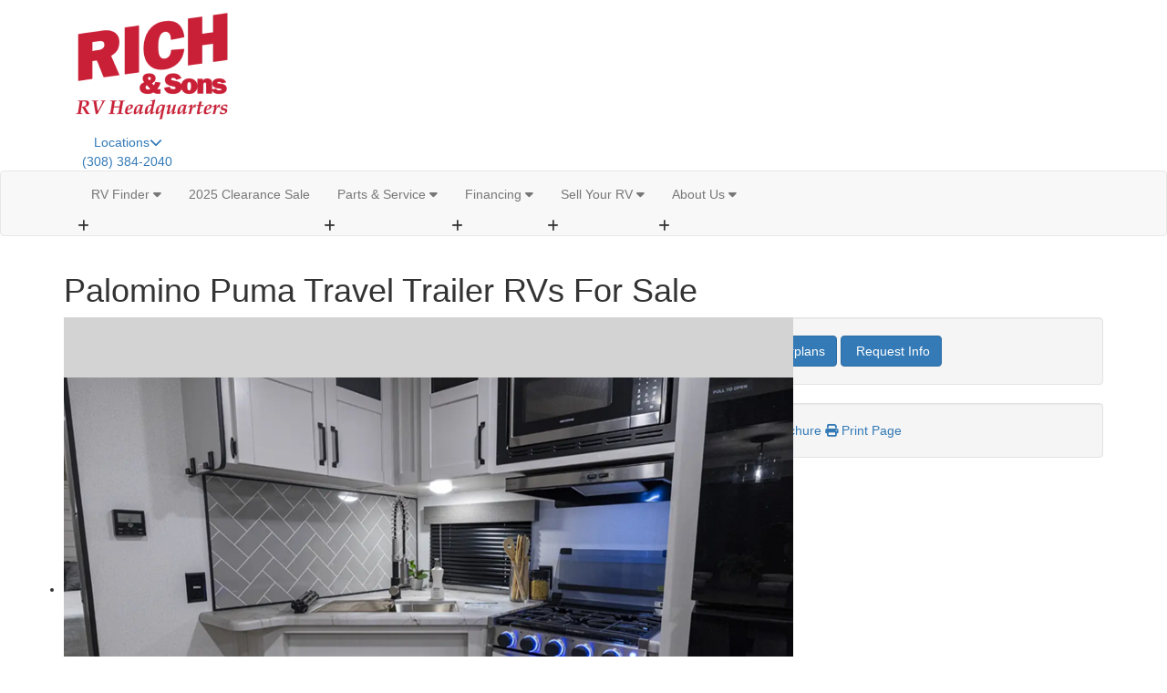

--- FILE ---
content_type: text/html; charset=utf-8
request_url: https://www.richsonsrv.com/product-palomino/puma-travel-trailer
body_size: 20396
content:

<!DOCTYPE HTML>
<html lang="en" prefix="og: http://ogp.me/ns#">
<head id="head">
    <meta name="viewport" content="width=device-width, initial-scale=1.0, maximum-scale=1.0">
    <meta charset="utf-8">
    <meta name="description" content="Get away from it all with a Palomino Puma fifth wheels and travel trailers! There&#x27;s an RV for every lifestyle with a broad selection of models to..."/>
    <meta name="keywords" content=""/>    

        <link rel="canonical" href="https://www.richsonsrv.com/product-palomino/puma-travel-trailer"/>
            <meta property="og:type" content="website"/>
            <meta property="og:site_name" content="Rich and Sons RV Headquarters"/>
            <meta property="og:url" content="https://www.richsonsrv.com/product-palomino/puma-travel-trailer"/>
            <meta property="og:title" content="Palomino Puma Travel Trailer RVs For Sale"/>
            <meta property="og:description" content="Get away from it all with a Palomino Puma fifth wheels and travel trailers! There&#x27;s an RV for every lifestyle with a broad selection of models to choose from including the largest selection of bunk..."/>
            <meta property="og:image" content="https://assets.interactcp.com/interactrv/brand_photo/imgh_800x600-m0428202519374618/brand_photo_202411261225110622165619.png"/>
    <title>
        Palomino Puma Travel Trailer RVs For Sale
    </title>

    <script type="text/javascript" src="https://assets-cdn.interactcp.com/interactrv/js/common_netcore/tealium-consent.js.pagespeed.ce.7dTv7DdVve.js"></script>




    <!-- Google Tag Manager -->
    <script>(function(w,d,s,l,i){w[l]=w[l]||[];w[l].push({'gtm.start':new Date().getTime(),event:'gtm.js'});var f=d.getElementsByTagName(s)[0],j=d.createElement(s),dl=l!='dataLayer'?'&l='+l:'';j.async=true;j.src='https://www.googletagmanager.com/gtm.js?id='+i+dl;f.parentNode.insertBefore(j,f);})(window,document,'script','dataLayer','GTM-PJ8HJ94J');</script>
    <!-- end Google Tag Manager -->

        <link href="https://assets-cdn.interactcp.com/interactrv/css/common/ds-global.css,qversion=1.127.1119.0.pagespeed.ce.-kw0qCJ4pU.css" type="text/css" rel="stylesheet"/>
    

<link rel="preconnect" href="https://fonts.googleapis.com">
<link rel="preconnect" href="https://fonts.gstatic.com" crossorigin>
<link href="https://fonts.googleapis.com/css2?family=Montserrat:ital,wght@0,100..900;1,100..900&family=Oswald:wght@200..700&family=Yanone+Kaffeesatz:wght@200..700&display=swap" rel="stylesheet">
<link rel="stylesheet" href="https://use.typekit.net/uej8zhq.css">
<link rel="stylesheet" href="//maxcdn.bootstrapcdn.com/bootstrap/3.3.6/css/bootstrap.min.css"/>

			<link rel="stylesheet" href="//assets-cdn.interactcp.com/interactrv/css/common/font-awesome.all.min.css.pagespeed.ce.lAKEjD1LvH.css"/>
<link rel="stylesheet" type="text/css" href="//assets.interactcp.com/richsonsrv/css/291065_default.css.pagespeed.ce._ibnR0RJyG.css"/>
<link rel="stylesheet" type="text/css" href="//assets.interactcp.com/richsonsrv/css/291065_client.css.pagespeed.ce.YqYSEhETF0.css"/>



<script src="//ajax.googleapis.com/ajax/libs/jquery/1.8.3/jquery.min.js" type="text/javascript"></script> 

<link rel="apple-touch-icon-precomposed" sizes="57x57" href="//www.richsonsrv.com/richsonsrv/images/favicon/apple-touch-icon-57x57.png"/>
<link rel="apple-touch-icon-precomposed" sizes="114x114" href="//www.richsonsrv.com/richsonsrv/images/favicon/apple-touch-icon-114x114.png"/>
<link rel="apple-touch-icon-precomposed" sizes="72x72" href="//www.richsonsrv.com/richsonsrv/images/favicon/apple-touch-icon-72x72.png"/>
<link rel="apple-touch-icon-precomposed" sizes="144x144" href="//www.richsonsrv.com/richsonsrv/images/favicon/apple-touch-icon-144x144.png"/>
<link rel="apple-touch-icon-precomposed" sizes="120x120" href="//www.richsonsrv.com/richsonsrv/images/favicon/apple-touch-icon-120x120.png"/>
<link rel="apple-touch-icon-precomposed" sizes="152x152" href="//www.richsonsrv.com/richsonsrv/images/favicon/apple-touch-icon-152x152.png"/>
<link rel="icon" type="image/png" href="//www.richsonsrv.com/richsonsrv/images/favicon/favicon-32x32.png" sizes="32x32"/>
<link rel="icon" type="image/png" href="//www.richsonsrv.com/richsonsrv/images/favicon/favicon-16x16.png" sizes="16x16"/>
<meta name="application-name" content="www.richsonsrv.com - Grand Island NE Dealer"/>
<meta name="msapplication-TileColor" content="#FFFFFF"/>
<meta name="msapplication-TileImage" content="//assets.interactcp.com/richsonsrv/images/favicon/mstile-144x144.png"/>
<meta property="og:image" content="https://assets.interactcp.com/richsonsrv/images/facebook-banner.jpg"/>

<script type="text/javascript" src="https://storage.googleapis.com/widget.kenect.com/resources/scripts/newRelic.js.gz"></script>

<meta name="google-site-verification" content="Dr_KPKHPNURN4Da0NWT_VIjaU0bktAeJDJg220SFmKY"/>

	<!-- Global site tag (gtag.js) - Google Analytics -->
<script async src="https://www.googletagmanager.com/gtag/js?id=UA-94048217-1"></script>
<script>window.dataLayer=window.dataLayer||[];function gtag(){dataLayer.push(arguments);}gtag('js',new Date());gtag('config','UA-94048217-1');</script>


<!-- Meta Pixel Code -->
<script>!function(f,b,e,v,n,t,s){if(f.fbq)return;n=f.fbq=function(){n.callMethod?n.callMethod.apply(n,arguments):n.queue.push(arguments)};if(!f._fbq)f._fbq=n;n.push=n;n.loaded=!0;n.version='2.0';n.queue=[];t=b.createElement(e);t.async=!0;t.src=v;s=b.getElementsByTagName(e)[0];s.parentNode.insertBefore(t,s)}(window,document,'script','https://connect.facebook.net/en_US/fbevents.js');fbq('init','627863367736196');fbq('track','PageView');</script>
<!-- End Meta Pixel Code -->

<!-- Qualify Wizard -->
<script type="text/javascript" src="https://plugin.qualifywizard.com/lib/qw-plugin.js?dealerId=18248&autoInstall"></script>
<meta name="google-site-verification" content="MXce527fDgPhKmtJmxy4mFZwpmoguN5BKa4CrmQDexo"/>
<style>
  #main { background: #fff; }
</style>

<script src="https://assets-cdn.interactcp.com/interactrv/js/common_netcore/irvGallery.js+detailMedia.js+jquery.supplemental.js.pagespeed.jc.DeW9uL8lfQ.js"></script><script>eval(mod_pagespeed_Ty2ihDKNrA);</script><script>eval(mod_pagespeed_rxoDn4R8V5);</script>

    
    <script>eval(mod_pagespeed_afCjovV4Bj);</script>
<script type="text/javascript" src="https://assets.interactcp.com/richsonsrv/js/richsonsrv_com/site.js.pagespeed.jm.y3MIjSgKu2.js"></script>

    
    <!-- For ContactAtOnce chat referrer tracking -->
    <script type="text/javascript">$(function(){if(window.lpTag!==undefined&&window.lpTag.vars!==undefined){lpTag.vars.push([{'name':'referrer','value':'richsonsrv.com'}]);}});</script>

<script type="text/javascript">(function(){var regEx=/(?:(?:(?:(?:\d{1,2})(?:[-\.\s]))?)?(?:(?:\((?:\d{3})\))|(?:\d{3}))(?:[-\.\s])(?:\d{3})(?:[-\.\s])(?:\d{4}))|(tel:\d{10})/g;var regExParts=["(?:(?:(?:(?:\\d{1,2})(?:[-\\.\\s]))?)?(?:(?:\\((?:",")\\))|(?:","))(?:[-\\.\\s])(?:",")(?:[-\\.\\s])(?:","))|(tel:",")"];var escapeRegExp=function(str){return str.replace(/([.*+?^${}()|\[\]\/\\])/g,"\\$1");};$.fn.getPhoneNumbers=function(){var numbers=[];$(this).find(":not(iframe):not(input):not(select):not(textarea):not(.no-phone-tracking)").contents().filter(function(){return this.nodeType!=1;}).each(function(){var matches=$(this).text().match(regEx);if(matches!==null){for(var i=0;i<matches.length;i++){var match=matches[i];if(match.indexOf('tel:')===0){match=match.substring(4);}if(numbers.indexOf(match)===-1){numbers.push(match);}}}});return numbers;};var specificTrackingNumbers=[];var phoneTrackingApplied=false;var setByLeadTracking=false;$.fn.setPhoneTrackingNumber=function(number,filter,leadTracking){if(setByLeadTracking&&!leadTracking){return;}if(number!==undefined&&number!==''){console.log("Phone Tracking: Tracking number set. New Number: "+number+"; Filter: "+filter+"; Lead Tracking: "+leadTracking);specificTrackingNumbers.push({newNum:number,filter:filter});if(phoneTrackingApplied===true){applyPhoneTracking($(document),number,filter);}}};var applyPhoneTracking=function($el,number,filter){var find;if(filter===undefined||filter===null||filter===''){console.log('Phone Tracking: Applying phone tracking: '+number);find=regEx;}else{var phoneFilter=filter;if(filter.indexOf('{')===0){var filterObj=JSON.parse(filter);phoneFilter=filterObj.phone;}var phoneDigits=phoneFilter.replace(/\D+/g,'');if(phoneDigits.length===10){console.log('Phone Tracking: Replacing "'+filter+'" with "'+number+'"');var customRegex=regExParts[0]+phoneDigits.substring(0,3)+regExParts[1]+phoneDigits.substring(0,3)+regExParts[2]+phoneDigits.substring(3,6)+regExParts[3]+phoneDigits.substring(6,10)+regExParts[4]+phoneDigits+regExParts[5];find=new RegExp(customRegex,"g");}else{console.log('Phone Tracking: Replacing "'+filter+'" with "'+number+'"');find=new RegExp(escapeRegExp(filter),"g");}}var regExNumberReplacer=function(val){return val.indexOf('tel:')===0?'tel:'+number.replace(/-/g,''):number;};$el.find(":not(iframe):not(input):not(select):not(textarea):not(.no-phone-tracking)").contents().filter(function(){return this.nodeType!=1;}).each(function(){var $this=$(this);var output=$this.text().replace(find,regExNumberReplacer);if(output!=$this.text()){var parent=$this.parent('a');$this.wrap("<p></p>").parent('p').html(output).contents().unwrap();if(parent.length){if(parent.attr("href")!==undefined){parent.attr("href",parent.attr("href").replace(find,regExNumberReplacer));}if(parent.attr("title")!==undefined){parent.attr("title",parent.attr("title").replace(find,regExNumberReplacer));}};}});};$.fn.applyPhoneTracking=function(){var $this=$(this);for(var i=0;i<specificTrackingNumbers.length;i++){applyPhoneTracking($this,specificTrackingNumbers[i].newNum,specificTrackingNumbers[i].filter);}return this;};$(function(){$(document).applyPhoneTracking();phoneTrackingApplied=true;console.log("Phone Tracking: $(document).applyPhoneTracking() was called");});})();</script>

</head>
<body id="page-291089" data-content-id="291089" data-tealium_ga4id="G-WZRCNQFS9L" data-tealium_profile="ignite-marketing" data-dealer-name="Rich and Sons RV Headquarters" data-dealer-siteid="1102" data-dealer-accountid="615" data-dealer-city="Grand Island" data-dealer-state="NE" data-dealer-zip="68803" data-dealer-phone="800-439-2040" data-dealer-account-type="Client" class="
save-utm-tags-with-leads

">
    <div id="fb-root"></div>

    <!-- Google Tag Manager (noscript) -->
    <noscript>
        <iframe src="https://www.googletagmanager.com/ns.html?id=GTM-PJ8HJ94J" height="0" width="0" style="display:none;visibility:hidden"></iframe>
    </noscript>
    <!-- end Google Tag Manager (noscript) -->

    


<noscript><img height="1" width="1" style="display:none" src="https://www.facebook.com/tr?id=627863367736196&ev=PageView&noscript=1"></noscript><a href="#main" class="sr-only">Skip to main content</a><header id="site-header">
<div class="container">
<div class="logo"><a href="/"><img src="https://assets-cdn.interactcp.com/richsonsrv/images/logo.png,qmodified=0328202416495527.pagespeed.ce.7KNv4YLnhr.png" alt="Rich and Sons RV Headquarters" data-assetid="43547525"></a></div>
<div class="top-wrap">
<div class="locations"><a href="#inline_content" onclick="jQuery.colorbox({href:'#inline_content',inline:true,width:'670px',maxWidth:'98%', maxHeight:'750px'}); $('#cboxClose').attr('href', '#');" class="loc-button inline" type="button" data-target="#" aria-haspopup="true"><svg xmlns="http://www.w3.org/2000/svg" width="29" height="20" viewbox="0 0 25 15" fill="none"><path d="M9.26709 0C7.07959 0 5.32959 1.78125 5.32959 3.9375C5.32959 5.71875 7.89209 8.90625 8.86084 10.0938C9.07959 10.3125 9.42334 10.3125 9.64209 10.0938C10.6108 8.90625 13.2046 5.71875 13.2046 3.9375C13.2046 1.78125 11.4233 0 9.26709 0ZM9.26709 5.25C8.51709 5.25 7.95459 4.6875 7.95459 3.9375C7.95459 3.21875 8.51709 2.625 9.26709 2.625C9.98584 2.625 10.5796 3.21875 10.5796 3.9375C10.5796 4.6875 9.98584 5.25 9.26709 5.25ZM0.89209 6.75C0.51709 6.90625 0.26709 7.28125 0.26709 7.6875V15.5C0.26709 15.875 0.61084 16.125 0.92334 15.9688L5.26709 14V6.71875C4.98584 6.21875 4.73584 5.75 4.57959 5.28125L0.89209 6.75ZM9.26709 11.25C8.79834 11.25 8.39209 11.0625 8.11084 10.7188C7.48584 10 6.82959 9.1875 6.26709 8.3125V14L12.2671 16V8.3125C11.6733 9.1875 11.0171 10 10.3921 10.7188C10.1108 11.0625 9.70459 11.25 9.26709 11.25ZM17.5796 5.0625L13.2671 7V16L17.6108 14.2812C17.9858 14.125 18.2671 13.75 18.2671 13.3438V5.53125C18.2671 5.15625 17.8921 4.90625 17.5796 5.0625Z"></path></svg> Locations<i class="fa fa-chevron-down"></i></a></div>
<div class="phone"><a href="tel:308-384-2040"><svg width="16" height="16" viewbox="0 0 16 16" fill="none" xmlns="http://www.w3.org/2000/svg"> <path d="M15.5312 11.3125C15.7812 11.4375 15.9688 11.7188 15.9688 12.0312C15.9688 12.0625 15.9688 12.125 15.9688 12.1875L15.2188 15.4375C15.125 15.7812 14.8438 16 14.5 16C6.46875 16 0 9.53125 0 1.5C0 1.15625 0.21875 0.875 0.5625 0.78125L3.8125 0.03125C3.875 0.03125 3.9375 0 3.96875 0C4.28125 0 4.5625 0.1875 4.6875 0.46875L6.1875 3.96875C6.21875 4.0625 6.25 4.15625 6.25 4.25C6.25 4.5 6.125 4.71875 5.96875 4.84375L4.0625 6.40625C5.21875 8.84375 7.15625 10.7812 9.59375 11.9375L11.1562 10.0312C11.2812 9.875 11.5 9.75 11.7188 9.75C11.8438 9.75 11.9375 9.78125 12.0312 9.8125L15.5312 11.3125Z" fill="white"></path> </svg> (308) 384-2040</a></div>
</div>


<div id="loc-colorbox" class="hide">
<div id="inline_content" class="location-modal"><a href="#" id="cboxClose" rel="colorbox-close"><i class="fa fa-times close"></i></a>
<div class="location-row row">
<div class="loc-center col-sm-12">
<div class="col-sm-5 loc-pin"><svg xmlns="http://www.w3.org/2000/svg" width="29" height="39" viewbox="0 0 29 39" fill="none"> <path d="M12.7656 38.0078C13.4336 39.0469 14.9922 39.0469 15.6602 38.0078C26.4961 22.4219 28.5 20.7891 28.5 15C28.5 7.13281 22.1172 0.75 14.25 0.75C6.30859 0.75 0 7.13281 0 15C0 20.7891 1.92969 22.4219 12.7656 38.0078ZM14.25 20.9375C10.9102 20.9375 8.3125 18.3398 8.3125 15C8.3125 11.7344 10.9102 9.0625 14.25 9.0625C17.5156 9.0625 20.1875 11.7344 20.1875 15C20.1875 18.3398 17.5156 20.9375 14.25 20.9375Z"></path></svg> <br/><span>Grand Island, NE</span></div>
<div class="col-sm-3 loc-address"><a href="tel:(800) 439-2040" style="color: var(--secondary-bg-color); font-weight: bold;">(800) 439-2040</a><br/><a href="https://maps.app.goo.gl/cCRoEwMd8ScyNNpE6" target="_blank" rel="noopener">Get Directions</a></div>
<div class="col-sm-4 loc-shop"><a href="/rv-search?s=true&amp;lots=1701" class="btn btn-secondary" rel="noopener">Shop Now</a></div>
</div>
</div>
<div class="location-row row off-color">
<div class="loc-center col-sm-12">
<div class="col-sm-5 loc-pin"><svg xmlns="http://www.w3.org/2000/svg" width="29" height="39" viewbox="0 0 29 39" fill="none"> <path d="M12.7656 38.0078C13.4336 39.0469 14.9922 39.0469 15.6602 38.0078C26.4961 22.4219 28.5 20.7891 28.5 15C28.5 7.13281 22.1172 0.75 14.25 0.75C6.30859 0.75 0 7.13281 0 15C0 20.7891 1.92969 22.4219 12.7656 38.0078ZM14.25 20.9375C10.9102 20.9375 8.3125 18.3398 8.3125 15C8.3125 11.7344 10.9102 9.0625 14.25 9.0625C17.5156 9.0625 20.1875 11.7344 20.1875 15C20.1875 18.3398 17.5156 20.9375 14.25 20.9375Z"></path></svg> <br/><span>Parts &amp; Service</span></div>
<div class="col-sm-3 loc-address"><a href="tel:(308) 223-3586" style="color: var(--secondary-bg-color); font-weight: bold;">(308) 223-3586</a><br/><a href="https://maps.app.goo.gl/JJ9QKWkSrdtHwwTA9" target="_blank" rel="noopener">Get Directions</a></div>
<div class="col-sm-4 loc-shop"><a href="/rv-service" class="btn btn-secondary" rel="noopener">Book Now</a></div>
</div>
</div>
</div>
</div>
</div>
</header><!-- /#site-header --><nav id="main-nav" class="navbar navbar-justified navbar-default" role="navigation">
<div class="container">
<div class="navbar-header btn-group visible-xs visible-sm"><button type="button" class="btn btn-primary pull-left" data-toggle="collapse" data-target=".navbar-collapse"><span class="sr-only">Toggle navigation</span> <i class="fa fa-bars"></i> Menu</button> <a class="btn btn-primary pull-right" href="/contact-us"><span class="sr-only">Contact Us</span><i class="fa fa-phone"></i> Contact</a> <button type="button" class="btn btn-primary pull-right" data-toggle="collapse" data-target=".top-search"> <span class="sr-only">RV Search</span><i class="fa fa-search"></i> Search</button></div>
<div class="collapse navbar-collapse">


<ul class="nav navbar-nav nav-left">
<li class="dropdown"><a data-toggle="dropdown" href="#">RV Finder <i class="fa fa-caret-down" aria-hidden="true"></i> </a> <b data-toggle="dropdown"><i class="fa fa-plus" aria-hidden="true"></i></b>
<ul class="dropdown-menu mega-dropdown">
<li class="mega-menu-types">
<div class="mega-menu-shop-btns"><a href="/new-rvs-for-sale" class="btn btn-primary">New RVs</a> <a href="/used-rvs-for-sale" class="btn btn-primary">Used RVs</a></div>
<div class="mega-menu-title">Shop By Type</div>
<div class="mega-menu-types-wrapper">
<div id="rv-types">


<div id="rv-types"><nav class="rv-types">
<ul>
<li><a href="/product/fifth-wheel"> <img src="https://assets-cdn.interactcp.com/interactrv/images/sitesmith/product-types/home-producttype-icon-3d-fw.png.pagespeed.ce.lDdjj_s2Cb.png" alt="Fifth Wheel" width="188" height="85" data-assetid=""/> Fifth Wheels </a></li>
<li><a href="/product/travel-trailer"> <img src="https://assets-cdn.interactcp.com/interactrv/images/sitesmith/product-types/home-producttype-icon-3d-tt.png.pagespeed.ce.VW7vK4q8AA.png" alt="Travel Trailer" width="188" height="85" data-assetid=""/> Travel Trailers </a></li>
<li><a href="/product/toy-hauler"> <img src="https://assets-cdn.interactcp.com/interactrv/images/sitesmith/product-types/home-producttype-icon-3d-thfw.png,qmod=110323.pagespeed.ce.i-AAUeQRiU.png" alt="Toy Hauler Travel Trailer" width="188" height="85" data-assetid=""/> Toy Haulers </a></li>
<li><a href="/used-rvs-for-sale"> <img src="https://assets-cdn.interactcp.com/richsonsrv/images/rv-type-used.png,qmodified=0327202419453597.pagespeed.ce.aMh5FJiP5v.png" alt="Pre-Owned" width="188" height="85" data-assetid="43555012"/> Pre-Owned </a></li>
<li><a href="/shopper-guide"> <img src="https://assets-cdn.interactcp.com/richsonsrv/images/btn-shoppersguide.png,qmodified=0520202513461078.pagespeed.ce.76A-FnYozf.png" alt="Pre-Owned" width="188" height="85" data-assetid="53476828"/> Need Help? </a></li>
</ul>
</nav></div>
</div>
</div>
</li>
<li class="mega-menu-brands">
<div class="mega-menu-shop-btns"><a href="/clearance-row" class="btn btn-primary">Clearance Row</a> <a href="/deal-of-the-week" class="btn btn-primary">Deal of The Week</a></div>
<div class="mega-menu-title">Our Brands</div>
<div class="mega-menu-brands-wrapper">
<div class='brandIcons clearfix'>
            <div class="brand-block">
                <a href="/product-alliance-rv">
                    <img src="https://assets-cdn.interactcp.com/interactrv/images/common/loading-wheel.gif.pagespeed.ce.3Wt7C_XDry.gif" data-src="//assets-cdn.interactcp.com/interactrv/mfg_logo/small/mfg_logo_201912300235392714158284.png,qmodified=0428202519374618.pagespeed.ce.SF3L8NSTkY.png" alt="Alliance RV"/>
                </a>
                <ul>
                        <li>
                            <a href="/product-alliance-rv/avenue">
Avenue                            </a>
                        </li>
                        <li>
                            <a href="/product-alliance-rv/avenue-all-access">
Avenue All-Access                            </a>
                        </li>
                        <li>
                            <a href="/product-alliance-rv/delta">
Delta                            </a>
                        </li>
                        <li>
                            <a href="/product-alliance-rv/delta-ultra-lite">
Delta Ultra Lite                            </a>
                        </li>
                        <li>
                            <a href="/product-alliance-rv/paradigm">
Paradigm                            </a>
                        </li>
                        <li>
                            <a href="/product-alliance-rv/valor">
Valor                            </a>
                        </li>
                        <li>
                            <a href="/product-alliance-rv/valor-all-access">
Valor All-Access                            </a>
                        </li>
                </ul>
            </div>               <div class="brand-block">
                <a href="/product-brinkley">
                    <img src="https://assets-cdn.interactcp.com/interactrv/images/common/loading-wheel.gif.pagespeed.ce.3Wt7C_XDry.gif" data-src="//assets-cdn.interactcp.com/interactrv/mfg_logo/small/mfg_logo_202212130558282927996629.png,qmodified=0428202519374618.pagespeed.ce.7ljhes9T1w.png" alt="Brinkley"/>
                </a>
                <ul>
                        <li>
                            <a href="/product-brinkley/model-g">
Model G                            </a>
                        </li>
                        <li>
                            <a href="/product-brinkley/model-i">
Model I                            </a>
                        </li>
                        <li>
                            <a href="/product-brinkley/model-z">
Model Z                            </a>
                        </li>
                        <li>
                            <a href="/product-brinkley/model-z-air">
Model Z Air                            </a>
                        </li>
                </ul>
            </div>               <div class="brand-block">
                <a href="/product-forest-river-rv">
                    <img src="https://assets-cdn.interactcp.com/interactrv/images/common/loading-wheel.gif.pagespeed.ce.3Wt7C_XDry.gif" data-src="//assets-cdn.interactcp.com/interactrv/mfg_logo/small/mfg_logo_202407250511090221311542.png,qmodified=0428202519374618.pagespeed.ce.6wigqqMCWd.png" alt="Forest River RV"/>
                </a>
                <ul>
                        <li>
                            <a href="/product-forest-river-rv/puma">
Puma                            </a>
                        </li>
                        <li>
                            <a href="/product-forest-river-rv/puma-ambush">
Puma Ambush                            </a>
                        </li>
                        <li>
                            <a href="/product-forest-river-rv/puma-camping-edition">
Puma Camping Edition                            </a>
                        </li>
                        <li>
                            <a href="/product-forest-river-rv/puma-tracks">
Puma Tracks                            </a>
                        </li>
                        <li>
                            <a href="/product-forest-river-rv/rockwood-geo-pro">
Rockwood GEO Pro                            </a>
                        </li>
                        <li>
                            <a href="/product-forest-river-rv/rockwood-mini-lite">
Rockwood Mini Lite                            </a>
                        </li>
                        <li>
                            <a href="/product-forest-river-rv/rockwood-signature">
Rockwood Signature                            </a>
                        </li>
                        <li>
                            <a href="/product-forest-river-rv/rockwood-ultra-lite">
Rockwood Ultra Lite                            </a>
                        </li>
                </ul>
            </div>               <div class="brand-block">
                <a href="/product-keystone-rv">
                    <img src="https://assets-cdn.interactcp.com/interactrv/images/common/loading-wheel.gif.pagespeed.ce.3Wt7C_XDry.gif" data-src="//assets-cdn.interactcp.com/interactrv/mfg_logo/small/mfg_logo_202506100527028829432187.png,qmodified=0610202517270288.pagespeed.ce.EXkVTvsnlV.png" alt="Keystone RV"/>
                </a>
                <ul>
                        <li>
                            <a href="/product-keystone-rv/cougar">
Cougar                            </a>
                        </li>
                        <li>
                            <a href="/product-keystone-rv/cougar-half-ton">
Cougar Half-Ton                            </a>
                        </li>
                        <li>
                            <a href="/product-keystone-rv/cougar-sport">
Cougar Sport                            </a>
                        </li>
                        <li>
                            <a href="/product-keystone-rv/montana">
Montana                            </a>
                        </li>
                        <li>
                            <a href="/product-keystone-rv/montana-high-country">
Montana High Country                            </a>
                        </li>
                        <li>
                            <a href="/product-keystone-rv/passport">
Passport                            </a>
                        </li>
                        <li>
                            <a href="/product-keystone-rv/passport-classic">
Passport Classic                            </a>
                        </li>
                        <li>
                            <a href="/product-keystone-rv/passport-super-lite">
Passport Super Lite                            </a>
                        </li>
                        <li>
                            <a href="/product-keystone-rv/raptor">
Raptor                            </a>
                        </li>
                        <li>
                            <a href="/product-keystone-rv/raptor-carbon-series">
Raptor Carbon Series                            </a>
                        </li>
                        <li>
                            <a href="/product-keystone-rv/springdale">
Springdale                            </a>
                        </li>
                        <li>
                            <a href="/product-keystone-rv/springdale-classic">
Springdale Classic                            </a>
                        </li>
                        <li>
                            <a href="/product-keystone-rv/springdale-classic-mini">
Springdale Classic Mini                            </a>
                        </li>
                </ul>
            </div>               <div class="brand-block">
                <a href="/product-palomino">
                    <img src="https://assets-cdn.interactcp.com/interactrv/images/common/loading-wheel.gif.pagespeed.ce.3Wt7C_XDry.gif" data-src="//assets-cdn.interactcp.com/interactrv/mfg_logo/small/man927.png,qmodified=0428202519374618.pagespeed.ce.dgoFOnheSu.png" alt="Palomino"/>
                </a>
                <ul>
                        <li>
                            <a href="/product-palomino/puma">
Puma                            </a>
                        </li>
                        <li>
                            <a href="/product-palomino/puma-camping-edition">
Puma Camping Edition                            </a>
                        </li>
                </ul>
            </div>   </div>
</div>
</li>
</ul>
</li>
<!-- <li class="dropdown"><a data-toggle="dropdown" href="#"> RVs For Sale <i class="fa fa-caret-down" aria-hidden="true"></i> </a> <b data-toggle="dropdown"><i class="fa fa-plus" aria-hidden="true"></i></b>
<ul class="dropdown-menu">
<li><a href="/new-rvs-for-sale">New RVs</a></li>
<li><a href="/used-rvs-for-sale">Used RVs</a></li>
<li><a href="/clearance-campers">2024 Clearance RVs</a></li>
<li><a href="/rv-specials">RV Specials</a></li>
<li><a href="/tow-guides">Tow Guides</a></li>
<li><a href="/referral-program" title="referral-program" data-id="327947">Customer Referral Program</a></li>
</ul>
</li> -->
<li class="nav-featured"><a href="/2025-clearance">2025 Clearance Sale</a></li>
<li class="dropdown"><a data-toggle="dropdown" href="#"> Parts &amp; Service <i class="fa fa-caret-down" aria-hidden="true"></i> </a> <b data-toggle="dropdown"><i class="fa fa-plus" aria-hidden="true"></i></b>
<ul class="dropdown-menu">
<li><a href="/rv-parts">Parts Request</a></li>
<li><a href="https://shop.richsonsrv.com/" target="_blank" rel="noopener">Parts Store</a></li>
<li><a href="/rv-service">RV Service</a></li>
<li><a href="/on-site-service">On-Site RV Service</a></li>
</ul>
</li>
</ul>
<ul class="nav navbar-nav nav-right">
<li class="dropdown"><a data-toggle="dropdown" href="#"> Financing <i class="fa fa-caret-down" aria-hidden="true"></i> </a> <b data-toggle="dropdown"><i class="fa fa-plus" aria-hidden="true"></i></b>
<ul class="dropdown-menu">
<li><a href="/rv-financing">Financing</a></li>
<li><a href="https://gateway.appone.net/onlineapp/RICHANDSONSRVHEADQUARTERS" target="_blank" rel="noopener">Apply for Financing</a></li>
<li><a href="/pre-qualify-no-ssn-required">PRE-QUALIFY NO SSN</a></li>
</ul>
</li>
<li class="dropdown"><a data-toggle="dropdown" href="#"> Sell Your RV <i class="fa fa-caret-down" aria-hidden="true"></i> </a> <b data-toggle="dropdown"><i class="fa fa-plus" aria-hidden="true"></i></b>
<ul class="dropdown-menu">
<li><a href="/contact-us-trade-ins">Sell Your RV</a></li>
<li><a href="/trade-your-rv" title="trade-your-rv" data-id="292526">Trade Your RV</a></li>
</ul>
</li>
<li class="dropdown"><a data-toggle="dropdown" href="#"> About Us <i class="fa fa-caret-down" aria-hidden="true"></i> </a> <b data-toggle="dropdown"><i class="fa fa-plus" aria-hidden="true"></i></b>
<ul class="dropdown-menu">
<li><a href="/about-us">About Us</a></li>
<li><a href="/blog">Our Blog</a></li>
<li><a href="/contact-us">Contact Us</a></li>
<li><a href="/personnel">Our Staff</a></li>
<li><a href="/submit-testimonial">Submit Testimonial</a></li>
<li><a href="/transient-customer-policy">Transient Customer Policy</a></li>
<li><a href="/referral-program">Customer Referral Program</a></li>
</ul>
</li>
</ul>
</div>
</div>
</nav><!-- /.navbar-header -->
<div class="
container

">
    <div id="mainContainer" class="row">
        <section id="main" class="col-xs-12 col-xl-10 col-xl-offset-1
">
            
    <div class="pageContent">
        
            <div class="DetailPanel LibraryDetail" data-product-group="System.Collections.Generic.List`1[Interact.Eos.ProductGroup].FirstOrDefault(x => x.Id == productType.ProductGroup)?.Description" data-product-group-id="1" data-mfg="Palomino" data-mfg-id="55" data-product-type="Travel Trailer" data-product-type-id="29">
        <div class="Header">
            <h1>Palomino Puma Travel Trailer RVs For Sale</h1>
        </div>
        <div class="BrandInfo">
            <div class="row">
                <div class="col-md-7">
                    <div id="detailMediaPhotos" class="detailMediaPanel">
                        <div class="detailMediaPhotoPlayer">
                            <div class="detailMediaPhotoItems">
                                    <div class="sliderPrev">Previous</div>
                                    <ul class="slides cycle-slideshow" data-cycle-fx=fade data-cycle-timeout=4000 data-cycle-swipe=true data-cycle-prev=".sliderPrev" data-cycle-next=".sliderNext" data-cycle-slides="> li" data-cycle-auto-height="4:3" data-colorbox-maxwidth="700px" data-colorbox-image-width="800" data-colorbox-image-height="0">
                                            <li><a title="" href='https://assets-cdn.interactcp.com/interactrv/brand_photo/imgh_800x600-wm_richsonsrv_com-m0428202519374618/brand_photo_202411261225110622165619.png'><img llsrc='https://assets-cdn.interactcp.com/interactrv/brand_photo/imgh_800x600-wm_richsonsrv_com-m0428202519374618/brand_photo_202411261225110622165619.png' src="https://assets-cdn.interactcp.com/interactrv/images/common/white.gif.pagespeed.ce.cxKlIFOJzK.gif" alt=""/></a></li>
                                            <li><a title="" href='https://assets-cdn.interactcp.com/interactrv/brand_photo/imgh_800x600-wm_richsonsrv_com-m0428202519374618/brand_photo_202411260153468722317164.png'><img llsrc='https://assets-cdn.interactcp.com/interactrv/brand_photo/imgh_800x600-wm_richsonsrv_com-m0428202519374618/brand_photo_202411260153468722317164.png' src="https://assets-cdn.interactcp.com/interactrv/images/common/white.gif.pagespeed.ce.cxKlIFOJzK.gif" alt=""/></a></li>
                                            <li><a title="" href='https://assets-cdn.interactcp.com/interactrv/brand_photo/imgh_800x600-wm_richsonsrv_com-m0428202519374618/brand_photo_2024112601534709116411.png'><img llsrc='https://assets-cdn.interactcp.com/interactrv/brand_photo/imgh_800x600-wm_richsonsrv_com-m0428202519374618/brand_photo_2024112601534709116411.png' src="https://assets-cdn.interactcp.com/interactrv/images/common/white.gif.pagespeed.ce.cxKlIFOJzK.gif" alt=""/></a></li>
                                            <li><a title="" href='https://assets-cdn.interactcp.com/interactrv/brand_photo/imgh_800x600-wm_richsonsrv_com-m0428202519374618/brand_photo_202411260153467911471799.png'><img llsrc='https://assets-cdn.interactcp.com/interactrv/brand_photo/imgh_800x600-wm_richsonsrv_com-m0428202519374618/brand_photo_202411260153467911471799.png' src="https://assets-cdn.interactcp.com/interactrv/images/common/white.gif.pagespeed.ce.cxKlIFOJzK.gif" alt=""/></a></li>
                                            <li><a title="" href='https://assets-cdn.interactcp.com/interactrv/brand_photo/imgh_800x600-wm_richsonsrv_com-m0428202519374618/brand_photo_202411260153468818774236.png'><img llsrc='https://assets-cdn.interactcp.com/interactrv/brand_photo/imgh_800x600-wm_richsonsrv_com-m0428202519374618/brand_photo_202411260153468818774236.png' src="https://assets-cdn.interactcp.com/interactrv/images/common/white.gif.pagespeed.ce.cxKlIFOJzK.gif" alt=""/></a></li>
                                            <li><a title="" href='https://assets-cdn.interactcp.com/interactrv/brand_photo/imgh_800x600-wm_richsonsrv_com-m0428202519374618/brand_photo_202411260153466958056836.png'><img llsrc='https://assets-cdn.interactcp.com/interactrv/brand_photo/imgh_800x600-wm_richsonsrv_com-m0428202519374618/brand_photo_202411260153466958056836.png' src="https://assets-cdn.interactcp.com/interactrv/images/common/white.gif.pagespeed.ce.cxKlIFOJzK.gif" alt=""/></a></li>
                                            <li><a title="" href='https://assets-cdn.interactcp.com/interactrv/brand_photo/imgh_800x600-wm_richsonsrv_com-m0428202519374618/brand_photo_202411260153462185362410.png'><img llsrc='https://assets-cdn.interactcp.com/interactrv/brand_photo/imgh_800x600-wm_richsonsrv_com-m0428202519374618/brand_photo_202411260153462185362410.png' src="https://assets-cdn.interactcp.com/interactrv/images/common/white.gif.pagespeed.ce.cxKlIFOJzK.gif" alt=""/></a></li>
                                            <li><a title="" href='https://assets-cdn.interactcp.com/interactrv/brand_photo/imgh_800x600-wm_richsonsrv_com-m0428202519374618/brand_photo_202408150128578563741280.png'><img llsrc='https://assets-cdn.interactcp.com/interactrv/brand_photo/imgh_800x600-wm_richsonsrv_com-m0428202519374618/brand_photo_202408150128578563741280.png' src="https://assets-cdn.interactcp.com/interactrv/images/common/white.gif.pagespeed.ce.cxKlIFOJzK.gif" alt=""/></a></li>
                                            <li><a title="" href='https://assets-cdn.interactcp.com/interactrv/brand_photo/imgh_800x600-wm_richsonsrv_com-m0428202519374618/brand_photo_202408150128577559473834.png'><img llsrc='https://assets-cdn.interactcp.com/interactrv/brand_photo/imgh_800x600-wm_richsonsrv_com-m0428202519374618/brand_photo_202408150128577559473834.png' src="https://assets-cdn.interactcp.com/interactrv/images/common/white.gif.pagespeed.ce.cxKlIFOJzK.gif" alt=""/></a></li>
                                            <li><a title="" href='https://assets-cdn.interactcp.com/interactrv/brand_photo/imgh_800x600-wm_richsonsrv_com-m0428202519374618/brand_photo_202408150128578742410454.png'><img llsrc='https://assets-cdn.interactcp.com/interactrv/brand_photo/imgh_800x600-wm_richsonsrv_com-m0428202519374618/brand_photo_202408150128578742410454.png' src="https://assets-cdn.interactcp.com/interactrv/images/common/white.gif.pagespeed.ce.cxKlIFOJzK.gif" alt=""/></a></li>
                                            <li><a title="" href='https://assets-cdn.interactcp.com/interactrv/brand_photo/imgh_800x600-wm_richsonsrv_com-m0428202519374618/brand_photo_202408150128580391945313.png'><img llsrc='https://assets-cdn.interactcp.com/interactrv/brand_photo/imgh_800x600-wm_richsonsrv_com-m0428202519374618/brand_photo_202408150128580391945313.png' src="https://assets-cdn.interactcp.com/interactrv/images/common/white.gif.pagespeed.ce.cxKlIFOJzK.gif" alt=""/></a></li>
                                            <li><a title="" href='https://assets-cdn.interactcp.com/interactrv/brand_photo/imgh_800x600-wm_richsonsrv_com-m0428202519374618/brand_photo_20240815012858056949218.png'><img llsrc='https://assets-cdn.interactcp.com/interactrv/brand_photo/imgh_800x600-wm_richsonsrv_com-m0428202519374618/brand_photo_20240815012858056949218.png' src="https://assets-cdn.interactcp.com/interactrv/images/common/white.gif.pagespeed.ce.cxKlIFOJzK.gif" alt=""/></a></li>
                                            <li><a title="" href='https://assets-cdn.interactcp.com/interactrv/brand_photo/imgh_800x600-wm_richsonsrv_com-m0428202519374618/brand_photo_202408150128582061478712.png'><img llsrc='https://assets-cdn.interactcp.com/interactrv/brand_photo/imgh_800x600-wm_richsonsrv_com-m0428202519374618/brand_photo_202408150128582061478712.png' src="https://assets-cdn.interactcp.com/interactrv/images/common/white.gif.pagespeed.ce.cxKlIFOJzK.gif" alt=""/></a></li>
                                            <li><a title="" href='https://assets-cdn.interactcp.com/interactrv/brand_photo/imgh_800x600-wm_richsonsrv_com-m0428202519374618/brand_photo_202408150128582620811294.png'><img llsrc='https://assets-cdn.interactcp.com/interactrv/brand_photo/imgh_800x600-wm_richsonsrv_com-m0428202519374618/brand_photo_202408150128582620811294.png' src="https://assets-cdn.interactcp.com/interactrv/images/common/white.gif.pagespeed.ce.cxKlIFOJzK.gif" alt=""/></a></li>
                                            <li><a title="" href='https://assets-cdn.interactcp.com/interactrv/brand_photo/imgh_800x600-wm_richsonsrv_com-m0428202519374618/brand_photo_202408150128583971989974.png'><img llsrc='https://assets-cdn.interactcp.com/interactrv/brand_photo/imgh_800x600-wm_richsonsrv_com-m0428202519374618/brand_photo_202408150128583971989974.png' src="https://assets-cdn.interactcp.com/interactrv/images/common/white.gif.pagespeed.ce.cxKlIFOJzK.gif" alt=""/></a></li>
                                            <li><a title="" href='https://assets-cdn.interactcp.com/interactrv/brand_photo/imgh_800x600-wm_richsonsrv_com-m0428202519374618/brand_photo_202408150128584389721284.png'><img llsrc='https://assets-cdn.interactcp.com/interactrv/brand_photo/imgh_800x600-wm_richsonsrv_com-m0428202519374618/brand_photo_202408150128584389721284.png' src="https://assets-cdn.interactcp.com/interactrv/images/common/white.gif.pagespeed.ce.cxKlIFOJzK.gif" alt=""/></a></li>
                                            <li><a title="" href='https://assets-cdn.interactcp.com/interactrv/brand_photo/imgh_800x600-wm_richsonsrv_com-m0428202519374618/brand_photo_20240815012858539150717.png'><img llsrc='https://assets-cdn.interactcp.com/interactrv/brand_photo/imgh_800x600-wm_richsonsrv_com-m0428202519374618/brand_photo_20240815012858539150717.png' src="https://assets-cdn.interactcp.com/interactrv/images/common/white.gif.pagespeed.ce.cxKlIFOJzK.gif" alt=""/></a></li>
                                            <li><a title="" href='https://assets-cdn.interactcp.com/interactrv/brand_photo/imgh_800x600-wm_richsonsrv_com-m0428202519374618/brand_photo_202408150128585793539624.png'><img llsrc='https://assets-cdn.interactcp.com/interactrv/brand_photo/imgh_800x600-wm_richsonsrv_com-m0428202519374618/brand_photo_202408150128585793539624.png' src="https://assets-cdn.interactcp.com/interactrv/images/common/white.gif.pagespeed.ce.cxKlIFOJzK.gif" alt=""/></a></li>
                                            <li><a title="" href='https://assets-cdn.interactcp.com/interactrv/brand_photo/imgh_800x600-wm_richsonsrv_com-m0428202519374618/brand_photo_202408150128586496182726.png'><img llsrc='https://assets-cdn.interactcp.com/interactrv/brand_photo/imgh_800x600-wm_richsonsrv_com-m0428202519374618/brand_photo_202408150128586496182726.png' src="https://assets-cdn.interactcp.com/interactrv/images/common/white.gif.pagespeed.ce.cxKlIFOJzK.gif" alt=""/></a></li>
                                            <li><a title="" href='https://assets-cdn.interactcp.com/interactrv/brand_photo/imgh_800x600-wm_richsonsrv_com-m0428202519374618/brand_photo_202408150128587260341757.png'><img llsrc='https://assets-cdn.interactcp.com/interactrv/brand_photo/imgh_800x600-wm_richsonsrv_com-m0428202519374618/brand_photo_202408150128587260341757.png' src="https://assets-cdn.interactcp.com/interactrv/images/common/white.gif.pagespeed.ce.cxKlIFOJzK.gif" alt=""/></a></li>
                                            <li><a title="" href='https://assets-cdn.interactcp.com/interactrv/brand_photo/imgh_800x600-wm_richsonsrv_com-m0428202519374618/brand_photo_202408150128587453812611.png'><img llsrc='https://assets-cdn.interactcp.com/interactrv/brand_photo/imgh_800x600-wm_richsonsrv_com-m0428202519374618/brand_photo_202408150128587453812611.png' src="https://assets-cdn.interactcp.com/interactrv/images/common/white.gif.pagespeed.ce.cxKlIFOJzK.gif" alt=""/></a></li>
                                            <li><a title="" href='https://assets-cdn.interactcp.com/interactrv/brand_photo/imgh_800x600-wm_richsonsrv_com-m0428202519374618/brand_photo_202408150128588361519447.png'><img llsrc='https://assets-cdn.interactcp.com/interactrv/brand_photo/imgh_800x600-wm_richsonsrv_com-m0428202519374618/brand_photo_202408150128588361519447.png' src="https://assets-cdn.interactcp.com/interactrv/images/common/white.gif.pagespeed.ce.cxKlIFOJzK.gif" alt=""/></a></li>
                                            <li><a title="" href='https://assets-cdn.interactcp.com/interactrv/brand_photo/imgh_800x600-wm_richsonsrv_com-m0428202519374618/brand_photo_202408150128589020972688.png'><img llsrc='https://assets-cdn.interactcp.com/interactrv/brand_photo/imgh_800x600-wm_richsonsrv_com-m0428202519374618/brand_photo_202408150128589020972688.png' src="https://assets-cdn.interactcp.com/interactrv/images/common/white.gif.pagespeed.ce.cxKlIFOJzK.gif" alt=""/></a></li>
                                            <li><a title="" href='https://assets-cdn.interactcp.com/interactrv/brand_photo/imgh_800x600-wm_richsonsrv_com-m0428202519374618/brand_photo_202411261225112443762125.png'><img llsrc='https://assets-cdn.interactcp.com/interactrv/brand_photo/imgh_800x600-wm_richsonsrv_com-m0428202519374618/brand_photo_202411261225112443762125.png' src="https://assets-cdn.interactcp.com/interactrv/images/common/white.gif.pagespeed.ce.cxKlIFOJzK.gif" alt=""/></a></li>
                                    </ul>
                                    <div class="sliderNext">Next</div>
                            </div>
                        </div>
                    </div>
                        <span class="imageCounterWrapper"><span class="currentImageNumber">1</span> of <span class="totalImageCount">24</span></span>
                </div>
                <div class="col-md-5">
                    <div class="well well-xs Details detailActions">
                        <div class="DetailButtons">
                            <a class="btn btn-primary viewFloorplansBtn" href="#libraryDetailTabs">
                                <i class="fa fa-laptop"></i>View Floorplans
                            </a>
                            <a class="btn btn-primary request-info-btn" href="#requestInfo" rel="colorbox-inline">
                                <i class="fa fa-info-sign"></i> Request Info
                            </a>
                        </div>
                    </div>
                    <div class="well well-xs Details detailLinkActions">
                            <a class="actionLink brochure-link" href="https://assets-cdn.interactcp.com/interactrv/brand_brochure/brand_brochure_202411261229150175667720.pdf?modified=0428202519374618" rel="colorbox-iframe" target="_blank">
                                <i class="fa fa-download"></i> Factory Brochure
                            </a>
                        <a class="actionLink printLink" href="javascript:window.print()"><i class="fa fa-print"></i> Print Page</a>
                    </div>
                    
<style>
    .btn-social-share {
        margin: 0 20px 0;
        display: inline-block;
        position: relative;
    }

        .btn-social-share .btn-detail-share {
            color: #333;
            font-weight: normal;
        }

        .btn-social-share button {
            border: 0;
            background: #F2F2F2;
            border-radius: 30px;
            padding: 6px 20px 4px 20px;
            font-weight: 700;
            font-size: 12px;
        }

            .btn-social-share button:hover,
            .btn-social-share .btn-group.open .dropdown-toggle {
                background: #5CADFE;
                color: #fff;
                box-shadow: none;
            }

        .btn-social-share .dropdown-menu {
            background: white;
            margin: 0 auto;
            padding: 0 0 15px 0;
            font-size: 13px;
            line-height: 1em;
            box-shadow: none;
            left: -55px;
            top: 45px;
        }

            .btn-social-share .dropdown-menu:after, .btn-social-share .dropdown-menu:before {
                bottom: 100%;
                left: 50%;
                border: solid transparent;
                content: " ";
                height: 0;
                width: 0;
                position: absolute;
                pointer-events: none;
            }

            .btn-social-share .dropdown-menu:after {
                border-color: rgba(255, 255, 255, 0);
                border-bottom-color: #fff;
                border-width: 11px;
                margin-left: -11px;
            }

            .btn-social-share .dropdown-menu:before {
                border-color: rgba(221, 221, 221, 0);
                border-bottom-color: #ccc;
                border-width: 12px;
                margin-left: -12px;
            }

            .btn-social-share .dropdown-menu li {
                margin-bottom: 5px;
            }

        .btn-social-share li.title {
            display: block;
            font-weight: 700;
            text-transform: uppercase;
            margin: 30px 0 15px 0;
            padding-left: 25px;
        }

        .btn-social-share .dropdown-menu a {
            padding: 5px 25px;
        }

        .btn-social-share .dropdown-menu li a {
            color: #333;
        }

            .btn-social-share .dropdown-menu li a:hover {
                color: #333;
                background: #eee;
            }

        .btn-social-share .dropdown-menu i {
            background: #EBECEE;
            color: #0F53A4;
            width: 30px;
            height: 30px;
            display: inline-block;
            font-size: 16px;
            border-radius: 50%;
            text-align: center;
            line-height: 1em;
            padding-top: 8px;
            margin-right: 5px;
        }

        .btn-social-share i.fa-brands fa-facebook {
            background: #3858A1;
            color: #fff;
        }

        .btn-social-share i.fa-brands fa-x-twitter {
            background: #61A3DF;
            color: #fff;
        }

        .btn-social-share i.fa-brands fa-pinterest {
            background: #B32E0F;
            color: #fff;
        }
</style>

<div class="btn-social-share">
    <div class="btn-group">
        <button type="button" class="btn btn-default dropdown-toggle btn-detail-share" data-toggle="dropdown" aria-haspopup="true" aria-expanded="false"><i class="fa fa-share"></i> Share</button>
        <ul class="dropdown-menu">
            <li class="title">Share This RV</li>
            <li><a href="#" class="detailFbLike-link"><i class="fa-brands fa-facebook"></i> Share</a></li>
            <li><a href="#" class="detailTwitterTweet-link"><i class="fa-brands fa-x-twitter"></i> Tweet</a></li>
            <li><a href="#" class="detailPinterest-link"><i class="fa-brands fa-pinterest"></i> Pin it</a></li>
            <li><a href="#sendToFriend" rel="colorbox-inline" onclick="gtmAnalyticsEventTrack(this, 'Interactions', 'Clicked', 'Send to Friend', '3');"><i class="fa fa-envelope"></i> Send to a Friend</a></li>
            <li><a href="javascript:void(0)" data-clipboard-text="https://www.richsonsrv.com/product-palomino/puma-travel-trailer" class="clipboard-btn"><i class="fa fa-link"></i> Copy Link</a></li>
        </ul>
    </div>
</div>
<script>$(function(){new Clipboard('.clipboard-btn');});</script>
                </div>
            </div>
            <div class="brandDescription">
                <p>Get away from it all with a Palomino Puma fifth wheels and travel trailers! There's an RV for every lifestyle with a broad selection of models to choose from including the largest selection of bunk models in the industry. </p>
<p> </p>
<p>Nothing is better suited for family fun than these units with a long list of standard features. The enclosed Darco wrapped underbelly will help extend your camping season and the aluminum solid trip step will provide a sturdy entrance into your camper. Inside, you'll enjoy Congoleum linoleum, night roller shades, LED lighting, and many more comforts. </p>
<p> </p>
<p>Choose a Palomino Puma fifth wheel or travel trailer for some peace and quiet in the great outdoors!</p>
            </div>
        </div>

        
        <div id="libraryDetailTabs" class="bootstrap-tabs">
            <ul>
                <li><a href="#floorplans">Floorplans (2)</a></li>
                <li><a href="#features">Features</a></li>
                <li><a href="#manuFacts">Manu-Facts</a></li>
            </ul>
            <div id="floorplans">
                
<style>
    .btn-library-virtual-tour { text-transform: uppercase; padding: 10px 20px; font-size: 15px; margin: 30px auto 20px auto; }
    .btn-library-virtual-tour img { width: 35px; margin-right: 5px; }

    .library-specs {
        max-height: 450px;
        overflow-y: auto;
        box-shadow: inset 0px -10px 10px -10px rgba(0,0,0,0.3);
    }
</style>
  
<ul class="libraryDetailList library-list-mode">
            <li id="model-229RB">
                <div class="row">
                    <div class="col-sm-7">
                        <div class="columnAInnerWrapper">
                            <h2 class="library-fp-title">Puma 229RB</h2>
                                <a title="Puma 229RB" href="https://assets-cdn.interactcp.com/interactrv/unit_tech_drawing/unit_tech_drawing_202411261239453857899562.png?modified=0428202519374618" class="fpImageLink" data-instock="(1 in stock)" data-model-url="/product-palomino/puma-travel-trailer/229rb">
                                    <img src="https://assets-cdn.interactcp.com/interactrv/images/common/loading-wheel.gif.pagespeed.ce.3Wt7C_XDry.gif" data-src="https://assets-cdn.interactcp.com/interactrv/unit_tech_drawing/small/unit_tech_drawing_202411261239453857899562.png,qmodified=0428202519374618.pagespeed.ce.SPr-gNbcA6.png" alt="Puma 229RB Floorplan Image" class="fpImage"/>
                                </a>
                                    <p class="text-center"><a href="#" rel="tour" data-unitid="2737035" class="btn btn-primary btn-library-virtual-tour"><img src="https://assets-cdn.interactcp.com/interactrv/images/common/360-icon-white.svg" alt=""> Take a Virtual Tour</a></p>
                            <p class="floorplanDesc">
                                Palomino Puma travel trailer 229RB highlights: Entryway Closet/Pantry Queen Bed ... more about <a href='/product-palomino/puma-travel-trailer/229rb'>Puma 229RB</a>
                            </p>
                        </div>
                            <div class="InStockPanel">
                                <h3>
                                    Featured 229RB
                                </h3>
                                <ul class="inStockUnitsList">
                                        <li class="inStockUnit">
                                            <a href="/product/new-2025-palomino-puma-229rb-2893595-29">
                                                    <img src="https://assets-cdn.interactcp.com/richsonsrv/unit_photo/imgh_100x75-m0514202518251171/unit_photo_202505140625117103264755.jpg" alt=""/>
                                                <div class="inStockUnitTitle">New 2025 Puma 229RB</div>
                                                <ul class="inStockUnitDetails">
                                                        <li class="location"><strong>Location:</strong> <span>Grand Island, NE</span></li>
                                                    <li class="stockNumber"><strong>Stock #:</strong> <span>024480</span></li>
                                                        <li class="regPrice hide"><strong>MSRP: </strong> <span>$45,892.00</span></li>
                                                        <li class="salePrice hide"><strong>Sale Price</strong> <span>$27,999.00</span></li>
                                                </ul>
                                            </a>
                                        </li>
                                </ul>
                            </div>
                    </div>
                    <div class="col-sm-5">
                        <h3>Specifications</h3>
                        <div class="library-specs">
                            <table class="SpecsTable">
                                        <tr>
                                            <td class="SpecLabelContainer">Sleeps</td>
                                            <td class="SpecDescriptionContainer">3</td>
                                        </tr>                                                                               
                                        <tr>
                                            <td class="SpecLabelContainer">Slides</td>
                                            <td class="SpecDescriptionContainer">1</td>
                                        </tr>                                                                               
                                        <tr>
                                            <td class="SpecLabelContainer">Length</td>
                                            <td class="SpecDescriptionContainer">26 ft 4 in</td>
                                        </tr>                                                                               
                                        <tr>
                                            <td class="SpecLabelContainer">Ext Width</td>
                                            <td class="SpecDescriptionContainer">8 ft</td>
                                        </tr>                                                                               
                                        <tr>
                                            <td class="SpecLabelContainer">Ext Height</td>
                                            <td class="SpecDescriptionContainer">11 ft 1 in</td>
                                        </tr>                                                                               
                                        <tr>
                                            <td class="SpecLabelContainer">Interior Color</td>
                                            <td class="SpecDescriptionContainer">Cognac, Stone</td>
                                        </tr>                                                                               
                                        <tr>
                                            <td class="SpecLabelContainer">Hitch Weight</td>
                                            <td class="SpecDescriptionContainer">730 lbs</td>
                                        </tr>                                                                               
                                        <tr>
                                            <td class="SpecLabelContainer">GVWR</td>
                                            <td class="SpecDescriptionContainer">7288 lbs</td>
                                        </tr>                                                                               
                                        <tr>
                                            <td class="SpecLabelContainer">Dry Weight</td>
                                            <td class="SpecDescriptionContainer">5788 lbs</td>
                                        </tr>                                                                               
                                        <tr>
                                            <td class="SpecLabelContainer">Cargo Capacity</td>
                                            <td class="SpecDescriptionContainer">1500 lbs</td>
                                        </tr>                                                                               
                                        <tr>
                                            <td class="SpecLabelContainer">Fresh Water Capacity</td>
                                            <td class="SpecDescriptionContainer">43 gals</td>
                                        </tr>                                                                               
                                        <tr>
                                            <td class="SpecLabelContainer">Grey Water Capacity</td>
                                            <td class="SpecDescriptionContainer">70 gals</td>
                                        </tr>                                                                               
                                        <tr>
                                            <td class="SpecLabelContainer">Black Water Capacity</td>
                                            <td class="SpecDescriptionContainer">35 gals</td>
                                        </tr>                                                                               
                                        <tr>
                                            <td class="SpecLabelContainer">Furnace BTU</td>
                                            <td class="SpecDescriptionContainer">5100 btu</td>
                                        </tr>                                                                               
                                        <tr>
                                            <td class="SpecLabelContainer">Available Beds</td>
                                            <td class="SpecDescriptionContainer">Queen</td>
                                        </tr>                                                                               
                                        <tr>
                                            <td class="SpecLabelContainer">Refrigerator Type</td>
                                            <td class="SpecDescriptionContainer">12V Black Glass</td>
                                        </tr>                                                                               
                                        <tr>
                                            <td class="SpecLabelContainer">Refrigerator Size</td>
                                            <td class="SpecDescriptionContainer">11 cu ft</td>
                                        </tr>                                                                               
                                        <tr>
                                            <td class="SpecLabelContainer">Shower Size</td>
                                            <td class="SpecDescriptionContainer">32&quot; x 34&quot; </td>
                                        </tr>                                                                               
                                        <tr>
                                            <td class="SpecLabelContainer">Number of Awnings</td>
                                            <td class="SpecDescriptionContainer">1</td>
                                        </tr>                                                                               
                                        <tr>
                                            <td class="SpecLabelContainer">Water Heater Capacity</td>
                                            <td class="SpecDescriptionContainer">6 gal</td>
                                        </tr>                                                                               
                                        <tr>
                                            <td class="SpecLabelContainer">Water Heater Type</td>
                                            <td class="SpecDescriptionContainer">Gas/Electric</td>
                                        </tr>                                                                               
                                        <tr>
                                            <td class="SpecLabelContainer">Awning Info</td>
                                            <td class="SpecDescriptionContainer">18&#x27; Power with LED Lights</td>
                                        </tr>                                                                               
                                        <tr>
                                            <td class="SpecLabelContainer">Axle Count</td>
                                            <td class="SpecDescriptionContainer">2</td>
                                        </tr>                                                                               
                                        <tr>
                                            <td class="SpecLabelContainer">Shower Type</td>
                                            <td class="SpecDescriptionContainer">Standard</td>
                                        </tr>                                                                               
                                        <tr>
                                            <td class="SpecLabelContainer">Electrical Service</td>
                                            <td class="SpecDescriptionContainer">50 amp</td>
                                        </tr>                                                                               
                            </table>
                        </div>
                                <h3 class="similarLinksTitle">Similar Floorplans</h3>
                                <div class="similarLinks">
                                        <a href="/rv-search?s=true&Features-prop-4=58&types=29&amp;Length-prop-8=252%7C379&amp;Dry_Weight-prop-17=4630%7C6945">Outdoor Kitchen</a>
                                        <a href="/rv-search?s=true&Features-prop-4=11&types=29&amp;Length-prop-8=252%7C379&amp;Dry_Weight-prop-17=4630%7C6945">Front Bedroom</a>
                                        <a href="/rv-search?s=true&Features-prop-4=20&types=29&amp;Length-prop-8=252%7C379&amp;Dry_Weight-prop-17=4630%7C6945">Rear Bath</a>
                                </div>
                    </div>
                </div>
            </li>
            <div class="virtual-tours" id="virtual-tours-2737035">
                <div class="tab-content">
                        <div id="virtual-tour-2737035-0" class="tab-pane virtual-tour active">
                                <div class="embed-container">
                                    <iframe src="https://my.matterport.com/show/?m=bmkGsRJmWi9" frameborder="0" allowfullscreen webkitallowfullscreen mozallowfullscreen></iframe>
                                </div>
                        </div>
                </div>
            </div>
            <li id="model-31RLQS">
                <div class="row">
                    <div class="col-sm-7">
                        <div class="columnAInnerWrapper">
                            <h2 class="library-fp-title">Puma 31RLQS</h2>
                                <a title="Puma 31RLQS" href="https://assets-cdn.interactcp.com/interactrv/unit_tech_drawing/unit_tech_drawing_202411260550092119502707.png?modified=0428202519374618" class="fpImageLink" data-instock="(1 in stock)" data-model-url="/product-palomino/puma-travel-trailer/31rlqs">
                                    <img src="https://assets-cdn.interactcp.com/interactrv/images/common/loading-wheel.gif.pagespeed.ce.3Wt7C_XDry.gif" data-src="https://assets-cdn.interactcp.com/interactrv/unit_tech_drawing/small/unit_tech_drawing_202411260550092119502707.png,qmodified=0428202519374618.pagespeed.ce.h39F1lDIj-.png" alt="Puma 31RLQS Floorplan Image" class="fpImage"/>
                                </a>
                                    <p class="text-center"><a href="#" rel="tour" data-unitid="2615603" class="btn btn-primary btn-library-virtual-tour"><img src="https://assets-cdn.interactcp.com/interactrv/images/common/360-icon-white.svg" alt=""> Take a Virtual Tour</a></p>
                            <p class="floorplanDesc">
                                Palomino Puma 31RLQS travel trailer highlights: Kitchen Island Recliners Front ... more about <a href='/product-palomino/puma-travel-trailer/31rlqs'>Puma 31RLQS</a>
                            </p>
                        </div>
                            <div class="InStockPanel">
                                <h3>
                                    Featured 31RLQS
                                </h3>
                                <ul class="inStockUnitsList">
                                        <li class="inStockUnit">
                                            <a href="/product/new-2025-palomino-puma-31rlqs-2800857-29">
                                                    <img src="https://assets-cdn.interactcp.com/richsonsrv/unit_photo/imgh_100x75-m0307202521545750/unit_photo_202503070954575033200435.jpg" alt=""/>
                                                <div class="inStockUnitTitle">New 2025 Puma 31RLQS</div>
                                                <ul class="inStockUnitDetails">
                                                        <li class="location"><strong>Location:</strong> <span>Grand Island, NE</span></li>
                                                    <li class="stockNumber"><strong>Stock #:</strong> <span>104984</span></li>
                                                        <li class="regPrice hide"><strong>MSRP: </strong> <span>$59,595.00</span></li>
                                                        <li class="salePrice hide"><strong>Sale Price</strong> <span>$36,999.00</span></li>
                                                </ul>
                                            </a>
                                        </li>
                                </ul>
                            </div>
                    </div>
                    <div class="col-sm-5">
                        <h3>Specifications</h3>
                        <div class="library-specs">
                            <table class="SpecsTable">
                                        <tr>
                                            <td class="SpecLabelContainer">Sleeps</td>
                                            <td class="SpecDescriptionContainer">5</td>
                                        </tr>                                                                               
                                        <tr>
                                            <td class="SpecLabelContainer">Slides</td>
                                            <td class="SpecDescriptionContainer">3</td>
                                        </tr>                                                                               
                                        <tr>
                                            <td class="SpecLabelContainer">Length</td>
                                            <td class="SpecDescriptionContainer">36 ft 1 in</td>
                                        </tr>                                                                               
                                        <tr>
                                            <td class="SpecLabelContainer">Ext Width</td>
                                            <td class="SpecDescriptionContainer">8 ft</td>
                                        </tr>                                                                               
                                        <tr>
                                            <td class="SpecLabelContainer">Ext Height</td>
                                            <td class="SpecDescriptionContainer">11 ft 1 in</td>
                                        </tr>                                                                               
                                        <tr>
                                            <td class="SpecLabelContainer">Interior Color</td>
                                            <td class="SpecDescriptionContainer">Cognac, Stone</td>
                                        </tr>                                                                               
                                        <tr>
                                            <td class="SpecLabelContainer">Hitch Weight</td>
                                            <td class="SpecDescriptionContainer">975 lbs</td>
                                        </tr>                                                                               
                                        <tr>
                                            <td class="SpecLabelContainer">GVWR</td>
                                            <td class="SpecDescriptionContainer">10500 lbs</td>
                                        </tr>                                                                               
                                        <tr>
                                            <td class="SpecLabelContainer">Dry Weight</td>
                                            <td class="SpecDescriptionContainer">8808 lbs</td>
                                        </tr>                                                                               
                                        <tr>
                                            <td class="SpecLabelContainer">Cargo Capacity</td>
                                            <td class="SpecDescriptionContainer">1692 lbs</td>
                                        </tr>                                                                               
                                        <tr>
                                            <td class="SpecLabelContainer">Fresh Water Capacity</td>
                                            <td class="SpecDescriptionContainer">43 gals</td>
                                        </tr>                                                                               
                                        <tr>
                                            <td class="SpecLabelContainer">Grey Water Capacity</td>
                                            <td class="SpecDescriptionContainer">35 gals</td>
                                        </tr>                                                                               
                                        <tr>
                                            <td class="SpecLabelContainer">Black Water Capacity</td>
                                            <td class="SpecDescriptionContainer">35 gals</td>
                                        </tr>                                                                               
                                        <tr>
                                            <td class="SpecLabelContainer">Furnace BTU</td>
                                            <td class="SpecDescriptionContainer">5100 btu</td>
                                        </tr>                                                                               
                                        <tr>
                                            <td class="SpecLabelContainer">Available Beds</td>
                                            <td class="SpecDescriptionContainer">Queen</td>
                                        </tr>                                                                               
                                        <tr>
                                            <td class="SpecLabelContainer">Refrigerator Type</td>
                                            <td class="SpecDescriptionContainer">12V Black Glass</td>
                                        </tr>                                                                               
                                        <tr>
                                            <td class="SpecLabelContainer">Refrigerator Size</td>
                                            <td class="SpecDescriptionContainer">11 cu ft</td>
                                        </tr>                                                                               
                                        <tr>
                                            <td class="SpecLabelContainer">Shower Size</td>
                                            <td class="SpecDescriptionContainer">32&quot; x 40&quot;</td>
                                        </tr>                                                                               
                                        <tr>
                                            <td class="SpecLabelContainer">Number of Awnings</td>
                                            <td class="SpecDescriptionContainer">1</td>
                                        </tr>                                                                               
                                        <tr>
                                            <td class="SpecLabelContainer">Water Heater Capacity</td>
                                            <td class="SpecDescriptionContainer">6 gal</td>
                                        </tr>                                                                               
                                        <tr>
                                            <td class="SpecLabelContainer">Water Heater Type</td>
                                            <td class="SpecDescriptionContainer">Gas/Electric</td>
                                        </tr>                                                                               
                                        <tr>
                                            <td class="SpecLabelContainer">Awning Info</td>
                                            <td class="SpecDescriptionContainer">13&#x27; Electric with LED Lights</td>
                                        </tr>                                                                               
                                        <tr>
                                            <td class="SpecLabelContainer">Axle Count</td>
                                            <td class="SpecDescriptionContainer">2</td>
                                        </tr>                                                                               
                                        <tr>
                                            <td class="SpecLabelContainer">Washer/Dryer Available</td>
                                            <td class="SpecDescriptionContainer">Yes</td>
                                        </tr>                                                                               
                                        <tr>
                                            <td class="SpecLabelContainer">Shower Type</td>
                                            <td class="SpecDescriptionContainer">Shower w/Seat</td>
                                        </tr>                                                                               
                                        <tr>
                                            <td class="SpecLabelContainer">Electrical Service</td>
                                            <td class="SpecDescriptionContainer">50 amp</td>
                                        </tr>                                                                               
                            </table>
                        </div>
                                <h3 class="similarLinksTitle">Similar Floorplans</h3>
                                <div class="similarLinks">
                                        <a href="/rv-search?s=true&Features-prop-4=3&types=29&amp;Length-prop-8=346%7C519&amp;Dry_Weight-prop-17=7046%7C10569">Rear Living Area</a>
                                        <a href="/rv-search?s=true&Features-prop-4=60&types=29&amp;Length-prop-8=346%7C519&amp;Dry_Weight-prop-17=7046%7C10569">Kitchen Island</a>
                                        <a href="/rv-search?s=true&Features-prop-4=11&types=29&amp;Length-prop-8=346%7C519&amp;Dry_Weight-prop-17=7046%7C10569">Front Bedroom</a>
                                </div>
                    </div>
                </div>
            </li>
            <div class="virtual-tours" id="virtual-tours-2615603">
                <div class="tab-content">
                        <div id="virtual-tour-2615603-0" class="tab-pane virtual-tour active">
                                <div class="embed-container">
                                    <iframe src="https://my.matterport.com/show/?m=FoTP63nq9ws" frameborder="0" allowfullscreen webkitallowfullscreen mozallowfullscreen></iframe>
                                </div>
                        </div>
                </div>
            </div>
</ul>

<div class="hidden">
    <div id="detailContact" class="form-for-colorbox">
        
<form method="post" class="form irvForm" data-irvform-token="XsFtcly&#x2B;W3fMQLCE" data-irvform-validation-token="zFDL6A2x9YjWPjbOL8&#x2B;u4w==" data-irvform-activity-type="" data-irvform-confirmation-id="detailContactConfirmation" data-irvform-unit-id="" data-irvform-source-domain="" data-irvform-requires-recaptcha="true" data-irvform-ga4id="G-WZRCNQFS9L" data-irvform-formsnippetid="1449">
    <div class="form-contents">
        

<fieldset class="colorbox-form unit-contact-form"><legend class="heading">Contact Us <a rel="colorbox-close"><span class="hide">Close</span><i class="fa fa-times close"></i></a></legend> <br/>
<div class="form-horizontal">
<div class="form-group">
<div class="col-sm-12"><span class="field-validation-valid" data-valmsg-for="FirstName" data-valmsg-replace="true"> </span><i class="fa fa-exclamation-triangle"></i></div>
<div class="clearfix"></div>
<label for="FirstName" class="col-sm-2">Name </label>
<div class="col-sm-10"><input name="FirstName" id="FirstName" class="form-control" type="text" data-val="true" data-val-required="Name is required." data-val-regex="First and Last Name are required." data-val-regex-pattern="^.+ .+$"/></div>
</div>
<div class="form-group">
<div class="col-sm-12"><span class="field-validation-valid" data-valmsg-for="Email" data-valmsg-replace="true"> </span><i class="fa fa-exclamation-triangle"></i></div>
<div class="clearfix"></div>
<label for="Email" class="col-sm-2">Email </label>
<div class="col-sm-10"><input name="Email" id="Email" class="form-control" type="text" data-val="true" data-val-required="Email is required." data-val-regex="Please enter a valid email address." data-val-regex-pattern="^\S+@\S+\.\S+$"/></div>
</div>
<div class="form-group">
<div class="col-sm-12"><span class="field-validation-valid" data-valmsg-for="Phone" data-valmsg-replace="true"> </span><i class="fa fa-exclamation-triangle"></i></div>
<div class="clearfix"></div>
<label for="Phone" class="col-sm-2">Phone </label>
<div class="col-sm-6"><input name="Phone" id="Phone" type="text" class="form-control" data-val="true" data-val-required="Phone is required." data-val-regex="Please enter a valid phone number" data-val-regex-pattern="^(1\s?)?(\(\d{3}\)|\d{3}-?)?\s?\d{3}-?\d{4}$"/></div>
<div class="col-sm-4"><select name="PhoneType" class="form-control">
<option value="Cell">Cell</option>
<option value="Home">Home</option>
<option value="Work">Work</option>
</select></div>
</div>
<div class="form-group">
<div class="col-sm-12"><span class="field-validation-valid" data-valmsg-for="Zip" data-valmsg-replace="true"> </span> <i class="fa fa-exclamation-triangle"></i></div>
<div class="clearfix"></div>
<label for="Zip" class="col-sm-2">Zip/Postal </label>
<div class="col-sm-10"><input name="Zip" id="Zip" type="text" class="form-control" data-val="true" data-val-required="Zip/Postal is required." data-val-regex="Please enter a valid zip code." data-val-regex-pattern="^(\d{5}(-\d{4})?)|([A-Za-z]\d[A-Za-z]\s?\d[A-Za-z]\d)$"/></div>
</div>
<div class="form-group">
<div class="col-sm-12"><label for="Comments">How Can We Help?</label> <textarea name="Comments" rows="3" id="Comments" class="form-control"></textarea></div>
</div>
<div class="checkbox"><label for="EmailOptIn"> <input type="checkbox" name="EmailOptIn" id="EmailOptIn" checked="checked"/> It's ok to contact me about future discounts and events. </label> <span class="help-block">(Easily unsubscribe at any time.)</span></div>
<div class="form-group">
<div class="col-sm-12"><input name="SubmitButton" id="SubmitButton" value="Send" type="submit" class="btn btn-primary"/></div>
</div>
</div>
</fieldset>
<p><input name="FormType" value="Library Inquiry" type="hidden"/> <input name="AjaxTarget" value="/Forms/Ajax" type="hidden"/> <input name="UnitId" value="0" type="hidden"/><input name="AccountEmailTemplate" id="AccountEmailTemplate" value="lead_library.hbs" type="hidden"/><input name="CustomerEmailTemplate" id="CustomerEmailTemplate" value="contact_confirmation.hbs" type="hidden"/><input name="JournalTemplate" type="hidden" value="journal.hbs"/></p>
        <div class="superImportantInformation-247">
            <label for="ConfirmEmail-247">Confirm Email</label>
            <input type="text" aria-label="if you are human, do not enter this field" autocomplete="off" placeholder="if you are human, do not enter this field" name="ConfirmEmail-247" id="ConfirmEmail-247"/>
        </div>
    </div>
<input name="__RequestVerificationToken" type="hidden" value="CfDJ8Mg3XaYAmgxNvn8WEUmRKT8dJImret-Cj6n8bT5NU1J8_SsL5j6GVUKWtnXXo8VWeqmhkZ7yqXhbJx-4izQ0HwRHvBigRuntKZ57AL4iV56OhIUEbmUIXP86JEoe_C9eRWBvEetH9ZmBpUTd0cdK5cs"/></form>

    </div>
</div>
<div class="hidden">
    <div id="detailContactConfirmation">
        

<fieldset class="colorbox-form form-confirm">
  <legend class="heading">
    <span class="heading-holder">Confirmation</span>
    <a href="#" rel="colorbox-close"><span class="hide">Close</span><i class="fa fa-times close"></i></a>
  </legend>
  <div class="clearfix"></div>
  <center>
  <div class="h4" style="margin-top: 30px">
    Thank You, <span class="name-holder"></span>!
  </div>
  <p class="h4 text-success">
    <span class="msg-holder">Your message was sent successfully</span>
  </p>
  <p>
    <span class="sub-msg-holder">A representative has been notified and will be with you shortly.</span>
  </p>
  <p>
    <a class="btn" href="javascript:void(0)" rel="colorbox-close"><span class="hide">Close</span><span class="btn-text-holder">Close</span></a>
  </p>
  </center>
</fieldset>
    </div>
</div>
<script type="text/javascript">$(function(){$("a.detailContactLink").click(function(e){$('#detailContact input[name="UnitId"]').val($(this).attr("data-unitid"));});$(".library-grid-mode li .fpImageLink").click(function(e){e.stopPropagation();});$(".library-grid-mode li").click(function(){var url=$(this).find(".itemActionLink").attr("href");location.href=url;});$("ul.libraryDetailList").irvGallery({autoAdvance:false,counterTemplate:"<strong>{{title}}</strong>",captionTemplate:'<div class="fp-gallery-caption"><div class="h3">{{title}}<span class="in-stock-count">{{data-instock}}</span></div><a href="{{data-model-url}}" class="btn btn-primary">View Model Details</a></div>',selector:"li a.fpImageLink",showPinitButton:false,showThumbnails:false,showPauseButton:false});if(jQuery().irvGallery){$(".virtual-tours").irvGallery({contentMode:true,counterTemplate:"360 Virtual Tour",showPinitButton:false,staticCaption:true,captionTemplate:function(index){return"";}});$("a[rel=tour]").click(function(e){e.preventDefault();var unitId=$(this).attr("data-unitid");$("#virtual-tours-"+unitId).irvGallery("open");});}});</script>
            </div>
            <div id="features">
                <h2>Puma Features:</h2>
                <div><p><strong>Standard Features (2025)</strong></p>
<p> </p>
<p><strong>Value Shopper Package (Required)</strong></p>
<ul>
<li>13,500 BTU Ducted A/C</li>
<li>ABS Tub Surround</li>
<li>AM/FM/Bluetooth Stereo</li>
<li>Bedroom TV Hook-up</li>
<li>Bedspread & Shams</li>
<li>Congoleum® Linoleum w/ 3-Year Cold Crack Warranty</li>
<li>Electric Awning w/LED Light Strip</li>
<li>Glass Range Cover</li>
<li>Jack Knife Sofa w/Pull-Down Drink Tray & Storage Underneath</li>
<li>LED Lighting</li>
<li>Roof & Side Mount Solar Prep</li>
<li>TV Antenna w/Booster & Cable Hook-up</li>
<li>Undermount Sink w/Cover</li>
<li>WiFi Prep</li>
</ul>
<p><strong>Advantage Package (Required)</strong></p>
<ul>
<li>1.3 cu. ft. Stainless Steel Microwave</li>
<li>21" Stainless Steel Oven & Range Hood</li>
<li>11 cu. ft. (12V) Black Glass Faced Refrigerator Doors are Dual Swing & Scratch Resistant</li>
<li>6 Gallon Gas/Electric Water Heater</li>
<li>(2) Outside Speakers</li>
<li>Bath Skylight</li>
<li>Enclosed Darco Wrapped Underbelly</li>
<li>Folding Grab Handle</li>
<li>Night Roller Shades</li>
<li>Outside Shower</li>
<li>Spare Tire</li>
<li>Upgrade Faucet w/Pull Down Sprayer</li>
</ul>
<p><strong>Electric Power Package (Required) (Fifth Wheels Only)</strong></p>
<ul>
<li>2 Power Front Jacks</li>
<li>2 Electric Stabilizer Jacks</li>
</ul>
<p><strong>Limited Edition Package (Required)</strong></p>
<ul>
<li>15,000 BTU Ducted A/C IPO 13,500 BTU</li>
<li>5,100 BTU Electric Fireplace</li>
<li>50 Amp Service, Second A/C prep (Includes bedroom roof vent)</li>
<li>Aluminum Solid Triple Step</li>
<li>Black Tank Flush</li>
<li>Roof Ladder</li>
</ul>
<p><strong>See us for a complete list of features and available options!</strong></p>
<p><strong>All standard features and specifications are subject to change.</strong></p>
<p><strong>All warranty info is typically reserved for new units and is subject to specific terms and conditions. See us for more details.</strong></p>
<p><strong>Due to the current environment, our features and options are subject to change due to material availability.</strong></p></div>
            </div>
            <div id="manuFacts">
                <h2>Manu-Facts:</h2>
                    <img src="https://assets-cdn.interactcp.com/interactrv/mfg_logo/man927.png,qmodified=0428202519374618.pagespeed.ce.JBrobqUqg4.png" alt="Palomino Logo"/>
                <div><div>Palomino Camping Trailer construction began in 1968 with the dream of Mr. Vern Landey. Mr. Landey had been a tent trailer distributor for several years when he felt he could design and produce better quality units than were currently being offered to the public. He would design units which were lightweight and offered convenient floorplans at affordable prices. He began designing and producing Palomino pop-up tent trailers in a small building in Savage, Minnesota. <br/><br/>As demand for the Palomino grew, Mr. Landey felt it would benefit his company, Vanguard Ind., to relocate. With most manufacturers and industry suppliers located in the Elkhart, In. area the move eastward seemed logical. Vanguard Industries settled in the community of Colon in 1972. Once in Colon he began to put his plans in motion. By 1973 he had built the main production facility and within days Palomino tent trailers were rolling out the doors. <br/><br/>In 1976, Vanguard added its own Needle Division, in 1978 its own Metal Fabrication Plant, and has several cold storage facilities. On May 27, 1992, the primary production building and offices were destroyed by fire. By late August, 1992, the first 1993 model Palomino rolled of the line in the new 52,300 sq. ft. facility, which was built on the same site as the previous building had been. <br/><br/>The year 1998 continued to see expansion with the addition of a new 75,000 sq. ft. production facility, and another storage facility.  In 2002 Vanguard was purchased by Forest River, Inc. This allowed for rapid growth and the introduction of two new towable lines of travel trailers and fifth wheels, Puma and Sabre by Palomino.<br/><br/></div>
<div>In 2005, Forest River, Inc. and it's divisions were acquired by Berkshire Hathaway.  Palomino RV operates as a separate division of Forest River Inc., and has grown from humble beginnings in Minnesota to one of the top 5 RV manufacturing facilities in North America. </div></div>
            </div>
        </div>
        <script type="text/javascript">$(function(){$('#libraryDetailTabs > ul li:first a').tab('show');$("#libraryDetailTabs > ul li a").click(function(e){e.preventDefault();$(this).tab('show');});});</script>
        

        <div class="hidden">
            <div id="requestInfo" class="form-for-colorbox">
                
<form method="post" class="form irvForm" data-irvform-token="OiGSUNJM0Qmi2tXA" data-irvform-validation-token="5WyFvw&#x2B;FMDcdLLts27BU4g==" data-irvform-activity-type="" data-irvform-confirmation-id="contactConfirmation" data-irvform-unit-id="" data-irvform-source-domain="" data-irvform-requires-recaptcha="true" data-irvform-ga4id="G-WZRCNQFS9L" data-irvform-formsnippetid="1578">
    <div class="form-contents">
        

<fieldset class="colorbox-form unit-contact-form"><legend class="heading"> Request Info <a rel="colorbox-close"> <i class="fa fa-times close"></i> </a> </legend> <br/>
<div class="form-horizontal">
<div class="form-group">
<div class="col-sm-12"><span class="field-validation-valid" data-valmsg-for="FirstName" data-valmsg-replace="true"> </span> <i class="fa fa-exclamation-triangle"></i></div>
<div class="clearfix"></div>
<label for="FirstName" class="col-sm-2 control-label text-left">Name</label>
<div class="col-sm-10"><input name="FirstName" id="FirstName" class="form-control" type="text" data-val="true" data-val-required="Name is required." data-val-regex="First and Last Name are required." data-val-regex-pattern="^.+ .+$"/></div>
</div>
<div class="form-group">
<div class="col-sm-12"><span class="field-validation-valid" data-valmsg-for="Email" data-valmsg-replace="true"> </span> <i class="fa fa-exclamation-triangle"></i></div>
<div class="clearfix"></div>
<label for="Email" class="col-sm-2 control-label text-left">Email</label>
<div class="col-sm-10"><input name="Email" id="Email" class="form-control" type="text" data-val="true" data-val-required="Email is required." data-val-regex="Please enter a valid email address." data-val-regex-pattern="^\S+@\S+\.\S+$"/></div>
</div>
<div class="form-group">
<div class="col-sm-12"><span class="field-validation-valid" data-valmsg-for="Phone" data-valmsg-replace="true"> </span> <i class="fa fa-exclamation-triangle"></i></div>
<div class="clearfix"></div>
<label for="Phone" class="col-sm-2 control-label text-left">Phone</label>
<div class="col-sm-6"><input name="Phone" id="Phone" type="text" class="form-control" data-val="true" data-val-required="Phone is required." data-val-regex="Please enter a valid phone number" data-val-regex-pattern="^(1\s?)?(\(\d{3}\)|\d{3}-?)?\s?\d{3}-?\d{4}$"/></div>
<div class="col-sm-4"><select name="PhoneType" class="form-control">
<option value="Cell">Cell</option>
<option value="Home">Home</option>
<option value="Work">Work</option>
</select></div>
</div>
<div class="form-group">
<div class="col-sm-12"><span class="field-validation-valid" data-valmsg-for="Zip" data-valmsg-replace="true"> </span> <i class="fa fa-exclamation-triangle"></i></div>
<div class="clearfix"></div>
<label for="Zip" class="col-sm-2 control-label text-left">Zip/Postal</label>
<div class="col-sm-10"><input name="Zip" id="Zip" type="text" class="form-control" data-val="true" data-val-required="Zip/Postal is required." data-val-regex="Please enter a valid zip code." data-val-regex-pattern="^(\d{5}(-\d{4})?)|([A-Za-z]\d[A-Za-z]\s?\d[A-Za-z]\d)$"/></div>
</div>
<div class="form-group">
<div class="col-sm-12"><label for="Comments">How Can We Help?</label> <textarea name="Comments" rows="3" id="Comments" class="form-control"></textarea></div>
</div>
<div class="form-group">
<div class="col-sm-12">
<div class="checkbox"><label for="EmailOptIn"> <input type="checkbox" name="EmailOptIn" id="EmailOptIn" checked="checked"/> It's ok to contact me about future discounts and events. </label> <span class="help-block">(Easily unsubscribe at any time.)</span></div>
</div>
</div>
<div class="form-group">
<div class="col-sm-12"><input name="SubmitButton" id="SubmitButton" value="Send" type="submit" class="btn btn-primary"/></div>
</div>
</div>
</fieldset>
<p><input name="FormType" value="Library Request" type="hidden"/> <input name="AjaxTarget" value="/Forms/Ajax" type="hidden"/> <input name="AccountEmailTemplate" id="AccountEmailTemplate" value="lead_generic.hbs" type="hidden"/> <input name="CustomerEmailTemplate" id="CustomerEmailTemplate" value="contact_confirmation.hbs" type="hidden"/> <input name="JournalTemplate" type="hidden" value="journal_library_request.hbs"/> <input type="hidden" name="jem_Brand" value="Palomino Puma Travel Trailer"/></p>
        <div class="superImportantInformation-247">
            <label for="ConfirmEmail-247">Confirm Email</label>
            <input type="text" aria-label="if you are human, do not enter this field" autocomplete="off" placeholder="if you are human, do not enter this field" name="ConfirmEmail-247" id="ConfirmEmail-247"/>
        </div>
    </div>
<input name="__RequestVerificationToken" type="hidden" value="CfDJ8Mg3XaYAmgxNvn8WEUmRKT8dJImret-Cj6n8bT5NU1J8_SsL5j6GVUKWtnXXo8VWeqmhkZ7yqXhbJx-4izQ0HwRHvBigRuntKZ57AL4iV56OhIUEbmUIXP86JEoe_C9eRWBvEetH9ZmBpUTd0cdK5cs"/></form>

            </div>
        </div>

        <div class="hidden">
            <div id="sendToFriend" class="form-for-colorbox">
                
<form method="post" class="form irvForm" data-irvform-token="TRLu50TKUt8BKCbR" data-irvform-validation-token="9OjhyNX0hGL6bfXtG/MFrQ==" data-irvform-activity-type="" data-irvform-confirmation-id="sendToFriendConfirmation" data-irvform-unit-id="" data-irvform-source-domain="" data-irvform-requires-recaptcha="true" data-irvform-ga4id="G-WZRCNQFS9L" data-irvform-formsnippetid="1579">
    <div class="form-contents">
        

<fieldset class="colorbox-form"><legend class="heading"> Send to a Friend <a rel="colorbox-close"> <i class="fa fa-times close"></i> </a> </legend>
<div class="clearfix"></div>
<p>Know someone who might be interested in this RV? This just sends them a link to it so they can take a look.</p>
<div class="well">
<div class="form-horizontal">
<div class="form-group">
<div class="col-sm-12"><span class="field-validation-valid" data-valmsg-for="FriendName" data-valmsg-replace="true"> </span> <i class="fa fa-exclamation-triangle"></i></div>
<div class="clearfix"></div>
<label for="FriendName" class="col-sm-4 control-label text-left">Your Friend's Name</label>
<div class="col-sm-8"><input name="FriendName" id="FriendName" class="form-control" type="text" data-val="true" data-val-required="Your Friend's First and Last Name is required." data-val-regex="First and Last Name are required." data-val-regex-pattern="^.+ .+$"/></div>
</div>
<div class="form-group">
<div class="col-sm-12"><span class="field-validation-valid" data-valmsg-for="FriendEmail" data-valmsg-replace="true"> </span><i class="fa fa-exclamation-triangle"></i></div>
<div class="clearfix"></div>
<label for="FriendEmail" class="col-sm-4 control-label text-left">Your Friend's Email</label>
<div class="col-sm-8"><input name="FriendEmail" id="FriendEmail" class="form-control" type="text" data-val="true" data-val-required="Your Friend's Email is required." data-val-regex="Please enter a valid email address." data-val-regex-pattern="^\S+@\S+\.\S+$"/></div>
</div>
<div class="form-group">
<div class="col-sm-12"><span class="field-validation-valid" data-valmsg-for="FirstName" data-valmsg-replace="true"> </span><i class="fa fa-exclamation-triangle"></i></div>
<div class="clearfix"></div>
<label for="FirstName" class="col-sm-4 control-label text-left">Your Name</label>
<div class="col-sm-8"><input name="FirstName" id="FirstName" class="form-control" type="text" data-val="true" data-val-required="Your First and Last Name is required." data-val-regex="First and Last Name are required." data-val-regex-pattern="^.+ .+$"/></div>
</div>
<div class="form-group">
<div class="col-sm-12"><span class="field-validation-valid" data-valmsg-for="Email" data-valmsg-replace="true"> </span><i class="fa fa-exclamation-triangle"></i></div>
<div class="clearfix"></div>
<label for="Email" class="col-sm-4 control-label text-left">Your Email</label>
<div class="col-sm-8"><input name="Email" id="Email" class="form-control" type="text" data-val="true" data-val-required="Your Email is required." data-val-regex="Please enter a valid email address." data-val-regex-pattern="^\S+@\S+\.\S+$"/></div>
</div>
<div class="form-group">
<div class="col-sm-12"><span class="field-validation-valid" data-valmsg-for="Zip" data-valmsg-replace="true"></span><i class="fa fa-exclamation-triangle"></i></div>
<div class="clearfix"></div>
<label for="Zip" class="col-sm-4 control-label text-left">Your Zip/Postal <em>*</em></label>
<div class="col-sm-8"><input name="Zip" id="Zip" value="" class="form-control" data-val="true" data-val-required="Zip/Postal is required." data-val-regex="Please enter a valid zip code." data-val-regex-pattern="^(\d{5}(-\d{4})?)|([A-Za-z]\d[A-Za-z]\s?\d[A-Za-z]\d)$" type="text"/></div>
</div>
<div class="form-group"><label for="Message" class="col-sm-4 control-label text-left">Your Message</label>
<div class="col-sm-8"><textarea name="Message" rows="5" id="Message" class="form-control"></textarea></div>
</div>
<div class="form-group">
<div class="col-sm-offset-4 col-sm-8">
<div class="checkbox"><label> <input type="checkbox" name="SendToFriendBccUser" id="SendToFriendBccUser" checked="checked"/> Send a copy of this email to me </label></div>
</div>
</div>
<div class="form-group">
<div class="col-sm-offset-4 col-sm-8">
<div class="checkbox"><label for="EmailOptIn-sendtofriend"> <input type="checkbox" name="EmailOptIn" id="EmailOptIn-sendtofriend" checked="checked"/> It's ok to contact me about future discounts and events. </label> <span class="help-block">(Easily unsubscribe at any time)</span></div>
</div>
</div>
<div class="form-group">
<div class="col-sm-offset-4 col-sm-8"><input name="SubmitButton" id="SubmitButton" value="Send" type="submit" class="btn btn-primary"/></div>
</div>
</div>
</div>
</fieldset>
<p><input name="UnitId" value="0" type="hidden"/> <input name="FormType" value="Send To Friend" type="hidden"/> <input name="AjaxTarget" value="/Forms/Ajax" type="hidden"/> <input name="AccountEmailTemplate" id="AccountEmailTemplate" value="lead_generic.hbs" type="hidden"/> <input name="JournalTemplate" type="hidden" value="journal.hbs"/> <input type="hidden" name="SendToFriendEmailTemplate" value="send_to_friend.hbs"/> <input type="hidden" name="RegularPriceLabel" id="RegularPriceLabel" value=""/> <input type="hidden" name="AccountEmailSubject" id="AccountEmailSubject" value="{lot} - {default}"/> <input type="hidden" name="jem_Page_Description" value="Palomino Puma Travel Trailer RVs For Sale"/> <input type="hidden" name="jem_Page_Link" value="https://www.richsonsrv.com/product-palomino/puma-travel-trailer"/> <input type="hidden" name="PageDescription" value="Palomino Puma Travel Trailer RVs For Sale"/> <input type="hidden" name="PageLink" value="https://www.richsonsrv.com/product-palomino/puma-travel-trailer"/></p>
        <div class="superImportantInformation-247">
            <label for="ConfirmEmail-247">Confirm Email</label>
            <input type="text" aria-label="if you are human, do not enter this field" autocomplete="off" placeholder="if you are human, do not enter this field" name="ConfirmEmail-247" id="ConfirmEmail-247"/>
        </div>
    </div>
<input name="__RequestVerificationToken" type="hidden" value="CfDJ8Mg3XaYAmgxNvn8WEUmRKT8dJImret-Cj6n8bT5NU1J8_SsL5j6GVUKWtnXXo8VWeqmhkZ7yqXhbJx-4izQ0HwRHvBigRuntKZ57AL4iV56OhIUEbmUIXP86JEoe_C9eRWBvEetH9ZmBpUTd0cdK5cs"/></form>

            </div>
        </div>

        <div class="hidden">
            <div id="contactConfirmation">
                

<fieldset class="colorbox-form form-confirm">
  <legend class="heading">
    <span class="heading-holder">Confirmation</span>
    <a href="#" rel="colorbox-close"><span class="hide">Close</span><i class="fa fa-times close"></i></a>
  </legend>
  <div class="clearfix"></div>
  <center>
  <div class="h4" style="margin-top: 30px">
    Thank You, <span class="name-holder"></span>!
  </div>
  <p class="h4 text-success">
    <span class="msg-holder">Your message was sent successfully</span>
  </p>
  <p>
    <span class="sub-msg-holder">A representative has been notified and will be with you shortly.</span>
  </p>
  <p>
    <a class="btn" href="javascript:void(0)" rel="colorbox-close"><span class="hide">Close</span><span class="btn-text-holder">Close</span></a>
  </p>
  </center>
</fieldset>
            </div>
        </div>

        <div class="hidden">
            <div id="sendToFriendConfirmation">
                

<fieldset class="colorbox-form form-confirm">
  <legend class="heading">
    <span class="heading-holder">Confirmation</span>
    <a href="#" rel="colorbox-close"><span class="hide">Close</span><i class="fa fa-times close"></i></a>
  </legend>
  <div class="clearfix"></div>
  <center>
  <div class="h4" style="margin-top: 30px">
    Thank You, <span class="name-holder"></span>!
  </div>
  <p class="h4 text-success">
    <span class="msg-holder">Your message was sent successfully</span>
  </p>
  <p>
    <span class="sub-msg-holder">A representative has been notified and will be with you shortly.</span>
  </p>
  <p>
    <a class="btn" href="javascript:void(0)" rel="colorbox-close"><span class="hide">Close</span><span class="btn-text-holder">Close</span></a>
  </p>
  </center>
</fieldset>
            </div>
            <script type="text/javascript">$(function(){$("#sendToFriendConfirmation .sub-msg-holder").html("");});</script>
        </div>
        <div class="clearfix"></div>
    </div>
    <script type="text/javascript">$(function(){$('.viewFloorplansBtn').click(function(e){$('#libraryDetailTabs > ul li:first a').tab('show');});});</script>

    </div>

        </section>
    </div>
</div>


<footer id="site-footer">
<div class="footer-body">
<div class="container">
<div class="footer-content-wrapper">
<div class="footer-branding-col">
<div class="footer-logo"><a href="/"><img src="https://assets-cdn.interactcp.com/richsonsrv/images/footer-logo.png,qmodified=0327202418040301.pagespeed.ce.n3To0yITfw.png" alt="Rich and Sons RV Headquarters" width="304" height="56" data-assetid="43549765"></a></div>
</div>
<div class="footer-quick-links-col">
<h4>Quick Links</h4>
<ul>
<li><a href="/">Home</a></li>
<li><a href="/rv-search">RVs for Sale</a></li>
<li><a href="/rv-financing">Financing</a></li>
<li><a href="/rv-parts">Parts</a></li>
<li><a href="/rv-service">Service</a></li>
<li><a href="/about-us">About Us</a></li>
<li><a href="/contact-us">Contact Us</a></li>
<li><a href="/sold-rvs">Sold RVs</a></li>
</ul>
</div>
<div class="footer-hours-col">
<h4>Our Hours</h4>
<div class="operating-hours">
<p><strong>Sales</strong><br/>Mon-Fri: 8:30 am - 5 pm<br/>Sat: 8:30 am - 4 pm<br/>Sun: Closed</p>
<br/>
<p><strong>Parts &amp; Service</strong><br/>Mon-Fri: 8 am - 5 pm<br/>Sat: 8 am - 12 pm<br/>(parts only)<br/>Sunday: Closed</p>
</div>
</div>
<div class="footer-location-col">
<h4>OUR LOCATIONS</h4>
<div class="footer-location"><strong>Grand Island, NE</strong><br>5112 S. Antelope Drive<br>Grand Island, NE 68803<br><a href="tel:800-439-2040" class="footer-phone-link"><svg width="15" height="15" viewbox="0 0 15 15" fill="none" xmlns="http://www.w3.org/2000/svg"> <path d="M14.2065 11.4238L13.5503 14.1855C13.4683 14.5957 13.1401 14.8691 12.73 14.8691C5.83936 14.8418 0.233887 9.23633 0.233887 2.3457C0.233887 1.93555 0.47998 1.60742 0.890137 1.52539L3.65186 0.869141C4.03467 0.787109 4.44482 1.00586 4.60889 1.36133L5.89404 4.3418C6.03076 4.69727 5.94873 5.10742 5.64795 5.32617L4.17139 6.5293C5.10107 8.41602 6.63232 9.94727 8.54639 10.877L9.74951 9.40039C9.96826 9.12695 10.3784 9.01758 10.7339 9.1543L13.7144 10.4395C14.0698 10.6309 14.2886 11.041 14.2065 11.4238Z" fill="white"></path> </svg> (800) 439-2040</a></div>
<div class="footer-location"><strong>Parts &amp; Service:</strong><br>4395 Gold Core Rd.<br>Grand Island, NE 68803<br><a href="tel:308-223-3586" class="footer-phone-link"><svg width="15" height="15" viewbox="0 0 15 15" fill="none" xmlns="http://www.w3.org/2000/svg"> <path d="M14.2065 11.4238L13.5503 14.1855C13.4683 14.5957 13.1401 14.8691 12.73 14.8691C5.83936 14.8418 0.233887 9.23633 0.233887 2.3457C0.233887 1.93555 0.47998 1.60742 0.890137 1.52539L3.65186 0.869141C4.03467 0.787109 4.44482 1.00586 4.60889 1.36133L5.89404 4.3418C6.03076 4.69727 5.94873 5.10742 5.64795 5.32617L4.17139 6.5293C5.10107 8.41602 6.63232 9.94727 8.54639 10.877L9.74951 9.40039C9.96826 9.12695 10.3784 9.01758 10.7339 9.1543L13.7144 10.4395C14.0698 10.6309 14.2886 11.041 14.2065 11.4238Z" fill="white"></path> </svg> (308) 223-3586</a></div>
</div>
<div class="footer-affiliates-col">
<div class="footer-social-title">
<h4>Connect with us!</h4>
</div>
<div class="footer-social-list">


<ul class="social-icons">
<li><a href="https://www.facebook.com/richsonsrv" target="_blank" rel="noopener"><i class="icon fa-brands fa-facebook-f" aria-hidden="true"></i><span>facebook</span></a></li>
<li><a href="https://www.pinterest.com/richsonsrv/" target="_blank" rel="noopener"><i class="icon fa-brands fa-pinterest" aria-hidden="true"></i><span>pinterest</span></a></li>
<li><a href="https://youtube.com/@richandsons?si=aNSG6ThPoSQsiptT" target="_blank" rel="noopener"><i class="icon fa-brands fa-youtube" aria-hidden="true"></i><span>youtube</span></a></li>
<li><a href="https://www.instagram.com/richsonsrv/" target="_blank" rel="noopener"><i class="icon fa-brands fa-instagram" aria-hidden="true"></i><span>instagram</span></a></li>
<li><a href="https://www.tiktok.com/@richandsonsrv" target="_blank" rel="noopener"><i class="icon fa-brands fa-tiktok" aria-hidden="true"></i><span>tiktok</span></a></li>
</ul>
</div>
<div class="footer-aff-btn"><img src="https://assets-cdn.interactcp.com/richsonsrv/images/2025_top50rv_logo_website_250x246.png,qmodified=1002202516323418.pagespeed.ce.Eq5BGJv3AE.png" data-assetid="57880949" alt="2025 Top 50 Dealer Awards"></div>
</div>
</div>
</div>
</div>
<div class="footer-bottom">
<div class="container">


<ul>
<li>Copyright © 2025 Rich and Sons RV Headquarters<span>•</span></li>
<li>Powered by <a href="https://www.interactrv.com" target="_blank" rel="noopener nofollow"><img src="https://assets-cdn.interactcp.com/interactrv/images/logos/irv-logo-color-1.svg" alt="Interact RV"/></a> <span>•</span></li>
<li><a href="/terms-of-use">Terms of Use</a><span>•</span></li>
<li><a href="/privacy-policy">Privacy Policy</a></li>
</ul>
</div>
</div>
</footer>
        <div>The snippet with id 390113 was not found. Make sure it exists and is published.</div>


    
    
    
    

    <script src="https://assets-cdn.interactcp.com/interactrv/js/common_netcore/jquery.unveil.js+form-tweaker.js+eventboss-bundle.js+productgrouptable.js+tealium.js+jquery.colorbox.1.4.3-min.js.pagespeed.jc.gzdhpGdSad.js"></script><script>eval(mod_pagespeed_Tdi3jLmzVC);</script>
<script>eval(mod_pagespeed_cpu9ztsdGr);</script>
<script>eval(mod_pagespeed_j2oRCksfqB);</script>
<script>eval(mod_pagespeed_rU1U1oupsH);</script>
<script>eval(mod_pagespeed_tNeNERCBES);</script>
<script type="text/javascript" src="https://netdna.bootstrapcdn.com/bootstrap/3.0.0/js/bootstrap.min.js"></script>
<script>eval(mod_pagespeed_FbwRqXKwbN);</script>
<script src="https://assets-cdn.interactcp.com/interactrv/js/common_netcore/jquery.cycle2.min.js+lazyload.js+jquery.cookie.js+jquery.hoverintent.js+jquery.defaultvalue.min.js+jquery.validate.js.pagespeed.jc.-OGYCqQh6y.js"></script><script>eval(mod_pagespeed_nhu19cK6Fx);</script>
<script>eval(mod_pagespeed_2rpeW_jpPv);</script>
<script>eval(mod_pagespeed_pEhNFTTBqa);</script>
<script>eval(mod_pagespeed_9eBMOWrWwf);</script>
<script>eval(mod_pagespeed_DXQtDh5_fr);</script>
<script>eval(mod_pagespeed_zOnpEVZ56T);</script>
<script src="https://assets-cdn.interactcp.com/interactrv/js/common_netcore/jquery.validate.unobtrusive.js+date.format.js+form-persistence.js+bootstrap-datepicker.js+bootstrap-modal-lock.js+colorbox-helper.js.pagespeed.jc.yslq2DCcBK.js"></script><script>eval(mod_pagespeed__LBq$Pgenk);</script>
<script>eval(mod_pagespeed_YUSTHHDovS);</script>
<script>eval(mod_pagespeed_bSr2E2jSfL);</script>
<script>eval(mod_pagespeed_6M4QN$Rb5e);</script>
<script>eval(mod_pagespeed_CucKg$PQtC);</script>
<script>eval(mod_pagespeed_B3UoQ4YkbB);</script>
<script src="https://assets.interactcp.com/interactrv/js/common_netcore/bootstrap-tab.js+bootstrap-tabcollapse.js.pagespeed.jc.qRF9Uy4ek_.js"></script><script>eval(mod_pagespeed_RCY$eOddKz);</script>
<script>eval(mod_pagespeed_IAxeJlxQkb);</script>
<script src="https://assets-cdn.interactcp.com/interactrv/js/common_netcore/irvform.js+clipboard.js.pagespeed.jc.bXLzFV-u7_.js"></script><script>eval(mod_pagespeed_1QuFLftbwn);</script>
<script>eval(mod_pagespeed_moFhb8NAtQ);</script>

    
<script>$(function(){$(document).on('mouseenter','.dropdown',function(){$('.brandIcons  img[data-src]').trigger('unveil');});});</script>

<!-- IRV Keyword Search in Header --> 
<script>$('.keyword-search').attr('placeholder','Search Inventory').attr('id','keywordSearch');$('.keyword-search').before('<label for="keywordSearch" style="display: none; color: #fff;">Search bar</label>');$('.typeahead__button button').prepend('<span style="display: none;">Submit</span>');function move_keywordsearch(){if($(window).width()<=991){$('.header-top-bar .irv-keyword-search-in-header').insertBefore($('#topSearchForm'));}};move_keywordsearch();</script>

<script>$('.payment-label').text('From');var addPaymentDisclaimer=function(u){var detailsContainer=$(u).find('.detailsContainer');var percentDown=parseFloat(detailsContainer.attr('data-finance-percent-down'),10);var interestRate=parseFloat(detailsContainer.attr('data-finance-interest-rate'),10);var termInMonths=parseInt(detailsContainer.attr('data-finance-months'),10);var disclaimerParts=[];if(percentDown>0){disclaimerParts.push("{0}% down".format((percentDown*10*10).toFixed(2)))}if(interestRate>0){disclaimerParts.push("{0}% apr".format((interestRate*10*10).toFixed(2)))}if(termInMonths>0){disclaimerParts.push("{0} months".format(termInMonths))}if(disclaimerParts.length>0){$(u).find('.payment-text').after('<i class="fa-solid fa-circle-info payments-around-info-icon" data-toggle="tooltip" data-placement="top" title="" data-original-title="'+disclaimerParts.join(', ')+'"></i>');}};$('.unit-list .unit').each(function(){addPaymentDisclaimer($(this));});$('.ajax-unit-list').on('unit-loaded',function(event,item){addPaymentDisclaimer(item);});</script>

<!--Olivia Script-->

<script type='text/javascript'>(function(T,H,E,C,R,M,n){var S=H.createElement('script');H.getElementsByTagName('head')[0].appendChild(S);S.type='text/javascript';S.src='//'+E+'.thecrm.com/chat/build/min.js';S.async=true;S.defer=true;S.onload=function(a){T.THECRM=T.THECRM||new thecrm.bootstrap({subdomain:E,store:C,uuid:R,site:M,storeName:n});};})(window,document,'richsonsrv',20432,'793e7cc5-a0ad-4072-9589-cda1879bf827','Dealership Website','Rich & Sons Camper Sales')</script>

<!--End Olivia-->

<script>$('.unitList .unit').each(function(){$(this).find('.unit-list-cta-btn-get-pre-approved a').text('Apply for Financing');});$('.ajax-unit-list').on('unit-loaded',function(e,unit){$(unit).find('.unit-list-cta-btn-get-pre-approved a').text('Apply for Financing');});</script>

<script src="https://cdn.customerconnections.io/Script/4a7cbdd0174d4a72ba0072bfc124a257" type="text/javascript" defer></script>


    

    <script type="text/javascript">(function(doc,script){var js,fjs=doc.getElementsByTagName(script)[0],add=function(url,id){if(doc.getElementById(id)){return;}js=doc.createElement(script);js.src=url;id&&(js.id=id);fjs.parentNode.insertBefore(js,fjs);};var iOSversion=function(){if(/iP(hone|od|ad)/.test(navigator.platform)){var v=(navigator.appVersion).match(/OS (\d+)_(\d+)_?(\d+)?/);return[parseInt(v[1],10),parseInt(v[2],10),parseInt(v[3]||0,10)];}return[];}
if($(window).width()<=959){add('https://assets-cdn.interactcp.com/interactrv/js/common_netcore/jquery.cycle2.swipe.min.js');}}(document,'script'));</script>
<script>(function(){function c(){var b=a.contentDocument||a.contentWindow.document;if(b){var d=b.createElement('script');d.innerHTML="window.__CF$cv$params={r:'9a86ef52d909c6f8',t:'MTc2NDgwNTQ5Ny4wMDAwMDA='};var a=document.createElement('script');a.nonce='';a.src='/cdn-cgi/challenge-platform/scripts/jsd/main.js';document.getElementsByTagName('head')[0].appendChild(a);";b.getElementsByTagName('head')[0].appendChild(d)}}if(document.body){var a=document.createElement('iframe');a.height=1;a.width=1;a.style.position='absolute';a.style.top=0;a.style.left=0;a.style.border='none';a.style.visibility='hidden';document.body.appendChild(a);if('loading'!==document.readyState)c();else if(window.addEventListener)document.addEventListener('DOMContentLoaded',c);else{var e=document.onreadystatechange||function(){};document.onreadystatechange=function(b){e(b);'loading'!==document.readyState&&(document.onreadystatechange=e,c())}}}})();</script></body>
</html>

--- FILE ---
content_type: text/html; encoding=utf-8
request_url: https://my.matterport.com/show/?m=bmkGsRJmWi9
body_size: 8524
content:
<!doctype html>
<html lang="en">
<head>
  <!-- Anonymous Graph Queries enabled -->




<base href="https://static.matterport.com/showcase/25.11.3_webgl-1367-g4fe83143e6/">
<meta charset="utf-8">

    <link rel="dns-prefetch" href="https://static.matterport.com/" >
    <link rel="preconnect"   href="https://static.matterport.com/">
    <link rel="preconnect"   href="https://static.matterport.com/" crossorigin>

    <link rel="dns-prefetch" href="https://cdn-2.matterport.com" >
    <link rel="preconnect"   href="https://cdn-2.matterport.com">
    <link rel="preconnect"   href="https://cdn-2.matterport.com" crossorigin>

    <link rel="dns-prefetch" href="https://events.matterport.com" >
    <link rel="preconnect"   href="https://events.matterport.com">
    <link rel="preconnect"   href="https://events.matterport.com" crossorigin>


    
        <title>2025 Puma 229RB - Matterport 3D Showcase</title>
        
        <meta name="description" content="May Show Optional Features. Features and Options Subject to Change Without Notice.">
        <meta property="og:title" content="Explore 2025 Puma 229RB in 3D">
        <meta property="og:description" content="May Show Optional Features. Features and Options Subject to Change Without Notice.">
        <meta property="og:type" content="video">
        <meta property="og:url" content="https://my.matterport.com/show/?m=bmkGsRJmWi9">
        <meta property="og:site_name" content="Matterport">
        <meta property="og:image" content="https://my.matterport.com/api/v2/player/models/bmkGsRJmWi9/thumb/">
        <meta property="og:image:secure_url" content="https://my.matterport.com/api/v2/player/models/bmkGsRJmWi9/thumb/">
        <meta property="og:image:type" content="image/jpeg">
        <meta property="og:image:width" content="3034">
        <meta property="og:image:height" content="1707">
        <meta name="twitter:card" content="photo" />
        <meta name="twitter:site" content="@matterport" />
        <meta name="twitter:title" content="Explore 2025 Puma 229RB in 3D" />
        <meta name="twitter:description" content="May Show Optional Features. Features and Options Subject to Change Without Notice." />
        <meta name="twitter:image" content="https://my.matterport.com/api/v2/player/models/bmkGsRJmWi9/thumb/" />
        <meta name="twitter:image:width" content="3034">
        <meta name="twitter:image:height" content="1707">
        <meta name="twitter:url" content="https://my.matterport.com/show/?m=bmkGsRJmWi9" />
        <link rel="alternate" type="application/json+oembed" href="https://my.matterport.com/api/v1/models/oembed/?url=https%3A%2F%2Fmy.matterport.com%2Fshow%2F%3Fm%3DbmkGsRJmWi9" title="Explore 2025 Puma 229RB in 3D">
    
    <script charset="UTF-8">window.MP_SDK_METADATA = {"version":"25.11.3_webgl-1365-g0722d7f625","manifest":"25.11.2-0-gdef5895"};</script>

<script charset="utf-8">
    function parseJSON(data) { return window.JSON && window.JSON.parse ? window.JSON.parse( data ) : {}; }
    window.MP_PREFETCHED_MODELDATA = parseJSON("{\"config\":{\"criteo_app_id\":\"122685\",\"roomnav_ab_1\":{\"ab\":[{\"weight\":1,\"value\":false}]},\"sdk_client_version\":\"https://static.matterport.com/showcase-sdk/client/3.1.71.14-0-gaf77add383/sdk-client.js\",\"raycast_lod\":{\"ab\":[{\"weight\":1,\"value\":true}]},\"webvr_version\":\"1.0.15-0-gfba76f126\",\"sdk_interface_version\":\"https://static.matterport.com/showcase-sdk/interface/3.1.71.14-0-gaf77add383/sdk-interface.js\",\"mixpanel_key\":\"e7c32ea17a8feb158ea06196732d5a3b\",\"discover_space_url\":\"https://discover.matterport.com/space/\",\"keen_project_id\":\"53a9baf536bca4213d000000\",\"analytics_mp_url\":\"https://events.matterport.com/api/v1/event\",\"subscriber_prompt_a_delay_ms\":14500,\"sdk_version\":\"https://static.matterport.com/showcase-sdk/client/3.1.71.14-0-gaf77add383/sdk-client.js\",\"embedly_key\":\"ff5c4bbe54de401b995ec6e7a80d43b3\",\"analytics_mp_key\":\"Rk5K64KYkKq9ZbcheBn4d\",\"analytics_provider\":\"mp\",\"texture_lod\":{\"ab\":[{\"weight\":1,\"value\":true}]},\"subscriber_prompt_a_popup\":{\"ab\":[{\"weight\":50,\"value\":true},{\"weight\":50,\"value\":false}]},\"segment_key\":\"2zKcyWDEalmttwNbPIYdeXDU9IIogDHu\",\"subscriber_prompt_denylist\":[\"ea4141d5b45bcfce5ac984955a7df9f74b323182\",\"500ef59c0e9bd523a5e102d4b229b85df4c008c2\",\"55d9b1786668eb25ce174aa06d46535054046935\",\"44a68fb615814e263894da681018ed5687527b75\",\"750514616c13561e878f04cd38cedc4bd3028f60\",\"633e98d1f7cf36879e21d642068af2196d67a229\",\"2566065b5d698efd82a16854185501ee2ea8eae6\"],\"apollo_apq\":true,\"branch_key\":\"key_live_ohzdPvOL78KXqH74hhpProefwuevY7Je\",\"google_maps_key\":\"AIzaSyB-rx4zIlMSNkmzw_LmWKOJkWzbEujH060\",\"keen_write_key\":\"[base64]\",\"plugin\":{\"baseUrl\":\"https://static.matterport.com/showcase-sdk/plugins/published/\",\"manifestUrl\":\"https://static.matterport.com/showcase-sdk/plugins/published/manifest.json\",\"applicationKey\":\"h2f9mazn377g554gxkkay5aqd\"},\"pbf\":{\"ab\":[{\"weight\":1,\"value\":true}]},\"maas\":1,\"account_register_url\":\"https://buy.matterport.com/free-account-register\",\"sdk\":{\"test\":\"24.12.3_webgl-944-ge03b07c22c\",\"sandbox\":\"https://api.matterport.com/sdk/sandbox/sandbox.html\",\"client\":\"https://api.matterport.com/sdk/client/sdk-client.js\",\"interface\":\"https://api.matterport.com/sdk/interface/sdk-interface.js\"},\"authn_login_url\":\"https://authn.matterport.com\",\"autotours_importer_version\":\"prompt:b5a53fe2c4066c31920f0386af99980ba472562a;v:1\",\"mds\":1,\"improved_octree\":{\"ab\":[{\"weight\":1.0,\"value\":true}]},\"subscriber_prompt_b_banner\":{\"ab\":[{\"weight\":50,\"value\":true},{\"weight\":50,\"value\":false}]},\"merge_geometry\":{\"ab\":[{\"weight\":1.0,\"value\":true}]}},\"model\":{\"has_public_access_password\":false},\"queries\":{\"GetModelPrefetch\":{\"data\":{\"model\":{\"id\":\"bmkGsRJmWi9\",\"rootModelId\":\"bmkGsRJmWi9\",\"state\":\"active\",\"assets\":{\"meshes\":[{\"id\":\"meshes/k0pkwmgdpf3fqrxk95nd6u93a\",\"status\":\"available\",\"filename\":\"57059f0edce740f5b581ab48095ca9ab_50k.dam\",\"format\":\"dam\",\"resolution\":\"50k\",\"url\":\"https://cdn-2.matterport.com/models/6b44858b0230419581f018365f53b180/assets/57059f0edce740f5b581ab48095ca9ab_50k.dam?t\u003D2-d4621e365ef3a95f37023dc8e7ab31d3595be9b1-1764857959-1\",\"validUntil\":\"2025-12-04T14:19:19Z\",\"model\":{\"id\":\"bmkGsRJmWi9\"},\"layer\":{\"id\":\"aaaaaaaaaaaaaaaaaaaaaaaaa\"}}],\"textures\":[{\"id\":\"50k-low\",\"status\":\"available\",\"format\":\"jpg\",\"resolution\":\"50k\",\"quality\":\"low\",\"urlTemplate\":\"https://cdn-2.matterport.com/models/6b44858b0230419581f018365f53b180/assets/~/57059f0edce740f5b581ab48095ca9ab_50k_texture_jpg_low/57059f0edce740f5b581ab48095ca9ab_50k_\u003Ctexture\u003E.jpg?t\u003D2-0052f0c850798caa08a028ee5672a2bfcd7f5f0b-1764857959-0\u0026k\u003Dmodels%2F6b44858b0230419581f018365f53b180%2Fassets\",\"validUntil\":\"2025-12-04T14:19:19Z\",\"model\":{\"id\":\"bmkGsRJmWi9\"},\"layer\":{\"id\":\"aaaaaaaaaaaaaaaaaaaaaaaaa\"}},{\"id\":\"50k-high\",\"status\":\"available\",\"format\":\"jpg\",\"resolution\":\"50k\",\"quality\":\"high\",\"urlTemplate\":\"https://cdn-2.matterport.com/models/6b44858b0230419581f018365f53b180/assets/~/57059f0edce740f5b581ab48095ca9ab_50k_texture_jpg_high/57059f0edce740f5b581ab48095ca9ab_50k_\u003Ctexture\u003E.jpg?t\u003D2-0052f0c850798caa08a028ee5672a2bfcd7f5f0b-1764857959-0\u0026k\u003Dmodels%2F6b44858b0230419581f018365f53b180%2Fassets\",\"validUntil\":\"2025-12-04T14:19:19Z\",\"model\":{\"id\":\"bmkGsRJmWi9\"},\"layer\":{\"id\":\"aaaaaaaaaaaaaaaaaaaaaaaaa\"}}],\"tilesets\":[{\"status\":\"available\",\"tilesetVersion\":\"1.2.0\",\"url\":\"https://cdn-2.matterport.com/models/6b44858b0230419581f018365f53b180/assets/mesh_tiles/~/tileset.json?t\u003D2-f0b4674aabe03a405825524422e324d7867859e3-1764857959-1\u0026k\u003Dmodels%2F6b44858b0230419581f018365f53b180%2Fassets%2Fmesh_tiles\",\"urlTemplate\":\"https://cdn-2.matterport.com/models/6b44858b0230419581f018365f53b180/assets/mesh_tiles/~/\u003Cfile\u003E?t\u003D2-f0b4674aabe03a405825524422e324d7867859e3-1764857959-1\u0026k\u003Dmodels%2F6b44858b0230419581f018365f53b180%2Fassets%2Fmesh_tiles\",\"validUntil\":\"2025-12-04T14:19:19Z\",\"tilesetDepth\":3,\"tilesetPreset\":\"basic2\",\"model\":{\"id\":\"bmkGsRJmWi9\"},\"layer\":{\"id\":\"aaaaaaaaaaaaaaaaaaaaaaaaa\"}}]},\"lod\":{\"options\":[\"lod2\"]},\"overlayLayers\":[],\"defurnishViews\":[],\"locations\":[{\"id\":\"d3thq9mp9eypwd1pe8mpik8pb\",\"layer\":{\"id\":\"aaaaaaaaaaaaaaaaaaaaaaaaa\"},\"model\":{\"id\":\"bmkGsRJmWi9\"},\"index\":4,\"floor\":{\"id\":\"tsmq1wak12rhgn0mawksxcwcd\",\"meshId\":0},\"room\":{\"id\":\"613htqkzf66zz7hf7n8kzszed\",\"meshId\":2},\"neighbors\":[\"zu9fnx023apu9855czugutkkc\",\"7ycrcwb2cn2rzx14h5wus78pd\",\"46ya2rh96adg696q8e5s6i6ea\",\"d0xy10m3n71y0gkiute7a7x0d\",\"gztwym26itdb3g51e3sik886d\"],\"tags\":[\"showcase\",\"vr\"],\"position\":{\"x\":-1.651441216468811,\"y\":-1.041401982307434,\"z\":-0.008358272723853588},\"pano\":{\"id\":\"d3thq9mp9eypwd1pe8mpik8pb\",\"sweepUuid\":\"6509f62bed3c432396792862bc465c72\",\"label\":\"4\",\"placement\":\"auto\",\"source\":\"vision\",\"position\":{\"x\":-1.651441216468811,\"y\":-1.041401982307434,\"z\":1.5557416677474976},\"rotation\":{\"x\":-0.004861008375883102,\"y\":0.00967646948993206,\"z\":0.4496997594833374,\"w\":0.8931141495704651},\"resolutions\":[\"high\",\"low\",\"2k\",\"4k\"],\"skyboxes\":[{\"resolution\":\"high\",\"status\":\"available\",\"urlTemplate\":\"https://cdn-2.matterport.com/models/6b44858b0230419581f018365f53b180/assets/pan/high/~/6509f62bed3c432396792862bc465c72_skybox\u003Cface\u003E.jpg?t\u003D2-63dcacb7b7151bb8941bfcbb9c79edb89d90d387-1764857959-1\u0026k\u003Dmodels%2F6b44858b0230419581f018365f53b180%2Fassets%2Fpan%2Fhigh\",\"tileResolution\":\"512\",\"tileCount\":2,\"tileUrlTemplate\":\"https://cdn-2.matterport.com/models/6b44858b0230419581f018365f53b180/assets/~/tiles/6509f62bed3c432396792862bc465c72/1k_face\u003Cface\u003E_\u003Cx\u003E_\u003Cy\u003E.jpg?t\u003D2-0052f0c850798caa08a028ee5672a2bfcd7f5f0b-1764857959-0\u0026k\u003Dmodels%2F6b44858b0230419581f018365f53b180%2Fassets\",\"validUntil\":\"2025-12-04T14:19:19Z\"},{\"resolution\":\"low\",\"status\":\"available\",\"urlTemplate\":\"https://cdn-2.matterport.com/models/6b44858b0230419581f018365f53b180/assets/pan/low/~/6509f62bed3c432396792862bc465c72_skybox\u003Cface\u003E.jpg?t\u003D2-d78424357e79fda6189b369fc3074e856c2dc346-1764857959-1\u0026k\u003Dmodels%2F6b44858b0230419581f018365f53b180%2Fassets%2Fpan%2Flow\",\"tileResolution\":\"512\",\"tileCount\":1,\"tileUrlTemplate\":\"https://cdn-2.matterport.com/models/6b44858b0230419581f018365f53b180/assets/~/tiles/6509f62bed3c432396792862bc465c72/512_face\u003Cface\u003E_\u003Cx\u003E_\u003Cy\u003E.jpg?t\u003D2-0052f0c850798caa08a028ee5672a2bfcd7f5f0b-1764857959-0\u0026k\u003Dmodels%2F6b44858b0230419581f018365f53b180%2Fassets\",\"validUntil\":\"2025-12-04T14:19:19Z\"},{\"resolution\":\"2k\",\"status\":\"available\",\"urlTemplate\":\"https://cdn-2.matterport.com/models/6b44858b0230419581f018365f53b180/assets/pan/2k/~/6509f62bed3c432396792862bc465c72_skybox\u003Cface\u003E.jpg?t\u003D2-50140b70e6fc82435713e31307378ca614319525-1764857959-1\u0026k\u003Dmodels%2F6b44858b0230419581f018365f53b180%2Fassets%2Fpan%2F2k\",\"tileResolution\":\"512\",\"tileCount\":4,\"tileUrlTemplate\":\"https://cdn-2.matterport.com/models/6b44858b0230419581f018365f53b180/assets/~/tiles/6509f62bed3c432396792862bc465c72/2k_face\u003Cface\u003E_\u003Cx\u003E_\u003Cy\u003E.jpg?t\u003D2-0052f0c850798caa08a028ee5672a2bfcd7f5f0b-1764857959-0\u0026k\u003Dmodels%2F6b44858b0230419581f018365f53b180%2Fassets\",\"validUntil\":\"2025-12-04T14:19:19Z\"},{\"resolution\":\"4k\",\"status\":\"locked\",\"tileResolution\":\"512\",\"tileCount\":8,\"tileUrlTemplate\":\"https://cdn-2.matterport.com/models/6b44858b0230419581f018365f53b180/assets/~/tiles/6509f62bed3c432396792862bc465c72/4k_face\u003Cface\u003E_\u003Cx\u003E_\u003Cy\u003E.jpg?t\u003D2-0052f0c850798caa08a028ee5672a2bfcd7f5f0b-1764857959-0\u0026k\u003Dmodels%2F6b44858b0230419581f018365f53b180%2Fassets\",\"validUntil\":\"2025-12-04T14:19:19Z\"}]}},{\"id\":\"zu9fnx023apu9855czugutkkc\",\"layer\":{\"id\":\"aaaaaaaaaaaaaaaaaaaaaaaaa\"},\"model\":{\"id\":\"bmkGsRJmWi9\"},\"index\":1,\"floor\":{\"id\":\"tsmq1wak12rhgn0mawksxcwcd\",\"meshId\":0},\"room\":{\"id\":\"613htqkzf66zz7hf7n8kzszed\",\"meshId\":2},\"neighbors\":[\"ufry4r6hwg74yerrqm3rkbexc\",\"7ycrcwb2cn2rzx14h5wus78pd\",\"46ya2rh96adg696q8e5s6i6ea\",\"d3thq9mp9eypwd1pe8mpik8pb\",\"d0xy10m3n71y0gkiute7a7x0d\",\"gztwym26itdb3g51e3sik886d\"],\"tags\":[\"showcase\"],\"position\":{\"x\":-0.08234012126922607,\"y\":-0.4655549228191376,\"z\":0.036932144314050674},\"pano\":{\"id\":\"zu9fnx023apu9855czugutkkc\",\"sweepUuid\":\"8b019c5a6b2f4e35a4a611346a2defdf\",\"label\":\"1\",\"placement\":\"auto\",\"source\":\"vision\",\"position\":{\"x\":-0.08234012126922607,\"y\":-0.4655549228191376,\"z\":1.6048659086227417},\"rotation\":{\"x\":-0.01974496990442276,\"y\":0.006650215480476618,\"z\":0.7352025508880615,\"w\":0.6775271892547607},\"resolutions\":[\"high\",\"low\",\"2k\",\"4k\"],\"skyboxes\":[{\"resolution\":\"high\",\"status\":\"available\",\"urlTemplate\":\"https://cdn-2.matterport.com/models/6b44858b0230419581f018365f53b180/assets/pan/high/~/8b019c5a6b2f4e35a4a611346a2defdf_skybox\u003Cface\u003E.jpg?t\u003D2-63dcacb7b7151bb8941bfcbb9c79edb89d90d387-1764857959-1\u0026k\u003Dmodels%2F6b44858b0230419581f018365f53b180%2Fassets%2Fpan%2Fhigh\",\"tileResolution\":\"512\",\"tileCount\":2,\"tileUrlTemplate\":\"https://cdn-2.matterport.com/models/6b44858b0230419581f018365f53b180/assets/~/tiles/8b019c5a6b2f4e35a4a611346a2defdf/1k_face\u003Cface\u003E_\u003Cx\u003E_\u003Cy\u003E.jpg?t\u003D2-0052f0c850798caa08a028ee5672a2bfcd7f5f0b-1764857959-0\u0026k\u003Dmodels%2F6b44858b0230419581f018365f53b180%2Fassets\",\"validUntil\":\"2025-12-04T14:19:19Z\"},{\"resolution\":\"low\",\"status\":\"available\",\"urlTemplate\":\"https://cdn-2.matterport.com/models/6b44858b0230419581f018365f53b180/assets/pan/low/~/8b019c5a6b2f4e35a4a611346a2defdf_skybox\u003Cface\u003E.jpg?t\u003D2-d78424357e79fda6189b369fc3074e856c2dc346-1764857959-1\u0026k\u003Dmodels%2F6b44858b0230419581f018365f53b180%2Fassets%2Fpan%2Flow\",\"tileResolution\":\"512\",\"tileCount\":1,\"tileUrlTemplate\":\"https://cdn-2.matterport.com/models/6b44858b0230419581f018365f53b180/assets/~/tiles/8b019c5a6b2f4e35a4a611346a2defdf/512_face\u003Cface\u003E_\u003Cx\u003E_\u003Cy\u003E.jpg?t\u003D2-0052f0c850798caa08a028ee5672a2bfcd7f5f0b-1764857959-0\u0026k\u003Dmodels%2F6b44858b0230419581f018365f53b180%2Fassets\",\"validUntil\":\"2025-12-04T14:19:19Z\"},{\"resolution\":\"2k\",\"status\":\"available\",\"urlTemplate\":\"https://cdn-2.matterport.com/models/6b44858b0230419581f018365f53b180/assets/pan/2k/~/8b019c5a6b2f4e35a4a611346a2defdf_skybox\u003Cface\u003E.jpg?t\u003D2-50140b70e6fc82435713e31307378ca614319525-1764857959-1\u0026k\u003Dmodels%2F6b44858b0230419581f018365f53b180%2Fassets%2Fpan%2F2k\",\"tileResolution\":\"512\",\"tileCount\":4,\"tileUrlTemplate\":\"https://cdn-2.matterport.com/models/6b44858b0230419581f018365f53b180/assets/~/tiles/8b019c5a6b2f4e35a4a611346a2defdf/2k_face\u003Cface\u003E_\u003Cx\u003E_\u003Cy\u003E.jpg?t\u003D2-0052f0c850798caa08a028ee5672a2bfcd7f5f0b-1764857959-0\u0026k\u003Dmodels%2F6b44858b0230419581f018365f53b180%2Fassets\",\"validUntil\":\"2025-12-04T14:19:19Z\"},{\"resolution\":\"4k\",\"status\":\"locked\",\"tileResolution\":\"512\",\"tileCount\":8,\"tileUrlTemplate\":\"https://cdn-2.matterport.com/models/6b44858b0230419581f018365f53b180/assets/~/tiles/8b019c5a6b2f4e35a4a611346a2defdf/4k_face\u003Cface\u003E_\u003Cx\u003E_\u003Cy\u003E.jpg?t\u003D2-0052f0c850798caa08a028ee5672a2bfcd7f5f0b-1764857959-0\u0026k\u003Dmodels%2F6b44858b0230419581f018365f53b180%2Fassets\",\"validUntil\":\"2025-12-04T14:19:19Z\"}]}},{\"id\":\"46ya2rh96adg696q8e5s6i6ea\",\"layer\":{\"id\":\"aaaaaaaaaaaaaaaaaaaaaaaaa\"},\"model\":{\"id\":\"bmkGsRJmWi9\"},\"index\":3,\"floor\":{\"id\":\"tsmq1wak12rhgn0mawksxcwcd\",\"meshId\":0},\"room\":{\"id\":\"613htqkzf66zz7hf7n8kzszed\",\"meshId\":2},\"neighbors\":[\"ufry4r6hwg74yerrqm3rkbexc\",\"zu9fnx023apu9855czugutkkc\",\"7ycrcwb2cn2rzx14h5wus78pd\",\"d3thq9mp9eypwd1pe8mpik8pb\",\"d0xy10m3n71y0gkiute7a7x0d\",\"gztwym26itdb3g51e3sik886d\"],\"tags\":[\"showcase\"],\"position\":{\"x\":-0.2819995582103729,\"y\":-1.0375388860702515,\"z\":0.027573810890316963},\"pano\":{\"id\":\"46ya2rh96adg696q8e5s6i6ea\",\"sweepUuid\":\"30c1cf9dd805439a82711c7ec9e6f3fc\",\"label\":\"3\",\"placement\":\"auto\",\"source\":\"vision\",\"position\":{\"x\":-0.2819995582103729,\"y\":-1.0375388860702515,\"z\":1.595560908317566},\"rotation\":{\"x\":0.011719520203769207,\"y\":0.0011209390358999372,\"z\":-0.13166621327400208,\"w\":0.9912241697311401},\"resolutions\":[\"high\",\"low\",\"2k\",\"4k\"],\"skyboxes\":[{\"resolution\":\"high\",\"status\":\"available\",\"urlTemplate\":\"https://cdn-2.matterport.com/models/6b44858b0230419581f018365f53b180/assets/pan/high/~/30c1cf9dd805439a82711c7ec9e6f3fc_skybox\u003Cface\u003E.jpg?t\u003D2-63dcacb7b7151bb8941bfcbb9c79edb89d90d387-1764857959-1\u0026k\u003Dmodels%2F6b44858b0230419581f018365f53b180%2Fassets%2Fpan%2Fhigh\",\"tileResolution\":\"512\",\"tileCount\":2,\"tileUrlTemplate\":\"https://cdn-2.matterport.com/models/6b44858b0230419581f018365f53b180/assets/~/tiles/30c1cf9dd805439a82711c7ec9e6f3fc/1k_face\u003Cface\u003E_\u003Cx\u003E_\u003Cy\u003E.jpg?t\u003D2-0052f0c850798caa08a028ee5672a2bfcd7f5f0b-1764857959-0\u0026k\u003Dmodels%2F6b44858b0230419581f018365f53b180%2Fassets\",\"validUntil\":\"2025-12-04T14:19:19Z\"},{\"resolution\":\"low\",\"status\":\"available\",\"urlTemplate\":\"https://cdn-2.matterport.com/models/6b44858b0230419581f018365f53b180/assets/pan/low/~/30c1cf9dd805439a82711c7ec9e6f3fc_skybox\u003Cface\u003E.jpg?t\u003D2-d78424357e79fda6189b369fc3074e856c2dc346-1764857959-1\u0026k\u003Dmodels%2F6b44858b0230419581f018365f53b180%2Fassets%2Fpan%2Flow\",\"tileResolution\":\"512\",\"tileCount\":1,\"tileUrlTemplate\":\"https://cdn-2.matterport.com/models/6b44858b0230419581f018365f53b180/assets/~/tiles/30c1cf9dd805439a82711c7ec9e6f3fc/512_face\u003Cface\u003E_\u003Cx\u003E_\u003Cy\u003E.jpg?t\u003D2-0052f0c850798caa08a028ee5672a2bfcd7f5f0b-1764857959-0\u0026k\u003Dmodels%2F6b44858b0230419581f018365f53b180%2Fassets\",\"validUntil\":\"2025-12-04T14:19:19Z\"},{\"resolution\":\"2k\",\"status\":\"available\",\"urlTemplate\":\"https://cdn-2.matterport.com/models/6b44858b0230419581f018365f53b180/assets/pan/2k/~/30c1cf9dd805439a82711c7ec9e6f3fc_skybox\u003Cface\u003E.jpg?t\u003D2-50140b70e6fc82435713e31307378ca614319525-1764857959-1\u0026k\u003Dmodels%2F6b44858b0230419581f018365f53b180%2Fassets%2Fpan%2F2k\",\"tileResolution\":\"512\",\"tileCount\":4,\"tileUrlTemplate\":\"https://cdn-2.matterport.com/models/6b44858b0230419581f018365f53b180/assets/~/tiles/30c1cf9dd805439a82711c7ec9e6f3fc/2k_face\u003Cface\u003E_\u003Cx\u003E_\u003Cy\u003E.jpg?t\u003D2-0052f0c850798caa08a028ee5672a2bfcd7f5f0b-1764857959-0\u0026k\u003Dmodels%2F6b44858b0230419581f018365f53b180%2Fassets\",\"validUntil\":\"2025-12-04T14:19:19Z\"},{\"resolution\":\"4k\",\"status\":\"locked\",\"tileResolution\":\"512\",\"tileCount\":8,\"tileUrlTemplate\":\"https://cdn-2.matterport.com/models/6b44858b0230419581f018365f53b180/assets/~/tiles/30c1cf9dd805439a82711c7ec9e6f3fc/4k_face\u003Cface\u003E_\u003Cx\u003E_\u003Cy\u003E.jpg?t\u003D2-0052f0c850798caa08a028ee5672a2bfcd7f5f0b-1764857959-0\u0026k\u003Dmodels%2F6b44858b0230419581f018365f53b180%2Fassets\",\"validUntil\":\"2025-12-04T14:19:19Z\"}]}},{\"id\":\"7ycrcwb2cn2rzx14h5wus78pd\",\"layer\":{\"id\":\"aaaaaaaaaaaaaaaaaaaaaaaaa\"},\"model\":{\"id\":\"bmkGsRJmWi9\"},\"index\":2,\"floor\":{\"id\":\"tsmq1wak12rhgn0mawksxcwcd\",\"meshId\":0},\"room\":{\"id\":\"xy2x8mpaaqknp7q2c3nnbw1ma\",\"meshId\":4},\"neighbors\":[\"ufry4r6hwg74yerrqm3rkbexc\",\"zu9fnx023apu9855czugutkkc\",\"46ya2rh96adg696q8e5s6i6ea\",\"d3thq9mp9eypwd1pe8mpik8pb\",\"d0xy10m3n71y0gkiute7a7x0d\",\"gztwym26itdb3g51e3sik886d\"],\"tags\":[\"showcase\",\"vr\"],\"position\":{\"x\":0.4803481101989746,\"y\":-0.46339908242225647,\"z\":0.05156559869647026},\"pano\":{\"id\":\"7ycrcwb2cn2rzx14h5wus78pd\",\"sweepUuid\":\"76162c0642704a9db67baf8cb67d5e75\",\"label\":\"2\",\"placement\":\"auto\",\"source\":\"vision\",\"position\":{\"x\":0.4803481101989746,\"y\":-0.46339908242225647,\"z\":1.6219091415405273},\"rotation\":{\"x\":-0.002178778173401952,\"y\":-5.812516901642084E-4,\"z\":0.4431949257850647,\"w\":0.8964223861694336},\"resolutions\":[\"high\",\"low\",\"2k\",\"4k\"],\"skyboxes\":[{\"resolution\":\"high\",\"status\":\"available\",\"urlTemplate\":\"https://cdn-2.matterport.com/models/6b44858b0230419581f018365f53b180/assets/pan/high/~/76162c0642704a9db67baf8cb67d5e75_skybox\u003Cface\u003E.jpg?t\u003D2-63dcacb7b7151bb8941bfcbb9c79edb89d90d387-1764857959-1\u0026k\u003Dmodels%2F6b44858b0230419581f018365f53b180%2Fassets%2Fpan%2Fhigh\",\"tileResolution\":\"512\",\"tileCount\":2,\"tileUrlTemplate\":\"https://cdn-2.matterport.com/models/6b44858b0230419581f018365f53b180/assets/~/tiles/76162c0642704a9db67baf8cb67d5e75/1k_face\u003Cface\u003E_\u003Cx\u003E_\u003Cy\u003E.jpg?t\u003D2-0052f0c850798caa08a028ee5672a2bfcd7f5f0b-1764857959-0\u0026k\u003Dmodels%2F6b44858b0230419581f018365f53b180%2Fassets\",\"validUntil\":\"2025-12-04T14:19:19Z\"},{\"resolution\":\"low\",\"status\":\"available\",\"urlTemplate\":\"https://cdn-2.matterport.com/models/6b44858b0230419581f018365f53b180/assets/pan/low/~/76162c0642704a9db67baf8cb67d5e75_skybox\u003Cface\u003E.jpg?t\u003D2-d78424357e79fda6189b369fc3074e856c2dc346-1764857959-1\u0026k\u003Dmodels%2F6b44858b0230419581f018365f53b180%2Fassets%2Fpan%2Flow\",\"tileResolution\":\"512\",\"tileCount\":1,\"tileUrlTemplate\":\"https://cdn-2.matterport.com/models/6b44858b0230419581f018365f53b180/assets/~/tiles/76162c0642704a9db67baf8cb67d5e75/512_face\u003Cface\u003E_\u003Cx\u003E_\u003Cy\u003E.jpg?t\u003D2-0052f0c850798caa08a028ee5672a2bfcd7f5f0b-1764857959-0\u0026k\u003Dmodels%2F6b44858b0230419581f018365f53b180%2Fassets\",\"validUntil\":\"2025-12-04T14:19:19Z\"},{\"resolution\":\"2k\",\"status\":\"available\",\"urlTemplate\":\"https://cdn-2.matterport.com/models/6b44858b0230419581f018365f53b180/assets/pan/2k/~/76162c0642704a9db67baf8cb67d5e75_skybox\u003Cface\u003E.jpg?t\u003D2-50140b70e6fc82435713e31307378ca614319525-1764857959-1\u0026k\u003Dmodels%2F6b44858b0230419581f018365f53b180%2Fassets%2Fpan%2F2k\",\"tileResolution\":\"512\",\"tileCount\":4,\"tileUrlTemplate\":\"https://cdn-2.matterport.com/models/6b44858b0230419581f018365f53b180/assets/~/tiles/76162c0642704a9db67baf8cb67d5e75/2k_face\u003Cface\u003E_\u003Cx\u003E_\u003Cy\u003E.jpg?t\u003D2-0052f0c850798caa08a028ee5672a2bfcd7f5f0b-1764857959-0\u0026k\u003Dmodels%2F6b44858b0230419581f018365f53b180%2Fassets\",\"validUntil\":\"2025-12-04T14:19:19Z\"},{\"resolution\":\"4k\",\"status\":\"locked\",\"tileResolution\":\"512\",\"tileCount\":8,\"tileUrlTemplate\":\"https://cdn-2.matterport.com/models/6b44858b0230419581f018365f53b180/assets/~/tiles/76162c0642704a9db67baf8cb67d5e75/4k_face\u003Cface\u003E_\u003Cx\u003E_\u003Cy\u003E.jpg?t\u003D2-0052f0c850798caa08a028ee5672a2bfcd7f5f0b-1764857959-0\u0026k\u003Dmodels%2F6b44858b0230419581f018365f53b180%2Fassets\",\"validUntil\":\"2025-12-04T14:19:19Z\"}]}},{\"id\":\"gztwym26itdb3g51e3sik886d\",\"layer\":{\"id\":\"aaaaaaaaaaaaaaaaaaaaaaaaa\"},\"model\":{\"id\":\"bmkGsRJmWi9\"},\"index\":6,\"floor\":{\"id\":\"tsmq1wak12rhgn0mawksxcwcd\",\"meshId\":0},\"room\":{\"id\":\"cdz3fkt38kae7tapstpt0eaeb\",\"meshId\":3},\"neighbors\":[\"zu9fnx023apu9855czugutkkc\",\"7ycrcwb2cn2rzx14h5wus78pd\",\"46ya2rh96adg696q8e5s6i6ea\",\"d3thq9mp9eypwd1pe8mpik8pb\",\"d0xy10m3n71y0gkiute7a7x0d\"],\"tags\":[\"showcase\",\"vr\"],\"position\":{\"x\":-3.9941177368164062,\"y\":-1.7377161979675293,\"z\":-0.059169963002204895},\"pano\":{\"id\":\"gztwym26itdb3g51e3sik886d\",\"sweepUuid\":\"08e08e61549442a6be7bc943f24becd9\",\"label\":\"6\",\"placement\":\"auto\",\"source\":\"vision\",\"position\":{\"x\":-3.9941177368164062,\"y\":-1.7377161979675293,\"z\":1.5100802183151245},\"rotation\":{\"x\":-0.03144014626741409,\"y\":0.004887317307293415,\"z\":0.9914066791534424,\"w\":-0.1268884390592575},\"resolutions\":[\"high\",\"low\",\"2k\",\"4k\"],\"skyboxes\":[{\"resolution\":\"high\",\"status\":\"available\",\"urlTemplate\":\"https://cdn-2.matterport.com/models/6b44858b0230419581f018365f53b180/assets/pan/high/~/08e08e61549442a6be7bc943f24becd9_skybox\u003Cface\u003E.jpg?t\u003D2-63dcacb7b7151bb8941bfcbb9c79edb89d90d387-1764857959-1\u0026k\u003Dmodels%2F6b44858b0230419581f018365f53b180%2Fassets%2Fpan%2Fhigh\",\"tileResolution\":\"512\",\"tileCount\":2,\"tileUrlTemplate\":\"https://cdn-2.matterport.com/models/6b44858b0230419581f018365f53b180/assets/~/tiles/08e08e61549442a6be7bc943f24becd9/1k_face\u003Cface\u003E_\u003Cx\u003E_\u003Cy\u003E.jpg?t\u003D2-0052f0c850798caa08a028ee5672a2bfcd7f5f0b-1764857959-0\u0026k\u003Dmodels%2F6b44858b0230419581f018365f53b180%2Fassets\",\"validUntil\":\"2025-12-04T14:19:19Z\"},{\"resolution\":\"low\",\"status\":\"available\",\"urlTemplate\":\"https://cdn-2.matterport.com/models/6b44858b0230419581f018365f53b180/assets/pan/low/~/08e08e61549442a6be7bc943f24becd9_skybox\u003Cface\u003E.jpg?t\u003D2-d78424357e79fda6189b369fc3074e856c2dc346-1764857959-1\u0026k\u003Dmodels%2F6b44858b0230419581f018365f53b180%2Fassets%2Fpan%2Flow\",\"tileResolution\":\"512\",\"tileCount\":1,\"tileUrlTemplate\":\"https://cdn-2.matterport.com/models/6b44858b0230419581f018365f53b180/assets/~/tiles/08e08e61549442a6be7bc943f24becd9/512_face\u003Cface\u003E_\u003Cx\u003E_\u003Cy\u003E.jpg?t\u003D2-0052f0c850798caa08a028ee5672a2bfcd7f5f0b-1764857959-0\u0026k\u003Dmodels%2F6b44858b0230419581f018365f53b180%2Fassets\",\"validUntil\":\"2025-12-04T14:19:19Z\"},{\"resolution\":\"2k\",\"status\":\"available\",\"urlTemplate\":\"https://cdn-2.matterport.com/models/6b44858b0230419581f018365f53b180/assets/pan/2k/~/08e08e61549442a6be7bc943f24becd9_skybox\u003Cface\u003E.jpg?t\u003D2-50140b70e6fc82435713e31307378ca614319525-1764857959-1\u0026k\u003Dmodels%2F6b44858b0230419581f018365f53b180%2Fassets%2Fpan%2F2k\",\"tileResolution\":\"512\",\"tileCount\":4,\"tileUrlTemplate\":\"https://cdn-2.matterport.com/models/6b44858b0230419581f018365f53b180/assets/~/tiles/08e08e61549442a6be7bc943f24becd9/2k_face\u003Cface\u003E_\u003Cx\u003E_\u003Cy\u003E.jpg?t\u003D2-0052f0c850798caa08a028ee5672a2bfcd7f5f0b-1764857959-0\u0026k\u003Dmodels%2F6b44858b0230419581f018365f53b180%2Fassets\",\"validUntil\":\"2025-12-04T14:19:19Z\"},{\"resolution\":\"4k\",\"status\":\"locked\",\"tileResolution\":\"512\",\"tileCount\":8,\"tileUrlTemplate\":\"https://cdn-2.matterport.com/models/6b44858b0230419581f018365f53b180/assets/~/tiles/08e08e61549442a6be7bc943f24becd9/4k_face\u003Cface\u003E_\u003Cx\u003E_\u003Cy\u003E.jpg?t\u003D2-0052f0c850798caa08a028ee5672a2bfcd7f5f0b-1764857959-0\u0026k\u003Dmodels%2F6b44858b0230419581f018365f53b180%2Fassets\",\"validUntil\":\"2025-12-04T14:19:19Z\"}]}},{\"id\":\"ufry4r6hwg74yerrqm3rkbexc\",\"layer\":{\"id\":\"aaaaaaaaaaaaaaaaaaaaaaaaa\"},\"model\":{\"id\":\"bmkGsRJmWi9\"},\"index\":0,\"floor\":{\"id\":\"tsmq1wak12rhgn0mawksxcwcd\",\"meshId\":0},\"room\":{\"id\":\"613htqkzf66zz7hf7n8kzszed\",\"meshId\":2},\"neighbors\":[\"zu9fnx023apu9855czugutkkc\",\"7ycrcwb2cn2rzx14h5wus78pd\",\"46ya2rh96adg696q8e5s6i6ea\"],\"tags\":[\"showcase\"],\"position\":{\"x\":0.005649797152727842,\"y\":0.007322328630834818,\"z\":0.04318438097834587},\"pano\":{\"id\":\"ufry4r6hwg74yerrqm3rkbexc\",\"sweepUuid\":\"d74d23f1daa348b1a990297654d73894\",\"label\":\"0\",\"placement\":\"auto\",\"source\":\"vision\",\"position\":{\"x\":0.005649797152727842,\"y\":0.007322328630834818,\"z\":1.6164872646331787},\"rotation\":{\"x\":-0.004220035392791033,\"y\":-0.004657285753637552,\"z\":0.7848751544952393,\"w\":0.6196220517158508},\"resolutions\":[\"high\",\"low\",\"2k\",\"4k\"],\"skyboxes\":[{\"resolution\":\"high\",\"status\":\"available\",\"urlTemplate\":\"https://cdn-2.matterport.com/models/6b44858b0230419581f018365f53b180/assets/pan/high/~/d74d23f1daa348b1a990297654d73894_skybox\u003Cface\u003E.jpg?t\u003D2-63dcacb7b7151bb8941bfcbb9c79edb89d90d387-1764857959-1\u0026k\u003Dmodels%2F6b44858b0230419581f018365f53b180%2Fassets%2Fpan%2Fhigh\",\"tileResolution\":\"512\",\"tileCount\":2,\"tileUrlTemplate\":\"https://cdn-2.matterport.com/models/6b44858b0230419581f018365f53b180/assets/~/tiles/d74d23f1daa348b1a990297654d73894/1k_face\u003Cface\u003E_\u003Cx\u003E_\u003Cy\u003E.jpg?t\u003D2-0052f0c850798caa08a028ee5672a2bfcd7f5f0b-1764857959-0\u0026k\u003Dmodels%2F6b44858b0230419581f018365f53b180%2Fassets\",\"validUntil\":\"2025-12-04T14:19:19Z\"},{\"resolution\":\"low\",\"status\":\"available\",\"urlTemplate\":\"https://cdn-2.matterport.com/models/6b44858b0230419581f018365f53b180/assets/pan/low/~/d74d23f1daa348b1a990297654d73894_skybox\u003Cface\u003E.jpg?t\u003D2-d78424357e79fda6189b369fc3074e856c2dc346-1764857959-1\u0026k\u003Dmodels%2F6b44858b0230419581f018365f53b180%2Fassets%2Fpan%2Flow\",\"tileResolution\":\"512\",\"tileCount\":1,\"tileUrlTemplate\":\"https://cdn-2.matterport.com/models/6b44858b0230419581f018365f53b180/assets/~/tiles/d74d23f1daa348b1a990297654d73894/512_face\u003Cface\u003E_\u003Cx\u003E_\u003Cy\u003E.jpg?t\u003D2-0052f0c850798caa08a028ee5672a2bfcd7f5f0b-1764857959-0\u0026k\u003Dmodels%2F6b44858b0230419581f018365f53b180%2Fassets\",\"validUntil\":\"2025-12-04T14:19:19Z\"},{\"resolution\":\"2k\",\"status\":\"available\",\"urlTemplate\":\"https://cdn-2.matterport.com/models/6b44858b0230419581f018365f53b180/assets/pan/2k/~/d74d23f1daa348b1a990297654d73894_skybox\u003Cface\u003E.jpg?t\u003D2-50140b70e6fc82435713e31307378ca614319525-1764857959-1\u0026k\u003Dmodels%2F6b44858b0230419581f018365f53b180%2Fassets%2Fpan%2F2k\",\"tileResolution\":\"512\",\"tileCount\":4,\"tileUrlTemplate\":\"https://cdn-2.matterport.com/models/6b44858b0230419581f018365f53b180/assets/~/tiles/d74d23f1daa348b1a990297654d73894/2k_face\u003Cface\u003E_\u003Cx\u003E_\u003Cy\u003E.jpg?t\u003D2-0052f0c850798caa08a028ee5672a2bfcd7f5f0b-1764857959-0\u0026k\u003Dmodels%2F6b44858b0230419581f018365f53b180%2Fassets\",\"validUntil\":\"2025-12-04T14:19:19Z\"},{\"resolution\":\"4k\",\"status\":\"locked\",\"tileResolution\":\"512\",\"tileCount\":8,\"tileUrlTemplate\":\"https://cdn-2.matterport.com/models/6b44858b0230419581f018365f53b180/assets/~/tiles/d74d23f1daa348b1a990297654d73894/4k_face\u003Cface\u003E_\u003Cx\u003E_\u003Cy\u003E.jpg?t\u003D2-0052f0c850798caa08a028ee5672a2bfcd7f5f0b-1764857959-0\u0026k\u003Dmodels%2F6b44858b0230419581f018365f53b180%2Fassets\",\"validUntil\":\"2025-12-04T14:19:19Z\"}]}},{\"id\":\"d0xy10m3n71y0gkiute7a7x0d\",\"layer\":{\"id\":\"aaaaaaaaaaaaaaaaaaaaaaaaa\"},\"model\":{\"id\":\"bmkGsRJmWi9\"},\"index\":5,\"floor\":{\"id\":\"tsmq1wak12rhgn0mawksxcwcd\",\"meshId\":0},\"room\":{\"id\":\"cdz3fkt38kae7tapstpt0eaeb\",\"meshId\":3},\"neighbors\":[\"zu9fnx023apu9855czugutkkc\",\"7ycrcwb2cn2rzx14h5wus78pd\",\"46ya2rh96adg696q8e5s6i6ea\",\"d3thq9mp9eypwd1pe8mpik8pb\",\"gztwym26itdb3g51e3sik886d\"],\"tags\":[\"showcase\"],\"position\":{\"x\":-3.028468132019043,\"y\":-1.5766724348068237,\"z\":-0.04154535382986069},\"pano\":{\"id\":\"d0xy10m3n71y0gkiute7a7x0d\",\"sweepUuid\":\"a5fabcaad7a44ec3bb4fa0e9211424d6\",\"label\":\"5\",\"placement\":\"auto\",\"source\":\"vision\",\"position\":{\"x\":-3.028468132019043,\"y\":-1.5766724348068237,\"z\":1.5312305688858032},\"rotation\":{\"x\":-0.03670830279588699,\"y\":-0.006436963565647602,\"z\":0.921264111995697,\"w\":-0.38714802265167236},\"resolutions\":[\"high\",\"low\",\"2k\",\"4k\"],\"skyboxes\":[{\"resolution\":\"high\",\"status\":\"available\",\"urlTemplate\":\"https://cdn-2.matterport.com/models/6b44858b0230419581f018365f53b180/assets/pan/high/~/a5fabcaad7a44ec3bb4fa0e9211424d6_skybox\u003Cface\u003E.jpg?t\u003D2-63dcacb7b7151bb8941bfcbb9c79edb89d90d387-1764857959-1\u0026k\u003Dmodels%2F6b44858b0230419581f018365f53b180%2Fassets%2Fpan%2Fhigh\",\"tileResolution\":\"512\",\"tileCount\":2,\"tileUrlTemplate\":\"https://cdn-2.matterport.com/models/6b44858b0230419581f018365f53b180/assets/~/tiles/a5fabcaad7a44ec3bb4fa0e9211424d6/1k_face\u003Cface\u003E_\u003Cx\u003E_\u003Cy\u003E.jpg?t\u003D2-0052f0c850798caa08a028ee5672a2bfcd7f5f0b-1764857959-0\u0026k\u003Dmodels%2F6b44858b0230419581f018365f53b180%2Fassets\",\"validUntil\":\"2025-12-04T14:19:19Z\"},{\"resolution\":\"low\",\"status\":\"available\",\"urlTemplate\":\"https://cdn-2.matterport.com/models/6b44858b0230419581f018365f53b180/assets/pan/low/~/a5fabcaad7a44ec3bb4fa0e9211424d6_skybox\u003Cface\u003E.jpg?t\u003D2-d78424357e79fda6189b369fc3074e856c2dc346-1764857959-1\u0026k\u003Dmodels%2F6b44858b0230419581f018365f53b180%2Fassets%2Fpan%2Flow\",\"tileResolution\":\"512\",\"tileCount\":1,\"tileUrlTemplate\":\"https://cdn-2.matterport.com/models/6b44858b0230419581f018365f53b180/assets/~/tiles/a5fabcaad7a44ec3bb4fa0e9211424d6/512_face\u003Cface\u003E_\u003Cx\u003E_\u003Cy\u003E.jpg?t\u003D2-0052f0c850798caa08a028ee5672a2bfcd7f5f0b-1764857959-0\u0026k\u003Dmodels%2F6b44858b0230419581f018365f53b180%2Fassets\",\"validUntil\":\"2025-12-04T14:19:19Z\"},{\"resolution\":\"2k\",\"status\":\"available\",\"urlTemplate\":\"https://cdn-2.matterport.com/models/6b44858b0230419581f018365f53b180/assets/pan/2k/~/a5fabcaad7a44ec3bb4fa0e9211424d6_skybox\u003Cface\u003E.jpg?t\u003D2-50140b70e6fc82435713e31307378ca614319525-1764857959-1\u0026k\u003Dmodels%2F6b44858b0230419581f018365f53b180%2Fassets%2Fpan%2F2k\",\"tileResolution\":\"512\",\"tileCount\":4,\"tileUrlTemplate\":\"https://cdn-2.matterport.com/models/6b44858b0230419581f018365f53b180/assets/~/tiles/a5fabcaad7a44ec3bb4fa0e9211424d6/2k_face\u003Cface\u003E_\u003Cx\u003E_\u003Cy\u003E.jpg?t\u003D2-0052f0c850798caa08a028ee5672a2bfcd7f5f0b-1764857959-0\u0026k\u003Dmodels%2F6b44858b0230419581f018365f53b180%2Fassets\",\"validUntil\":\"2025-12-04T14:19:19Z\"},{\"resolution\":\"4k\",\"status\":\"locked\",\"tileResolution\":\"512\",\"tileCount\":8,\"tileUrlTemplate\":\"https://cdn-2.matterport.com/models/6b44858b0230419581f018365f53b180/assets/~/tiles/a5fabcaad7a44ec3bb4fa0e9211424d6/4k_face\u003Cface\u003E_\u003Cx\u003E_\u003Cy\u003E.jpg?t\u003D2-0052f0c850798caa08a028ee5672a2bfcd7f5f0b-1764857959-0\u0026k\u003Dmodels%2F6b44858b0230419581f018365f53b180%2Fassets\",\"validUntil\":\"2025-12-04T14:19:19Z\"}]}}],\"views\":[{\"id\":\"bmkGsRJmWi9\",\"type\":\"matterport.model.layered\",\"name\":\"\",\"enabled\":true,\"created\":\"2024-10-15T16:51:26Z\",\"modified\":\"2024-10-15T17:16:13Z\",\"model\":{\"rootModelId\":\"bmkGsRJmWi9\",\"policies\":[{\"name\":\"perm.spaces.details.manage\",\"type\":\"PolicyFlag\",\"enabled\":false},{\"name\":\"perm.spaces.details.view\",\"type\":\"PolicyFlag\",\"enabled\":false},{\"name\":\"perm.spaces.public.view\",\"type\":\"PolicyFlag\",\"enabled\":true}]},\"layers\":[{\"layer\":{\"id\":\"nhqmkd8hcf4fee416fcc3rmzb\",\"created\":\"2024-10-15T17:16:13Z\",\"modified\":\"2024-10-15T17:16:13Z\",\"type\":\"matterport.user.data\",\"name\":\"matterport.user.data\",\"label\":\"\"},\"position\":0,\"visible\":true},{\"layer\":{\"id\":\"aaaaaaaaaaaaaaaaaaaaaaaaa\",\"created\":\"2024-10-15T16:51:26Z\",\"modified\":\"2025-08-14T03:57:58Z\",\"type\":\"matterport.base\",\"label\":\"\"},\"position\":1,\"visible\":true}]}]}}},\"GetRootPrefetch\":{\"data\":{\"model\":{\"id\":\"bmkGsRJmWi9\",\"rootModelId\":\"bmkGsRJmWi9\",\"compositeViews\":[],\"name\":\"2025 Puma 229RB\",\"visibility\":\"public\",\"discoverable\":true,\"state\":\"active\",\"image\":{\"id\":\"2PL9QJMJrkS\",\"label\":\"10.31.2024_10.26.07\",\"category\":\"snapshot\",\"model\":{\"id\":\"bmkGsRJmWi9\",\"rootModelId\":\"bmkGsRJmWi9\"},\"height\":1707,\"width\":3034,\"created\":\"2024-10-31T14:26:08Z\",\"modified\":\"2024-10-31T14:26:08Z\",\"status\":\"available\",\"filename\":\"10312024_102607.jpg\",\"format\":\"image\",\"url\":\"https://cdn-2.matterport.com/apifs/models/bmkGsRJmWi9/images/2PL9QJMJrkS/10.31.2024_10.26.07.jpg?t\u003D2-08a65800a2800fab704492a8a9b46f01552f1df3-1764857959-1\",\"downloadUrl\":\"https://cdn-2.matterport.com/apifs/models/bmkGsRJmWi9/images/2PL9QJMJrkS/10.31.2024_10.26.07.jpg?t\u003D2-08a65800a2800fab704492a8a9b46f01552f1df3-1764857959-1\u0026download\u003D10312024_102607.jpg\",\"resolutions\":[\"icon\",\"thumbnail\",\"preview\",\"web\",\"presentation\",\"original\"],\"type\":\"photo2D\",\"origin\":\"user\",\"validUntil\":\"2025-12-04T14:19:19Z\",\"thumbnailUrl\":\"https://cdn-2.matterport.com/apifs/models/bmkGsRJmWi9/images/2PL9QJMJrkS/10.31.2024_10.26.07.jpg?t\u003D2-08a65800a2800fab704492a8a9b46f01552f1df3-1764857959-1\u0026width\u003D200\u0026height\u003D140\u0026fit\u003Dcrop\u0026disable\u003Dupscale\",\"presentationUrl\":\"https://cdn-2.matterport.com/apifs/models/bmkGsRJmWi9/images/2PL9QJMJrkS/10.31.2024_10.26.07.jpg?t\u003D2-08a65800a2800fab704492a8a9b46f01552f1df3-1764857959-1\u0026width\u003D1920\u0026height\u003D1080\u0026fit\u003Dcrop\u0026disable\u003Dupscale\",\"snapshotLocation\":{\"viewMode\":\"panorama\",\"position\":{\"x\":-0.2819995582103729,\"y\":-1.0375388860702515,\"z\":1.595560908317566},\"rotation\":{\"x\":0.573562310312151,\"y\":0.5652250499185908,\"z\":-0.41617287833515065,\"w\":-0.4223115608808637},\"zoom\":1.0,\"floorVisibility\":[{\"id\":\"tsmq1wak12rhgn0mawksxcwcd\",\"meshId\":0,\"sequence\":0}],\"anchor\":{\"id\":\"46ya2rh96adg696q8e5s6i6ea\",\"tags\":[\"showcase\"],\"pano\":{\"id\":\"46ya2rh96adg696q8e5s6i6ea\",\"placement\":\"auto\"},\"room\":{\"id\":\"613htqkzf66zz7hf7n8kzszed\"}}}},\"publication\":{\"published\":true,\"presentedBy\":\"\",\"summary\":\"May Show Optional Features. Features and Options Subject to Change Without Notice.\",\"defaultViewId\":\"bmkGsRJmWi9\",\"description\":\"\",\"externalUrl\":\"https://palominorv.com/puma/229RB/11243\",\"contact\":{\"name\":\"\",\"email\":\"\"},\"options\":{\"contactEmail\":true,\"contactName\":true,\"contactPhone\":true,\"modelName\":true,\"modelSummary\":true,\"presentedBy\":true,\"address\":true,\"externalUrl\":true}},\"options\":{\"urlBrandingEnabled\":true,\"socialSharingEnabled\":true,\"vrEnabled\":true,\"backgroundColor\":\"black\",\"defurnishViewEnabled\":true,\"dollhouseEnabled\":true,\"dollhouseLabelsEnabled\":true,\"floorSelectEnabled\":true,\"floorplanEnabled\":true,\"highlightReelEnabled\":true,\"labelsEnabled\":true,\"measurements\":\"disabled\",\"roomBoundsEnabled\":true,\"spaceSearchEnabled\":true,\"tourButtonsEnabled\":true,\"tourDollhousePanSpeed\":2,\"tourFastTransitionsEnabled\":true,\"tourPanAngle\":35,\"tourPanDirection\":\"auto\",\"tourPanSpeed\":10,\"tourTransitionSpeed\":1250,\"tourTransitionTime\":600,\"tourZoomDuration\":3500,\"unitType\":\"imperial\"},\"externalListings\":[],\"floors\":[{\"id\":\"tsmq1wak12rhgn0mawksxcwcd\",\"meshId\":0,\"classification\":\"Floor 1\",\"label\":\"Floor 1\",\"sequence\":0,\"dimensions\":{\"areaFloor\":194.83951036317347,\"units\":\"imperial\"}}],\"rooms\":[{\"id\":\"613htqkzf66zz7hf7n8kzszed\",\"meshId\":2,\"floor\":{\"id\":\"tsmq1wak12rhgn0mawksxcwcd\",\"meshId\":0},\"dimensions\":{\"width\":10.409335159130096,\"depth\":10.124125360326767,\"areaFloor\":101.76621683340072},\"tags\":[\"living\"]},{\"id\":\"cdz3fkt38kae7tapstpt0eaeb\",\"meshId\":3,\"floor\":{\"id\":\"tsmq1wak12rhgn0mawksxcwcd\",\"meshId\":0},\"dimensions\":{\"width\":7.429707475805283,\"depth\":7.685094613723755,\"areaFloor\":64.52850654902458},\"tags\":[\"bedroom\"]},{\"id\":\"xy2x8mpaaqknp7q2c3nnbw1ma\",\"meshId\":4,\"floor\":{\"id\":\"tsmq1wak12rhgn0mawksxcwcd\",\"meshId\":0},\"dimensions\":{\"width\":3.18239260078907,\"areaFloor\":28.544786980748174},\"tags\":[\"bathroom\"]}],\"policies\":[{\"name\":\"org.csgp.propertymatch.backlink\",\"type\":\"PolicyFlag\",\"enabled\":false},{\"name\":\"org.csgp.propertymatch.logo\",\"type\":\"PolicyFlag\",\"enabled\":false},{\"name\":\"org.csgp.propertymatch.tracking\",\"type\":\"PolicyFlag\",\"enabled\":true},{\"name\":\"org.spaces.auto_tour\",\"type\":\"PolicyFeature\",\"availability\":\"blocked\"},{\"name\":\"org.spaces.importtags\",\"type\":\"PolicyFeature\",\"availability\":\"blocked\"},{\"name\":\"perm.spaces.notes.delete\",\"type\":\"PolicyFlag\",\"enabled\":false},{\"name\":\"perm.spaces.notes.edit\",\"type\":\"PolicyFlag\",\"enabled\":false},{\"name\":\"perm.spaces.notes.view\",\"type\":\"PolicyFlag\",\"enabled\":false},{\"name\":\"perm.spaces.workshop.edit\",\"type\":\"PolicyFlag\",\"enabled\":false},{\"name\":\"spaces.aws.twinmaker.sdk.access\",\"type\":\"PolicyFlag\",\"enabled\":false},{\"name\":\"spaces.bundles.mp.defurnish\",\"type\":\"PolicyFlag\",\"enabled\":false},{\"name\":\"spaces.camera_removal\",\"type\":\"PolicyFeature\",\"availability\":\"blocked\"},{\"name\":\"spaces.chunked.mesh.lod\",\"type\":\"PolicyOptions\",\"options\":[\"lod2\"]},{\"name\":\"spaces.elements\",\"type\":\"PolicyFeature\",\"availability\":\"blocked\"},{\"name\":\"spaces.notes\",\"type\":\"PolicyFlag\",\"enabled\":true},{\"name\":\"spaces.plugins\",\"type\":\"PolicyFlag\",\"enabled\":false},{\"name\":\"spaces.plugins.config\",\"type\":\"PolicyFlag\",\"enabled\":false},{\"name\":\"spaces.plugins.debug\",\"type\":\"PolicyFlag\",\"enabled\":false},{\"name\":\"spaces.plugins.groups\",\"type\":\"PolicyOptions\",\"options\":[]},{\"name\":\"spaces.sdk.qa\",\"type\":\"PolicyFlag\",\"enabled\":false},{\"name\":\"spaces.tours_v2\",\"type\":\"PolicyFlag\",\"enabled\":false},{\"name\":\"spaces.visitor.subscriber.prompt\",\"type\":\"PolicyFlag\",\"enabled\":false},{\"name\":\"spaces.webgl.layers.mode\",\"type\":\"PolicyValue\",\"value\":\"disabled\"}]}}},\"GetRoomClassifications\":{\"data\":{\"roomClassifications\":[{\"id\":\"ge0tcan3iztta5mtgsfx99xpb\",\"label\":\"Balcony\",\"defaultKeywords\":[\"indoor\"]},{\"id\":\"4by2d70b54srbin43t5m0yh9c\",\"label\":\"Basement\",\"defaultKeywords\":[\"indoor\"]},{\"id\":\"ua1m0u8pm3yngrhzwec1ue5zc\",\"label\":\"Bathroom\",\"defaultKeywords\":[\"indoor\"]},{\"id\":\"pnf0xzq61xcegack4iai7xppd\",\"label\":\"Bedroom\",\"defaultKeywords\":[\"indoor\"]},{\"id\":\"y3xuprmywgrprnm0273u3pphd\",\"label\":\"Bonus Room\",\"defaultKeywords\":[\"indoor\"]},{\"id\":\"zp189tx2hdrry8k5nhaq5x45d\",\"label\":\"Closet\",\"defaultKeywords\":[\"indoor\"]},{\"id\":\"4gp8x21ni4i8y19r9pm4rb35a\",\"label\":\"Den\",\"defaultKeywords\":[\"indoor\"]},{\"id\":\"00258k0mqu8750du151be805c\",\"label\":\"Dining Room\",\"defaultKeywords\":[\"indoor\"]},{\"id\":\"91naa1k3hiim9z4mk8352enta\",\"label\":\"Driveway\",\"defaultKeywords\":[\"outdoor\"]},{\"id\":\"rmu8pikcye0n7n9fsu5e4acda\",\"label\":\"Entrance\",\"defaultKeywords\":[\"indoor\"]},{\"id\":\"66psa4tqgazbnffr9huy2dnpd\",\"label\":\"Exercise Room\",\"defaultKeywords\":[\"indoor\"]},{\"id\":\"cqig2yw0p8q99t5n02w1kf40b\",\"label\":\"Exterior\",\"defaultKeywords\":[\"outdoor\"]},{\"id\":\"4qq4e5hz84hcur7ry87uhtmua\",\"label\":\"Facade\",\"defaultKeywords\":[\"nonArea\"]},{\"id\":\"mx6e2yfk0tg0zbkbzuw5mhkda\",\"label\":\"Family Room\",\"defaultKeywords\":[\"indoor\"]},{\"id\":\"0gnuunpwx63dmmqeq64aqfiyd\",\"label\":\"Game Room\",\"defaultKeywords\":[\"indoor\"]},{\"id\":\"izt39gytcbymc0qtd37nrb7xb\",\"label\":\"Garage\",\"defaultKeywords\":[\"indoor\",\"nonArea\"]},{\"id\":\"ei3kmtun2xpspbg3d5ff3t3zc\",\"label\":\"Garden\",\"defaultKeywords\":[\"outdoor\"]},{\"id\":\"xwhhz63a0hw735qf81knp63ha\",\"label\":\"Great Room\",\"defaultKeywords\":[\"indoor\"]},{\"id\":\"ywtddu9hagraxhznwinn8t4zb\",\"label\":\"Gym\",\"defaultKeywords\":[\"indoor\"]},{\"id\":\"yeh1aa32fwgm72bh0g92ebruc\",\"label\":\"Hallway\",\"defaultKeywords\":[\"indoor\"]},{\"id\":\"zgh2304w5anu0t25ia06ytfxd\",\"label\":\"Kitchen\",\"defaultKeywords\":[\"indoor\"]},{\"id\":\"pr9h4zy7eak91f3b7un97u42c\",\"label\":\"Laundry\",\"defaultKeywords\":[\"indoor\"]},{\"id\":\"gqqw1zac1hzg1p8622ducg3zb\",\"label\":\"Library\",\"defaultKeywords\":[\"indoor\"]},{\"id\":\"w4tdggk5i5u2zpiryugktghgb\",\"label\":\"Living Room\",\"defaultKeywords\":[\"indoor\"]},{\"id\":\"e6md2spaqemc448pmau3azkhd\",\"label\":\"Loft\",\"defaultKeywords\":[\"indoor\"]},{\"id\":\"a11d2gi43h0etwedw0mx9pgwd\",\"label\":\"Media Room\",\"defaultKeywords\":[\"indoor\"]},{\"id\":\"ag5uphha72sak65qazgsp09yd\",\"label\":\"Office\",\"defaultKeywords\":[\"indoor\"]},{\"id\":\"byp7pz2tmt4ff47nhfx0uwzec\",\"label\":\"Other\",\"defaultKeywords\":[\"indoor\"]},{\"id\":\"2nx6maxxpaeut7kx96fuacdzc\",\"label\":\"Pantry\",\"defaultKeywords\":[\"indoor\"]},{\"id\":\"n07hhs9gky4cgrh7q65s9rp0d\",\"label\":\"Patio\",\"defaultKeywords\":[\"indoor\",\"nonArea\"]},{\"id\":\"s1h0hb8tpcc9i35dmupknsega\",\"label\":\"Pool\",\"defaultKeywords\":[\"outdoor\"]},{\"id\":\"gba8cq0s2rdfg1zdb1epwty7d\",\"label\":\"Sauna\",\"defaultKeywords\":[\"indoor\"]},{\"id\":\"0an2rky24gb91fdnpzmbwadib\",\"label\":\"Staircase\",\"defaultKeywords\":[\"indoor\"]},{\"id\":\"qa21tqcsinnxde9gdmiphacza\",\"label\":\"Utility Room\",\"defaultKeywords\":[\"indoor\"]},{\"id\":\"k4ww3sk359ntmwgr8s75hq22a\",\"label\":\"Void\",\"defaultKeywords\":[\"nonArea\",\"hide\"]},{\"id\":\"nqw75004dcg2bcr41047rhg6c\",\"label\":\"Workshop\",\"defaultKeywords\":[\"indoor\"]}]}}}}");
    window.MP_PLATFORM_METADATA = parseJSON("{\"pme\":false}");
</script>

  <meta charset="utf-8">
  <meta name="viewport" content="width=device-width, user-scalable=no, minimum-scale=1.0, maximum-scale=1.0, shrink-to-fit=no">
  <meta name="mobile-web-app-capable" content="yes">
  <meta name="apple-mobile-web-app-capable" content="yes" />
  <meta name="apple-mobile-web-app-status-bar-style" content="black-translucent" />
  <meta name="mp:graph-query" content="src=graphql/prefetch.gql, query=GetModelPrefetch">
  <meta name="mp:graph-query" content="src=graphql/prefetch.gql, query=GetRootPrefetch">
  <meta name="mp:graph-query" content="src=graphql/roombounds.gql, query=GetRoomClassifications">

  <!-- favicons -->
  <link rel="icon" href="images/favicons/favicon.ico" sizes="32x32" />

  <style>
    body {
      width: 100%;
      height: 100%;
      color: #fff;
      margin: 0;
      padding: 0;
      overflow: hidden;
      font-family: Roboto;
    }

    #app-container {
      display: flex;
      flex-direction: column;

      /* without this positioning, descendent positions may have undefined behvavior in browsers like Safari that need positioning up the entire hierarchy */
      position: relative;
      width: 100%;
      height: 100%;
      overflow: hidden;
    }

    main {
      flex: 1;
      position: relative;
      width: 100%;
      background-color: #222;
    }

    #canvas-container {
      position: absolute;
      height: 100%;
      width: 100%;
      transition: width 500ms, height 500ms; /* CANVAS_RESIZE_ANIMATION_TIME */
    }

    canvas:focus {
      outline: none;
    }
  </style>
  <script defer type="module">
    import * as three from "https://static.matterport.com/webgl-vendors/three/0.176.0/three.module.min.js";
    window.THREE = { ...three };
  </script>
  <script defer src="js/runtime~showcase.326a1610b46eaa83bc4c.js"></script><script defer src="js/packages-cwf-core.89045407c03b756b31fb.js"></script><script defer src="js/packages-nova-ui.4d551afa0ed7fe940bef.js"></script><script defer src="js/vendors-react.e9e84c94ed6015e195e5.js"></script><script defer src="js/vendors-common.1877a710ac3c33adf428.js"></script><script defer src="js/showcase.bdb4021eea78eba33cfa.js"></script><link href="css/packages-nova-ui.css" rel="stylesheet"><link href="css/showcase.css" rel="stylesheet">
</head>

<body class='showcase'>
<div id='unsupported-browser' class='hidden'>
</div>
<section id='app-container'>
  <main aria-labelledby='loading-header'>
    <div id='canvas-container'>
      <div id='control-kit-wrapper'></div>
    </div>
    <div id='loading-gui' class='hidden' data-testid='loading-gui'>
      <div id='loading-background'></div>
      <div id='tint'></div>
      <h1 id='loading-header'></h1>
      <div id='circleLoader' class='circle-loader'>
        <div id='loader-cont'>
          <svg id='svg' class='circle-loader-svg' width='96' height='96' viewPort='0 0 96 96' version='1.1' xmlns='http://www.w3.org/2000/svg'>
            <circle r='44' cx='48' cy='48'></circle>
            <circle id='bar' r='44' cx='48' cy='48'></circle>
          </svg>
          <button id='showcase-play' class='icon-play-unicode hidden' />
        </div>
        <div id='play-prompt' class='hidden'></div>
      </div>
      <h2 id='loading-presented-by' class='hidden'>
        <div class='loading-label'>Presented by</div>
        <div class='subheader'></div>
      </h2>
      <div id='loading-powered-by'>
        <div class='loading-label'>Powered by</div>
        <img id='loading-mp-logo'>
      </div>
    </div>
    <div id="react-render-root"></div>
    <div id="react-overlay-root"></div>
  </main>
</section>

<script src='js/browser-check.js'></script>
<script>
  window.browserSupported = mpBrowserCheck.supported()
  if (!window.browserSupported) {
    mpBrowserCheck.displayErrorPage();
  }
</script>



<script defer type="module">
  if (window.browserSupported) {
    var detailObject = {
      config: undefined,
    };
    window.dispatchEvent(new CustomEvent('app-start', { detail: detailObject }));
  }
</script>

  <script>
    window.addEventListener('mp-set-tracking-cookie', (e) => {
      if (e.detail && e.detail.criteoAppId && e.detail.propertyKey) {
        var criteoScript = document.createElement('script');
        criteoScript.setAttribute('src', 'https://dynamic.criteo.com/js/ld/ld.js?a='+e.detail.criteoAppId);

        criteoScript.onload = function() {
          window.criteo_q = window.criteo_q || [];
          window.criteo_q.push(
            { event: "setAccount", account: parseInt(e.detail.criteoAppId) },
            { event: "viewItem" , item: e.detail.propertyKey },
            { event: "setData", ui_propertykey: e.detail.propertyKey, ui_domain: e.detail.referrer }
          );
        };

        document.head.appendChild(criteoScript);
      }
    });
  </script>

</body>
</html>


--- FILE ---
content_type: text/html; encoding=utf-8
request_url: https://my.matterport.com/show/?m=FoTP63nq9ws
body_size: 9153
content:
<!doctype html>
<html lang="en">
<head>
  <!-- Anonymous Graph Queries enabled -->




<base href="https://static.matterport.com/showcase/25.11.3_webgl-1367-g4fe83143e6/">
<meta charset="utf-8">

    <link rel="dns-prefetch" href="https://static.matterport.com/" >
    <link rel="preconnect"   href="https://static.matterport.com/">
    <link rel="preconnect"   href="https://static.matterport.com/" crossorigin>

    <link rel="dns-prefetch" href="https://cdn-2.matterport.com" >
    <link rel="preconnect"   href="https://cdn-2.matterport.com">
    <link rel="preconnect"   href="https://cdn-2.matterport.com" crossorigin>

    <link rel="dns-prefetch" href="https://events.matterport.com" >
    <link rel="preconnect"   href="https://events.matterport.com">
    <link rel="preconnect"   href="https://events.matterport.com" crossorigin>


    
        <title>2025 Puma 31RLQS - Matterport 3D Showcase</title>
        
        <meta name="description" content="May Show Optional Features. Features and Options Subject to Change Without Notice.">
        <meta property="og:title" content="Explore 2025 Puma 31RLQS in 3D">
        <meta property="og:description" content="May Show Optional Features. Features and Options Subject to Change Without Notice.">
        <meta property="og:type" content="video">
        <meta property="og:url" content="https://my.matterport.com/show/?m=FoTP63nq9ws">
        <meta property="og:site_name" content="Matterport">
        <meta property="og:image" content="https://my.matterport.com/api/v2/player/models/FoTP63nq9ws/thumb/">
        <meta property="og:image:secure_url" content="https://my.matterport.com/api/v2/player/models/FoTP63nq9ws/thumb/">
        <meta property="og:image:type" content="image/jpeg">
        <meta property="og:image:width" content="3034">
        <meta property="og:image:height" content="1707">
        <meta name="twitter:card" content="photo" />
        <meta name="twitter:site" content="@matterport" />
        <meta name="twitter:title" content="Explore 2025 Puma 31RLQS in 3D" />
        <meta name="twitter:description" content="May Show Optional Features. Features and Options Subject to Change Without Notice." />
        <meta name="twitter:image" content="https://my.matterport.com/api/v2/player/models/FoTP63nq9ws/thumb/" />
        <meta name="twitter:image:width" content="3034">
        <meta name="twitter:image:height" content="1707">
        <meta name="twitter:url" content="https://my.matterport.com/show/?m=FoTP63nq9ws" />
        <link rel="alternate" type="application/json+oembed" href="https://my.matterport.com/api/v1/models/oembed/?url=https%3A%2F%2Fmy.matterport.com%2Fshow%2F%3Fm%3DFoTP63nq9ws" title="Explore 2025 Puma 31RLQS in 3D">
    
    <script charset="UTF-8">window.MP_SDK_METADATA = {"version":"25.11.3_webgl-1365-g0722d7f625","manifest":"25.11.2-0-gdef5895"};</script>

<script charset="utf-8">
    function parseJSON(data) { return window.JSON && window.JSON.parse ? window.JSON.parse( data ) : {}; }
    window.MP_PREFETCHED_MODELDATA = parseJSON("{\"config\":{\"criteo_app_id\":\"122685\",\"roomnav_ab_1\":{\"ab\":[{\"weight\":1,\"value\":false}]},\"sdk_client_version\":\"https://static.matterport.com/showcase-sdk/client/3.1.71.14-0-gaf77add383/sdk-client.js\",\"raycast_lod\":{\"ab\":[{\"weight\":1,\"value\":true}]},\"webvr_version\":\"1.0.15-0-gfba76f126\",\"sdk_interface_version\":\"https://static.matterport.com/showcase-sdk/interface/3.1.71.14-0-gaf77add383/sdk-interface.js\",\"mixpanel_key\":\"e7c32ea17a8feb158ea06196732d5a3b\",\"discover_space_url\":\"https://discover.matterport.com/space/\",\"keen_project_id\":\"53a9baf536bca4213d000000\",\"analytics_mp_url\":\"https://events.matterport.com/api/v1/event\",\"subscriber_prompt_a_delay_ms\":14500,\"sdk_version\":\"https://static.matterport.com/showcase-sdk/client/3.1.71.14-0-gaf77add383/sdk-client.js\",\"embedly_key\":\"ff5c4bbe54de401b995ec6e7a80d43b3\",\"analytics_mp_key\":\"Rk5K64KYkKq9ZbcheBn4d\",\"analytics_provider\":\"mp\",\"texture_lod\":{\"ab\":[{\"weight\":1,\"value\":true}]},\"subscriber_prompt_a_popup\":{\"ab\":[{\"weight\":50,\"value\":true},{\"weight\":50,\"value\":false}]},\"segment_key\":\"2zKcyWDEalmttwNbPIYdeXDU9IIogDHu\",\"subscriber_prompt_denylist\":[\"ea4141d5b45bcfce5ac984955a7df9f74b323182\",\"500ef59c0e9bd523a5e102d4b229b85df4c008c2\",\"55d9b1786668eb25ce174aa06d46535054046935\",\"44a68fb615814e263894da681018ed5687527b75\",\"750514616c13561e878f04cd38cedc4bd3028f60\",\"633e98d1f7cf36879e21d642068af2196d67a229\",\"2566065b5d698efd82a16854185501ee2ea8eae6\"],\"apollo_apq\":true,\"branch_key\":\"key_live_ohzdPvOL78KXqH74hhpProefwuevY7Je\",\"google_maps_key\":\"AIzaSyB-rx4zIlMSNkmzw_LmWKOJkWzbEujH060\",\"keen_write_key\":\"[base64]\",\"plugin\":{\"baseUrl\":\"https://static.matterport.com/showcase-sdk/plugins/published/\",\"manifestUrl\":\"https://static.matterport.com/showcase-sdk/plugins/published/manifest.json\",\"applicationKey\":\"h2f9mazn377g554gxkkay5aqd\"},\"pbf\":{\"ab\":[{\"weight\":1,\"value\":true}]},\"maas\":1,\"account_register_url\":\"https://buy.matterport.com/free-account-register\",\"sdk\":{\"test\":\"24.12.3_webgl-944-ge03b07c22c\",\"sandbox\":\"https://api.matterport.com/sdk/sandbox/sandbox.html\",\"client\":\"https://api.matterport.com/sdk/client/sdk-client.js\",\"interface\":\"https://api.matterport.com/sdk/interface/sdk-interface.js\"},\"authn_login_url\":\"https://authn.matterport.com\",\"autotours_importer_version\":\"prompt:b5a53fe2c4066c31920f0386af99980ba472562a;v:1\",\"mds\":1,\"improved_octree\":{\"ab\":[{\"weight\":1.0,\"value\":true}]},\"subscriber_prompt_b_banner\":{\"ab\":[{\"weight\":50,\"value\":true},{\"weight\":50,\"value\":false}]},\"merge_geometry\":{\"ab\":[{\"weight\":1.0,\"value\":true}]}},\"model\":{\"has_public_access_password\":false},\"queries\":{\"GetModelPrefetch\":{\"data\":{\"model\":{\"id\":\"FoTP63nq9ws\",\"rootModelId\":\"FoTP63nq9ws\",\"state\":\"active\",\"assets\":{\"meshes\":[{\"id\":\"meshes/s40ktgq1x3f70c14fsk7yuwad\",\"status\":\"available\",\"filename\":\"99e9a5dc92264daaa220c41ebf48dd13_50k.dam\",\"format\":\"dam\",\"resolution\":\"50k\",\"url\":\"https://cdn-2.matterport.com/models/c85e1bc7953348c9a69582c137613d1f/assets/99e9a5dc92264daaa220c41ebf48dd13_50k.dam?t\u003D2-11c2973e3d184c4aa8b169adba3c637ca09559a2-1764734478-1\",\"validUntil\":\"2025-12-03T04:01:18Z\",\"model\":{\"id\":\"FoTP63nq9ws\"},\"layer\":{\"id\":\"aaaaaaaaaaaaaaaaaaaaaaaaa\"}}],\"textures\":[{\"id\":\"50k-low\",\"status\":\"available\",\"format\":\"jpg\",\"resolution\":\"50k\",\"quality\":\"low\",\"urlTemplate\":\"https://cdn-2.matterport.com/models/c85e1bc7953348c9a69582c137613d1f/assets/~/99e9a5dc92264daaa220c41ebf48dd13_50k_texture_jpg_low/99e9a5dc92264daaa220c41ebf48dd13_50k_\u003Ctexture\u003E.jpg?t\u003D2-c43fdbe1b012320c227c34b73e76e6034b9cb59f-1764734478-0\u0026k\u003Dmodels%2Fc85e1bc7953348c9a69582c137613d1f%2Fassets\",\"validUntil\":\"2025-12-03T04:01:18Z\",\"model\":{\"id\":\"FoTP63nq9ws\"},\"layer\":{\"id\":\"aaaaaaaaaaaaaaaaaaaaaaaaa\"}},{\"id\":\"50k-high\",\"status\":\"available\",\"format\":\"jpg\",\"resolution\":\"50k\",\"quality\":\"high\",\"urlTemplate\":\"https://cdn-2.matterport.com/models/c85e1bc7953348c9a69582c137613d1f/assets/~/99e9a5dc92264daaa220c41ebf48dd13_50k_texture_jpg_high/99e9a5dc92264daaa220c41ebf48dd13_50k_\u003Ctexture\u003E.jpg?t\u003D2-c43fdbe1b012320c227c34b73e76e6034b9cb59f-1764734478-0\u0026k\u003Dmodels%2Fc85e1bc7953348c9a69582c137613d1f%2Fassets\",\"validUntil\":\"2025-12-03T04:01:18Z\",\"model\":{\"id\":\"FoTP63nq9ws\"},\"layer\":{\"id\":\"aaaaaaaaaaaaaaaaaaaaaaaaa\"}}],\"tilesets\":[{\"status\":\"available\",\"tilesetVersion\":\"1.2.0\",\"url\":\"https://cdn-2.matterport.com/models/c85e1bc7953348c9a69582c137613d1f/assets/mesh_tiles/~/tileset.json?t\u003D2-0c406ada6a77a5e49ebd53463f49e68fdc5eb99f-1764734478-1\u0026k\u003Dmodels%2Fc85e1bc7953348c9a69582c137613d1f%2Fassets%2Fmesh_tiles\",\"urlTemplate\":\"https://cdn-2.matterport.com/models/c85e1bc7953348c9a69582c137613d1f/assets/mesh_tiles/~/\u003Cfile\u003E?t\u003D2-0c406ada6a77a5e49ebd53463f49e68fdc5eb99f-1764734478-1\u0026k\u003Dmodels%2Fc85e1bc7953348c9a69582c137613d1f%2Fassets%2Fmesh_tiles\",\"validUntil\":\"2025-12-03T04:01:18Z\",\"tilesetDepth\":3,\"tilesetPreset\":\"basic2\",\"model\":{\"id\":\"FoTP63nq9ws\"},\"layer\":{\"id\":\"aaaaaaaaaaaaaaaaaaaaaaaaa\"}}]},\"lod\":{\"options\":[\"lod2\"]},\"overlayLayers\":[],\"defurnishViews\":[],\"locations\":[{\"id\":\"et5902hun800x78p61573gzmc\",\"layer\":{\"id\":\"aaaaaaaaaaaaaaaaaaaaaaaaa\"},\"model\":{\"id\":\"FoTP63nq9ws\"},\"index\":7,\"floor\":{\"id\":\"tsmq1wak12rhgn0mawksxcwcd\",\"meshId\":0},\"room\":{\"id\":\"tt6gm2a0463x9wmnx7rn6gugc\",\"meshId\":5},\"neighbors\":[\"n2ef6y1anxripcxcub3sxiwsc\",\"qs9kh5q6nikd5mr2hurguqpsc\"],\"tags\":[\"showcase\",\"vr\"],\"position\":{\"x\":-1.1801453828811646,\"y\":-1.1802219152450562,\"z\":0.21048063039779663},\"pano\":{\"id\":\"et5902hun800x78p61573gzmc\",\"sweepUuid\":\"b5bcb89f16fe4e04a554d9eeefc67bb3\",\"label\":\"7\",\"placement\":\"auto\",\"source\":\"vision\",\"position\":{\"x\":-1.1801453828811646,\"y\":-1.1802219152450562,\"z\":1.5252697467803955},\"rotation\":{\"x\":-0.004273858852684498,\"y\":0.0026250360533595085,\"z\":-0.6918277740478516,\"w\":0.7220451831817627},\"resolutions\":[\"2k\",\"4k\",\"high\",\"low\"],\"skyboxes\":[{\"resolution\":\"2k\",\"status\":\"available\",\"urlTemplate\":\"https://cdn-2.matterport.com/models/c85e1bc7953348c9a69582c137613d1f/assets/pan/2k/~/b5bcb89f16fe4e04a554d9eeefc67bb3_skybox\u003Cface\u003E.jpg?t\u003D2-d9d646f375a732976905298acdae1606b44cf355-1764734478-1\u0026k\u003Dmodels%2Fc85e1bc7953348c9a69582c137613d1f%2Fassets%2Fpan%2F2k\",\"tileResolution\":\"512\",\"tileCount\":4,\"tileUrlTemplate\":\"https://cdn-2.matterport.com/models/c85e1bc7953348c9a69582c137613d1f/assets/~/tiles/b5bcb89f16fe4e04a554d9eeefc67bb3/2k_face\u003Cface\u003E_\u003Cx\u003E_\u003Cy\u003E.jpg?t\u003D2-c43fdbe1b012320c227c34b73e76e6034b9cb59f-1764734478-0\u0026k\u003Dmodels%2Fc85e1bc7953348c9a69582c137613d1f%2Fassets\",\"validUntil\":\"2025-12-03T04:01:18Z\"},{\"resolution\":\"4k\",\"status\":\"locked\",\"tileResolution\":\"512\",\"tileCount\":8,\"tileUrlTemplate\":\"https://cdn-2.matterport.com/models/c85e1bc7953348c9a69582c137613d1f/assets/~/tiles/b5bcb89f16fe4e04a554d9eeefc67bb3/4k_face\u003Cface\u003E_\u003Cx\u003E_\u003Cy\u003E.jpg?t\u003D2-c43fdbe1b012320c227c34b73e76e6034b9cb59f-1764734478-0\u0026k\u003Dmodels%2Fc85e1bc7953348c9a69582c137613d1f%2Fassets\",\"validUntil\":\"2025-12-03T04:01:18Z\"},{\"resolution\":\"high\",\"status\":\"available\",\"urlTemplate\":\"https://cdn-2.matterport.com/models/c85e1bc7953348c9a69582c137613d1f/assets/pan/high/~/b5bcb89f16fe4e04a554d9eeefc67bb3_skybox\u003Cface\u003E.jpg?t\u003D2-09516fc29e6588f8fbc5cd5a9cd4729d4dd55fd8-1764734478-1\u0026k\u003Dmodels%2Fc85e1bc7953348c9a69582c137613d1f%2Fassets%2Fpan%2Fhigh\",\"tileResolution\":\"512\",\"tileCount\":2,\"tileUrlTemplate\":\"https://cdn-2.matterport.com/models/c85e1bc7953348c9a69582c137613d1f/assets/~/tiles/b5bcb89f16fe4e04a554d9eeefc67bb3/1k_face\u003Cface\u003E_\u003Cx\u003E_\u003Cy\u003E.jpg?t\u003D2-c43fdbe1b012320c227c34b73e76e6034b9cb59f-1764734478-0\u0026k\u003Dmodels%2Fc85e1bc7953348c9a69582c137613d1f%2Fassets\",\"validUntil\":\"2025-12-03T04:01:18Z\"},{\"resolution\":\"low\",\"status\":\"available\",\"urlTemplate\":\"https://cdn-2.matterport.com/models/c85e1bc7953348c9a69582c137613d1f/assets/pan/low/~/b5bcb89f16fe4e04a554d9eeefc67bb3_skybox\u003Cface\u003E.jpg?t\u003D2-800b181f3d5134542fcea4a670701715b15f1e8f-1764734478-1\u0026k\u003Dmodels%2Fc85e1bc7953348c9a69582c137613d1f%2Fassets%2Fpan%2Flow\",\"tileResolution\":\"512\",\"tileCount\":1,\"tileUrlTemplate\":\"https://cdn-2.matterport.com/models/c85e1bc7953348c9a69582c137613d1f/assets/~/tiles/b5bcb89f16fe4e04a554d9eeefc67bb3/512_face\u003Cface\u003E_\u003Cx\u003E_\u003Cy\u003E.jpg?t\u003D2-c43fdbe1b012320c227c34b73e76e6034b9cb59f-1764734478-0\u0026k\u003Dmodels%2Fc85e1bc7953348c9a69582c137613d1f%2Fassets\",\"validUntil\":\"2025-12-03T04:01:18Z\"}]}},{\"id\":\"n2ef6y1anxripcxcub3sxiwsc\",\"layer\":{\"id\":\"aaaaaaaaaaaaaaaaaaaaaaaaa\"},\"model\":{\"id\":\"FoTP63nq9ws\"},\"index\":5,\"floor\":{\"id\":\"tsmq1wak12rhgn0mawksxcwcd\",\"meshId\":0},\"room\":{\"id\":\"613htqkzf66zz7hf7n8kzszed\",\"meshId\":2},\"neighbors\":[\"65m2ee8bgyfb54fk59dxzqi0a\",\"0mp5gr9mgi5fdz3ffupt55dec\",\"g6z0f2ug9b6rzpxz8iubcxbqa\",\"qs9kh5q6nikd5mr2hurguqpsc\",\"et5902hun800x78p61573gzmc\"],\"tags\":[\"showcase\",\"vr\"],\"position\":{\"x\":-0.4286000430583954,\"y\":-0.2132353037595749,\"z\":-0.016398444771766663},\"pano\":{\"id\":\"n2ef6y1anxripcxcub3sxiwsc\",\"sweepUuid\":\"43a6b05e9c29430ba7c9137e43114c4c\",\"label\":\"5\",\"placement\":\"auto\",\"source\":\"vision\",\"position\":{\"x\":-0.4286000430583954,\"y\":-0.2132353037595749,\"z\":1.4549040794372559},\"rotation\":{\"x\":-0.025828024372458458,\"y\":-0.016007550060749054,\"z\":0.9463485479354858,\"w\":-0.3217158913612366},\"resolutions\":[\"2k\",\"4k\",\"high\",\"low\"],\"skyboxes\":[{\"resolution\":\"2k\",\"status\":\"available\",\"urlTemplate\":\"https://cdn-2.matterport.com/models/c85e1bc7953348c9a69582c137613d1f/assets/pan/2k/~/43a6b05e9c29430ba7c9137e43114c4c_skybox\u003Cface\u003E.jpg?t\u003D2-d9d646f375a732976905298acdae1606b44cf355-1764734478-1\u0026k\u003Dmodels%2Fc85e1bc7953348c9a69582c137613d1f%2Fassets%2Fpan%2F2k\",\"tileResolution\":\"512\",\"tileCount\":4,\"tileUrlTemplate\":\"https://cdn-2.matterport.com/models/c85e1bc7953348c9a69582c137613d1f/assets/~/tiles/43a6b05e9c29430ba7c9137e43114c4c/2k_face\u003Cface\u003E_\u003Cx\u003E_\u003Cy\u003E.jpg?t\u003D2-c43fdbe1b012320c227c34b73e76e6034b9cb59f-1764734478-0\u0026k\u003Dmodels%2Fc85e1bc7953348c9a69582c137613d1f%2Fassets\",\"validUntil\":\"2025-12-03T04:01:18Z\"},{\"resolution\":\"4k\",\"status\":\"locked\",\"tileResolution\":\"512\",\"tileCount\":8,\"tileUrlTemplate\":\"https://cdn-2.matterport.com/models/c85e1bc7953348c9a69582c137613d1f/assets/~/tiles/43a6b05e9c29430ba7c9137e43114c4c/4k_face\u003Cface\u003E_\u003Cx\u003E_\u003Cy\u003E.jpg?t\u003D2-c43fdbe1b012320c227c34b73e76e6034b9cb59f-1764734478-0\u0026k\u003Dmodels%2Fc85e1bc7953348c9a69582c137613d1f%2Fassets\",\"validUntil\":\"2025-12-03T04:01:18Z\"},{\"resolution\":\"high\",\"status\":\"available\",\"urlTemplate\":\"https://cdn-2.matterport.com/models/c85e1bc7953348c9a69582c137613d1f/assets/pan/high/~/43a6b05e9c29430ba7c9137e43114c4c_skybox\u003Cface\u003E.jpg?t\u003D2-09516fc29e6588f8fbc5cd5a9cd4729d4dd55fd8-1764734478-1\u0026k\u003Dmodels%2Fc85e1bc7953348c9a69582c137613d1f%2Fassets%2Fpan%2Fhigh\",\"tileResolution\":\"512\",\"tileCount\":2,\"tileUrlTemplate\":\"https://cdn-2.matterport.com/models/c85e1bc7953348c9a69582c137613d1f/assets/~/tiles/43a6b05e9c29430ba7c9137e43114c4c/1k_face\u003Cface\u003E_\u003Cx\u003E_\u003Cy\u003E.jpg?t\u003D2-c43fdbe1b012320c227c34b73e76e6034b9cb59f-1764734478-0\u0026k\u003Dmodels%2Fc85e1bc7953348c9a69582c137613d1f%2Fassets\",\"validUntil\":\"2025-12-03T04:01:18Z\"},{\"resolution\":\"low\",\"status\":\"available\",\"urlTemplate\":\"https://cdn-2.matterport.com/models/c85e1bc7953348c9a69582c137613d1f/assets/pan/low/~/43a6b05e9c29430ba7c9137e43114c4c_skybox\u003Cface\u003E.jpg?t\u003D2-800b181f3d5134542fcea4a670701715b15f1e8f-1764734478-1\u0026k\u003Dmodels%2Fc85e1bc7953348c9a69582c137613d1f%2Fassets%2Fpan%2Flow\",\"tileResolution\":\"512\",\"tileCount\":1,\"tileUrlTemplate\":\"https://cdn-2.matterport.com/models/c85e1bc7953348c9a69582c137613d1f/assets/~/tiles/43a6b05e9c29430ba7c9137e43114c4c/512_face\u003Cface\u003E_\u003Cx\u003E_\u003Cy\u003E.jpg?t\u003D2-c43fdbe1b012320c227c34b73e76e6034b9cb59f-1764734478-0\u0026k\u003Dmodels%2Fc85e1bc7953348c9a69582c137613d1f%2Fassets\",\"validUntil\":\"2025-12-03T04:01:18Z\"}]}},{\"id\":\"nmbmx7q49mceu4xfnnqnc94wb\",\"layer\":{\"id\":\"aaaaaaaaaaaaaaaaaaaaaaaaa\"},\"model\":{\"id\":\"FoTP63nq9ws\"},\"index\":4,\"floor\":{\"id\":\"tsmq1wak12rhgn0mawksxcwcd\",\"meshId\":0},\"room\":{\"id\":\"613htqkzf66zz7hf7n8kzszed\",\"meshId\":2},\"neighbors\":[\"65m2ee8bgyfb54fk59dxzqi0a\",\"0mp5gr9mgi5fdz3ffupt55dec\",\"g6z0f2ug9b6rzpxz8iubcxbqa\",\"reg7dea6we120t0izf9busa7b\"],\"tags\":[\"showcase\",\"vr\"],\"position\":{\"x\":0.5701484680175781,\"y\":-1.437195062637329,\"z\":-0.021328730508685112},\"pano\":{\"id\":\"nmbmx7q49mceu4xfnnqnc94wb\",\"sweepUuid\":\"2095fd37b350454b996be25b56b2cf51\",\"label\":\"4\",\"placement\":\"auto\",\"source\":\"vision\",\"position\":{\"x\":0.5701484680175781,\"y\":-1.437195062637329,\"z\":1.449325680732727},\"rotation\":{\"x\":-0.018786583095788956,\"y\":0.005083887837827206,\"z\":0.3568275272846222,\"w\":0.9339675307273865},\"resolutions\":[\"2k\",\"4k\",\"high\",\"low\"],\"skyboxes\":[{\"resolution\":\"2k\",\"status\":\"available\",\"urlTemplate\":\"https://cdn-2.matterport.com/models/c85e1bc7953348c9a69582c137613d1f/assets/pan/2k/~/2095fd37b350454b996be25b56b2cf51_skybox\u003Cface\u003E.jpg?t\u003D2-d9d646f375a732976905298acdae1606b44cf355-1764734478-1\u0026k\u003Dmodels%2Fc85e1bc7953348c9a69582c137613d1f%2Fassets%2Fpan%2F2k\",\"tileResolution\":\"512\",\"tileCount\":4,\"tileUrlTemplate\":\"https://cdn-2.matterport.com/models/c85e1bc7953348c9a69582c137613d1f/assets/~/tiles/2095fd37b350454b996be25b56b2cf51/2k_face\u003Cface\u003E_\u003Cx\u003E_\u003Cy\u003E.jpg?t\u003D2-c43fdbe1b012320c227c34b73e76e6034b9cb59f-1764734478-0\u0026k\u003Dmodels%2Fc85e1bc7953348c9a69582c137613d1f%2Fassets\",\"validUntil\":\"2025-12-03T04:01:18Z\"},{\"resolution\":\"4k\",\"status\":\"locked\",\"tileResolution\":\"512\",\"tileCount\":8,\"tileUrlTemplate\":\"https://cdn-2.matterport.com/models/c85e1bc7953348c9a69582c137613d1f/assets/~/tiles/2095fd37b350454b996be25b56b2cf51/4k_face\u003Cface\u003E_\u003Cx\u003E_\u003Cy\u003E.jpg?t\u003D2-c43fdbe1b012320c227c34b73e76e6034b9cb59f-1764734478-0\u0026k\u003Dmodels%2Fc85e1bc7953348c9a69582c137613d1f%2Fassets\",\"validUntil\":\"2025-12-03T04:01:18Z\"},{\"resolution\":\"high\",\"status\":\"available\",\"urlTemplate\":\"https://cdn-2.matterport.com/models/c85e1bc7953348c9a69582c137613d1f/assets/pan/high/~/2095fd37b350454b996be25b56b2cf51_skybox\u003Cface\u003E.jpg?t\u003D2-09516fc29e6588f8fbc5cd5a9cd4729d4dd55fd8-1764734478-1\u0026k\u003Dmodels%2Fc85e1bc7953348c9a69582c137613d1f%2Fassets%2Fpan%2Fhigh\",\"tileResolution\":\"512\",\"tileCount\":2,\"tileUrlTemplate\":\"https://cdn-2.matterport.com/models/c85e1bc7953348c9a69582c137613d1f/assets/~/tiles/2095fd37b350454b996be25b56b2cf51/1k_face\u003Cface\u003E_\u003Cx\u003E_\u003Cy\u003E.jpg?t\u003D2-c43fdbe1b012320c227c34b73e76e6034b9cb59f-1764734478-0\u0026k\u003Dmodels%2Fc85e1bc7953348c9a69582c137613d1f%2Fassets\",\"validUntil\":\"2025-12-03T04:01:18Z\"},{\"resolution\":\"low\",\"status\":\"available\",\"urlTemplate\":\"https://cdn-2.matterport.com/models/c85e1bc7953348c9a69582c137613d1f/assets/pan/low/~/2095fd37b350454b996be25b56b2cf51_skybox\u003Cface\u003E.jpg?t\u003D2-800b181f3d5134542fcea4a670701715b15f1e8f-1764734478-1\u0026k\u003Dmodels%2Fc85e1bc7953348c9a69582c137613d1f%2Fassets%2Fpan%2Flow\",\"tileResolution\":\"512\",\"tileCount\":1,\"tileUrlTemplate\":\"https://cdn-2.matterport.com/models/c85e1bc7953348c9a69582c137613d1f/assets/~/tiles/2095fd37b350454b996be25b56b2cf51/512_face\u003Cface\u003E_\u003Cx\u003E_\u003Cy\u003E.jpg?t\u003D2-c43fdbe1b012320c227c34b73e76e6034b9cb59f-1764734478-0\u0026k\u003Dmodels%2Fc85e1bc7953348c9a69582c137613d1f%2Fassets\",\"validUntil\":\"2025-12-03T04:01:18Z\"}]}},{\"id\":\"0mp5gr9mgi5fdz3ffupt55dec\",\"layer\":{\"id\":\"aaaaaaaaaaaaaaaaaaaaaaaaa\"},\"model\":{\"id\":\"FoTP63nq9ws\"},\"index\":1,\"floor\":{\"id\":\"tsmq1wak12rhgn0mawksxcwcd\",\"meshId\":0},\"room\":{\"id\":\"613htqkzf66zz7hf7n8kzszed\",\"meshId\":2},\"neighbors\":[\"65m2ee8bgyfb54fk59dxzqi0a\",\"g6z0f2ug9b6rzpxz8iubcxbqa\",\"reg7dea6we120t0izf9busa7b\",\"nmbmx7q49mceu4xfnnqnc94wb\",\"n2ef6y1anxripcxcub3sxiwsc\"],\"tags\":[\"showcase\"],\"position\":{\"x\":1.6085153818130493,\"y\":-0.34862005710601807,\"z\":-0.009046066552400589},\"pano\":{\"id\":\"0mp5gr9mgi5fdz3ffupt55dec\",\"sweepUuid\":\"2ed0657dc6db4156a20f7b832252e6a3\",\"label\":\"1\",\"placement\":\"auto\",\"source\":\"vision\",\"position\":{\"x\":1.6085153818130493,\"y\":-0.34862005710601807,\"z\":1.4387233257293701},\"rotation\":{\"x\":-5.595970433205366E-4,\"y\":0.016297057271003723,\"z\":0.04623987153172493,\"w\":0.9987972378730774},\"resolutions\":[\"2k\",\"4k\",\"high\",\"low\"],\"skyboxes\":[{\"resolution\":\"2k\",\"status\":\"available\",\"urlTemplate\":\"https://cdn-2.matterport.com/models/c85e1bc7953348c9a69582c137613d1f/assets/pan/2k/~/2ed0657dc6db4156a20f7b832252e6a3_skybox\u003Cface\u003E.jpg?t\u003D2-d9d646f375a732976905298acdae1606b44cf355-1764734478-1\u0026k\u003Dmodels%2Fc85e1bc7953348c9a69582c137613d1f%2Fassets%2Fpan%2F2k\",\"tileResolution\":\"512\",\"tileCount\":4,\"tileUrlTemplate\":\"https://cdn-2.matterport.com/models/c85e1bc7953348c9a69582c137613d1f/assets/~/tiles/2ed0657dc6db4156a20f7b832252e6a3/2k_face\u003Cface\u003E_\u003Cx\u003E_\u003Cy\u003E.jpg?t\u003D2-c43fdbe1b012320c227c34b73e76e6034b9cb59f-1764734478-0\u0026k\u003Dmodels%2Fc85e1bc7953348c9a69582c137613d1f%2Fassets\",\"validUntil\":\"2025-12-03T04:01:18Z\"},{\"resolution\":\"4k\",\"status\":\"locked\",\"tileResolution\":\"512\",\"tileCount\":8,\"tileUrlTemplate\":\"https://cdn-2.matterport.com/models/c85e1bc7953348c9a69582c137613d1f/assets/~/tiles/2ed0657dc6db4156a20f7b832252e6a3/4k_face\u003Cface\u003E_\u003Cx\u003E_\u003Cy\u003E.jpg?t\u003D2-c43fdbe1b012320c227c34b73e76e6034b9cb59f-1764734478-0\u0026k\u003Dmodels%2Fc85e1bc7953348c9a69582c137613d1f%2Fassets\",\"validUntil\":\"2025-12-03T04:01:18Z\"},{\"resolution\":\"high\",\"status\":\"available\",\"urlTemplate\":\"https://cdn-2.matterport.com/models/c85e1bc7953348c9a69582c137613d1f/assets/pan/high/~/2ed0657dc6db4156a20f7b832252e6a3_skybox\u003Cface\u003E.jpg?t\u003D2-09516fc29e6588f8fbc5cd5a9cd4729d4dd55fd8-1764734478-1\u0026k\u003Dmodels%2Fc85e1bc7953348c9a69582c137613d1f%2Fassets%2Fpan%2Fhigh\",\"tileResolution\":\"512\",\"tileCount\":2,\"tileUrlTemplate\":\"https://cdn-2.matterport.com/models/c85e1bc7953348c9a69582c137613d1f/assets/~/tiles/2ed0657dc6db4156a20f7b832252e6a3/1k_face\u003Cface\u003E_\u003Cx\u003E_\u003Cy\u003E.jpg?t\u003D2-c43fdbe1b012320c227c34b73e76e6034b9cb59f-1764734478-0\u0026k\u003Dmodels%2Fc85e1bc7953348c9a69582c137613d1f%2Fassets\",\"validUntil\":\"2025-12-03T04:01:18Z\"},{\"resolution\":\"low\",\"status\":\"available\",\"urlTemplate\":\"https://cdn-2.matterport.com/models/c85e1bc7953348c9a69582c137613d1f/assets/pan/low/~/2ed0657dc6db4156a20f7b832252e6a3_skybox\u003Cface\u003E.jpg?t\u003D2-800b181f3d5134542fcea4a670701715b15f1e8f-1764734478-1\u0026k\u003Dmodels%2Fc85e1bc7953348c9a69582c137613d1f%2Fassets%2Fpan%2Flow\",\"tileResolution\":\"512\",\"tileCount\":1,\"tileUrlTemplate\":\"https://cdn-2.matterport.com/models/c85e1bc7953348c9a69582c137613d1f/assets/~/tiles/2ed0657dc6db4156a20f7b832252e6a3/512_face\u003Cface\u003E_\u003Cx\u003E_\u003Cy\u003E.jpg?t\u003D2-c43fdbe1b012320c227c34b73e76e6034b9cb59f-1764734478-0\u0026k\u003Dmodels%2Fc85e1bc7953348c9a69582c137613d1f%2Fassets\",\"validUntil\":\"2025-12-03T04:01:18Z\"}]}},{\"id\":\"wnp3ab2rmsh88qxb19ia0mf5c\",\"layer\":{\"id\":\"aaaaaaaaaaaaaaaaaaaaaaaaa\"},\"model\":{\"id\":\"FoTP63nq9ws\"},\"index\":9,\"floor\":{\"id\":\"tsmq1wak12rhgn0mawksxcwcd\",\"meshId\":0},\"room\":{\"id\":\"xy2x8mpaaqknp7q2c3nnbw1ma\",\"meshId\":4},\"neighbors\":[\"65m2ee8bgyfb54fk59dxzqi0a\",\"wnbmsfypiw20xe7abci8xkf4d\"],\"tags\":[\"showcase\",\"vr\"],\"position\":{\"x\":-2.8496603965759277,\"y\":-0.37910735607147217,\"z\":-0.02853957749903202},\"pano\":{\"id\":\"wnp3ab2rmsh88qxb19ia0mf5c\",\"sweepUuid\":\"f1dea76020cb4172ad9556023f70cdbe\",\"label\":\"9\",\"placement\":\"auto\",\"source\":\"vision\",\"position\":{\"x\":-2.8496603965759277,\"y\":-0.37910735607147217,\"z\":1.4316902160644531},\"rotation\":{\"x\":0.022610699757933617,\"y\":-0.009300056844949722,\"z\":-0.7016231417655945,\"w\":0.712128758430481},\"resolutions\":[\"2k\",\"4k\",\"high\",\"low\"],\"skyboxes\":[{\"resolution\":\"2k\",\"status\":\"available\",\"urlTemplate\":\"https://cdn-2.matterport.com/models/c85e1bc7953348c9a69582c137613d1f/assets/pan/2k/~/f1dea76020cb4172ad9556023f70cdbe_skybox\u003Cface\u003E.jpg?t\u003D2-d9d646f375a732976905298acdae1606b44cf355-1764734478-1\u0026k\u003Dmodels%2Fc85e1bc7953348c9a69582c137613d1f%2Fassets%2Fpan%2F2k\",\"tileResolution\":\"512\",\"tileCount\":4,\"tileUrlTemplate\":\"https://cdn-2.matterport.com/models/c85e1bc7953348c9a69582c137613d1f/assets/~/tiles/f1dea76020cb4172ad9556023f70cdbe/2k_face\u003Cface\u003E_\u003Cx\u003E_\u003Cy\u003E.jpg?t\u003D2-c43fdbe1b012320c227c34b73e76e6034b9cb59f-1764734478-0\u0026k\u003Dmodels%2Fc85e1bc7953348c9a69582c137613d1f%2Fassets\",\"validUntil\":\"2025-12-03T04:01:18Z\"},{\"resolution\":\"4k\",\"status\":\"locked\",\"tileResolution\":\"512\",\"tileCount\":8,\"tileUrlTemplate\":\"https://cdn-2.matterport.com/models/c85e1bc7953348c9a69582c137613d1f/assets/~/tiles/f1dea76020cb4172ad9556023f70cdbe/4k_face\u003Cface\u003E_\u003Cx\u003E_\u003Cy\u003E.jpg?t\u003D2-c43fdbe1b012320c227c34b73e76e6034b9cb59f-1764734478-0\u0026k\u003Dmodels%2Fc85e1bc7953348c9a69582c137613d1f%2Fassets\",\"validUntil\":\"2025-12-03T04:01:18Z\"},{\"resolution\":\"high\",\"status\":\"available\",\"urlTemplate\":\"https://cdn-2.matterport.com/models/c85e1bc7953348c9a69582c137613d1f/assets/pan/high/~/f1dea76020cb4172ad9556023f70cdbe_skybox\u003Cface\u003E.jpg?t\u003D2-09516fc29e6588f8fbc5cd5a9cd4729d4dd55fd8-1764734478-1\u0026k\u003Dmodels%2Fc85e1bc7953348c9a69582c137613d1f%2Fassets%2Fpan%2Fhigh\",\"tileResolution\":\"512\",\"tileCount\":2,\"tileUrlTemplate\":\"https://cdn-2.matterport.com/models/c85e1bc7953348c9a69582c137613d1f/assets/~/tiles/f1dea76020cb4172ad9556023f70cdbe/1k_face\u003Cface\u003E_\u003Cx\u003E_\u003Cy\u003E.jpg?t\u003D2-c43fdbe1b012320c227c34b73e76e6034b9cb59f-1764734478-0\u0026k\u003Dmodels%2Fc85e1bc7953348c9a69582c137613d1f%2Fassets\",\"validUntil\":\"2025-12-03T04:01:18Z\"},{\"resolution\":\"low\",\"status\":\"available\",\"urlTemplate\":\"https://cdn-2.matterport.com/models/c85e1bc7953348c9a69582c137613d1f/assets/pan/low/~/f1dea76020cb4172ad9556023f70cdbe_skybox\u003Cface\u003E.jpg?t\u003D2-800b181f3d5134542fcea4a670701715b15f1e8f-1764734478-1\u0026k\u003Dmodels%2Fc85e1bc7953348c9a69582c137613d1f%2Fassets%2Fpan%2Flow\",\"tileResolution\":\"512\",\"tileCount\":1,\"tileUrlTemplate\":\"https://cdn-2.matterport.com/models/c85e1bc7953348c9a69582c137613d1f/assets/~/tiles/f1dea76020cb4172ad9556023f70cdbe/512_face\u003Cface\u003E_\u003Cx\u003E_\u003Cy\u003E.jpg?t\u003D2-c43fdbe1b012320c227c34b73e76e6034b9cb59f-1764734478-0\u0026k\u003Dmodels%2Fc85e1bc7953348c9a69582c137613d1f%2Fassets\",\"validUntil\":\"2025-12-03T04:01:18Z\"}]}},{\"id\":\"wnbmsfypiw20xe7abci8xkf4d\",\"layer\":{\"id\":\"aaaaaaaaaaaaaaaaaaaaaaaaa\"},\"model\":{\"id\":\"FoTP63nq9ws\"},\"index\":8,\"floor\":{\"id\":\"tsmq1wak12rhgn0mawksxcwcd\",\"meshId\":0},\"room\":{\"id\":\"613htqkzf66zz7hf7n8kzszed\",\"meshId\":2},\"neighbors\":[\"65m2ee8bgyfb54fk59dxzqi0a\",\"wnp3ab2rmsh88qxb19ia0mf5c\"],\"tags\":[\"showcase\",\"vr\"],\"position\":{\"x\":-1.61256742477417,\"y\":-0.04352845251560211,\"z\":-0.019619137048721313},\"pano\":{\"id\":\"wnbmsfypiw20xe7abci8xkf4d\",\"sweepUuid\":\"b6248650af504572bd1533f204107493\",\"label\":\"8\",\"placement\":\"auto\",\"source\":\"vision\",\"position\":{\"x\":-1.61256742477417,\"y\":-0.04352845251560211,\"z\":1.4501302242279053},\"rotation\":{\"x\":-0.018712563440203667,\"y\":-0.005655959714204073,\"z\":0.9978363513946533,\"w\":-0.06277237087488174},\"resolutions\":[\"2k\",\"4k\",\"high\",\"low\"],\"skyboxes\":[{\"resolution\":\"2k\",\"status\":\"available\",\"urlTemplate\":\"https://cdn-2.matterport.com/models/c85e1bc7953348c9a69582c137613d1f/assets/pan/2k/~/b6248650af504572bd1533f204107493_skybox\u003Cface\u003E.jpg?t\u003D2-d9d646f375a732976905298acdae1606b44cf355-1764734478-1\u0026k\u003Dmodels%2Fc85e1bc7953348c9a69582c137613d1f%2Fassets%2Fpan%2F2k\",\"tileResolution\":\"512\",\"tileCount\":4,\"tileUrlTemplate\":\"https://cdn-2.matterport.com/models/c85e1bc7953348c9a69582c137613d1f/assets/~/tiles/b6248650af504572bd1533f204107493/2k_face\u003Cface\u003E_\u003Cx\u003E_\u003Cy\u003E.jpg?t\u003D2-c43fdbe1b012320c227c34b73e76e6034b9cb59f-1764734478-0\u0026k\u003Dmodels%2Fc85e1bc7953348c9a69582c137613d1f%2Fassets\",\"validUntil\":\"2025-12-03T04:01:18Z\"},{\"resolution\":\"4k\",\"status\":\"locked\",\"tileResolution\":\"512\",\"tileCount\":8,\"tileUrlTemplate\":\"https://cdn-2.matterport.com/models/c85e1bc7953348c9a69582c137613d1f/assets/~/tiles/b6248650af504572bd1533f204107493/4k_face\u003Cface\u003E_\u003Cx\u003E_\u003Cy\u003E.jpg?t\u003D2-c43fdbe1b012320c227c34b73e76e6034b9cb59f-1764734478-0\u0026k\u003Dmodels%2Fc85e1bc7953348c9a69582c137613d1f%2Fassets\",\"validUntil\":\"2025-12-03T04:01:18Z\"},{\"resolution\":\"high\",\"status\":\"available\",\"urlTemplate\":\"https://cdn-2.matterport.com/models/c85e1bc7953348c9a69582c137613d1f/assets/pan/high/~/b6248650af504572bd1533f204107493_skybox\u003Cface\u003E.jpg?t\u003D2-09516fc29e6588f8fbc5cd5a9cd4729d4dd55fd8-1764734478-1\u0026k\u003Dmodels%2Fc85e1bc7953348c9a69582c137613d1f%2Fassets%2Fpan%2Fhigh\",\"tileResolution\":\"512\",\"tileCount\":2,\"tileUrlTemplate\":\"https://cdn-2.matterport.com/models/c85e1bc7953348c9a69582c137613d1f/assets/~/tiles/b6248650af504572bd1533f204107493/1k_face\u003Cface\u003E_\u003Cx\u003E_\u003Cy\u003E.jpg?t\u003D2-c43fdbe1b012320c227c34b73e76e6034b9cb59f-1764734478-0\u0026k\u003Dmodels%2Fc85e1bc7953348c9a69582c137613d1f%2Fassets\",\"validUntil\":\"2025-12-03T04:01:18Z\"},{\"resolution\":\"low\",\"status\":\"available\",\"urlTemplate\":\"https://cdn-2.matterport.com/models/c85e1bc7953348c9a69582c137613d1f/assets/pan/low/~/b6248650af504572bd1533f204107493_skybox\u003Cface\u003E.jpg?t\u003D2-800b181f3d5134542fcea4a670701715b15f1e8f-1764734478-1\u0026k\u003Dmodels%2Fc85e1bc7953348c9a69582c137613d1f%2Fassets%2Fpan%2Flow\",\"tileResolution\":\"512\",\"tileCount\":1,\"tileUrlTemplate\":\"https://cdn-2.matterport.com/models/c85e1bc7953348c9a69582c137613d1f/assets/~/tiles/b6248650af504572bd1533f204107493/512_face\u003Cface\u003E_\u003Cx\u003E_\u003Cy\u003E.jpg?t\u003D2-c43fdbe1b012320c227c34b73e76e6034b9cb59f-1764734478-0\u0026k\u003Dmodels%2Fc85e1bc7953348c9a69582c137613d1f%2Fassets\",\"validUntil\":\"2025-12-03T04:01:18Z\"}]}},{\"id\":\"65m2ee8bgyfb54fk59dxzqi0a\",\"layer\":{\"id\":\"aaaaaaaaaaaaaaaaaaaaaaaaa\"},\"model\":{\"id\":\"FoTP63nq9ws\"},\"index\":0,\"floor\":{\"id\":\"tsmq1wak12rhgn0mawksxcwcd\",\"meshId\":0},\"room\":{\"id\":\"613htqkzf66zz7hf7n8kzszed\",\"meshId\":2},\"neighbors\":[\"0mp5gr9mgi5fdz3ffupt55dec\",\"g6z0f2ug9b6rzpxz8iubcxbqa\",\"reg7dea6we120t0izf9busa7b\",\"nmbmx7q49mceu4xfnnqnc94wb\",\"n2ef6y1anxripcxcub3sxiwsc\",\"wnbmsfypiw20xe7abci8xkf4d\",\"wnp3ab2rmsh88qxb19ia0mf5c\"],\"tags\":[\"showcase\",\"vr\"],\"position\":{\"x\":-0.012608261778950691,\"y\":-0.005884937942028046,\"z\":-0.016437148675322533},\"pano\":{\"id\":\"65m2ee8bgyfb54fk59dxzqi0a\",\"sweepUuid\":\"096860f884c24b7c8b21b598ffb4975b\",\"label\":\"0\",\"placement\":\"auto\",\"source\":\"vision\",\"position\":{\"x\":-0.012608261778950691,\"y\":-0.005884937942028046,\"z\":1.449378490447998},\"rotation\":{\"x\":-0.0048071956261992455,\"y\":0.005078339949250221,\"z\":0.02320287749171257,\"w\":0.9997063279151917},\"resolutions\":[\"2k\",\"4k\",\"high\",\"low\"],\"skyboxes\":[{\"resolution\":\"2k\",\"status\":\"available\",\"urlTemplate\":\"https://cdn-2.matterport.com/models/c85e1bc7953348c9a69582c137613d1f/assets/pan/2k/~/096860f884c24b7c8b21b598ffb4975b_skybox\u003Cface\u003E.jpg?t\u003D2-d9d646f375a732976905298acdae1606b44cf355-1764734478-1\u0026k\u003Dmodels%2Fc85e1bc7953348c9a69582c137613d1f%2Fassets%2Fpan%2F2k\",\"tileResolution\":\"512\",\"tileCount\":4,\"tileUrlTemplate\":\"https://cdn-2.matterport.com/models/c85e1bc7953348c9a69582c137613d1f/assets/~/tiles/096860f884c24b7c8b21b598ffb4975b/2k_face\u003Cface\u003E_\u003Cx\u003E_\u003Cy\u003E.jpg?t\u003D2-c43fdbe1b012320c227c34b73e76e6034b9cb59f-1764734478-0\u0026k\u003Dmodels%2Fc85e1bc7953348c9a69582c137613d1f%2Fassets\",\"validUntil\":\"2025-12-03T04:01:18Z\"},{\"resolution\":\"4k\",\"status\":\"locked\",\"tileResolution\":\"512\",\"tileCount\":8,\"tileUrlTemplate\":\"https://cdn-2.matterport.com/models/c85e1bc7953348c9a69582c137613d1f/assets/~/tiles/096860f884c24b7c8b21b598ffb4975b/4k_face\u003Cface\u003E_\u003Cx\u003E_\u003Cy\u003E.jpg?t\u003D2-c43fdbe1b012320c227c34b73e76e6034b9cb59f-1764734478-0\u0026k\u003Dmodels%2Fc85e1bc7953348c9a69582c137613d1f%2Fassets\",\"validUntil\":\"2025-12-03T04:01:18Z\"},{\"resolution\":\"high\",\"status\":\"available\",\"urlTemplate\":\"https://cdn-2.matterport.com/models/c85e1bc7953348c9a69582c137613d1f/assets/pan/high/~/096860f884c24b7c8b21b598ffb4975b_skybox\u003Cface\u003E.jpg?t\u003D2-09516fc29e6588f8fbc5cd5a9cd4729d4dd55fd8-1764734478-1\u0026k\u003Dmodels%2Fc85e1bc7953348c9a69582c137613d1f%2Fassets%2Fpan%2Fhigh\",\"tileResolution\":\"512\",\"tileCount\":2,\"tileUrlTemplate\":\"https://cdn-2.matterport.com/models/c85e1bc7953348c9a69582c137613d1f/assets/~/tiles/096860f884c24b7c8b21b598ffb4975b/1k_face\u003Cface\u003E_\u003Cx\u003E_\u003Cy\u003E.jpg?t\u003D2-c43fdbe1b012320c227c34b73e76e6034b9cb59f-1764734478-0\u0026k\u003Dmodels%2Fc85e1bc7953348c9a69582c137613d1f%2Fassets\",\"validUntil\":\"2025-12-03T04:01:18Z\"},{\"resolution\":\"low\",\"status\":\"available\",\"urlTemplate\":\"https://cdn-2.matterport.com/models/c85e1bc7953348c9a69582c137613d1f/assets/pan/low/~/096860f884c24b7c8b21b598ffb4975b_skybox\u003Cface\u003E.jpg?t\u003D2-800b181f3d5134542fcea4a670701715b15f1e8f-1764734478-1\u0026k\u003Dmodels%2Fc85e1bc7953348c9a69582c137613d1f%2Fassets%2Fpan%2Flow\",\"tileResolution\":\"512\",\"tileCount\":1,\"tileUrlTemplate\":\"https://cdn-2.matterport.com/models/c85e1bc7953348c9a69582c137613d1f/assets/~/tiles/096860f884c24b7c8b21b598ffb4975b/512_face\u003Cface\u003E_\u003Cx\u003E_\u003Cy\u003E.jpg?t\u003D2-c43fdbe1b012320c227c34b73e76e6034b9cb59f-1764734478-0\u0026k\u003Dmodels%2Fc85e1bc7953348c9a69582c137613d1f%2Fassets\",\"validUntil\":\"2025-12-03T04:01:18Z\"}]}},{\"id\":\"g6z0f2ug9b6rzpxz8iubcxbqa\",\"layer\":{\"id\":\"aaaaaaaaaaaaaaaaaaaaaaaaa\"},\"model\":{\"id\":\"FoTP63nq9ws\"},\"index\":2,\"floor\":{\"id\":\"tsmq1wak12rhgn0mawksxcwcd\",\"meshId\":0},\"room\":{\"id\":\"cdz3fkt38kae7tapstpt0eaeb\",\"meshId\":3},\"neighbors\":[\"65m2ee8bgyfb54fk59dxzqi0a\",\"0mp5gr9mgi5fdz3ffupt55dec\",\"reg7dea6we120t0izf9busa7b\",\"nmbmx7q49mceu4xfnnqnc94wb\",\"n2ef6y1anxripcxcub3sxiwsc\"],\"tags\":[\"showcase\",\"vr\"],\"position\":{\"x\":2.851400136947632,\"y\":-0.9250584840774536,\"z\":-0.0017612164374440908},\"pano\":{\"id\":\"g6z0f2ug9b6rzpxz8iubcxbqa\",\"sweepUuid\":\"7703f34705b547868686620c51eacd95\",\"label\":\"2\",\"placement\":\"auto\",\"source\":\"vision\",\"position\":{\"x\":2.851400136947632,\"y\":-0.9250584840774536,\"z\":1.454585075378418},\"rotation\":{\"x\":-0.00795458722859621,\"y\":0.01718287169933319,\"z\":0.03167743980884552,\"w\":0.9993187785148621},\"resolutions\":[\"2k\",\"4k\",\"high\",\"low\"],\"skyboxes\":[{\"resolution\":\"2k\",\"status\":\"available\",\"urlTemplate\":\"https://cdn-2.matterport.com/models/c85e1bc7953348c9a69582c137613d1f/assets/pan/2k/~/7703f34705b547868686620c51eacd95_skybox\u003Cface\u003E.jpg?t\u003D2-d9d646f375a732976905298acdae1606b44cf355-1764734478-1\u0026k\u003Dmodels%2Fc85e1bc7953348c9a69582c137613d1f%2Fassets%2Fpan%2F2k\",\"tileResolution\":\"512\",\"tileCount\":4,\"tileUrlTemplate\":\"https://cdn-2.matterport.com/models/c85e1bc7953348c9a69582c137613d1f/assets/~/tiles/7703f34705b547868686620c51eacd95/2k_face\u003Cface\u003E_\u003Cx\u003E_\u003Cy\u003E.jpg?t\u003D2-c43fdbe1b012320c227c34b73e76e6034b9cb59f-1764734478-0\u0026k\u003Dmodels%2Fc85e1bc7953348c9a69582c137613d1f%2Fassets\",\"validUntil\":\"2025-12-03T04:01:18Z\"},{\"resolution\":\"4k\",\"status\":\"locked\",\"tileResolution\":\"512\",\"tileCount\":8,\"tileUrlTemplate\":\"https://cdn-2.matterport.com/models/c85e1bc7953348c9a69582c137613d1f/assets/~/tiles/7703f34705b547868686620c51eacd95/4k_face\u003Cface\u003E_\u003Cx\u003E_\u003Cy\u003E.jpg?t\u003D2-c43fdbe1b012320c227c34b73e76e6034b9cb59f-1764734478-0\u0026k\u003Dmodels%2Fc85e1bc7953348c9a69582c137613d1f%2Fassets\",\"validUntil\":\"2025-12-03T04:01:18Z\"},{\"resolution\":\"high\",\"status\":\"available\",\"urlTemplate\":\"https://cdn-2.matterport.com/models/c85e1bc7953348c9a69582c137613d1f/assets/pan/high/~/7703f34705b547868686620c51eacd95_skybox\u003Cface\u003E.jpg?t\u003D2-09516fc29e6588f8fbc5cd5a9cd4729d4dd55fd8-1764734478-1\u0026k\u003Dmodels%2Fc85e1bc7953348c9a69582c137613d1f%2Fassets%2Fpan%2Fhigh\",\"tileResolution\":\"512\",\"tileCount\":2,\"tileUrlTemplate\":\"https://cdn-2.matterport.com/models/c85e1bc7953348c9a69582c137613d1f/assets/~/tiles/7703f34705b547868686620c51eacd95/1k_face\u003Cface\u003E_\u003Cx\u003E_\u003Cy\u003E.jpg?t\u003D2-c43fdbe1b012320c227c34b73e76e6034b9cb59f-1764734478-0\u0026k\u003Dmodels%2Fc85e1bc7953348c9a69582c137613d1f%2Fassets\",\"validUntil\":\"2025-12-03T04:01:18Z\"},{\"resolution\":\"low\",\"status\":\"available\",\"urlTemplate\":\"https://cdn-2.matterport.com/models/c85e1bc7953348c9a69582c137613d1f/assets/pan/low/~/7703f34705b547868686620c51eacd95_skybox\u003Cface\u003E.jpg?t\u003D2-800b181f3d5134542fcea4a670701715b15f1e8f-1764734478-1\u0026k\u003Dmodels%2Fc85e1bc7953348c9a69582c137613d1f%2Fassets%2Fpan%2Flow\",\"tileResolution\":\"512\",\"tileCount\":1,\"tileUrlTemplate\":\"https://cdn-2.matterport.com/models/c85e1bc7953348c9a69582c137613d1f/assets/~/tiles/7703f34705b547868686620c51eacd95/512_face\u003Cface\u003E_\u003Cx\u003E_\u003Cy\u003E.jpg?t\u003D2-c43fdbe1b012320c227c34b73e76e6034b9cb59f-1764734478-0\u0026k\u003Dmodels%2Fc85e1bc7953348c9a69582c137613d1f%2Fassets\",\"validUntil\":\"2025-12-03T04:01:18Z\"}]}},{\"id\":\"reg7dea6we120t0izf9busa7b\",\"layer\":{\"id\":\"aaaaaaaaaaaaaaaaaaaaaaaaa\"},\"model\":{\"id\":\"FoTP63nq9ws\"},\"index\":3,\"floor\":{\"id\":\"tsmq1wak12rhgn0mawksxcwcd\",\"meshId\":0},\"room\":{\"id\":\"613htqkzf66zz7hf7n8kzszed\",\"meshId\":2},\"neighbors\":[\"65m2ee8bgyfb54fk59dxzqi0a\",\"0mp5gr9mgi5fdz3ffupt55dec\",\"g6z0f2ug9b6rzpxz8iubcxbqa\",\"nmbmx7q49mceu4xfnnqnc94wb\"],\"tags\":[\"showcase\",\"vr\"],\"position\":{\"x\":1.6484529972076416,\"y\":-1.5735359191894531,\"z\":-0.013494998216629028},\"pano\":{\"id\":\"reg7dea6we120t0izf9busa7b\",\"sweepUuid\":\"c5c92e0083e9488e9e81f10fcb545a16\",\"label\":\"3\",\"placement\":\"auto\",\"source\":\"vision\",\"position\":{\"x\":1.6484529972076416,\"y\":-1.5735359191894531,\"z\":1.4643135070800781},\"rotation\":{\"x\":-0.02564886212348938,\"y\":-0.00856542494148016,\"z\":0.999632716178894,\"w\":-0.0018128406954929233},\"resolutions\":[\"2k\",\"4k\",\"high\",\"low\"],\"skyboxes\":[{\"resolution\":\"2k\",\"status\":\"available\",\"urlTemplate\":\"https://cdn-2.matterport.com/models/c85e1bc7953348c9a69582c137613d1f/assets/pan/2k/~/c5c92e0083e9488e9e81f10fcb545a16_skybox\u003Cface\u003E.jpg?t\u003D2-d9d646f375a732976905298acdae1606b44cf355-1764734478-1\u0026k\u003Dmodels%2Fc85e1bc7953348c9a69582c137613d1f%2Fassets%2Fpan%2F2k\",\"tileResolution\":\"512\",\"tileCount\":4,\"tileUrlTemplate\":\"https://cdn-2.matterport.com/models/c85e1bc7953348c9a69582c137613d1f/assets/~/tiles/c5c92e0083e9488e9e81f10fcb545a16/2k_face\u003Cface\u003E_\u003Cx\u003E_\u003Cy\u003E.jpg?t\u003D2-c43fdbe1b012320c227c34b73e76e6034b9cb59f-1764734478-0\u0026k\u003Dmodels%2Fc85e1bc7953348c9a69582c137613d1f%2Fassets\",\"validUntil\":\"2025-12-03T04:01:18Z\"},{\"resolution\":\"4k\",\"status\":\"locked\",\"tileResolution\":\"512\",\"tileCount\":8,\"tileUrlTemplate\":\"https://cdn-2.matterport.com/models/c85e1bc7953348c9a69582c137613d1f/assets/~/tiles/c5c92e0083e9488e9e81f10fcb545a16/4k_face\u003Cface\u003E_\u003Cx\u003E_\u003Cy\u003E.jpg?t\u003D2-c43fdbe1b012320c227c34b73e76e6034b9cb59f-1764734478-0\u0026k\u003Dmodels%2Fc85e1bc7953348c9a69582c137613d1f%2Fassets\",\"validUntil\":\"2025-12-03T04:01:18Z\"},{\"resolution\":\"high\",\"status\":\"available\",\"urlTemplate\":\"https://cdn-2.matterport.com/models/c85e1bc7953348c9a69582c137613d1f/assets/pan/high/~/c5c92e0083e9488e9e81f10fcb545a16_skybox\u003Cface\u003E.jpg?t\u003D2-09516fc29e6588f8fbc5cd5a9cd4729d4dd55fd8-1764734478-1\u0026k\u003Dmodels%2Fc85e1bc7953348c9a69582c137613d1f%2Fassets%2Fpan%2Fhigh\",\"tileResolution\":\"512\",\"tileCount\":2,\"tileUrlTemplate\":\"https://cdn-2.matterport.com/models/c85e1bc7953348c9a69582c137613d1f/assets/~/tiles/c5c92e0083e9488e9e81f10fcb545a16/1k_face\u003Cface\u003E_\u003Cx\u003E_\u003Cy\u003E.jpg?t\u003D2-c43fdbe1b012320c227c34b73e76e6034b9cb59f-1764734478-0\u0026k\u003Dmodels%2Fc85e1bc7953348c9a69582c137613d1f%2Fassets\",\"validUntil\":\"2025-12-03T04:01:18Z\"},{\"resolution\":\"low\",\"status\":\"available\",\"urlTemplate\":\"https://cdn-2.matterport.com/models/c85e1bc7953348c9a69582c137613d1f/assets/pan/low/~/c5c92e0083e9488e9e81f10fcb545a16_skybox\u003Cface\u003E.jpg?t\u003D2-800b181f3d5134542fcea4a670701715b15f1e8f-1764734478-1\u0026k\u003Dmodels%2Fc85e1bc7953348c9a69582c137613d1f%2Fassets%2Fpan%2Flow\",\"tileResolution\":\"512\",\"tileCount\":1,\"tileUrlTemplate\":\"https://cdn-2.matterport.com/models/c85e1bc7953348c9a69582c137613d1f/assets/~/tiles/c5c92e0083e9488e9e81f10fcb545a16/512_face\u003Cface\u003E_\u003Cx\u003E_\u003Cy\u003E.jpg?t\u003D2-c43fdbe1b012320c227c34b73e76e6034b9cb59f-1764734478-0\u0026k\u003Dmodels%2Fc85e1bc7953348c9a69582c137613d1f%2Fassets\",\"validUntil\":\"2025-12-03T04:01:18Z\"}]}},{\"id\":\"qs9kh5q6nikd5mr2hurguqpsc\",\"layer\":{\"id\":\"aaaaaaaaaaaaaaaaaaaaaaaaa\"},\"model\":{\"id\":\"FoTP63nq9ws\"},\"index\":6,\"floor\":{\"id\":\"tsmq1wak12rhgn0mawksxcwcd\",\"meshId\":0},\"room\":{\"id\":\"tt6gm2a0463x9wmnx7rn6gugc\",\"meshId\":5},\"neighbors\":[\"n2ef6y1anxripcxcub3sxiwsc\",\"et5902hun800x78p61573gzmc\"],\"tags\":[\"showcase\",\"vr\"],\"position\":{\"x\":-0.8889684081077576,\"y\":-0.7358278632164001,\"z\":-0.025815503671765327},\"pano\":{\"id\":\"qs9kh5q6nikd5mr2hurguqpsc\",\"sweepUuid\":\"1a50be37674f4deda7b1b133a27c395b\",\"label\":\"6\",\"placement\":\"auto\",\"source\":\"vision\",\"position\":{\"x\":-0.8889684081077576,\"y\":-0.7358278632164001,\"z\":1.4509624242782593},\"rotation\":{\"x\":0.01539410650730133,\"y\":0.02522667497396469,\"z\":-0.6886775493621826,\"w\":0.7244653105735779},\"resolutions\":[\"2k\",\"4k\",\"high\",\"low\"],\"skyboxes\":[{\"resolution\":\"2k\",\"status\":\"available\",\"urlTemplate\":\"https://cdn-2.matterport.com/models/c85e1bc7953348c9a69582c137613d1f/assets/pan/2k/~/1a50be37674f4deda7b1b133a27c395b_skybox\u003Cface\u003E.jpg?t\u003D2-d9d646f375a732976905298acdae1606b44cf355-1764734478-1\u0026k\u003Dmodels%2Fc85e1bc7953348c9a69582c137613d1f%2Fassets%2Fpan%2F2k\",\"tileResolution\":\"512\",\"tileCount\":4,\"tileUrlTemplate\":\"https://cdn-2.matterport.com/models/c85e1bc7953348c9a69582c137613d1f/assets/~/tiles/1a50be37674f4deda7b1b133a27c395b/2k_face\u003Cface\u003E_\u003Cx\u003E_\u003Cy\u003E.jpg?t\u003D2-c43fdbe1b012320c227c34b73e76e6034b9cb59f-1764734478-0\u0026k\u003Dmodels%2Fc85e1bc7953348c9a69582c137613d1f%2Fassets\",\"validUntil\":\"2025-12-03T04:01:18Z\"},{\"resolution\":\"4k\",\"status\":\"locked\",\"tileResolution\":\"512\",\"tileCount\":8,\"tileUrlTemplate\":\"https://cdn-2.matterport.com/models/c85e1bc7953348c9a69582c137613d1f/assets/~/tiles/1a50be37674f4deda7b1b133a27c395b/4k_face\u003Cface\u003E_\u003Cx\u003E_\u003Cy\u003E.jpg?t\u003D2-c43fdbe1b012320c227c34b73e76e6034b9cb59f-1764734478-0\u0026k\u003Dmodels%2Fc85e1bc7953348c9a69582c137613d1f%2Fassets\",\"validUntil\":\"2025-12-03T04:01:18Z\"},{\"resolution\":\"high\",\"status\":\"available\",\"urlTemplate\":\"https://cdn-2.matterport.com/models/c85e1bc7953348c9a69582c137613d1f/assets/pan/high/~/1a50be37674f4deda7b1b133a27c395b_skybox\u003Cface\u003E.jpg?t\u003D2-09516fc29e6588f8fbc5cd5a9cd4729d4dd55fd8-1764734478-1\u0026k\u003Dmodels%2Fc85e1bc7953348c9a69582c137613d1f%2Fassets%2Fpan%2Fhigh\",\"tileResolution\":\"512\",\"tileCount\":2,\"tileUrlTemplate\":\"https://cdn-2.matterport.com/models/c85e1bc7953348c9a69582c137613d1f/assets/~/tiles/1a50be37674f4deda7b1b133a27c395b/1k_face\u003Cface\u003E_\u003Cx\u003E_\u003Cy\u003E.jpg?t\u003D2-c43fdbe1b012320c227c34b73e76e6034b9cb59f-1764734478-0\u0026k\u003Dmodels%2Fc85e1bc7953348c9a69582c137613d1f%2Fassets\",\"validUntil\":\"2025-12-03T04:01:18Z\"},{\"resolution\":\"low\",\"status\":\"available\",\"urlTemplate\":\"https://cdn-2.matterport.com/models/c85e1bc7953348c9a69582c137613d1f/assets/pan/low/~/1a50be37674f4deda7b1b133a27c395b_skybox\u003Cface\u003E.jpg?t\u003D2-800b181f3d5134542fcea4a670701715b15f1e8f-1764734478-1\u0026k\u003Dmodels%2Fc85e1bc7953348c9a69582c137613d1f%2Fassets%2Fpan%2Flow\",\"tileResolution\":\"512\",\"tileCount\":1,\"tileUrlTemplate\":\"https://cdn-2.matterport.com/models/c85e1bc7953348c9a69582c137613d1f/assets/~/tiles/1a50be37674f4deda7b1b133a27c395b/512_face\u003Cface\u003E_\u003Cx\u003E_\u003Cy\u003E.jpg?t\u003D2-c43fdbe1b012320c227c34b73e76e6034b9cb59f-1764734478-0\u0026k\u003Dmodels%2Fc85e1bc7953348c9a69582c137613d1f%2Fassets\",\"validUntil\":\"2025-12-03T04:01:18Z\"}]}}],\"views\":[{\"id\":\"FoTP63nq9ws\",\"type\":\"matterport.model.layered\",\"name\":\"\",\"enabled\":true,\"created\":\"2025-04-17T17:08:42Z\",\"modified\":\"2025-04-17T17:37:49Z\",\"model\":{\"rootModelId\":\"FoTP63nq9ws\",\"policies\":[{\"name\":\"perm.spaces.details.manage\",\"type\":\"PolicyFlag\",\"enabled\":false},{\"name\":\"perm.spaces.details.view\",\"type\":\"PolicyFlag\",\"enabled\":false},{\"name\":\"perm.spaces.public.view\",\"type\":\"PolicyFlag\",\"enabled\":true}]},\"layers\":[{\"layer\":{\"id\":\"7uidmwnp9gz8maqgi84cs1w6a\",\"created\":\"2025-04-17T17:37:49Z\",\"modified\":\"2025-04-17T17:37:49Z\",\"type\":\"matterport.user.data\",\"name\":\"matterport.user.data\",\"label\":\"\"},\"position\":0,\"visible\":true},{\"layer\":{\"id\":\"aaaaaaaaaaaaaaaaaaaaaaaaa\",\"created\":\"2025-04-17T17:08:42Z\",\"modified\":\"2025-08-14T04:16:32Z\",\"type\":\"matterport.base\",\"label\":\"\"},\"position\":1,\"visible\":true}]}]}}},\"GetRootPrefetch\":{\"data\":{\"model\":{\"id\":\"FoTP63nq9ws\",\"rootModelId\":\"FoTP63nq9ws\",\"compositeViews\":[],\"name\":\"2025 Puma 31RLQS\",\"visibility\":\"public\",\"discoverable\":true,\"state\":\"active\",\"image\":{\"id\":\"YDcRSXKoLgn\",\"label\":\"05.13.2025_13.38.12\",\"category\":\"snapshot\",\"model\":{\"id\":\"FoTP63nq9ws\",\"rootModelId\":\"FoTP63nq9ws\"},\"height\":1707,\"width\":3034,\"created\":\"2025-05-13T17:38:14Z\",\"modified\":\"2025-05-13T17:38:14Z\",\"status\":\"available\",\"filename\":\"05132025_133812.jpg\",\"format\":\"image\",\"url\":\"https://cdn-2.matterport.com/apifs/models/FoTP63nq9ws/images/YDcRSXKoLgn/05.13.2025_13.38.12.jpg?t\u003D2-b7f76b68c432a308b184503d074558b06d56f085-1764734478-1\",\"downloadUrl\":\"https://cdn-2.matterport.com/apifs/models/FoTP63nq9ws/images/YDcRSXKoLgn/05.13.2025_13.38.12.jpg?t\u003D2-b7f76b68c432a308b184503d074558b06d56f085-1764734478-1\u0026download\u003D05132025_133812.jpg\",\"resolutions\":[\"icon\",\"thumbnail\",\"preview\",\"web\",\"presentation\",\"original\"],\"type\":\"photo2D\",\"origin\":\"user\",\"validUntil\":\"2025-12-03T04:01:18Z\",\"thumbnailUrl\":\"https://cdn-2.matterport.com/apifs/models/FoTP63nq9ws/images/YDcRSXKoLgn/05.13.2025_13.38.12.jpg?t\u003D2-b7f76b68c432a308b184503d074558b06d56f085-1764734478-1\u0026width\u003D200\u0026height\u003D140\u0026fit\u003Dcrop\u0026disable\u003Dupscale\",\"presentationUrl\":\"https://cdn-2.matterport.com/apifs/models/FoTP63nq9ws/images/YDcRSXKoLgn/05.13.2025_13.38.12.jpg?t\u003D2-b7f76b68c432a308b184503d074558b06d56f085-1764734478-1\u0026width\u003D1920\u0026height\u003D1080\u0026fit\u003Dcrop\u0026disable\u003Dupscale\",\"snapshotLocation\":{\"viewMode\":\"panorama\",\"position\":{\"x\":2.851400136947632,\"y\":-0.9250584840774536,\"z\":1.454585075378418},\"rotation\":{\"x\":-0.5475758292824696,\"y\":-0.5694088426482984,\"z\":0.441941753695213,\"w\":0.4249961969498338},\"zoom\":1.0,\"floorVisibility\":[{\"id\":\"tsmq1wak12rhgn0mawksxcwcd\",\"meshId\":0,\"sequence\":0}],\"anchor\":{\"id\":\"g6z0f2ug9b6rzpxz8iubcxbqa\",\"tags\":[\"showcase\",\"vr\"],\"pano\":{\"id\":\"g6z0f2ug9b6rzpxz8iubcxbqa\",\"placement\":\"auto\"},\"room\":{\"id\":\"cdz3fkt38kae7tapstpt0eaeb\"}}}},\"publication\":{\"published\":true,\"presentedBy\":\"\",\"summary\":\"May Show Optional Features. Features and Options Subject to Change Without Notice.\",\"defaultViewId\":\"FoTP63nq9ws\",\"description\":\"\",\"externalUrl\":\"https://palominorv.com/puma/31RLQS/10836\",\"contact\":{\"name\":\"\",\"email\":\"\"},\"options\":{\"contactEmail\":true,\"contactName\":true,\"contactPhone\":true,\"modelName\":true,\"modelSummary\":true,\"presentedBy\":true,\"address\":true,\"externalUrl\":true}},\"options\":{\"urlBrandingEnabled\":true,\"socialSharingEnabled\":true,\"vrEnabled\":true,\"backgroundColor\":\"black\",\"defurnishViewEnabled\":true,\"dollhouseEnabled\":true,\"dollhouseLabelsEnabled\":true,\"floorSelectEnabled\":true,\"floorplanEnabled\":true,\"highlightReelEnabled\":true,\"labelsEnabled\":true,\"measurements\":\"disabled\",\"roomBoundsEnabled\":true,\"spaceSearchEnabled\":true,\"tourButtonsEnabled\":true,\"tourDollhousePanSpeed\":2,\"tourFastTransitionsEnabled\":true,\"tourPanAngle\":35,\"tourPanDirection\":\"auto\",\"tourPanSpeed\":10,\"tourTransitionSpeed\":1250,\"tourTransitionTime\":600,\"tourZoomDuration\":3500,\"unitType\":\"imperial\"},\"externalListings\":[],\"floors\":[{\"id\":\"tsmq1wak12rhgn0mawksxcwcd\",\"meshId\":0,\"classification\":\"Floor 1\",\"label\":\"Floor 1\",\"sequence\":0,\"dimensions\":{\"areaFloor\":298.66593820679185,\"units\":\"imperial\"}}],\"rooms\":[{\"id\":\"613htqkzf66zz7hf7n8kzszed\",\"meshId\":2,\"floor\":{\"id\":\"tsmq1wak12rhgn0mawksxcwcd\",\"meshId\":0},\"dimensions\":{\"width\":6.015932580389976,\"depth\":2.5221457891106605,\"areaFloor\":94.13353782348632},\"tags\":[\"dining\"]},{\"id\":\"cdz3fkt38kae7tapstpt0eaeb\",\"meshId\":3,\"floor\":{\"id\":\"tsmq1wak12rhgn0mawksxcwcd\",\"meshId\":0},\"dimensions\":{\"width\":10.868886202840805,\"areaFloor\":104.77364911375045},\"tags\":[\"living\"]},{\"id\":\"xy2x8mpaaqknp7q2c3nnbw1ma\",\"meshId\":4,\"floor\":{\"id\":\"tsmq1wak12rhgn0mawksxcwcd\",\"meshId\":0},\"dimensions\":{\"width\":7.661743984947204,\"depth\":10.791092752361298,\"areaFloor\":78.70886817908287},\"tags\":[\"bedroom\"]},{\"id\":\"tt6gm2a0463x9wmnx7rn6gugc\",\"meshId\":5,\"floor\":{\"id\":\"tsmq1wak12rhgn0mawksxcwcd\",\"meshId\":0},\"dimensions\":{\"areaFloor\":21.04988309047222},\"tags\":[\"bathroom\"]}],\"policies\":[{\"name\":\"org.csgp.propertymatch.backlink\",\"type\":\"PolicyFlag\",\"enabled\":false},{\"name\":\"org.csgp.propertymatch.logo\",\"type\":\"PolicyFlag\",\"enabled\":false},{\"name\":\"org.csgp.propertymatch.tracking\",\"type\":\"PolicyFlag\",\"enabled\":true},{\"name\":\"org.spaces.auto_tour\",\"type\":\"PolicyFeature\",\"availability\":\"blocked\"},{\"name\":\"org.spaces.importtags\",\"type\":\"PolicyFeature\",\"availability\":\"blocked\"},{\"name\":\"perm.spaces.notes.delete\",\"type\":\"PolicyFlag\",\"enabled\":false},{\"name\":\"perm.spaces.notes.edit\",\"type\":\"PolicyFlag\",\"enabled\":false},{\"name\":\"perm.spaces.notes.view\",\"type\":\"PolicyFlag\",\"enabled\":false},{\"name\":\"perm.spaces.workshop.edit\",\"type\":\"PolicyFlag\",\"enabled\":false},{\"name\":\"spaces.aws.twinmaker.sdk.access\",\"type\":\"PolicyFlag\",\"enabled\":false},{\"name\":\"spaces.bundles.mp.defurnish\",\"type\":\"PolicyFlag\",\"enabled\":false},{\"name\":\"spaces.camera_removal\",\"type\":\"PolicyFeature\",\"availability\":\"blocked\"},{\"name\":\"spaces.chunked.mesh.lod\",\"type\":\"PolicyOptions\",\"options\":[\"lod2\"]},{\"name\":\"spaces.elements\",\"type\":\"PolicyFeature\",\"availability\":\"blocked\"},{\"name\":\"spaces.notes\",\"type\":\"PolicyFlag\",\"enabled\":true},{\"name\":\"spaces.plugins\",\"type\":\"PolicyFlag\",\"enabled\":false},{\"name\":\"spaces.plugins.config\",\"type\":\"PolicyFlag\",\"enabled\":false},{\"name\":\"spaces.plugins.debug\",\"type\":\"PolicyFlag\",\"enabled\":false},{\"name\":\"spaces.plugins.groups\",\"type\":\"PolicyOptions\",\"options\":[]},{\"name\":\"spaces.sdk.qa\",\"type\":\"PolicyFlag\",\"enabled\":false},{\"name\":\"spaces.tours_v2\",\"type\":\"PolicyFlag\",\"enabled\":false},{\"name\":\"spaces.visitor.subscriber.prompt\",\"type\":\"PolicyFlag\",\"enabled\":false},{\"name\":\"spaces.webgl.layers.mode\",\"type\":\"PolicyValue\",\"value\":\"disabled\"}]}}},\"GetRoomClassifications\":{\"data\":{\"roomClassifications\":[{\"id\":\"ge0tcan3iztta5mtgsfx99xpb\",\"label\":\"Balcony\",\"defaultKeywords\":[\"indoor\"]},{\"id\":\"4by2d70b54srbin43t5m0yh9c\",\"label\":\"Basement\",\"defaultKeywords\":[\"indoor\"]},{\"id\":\"ua1m0u8pm3yngrhzwec1ue5zc\",\"label\":\"Bathroom\",\"defaultKeywords\":[\"indoor\"]},{\"id\":\"pnf0xzq61xcegack4iai7xppd\",\"label\":\"Bedroom\",\"defaultKeywords\":[\"indoor\"]},{\"id\":\"y3xuprmywgrprnm0273u3pphd\",\"label\":\"Bonus Room\",\"defaultKeywords\":[\"indoor\"]},{\"id\":\"zp189tx2hdrry8k5nhaq5x45d\",\"label\":\"Closet\",\"defaultKeywords\":[\"indoor\"]},{\"id\":\"4gp8x21ni4i8y19r9pm4rb35a\",\"label\":\"Den\",\"defaultKeywords\":[\"indoor\"]},{\"id\":\"00258k0mqu8750du151be805c\",\"label\":\"Dining Room\",\"defaultKeywords\":[\"indoor\"]},{\"id\":\"91naa1k3hiim9z4mk8352enta\",\"label\":\"Driveway\",\"defaultKeywords\":[\"outdoor\"]},{\"id\":\"rmu8pikcye0n7n9fsu5e4acda\",\"label\":\"Entrance\",\"defaultKeywords\":[\"indoor\"]},{\"id\":\"66psa4tqgazbnffr9huy2dnpd\",\"label\":\"Exercise Room\",\"defaultKeywords\":[\"indoor\"]},{\"id\":\"cqig2yw0p8q99t5n02w1kf40b\",\"label\":\"Exterior\",\"defaultKeywords\":[\"outdoor\"]},{\"id\":\"4qq4e5hz84hcur7ry87uhtmua\",\"label\":\"Facade\",\"defaultKeywords\":[\"nonArea\"]},{\"id\":\"mx6e2yfk0tg0zbkbzuw5mhkda\",\"label\":\"Family Room\",\"defaultKeywords\":[\"indoor\"]},{\"id\":\"0gnuunpwx63dmmqeq64aqfiyd\",\"label\":\"Game Room\",\"defaultKeywords\":[\"indoor\"]},{\"id\":\"izt39gytcbymc0qtd37nrb7xb\",\"label\":\"Garage\",\"defaultKeywords\":[\"indoor\",\"nonArea\"]},{\"id\":\"ei3kmtun2xpspbg3d5ff3t3zc\",\"label\":\"Garden\",\"defaultKeywords\":[\"outdoor\"]},{\"id\":\"xwhhz63a0hw735qf81knp63ha\",\"label\":\"Great Room\",\"defaultKeywords\":[\"indoor\"]},{\"id\":\"ywtddu9hagraxhznwinn8t4zb\",\"label\":\"Gym\",\"defaultKeywords\":[\"indoor\"]},{\"id\":\"yeh1aa32fwgm72bh0g92ebruc\",\"label\":\"Hallway\",\"defaultKeywords\":[\"indoor\"]},{\"id\":\"zgh2304w5anu0t25ia06ytfxd\",\"label\":\"Kitchen\",\"defaultKeywords\":[\"indoor\"]},{\"id\":\"pr9h4zy7eak91f3b7un97u42c\",\"label\":\"Laundry\",\"defaultKeywords\":[\"indoor\"]},{\"id\":\"gqqw1zac1hzg1p8622ducg3zb\",\"label\":\"Library\",\"defaultKeywords\":[\"indoor\"]},{\"id\":\"w4tdggk5i5u2zpiryugktghgb\",\"label\":\"Living Room\",\"defaultKeywords\":[\"indoor\"]},{\"id\":\"e6md2spaqemc448pmau3azkhd\",\"label\":\"Loft\",\"defaultKeywords\":[\"indoor\"]},{\"id\":\"a11d2gi43h0etwedw0mx9pgwd\",\"label\":\"Media Room\",\"defaultKeywords\":[\"indoor\"]},{\"id\":\"ag5uphha72sak65qazgsp09yd\",\"label\":\"Office\",\"defaultKeywords\":[\"indoor\"]},{\"id\":\"byp7pz2tmt4ff47nhfx0uwzec\",\"label\":\"Other\",\"defaultKeywords\":[\"indoor\"]},{\"id\":\"2nx6maxxpaeut7kx96fuacdzc\",\"label\":\"Pantry\",\"defaultKeywords\":[\"indoor\"]},{\"id\":\"n07hhs9gky4cgrh7q65s9rp0d\",\"label\":\"Patio\",\"defaultKeywords\":[\"indoor\",\"nonArea\"]},{\"id\":\"s1h0hb8tpcc9i35dmupknsega\",\"label\":\"Pool\",\"defaultKeywords\":[\"outdoor\"]},{\"id\":\"gba8cq0s2rdfg1zdb1epwty7d\",\"label\":\"Sauna\",\"defaultKeywords\":[\"indoor\"]},{\"id\":\"0an2rky24gb91fdnpzmbwadib\",\"label\":\"Staircase\",\"defaultKeywords\":[\"indoor\"]},{\"id\":\"qa21tqcsinnxde9gdmiphacza\",\"label\":\"Utility Room\",\"defaultKeywords\":[\"indoor\"]},{\"id\":\"k4ww3sk359ntmwgr8s75hq22a\",\"label\":\"Void\",\"defaultKeywords\":[\"nonArea\",\"hide\"]},{\"id\":\"nqw75004dcg2bcr41047rhg6c\",\"label\":\"Workshop\",\"defaultKeywords\":[\"indoor\"]}]}}}}");
    window.MP_PLATFORM_METADATA = parseJSON("{\"pme\":false}");
</script>

  <meta charset="utf-8">
  <meta name="viewport" content="width=device-width, user-scalable=no, minimum-scale=1.0, maximum-scale=1.0, shrink-to-fit=no">
  <meta name="mobile-web-app-capable" content="yes">
  <meta name="apple-mobile-web-app-capable" content="yes" />
  <meta name="apple-mobile-web-app-status-bar-style" content="black-translucent" />
  <meta name="mp:graph-query" content="src=graphql/prefetch.gql, query=GetModelPrefetch">
  <meta name="mp:graph-query" content="src=graphql/prefetch.gql, query=GetRootPrefetch">
  <meta name="mp:graph-query" content="src=graphql/roombounds.gql, query=GetRoomClassifications">

  <!-- favicons -->
  <link rel="icon" href="images/favicons/favicon.ico" sizes="32x32" />

  <style>
    body {
      width: 100%;
      height: 100%;
      color: #fff;
      margin: 0;
      padding: 0;
      overflow: hidden;
      font-family: Roboto;
    }

    #app-container {
      display: flex;
      flex-direction: column;

      /* without this positioning, descendent positions may have undefined behvavior in browsers like Safari that need positioning up the entire hierarchy */
      position: relative;
      width: 100%;
      height: 100%;
      overflow: hidden;
    }

    main {
      flex: 1;
      position: relative;
      width: 100%;
      background-color: #222;
    }

    #canvas-container {
      position: absolute;
      height: 100%;
      width: 100%;
      transition: width 500ms, height 500ms; /* CANVAS_RESIZE_ANIMATION_TIME */
    }

    canvas:focus {
      outline: none;
    }
  </style>
  <script defer type="module">
    import * as three from "https://static.matterport.com/webgl-vendors/three/0.176.0/three.module.min.js";
    window.THREE = { ...three };
  </script>
  <script defer src="js/runtime~showcase.326a1610b46eaa83bc4c.js"></script><script defer src="js/packages-cwf-core.89045407c03b756b31fb.js"></script><script defer src="js/packages-nova-ui.4d551afa0ed7fe940bef.js"></script><script defer src="js/vendors-react.e9e84c94ed6015e195e5.js"></script><script defer src="js/vendors-common.1877a710ac3c33adf428.js"></script><script defer src="js/showcase.bdb4021eea78eba33cfa.js"></script><link href="css/packages-nova-ui.css" rel="stylesheet"><link href="css/showcase.css" rel="stylesheet">
</head>

<body class='showcase'>
<div id='unsupported-browser' class='hidden'>
</div>
<section id='app-container'>
  <main aria-labelledby='loading-header'>
    <div id='canvas-container'>
      <div id='control-kit-wrapper'></div>
    </div>
    <div id='loading-gui' class='hidden' data-testid='loading-gui'>
      <div id='loading-background'></div>
      <div id='tint'></div>
      <h1 id='loading-header'></h1>
      <div id='circleLoader' class='circle-loader'>
        <div id='loader-cont'>
          <svg id='svg' class='circle-loader-svg' width='96' height='96' viewPort='0 0 96 96' version='1.1' xmlns='http://www.w3.org/2000/svg'>
            <circle r='44' cx='48' cy='48'></circle>
            <circle id='bar' r='44' cx='48' cy='48'></circle>
          </svg>
          <button id='showcase-play' class='icon-play-unicode hidden' />
        </div>
        <div id='play-prompt' class='hidden'></div>
      </div>
      <h2 id='loading-presented-by' class='hidden'>
        <div class='loading-label'>Presented by</div>
        <div class='subheader'></div>
      </h2>
      <div id='loading-powered-by'>
        <div class='loading-label'>Powered by</div>
        <img id='loading-mp-logo'>
      </div>
    </div>
    <div id="react-render-root"></div>
    <div id="react-overlay-root"></div>
  </main>
</section>

<script src='js/browser-check.js'></script>
<script>
  window.browserSupported = mpBrowserCheck.supported()
  if (!window.browserSupported) {
    mpBrowserCheck.displayErrorPage();
  }
</script>



<script defer type="module">
  if (window.browserSupported) {
    var detailObject = {
      config: undefined,
    };
    window.dispatchEvent(new CustomEvent('app-start', { detail: detailObject }));
  }
</script>

  <script>
    window.addEventListener('mp-set-tracking-cookie', (e) => {
      if (e.detail && e.detail.criteoAppId && e.detail.propertyKey) {
        var criteoScript = document.createElement('script');
        criteoScript.setAttribute('src', 'https://dynamic.criteo.com/js/ld/ld.js?a='+e.detail.criteoAppId);

        criteoScript.onload = function() {
          window.criteo_q = window.criteo_q || [];
          window.criteo_q.push(
            { event: "setAccount", account: parseInt(e.detail.criteoAppId) },
            { event: "viewItem" , item: e.detail.propertyKey },
            { event: "setData", ui_propertykey: e.detail.propertyKey, ui_domain: e.detail.referrer }
          );
        };

        document.head.appendChild(criteoScript);
      }
    });
  </script>

</body>
</html>


--- FILE ---
content_type: text/css;charset=utf-8
request_url: https://use.typekit.net/uej8zhq.css
body_size: 386
content:
/*
 * The Typekit service used to deliver this font or fonts for use on websites
 * is provided by Adobe and is subject to these Terms of Use
 * http://www.adobe.com/products/eulas/tou_typekit. For font license
 * information, see the list below.
 *
 * cinema-script:
 *   - http://typekit.com/eulas/0000000000000000774ba05a
 *
 * © 2009-2025 Adobe Systems Incorporated. All Rights Reserved.
 */
/*{"last_published":"2024-03-22 17:15:53 UTC"}*/

@import url("https://p.typekit.net/p.css?s=1&k=uej8zhq&ht=tk&f=51811&a=132229121&app=typekit&e=css");

@font-face {
font-family:"cinema-script";
src:url("https://use.typekit.net/af/0e613b/0000000000000000774ba05a/30/l?primer=7cdcb44be4a7db8877ffa5c0007b8dd865b3bbc383831fe2ea177f62257a9191&fvd=n4&v=3") format("woff2"),url("https://use.typekit.net/af/0e613b/0000000000000000774ba05a/30/d?primer=7cdcb44be4a7db8877ffa5c0007b8dd865b3bbc383831fe2ea177f62257a9191&fvd=n4&v=3") format("woff"),url("https://use.typekit.net/af/0e613b/0000000000000000774ba05a/30/a?primer=7cdcb44be4a7db8877ffa5c0007b8dd865b3bbc383831fe2ea177f62257a9191&fvd=n4&v=3") format("opentype");
font-display:auto;font-style:normal;font-weight:400;font-stretch:normal;
}

.tk-cinema-script { font-family: "cinema-script",sans-serif; }


--- FILE ---
content_type: text/css
request_url: https://static.matterport.com/showcase/25.11.3_webgl-1367-g4fe83143e6/css/init.css
body_size: 1711
content:
#control-kit-wrapper #controlKit{position:absolute;top:0;right:0;z-index:65;pointer-events:none}#control-kit-wrapper #controlKit .label{position:static;background-color:transparent}#control-kit-wrapper .button{position:static;line-height:normal;padding:initial;min-width:none;transition:none;letter-spacing:normal;cursor:auto}
.iZecXwsWx095KJNQcmm8{position:fixed;top:0;left:0;width:100%;height:100%;z-index:95}
#sdk-landing-container{position:absolute;top:0;left:0;width:100%;height:100%;background-color:#222;display:flex;justify-content:center}#sdk-landing-container>div{text-align:center;align-self:center}@media (max-height:487px),only screen and (max-width:487px){#sdk-landing-container .spinner-container{transform:scale(.7)}}#sdk-landing-container .circular-progress{width:96px;height:96px;animation:rotation 1.42857143s linear infinite}@media (max-height:487px),only screen and (max-width:487px){#sdk-landing-container .circular-progress{animation:rotation 1s linear infinite}}#sdk-landing-container .message{text-align:center}
.login-redirect-screen .login-redirect-link{font-family:Roboto,sans-serif;line-height:1.5714;font-style:normal;font-weight:400;font-size:14px;line-height:1.57;letter-spacing:.2px;color:inherit}.login-redirect-screen{font-family:Roboto,sans-serif;position:fixed;top:0;left:0;right:0;bottom:0;background:no-repeat 50%/cover;color:#f5f4f3}.login-redirect-screen .login-redirect{width:100%;height:100%;display:flex;flex-direction:column;justify-content:center;align-items:center}.login-redirect-screen .login-redirect.skrim{background-color:rgba(0,0,0,.5)}.login-redirect-screen .login-redirect-body{max-width:525px;padding:30px;background-color:transparent;color:inherit;text-align:center}.login-redirect-screen .login-redirect-title{margin:0 0 18px;font-size:42px;font-weight:300;color:#fff;white-space:pre-line;line-height:1.3;letter-spacing:.6px}@media (max-height:487px),only screen and (max-width:487px){.login-redirect-screen .login-redirect-title{font-size:36px;max-width:100%}}.login-redirect-screen .login-redirect-create{display:flex;justify-content:center;margin-bottom:16px}.login-redirect-screen .login-redirect-create .button{width:-moz-fit-content;width:fit-content;margin:auto}.login-redirect-screen .login-redirect-link .link{margin-left:.4em}
.powered-by-link{font-family:Roboto,sans-serif;line-height:1.5833;font-style:normal;font-weight:400;font-size:12px;line-height:1.5;letter-spacing:.2px;color:inherit}.powered-by{display:flex;flex-flow:column nowrap;align-items:center;margin:10px 0 50px}.powered-by-label{font-weight:700;font-size:10px;letter-spacing:2.1px;line-height:1;text-transform:uppercase;margin:0;transform:translateX(6px)}.powered-by-logo{margin:10px;width:176px}.powered-by-link{text-decoration:underline}
.z_1kq1bF5WbWgWASVVpq{display:flex;flex-flow:column nowrap;align-items:center;background:transparent;border:0;gap:16px;padding:24px}@media (min-width:768px){.z_1kq1bF5WbWgWASVVpq{flex-flow:row nowrap;gap:24px}}.PuUwlrXdskjGjzpyKFJE{font-family:Roboto,sans-serif;font-style:normal;font-weight:400;font-size:14px;line-height:1.5714;letter-spacing:.2px;display:flex;flex-direction:column;gap:16px;max-width:600px;text-align:center;align-items:center}.PuUwlrXdskjGjzpyKFJE p{color:inherit;margin:0}.PuUwlrXdskjGjzpyKFJE a{color:inherit;text-decoration:underline}@media (min-width:768px){.PuUwlrXdskjGjzpyKFJE{font-family:Roboto,sans-serif;font-style:normal;font-weight:400;font-size:22px;line-height:1.54545;letter-spacing:normal;gap:24px}}.KT8UwRiR6ZckAJOCqdMA{font-family:IBM Plex Sans,sans-serif;font-style:normal;font-weight:700;font-size:16px;line-height:1.375;letter-spacing:.2px;margin:0}@media (min-width:768px){.KT8UwRiR6ZckAJOCqdMA{font-family:IBM Plex Sans,sans-serif;font-style:normal;font-weight:700;font-size:32px;line-height:1.3125;letter-spacing:.2px}}.Mt_yo3TCEThwCo1Z4F9A{width:100px;height:100px}@media (min-width:768px){.Mt_yo3TCEThwCo1Z4F9A{width:160px;height:160px}}@media (min-width:768px){.UQQr3Jr0ogb26yLyiavl .PuUwlrXdskjGjzpyKFJE{text-align:left;align-items:flex-start}}
.wDEZ5gbuUMn_3wViwWbl{display:flex;gap:12px;flex-flow:row wrap;list-style:none;margin:0;padding:0}@media (min-width:768px){.wDEZ5gbuUMn_3wViwWbl{gap:24px}}.hWgwze04gjLRHKZKqyia{width:35px;height:35px}@media (min-width:768px){.hWgwze04gjLRHKZKqyia{width:50px;height:50px}}
.rTNtNODkK_JN9uZ5lxXg{font-family:Roboto,sans-serif;font-style:normal;font-weight:400;font-size:18px;line-height:1.5555;letter-spacing:.2px;display:flex;flex-direction:column;align-items:center;gap:8px;color:#fff}
.mhVRM5W86Gm0anAOYzYV{height:48px;flex-flow:row nowrap;gap:12px;padding:12px 24px 12px 8px;border-radius:48px;background:#f5f4f3;color:#222;border:none;outline:none}.LhALJviYhIox8w_LlQfH,.mhVRM5W86Gm0anAOYzYV{font-family:IBM Plex Sans,sans-serif;font-style:normal;font-weight:700;font-size:13px;line-height:1.3846;letter-spacing:.3px;display:flex;align-items:center}.LhALJviYhIox8w_LlQfH{justify-content:center;width:32px;height:32px;color:#fff;background:#0090c0;border-radius:50%}
.MI7fRUdVHfgOIznz_vs6{display:flex;flex-direction:column;width:100%;height:100%;background:linear-gradient(112deg,rgba(34,34,34,.05),rgba(0,0,0,.05)),#222;color:#fff}.VepOVjbGgw_GLl1ZWLfX{flex:1;display:flex;flex-direction:column;align-self:center;justify-self:center;justify-content:center}.FnfzcTpPDGLYM7peXfIr{display:grid;grid-template-columns:1fr auto 1fr;align-items:flex-end;gap:12px;padding:24px}.w0mlRAiUdda7u4WwMajt{width:auto;height:20px}@media (min-width:768px){.w0mlRAiUdda7u4WwMajt{width:auto;height:30px}}
.sc-password-modal .modal-title{font-size:20px;line-height:1.3;letter-spacing:.2px}.sc-password-input,.sc-password-modal .modal-body{font-family:Roboto,sans-serif;line-height:1.5625}.sc-password-submit{font-weight:600;line-height:1.5}.sc-password-modal .modal-title{font-family:IBM Plex Sans,sans-serif;font-style:normal;font-weight:700;font-size:28px;line-height:1.285;letter-spacing:.4px;color:inherit}.sc-password-input,.sc-password-modal .modal-body{font-style:normal;font-weight:400;font-size:16px;line-height:1.625;letter-spacing:.2px;color:inherit}.sc-password-submit{font-family:IBM Plex Sans,sans-serif;font-style:normal;font-weight:700;font-size:16px;line-height:1.37;letter-spacing:2px;text-transform:uppercase;color:inherit;outline:none;-webkit-user-select:none;-moz-user-select:none;user-select:none}.sc-password-ui{font-family:Roboto,sans-serif;position:fixed;top:0;left:0;width:100vw;height:100vh;display:flex;flex-direction:column;background:no-repeat 50%/cover;color:#f5f4f3;box-sizing:border-box}.sc-password-ui *,.sc-password-ui :after,.sc-password-ui :before{box-sizing:inherit}.sc-password-content{width:100%;display:flex;flex-direction:column;align-items:center;justify-content:center;flex:1}.sc-password-modal{position:relative;display:block;width:100%;max-width:500px;padding:24px;background:transparent;color:inherit}.sc-password-modal .modal-title{margin:0 0 18px;white-space:pre-line}.sc-password-modal .modal-body{margin:0;padding:0}.sc-password-modal .modal-header{padding:0;background-color:transparent}.sc-password-modal .help-text{display:flex;flex-direction:row;align-items:center;min-height:2em}.sc-password-modal .help-text.error{color:#fa5300}.sc-password-modal .help-text.error .icon{font-size:22px;margin-right:10px;line-height:1;color:#fa5300}.sc-password-form{display:flex;flex-flow:row nowrap;justify-content:stretch;height:48px}.sc-password-input{flex:1;min-width:100px;margin:0;padding:10px 20px;color:#444;border:none;border-radius:0;outline:none}.sc-password-submit{background-color:#222;margin:0;padding:10px 40px;border:none;border-radius:0;cursor:pointer}.sc-password-submit:active,.sc-password-submit:focus,.sc-password-submit:hover{background:#ff3158;color:#fff}.sc-password-submit:disabled,.sc-password-submit[disabled]{background-color:#222;cursor:not-allowed}.sc-password-lockout{background:#fff;color:#222;max-width:460px}.sc-password-lockout .modal-header:after{display:block;content:"";margin:18px auto 18px 0;width:18px;border:solid #ff3158;border-width:0 0 1px}


--- FILE ---
content_type: text/css
request_url: https://static.matterport.com/showcase/25.11.3_webgl-1367-g4fe83143e6/css/late.css
body_size: 992
content:
.search-result-item.mp-nova-list-item{width:calc(100% - 4px)}.search-result-item.mp-nova-list-item.mp-nova-disabled{opacity:1}.search-result-item.mp-nova-list-item.mp-nova-disabled .mp-list-item-badge{opacity:.3}.search-result-item.mp-nova-list-item.mp-nova-disabled .mp-list-item-title{opacity:.5}@media (hover:hover){.search-result-item.mp-nova-list-item:not(.mp-nova-accordion-header) .list-item-decal:not(.mp-nova-active),.search-result-item.mp-nova-list-item:not(.mp-nova-accordion-header) .mp-nova-btn:not(.mp-nova-active){visibility:hidden}.search-result-item.mp-nova-list-item:not(.mp-nova-accordion-header).active .list-item-decal,.search-result-item.mp-nova-list-item:not(.mp-nova-accordion-header).active .mp-nova-btn,.search-result-item.mp-nova-list-item:not(.mp-nova-accordion-header):hover .list-item-decal,.search-result-item.mp-nova-list-item:not(.mp-nova-accordion-header):hover .mp-nova-btn{visibility:visible}}.search-result-item .item-details{height:100%;padding:5px 0;line-height:1.5;overflow:hidden;display:flex;flex-direction:column;justify-content:center}.search-result-item .item-details .item-description .text-box-text,.search-result-item .item-details .item-header .text-box-text{width:100%}.search-result-item .item-details .item-description .text-box-text,.search-result-item .item-details .item-description .text-box-text>*,.search-result-item .item-details .item-header .text-box-text,.search-result-item .item-details .item-header .text-box-text>*{cursor:pointer;overflow:hidden;text-overflow:ellipsis;white-space:nowrap}.search-result-item .item-details .item-description .text-box-text>* [data-blocktype=marker],.search-result-item .item-details .item-description .text-box-text [data-blocktype=marker],.search-result-item .item-details .item-header .text-box-text>* [data-blocktype=marker],.search-result-item .item-details .item-header .text-box-text [data-blocktype=marker]{color:#222;background-color:#8bbbff}.search-result-item .item-details .item-description .text-box-text{line-height:1.5;color:inherit;font-family:Roboto,sans-serif;font-style:normal;font-weight:400;font-size:12px;line-height:1.5833;letter-spacing:.2px}.search-result-item .item-details .item-header{display:flex;justify-content:flex-start;align-items:center;gap:8px}.search-result-item .item-details .item-header .text-box-text{font-size:14px;line-height:1.57;letter-spacing:.6px;color:inherit;font-family:IBM Plex Sans,sans-serif;font-style:normal;font-weight:700;font-size:13px;line-height:1.3846;letter-spacing:.3px;width:unset}.search-result-item .item-details .item-header .list-item-decal{flex-grow:0;flex-shrink:0;display:flex;justify-content:center;align-items:center;width:22px;height:22px;border-radius:10px;background-color:#f5f4f3}.search-result-item .item-details .item-header .list-item-decal .nova-icon{font-size:12px;color:#222}.search-result-item .mp-list-item-badge{height:40px;width:55px;display:flex;flex-direction:row;justify-content:center;align-items:center}.search-result-item .mp-list-item-badge .badge{flex-shrink:0;flex-grow:0;background-color:#444;border-color:#444}.search-result-item .mp-list-item-badge .badge .icon.badge-icon{font-size:16px}.search-result-item .mp-list-item-badge .badge .icon.badge-icon.icon-comment{position:relative;top:1px;font-size:21px}.search-result-item .mp-list-item-badge .thumbnail-image{height:100%;aspect-ratio:1/1;background-size:cover;background-repeat:no-repeat}
.tags-panel .tag-view-panel-header .url-link-copy,.tags-panel .tag-view-panel-title{font-size:28px;line-height:1.285;letter-spacing:.4px;color:inherit;font-family:IBM Plex Sans,sans-serif;font-style:normal;font-weight:700;font-size:20px;line-height:1.3;letter-spacing:.2px}.tags-panel .detail-panel-header{height:54px;padding:0 5px 0 15px;border-bottom:1px solid #dadada}.tags-panel .tag-view-panel{color:#222}.tags-panel .tag-view-panel .tag-media.embed-error:before{content:"";display:block;height:60px;background-color:#f5f4f3}.tags-panel .tag-view-panel .text-box-text{width:100%}.tags-panel .tag-view-panel .attachment-carousel{position:relative;width:100%;background-color:#f5f4f3}.tags-panel .tag-view-panel .oembed-video .oembed-iframe{height:unset;min-height:216px}.tags-panel .tag-view-panel .attachment.attachment-external{margin:16px 16px 36px}.tags-panel .tag-view-panel .attachment-other .attachment-label{margin:0 10px}.tags-panel .tag-view-panel .attachment-other .attachment-label .file-label{text-overflow:ellipsis;overflow:hidden;max-width:160px}.tags-panel .tag-view-panel-attachments{margin:18px 40px 40px}.tags-panel .tag-view-panel-attachments .annotation-attachments .attachment-label{margin:0;flex:1;display:flex}.tags-panel .tag-view-panel-attachments .annotation-attachments .attachment-other{padding:0;pointer-events:none;background-color:transparent}.tags-panel .tag-view-panel-attachments .annotation-attachments .attachments-truncated{height:30px;background:transparent}.tags-panel .tag-view-panel-attachments .annotation-attachments .attachments-truncated .file-label{margin-left:5px;font-style:italic}.tags-panel .tag-view-panel-attachments .annotation-attachments .attachment-upload{height:unset;background-color:transparent}.tags-panel .tag-view-panel-attachments .annotation-attachments .attachment-upload.non-viewable{width:100%;margin:0}.tags-panel .tag-view-panel-attachments .annotation-attachments .attachment-upload .file-label{flex:1;margin:0 18px 0 12px;font-style:italic}.tags-panel .tag-view-panel-attachments .annotation-attachments .attachment-upload .download-link{position:relative;top:auto;right:auto}.tags-panel .tag-view-panel-top{display:flex;align-items:baseline}.tags-panel .tag-view-panel-header{padding:31px 40px 0;position:relative;z-index:1}.tags-panel .tag-view-panel-header .badge{position:absolute;left:40px;top:-23px;border:3px solid #fff;height:48px;width:48px}.tags-panel .tag-view-panel-header .badge .badge-icon{font-size:24px}.tags-panel .tag-view-panel-header .url-link-copy .mp-nova-btn-icon{font-size:18px}.tags-panel .tag-view-panel-header .tag-view-panel-keywords{font-size:14px;line-height:1.57;letter-spacing:.6px;color:inherit;font-family:IBM Plex Sans,sans-serif;font-style:normal;font-weight:700;font-size:13px;line-height:1.3846;letter-spacing:.3px;padding:0}.tags-panel .tag-view-panel-header .annotation-text-box{margin:0;color:#444}.tags-panel .tag-view-panel-header-contents{display:flex;flex-flow:column nowrap;align-items:flex-start;justify-content:space-between;position:relative;gap:18px}.tags-panel .tag-view-panel-header.no-media{padding-top:100px}.tags-panel .tag-view-panel-header.no-media:before{content:"";display:block;position:absolute;top:0;left:0;right:0;height:60px;background-color:#f5f4f3}.tags-panel .tag-view-panel-header.no-media .badge{top:36px}.tags-panel .tag-view-panel-title{flex:1;min-width:0;margin-right:18px;word-break:break-word}.tags-panel .icon-undock{font-size:24px}
.search-tool-panel .search-empty-message{padding-left:15px;font-style:italic;font-size:12px}


--- FILE ---
content_type: application/x-javascript
request_url: https://static.matterport.com/showcase/25.11.3_webgl-1367-g4fe83143e6/js/6043.f8d830cdd10cb7f064d5.js
body_size: 2965
content:
"use strict";(self.webpackChunkmp_webgl=self.webpackChunkmp_webgl||[]).push([[6043],{48089:t=>{const e=t=>"object"==typeof t&&null!==t,s=Symbol("skip"),n=t=>e(t)&&!(t instanceof RegExp)&&!(t instanceof Error)&&!(t instanceof Date),i=(t,e,a,r=new WeakMap)=>{if(a={deep:!1,target:{},...a},r.has(t))return r.get(t);r.set(t,a.target);const{target:o}=a;delete a.target;const c=t=>t.map((t=>n(t)?i(t,e,a,r):t));if(Array.isArray(t))return c(t);for(const[h,u]of Object.entries(t)){const p=e(h,u,t);if(p===s)continue;let[d,l,{shouldRecurse:f=!0}={}]=p;"__proto__"!==d&&(a.deep&&f&&n(l)&&(l=Array.isArray(l)?c(l):i(l,e,a,r)),o[d]=l)}return o};t.exports=(t,s,n)=>{if(!e(t))throw new TypeError(`Expected an object, got \`${t}\` (${typeof t})`);return i(t,s,n)},t.exports.mapObjectSkip=s},99173:(t,e,s)=>{s.r(e),s.d(e,{snakeCase:()=>u});var n=function(){return n=Object.assign||function(t){for(var e,s=1,n=arguments.length;s<n;s++)for(var i in e=arguments[s])Object.prototype.hasOwnProperty.call(e,i)&&(t[i]=e[i]);return t},n.apply(this,arguments)};Object.create;Object.create;var i=function(){return i=Object.assign||function(t){for(var e,s=1,n=arguments.length;s<n;s++)for(var i in e=arguments[s])Object.prototype.hasOwnProperty.call(e,i)&&(t[i]=e[i]);return t},i.apply(this,arguments)};Object.create;Object.create;function a(t){return t.toLowerCase()}var r=[/([a-z0-9])([A-Z])/g,/([A-Z])([A-Z][a-z])/g],o=/[^A-Z0-9]+/gi;function c(t,e,s){return e instanceof RegExp?t.replace(e,s):e.reduce((function(t,e){return t.replace(e,s)}),t)}function h(t,e){return void 0===e&&(e={}),function(t,e){void 0===e&&(e={});for(var s=e.splitRegexp,n=void 0===s?r:s,i=e.stripRegexp,h=void 0===i?o:i,u=e.transform,p=void 0===u?a:u,d=e.delimiter,l=void 0===d?" ":d,f=c(c(t,n,"$1\0$2"),h,"\0"),g=0,m=f.length;"\0"===f.charAt(g);)g++;for(;"\0"===f.charAt(m-1);)m--;return f.slice(g,m).split("\0").map(p).join(l)}(t,i({delimiter:"."},e))}function u(t,e){return void 0===e&&(e={}),h(t,n({delimiter:"_"},e))}},99694:(t,e,s)=>{const n=s(48089),{snakeCase:i}=s(99173),a={}.constructor;function r(t,e,s){return s.shouldRecurse?{shouldRecurse:s.shouldRecurse(t,e)}:void 0}t.exports=function(t,e){if(Array.isArray(t)){if(t.some((t=>t.constructor!==a)))throw new Error("obj must be array of plain objects")}else if(t.constructor!==a)throw new Error("obj must be an plain object");return e=Object.assign({deep:!0,exclude:[],parsingOptions:{}},e),n(t,(function(t,s){return[(n=e.exclude,a=t,n.some((function(t){return"string"==typeof t?t===a:t.test(a)}))?t:i(t,e.parsingOptions)),s,r(t,s,e)];var n,a}),e)}},99622:(t,e,s)=>{s.d(e,{q:()=>o});var n=s(10843),i=s(99694),a=s.n(i),r=s(67536);class o{constructor(){this.event="mp_feature_usage",this.name="feature-usage-handler",this.handlers=[{msgType:r.P,func:(t,e)=>{const s=n.Ay.for(this),i=a()(e.data);s.debug(`tracking ${this.event} [${i.event_name}] event`,{payload:i}),t.track(this.event,i)}}]}}},67536:(t,e,s)=>{s.d(e,{P:()=>i});var n=s(89103);class i extends n.QB{constructor(t){super(),this.data=t}}},46957:(t,e,s)=>{s.d(e,{b:()=>r,d:()=>a});var n=s(31002),i=s(72268);const a=t=>t instanceof n.rX?t.button===i.m.PRIMARY:t.buttons===i.O.PRIMARY,r=(t,e)=>{var s;const n=(null===(s=e.parentElement)||void 0===s?void 0:s.clientWidth)||0,i=e.offsetLeft,a=e.offsetWidth,r=Math.max(60,Math.min(90,.08*a));return 0===i&&t>0&&t<r||!(i+a<n)&&t>n-r}},41837:(t,e,s)=>{s.d(e,{QZ:()=>a,To:()=>h,bV:()=>u,hR:()=>i,kC:()=>o,sN:()=>r,wx:()=>c,z:()=>p});var n=s(89103);class i extends n.QB{constructor(t){super(),this.data=t}}class a extends n.QB{constructor(t){super(),this.data=t}}class r extends n.QB{}class o extends n.QB{constructor(t,e){super(),this.sid=t,this.text=e}}class c extends n.QB{constructor(t,e,s){super(),this.sid=t,this.oldText=e,this.newText=s}}class h extends n.QB{constructor(t){super(),this.data=t}}class u extends n.QB{constructor(t){super(),this.data=t}}class p extends n.QB{constructor(t,e,s){super(),this.opened=t,this.viewmode=e,this.count=s}}n.QB},95522:(t,e,s)=>{s.d(e,{N:()=>i});var n=s(89103);class i extends n.QB{constructor(t){super(),this.rating=t}}},23431:(t,e,s)=>{var n;s.d(e,{I:()=>n}),function(t){t[t.RoomLabels=0]="RoomLabels",t[t.Normal=1]="Normal"}(n||(n={}))},85846:(t,e,s)=>{s.d(e,{xO:()=>c});var n,i=s(48539),a=s(50380);!function(t){t.GET="GET",t.POST="POST",t.PATCH="PATCH",t.PUT="PUT",t.DELETE="DELETE",t.OPTIONS="OPTIONS"}(n||(n={}));class r{constructor(){this._options={responseType:"json"}}get options(){const t=this._options;return t.headers=(0,a.v)(this.url,this._options.headers||{},void 0),t}}class o extends r{constructor(t){super(),this.config=t,this.url=t.path}async read(){const{deserialize:t}=this.config;let e=null;return this.config.cachedData&&this.config.cachedData.data?e=this.config.cachedData.data:(e=await this.config.queue.get(this.config.path,this.options),this.config.cachedData&&(this.config.cachedData.data=e)),t(e)}clearCache(){this.config.cachedData&&(this.config.cachedData.data=null)}}class c extends o{constructor(t){super(t),this.config=t,this.acceptsPartial=!1,this.config.batchUpdate="batchUpdate"in this.config&&this.config.batchUpdate}async create(t){throw Error("Not implemented")}updateBatch(t,e){const{serialize:s}=this.config,i=[],a=[...new Set([...Object.keys(t),...Object.keys(e)])];for(const s of a){t[s]||e[s]||i.push(this.config.queue.delete(`${this.config.path}/${s}`,this.options))}const r=s(t,e),o=Object.assign(Object.assign({},this.options),{body:r});return i.push(this.config.queue.request(this.config.httpMethod||n.POST,this.config.path,o)),Promise.all(i)}updateInternal(t,e){const{serialize:s}=this.config,a=[],r=Object.assign({},this.options),o=Object.keys(t),c=Object.keys(e),h=(0,i.ij)(o.concat(c));for(const i in h){const o=h[i],c=t[o]||e[o];if(c){const t={};t[o]=c;const i={},h=e[o];h&&(i[o]=h);const u=s(t,i);r.body=u,a.push(this.config.queue.request(this.config.httpMethod||n.POST,this.config.path,r))}else a.push(this.config.queue.delete(`${this.config.path}/${o}`,this.options))}return Promise.all(a)}async update(t,e){this.clearCache(),await(this.config.batchUpdate?this.updateBatch(t,e||{}):this.updateInternal(t,e||{}))}async delete(t){throw Error("Not implemented")}}},16964:(t,e,s)=>{s.d(e,{l:()=>i});var n=s(68909);class i extends n.Mesh{constructor(t=100,e,s,n=1){super(e,s),this.capacity=t,this.numInstances=n,this.topIdx=0,this.indexMap=new Map,this.viewMap=new Map,this.frustumCulled=!1,this.matrixAutoUpdate=!1}allocInstance(t){const e=this.topIdx;return this.topIdx++,this.topIdx>=this.capacity&&this.doubleBufferCapacities(),this.indexMap.set(t,e),this.viewMap.set(e,t),this.geometry.instanceCount=this.topIdx*this.numInstances,e}removeInstance(t){const e=this.indexMap.get(t);if(null!=e){const s=this.topIdx-1;this.moveInstanceData(s,e),this.indexMap.delete(t),this.viewMap.delete(e);const n=this.viewMap.get(s);null!=n&&(this.indexMap.set(n,e),this.viewMap.set(e,n)),this.topIdx--,this.geometry.instanceCount=this.topIdx*this.numInstances}}removeAllInstances(){this.topIdx=0,this.geometry.instanceCount=0,this.indexMap.clear(),this.viewMap.clear()}moveInstanceData(t,e){if(t!==e)for(const s of this.allAttributeNames){const i=this[s];if(i instanceof n.InstancedBufferAttribute){const s=i.itemSize;for(let n=0;n<this.numInstances;n++)for(let a=0;a<s;a++)i.array[s*(this.numInstances*e+n)+a]=i.array[s*(this.numInstances*t+n)+a];i.needsUpdate=!0}}}get allAttributeNames(){const t=[];for(const e in this)this[e]instanceof n.InstancedBufferAttribute&&t.push(e);return t}*getIndices(t){const e=this.indexMap.get(t);if(null!=e)for(let t=0;t<this.numInstances;t++)yield this.numInstances*e+t}get capacityForAllInstances(){return this.capacity*this.numInstances}doubleBufferCapacities(){this.capacity=2*this.capacity;const t=[];for(const e of this.allAttributeNames){const s=this[e];s instanceof n.InstancedBufferAttribute&&t.push([e,this.expandCapacityForAttr(s)])}this.geometry.dispose();for(const[e,s]of t)this[e]=s,this.geometry.setAttribute(e,s)}expandCapacityForAttr(t){const e=t.array instanceof Uint8Array,s=!!e,i=new(e?Uint8Array:Float32Array)(this.capacity*t.itemSize*this.numInstances);return i.set(t.array),new n.InstancedBufferAttribute(i,t.itemSize,s)}}},20431:(t,e,s)=>{s.d(e,{lk:()=>a,zM:()=>i});const n=new(s(10843).Ay)("util-browser"),i=function(t,e){if(!("localStorage"in window))return e;let s;try{s=window.localStorage.getItem(t)}catch(t){return n.debug(t),e}return null===s?e:"boolean"==typeof e?"true"===s:"number"==typeof e?parseFloat(s):s},a=function(t,e){try{window.localStorage.setItem(t,e)}catch(t){n.error(t)}}}}]);

--- FILE ---
content_type: application/x-javascript
request_url: https://static.matterport.com/showcase/25.11.3_webgl-1367-g4fe83143e6/js/core.5c28422af67a909460f5.js
body_size: 75531
content:
(self.webpackChunkmp_webgl=self.webpackChunkmp_webgl||[]).push([[9114],{27419:(t,e)=>{"use strict";var i=e.binary_mesh={};i.read=function(t,e){return t.readFields(i._readField,{chunk:[],quantized_chunk:[]},e)},i._readField=function(t,e,i){1===t?e.chunk.push(n.read(i,i.readVarint()+i.pos)):2===t&&e.quantized_chunk.push(l.read(i,i.readVarint()+i.pos))},i.write=function(t,e){if(t.chunk)for(var i=0;i<t.chunk.length;i++)e.writeMessage(1,n.write,t.chunk[i]);if(t.quantized_chunk)for(i=0;i<t.quantized_chunk.length;i++)e.writeMessage(2,l.write,t.quantized_chunk[i])};var o=e.vertices_simple={};o.read=function(t,e){return t.readFields(o._readField,{xyz:[],uv:[]},e)},o._readField=function(t,e,i){1===t?i.readPackedFloat(e.xyz):2===t&&i.readPackedFloat(e.uv)},o.write=function(t,e){t.xyz&&e.writePackedFloat(1,t.xyz),t.uv&&e.writePackedFloat(2,t.uv)};var s=e.faces_simple={};s.read=function(t,e){return t.readFields(s._readField,{faces:[]},e)},s._readField=function(t,e,i){1===t&&i.readPackedVarint(e.faces)},s.write=function(t,e){t.faces&&e.writePackedVarint(1,t.faces)};var n=e.chunk_simple={};n.read=function(t,e){return t.readFields(n._readField,{vertices:null,faces:null,chunk_name:"",material_name:""},e)},n._readField=function(t,e,i){1===t?e.vertices=o.read(i,i.readVarint()+i.pos):2===t?e.faces=s.read(i,i.readVarint()+i.pos):3===t?e.chunk_name=i.readString():4===t&&(e.material_name=i.readString())},n.write=function(t,e){t.vertices&&e.writeMessage(1,o.write,t.vertices),t.faces&&e.writeMessage(2,s.write,t.faces),t.chunk_name&&e.writeStringField(3,t.chunk_name),t.material_name&&e.writeStringField(4,t.material_name)};var r=e.vertices_quantized={};r.read=function(t,e){return t.readFields(r._readField,{quantization:0,translation:[],x:[],y:[],z:[]},e)},r._readField=function(t,e,i){1===t?e.quantization=i.readFloat():2===t?i.readPackedFloat(e.translation):3===t?i.readPackedSVarint(e.x):4===t?i.readPackedSVarint(e.y):5===t&&i.readPackedSVarint(e.z)},r.write=function(t,e){t.quantization&&e.writeFloatField(1,t.quantization),t.translation&&e.writePackedFloat(2,t.translation),t.x&&e.writePackedSVarint(3,t.x),t.y&&e.writePackedSVarint(4,t.y),t.z&&e.writePackedSVarint(5,t.z)};var a=e.uv_quantized={};a.read=function(t,e){return t.readFields(a._readField,{name:"",quantization:0,u:[],v:[]},e)},a._readField=function(t,e,i){1===t?e.name=i.readString():2===t?e.quantization=i.readFloat():3===t?i.readPackedSVarint(e.u):4===t&&i.readPackedSVarint(e.v)},a.write=function(t,e){t.name&&e.writeStringField(1,t.name),t.quantization&&e.writeFloatField(2,t.quantization),t.u&&e.writePackedSVarint(3,t.u),t.v&&e.writePackedSVarint(4,t.v)};var h=e.faces_compressed={};h.read=function(t,e){return t.readFields(h._readField,{faces:[]},e)},h._readField=function(t,e,i){1===t&&i.readPackedSVarint(e.faces)},h.write=function(t,e){t.faces&&e.writePackedSVarint(1,t.faces)};var l=e.chunk_quantized={};l.read=function(t,e){return t.readFields(l._readField,{chunk_name:"",material_name:"",vertices:null,uvs:[],faces:null},e)},l._readField=function(t,e,i){1===t?e.chunk_name=i.readString():2===t?e.material_name=i.readString():3===t?e.vertices=r.read(i,i.readVarint()+i.pos):4===t?e.uvs.push(a.read(i,i.readVarint()+i.pos)):5===t&&(e.faces=s.read(i,i.readVarint()+i.pos))},l.write=function(t,e){if(t.chunk_name&&e.writeStringField(1,t.chunk_name),t.material_name&&e.writeStringField(2,t.material_name),t.vertices&&e.writeMessage(3,r.write,t.vertices),t.uvs)for(var i=0;i<t.uvs.length;i++)e.writeMessage(4,a.write,t.uvs[i]);t.faces&&e.writeMessage(5,s.write,t.faces)}},15335:(t,e,i)=>{"use strict";t.exports=s;var o=i(251);function s(t){this.buf=ArrayBuffer.isView&&ArrayBuffer.isView(t)?t:new Uint8Array(t||0),this.pos=0,this.type=0,this.length=this.buf.length}s.Varint=0,s.Fixed64=1,s.Bytes=2,s.Fixed32=5;var n=4294967296,r=1/n;function a(t){return t.type===s.Bytes?t.readVarint()+t.pos:t.pos+1}function h(t,e,i){return i?4294967296*e+(t>>>0):4294967296*(e>>>0)+(t>>>0)}function l(t,e,i){var o=e<=16383?1:e<=2097151?2:e<=268435455?3:Math.ceil(Math.log(e)/(7*Math.LN2));i.realloc(o);for(var s=i.pos-1;s>=t;s--)i.buf[s+o]=i.buf[s]}function d(t,e){for(var i=0;i<t.length;i++)e.writeVarint(t[i])}function c(t,e){for(var i=0;i<t.length;i++)e.writeSVarint(t[i])}function u(t,e){for(var i=0;i<t.length;i++)e.writeFloat(t[i])}function m(t,e){for(var i=0;i<t.length;i++)e.writeDouble(t[i])}function p(t,e){for(var i=0;i<t.length;i++)e.writeBoolean(t[i])}function g(t,e){for(var i=0;i<t.length;i++)e.writeFixed32(t[i])}function f(t,e){for(var i=0;i<t.length;i++)e.writeSFixed32(t[i])}function w(t,e){for(var i=0;i<t.length;i++)e.writeFixed64(t[i])}function v(t,e){for(var i=0;i<t.length;i++)e.writeSFixed64(t[i])}function y(t,e){return(t[e]|t[e+1]<<8|t[e+2]<<16)+16777216*t[e+3]}function D(t,e,i){t[i]=e,t[i+1]=e>>>8,t[i+2]=e>>>16,t[i+3]=e>>>24}function M(t,e){return(t[e]|t[e+1]<<8|t[e+2]<<16)+(t[e+3]<<24)}s.prototype={destroy:function(){this.buf=null},readFields:function(t,e,i){for(i=i||this.length;this.pos<i;){var o=this.readVarint(),s=o>>3,n=this.pos;this.type=7&o,t(s,e,this),this.pos===n&&this.skip(o)}return e},readMessage:function(t,e){return this.readFields(t,e,this.readVarint()+this.pos)},readFixed32:function(){var t=y(this.buf,this.pos);return this.pos+=4,t},readSFixed32:function(){var t=M(this.buf,this.pos);return this.pos+=4,t},readFixed64:function(){var t=y(this.buf,this.pos)+y(this.buf,this.pos+4)*n;return this.pos+=8,t},readSFixed64:function(){var t=y(this.buf,this.pos)+M(this.buf,this.pos+4)*n;return this.pos+=8,t},readFloat:function(){var t=o.read(this.buf,this.pos,!0,23,4);return this.pos+=4,t},readDouble:function(){var t=o.read(this.buf,this.pos,!0,52,8);return this.pos+=8,t},readVarint:function(t){var e,i,o=this.buf;return e=127&(i=o[this.pos++]),i<128?e:(e|=(127&(i=o[this.pos++]))<<7,i<128?e:(e|=(127&(i=o[this.pos++]))<<14,i<128?e:(e|=(127&(i=o[this.pos++]))<<21,i<128?e:function(t,e,i){var o,s,n=i.buf;if(s=n[i.pos++],o=(112&s)>>4,s<128)return h(t,o,e);if(s=n[i.pos++],o|=(127&s)<<3,s<128)return h(t,o,e);if(s=n[i.pos++],o|=(127&s)<<10,s<128)return h(t,o,e);if(s=n[i.pos++],o|=(127&s)<<17,s<128)return h(t,o,e);if(s=n[i.pos++],o|=(127&s)<<24,s<128)return h(t,o,e);if(s=n[i.pos++],o|=(1&s)<<31,s<128)return h(t,o,e);throw new Error("Expected varint not more than 10 bytes")}(e|=(15&(i=o[this.pos]))<<28,t,this))))},readVarint64:function(){return this.readVarint(!0)},readSVarint:function(){var t=this.readVarint();return t%2==1?(t+1)/-2:t/2},readBoolean:function(){return Boolean(this.readVarint())},readString:function(){var t=this.readVarint()+this.pos,e=function(t,e,i){var o="",s=e;for(;s<i;){var n,r,a,h=t[s],l=null,d=h>239?4:h>223?3:h>191?2:1;if(s+d>i)break;1===d?h<128&&(l=h):2===d?128==(192&(n=t[s+1]))&&(l=(31&h)<<6|63&n)<=127&&(l=null):3===d?(n=t[s+1],r=t[s+2],128==(192&n)&&128==(192&r)&&((l=(15&h)<<12|(63&n)<<6|63&r)<=2047||l>=55296&&l<=57343)&&(l=null)):4===d&&(n=t[s+1],r=t[s+2],a=t[s+3],128==(192&n)&&128==(192&r)&&128==(192&a)&&((l=(15&h)<<18|(63&n)<<12|(63&r)<<6|63&a)<=65535||l>=1114112)&&(l=null)),null===l?(l=65533,d=1):l>65535&&(l-=65536,o+=String.fromCharCode(l>>>10&1023|55296),l=56320|1023&l),o+=String.fromCharCode(l),s+=d}return o}(this.buf,this.pos,t);return this.pos=t,e},readBytes:function(){var t=this.readVarint()+this.pos,e=this.buf.subarray(this.pos,t);return this.pos=t,e},readPackedVarint:function(t,e){var i=a(this);for(t=t||[];this.pos<i;)t.push(this.readVarint(e));return t},readPackedSVarint:function(t){var e=a(this);for(t=t||[];this.pos<e;)t.push(this.readSVarint());return t},readPackedBoolean:function(t){var e=a(this);for(t=t||[];this.pos<e;)t.push(this.readBoolean());return t},readPackedFloat:function(t){var e=a(this);for(t=t||[];this.pos<e;)t.push(this.readFloat());return t},readPackedDouble:function(t){var e=a(this);for(t=t||[];this.pos<e;)t.push(this.readDouble());return t},readPackedFixed32:function(t){var e=a(this);for(t=t||[];this.pos<e;)t.push(this.readFixed32());return t},readPackedSFixed32:function(t){var e=a(this);for(t=t||[];this.pos<e;)t.push(this.readSFixed32());return t},readPackedFixed64:function(t){var e=a(this);for(t=t||[];this.pos<e;)t.push(this.readFixed64());return t},readPackedSFixed64:function(t){var e=a(this);for(t=t||[];this.pos<e;)t.push(this.readSFixed64());return t},skip:function(t){var e=7&t;if(e===s.Varint)for(;this.buf[this.pos++]>127;);else if(e===s.Bytes)this.pos=this.readVarint()+this.pos;else if(e===s.Fixed32)this.pos+=4;else{if(e!==s.Fixed64)throw new Error("Unimplemented type: "+e);this.pos+=8}},writeTag:function(t,e){this.writeVarint(t<<3|e)},realloc:function(t){for(var e=this.length||16;e<this.pos+t;)e*=2;if(e!==this.length){var i=new Uint8Array(e);i.set(this.buf),this.buf=i,this.length=e}},finish:function(){return this.length=this.pos,this.pos=0,this.buf.subarray(0,this.length)},writeFixed32:function(t){this.realloc(4),D(this.buf,t,this.pos),this.pos+=4},writeSFixed32:function(t){this.realloc(4),D(this.buf,t,this.pos),this.pos+=4},writeFixed64:function(t){this.realloc(8),D(this.buf,-1&t,this.pos),D(this.buf,Math.floor(t*r),this.pos+4),this.pos+=8},writeSFixed64:function(t){this.realloc(8),D(this.buf,-1&t,this.pos),D(this.buf,Math.floor(t*r),this.pos+4),this.pos+=8},writeVarint:function(t){(t=+t||0)>268435455||t<0?function(t,e){var i,o;t>=0?(i=t%4294967296|0,o=t/4294967296|0):(o=~(-t/4294967296),4294967295^(i=~(-t%4294967296))?i=i+1|0:(i=0,o=o+1|0));if(t>=0x10000000000000000||t<-0x10000000000000000)throw new Error("Given varint doesn't fit into 10 bytes");e.realloc(10),function(t,e,i){i.buf[i.pos++]=127&t|128,t>>>=7,i.buf[i.pos++]=127&t|128,t>>>=7,i.buf[i.pos++]=127&t|128,t>>>=7,i.buf[i.pos++]=127&t|128,t>>>=7,i.buf[i.pos]=127&t}(i,0,e),function(t,e){var i=(7&t)<<4;if(e.buf[e.pos++]|=i|((t>>>=3)?128:0),!t)return;if(e.buf[e.pos++]=127&t|((t>>>=7)?128:0),!t)return;if(e.buf[e.pos++]=127&t|((t>>>=7)?128:0),!t)return;if(e.buf[e.pos++]=127&t|((t>>>=7)?128:0),!t)return;if(e.buf[e.pos++]=127&t|((t>>>=7)?128:0),!t)return;e.buf[e.pos++]=127&t}(o,e)}(t,this):(this.realloc(4),this.buf[this.pos++]=127&t|(t>127?128:0),t<=127||(this.buf[this.pos++]=127&(t>>>=7)|(t>127?128:0),t<=127||(this.buf[this.pos++]=127&(t>>>=7)|(t>127?128:0),t<=127||(this.buf[this.pos++]=t>>>7&127))))},writeSVarint:function(t){this.writeVarint(t<0?2*-t-1:2*t)},writeBoolean:function(t){this.writeVarint(Boolean(t))},writeString:function(t){t=String(t),this.realloc(4*t.length),this.pos++;var e=this.pos;this.pos=function(t,e,i){for(var o,s,n=0;n<e.length;n++){if((o=e.charCodeAt(n))>55295&&o<57344){if(!s){o>56319||n+1===e.length?(t[i++]=239,t[i++]=191,t[i++]=189):s=o;continue}if(o<56320){t[i++]=239,t[i++]=191,t[i++]=189,s=o;continue}o=s-55296<<10|o-56320|65536,s=null}else s&&(t[i++]=239,t[i++]=191,t[i++]=189,s=null);o<128?t[i++]=o:(o<2048?t[i++]=o>>6|192:(o<65536?t[i++]=o>>12|224:(t[i++]=o>>18|240,t[i++]=o>>12&63|128),t[i++]=o>>6&63|128),t[i++]=63&o|128)}return i}(this.buf,t,this.pos);var i=this.pos-e;i>=128&&l(e,i,this),this.pos=e-1,this.writeVarint(i),this.pos+=i},writeFloat:function(t){this.realloc(4),o.write(this.buf,t,this.pos,!0,23,4),this.pos+=4},writeDouble:function(t){this.realloc(8),o.write(this.buf,t,this.pos,!0,52,8),this.pos+=8},writeBytes:function(t){var e=t.length;this.writeVarint(e),this.realloc(e);for(var i=0;i<e;i++)this.buf[this.pos++]=t[i]},writeRawMessage:function(t,e){this.pos++;var i=this.pos;t(e,this);var o=this.pos-i;o>=128&&l(i,o,this),this.pos=i-1,this.writeVarint(o),this.pos+=o},writeMessage:function(t,e,i){this.writeTag(t,s.Bytes),this.writeRawMessage(e,i)},writePackedVarint:function(t,e){this.writeMessage(t,d,e)},writePackedSVarint:function(t,e){this.writeMessage(t,c,e)},writePackedBoolean:function(t,e){this.writeMessage(t,p,e)},writePackedFloat:function(t,e){this.writeMessage(t,u,e)},writePackedDouble:function(t,e){this.writeMessage(t,m,e)},writePackedFixed32:function(t,e){this.writeMessage(t,g,e)},writePackedSFixed32:function(t,e){this.writeMessage(t,f,e)},writePackedFixed64:function(t,e){this.writeMessage(t,w,e)},writePackedSFixed64:function(t,e){this.writeMessage(t,v,e)},writeBytesField:function(t,e){this.writeTag(t,s.Bytes),this.writeBytes(e)},writeFixed32Field:function(t,e){this.writeTag(t,s.Fixed32),this.writeFixed32(e)},writeSFixed32Field:function(t,e){this.writeTag(t,s.Fixed32),this.writeSFixed32(e)},writeFixed64Field:function(t,e){this.writeTag(t,s.Fixed64),this.writeFixed64(e)},writeSFixed64Field:function(t,e){this.writeTag(t,s.Fixed64),this.writeSFixed64(e)},writeVarintField:function(t,e){this.writeTag(t,s.Varint),this.writeVarint(e)},writeSVarintField:function(t,e){this.writeTag(t,s.Varint),this.writeSVarint(e)},writeStringField:function(t,e){this.writeTag(t,s.Bytes),this.writeString(e)},writeFloatField:function(t,e){this.writeTag(t,s.Fixed32),this.writeFloat(e)},writeDoubleField:function(t,e){this.writeTag(t,s.Fixed64),this.writeDouble(e)},writeBooleanField:function(t,e){this.writeVarintField(t,Boolean(e))}}},29228:(t,e,i)=>{"use strict";i.r(e),i.d(e,{default:()=>T});var o=i(75578),s=i(71687),n=i(27947),r=i(12837),a=i(99583),h=i(28454),l=i(72354),d=i(34184),c=i(47004),u=i(40899),m=i(22937),p=i(98309),g=i(1197),f=i(44351),w=i(596),v=i(90572),y=i(85227),D=i(2993),M=i(90834),b=i(10843);class S extends o.n{constructor(){super(...arguments),this.name="mesh-quality",this.measurementModeData=null,this.updateMaxQuality=(()=>{let t,e,i;return({modeChange:o,criticalChange:s,interactionChange:n})=>{var r,a,h;void 0!==s&&(e=s),void 0!==o&&(t=o),void 0!==n&&(i=n);const l=i===f.o.VrOrientOnly||i===f.o.VrWithController||i===f.o.VrTransientPointer||i===f.o.VrWithTrackedController,d=this.modelMeshModule.stats(),c=d.textureCount<=this.config.textureLODThreshold?Math.max(w.M.ULTRA,this.config.maxQuality):w.M.MEDIUM,u=null!==(h=null===(a=null===(r=this.modelMeshModule.getMeshGroupVisuals())||void 0===r?void 0:r.meshTextureOpacity)||void 0===a?void 0:a.value)&&void 0!==h?h:0,m=Math.max(c,t===D.N3.Panorama&&0===u?c:this.config.maxQuality);this.modelMeshModule.setTextureLimits(c,m);const p=this.viewmodeData.currentMode!==D.N3.Mesh&&this.viewmodeData.currentMode!==D.N3.Dollhouse&&this.viewmodeData.currentMode!==D.N3.Floorplan,g=this.viewmodeData.transition.active&&(0,D.nI)(this.viewmodeData.transition.to);l||g||(d.streaming||e)&&p?this.modelMeshModule.setTextureStreamMode(v.R.NONE):this.modelMeshModule.setTextureStreamMode(this.config.textureLOD)}})()}async init(t,e){this.config=t,this.engine=e,[this.modelMeshModule,this.viewmodeData,this.sweepData,this.appData,this.interactionModeData]=await Promise.all([e.getModuleBySymbol(s.GR),e.market.waitForData(a.X),e.market.waitForData(r.A),e.market.waitForData(n.zH),e.market.waitForData(M.O)]),await this.modelMeshModule.firstMeshLoadPromise,this.bindAppEventsToTextureQuality(),this.bindAppEventsToTextureVisibility(),this.updateMaxQuality({}),this.showcaseMeshDetailRules()}bindAppEventsToTextureQuality(){var t;let e=0;const i=null===(t=this.modelMeshModule.getMeshGroupVisuals())||void 0===t?void 0:t.meshTextureOpacity;i&&this.bindings.push(i.onChanged((()=>{i.value!==e&&this.updateMaxQuality({}),e=i.value}))),this.bindings.push(this.appData.onPhase((()=>{this.updateMaxQuality({})})),this.engine.subscribe(p.A,(t=>{this.updateMaxQuality({criticalChange:!0,modeChange:t.toMode})})),this.engine.subscribe(g.A,(t=>{this.updateMaxQuality({criticalChange:!1,modeChange:t.toMode})})),this.engine.subscribe(m.zM,(()=>{this.updateMaxQuality({criticalChange:!0})})),this.engine.subscribe(m.pT,(()=>{this.updateMaxQuality({criticalChange:!1})})),this.engine.subscribe(d.A,(()=>{this.updateMaxQuality({criticalChange:!0})})),this.engine.subscribe(c.A,(()=>{this.updateMaxQuality({criticalChange:!1})})),this.engine.subscribe(l.b,(t=>{this.updateMaxQuality({interactionChange:t.mode})})))}showcaseMeshDetailRules(){var t,e;const{modelMeshModule:i}=this,o=b.Ay.for(this),s=()=>this.appData.phase<=this.appData.phases.LOADING,n=()=>this.appData.phase===this.appData.phases.STARTING,r=()=>this.appData.phase>=this.appData.phases.PLAYING&&this.appData.phase!==this.appData.phases.ERROR,a=()=>this.appData.phase===this.appData.phases.ERROR,l=t=>this.viewmodeData.closestMode===t,d=()=>l(D.N3.Dollhouse)||l(D.N3.Floorplan)||l(D.N3.Mesh),c=()=>l(D.N3.Panorama),u=()=>this.viewmodeData.transition.active,m=t=>u()&&this.viewmodeData.transition.to===t,p=()=>{var t,e;return null!==(e=null===(t=this.measurementModeData)||void 0===t?void 0:t.isEditingOrCreating())&&void 0!==e&&e},g=()=>this.interactionModeData.isVR()&&!d(),f=()=>void 0!==this.sweepData.currentAlignedSweepObject;function w(){const t=i.getMeshDetail();let e=t;r()?u()?(m(D.N3.Dollhouse)||m(D.N3.Floorplan)||m(D.N3.Mesh))&&(e="max"):(e="default",c()&&g()&&(e="minimal"),c()&&!f()&&(e="minimal"),c()&&p()&&(e="max"),d()&&(e="max")):(s()&&(e="minimal"),a()&&(e="minimal"),n()&&(e="default")),t!==e&&(o.debug(`overrideMaxDetail from ${t} to ${e}`),i.setMeshOptions({overrideMaxDetail:e}))}const v=null===(e=null===(t=this.modelMeshModule.getMeshGroupVisuals())||void 0===t?void 0:t.meshTextureOpacity)||void 0===e?void 0:e.onComplete(w);v&&this.bindings.push(v),this.bindings.push(this.appData.onPhase(w),this.viewmodeData.onChanged(w),this.interactionModeData.onChanged(w)),this.engine.market.waitForData(h.s).then((t=>{this.bindings.push(t.onPhaseChanged(w)),this.measurementModeData=t})),w()}bindAppEventsToTextureVisibility(){this.bindings.push(this.engine.subscribe(u.A,(t=>{const e=this.sweepData.isSweepUnaligned(t.toSweep);e!==this.sweepData.isSweepUnaligned(t.fromSweep)&&this.modelMeshModule.setRenderMode(e?y.p.PanoramaCube:y.p.PanoramaMesh)})))}}const T=S},13070:(t,e,i)=>{"use strict";i.r(e),i.d(e,{default:()=>g});var o=i(71687),s=i(60043),n=i(71397),r=i(46793),a=i(75578),h=i(28337),l=i(99583),d=i(2993),c=i(59758),u=i(47299),m=i(20599),p=i(10843);class g extends a.n{constructor(){super(...arguments),this.name="showcase-hotkeys",this.inputCommandMap={[h.$.PRESSED]:{[n.D.ONE]:()=>(this.viewmodeData.currentMode===d.N3.Panorama&&(this.settings.setSetting(u._Z,!1),this.currentView=0),this.switchToMode(r.w5.INSIDE)),[n.D.TWO]:()=>this.switchToMode(r.w5.DOLLHOUSE),[n.D.THREE]:()=>this.switchToMode(r.w5.FLOORPLAN),[n.D.ZERO]:()=>{const t=this.currentView++%this.meshViews.length;return this.meshViews[t]()},[n.D.FOUR]:()=>this.layersModule.toggleDefurnishView()}},this.currentView=0,this.meshViews=[()=>(this.settings.setSetting(u._Z,!1),this.switchToMode(r.w5.MESH)),()=>(this.settings.setSetting(u._Z,!0),this.switchToMode(r.w5.MESH)),()=>(this.settings.setSetting(u._Z,!0),this.switchToMode(r.w5.INSIDE)),()=>(this.settings.setSetting(u._Z,!1),this.switchToMode(r.w5.INSIDE))]}async init(t,e){this.layersModule=await e.getModuleBySymbol(o.az);const i=await e.getModuleBySymbol(o.mL);[this.viewmodeData,this.settings,this.cameraData]=await Promise.all([e.market.waitForData(l.X),e.market.waitForData(c.o),e.market.waitForData(m.M)]),this.issueCommand=e.commandBinder.issueCommand.bind(e.commandBinder);let n=null;i.registerHandler(s.k,(async t=>{!n&&this.inputCommandMap[t.state]&&this.inputCommandMap[t.state][t.key]&&(n=this.inputCommandMap[t.state][t.key](),await n,n=null)}))}async switchToMode(t){const{currentMode:e}=this.viewmodeData;if(e!==d.N3.Transition){const i=(0,d.nI)(e)&&(t===r.w5.MESH||t===r.w5.INSIDE)?this.cameraData.pose.rotation:void 0;try{await this.issueCommand(new r.S2(t,void 0,{rotation:i}))}catch(t){p.Ay.for(this).debug("Unable to switchToMode",t)}}}}},9120:(t,e,i)=>{"use strict";i.r(e),i.d(e,{default:()=>V});var o=i(75578),s=i(90082),n=i(2391),r=i(45395),a=i(15404),h=i(71687),l=i(56208),d=i(88664),c=i(13893),u=i(81530),m=i(41122),p=i(47737),g=i(20968),f=i(10843),w=i(71271),v=i(23339),y=i(1333),D=i(5601),M=i(74381),b=i(15506);const S=new f.Ay("mds-player-options-deserializer"),T={[M.zf.BLACK]:D.v.black,[M.zf.GREY]:D.v.grey,[M.zf.WHITE]:D.v.white};class x{deserialize(t){var e,i;if(!t||!this.validate(t))return S.debug("Deserialized invalid options data from MDS",t),null;const o=(null===(e=t.publication)||void 0===e?void 0:e.options)||{},s=t.options||{},n=(null==s?void 0:s.tourPanDirection)?b.nl[s.tourPanDirection]:y.ND.Auto,r={defurnish_view:s.defurnishViewEnabled,address:o.address,contact_email:o.contactEmail,contact_name:o.contactName,contact_phone:o.contactPhone,dollhouse:s.dollhouseEnabled,external_url:o.externalUrl,floor_plan:s.floorplanEnabled,floor_select:s.floorSelectEnabled,highlight_reel:s.highlightReelEnabled,labels:s.labelsEnabled,labels_dh:s.dollhouseLabelsEnabled,model_name:o.modelName,model_summary:o.modelSummary,presented_by:o.presentedBy,measurements:s.measurements!==M.jG.DISABLED,measurements_saved:s.measurements===M.jG.MEASUREANDVIEW,room_bounds:s.roomBoundsEnabled,unit_type:s.unitType===M.WU.IMPERIAL?v.t.IMPERIAL:v.t.METRIC,background_color:(null==s?void 0:s.backgroundColor)?T[s.backgroundColor]:D.v.black,tour_buttons:s.tourButtonsEnabled,fast_transitions:s.tourFastTransitionsEnabled,transition_speed:s.tourTransitionSpeed,transition_time:s.tourTransitionTime,pan_speed:s.tourPanSpeed,dollhouse_pan_speed:s.tourDollhousePanSpeed,zoom_duration:s.tourZoomDuration,pan_alignment:b.j7[null!==(i=s.tourPanAlignment)&&void 0!==i?i:d.K6],pan_angle:s.tourPanAngle,pan_direction:n,space_search:s.spaceSearchEnabled};return new l.EY(r)}validate(t){if(!t)return!1;return["id","options","publication"].every((e=>e in t))}}const C=(0,i(70516).h)(T);class P{serialize(t){const e={},i=t.options||{};if(void 0!==i.defurnish_view&&(e.defurnishViewOverride=i.defurnish_view?M.D6.ENABLED:M.D6.DISABLED),void 0!==i.dollhouse&&(e.dollhouseOverride=i.dollhouse?M.D6.ENABLED:M.D6.DISABLED),void 0!==i.floor_plan&&(e.floorplanOverride=i.floor_plan?M.D6.ENABLED:M.D6.DISABLED),void 0!==i.floor_select&&(e.floorSelectOverride=i.floor_select?M.D6.ENABLED:M.D6.DISABLED),void 0!==i.room_bounds&&(e.roomBoundsOverride=i.room_bounds?M.D6.ENABLED:M.D6.DISABLED),void 0!==i.space_search&&(e.spaceSearchOverride=i.space_search?M.D6.ENABLED:M.D6.DISABLED),void 0!==i.labels&&(e.labelsOverride=i.labels?M.D6.ENABLED:M.D6.DISABLED),void 0!==i.labels_dh&&(e.dollhouseLabelsOverride=i.labels_dh?M.D6.ENABLED:M.D6.DISABLED),void 0!==i.highlight_reel&&(e.highlightReelOverride=i.highlight_reel?M.D6.ENABLED:M.D6.DISABLED),void 0!==i.background_color&&(e.backgroundColor={set:C[i.background_color]||M.zf.BLACK}),void 0!==i.unit_type){const t=i.unit_type===v.t.METRIC?M.WU.METRIC:M.WU.IMPERIAL;e.unitType={set:t}}if(void 0!==i.measurements||void 0!==i.measurements_saved){const t=i.measurements&&i.measurements_saved?M.jG.MEASUREANDVIEW:i.measurements?M.jG.MEASURE:M.jG.DISABLED;e.measurements={set:t}}void 0!==i.tour_buttons&&(e.tourButtonsOverride=i.tour_buttons?M.D6.ENABLED:M.D6.DISABLED),void 0!==i.fast_transitions&&(e.tourFastTransitionsOverride=i.fast_transitions?M.D6.ENABLED:M.D6.DISABLED),void 0!==i.pan_alignment&&(e.tourPanAlignment={set:b.np[i.pan_alignment]}),void 0!==i.pan_angle&&(e.tourPanAngle={set:i.pan_angle}),void 0!==i.pan_direction&&(e.tourPanDirection={set:b.vr[i.pan_direction]}),void 0!==i.pan_speed&&(e.tourPanSpeed={set:i.pan_speed}),void 0!==i.transition_speed&&(e.tourTransitionSpeed={set:i.transition_speed}),void 0!==i.transition_time&&(e.tourTransitionTime={set:i.transition_time}),void 0!==i.zoom_duration&&(e.tourZoomDuration={set:i.zoom_duration}),void 0!==i.dollhouse_pan_speed&&(e.tourDollhousePanSpeed={set:i.dollhouse_pan_speed});const o={};void 0!==i.presented_by&&(o.presentedByOverride=i.presented_by?M.D6.ENABLED:M.D6.DISABLED),void 0!==i.contact_email&&(o.contactEmailOverride=i.contact_email?M.D6.ENABLED:M.D6.DISABLED),void 0!==i.contact_name&&(o.contactNameOverride=i.contact_name?M.D6.ENABLED:M.D6.DISABLED),void 0!==i.contact_phone&&(o.contactPhoneOverride=i.contact_phone?M.D6.ENABLED:M.D6.DISABLED),void 0!==i.external_url&&(o.externalUrlOverride=i.external_url?M.D6.ENABLED:M.D6.DISABLED),void 0!==i.model_name&&(o.modelNameOverride=i.model_name?M.D6.ENABLED:M.D6.DISABLED),void 0!==i.model_summary&&(o.modelSummaryOverride=i.model_summary?M.D6.ENABLED:M.D6.DISABLED),void 0!==i.address&&(o.addressOverride=i.address?M.D6.ENABLED:M.D6.DISABLED);return{options:e,publication:Object.keys(o).length>0?{options:o}:void 0}}}const A=new f.Ay("mds-player-options-store");class F extends g.g{constructor(){super(...arguments),this.serializer=new P,this.deserializer=new x,this.prefetchKey="data.model.publication.options"}async read(t={}){var e,i;const o={modelId:this.getBaseViewId()},s=await this.query(w.GetModelDetails,o,t);let n=this.deserializer.deserialize(null===(e=null==s?void 0:s.data)||void 0===e?void 0:e.model);if(!n){const e={modelId:this.getViewId(),viewLookup:"self"},s=Object.assign(Object.assign({},t),{fetchPolicy:"no-cache"});A.warn("Failed to read model options for model from view:root, some options/details may be stale",o,"retry with",e);const r=await this.query(w.GetModelDetails,e,s);n=this.deserializer.deserialize(null===(i=null==r?void 0:r.data)||void 0===i?void 0:i.model)}return n||A.error("Failed to read model options, using default options"),n}async update(t){const e=this.getBaseViewId(),i=this.serializer.serialize(t);if(0===Object.keys(i).length)throw new Error("No data to update?");return this.mutate(w.PatchModel,{modelId:e,patch:i}).then((t=>{A.debug(t)}))}}var O,B=i(3066);function k(t,e){const i=window!==window.parent,o=i=>{var o;(null===(o=i.data)||void 0===o?void 0:o.action)===t&&e(i)};return(0,B.Sh)((()=>{i&&window.addEventListener("message",o)}),(()=>{i&&window.removeEventListener("message",o)}),!0)}!function(t){t.ShowcaseOptionsChanged="showcase-options-changed",t.PluginConfigChanged="plugin-config-changed"}(O||(O={}));class V extends o.n{constructor(){super(...arguments),this.name="showcase-settings",this.data=new l.EY,this.updateTransitionType=(t,e)=>{const i=t.options.fast_transitions?c.fl.FadeToBlack:c.fl.Interpolate;e.settingsData.hasSetting(d.zk)?e.settingsData.setSetting(d.zk,i):e.registerSetting("player_options",d.zk,i)}}async init(t,e){const{readonly:i,baseUrl:o}=t,d=f.Ay.for(this);this.engine=e;const c=await e.market.waitForData(p.P);this.store=new F({baseUrl:o,context:c.mdsContext,readonly:i}),this.data.copy(await this.store.read()),e.market.register(l.EY,this.data),this.bindings.push(k(O.ShowcaseOptionsChanged,(()=>this.refresh())),k(O.PluginConfigChanged,(()=>this.resetPlugins())));const m=await e.getModuleBySymbol(s.ZF);for(const t in l.Q$){const e=l.Q$[t],i=this.data.options[e];if(m.hasSetting(e)){const t=m.getSetting(e);m.updateSetting(e,i&&t),d.debug(`Updated player_options setting ${e} = ${i&&t}`)}else m.registerSetting("player_options",e,i),d.debug(`Registered player_options setting ${e} = ${i}`);this.bindings.push(this.data.options.onPropertyChanged(e,(t=>{d.debugInfo("PlayerOption changed",{key:e,previousValue:m.getSetting(e),newValue:this.data.options[e]}),m.updateSetting(e,t)})))}if(this.updateTransitionType(this.data,m),this.bindings.push(m.settingsData.onSettingChanged(l.Q$.InstantTransitions,(()=>this.updateTransitionType(this.data,m)))),!i){const[t]=await Promise.all([e.getModuleBySymbol(h.T9)]);this.bindings.push(t.onSave((()=>this.save()),{dataType:a.p.SETTINGS})),this.monitor=new n.V(this.data,{aggregationType:r.D.NextFrame},this.engine),this.monitor.onChanged((()=>this.engine.commandBinder.issueCommand(new u.F({dataTypes:[a.p.SETTINGS]}))))}}async refresh(){const t=await this.store.read({fetchPolicy:"no-cache"});t&&this.data.copy(t)}async resetPlugins(){const t=new m.ho([],!0);await this.engine.commandBinder.issueCommand(t)}async save(){if(!this.store||!this.monitor)return void f.Ay.for(this).warn("Settings changes will NOT be saved");const t=this.monitor.getDiffRecord(),e=t.options;return e&&(e&&void 0===e.measurements&&void 0!==e.measurements_saved&&(e.measurements=this.data.options.measurements),e&&void 0!==e.measurements&&void 0===e.measurements_saved&&(e.measurements_saved=this.data.options.measurements_saved),void 0!==(null==e?void 0:e.floor_select)&&(e.floor_select=this.data.options.floor_select),void 0!==(null==e?void 0:e.labels_dh)&&(e.labels_dh=this.data.options.labels_dh),void 0===e.presented_by&&void 0===e.contact_email&&void 0===e.contact_name&&void 0===e.contact_phone&&void 0===e.external_url&&void 0===e.model_name&&void 0===e.model_summary&&void 0===e.address||(e.presented_by=this.data.options.presented_by,e.contact_email=this.data.options.contact_email,e.contact_name=this.data.options.contact_name,e.contact_phone=this.data.options.contact_phone,e.external_url=this.data.options.external_url,e.model_name=this.data.options.model_name,e.model_summary=this.data.options.model_summary,e.address=this.data.options.address)),this.monitor.clearDiffRecord(),this.store.update(t)}}},6025:(t,e,i)=>{"use strict";i.r(e),i.d(e,{default:()=>C});var o=i(68909),s=i(75578),n=i(71687),r=i(12837),a=i(2993),h=i(15930),l=i(15580),d=i(26482),c=i(13893),u=i(50018),m=i(42120),p=i(59758),g=i(38939),f=i(86866),w=i(31093),v=i(23272),y=i(50178),D=i(44455),M=i(78115),b=i(27947),S=i(88090),T=i(56208),x=i(10843);class C extends s.n{constructor(){super(...arguments),this.name="showcase-start",this.firstRenderPromise=new w.i,this.flyInPromise=new w.i,this.handleFlyIn=async(t,e,i)=>{this.renderer.startRender(!1);try{await this.doStandardStart(t,e,i,!0)}catch(t){x.Ay.for(this).error(t),this.renderer.startRender(!0)}}}async init(t,e){const[i,o,s,a]=await Promise.all([e.market.waitForData(p.o),e.market.waitForData(d.G),e.market.waitForData(T.EY),e.getModuleBySymbol(n.Qm),e.getModuleBySymbol(n.yT)]);if([this.sweepData,this.sweepModule,this.cameraModule,this.renderer,this.appData]=await Promise.all([e.market.waitForData(r.A),e.getModuleBySymbol(n.Wh),e.getModuleBySymbol(n.jh),e.getModuleBySymbol(n.M7),e.market.waitForData(b.zH)]),this.bindings.push(e.commandBinder.addBinding(g.c,(async t=>{this.handleFlyIn(t.pose||o.getStartingPose(),e,i)})),e.commandBinder.addBinding(g.W,(async t=>{this.fadeToStartLocation(o,e)})),e.subscribe(M.tj,(async()=>{this.appData.application!==b.lg.WORKSHOP&&o.moveCameraOnViewChange&&this.fadeToStartLocation(o,e)}))),a.viewportManager.viewports.length>1)return this.firstRenderPromise.resolve(),this.flyInPromise.resolve(),this.waitForFirstRender;const h=i.tryGetSetting("quickstart",!1),l=this.getStartingPose(o,s);return(h?this.doQuickStart(l,e,c.fl.Instant):this.doStandardStart(l,e,i,!1)).catch((t=>{x.Ay.for(this).error("Handling error during initial fly-in, attempting recover",{startingPose:l,error:t}),this.doQuickStart(l,e,c.fl.FadeToBlack),this.renderBeforeStarting(e)})).finally((()=>this.flyInPromise.resolve())),this.waitForFirstRender}getStartingPose(t,e){const i=t.getStartingPose(),o=!e.options.dollhouse,s=!e.options.floor_plan;return o&&i.mode===a.N3.Dollhouse||s&&i.mode===a.N3.Floorplan?new d.n:i}fadeToStartLocation(t,e){const i=t.getStartingPose();this.doQuickStart(i,e,c.fl.FadeToBlack)}get waitForFirstRender(){return this.firstRenderPromise.nativePromise()}get waitForFlyin(){return this.flyInPromise.nativePromise()}async doQuickStart(t,e,i){const o=this.sweepData.getStartSweep(t),s=o&&o.id,r=await e.getModuleBySymbol(n.SD);return await r.switchToMode(t.mode,i,{sweepID:s,position:t.camera.position||o&&o.position,rotation:t.camera.rotation,zoom:-1!==t.camera.zoom?t.camera.zoom:void 0}),e.broadcast(new y.c7(!1)),t.mode!==a.N3.Dollhouse&&t.mode!==a.N3.Floorplan||t.floorVisibility&&await e.commandBinder.issueCommandWhenBound(new v.q8(t.floorVisibility.lastIndexOf(1),!0,0)),this.renderBeforeStarting(e)}async doStandardStart(t,e,i,s){var r;const[d]=await Promise.all([e.getModuleBySymbol(n.SD)]);await e.getModuleBySymbol(S.K4);const u=!i.tryGetSetting(l.n9,!1),p=!i.tryGetSetting(l._z,!1);t&&(t.mode===a.N3.Dollhouse&&u||t.mode===a.N3.Floorplan&&p||t.mode===a.N3.Panorama&&!t.pano)&&(t=null);const g=!t||t&&(t.mode===a.N3.Dollhouse||t.mode===a.N3.Floorplan),w=!t||t&&!this.is360Pano(t)&&(0,a.nI)(t.mode)&&!u,M=t?t.mode:a.N3.Panorama,b=this.sweepData.getStartSweep(t),T=b&&b.id,x=this.sweepData.getFirstSweep();let C=x&&x.rotation;if((null===(r=null==t?void 0:t.camera)||void 0===r?void 0:r.rotation)&&!(0,D.PH)(t.camera.rotation)&&(C=t.camera.rotation),C&&M!==a.N3.Floorplan&&(C=(0,f.V5)(C)),await(await e.getModuleBySymbol(n.GR)).firstMeshLoadPromise,w){const i=await d.getFlyinEndPose({sweepID:T,position:t?t.camera.position:void 0,rotation:C}),n=d.getFlyinStartPose(i,s?new o.Vector3(0,0,0):void 0);e.broadcast(new y.c7(!0));const r=T?this.sweepModule.activateSweepUnsafe({sweepId:T}):Promise.resolve();await d.switchToMode(a.N3.Dollhouse,c.fl.Instant,n),await this.renderBeforeStarting(e),await(0,m.c)(750),await this.cameraModule.getCameraControllerForViewport().moveTo({transitionType:c.fl.Interpolate,pose:i}).nativePromise(),await r,e.broadcast(new y.c7(!1)),await d.switchToMode(M,c.fl.Interpolate,{sweepID:T,rotation:C},h.Ou)}else await d.switchToMode(M,c.fl.Instant,{sweepID:T,position:t?t.camera.position:void 0,rotation:C,zoom:t&&-1!==t.camera.zoom?t.camera.zoom:void 0}),g&&t&&(t.floorVisibility?await e.commandBinder.issueCommandWhenBound(new v.q8(t.floorVisibility.lastIndexOf(1),!0,0)):await e.commandBinder.issueCommandWhenBound(new v.i1(null))),await this.renderBeforeStarting(e)}is360Pano(t){if(t.pano.uuid){const e=this.sweepData.getSweep(t.pano.uuid);if(e)return e.alignmentType!==u.c$.ALIGNED}else{const t=this.sweepData.getFirstSweep();if(void 0!==t)return t.alignmentType!==u.c$.ALIGNED}return!1}async renderBeforeStarting(t){await this.renderer.renderOnce(),await t.getModuleBySymbol(S.XT),this.renderer.startRender(!0),this.firstRenderPromise.resolve()}}},17986:(t,e,i)=>{"use strict";i.d(e,{A:()=>s});var o=i(75578);class s extends o.n{constructor(){super(...arguments),this.name="base-controls",this.viewportControls=new Map,this.viewportBindings=new Map}setController(t,e){this.getControlsForViewport(t).setController(e)}createControlsForViewport(t,e){const i=this.newControlsForViewport(t,e);this.viewportControls.set(t,i),this.viewportBindings.set(t,i.onActiveStateChanged((()=>this.onActiveStateChanged(i))))}removeControlsForViewport(t){const e=this.getControlsForViewport(t);e.setController(null),e.stop(),this.viewportControls.delete(t);const i=this.viewportBindings.get(t);i&&(i.cancel(),this.viewportBindings.delete(t))}getControlsForViewport(t){const e=this.viewportControls.get(t);if(!e)throw new Error("Invalid viewportId for setController");return e}onActiveStateChanged(t){t.stop()}}},4994:(t,e,i)=>{"use strict";i.d(e,{A:()=>s});var o=i(95330);class s{constructor(){this.poseControllerObservable=(0,o.p)(null)}rotateBetweenOrientations(t,e,i,o,s){return console.warn("rotateBetweenOrientations(): not implemented"),Promise.resolve()}get poseController(){return this.poseControllerObservable.value}setController(t){return this.poseControllerObservable.value=t,this}get isActive(){return null!=this.poseController}onActiveStateChanged(t){return this.poseControllerObservable.onChanged(t)}}},79109:(t,e,i)=>{"use strict";i.r(e),i.d(e,{default:()=>r});var o=i(75578),s=i(99583),n=i(71687);class r extends o.n{constructor(){super(...arguments),this.name="common-controls",this.modeControls=new Map,this.viewportDescriptors=new Map}async init(t,e){this.modeControls=new Map,e.market.waitForData(s.X).then((t=>{this.viewmodeData=t,this.bindings.push(this.viewmodeData.onChanged((()=>this.setControllerForCurrViewmode()))),this.setControllerForCurrViewmode()})),[this.viewportModule,this.cameraModule]=await Promise.all([e.getModuleBySymbol(n.Qm),e.getModuleBySymbol(n.jh)]);const i=t=>{const e=this.cameraModule.getCameraPoseProxyForViewport(t),i={cameraPoseProxy:e,poseController:null,sub:null};i.sub=e.newSession({onAccessGranted(t){i.poseController=t},onAccessRevoked(t){i.poseController=null}}),this.viewportDescriptors.set(t,i);for(const i of this.modeControls.values())i.controls.createControlsForViewport(t,e.pose)},o=t=>{var e;const i=this.viewportDescriptors.get(t);if(i){null===(e=i.sub)||void 0===e||e.cancel();for(const e of this.modeControls.values())e.controls.removeControlsForViewport(t)}};for(const t of this.viewportModule.viewportManager.viewports)i(t.id);this.bindings.push(this.viewportModule.viewportManager.viewports.onElementChanged({onAdded:t=>i(t.id),onRemoved:t=>o(t.id)})),this.setControllerForCurrViewmode()}startRotateTransition(t,e,i=!0){return this.checkControlsForAction((o=>o.startRotateTransition(t,e,i)))}startZoomTransition(t,e,i=!0){return this.checkControlsForAction((o=>o.startZoomTransition(t,e,i)))}startTranslateTransition(t,e,i=!0){return this.checkControlsForAction((o=>o.startTranslateTransition(t,e,i)))}stop(){return this.checkControlsForAction((t=>(t.stop(),Promise.resolve())))}rotateBetweenOrientations(t,e,i,o,s=!1){return this.checkControlsForAction((n=>n.rotateBetweenOrientations(t,e,i,o,s)))}setControllerForCurrViewmode(){var t,e;if(null===(t=this.viewmodeData)||void 0===t?void 0:t.currentMode){const t=null===(e=this.modeControls.get(this.viewmodeData.currentMode))||void 0===e?void 0:e.controls;if(t){for(const[e,i]of this.viewportDescriptors)t.setController(e,i.poseController);for(const e of this.modeControls.values()){const i=e.controls;if(i!==t)for(const[t]of this.viewportDescriptors)i.setController(t,null)}}}}checkControlsForAction(t){var e;if(null===(e=this.viewmodeData)||void 0===e?void 0:e.currentMode){const e=this.modeControls.get(this.viewmodeData.currentMode);if(e){return t(e.controls.getControlsForViewport(this.viewportModule.viewportManager.activeViewport.id))}}return Promise.reject("checkControlsForAction() -> Current view mode is null")}addControls(t,e,i){if(!this.modeControls.get(t)||i){this.modeControls.set(t,{mode:t,controls:e});for(const t of this.viewportModule.viewportManager.viewports)e.createControlsForViewport(t.id,this.cameraModule.getCameraDataForViewport(t.id).pose);this.setControllerForCurrViewmode()}}}},51887:(t,e,i)=>{"use strict";i.d(e,{$V:()=>d,DQ:()=>r,Dw:()=>v,X8:()=>c,Yf:()=>f,Yp:()=>l,aY:()=>m,bI:()=>w,eW:()=>h,g1:()=>g,mK:()=>u,ol:()=>a,pz:()=>p,qD:()=>s,vc:()=>n});var o=i(53172);const s=1e3/60,n=89*o.fy,r=90*o.fy,a=.001*o.fy,h=10*o.fy,l=20*o.fy,d=30*o.fy,c=.25,u=500,m=.1,p=.16,g=.08,f=Math.PI/1e3,w=.02,v=150},79661:(t,e,i)=>{"use strict";i.r(e),i.d(e,{default:()=>j});var o,s=i(71687),n=i(81662),r=i(44667),a=i(94790),h=i(60043),l=i(71397),d=i(28337),c=i(2993),u=i(53172),m=i(68909),p=i(92598),g=i(72268),f=i(33007),w=i(4994),v=i(3249),y=i(31093),D=i(13893),M=i(51887),b=i(28995),S=i(19968);!function(t){t[t.NONE=0]="NONE",t[t.ROTATE=1]="ROTATE",t[t.PAN=2]="PAN",t[t.ZOOM=3]="ZOOM"}(o||(o={}));g.O.NONE,o.NONE,g.O.PRIMARY,o.ROTATE,g.O.SECONDARY,o.PAN,g.O.MIDDLE,o.ZOOM,g.O.BACK,o.NONE,g.O.FORWARD,o.NONE,g.O.ALL,o.NONE;const T={[g.O.NONE]:o.NONE,[g.O.PRIMARY]:o.PAN,[g.O.SECONDARY]:o.ROTATE,[g.O.MIDDLE]:o.ZOOM,[g.O.BACK]:o.NONE,[g.O.FORWARD]:o.NONE,[g.O.ALL]:o.NONE};var x;!function(t){t[t.NONE=0]="NONE",t[t.MOUSE=1]="MOUSE",t[t.KEYBOARD=2]="KEYBOARD",t[t.TOUCH=3]="TOUCH"}(x||(x={}));class C{constructor(t,e,i,o,s,r){this.pose=t,this.poseConstrainer=e,this.getRayPoint=i,this.getFocusPoint=o,this.invalidateParentOrbitCache=s,this.movingCamera=!1,this.smoothedTouch0=new m.Vector2,this.smoothedTouch1=new m.Vector2,this.origTouchAxis=new m.Vector2,this.origCenterPt=new m.Vector2,this.plane=new m.Plane(n.B1.UP.clone(),0),this.focusPlane=new m.Plane(n.B1.UP.clone(),0),this.maxScale=1,this.minScale=1,this.originalPinchLength=0,this.pointersMoved=(()=>{const t=new m.Vector2,e=new m.Vector3,i=new m.Vector3,o=new m.Vector2,s=new b.J(1),r=new m.Ray,a=new m.Vector3;return h=>{if(!this.poseController||!this.movingCamera)return;s.copy(this.pose);this.smoothedTouch0.lerp(h[0].position,.2),this.smoothedTouch1.lerp(h[1].position,.2),o.copy(this.smoothedTouch1).sub(this.smoothedTouch0).normalize();const l=this.origTouchAxis.angle()-o.angle();e.copy(this.initialPose.fovCorrectedPosition());const d=new m.Vector3(-this.intersectionPt.x,0,-this.intersectionPt.z);e.add(d),e.applyAxisAngle(n.B1.UP,l),d.negate(),e.add(d);const c=(new m.Quaternion).copy(this.initialPose.rotation),u=(new m.Quaternion).setFromAxisAngle(n.B1.UP,l);c.premultiply(u);const p=this.smoothedTouch0.clone().lerp(this.smoothedTouch1,.5),g=new m.Vector3;if(i.copy(n.B1.FORWARD).applyQuaternion(c),this.castFrom(p.x,p.y,g),isNaN(g.x))return void(this.movingCamera=!1);g.sub(this.intersectionPt),g.negate(),g.applyAxisAngle(n.B1.UP,l);const f=t.subVectors(this.smoothedTouch0,this.smoothedTouch1).length()/this.originalPinchLength,w=1-1/(0,v.qE)(f,this.minScale,this.maxScale),y=e.add(g).lerp(this.intersectionPt,w).clone();if(r.set(y,i),r.intersectPlane(this.focusPlane,a)){const t=a.distanceTo(y);s.position.copy(y),s.rotation.copy(c),s.focalDistance=t,s.resetProjMatrix(),s.applyPhiBasedFovSquish(),this.poseConstrainer.constrain(s),this.poseController.updateCameraPose(s),this.invalidateParentOrbitCache()}}})(),this.initMove=(()=>{const t=new m.Vector2,e=new m.Ray;return i=>{const o=i[0].position,s=i[1].position;this.smoothedTouch0.copy(o),this.smoothedTouch1.copy(s),this.originalPinchLength=t.subVectors(o,s).length(),this.origTouchAxis.copy(s).sub(o).normalize(),this.origCenterPt.copy(o).lerp(s,.5);const{pose:r}=this;this.initialPose=r.clone();const a=new m.Vector3,h=new m.Vector3;(0,S.Ft)(this.initialPose,a.set(this.origCenterPt.x,this.origCenterPt.y,-1),a),(0,S.Ft)(this.initialPose,h.set(this.origCenterPt.x,this.origCenterPt.y,1),h),h.sub(a).normalize(),e.set(a,h),this.intersectionPt=this.getRayPoint(e);const l=this.getFocusPoint();r.focalDistance=r.position.distanceTo(l),this.initialPose.focalDistance=r.position.distanceTo(l),this.maxScale=this.initialPose.fovCorrectedFocalDistance()/this.poseConstrainer.minZoomDistance,this.minScale=this.initialPose.fovCorrectedFocalDistance()/this.poseConstrainer.maxZoomDistance,this.poseConstrainer.setStartPose(this.initialPose);const d=r.phi()<M.Yp?r.forward().clone().multiplyScalar(-1):n.B1.UP;this.plane.setFromNormalAndCoplanarPoint(d,this.intersectionPt),this.focusPlane.setFromNormalAndCoplanarPoint(d,l)}})(),this.castFrom=(()=>{const t=new m.Ray,e=new m.Vector3,i=new m.Vector3;return(o,s,n)=>{(0,S.Ft)(this.initialPose,e.set(o,s,-1),e),(0,S.Ft)(this.initialPose,i.set(o,s,1),i),i.sub(e).normalize(),t.set(e,i),t.intersectPlane(this.plane,n)&&!n.equals(e)||(n.x=NaN)}})(),r.onGrabStart((t=>{this.movingCamera=!0,this.initMove(t.pointers)})),r.onGrabEnd((()=>{this.movingCamera=!1}))}isMovingCamera(){return this.movingCamera}rawPointerUpdate(t){this.pointersMoved(t.pointers)}setController(t){t?this.poseController=t:(this.poseController=void 0,this.movingCamera=!1)}}var P=i(52885),A=i(3066);var F;!function(t){t.NONE="none",t.GRAB="grab",t.SPIN="spin"}(F||(F={}));class O{constructor(){this.t1=new m.Vector2,this.t2=new m.Vector2,this.initT1=new m.Vector2,this.initT2=new m.Vector2,this.deltaT1=new m.Vector2,this.deltaT2=new m.Vector2,this.twoFingerEventCt=0,this.currGesture=F.NONE,this.contiguousGrabEventCt=0,this.grabStartObservers=new Set,this.grabEndObservers=new Set,this.spinStartObservers=new Set,this.spinEndObservers=new Set,this.gesturePointerIds=[null,null],this.currPos=new m.Vector2}rawPointerUpdate(t){if(t.pointers.length>=2){0===this.twoFingerEventCt?(this.t1.copy(t.pointers[0].clientPosition),this.t2.copy(t.pointers[1].clientPosition),this.initT1.copy(t.pointers[0].clientPosition),this.initT2.copy(t.pointers[1].clientPosition),this.gestureStartPointers=t,this.gesturePointerIds[0]=t.pointers[0].id,this.gesturePointerIds[1]=t.pointers[1].id,this.setCurrGesureAndNotifyObservers(F.NONE)):(this.t1.lerp(t.pointers[0].clientPosition,.2),this.t2.lerp(t.pointers[1].clientPosition,.2),(this.currGesture===F.NONE||this.currGesture===F.GRAB&&this.contiguousGrabEventCt<30)&&this.setCurrGesureAndNotifyObservers(this.nextGesture()));const e=(t.pointers[0].position.x+t.pointers[1].position.x)/2,i=(t.pointers[0].position.y+t.pointers[1].position.y)/2;this.currPos.set(e,i),this.twoFingerEventCt++}else this.twoFingerEventCt=0,this.setCurrGesureAndNotifyObservers(F.NONE),this.gesturePointerIds[0]=null,this.gesturePointerIds[1]=null;this.currGesture===F.GRAB&&this.contiguousGrabEventCt++}onGrabStart(t){return(0,A.Sh)((()=>this.grabStartObservers.add(t)),(()=>this.grabStartObservers.delete(t)),!0)}onGrabEnd(t){return(0,A.Sh)((()=>this.grabEndObservers.add(t)),(()=>this.grabEndObservers.delete(t)),!0)}onSpinStart(t){return(0,A.Sh)((()=>this.spinStartObservers.add(t)),(()=>this.spinStartObservers.delete(t)),!0)}onSpinEnd(t){return(0,A.Sh)((()=>this.spinEndObservers.add(t)),(()=>this.spinEndObservers.delete(t)),!0)}setCurrGesureAndNotifyObservers(t){const e=this.currGesture;if(this.currGesture=t,e===F.NONE)t===F.GRAB?this.notifyGrabStartObservers():t===F.SPIN&&this.notifySpinStartObservers();else if(e===F.GRAB)t===F.SPIN?(this.notifyGrabEndObservers(),this.notifySpinStartObservers()):t===F.NONE&&this.notifyGrabEndObservers();else if(e===F.SPIN)if(t===F.NONE)this.notifySpinEndObservers();else if(t===F.GRAB)throw new Error("Gesture recognizer should never switch from SPIN -> GRAB")}notifyGrabStartObservers(){for(const t of this.grabStartObservers)t(this.gestureStartPointers)}notifySpinStartObservers(){for(const t of this.spinStartObservers)t(this.gestureStartPointers)}notifyGrabEndObservers(){this.contiguousGrabEventCt=0;for(const t of this.grabEndObservers)t()}notifySpinEndObservers(){for(const t of this.spinEndObservers)t()}nextGesture(){if(this.twoFingerEventCt>5){const t=this.t1.y-this.initT1.y,e=this.t2.y-this.initT2.y,i=this.t1.x-this.initT1.x,o=this.t2.x-this.initT2.x;this.deltaT1.set(i,t),this.deltaT2.set(o,e);const s=this.deltaT1.length(),n=this.deltaT2.length(),r=Math.min(s,n)/Math.max(s,n)>.7,a=this.deltaT1.normalize().dot(this.deltaT2.normalize())>.7;return r&&a&&s>2&&n>2?F.SPIN:F.GRAB}return F.NONE}}var B=i(64491),k=i(78649);const V=f.A.epsilon,I=M.DQ,E=.15*Math.PI;class R extends w.A{constructor(t,e,i,s,r,a,h){super(),this.pose=t,this.poseConstrainer=e,this.getOrbitPoint=i,this.getGrabPoint=s,this.constrolsData=a,this.messageBus=h,this.controlState=o.NONE,this.tempOrientation=new m.Quaternion,this.tempAxis=new m.Vector3,this.nextPosition=new m.Vector3,this.nextOrientation=new m.Quaternion,this.currentPose=new b.J(1),this.positionDelta=new m.Vector3,this.angularAccel=new m.Vector2,this.angularVelocity=new m.Vector2,this.linearAccel=new m.Vector2,this.linearVelocity=new m.Vector2,this.grabPlane=(new m.Plane).setFromNormalAndCoplanarPoint(n.B1.UP,n.B1.ZERO),this.grabPt=new m.Vector3,this.ndcPos=new m.Vector2,this.zoomAccel=0,this.zoomVelocity=0,this.orbitPoint=new m.Vector3,this.orbitDistance=0,this.orbitPlane=new m.Plane,this.needsOrbitDataInit=!0,this.autoOrbitStartPhi=0,this.aimTarget=new m.Vector3,this.currentPhiLowerLimit=M.ol,this.currentPhiUpperLimit=M.vc,this.activeAction=o.NONE,this.activeDevice=x.NONE,this.touchGestureRecognizer=new O,this.isTouchSpinning=!1,this.prevTouchY=0,this.prevTouchX=0,this.zoomDirection=new m.Vector3,this.castFromNdc=(()=>{const t=new m.Vector3,e=new m.Vector3(0,0,-1),i=new m.Ray(t,e),o=new m.Vector3;return()=>{(0,S.Ft)(this.grabCameraPose,t.set(this.ndcPos.x,this.ndcPos.y,-1),t),(0,S.Ft)(this.grabCameraPose,e.set(this.ndcPos.x,this.ndcPos.y,1),e),e.sub(t).normalize(),i.set(t,e);return i.intersectPlane(this.grabPlane,o)}})(),this.dampedZoomDir=(()=>{const t=new m.Vector3,e=new m.Quaternion,i=new m.Vector3,o=new m.Vector3,s=new m.Quaternion;return(n=M.qD)=>{const r=this.pose,a=r.forward().clone(),h=this.getGrabPoint(),l=h.clone().sub(this.pose.fovCorrectedPosition()).normalize(),d=this.poseConstrainer.modelBoundingBox.containsPoint(h)&&r.phi()>M.eW?l:a,c=s.angleTo(r.rotation)>1e-8;if(s.copy(r.rotation),t.length()<.1||c)t.copy(d),this.zoomDirection.copy(d);else{const s=t.angleTo(d);o.crossVectors(t,d);const r=(0,u.pu)(1*n),a=Math.min(s,r);e.setFromAxisAngle(o,a);const h=i.copy(t).applyQuaternion(e);t.copy(h),this.zoomDirection.copy(h)}}})(),this.touchControls=new C(t,e,r,i,(()=>this.invalidateOrbitMetadata()),this.touchGestureRecognizer),t.autoOrtho&&(this.currentPhiUpperLimit=M.DQ),this.transition={active:!1,startTime:0,elapsed:0,duration:0,angularVelocity:new m.Vector2,linearVelocity:new m.Vector2,zoomVelocity:0,easeOut:!1},this.touchGestureRecognizer.onGrabStart((()=>{this.messageBus.broadcast(new k.i),this.stopAndClearState()})),this.touchGestureRecognizer.onGrabEnd((()=>this.stopAndClearState())),this.touchGestureRecognizer.onSpinStart((t=>{this.isTouchSpinning=!0,this.prevTouchX=(t.pointers[0].position.x+t.pointers[1].position.x)/2,this.prevTouchY=(t.pointers[0].position.y+t.pointers[1].position.y)/2,this.initMove(o.ROTATE,x.MOUSE)})),this.touchGestureRecognizer.onSpinEnd((()=>{this.endMove(),this.isTouchSpinning=!1}))}touchGestureIds(){return this.touchGestureRecognizer.gesturePointerIds}rawPointerUpdate(t){this.isActive&&(this.touchGestureRecognizer.rawPointerUpdate(t),this.touchControls.rawPointerUpdate(t))}setController(t){return super.setController(t),this.touchControls.setController(t),null===t&&this.activeAction!==o.NONE&&this.endMove(),this}setOrbitalAcceleration(t,e=!1){this.transition.active||(e&&this.haltVelocity(t,this.angularVelocity),this.angularAccel.x=void 0!==t.x?t.x:this.angularAccel.x,this.angularAccel.y=void 0!==t.y?t.y:this.angularAccel.y)}setPanAcceleration(t,e=!1){this.transition.active||(e&&this.haltVelocity(t,this.linearVelocity),this.linearAccel.x=void 0!==t.x?t.x:this.linearAccel.x,this.linearAccel.y=void 0!==t.y?t.y:this.linearAccel.y)}setNdcPos(t){this.ndcPos.copy(t)}initMove(t,e,i){if(e!==x.KEYBOARD&&(this.setPanAcceleration({x:0,y:0}),this.stop()),i&&this.setNdcPos(i),t!==this.activeAction||e!==this.activeDevice){this.updateOrbitState(),this.activeDevice=e,this.activeAction=t;const i=this.pose;this.poseConstrainer.setStartPose(i);const s=this.getGrabPoint(),r=i.phi()<M.Yp?i.forward().clone().multiplyScalar(-1):n.B1.UP;this.grabPlane.setFromNormalAndCoplanarPoint(r,s),this.grabCameraPose=this.pose.clone(),this.grabPt.copy(s),t===o.ROTATE&&this.messageBus.broadcast(new k.i)}}stopAndClearState(t=!1){((0,B.Fr)()||t)&&this.stop(),this.updateOrbitState(),this.activeDevice=x.NONE,this.activeAction=o.NONE}softStopAndClearState(){this.stopAcceleration(),this.updateOrbitState(),this.activeDevice=x.NONE,this.activeAction=o.NONE}endMove(t){t&&this.setNdcPos(t),this.isTouchSpinning?this.softStopAndClearState():this.stopAndClearState();const e=this.pose.pitchFactor();!this.isAutoOrbitting&&e<1&&e>1e-10&&this.pose.autoOrtho&&this.startAutoOrbitTo(),this.controlState=o.NONE}startAutoOrbitTo(t="top"){const e="top"===t?I:M.$V;if(Math.abs(this.pose.phi()-e)<1e-10)return Promise.resolve();const i=this.constrolsData.startAutoOrbit(t);return this.autoOrbitStartPhi=this.pose.phi(),i}stopAutoOrbit(){this.stopAndClearState(!0),this.constrolsData.stopAutoOrbit(),this.invalidateOrbitMetadata()}invalidateOrbitMetadata(){this.needsOrbitDataInit=!0}get isAutoOrbitting(){return this.constrolsData.isAutoOrbitting}get mouseDown(){return this.activeDevice===x.MOUSE||this.activeDevice===x.TOUCH}updateOrbitState(){if(this.activeAction!==o.ROTATE||this.needsOrbitDataInit){const t=this.pose,e=this.getOrbitPoint();this.orbitPoint.copy(e);const i=t.position.distanceTo(this.orbitPoint);this.orbitDistance=i/t.fovDistanceScale(),this.orbitPlane.setFromNormalAndCoplanarPoint(n.B1.UP,this.orbitPoint),this.pose.focalDistance=i,this.needsOrbitDataInit=!1}}setZoomAcceleration(t){this.transition.active||(this.zoomAccel=t)}async setPhiLimits(t,e,i){this.currentPhiLowerLimit=t,this.currentPhiUpperLimit=e;const o=this.pose.phi(),s=(0,v.qE)(0,this.currentPhiLowerLimit-o,this.currentPhiUpperLimit-o);Math.abs(s)>V&&i&&await this.orbit(new m.Vector2,!0)}haltVelocity(t,e){t.x&&e.x&&Math.sign(t.x)!==Math.sign(e.x)&&(e.x=0),t.y&&e.y&&Math.sign(t.y)!==Math.sign(e.y)&&(e.y=0)}startTransition(t,e,i,o,s){if(null===this.poseController)return y.i.reject("Unable to start transition, since controller is unavailable.");const n=new y.i;return this.transition.active=!0,this.transition.duration=t,this.transition.elapsed=0,this.transition.startTime=Date.now(),this.transition.deferred=n,this.transition.angularVelocity.copy(e),this.transition.linearVelocity.copy(i),this.transition.zoomVelocity=o,this.transition.easeOut=s,this.angularAccel.set(0,0),this.linearAccel.set(0,0),this.zoomAccel=0,this.angularVelocity.copy(e),this.linearVelocity.copy(i),this.zoomVelocity=o,this.poseController.beginExternalTransition(),n.promise()}stopTransition(){this.transition.active&&(this.poseController&&this.poseController.endExternalTransition(),this.transition.active=!1,this.endMove()),this.transition.deferred&&(this.transition.deferred.resolve(),this.transition.deferred=void 0)}updateTransition(t,e,i,o){let s=1,n=t/M.qD;if(this.transition.elapsed+=t,this.transition.elapsed>=this.transition.duration){s=(this.transition.duration-(this.transition.elapsed-t))/t,n=1}e&&(this.angularVelocity.copy(this.transition.angularVelocity).multiplyScalar(s*n),this.orbit(this.angularVelocity)),i&&(this.linearVelocity.copy(this.transition.linearVelocity).multiplyScalar(s*n),this.pan(this.linearVelocity)),o&&(this.zoomVelocity=this.transition.zoomVelocity*s*n,this.zoom(this.zoomVelocity)),this.transition.elapsed>=this.transition.duration&&(this.stop(this.transition.easeOut),this.transition.active=!1)}updateDefault(t,e,i,o){if(this.touchControls.isMovingCamera())return;const s=t/M.qD;if(e&&!o){this.angularVelocity.addScaledVector(this.angularAccel,s);const t=this.isTouchSpinning?1.1:1;this.orbit(this.angularVelocity.clone().multiplyScalar(s/t)),this.angularVelocity.multiplyScalar(Math.pow(1-M.g1,s)/t)}i&&(this.linearVelocity.addScaledVector(this.linearAccel,s),this.pan(this.linearVelocity),this.linearVelocity.multiplyScalar(Math.pow(1-M.g1,s))),o&&(this.zoomVelocity+=this.zoomAccel*s,this.zoom(this.zoomVelocity),this.zoomVelocity*=Math.pow(1-M.pz,s),this.angularVelocity.set(0,0),this.angularAccel.set(0,0))}startRotateTransition(t,e,i){return e.x*=-1,this.orbitDistance=this.pose.focalDistance,this.initMove(o.ROTATE,x.KEYBOARD),this.startTransition(t,e.clone().multiplyScalar(M.qD),new m.Vector2,0,i).nativePromise()}startTranslateTransition(t,e,i=!0){return this.initMove(o.PAN,x.KEYBOARD),this.startTransition(t,new m.Vector2,e.clone().multiplyScalar(M.qD),0,i).nativePromise()}startZoomTransition(t,e,i){return this.startTransition(t,new m.Vector2(0,0),new m.Vector2(0,0),e,i).nativePromise()}update(t){const e=this.linearAccel.length()>V||this.linearVelocity.length()>V,i=this.angularAccel.length()>V||this.angularVelocity.length()>V,s=Math.abs(this.zoomAccel)>V||Math.abs(this.zoomVelocity)>V,n=i||this.isAutoOrbitting,r=e||this.mouseDown&&this.activeAction===o.PAN,a=s;this.dampedZoomDir(t),this.updateMultiTouchGesture(t),this.activeDevice!==x.KEYBOARD||e||i||s?this.transition.active?this.updateTransition(t,n,r,a):this.updateDefault(t,n,r,a):this.endMove()}stopMomentum(){this.transition.active||(this.angularVelocity.set(0,0),this.linearVelocity.set(0,0),this.zoomVelocity=0)}stopAcceleration(){this.transition.active||(this.setOrbitalAcceleration({x:0,y:0}),this.setPanAcceleration({x:0,y:0}),this.setZoomAcceleration(0))}stop(t=!1){this.stopTransition(),this.stopAcceleration(),t||this.stopMomentum()}pan(t){if(!this.poseController)return;this.setupCurrentPose();const e=this.pose;if(this.mouseDown){const t=this.castFromNdc();if(t){const e=t.sub(this.grabPt);e.lengthSq()>0&&(this.nextPosition.copy(this.grabCameraPose.fovCorrectedPosition()).addScaledVector(e,-1),this.currentPose.position.copy(this.nextPosition),this.currentPose.applyPhiBasedFovSquish(),this.poseConstrainer.constrain(this.currentPose),this.poseController.updateCameraPose(this.currentPose))}}else this.positionDelta.x=t.x,this.positionDelta.z=t.y,this.positionDelta.y=0,this.nextPosition.copy(e.fovCorrectedPosition()).add(this.positionDelta),this.currentPose.position.copy(this.nextPosition),this.currentPose.applyPhiBasedFovSquish(),this.poseConstrainer.constrain(this.currentPose),this.poseController.updateCameraPose(this.currentPose)}orbit(t,e=!1){if(!this.poseController)return;this.setupCurrentPose();const i=this.pose,o=i.phi(),s=this.isAutoOrbitting?this.calcAutoOrbitVelocity(o):t,r=this.isAutoOrbitting?I:this.currentPhiUpperLimit,a=this.isAutoOrbitting?M.$V:this.currentPhiLowerLimit,h=(0,v.qE)(s.y,a-o,r-o),l=r-o<1e-10,d=o-a<1e-10,c="top"===this.constrolsData.autoOrbitTarget?l:d;if(this.isAutoOrbitting&&c)return void this.stopAutoOrbit();if(l&&h>0&&!(Math.abs(t.x)>0))return this.angularVelocity.y=0,void(this.angularAccel.y=0);const u=this.orbitDistance;if(this.aimTarget.copy(n.B1.FORWARD).applyQuaternion(i.rotation),this.aimTarget.setLength(u),this.aimTarget.addVectors(i.fovCorrectedPosition(),this.aimTarget),this.tempAxis.copy(n.B1.RIGHT),this.tempOrientation.setFromAxisAngle(this.tempAxis.applyQuaternion(i.rotation),-h),this.nextPosition.copy(i.fovCorrectedPosition()).sub(this.aimTarget).applyQuaternion(this.tempOrientation),this.nextOrientation.copy(i.rotation).premultiply(this.tempOrientation),this.tempOrientation.setFromAxisAngle(n.B1.UP,s.x),this.nextPosition.applyQuaternion(this.tempOrientation),this.nextOrientation.premultiply(this.tempOrientation),this.nextPosition=this.nextPosition.add(this.aimTarget),this.nextOrientation.normalize(),this.currentPose.position.copy(this.nextPosition),this.currentPose.rotation.copy(this.nextOrientation),this.currentPose.focalDistance=u,this.currentPose.applyPhiBasedFovSquish(),e)return this.poseController.moveTo({transitionType:D.fl.Interpolate,pose:{position:this.currentPose.position.clone(),rotation:this.currentPose.rotation.clone()},transitionTime:500}).nativePromise();this.poseController.updateCameraPose(this.currentPose)}zoom(t){if(!this.poseController)return;this.setupCurrentPose(),this.updateOrbitState();const e=this.pose;this.poseConstrainer.setStartPose(e);const i=e.forward().clone(),o=1/(this.getGrabPoint().distanceTo(e.position)/e.fovDistanceScale())*2,s=this.poseConstrainer.modelSize,n=t*M.aY/(o*s*M.mK),r=this.zoomDirection,a=this.orbitPoint,h=this.poseConstrainer.maxZoomDistance-this.poseConstrainer.minZoomDistance,l=a.distanceTo(e.position)/e.fovDistanceScale(),d=(0,v.qE)(n*h+l,this.poseConstrainer.minZoomDistance,this.poseConstrainer.maxZoomDistance)-l,c=r.setLength(-d);this.nextPosition.copy(e.fovCorrectedPosition()).add(c);const u=new m.Ray(this.nextPosition,i),p=new m.Vector3;let g=u.intersectPlane(this.orbitPlane,p);g&&!g.equals(this.nextPosition)||(g=a),this.currentPose.position.copy(this.nextPosition),this.currentPose.focalDistance=g.distanceTo(this.nextPosition),this.currentPose.resetProjMatrix(),this.currentPose.applyPhiBasedFovSquish(),this.poseConstrainer.constrain(this.currentPose),this.poseController.updateCameraPose(this.currentPose)}setupCurrentPose(){const t=this.pose;this.currentPose.copy(t),this.currentPose.unapplyPhiBasedFovSquish()}calcAutoOrbitVelocity(t){const e="top"===this.constrolsData.autoOrbitTarget?1:-1,i="top"===this.constrolsData.autoOrbitTarget?I:M.$V,o=Math.abs((i-t)/(i-this.autoOrbitStartPhi)),s=(0,P.C)(.002,.08,o);return new m.Vector2(0,e*s)}getDebugState(){return{plane:this.orbitPlane.clone(),orbitPt:this.orbitPoint.clone(),zoomDir:this.zoomDirection.clone().normalize()}}updateMultiTouchGesture(t){if(this.isTouchSpinning){const e=this.touchGestureRecognizer.currPos.x,i=this.touchGestureRecognizer.currPos.y,o=this.prevTouchX-e,s=this.prevTouchY-i,n=Math.abs(o)>.001?o:0,r=Math.abs(s)>.001?s:0,a=t/M.qD;this.setOrbitalAcceleration({x:E*n*a,y:E*r*a}),this.prevTouchX=e,this.prevTouchY=i}}}var N=i(12767);class _{constructor(t){this.idealOrbitCenter=new m.Vector3,this.gestureStartPose=new b.J(1),this.constrain=(()=>{const t=new m.Vector3,e=new m.Vector3,i=new m.Vector3,o=new m.Vector3,s=new m.Ray,r=new m.Plane;return a=>{const h=this.gestureStartPose.focalPoint(),l=a.focalPoint();if(l.distanceTo(h)<1e-10)return;const d=i.subVectors(a.position,this.gestureStartPose.position);s.set(this.gestureStartPose.position,d);const c=this.maxDeviationOfOrbitPoint.clampPoint(l,t),u=a.fovDistanceScale(),m=this.minOrbitDistance*u,p=this.maxOrbitDistance*u,g=(0,v.qE)(a.focalDistance,m,p),f=e.copy(c).addScaledVector(a.forward(),-1*g);Math.abs(d.y)>1e-8&&(r.setFromNormalAndCoplanarPoint(n.B1.UP,f),s.intersectPlane(r,o)&&f.copy(o)),a.focalDistance=g,a.position.copy(f),a.commit()}})(),this.updateConstraints(t)}updateConstraints(t){const e=t.getSize(new m.Vector3);this.modelSize=Math.max(e.length(),1),this.modelBoundingBox=t,this.idealOrbitCenter=t.getCenter(this.idealOrbitCenter);const i=t.max.distanceTo(this.idealOrbitCenter);this.minOrbitDistance=2;const o=2*i;this.maxOrbitDistance=o/Math.tan(N.Bv.fov/2*u.fy);const s=2*i;this.maxDeviationOfOrbitPoint=new m.Box3(this.idealOrbitCenter.clone().add(new m.Vector3(-s,0,-s)),this.idealOrbitCenter.clone().add(new m.Vector3(s,0,s))),this.maxDeviationOfOrbitPoint.min.y=this.modelBoundingBox.min.y,this.maxDeviationOfOrbitPoint.max.y=this.modelBoundingBox.max.y}get minZoomDistance(){return this.minOrbitDistance}get maxZoomDistance(){return this.maxOrbitDistance}setStartPose(t){this.gestureStartPose.copy(t)}containsPoint(t){return this.maxDeviationOfOrbitPoint.containsPoint(t)}}var L=i(2998),z=i(17986),U=i(62568),G=i(27394),H=i(90082),Q=i(99583);class j extends z.A{constructor(){super(...arguments),this.name="dollhouse-controls",this.movementKeys=new m.Vector2,this.didDrag=!1,this.displayDollhouseMetadata=!1,this.convertDeltaToLocal=(()=>{const t=new m.Vector3,e=new m.Vector3;return(i,o)=>{const s=o.x||0,r=o.y||0,a=i.phi()>(0,u.pu)(85)?n.B1.UP:n.B1.FORWARD,h=2*s*i.fovCorrectedFocalDistance(),l=2*r*i.fovCorrectedFocalDistance()/i.aspect();return t.copy(n.B1.RIGHT).applyQuaternion(i.rotation).setY(0).setLength(h),e.copy(a).applyQuaternion(i.rotation),t.add(e.setY(0).setLength(l)),t}})()}newControlsForViewport(t,e){const i=new R(e,this.poseConstrainer,(()=>this.computeOrbitPoint(e)),(()=>this.computeGrabPoint(e)),(t=>this.focusPointHelper(e,t)),this.controlsData,this.messageBus);return i.setPhiLimits(this.getDefaultPhiLowerLimit(),this.getDefaultPhiUpperLimit(e),!1),i}async init(t,e){[this.visibleMeshBounds,this.commonControlsModule,this.inputIni,this.raycaster,this.renderer,this.settings,this.viewmodeData,this.viewportModule]=await Promise.all([e.getModuleBySymbol(s.UN),e.getModuleBySymbol(s.X7),e.getModuleBySymbol(s.mL),e.getModuleBySymbol(s.sA),e.getModuleBySymbol(s.M7),e.getModuleBySymbol(H.ZF),e.market.waitForData(Q.X),e.getModuleBySymbol(s.Qm)]),this.settings.registerMenuButton({header:"Dollhouse",buttonName:"Toggle Orbit point display",callback:()=>{this.displayDollhouseMetadata=!this.displayDollhouseMetadata,this.displayDollhouseMetadata?this.createDebugObjects():this.removeDebugObjects()}}),this.messageBus=e.msgBus,this.poseConstrainer=new _(this.visibleMeshBounds.getVisibleBounds()),this.controlsData=new G.m,e.market.register(G.m,this.controlsData),this.bindings.push(this.visibleMeshBounds.onVisibleBoundsChanged((t=>{this.poseConstrainer.updateConstraints(t);for(const t of this.viewportControls.values())t.invalidateOrbitMetadata()})));const i=this.inputIni;this.commonControlsModule.addControls(c.N3.Dollhouse,this);const o=t=>{this.didDrag=!1;const e=this.getControlsForViewport(t.viewportId);this.onDragBegin(e,t.buttons,t.position,t.device,t.ctrlKey)},n=t=>{const e=this.getControlsForViewport(t.viewportId);t.timeSinceLastMove<100&&this.didDrag&&(this.onDrag(e,t.delta,t.position),e.update(M.qD),e.stopAcceleration()),this.onDragEnd(e,t.delta,t.buttons,t.position)},l=t=>{this.didDrag=!0;const e=this.getControlsForViewport(t.viewportId);this.onDrag(e,t.delta,t.position),e.update(M.qD),e.stop()};this.bindings.push(i.registerHandler(r.s,(t=>{this.onScrollWheel(t)}))),this.bindings.push(i.registerHandler(a.SK,(t=>{const e=this.getControlsForViewport(t.viewportId);this.isTouchDrag(e,t.pointerId)||o(t)}))),this.bindings.push(i.registerHandler(a._w,(t=>{const e=this.getControlsForViewport(t.viewportId);this.isTouchDrag(e,t.pointerId)||n(t)}))),this.bindings.push(i.registerHandler(a.jF,(t=>{const e=this.getControlsForViewport(t.viewportId);this.isTouchDrag(e,t.pointerId)||l(t)}))),this.bindings.push(i.registerHandler(p.H,(t=>{this.getControlsForViewport(t.viewportId).rawPointerUpdate(t)}))),this.bindings.push(i.registerHandler(h.k,(t=>{t.state!==d.$.PRESSED&&this.onKey(t.key,t.state)})))}onUpdate(t){for(const e of this.viewportControls.values())e.isActive&&e.update(t);this.updateDebugObjects()}isTouchDrag(t,e){const i=t.touchGestureIds();return i[0]===e||i[1]===e}async setDollhouseVerticalLimits(t){await Promise.all(Array.from(this.viewportControls.values()).map((e=>e.setPhiLimits(void 0!==t.phiLowerLimitDegrees?t.phiLowerLimitDegrees*u.fy:this.getDefaultPhiLowerLimit(),void 0!==t.phiUpperLimitDegrees?t.phiUpperLimitDegrees*u.fy:this.getDefaultPhiUpperLimit(e.pose),void 0!==t.noTransition?!t.noTransition:e.isActive))))}getDefaultPhiUpperLimit(t){return this.viewmodeData.isFloorplanDisabled()?U.oO-.01*u.fy:t.autoOrtho?M.DQ:M.vc}getDefaultPhiLowerLimit(){return this.viewmodeData.isDollhouseDisabled()?M.DQ:M.ol}onScrollWheel(t){const e=this.getControlsForViewport(t.viewportId);this.zoom(e,t.delta.y)}zoom(t,e){0!==e&&(t.setZoomAcceleration(e),t.update(M.qD),t.setZoomAcceleration(0))}onDragBegin(t,e,i,s,n=!1){if(t.controlState===o.NONE){const i=T;if(s===L.o.MOUSE){const o=this.applyKeyboardModifier(e,n);t.controlState=i[o]}else t.controlState=o.PAN}const r=s===L.o.TOUCH?x.TOUCH:x.MOUSE;t.initMove(t.controlState,r,i)}onDrag(t,e,i){switch(t.setNdcPos(i),t.controlState){case o.ROTATE:t.setOrbitalAcceleration({x:-Math.PI*e.x,y:-Math.PI*e.y});break;case o.ZOOM:0!==e.y&&t.setZoomAcceleration(-e.y)}}onDragEnd(t,e,i,s){i&t.controlState||(t.controlState=o.NONE,t.endMove(s))}onKey(t,e){const i=this.getControlsForViewport(this.viewportModule.viewportManager.activeViewport.id);if(!i.isActive)return;const s=e===d.$.DOWN;let n=!1;switch(t){case l.D.LEFTARROW:case l.D.J:i.setOrbitalAcceleration({x:s?M.Yf:0},!0),i.initMove(o.ROTATE,x.KEYBOARD);break;case l.D.RIGHTARROW:case l.D.L:i.setOrbitalAcceleration({x:s?-M.Yf:0},!0),i.initMove(o.ROTATE,x.KEYBOARD);break;case l.D.UPARROW:case l.D.I:i.setOrbitalAcceleration({y:s?-M.Yf:0},!0),i.initMove(o.ROTATE,x.KEYBOARD);break;case l.D.DOWNARROW:case l.D.K:i.setOrbitalAcceleration({y:s?M.Yf:0},!0),i.initMove(o.ROTATE,x.KEYBOARD);break;case l.D.W:this.movementKeys.y=s?1:0,n=!0;break;case l.D.S:this.movementKeys.y=s?-1:0,n=!0;break;case l.D.D:this.movementKeys.x=s?1:0,n=!0;break;case l.D.A:this.movementKeys.x=s?-1:0,n=!0;break;case l.D.PLUSEQUALS:this.zoom(i,-M.Dw);break;case l.D.DASHUNDERSCORE:this.zoom(i,M.Dw)}if(n){const t=this.convertDeltaToLocal(i.pose,this.movementKeys).setLength(M.bI);i.setPanAcceleration({x:t.x,y:t.z}),i.initMove(o.PAN,x.KEYBOARD)}}computeGrabPoint(t){const e=this.inputIni.getCurrentPointerRay();return this.focusPointHelper(t,e,!0)}computeOrbitPoint(t){const e=new m.Ray(t.position.clone(),t.forward().clone());return this.focusPointHelper(t,e)}focusPointHelper(t,e,i=!1){const o=()=>this.visibleMeshBounds.computeFocusPoint(e,(t=>this.poseConstrainer.containsPoint(t)));if(t.autoOrtho&&!i)return o();{const t=this.raycaster.picking.pick(e.origin,e.direction);return t?t.point.clone():o()}}applyKeyboardModifier(t,e){let i=t;return e&&t===g.O.PRIMARY&&(i=g.O.SECONDARY),i}createDebugObjects(){if(null==this.debugPlane){const t=new m.PlaneHelper(new m.Plane,100,16711680);t.material.depthTest=!1,this.debugPlane=t}if(null==this.debugOrbit){const t=new m.SphereGeometry(.1,2,2),e=new m.MeshBasicMaterial({color:16711680,side:m.DoubleSide,depthTest:!1}),i=new m.Mesh(t,e);this.debugOrbit=i}if(null==this.debugZoom){const t=new m.SphereGeometry(.2,2,2),e=new m.MeshBasicMaterial({color:65280,side:m.DoubleSide,depthTest:!1}),i=new m.Mesh(t,e);this.debugZoom=i}if(null==this.debugVisibleBounds){const t=new m.Box3Helper(this.visibleMeshBounds.getVisibleBounds(),new m.Color(0,0,0));this.debugVisibleBounds=t}if(null==this.debugSceneBounds){const t=new m.Box3Helper(this.visibleMeshBounds.getFullBounds(),new m.Color(0,0,1));this.debugSceneBounds=t}this.renderer.getScene().add(this.debugPlane,this.debugOrbit,this.debugZoom,this.debugVisibleBounds,this.debugSceneBounds)}removeDebugObjects(){null!=this.debugPlane&&(this.renderer.getScene().remove(this.debugPlane),this.debugPlane=null),null!=this.debugOrbit&&(this.renderer.getScene().remove(this.debugOrbit),this.debugOrbit=null),null!=this.debugZoom&&(this.renderer.getScene().remove(this.debugZoom),this.debugZoom=null),null!=this.debugVisibleBounds&&(this.renderer.getScene().remove(this.debugVisibleBounds),this.debugVisibleBounds=null),null!=this.debugSceneBounds&&(this.renderer.getScene().remove(this.debugSceneBounds),this.debugSceneBounds=null)}updateDebugObjects(){if(this.displayDollhouseMetadata){const t=this.viewportControls.get(this.viewportModule.viewportManager.activeViewport.id);if(!t)return;const{plane:e,orbitPt:i,zoomDir:o}=t.getDebugState();if(null!=this.debugPlane&&(this.debugPlane.plane=e,this.debugPlane.updateMatrixWorld(!0)),null!=this.debugOrbit&&this.debugOrbit.position.copy(i),null!=this.debugZoom){const e=t.pose.fovCorrectedPosition().clone().addScaledVector(o,t.pose.fovCorrectedFocalDistance());this.debugZoom.position.copy(e)}null!=this.debugVisibleBounds&&this.debugVisibleBounds.box.copy(this.visibleMeshBounds.getVisibleBounds()),null!=this.debugSceneBounds&&this.debugSceneBounds.box.copy(this.visibleMeshBounds.getFullBounds())}}}},43440:(t,e,i)=>{"use strict";i.r(e),i.d(e,{default:()=>P});var o=i(75578),s=i(71687),n=i(45395),r=i(76234),a=i(35473),h=i(58229),l=i(15404),d=i(81530),c=i(98585),u=i(20968),m=i(10843),p=i(68909);class g{constructor(){this.list=[]}insort(t){const e=this.binarySearch(t);let i=e.index;if(!e.success)for(;this.compare(t,this.list[i])>=0&&i<this.list.length;)i++;for(let t=this.list.length;t>i;t--)this.list[t]=this.list[t-1];this.list[i]=t}removeIndex(t){if(t>this.list.length)throw Error("OrderList.removeIndex() -> Invalid index: "+t);this.list.splice(t,1)}getElement(t){if(t>=0&&t<this.list.length)return this.list[t];throw new Error("OrderList.getElement() -> Invalid index: "+t)}get length(){return this.list.length}find(t){const e=this.binarySearch(t);return e.success?e.index:-1}compare(t,e){return void 0===e?1:"number"==typeof t&&"number"==typeof e?t===e?0:t<e?-1:1:t.compare(e)}binarySearch(t){let e,i=0,o=this.list.length-1,s=-1,n=0;for(;i<=o;){if(s=Math.floor((i+o)/2),e=this.list[s],n=this.compare(t,e),0===n)return{success:!0,index:s};n<0?o=s-1:i=s+1}return{success:!1,index:s}}}var f=i(28913),w=i(85616),v=i(81662),y=i(95330);class D extends w.v{constructor(t={}){super(),this.name="",this.center=new p.Vector3,this.centerOfMass=new p.Vector3,this._boundingBox=new y.L(new p.Box3),this.size=new p.Vector3,this.sweepHeights=new g,this.sweepFloorHeights=new g,this._groundPlane=new p.Plane,this._groundPt=new p.Vector3,this.medianSweepHeight=()=>this.sweepHeights.length>0?this.sweepHeights.getElement(Math.floor(this.sweepHeights.length/2)):this.center.y,this.minSweepFloorHeight=()=>this.sweepFloorHeights.length>0?this.sweepFloorHeights.getElement(0):this.boundingBox.min.y,Object.assign(this,t)}get boundingBox(){return this._boundingBox.value}set boundingBox(t){this.setBounds(t)}setBounds(t){this._boundingBox.value.copy(t),this._boundingBox.value.getSize(this.size),this._boundingBox.value.getCenter(this.center),this._boundingBox.setDirty(!0)}setCenterOfMass(t){this.centerOfMass.copy(t)}onBoundsChanged(t){return this._boundingBox.onChanged(t)}addSweep(t,e){this.sweepHeights.insort(t.y),this.sweepFloorHeights.insort(e.y)}medianSweepFloorHeight(){return this.sweepFloorHeights.length>0?this.sweepFloorHeights.getElement(Math.floor(this.sweepFloorHeights.length/2)):this.bottom}get bottom(){return this.minSweepFloorHeight()}get groundPlane(){return this._groundPt.set(0,this.bottom,0),this._groundPlane.setFromNormalAndCoplanarPoint(v.B1.UP,this._groundPt),this._groundPlane}get top(){return this.sweepFloorHeights.length>0?this.sweepFloorHeights.getElement(this.sweepFloorHeights.length-1):this.boundingBox.max.y}deepCopy(){return(0,f.A4)({id:this.id,meshGroup:this.meshGroup,index:this.index,name:this.name,center:this.center,boundingBox:this.boundingBox,size:this.size,medianSweepHeight:this.medianSweepHeight(),bottom:this.bottom})}}const M=new m.Ay("mds-floor-deserializer");class b{deserialize(t){if(!t||!this.validate(t))return M.debug("Deserialized invalid floor data from MDS",t),null;const e=t.label||"",i=t.dimensions||{areaFloor:-1},{areaFloor:o}=i;return new D({id:t.id,index:t.sequence,meshGroup:t.meshId,name:e,areaFloor:o||-1})}validate(t){return["id","sequence","meshId"].every((e=>e in t))}}class S{serialize(t){return{label:t.name}}}class T extends u.g{constructor(){super(...arguments),this.deserializer=new b,this.prefetchKey="data.model.floors"}async read(t={}){var e;const i={modelId:null!==(e=null==t?void 0:t.modelId)&&void 0!==e?e:this.getBaseViewId()};return this.query(c.GetFloors,i,t).then((t=>{var e,i;const o=null===(i=null===(e=null==t?void 0:t.data)||void 0===e?void 0:e.model)||void 0===i?void 0:i.floors;if(!o||!Array.isArray(o))return null;return o.reduce(((t,e)=>{const i=this.deserializer.deserialize(e);return i&&(t[e.id]=i),t}),{})}))}async update(t,e){const i=this.getBaseViewId(),o=(new S).serialize(e);if(!o)throw new Error("Could not update Floor");return this.mutate(c.PatchFloor,{modelId:i,floorId:t,data:o})}}var x=i(79875),C=i(47737);class P extends o.n{constructor(){super(...arguments),this.name="floors"}async init(t,e){const{readonly:i,baseUrl:o}=t;this.engine=e;const{mdsContext:r}=await e.market.waitForData(C.P);this.store=new T({context:r,readonly:i,baseUrl:o});const[c]=await Promise.all([this.store.read()]);if(this.data=new h.q(c||{}),e.market.register(h.q,this.data),!1===i){const t=this.data.getCollection();this.monitor=new a.F(t,{aggregationType:n.D.NextFrame,shallow:!0},e),this.monitor.onChanged((()=>this.engine.commandBinder.issueCommand(new d.F({dataTypes:[l.p.FLOORS]}))));const[i]=await Promise.all([e.getModuleBySymbol(s.T9)]);this.bindings.push(i.onSave((()=>this.save()),{dataType:l.p.FLOORS}))}}onUpdate(){}async save(){const t=this.monitor.getDiffRecord();this.monitor.clearDiffRecord();const e=[];for(const i of t){const t=i.index;if(!t)throw new x.v(`Invalid floor '${i.index}'`);i.action===r.Xw.updated&&e.push(this.store.update(t,i.diff))}return Promise.all(e)}}},59805:(t,e,i)=>{"use strict";i.r(e),i.d(e,{default:()=>rt});var o=i(75578),s=i(71687),n=i(60043),r=i(81544),a=i(71397),h=i(28337),l=i(12837),d=i(99583),c=i(20599),u=i(22278),m=i(83075),p=i(51313),g=i(47004),f=i(98309),w=i(5243),v=i(2993),y=i(21875),D=i(27947),M=i(22585),b=i(58229),S=i(3249),T=i(52885),x=i(47299),C=i(10843);class P{constructor(t,e,i,o,s,n,r,a,h){this.getAngleModifier=t,this.floorsViewData=e,this.meshQuery=i,this.viewmodeData=o,this.raycasterData=s,this.cameraData=n,this.applicationData=r,this.touchDevice=a,this.meshModule=h}activate(){}init(){}dispose(){}deactivate(){}beforeRender(){const t=this.floorsViewData.nearestFloor,e=this.floorsViewData.transition.progress.active,i=!(!t||this.viewmodeData.isInside()),o=this.meshModule.getMeshGroupVisuals();if(!o)return void C.Ay.for(this).debug("No current mesh group visuals found");const s=x.u7.FADE_OPAQUE;let n=s,r=s;const a=this.getAngleModifier(),h=this.floorsViewData.onlyShowActiveFloor.value?0:1;o.globalOpacityModifier.value=o.allFloorsVisibleInOrtho.value||this.floorsViewData.isInAllFloorsMode||this.applicationData.application!==D.lg.SHOWCASE?1:this.cameraData.pose.pitchFactor(),i&&(this.viewmodeData.isDollhouse()||this.viewmodeData.isOrthographic()?(n=s*a*h*x.u7.FADE_IN_VALUE,r=n*x.u7.FADE_BELOW_MULT+x.u7.FADE_BELOW_START):(n=x.u7.FADE_ABOVE,r=x.u7.FADE_BELOW));const{floorOpacity:l}=o;for(const t of l.keys){const i=this.floorsViewData.floors.getFloorByMeshGroup(Number(t));let o=s;const a=this.isBelowSelectedFloor(i)?r:n;let h=(0,S.qE)(a+x.u7.FADE_IN_HOVER_BOOST_VALUE,0,1);this.floorsViewData.roomSelectModeActive&&(h=a),o=this.isHoveredFloor(null==i?void 0:i.id)&&!e&&a>0?h:a,o=this.isFloorTransitioningOut(i)?a:o;const d=this.isSelectedFloor(null==i?void 0:i.id)||this.isFloorTransitioningIn(i);if(o=d?s:o,o=this.clampForViewmodeTransitions(o),d)l.set(t,o);else{const e=l.get(t);if(null==e)l.set(t,o);else if(e!==o){let i=(0,T.C)(e,o,.2);Math.abs(o-i)<1e-4&&(i=o),l.set(t,i)}}}}render(){}clampForViewmodeTransitions(t){var e,i,o;if(this.viewmodeData.currentMode===v.N3.Transition){const{to:s}=this.viewmodeData.transition;if(s===v.N3.Panorama){const s=null!==(o=null===(i=null===(e=this.meshModule.getMeshGroupVisuals())||void 0===e?void 0:e.meshTextureOpacity)||void 0===i?void 0:i.value)&&void 0!==o?o:0;return Math.max(1-s,t)}}return t}isHoveredFloor(t){if(void 0!==t&&this.raycasterData.hit&&(this.viewmodeData.isDollhouse()||this.viewmodeData.isOrthographic())&&!this.touchDevice&&this.floorsViewData.isNavigable(t)){const e=this.raycasterData.hit.object;return t===this.meshQuery.floorIdFromObject(e)}return!1}isSelectedFloor(t){const e=this.floorsViewData.nearestFloor;return!e||!(!t||e.id!==t)}isBelowSelectedFloor(t){const e=this.floorsViewData.nearestFloor;return!!(t&&e&&e.index>t.index)}isFloorTransitioningIn(t){return!(!t||!this.floorsViewData.transition.progress.active||this.floorsViewData.transition.to&&this.floorsViewData.transition.to!==t.id)}isFloorTransitioningOut(t){return!(!t||!this.floorsViewData.transition.progress.active||this.floorsViewData.transition.from&&this.floorsViewData.transition.from!==t.id&&this.floorsViewData.transition.to===t.id)}}var A=i(31093),F=i(89928),O=i(48734),B=i(13893),k=i(9997),V=i(68909),I=i(81662),E=i(40397),R=i(78229),N=i(96659),_=i(79875),L=i(63362),z=i(72773),U=i(19968);const G=(t,e)=>{const i=e.singleFloor;return i&&!t?i.id:t};class H{constructor(t,e,i,o,s,n,r,a,h){this.engine=t,this.floorsData=e,this.floorsViewData=i,this.sweepData=o,this.cameraData=s,this.cameraController=n,this.viewmodeData=r,this.updateCurrentFloor=a,this.meshData=h,this.MOVE_TO_BLACK_TRANSITION_TIME=2e3,this.moveFloorUp=(t=!1,e)=>{const i=this.floorsViewData.currentFloorId,o=this.floorsViewData.getNavigableFloorIds(),s=i?o.indexOf(i):-1;let n=o[s+1];return void 0===n&&(n=this.viewmodeData.isInside()?o[o.length-1]:o[0]),this.moveToFloor(n,t,e)},this.moveFloorDown=(t=!1,e)=>{const i=this.floorsViewData.currentFloorId,o=this.floorsViewData.getNavigableFloorIds(),s=i?o.indexOf(i):o.length;let n=o[s-1];return void 0===n&&(n=this.viewmodeData.isInside()?o[0]:o[o.length-1]),this.moveToFloor(n,t,e)},this.moveToFloor=(t,e=!1,i,o)=>{const s=this.floorsViewData.currentFloorId,n=G(t,this.floorsViewData),r=s===n,a=n?this.floorsViewData.floors.getFloor(n):null;if(r||!this.floorsViewData.floorsEnabled)return this.updateCurrentFloor(n),A.i.resolve();if(a&&!this.canMoveToFloor(a,e))return A.i.reject(new _.v("Invalid floor ID"));this.engine.broadcast(new F.G(s,n)),void 0===i&&(i=z.t$);const h=new A.i;let l;this.floorsViewData.transitionToFloor(s,n,i,h.nativePromise()),this.floorsViewData.commit();let d,c=o;if(this.viewmodeData.isInside()){const t=t=>t=>this.floorsViewData.isCurrentOrAllFloors(t.floorId),e=!!n?R.Eo:t,i=[(0,R.Zx)(),(0,R.Ol)(),e(n)],s=[(0,N.cv)(o||this.cameraData.pose.position)],r=this.sweepData.sortByScore(i,s).shift();r&&(c=r.sweep.position,l=r.sweep.id)}else null!==n&&this.engine.commandBinder.issueCommand(new L.HP);d=e?Promise.resolve():this.getCameraTransition(n,i,l,c);const u=this,m=A.i.all([h,d]);return this.engine.startGenerator((function*(){let t=Date.now();for(;u.floorsViewData.transition.progress.active;){yield new O.oN;const e=Date.now(),i=e-t;u.floorsViewData.transition.progress.tick(i),u.floorsViewData.commit(),t=e}u.updateCurrentFloor(u.floorsViewData.transition.to),h.resolve()})),m}}moveToFloorIndex(t,e=!1,i,o){let s=null;if(t!==z.Zu){const e=this.floorsViewData.floors.getFloorAtIndex(t);if(!e)return A.i.reject(new _.v(`Invalid floor index ${t}`));s=e.id}return this.moveToFloor(s,e,i,o)}canMoveToFloor(t,e=!1){if(!t)return!1;const i=this.floorsViewData.transition.progress.active,o=this.cameraData.canTransition()||e,s=t.index<=this.floorsViewData.totalFloors-1,n=t.index>=-1;return!i&&o&&s&&n}getCameraTransition(t,e,i,o){if(this.viewmodeData.currentMode===v.N3.Dollhouse&&!(0,U.aY)(this.cameraData.pose.pitchFactor())){const i=this.getPoseForFloor(t,o);return this.cameraController.moveTo({transitionType:B.fl.Interpolate,pose:i.pose,focalDistance:i.focalDistance,transitionTime:e,autoOrtho:this.cameraData.pose.autoOrtho}).nativePromise()}return this.viewmodeData.isInside()&&i?this.engine.commandBinder.issueCommand(new k.aj({transition:B.fl.MoveToBlack,sweep:i,transitionTime:this.MOVE_TO_BLACK_TRANSITION_TIME})):Promise.resolve()}getPoseForFloor(t,e){const i=this.cameraData.pose.fovCorrectedPosition(),o=this.cameraData.pose.rotation,s=t?this.floorsData.getFloor(t):null,n=s?s.medianSweepHeight():this.meshData.meshCenter.y,r=s?s.center:this.meshData.meshCenter;r.setY(n);const a=I.B1.FORWARD.clone().applyQuaternion(o),h=i.clone();let l,d;if(e){const t=i.clone().addScaledVector(a,this.cameraData.pose.fovCorrectedFocalDistance()),o=(new V.Vector3).set(0,i.y,0),s=(new V.Vector3).set(0,t.y,0),r=o.distanceTo(s);h.setY(n+r);const c=t.clone().setY(e.y);d=c.distanceTo(h),this.viewmodeData.isDollhouse()&&(l=(0,E.kf)(h,c))}else{const t=(s?s.size.y:Q)/2+Q*-a.y;h.setY(n+t),d=h.distanceTo(r)}return{focalDistance:d,pose:{position:h,rotation:l}}}}const Q=8;var j=i(39209),W=i(23272),q=i(94814),$=i(86866),K=i(53172);class Z{constructor(t,e,i){this.floorsViewData=t,this.viewmodeData=e,this.pose=i,this.vectors={lookDir:new V.Vector3,flattenedLookDir:new V.Vector3},this.getAngleModifier=this.getAngleModifier.bind(this)}update(){const t=this.getAngleModifier(),e=1===this.floorsViewData.totalFloors,i=!!this.floorsViewData.nearestFloor,o=!this.viewmodeData.isInside()&&!this.viewmodeData.transitionActive();this.floorsViewData.roomSelectModeActive=o&&(e||i&&t<1||this.viewmodeData.isFloorplan()),this.floorsViewData.floorSelectModeActive=o&&1===t&&!e,this.floorsViewData.showFloorSelection=!this.viewmodeData.transitionActive()&&(this.viewmodeData.isDollhouse()||this.viewmodeData.isFloorplan())&&i&&!e,this.floorsViewData.floorSelectable=this.viewmodeData.isDollhouse()||this.viewmodeData.isOrthographic()}getAngleModifier(){const t=this.vectors.lookDir.copy(I.B1.FORWARD).applyQuaternion(this.pose.rotation),e=this.vectors.flattenedLookDir.copy(t).setY(0),i=t.angleTo(e)*K.tm,o=x.u7.FADE_IN_START_ANGLE,s=x.u7.FADE_IN_END_ANGLE,n=1-(0,$.m9)(i,o,s,0,1);return(0,q.Do)(n,0,1,1)}}var Y=i(64491),X=i(68986),J=i(23184),tt=i(35699),et=i(77510),it=i(59758),ot=i(80303),st=i(1197),nt=i(56208);class rt extends o.n{constructor(){super(),this.name="floors-viewdata",this.floorHoverBindings=[],this.onEndMoveToSweepMessage=t=>{const e=this.sweepData.getSweep(t.toSweep);(0,v.nI)(this.viewmodeData.closestMode)&&e&&this.updateCurrentFloor(e.floorId)},this.onMoveToFloorIndexCommand=async t=>this.floorNavigation.moveToFloorIndex(t.floorIndex,t.suppressCameraMovement,t.transitionTime,t.focusPoint),this.onShowAllFloorsCommand=async t=>{const e="boolean"==typeof t.moveCamera&&!t.moveCamera;await this.engine.commandBinder.issueCommand(new W.i1(null,e))},this.onEnableAllFloorsOptionCommand=async()=>{this.floorsViewData.showAllFloorsOption=!0,this.floorsViewData.commit()},this.onDisableAllFloorsOptionCommand=async()=>{this.floorsViewData.currentFloorIndex===z.Zu&&await this.floorNavigation.moveToFloorIndex(0,!0),this.floorsViewData.showAllFloorsOption=!1,this.floorsViewData.commit()},this.applicationChanged=()=>{this.floorsViewData.updateViewData()},this.updateCurrentFloor=t=>{if(!this.floorChangesAllowed())return;const e=G(t,this.floorsViewData);this.floorsViewData.currentFloorId!==e&&(this.floorsViewData.transitionToFloorInstant(e),this.engine.broadcast(new p.P(e,this.floorsViewData.getFloorName(e))))},this.updateFloorSelectMode=()=>{var t;null===(t=this.floorsSelectModeHelper)||void 0===t||t.update()},this.floorSelectFeatureEnabledCheck=()=>{const t=this.settingsData.tryGetSetting(ot.p,!0),e=this.settingsData.tryGetSetting(nt.Q$.FloorSelect,!0),i=this.applicationData.application===D.lg.WORKSHOP;this.toggleFloors(i||t&&e)},this.onMoveToFloorCommand=this.onMoveToFloorCommand.bind(this)}async init(t,e){var i,o,n;this.engine=e,this.config=t,[this.floorsData,this.settingsData,this.applicationData,this.sweepData,this.viewmodeData]=await Promise.all([e.market.waitForData(b.q),e.market.waitForData(it.o),e.market.waitForData(D.zH),e.market.waitForData(l.A),e.market.waitForData(d.X)]);const r=await e.getModuleBySymbol(s.gS),a={floorChangesEnabled:()=>this.floorChangesAllowed()};if(this.floorsViewData=new j.X(this.floorsData,this.viewmodeData,this.sweepData,this.applicationData,r.t.bind(r),a),e.market.register(j.X,this.floorsViewData),[this.cameraData,this.input,this.raycasterData]=await Promise.all([e.market.waitForData(c.M),e.getModuleBySymbol(s.mL),e.market.waitForData(w.$)]),this.floorSelectFeatureEnabledCheck(),this.floorChangesAllowed()){const t=null===(i=this.config.startingFloorsVisibility)||void 0===i?void 0:i.lastIndexOf(1),e=null===(o=this.floorsData.getFloorAtIndex(t))||void 0===o?void 0:o.id,s=null===(n=this.sweepData.currentSweepObject)||void 0===n?void 0:n.floorId,r=s||e||null;(s||e)&&(C.Ay.for(this).debug(`Set initial floor to ${r} from current pose`),this.updateCurrentFloor(r))}const[h,m,p]=await Promise.all([e.getModuleBySymbol(s.jh),e.market.waitForData(u.U),e.getModuleBySymbol(s.GR)]);this.floorNavigation=new H(e,this.floorsData,this.floorsViewData,this.sweepData,this.cameraData,h.getCameraControllerForViewport(),this.viewmodeData,this.updateCurrentFloor,m),this.floorsSelectModeHelper=new Z(this.floorsViewData,this.viewmodeData,this.cameraData.pose);const S=await e.getModuleBySymbol(s.PM),T=new P(this.floorsSelectModeHelper.getAngleModifier,this.floorsViewData,S,this.viewmodeData,this.raycasterData,this.cameraData,this.applicationData,(0,Y.C8)(),p);e.addComponent(this,T),this.floorChangesAllowed()&&this.registerFloorHoverCursorEffect(),this.bindings.push(this.registerKeys(),e.subscribe(M.E5,this.applicationChanged),this.floorsData.onChanged(this.floorsViewData.updateViewData),e.subscribe(g.A,this.onEndMoveToSweepMessage),e.subscribe(f.A,function(t,e,i,o,s){let n=!0;return o=>{const r=t.tryGetData(y.R);if(!r||r&&r.isTourActive())return;(0,v.nI)(o.toMode)&&s.phase===D.Jj.PLAYING&&(n=null!==i.currentFloorId);const a=(0,v.nI)(o.fromMode),h=o.toMode===v.N3.Floorplan,l=o.toMode===v.N3.Dollhouse;if(!a||!l&&!h)return;const d=n||h?i.currentFloorId:null;e(new W.i1(d,!0,0))}}(e.market,e.commandBinder.issueCommand,this.floorsViewData,this.settingsData,this.applicationData)),e.commandBinder.addBinding(W.i1,this.onMoveToFloorCommand),e.commandBinder.addBinding(W.q8,this.onMoveToFloorIndexCommand),e.commandBinder.addBinding(W.$9,this.onShowAllFloorsCommand),e.commandBinder.addBinding(W.Qd,this.onEnableAllFloorsOptionCommand),e.commandBinder.addBinding(W.vr,this.onDisableAllFloorsOptionCommand),e.subscribe(st.A,this.updateFloorSelectMode),this.cameraData.pose.onChanged(this.updateFloorSelectMode),this.floorsViewData.onChanged(this.updateFloorSelectMode),this.settingsData.onSettingChanged(ot.p,this.floorSelectFeatureEnabledCheck),this.settingsData.onSettingChanged(nt.Q$.FloorSelect,this.floorSelectFeatureEnabledCheck),this.applicationData.onPropertyChanged("application",this.floorSelectFeatureEnabledCheck)),this.updateFloorSelectMode(),this.sweepData.currentSweepObject&&this.updateCurrentFloor(this.sweepData.currentSweepObject.floorId)}onUpdate(){}async onMoveToFloorCommand(t){return this.floorNavigation.moveToFloor(t.floorId,t.suppressCameraMovement,t.transitionTime,t.focusPoint).nativePromise()}toggleFloors(t){t||null===this.floorsViewData.currentFloorId||this.updateCurrentFloor(null),this.config.allowFloorChanges=t,this.updateFloorSelectMode(),this.floorChangesAllowed()?this.registerFloorHoverCursorEffect():this.clearFloorHoverBindings()}registerKeys(){return this.input.registerHandler(n.k,(async t=>{if(!this.cameraData.canTransition())return;const e=t.modifiers.shiftKey;if(t.state===h.$.PRESSED)switch(t.key){case a.D.UPARROW:e&&this.floorNavigation.moveFloorUp();break;case a.D.DOWNARROW:e&&this.floorNavigation.moveFloorDown();break;case a.D.R:this.floorNavigation.moveFloorUp();break;case a.D.F:this.floorNavigation.moveFloorDown();break;case a.D.Y:this.floorNavigation.moveToFloor(null)}}))}registerFloorHoverCursorEffect(){if(0===this.floorHoverBindings.length){const t=J.f.is((t=>m.m.isVisibleRoomMesh(t)&&this.floorsViewData.floorSelectable)),e=new X.P(this.input.registerMeshHandler(r.L,t,(t=>{this.engine.commandBinder.issueCommand(new tt.X(et.b.FINGER))})),this.input.registerMeshHandler(r.q,t,(t=>{this.engine.commandBinder.issueCommand(new tt.X(et.b.DEFAULT))})));e.cancel();const i=(()=>{let t=!1;return()=>{const i=this.floorsViewData.floorSelectHoverEnabled;i!==t&&(t=i,t?e.renew():(e.cancel(),this.engine.commandBinder.issueCommand(new tt.X(et.b.DEFAULT))))}})();i();const o=()=>{this.floorsViewData.floorSelectHoverEnabled=!1,i()},s=()=>{this.floorsViewData.floorSelectHoverEnabled=!0,i()};this.floorHoverBindings.push(this.viewmodeData.onChanged(i),this.floorsViewData.onFloorSelectModeChange(i),this.floorsViewData.makeFloorChangeSubscription(i),this.engine.commandBinder.addBinding(W.uh,(async()=>o())),this.engine.commandBinder.addBinding(W.V6,(async()=>s())),e)}}clearFloorHoverBindings(){for(const t of this.floorHoverBindings)t.cancel();this.floorHoverBindings=[]}floorChangesAllowed(){return!this.floorsData.isMultifloor()||this.config.allowFloorChanges}dispose(t){super.dispose(t),this.clearFloorHoverBindings()}}},71188:(t,e,i)=>{"use strict";i.d(e,{w:()=>s});var o=i(12103);function s(t){return t.width<=o._8}},94790:(t,e,i)=>{"use strict";i.d(e,{Qm:()=>a,SK:()=>s,Ve:()=>h,_w:()=>r,jF:()=>n});var o=i(92475);class s extends o.E{constructor(t,e,i,o,s,n=0){super(t),this.position=e,this.buttons=i,this.device=o,this.ctrlKey=s,this.pointerId=n}}class n extends o.E{constructor(t,e,i,o,s,n,r=0){super(t),this.ctrlKey=!1,this.position=e,this.clientPosition=s,this.delta=i,this.buttons=o,this.device=n,this.pointerId=r}}class r extends o.E{constructor(t,e,i,o,s,n,r,a=0){super(t),this.ctrlKey=!1,this.position=e,this.delta=i,this.buttons=o,this.timeSinceLastMove=s,this.fullDelta=n,this.device=r,this.pointerId=a}}class a extends o.E{constructor(t,e,i){super(t),this.position=e,this.pointer=i}}class h extends o.E{constructor(t,e,i,o,s){super(t),this.position=e,this.startPosition=i,this.fullDelta=o,this.pointer=s}}},60043:(t,e,i)=>{"use strict";i.d(e,{k:()=>s});var o=i(49586);class s extends o.T{constructor(t,e,i){super(),this.key=t,this.state=e,this.modifiers=i}}},90834:(t,e,i)=>{"use strict";i.d(e,{O:()=>n});var o=i(84710),s=i(44351);class n extends o.B{constructor(){super(...arguments),this.name="interaction",this._source=n.defaultSource,this._mode=n.defaultMode}static get defaultMode(){return s.o.Desktop}static get defaultSource(){return s.m.None}get mode(){return this._mode}get source(){return this._source}updateSource(t){this._source=t}updateMode(t){this._mode=t}hasController(t=this.mode){return t===s.o.VrWithController||t===s.o.VrWithTrackedController}isVR(t=this.mode){return t===s.o.VrOrientOnly||t===s.o.VrWithTrackedController||t===s.o.VrWithController||t===s.o.VrTransientPointer||-1!==t.indexOf(s.o.VrUnknown)}isMobile(t=this.mode){return t===s.o.Mobile}}},38208:(t,e,i)=>{"use strict";i.r(e),i.d(e,{default:()=>m});var o=i(75578),s=i(71687),n=i(78079),r=i(2998),a=i(60043),h=i(90834),l=i(44351),d=i(72354),c=i(64491),u=i(10843);class m extends o.n{constructor(){super(...arguments),this.name="interactionmode",this.onPointerButtonEvent=t=>{let e=this.data.source;switch(t.device){case r.o.TOUCH:e=l.m.Touch;break;case r.o.MOUSE:e=l.m.Mouse;break;case r.o.PEN:e=l.m.Pen;break;case r.o.GAMEPAD:this.renderer.xr.enabled&&this.renderer.xr.isPresenting&&(e=l.m.XRController);break;default:u.Ay.for(this).debug("source:",t.device,t)}this.updateSource(e)},this.onKeyEvent=()=>{this.updateSource(l.m.Key)}}async init(t,e){this.engine=e,this.data=new h.O,this.mobileBrowser=(0,c.Fr)();const i=await e.getModuleBySymbol(s.M7);this.renderer=i.threeRenderer,this.updateMode(this.getInteractionMode(),this.data.mode),this.engine.market.register(h.O,this.data),e.getModuleBySymbol(s.mL).then((t=>{this.bindings.push(t.registerHandler(n.CD,this.onPointerButtonEvent),t.registerHandler(a.k,this.onKeyEvent))}))}onUpdate(t){const e=this.getInteractionMode();this.updateMode(e,this.data.mode)}getInteractionMode(){if(this.renderer.xr.enabled&&this.renderer.xr.isPresenting){let t=l.o.VrUnknown+"unknown",e=!1;const i=this.renderer.xr.getSession();if(null!==i&&i.inputSources.length>0)for(const o of i.inputSources)switch(o.targetRayMode){case"gaze":case"screen":t=l.o.VrOrientOnly,e=!0;break;case"tracked-pointer":t=l.o.VrWithTrackedController,e=!0;break;case"transient-pointer":t=l.o.VrTransientPointer,e=!0;break;default:e||"string"!=typeof o.targetRayMode||(t=l.o.VrUnknown+o.targetRayMode)}return t}return this.mobileBrowser?l.o.Mobile:l.o.Desktop}updateMode(t,e){t!==this.data.mode&&(this.data.updateMode(t),this.data.commit(),this.engine.broadcast(new d.b(this.data.mode,e)))}updateSource(t){t!==this.data.source&&(this.data.updateSource(t),this.data.commit(),this.engine.broadcast(new d.J(this.data.source)))}}},65051:(t,e,i)=>{"use strict";i.r(e),i.d(e,{default:()=>c});var o=i(75578),s=i(71687),n=i(58229),r=i(12837),a=i(39118),h=i(24790),l=i(10843),d=i(47737);class c extends o.n{constructor(){super(...arguments),this.name="mesh-api-data-fixups"}async init(t,e){const{market:i}=e;[this.floorData,this.sweepData,this.modelMeshModule,this.meshQuery,this.analytics,this.layersData]=await Promise.all([i.waitForData(n.q),i.waitForData(r.A),e.getModuleBySymbol(s.GR),e.getModuleBySymbol(s.PM),e.getModuleBySymbol(s.aF),i.waitForData(d.P)]),await this.modelMeshModule.firstMeshLoadPromise,this.assignSweepToFloors(),this.assignBoundingBoxesToFloors(),this.assignMissingSweepFloors(),this.registerRoomAssociationSource(e),this.sweepData.getCollectionUnfiltered().onElementsChanged((async t=>{(t.added||t.updated)&&(await this.modelMeshModule.getMeshLoadPromise(this.layersData.currentViewId),this.assignMissingSweepFloors(t.added||t.updated,!1))}))}async assignBoundingBoxesToFloors(){const t=await this.modelMeshModule.getMeshLoadPromise(this.layersData.currentViewId);if(t&&t.length){const e=t[0].meshData.meshGroups.floors;this.floorData.iterate(((t,i)=>{const o=e.get(t.meshGroup);o&&(t.setBounds(o.boundingBox),t.setCenterOfMass(o.centerOfMass))})),this.floorData.commit()}}assignMissingSweepFloors(t,e=!0){let i=0;try{this.sweepData.getCollectionUnfiltered().atomic((()=>{var e;const o=null!=t?t:this.sweepData.getCollectionUnfiltered().entries();for(const[,t]of o)if(!t.isUnplaced()){let o;if(null===t.floorId||!this.floorData.hasFloor(t.floorId)){const s=this.meshQuery.floorIdFromObject(null===(e=this.meshQuery.nearestMeshInfo(t.position))||void 0===e?void 0:e.object);s&&this.floorData.hasFloor(s)&&(o=this.floorData.getFloor(s)),(null==o?void 0:o.id)&&o.id!==t.floorId&&(l.Ay.for(this).debug(`Setting ${t.alignmentType} sweep ${t.id} from floor ${t.floorId} to ${o.id}`),t.floorId=o.id,t.commit(),i++)}}}))}finally{0!==i&&e&&this.analytics.track("mesh_api_data_fixup_sweeps_assigned",{missing_floor_count:i})}}assignSweepToFloors(){this.sweepData.getSweepList().forEach((t=>{var e;if(!t.isUnplaced()&&t.isAligned()){let i;if(t.floorId&&this.floorData.hasFloor(t.floorId))i=this.floorData.getFloor(t.floorId);else{const o=this.meshQuery.floorIdFromObject(null===(e=this.meshQuery.nearestMeshInfo(t.position))||void 0===e?void 0:e.object);o&&this.floorData.hasFloor(o)&&(i=this.floorData.getFloor(o))}i&&i.addSweep(t.position,t.floorPosition)}})),this.floorData.commit()}registerRoomAssociationSource(t){const e=this.sweepData;t.commandBinder.issueCommandWhenBound(new a.l({type:"locations",getPositionId:function*(){for(const t of e.sweeps())yield{id:t.id,roomId:t.roomId||void 0,floorId:t.floorId||void 0,position:t.position,layerId:h.qw}},updateRoomForId:(t,i)=>{const o=e.getSweep(t);if(!o)throw new Error("Invalid sweep id!");o.roomId=i||null,o.commit()}}))}}},35396:(t,e,i)=>{"use strict";i.r(e),i.d(e,{default:()=>p});var o=i(75578),s=i(71687),n=i(50485),r=i(58229);const a=(...t)=>function(e){return t.every((t=>t(e)))};var h=i(83075),l=i(68909),d=i(6236),c=i(47737),u=i(46192),m=i(10843);class p extends o.n{constructor(){super(...arguments),this.name="mesh-query",this.roomBoundData=null,this.isSegmentTrimmed=(t,e)=>{var i;const o=null===(i=this.engine.getModuleBySymbolSync(s.GR))||void 0===i?void 0:i.meshTrimData;return!!(o&&o.numberOfTrims>0)&&o.isSegmentTrimmed(t,e)},this.isSegmentOccluded=(()=>{const t=new l.Ray,e=new l.Vector3,i=new l.Vector3;return(o,s,n=0)=>{if(0===n){t.origin.set(o.x,o.y,o.z),t.lookAt(e.set(s.x,s.y,s.z));const i=this.raycaster.picking.pick(t.origin,t.direction,h.m.isRoomMesh);return!!i&&i.distance*i.distance<=e.distanceToSquared(t.origin)}return t.direction.subVectors(s,o).normalize(),this.raycaster.picking.intersectsCapsule(e.copy(o).addScaledVector(t.direction,n),i.copy(s).addScaledVector(t.direction,-n),n,h.m.isRoomMesh)}})()}async init(t,e){const{market:i}=e;this.engine=e,[this.raycaster,this.floorData,this.roomData,this.layersData]=await Promise.all([e.getModuleBySymbol(s.sA),i.waitForData(r.q),i.waitForData(n.q),i.waitForData(c.P)]),i.waitForData(d.A).then((t=>this.roomBoundData=t))}nearestMeshInfoOnFloor(t,e){const i=a(h.m.isRoomMesh,this.matchesFloorId(e));return this.raycaster.picking.nearest((new l.Vector3).set(t.x,t.y,t.z),i)}nearestMeshInfo(t){return this.raycaster.picking.nearest((new l.Vector3).set(t.x,t.y,t.z),h.m.isRoomMesh)}inferMeshIdsFromPoint(t,e,i=!0){const o=i&&(0,u.C)(this.roomBoundData,this.layersData,t.layerId),s=!!this.roomBoundData&&this.roomBoundData.hasRooms()&&o;let n=!o||!t.roomId||!this.roomData.get(t.roomId);const r=!t.floorId||!this.floorData.hasFloor(t.floorId);if(!r&&n&&s&&this.roomBoundData){const i=this.roomBoundData.findRoomIdForPosition(e,t.floorId);i&&(t.roomId=i,n=!1)}if(n||r){const i=r?h.m.isRoomMesh:a(h.m.isRoomMesh,this.matchesFloorId(t.floorId)),o=this.raycaster.picking.nearest((new l.Vector3).set(e.x,e.y,e.z),i);let d;if(this.roomBoundData&&this.roomBoundData.hasRooms()){if(o){const t=o.object.meshGroup;if(void 0!==t){const i=this.floorData.getFloorByMeshGroup(t);i&&(d={floorId:i.id,roomId:s&&this.roomBoundData.findRoomIdForPosition(e,i.id)||void 0})}}}else d=o&&this.roomIdFloorIdFromObject(o.object);if(d){const{roomId:e,floorId:i}=d;m.Ay.for(this).debug("data-fixup:",n?{roomId:e,prev:t.roomId}:"",r?{floorId:i,prev:t.floorId}:"",{data:t}),n&&(t.roomId=e),r&&(t.floorId=i)}else m.Ay.for(this).warn("Nearest Room/Floor not found for:",{point:e,data:t,invalidRoomId:n,invalidFloorId:r})}return t}roomIdFloorIdFromObject(t){if(!h.m.hasMeshGroup(t))return;const e=this.floorData.getFloorByMeshGroup(t.meshGroup);if(void 0===e)return;const i=(0,u.C)(this.roomBoundData,this.layersData,null)&&h.m.hasMeshSubgroup(t)?this.roomData.getByMeshSubgroup(t.meshSubgroup):void 0;return{floorId:e.id,roomId:null==i?void 0:i.id}}floorIdFromObject(t){if(h.m.hasMeshGroup(t)){const e=this.floorData.getFloorByMeshGroup(t.meshGroup);return null==e?void 0:e.id}}mdsRoomIdFromObject(t){if(!(0,u.C)(this.roomBoundData,this.layersData,null)||!h.m.hasMeshSubgroup(t)||!h.m.hasMeshGroup(t))return;const e=this.roomData.getByMeshSubgroup(t.meshSubgroup);if(!e)return;const i=this.floorData.getFloorByMeshGroup(t.meshGroup);return e.floorId===(null==i?void 0:i.id)?e.id:void 0}mdsFloorIdFromObject(t){if(!h.m.hasMeshGroup(t))return;const e=this.floorData.getFloorByMeshGroup(t.meshGroup);return e?e.id:void 0}matchesFloorId(t){return e=>{const i=this.roomIdFloorIdFromObject(e);return(null==i?void 0:i.floorId)===t}}}},56035:(t,e,i)=>{"use strict";i.r(e),i.d(e,{default:()=>Ht});var o=i(68909),s=i(75578),n=i(56413),r=i(31093),a=i(90082),h=i(71687),l=i(81662),d=i(10843),c=i(94814),u=i(64491),m=i(70046),p=i(97171),g=i(20599),f=i(12837),w=i(72773),v=i(11018),y=i(79388),D=i(99583),M=i(2993),b=i(7662),S=i(79545);const T=new o.Ray,x=new o.Matrix4,C=o.Mesh.prototype.raycast;function P(t,e){if(this.geometry.boundsTree){if(void 0===this.material)return;x.copy(this.matrixWorld).invert(),T.copy(t.ray).applyMatrix4(x);const i=this.geometry.boundsTree;if(!0===t.firstHitOnly){const o=(0,b.sP)(i.raycastFirst(T,this.material),this,t);o&&e.push(o)}else{const o=i.raycast(T,this.material);for(let i=0,s=o.length;i<s;i++){const s=(0,b.sP)(o[i],this,t);s&&e.push(s)}}}else C.call(this,t,e)}function A(t){return this.boundsTree=new S.G(this,t),this.boundsTree}function F(){this.boundsTree=null}let O=!1;var B=i(35457),k=i(37374),V=i(85227),I=i(90572),E=i(22278);class R{constructor(t){this.floorData={},this.floorUniforms={},this.isPanoMode=t}getSharedFloorUniforms(t){var e,i,o;return null!==(e=(i=this.floorUniforms)[o=`${t}`])&&void 0!==e?e:i[o]=this.buildFloorUniforms(t)}setFloorTrims(t,e){var i,o;const s=this.floorData[t]={};for(const t of e){if(t.enabled&&(!this.isPanoMode||this.isPanoMode&&t.activeInPanoMode)){(t.discardContents?null!==(i=s.discardTrims)&&void 0!==i?i:s.discardTrims=[]:null!==(o=s.keepTrims)&&void 0!==o?o:s.keepTrims=[]).push(t)}}(`${t}`==`${w.Zu}`?Object.keys(this.floorUniforms):[t]).forEach((t=>{var e,i,o,s;const n=this.floorUniforms[t];n&&(null===(e=n.meshTrimDiscardIndexTex)||void 0===e||e.dispose(),null===(i=n.meshTrimDiscardMatricesTex)||void 0===i||i.dispose(),null===(o=n.meshTrimKeepIndexTex)||void 0===o||o.dispose(),null===(s=n.meshTrimKeepMatricesTex)||void 0===s||s.dispose()),delete this.floorUniforms[t]}))}buildFloorUniforms(t){const e=this.floorData[t],i=this.floorData[w.Zu],o=[...(null==e?void 0:e.discardTrims)||[],...(null==i?void 0:i.discardTrims)||[]],s=[...(null==e?void 0:e.keepTrims)||[],...(null==i?void 0:i.keepTrims)||[]],{indexBounds:n,indexTex:r,matricesTex:a}=this.buildUniformsForTrims(o),{indexBounds:h,indexTex:l,matricesTex:d}=this.buildUniformsForTrims(s);return{meshTrimDiscardIndexBounds:n,meshTrimDiscardIndexTex:r,meshTrimDiscardMatricesTex:a,meshTrimKeepIndexBounds:h,meshTrimKeepIndexTex:l,meshTrimKeepMatricesTex:d}}buildUniformsForTrims(t){var e;const i=new o.Box3,s=new Map;t.forEach((t=>{i.union(t.getContainingAABB()),s.set(t,t.getOBB())}));const{min:{x:n,z:r},max:{x:a,z:h}}=i;if(!t.length||i.isEmpty())return{indexBounds:null,indexTex:null,matricesTex:null};const l=Math.min(128,Math.ceil(a-n)),d=Math.min(128,Math.ceil(h-r)),c=(a-n)/l,u=(h-r)/d,m=new Int32Array(l*d*2).fill(-1),p=new Map,g=[],f=new o.Box3;f.min.y=i.min.y,f.max.y=i.max.y;for(let i=0;i<l;i++){f.min.x=n+c*i,f.max.x=n+c*(i+1);for(let o=0;o<d;o++){f.min.z=r+u*o,f.max.z=r+u*(o+1);let n=null;for(const i of t)(null===(e=s.get(i))||void 0===e?void 0:e.intersectsBox3(f))&&(null!=n?n:n=[]).push(i);if(n){const t=n.map((t=>t.id)).sort().join("|");let e=p.get(t);if(!e){const i=g.length;for(const t of n)g.push(t.getInverseTransformationMatrix());e={offset:i,count:n.length},p.set(t,e)}m[2*(o*l+i)]=e.offset,m[2*(o*l+i)+1]=e.count}}}const w=new o.Vector4(n,r,a,h),v=new o.DataTexture(m,l,d,o.RGIntegerFormat,o.IntType),y=Math.min(1024,4*g.length),D=Math.ceil(4*g.length/y),M=new Float32Array(y*D*4);g.forEach(((t,e)=>{M.set(t.elements,16*e)}));const b=new o.DataTexture(M,y,D,o.RGBAFormat,o.FloatType);return v.needsUpdate=b.needsUpdate=!0,{indexBounds:w,indexTex:v,matricesTex:b}}}var N=i(27947),_=i(59758),L=i(84440),z=i(32502),U=i(37458),G=i(3066),H=i(48539);function Q(t,e){if(null==e)return e;if(e.isVector3||e.isVector4||e.isMatrix3||e.isMatrix4||e.isColor)return null!=t?(t.copy(e),t):e.clone();if(Array.isArray(e)&&(Array.isArray(t)||null==t)){null==t&&(t=[]);const i=0===t.length;let o=t.length===e.length;for(let s=0;s<e.length;s++){o=o||void 0===t[s]||t[s]!==e[s];const n=Q(i?void 0:t[s],e[s]);i?t.push(n):o&&(t[s]=n)}return t}return e}var j=i(70497),W=i(2593);class q extends o.ShaderMaterial{constructor(t,e,i,o){const s={};for(const t of e)s[t]=!0;super({fragmentShader:W.f.fragmentShader,vertexShader:W.f.vertexShader,uniforms:i,name:t,defines:s}),this.getSide=o,this.capabilities=e}get side(){return this.getSide()}set side(t){}}var $=i(50839),K=i(39994),Z=i(47299);let Y,X=1;try{Y=(0,K.QN)(0,0)}catch(t){}const J=[{key:$.d.PanoTextureTransition,enabled:function(t){return t.progress.value>0&&t.progress.value<1&&t.pano0Map.value!==t.pano1Map.value},dependsOn:[$.d.PanoTexture],uniformsUsed:["progress","pano0Map","pano1Map"]},{key:$.d.PanoTexture,enabled:function(t){return t.panoOpacity.value>0},dependsOn:[],uniformsUsed:["panoOpacity"]},{key:$.d.ColorOverlay,enabled:function(t){return null!==t.colorOverlay.value},dependsOn:[],uniformsUsed:["colorOverlay"]},{key:$.d.MeshPreviewSphere,enabled:function(t){return null!==t.meshPreviewCenter.value},dependsOn:[$.d.MeshTexture],uniformsUsed:[]},{key:$.d.MeshTexture,enabled:function(t){return t.meshOpacity.value>0&&t.map.value},dependsOn:[],uniformsUsed:["meshOpacity","map"]},{key:$.d.Wireframe,enabled:function(t){return!1},dependsOn:[],uniformsUsed:[]},{key:$.d.FlatShading,enabled:function(t){return!1},dependsOn:[],uniformsUsed:[]},{key:$.d.PanoOverlay,enabled:function(t){return!!t.overlay0Map.value},dependsOn:[$.d.PanoTexture],uniformsUsed:["overlay0Map"]},{key:$.d.PanoOverlayTransition,enabled:function(t){return!!(t.progress.value>0&&t.progress.value<1&&t.overlay0Map.value&&t.overlay1Map.value&&t.overlay0Map.value!==t.overlay1Map.value)},dependsOn:[$.d.PanoOverlay,$.d.PanoTexture,$.d.PanoTextureTransition],uniformsUsed:["progress","overlay0Map","overlay1Map"]},{key:$.d.MeshTrimDiscard,enabled:function(t){return!!t.meshTrimDiscardIndexBounds.value},dependsOn:[$.d.MeshTexture],uniformsUsed:["meshTrimDiscardIndexBounds","meshTrimDiscardIndexTex","meshTrimDiscardMatricesSize","meshTrimDiscardMatricesTex"]},{key:$.d.MeshTrimKeep,enabled:function(t){return!!t.meshTrimKeepIndexBounds.value},dependsOn:[$.d.MeshTexture],uniformsUsed:["meshTrimKeepIndexBounds","meshTrimKeepIndexTex","meshTrimKeepMatricesSize","meshTrimKeepMatricesTex"]},{key:$.d.FloorTrimVertex,enabled:function(t){return!!(t.floorTrimHeight.value<1)},dependsOn:[$.d.MeshTexture],uniformsUsed:["floorTrimHeight"]},{key:$.d.FloorTrimPixel,enabled:function(t){return!!(t.floorTrimHeight.value<1)},dependsOn:[$.d.MeshTexture],uniformsUsed:["floorTrimHeight"]}],tt=new Set(J.map((t=>t.uniformsUsed)).reduce(((t,e)=>t.concat(e)),[])),et=new Set(["progress","panoOpacity","meshOpacity","pano0Map","pano0Position","pano0Matrix1","pano0Matrix2","pano1Map","pano1Position","pano1Matrix1","pano1Matrix2","overlay0Map","overlay0Matrix","overlay1Map","overlay1Matrix","floorTrimHeight","floorHeightMin","floorHeightMax"]);class it{constructor(t,e,i,s,n="",r="",a=!1){this.meshGroup=t,this.meshSubgroup=e,this.geometry=i,this.sharedState=s,this.textureName=n,this.sourceKey=r,this.id=X++,this.name="",this.lod=j.X.Standard,this.capabilityOverrides={},this.onMaterialUpdate=new Set,this.uniformCache=it.getUniformDefaults(),this.opacity=1,this.needsVertexNormalRecompute=!0,this.temp={m1:new o.Matrix4,m2:new o.Matrix4,quat:new o.Quaternion,m3:null},this.textureCacheKey=`${r}${n}`,this.standardMaterial=this.getChunkMaterial(this.getCapabilities(),!1),this.updateRenderingMode(),a&&this.setMaterialsUniform(s.globalUniforms)}dispose(){this.geometry.dispose()}static getUniformDefaults(){const t={};for(const e in W.f.uniforms){const i=o.UniformsUtils.clone(W.f.uniforms[e]);for(const e in i)t[e]=i[e]}const e=o.UniformsUtils.clone(W.A.ceilingProcess.uniforms);for(const i in e)t[i]=e[i];return t}set material(t){if(this._material!==t&&this.onMaterialUpdate)for(const e of this.onMaterialUpdate.values())e(t);this._material=t}get material(){return this._material}notifyOnMaterialUpdated(t){return(0,G.Sh)((()=>this.onMaterialUpdate.add(t)),(()=>this.onMaterialUpdate.delete(t)),!0)}setMeshTexture(t){this.setMaterialsUniform({map:t})}getColorOverlay(){return this._colorOverlay}setColorOverlay(t){this._colorOverlay!==t&&(this.setMaterialsUniform({colorOverlay:t}),this._colorOverlay=t)}setMeshTextureOpacity(t){t!==this._meshTextureOpacity&&(this.setMaterialsUniform({meshOpacity:t,panoOpacity:1-t}),this._meshTextureOpacity=t)}setProgress(t){this._progress!==t&&(this.setMaterialsUniform({progress:t}),this._progress=t)}needsTransparent(){return this.opacity<Z.u7.FADE_OPAQUE}setOpacity(t){this.opacity=t;const e=this.needsTransparent();return this.onOpacityUpdate&&this.onOpacityUpdate(t),e!==this._material.transparent}getOpacity(){return this.opacity}setTime(t){this.sharedState.renderingMode===z.f.Wireframe&&this.setMaterialsUniform({time:t})}setMeshPreviewSphere(t,e=.3){this.setMaterialsUniform({meshPreviewCenter:t,meshPreviewSize:e})}setWireframe(t){if(t){if(this.geometry.getIndex()){const t=this.geometry;t.boundsTree&&(t.boundsTree.geometry=this.geometry.clone()),this.geometry.copy(this.geometry.toNonIndexed())}(0,K.tn)(this.geometry)}this.overrideCapability($.d.Wireframe,t)}setFlatShading(t){t&&this.computeVertexNormals(),this.overrideCapability($.d.FlatShading,t)}computeVertexNormals(){this.needsVertexNormalRecompute&&(this.geometry.computeVertexNormals(),this.needsVertexNormalRecompute=!1)}getCapabilities(){const t=new Set;for(const e in this.capabilityOverrides)this.capabilityOverrides[e]&&t.add(e);for(const e of J)if(!t.has(e.key)&&e.enabled(this.uniformCache,this.sharedState)){t.add(e.key);for(const i of e.dependsOn)t.add(i)}return t}overrideCapability(t,e){this.capabilityOverrides[t]=e,this.updateMaterialCapabilities()}updateMaterialCapabilities(){const t=this.getCapabilities(),e=this.standardMaterial,i=this.needsTransparent();if((0,H.Mq)(e.capabilities,t)&&i===e.transparent)return this._material;const o=this.getChunkMaterial(t,i);return this.standardMaterial=o,this.sharedState.renderingMode===z.f.Standard&&(this.material=o),this._material}getChunkMaterial(t,e){let i=`chunkMaterial_${this.sourceKey}`;for(const e of J)i+=t.has(e.key)?"1":"0";const s=-1===this.meshGroup&&-1===this.meshSubgroup;i+=s?"f":e?"1":"0";const{chunkMaterials:n}=this.sharedState;if(!n[i]){const r=new q(i,t,this.getUniformsForCapabilities(t),(()=>s?o.BackSide:this.sharedState.side));s?(r.transparent=!0,r.depthWrite=!1):(r.transparent=e,r.depthWrite=!e),n[i]=r}return n[i]}getUniformsForCapabilities(t){const e={};for(const i of t){const t=W.f.uniforms[i];for(const i in t)e[i]=this.uniformCache[i]}return o.UniformsUtils.clone(e)}setMaterialsUniform(t,e=!1){let i,o=!1;for(const s in t){let n=!1;const r=t[s];if(!(s in this.uniformCache))throw new Error(`Uniform ${s} does not exist in Chunk`);const a=this.uniformCache[s],h=a.value;n="meshPreviewCenter"===s?n||null===h!=(null===r):"meshTrimMatrices"===s||(n||tt.has(s)&&h!==r),a.value=Q(a.value,r),"opacity"===s&&(i=r),e&&et.has(s)&&(this.sharedState.globalUniforms[s]=Q(this.sharedState.globalUniforms[s],r)),o=o||n}return void 0!==i&&(o=this.setOpacity(i)||o),o&&this.updateMaterialCapabilities(),this._material}updateRenderingMode(){const{renderingMode:t,modeMaterials:e}=this.sharedState;t===z.f.Standard?this.material=this.standardMaterial:(t!==z.f.CeilingSample&&t!==z.f.FloorSample||this.computeVertexNormals(),this.material=e.get(t))}setProjectedPano(t,e,i,o,s=!1){let n=1===t?"pano1Map":"pano0Map";const r={};r[n]=o||Y,e&&(n=1===t?"pano1Position":"pano0Position",r[n]=e),i&&e&&(n=1===t?"pano1Matrix":"pano0Matrix",this.temp.m1.makeRotationFromQuaternion(this.temp.quat.copy(i).invert()),this.temp.m2.makeScale(-1,1,1),r[`${n}1`]=this.temp.m1,r[`${n}2`]=this.temp.m2),this.setMaterialsUniform(r,s)}setOverlayPano(t,e,i,s=!1){const n=`overlay${t}`,r={};if(e){this.temp.m3||(this.temp.m3=new o.Matrix4);const t=this.temp.m3.makeRotationFromQuaternion(e);r[n+"Matrix"]=t}r[n+"Map"]=i||Y,this.setMaterialsUniform(r,s)}onBeforeDraw(t){if(this.sharedState.renderingMode===z.f.Standard||this.sharedState.renderingMode===z.f.CeilingSample||this.sharedState.renderingMode===z.f.FloorSample){for(const e of Object.keys(t.uniforms))this.uniformCache[e]&&null!==this.uniformCache[e].value&&(t.uniforms[e].value=this.uniformCache[e].value);t.uniformsNeedUpdate=!0}}getSortKey(){var t,e,i;return null!==(i=null===(e=null===(t=this.uniformCache.map)||void 0===t?void 0:t.value)||void 0===e?void 0:e.id)&&void 0!==i?i:0}}const ot=new o.Vector3(0,0,0),st=new o.Vector3(100,100,100),nt=new o.Vector3,rt=new o.Vector3,at=new o.Box3;class ht extends o.Mesh{constructor(t){super(),this.bounds=new o.Box3,this.geometry=new o.BoxGeometry(1,1,1),this.geometry.computeBoundingBox(),this.geometry.computeBoundingSphere(),this.chunk=new it(-1,-1,this.geometry,t);const e=t=>{this.material=t};this.chunk.notifyOnMaterialUpdated(e),e(this.chunk.material),this.name="FallbackMesh",this.renderOrder=U.X.boundingSkybox,this.setFromCenterAndSize(ot,st),this.onBeforeRender=(t,e,i,s,n,r)=>{n instanceof o.ShaderMaterial&&this.chunk.onBeforeDraw(n)}}setBounds(t){if(this.bounds.equals(t))return;this.bounds.copy(t);const e=t.getSize(nt);this.position.copy(t.getCenter(rt)),this.scale.set(e.x,e.y,e.z),this.updateMatrixWorld(!0)}setFromCenterAndSize(t,e=st){this.setBounds(at.setFromCenterAndSize(t,e))}}var lt=i(44345),dt=i(95330),ct=i(92237);class ut{constructor(){this.allFloorsVisibleInOrtho=new dt.L(!0),this.floorOpacity=new n.E,this.globalOpacityModifier=new dt.L(1),this.meshTextureOpacity=new ct.z(1)}}class mt{constructor(t,e,i,s,n,r,a,h){this.container=t,this.mesh=e,this.meshData=i,this.sweepData=s,this.chunkSharedState=n,this.renderOptions=r,this.viewportManager=a,this.viewportState=new Map,this.chunkRenderingModeOverride=null,this.lastChunkRenderingModeOverride=null,this.fallbackMesh=null,this.overlayColors=[],this.meshGroupVisuals=new ut,this.overlayTextures=[{sweepId:void 0,texture:void 0,renderTarget:new o.WebGLCubeRenderTarget(2048,{format:o.RGBAFormat}),quaternion:new o.Quaternion},{sweepId:void 0,texture:void 0,renderTarget:new o.WebGLCubeRenderTarget(2048,{format:o.RGBAFormat}),quaternion:new o.Quaternion}],this.overlayEnabled=!1,this.bindings=[],this.updateFallbackMesh=(()=>{const t=new o.Box3;return e=>{if(this.fallbackMesh){if(this.sweepData.currentAlignedSweepObject&&this.viewmodeData.isInside()){const e=t.copy(this.meshData.extendedBounds).expandByScalar(.2);this.fallbackMesh.setBounds(e)}else this.cameraData&&this.fallbackMesh.setFromCenterAndSize(this.cameraData.pose.position);this.fallbackMesh.material&&(this.fallbackMesh.material.transparent=!(e<1e-5))}}})(),this.opacity=null,this.updateRenderState=()=>{if(this.viewmodeData.currentMode!==this.lastViewmode||this.lastChunkRenderingModeOverride!==this.chunkRenderingModeOverride){this.lastChunkRenderingModeOverride=this.chunkRenderingModeOverride;const t=this.viewmodeData.isInside();this.updateChunkMaterialMode(t,this.chunkRenderingModeOverride),this.lastViewmode=this.viewmodeData.currentMode}if(this.viewmodeData.transition.active&&(0,M.nI)(this.viewmodeData.transition.to)||this.viewmodeData.isInside())for(const t of this.viewportManager.viewports){const e=this.getViewportState(t.id),i=this.sweepData.getStateForViewport(t.id),o=i.currentSweep,s=i.transition,n=s.active&&(this.applicationData.phase===N.Jj.PLAYING||this.applicationData.phase===N.Jj.STARTING),r=n?s.from:o,a=n?s.to:o,h=e.currentSweepId,l=e.targetSweepId;if(e.currentSweepId=r||null,e.targetSweepId=a||null,this.handleSweepChange(0,h,e.currentSweepId,e),this.handleSweepChange(1,l,e.targetSweepId,e),this.overlayEnabled){const t=this.overlayTextures.find((t=>t.sweepId===e.currentSweepId)),i=this.overlayTextures.find((t=>t.sweepId===e.targetSweepId));let o=!0;for(const e of this.allChunks())e.setOverlayPano(0,t?t.quaternion:void 0,t?t.texture:void 0,o),e.setOverlayPano(1,i?i.quaternion:void 0,i?i.texture:void 0,o),o=!1}}},this.debugColorizeChunks=(()=>{let t=!1;return(e,i)=>{const s=new o.Vector4(1,1,1,0);t=!t,(t=>{for(const e of this.mesh.chunks){const o=i?100*e.id:100*e.meshSubgroup,n=t?(0,L.Zd)(.5,o):s;e.setColorOverlay(n)}})(e||t)}})(),this.container.add(this.mesh),h&&(this.fallbackMesh=new ht(this.chunkSharedState),this.fallbackMesh.layers.mask=this.container.layers.mask,this.container.add(this.fallbackMesh))}init(){}dispose(){this.container.remove(this.mesh),this.fallbackMesh&&this.container.remove(this.fallbackMesh)}async activate(t){[this.applicationData,this.viewmodeData,this.settings,this.cameraData,this.renderer]=await Promise.all([t.market.waitForData(N.zH),t.market.waitForData(D.X),t.market.waitForData(_.o),t.market.waitForData(g.M),t.getModuleBySymbol(h.M7)]),this.panoRenderer=(await t.getModuleBySymbol(h.qD)).getRenderer(),this.updateRenderState(),this.bindings.push(this.viewmodeData.onChanged(this.updateRenderState),this.sweepData.onChanged(this.updateRenderState),this.settings.onSettingChanged(Z._Z,(t=>this.toggleWireframe(t))),this.settings.onChanged(this.updateRenderState)),this.bindings.push(this.mesh.notifyOnChunksLoaded((e=>{for(const t of this.overlayColors)t(e);t.msgBus.broadcast(new lt.qZ)}))),this.renderOptions.colorizeRooms&&this.debugColorizeChunks(!0),this.renderOptions.colorizeChunks&&this.debugColorizeChunks(!0,!0),this.renderOptions.wireframe&&this.toggleWireframe(!0);const e=[...this.meshData.meshGroups.floors.keys()].sort();for(const t of e)this.meshGroupVisuals.floorOpacity.set(`${t}`,1)}deactivate(){for(const t of this.bindings)t.cancel();this.bindings=[];for(const t of this.viewportState.values())t.currentSweepId&&this.panoRenderer.freeTexture(t.currentSweepId);this.viewportState.clear()}updateSweepRenderTarget(t,e,i,o,s){const n=this.panoRenderer.useTexture(e);if(n){const e=s.slotInfo[t];e.texture=n,e.position.copy(i),e.rotation.copy(o);let r=!0;for(const e of this.allChunks())e.setProjectedPano(t,i,o,n,r),r=!1}}*allChunks(){yield*this.mesh.chunks,this.fallbackMesh&&(yield this.fallbackMesh.chunk)}updateExistingTexture(t,e,i,o){for(const i of this.viewportState.values())i.currentSweepId===t?i.slotInfo[0].texture=e:i.targetSweepId===t&&(i.slotInfo[1].texture=e)}beforeRenderViewport(t){var e,i,o;const{floorOpacity:s,globalOpacityModifier:n,meshTextureOpacity:r}=this.meshGroupVisuals;for(const t of this.mesh.visibleChunks){const i=(null!==(e=s.get(`${t.meshGroup}`))&&void 0!==e?e:1)*n.value;t.setMaterialsUniform({meshOpacity:r.value,panoOpacity:1-r.value,opacity:null!==this.opacity?this.opacity:i,progress:this.sweepData.state.transition.progress.value})}const a=(0,c.p_)(r.value,0,1,1);null===(i=this.fallbackMesh)||void 0===i||i.chunk.setMeshTextureOpacity(a),null===(o=this.fallbackMesh)||void 0===o||o.chunk.setProgress(this.sweepData.state.transition.progress.value),this.updateFallbackMesh(a);const h=this.getViewportState();let l=!0;for(const t of this.allChunks())t.setProjectedPano(0,h.slotInfo[0].position,h.slotInfo[0].rotation,h.slotInfo[0].texture,l),t.setProjectedPano(1,h.slotInfo[1].position,h.slotInfo[1].rotation,h.slotInfo[1].texture,l),l=!1}render(){}beforeRender(){}updateChunkMaterialMode(t,e){const i=t?o.DoubleSide:o.FrontSide;this.chunkSharedState.side=i,this.chunkSharedState.renderingMode=e||z.f.Standard;for(const t of this.mesh.chunks)t.updateRenderingMode()}handleSweepChange(t,e,i,o){if(e!==i&&(e&&this.panoRenderer.freeTexture(e),i)){const e=this.sweepData.getSweep(i);this.updateSweepRenderTarget(t,i,e.position,e.rotation,o)}}async onPanoOverlayCommand(t){this.overlayEnabled=!0;const e=e=>{const i=e.renderTarget;e.renderTarget.width=t.texture.image.width,e.renderTarget.height=t.texture.image.height,e.sweepId=t.sweepId,e.texture=i.texture,e.quaternion=t.quaternion,this.renderer.cwfRenderer.copyCubemap(t.texture,e.renderTarget)};let i=!1;for(const o of this.overlayTextures)i||o.sweepId!==t.sweepId||(e(o),i=!0);const s=Array.from(this.viewportState.values()).map((t=>[t.currentSweepId,t.targetSweepId])).flat();for(const t of this.overlayTextures)i||t.sweepId&&s.includes(t.sweepId)||(e(t),i=!0);if(!i){const t={sweepId:void 0,texture:void 0,renderTarget:new o.WebGLCubeRenderTarget(2048,{format:o.RGBAFormat}),quaternion:new o.Quaternion};e(t),this.overlayTextures.push(t)}this.updateRenderState()}setMeshOverlay(t="all",e="explicit",i,s,n=-1){let r=()=>!0;switch(t){case"all":r=()=>!0,this.overlayColors.length=0;break;case"byMeshGroup":r=t=>t.meshGroup===n;break;case"byMeshSubGroup":r=t=>t.meshSubgroup===n}if(!r)return;let a="rand";"explicit"===e&&(a=i?new o.Vector4(i.x,i.y,i.z,i.w):null);const h=t=>{for(const e of t)-1!==e.meshGroup&&r(e)&&e.setColorOverlay("rand"===a?(0,L.Zd)(s):a)};h([...this.allChunks()]),"all"===t&&null===a||this.overlayColors.push(h)}setChunkRenderingMode(t){this.chunkRenderingModeOverride=t,this.updateRenderState()}toggleWireframe(t){for(const e of this.mesh.chunks)e.setWireframe(t)}onUpdate(t){this.meshGroupVisuals.meshTextureOpacity.active&&(this.viewmodeData.transition.active?(this.meshGroupVisuals.meshTextureOpacity.updateProgress(this.viewmodeData.transition.progress),this.meshGroupVisuals.meshTextureOpacity.commit()):(this.meshGroupVisuals.meshTextureOpacity.tick(t),this.meshGroupVisuals.meshTextureOpacity.commit()))}getViewportState(t){var e;const i=t||(null===(e=this.viewportManager.renderingViewport)||void 0===e?void 0:e.id)||this.viewportManager.activeViewport.id||this.viewportManager.defaultViewport.id;let s=this.viewportState.get(i);return s||(s={currentSweepId:null,targetSweepId:null,slotInfo:[{position:new o.Vector3,rotation:new o.Quaternion},{position:new o.Vector3,rotation:new o.Quaternion}]},this.viewportState.set(i,s)),s}}var pt=i(97084),gt=i(244),ft=i(66726),wt=i(3249),vt=i(40397),yt=i(65936),Dt=i(596),Mt=i(3350);class bt{constructor(t,e,i=j.X.Standard,o){this.textureName=t,this.mesh=e,this.lod=i,this.chunkedTexInfo=o,this.chunks=new Set,this.loading=!1,this.unloaded=!1,this.screenCoverage=0,this.screenCoverageScore=0,this.sightings=new Mt.C(Z.xT.sightingMaxAge),o&&(this.textureQualityMap.registerQualities(i,o.maxTextureSize,o.maxTexelSize,o.minScale),this.quality=this.textureQualityMap.min(i),this.targetQuality=this.quality),this.minQuality=this.textureQualityMap.min(i),this.maxQuality=this.minQuality}get textureQualityMap(){return this.mesh.textureQualityMap}setTexture(t){const e=this.texture;if(this.texture=t,e&&e!==t&&e.dispose(),t)for(const e of this.chunks)e.setMeshTexture(t)}getEmbeddedTexture(){var t;const e=null===(t=this.chunks.entries().next())||void 0===t?void 0:t.value;return e?e[0].embeddedTexture:void 0}}class St{constructor(t,e,i=.85){this.renderer=t,this.maxBudget=e,this.pctTotalMemory=i,this.slots=[],this.lods=new Map,this.orders={},this.slotTexSizes=new Map}dispose(){this.slots=[],this.lods.clear(),this.orders={}}update(t){this.updateBudget(void 0),this.updateTargetQualitiesFromBudget()}updateBudget(t){if(t){this.dispose();const e=new Map;this.slots=t,t.forEach((t=>{const i=this.lods.get(t.lod)||new Set;i.add(t),this.lods.set(t.lod,i);const o=e.get(t.lod)||new Set;t.textureQualityMap.order(t.lod).forEach((t=>o.add(t))),e.set(t.lod,o)}));for(const t of e.keys()){const i=e.get(t);i&&(this.orders[t]=Array.from(i.values()).sort())}}if(this.shouldRestrictBudget()){const t=this.calcCurrentTexturesSize(),e=this.renderer.estimatedGPUMemoryAllocated()-t,i=this.maxBudget()-e;this.budget=i*this.pctTotalMemory}else this.budget=1/0;return this}updateTargetQualitiesFromBudget(){let t=0;for(const e of this.slots)this.updateBudgetSize(e),e.targetQuality=e.minQuality,t+=this.getBudgetSize(e,e.targetQuality);const e=(e,i)=>e.maxQuality<i||!e.textureQualityMap.valid(i)||(t-=this.getBudgetSize(e,e.targetQuality),t+=this.getBudgetSize(e,i),!(t>this.budget)&&(e.targetQuality=i,!0));if(this.shouldRestrictBudget()){for(const t of this.slots)for(const i of this.orders[t.lod])if(!e(t,i))return}else for(const[t,i]of this.lods.entries())for(const o of this.orders[t])for(const t of i)if(!e(t,o))return}shouldRestrictBudget(){return this.maxBudget()!==1/0}getBudgetSize(t,e){if(!e)return 0;const i=t.textureQualityMap.get(e);let o=0;if(t){const i=t.textureQualityMap.min(t.lod);i!==e&&t.getEmbeddedTexture()&&(o=this.getBudgetSize(t,i));const s=t.textureName+e,n=this.slotTexSizes.get(s);if(n)return n+o}return(i?i.textureSize:4096)**2*4+o}updateBudgetSize(t){var e;const i=t.textureName+t.quality,o=null!==(e=t.texture)&&void 0!==e?e:t.getEmbeddedTexture();this.slotTexSizes.set(i,this.texSizeBytes(o))}calcCurrentTexturesSize(){return this.slots.reduce(((t,e)=>{var i;const o=e.getEmbeddedTexture(),s=null!==(i=e.texture)&&void 0!==i?i:o;return s===o?t+this.texSizeBytes(s):t+this.texSizeBytes(s)+this.texSizeBytes(o)}),0)}texSizeBytes(t){var e;if(!t)return 0;if(null===(e=t.mipmaps)||void 0===e?void 0:e.length){let e=0;for(const i of t.mipmaps)if("data"in i)e+=i.data.length;else{const{width:t,height:o}="image"in i?i.image:i;e+=t*o*4}return e}let i=t.image.width*t.image.height*4,o=i/4;for(;o>=1;)i+=o,o/=4;return i}}const Tt=new d.Ay("tex-lod");class xt{constructor(t,e,i,o,s,n,r){this.textureLOD=t,this.api=e,this.camera=i,this.renderToTextureModule=o,this.engine=s,this.chunkVisibilityChecker=n,this.rendererModule=r,this.name="texture-streaming",this.limitMemoryUsage=!1,this.allocatedMegsBeforeLimitingLod=350,this.slots=[],this.textureKeyToSlot={},this.chunkSourceToMesh=new Map,this.meshes=new Map,this.chunkIdToSlot={},this._systemMin=Dt.M.LOW,this._systemMax=Dt.M.ULTRA,this.meshMinMax=new Map,this.allowTextureDownload=()=>!0,this.concurrentLoadingTextures=1,this.concurrentDownloadingTiles=12,this.autoLoadTiles=!1,this.lastSortedAt=0,this.loadingTextures=0,this.downloadingTiles=0,this.totalTextures={},this.totalTiles=0,this.abortController=new AbortController,this.bindings=[],this.textureApiInfo=new Map,this._chunkSlotsSet=new Set,this.loadImage=async(t,e,i,o,s)=>{var n;const r=t.textureQualityMap.get(e),{assetType:a,lod:h}=r,l=(null===(n=t.chunkedTexInfo)||void 0===n?void 0:n.maxTextureSize)||r.assetSize;let d,c=t.textureName;if(this.textureApiInfo){if(!t.chunkedTexInfo){const t=c.match(/[_.]([0-9]{3})[_.]/);if(!t)throw new Error(`Could not parse texture index from texture name: ${c}`);c=t[1]}const e=this.textureApiInfo.get(t.mesh);if(!e)throw new Error(`No texture URLs found for mesh: ${t}`);d=(await e[a].get()).urlTemplate.replace("<folder>",`${h}`).replace("<texture>",c)}else{const t=c.match(/^([a-f0-9]+(_10k|_50k)?)/);if(!t)throw new Error(`Unknown format for texture name: ${c}`);d=`${t[0]}_texture_jpg_${a}/${c}`}const{sourceSize:u=l,sourceX:m=0,sourceY:p=0,destSize:g=u}=o,f={};return g!==u&&(f.width=`${g}`),u!==l&&(f.crop=`${u},${u},x${m/l},y${p/l}`),d=(0,ft.Gm)(d,f),i.getImageBitmap(d,g,g,s)},this.textureBudgeter=new St(this.rendererModule,(()=>this.limitMemoryUsage?this.allocatedMegsBeforeLimitingLod*2**20:1/0)),this.bindings.push(this.chunkVisibilityChecker.notifyOnNewSighting(((t,e)=>{const i=this.chunkSourceToMesh.get(t.sourceKey);if(i){const o=this.addChunkSlots(i,[t]);for(const t of o)t.sightings.push(e)}})))}setModel(t,e,i){if(this.textureApiInfo.set(t,i),0===e.length)throw new Error("Chunks required");this.addChunkSlots(t,[...e]),this.textureBudgeter.updateBudget(this.slots),this.updateSystemQualityRanges()}clearSlots(){this.abortController.abort(),this.slots.forEach((t=>{this.removeChunks([...t.chunks])})),this.abortController=new AbortController}dispose(){this.abortController.abort(),this.bindings.forEach((t=>t.cancel())),this.bindings.length=0,this.clearSlots(),this._chunkSlotsSet.clear(),this.textureBudgeter.dispose(),this.textureApiInfo.clear()}addChunkSlots(t,e){const i=this.meshes.get(t)||0;this.meshes.set(t,i+e.length),e.forEach((e=>{this.chunkSourceToMesh.set(e.sourceKey,t)})),this._chunkSlotsSet.clear();let o=!1;for(const i of e){const e=i.textureName;let s=this.textureKeyToSlot[i.textureCacheKey];s||(o=!0,s=new bt(e,t,i.lod,i.textureLODInfo),i.embeddedTexture&&s.setTexture(i.embeddedTexture),this.textureKeyToSlot[i.textureCacheKey]=s,this.slots.push(s)),s.chunks.has(i)||(o=!0,s.chunks.add(i),s.texture&&i.setMeshTexture(s.texture)),this._chunkSlotsSet.add(s),this.chunkIdToSlot[i.id]=s}return o&&this.textureBudgeter&&(this.textureBudgeter.updateBudget(this.slots),this.updateSystemQualityRanges()),this._chunkSlotsSet}removeChunks(t){var e;for(const i of t){const t=this.chunkIdToSlot[i.id];if(!t){Tt.error("Missing slot for chunk!",i.id,i.textureCacheKey,i);continue}if(t.chunks.delete(i),0===t.chunks.size){t.unloaded=!0,t.setTexture(null);const e=this.slots.indexOf(t);this.slots.splice(e,1),delete this.textureKeyToSlot[i.textureCacheKey]}delete this.chunkIdToSlot[i.id];const o=this.chunkSourceToMesh.get(i.sourceKey);if(o){(null!==(e=this.meshes.get(o))&&void 0!==e?e:1)-1<=0&&(this.meshes.delete(o),this.meshMinMax.delete(o.textureQualityMap))}this.chunkSourceToMesh.delete(i.sourceKey)}}setQuality(t,e){this._systemMin=t,this._systemMax=e,this.updateSystemQualityRanges()}updateSystemQualityRanges(){this.meshMinMax.clear();for(const t of this.meshes.keys()){const e=t.textureQualityMap.lods(),i={min:{},max:{}};for(const o of e)i.min[o]=t.textureQualityMap.nearestQuality(o,this._systemMin),i.max[o]=t.textureQualityMap.nearestQuality(o,this._systemMax);this.meshMinMax.set(t.textureQualityMap,i)}for(const t of this.slots){const e=this.meshMinMax.get(t.textureQualityMap);e?(t.minQuality=e.min[t.lod],t.maxQuality=t.maxQuality?Math.min(e.max[t.lod],t.maxQuality):e.max[t.lod]):Tt.error("Missing min/max lod for slot")}}get textureCount(){return this.slots.length}async loadAll(t,e){const i=this.slots.filter((e=>e.mesh===t));i[0]&&i[0].textureName&&await this.loadSlots(i,e)}async loadSlots(t,e=(t.length>0?t[0].textureQualityMap.min(j.X.Standard):j.X.Standard)){if(!t.length)return;const i=t[0].textureQualityMap;i.valid(e)?await Promise.all(t.map((t=>this.loadTexture(t,e,!1)))):Tt.warn(e,"not found in",i)}onWebGLContextLost(){this.abortController.abort();for(const t of this.slots)t.texture=null}onWebGLContextRestored(){this.abortController=new AbortController;for(const t of this.slots)this.loadTexture(t,t.quality)}async loadTexture(t,e,i=!0){var o,s;const n=t.textureQualityMap;n.valid(e)||Tt.warn(e,"not found in",n);const r=n.get(e),a=(null===(o=t.chunkedTexInfo)||void 0===o?void 0:o.maxTextureSize)||r.assetSize,h=Math.min(a,r.textureSize);t.lastLoadedAt=performance.now();let l=t.texture;if(!l||e!==t.quality)if(l&&e<t.quality&&t.texture){const i=null===(s=t.chunks.values().next().value)||void 0===s?void 0:s.embeddedTexture;if(i&&i.image.width>=h&&i.mipmaps[0].data.length<=h*h*4)t.quality=e,t.setTexture(i);else{const i=this.renderToTextureModule.resizeTexture(l,h);Ct(i,t),t.quality=e,t.setTexture(i)}this.engine.msgBus.broadcast(new lt.Ny)}else{t.loading=!0,this.loadingTextures++,this.totalTextures[h]=(this.totalTextures[h]||0)+1;try{l=this.textureLOD!==I.R.NONE&&i?await this.loadTextureTiled(h,e,t,this.abortController.signal):await this.loadTextureSolid(h,e,t,this.abortController.signal),t.unloaded?l.dispose():(Ct(l,t),t.setTexture(l),this.engine.msgBus.broadcast(new lt.Gf))}catch(t){}finally{this.loadingTextures--,t.quality=e,t.loading=!1}}}async loadTextureTiled(t,e,i,s){var n;const r=this.rendererModule.cwfRenderer,a=r.initSizedTexture2D(t,{generateMipmaps:!1,minFilter:o.LinearFilter,magFilter:o.LinearFilter}),h=i.textureQualityMap,l=(null===(n=i.chunkedTexInfo)||void 0===n?void 0:n.maxTextureSize)||h.get(e).assetSize,d=Math.min(l,h.get(e).textureSize),c=Math.min(d,h.get(e).tileSize),u=async(t,o)=>{let n;this.downloadingTiles+=1,this.totalTiles+=1;const h=i.mesh.flipDownload;try{n=await this.loadImage(i,e,this.api,{sourceSize:l*(c/d),sourceX:l*(t/d),sourceY:l*(o/d),destSize:c},{priority:pt.QK.LOW,flipY:h,signal:s})}finally{this.downloadingTiles-=1}const u=t,m=i.mesh.flipUpload?d-o-c:o,p=new yt.m("mesh/texture/upload-tiles",(()=>this.engine.after(gt.R.End).then((()=>{if(s.aborted)throw new DOMException("Aborted","AbortError");a.flipY=h&&n instanceof HTMLImageElement,r.uploadTexture2D(n,a,u,m)}))),100);return(await this.engine.commandBinder.issueCommand(p)).promise.finally((()=>{var t,e;n&&(null===(e=(t=n).close)||void 0===e||e.call(t))}))},m=[];for(let t=0;t<d;t+=c)for(let e=0;e<d;e+=c)m.push(u(t,e));try{await Promise.all(m)}catch(t){throw a.dispose(),t}return a}async loadTextureSolid(t,e,i,o){var s,n;const r=this.rendererModule.cwfRenderer,a=r.initSizedTexture2D(t);let h=null;try{const t=i.textureQualityMap.get(e).textureSize,s=i.mesh.flipDownload;h=await this.loadImage(i,e,this.api,{destSize:t},{priority:pt.QK.LOW,flipY:s,signal:o}),a.flipY=s&&h instanceof HTMLImageElement,r.uploadTexture2D(h,a,0,0)}catch(t){throw a.dispose(),t}finally{h&&(null===(n=(s=h).close)||void 0===n||n.call(s))}return a}setImageLoader(t){this.loadImage=t}analyzeTextureScreenCoverageFromRaycasts(){const t=this.rendererModule.cwfRenderer.getSize().x,e=this.camera.getWorldPosition(new o.Vector3);for(const i of this.slots){i.screenCoverage=0,i.screenCoverageScore=0,i.maxQuality=i.minQuality;const o=i.sightings.getList(),s=i.sightings.index-1;for(let n=0;n<o.length;n++){const r=o[(s-n+o.length)%o.length];if(r.raycastAge<this.chunkVisibilityChecker.raycastCounter-Z.Ay.sightingMaxAge)break;const a=e.distanceTo(r.point),h=(0,vt.ff)(a,this.camera.projectionMatrix,t);let l=i.textureQualityMap.fromPixelSize(i.lod,h);const d=this.meshMinMax.get(i.textureQualityMap);l=Math.min(l,d?d.max[i.lod]:this._systemMax),i.screenCoverageScore+=l,i.screenCoverage+=1,i.maxQuality=Math.max(l,i.maxQuality)}}this.slots.sort(((t,e)=>e.screenCoverageScore-t.screenCoverageScore)),this.textureBudgeter.updateTargetQualitiesFromBudget()}update(t){if(!this.camera||!this.autoLoadTiles||this.abortController.signal.aborted)return;this.textureBudgeter.update(t);const e=performance.now();this.textureLOD===I.R.RAYCAST&&this.scheduleRaycastTasks(e);let i=!1;for(let t=this.slots.length-1;t>=0;t--){const o=this.slots[t],s=(0,wt.qE)(o.targetQuality,o.minQuality,o.maxQuality),n=e-o.lastLoadedAt<1e3;if(!o.loading&&o.quality>s){n?i=!0:this.loadTexture(o,s);break}}if(this.allowTextureDownload()&&!i)for(const t of this.slots){if(this.loadingTextures>=this.concurrentLoadingTextures||this.downloadingTiles>=this.concurrentDownloadingTiles)break;const e=(0,wt.qE)(t.targetQuality,t.minQuality,t.maxQuality);!t.loading&&t.quality<e&&this.loadTexture(t,t.textureQualityMap.moreDetailed(t.lod,t.quality))}}scheduleRaycastTasks(t){if(!this.analyzeTaskPromise&&t-this.lastSortedAt>200){const t=()=>{this.analyzeTextureScreenCoverageFromRaycasts(),this.lastSortedAt=performance.now()},e=async t=>{await t.promise,this.analyzeTaskPromise=null},i=new yt.m("mesh/texture/analyze-screen-coverage",t,100);this.analyzeTaskPromise=this.engine.commandBinder.issueCommand(i).then(e)}}}function Ct(t,e){t.addEventListener("dispose",(()=>{t===e.texture&&Tt.warn("Streamed texture disposed while still in use")}))}var Pt=i(21100),At=i(6687),Ft=i(99276),Ot=i(14971);const Bt=Math.round(Z.Ay.sightingMaxAge/60/5)||1;class kt{resetCounter(){this.lastReset=this.raycastCounter}constructor(t,e,i,s){this.scene=t,this.raycaster=e,this.pose=i,this.viewportManager=s,this.raycastCounter=0,this.onNewSighting=new Set,this.lastReset=0,this.raycastRandomScreenLocation=(()=>{const t=new o.Vector3,e=new o.Vector3,i=new o.Vector3;function s(t){return!!((0,At.aV)(t)&&t instanceof Ft.B)&&t.chunks.some((t=>t.getOpacity()>Z.u7.FADE_TILE_VISIBLE_THRESHOLD))}return(o,n,r)=>{this.raycastCounter++;const a=(2-2*n)/o,h=-1+n,l=this.raycastCounter%(o*o),d=l%o,c=h+(l-d)/o*a,u=h+d*a+Math.random()*a,m=c+Math.random()*a,p=this.viewportManager.viewports.map((t=>t.camera));for(const o of p){t.set(u,m,-1).unproject(o),e.set(u,m,1).unproject(o),i.subVectors(e,t).normalize();const n=this.raycaster.pick(t,i,s);if(n){if(n.face&&n.object instanceof Ft.B){const t=n.object.getChunk(n.face.materialIndex),e={point:n.point.clone(),raycastAge:this.raycastCounter};for(const i of this.onNewSighting.values())i(t,e)}r&&r(n)}}}})()}update(){const t=Z.Ay.debugLOD?(0,Ot.rt)(65280,this.scene,this.pose):void 0,e=performance.now();for(let i=0;i<Bt&&performance.now()-e<.5&&this.raycastCounter<=this.lastReset+Z.Ay.sightingMaxAge;i++)this.raycastRandomScreenLocation(5,.05,t)}notifyOnNewSighting(t){return(0,G.Sh)((()=>this.onNewSighting.add(t)),(()=>this.onNewSighting.delete(t)),!0)}}var Vt=i(32024);const It=i.p+"images/uv_grid_opengl.jpg",Et=t=>new o.RawShaderMaterial({fragmentShader:W.A.ceilingProcess.fragmentShader,vertexShader:W.A.ceilingProcess.vertexShader,transparent:!0,defines:t,uniforms:o.UniformsUtils.clone(W.A.ceilingProcess.uniforms),side:o.BackSide,name:"materialFloorProcess",stencilRef:1,stencilFuncMask:65535,stencilWrite:!0,stencilFunc:o.EqualStencilFunc,stencilFail:o.KeepStencilOp,stencilZFail:o.KeepStencilOp,stencilZPass:o.KeepStencilOp,blending:o.MultiplyBlending});class Rt{constructor(){this.materials=new Map}get(t){let e=this.materials.get(t);return e||(e=Nt[t](),this.materials.set(t,e)),e}}const Nt={[z.f.Depth](){const t=o.UniformsUtils.clone(W.A.depth.uniforms);return new o.ShaderMaterial({fragmentShader:W.A.depth.fragmentShader,vertexShader:W.A.depth.vertexShader,uniforms:t,side:o.FrontSide,name:"materialDepth"})},[z.f.Transparent](){const t=o.UniformsUtils.clone(W.A.modelOutside.uniforms);return t.opacity.value=.2,t.colorOverlay.value.set(1,1,1,1),new o.ShaderMaterial({fragmentShader:W.A.modelOutside.fragmentShader,vertexShader:W.A.modelOutside.vertexShader,uniforms:t,side:o.FrontSide,transparent:!0,name:"materialTransparent"})},[z.f.Wireframe](){const t=o.UniformsUtils.clone(W.A.modelOutside.uniforms);return t.opacity.value=.5,t.colorOverlay.value.set(1,1,1,1),new o.ShaderMaterial({fragmentShader:W.A.modelOutside.fragmentShader,vertexShader:W.A.modelOutside.vertexShader,uniforms:t,side:o.FrontSide,transparent:!0,wireframe:!0,name:"materialWireframe"})},[z.f.UV]:()=>new o.MeshBasicMaterial({name:"uv-debug",map:(0,Vt.y)(It)}),[z.f.CeilingSample]:()=>Et({CEILING_SAMPLE:!0}),[z.f.FloorSample]:()=>Et({FLOOR_SAMPLE:!0})};class _t{constructor(){this.side=o.FrontSide,this.renderingMode=z.f.Standard,this.chunkMaterials={},this.modeMaterials=new Rt,this.globalUniforms={}}forEachChunkMaterial(t){const{chunkMaterials:e}=this;for(const i in e)t(e[i])}dispose(){const{chunkMaterials:t}=this;for(const e in t){const i=t[e];for(const t in i.uniforms)i.uniforms[t].value instanceof o.Texture&&i.uniforms[t].value.dispose();i.dispose(),delete t[e]}}}var Lt=i(84710),zt=i(12554);const Ut=new d.Ay("MeshTrimData");class Gt extends Lt.B{constructor(){super(),this.name="mesh-trim-data",this.numberOfTrims=0,this.meshTrimsByMeshGroup=new n.E,this.meshTrimsById=new n.E,this.onMeshGroupChangedCallbacks=new Set,this.onMeshTrimChangedCallbacks=new Set,this.updateMeshTrim=t=>{for(const e of this.onMeshTrimChangedCallbacks)e(t)},this.notifyMeshGroupChanges=t=>{for(const e of this.onMeshGroupChangedCallbacks)e(t)},this.meshTrimsByMeshGroup.set(`${w.Zu}`,new zt.X)}addMeshGroups(t){for(const e of t)if(!this.meshTrimsByMeshGroup.has(`${e}`)){const t=new zt.X;this.meshTrimsByMeshGroup.set(`${e}`,t)}this.singleFloorMeshGroup||1!==t.length||(this.singleFloorMeshGroup=t[0])}add(...t){const e=new Set;this.meshTrimsById.atomic((()=>{this.meshTrimsByMeshGroup.atomic((()=>{for(const i of t){void 0!==this.singleFloorMeshGroup&&(i.meshGroup=this.singleFloorMeshGroup);const t=`${i.meshGroup}`;this.meshTrimsByMeshGroup.has(t)||this.meshTrimsByMeshGroup.set(t,new zt.X);this.meshTrimsByMeshGroup.get(t).push(i),this.meshTrimsById.set(i.id,i),e.add(i.meshGroup),i.onChanged(this.updateMeshTrim)}}))})),e.forEach((t=>{const e=this.meshTrimsByMeshGroup.get(`${t}`);this.sortList(e),this.reassignIndexes(e),this.notifyMeshGroupChanges(t)})),this.updateDerivedProperties()}delete(...t){const e=new Set;this.meshTrimsByMeshGroup.atomic((()=>{for(const i of t){const t=this.meshTrimsByMeshGroup.get(`${i.meshGroup}`),o=t.indexOf(i);if(o>=0){t.splice(o,1)[0].enabled=!1,e.add(i.meshGroup),i.removeOnChanged(this.updateMeshTrim)}else Ut.error("Could not delete mesh trim:"+i.id)}})),e.forEach((t=>{const e=this.meshTrimsByMeshGroup.get(`${t}`);this.reassignIndexes(e),this.notifyMeshGroupChanges(t)})),this.meshTrimsById.atomic((()=>{t.forEach((t=>{this.meshTrimsById.delete(t.id)}))})),this.updateDerivedProperties()}updateDerivedProperties(){this.numberOfTrims=this.meshTrimsById.length,this.commit()}onMeshGroupChanged(t){return(0,G.Sh)((()=>this.onMeshGroupChangedCallbacks.add(t)),(()=>this.onMeshGroupChangedCallbacks.delete(t)))}onMeshTrimChanged(t){return(0,G.Sh)((()=>this.onMeshTrimChangedCallbacks.add(t)),(()=>this.onMeshTrimChangedCallbacks.delete(t)))}getTrimById(t){return this.meshTrimsById.get(t)||null}getTrim(t,e){return this.meshTrimsByMeshGroup.has(`${t}`)?this.meshTrimsByMeshGroup.get(`${t}`).get(e):null}getTrimsForMeshGroup(t){return this.meshTrimsByMeshGroup.has(`${t}`)?this.meshTrimsByMeshGroup.get(`${t}`).values():[]}getAllMeshGroups(){return this.meshTrimsByMeshGroup.keys}*activeTrimsForMeshGroup(t){if(this.meshTrimsByMeshGroup.has(`${t}`))for(const e of this.meshTrimsByMeshGroup.get(`${t}`))e.enabled&&(yield e);if(this.meshTrimsByMeshGroup.has(`${w.Zu}`))for(const t of this.meshTrimsByMeshGroup.get(`${w.Zu}`))t.enabled&&(yield t)}isPointTrimmed(t,e){const i=e=>e.containsPoint(t);return this.isShapeTrimmed(Object.assign({intersectsOBB:i,isInsideOBB:i},e))}isSegmentTrimmed(t,e,i){const s=new o.Ray,n=new o.Vector3;return this.isShapeTrimmed(Object.assign({intersectsOBB:i=>{if(i.containsPoint(t)||i.containsPoint(e))return!0;s.origin.copy(t),s.direction.subVectors(e,t).normalize();const o=i.intersectRay(s,n);return!!o&&t.distanceToSquared(o)<=t.distanceToSquared(e)},isInsideOBB:i=>i.containsPoint(t)&&i.containsPoint(e)},i))}isShapeTrimmed({intersectsOBB:t,isInsideOBB:e,panoMode:i,meshGroup:o}){let s=void 0===o?this.meshTrimsById.values.filter((t=>t.enabled)):[...this.activeTrimsForMeshGroup(o)];i&&(s=s.filter((t=>t.activeInPanoMode)));let n=!1,r=!1;for(const i of s)if(i.discardContents){if(t(i.getOBB()))return!0}else n=n||e(i.getOBB()),r=!0;return!!r&&!n}reassignIndexes(t){t.forEach(((t,e)=>{t.index=e}))}sortList(t){t.sort(((t,e)=>t.index-e.index))}}class Ht extends s.n{constructor(){super(...arguments),this.name="model-mesh",this.commands={MeshPreviewSetPositonCommand:B.P,SetPanoOverlayCommand:k.a},this.meshTrimData=new Gt,this.inactiveMeshes=new Map,this.meshes=new n.E,this.meshesLoaded=0,this.meshLoadPromises=new Map,this._firstMeshLoadPromise=new r.i,this._renderMode=V.p.Hidden,this.onPanoOverlayCommand=t=>{for(const e of this.allMeshes())e.renderer.onPanoOverlayCommand(t)},this.meshTrimUpdateRenderMode=t=>{this.meshTrimUniforms&&t!==this.meshTrimUniforms.isPanoMode&&(this.meshTrimUniforms.isPanoMode=t,this.meshTrimUpdate(-1))},this.meshTrimFilter=t=>!(this.meshTrimData&&this.viewmodeData&&(0,At.dW)(t.object))||!this.meshTrimData.isPointTrimmed(t.point,{panoMode:this.viewmodeData.isPano(),meshGroup:t.object.meshGroup})}get firstMeshLoadPromise(){return this._firstMeshLoadPromise.nativePromise()}getMeshLoadPromise(t){return this.meshLoadPromises.get(t)||null}onActiveMeshesChanged(t){return this.meshes.onElementsChanged(t)}*allMeshes(){yield*this.meshes.values,yield*this.inactiveMeshes.values()}getAllMeshes(){const t=[];for(const e of this.allMeshes())t.push(e.modelMesh);return t}getMesh(t){var e,i;return(null===(e=this.meshes.get(t))||void 0===e?void 0:e.modelMesh)||(null===(i=this.inactiveMeshes.get(t))||void 0===i?void 0:i.modelMesh)||null}getMeshGroupVisuals(t){var e,i,o,s,n;return t?(null===(i=null===(e=this.meshes.get(t))||void 0===e?void 0:e.renderer)||void 0===i?void 0:i.meshGroupVisuals)||(null===(s=null===(o=this.inactiveMeshes.get(t))||void 0===o?void 0:o.renderer)||void 0===s?void 0:s.meshGroupVisuals)||null:0===this.meshes.length?null:null!==(n=this.meshes.values[0].renderer.meshGroupVisuals)&&void 0!==n?n:null}hasMesh(t){return this.meshes.has(t)||this.inactiveMeshes.has(t)||this.meshLoadPromises.has(t)}async init(t,e){O||(o.Mesh.prototype.raycast=P,o.BufferGeometry.prototype.computeBoundsTree=A,o.BufferGeometry.prototype.disposeBoundsTree=F,O=!0),this.engine=e,this.config=t,this.market=e.market;const[i,s,n,r,a,l,d,c]=await Promise.all([e.getModuleBySymbol(h.qL),e.market.waitForData(g.M),e.getModuleBySymbol(h.mL),e.getModuleBySymbol(h.M7),e.getModuleBySymbol(h.sA),e.getModuleBySymbol(h.kM),e.market.waitForData(D.X),e.getModuleBySymbol(h.Qm)]);this.viewmodeData=d,this.webglScene=r.getScene(),this.raycasterModule=a,this.input=n,this.chunkVisibilityChecker=new kt(this.webglScene,a.picking,s.pose,c.viewportManager),s.pose.onChanged((()=>this.chunkVisibilityChecker.resetCounter())),this.chunkSharedState=new _t,this.chunkSharedState.maxVaryings=r.maxVaryings,this.meshTextureLoader=new xt(t.textureLOD,i.getApi(),this.webglScene.camera,l,e,this.chunkVisibilityChecker,r),this.initRenderMode(t.startingMode,d),this.meshTrimInit(this.meshTrimData,a),this.bindings.push(this.engine.subscribe(v.A,(t=>{this.meshes.forEach((e=>{e.renderer.updateExistingTexture(t.sweepId,t.renderTarget.texture)}))}))),this.bindings.push(e.commandBinder.addBinding(B.P,this.setPreviewPosition.bind(this)),e.subscribe(y.ul,(()=>{this.meshTextureLoader.onWebGLContextLost()})),e.subscribe(y.aF,(()=>{this.meshTextureLoader.onWebGLContextRestored()})),e.commandBinder.addBinding(k.a,this.onPanoOverlayCommand.bind(this))),e.broadcast(new m.sb(p.D.ModelMesh)),e.broadcast(new m.sb(p.D.StreamingMesh)),e.broadcast(new m.sb(p.D.StreamingTexture))}onUpdate(t){this.chunkVisibilityChecker&&this.chunkVisibilityChecker.update(),this.meshTextureLoader&&!Z.Ay.debugPauseTexStream&&this.meshTextureLoader.update(t);const e=performance.now()/1e3;this.meshes.forEach((i=>{for(const t of i.modelMesh.chunks)t.setTime(e);i.modelMesh.onUpdate(t),i.renderer.onUpdate(t)}))}dispose(t){super.dispose(t),this.meshTextureLoader.dispose();const e=t=>{t.modelMesh.dispose(),t.roomMeshData.floors.clear(),t.roomMeshData.rooms.clear(),this.meshLoadPromises.delete(t.id)};for(const t of this.allMeshes())e(t);this.meshLoadPromises.size>0&&Promise.all(this.meshLoadPromises.values()).then((t=>{t.forEach((t=>t.forEach(e)))}))}async removeMesh(t){const e=this.meshes.get(t)||this.inactiveMeshes.get(t)||await this.meshLoadPromises.get(t)||null;e&&(await this.engine.removeComponent(this,e.renderer),e.modelMesh.dispose(),e.roomMeshData.floors.clear(),e.roomMeshData.rooms.clear(),e.modelMesh.unregisterCollision(this.input),this.meshes.delete(t),this.inactiveMeshes.delete(t),this.meshLoadPromises.delete(t))}async isolateMesh(t){this.meshes.get(t.sid)||this.inactiveMeshes.get(t.sid)||(this.meshLoadPromises.get(t.sid)?await this.meshLoadPromises.get(t.sid):await this.loadMesh(t,t.sid,{loadInactive:this.meshes.length>0}));for(const e of this.allMeshes())e.setActive(e.id===t.sid)}async loadMesh(t,e,i={loadInactive:!1,registerMeshAsDynamic:!1}){var s;const{loadInactive:n,registerMeshAsDynamic:r}=i,a=null===(s=i.useFallbackMesh)||void 0===s||s,l=i.container||new o.Group;l.name="meshes";const c=async s=>{this.meshesLoaded++;const{engine:n,config:c,meshTrimUniforms:u,chunkVisibilityChecker:m,chunkSharedState:p}=this,g=n.claimRenderLayer(Z.vz),w=this.isTiled(s),v=await this.getModelMeshFactory(w),y=new Pt.$;y.sourceViewId=s.modelId,y.layerId=t.layerId;const D=await v({uuid:t.uuid,model:s,renderLayer:g,engine:n,settings:Z.Ay,roomMeshData:y,chunkSharedState:p,chunkFactory:(t,e,i,o)=>{const n=s.key()||"unknown",r=new it(t,e,i,p,o,n,!0);if(u){const e=u.getSharedFloorUniforms(t);r.setMaterialsUniform(e)}return r},chunkVisibilityChecker:m,gltfConfig:c.gltfConfig});D.addToOctree=!r;const M=D.initTextureLoader(this.meshTextureLoader,s.textures),b=await n.market.waitForData(f.A),S=1===Object.keys(t.meshAssets).length?null:s.modelId,T=this.makeMeshData(S,D.chunks,b);1===this.meshesLoaded&&(this.raycasterModule.setupOctree(D.boundingBox.clone().applyMatrix4(D.matrixWorld)),this.market.register(Pt.$,y),this.market.register(E.U,T));const x=await n.getModuleBySymbol(h.Qm);let C=null;s.modelId!==t.sid&&(C=new o.Group,C.name=s.modelId,l.add(C)),this.setupRaycasting(D,this.input);const P=new mt(null!=C?C:l,D,T,b,p,c,x.viewportManager,a);P.meshGroupVisuals.floorOpacity.onChanged((()=>this.chunkVisibilityChecker.resetCounter()));const A=P.meshGroupVisuals.meshTextureOpacity;this.bindings.push(A.onActivate((()=>{this.meshTrimUpdateRenderMode(0===A.endValue)})),A.onComplete((()=>{this.meshTrimUpdateRenderMode(0===A.value)}))),await n.addComponent(this,P),this.setRenderModeMesh(D,P,this.getRenderMode()),D.overrideMaxDetail(this.getMeshDetail()),await M,D.position.copy(s.position),D.quaternion.copy(s.rotation),D.updateWorldMatrix(!1,!0);const F={id:e,meshData:T,modelMesh:D,roomMeshData:y,renderer:P,tiled:w,setActive:o=>{if(d.Ay.for(this).debug(`setActive:${o} for ${t.sid}`),o){if(!this.meshes.has(s.modelId)){d.Ay.for(this).debug("showing",t),this.inactiveMeshes.delete(s.modelId),this.meshes.set(s.modelId,F),D.registerCollision(this.input);const e=this.webglScene.getSubTree([t.sid]),i=e.children.find((t=>"meshes"===t.name));i&&i.removeFromParent(),e.add(l)}}else this.inactiveMeshes.has(e)||(l.removeFromParent(),i.container===l&&this.webglScene.scene.remove(l),D.unregisterCollision(this.input),this.meshes.delete(s.modelId),this.inactiveMeshes.set(s.modelId,F))}};return F},u=this.meshLoadPromises.get(e);if(u)return u;const m=0===this.meshesLoaded,p=(async()=>{const e=[];for(const i of Object.values(t.meshAssets))e.push(await c(i));return e})();this.meshLoadPromises.set(e,p);const g=await p;return g.forEach((t=>t.setActive(!n))),m&&this._firstMeshLoadPromise.resolve(),g}async getModelMeshFactory(t=!0){return(t?await Promise.all([i.e(8893),i.e(2026),i.e(8287),i.e(1916),i.e(7366),i.e(6184),i.e(5834),i.e(7950),i.e(9114)]).then(i.bind(i,16284)):await Promise.all([i.e(8893),i.e(2026),i.e(8287),i.e(1916),i.e(7366),i.e(6184),i.e(5834),i.e(7950),i.e(9114)]).then(i.bind(i,59228))).createModelMesh}setupRaycasting(t,e){t.registerCollision(e)}setChunkSide(t){const e=this.chunkSharedState.side;return this.chunkSharedState.side=t,e}getChunkRenderingMode(){return this.chunkSharedState.renderingMode}stats(){return{textureCount:this.meshTextureLoader.textureCount,streaming:[...this.meshes.values].some((t=>t.tiled))}}getRenderMode(){return this._renderMode}setRenderMode(t,e=0,i=c.AU){for(const o of this.allMeshes())this.setRenderModeMesh(o.modelMesh,o.renderer,t,e,i);d.Ay.for(this).debug(`setRenderMode from ${this._renderMode} to ${t}`),this._renderMode=t}setMeshOptions(t){var e;for(const i of this.allMeshes()){const o=null!==(e=t.overrideMaxDetail)&&void 0!==e?e:i.modelMesh.detail;i.modelMesh.overrideMaxDetail(o)}}getMeshDetail(){let t="default";return this.meshes.forEach((e=>t=e.modelMesh.detail)),t}setTextureLimits(t,e){for(const i of this.allMeshes())i.modelMesh.setTextureQuality(this.meshTextureLoader,t,e)}setTextureStreamMode(t){switch(t){case I.R.NONE:this.meshTextureLoader.autoLoadTiles=!1;break;case I.R.RAYCAST:this.meshTextureLoader.autoLoadTiles=!0}}setRenderModeMesh(t,e,i,o=0,s=c.AU){let n=1;switch(i){case V.p.Hidden:n=1,t.visible=!1;break;case V.p.Mesh:n=1,t.visible=!0;break;case V.p.PanoramaMesh:n=0,t.visible=!0;break;case V.p.PanoramaCube:n=0,t.visible=!1;break;default:throw new Error(`unknown mode ${i}!`)}const r=e.meshGroupVisuals.meshTextureOpacity;return r.value===n&&r.easing===s&&r.duration===o||(r.modifyAnimation(r.value,n,o,s),0===o&&(e.onUpdate(1/60),e.beforeRender())),n}initRenderMode(t,e){let i=t;switch(null===i&&(i=e.transition.active?e.transition.to:e.currentMode),i){case M.N3.Dollhouse:case M.N3.Floorplan:case M.N3.Mesh:this.setRenderMode(V.p.Mesh);break;default:this.setRenderMode(V.p.PanoramaMesh)}this.bindings.push(e.transitionActiveObservable.onChanged((t=>{if(t){const t=this.viewmodeData.transition.to===M.N3.Panorama,e=this.viewmodeData.transition.from!==M.N3.Panorama,i=t?V.p.PanoramaMesh:V.p.Mesh,o=e?100:0,s=t?c.AU:c.p_;this.setRenderMode(i,o,s)}})))}makeMeshData(t,e,i){var s;const n=new Map,r=new Map,a=new Map,h=new o.Box3,d=new o.Vector3;e.forEach((t=>{if(t.geometry.boundingBox&&h.union(t.geometry.boundingBox),t.geometry){const i=(0,K.yL)(t.geometry);a.set(t,i),d.addScaledVector(i,1/e.length)}n.set(t.meshGroup,(n.get(t.meshGroup)||[]).concat(t)),r.set(t.meshSubgroup,(r.get(t.meshSubgroup)||[]).concat(t))}));const c=h.clone(),u=new o.Box3;i.getCollectionUnfiltered().forEach((e=>{e.isUnplaced()||e.sourceViewId!==t||(u.setFromCenterAndSize(e.position,l.B1.UNIT),c.union(u))}));const m=new E.U([...h.min.toArray(),...h.max.toArray()],[...c.min.toArray(),...c.max.toArray()],d);for(const[t,e]of n.entries()){const i=new o.Box3,n=new o.Vector3;e.forEach((t=>{t.geometry.boundingBox&&i.union(t.geometry.boundingBox);const o=a.get(t);o&&n.addScaledVector(o,1/e.length)})),m.meshGroups.floors.set(t,{meshGroup:t,boundingBox:i,parentMeshGroup:null,centerOfMass:n});const h=[...new Set(e.map((t=>t.meshSubgroup)))].sort(((t,e)=>e-t));m.meshGroups.roomsByFloor.set(t,h);const l=m.meshGroups.rooms;for(const e of h){const i=new o.Box3,n=new o.Vector3,h=r.get(e)||[];h.forEach((t=>{t.geometry.boundingBox&&i.union(t.geometry.boundingBox);const e=a.get(t);e&&n.addScaledVector(e,1/h.length)}));const d={meshGroup:e,boundingBox:i,parentMeshGroup:t,centerOfMass:n},c=l.get(e);c?c.parentMeshGroup=Math.min(null!==(s=c.parentMeshGroup)&&void 0!==s?s:1/0,t):l.set(e,d)}}const p=[...m.meshGroups.floors.keys()].sort();return this.meshTrimData.addMeshGroups(p),m}async setPreviewPosition(t){const e=t.enabled&&t.previewCirclePosition?t.previewCirclePosition:null,i=t.size?t.size:.3;this.meshes.forEach((t=>{t.modelMesh.chunks.forEach((t=>{t.setMeshPreviewSphere(e,i)}))}))}setMeshOpacity(t,e){const i=t.length>0?t:this.meshes.keys;for(const t of i){const i=this.meshes.get(t)||this.inactiveMeshes.get(t);if(!i)throw Error("Unknown mesh id");i.renderer.opacity=e}}setMeshOpacityModifier(t,e){const i=t.length>0?t:this.meshes.keys;for(const t of i){const i=this.meshes.get(t);if(!i)throw Error("Unknown mesh id");i.renderer.meshGroupVisuals.globalOpacityModifier.value=e}}setChunkRenderingMode(t){for(const e of this.allMeshes())e.renderer.setChunkRenderingMode(t)}setMaterialUniforms(t){for(const e of this.allMeshes())e.modelMesh.chunks.forEach((e=>{e.setMaterialsUniform(t)}))}setMeshOverlay(t){const e=t.meshIds||null;for(const i of this.allMeshes())e&&-1===e.indexOf(i.id)||i.renderer.setMeshOverlay(t.selectBy,t.colorizeStyle,t.color||null,t.alpha||.5,t.index)}setMeshesOverlay(t){for(const e of this.allMeshes()){const i=t.get(e.id);void 0!==i&&e.renderer.setMeshOverlay("all","explicit",i,.5)}}isTiled(t){var e,i;const o=null!==(i=null===(e=this.engine.tryGetModuleBySymbolSync(a.ZF))||void 0===e?void 0:e.tryGetSetting(Z.sz,!1))&&void 0!==i&&i;return!!t.tileset&&o&&!(0,u.w2)()}meshTrimInit(t,e){this.meshTrimUniforms=new R(this.getRenderMode()===V.p.PanoramaMesh);const{meshTrimsByMeshGroup:i}=t;this.bindings.push(t.onMeshGroupChanged((t=>this.meshTrimUpdate(t))),t.onMeshTrimChanged((t=>{this.meshTrimUpdate(t.meshGroup)}))),i.keys.forEach((t=>{this.meshTrimUpdate(t)}));const o=()=>{e.setIntersectionFilter(t.meshTrimsById.values.some((t=>t.enabled))?this.meshTrimFilter:null)};this.bindings.push(t.onChanged(o)),o()}meshTrimUpdate(t){const e=t!==w.Zu?[t]:this.meshTrimData.getAllMeshGroups();for(const t of e){const e=this.meshTrimData.getTrimsForMeshGroup(t);this.meshTrimUniforms.setFloorTrims(t,e);for(const t of this.allMeshes())t.modelMesh.chunks.forEach((t=>{t.setMaterialsUniform(this.meshTrimUniforms.getSharedFloorUniforms(t.meshGroup))}))}}}},99276:(t,e,i)=>{"use strict";i.d(e,{B:()=>l});var o=i(68909),s=i(36476),n=i(30443),r=i(37458),a=i(5984),h=i(47299);class l extends a.r{constructor(t,e,i=s.H.ALL){super(),this._opacity=1,this._chunks=[],this.size=new o.Vector3,this.center=new o.Vector3,this.built=!1,this.layers.mask=i.mask,this.name=`RoomMesh:${t}-${e}`,this.meshGroup=t,this.meshSubgroup=e,this.renderOrder=r.X.default,this.castShadow=l.ShouldCastShadow,this.onBeforeRender=(t,e,i,o,s,n)=>{this.updateUniforms(s,n)}}dispose(){this.reset()}reset(){this._chunks.length=0,this.geometry.dispose(),delete this.onBuild,delete this.onOpacityUpdate,this.built=!1}addChunk(t){-1===this._chunks.indexOf(t)&&this._chunks.push(t)}getChunk(t){return this._chunks[t]}build(){if(this.built)throw new Error("build() should only be called once");if(!this._chunks.length)return;const t=(0,n.h0)(this._chunks.map((t=>t.geometry)));t.clearGroups();let e=0;this.material=[],this._chunks.forEach(((i,o)=>{i.geometry&&i.geometry.index&&(t.addGroup(e,i.geometry.index.count,o),e+=i.geometry.index.count,i.geometry.dispose(),i.geometry=t,i.notifyOnMaterialUpdated((t=>{Array.isArray(this.material)&&(this.material[o]=t),this.onMaterialUpdate&&this.onMaterialUpdate()})),i.onOpacityUpdate=t=>{this.opacity=t})})),this.geometry=t,this.geometry.computeBoundingBox(),this.geometry.computeBoundingSphere(),this.material=this._chunks.map((t=>t.material)),this.size=this.boundingBox.getSize(this.size),this.center=this.boundingBox.getCenter(this.center),this.built=!0,this.onBuild&&this.onBuild()}buildWithSingleChunk(t){if(this.built)return;const{meshGroup:e,meshSubgroup:i,lod:o}=t;this.name=`RoomMesh:${o}-${e}-${i}-${t.chunkIndex}`,this.meshGroup=e,this.meshSubgroup=i,this._chunks.push(t),t.notifyOnMaterialUpdated((t=>{this.material=t,this.onMaterialUpdate&&this.onMaterialUpdate()})),t.onOpacityUpdate=t=>{this.opacity=t},this.size=this.boundingBox.getSize(this.size),this.center=this.boundingBox.getCenter(this.center),this.built=!0,this.onBuild&&this.onBuild()}updateUniforms(t,e){t instanceof o.ShaderMaterial&&(e?this.chunks[e.materialIndex].onBeforeDraw(t):this.chunks.length&&this.chunks[0].onBeforeDraw(t))}get boundingBox(){return(0,n.UX)(this.geometry)}set opacity(t){t!==this.opacity&&(this._opacity=t,this.raycastEnabled=t>h.u7.FADE_CLICKABLE_THRESHOLD,this.renderOrder=t<h.u7.FADE_OPAQUE?r.X.ghostFloor:r.X.default,this.onOpacityUpdate&&this.onOpacityUpdate(t))}get opacity(){return this._opacity}get chunks(){return this._chunks}getSortKey(){return this.chunks.length?this._chunks[0].getSortKey():0}}l.ShouldCastShadow=!1},21100:(t,e,i)=>{"use strict";i.d(e,{$:()=>s});var o=i(84710);class s extends o.B{constructor(){super(),this.name="room-mesh-data",this.floors=new Set,this.rooms=new Set}}},35457:(t,e,i)=>{"use strict";i.d(e,{P:()=>s});var o=i(55141);class s extends o.u{constructor(t,e,i){super(),this.payload={enabled:t,previewCirclePosition:e,size:i}}}s.id="MESH_PREVIEW_POSITION"},37374:(t,e,i)=>{"use strict";i.d(e,{a:()=>s});var o=i(55141);class s extends o.u{constructor(t,e,i){super(),this.payload={sweepId:t,texture:e,quaternion:i}}}s.id="SET_PANO_OVERLAY"},85227:(t,e,i)=>{"use strict";var o;i.d(e,{p:()=>o}),function(t){t.Mesh="mesh",t.PanoramaMesh="mesh.inside",t.PanoramaCube="cubemap.inside",t.Hidden="mesh.hidden"}(o||(o={}))},59228:(t,e,i)=>{"use strict";i.r(e),i.d(e,{createModelMesh:()=>T});var o=i(71687),s=i(44345),n=i(68909),r=i(36476),a=i(10843),h=i(23870),l=i(64491),d=i(99276),c=i(75078);class u extends n.Object3D{constructor(t,e=r.H.ALL){super(),this.renderLayer=e,this.roomMeshes=new h.A((t=>t.meshSubgroup)),this.boundingBox=new n.Box3,this.size=new n.Vector3,this.center=new n.Vector3,this._chunks=[],this.built=!1,this.name=`FloorMesh:${t}`,this.meshGroup=t}dispose(){this.reset(),this.roomMeshes.clear()}reset(){for(const t of this.roomMeshes)t.dispose(),this.remove(t);this._chunks.length=0,this.built=!1}addChunk(t){const e=this.getOrCreateRoomMesh(t.meshSubgroup);this._chunks.push(t),e.addChunk(t)}build(){if(this.built)throw new Error("build() should only be called once");this.boundingBox.makeEmpty();for(const t of this.roomMeshes)this.add(t),this.boundingBox.union(t.boundingBox);this.center=this.boundingBox.getCenter(this.center),this.size=this.boundingBox.getSize(this.size),this.built=!0}get chunks(){return this._chunks}getOrCreateRoomMesh(t){let e=this.roomMeshes.get(t);if(!e){e=new d.B(this.meshGroup,t,this.renderLayer),e.layerId=this.layerId,e.sourceViewId=this.sourceViewId;const i=new c.$(e);this.roomMeshes.add(e),this.add(e),this.add(i)}return e}}var m=i(52018);class p extends m.t{constructor(t){super(t),this.name="MeshCreationException"}}var g=i(93121),f=i(70497);var w=i(15335),v=i(39994);const y=new a.Ay("dam-loader");class D{constructor(t){this.chunkFactory=t,this.decoder=i(27419)}async load(t,e,i){y.time("download");const o=await e.get(t,{responseType:"arraybuffer",onProgress:i});return y.timeEnd("download"),this.parse(o)}parse(t){y.time("parse proto");const e=this.decoder.binary_mesh.read(new w(t));y.timeEnd("parse proto"),y.time("convert to webgl");const i=this.convertProtobufToSceneObject(e);return y.timeEnd("convert to webgl"),i}convertProtobufToSceneObject(t){if(0===t.chunk.length)return y.warn("No chunks in damfile..."),[];const e=new n.Matrix4;e.set(1,0,0,0,0,0,1,0,0,-1,0,0,0,0,0,1);return t.chunk.map((t=>{const i=new n.BufferGeometry;i.setAttribute("position",new n.BufferAttribute(new Float32Array(t.vertices.xyz),3)),t.vertices.uv.length>0&&i.setAttribute("uv",new n.BufferAttribute(new Float32Array(t.vertices.uv),2)),i.setIndex(new n.BufferAttribute(new Uint32Array(t.faces.faces),1)),i.applyMatrix4(e),i.computeBoundingBox();const{group:o,subgroup:s}=(0,v.g8)(t.chunk_name);return this.chunkFactory(o,s,i,t.material_name)}))}}class M{static async load(t,e,i,o,s=0){const n=new D(e),r=i[s];if(!r)return Promise.reject("No suitable model file found...");const a=await r.url.get();return n.load(a,t,o).catch((()=>this.load(t,e,i,o,++s)))}}const b=new a.Ay("mesh");class S extends g.o{constructor(t,e,i=r.H.ALL,o){var s;super(),this.uuid=t,this.api=e,this.renderLayer=i,this.damMeshUrls=o,this.floorMeshes=new h.A((t=>t.meshGroup)),this.built=!1,this.name=`ModelMesh:${t}`,this.layers.mask=i.mask,(s=this.textureQualityMap).reset(),s.registerQualities(f.X.Standard,512,.048,.5,"low"),s.registerQualities(f.X.Standard,2048,.012,.5,"high")}dispose(){super.dispose(),this.floorMeshes.mapElements((t=>{t.dispose(),this.remove(t)})),this.floorMeshes.clear(),this.built=!1}reset(){this.floorMeshes.mapElements((t=>{t.reset(),this.remove(t)})),this._chunks.length=0,this.built=!1}async load(t){const{roomMeshData:e}=t;(0,l.w2)()&&(t.chunks=[]);let i=t.chunks?t.chunks:await M.load(this.api,t.chunkFactory,this.damMeshUrls,t.onProgress).catch((t=>{b.error(t);const e=t instanceof Error?t.message:"Failed to load model mesh";throw new p(e)}));if(0===i.length){b.warn("No geometry found for model, loading faux geometry, disabling outside view-mode");const e=new n.PlaneGeometry(5,5,1,1);e.rotateX(-Math.PI/2),e.computeBoundingBox();const o=t.chunkFactory(0,0,e);o.sharedState.forEachChunkMaterial((t=>t.visible=!1)),i=[o]}i.forEach((t=>{this.addChunk(t)})),this.build(e)}addChunk(t){const e=this.getOrCreateFloorMesh(t.meshGroup);this._chunks.push(t),e.addChunk(t)}build(t){var e,i;if(this.built)throw new Error("build() should only be called once");let o=0,s=0;for(const t of this.floorMeshes){this.add(t);for(const s of t.roomMeshes)s.build(),s.geometry.boundsTree||null===(i=(e=s.geometry).computeBoundsTree)||void 0===i||i.call(e),o++;t.build(),s++}b.debug(`FloorMeshes: ${s} RoomMeshes: ${o} Chunks: ${this._chunks.length}`),this.boundingBox.makeEmpty();for(const t of this.floorMeshes)this.boundingBox.union(t.boundingBox);this.size=this.boundingBox.getSize(this.size),this.center=this.boundingBox.getCenter(this.center),t.root=this,t.floors=new Set(this.floorMeshes),t.rooms=this.roomMeshes,t.commit(),this.built=!0}get roomMeshes(){const t=new Set;for(const e of this.floorMeshes)for(const i of e.roomMeshes)t.add(i);return t}async initTextureLoader(t,e){t.limitMemoryUsage=!1,t.setModel(this,this.chunks,e),await t.loadAll(this,this.textureQualityMap.min(f.X.Standard))}registerCollision(t){t.registerMesh(this,this.addToOctree);for(const e of this.roomMeshes)t.registerSnappingMeshGeometry(e.name,e.geometry,{meshGroup:e.meshGroup})}unregisterCollision(t){t.unregisterMesh(this);for(const e of this.roomMeshes)t.unregisterSnappingMeshGeometry(e.name)}setTextureQuality(t,e,i){t.setQuality(e,i)}onUpdate(){}getOrCreateFloorMesh(t){let e=this.floorMeshes.get(t);return e||(e=new u(t,this.renderLayer),this.floorMeshes.add(e),this.add(e)),e}}const T=async function({model:t,renderLayer:e,engine:i,chunkFactory:n,roomMeshData:r}){var a;const[h]=await Promise.all([i.getModuleBySymbol(o.qL)]),l=t.meshUrls||[],d=new S(null===(a=l[0])||void 0===a?void 0:a.uuid,h.getApi(),e,l);return await d.load({roomMeshData:r,chunkFactory:n,onProgress:t=>{i.broadcast(new s.EX(t.loaded,t.total))}}),d}},16284:(t,e,i)=>{"use strict";i.r(e),i.d(e,{createModelMesh:()=>r});var o=i(71687),s=i(20599),n=i(90351);const r=async function({uuid:t,model:e,engine:i,renderLayer:r,settings:a,roomMeshData:h,chunkFactory:l,chunkVisibilityChecker:d,chunkSharedState:c,gltfConfig:u}){const[m,p,g]=await Promise.all([i.getModuleBySymbol(o.M7),i.getModuleBySymbol(o.qL),i.market.waitForData(s.M)]),f=new n.f(t,r,c);return await f.load(i,m,m.getCamera(),g,e.tileset,h,l,d,p.getApi(),u),f}},93224:(t,e,i)=>{"use strict";i.r(e),i.d(e,{Cursor:()=>s.b,SetMouseCursorCommand:()=>n.X,default:()=>r});var o=i(75578),s=i(77510),n=i(35699);class r extends o.n{constructor(){super(...arguments),this.name="mouse-cursor",this.activeCursor=null}async init(t,e){this.config=Object.assign({classPrefix:"cursor"},t),this.bindings.push(e.commandBinder.addBinding(n.X,(async t=>this.changeCursor(t.cursor))))}changeCursor(t){const{container:e,classPrefix:i}=this.config;t!==this.activeCursor&&(this.activeCursor&&e.classList.remove(`${i}-${this.activeCursor}`),t&&e.classList.add(`${i}-${t}`),this.activeCursor=t)}}},47167:(t,e,i)=>{"use strict";i.r(e),i.d(e,{default:()=>Vt});var o=i(75578),s=i(59758),n=i(71687),r=i(20599),a=i(13893),h=i(62568),l=i(90834),d=i(9997),c=i(27960);class u extends c.d{constructor(t){super(t),this.name="NavigationException"}}const m={Locked:"Cannot move while navigation is locked",InsideOnly:"Cannot navigate between panos when not in Panorama mode",InvalidSweep:"Not at a valid sweep",InTransition:"Cannot move while in a transition",NoDestinationFound:"Cannot move in that direction",InvalidMode:"Cannot move to mode"};var p=i(31002),g=i(23184),f=i(3694),w=i(6687),v=i(68909),y=i(23272),D=i(52026),M=i(63362),b=i(35699),S=i(77510),T=i(42120);class x{constructor(t,e,i,o,s,n,r,a,h,l){this.canStartTransition=t,this.commandBinder=e,this.input=i,this.floorsViewData=o,this.navigation=s,this.sweepData=n,this.cameraController=r,this.meshQuery=a,this.doubleClickToEnter=h,this.hasRoomBounds=l,this.bindings=[],this.cancelTransition=!1,this.targetFloorId=null,this.targetHitPoint=new v.Vector3,this.changeFloorPromise=null,this.toggleInput=t=>{this.bindings.forEach((e=>t?e.renew():e.cancel()))},this.onRoomClick=(t,e,i)=>{if(!this.canStartTransition())return!1;if(this.changeFloorPromise)return!0;if(!i||!i.point)return!1;const o=this.meshQuery.floorIdFromObject(e);if(!o)return!1;if(!this.floorsViewData.isNavigable(o))return this.onBackgroundClick();if(this.cancelTransition)return!0;const s=this.floorsViewData.currentFloorId;return 1!==this.floorsViewData.totalFloors&&o!==s?(this.targetFloorId||(this.targetFloorId=o,this.targetHitPoint.copy(i.point)),!s&&(this.changeFloorIfNeeded(),!0)):this.floorsViewData.roomSelectModeActive||this.floorsViewData.floorSelectModeActive?!!this.doubleClickToEnter||this.roomNavZoom(t,e,i):this.floorsViewData.floorSelectModeActive?(this.cancelTransition=!1,!1):(this.navigation.focus(i.point).then((()=>{this.cancelTransition||this.setFocusSweep(i),this.cancelTransition=!1})),!0)},this.roomNavZoom=(t,e,i)=>!i||(this.cancelTransition=!0,(async()=>{this.doubleClickToEnter||this.hasRoomBounds&&await(0,T.c)(100),await this.changeFloorPromise,await this.cameraController.cancelTransition(),this.navigation.navigateToPanoNearIntersection(i),this.cancelTransition=!1})(),this.commandBinder.issueCommand(new b.X(S.b.DEFAULT)),!0),this.onBackgroundClick=()=>!!this.canStartTransition()&&(!!this.floorsViewData.isMultifloor()&&(!!this.floorsViewData.showAllFloorsOption&&(!this.targetFloorId&&(!!this.cancelTransition||(this.cancelTransition=!0,void this.cameraController.cancelTransition().then((()=>this.commandBinder.issueCommand(new y.i1(null,!1)))).then((()=>{this.cancelTransition=!1}))))))),this.onFloorChange=()=>{null===this.floorsViewData.currentFloorId&&this.commandBinder.issueCommand(new b.X(S.b.DEFAULT))},this.clearFloorChange=()=>{this.targetFloorId=null},this.changeFloorIfNeeded=async()=>{this.targetFloorId&&(this.changeFloorPromise=this.commandBinder.issueCommand(new y.i1(this.targetFloorId,!1,void 0,this.targetHitPoint)),await this.changeFloorPromise,this.targetFloorId=null,this.changeFloorPromise=null)},this.bindings.push(this.input.registerMeshHandler(p.rX,g.f.is(w.aV),this.onRoomClick,{default:!0}),this.input.registerUnfilteredHandler(p.rX,this.clearFloorChange),this.input.registerHandler(p.rX,this.changeFloorIfNeeded),this.input.registerMeshHandler(p.rX,g.f.isType(f.W),this.onBackgroundClick,{default:!0}),this.floorsViewData.makeFloorChangeSubscription(this.onFloorChange)),h&&this.bindings.push(this.input.registerMeshHandler(p.wR,g.f.is(w.aV),this.roomNavZoom,{default:!0}))}async setFocusSweep(t){if(!this.canStartTransition())return;if(this.cancelTransition)return;const e=(0,D.I9)(this.sweepData,!1,t,this.meshQuery);e.length>0&&e[0].sweep&&await this.commandBinder.issueCommand(new M.HP(e[0].sweep.id))}}var C=i(81662),P=i(71397),A=i(44667),F=i(60043),O=i(28337),B=i(5984),k=i(72268),V=i(10843);const I=new V.Ay("nav-input");class E{constructor(t,e,i){this.navigation=t,this.inputIni=e,this.insideNav=[],this.insideVrNav=[],this.toggleInput=t=>{this.insideNav.forEach((e=>t?e.renew():e.cancel()))},this.toggleVrInput=t=>{this.insideVrNav.forEach((e=>t?e.renew():e.cancel()))},this.registerInsideClickHandlers=t=>[t.registerMeshHandler(p.rX,g.f.is(w.aV),((t,e,i)=>(this.tryExecuteAction(((t,e)=>L(t)&&R(e)),((t,e)=>R(e)&&this.navigation.navigateTowardsIntersection(e)),t,i),!0)),{default:!0}),t.registerMeshHandler(p.rX,g.f.isType(f.W),((t,e,i)=>this.tryExecuteAction(((t,e)=>L(t)&&R(e)),((t,e)=>R(e)&&this.navigation.navigateTowardsIntersection(e)),t,i)),{default:!0})],this.registerVrClickHandlers=t=>[t.registerMeshHandler(p.rX,g.f.isInstanceOf(B.r),((t,e,i)=>(this.tryExecuteAction(((t,e)=>L(t)&&R(e)),((t,e)=>R(e)&&this.navigation.navigateToPanoNearIntersection(e)),t,i),!0)),{default:!0})],this.registerWheelInput=t=>[t.registerHandler(A.s,(t=>this.tryExecuteAction((t=>!0),(t=>{if(t instanceof A.s){const e=new v.Vector3(0,0,Math.sign(t.delta.y));return!!this.navigation.navigateInLocalDirection(e)}return!1}),t)))],this.hotkeys=t=>[t.registerHandler(F.k,(t=>this.tryExecuteAction((t=>(N(t)||_(t))&&t.key in E.hotkeyDirections),(t=>{if(N(t)){this.continuousMovementHotkey=t.key;const e=E.hotkeyDirections[t.key];this.navigation.setContinuousNavigationLocalDirection(e)}else _(t)&&t.key===this.continuousMovementHotkey&&this.navigation.setContinuousNavigationLocalDirection();return!1}),t)))],this.tryExecuteAction=(t,e,i,o)=>{let s=!1;try{this.navigation.isNavigationInputAllowed()&&t(i,o)&&(s=e(i,o))}catch(t){if(!(t instanceof u))throw I.warn(t),t;I.debug(t)}return s},this.insideVrNav.push(...this.registerVrClickHandlers(this.inputIni)),this.insideNav.push(...this.registerInsideClickHandlers(this.inputIni),...this.hotkeys(this.inputIni)),i&&this.insideNav.push(...this.registerWheelInput(this.inputIni))}get bindings(){return[...this.insideNav,...this.insideVrNav]}}function R(t){return void 0!==t&&void 0!==t.point}function N(t){return t instanceof F.k&&t.state===O.$.DOWN}function _(t){return t instanceof F.k&&t.state===O.$.UP}function L(t){return t instanceof p.rX&&t.button===k.m.PRIMARY}E.hotkeyDirections={[P.D.W]:C.B1.FORWARD,[P.D.A]:C.B1.LEFT,[P.D.S]:C.B1.BACK,[P.D.D]:C.B1.RIGHT,[P.D.UPARROW]:C.B1.FORWARD,[P.D.DOWNARROW]:C.B1.BACK};var z=i(12837),U=i(46793),G=i(99583),H=i(2993),Q=i(88664),j=i(39209),W=i(96319),q=i(40397),$=i(51666);function K(t){if(t&&"object"==typeof t&&"min"in t&&"max"in t){const e=t;if((0,$.Z)(e.min)&&(0,$.Z)(e.max))return!0}return!1}var Z=i(25481);function Y(t){if(t&&"object"==typeof t&&"x"in t&&"y"in t){const e=t;return(0,Z.Et)(e.x)&&(0,Z.Et)(e.y)}return!1}function X(t){if(t&&"object"==typeof t&&"min"in t&&"max"in t){const e=t;if(Y(e.min)&&Y(e.max))return!0}return!1}var J=i(65882);var tt=i(53172);class et{constructor(t,e,i){this.canStartTransition=t,this.cameraModule=e,this.viewmodeData=i,this.focus=this.focus.bind(this),this.focusFloorplan=this.focusFloorplan.bind(this)}async focus(t,e){if(!this.canStartTransition())return;let i,o,s;K(t)?(o=t,i=o.getCenter(new v.Vector3)):X(t)?(o=new v.Box3,o.min.set(t.min.x,0,t.min.y),o.max.set(t.max.x,0,t.max.y),s=new v.Box2(t.min,t.max),i=o.getCenter(new v.Vector3)):(i=t,o=void 0);const{from:n,transition:r,mode:h}=null!=e?e:{},l=this.cameraModule.cameraData;let{position:d,rotation:c,focalDistance:u}=l.pose;const m=l.pose.pitchFactor()<.01;if(h!==H.N3.Dollhouse||!m&&!1!==(null==e?void 0:e.forceOrtho)||(c=(0,q.MN)(c,-55)),s&&X(s)||(null==e?void 0:e.forceOrtho)||h===H.N3.Floorplan){if(s||(o&&(s=new v.Box2(new v.Vector2(o.min.x,o.min.z),new v.Vector2(o.max.x,o.max.z))),!o&&i&&(s=new v.Box2(new v.Vector2(i.x-5,i.z-5),new v.Vector2(i.x+5,i.z+5)))),!s)throw new Error("Floorplan mode requires a box or point");return this.focusFloorplan(i,s,h===H.N3.Dollhouse)}n?(d=n,c=(0,q.kf)(d,i)):o?({focalDistance:u,rotation:c,position:d}=this.getPoseForBox({box:o,targetRotation:c})):d=(0,q.fg)(c,i,u);const p={pose:{position:d,rotation:c},transitionType:null!=r?r:a.fl.Interpolate,focalDistance:u,transitionTime:J.U.TRANSITION_TIME_DH,autoOrtho:m};return this.cameraModule.getCameraControllerForData(l).moveTo(p).nativePromise()}async focusFloorplan(t,e,i){const o=this.cameraModule.cameraData,s=this.cameraModule.getCameraControllerForData(o);i&&await s.moveTo({transitionType:a.fl.OrbitTo,pose:{},autoOrtho:!0,targetPhi:a.mG.Top});const n=function(t,e,i,o){const s=t.pose,n=(new v.Vector3).copy(i());let r=null,a=s.focalDistance;const h=o.min.distanceTo(o.max)/(0,q.ff)(s.position.distanceTo(n),s.projection.asThreeMatrix4(),t.width)/t.screenDiagonalPx,l=h<.2,d=h>1.2,c=(l?.2+.1:1.2-.1)/h;if(e.isFloorplan()&&(n.y=s.position.y,a=s.focalDistance,r=s.projection.clone(),(l||d)&&(r.elements[0]*=c,r.elements[5]*=c)),e.isDollhouse()&&(n.y=s.fovCorrectedPosition().y,a=s.fovCorrectedFocalDistance(),l||d)){const t=s.fovCorrectedFocalDistance()/c,e=s.fovCorrectedPosition().y-s.fovCorrectedFocalDistance()+t;n.y=e,a=t}return{position:n,projection:r,focalDistance:a}}(o,this.viewmodeData,(()=>t),e);return s.moveTo({pose:{position:n.position},projection:n.projection?n.projection:void 0,transitionType:a.fl.Interpolate,transitionTime:J.U.TRANSITION_TIME_ROOM,autoOrtho:o.pose.autoOrtho,focalDistance:n.focalDistance}).nativePromise()}getPoseForBox({box:t,targetRotation:e}){let i=this.cameraModule.cameraData.pose;i.pitchFactor()<.01&&(i=i.clone(),i.unapplyPhiBasedFovSquish(),i.resetProjMatrix());const o=e||i.rotation,s=35*tt.fy;(0,q.nk)(o,s);const n=i.aspect(),r=t.getCenter(new v.Vector3),a={targetPosition:r,targetRotation:o.clone(),angleDown:undefined,box:t,fovY:i.fovY(),aspectRatio:n},h=(0,q.hm)(a),l=r.distanceTo(h.position);return{position:h.position,rotation:h.rotation,focalDistance:l}}}var it=i(78229),ot=i(96659),st=i(19968),nt=i(73065);const rt=!0,at=8,ht=.1,lt=-25,dt=500,ct=-2,ut=32,mt=32;class pt{constructor(t,e,i,o,s){this.cameraData=t,this.sweepData=e,this.viewmodeModule=i,this.picking=o,this.issueCommand=s,this.tryNavigateToPoint=async(t,e,i,o,s,n,r)=>{const h=r?r.slice():[],l=n?n.slice():[];if(h.push(it.Zx()),h.push(it.Ol()),l.push(this.scoreByLatitude(t,ut)),e===a.fl.Interpolate&&(0,H.nI)(this.viewmodeModule.currentMode)&&this.sweepData.state.currentSweep){const e=this.sweepData.state.currentSweep,i=this.sweepData.getSweep(e),o=i.position.clone().sub(t).normalize();h.push(it.f(i)),l.push(ot.oW(t,o))}h.push(this.withinLatitudeFilter(t)),h.push(this.notTooCloseFilter(t)),rt||h.push(this.notTooFarFilter(t)),l.push(ot.d$(t,ct));const c=this.sweepData.sortByScore(h,l),u=this.sweepData.currentSweepObject,m=new v.Vector3;let p=null,g=!1,f=null;const w=(0,H.nI)(this.viewmodeModule.currentMode),y=null!=s?s:15,M=w&&u?new Set(u.neighbours.filter((t=>this.sweepData.getSweep(t).position.distanceTo(u.position)<y)).concat([u.id])):new Set;for(const s of c)if(this.sweepCanSeeNote(t,s.sweep)){if(f=s.sweep,e===a.fl.Interpolate||M.has(f.id)){m.copy(t).sub(f.position).normalize(),g=!0;const s=(0,D.Y7)(f.position,t,o),n=this.cameraData.pose.projection.asThreeMatrix4(),{width:r,height:h}=this.cameraData,l=(0,st.bA)(t,f.position,s,r,h,n);i&&i(l),p=w?this.issueCommand(new d.aj({transition:a.fl.Interpolate,sweep:f.id,rotation:s})):this.viewmodeModule.switchToMode(H.N3.Panorama,e,{rotation:s,sweepID:f.id})}break}return!(!f||!g&&e===a.fl.Interpolate)&&(p||(p=this.issueCommand(new d.aj({transition:e,transitionTime:dt,sweep:f.id,rotation:(0,D.Y7)(f.position,t,o)}))),p&&await p,!0)},this.sweepCanSeeNote=(()=>{const t=new v.Vector3;return(e,i)=>{t.copy(e).sub(i.position);const o=t.length();t.normalize();let s=this.picking.pick(i.position,t,w.aV);return(!s||s.distance>o)&&(s=this.picking.pick(e,t.negate(),w.aV)),!s||o<=s.distance}})(),this.notTooCloseFilter=t=>e=>Math.abs(e.position.x-t.x)>ht||Math.abs(e.position.z-t.z)>ht,this.notTooFarFilter=t=>e=>e.position.distanceTo(t)>at,this.withinLatitudeFilter=t=>e=>{const i=(new v.Vector3).copy(t).sub(e.position),o=-Math.atan(i.y/Math.sqrt(i.x*i.x+i.z*i.z)),s=(0,tt.pu)(lt);return nt.ol-s<o&&o<nt.vc+s},this.scoreByLatitude=(()=>{const t=new v.Vector3;return(e,i)=>o=>{t.copy(e).sub(o.position);const s=Math.abs(Math.atan(t.y/Math.sqrt(t.x*t.x+t.z*t.z)))/(Math.PI/2),n=Math.floor(20*s)/20;return i*(1-n)}})(),this.scoreByDirection=(()=>{const t=new v.Vector3,e=new v.Vector3;return(i,o,s)=>n=>{if(Math.abs(o.dot(C.B1.UP))>.75)return 0;e.copy(o).normalize(),t.copy(i).sub(n.position).normalize();return-1*t.dot(e)*s}})(),this.scoreByFloor=(t,e)=>i=>i.floorId===t?e:0}async focusPin(t,e,i,o,s){const{anchorPosition:n,stemNormal:r,stemLength:a}=t,h=n.clone().add(r.clone().setLength(a)),l=[this.scoreByDirection(h,r,mt),this.scoreByFloor(t.floorId,32)];return this.focusPoint(h,e,i,o,s,l)}focus(t,e){var i;let o;if(K(t))o=t.getCenter(new v.Vector3);else if(X(t)){const e=t.getCenter(new v.Vector2);o=new v.Vector3(e.x,0,e.y)}else o=t;return this.focusPoint(o,null!==(i=null==e?void 0:e.transition)&&void 0!==i?i:a.fl.Interpolate,void 0,void 0,void 0,(null==e?void 0:e.from)?[ot.d$(null==e?void 0:e.from,100)]:[],[it.Pi(o,.25)])}async focusPoint(t,e,i,o,s,n,r){if(this.cameraData.canTransition()&&this.sweepData.state.canTransition()&&!await this.tryNavigateToPoint(t,e,i,o,s,n,r)){if(e!==a.fl.Interpolate)return this.goToNearestSweep(t,e,i,o);try{await this.issueCommand(new U.S2(U.w5.DOLLHOUSE,a.fl.Interpolate))}catch(s){await this.goToNearestSweep(t,e,i,o)}await this.tryNavigateToPoint(t,e,i,o,s,n,r)||await this.goToNearestSweep(t,e,i,o)}}async goToNearestSweep(t,e,i,o){const s=t,n=this.sweepData.getClosestSweep(s,!0);if(!n)throw new Error("Cannot find sweep closest to Mattertag disc");const r=(0,D.Y7)(n.position,s,o),h=this.cameraData.pose.projection.asThreeMatrix4(),{width:l,height:c}=this.cameraData,u=(0,st.bA)(s,n.position,r,l,c,h);i&&i(u),await this.issueCommand(new d.aj({sweep:n.id,rotation:r,transition:e||a.fl.Interpolate}))}}var gt=i(48734),ft=i(85616),wt=i(86866);class vt extends ft.v{get active(){return this._active}get currentValue(){return this._value}get endValue(){return this._endValue}get speed(){return this._speed}get isSlowingDown(){return this._isSlowingDown}get maxSpeed(){return this._maxSpeed}get acceleration(){return this._acceleration}getProgressPercent(){return(this._value-this._startValue)/(this._endValue-this._startValue)}onComplete(t){return this._onComplete=t,this}setStartValue(t){return this._startValue=t,this}setCurrentValue(t){return this._value=t,this}setEndValue(t){return this._endValue=t,this}setInitialSpeed(t){return this._initialSpeed=t,this}setMaxSpeed(t){return this._maxSpeed=t,this}setDesiredAcceleration(t){return this._desiredAcceleration=t,this._jerk=3*Math.abs(this._desiredAcceleration-this._acceleration),this}activate(t){return this._active=t,this}setAccel(t){return this._acceleration=Math.abs(t),this}start(){this._active=!0,this._value=this._startValue,this._speed=this._initialSpeed}setSlowdown(t){return this._slowdown=t,this}constructor(t=1,e=0){super(),this._slowdown=!0,this._initialSpeed=0,this._speed=0,this._acceleration=1,this._desiredAcceleration=1,this._jerk=1,this._maxSpeed=1,this._minSpeed=.05,this._startValue=0,this._value=0,this._endValue=t,this._delay=e}tick(t){if(!this._active||t<=0)return;if(this._delay>0)return void(this._delay-=t);t>33&&(t=33);const e=.001*t,i=this._value,o=this._speed*e,s=(0,wt.cP)(i,this.endValue,o),n=this._endValue-i<=this.getSlowdownDistance(),r=this._slowdown&&n,a=r?this._minSpeed:this._maxSpeed,h=this.acceleration*e;this._speed=(0,wt.cP)(this._speed,a,h),this._isSlowingDown=r;const l=this._desiredAcceleration,d=this._jerk*e;return this._acceleration=(0,wt.cP)(this._acceleration,l,d),this._value=s,s===this.endValue?(this.activate(!1),this.commit(),void(this._onComplete&&this._onComplete())):void 0}getSlowdownDistance(){const t=this.speed,e=this._acceleration,i=t/(0===e?1e-5:e);return this.speed*i+.5*e*i*i}stop(t){this._active=!1,this._endValue=t,this.commit()}}var yt=i(31093),Dt=i(93941);const Mt=new V.Ay("walk");class bt{get isActive(){return this.active}get targetSweep(){return this.nextSweep}constructor(t,e,i,o,s,n,r,a){this.cameraData=t,this.sweepDataState=e,this.viewportId=i,this.sweepControl=o,this.cameraControl=s,this.generators=n,this.navigation=r,this.active=!1,this.path=[],this.lastQueueTime=0,this.repeatedQueueDelayMS=150,this.positionTracker=(new vt).setAccel(15).setMaxSpeed(5),this.baseTransitionTime=h.Ay.camera.baseTransitionTime,this.baseTransitionSpeed=h.Ay.camera.transitionSpeed,a.onSettingChanged(h.l6,(t=>{this.baseTransitionTime=t}))}setContinuousMovementDirection(t){this.continuousMovementDirection=t,!this.active&&t&&this.navigation.navigateInLocalDirection(t,this.viewportId)}stop(){this.path.length=0,this.cameraControl.endExternalTransition(),this.nextSweep=void 0,this.active=!1,this.generator&&(this.generators.stopGenerator(this.generator),this.generator=null)}appendNode(t,e){if(!this.canQueueSweeps(t))return Promise.resolve();if(!t)return Promise.resolve();if(this.path.push(t),this.lastQueueTime=Date.now(),!this.active){this.active=!0;const{generator:e,deferred:i}=this.createTransition();this.generators.startGenerator(e),this.generator=e,this.activePromise=i.nativePromise().then((()=>{this.activePromise=null})),this.positionTracker.setEndValue(this.getDistanceToSweep(t)),this.checkForSpeedIncrease(t)}return this.activePromise?this.activePromise:Promise.resolve()}canQueueSweeps(t){if(t&&this.path.indexOf(t)>=0)return!1;return!(this.path.length>=2)&&!(this.active&&Date.now()-this.lastQueueTime<this.repeatedQueueDelayMS)}attemptContinuousNavigation(){try{this.continuousMovementDirection&&this.navigation.navigateInLocalDirection(this.continuousMovementDirection,this.viewportId)}catch(t){if(!(t instanceof u||t instanceof Dt.d))throw Mt.warn(t),t;Mt.debug(t)}}createTransition(){const t=this,e=new yt.i;return{generator:function*(){let i=Date.now();t.cameraControl.beginExternalTransition();const o=(new v.Vector3).copy(t.cameraData.pose.position),s=new v.Vector3,n=new v.Vector3,r=t.positionTracker;for(r.setMaxSpeed(5).setAccel(15);t.path.length>0;){const e=t.path.shift();if(!e){t.nextSweep=void 0;break}t.nextSweep=e,o.copy(t.cameraData.pose.position);const a=o.distanceTo(e.position);for(r.setStartValue(0).setEndValue(a).setInitialSpeed(r.speed).activate(!0),n.subVectors(e.position,o),n.normalize(),yield new gt.sv(t.sweepControl.activateSweepUnsafe({sweepId:e.id}).then((()=>{t.sweepControl.beginSweepTransition({sweepId:e.id,internalProgress:!1,sweepDataState:t.sweepDataState})}))),r.start(),t.checkForSpeedIncrease(e);r.active;){const a=Date.now()-i,h=0===t.path.length;let l=!1,d=!1;if(!h){const i=t.path[0];l=r.endValue-r.currentValue+e.position.distanceTo(i.position)<r.getSlowdownDistance();const o=s.subVectors(i.position,e.position);o.normalize();n.dot(o)<.3&&(d=!0)}r.setSlowdown(h||l||d),r.tick(a);const c=r.getProgressPercent();t.cameraControl.updateCameraPosition(s.lerpVectors(o,e.position,c)),t.sweepDataState.transition.progress.modifyAnimation(c,1,0),i=Date.now(),t.continuousMovementDirection&&t.canQueueSweeps()&&r.isSlowingDown&&t.attemptContinuousNavigation(),r.active&&(yield new gt.oN)}t.sweepControl.endSweepTransition({sweepId:e.id,sweepDataState:t.sweepDataState})}e.resolve(),t.stop()},deferred:e}}getDistanceToSweep(t){return(this.nextSweep?this.nextSweep.position:this.cameraData.pose.position).distanceTo(t.position)}checkForSpeedIncrease(t){const e=this.positionTracker,i=this.getDistanceToSweep(t),o=e.endValue-e.currentValue,s=o+i-e.getSlowdownDistance();if(o+i>12){const t=this.baseTransitionTime,i=this.baseTransitionSpeed,o=.001*(t+Math.log2(1+s)*h.mn*i)-e.maxSpeed/e.acceleration,n=s/o;o>0&&e.setMaxSpeed(n).setDesiredAcceleration(3*n)}else e.setMaxSpeed(5).setDesiredAcceleration(15)}}var St=i(56208),Tt=i(73566);class xt{constructor(t,e,i,o,s,n){this.engine=t,this.navigation=e,this.settingsData=i,this.cameraData=o,this.viewmodeData=s,this.toolsData=n,this.defaultSize=(new v.Vector3).fromArray([3,3,3])}async enforceLabelEditorFriendlyViewmode(){var t;let e=!0;await(null===(t=this.cameraData.transition.promise)||void 0===t?void 0:t.nativePromise());const i=this.determineViewmode();if(this.viewmodeData.currentMode!==i)try{await this.engine.commandBinder.issueCommand(new U.S2(i===H.N3.Dollhouse?U.w5.DOLLHOUSE:U.w5.FLOORPLAN,a.fl.Interpolate))}catch(t){e=!1}return e}async navigateToLabel(t){try{const e=this.determineViewmode();return await this.navigation.focus((new v.Box3).setFromCenterAndSize(new v.Vector3(0,1,0).add(t.position),this.defaultSize),{floorId:t.floorId,mode:e}),this.viewmodeData.currentMode===H.N3.Dollhouse||this.viewmodeData.currentMode===H.N3.Floorplan}catch(t){return!1}}determineViewmode(){const t=this.toolsData.activeToolName===Tt.S0.LABELS||this.settingsData.tryGetSetting(St.Q$.LabelsDollhouse,!0),e=!this.viewmodeData.isDollhouseDisabled()&&t?H.N3.Dollhouse:H.N3.Floorplan,i=this.viewmodeData.currentMode;return(0,st.aY)(this.cameraData.pose.pitchFactor())?H.N3.Floorplan:i===H.N3.Floorplan||i===H.N3.Dollhouse?i:e}}var Ct=i(70046),Pt=i(97171),At=i(12767);var Ft=i(3035),Ot=i(7584),Bt=i(49953),kt=i(27947);class Vt extends o.n{constructor(){super(...arguments),this.name="navigation",this.navigationRules=[()=>!0],this.navigationWalk=new Map,this.navigationEnabled=!0,this.inputOutside=[],this.navigationFilters=new Set,this.addNavigationRule=t=>{-1===this.navigationRules.indexOf(t)&&this.navigationRules.push(t)},this.removeNavigationRule=t=>{const e=this.navigationRules.indexOf(t);-1!==e&&this.navigationRules.splice(e,1)},this.isNavigationInputAllowed=()=>{const t=this.navigationRules.reduce(((t,e)=>t&&e()),!0);return!(!this.navigationEnabled||!t)||(V.Ay.for(this).debug("Cannot move while navigation is locked",{blockedByRules:!t,blockedByCommand:!this.navigationEnabled}),!1)},this.navigationFilter=t=>{for(const e of this.navigationFilters.values())if(!e(t))return!1;return!0}}async init(t,e){const{market:i}=e;this.config=t,this.commandBinder=e.commandBinder,this.bindings.push(this.commandBinder.addBinding(d.Jq,(async()=>this.lockNavigation())),this.commandBinder.addBinding(d.sD,(async()=>this.unlockNavigation())),this.commandBinder.addBinding(d.rH,(async t=>{const{focusPosition:e,transition:i,orientationAdjust:o,onSweepChosen:s,neighborDistanceThreshold:n}=t;return this.navigationPoint.focusPoint(e,i,s,o,n)})),this.commandBinder.addBinding(d.E4,(async t=>{const{pinPosition:e,transition:i,orientationAdjust:o,onSweepChosen:s,neighborDistanceThreshold:n}=t;return this.navigationPoint.focusPin(e,i,s,o,n)})),this.commandBinder.addBinding(d.aj,(t=>this.navigateToSweep(t.sweep,{rotation:t.rotation,transitionType:t.transition,transitionTime:t.transitionTime,transitionSpeedMultiplier:t.transitionSpeedMultiplier,viewId:t.viewId}))),this.commandBinder.addBinding(d.UZ,(async({position:t,floorId:e,viewmodeOnly:i})=>i?this.navigationLabel.enforceLabelEditorFriendlyViewmode():!(!t||!e)&&this.navigationLabel.navigateToLabel({position:t,floorId:e}))),this.commandBinder.addBinding(d.Dd,(async({room:t})=>{var e;const i=isNaN(t.floorHeight)?this.floorsViewData.getFloor(null!==(e=t.floorId)&&void 0!==e?e:this.floorsViewData.topFloorId).medianSweepHeight():t.floorHeight;let o=t.getMinCeilingHeight();isNaN(o)&&(o=.1);const s=new v.Box3(new v.Vector3(t.bbox.min.x,i,t.bbox.min.y),new v.Vector3(t.bbox.max.x,i+o,t.bbox.max.y)),n=!this.viewmodeData.isInside()&&this.cameraData.pose.isPitchFactorOrtho||this.viewmodeData.isDollhouseDisabled()?H.N3.Floorplan:H.N3.Dollhouse;return this.focus(s,{mode:n,floorId:t.floorId})})),this.commandBinder.addBinding(d.r,(async t=>this.navigateToPose(t.pose)))),[this.settingsData,this.sweepData,this.sweepModule,this.viewmodeData,this.viewmodeModule,this.cameraData,this.cameraModule,this.interactionmodeData,this.meshQuery,this.viewportModule]=await Promise.all([i.waitForData(s.o),i.waitForData(z.A),e.getModuleBySymbol(n.Wh),i.waitForData(G.X),e.getModuleBySymbol(n.SD),i.waitForData(r.M),e.getModuleBySymbol(n.jh),i.waitForData(l.O),e.getModuleBySymbol(n.PM),e.getModuleBySymbol(n.Qm)]);const[o,a,h,c,u]=await Promise.all([e.getModuleBySymbol(n.sA),i.waitForData(W.M),i.waitForData(j.X),i.waitForData(Bt.L),i.waitForData(kt.zH)]);this.floorsViewData=h,this.navigationPoint=new pt(this.cameraData,this.sweepData,this.viewmodeModule,null==o?void 0:o.picking,e.commandBinder.issueCommand),this.navigationLabel=new xt(e,this,this.settingsData,this.cameraData,this.viewmodeData,a);const m=await e.getModuleBySymbol(n.mL),p=()=>this.isNavigationInputAllowed()&&this.viewmodeData.canStartTransition()&&this.sweepData.state.canTransition(),g=()=>p()&&(this.viewmodeData.isDollhouse()||this.viewmodeData.isFloorplan()||this.viewmodeData.isOrthographic());this.navigationOutside=new et(g,this.cameraModule,this.viewmodeData),this.inputOutside.push(new x(g,e.commandBinder,m,h,this,this.sweepData,this.cameraModule.getCameraControllerForViewport(),this.meshQuery,t.doubleClickToGoInside,(0,Ot.m2)(c,this.settingsData,u.application===kt.lg.WORKSHOP))),this.inputInside=new E(this,m,!!t.enableWheel),this.inputOutside.forEach((t=>this.bindings.push(...t.bindings))),this.bindings.push(...this.inputInside.bindings),this.updateInputBindings(),this.bindings.push(this.viewmodeData.makeModeChangeSubscription((()=>{this.viewmodeData.currentMode!==H.N3.Transition&&this.updateInputBindings()})));const f=t=>{const i=this.cameraModule.getCameraDataForViewport(t),o=this.sweepData.getStateForViewport(t),s=this.cameraModule.getCameraControllerForViewport(t),n=new bt(i,o,t,this.sweepModule,s,e,this,this.settingsData);this.navigationWalk.set(t,n)};for(const t of this.viewportModule.viewportManager.viewports)f(t.id);this.bindings.push(this.viewportModule.viewportManager.viewports.onElementChanged({onAdded:t=>f(t.id),onRemoved:t=>this.navigationWalk.delete(t.id)})),e.broadcast(new Ct.sb(Pt.D.Navigation))}updateInputBindings(){const t=this.interactionmodeData.isVR(),e=this.viewmodeData.isInside();this.inputInside.toggleInput(e&&!t),this.inputInside.toggleVrInput(e&&t),this.inputOutside.forEach((t=>t.toggleInput(!e)))}navigateInLocalDirection(t,e){const i=this.cameraData.pose.rotation;return this.navigateInDirection(t.clone().applyQuaternion(i),e)}setContinuousNavigationLocalDirection(t){this.getNavWalk().setContinuousMovementDirection(t)}addNavigationFilter(t){this.navigationFilters.add(t)}removeNavigationFilter(t){this.navigationFilters.delete(t)}navigateTowardsIntersection(t){try{this.navigateInDirection(t.point.clone().sub(this.cameraData.pose.position))}catch(t){return!1}return!0}navigateToPanoNearIntersection(t,e,i,o){const s=(0,D.I9)(this.sweepData,this.viewmodeData.isInside(),t,this.meshQuery,[],[this.navigationFilter]),n=s.length>0?s[0].sweep:this.sweepData.getClosestSweep(t.point,!0),r=(0,h.xl)(this.interactionmodeData.mode);if(this.viewmodeData.isInside()&&n)return this.navigateToSweep(n.id,{rotation:o,transitionType:r},e,i),!0;if(this.viewmodeData.canSwitchViewMode(H.N3.Panorama)){const t=n?n.id:void 0;return this.commandBinder.issueCommand(new U.S2(U.w5.INSIDE,r,{sweepID:t})),!0}return!1}navigateInDirection(t,e){var i,o;const s=this.getNavWalk(e);if(!this.viewmodeData.isInside())throw new u(m.InsideOnly);if(!s.sweepDataState.currentSweep)throw new u(m.InvalidSweep);const n=(0,h.xl)(this.interactionmodeData.mode);let r;if(r||(r=null===(i=(0,D.IV)({additionalFilter:this.navigationFilter,considerTrims:!0,direction:t,directionFactor:s.isActive?.65:void 0,ignoreSweeps:[],meshQuery:this.meshQuery,sourceSweep:s.isActive?s.targetSweep:void 0,sweepData:this.sweepData})[0])||void 0===i?void 0:i.sweep),!r&&this.config.raycastNeighbors&&(r=null===(o=(0,D.GI)({additionalFilter:this.navigationFilter,direction:t,directionFactor:s.isActive?.65:void 0,ignoreSweeps:[],meshQuery:this.meshQuery,sourceSweep:s.isActive?s.targetSweep:void 0,sweepData:this.sweepData,viewDirection:this.cameraData.pose.forward()})[0])||void 0===o?void 0:o.sweep),r)return this.navigateToSweep(r.id,{transitionType:n},s.cameraData,s.sweepDataState);throw new u(m.NoDestinationFound)}async focus(t,e){var i;if(!(e=Object.assign({mode:this.viewmodeData.currentMode,transition:a.fl.Interpolate},e)).mode||!this.isNavigationInputAllowed())throw new u(m.Locked);let o;if(await(0,Ft.L)(this.cameraData,this.viewmodeData),this.cameraData.pose.autoOrtho&&e.mode===H.N3.Floorplan&&(e.forceOrtho=!0),(e.floorId&&e.floorId!==this.floorsViewData.currentFloorId||null===this.floorsViewData.currentFloorId||this.viewmodeData.isInside())&&this.commandBinder.issueCommand(new y.i1(e.floorId||this.floorsViewData.getHighestVisibleFloorId(),!0,J.U.TRANSITION_TIME_DH/2)),this.viewmodeData.isInside()){let s;if(K(t))s=t;else if(X(t)){const o=this.floorsViewData.floors.getFloor(null!==(i=e.floorId)&&void 0!==i?i:this.floorsViewData.getHighestVisibleFloorId()).medianSweepFloorHeight();s=new v.Box3(new v.Vector3(t.min.x,o,t.min.y),new v.Vector3(t.max.x,o,t.max.y))}o=function(t,e){e||(e=(t.currentFloor||t.getFloor(t.bottomFloorId)).boundingBox);const i=e.min.y,o=e.getCenter(new v.Vector3),s=e.max.clone();s.y=i;const n=o.distanceTo(s)/Math.tan(At.Bv.fov/2*tt.fy),r=C.YF.DOWNWARD.clone().multiply((new v.Quaternion).setFromAxisAngle(C.B1.RIGHT,45*tt.fy)),a=C.B1.FORWARD.clone().applyQuaternion(r).multiplyScalar(-1*n);return{position:o.clone().add(a),rotation:r}}(this.floorsViewData,s)}try{switch(e.mode){case H.N3.Panorama:await this.navigationPoint.focus(t,e);break;case H.N3.Dollhouse:await this.viewmodeModule.switchToMode(e.mode,e.transition,o),await this.navigationOutside.focus(t,e);break;case H.N3.Floorplan:await this.viewmodeModule.switchToMode(e.mode,e.transition),await this.navigationOutside.focus(t,e);break;default:throw V.Ay.for(this).warn(`navigation.focus: ${e.mode} not implemented yet`),new u(m.InvalidMode)}}catch(i){throw V.Ay.for(this).debug("Unable to set focus",t,e,i),i}}lockNavigation(){this.navigationEnabled=!1,V.Ay.for(this).debug("Navigation input locked")}unlockNavigation(){this.navigationEnabled=!0,V.Ay.for(this).debug("Navigation input unlocked")}async navigateToSweep(t,{rotation:e,transitionType:i,transitionTime:o,transitionSpeedMultiplier:s}={},n=this.cameraData,r=this.sweepData.state){const h=this.settingsData.tryGetSetting(Q.zk,a.fl.Interpolate);let l;void 0===i&&(i=h);const d=r.currentSweep;if(i===a.fl.Interpolate){const e=!d||this.sweepData.isSweepAligned(d),o=this.sweepData.isSweepAligned(t),s=d!==t,n=!e||!o,r=this.viewmodeData.isInside();s&&n&&r&&(i=a.fl.FadeToBlack)}if(this.viewmodeData.isInside()){const h=void 0===e&&void 0===o&&void 0===s,d=n.canTransition()&&r.canTransition(),c=n===this.cameraData?this.cameraModule.getCameraDataForViewport():n,u=h?Array.from(this.navigationWalk.values()).find((t=>t.cameraData===c)):void 0;if(i===a.fl.Interpolate&&r.currentSweep!==t&&u&&(d||u.isActive)){const e=this.sweepModule.getSweepOnView(t);l=u.appendNode(e,r.currentSweep)}else{if(!d)return r.currentSweep;l=this.sweepModule.moveToSweep({transitionType:i,sweepId:t,rotation:e,transitionTime:o,transitionSpeedMultiplier:s,cameraData:n,sweepDataState:r})}}else l=this.viewmodeModule.switchToMode(H.N3.Panorama,i,{sweepID:t,rotation:e});return await l,this.sweepData.state.currentSweep}navigateToPose(t){const e={2:U.w5.DOLLHOUSE,3:U.w5.FLOORPLAN},{sweepIndex:i,quaternion:o,mode:s}=t;let{panoId:n,position:r}=t;if(!n&&void 0!==i){const t=this.sweepData.getSweepByIndex(i);t&&(n=t.id)}if(n)this.commandBinder.issueCommand(new d.aj({sweep:n,rotation:o,transition:a.fl.FadeToBlack}));else{if(!(s in e))throw new Error("Unknown navigation link pose: "+JSON.stringify(t));this.commandBinder.issueCommand(new U.S2(e[s],a.fl.Interpolate,{rotation:o,position:r}))}}getNavWalk(t=this.viewportModule.viewportManager.activeViewport.id){const e=this.navigationWalk.get(t);if(!e)throw new Error("No navigation walk for viewport!");return e}}},69583:(t,e,i)=>{"use strict";i.r(e),i.d(e,{default:()=>O});var o,s=i(68909),n=i(46771),r=i(71828),a=i(33007),h=i(86866),l=i(40397),d=i(4994),c=i(31093),u=i(13893),m=i(3249),p=i(81662),g=i(28995),f=i(72268);!function(t){t[t.NONE=f.O.NONE]="NONE",t[t.PAN=f.O.PRIMARY]="PAN",t[t.ROTATE=f.O.SECONDARY]="ROTATE",t[t.ZOOM=f.O.MIDDLE]="ZOOM"}(o||(o={}));class w extends d.A{constructor(t,e,i,a,h=!1,l=!1,d=!1){super(),this.pose=t,this.visibleMeshBounds=e,this.allowPhiRotate=l,this.allowAzimutRotate=d,this.targetProjection=new n.k,this.currentOrientation=new s.Quaternion,this.currentPosition=new s.Vector3,this.positionDelta=new s.Vector3,this.angularAccel=new s.Vector2,this.angularVelocity=new s.Vector2,this.linearAccel=new s.Vector2,this.linearVelocity=new s.Vector2,this.zoomAccel=0,this.zoomVelocity=0,this.scale=1,this.maxZoom=0,this.minZoom=r.WU,this.bindings=[],this.controlState=o.NONE,this.controlsEngaged=!1,this.aimTarget=new s.Vector3,this.tempAxis=new s.Vector3,this.tempOrientation=new s.Quaternion,this.nextPosition=new s.Vector3,this.nextOrientation=new s.Quaternion,this.currentPose=new g.J(1),this.checkBounds=h,this.bounds=i.clone(),this.boundsCenter=a.clone(),this.setupBounds(),this.transition={active:!1,startTime:0,elapsed:0,duration:0,linearVelocity:new s.Vector2,angularVelocity:new s.Vector2,zoomVelocity:0,easeOut:!1}}start(){this.scale=1,this.bindings.push(this.visibleMeshBounds.onFullBoundsChanged(this.updateZoomLevels.bind(this))),this.updateZoomLevels()}setPanAcceleration(t,e=!1,i){if(!this.transition.active){e&&this.haltVelocity(t,this.linearVelocity);const o=this.pose,s=o.projection.elements[0],n=o.projection.elements[5];this.linearAccel.x=void 0!==t.x?t.x/s:this.linearAccel.x,this.linearAccel.y=void 0!==t.y?t.y/n:this.linearAccel.y,void 0!==i&&this.linearAccel.setLength(i)}}setZoomAcceleration(t){this.transition.active||(this.zoomAccel=t)}setOrbitalAcceleration(t,e=!1){this.transition.active||(e&&this.haltVelocity(t,this.angularVelocity),this.angularAccel.x=void 0!==t.x?t.x:this.angularAccel.x,this.angularAccel.y=void 0!==t.y?t.y:this.angularAccel.y)}haltVelocity(t,e){t.x&&e.x&&Math.sign(t.x)!==Math.sign(e.x)&&(e.x=0),t.y&&e.y&&Math.sign(t.y)!==Math.sign(e.y)&&(e.y=0)}startRotateTransition(t,e,i){return e.x*=-1,this.startTransition(t,e.clone().multiplyScalar(r.qD),new s.Vector2,0,i).nativePromise()}startTranslateTransition(t,e,i=!0){return this.startTransition(t,new s.Vector2,e.clone().multiplyScalar(r.qD),0,i).nativePromise()}startZoomTransition(t,e,i){return this.startTransition(t,new s.Vector2,new s.Vector2(0,0),e,i).nativePromise()}startTransition(t,e,i,o,s){const n=new c.i;return this.poseController?(this.transition.active=!0,this.transition.duration=t,this.transition.elapsed=0,this.transition.startTime=Date.now(),this.transition.deferred=n,this.transition.angularVelocity.copy(e),this.transition.linearVelocity.copy(i),this.transition.zoomVelocity=o,this.transition.easeOut=s,this.angularAccel.set(0,0),this.linearAccel.set(0,0),this.zoomAccel=0,this.angularVelocity.copy(e),this.linearVelocity.copy(i),this.zoomVelocity=o,this.poseController.beginExternalTransition(),n.promise()):n.resolve().promise()}stopTransition(){var t;this.transition.active&&(null===(t=this.poseController)||void 0===t||t.endExternalTransition(),this.transition.active=!1),this.transition.deferred&&(this.transition.deferred.resolve(),this.transition.deferred=void 0)}updateTransition(t,e,i,o){let s=1,n=t/r.qD;this.transition.elapsed+=t;const a=this.getTransitionScale(t);if(this.transition.elapsed>=this.transition.duration){s=(this.transition.duration-(this.transition.elapsed-t))/t,n=1}i&&(this.linearVelocity.copy(this.transition.linearVelocity).multiplyScalar(a),this.pan(this.linearVelocity)),o&&(this.zoomVelocity=this.transition.zoomVelocity*a,this.zoom(this.zoomVelocity)),e&&(this.angularVelocity.copy(this.transition.angularVelocity).multiplyScalar(s*n),this.orbit(this.angularVelocity)),this.transition.elapsed>=this.transition.duration&&(this.stop(this.transition.easeOut),this.transition.active=!1)}getTransitionScale(t){if(this.transition.elapsed>=this.transition.duration){return(this.transition.duration-(this.transition.elapsed-t))/t}return t/r.qD}updateDefault(t,e,i,o){const s=t/r.qD;if(i&&(this.linearVelocity.addScaledVector(this.linearAccel,s),this.pan(this.linearVelocity),this.linearVelocity.multiplyScalar(Math.pow(1-r.g1,s))),o&&(this.zoomVelocity=this.zoomVelocity+this.zoomAccel*s,this.zoom(this.zoomVelocity),this.zoomVelocity*=Math.pow(1-r.pz,s),this.angularVelocity.set(0,0),this.angularAccel.set(0,0)),e&&!o){this.angularVelocity.addScaledVector(this.angularAccel,s);const t=1;this.orbit(this.angularVelocity.clone().multiplyScalar(s/t)),this.angularVelocity.multiplyScalar(Math.pow(1-r.g1,s)/t)}}update(t){const e=this.linearAccel.length()>a.A.epsilon||this.linearVelocity.length()>a.A.epsilon,i=Math.abs(this.zoomAccel)>a.A.epsilon||Math.abs(this.zoomVelocity)>a.A.epsilon,o=this.angularAccel.length()>a.A.epsilon||this.angularVelocity.length()>a.A.epsilon;this.transition.active?this.updateTransition(t,o,e,i):this.updateDefault(t,o,e,i)}stopMomentum(){this.transition.active||(this.linearVelocity.set(0,0),this.zoomVelocity=0,this.angularVelocity.set(0,0))}stopAcceleration(){this.transition.active||(this.setPanAcceleration({x:0,y:0}),this.setZoomAcceleration(0),this.setOrbitalAcceleration({x:0,y:0}))}stop(t=!1){this.stopTransition(),this.stopAcceleration(),t||this.stopMomentum(),this.bindings.forEach((t=>t.cancel())),this.bindings.length=0}pan(t){if(!this.poseController)return;const e=this.pose;this.positionDelta.x=t.x,this.positionDelta.y=t.y,this.positionDelta.z=0,this.positionDelta.applyQuaternion(e.rotation),this.currentPosition.copy(e.position).add(this.positionDelta),this.checkBounds&&!this.insideBounds(this.currentPosition,e.rotation,e.projection)||this.poseController.updateCameraPosition(this.currentPosition)}zoom(t){if(!this.poseController)return;const e=this.pose;this.targetProjection.copy(e.projection);const i=this.scale*(1-t);if(Math.abs(i-this.scale)>a.A.epsilon){this.targetProjection.elements[0]*=i/this.scale,this.targetProjection.elements[5]*=i/this.scale;const o=(0,l.BN)(this.targetProjection);if(t<0&&o<=this.minZoom||t>0&&o>=this.maxZoom)return;if(this.checkBounds&&!this.insideBounds(e.position,e.rotation,this.targetProjection))return;this.scale=i,this.poseController.updateCameraProjection(this.targetProjection.clone())}}calculateAimTarget(t,e){e.copy(p.B1.FORWARD).applyQuaternion(t.rotation),e.setLength(t.focalDistance)}orbit(t,e=!1){if(!this.poseController)return;this.currentPose.copy(this.pose);const i=this.pose,o=i.phi(),s=t,n=Math.PI/2,r=(0,m.qE)(s.y,0-o,n-o);return n-o<1e-5&&r>0&&!(Math.abs(t.x)>0)?(this.angularVelocity.y=0,void(this.angularAccel.y=0)):(this.calculateAimTarget(i,this.aimTarget),this.nextPosition.copy(i.position).sub(this.aimTarget),this.nextOrientation.copy(i.rotation),this.allowPhiRotate&&(this.tempAxis.copy(p.B1.RIGHT),this.tempOrientation.setFromAxisAngle(this.tempAxis.applyQuaternion(i.rotation),-r),this.nextPosition.applyQuaternion(this.tempOrientation),this.nextOrientation.premultiply(this.tempOrientation)),this.allowAzimutRotate&&(this.tempOrientation.setFromAxisAngle(p.B1.UP,s.x),this.nextPosition.applyQuaternion(this.tempOrientation),this.nextOrientation.premultiply(this.tempOrientation)),this.nextPosition=this.nextPosition.add(this.aimTarget),this.nextOrientation.normalize(),this.currentPose.position.copy(this.nextPosition),this.currentPose.rotation.copy(this.nextOrientation),e?this.poseController.moveTo({transitionType:u.fl.Interpolate,pose:{position:this.currentPose.position.clone(),rotation:this.currentPose.rotation.clone()},transitionTime:500}).nativePromise():void this.poseController.updateCameraPose(this.currentPose))}updateZoomLevels(){const t=this.visibleMeshBounds.getFullBounds().getBoundingSphere(new s.Sphere);this.maxZoom=t.radius*r.SO}setupBounds(){this.bounds.min.x=this.adjustBound(this.bounds.min.x,2),this.bounds.min.y=this.adjustBound(this.bounds.min.y,2),this.bounds.min.z=this.adjustBound(this.bounds.min.z,2),this.bounds.max.x=this.adjustBound(this.bounds.max.x,-2),this.bounds.max.y=this.adjustBound(this.bounds.max.y,-2),this.bounds.max.z=this.adjustBound(this.bounds.max.z,-2),this.worldBounds=(new s.Box3).setFromCenterAndSize(this.boundsCenter,new s.Vector3(this.bounds.max.x-this.bounds.min.x,this.bounds.max.y-this.bounds.min.y,this.bounds.max.z-this.bounds.min.z))}insideBounds(t,e,i){return!!(0,h.i0)(t,e,i,this.worldBounds)}adjustBound(t,e){return Math.sign(t+e)===Math.sign(t)?t+e:0}setController(t){return super.setController(t),this.controlState=o.NONE,this}}var v=i(71397),y=i(28337),D=i(2993),M=i(1197),b=i(98309),S=i(44667),T=i(94790),x=i(20014),C=i(60043),P=i(22278),A=i(71687),F=i(17986);class O extends F.A{constructor(){super(...arguments),this.name="orthographic-controls",this.movementKeys=new s.Vector2,this.allowRotation=!1,this.resetControlState=t=>{t.controlState=o.NONE}}async init(t,e){const[i,o,s,n,a]=await Promise.all([e.market.waitForData(P.U),e.getModuleBySymbol(A.jh),e.getModuleBySymbol(A.X7),e.getModuleBySymbol(A.UN),e.getModuleBySymbol(A.Qm)]);this.meshData=i,this.visibleMeshBoundsModule=n,this.viewportModule=a,this.cameraModule=o,this.allowRotation=t.allowRotation,this.modelSize=Math.max(i.extendedSize.length(),1),this.commonControlsModule=s,e.getModuleBySymbol(A.mL).then((t=>{this.bindings.push(t.registerHandler(S.s,(t=>{const e=this.getControlsForViewport(t.viewportId);this.onScrollWheel(e,t)}))),this.bindings.push(t.registerHandler(T.SK,(t=>{const e=this.getControlsForViewport(t.viewportId);this.onDragBegin(e,t.buttons)}))),this.bindings.push(t.registerHandler(T.jF,(t=>{const e=this.getControlsForViewport(t.viewportId);e.controlsEngaged=!0,this.onDrag(e,t.delta),e.update(r.qD),e.stop()}))),this.bindings.push(t.registerHandler(T._w,(t=>{const e=this.getControlsForViewport(t.viewportId);e.controlsEngaged&&(t.timeSinceLastMove<100&&(this.onDrag(e,t.delta),e.update(r.qD),e.stopAcceleration()),this.onDragEnd(e,t.delta,t.buttons),e.controlsEngaged=!1)}))),this.bindings.push(t.registerHandler(x.l,(t=>{const e=this.getControlsForViewport(t.viewportId);e.setZoomAcceleration(-t.pinchDelta*r.Tv),e.update(r.qD),e.stop()}))),this.bindings.push(t.registerHandler(x.g,(t=>{const e=this.getControlsForViewport(t.viewportId);this.resetControlState(e)}))),this.bindings.push(t.registerHandler(C.k,(t=>{t.state!==y.$.PRESSED&&this.onKey(t)})))})),this.bindings.push(e.subscribe(M.A,(t=>{for(const t of this.viewportControls.values())t.isActive&&t.start()})),e.subscribe(b.A,(t=>{for(const t of this.viewportControls.values())t.isActive&&t.stop()}))),this.commonControlsModule.addControls(D.N3.Orthographic,this)}onUpdate(t){for(const e of this.viewportControls.values())e.isActive&&e.update(t)}newControlsForViewport(t,e){return new w(e,this.visibleMeshBoundsModule,this.meshData.extendedBounds,this.meshData.meshCenter,!0,this.allowRotation,this.allowRotation)}onScrollWheel(t,e){if(0!==e.delta.y){const i=(0,h.OF)(this.modelSize,1,1500,2,.125);t.setZoomAcceleration(e.delta.y*r.aY/(i*r.mK)),t.update(r.qD),t.setZoomAcceleration(0)}}onDragBegin(t,e){if(t.controlState===o.NONE){const i=e;t.controlState=i}t.stop()}onDrag(t,e){switch(t.controlState){case o.PAN:const i=e;t.setPanAcceleration({x:-i.x,y:-i.y});break;case o.ZOOM:0!==e.y&&t.setZoomAcceleration(-e.y);break;case o.ROTATE:t.setOrbitalAcceleration({x:-Math.PI*e.x,y:-Math.PI*e.y})}}onDragEnd(t,e,i){i&t.controlState||(t.controlState=o.NONE)}onKey(t){const e=this.getControlsForViewport(this.viewportModule.viewportManager.activeViewport.id);if(!e.isActive)return;const{key:i,state:o}=t,s=o===y.$.DOWN;let n=!1;switch(i){case v.D.A:this.movementKeys.x=s?-1:0,n=!0;break;case v.D.D:this.movementKeys.x=s?1:0,n=!0;break;case v.D.W:this.movementKeys.y=s?1:0,n=!0;break;case v.D.S:this.movementKeys.y=s?-1:0,n=!0;break;case v.D.K:e.setZoomAcceleration(s?r.Dw:0);break;case v.D.I:e.setZoomAcceleration(s?-r.Dw:0);break;case v.D.J:case v.D.LEFTARROW:e.setOrbitalAcceleration({x:s?r.$6:0,y:0},!0);break;case v.D.L:case v.D.RIGHTARROW:e.setOrbitalAcceleration({x:s?-r.$6:0,y:0},!0)}if(n){const t=this.movementKeys;e.setPanAcceleration({x:t.x,y:t.y},!1,r.bI)}}}},73065:(t,e,i)=>{"use strict";i.d(e,{V$:()=>h,g1:()=>a,ol:()=>r,qD:()=>s,vc:()=>n});var o=i(53172);const s=1e3/60,n=(0,o.pu)(70),r=-n,a=.05,h=.1/60},40742:(t,e,i)=>{"use strict";i.r(e),i.d(e,{default:()=>T,lookAccelerationKey:()=>S});var o=i(68909),s=i(81662),n=i(73065),r=i(33007),a=i(3249),h=i(4994),l=i(31093),d=i(13893);class c extends h.A{constructor(t){super(),this.pose=t,this.lookVelocity=new o.Vector2,this.lookAccel=new o.Vector2,this.tempAxis=new o.Vector3,this.tempOrientation=new o.Quaternion,this.currentOrientation=new o.Quaternion,this.controlsEngaged=!1,this.tempEuler=new o.Euler,this.transition={active:!1,startTime:0,elapsed:0,progress:0,duration:0,updateParameters:{},easeOut:!1,externalTransitionActive:!0}}setController(t){return null==t&&this.stop(),super.setController(t)}setLookAcceleration(t,e=!1){this.transition.active||(e&&(t.x&&this.lookVelocity.x&&Math.sign(t.x)!==Math.sign(this.lookVelocity.x)&&(this.lookVelocity.x=0),t.y&&this.lookVelocity.y&&Math.sign(t.y)!==Math.sign(this.lookVelocity.y)&&(this.lookVelocity.y=0)),this.lookAccel.x=void 0!==t.x?t.x:this.lookAccel.x,this.lookAccel.y=void 0!==t.y?t.y:this.lookAccel.y)}async rotateBetweenOrientations(t,e,i,o,s=!1){if(!t)return this.startTransition(o,{startRotation:e,endRotation:i},!1,s).nativePromise();if(this.poseController){const t=this.pose.clone();return t.rotation.copy(i),this.poseController.moveTo({transitionType:d.fl.FadeToBlack,pose:t,transitionTime:o}).nativePromise()}}startTransition(t,e,i,o=!0){var s;const n=new l.i;if(this.transition.active=!0,this.transition.duration=t,this.transition.elapsed=0,this.transition.startTime=Date.now(),this.transition.deferred=n,this.transition.easeOut=i,this.transition.externalTransitionActive=!o,this.transition.updateParameters=e,this.lookAccel.set(0,0),e.velocity)this.lookVelocity.copy(e.velocity),this.transition.updateParameters.velocity=e.velocity.clone(),this.transition.updateParameters.startRotation=this.transition.updateParameters.endRotation=void 0;else if(this.lookVelocity.set(0,0),!e.startRotation||!e.endRotation)throw new Error("startTransition: must specify velocity or both startRotation & endRotation");return o||null===(s=this.poseController)||void 0===s||s.beginExternalTransition(),n.promise()}stopTransition(){var t;const e=this.transition.active;this.transition.active&&(this.transition.externalTransitionActive&&(null===(t=this.poseController)||void 0===t||t.endExternalTransition()),this.transition.active=!1),this.transition.deferred&&(e&&this.transition.deferred.resolve(),this.transition.deferred=void 0)}updateTransitionForVelocityMovement(t,e){if(this.transition.updateParameters.velocity)if(this.lookVelocity.copy(this.transition.updateParameters.velocity),this.transition.elapsed>=this.transition.duration){const t=this.transition.duration-(this.transition.elapsed-e);this.lookVelocity.multiplyScalar(t/e)}else this.lookVelocity.multiplyScalar(t)}updateTransitionForRotationalMovement(){var t;if(!this.transition.updateParameters.startRotation||!this.transition.updateParameters.endRotation)return;const e=this.transition.updateParameters.startRotation,i=this.transition.updateParameters.endRotation;this.currentOrientation.copy(e).slerp(i,this.transition.progress),null===(t=this.poseController)||void 0===t||t.updateCameraRotation(this.currentOrientation)}updateTransition(t,e){this.transition.elapsed+=e,this.transition.progress=this.transition.elapsed/this.transition.duration,this.transition.updateParameters.velocity?this.updateTransitionForVelocityMovement(t,e):this.updateTransitionForRotationalMovement()}updateCameraParametersForVelocityMovement(){var t;const e=this.pose;this.tempEuler.setFromQuaternion(e.rotation,"YXZ");const i=this.tempEuler.x,o=(0,a.qE)(this.lookVelocity.y,n.ol-i,n.vc-i);this.tempAxis.copy(s.B1.RIGHT),this.tempOrientation.setFromAxisAngle(this.tempAxis.applyQuaternion(e.rotation),o),this.currentOrientation.copy(e.rotation).premultiply(this.tempOrientation),this.tempOrientation.setFromAxisAngle(s.B1.UP,this.lookVelocity.x),this.currentOrientation.premultiply(this.tempOrientation),e.rotation.equals(this.currentOrientation)||(this.tempOrientation.copy(this.currentOrientation).normalize(),null===(t=this.poseController)||void 0===t||t.updateCameraRotation(this.tempOrientation))}update(t){this.pose.rotation.equals(this.currentOrientation)||this.currentOrientation.copy(this.pose.rotation);const e=t/n.qD;this.transition.active?(this.updateTransition(e,t),this.transition.updateParameters.velocity&&this.updateCameraParametersForVelocityMovement(),this.transition.elapsed>=this.transition.duration&&(this.stop(this.transition.easeOut),this.transition.active=!1)):(this.lookAccel.length()>r.A.epsilon||this.lookVelocity.length()>r.A.epsilon)&&(this.lookVelocity.addScaledVector(this.lookAccel,e),this.updateCameraParametersForVelocityMovement(),this.lookVelocity.multiplyScalar(Math.pow(1-n.g1,e)))}stop(t=!1){this.stopTransition(),this.lookAccel.set(0,0),t||this.lookVelocity.set(0,0)}startRotateTransition(t,e,i){return this.beforeStartRotationTransition&&this.beforeStartRotationTransition(),this.startTransition(t,{velocity:e.clone().multiplyScalar(n.qD)},i).nativePromise()}startTranslateTransition(t,e,i=!0){throw new Error("Panning isn't supported in Panorama Controls")}startZoomTransition(t,e,i){throw new Error("Zooming isn't supported in Panorama Controls")}}var u=i(90834),m=i(2993),p=i(72268),g=i(71397),f=i(28337),w=i(94790),v=i(60043),y=i(59758),D=i(71687),M=i(20599),b=i(17986);const S="Rotation speed";class T extends b.A{constructor(){super(...arguments),this.name="panorama-controls",this.lookAccelerationSpeed=n.V$,this.calcRotationAngle=(()=>{const t=new o.Matrix4,e=new o.Vector3,i=new o.Vector3;return(s,n)=>{t.copy(this.cameraData.pose.projection.asThreeMatrix4()),t.invert(),e.set(s.x-n.x,s.y-n.y,-1).applyMatrix4(t),i.set(s.x,s.y,-1).applyMatrix4(t);const r=Math.sqrt(e.x*e.x+e.z*e.z),a=Math.sqrt(i.x*i.x+i.z*i.z),h=Math.atan2(e.y,r),l=Math.atan2(i.y,a)-h;e.y=0,i.y=0,e.normalize(),i.normalize();const d=Math.acos(e.dot(i));let c=0;return isNaN(d)||(c=d,n.x>0&&(c*=-1)),new o.Vector2(-c,-l)}})()}async init(t,e){const i=await e.getModuleBySymbol(D.X7);[this.cameraData,this.viewportModule]=await Promise.all([e.market.waitForData(M.M),e.getModuleBySymbol(D.Qm)]),i.addControls(m.N3.Panorama,this),i.addControls(m.N3.Mesh,this),this.market=e.market,e.getModuleBySymbol(D.mL).then((t=>{t.registerHandler(w.SK,(t=>{this.shouldBeActive()&&this.getControlsForViewport(t.viewportId).stop()})),t.registerHandler(w.jF,(t=>{if(this.shouldBeActive()&&t.buttons&p.O.PRIMARY){const e=this.getControlsForViewport(t.viewportId);e.controlsEngaged=!0,this.onDrag(e,t.position,t.delta),e.update(n.qD),e.stop()}})),t.registerHandler(w._w,(t=>{const e=this.getControlsForViewport(t.viewportId);this.shouldBeActive()&&e.controlsEngaged&&(t.timeSinceLastMove<100&&!(t.buttons&p.O.PRIMARY)&&(this.onDrag(e,t.position,t.delta),e.update(n.qD),e.setLookAcceleration({x:0,y:0})),e.controlsEngaged=!1)})),t.registerHandler(v.k,(t=>{this.shouldBeActive()&&this.onKey(t.key,t.state)}))}))}onUpdate(t){if(this.shouldBeActive())for(const e of this.viewportControls.values())e.update(t)}newControlsForViewport(t,e){const i=new c(e);return i.beforeStartRotationTransition=()=>{const t=this.cameraData.transition;t&&t.activeInternal&&t.to.rotation&&(t.to.rotation=void 0)},i}onDrag(t,e,i){t.setLookAcceleration(this.calcRotationAngle(e,i))}onKey(t,e){var i,o;const s=this.getControlsForViewport(this.viewportModule.viewportManager.activeViewport.id);if(!s.isActive)return;const n=null!==(o=null===(i=this.market.tryGetData(y.o))||void 0===i?void 0:i.tryGetSetting(S,null))&&void 0!==o?o:null;this.lookAccelerationSpeed=n?n*(Math.PI/180)/60:this.lookAccelerationSpeed;const r=e===f.$.DOWN;switch(t){case g.D.LEFTARROW:case g.D.J:s.setLookAcceleration({x:r?this.lookAccelerationSpeed:0},!0);break;case g.D.RIGHTARROW:case g.D.L:s.setLookAcceleration({x:r?-this.lookAccelerationSpeed:0},!0);break;case g.D.K:s.setLookAcceleration({y:r?-this.lookAccelerationSpeed:0},!0);break;case g.D.I:s.setLookAcceleration({y:r?this.lookAccelerationSpeed:0},!0)}}shouldBeActive(){var t,e;return!(null!==(e=null===(t=this.market.tryGetData(u.O))||void 0===t?void 0:t.isVR())&&void 0!==e&&e)}}},41122:(t,e,i)=>{"use strict";i.d(e,{My:()=>h,W:()=>l,YB:()=>n,ho:()=>s,nq:()=>r,u3:()=>a});var o=i(55141);class s extends o.u{constructor(t,e=!1){super(),this.payload={exclude:t||[],hard:e}}}s.id="PLUGIN_RESET_ALL";class n extends o.u{constructor(t,e,i,o,s){super(),this.payload={name:t,config:e,configMeta:i,permissions:o||{},force:s||!1}}}n.id="PLUGIN_RELOAD";class r extends o.u{constructor(t,e,i,o){super(),this.payload={name:t,config:e,configMeta:i,permissions:o||{}}}}r.id="PLUGIN_LOAD";class a extends o.u{constructor(t){super(),this.payload={name:t}}}a.id="PLUGIN_UNLOAD";class h extends o.u{constructor(t,e){super(),this.payload={operation:t,callback:e}}}h.id="PLUGIN_CONFIG_FETCH_DATA";class l extends o.u{constructor(t,e){super(),this.payload={attachmentId:t,pluginId:e}}}l.id="ATTACHMENT_ASSOCIATE_WITH_PLUGIN";class d extends o.u{constructor(t,e){super(),this.payload={attachmentId:t,pluginId:e}}}d.id="ATTACHMENT_DISSOCIATE_FROM_PLUGIN"},53028:(t,e,i)=>{"use strict";i.r(e),i.d(e,{default:()=>P});var o=i(75578),s=i(71687),n=i(36476),r=i(68909),a=i(70694),h=i.n(a),l=i(52492),d=i.n(l),c=i(16249),u=i.n(c),m=i(88140),p=i.n(m),g=i(91254),f=i.n(g),w=i(50652),v=i.n(w);const y={circle_projection:new r.ShaderMaterial({uniforms:{textureSampleScale:{value:5},panoTexture:{value:null},borderSize:{value:0},borderColor:{value:new r.Vector4(1,1,1,1)}},depthWrite:!1,depthTest:!0,side:r.DoubleSide,vertexShader:h(),fragmentShader:d()}),equirectangular:new r.ShaderMaterial({uniforms:{cubemap:{value:null},yaw:{value:0}},depthWrite:!1,depthTest:!1,vertexShader:u(),fragmentShader:p()}),compose:new r.ShaderMaterial({uniforms:{mask:{value:null},bg:{value:null}},transparent:!0,vertexShader:f(),fragmentShader:v()})};var D=i(95102),M=i(18821);class b{constructor(t,e){this._renderer=t,this._renderTarget=e}get target(){return this._renderTarget}get width(){return this._renderTarget.width}get height(){return this._renderTarget.height}get bpp(){return 4}readRenderTargetData(t){const e=this._renderTarget.width,i=this._renderTarget.height;return t=t||new Uint8Array(e*i*4),this._renderer.readRenderTargetPixels(this._renderTarget,0,0,e,i,t),t}setSize(t,e){this._renderTarget.setSize(t,e)}dispose(){this._renderTarget.dispose()}}var S=i(244),T=i(30443),x=i(10843);const C=new r.DataTexture(new Uint8Array([255,255,255,255]),1,1);C.needsUpdate=!0;class P extends o.n{constructor(){super(...arguments),this.name="render-to-texture",this.circleProjectionPlane=new D.m((0,T.Wi)(),y.circle_projection),this.equirectProjectionPlane=new D.m((0,T.Wi)(),y.equirectangular),this.composePlane=new D.m((0,T.Wi)(),y.compose),this.cachedSize=new r.Vector2,this.cachedViewport=new r.Vector4,this.cachedViewport2=new r.Vector4,this.debugRenderOffset=0,this.tempColor=new r.Color}async init(t,e){this.engine=e;const i=await e.getModuleBySymbol(s.M7);this.cwfRenderer=i.cwfRenderer,this.renderer=i.threeRenderer,this.camera=new r.PerspectiveCamera,this.orthoCamera=new r.OrthographicCamera(-.5,.5,.5,-.5,0,1),this.camera.layers.mask=n.H.ALL.mask,this.scene=new r.Scene,this.scene.name="rtt",this.scene.matrixWorldAutoUpdate=!1,this.bindings.push(e.commandBinder.addBinding(M.q6,(async()=>new b(this.renderer,this.createRenderTarget2D(0)))),e.commandBinder.addBinding(M.X7,(async t=>{this.renderContext(t.renderTarget.target,t.context)})),e.commandBinder.addBinding(M.Is,(async t=>{this.render(t.renderTarget.target,t.sceneObject,t.camera)})),e.commandBinder.addBinding(M.cl,(async t=>{this.renderEquirectangular(t.texture,t.renderTarget.target,t.heading)})),e.commandBinder.addBinding(M.aD,(async t=>{this.render(t.renderTarget,t.sceneObject,t.camera)})))}getRenderSize(){const t=this.renderer.getPixelRatio(),e=this.renderer.getSize(this.cachedSize);return e.width*=t,e.height*=t,e}onUpdate(){this.debugRenderOffset=0}createRenderTarget2D(t,e=t,i,o=!0){const s=new r.WebGLRenderTarget(t,e,i);return s.texture.generateMipmaps=o,s}clearRenderTarget2D(t,e,i){const o=this.renderer.getClearColor(this.tempColor),s=this.renderer.getClearAlpha(),n=this.renderer.getRenderTarget();this.renderer.setRenderTarget(t),e&&this.renderer.setClearColor(e),null!=i&&this.renderer.setClearAlpha(i),this.renderer.clear(),this.renderer.setRenderTarget(n),e&&this.renderer.setClearColor(o),null!=i&&this.renderer.setClearAlpha(s)}disposeRenderTarget2D(t){t.texture.dispose(),t.depthTexture&&t.depthTexture.dispose(),t.dispose()}getRenderTargetData(t,e){const i=t.width,o=t.height;return e=e||new Uint8Array(i*o*4),this.renderer.readRenderTargetPixels(t,0,0,i,o,e),e}compose(t,e,i){var o;const s=Object.assign({sourceMask:C,sourceResize:!0,sourceScale:1},i),{uniforms:n}=this.composePlane.material;n.bg.value=this.isRenderTarget(e)?e.texture:e,n.mask.value=this.isRenderTarget(s.sourceMask)?s.sourceMask.texture:s.sourceMask,this.scene.add(this.composePlane);const{z:a,w:h}=null!==(o=null==t?void 0:t.viewport)&&void 0!==o?o:this.renderer.getViewport(new r.Vector4),l=n.bg.value.image.width,d=n.bg.value.image.height,c=!s.sourceResize&&(a!==l||h!==d);if(c){const t=new r.Vector3(s.sourceScale*l/a,s.sourceScale*d/h,1),e=.01,i=new r.Vector3(.5-e-.5*t.x,-.5+e+.5*t.y,0);this.composePlane.applyMatrix4((new r.Matrix4).compose(i,new r.Quaternion,t)),this.composePlane.updateMatrixWorld()}this.overrideRenderTarget(t,(()=>{this.renderer.render(this.scene,this.orthoCamera)})),this.scene.remove(this.composePlane),c&&(this.composePlane.position.set(0,0,0),this.composePlane.scale.set(1,1,1),this.composePlane.updateMatrixWorld()),n.bg.value=null,n.mask.value=null}copyTexture(t,e){return this.compose(t,e)}resizeTexture(t,e){const i=new r.WebGLRenderTarget(e,e);return t.isCompressedTexture?i.texture.format=r.RGBAFormat:i.texture.format=t.format,i.texture.addEventListener("dispose",i.dispose.bind(i)),this.copyTexture(i,t),i.texture}renderToScreen(t,e=!0,i,o){(e?Promise.resolve():this.engine.after(S.R.Render)).then((()=>{const e=this.isRenderTarget(t)?t.width:t.image.width,s=this.isRenderTarget(t)?t.height:t.image.height,n=i?i.x:this.debugRenderOffset,r=i?i.y:60;this.renderer.getViewport(this.cachedViewport),this.renderer.setViewport(n,r,e,s),this.compose(null,t,o?{sourceMask:o}:void 0),this.renderer.setViewport(this.cachedViewport),i||(this.debugRenderOffset+=e+4)}))}isRenderTarget(t){return t.isRenderTarget}renderContext(t,e){t.texture.image=e.canvas,t.texture.needsUpdate=!0}render(t,e,i,o,s=!0){const n=e.parent;if(n&&this.scene.applyMatrix4(n.matrixWorld),this.scene.add(e),t.isWebGLCubeRenderTarget){const e=new r.CubeCamera(.01,1e3,t);i.getWorldPosition(e.position),i.getWorldQuaternion(e.quaternion),this.scene.add(e),this.scene.updateMatrixWorld(),e.layers.mask=o?o.mask:i.layers.mask,e.update(this.renderer,this.scene),this.scene.remove(e)}else{i.getWorldPosition(this.camera.position),i.getWorldQuaternion(this.camera.quaternion),this.camera.projectionMatrix.copy(i.projectionMatrix),this.camera.layers.mask=o?o.mask:i.layers.mask;const e=this.renderer.getSize(this.cachedSize),n=e.width/e.height,r=t.width/t.height,a=this.camera.projectionMatrix;n>r?a.elements[0]=a.elements[5]/r:a.elements[5]=a.elements[0]*r,this.overrideRenderTarget(t,(()=>{s&&this.renderer.clear(),this.renderer.render(this.scene,this.camera)}))}return n&&(n.add(e),this.scene.matrixWorld.identity()),this.scene.remove(e),t}setScissors(t,e){if(t){if(!e)throw Error("Rect to restrict rendering to required when enabling scissors.");this.renderer.setScissorTest(!0),this.renderer.setScissor(e.x,e.y,e.width,e.height)}else{const t=this.renderer.getSize(this.cachedSize);this.renderer.setScissor(0,0,t.width,t.height),this.renderer.setScissorTest(!1)}}renderSphericalProjection(t,e,i,o,s){const n=y.circle_projection;n.uniforms.borderColor.value.copy(s||new r.Vector4(1,1,1,1)),n.uniforms.borderSize.value=o||0,n.uniforms.textureSampleScale.value=i||5,n.uniforms.panoTexture.value=t,this.scene.add(this.circleProjectionPlane),this.circleProjectionPlane.position.z=0,this.overrideRenderTarget(e,(()=>{this.renderer.render(this.scene,this.orthoCamera)})),this.scene.remove(this.circleProjectionPlane),n.uniforms.panoTexture.value=null}renderEquirectangular(t,e,i=0){const o=this.equirectProjectionPlane.material;o.uniforms.cubemap.value=t,o.uniforms.yaw.value=i,this.scene.add(this.equirectProjectionPlane),this.equirectProjectionPlane.position.z=0,this.overrideRenderTarget(e,(()=>{this.renderer.render(this.scene,this.orthoCamera)})),this.scene.remove(this.equirectProjectionPlane),o.uniforms.cubemap.value=null,o.uniforms.yaw.value=0}overrideRenderTarget(t,e){const i=this.renderTargetSwap(t);e(),this.renderTargetRestore(i)}renderTargetSwap(t){const e=this.renderer.xr.enabled,i=this.renderer.getRenderTarget(),o=this.renderer.getViewport(this.cachedViewport2);return this.renderer.xr.enabled=!1,this.renderer.setRenderTarget(t),{xr:e,rtt:i,viewport:o}}renderTargetRestore(t){this.renderer.xr.enabled=t.xr,this.renderer.setRenderTarget(t.rtt),this.renderer.setViewport(t.viewport)}async readFloatPixelsAsync(t,e){for(const e of t.textures)if(e.type!==r.FloatType||e.format!==r.RGBAFormat)throw new Error("[Render to Texture]: All Textures in WebGLRenderTarget.textures must be of type: FloatType and format: RGBAFormat");if(t.textures.length!==e.length)throw new Error("[Render To Texture]: WebGLRenderTarget.textures.length should be equal to buffers.length.");const i=e.length;for(let o=0;o<i;o++){if(e[o].length!==t.width*t.height*4)throw new Error(`[Render To Texture]: Not enough space allocated in buffer at index ${o}`)}const o=this.renderTargetSwap(t),s=this.renderer.getContext(),n=[];for(let o=0;o<i;o++){const i=e[o],r=s.createBuffer();if(null==r)throw new Error(`[Render To Texture]: glCreateBuffer failed at index ${o}`);n.push(r),s.bindBuffer(s.PIXEL_PACK_BUFFER,r),s.bufferData(s.PIXEL_PACK_BUFFER,i.byteLength,s.STREAM_READ),s.readBuffer(s.COLOR_ATTACHMENT0+o),s.readPixels(0,0,t.width,t.height,s.RGBA,s.FLOAT,0)}this.renderTargetRestore(o);const a=s.fenceSync(s.SYNC_GPU_COMMANDS_COMPLETE,0);a&&(s.flush(),await this.waitUntilSync(a,4));for(let t=0;t<i;t++){const i=n[t];s.bindBuffer(s.PIXEL_PACK_BUFFER,i),s.getBufferSubData(s.PIXEL_PACK_BUFFER,0,e[t]),s.deleteBuffer(i)}return s.deleteSync(a),e}async waitUntilSync(t,e){const i=this.renderer.getContext();return new Promise((function(o,s){setTimeout((function n(){switch(i.clientWaitSync(t,i.SYNC_FLUSH_COMMANDS_BIT,0)){case i.WAIT_FAILED:s();break;case i.TIMEOUT_EXPIRED:setTimeout(n,e);break;default:o()}}),e)}))}renderAndReadAsync(t,e,i){const o=i.buffer;if(!this.renderer.capabilities.isWebGL2)return x.Ay.for(this).debug("renderAsync call webgl2, falling back to sync render/read"),this.render(t.target,t.mesh,t.camera),Promise.resolve(this.getRenderTargetData(t.target,o));const s=this.renderTargetSwap(t.target),n=this.renderer.getContext(),r=i.webglBuffer||n.createBuffer();if(!r)throw Error("Unable to create pack buffer");return n.bindBuffer(n.PIXEL_PACK_BUFFER,r),n.bufferData(n.PIXEL_PACK_BUFFER,o.byteLength,n.DYNAMIC_READ),t.clear&&this.renderer.clear(),this.renderer.render(t.mesh,t.camera),n.readPixels(e.x,e.y,e.width,e.height,n.RGBA,n.UNSIGNED_BYTE,0),n.bindBuffer(n.PIXEL_PACK_BUFFER,null),this.renderTargetRestore(s),this.cwfRenderer.fence(n).then((()=>(n.bindBuffer(n.PIXEL_PACK_BUFFER,r),n.getBufferSubData(n.PIXEL_PACK_BUFFER,0,o),n.bindBuffer(n.PIXEL_PACK_BUFFER,null),i.webglBuffer||n.deleteBuffer(r),o)))}}},46192:(t,e,i)=>{"use strict";i.d(e,{C:()=>n});var o=i(93877),s=i(56547);function n(t,e,i){const n=t&&t.hasRooms(),r=i?e.getLayer(i):e.getActiveLayer();return r&&r.layerType===o.ku.COMMON_USER_LAYER?!n:!!(0,s.XF)(e.getCurrentView())||!n}},39118:(t,e,i)=>{"use strict";i.d(e,{l:()=>s});var o=i(55141);class s extends o.u{constructor(t){super(),this.payload={roomAssociation:t}}}s.id="REGISTER_ROOM_ASSOCIATION_SOURCE"},93358:(t,e,i)=>{"use strict";i.d(e,{W:()=>o});class o{constructor(t){this.tags=[],t&&Object.assign(this,t)}}},69325:(t,e,i)=>{"use strict";i.r(e),i.d(e,{default:()=>v});var o=i(75578),s=i(50485),n=i(12837),r=i(99583),a=i(63846),h=i(26172),l=i(20968),d=i(10843),c=i(93358);const u=new d.Ay("mds-floor-deserializer");class m{deserialize(t){var e,i,o,s;if(!t||!this.validate(t))return u.debug("Deserialized invalid room data from MDS",t),null;const n=t=>null!==t?t:void 0,r=t.dimensions||{height:null,width:null,depth:null,areaFloor:null},{height:a,width:h,depth:l,areaFloor:d}=r;return new c.W({id:t.id,meshSubgroup:t.meshId||-1,floorId:null!==(i=null===(e=t.floor)||void 0===e?void 0:e.id)&&void 0!==i?i:"",height:n(a),width:n(h),depth:n(l),areaFloor:n(d),tags:null!==(s=null===(o=t.tags)||void 0===o?void 0:o.filter((t=>t)))&&void 0!==s?s:void 0})}validate(t){const e=["id","meshId"].every((e=>e in t)),i=t.floor&&t.floor.id&&"number"==typeof t.floor.meshId;return e&&!!i}}class p extends l.g{constructor(){super(...arguments),this.prefetchKey="data.model.rooms"}async read(t){const e=new m,i={modelId:this.getViewId()};return this.query(h.GetRooms,i,t).then((t=>{var i,o;const s=null===(o=null===(i=null==t?void 0:t.data)||void 0===i?void 0:i.model)||void 0===o?void 0:o.rooms;if(!s||!Array.isArray(s))return null;return s.reduce(((t,i)=>{const o=e.deserialize(i);return o&&(t[o.id]=o),t}),{})}))}}var g=i(47737),f=i(6236),w=i(8694);class v extends o.n{constructor(){super(...arguments),this.name="room-data",this.visitedRooms={}}async init(t,e){const{baseModelId:i,baseUrl:o}=t,n=await e.market.waitForData(g.P);this.store=new p({context:n.mdsContext,baseUrl:o,readonly:!0,viewId:i});const r=await this.store.read();this.data=new s.q(r||{}),e.market.register(s.q,this.data),await this.setupRoomChangeListeners(e)}async setupRoomChangeListeners(t){const e=await t.market.waitForData(r.X),i=await this.isRoomBoundsEnabled(t);i?this.setupPIERoomChangeAnalytics(t,e,i):await this.setupLegacyRoomChangeAnalytics(t,e)}async setupPIERoomChangeAnalytics(t,e,i){const o=o=>{const s=i.rooms.size,n=this.updateVisitCounts(o.id);t.broadcast(new a.h(o.id,null,e.closestMode,n,s,"","property_layout",o.roomTypeIds))},s=await t.market.waitForData(w.y);s.currentRoom&&o(s.currentRoom);const n=s.makeCurrentRoomChangeSubscription((t=>{t&&o(t)}));this.bindings.push(n)}async setupLegacyRoomChangeAnalytics(t,e){const i=i=>{const o=this.data.roomCount,s=this.updateVisitCounts(i.id);t.broadcast(new a.h(i.id,i.meshSubgroup,e.closestMode,s,o,"","vision"))},o=await t.market.waitForData(n.A),s=o.makeSweepChangeSubscription((t=>{if(t){const e=o.getSweep(t);this.data.selected.value=e.roomId,this.data.commit()}})),r=this.data.selected.onChanged((t=>{if(null!==t){const e=this.data.get(t);e&&i(e)}}));this.bindings.push(s,r)}updateVisitCounts(t){this.visitedRooms[t]||(this.visitedRooms[t]={visitCount:0}),this.visitedRooms[t].visitCount++;return this.visitedRooms[t].visitCount}async isRoomBoundsEnabled(t){const e=await t.market.waitForData(f.A);return e.rooms.size>0?e:null}}},98217:(t,e,i)=>{"use strict";i.r(e),i.d(e,{default:()=>b});var o=i(75578),s=i(71687),n=i(68909),r=i(91177),a=i.n(r),h=i(99515),l=i.n(h);const d={sky:{uniforms:{topColor:{value:new n.Vector3(.094,.102,.11)},bottomColor:{value:new n.Vector3(.2,.216,.235)},cameraMatrix:{value:new n.Matrix4},inverseProjectionMatrix:{value:new n.Matrix4},radius:{value:1e4}},vertexShader:a(),fragmentShader:l()}};class c extends n.ShaderMaterial{constructor(t={}){super(Object.assign({fragmentShader:d.sky.fragmentShader,vertexShader:d.sky.vertexShader,uniforms:n.UniformsUtils.clone(d.sky.uniforms),name:"SkyboxMaterial"},t))}}var u=i(36476),m=i(3694),p=i(37458),g=i(12767),f=i(81662);class w{constructor(t,e,i,o,s=u.H.ALL){this.scene=t,this.cameraData=e,this.addToRaycasting=i,this.removeFromRaycasting=o,this.renderLayer=s,this.bindings=[]}init(){const{visualMesh:t,colliderMesh:e}=this.setupSkysphere();this.skyVisual=t,this.material=this.skyVisual.material,this.skyCollider=e}dispose(){this.material.uniforms.pano0Map&&this.material.uniforms.pano0Map.value.dispose(),this.material.uniforms.pano1Map&&this.material.uniforms.pano1Map.value.dispose(),this.material.dispose(),this.skyVisual.geometry.dispose()}activate(t){this.scene.addChild(this.scene.ids.Root,this.skyVisual),this.skyVisual.updateMatrixWorld(!0),this.skyVisual.visible=!0,this.addToRaycasting(this.skyCollider,!1)}deactivate(t){for(const t of this.bindings)t.cancel();this.bindings=[],this.scene.removeChild(this.scene.ids.Root,this.skyVisual),this.scene.removeChild(this.scene.ids.CameraRig,this.skyCollider),this.removeFromRaycasting(this.skyCollider)}updateBackgroundColors(t,e){const i=new n.Color(t),o=new n.Color(e);this.material.uniforms.topColor.value.set(i.r,i.g,i.b),this.material.uniforms.bottomColor.value.set(o.r,o.g,o.b)}beforeRender(){this.skyCollider.position.copy(this.cameraData.pose.position),this.material.uniforms.cameraMatrix.value.compose(this.cameraData.pose.position,this.cameraData.pose.rotation,f.B1.UNIT),this.material.uniforms.inverseProjectionMatrix.value.copy(this.cameraData.pose.projection.asThreeMatrix4()),this.material.uniforms.inverseProjectionMatrix.value.invert()}render(){}setupSkysphere(t){const e=new n.SphereGeometry(1e4,5,5);e.computeBoundingBox();const i=g.Bv.far-10,o=new Float32Array([-1,1,0,-1,-1,0,1,-1,0,1,1,0]),s=new n.BufferGeometry;s.setAttribute("position",new n.Float32BufferAttribute(o,3)),s.setIndex([0,1,2,0,2,3]),t||(t=new c({side:n.FrontSide}));const r=new m.W(s,t);r.layers.mask=this.renderLayer.mask,r.name="Skysphere",r.renderOrder=p.X.boundingSkybox,r.updateMatrixWorld(!0),r.frustumCulled=!1,t.uniforms.radius.value=i,t.depthWrite=!1,t.depthTest=!1;return{visualMesh:r,colliderMesh:new m.W(e,new n.MeshBasicMaterial({opacity:0,depthWrite:!1,side:n.BackSide}))}}}var v=i(59758),y=i(5601),D=i(56208),M=i(20599);class b extends o.n{constructor(){super(...arguments),this.name="skybox-module"}async init(t,e){const[i,o,n,r]=await Promise.all([e.getModuleBySymbol(s.M7),e.market.waitForData(v.o),e.getModuleBySymbol(s.mL),e.market.waitForData(M.M)]),a=e.claimRenderLayer("skybox"),h=i.getScene();this.skybox=new w(h,r,n.registerMesh,n.unregisterMesh,a),e.addComponent(this,this.skybox);const l=o.tryGetSetting(D.Q$.BackgroundColor,y.v.default);this.skybox.updateBackgroundColors(y.t[l].bgPrimary,y.t[l].bgSecondary),this.bindings.push(o.onSettingChanged(D.Q$.BackgroundColor,(t=>{this.skybox.updateBackgroundColors(y.t[t].bgPrimary,y.t[t].bgSecondary)})))}}},81530:(t,e,i)=>{"use strict";i.d(e,{F:()=>s});var o=i(55141);class s extends o.u{constructor(t){super(),this.payload=t}}s.id="SAVE_COMMAND"},11018:(t,e,i)=>{"use strict";i.d(e,{A:()=>s});var o=i(89103);class s extends o.QB{constructor(t,e,i){super(),this.size=t,this.sweepId=e,this.renderTarget=i}}},18136:(t,e,i)=>{"use strict";i.r(e),i.d(e,{AssetDockedMessage:()=>m.I7,AssetUndockedMessage:()=>m.f1,CloseAndRemoveToolsCommand:()=>u._S,CloseCurrentToolCommand:()=>u.Te,CloseToolCommand:()=>u.u3,CollapseBottomPanelCommand:()=>u.oe,OpenInitialToolCommand:()=>u.M_,OpenPreviousToolCommand:()=>u.kC,OpenToolCommand:()=>u.Wm,PanelCollapseMessage:()=>m.rP,PanelTransitionEndMessage:()=>m._5,RegisterToolsCommand:()=>u.Kw,SetAppBarVisibleMessage:()=>m.k_,ToggleToolCommand:()=>u.yU,ToggleViewingControlsMessage:()=>m.Vk,Tool:()=>P.N,ToolAnnouncement:()=>d.Q7,ToolAnnouncementState:()=>d.zR,ToolPalette:()=>d.o6,ToolPanelLayout:()=>d.L$,ToolToggleCollapseCommand:()=>u.li,Tools:()=>d.S0,ToolsData:()=>l.M,default:()=>A});var o=i(75578),s=i(71687),n=i(27947);var r=i(20599),a=i(99583),h=i(3035),l=i(96319),d=i(73566),c=i(66355),u=i(17084),m=i(20246),p=i(66846),g=i(50178),f=i(12103),w=i(97573),v=i(59758),y=i(81088),D=i(29106),M=i(56147),b=i(79070),S=i(71188),T=i(58480),x=i(10843);class C extends o.n{constructor(){super(...arguments),this.name="tools-module",this.toolsData=new l.M,this.activeToolDurationMap={},this.bottomPanelHeight=0,this.sidePanelWidth=0,this.sidePanelLeft=0,this.initialUrlToolOpened=!1,this.toolClosing=!1,this.closeAndRemoveTools=async t=>!(t&&!await this.deactivateCurrentTool())&&(this.closeModal(),this.toolsData.setActiveTool(null),this.toolsData.removeAllTools(),!0),this.onAssetDocked=()=>{this.toolsData.assetDocked=!0,this.toolsData.commit()},this.onAssetUndocked=()=>{this.toolsData.assetDocked=!1,this.toolsData.commit()},this.onToggleModal=async t=>{this.toggleModal(t.modal,t.open)},this.closeModal=()=>{this.toolsData.openModal&&this.toggleModal(this.toolsData.openModal,!1)},this.allowToolOrViewChange=async()=>{var t;const e=this.toolsData.getActiveTool();if(!(null===(t=null==e?void 0:e.manager)||void 0===t?void 0:t.hasPendingEdits))return!0;if(await e.manager.hasPendingEdits()){const t={title:M.A.TOOLS.UNSAVED_CHANGES_TITLE,message:M.A.TOOLS.UNSAVED_CHANGES_MESSAGE,cancellable:!0,confirmPhraseKey:M.A.TOOLS.UNSAVED_CHANGES_CONFIRM,cancelPhraseKey:M.A.TOOLS.UNSAVED_CHANGES_CANCEL};return await this.engine.commandBinder.issueCommand(new y.nX(D.Y.DISPLAY,t))===D.$.CLOSE}return!0},this.toggleTool=async({toolName:t,active:e})=>e?this.openTool(t,!1):this.closeTool(t),this.closeCurrentTool=async()=>!!await this.deactivateCurrentTool()&&(this.toolsData.setActiveTool(null),!0),this.openInitialTool=async()=>{var t;const e=(0,p.X)(this.settingsData,this.initialUrlToolOpened);if(e){const i=this.toolsData.getTool(e);if(i){const o=(0,p.I)(this.settingsData,i);o&&(null===(t=i.manager)||void 0===t?void 0:t.deepLink)?i.manager.deepLink(o):this.engine.commandBinder.issueCommandWhenBound(new u.yU(e,!0))}}this.initialUrlToolOpened=!0},this.openPreviousTool=async()=>{this.toolsData.softOpening=!1,this.toolsData.commit();const t=this.toolsData.previousToolName;if(null===t)return;const e=this.toolsData.getTool(t)||null;null!==e?await this.deactivateCurrentTool(e)&&(await this.activateTool(e),this.toolsData.setActiveTool(t)):x.Ay.for(this).error(`Tool not loaded: ${t}`)},this.updateLayoutSize=()=>{const{toolPanelLayout:t}=this.toolsData;let e=t;const i=this.isSidePanelLayout();switch(t){case d.L$.NORMAL:i||(e=d.L$.NARROW);break;case d.L$.SIDE_PANEL:i||(e=d.L$.BOTTOM_PANEL);break;case d.L$.NARROW:i&&(e=d.L$.NORMAL);break;case d.L$.BOTTOM_PANEL:i&&(e=d.L$.SIDE_PANEL)}e!==t?(this.toolsData.toolPanelLayout=e,this.toolsData.commit()):t===d.L$.BOTTOM_PANEL&&this.adjustCanvasForPanel()},this.handleToolCollapse=async t=>{t!==this.toolsData.toolCollapsed&&(this.toolsData.toolCollapsed=t,this.toolsData.commit(),t||this.toolsData.toolPanelLayout!==d.L$.BOTTOM_PANEL||this.closeModal(),this.engine.broadcast(new m.rP(t)))},this.handleBottomPanelCollapse=async t=>{if(this.toolsData.toolPanelLayout===d.L$.BOTTOM_PANEL)return this.handleToolCollapse(t.collapse)},this.adjustCanvasForPanelActual=async()=>{const{toolPanelLayout:t,toolCollapsed:e,assetDocked:i,openModal:o}=this.toolsData,{sidePanelWidth:s,bottomPanelHeight:n,sidePanelLeft:r}=this,a=this.toolsData.getActiveTool(),h=t===d.L$.SIDE_PANEL,l=a&&h&&!e,u=l&&!!(null==a?void 0:a.panelLeft),m=l?-f._2:0,p=m!==s?m:void 0,g=u?f._2:0,v=g!==r?g:void 0,y=t===d.L$.BOTTOM_PANEL&&!o&&i,D=-Math.floor((this.containerData.size.height-55)*c.P6/100),M=y?D:0,b=M!==n?M:void 0,S=0===p||0===b?0:c.Cp;this.resizeCanvas((0,w.v6)(p,b,v,S)),this.bottomPanelHeight=M,this.sidePanelWidth=m,this.sidePanelLeft=g},this.adjustCanvasForPanel=(0,b.s)(this.adjustCanvasForPanelActual,50),this.resizeCanvas=async t=>{await this.canvasModule.resizeCanvas(t)}}async init(t,e){this.engine=e,await e.getModuleBySymbol(s.$c),this.analytics=await e.getModuleBySymbol(s.aF),[this.settingsData,this.appData,this.containerData,this.canvasModule]=await Promise.all([e.market.waitForData(v.o),e.market.waitForData(n.zH),e.market.waitForData(T.G),e.getModuleBySymbol(s.CE)]),this.updateLayoutSize(),this.bindings.push(e.commandBinder.addBinding(u.yU,this.toggleTool),e.commandBinder.addBinding(u.kC,this.openPreviousTool),e.commandBinder.addBinding(u.Wm,(async t=>this.openTool(t.toolName,t.softOpening))),e.commandBinder.addBinding(u.M_,this.openInitialTool),e.commandBinder.addBinding(u.u3,(async t=>this.closeTool(t.toolName))),e.commandBinder.addBinding(u.Te,this.closeCurrentTool),e.commandBinder.addBinding(y.X6,this.onToggleModal),e.commandBinder.addBinding(y.rH,(async()=>this.closeModal())),e.commandBinder.addBinding(u.li,(async t=>{this.handleToolCollapse(t.collapse)})),e.commandBinder.addBinding(u.oe,this.handleBottomPanelCollapse),this.containerData.onPropertyChanged("size",this.updateLayoutSize),e.subscribe(m.I7,this.onAssetDocked),e.subscribe(m.f1,this.onAssetUndocked),this.toolsData.onPropertyChanged("toolPanelLayout",this.adjustCanvasForPanel),this.toolsData.onPropertyChanged("activeToolName",this.adjustCanvasForPanel),this.toolsData.onPropertyChanged("toolCollapsed",this.adjustCanvasForPanel),this.toolsData.onPropertyChanged("assetDocked",this.adjustCanvasForPanel),e.commandBinder.addBinding(u._S,(({checkForEdits:t})=>this.closeAndRemoveTools(t))),e.commandBinder.addBinding(u.Kw,(async({tools:t})=>this.registerTools(...t)))),t.registerConfirmViewChange&&t.registerConfirmViewChange(this.allowToolOrViewChange),e.market.register(l.M,this.toolsData)}dispose(t){super.dispose(t),this.closeAndRemoveTools(!1),t.market.unregister(l.M)}registerTools(...t){t.forEach((t=>{t.featureFlag&&this.bindings.push(this.settingsData.onSettingChanged(t.featureFlag,(()=>this.updateEnabledTools())))})),this.toolsData.addTool(...t)}registerToolUi(t,e){this.toolsData.addToolUi(t,e)}unregisterToolUi(t,e){this.toolsData.removeToolUi(t,e)}closePanel(){this.toolsData.toolPanelLayout=this.isSidePanelLayout()?d.L$.NORMAL:d.L$.NARROW,this.toolsData.commit()}openPanel(t){if(!t.panel)return this.toolsData.toolCollapsed=!!t.panelBar,void this.toolsData.commit();const e=this.isSidePanelLayout();this.toolsData.toolPanelLayout=e?d.L$.SIDE_PANEL:d.L$.BOTTOM_PANEL;const i=!e&&!this.toolsData.softOpening;this.toolsData.toolCollapsed=i,this.toolsData.commit()}toggleModal(t,e){const{openModal:i,toolPanelLayout:o}=this.toolsData;if(e&&i===t||!e&&t!==i)return;const s=t.toLowerCase(),r=this.appData.application===n.lg.WORKSHOP?"workshop_gui":"showcase_gui";this.analytics.track(r,{gui_action:`open_${s}`}),t&&this.analytics.track("modal_shown",{modal:t}),this.toolsData.openModal=e?t:null,this.toolsData.commit(),o===d.L$.BOTTOM_PANEL&&e!==!!i&&this.adjustCanvasForPanel(),this.engine.broadcast(new g.rn(t,e))}async activateTool(t){if(this.toolInit)throw new Error("Current tool has not finished initializing!");this.toolsData.toolChangeInProgress=!0,this.toolsData.commit(),this.closeModal(),this.openPanel(t),t.manager&&(this.toolInit=t.manager.activate(),await this.toolInit,this.toolInit=null),this.toolsData.toolChangeInProgress=!1,this.toolsData.commit(),this.startTrackingTool(t)}async deactivateCurrentTool(t,e=!0){if(this.toolClosing)return!1;this.toolClosing=!0;const i=this.toolsData.getActiveTool();if(!i)return this.toolClosing=!1,!0;if(await this.toolInit,e&&!await this.allowToolOrViewChange())return this.toolClosing=!1,!1;this.engine.broadcast(new g.XR(!0)),i.manager?(this.toolsData.toolChangeInProgress=!0,this.toolsData.commit(),await i.manager.deactivate(),this.toolsData.toolChangeInProgress=!1,this.toolsData.commit(),this.engine.broadcast(new g.XR(!1))):setTimeout(this.engine.broadcast,100,new g.XR(!1)),this.closeModal();const o=this.toolsData.toolPanelLayout===d.L$.BOTTOM_PANEL||this.toolsData.toolPanelLayout===d.L$.NARROW||(null==t?void 0:t.panelLeft)===i.panelLeft;return!(t&&t.panel&&t.panel===i.panel&&o)&&this.closePanel(),this.toolClosing=!1,this.stopTrackingTool(i),!0}async activateToolName(t,e){const{activeToolName:i,toolChangeInProgress:o}=this.toolsData;if(o)return;if(i===t)return this.toolsData.softOpening=e,void this.toolsData.commit();const s=this.toolsData.getTool(t)||null;if(null===s)return void x.Ay.for(this).error(`Tool not loaded: ${t}`);const[n,l]=await Promise.all([this.engine.market.waitForData(r.M),this.engine.market.waitForData(a.X)]);await(0,h.L)(n,l),await this.deactivateCurrentTool(s)&&(await(0,h.L)(n,l),this.toolsData.softOpening=e,this.toolsData.commit(),await this.activateTool(s),this.toolsData.setActiveTool(s.id))}async deactivateToolName(t,e){t===this.toolsData.activeToolName&&await this.deactivateCurrentTool(e)&&this.toolsData.setActiveTool(null)}async openTool(t,e){await this.activateToolName(t,e)}async closeTool(t){await this.deactivateToolName(t)}startTrackingTool(t){this.activeToolDurationMap[t.analytic]=Date.now()}stopTrackingTool(t){const{analytic:e}=t;this.activeToolDurationMap[e]=Date.now()-this.activeToolDurationMap[e];const i={tool:`${e}_session_time`,duration:this.activeToolDurationMap[e]};this.analytics.track("tool_session_time",i)}updateEnabledTools(){const t=this.toolsData.toolsMap;t.atomic((()=>{for(const e of t)if(e.featureFlag){const t=this.settingsData.tryGetSetting(e.featureFlag,!1);e.enabled!==t&&(e.enabled=t,e.commit())}}))}isSidePanelLayout(){return!(0,S.w)(this.containerData.size)}}var P=i(23864);const A=C},15506:(t,e,i)=>{"use strict";i.d(e,{Ux:()=>l,j7:()=>h,nl:()=>a,np:()=>c,vr:()=>d,zc:()=>r});var o=i(74381),s=i(13893),n=i(1333);const r={[o.ES.FADE_TO_BLACK]:s.fl.FadeToBlack,[o.ES.INSTANT]:s.fl.Instant,[o.ES.INTERPOLATE]:s.fl.Interpolate},a={[o.Zw.LEFT]:n.ND.Left,[o.Zw.RIGHT]:n.ND.Right,[o.Zw.AUTO]:n.ND.Auto},h={[o.h6.START]:"start",[o.h6.CENTER]:"center"},l={[s.fl.FadeToBlack]:o.ES.FADE_TO_BLACK,[s.fl.Instant]:o.ES.INSTANT,[s.fl.Interpolate]:o.ES.INTERPOLATE,[s.fl.MoveToBlack]:o.ES.FADE_TO_BLACK,[s.fl.OrbitTo]:o.ES.INTERPOLATE},d={[n.ND.Left]:o.Zw.LEFT,[n.ND.Right]:o.Zw.RIGHT,[n.ND.Auto]:o.Zw.AUTO},c={start:o.h6.START,center:o.h6.CENTER}},30794:(t,e,i)=>{"use strict";i.r(e),i.d(e,{default:()=>C});var o=i(75578),s=i(71687),n=i(59758),r=i(2993),a=i(13893),h=i(22278),l=i(81662),d=i(68909),c=i(40397),u=i(12837),m=i(78229),p=i(96659),g=i(20599),f=i(56208),w=i(9997),v=i(27947),y=i(22585),D=i(26482),M=i(39209),b=i(9231),S=i(46793),T=i(15580),x=i(10843);class C extends o.n{constructor(){super(...arguments),this.name="viewmode-change",this.recenterFloorplanModeSwitch=!0}async init(t,e){this.engine=e,this.viewmodesModule=await e.getModuleBySymbol(s.SD),this.bindings.push(e.subscribe(y.E5,(t=>this.setEnabledModes(t.application))),e.commandBinder.addBinding(S.S2,this.onChangeViewmodeCommand.bind(this)));const[i,o]=await Promise.all([e.market.waitForData(v.zH),e.market.waitForData(n.o)]);this.settings=o,(0,T.sj)(o,t.inWorkshop),(0,T.cW)(o,t.inWorkshop),this.setEnabledModes(i.application),this.bindings.push(o.onSettingChanged(f.Q$.FloorPlan,(()=>(0,T.sj)(o,t.inWorkshop))),o.onSettingChanged(f.Q$.Dollhouse,(()=>(0,T.cW)(o,t.inWorkshop))))}setShouldRecenterFloorplan(t){this.recenterFloorplanModeSwitch=t}async setEnabledModes(t){const e=await this.engine.getModuleBySymbol(s.zj);if(t===v.lg.SHOWCASE){if(this.viewmodesModule.data.isDollhouseDisabled=()=>!this.settings.tryGetSetting(T.n9,!1),this.viewmodesModule.data.isFloorplanDisabled=()=>!this.settings.tryGetSetting(T._z,!1),e.setDollhouseVerticalLimits({noTransition:!0}),this.previousApp){const t=await this.engine.market.waitForData(g.M),e=this.viewmodesModule.data.peekabooCorrectedMode(t);if(e===r.N3.Dollhouse&&this.viewmodesModule.data.isDollhouseDisabled()||e===r.N3.Floorplan&&this.viewmodesModule.data.isFloorplanDisabled()){const e=(await this.engine.market.waitForData(D.G)).pose;if(e&&(0,r.nI)(e.mode))this.goToInsideMode(a.fl.Interpolate,{position:e.camera.position},e.mode);else{const e=t.pose,i=(await this.engine.market.waitForData(u.A)).getClosestSweep(e.position,!0),o=i?{position:i.position}:void 0;this.goToInsideMode(a.fl.Interpolate,o,r.N3.Panorama)}}}}else t===v.lg.WORKSHOP&&(this.viewmodesModule.data.isDollhouseDisabled=()=>!1,this.viewmodesModule.data.isFloorplanDisabled=()=>!1,e.setDollhouseVerticalLimits({noTransition:!0}));this.previousApp=t}async onChangeViewmodeCommand(t){try{switch(t.mode){case S.w5.INSIDE:return this.goToInsideMode(t.transitionType,t.pose,r.N3.Panorama,t.transitionTime);case S.w5.DOLLHOUSE:return this.goToDollhouse(t.transitionType,t.pose,t.transitionTime);case S.w5.FLOORPLAN:return this.goToFloorplan(t.transitionType,t.pose,t.transitionTime);case S.w5.ORTHOGRAPHIC:return this.goToOrthographic(t.transitionType,t.pose,t.transitionTime);case S.w5.MESH:return this.goToInsideMode(t.transitionType,t.pose,r.N3.Mesh,t.transitionTime)}}catch(e){throw x.Ay.for(this).error(e),new b.FA(`Could not move to mode ${t.mode}`,e)}}async goToInsideMode(t=a.fl.Interpolate,e={},i,o){const s=this.engine.market.tryGetData(u.A);if(!s)throw new b.dj;if(!(0,r.nI)(i))throw new b.dj;let n=e.sweepID||s.state.currentSweep;if(n||(n=await this.getLookAtSweep(s)),s.isSweepUnaligned(n)){const t=s.getFirstAlignedSweep();n=t?t.id:this.getFirstSweepId(s)}return(0,r.nI)(this.viewmodesModule.currentMode)&&s.isSweepUnaligned(s.state.currentSweep)?this.engine.commandBinder.issueCommand(new w.aj({sweep:n,viewId:e.viewId,rotation:e.rotation,transition:a.fl.FadeToBlack})):this.viewmodesModule.switchToMode(i,t,{sweepID:n,viewId:e.viewId,rotation:e.rotation},o)}async getLookAtSweep(t){const e=this.engine.market.tryGetData(g.M);if(!e)return this.getFirstSweepId(t);const i=this.engine.market.tryGetData(M.X),o=(null==i?void 0:i.getFloorMin())||this.getModelMinHeight(),s=new d.Plane(l.B1.DOWN,o),n=(0,c.qK)(e.pose.position,e.pose.rotation,s);if(!n)return this.getFirstSweepId(t);const r=[m.Zx(),m.Ol(),t=>!i||i.isCurrentOrAllFloors(t.floorId)],a=[p.cv(n)],h=t.sortByScore(r,a).shift();if(h)return h.sweep.id;const u=t.getClosestSweep(n,!0);return u?u.id:this.getFirstSweepId(t)}getFirstSweepId(t){const e=t.getFirstSweep();if(void 0===e)throw new Error("First enabled sweep not found");return e.id}getModelMinHeight(){return this.meshData||(this.meshData=this.engine.market.tryGetData(h.U)),this.meshData?this.meshData.extendedBounds.min.y:0}async goToDollhouse(t=a.fl.Interpolate,e={},i){if(this.viewmodesModule.data.isDollhouseDisabled())throw new b.dj;return this.viewmodesModule.switchToMode(r.N3.Dollhouse,t,e,i)}async goToFloorplan(t=a.fl.Interpolate,e={},i){if(this.viewmodesModule.data.isFloorplanDisabled())throw new b.dj;const o=await this.engine.getModuleBySymbol(s.CE);return o&&await o.getTransitionPromise(),this.viewmodesModule.switchToMode(r.N3.Floorplan,t,e,i,this.recenterFloorplanModeSwitch)}async goToOrthographic(t=a.fl.Interpolate,e={},i){const o=await this.engine.getModuleBySymbol(s.CE);return o&&await o.getTransitionPromise(),this.viewmodesModule.switchToMode(r.N3.Orthographic,t,e,i)}}},9231:(t,e,i)=>{"use strict";i.d(e,{FA:()=>h,Xy:()=>n,dj:()=>a,ke:()=>r});var o=i(27960);class s extends o.d{constructor(t="Unhandled Viewmode Exception",e){super(t),this.originalError=e,this.name="ViewmodeException"}}class n extends s{constructor(t="Tried to start view-mode transition while another transition was active"){super(t),this.name="ViewmodeActiveTransition"}}class r extends s{constructor(t="Cannot change viewmode when locked"){super(t),this.name="ViewmodeLocked"}}class a extends s{constructor(t="Cannot change to disabled/invalid viewmode"){super(t),this.name="ViewmodeInvalid"}}class h extends s{constructor(t="Unhandled Error processing viewmode change command",e){super(t,e),this.name="ViewmodeCommandException"}}},304:(t,e,i)=>{"use strict";i.d(e,{_:()=>n,x:()=>s});var o=i(55141);class s extends o.u{constructor(){super()}}s.id="LOCK_VIEWMODE";class n extends o.u{constructor(){super()}}n.id="UNLOCK_VIEWMODE"},6002:(t,e,i)=>{"use strict";i.r(e),i.d(e,{SMALL_ROTATION_DISTANCE:()=>I,SMALL_TRANSLATION_DISTANCE:()=>V,default:()=>N});var o=i(71687),s=i(2993),n=i(13893),r=i(68909),a=i(81662),h=i(4330),l=i(12767),d=i(75578),c=i(99583),u=i(20599),m=i(12837),p=i(1197),g=i(98309),f=i(45862),w=i(9231),v=i(31093),y=i(40397),D=i(53172),M=i(19968);const b=(t,e,i,o)=>{const s=i.clone().multiply((new r.Quaternion).setFromAxisAngle(a.B1.RIGHT,60*D.fy)),n=a.B1.FORWARD.clone().applyQuaternion(s).multiplyScalar(-1*t),h=e.clone().add(n);return o.position=h,o.rotation=s,t},S=t=>{const e=t.getCenter(new r.Vector3);return t.max.distanceTo(e)/Math.tan(l.Bv.fov/2*D.fy)};var T=i(37105),x=i(46771),C=i(94814),P=i(15930),A=i(22278),F=i(304),O=i(62568),B=i(49155),k=i(10843);const V=.2,I=3*D.fy,E=[s.N3.Mesh,s.N3.Panorama,s.N3.Floorplan,s.N3.Dollhouse,s.N3.Orthographic],R={[s.N3.Mesh]:P.Ou,[s.N3.Panorama]:P.Ou,[s.N3.Dollhouse]:P.Ou,[s.N3.Floorplan]:P.Ou,[s.N3.Orthographic]:P.Ou};class N extends d.n{constructor(){super(...arguments),this.name="viewmode",this.data=new c.X,this.minDollhouseDistance=15,this.maxDollhouseDistance=50,this._orthoMatrix=new x.k,this.snapToPhiLimit=(t,e,i)=>this.cameraModule.getCameraControllerForData(i).moveTo({transitionType:n.fl.OrbitTo,transitionTime:e,pose:{},autoOrtho:!0,targetPhi:t}),this.getFlyinStartPose=(t,e,i=this.cameraData)=>{var o;const s=null!==(o=t.position)&&void 0!==o?o:new r.Vector3,n=e||i.pose.position,h=s.y-n.y,l=(0,y.bw)(s,n,this.visibleMeshBounds.getCenterOfMass()),d=a.B1.FORWARD.clone().applyQuaternion(l),c=Math.sign(d.y)*Math.PI/4;return{position:(0,y.fR)(s,n,c,!0).setY(1.5*h)}},this.getFlyinEndPose=async t=>{var e,i;const o=t.position||(null===(i=this.sweepData.getSweep(null!==(e=t.sweepID)&&void 0!==e?e:"invalid"))||void 0===i?void 0:i.position)||new r.Vector3,s=t.rotation||new r.Quaternion,n=Math.PI/180*l.Bv.fov;return await this.visibleMeshBounds.initialDataLoaded,(0,y.hm)({targetPosition:o,targetRotation:s,angleDown:-Math.PI/6,box:this.visibleMeshBounds.getVisibleBounds(),fovY:n,aspectRatio:this.canvas.aspectRatio})}}async init(t,e){var i;this.engine=e,this.market=e.market,this.data.currentMode=null!==(i=t.startingMode)&&void 0!==i?i:s.N3.Dollhouse,this.market.register(c.X,this.data),e.market.waitForData(A.U).then((t=>{this.meshData=t,this.setDollhouseBounds()})),this.bindings.push(e.commandBinder.addBinding(F.x,this.lockViewmode.bind(this)),e.commandBinder.addBinding(F._,this.unlockViewmode.bind(this)));const[n,r,a,h,l,d,p]=await Promise.all([e.getModuleBySymbol(o.jh),e.getModuleBySymbol(o.Wh),e.getModuleBySymbol(o.Qm),e.getModuleBySymbol(o.UN),e.market.waitForData(m.A),e.market.waitForData(T.p),e.market.waitForData(u.M)]);this.cameraModule=n,this.sweepModule=r,this.visibleMeshBounds=h,this.sweepData=l,this.canvas=d,this.cameraData=p,this.viewportModule=a}lockViewmode(){this.data.viewmodeChangeEnabled=!1,this.data.commit()}unlockViewmode(){this.data.viewmodeChangeEnabled=!0,this.data.commit()}get currentMode(){return this.data.currentMode}async switchToMode(t,e=n.fl.FadeToBlack,i,r,a,h=this.cameraData,l=this.sweepData.state.currentObservable){k.Ay.for(this).debug(`switchToMode mode:${s.N3[t]} type:${n.fl[e]}`);const d=this.fixHighPhiPose(t,i),c=!d||d&&!N.willPoseChange(h,d);if(this.isAlreadyInMode(t)&&c)return;if(!E.includes(t)||this.data.isFloorplanDisabled()&&t===s.N3.Floorplan||this.data.isDollhouseDisabled()&&t===s.N3.Dollhouse)throw new w.dj(`Cannot change to invalid viewmode ${t}`);this.meshData||t!==s.N3.Floorplan&&t!==s.N3.Dollhouse||await(await this.engine.getModuleBySymbol(o.GR)).firstMeshLoadPromise;const u=!h.canTransition();if(!this.data.canStartTransition()||u)throw new w.Xy;if(t!==this.currentMode&&!this.data.viewmodeChangeEnabled)throw new w.ke;this.engine.broadcast(new B.A(t)),l.currentSweep&&this.sweepData.isSweepUnaligned(l.currentSweep)&&!(0,s.nI)(t)&&(e=n.fl.FadeToBlack);let m=void 0!==r?r:R[t],y=0;e!==n.fl.Instant&&e!==n.fl.FadeToBlack||(e===n.fl.FadeToBlack&&(y=m),m=0);const D=y>0;let b=t;t===s.N3.Floorplan&&(b=s.N3.Dollhouse),D&&(e=n.fl.Instant);const S=Object.assign({},this.data.transition),T=this.data.currentMode,x=()=>{const e=t===s.N3.Floorplan?0:1;this.data.transition.active=!0,this.data.activateTransition(this.data.currentMode,b,m,h.pose.pitchFactor(),e),this.data.currentMode=s.N3.Transition,this.data.commit(),this.engine.broadcast(new g.A(b,null!=T?T:void 0))};let C=!1;const P=t=>{this.data.transition.progress=t,this.data.commit(),t>=.5&&!C&&(C=!0,this.engine.broadcast(new f.Y(b,null!=T?T:void 0)))},A=()=>{this.data.transition.active=!1,this.data.transition.progress=1,this.data.currentMode=b,this.data.deactivateTransition(),this.data.commit()},F=async(t,e)=>{if(D){const i=this.cameraModule.getCameraControllerForData(h).moveTo({transitionType:n.fl.FadeToBlack,fadeToBlackSubType:t,pose:{},transitionTime:y/2});i.progress((t=>P(e+t/2))),await i}},O=(0,M.aY)(h.pose.pitchFactor()),V=d&&d.position&&d.rotation;let I=!1;const _=T===s.N3.Dollhouse||T===s.N3.Floorplan,L=[];O&&t===s.N3.Dollhouse?(V||(I=!0),L.push((()=>this.snapToPhiLimit(n.mG.Bottom,m,h)))):!_||t!==s.N3.Floorplan||V||a?O&&_&&(t===s.N3.Panorama||t===s.N3.Mesh)&&L.push((()=>this.snapToPhiLimit(n.mG.Bottom,m,h))):(V||(I=!0),L.push((()=>this.snapToPhiLimit(n.mG.Top,m,h))));let z=null,U=!1;if(!I||a){let i=d;switch(t){case s.N3.Mesh:case s.N3.Panorama:const o=[],n=h===this.cameraData?this.cameraModule.getCameraDataForViewport(this.viewportModule.viewportManager.activeViewport.id):h;for(const t of this.viewportModule.viewportManager.viewports){const i=this.cameraModule.getCameraDataForViewport(t.id),s=this.sweepData.getStateForViewport(t.id);i===n&&s===l?o.push((()=>this.moveCameraToPanorama(T,e,m,d,h,l))):s.currentSweep&&o.push((()=>this.moveCameraToPanorama(T,e,m,void 0,i,s)))}const r=new v.i;z=()=>{const t=o.map((t=>t())),e=t[0];return null==e||e.progress((t=>{r.notify(t)})),Promise.all(t).then((()=>{r.notify(1),r.resolve()})),r.promise()};break;case s.N3.Floorplan:const a=O||0===m;if(i=this.getPeekabooDollhousePoseFromFloorplanPose(d,a),a&&i){h.setAutoOrtho(!0),z=()=>i?this.cameraModule.getCameraControllerForData(h).moveTo({transitionType:e,pose:i,transitionTime:m,focalDistance:i.focalDistance,autoOrtho:!0}):v.i.resolve();break}U=!0;case s.N3.Dollhouse:h.setAutoOrtho(!0),z=()=>this.moveCameraToDollhouse(e,m,i,U,h);break;case s.N3.Orthographic:h.setAutoOrtho(!1),z=()=>this.moveCameraToOrthographic(null!=T?T:void 0,e,m,d,h);break;default:throw new w.dj(`Invalid target mode ${t}`)}}z&&L.push(z),(!O&&T!==s.N3.Dollhouse&&t===s.N3.Floorplan||U)&&L.push((()=>this.snapToPhiLimit(n.mG.Top,m,h)));try{const t=L.length;x(),await F(n.pw.ClearToBlack,0);for(let e=0;e<t;e++){const i=e/t,o=L[e]();D||o.progress((e=>P(e/t+i))),await o}await F(n.pw.BlackToClear,.5),A()}catch(t){throw this.data.currentMode=T,this.data.transition=S,this.data.commit(),t}I||this.engine.broadcast(new p.A(b,null!=T?T:void 0))}isAlreadyInMode(t){const{data:e}=this,i=e.transition.from===e.transition.to;let o=e.currentMode===t;const n=e.currentMode===s.N3.Floorplan||e.currentMode===s.N3.Dollhouse;let r=e.currentMode;return n&&(r=(0,M.aY)(this.cameraData.pose.pitchFactor())?s.N3.Floorplan:s.N3.Dollhouse),o=r===t,e.transition.active&&i||o}static willPoseChange(t,e){return void 0!==e.position&&!t.pose.position.equals(e.position)||void 0!==e.rotation&&!t.pose.rotation.equals(e.rotation)||void 0!==e.zoom&&t.zoom()!==e.zoom}moveCameraToPanorama(t,e,i,o,n=this.cameraData,h=this.sweepData.state){var d,c;let u=null!==(d=null==o?void 0:o.sweepID)&&void 0!==d?d:h.currentSweep;u||(u=null===(c=this.sweepData.getFirstSweep())||void 0===c?void 0:c.id);let m=null==o?void 0:o.rotation;if(!m){const e=(t===s.N3.Floorplan?a.B1.UP:a.B1.FORWARD).clone().applyQuaternion(n.pose.rotation).setY(0).normalize();m=(new r.Quaternion).setFromUnitVectors(a.B1.FORWARD,e)}const p=(0,l.hn)(this.cameraData.aspect());return this.sweepModule.moveToSweep({transitionType:e,sweepId:u,viewId:null==o?void 0:o.viewId,rotation:m,transitionTime:i,rotationDelay:.5,projection:p,cameraData:n,sweepDataState:h})}moveCameraToDollhouse(t,e,i,o=!1,n=this.cameraData){var h;const d=this.visibleMeshBounds.getVisibleBounds(),c=this.visibleMeshBounds.getCenterOfMass(),u={};let m,p=e;if(i&&(i.position||i.rotation)){if(i.position&&i.rotation){u.position=i.position,u.rotation=i.rotation;const t=(new r.Vector3).copy(c);if((0,M.rC)(i.rotation)*D.tm>5){const e=Math.min(c.y,i.position.y-1),o=new r.Plane(a.B1.UP.clone(),e),s=(0,y.qK)(u.position,u.rotation,o);s&&t.copy(s)}m=u.position.distanceTo(t),u.rotation=(0,y.kf)(i.position,t)}else if(i.position)u.position=i.position,u.rotation=(0,y.kf)(i.position,c);else{u.rotation=null!==(h=i.rotation)&&void 0!==h?h:new r.Quaternion;const t=d.min.distanceTo(d.max);u.position=(0,y.fg)(u.rotation,c,t)}m||(m=c.clone().distanceTo(u.position))}else{const t=this.sweepData.isSweepUnaligned(this.sweepData.state.currentSweep);let e=n.pose.position;if(t||this.data.transition.from===s.N3.Floorplan?e=c:this.data.transition.from===s.N3.Dollhouse&&(e=n.pose.focalPoint().clone().add(new r.Vector3(0,1,0))),this.data.transition.from!==s.N3.Floorplan){const t=((t,e,i,o,s=!1)=>{const n=30*D.fy,h=o<1,l=1.2*S(i),d=t.clone().add(new r.Vector3(0,-1,0)),c=(0,M.rC)(e),u=e.clone().multiply((new r.Quaternion).setFromAxisAngle(a.B1.RIGHT,c));let m=u;if(s){const t=i.getCenter(new r.Vector3);d.x=t.x,d.z=t.z;const e=i.getSize(new r.Vector3),o=e.x/e.z<1,s=a.B1.FORWARD.clone().applyQuaternion(u).normalize(),n=h===o?new r.Vector3(0,0,-(Math.sign(s.z)||1)):new r.Vector3(-(Math.sign(s.x)||1),0,0);m=(0,y.LM)(new r.Quaternion,(new r.Vector3).crossVectors(a.B1.UP,n),a.B1.UP,n),d.add(n.clone().multiplyScalar(1))}const p=m.multiply((new r.Quaternion).setFromAxisAngle(a.B1.RIGHT,-n)),g=a.B1.FORWARD.clone().applyQuaternion(p);return{position:d.clone().add(g.clone().multiplyScalar(-l)),rotation:p,focalDistance:l}})(e,n.pose.rotation,d,this.canvas.aspectRatio,o);u.position=t.position,u.rotation=t.rotation,m=t.focalDistance;const i=u.position.distanceTo(n.pose.position)<V,s=u.rotation.angleTo(n.pose.rotation)<I;i&&s&&(p=0)}else m=((t,e,i)=>{const o=t.getCenter(new r.Vector3),s=S(t);return b(s,o,e,i)})(this.visibleMeshBounds.getVisibleBounds(),n.pose.rotation,u)}return this.cameraModule.getCameraControllerForData(n).moveTo({transitionType:t,pose:u,transitionTime:p,autoOrtho:!0,projection:(0,l.hn)(n.aspect()),focalDistance:m,rotationDuration:.5})}setDollhouseBounds(){const t=this.meshData.extendedBounds,e=t.min.distanceTo(t.max);this.minDollhouseDistance=Math.min(e/2,this.minDollhouseDistance),this.maxDollhouseDistance=Math.max(e,this.maxDollhouseDistance)}moveCameraToOrthographic(t,e,i,o,s){const n=o&&o.zoom?o.zoom:this.getDefaultFloorplanZoom(this.meshData.extendedSize),r=(0,l.Ei)(this.canvas.width,this.canvas.height,n,1,void 0,void 0,this._orthoMatrix),a=this.cameraModule.getCameraControllerForData(s);a.setBaseProjection(r);const h={easing:C.WD,transitionType:e,pose:o||{},transitionTime:i,projection:r,focalDistance:2};return a.moveTo(h)}getPeekabooDollhousePoseFromFloorplanPose(t,e=!1){let i;if(t&&t.position&&t.rotation&&t.zoom){const o=t.position,s=t.rotation,n=(0,y.xF)(t.zoom),h=this.visibleMeshBounds.computeFocusPoint(new r.Ray(o,a.B1.DOWN));e?i={position:new r.Vector3(o.x,this.meshData.meshCenter.y+n,o.z),rotation:t.rotation.clone(),focalDistance:n}:(i={position:new r.Vector3,rotation:new r.Quaternion,focalDistance:n},b(n,h,s,i))}return i}fixHighPhiPose(t,e){if(e){if((null==e?void 0:e.isPitchFactorOrtho)&&t===s.N3.Dollhouse)return void k.Ay.for(this).warn(`mode: ${s.N3[t]} cannot be reached with specific targetPose because targetPose's pitch is too high. targetPose was ignored`);const i=(0,h.b)(e);if(i.rotation&&i.position&&(0,M.rC)(i.rotation)>O.oO&&t===s.N3.Dollhouse){const[t,e]=this.setPhi(i.position,i.rotation);i.position=i.position.clone().add(e),i.rotation=t}return i}}setPhi(t,e){var i;const o=(0,M.rC)(e),s=(null===(i=this.meshData)||void 0===i?void 0:i.meshCenter.y)||0,n=Math.abs(s-t.y)*Math.tan(Math.abs(O.oO-o)),h=e.clone().multiply((new r.Quaternion).setFromAxisAngle(a.B1.RIGHT,o)).multiply((new r.Quaternion).setFromAxisAngle(a.B1.RIGHT,-O.oO)),l=a.B1.UP.clone().applyQuaternion(h);return l.y=0,l.normalize().multiplyScalar(-n),[h,l]}getDefaultFloorplanZoom(t){const e=Math.max(t.x,t.z),i=Math.min(t.x,t.z),o=this.canvas.aspectRatio,s=Math.max(e,i/o),n=Math.max(i,e/o),r=o<1?s:n;return this.canvas.height/(1.2*r)}}},23870:(t,e,i)=>{"use strict";i.d(e,{A:()=>n});const o=t=>""+t;class s{constructor(t=o){this.mappingFunction=t,this.list=[],this.map=new Map}add(t){const e=this.mappingFunction(t);return!this.map.has(e)&&(this.list.push(t),this.map.set(e,t),!0)}set(t){const e=this.mappingFunction(t);return this.map.has(e)?(this.map.set(e,t),!0):(this.add(t),!0)}count(){return this.list.length}*[Symbol.iterator](){for(const t of this.list)yield t}getByIndex(t){return this.list[t]}get(t){return this.map.get(t)}copyToList(t){return t.push(...this.list),t}clear(){this.list=[],this.map=new Map}mapElements(t){return this.list.map(t)}values(){return this.list.slice()}}const n=s},4330:(t,e,i)=>{"use strict";i.d(e,{b:()=>o,f:()=>s});const o=t=>({position:t.position?t.position.clone():void 0,rotation:t.rotation?t.rotation.clone():void 0,viewmode:t.viewmode?t.viewmode:void 0,sweepID:t.sweepID?t.sweepID:void 0,viewId:t.viewId,zoom:t.zoom?t.zoom:void 0,focalDistance:t.focalDistance?t.focalDistance:void 0,isPitchFactorOrtho:null!=t.isPitchFactorOrtho?t.isPitchFactorOrtho:void 0}),s=(t,e)=>{var i,o,s,n;return Object.assign({position:null===(i=t.camera.position)||void 0===i?void 0:i.clone(),rotation:null===(o=t.camera.rotation)||void 0===o?void 0:o.clone(),zoom:null===(s=t.camera)||void 0===s?void 0:s.zoom,viewmode:t.mode,sweepID:null===(n=t.pano)||void 0===n?void 0:n.uuid,viewId:void 0,focalDistance:void 0,isPitchFactorOrtho:void 0},e)}},3035:(t,e,i)=>{"use strict";async function o(t,e){if(await t.transition.promise,!e.canStartTransition()){const t=new Promise((t=>{const i=e.onChanged((()=>{e.canStartTransition()&&(i.cancel(),t())}))}));await t}}i.d(e,{L:()=>o})},28337:(t,e,i)=>{"use strict";var o;i.d(e,{$:()=>o}),function(t){t[t.DOWN=0]="DOWN",t[t.PRESSED=1]="PRESSED",t[t.UP=2]="UP"}(o||(o={}))},72268:(t,e,i)=>{"use strict";var o,s;i.d(e,{O:()=>s,m:()=>o}),function(t){t[t.PRIMARY=0]="PRIMARY",t[t.MIDDLE=1]="MIDDLE",t[t.SECONDARY=2]="SECONDARY",t[t.BACK=3]="BACK",t[t.FORWARD=4]="FORWARD",t[t.COUNT=5]="COUNT"}(o||(o={})),function(t){t[t.NONE=0]="NONE",t[t.PRIMARY=1]="PRIMARY",t[t.SECONDARY=4]="SECONDARY",t[t.MIDDLE=2]="MIDDLE",t[t.BACK=8]="BACK",t[t.FORWARD=16]="FORWARD",t[t.ALL=31]="ALL"}(s||(s={}))},51666:(t,e,i)=>{"use strict";i.d(e,{Z:()=>s});var o=i(25481);function s(t){if(t&&"object"==typeof t&&"x"in t&&"y"in t&&"z"in t){const e=t;return(0,o.Et)(e.x)&&(0,o.Et)(e.y)&&(0,o.Et)(e.z)}return!1}},52492:t=>{t.exports="precision highp float;precision highp int;vec3 closestPointToRay(vec3 point,vec3 origin,vec3 direction){vec3 d=point-origin;float D=dot(d,direction);return origin+D*direction;}vec3 rayIntersectsSphere(vec3 origin,float radius,vec3 rayOrigin,vec3 rayDirection){vec3 chordPoint=closestPointToRay(origin,rayOrigin,rayDirection);float D1=length(rayOrigin-chordPoint);float D=length(chordPoint-origin);float D2=sqrt(radius*radius-D*D);return rayOrigin+(D1+D2)*rayDirection;}uniform float borderSize;uniform float textureSampleScale;uniform samplerCube panoTexture;uniform vec4 borderColor;varying vec2 vUv;const vec4 transparent=vec4(0.,0.,0.,0.);const float PI=3.14159265359;const float HALF_PI=PI/2.;void main(){float fadeDist=0.1;float r=1.;vec2 uv=(vUv*2.)-vec2(1.,1.);float d=length(uv);float p=d*PI-HALF_PI;float y=sin(p);float h=cos(p)*textureSampleScale;vec3 sampleVec=vec3(uv.x*h,y,uv.y*h);vec4 panoColor=textureCube(panoTexture,sampleVec);panoColor.a=clamp(((1.-d)/d)/fadeDist,0.,1.);vec4 outColor=mix(panoColor,transparent,step(1.,d));float isBorder=max(sign(borderSize),0.)*step(1.-borderSize,d)*step(d,1.);gl_FragColor=linearToOutputTexel(mix(outColor,borderColor,isBorder));}"},70694:t=>{t.exports="precision highp float;precision highp int;varying vec2 vUv;void main(){vUv=uv;vec4 projectedPosition=projectionMatrix*viewMatrix*modelMatrix*vec4(position,1.);gl_Position=projectedPosition;}"},50652:t=>{t.exports="precision highp float;precision highp int;vec3 closestPointToRay(vec3 point,vec3 origin,vec3 direction){vec3 d=point-origin;float D=dot(d,direction);return origin+D*direction;}vec3 rayIntersectsSphere(vec3 origin,float radius,vec3 rayOrigin,vec3 rayDirection){vec3 chordPoint=closestPointToRay(origin,rayOrigin,rayDirection);float D1=length(rayOrigin-chordPoint);float D=length(chordPoint-origin);float D2=sqrt(radius*radius-D*D);return rayOrigin+(D1+D2)*rayDirection;}uniform sampler2D bg;uniform sampler2D mask;varying vec2 vUv;void main(){vec4 existingColor=texture2D(bg,vUv);vec4 maskColor=texture2D(mask,vUv);gl_FragColor=linearToOutputTexel(vec4(existingColor.rgb*maskColor.rgb,maskColor.a));}"},91254:t=>{t.exports="precision highp float;precision highp int;varying vec2 vUv;void main(){vUv=uv;gl_Position=projectionMatrix*modelMatrix*vec4(position,1.);}"},88140:t=>{t.exports="precision highp float;precision highp int;vec3 closestPointToRay(vec3 point,vec3 origin,vec3 direction){vec3 d=point-origin;float D=dot(d,direction);return origin+D*direction;}vec3 rayIntersectsSphere(vec3 origin,float radius,vec3 rayOrigin,vec3 rayDirection){vec3 chordPoint=closestPointToRay(origin,rayOrigin,rayDirection);float D1=length(rayOrigin-chordPoint);float D=length(chordPoint-origin);float D2=sqrt(radius*radius-D*D);return rayOrigin+(D1+D2)*rayDirection;}\n#define M_PI  3.14159265359\nuniform samplerCube cubemap;uniform float yaw;varying vec2 vUv;void main(){vec2 uv=vUv;float theta=uv.x*2.*M_PI+yaw;float phi=uv.y*M_PI;vec3 longitude=vec3(sin(theta),1.,-cos(theta));vec3 latitude=vec3(sin(phi),-cos(phi),sin(phi));vec3 dir=longitude*latitude;normalize(dir);gl_FragColor=linearToOutputTexel(vec4(textureCube(cubemap,dir).rgb,1.));}"},16249:t=>{t.exports="precision highp float;precision highp int;varying vec2 vUv;void main(){vUv=vec2(1.-uv.x,uv.y);gl_Position=projectionMatrix*modelViewMatrix*vec4(position,1.);}"},99515:t=>{t.exports="precision highp float;precision highp int;vec3 closestPointToRay(vec3 point,vec3 origin,vec3 direction){vec3 d=point-origin;float D=dot(d,direction);return origin+D*direction;}vec3 rayIntersectsSphere(vec3 origin,float radius,vec3 rayOrigin,vec3 rayDirection){vec3 chordPoint=closestPointToRay(origin,rayOrigin,rayDirection);float D1=length(rayOrigin-chordPoint);float D=length(chordPoint-origin);float D2=sqrt(radius*radius-D*D);return rayOrigin+(D1+D2)*rayDirection;}uniform vec3 topColor;uniform vec3 bottomColor;uniform float radius;varying vec3 rayOrigin;varying vec3 rayDirection;\n#define SRGB_TO_LINEAR(c)pow((c),vec3(2.2))\n#define LINEAR_TO_SRGB(c)pow((c),vec3(1./2.2))\n#define USE_DITHER \nfloat gradientNoise(in vec2 uv){const vec3 magic=vec3(0.06711056,0.00583715,52.9829189);return fract(magic.z*fract(dot(uv,magic.xy)));}void main(){vec3 worldPosition=rayIntersectsSphere(vec3(0.,0.,0.),radius,rayOrigin,normalize(rayDirection));float normalizedHeight=(worldPosition.y+radius)/(radius*2.);float ratio=smoothstep(0.,0.5,normalizedHeight);vec3 colorFromGradient=mix(SRGB_TO_LINEAR(bottomColor),SRGB_TO_LINEAR(topColor),ratio);vec3 color=LINEAR_TO_SRGB(colorFromGradient);\n#if defined (USE_DITHER)\ncolor+=(1./255.)*gradientNoise(gl_FragCoord.xy)-(0.5/255.);\n#endif\ngl_FragColor=linearToOutputTexel(vec4(color,1.));}"},91177:t=>{t.exports="precision highp float;precision highp int;varying vec3 rayOrigin;varying vec3 rayDirection;uniform mat4 cameraMatrix;uniform mat4 inverseProjectionMatrix;vec3 unproject(vec3 pos){vec4 v=cameraMatrix*inverseProjectionMatrix*vec4(pos,1.);return vec3(v.xyz/v.w);}void main(){rayOrigin=unproject(vec3(position.xy,-1.));vec3 end=unproject(vec3(position.xy,1.));rayDirection=normalize(end-rayOrigin);gl_Position=vec4(position,1.);}"}}]);

--- FILE ---
content_type: application/javascript
request_url: https://assets-cdn.interactcp.com/interactrv/js/common_netcore/jquery.cycle2.min.js+lazyload.js+jquery.cookie.js+jquery.hoverintent.js+jquery.defaultvalue.min.js+jquery.validate.js.pagespeed.jc.-OGYCqQh6y.js
body_size: 22870
content:
var mod_pagespeed_nhu19cK6Fx = "/*!\n* jQuery Cycle2; version: 2.1.0 build: 20140126\n* http://jquery.malsup.com/cycle2/\n* Copyright (c) 2014 M. Alsup; Dual licensed: MIT/GPL\n*/\n(function(e){\"use strict\";function t(e){return(e||\"\").toLowerCase()}var i=\"2.1.0\";e.fn.cycle=function(i){var n;return 0!==this.length||e.isReady?this.each(function(){var n,s,o,c,r=e(this),l=e.fn.cycle.log;if(!r.data(\"cycle.opts\")){(r.data(\"cycle-log\")===!1||i&&i.log===!1||s&&s.log===!1)&&(l=e.noop),l(\"--c2 init--\"),n=r.data();for(var a in n)n.hasOwnProperty(a)&&/^cycle[A-Z]+/.test(a)&&(c=n[a],o=a.match(/^cycle(.*)/)[1].replace(/^[A-Z]/,t),l(o+\":\",c,\"(\"+typeof c+\")\"),n[o]=c);s=e.extend({},e.fn.cycle.defaults,n,i||{}),s.timeoutId=0,s.paused=s.paused||!1,s.container=r,s._maxZ=s.maxZ,s.API=e.extend({_container:r},e.fn.cycle.API),s.API.log=l,s.API.trigger=function(e,t){return s.container.trigger(e,t),s.API},r.data(\"cycle.opts\",s),r.data(\"cycle.API\",s.API),s.API.trigger(\"cycle-bootstrap\",[s,s.API]),s.API.addInitialSlides(),s.API.preInitSlideshow(),s.slides.length&&s.API.initSlideshow()}}):(n={s:this.selector,c:this.context},e.fn.cycle.log(\"requeuing slideshow (dom not ready)\"),e(function(){e(n.s,n.c).cycle(i)}),this)},e.fn.cycle.API={opts:function(){return this._container.data(\"cycle.opts\")},addInitialSlides:function(){var t=this.opts(),i=t.slides;t.slideCount=0,t.slides=e(),i=i.jquery?i:t.container.find(i),t.random&&i.sort(function(){return Math.random()-.5}),t.API.add(i)},preInitSlideshow:function(){var t=this.opts();t.API.trigger(\"cycle-pre-initialize\",[t]);var i=e.fn.cycle.transitions[t.fx];i&&e.isFunction(i.preInit)&&i.preInit(t),t._preInitialized=!0},postInitSlideshow:function(){var t=this.opts();t.API.trigger(\"cycle-post-initialize\",[t]);var i=e.fn.cycle.transitions[t.fx];i&&e.isFunction(i.postInit)&&i.postInit(t)},initSlideshow:function(){var t,i=this.opts(),n=i.container;i.API.calcFirstSlide(),\"static\"==i.container.css(\"position\")&&i.container.css(\"position\",\"relative\"),e(i.slides[i.currSlide]).css(\"opacity\",1).css(\"visibility\",\"visible\"),i.API.stackSlides(i.slides[i.currSlide],i.slides[i.nextSlide],!i.reverse),i.pauseOnHover&&(i.pauseOnHover!==!0&&(n=e(i.pauseOnHover)),n.hover(function(){i.API.pause(!0)},function(){i.API.resume(!0)})),i.timeout&&(t=i.API.getSlideOpts(i.currSlide),i.API.queueTransition(t,t.timeout+i.delay)),i._initialized=!0,i.API.updateView(!0),i.API.trigger(\"cycle-initialized\",[i]),i.API.postInitSlideshow()},pause:function(t){var i=this.opts(),n=i.API.getSlideOpts(),s=i.hoverPaused||i.paused;t?i.hoverPaused=!0:i.paused=!0,s||(i.container.addClass(\"cycle-paused\"),i.API.trigger(\"cycle-paused\",[i]).log(\"cycle-paused\"),n.timeout&&(clearTimeout(i.timeoutId),i.timeoutId=0,i._remainingTimeout-=e.now()-i._lastQueue,(0>i._remainingTimeout||isNaN(i._remainingTimeout))&&(i._remainingTimeout=void 0)))},resume:function(e){var t=this.opts(),i=!t.hoverPaused&&!t.paused;e?t.hoverPaused=!1:t.paused=!1,i||(t.container.removeClass(\"cycle-paused\"),0===t.slides.filter(\":animated\").length&&t.API.queueTransition(t.API.getSlideOpts(),t._remainingTimeout),t.API.trigger(\"cycle-resumed\",[t,t._remainingTimeout]).log(\"cycle-resumed\"))},add:function(t,i){var n,s=this.opts(),o=s.slideCount,c=!1;\"string\"==e.type(t)&&(t=e.trim(t)),e(t).each(function(){var t,n=e(this);i?s.container.prepend(n):s.container.append(n),s.slideCount++,t=s.API.buildSlideOpts(n),s.slides=i?e(n).add(s.slides):s.slides.add(n),s.API.initSlide(t,n,--s._maxZ),n.data(\"cycle.opts\",t),s.API.trigger(\"cycle-slide-added\",[s,t,n])}),s.API.updateView(!0),c=s._preInitialized&&2>o&&s.slideCount>=1,c&&(s._initialized?s.timeout&&(n=s.slides.length,s.nextSlide=s.reverse?n-1:1,s.timeoutId||s.API.queueTransition(s)):s.API.initSlideshow())},calcFirstSlide:function(){var e,t=this.opts();e=parseInt(t.startingSlide||0,10),(e>=t.slides.length||0>e)&&(e=0),t.currSlide=e,t.reverse?(t.nextSlide=e-1,0>t.nextSlide&&(t.nextSlide=t.slides.length-1)):(t.nextSlide=e+1,t.nextSlide==t.slides.length&&(t.nextSlide=0))},calcNextSlide:function(){var e,t=this.opts();t.reverse?(e=0>t.nextSlide-1,t.nextSlide=e?t.slideCount-1:t.nextSlide-1,t.currSlide=e?0:t.nextSlide+1):(e=t.nextSlide+1==t.slides.length,t.nextSlide=e?0:t.nextSlide+1,t.currSlide=e?t.slides.length-1:t.nextSlide-1)},calcTx:function(t,i){var n,s=t;return i&&s.manualFx&&(n=e.fn.cycle.transitions[s.manualFx]),n||(n=e.fn.cycle.transitions[s.fx]),n||(n=e.fn.cycle.transitions.fade,s.API.log('Transition \"'+s.fx+'\" not found.  Using fade.')),n},prepareTx:function(e,t){var i,n,s,o,c,r=this.opts();return 2>r.slideCount?(r.timeoutId=0,void 0):(!e||r.busy&&!r.manualTrump||(r.API.stopTransition(),r.busy=!1,clearTimeout(r.timeoutId),r.timeoutId=0),r.busy||(0!==r.timeoutId||e)&&(n=r.slides[r.currSlide],s=r.slides[r.nextSlide],o=r.API.getSlideOpts(r.nextSlide),c=r.API.calcTx(o,e),r._tx=c,e&&void 0!==o.manualSpeed&&(o.speed=o.manualSpeed),r.nextSlide!=r.currSlide&&(e||!r.paused&&!r.hoverPaused&&r.timeout)?(r.API.trigger(\"cycle-before\",[o,n,s,t]),c.before&&c.before(o,n,s,t),i=function(){r.busy=!1,r.container.data(\"cycle.opts\")&&(c.after&&c.after(o,n,s,t),r.API.trigger(\"cycle-after\",[o,n,s,t]),r.API.queueTransition(o),r.API.updateView(!0))},r.busy=!0,c.transition?c.transition(o,n,s,t,i):r.API.doTransition(o,n,s,t,i),r.API.calcNextSlide(),r.API.updateView()):r.API.queueTransition(o)),void 0)},doTransition:function(t,i,n,s,o){var c=t,r=e(i),l=e(n),a=function(){l.animate(c.animIn||{opacity:1},c.speed,c.easeIn||c.easing,o)};l.css(c.cssBefore||{}),r.animate(c.animOut||{},c.speed,c.easeOut||c.easing,function(){r.css(c.cssAfter||{}),c.sync||a()}),c.sync&&a()},queueTransition:function(t,i){var n=this.opts(),s=void 0!==i?i:t.timeout;return 0===n.nextSlide&&0===--n.loop?(n.API.log(\"terminating; loop=0\"),n.timeout=0,s?setTimeout(function(){n.API.trigger(\"cycle-finished\",[n])},s):n.API.trigger(\"cycle-finished\",[n]),n.nextSlide=n.currSlide,void 0):(s&&(n._lastQueue=e.now(),void 0===i&&(n._remainingTimeout=t.timeout),n.paused||n.hoverPaused||(n.timeoutId=setTimeout(function(){n.API.prepareTx(!1,!n.reverse)},s))),void 0)},stopTransition:function(){var e=this.opts();e.slides.filter(\":animated\").length&&(e.slides.stop(!1,!0),e.API.trigger(\"cycle-transition-stopped\",[e])),e._tx&&e._tx.stopTransition&&e._tx.stopTransition(e)},advanceSlide:function(e){var t=this.opts();return clearTimeout(t.timeoutId),t.timeoutId=0,t.nextSlide=t.currSlide+e,0>t.nextSlide?t.nextSlide=t.slides.length-1:t.nextSlide>=t.slides.length&&(t.nextSlide=0),t.API.prepareTx(!0,e>=0),!1},buildSlideOpts:function(i){var n,s,o=this.opts(),c=i.data()||{};for(var r in c)c.hasOwnProperty(r)&&/^cycle[A-Z]+/.test(r)&&(n=c[r],s=r.match(/^cycle(.*)/)[1].replace(/^[A-Z]/,t),o.API.log(\"[\"+(o.slideCount-1)+\"]\",s+\":\",n,\"(\"+typeof n+\")\"),c[s]=n);c=e.extend({},e.fn.cycle.defaults,o,c),c.slideNum=o.slideCount;try{delete c.API,delete c.slideCount,delete c.currSlide,delete c.nextSlide,delete c.slides}catch(l){}return c},getSlideOpts:function(t){var i=this.opts();void 0===t&&(t=i.currSlide);var n=i.slides[t],s=e(n).data(\"cycle.opts\");return e.extend({},i,s)},initSlide:function(t,i,n){var s=this.opts();i.css(t.slideCss||{}),n>0&&i.css(\"zIndex\",n),isNaN(t.speed)&&(t.speed=e.fx.speeds[t.speed]||e.fx.speeds._default),t.sync||(t.speed=t.speed/2),i.addClass(s.slideClass)},updateView:function(e,t){var i=this.opts();if(i._initialized){var n=i.API.getSlideOpts(),s=i.slides[i.currSlide];!e&&t!==!0&&(i.API.trigger(\"cycle-update-view-before\",[i,n,s]),0>i.updateView)||(i.slideActiveClass&&i.slides.removeClass(i.slideActiveClass).eq(i.currSlide).addClass(i.slideActiveClass),e&&i.hideNonActive&&i.slides.filter(\":not(.\"+i.slideActiveClass+\")\").css(\"visibility\",\"hidden\"),0===i.updateView&&setTimeout(function(){i.API.trigger(\"cycle-update-view\",[i,n,s,e])},n.speed/(i.sync?2:1)),0!==i.updateView&&i.API.trigger(\"cycle-update-view\",[i,n,s,e]),e&&i.API.trigger(\"cycle-update-view-after\",[i,n,s]))}},getComponent:function(t){var i=this.opts(),n=i[t];return\"string\"==typeof n?/^\\s*[\\>|\\+|~]/.test(n)?i.container.find(n):e(n):n.jquery?n:e(n)},stackSlides:function(t,i,n){var s=this.opts();t||(t=s.slides[s.currSlide],i=s.slides[s.nextSlide],n=!s.reverse),e(t).css(\"zIndex\",s.maxZ);var o,c=s.maxZ-2,r=s.slideCount;if(n){for(o=s.currSlide+1;r>o;o++)e(s.slides[o]).css(\"zIndex\",c--);for(o=0;s.currSlide>o;o++)e(s.slides[o]).css(\"zIndex\",c--)}else{for(o=s.currSlide-1;o>=0;o--)e(s.slides[o]).css(\"zIndex\",c--);for(o=r-1;o>s.currSlide;o--)e(s.slides[o]).css(\"zIndex\",c--)}e(i).css(\"zIndex\",s.maxZ-1)},getSlideIndex:function(e){return this.opts().slides.index(e)}},e.fn.cycle.log=function(){window.console&&console.log&&console.log(\"[cycle2] \"+Array.prototype.join.call(arguments,\" \"))},e.fn.cycle.version=function(){return\"Cycle2: \"+i},e.fn.cycle.transitions={custom:{},none:{before:function(e,t,i,n){e.API.stackSlides(i,t,n),e.cssBefore={opacity:1,visibility:\"visible\"}}},fade:{before:function(t,i,n,s){var o=t.API.getSlideOpts(t.nextSlide).slideCss||{};t.API.stackSlides(i,n,s),t.cssBefore=e.extend(o,{opacity:0,visibility:\"visible\"}),t.animIn={opacity:1},t.animOut={opacity:0}}},fadeout:{before:function(t,i,n,s){var o=t.API.getSlideOpts(t.nextSlide).slideCss||{};t.API.stackSlides(i,n,s),t.cssBefore=e.extend(o,{opacity:1,visibility:\"visible\"}),t.animOut={opacity:0}}},scrollHorz:{before:function(e,t,i,n){e.API.stackSlides(t,i,n);var s=e.container.css(\"overflow\",\"hidden\").width();e.cssBefore={left:n?s:-s,top:0,opacity:1,visibility:\"visible\"},e.cssAfter={zIndex:e._maxZ-2,left:0},e.animIn={left:0},e.animOut={left:n?-s:s}}}},e.fn.cycle.defaults={allowWrap:!0,autoSelector:\".cycle-slideshow[data-cycle-auto-init!=false]\",delay:0,easing:null,fx:\"fade\",hideNonActive:!0,loop:0,manualFx:void 0,manualSpeed:void 0,manualTrump:!0,maxZ:100,pauseOnHover:!1,reverse:!1,slideActiveClass:\"cycle-slide-active\",slideClass:\"cycle-slide\",slideCss:{position:\"absolute\",top:0,left:0},slides:\"> img\",speed:500,startingSlide:0,sync:!0,timeout:4e3,updateView:0},e(document).ready(function(){e(e.fn.cycle.defaults.autoSelector).cycle()})})(jQuery),/*! Cycle2 autoheight plugin; Copyright (c) M.Alsup, 2012; version: 20130913 */\nfunction(e){\"use strict\";function t(t,n){var s,o,c,r=n.autoHeight;if(\"container\"==r)o=e(n.slides[n.currSlide]).outerHeight(),n.container.height(o);else if(n._autoHeightRatio)n.container.height(n.container.width()/n._autoHeightRatio);else if(\"calc\"===r||\"number\"==e.type(r)&&r>=0){if(c=\"calc\"===r?i(t,n):r>=n.slides.length?0:r,c==n._sentinelIndex)return;n._sentinelIndex=c,n._sentinel&&n._sentinel.remove(),s=e(n.slides[c].cloneNode(!0)),s.removeAttr(\"id name rel\").find(\"[id],[name],[rel]\").removeAttr(\"id name rel\"),s.css({position:\"static\",visibility:\"hidden\",display:\"block\"}).prependTo(n.container).addClass(\"cycle-sentinel cycle-slide\").removeClass(\"cycle-slide-active\"),s.find(\"*\").css(\"visibility\",\"hidden\"),n._sentinel=s}}function i(t,i){var n=0,s=-1;return i.slides.each(function(t){var i=e(this).height();i>s&&(s=i,n=t)}),n}function n(t,i,n,s){var o=e(s).outerHeight();i.container.animate({height:o},i.autoHeightSpeed,i.autoHeightEasing)}function s(i,o){o._autoHeightOnResize&&(e(window).off(\"resize orientationchange\",o._autoHeightOnResize),o._autoHeightOnResize=null),o.container.off(\"cycle-slide-added cycle-slide-removed\",t),o.container.off(\"cycle-destroyed\",s),o.container.off(\"cycle-before\",n),o._sentinel&&(o._sentinel.remove(),o._sentinel=null)}e.extend(e.fn.cycle.defaults,{autoHeight:0,autoHeightSpeed:250,autoHeightEasing:null}),e(document).on(\"cycle-initialized\",function(i,o){function c(){t(i,o)}var r,l=o.autoHeight,a=e.type(l),d=null;(\"string\"===a||\"number\"===a)&&(o.container.on(\"cycle-slide-added cycle-slide-removed\",t),o.container.on(\"cycle-destroyed\",s),\"container\"==l?o.container.on(\"cycle-before\",n):\"string\"===a&&/\\d+\\:\\d+/.test(l)&&(r=l.match(/(\\d+)\\:(\\d+)/),r=r[1]/r[2],o._autoHeightRatio=r),\"number\"!==a&&(o._autoHeightOnResize=function(){clearTimeout(d),d=setTimeout(c,50)},e(window).on(\"resize orientationchange\",o._autoHeightOnResize)),setTimeout(c,30))})}(jQuery),/*! caption plugin for Cycle2;  version: 20130306 */\nfunction(e){\"use strict\";e.extend(e.fn.cycle.defaults,{caption:\"> .cycle-caption\",captionTemplate:\"{{slideNum}} / {{slideCount}}\",overlay:\"> .cycle-overlay\",overlayTemplate:\"<div>{{title}}</div><div>{{desc}}</div>\",captionModule:\"caption\"}),e(document).on(\"cycle-update-view\",function(t,i,n,s){\"caption\"===i.captionModule&&e.each([\"caption\",\"overlay\"],function(){var e=this,t=n[e+\"Template\"],o=i.API.getComponent(e);o.length&&t?(o.html(i.API.tmpl(t,n,i,s)),o.show()):o.hide()})}),e(document).on(\"cycle-destroyed\",function(t,i){var n;e.each([\"caption\",\"overlay\"],function(){var e=this,t=i[e+\"Template\"];i[e]&&t&&(n=i.API.getComponent(\"caption\"),n.empty())})})}(jQuery),/*! command plugin for Cycle2;  version: 20130707 */\nfunction(e){\"use strict\";var t=e.fn.cycle;e.fn.cycle=function(i){var n,s,o,c=e.makeArray(arguments);return\"number\"==e.type(i)?this.cycle(\"goto\",i):\"string\"==e.type(i)?this.each(function(){var r;return n=i,o=e(this).data(\"cycle.opts\"),void 0===o?(t.log('slideshow must be initialized before sending commands; \"'+n+'\" ignored'),void 0):(n=\"goto\"==n?\"jump\":n,s=o.API[n],e.isFunction(s)?(r=e.makeArray(c),r.shift(),s.apply(o.API,r)):(t.log(\"unknown command: \",n),void 0))}):t.apply(this,arguments)},e.extend(e.fn.cycle,t),e.extend(t.API,{next:function(){var e=this.opts();if(!e.busy||e.manualTrump){var t=e.reverse?-1:1;e.allowWrap===!1&&e.currSlide+t>=e.slideCount||(e.API.advanceSlide(t),e.API.trigger(\"cycle-next\",[e]).log(\"cycle-next\"))}},prev:function(){var e=this.opts();if(!e.busy||e.manualTrump){var t=e.reverse?1:-1;e.allowWrap===!1&&0>e.currSlide+t||(e.API.advanceSlide(t),e.API.trigger(\"cycle-prev\",[e]).log(\"cycle-prev\"))}},destroy:function(){this.stop();var t=this.opts(),i=e.isFunction(e._data)?e._data:e.noop;clearTimeout(t.timeoutId),t.timeoutId=0,t.API.stop(),t.API.trigger(\"cycle-destroyed\",[t]).log(\"cycle-destroyed\"),t.container.removeData(),i(t.container[0],\"parsedAttrs\",!1),t.retainStylesOnDestroy||(t.container.removeAttr(\"style\"),t.slides.removeAttr(\"style\"),t.slides.removeClass(t.slideActiveClass)),t.slides.each(function(){e(this).removeData(),i(this,\"parsedAttrs\",!1)})},jump:function(e){var t,i=this.opts();if(!i.busy||i.manualTrump){var n=parseInt(e,10);if(isNaN(n)||0>n||n>=i.slides.length)return i.API.log(\"goto: invalid slide index: \"+n),void 0;if(n==i.currSlide)return i.API.log(\"goto: skipping, already on slide\",n),void 0;i.nextSlide=n,clearTimeout(i.timeoutId),i.timeoutId=0,i.API.log(\"goto: \",n,\" (zero-index)\"),t=i.currSlide<i.nextSlide,i.API.prepareTx(!0,t)}},stop:function(){var t=this.opts(),i=t.container;clearTimeout(t.timeoutId),t.timeoutId=0,t.API.stopTransition(),t.pauseOnHover&&(t.pauseOnHover!==!0&&(i=e(t.pauseOnHover)),i.off(\"mouseenter mouseleave\")),t.API.trigger(\"cycle-stopped\",[t]).log(\"cycle-stopped\")},reinit:function(){var e=this.opts();e.API.destroy(),e.container.cycle()},remove:function(t){for(var i,n,s=this.opts(),o=[],c=1,r=0;s.slides.length>r;r++)i=s.slides[r],r==t?n=i:(o.push(i),e(i).data(\"cycle.opts\").slideNum=c,c++);n&&(s.slides=e(o),s.slideCount--,e(n).remove(),t==s.currSlide?s.API.advanceSlide(1):s.currSlide>t?s.currSlide--:s.currSlide++,s.API.trigger(\"cycle-slide-removed\",[s,t,n]).log(\"cycle-slide-removed\"),s.API.updateView())}}),e(document).on(\"click.cycle\",\"[data-cycle-cmd]\",function(t){t.preventDefault();var i=e(this),n=i.data(\"cycle-cmd\"),s=i.data(\"cycle-context\")||\".cycle-slideshow\";e(s).cycle(n,i.data(\"cycle-arg\"))})}(jQuery),/*! hash plugin for Cycle2;  version: 20130905 */\nfunction(e){\"use strict\";function t(t,i){var n;return t._hashFence?(t._hashFence=!1,void 0):(n=window.location.hash.substring(1),t.slides.each(function(s){if(e(this).data(\"cycle-hash\")==n){if(i===!0)t.startingSlide=s;else{var o=s>t.currSlide;t.nextSlide=s,t.API.prepareTx(!0,o)}return!1}}),void 0)}e(document).on(\"cycle-pre-initialize\",function(i,n){t(n,!0),n._onHashChange=function(){t(n,!1)},e(window).on(\"hashchange\",n._onHashChange)}),e(document).on(\"cycle-update-view\",function(e,t,i){i.hash&&\"#\"+i.hash!=window.location.hash&&(t._hashFence=!0,window.location.hash=i.hash)}),e(document).on(\"cycle-destroyed\",function(t,i){i._onHashChange&&e(window).off(\"hashchange\",i._onHashChange)})}(jQuery),/*! loader plugin for Cycle2;  version: 20131121 */\nfunction(e){\"use strict\";e.extend(e.fn.cycle.defaults,{loader:!1}),e(document).on(\"cycle-bootstrap\",function(t,i){function n(t,n){function o(t){var o;\"wait\"==i.loader?(r.push(t),0===a&&(r.sort(c),s.apply(i.API,[r,n]),i.container.removeClass(\"cycle-loading\"))):(o=e(i.slides[i.currSlide]),s.apply(i.API,[t,n]),o.show(),i.container.removeClass(\"cycle-loading\"))}function c(e,t){return e.data(\"index\")-t.data(\"index\")}var r=[];if(\"string\"==e.type(t))t=e.trim(t);else if(\"array\"===e.type(t))for(var l=0;t.length>l;l++)t[l]=e(t[l])[0];t=e(t);var a=t.length;a&&(t.css(\"visibility\",\"hidden\").appendTo(\"body\").each(function(t){function c(){0===--l&&(--a,o(d))}var l=0,d=e(this),u=d.is(\"img\")?d:d.find(\"img\");return d.data(\"index\",t),u=u.filter(\":not(.cycle-loader-ignore)\").filter(':not([src=\"\"])'),u.length?(l=u.length,u.each(function(){this.complete?c():e(this).load(function(){c()}).on(\"error\",function(){0===--l&&(i.API.log(\"slide skipped; img not loaded:\",this.src),0===--a&&\"wait\"==i.loader&&s.apply(i.API,[r,n]))})}),void 0):(--a,r.push(d),void 0)}),a&&i.container.addClass(\"cycle-loading\"))}var s;i.loader&&(s=i.API.add,i.API.add=n)})}(jQuery),/*! pager plugin for Cycle2;  version: 20130525 */\nfunction(e){\"use strict\";function t(t,i,n){var s,o=t.API.getComponent(\"pager\");o.each(function(){var o=e(this);if(i.pagerTemplate){var c=t.API.tmpl(i.pagerTemplate,i,t,n[0]);s=e(c).appendTo(o)}else s=o.children().eq(t.slideCount-1);s.on(t.pagerEvent,function(e){e.preventDefault(),t.API.page(o,e.currentTarget)})})}function i(e,t){var i=this.opts();if(!i.busy||i.manualTrump){var n=e.children().index(t),s=n,o=s>i.currSlide;i.currSlide!=s&&(i.nextSlide=s,i.API.prepareTx(!0,o),i.API.trigger(\"cycle-pager-activated\",[i,e,t]))}}e.extend(e.fn.cycle.defaults,{pager:\"> .cycle-pager\",pagerActiveClass:\"cycle-pager-active\",pagerEvent:\"click.cycle\",pagerTemplate:\"<span>&bull;</span>\"}),e(document).on(\"cycle-bootstrap\",function(e,i,n){n.buildPagerLink=t}),e(document).on(\"cycle-slide-added\",function(e,t,n,s){t.pager&&(t.API.buildPagerLink(t,n,s),t.API.page=i)}),e(document).on(\"cycle-slide-removed\",function(t,i,n){if(i.pager){var s=i.API.getComponent(\"pager\");s.each(function(){var t=e(this);e(t.children()[n]).remove()})}}),e(document).on(\"cycle-update-view\",function(t,i){var n;i.pager&&(n=i.API.getComponent(\"pager\"),n.each(function(){e(this).children().removeClass(i.pagerActiveClass).eq(i.currSlide).addClass(i.pagerActiveClass)}))}),e(document).on(\"cycle-destroyed\",function(e,t){var i=t.API.getComponent(\"pager\");i&&(i.children().off(t.pagerEvent),t.pagerTemplate&&i.empty())})}(jQuery),/*! prevnext plugin for Cycle2;  version: 20130709 */\nfunction(e){\"use strict\";e.extend(e.fn.cycle.defaults,{next:\"> .cycle-next\",nextEvent:\"click.cycle\",disabledClass:\"disabled\",prev:\"> .cycle-prev\",prevEvent:\"click.cycle\",swipe:!1}),e(document).on(\"cycle-initialized\",function(e,t){if(t.API.getComponent(\"next\").on(t.nextEvent,function(e){e.preventDefault(),t.API.next()}),t.API.getComponent(\"prev\").on(t.prevEvent,function(e){e.preventDefault(),t.API.prev()}),t.swipe){var i=t.swipeVert?\"swipeUp.cycle\":\"swipeLeft.cycle swipeleft.cycle\",n=t.swipeVert?\"swipeDown.cycle\":\"swipeRight.cycle swiperight.cycle\";t.container.on(i,function(){t.API.next()}),t.container.on(n,function(){t.API.prev()})}}),e(document).on(\"cycle-update-view\",function(e,t){if(!t.allowWrap){var i=t.disabledClass,n=t.API.getComponent(\"next\"),s=t.API.getComponent(\"prev\"),o=t._prevBoundry||0,c=void 0!==t._nextBoundry?t._nextBoundry:t.slideCount-1;t.currSlide==c?n.addClass(i).prop(\"disabled\",!0):n.removeClass(i).prop(\"disabled\",!1),t.currSlide===o?s.addClass(i).prop(\"disabled\",!0):s.removeClass(i).prop(\"disabled\",!1)}}),e(document).on(\"cycle-destroyed\",function(e,t){t.API.getComponent(\"prev\").off(t.nextEvent),t.API.getComponent(\"next\").off(t.prevEvent),t.container.off(\"swipeleft.cycle swiperight.cycle swipeLeft.cycle swipeRight.cycle swipeUp.cycle swipeDown.cycle\")})}(jQuery),/*! progressive loader plugin for Cycle2;  version: 20130315 */\nfunction(e){\"use strict\";e.extend(e.fn.cycle.defaults,{progressive:!1}),e(document).on(\"cycle-pre-initialize\",function(t,i){if(i.progressive){var n,s,o=i.API,c=o.next,r=o.prev,l=o.prepareTx,a=e.type(i.progressive);if(\"array\"==a)n=i.progressive;else if(e.isFunction(i.progressive))n=i.progressive(i);else if(\"string\"==a){if(s=e(i.progressive),n=e.trim(s.html()),!n)return;if(/^(\\[)/.test(n))try{n=e.parseJSON(n)}catch(d){return o.log(\"error parsing progressive slides\",d),void 0}else n=n.split(RegExp(s.data(\"cycle-split\")||\"\\n\")),n[n.length-1]||n.pop()}l&&(o.prepareTx=function(e,t){var s,o;return e||0===n.length?(l.apply(i.API,[e,t]),void 0):(t&&i.currSlide==i.slideCount-1?(o=n[0],n=n.slice(1),i.container.one(\"cycle-slide-added\",function(e,t){setTimeout(function(){t.API.advanceSlide(1)},50)}),i.API.add(o)):t||0!==i.currSlide?l.apply(i.API,[e,t]):(s=n.length-1,o=n[s],n=n.slice(0,s),i.container.one(\"cycle-slide-added\",function(e,t){setTimeout(function(){t.currSlide=1,t.API.advanceSlide(-1)},50)}),i.API.add(o,!0)),void 0)}),c&&(o.next=function(){var e=this.opts();if(n.length&&e.currSlide==e.slideCount-1){var t=n[0];n=n.slice(1),e.container.one(\"cycle-slide-added\",function(e,t){c.apply(t.API),t.container.removeClass(\"cycle-loading\")}),e.container.addClass(\"cycle-loading\"),e.API.add(t)}else c.apply(e.API)}),r&&(o.prev=function(){var e=this.opts();if(n.length&&0===e.currSlide){var t=n.length-1,i=n[t];n=n.slice(0,t),e.container.one(\"cycle-slide-added\",function(e,t){t.currSlide=1,t.API.advanceSlide(-1),t.container.removeClass(\"cycle-loading\")}),e.container.addClass(\"cycle-loading\"),e.API.add(i,!0)}else r.apply(e.API)})}})}(jQuery),/*! tmpl plugin for Cycle2;  version: 20121227 */\nfunction(e){\"use strict\";e.extend(e.fn.cycle.defaults,{tmplRegex:\"{{((.)?.*?)}}\"}),e.extend(e.fn.cycle.API,{tmpl:function(t,i){var n=RegExp(i.tmplRegex||e.fn.cycle.defaults.tmplRegex,\"g\"),s=e.makeArray(arguments);return s.shift(),t.replace(n,function(t,i){var n,o,c,r,l=i.split(\".\");for(n=0;s.length>n;n++)if(c=s[n]){if(l.length>1)for(r=c,o=0;l.length>o;o++)c=r,r=r[l[o]]||i;else r=c[i];if(e.isFunction(r))return r.apply(c,s);if(void 0!==r&&null!==r&&r!=i)return r}return i})}})}(jQuery);\n\n\n\n/* Plugin for Cycle2; Copyright (c) 2012 M. Alsup; v20140114 */\n(function(e){\"use strict\";e(document).on(\"cycle-bootstrap\",function(e,t,i){\"carousel\"===t.fx&&(i.getSlideIndex=function(e){var t=this.opts()._carouselWrap.children(),i=t.index(e);return i%t.length},i.next=function(){var e=t.reverse?-1:1;t.allowWrap===!1&&t.currSlide+e>t.slideCount-t.carouselVisible||(t.API.advanceSlide(e),t.API.trigger(\"cycle-next\",[t]).log(\"cycle-next\"))})}),e.fn.cycle.transitions.carousel={preInit:function(t){t.hideNonActive=!1,t.container.on(\"cycle-destroyed\",e.proxy(this.onDestroy,t.API)),t.API.stopTransition=this.stopTransition;for(var i=0;t.startingSlide>i;i++)t.container.append(t.slides[0])},postInit:function(t){var i,n,s,o,r=t.carouselVertical;t.carouselVisible&&t.carouselVisible>t.slideCount&&(t.carouselVisible=t.slideCount-1);var l=t.carouselVisible||t.slides.length,c={display:r?\"block\":\"inline-block\",position:\"static\"};if(t.container.css({position:\"relative\",overflow:\"hidden\"}),t.slides.css(c),t._currSlide=t.currSlide,o=e('<div class=\"cycle-carousel-wrap\" aria-hidden=\"true\"></div>').prependTo(t.container).css({margin:0,padding:0,top:0,left:0,position:\"absolute\"}).append(t.slides),t._carouselWrap=o,r||o.css(\"white-space\",\"nowrap\"),t.allowWrap!==!1){for(n=0;(void 0===t.carouselVisible?2:1)>n;n++){for(i=0;t.slideCount>i;i++)o.append(t.slides[i].cloneNode(!0));for(i=t.slideCount;i--;)o.prepend(t.slides[i].cloneNode(!0))}o.find(\".cycle-slide-active\").removeClass(\"cycle-slide-active\"),t.slides.eq(t.startingSlide).addClass(\"cycle-slide-active\")}t.pager&&t.allowWrap===!1&&(s=t.slideCount-l,e(t.pager).children().filter(\":gt(\"+s+\")\").hide()),t._nextBoundry=t.slideCount-t.carouselVisible,this.prepareDimensions(t)},prepareDimensions:function(t){var i,n,s,o,r=t.carouselVertical,l=t.carouselVisible||t.slides.length;if(t.carouselFluid&&t.carouselVisible?t._carouselResizeThrottle||this.fluidSlides(t):t.carouselVisible&&t.carouselSlideDimension?(i=l*t.carouselSlideDimension,t.container[r?\"height\":\"width\"](i)):t.carouselVisible&&(i=l*e(t.slides[0])[r?\"outerHeight\":\"outerWidth\"](!0),t.container[r?\"height\":\"width\"](i)),n=t.carouselOffset||0,t.allowWrap!==!1)if(t.carouselSlideDimension)n-=(t.slideCount+t.currSlide)*t.carouselSlideDimension;else for(s=t._carouselWrap.children(),o=0;t.slideCount+t.currSlide>o;o++)n-=e(s[o])[r?\"outerHeight\":\"outerWidth\"](!0);t._carouselWrap.css(r?\"top\":\"left\",n)},fluidSlides:function(t){function i(){clearTimeout(s),s=setTimeout(n,20)}function n(){t._carouselWrap.stop(!1,!0);var e=t.container.width()/t.carouselVisible;e=Math.ceil(e-r),t._carouselWrap.children().width(e),t._sentinel&&t._sentinel.width(e),l(t)}var s,o=t.slides.eq(0),r=o.outerWidth()-o.width(),l=this.prepareDimensions;e(window).on(\"resize\",i),t._carouselResizeThrottle=i,n()},transition:function(t,i,n,s,o){var r,l={},c=t.nextSlide-t.currSlide,a=t.carouselVertical,d=t.speed;if(t.allowWrap===!1){s=c>0;var u=t._currSlide,p=t.slideCount-t.carouselVisible;c>0&&t.nextSlide>p&&u==p?c=0:c>0&&t.nextSlide>p?c=t.nextSlide-u-(t.nextSlide-p):0>c&&t.currSlide>p&&t.nextSlide>p?c=0:0>c&&t.currSlide>p?c+=t.currSlide-p:u=t.currSlide,r=this.getScroll(t,a,u,c),t.API.opts()._currSlide=t.nextSlide>p?p:t.nextSlide}else s&&0===t.nextSlide?(r=this.getDim(t,t.currSlide,a),o=this.genCallback(t,s,a,o)):s||t.nextSlide!=t.slideCount-1?r=this.getScroll(t,a,t.currSlide,c):(r=this.getDim(t,t.currSlide,a),o=this.genCallback(t,s,a,o));l[a?\"top\":\"left\"]=s?\"-=\"+r:\"+=\"+r,t.throttleSpeed&&(d=r/e(t.slides[0])[a?\"height\":\"width\"]()*t.speed),t._carouselWrap.animate(l,d,t.easing,o)},getDim:function(t,i,n){var s=e(t.slides[i]);return s[n?\"outerHeight\":\"outerWidth\"](!0)},getScroll:function(e,t,i,n){var s,o=0;if(n>0)for(s=i;i+n>s;s++)o+=this.getDim(e,s,t);else for(s=i;s>i+n;s--)o+=this.getDim(e,s,t);return o},genCallback:function(t,i,n,s){return function(){var i=e(t.slides[t.nextSlide]).position(),o=0-i[n?\"top\":\"left\"]+(t.carouselOffset||0);t._carouselWrap.css(t.carouselVertical?\"top\":\"left\",o),s()}},stopTransition:function(){var e=this.opts();e.slides.stop(!1,!0),e._carouselWrap.stop(!1,!0)},onDestroy:function(){var t=this.opts();t._carouselResizeThrottle&&e(window).off(\"resize\",t._carouselResizeThrottle),t.slides.prependTo(t.container),t._carouselWrap.remove()}}})(jQuery);\n\n/* Plugin for Cycle2; Copyright (c) 2012 M. Alsup; v20140126 */\n(function(e){\"use strict\";e.fn.cycle.transitions.scrollVert={before:function(e,i,t,n){e.API.stackSlides(e,i,t,n);var s=e.container.css(\"overflow\",\"hidden\").height();e.cssBefore={top:n?-s:s,left:0,opacity:1,visibility:\"visible\"},e.animIn={top:0},e.animOut={top:n?s:-s}}}})(jQuery);\n\n/* Plugin for Cycle2; Copyright (c) 2012 M. Alsup; v20140126 */\n(function(e){\"use strict\";e.event.special.swipe=e.event.special.swipe||{scrollSupressionThreshold:10,durationThreshold:1e3,horizontalDistanceThreshold:30,verticalDistanceThreshold:75,setup:function(){var i=e(this);i.bind(\"touchstart\",function(t){function n(i){if(r){var t=i.originalEvent.touches?i.originalEvent.touches[0]:i;s={time:(new Date).getTime(),coords:[t.pageX,t.pageY]},Math.abs(r.coords[0]-s.coords[0])>e.event.special.swipe.scrollSupressionThreshold&&i.preventDefault()}}var s,o=t.originalEvent.touches?t.originalEvent.touches[0]:t,r={time:(new Date).getTime(),coords:[o.pageX,o.pageY],origin:e(t.target)};i.bind(\"touchmove\",n).one(\"touchend\",function(){i.unbind(\"touchmove\",n),r&&s&&s.time-r.time<e.event.special.swipe.durationThreshold&&Math.abs(r.coords[0]-s.coords[0])>e.event.special.swipe.horizontalDistanceThreshold&&Math.abs(r.coords[1]-s.coords[1])<e.event.special.swipe.verticalDistanceThreshold&&r.origin.trigger(\"swipe\").trigger(r.coords[0]>s.coords[0]?\"swipeleft\":\"swiperight\"),r=s=void 0})})}},e.event.special.swipeleft=e.event.special.swipeleft||{setup:function(){e(this).bind(\"swipe\",e.noop)}},e.event.special.swiperight=e.event.special.swiperight||e.event.special.swipeleft})(jQuery);\n\n/* Flip Transition Plugin for Cycle2; Copyright (c) 2012 M. Alsup; v20141007 */\n!function(a){\"use strict\";function b(b){return{preInit:function(a){a.slides.css(d)},transition:function(c,d,e,f,g){var h=c,i=a(d),j=a(e),k=h.speed/2;b.call(j,-90),j.css({display:\"block\",visibility:\"visible\",\"background-position\":\"-90px\",opacity:1}),i.css(\"background-position\",\"0px\"),i.animate({backgroundPosition:90},{step:b,duration:k,easing:h.easeOut||h.easing,complete:function(){c.API.updateView(!1,!0),j.animate({backgroundPosition:0},{step:b,duration:k,easing:h.easeIn||h.easing,complete:g})}})}}}function c(b){return function(c){var d=a(this);d.css({\"-webkit-transform\":\"rotate\"+b+\"(\"+c+\"deg)\",\"-moz-transform\":\"rotate\"+b+\"(\"+c+\"deg)\",\"-ms-transform\":\"rotate\"+b+\"(\"+c+\"deg)\",\"-o-transform\":\"rotate\"+b+\"(\"+c+\"deg)\",transform:\"rotate\"+b+\"(\"+c+\"deg)\"})}}var d,e=document.createElement(\"div\").style,f=a.fn.cycle.transitions,g=void 0!==e.transform||void 0!==e.MozTransform||void 0!==e.webkitTransform||void 0!==e.oTransform||void 0!==e.msTransform;g&&void 0!==e.msTransform&&(e.msTransform=\"rotateY(0deg)\",e.msTransform||(g=!1)),g?(f.flipHorz=b(c(\"Y\")),f.flipVert=b(c(\"X\")),d={\"-webkit-backface-visibility\":\"hidden\",\"-moz-backface-visibility\":\"hidden\",\"-o-backface-visibility\":\"hidden\",\"backface-visibility\":\"hidden\"}):(f.flipHorz=f.scrollHorz,f.flipVert=f.scrollVert||f.scrollHorz)}(jQuery);\n\n/* Shuffle Transition Plugin for Cycle2; Copyright (c) 2012 M. Alsup; v20141007 */\n!function(a){\"use strict\";a.fn.cycle.transitions.shuffle={transition:function(b,c,d,e,f){function g(a){this.stack(b,c,d,e),a()}a(d).css({display:\"block\",visibility:\"visible\"});var h=b.container.css(\"overflow\",\"visible\").width(),i=b.speed/2,j=e?c:d;b=b.API.getSlideOpts(e?b.currSlide:b.nextSlide);var k={left:-h,top:15},l=b.slideCss||{left:0,top:0};void 0!==b.shuffleLeft?k.left=k.left+parseInt(b.shuffleLeft,10)||0:void 0!==b.shuffleRight&&(k.left=h+parseInt(b.shuffleRight,10)||0),b.shuffleTop&&(k.top=b.shuffleTop),a(j).animate(k,i,b.easeIn||b.easing).queue(\"fx\",a.proxy(g,this)).animate(l,i,b.easeOut||b.easing,f)},stack:function(b,c,d,e){var f,g;if(e)b.API.stackSlides(d,c,e),a(c).css(\"zIndex\",1);else{for(g=1,f=b.nextSlide-1;f>=0;f--)a(b.slides[f]).css(\"zIndex\",g++);for(f=b.slideCount-1;f>b.nextSlide;f--)a(b.slides[f]).css(\"zIndex\",g++);a(d).css(\"zIndex\",b.maxZ),a(c).css(\"zIndex\",b.maxZ-1)}}}}(jQuery);\n\n/* Tile Transition Plugin for Cycle2; Copyright (c) 2012 M. Alsup; v20141007 */\n!function(a){\"use strict\";a.fn.cycle.transitions.tileSlide=a.fn.cycle.transitions.tileBlind={before:function(b,c,d,e){b.API.stackSlides(c,d,e),a(c).css({display:\"block\",visibility:\"visible\"}),b.container.css(\"overflow\",\"hidden\"),b.tileDelay=b.tileDelay||\"tileSlide\"==b.fx?100:125,b.tileCount=b.tileCount||7,b.tileVertical=b.tileVertical!==!1,b.container.data(\"cycleTileInitialized\")||(b.container.on(\"cycle-destroyed\",a.proxy(this.onDestroy,b.API)),b.container.data(\"cycleTileInitialized\",!0))},transition:function(b,c,d,e,f){function g(a){m.eq(a).animate(t,{duration:b.speed,easing:b.easing,complete:function(){(e?p-1===a:0===a)&&b._tileAniCallback()}}),setTimeout(function(){(e?p-1!==a:0!==a)&&g(e?a+1:a-1)},b.tileDelay)}b.slides.not(c).not(d).css(\"visibility\",\"hidden\");var h,i,j,k,l,m=a(),n=a(c),o=a(d),p=b.tileCount,q=b.tileVertical,r=b.container.height(),s=b.container.width();q?(i=Math.floor(s/p),k=s-i*(p-1),j=l=r):(i=k=s,j=Math.floor(r/p),l=r-j*(p-1)),b.container.find(\".cycle-tiles-container\").remove();var t,u={left:0,top:0,overflow:\"hidden\",position:\"absolute\",margin:0,padding:0};t=q?\"tileSlide\"==b.fx?{top:r}:{width:0}:\"tileSlide\"==b.fx?{left:s}:{height:0};var v=a('<div class=\"cycle-tiles-container\"></div>');v.css({zIndex:n.css(\"z-index\"),overflow:\"visible\",position:\"absolute\",top:0,left:0,direction:\"ltr\"}),v.insertBefore(d);for(var w=0;p>w;w++)h=a(\"<div></div>\").css(u).css({width:p-1===w?k:i,height:p-1===w?l:j,marginLeft:q?w*i:0,marginTop:q?0:w*j}).append(n.clone().css({position:\"relative\",maxWidth:\"none\",width:n.width(),margin:0,padding:0,marginLeft:q?-(w*i):0,marginTop:q?0:-(w*j)})),m=m.add(h);v.append(m),n.css(\"visibility\",\"hidden\"),o.css({opacity:1,display:\"block\",visibility:\"visible\"}),g(e?0:p-1),b._tileAniCallback=function(){o.css({display:\"block\",visibility:\"visible\"}),n.css(\"visibility\",\"hidden\"),v.remove(),f()}},stopTransition:function(a){a.container.find(\"*\").stop(!0,!0),a._tileAniCallback&&a._tileAniCallback()},onDestroy:function(){var a=this.opts();a.container.find(\".cycle-tiles-container\").remove()}}}(jQuery);\n";
var mod_pagespeed_2rpeW_jpPv = ";(function ( $, window, document, undefined ) {\n    \n    // Create the defaults once\n    var pluginName = \"cycleLazyLoad\",\n        defaults = {\n            // only works for urls that are using our image handler or are under the account folder\n			resizeForMobile: false\n        };\n    \n    // The actual plugin constructor\n    function CycleLazyLoad (element, options) {\n        this.element = element;\n        this.$element = $(element);\n        this.settings = $.extend( {}, defaults, options );\n        this.imgs = this.$element.find(\"img\");\n        \n        this._defaults = defaults;\n        this._name = pluginName;\n        this.init();\n    }\n    \n    $.extend(CycleLazyLoad.prototype, {\n        init: function () {\n            var base = this;\n			\n			base.setupIndices();\n			base.setupImageSizes();\n            \n            if (base.imgs.length > 0) base.initShow();\n            \n            base.$element.on('cycle-after', function (e, opts, curr, next, flag) {\n				var nextIndex = base.getIndex($(next));\n				var currIndex = base.getIndex($(curr));\n				\n                var lastIndex = (nextIndex == 0 && currIndex == 0) ? base.imgs.length - 1 : currIndex;\n                if ((nextIndex - lastIndex) == 1 || (nextIndex - lastIndex) == ((-1 * base.imgs.length) + 1)) {\n                    if (nextIndex < base.imgs.length) $(base.imgs[nextIndex + 1]).each(base.prepImg);\n                } else {\n                    var n = nextIndex - 1;\n                    if (n < 0) n = (base.imgs.length + n);\n                    $(base.imgs[n]).each(base.prepImg);\n                }\n            }).on('cycle-before', function(e, opts, curr, next, flag) {\n				var nextIndex = base.getIndex($(next));\n				\n                // ensure that the image about to be shown is actually loaded... it might not be if the slides are viewed out of order (i.e. by clicking thumbnails)\\\n                $(base.imgs[nextIndex]).each(base.prepImg);\n            });\n        },\n		setupIndices: function() {\n			var base = this;\n			\n			for (var i = 0; i < base.imgs.length; i++) {\n				$(base.imgs[i]).addClass('ll-slide-img').attr('data-ll-slide-img-index', i);\n			}\n		},\n		getIndex: function($item) {\n			var base = this;\n			\n			if ($item.hasClass('ll-slide-img')) {\n				return parseInt(img.attr('data-ll-slide-img-index'), 10);\n			}\n			else {\n				var img = $item.find('.ll-slide-img');\n				return parseInt(img.attr('data-ll-slide-img-index'), 10);\n			}\n		},\n        prepImg: function () {\n            var llsrc = $(this).attr('llsrc');\n            if (llsrc) {\n                $(this).attr('src', llsrc);\n            }\n        },\n        initShow: function () {\n            var base = this;\n            if (base.imgs.length > 0) {\n                if (base.imgs.length > 3) {\n                    $(base.imgs[base.imgs.length - 1]).each(base.prepImg);\n                    base.imgs.slice(0, 2).each(base.prepImg);\n                } else {\n                    base.imgs.each(base.prepImg);\n                }\n            }\n        },\n		setupImageSizes: function() {\n			var base = this;\n			\n			if (!base.settings.resizeForMobile) {\n				return;\n			}\n			\n			base.imgs.each(function() {\n				var $img = $(this);\n                var url = $img.attr('llsrc');\n\n                if (!url) {\n                    return;\r\n                }\n\n				var width = 0;\n				if ($(window).width() <= 480) {\r\n				    width = 480;\r\n				} else if ($(window).width() <= 767) {\r\n				    width = 767;\r\n				}\n				else {\r\n				    return;\r\n				}\n				\n				if (url.indexOf('/imgh_') === -1) {\n				    url = url.replace(/^(.+)\\/([^\\/\\?]+)/, '$1/imgh_' + width + 'x0' + '/$2');\n				}\n				else {\r\n				    var imghRegex = /\\/imgh_(\\d+)x(\\d+)([^\\/]+)\\//;\r\n				    var imghRegexMatches = url.match(imghRegex);\r\n				    if (imghRegexMatches !== null) {\r\n				        var oldWidth = parseInt(imghRegexMatches[1], 10);\n				        var oldHeight = parseInt(imghRegexMatches[2], 10);\n				        var height = width * oldHeight / oldWidth;\r\n				        url = url.replace(imghRegex, '/imgh_' + width + 'x' + height + '$3/');\r\n				    }\r\n				}\n				\n				$img.attr('llsrc', url);\n			});\n		}\n    });\n    \n    $.fn[pluginName] = function ( cmd, options ) {\n        // if 'cmd' is not a string, it is actually the options\n        if (!(typeof cmd == 'string' || cmd instanceof String)) {\n            options = cmd;\n        }\n        \n        options = options || {};\n        \n        return this.each(function() {\n            if (typeof cmd == 'string' || cmd instanceof String) {\n                \n                var instance = $.data(this, \"plugin_\" + pluginName);\n                if (instance) {\n                    instance[cmd + \"Cmd\"](options);\n                }\n            }\n            else {\n                // create new instance of plugin with options, if the plugin has not been initialized for this element yet\n                if ( !$.data( this, \"plugin_\" + pluginName ) ) {\n                    $.data( this, \"plugin_\" + pluginName, new CycleLazyLoad ( this, options ) );\n                }\n            }\n        });\n    };\n    \n})(jQuery, window, document);\n\n(function ($) {\n    $(function () {\n        if ($.fn.unveil) {\n            var imgs = $('img[data-src], iframe[data-src]');\n            imgs.each(function () {\n                var $img = $(this);\n                $img.unveil();\n                var triggerParts = ($img.attr('data-src-trigger') || '').split('|');\n                if (triggerParts.length > 1) {\n                    var eventName = triggerParts[0];\n                    var elementSelector = triggerParts[1];\n                    $(document).one(eventName, elementSelector, function () {\n                        $img.trigger('unveil');\n                    });\n                }\n            });\n        }\n    });\n})(jQuery);";
var mod_pagespeed_pEhNFTTBqa = "/**\n * Cookie plugin\n *\n * Copyright (c) 2006 Klaus Hartl (stilbuero.de)\n * Dual licensed under the MIT and GPL licenses:\n * http://www.opensource.org/licenses/mit-license.php\n * http://www.gnu.org/licenses/gpl.html\n *\n */\neval(function(p,a,c,k,e,r){e=function(c){return(c<a?'':e(parseInt(c/a)))+((c=c%a)>35?String.fromCharCode(c+29):c.toString(36))};if(!''.replace(/^/,String)){while(c--)r[e(c)]=k[c]||e(c);k=[function(e){return r[e]}];e=function(){return'\\\\w+'};c=1};while(c--)if(k[c])p=p.replace(new RegExp('\\\\b'+e(c)+'\\\\b','g'),k[c]);return p}('r.5=w(k,d,a){4(m d!=\\'H\\'){a=a||{};4(d===p){d=\\'\\';a.3=-1}2 g=\\'\\';4(a.3&&(m a.3==\\'n\\'||a.3.u)){2 f;4(m a.3==\\'n\\'){f=G E();f.C(f.B()+(a.3*z*s*s*v))}o{f=a.3}g=\\'; 3=\\'+f.u()}2 b=a.7?\\'; 7=\\'+(a.7):\\'\\';2 e=a.9?\\'; 9=\\'+(a.9):\\'\\';2 l=a.t?\\'; t\\':\\'\\';6.5=[k,\\'=\\',K(d),g,b,e,l].I(\\'\\')}o{2 h=p;4(6.5&&6.5!=\\'\\'){2 c=6.5.F(\\';\\');D(2 i=0;i<c.8;i++){2 j=r.A(c[i]);4(j.q(0,k.8+1)==(k+\\'=\\')){h=y(j.q(k.8+1));x}}}J h}};',47,47,'||var|expires|if|cookie|document|path|length|domain|||||||||||||typeof|number|else|null|substring|jQuery|60|secure|toUTCString|1000|function|break|decodeURIComponent|24|trim|getTime|setTime|for|Date|split|new|undefined|join|return|encodeURIComponent'.split('|'),0,{}))\n";
var mod_pagespeed_9eBMOWrWwf = "/**\n* hoverIntent r5 // 2007.03.27 // jQuery 1.1.2+\n* <http://cherne.net/brian/resources/jquery.hoverIntent.html>\n* \n* @param  f  onMouseOver function || An object with configuration options\n* @param  g  onMouseOut function  || Nothing (use configuration options object)\n* @author    Brian Cherne <brian@cherne.net>\n*/\n(function($){$.fn.hoverIntent=function(f,g){var cfg={sensitivity:7,interval:100,timeout:0};cfg=$.extend(cfg,g?{over:f,out:g}:f);var cX,cY,pX,pY;var track=function(ev){cX=ev.pageX;cY=ev.pageY;};var compare=function(ev,ob){ob.hoverIntent_t=clearTimeout(ob.hoverIntent_t);if((Math.abs(pX-cX)+Math.abs(pY-cY))<cfg.sensitivity){$(ob).unbind(\"mousemove\",track);ob.hoverIntent_s=1;return cfg.over.apply(ob,[ev]);}else{pX=cX;pY=cY;ob.hoverIntent_t=setTimeout(function(){compare(ev,ob);},cfg.interval);}};var delay=function(ev,ob){ob.hoverIntent_t=clearTimeout(ob.hoverIntent_t);ob.hoverIntent_s=0;return cfg.out.apply(ob,[ev]);};var handleHover=function(e){var p=(e.type==\"mouseover\"?e.fromElement:e.toElement)||e.relatedTarget;while(p&&p!=this){try{p=p.parentNode;}catch(e){p=this;}}if(p==this){return false;}var ev=jQuery.extend({},e);var ob=this;if(ob.hoverIntent_t){ob.hoverIntent_t=clearTimeout(ob.hoverIntent_t);}if(e.type==\"mouseover\"){pX=ev.pageX;pY=ev.pageY;$(ob).bind(\"mousemove\",track);if(ob.hoverIntent_s!=1){ob.hoverIntent_t=setTimeout(function(){compare(ev,ob);},cfg.interval);}}else{$(ob).unbind(\"mousemove\",track);if(ob.hoverIntent_s==1){ob.hoverIntent_t=setTimeout(function(){delay(ev,ob);},cfg.timeout);}}};return this.mouseover(handleHover).mouseout(handleHover);};})(jQuery);";
var mod_pagespeed_DXQtDh5_fr = "jQuery.fn.DefaultValue=function(a){return this.each(function(){if(this.type!=\"text\"&&this.type!=\"password\"&&this.type!=\"textarea\")return;var b=this;if(this.value==\"\"){this.value=a}else{return}$(this).focus(function(){if(this.value==a||this.value==\"\")this.value=\"\"});$(this).blur(function(){if(this.value==a||this.value==\"\")this.value=a});$(this).parents(\"form\").each(function(){$(this).submit(function(){if(b.value==a){b.value=\"\"}})})})}\r\n";
var mod_pagespeed_zOnpEVZ56T = "/**\n * InteractRV custom version - don't replace with newer version!\n * Allows the plugin to be used with .form tags as well as just plain form tags.\n**/\n\n/**\n * jQuery Validation Plugin 1.9.0\n *\n * http://bassistance.de/jquery-plugins/jquery-plugin-validation/\n * http://docs.jquery.com/Plugins/Validation\n *\n * Copyright (c) 2006 - 2011 Jörn Zaefferer\n *\n * Dual licensed under the MIT and GPL licenses:\n *   http://www.opensource.org/licenses/mit-license.php\n *   http://www.gnu.org/licenses/gpl.html\n */\n\n(function($) {\n\n$.extend($.fn, {\n  // http://docs.jquery.com/Plugins/Validation/validate\n  validate: function( options ) {\n\n    // if nothing is selected, return nothing; can't chain anyway\n    if (!this.length) {\n      options && options.debug && window.console && console.warn( \"nothing selected, can't validate, returning nothing\" );\n      return;\n    }\n\n    // check if a validator for this form was already created\n    var validator = $.data(this[0], 'validator');\n    if ( validator ) {\n      return validator;\n    }\n\n    // Add novalidate tag if HTML5.\n    this.attr('novalidate', 'novalidate');\n\n    validator = new $.validator( options, this[0] );\n    $.data(this[0], 'validator', validator);\n\n    if ( validator.settings.onsubmit ) {\n\n      var inputsAndButtons = this.find(\"input, button\");\n\n      // allow suppresing validation by adding a cancel class to the submit button\n      inputsAndButtons.filter(\".cancel\").click(function () {\n        validator.cancelSubmit = true;\n      });\n\n      // when a submitHandler is used, capture the submitting button\n      if (validator.settings.submitHandler) {\n        inputsAndButtons.filter(\":submit\").click(function () {\n          validator.submitButton = this;\n        });\n      }\n\n      // validate the form on submit\n      this.submit( function( event ) {\n        if ( validator.settings.debug )\n          // prevent form submit to be able to see console output\n          event.preventDefault();\n\n        function handle() {\n          if ( validator.settings.submitHandler ) {\n            if (validator.submitButton) {\n              // insert a hidden input as a replacement for the missing submit button\n              var hidden = $(\"<input type='hidden'/>\").attr(\"name\", validator.submitButton.name).val(validator.submitButton.value).appendTo(validator.currentForm);\n            }\n            validator.settings.submitHandler.call( validator, validator.currentForm );\n            if (validator.submitButton) {\n              // and clean up afterwards; thanks to no-block-scope, hidden can be referenced\n              hidden.remove();\n            }\n            return false;\n          }\n          return true;\n        }\n\n        // prevent submit for invalid forms or custom submit handlers\n        if ( validator.cancelSubmit ) {\n          validator.cancelSubmit = false;\n          return handle();\n        }\n        if ( validator.form() ) {\n          if ( validator.pendingRequest ) {\n            validator.formSubmitted = true;\n            return false;\n          }\n          return handle();\n        } else {\n          validator.focusInvalid();\n          return false;\n        }\n      });\n    }\n\n    return validator;\n  },\n  // http://docs.jquery.com/Plugins/Validation/valid\n  valid: function() {\n        if ( $(this[0]).is('form') || ($(this[0]).hasClass(\"form\"))) {\n            return this.validate().form();\n        } else {\n            var valid = true;\n            var validator = $(this[0]).parents(\"form, .form\")[0].validate();\n            this.each(function() {\n        valid &= validator.element(this);\n            });\n            return valid;\n        }\n    },\n  // attributes: space seperated list of attributes to retrieve and remove\n  removeAttrs: function(attributes) {\n    var result = {},\n      $element = this;\n    $.each(attributes.split(/\\s/), function(index, value) {\n      result[value] = $element.attr(value);\n      $element.removeAttr(value);\n    });\n    return result;\n  },\n  // http://docs.jquery.com/Plugins/Validation/rules\n  rules: function(command, argument) {\n    var element = this[0];\n\n    if (command) {\n      var settings = $.data($(element).parents(\"form, .form\")[0], 'validator').settings;\n      var staticRules = settings.rules;\n      var existingRules = $.validator.staticRules(element);\n      switch(command) {\n      case \"add\":\n        $.extend(existingRules, $.validator.normalizeRule(argument));\n        staticRules[element.name] = existingRules;\n        if (argument.messages)\n          settings.messages[element.name] = $.extend( settings.messages[element.name], argument.messages );\n        break;\n      case \"remove\":\n        if (!argument) {\n          delete staticRules[element.name];\n          return existingRules;\n        }\n        var filtered = {};\n        $.each(argument.split(/\\s/), function(index, method) {\n          filtered[method] = existingRules[method];\n          delete existingRules[method];\n        });\n        return filtered;\n      }\n    }\n\n    var data = $.validator.normalizeRules(\n    $.extend(\n      {},\n      $.validator.metadataRules(element),\n      $.validator.classRules(element),\n      $.validator.attributeRules(element),\n      $.validator.staticRules(element)\n    ), element);\n\n    // make sure required is at front\n    if (data.required) {\n      var param = data.required;\n      delete data.required;\n      data = $.extend({required: param}, data);\n    }\n\n    return data;\n  }\n});\n\n// Custom selectors\n$.extend($.expr[\":\"], {\n  // http://docs.jquery.com/Plugins/Validation/blank\n  blank: function(a) {return !$.trim(\"\" + a.value);},\n  // http://docs.jquery.com/Plugins/Validation/filled\n  filled: function(a) {return !!$.trim(\"\" + a.value);},\n  // http://docs.jquery.com/Plugins/Validation/unchecked\n  unchecked: function(a) {return !a.checked;}\n});\n\n// constructor for validator\n$.validator = function( options, form ) {\n  this.settings = $.extend( true, {}, $.validator.defaults, options );\n  this.currentForm = form;\n  this.init();\n};\n\n$.validator.format = function(source, params) {\n  if ( arguments.length == 1 )\n    return function() {\n      var args = $.makeArray(arguments);\n      args.unshift(source);\n      return $.validator.format.apply( this, args );\n    };\n  if ( arguments.length > 2 && params.constructor != Array  ) {\n    params = $.makeArray(arguments).slice(1);\n  }\n  if ( params.constructor != Array ) {\n    params = [ params ];\n  }\n  $.each(params, function(i, n) {\n    source = source.replace(new RegExp(\"\\\\{\" + i + \"\\\\}\", \"g\"), n);\n  });\n  return source;\n};\n\n$.extend($.validator, {\n\n  defaults: {\n    messages: {},\n    groups: {},\n    rules: {},\n    errorClass: \"error\",\n    validClass: \"valid\",\n    errorElement: \"label\",\n    focusInvalid: true,\n    errorContainer: $( [] ),\n    errorLabelContainer: $( [] ),\n    onsubmit: true,\n    ignore: \":hidden\",\n    ignoreTitle: false,\n    onfocusin: function(element, event) {\n      this.lastActive = element;\n\n      // hide error label and remove error class on focus if enabled\n      if ( this.settings.focusCleanup && !this.blockFocusCleanup ) {\n        this.settings.unhighlight && this.settings.unhighlight.call( this, element, this.settings.errorClass, this.settings.validClass );\n        this.addWrapper(this.errorsFor(element)).hide();\n      }\n    },\n    onfocusout: function(element, event) {\n      if ( !this.checkable(element) && (element.name in this.submitted || !this.optional(element)) ) {\n        this.element(element);\n      }\n    },\n    onkeyup: function(element, event) {\n      if ( element.name in this.submitted || element == this.lastElement ) {\n        this.element(element);\n      }\n    },\n    onclick: function(element, event) {\n      // click on selects, radiobuttons and checkboxes\n      if ( element.name in this.submitted )\n        this.element(element);\n      // or option elements, check parent select in that case\n      else if (element.parentNode.name in this.submitted)\n        this.element(element.parentNode);\n    },\n    highlight: function(element, errorClass, validClass) {\n      if (element.type === 'radio') {\n        this.findByName(element.name).addClass(errorClass).removeClass(validClass);\n      } else {\n        $(element).addClass(errorClass).removeClass(validClass);\n      }\n    },\n    unhighlight: function(element, errorClass, validClass) {\n      if (element.type === 'radio') {\n        this.findByName(element.name).removeClass(errorClass).addClass(validClass);\n      } else {\n        $(element).removeClass(errorClass).addClass(validClass);\n      }\n    }\n  },\n\n  // http://docs.jquery.com/Plugins/Validation/Validator/setDefaults\n  setDefaults: function(settings) {\n    $.extend( $.validator.defaults, settings );\n  },\n\n  messages: {\n    required: \"This field is required.\",\n    remote: \"Please fix this field.\",\n    email: \"Please enter a valid email address.\",\n    url: \"Please enter a valid URL.\",\n    date: \"Please enter a valid date.\",\n    dateISO: \"Please enter a valid date (ISO).\",\n    number: \"Please enter a valid number.\",\n    digits: \"Please enter only digits.\",\n    creditcard: \"Please enter a valid credit card number.\",\n    equalTo: \"Please enter the same value again.\",\n    accept: \"Please enter a value with a valid extension.\",\n    maxlength: $.validator.format(\"Please enter no more than {0} characters.\"),\n    minlength: $.validator.format(\"Please enter at least {0} characters.\"),\n    rangelength: $.validator.format(\"Please enter a value between {0} and {1} characters long.\"),\n    range: $.validator.format(\"Please enter a value between {0} and {1}.\"),\n    max: $.validator.format(\"Please enter a value less than or equal to {0}.\"),\n    min: $.validator.format(\"Please enter a value greater than or equal to {0}.\")\n  },\n\n  autoCreateRanges: false,\n\n  prototype: {\n\n    init: function() {\n      this.labelContainer = $(this.settings.errorLabelContainer);\n      this.errorContext = this.labelContainer.length && this.labelContainer || $(this.currentForm);\n      this.containers = $(this.settings.errorContainer).add( this.settings.errorLabelContainer );\n      this.submitted = {};\n      this.valueCache = {};\n      this.pendingRequest = 0;\n      this.pending = {};\n      this.invalid = {};\n      this.reset();\n\n      var groups = (this.groups = {});\n      $.each(this.settings.groups, function(key, value) {\n        $.each(value.split(/\\s/), function(index, name) {\n          groups[name] = key;\n        });\n      });\n      var rules = this.settings.rules;\n      $.each(rules, function(key, value) {\n        rules[key] = $.validator.normalizeRule(value);\n      });\n\n      function delegate(event) {\n        var validator = $.data($(this[0]).parents(\"form, .form\")[0], \"validator\"),\n          eventType = \"on\" + event.type.replace(/^validate/, \"\");\n        validator.settings[eventType] && validator.settings[eventType].call(validator, this[0], event);\n      }\n      $(this.currentForm)\n             .validateDelegate(\"[type='text'], [type='password'], [type='file'], select, textarea, \" +\n            \"[type='number'], [type='search'] ,[type='tel'], [type='url'], \" +\n            \"[type='email'], [type='datetime'], [type='date'], [type='month'], \" +\n            \"[type='week'], [type='time'], [type='datetime-local'], \" +\n            \"[type='range'], [type='color'] \",\n            \"focusin focusout keyup\", delegate)\n        .validateDelegate(\"[type='radio'], [type='checkbox'], select, option\", \"click\", delegate);\n\n      if (this.settings.invalidHandler)\n        $(this.currentForm).bind(\"invalid-form.validate\", this.settings.invalidHandler);\n    },\n\n    // http://docs.jquery.com/Plugins/Validation/Validator/form\n    form: function() {\n      this.checkForm();\n      $.extend(this.submitted, this.errorMap);\n      this.invalid = $.extend({}, this.errorMap);\n      if (!this.valid())\n        $(this.currentForm).triggerHandler(\"invalid-form\", [this]);\n      this.showErrors();\n      return this.valid();\n    },\n\n    checkForm: function() {\n      this.prepareForm();\n      for ( var i = 0, elements = (this.currentElements = this.elements()); elements[i]; i++ ) {\n        this.check( elements[i] );\n      }\n      return this.valid();\n    },\n\n    // http://docs.jquery.com/Plugins/Validation/Validator/element\n    element: function( element ) {\n      element = this.validationTargetFor( this.clean( element ) );\n      this.lastElement = element;\n      this.prepareElement( element );\n      this.currentElements = $(element);\n      var result = this.check( element );\n      if ( result ) {\n        delete this.invalid[element.name];\n      } else {\n        this.invalid[element.name] = true;\n      }\n      if ( !this.numberOfInvalids() ) {\n        // Hide error containers on last error\n        this.toHide = this.toHide.add( this.containers );\n      }\n      this.showErrors();\n      return result;\n    },\n\n    // http://docs.jquery.com/Plugins/Validation/Validator/showErrors\n    showErrors: function(errors) {\n      if(errors) {\n        // add items to error list and map\n        $.extend( this.errorMap, errors );\n        this.errorList = [];\n        for ( var name in errors ) {\n          this.errorList.push({\n            message: errors[name],\n            element: this.findByName(name)[0]\n          });\n        }\n        // remove items from success list\n        this.successList = $.grep( this.successList, function(element) {\n          return !(element.name in errors);\n        });\n      }\n      this.settings.showErrors\n        ? this.settings.showErrors.call( this, this.errorMap, this.errorList )\n        : this.defaultShowErrors();\n    },\n\n    // http://docs.jquery.com/Plugins/Validation/Validator/resetForm\n    resetForm: function() {\n      if ( $.fn.resetForm )\n        $( this.currentForm ).resetForm();\n      this.submitted = {};\n      this.lastElement = null;\n      this.prepareForm();\n      this.hideErrors();\n      this.elements().removeClass( this.settings.errorClass );\n    },\n\n    numberOfInvalids: function() {\n      return this.objectLength(this.invalid);\n    },\n\n    objectLength: function( obj ) {\n      var count = 0;\n      for ( var i in obj )\n        count++;\n      return count;\n    },\n\n    hideErrors: function() {\n      this.addWrapper( this.toHide ).hide();\n    },\n\n    valid: function() {\n      return this.size() == 0;\n    },\n\n    size: function() {\n      return this.errorList.length;\n    },\n\n    focusInvalid: function() {\n      if( this.settings.focusInvalid ) {\n        try {\n          $(this.findLastActive() || this.errorList.length && this.errorList[0].element || [])\n          .filter(\":visible\")\n          .focus()\n          // manually trigger focusin event; without it, focusin handler isn't called, findLastActive won't have anything to find\n          .trigger(\"focusin\");\n        } catch(e) {\n          // ignore IE throwing errors when focusing hidden elements\n        }\n      }\n    },\n\n    findLastActive: function() {\n      var lastActive = this.lastActive;\n      return lastActive && $.grep(this.errorList, function(n) {\n        return n.element.name == lastActive.name;\n      }).length == 1 && lastActive;\n    },\n\n    elements: function() {\n      var validator = this,\n        rulesCache = {};\n\n      // select all valid inputs inside the form (no submit or reset buttons)\n      return $(this.currentForm)\n      .find(\"input, select, textarea\")\n      .not(\":submit, :reset, :image, [disabled]\")\n      .not( this.settings.ignore )\n      .filter(function() {\n        !this.name && validator.settings.debug && window.console && console.error( \"%o has no name assigned\", this);\n        $(this).data('form', validator.currentForm);\n\n        // select only the first element for each name, and only those with rules specified\n        if ( this.name in rulesCache || !validator.objectLength($(this).rules()) )\n          return false;\n\n        rulesCache[this.name] = true;\n        return true;\n      });\n    },\n\n    clean: function( selector ) {\n      return $( selector )[0];\n    },\n\n    errors: function() {\n      return $( this.settings.errorElement + \".\" + this.settings.errorClass, this.errorContext );\n    },\n\n    reset: function() {\n      this.successList = [];\n      this.errorList = [];\n      this.errorMap = {};\n      this.toShow = $([]);\n      this.toHide = $([]);\n      this.currentElements = $([]);\n    },\n\n    prepareForm: function() {\n      this.reset();\n      this.toHide = this.errors().add( this.containers );\n    },\n\n    prepareElement: function( element ) {\n      this.reset();\n      this.toHide = this.errorsFor(element);\n    },\n\n    check: function( element ) {\n      element = this.validationTargetFor( this.clean( element ) );\n\n      var rules = $(element).rules();\n      var dependencyMismatch = false;\n      for (var method in rules ) {\n        var rule = { method: method, parameters: rules[method] };\n        try {\n          var result = $.validator.methods[method].call( this, element.value.replace(/\\r/g, \"\"), element, rule.parameters );\n\n          // if a method indicates that the field is optional and therefore valid,\n          // don't mark it as valid when there are no other rules\n          if ( result == \"dependency-mismatch\" ) {\n            dependencyMismatch = true;\n            continue;\n          }\n          dependencyMismatch = false;\n\n          if ( result == \"pending\" ) {\n            this.toHide = this.toHide.not( this.errorsFor(element) );\n            return;\n          }\n\n          if( !result ) {\n            this.formatAndAdd( element, rule );\n            return false;\n          }\n        } catch(e) {\n          this.settings.debug && window.console && console.log(\"exception occured when checking element \" + element.id\n             + \", check the '\" + rule.method + \"' method\", e);\n          throw e;\n        }\n      }\n      if (dependencyMismatch)\n        return;\n      if ( this.objectLength(rules) )\n        this.successList.push(element);\n      return true;\n    },\n\n    // return the custom message for the given element and validation method\n    // specified in the element's \"messages\" metadata\n    customMetaMessage: function(element, method) {\n      if (!$.metadata)\n        return;\n\n      var meta = this.settings.meta\n        ? $(element).metadata()[this.settings.meta]\n        : $(element).metadata();\n\n      return meta && meta.messages && meta.messages[method];\n    },\n\n    // return the custom message for the given element name and validation method\n    customMessage: function( name, method ) {\n      var m = this.settings.messages[name];\n      return m && (m.constructor == String\n        ? m\n        : m[method]);\n    },\n\n    // return the first defined argument, allowing empty strings\n    findDefined: function() {\n      for(var i = 0; i < arguments.length; i++) {\n        if (arguments[i] !== undefined)\n          return arguments[i];\n      }\n      return undefined;\n    },\n\n    defaultMessage: function( element, method) {\n      return this.findDefined(\n        this.customMessage( element.name, method ),\n        this.customMetaMessage( element, method ),\n        // title is never undefined, so handle empty string as undefined\n        !this.settings.ignoreTitle && element.title || undefined,\n        $.validator.messages[method],\n        \"<strong>Warning: No message defined for \" + element.name + \"</strong>\"\n      );\n    },\n\n    formatAndAdd: function( element, rule ) {\n      var message = this.defaultMessage( element, rule.method ),\n        theregex = /\\$?\\{(\\d+)\\}/g;\n      if ( typeof message == \"function\" ) {\n        message = message.call(this, rule.parameters, element);\n      } else if (theregex.test(message)) {\n        message = jQuery.format(message.replace(theregex, '{$1}'), rule.parameters);\n      }\n      this.errorList.push({\n        message: message,\n        element: element\n      });\n\n      this.errorMap[element.name] = message;\n      this.submitted[element.name] = message;\n    },\n\n    addWrapper: function(toToggle) {\n      if ( this.settings.wrapper )\n        toToggle = toToggle.add( toToggle.parent( this.settings.wrapper ) );\n      return toToggle;\n    },\n\n    defaultShowErrors: function() {\n      for ( var i = 0; this.errorList[i]; i++ ) {\n        var error = this.errorList[i];\n        this.settings.highlight && this.settings.highlight.call( this, error.element, this.settings.errorClass, this.settings.validClass );\n        this.showLabel( error.element, error.message );\n      }\n      if( this.errorList.length ) {\n        this.toShow = this.toShow.add( this.containers );\n      }\n      if (this.settings.success) {\n        for ( var i = 0; this.successList[i]; i++ ) {\n          this.showLabel( this.successList[i] );\n        }\n      }\n      if (this.settings.unhighlight) {\n        for ( var i = 0, elements = this.validElements(); elements[i]; i++ ) {\n          this.settings.unhighlight.call( this, elements[i], this.settings.errorClass, this.settings.validClass );\n        }\n      }\n      this.toHide = this.toHide.not( this.toShow );\n      this.hideErrors();\n      this.addWrapper( this.toShow ).show();\n    },\n\n    validElements: function() {\n      return this.currentElements.not(this.invalidElements());\n    },\n\n    invalidElements: function() {\n      return $(this.errorList).map(function() {\n        return this.element;\n      });\n    },\n\n    showLabel: function(element, message) {\n      var label = this.errorsFor( element );\n      if ( label.length ) {\n        // refresh error/success class\n        label.removeClass( this.settings.validClass ).addClass( this.settings.errorClass );\n\n        // check if we have a generated label, replace the message then\n        label.attr(\"generated\") && label.html(message);\n      } else {\n        // create label\n        label = $(\"<\" + this.settings.errorElement + \"/>\")\n          .attr({\"for\":  this.idOrName(element), generated: true})\n          .addClass(this.settings.errorClass)\n          .html(message || \"\");\n        if ( this.settings.wrapper ) {\n          // make sure the element is visible, even in IE\n          // actually showing the wrapped element is handled elsewhere\n          label = label.hide().show().wrap(\"<\" + this.settings.wrapper + \"/>\").parent();\n        }\n        if ( !this.labelContainer.append(label).length )\n          this.settings.errorPlacement\n            ? this.settings.errorPlacement(label, $(element) )\n            : label.insertAfter(element);\n      }\n      if ( !message && this.settings.success ) {\n        label.text(\"\");\n        typeof this.settings.success == \"string\"\n          ? label.addClass( this.settings.success )\n          : this.settings.success( label );\n      }\n      this.toShow = this.toShow.add(label);\n    },\n\n    errorsFor: function(element) {\n      var name = this.idOrName(element);\n        return this.errors().filter(function() {\n        return $(this).attr('for') == name;\n      });\n    },\n\n    idOrName: function(element) {\n      return this.groups[element.name] || (this.checkable(element) ? element.name : element.id || element.name);\n    },\n\n    validationTargetFor: function(element) {\n      // if radio/checkbox, validate first element in group instead\n      if (this.checkable(element)) {\n        element = this.findByName( element.name ).not(this.settings.ignore)[0];\n      }\n      return element;\n    },\n\n    checkable: function( element ) {\n      return /radio|checkbox/i.test(element.type);\n    },\n\n    findByName: function( name ) {\n      // select by name and filter by form for performance over form.find(\"[name=...]\")\n      var form = this.currentForm;\n      return $(document.getElementsByName(name)).map(function(index, element) {\n        return $(element).parents(\"form, .form\")[0] == form && element.name == name && element  || null;\n      });\n    },\n\n    getLength: function(value, element) {\n      switch( element.nodeName.toLowerCase() ) {\n      case 'select':\n        return $(\"option:selected\", element).length;\n      case 'input':\n        if( this.checkable( element) )\n          return this.findByName(element.name).filter(':checked').length;\n      }\n      return value.length;\n    },\n\n    depend: function(param, element) {\n      return this.dependTypes[typeof param]\n        ? this.dependTypes[typeof param](param, element)\n        : true;\n    },\n\n    dependTypes: {\n      \"boolean\": function(param, element) {\n        return param;\n      },\n      \"string\": function(param, element) {\n        return !!$(param, $(element).parents(\"form, .form\")[0]).length;\n      },\n      \"function\": function(param, element) {\n        return param(element);\n      }\n    },\n\n    optional: function(element) {\n      return !$.validator.methods.required.call(this, $.trim(element.value), element) && \"dependency-mismatch\";\n    },\n\n    startRequest: function(element) {\n      if (!this.pending[element.name]) {\n        this.pendingRequest++;\n        this.pending[element.name] = true;\n      }\n    },\n\n    stopRequest: function(element, valid) {\n      this.pendingRequest--;\n      // sometimes synchronization fails, make sure pendingRequest is never < 0\n      if (this.pendingRequest < 0)\n        this.pendingRequest = 0;\n      delete this.pending[element.name];\n      if ( valid && this.pendingRequest == 0 && this.formSubmitted && this.form() ) {\n        $(this.currentForm).submit();\n        this.formSubmitted = false;\n      } else if (!valid && this.pendingRequest == 0 && this.formSubmitted) {\n        $(this.currentForm).triggerHandler(\"invalid-form\", [this]);\n        this.formSubmitted = false;\n      }\n    },\n\n    previousValue: function(element) {\n      return $.data(element, \"previousValue\") || $.data(element, \"previousValue\", {\n        old: null,\n        valid: true,\n        message: this.defaultMessage( element, \"remote\" )\n      });\n    }\n\n  },\n\n  classRuleSettings: {\n    required: {required: true},\n    email: {email: true},\n    url: {url: true},\n    date: {date: true},\n    dateISO: {dateISO: true},\n    dateDE: {dateDE: true},\n    number: {number: true},\n    numberDE: {numberDE: true},\n    digits: {digits: true},\n    creditcard: {creditcard: true}\n  },\n\n  addClassRules: function(className, rules) {\n    className.constructor == String ?\n      this.classRuleSettings[className] = rules :\n      $.extend(this.classRuleSettings, className);\n  },\n\n  classRules: function(element) {\n    var rules = {};\n    var classes = $(element).attr('class');\n    classes && $.each(classes.split(' '), function() {\n      if (this in $.validator.classRuleSettings) {\n        $.extend(rules, $.validator.classRuleSettings[this]);\n      }\n    });\n    return rules;\n  },\n\n  attributeRules: function(element) {\n    var rules = {};\n    var $element = $(element);\n\n    for (var method in $.validator.methods) {\n      var value;\n      // If .prop exists (jQuery >= 1.6), use it to get true/false for required\n      if (method === 'required' && typeof $.fn.prop === 'function') {\n        value = $element.prop(method);\n      } else {\n        value = $element.attr(method);\n      }\n      if (value) {\n        rules[method] = value;\n      } else if ($element[0].getAttribute(\"type\") === method) {\n        rules[method] = true;\n      }\n    }\n\n    // maxlength may be returned as -1, 2147483647 (IE) and 524288 (safari) for text inputs\n    if (rules.maxlength && /-1|2147483647|524288/.test(rules.maxlength)) {\n      delete rules.maxlength;\n    }\n\n    return rules;\n  },\n\n  metadataRules: function(element) {\n    if (!$.metadata) return {};\n\n    var meta = $.data($(element).parents(\"form, .form\")[0], 'validator').settings.meta;\n    return meta ?\n      $(element).metadata()[meta] :\n      $(element).metadata();\n  },\n\n  staticRules: function(element) {\n    var rules = {};\n    var validator = $.data($(element).parents(\"form, .form\")[0], 'validator');\n    if (validator.settings.rules) {\n      rules = $.validator.normalizeRule(validator.settings.rules[element.name]) || {};\n    }\n    return rules;\n  },\n\n  normalizeRules: function(rules, element) {\n    // handle dependency check\n    $.each(rules, function(prop, val) {\n      // ignore rule when param is explicitly false, eg. required:false\n      if (val === false) {\n        delete rules[prop];\n        return;\n      }\n      if (val.param || val.depends) {\n        var keepRule = true;\n        switch (typeof val.depends) {\n          case \"string\":\n            keepRule = !!$(val.depends, $(element).parents(\"form, .form\")[0]).length;\n            break;\n          case \"function\":\n            keepRule = val.depends.call(element, element);\n            break;\n        }\n        if (keepRule) {\n          rules[prop] = val.param !== undefined ? val.param : true;\n        } else {\n          delete rules[prop];\n        }\n      }\n    });\n\n    // evaluate parameters\n    $.each(rules, function(rule, parameter) {\n      rules[rule] = $.isFunction(parameter) ? parameter(element) : parameter;\n    });\n\n    // clean number parameters\n    $.each(['minlength', 'maxlength', 'min', 'max'], function() {\n      if (rules[this]) {\n        rules[this] = Number(rules[this]);\n      }\n    });\n    $.each(['rangelength', 'range'], function() {\n      if (rules[this]) {\n        rules[this] = [Number(rules[this][0]), Number(rules[this][1])];\n      }\n    });\n\n    if ($.validator.autoCreateRanges) {\n      // auto-create ranges\n      if (rules.min && rules.max) {\n        rules.range = [rules.min, rules.max];\n        delete rules.min;\n        delete rules.max;\n      }\n      if (rules.minlength && rules.maxlength) {\n        rules.rangelength = [rules.minlength, rules.maxlength];\n        delete rules.minlength;\n        delete rules.maxlength;\n      }\n    }\n\n    // To support custom messages in metadata ignore rule methods titled \"messages\"\n    if (rules.messages) {\n      delete rules.messages;\n    }\n\n    return rules;\n  },\n\n  // Converts a simple string to a {string: true} rule, e.g., \"required\" to {required:true}\n  normalizeRule: function(data) {\n    if( typeof data == \"string\" ) {\n      var transformed = {};\n      $.each(data.split(/\\s/), function() {\n        transformed[this] = true;\n      });\n      data = transformed;\n    }\n    return data;\n  },\n\n  // http://docs.jquery.com/Plugins/Validation/Validator/addMethod\n  addMethod: function(name, method, message) {\n    $.validator.methods[name] = method;\n    $.validator.messages[name] = message != undefined ? message : $.validator.messages[name];\n    if (method.length < 3) {\n      $.validator.addClassRules(name, $.validator.normalizeRule(name));\n    }\n  },\n\n  methods: {\n\n    // http://docs.jquery.com/Plugins/Validation/Methods/required\n    required: function(value, element, param) {\n      // check if dependency is met\n      if ( !this.depend(param, element) )\n        return \"dependency-mismatch\";\n      switch( element.nodeName.toLowerCase() ) {\n      case 'select':\n        // could be an array for select-multiple or a string, both are fine this way\n        var val = $(element).val();\n        return val && val.length > 0;\n      case 'input':\n        if ( this.checkable(element) )\n          return this.getLength(value, element) > 0;\n      default:\n        return $.trim(value).length > 0;\n      }\n    },\n\n    // http://docs.jquery.com/Plugins/Validation/Methods/remote\n    remote: function(value, element, param) {\n      if ( this.optional(element) )\n        return \"dependency-mismatch\";\n\n      var previous = this.previousValue(element);\n      if (!this.settings.messages[element.name] )\n        this.settings.messages[element.name] = {};\n      previous.originalMessage = this.settings.messages[element.name].remote;\n      this.settings.messages[element.name].remote = previous.message;\n\n      param = typeof param == \"string\" && {url:param} || param;\n\n      if ( this.pending[element.name] ) {\n        return \"pending\";\n      }\n      if ( previous.old === value ) {\n        return previous.valid;\n      }\n\n      previous.old = value;\n      var validator = this;\n      this.startRequest(element);\n      var data = {};\n      data[element.name] = value;\n      $.ajax($.extend(true, {\n        url: param,\n        mode: \"abort\",\n        port: \"validate\" + element.name,\n        dataType: \"json\",\n        data: data,\n        success: function(response) {\n          validator.settings.messages[element.name].remote = previous.originalMessage;\n          var valid = response === true;\n          if ( valid ) {\n            var submitted = validator.formSubmitted;\n            validator.prepareElement(element);\n            validator.formSubmitted = submitted;\n            validator.successList.push(element);\n            validator.showErrors();\n          } else {\n            var errors = {};\n            var message = response || validator.defaultMessage( element, \"remote\" );\n            errors[element.name] = previous.message = $.isFunction(message) ? message(value) : message;\n            validator.showErrors(errors);\n          }\n          previous.valid = valid;\n          validator.stopRequest(element, valid);\n        }\n      }, param));\n      return \"pending\";\n    },\n\n    // http://docs.jquery.com/Plugins/Validation/Methods/minlength\n    minlength: function(value, element, param) {\n      return this.optional(element) || this.getLength($.trim(value), element) >= param;\n    },\n\n    // http://docs.jquery.com/Plugins/Validation/Methods/maxlength\n    maxlength: function(value, element, param) {\n      return this.optional(element) || this.getLength($.trim(value), element) <= param;\n    },\n\n    // http://docs.jquery.com/Plugins/Validation/Methods/rangelength\n    rangelength: function(value, element, param) {\n      var length = this.getLength($.trim(value), element);\n      return this.optional(element) || ( length >= param[0] && length <= param[1] );\n    },\n\n    // http://docs.jquery.com/Plugins/Validation/Methods/min\n    min: function( value, element, param ) {\n      return this.optional(element) || value >= param;\n    },\n\n    // http://docs.jquery.com/Plugins/Validation/Methods/max\n    max: function( value, element, param ) {\n      return this.optional(element) || value <= param;\n    },\n\n    // http://docs.jquery.com/Plugins/Validation/Methods/range\n    range: function( value, element, param ) {\n      return this.optional(element) || ( value >= param[0] && value <= param[1] );\n    },\n\n    // http://docs.jquery.com/Plugins/Validation/Methods/email\n    email: function(value, element) {\n      // contributed by Scott Gonzalez: http://projects.scottsplayground.com/email_address_validation/\n      return this.optional(element) || /^((([a-z]|\\d|[!#\\$%&'\\*\\+\\-\\/=\\?\\^_`{\\|}~]|[\\u00A0-\\uD7FF\\uF900-\\uFDCF\\uFDF0-\\uFFEF])+(\\.([a-z]|\\d|[!#\\$%&'\\*\\+\\-\\/=\\?\\^_`{\\|}~]|[\\u00A0-\\uD7FF\\uF900-\\uFDCF\\uFDF0-\\uFFEF])+)*)|((\\x22)((((\\x20|\\x09)*(\\x0d\\x0a))?(\\x20|\\x09)+)?(([\\x01-\\x08\\x0b\\x0c\\x0e-\\x1f\\x7f]|\\x21|[\\x23-\\x5b]|[\\x5d-\\x7e]|[\\u00A0-\\uD7FF\\uF900-\\uFDCF\\uFDF0-\\uFFEF])|(\\\\([\\x01-\\x09\\x0b\\x0c\\x0d-\\x7f]|[\\u00A0-\\uD7FF\\uF900-\\uFDCF\\uFDF0-\\uFFEF]))))*(((\\x20|\\x09)*(\\x0d\\x0a))?(\\x20|\\x09)+)?(\\x22)))@((([a-z]|\\d|[\\u00A0-\\uD7FF\\uF900-\\uFDCF\\uFDF0-\\uFFEF])|(([a-z]|\\d|[\\u00A0-\\uD7FF\\uF900-\\uFDCF\\uFDF0-\\uFFEF])([a-z]|\\d|-|\\.|_|~|[\\u00A0-\\uD7FF\\uF900-\\uFDCF\\uFDF0-\\uFFEF])*([a-z]|\\d|[\\u00A0-\\uD7FF\\uF900-\\uFDCF\\uFDF0-\\uFFEF])))\\.)+(([a-z]|[\\u00A0-\\uD7FF\\uF900-\\uFDCF\\uFDF0-\\uFFEF])|(([a-z]|[\\u00A0-\\uD7FF\\uF900-\\uFDCF\\uFDF0-\\uFFEF])([a-z]|\\d|-|\\.|_|~|[\\u00A0-\\uD7FF\\uF900-\\uFDCF\\uFDF0-\\uFFEF])*([a-z]|[\\u00A0-\\uD7FF\\uF900-\\uFDCF\\uFDF0-\\uFFEF])))$/i.test(value);\n    },\n\n    // http://docs.jquery.com/Plugins/Validation/Methods/url\n    url: function(value, element) {\n      // contributed by Scott Gonzalez: http://projects.scottsplayground.com/iri/\n      return this.optional(element) || /^(https?|ftp):\\/\\/(((([a-z]|\\d|-|\\.|_|~|[\\u00A0-\\uD7FF\\uF900-\\uFDCF\\uFDF0-\\uFFEF])|(%[\\da-f]{2})|[!\\$&'\\(\\)\\*\\+,;=]|:)*@)?(((\\d|[1-9]\\d|1\\d\\d|2[0-4]\\d|25[0-5])\\.(\\d|[1-9]\\d|1\\d\\d|2[0-4]\\d|25[0-5])\\.(\\d|[1-9]\\d|1\\d\\d|2[0-4]\\d|25[0-5])\\.(\\d|[1-9]\\d|1\\d\\d|2[0-4]\\d|25[0-5]))|((([a-z]|\\d|[\\u00A0-\\uD7FF\\uF900-\\uFDCF\\uFDF0-\\uFFEF])|(([a-z]|\\d|[\\u00A0-\\uD7FF\\uF900-\\uFDCF\\uFDF0-\\uFFEF])([a-z]|\\d|-|\\.|_|~|[\\u00A0-\\uD7FF\\uF900-\\uFDCF\\uFDF0-\\uFFEF])*([a-z]|\\d|[\\u00A0-\\uD7FF\\uF900-\\uFDCF\\uFDF0-\\uFFEF])))\\.)+(([a-z]|[\\u00A0-\\uD7FF\\uF900-\\uFDCF\\uFDF0-\\uFFEF])|(([a-z]|[\\u00A0-\\uD7FF\\uF900-\\uFDCF\\uFDF0-\\uFFEF])([a-z]|\\d|-|\\.|_|~|[\\u00A0-\\uD7FF\\uF900-\\uFDCF\\uFDF0-\\uFFEF])*([a-z]|[\\u00A0-\\uD7FF\\uF900-\\uFDCF\\uFDF0-\\uFFEF])))\\.?)(:\\d*)?)(\\/((([a-z]|\\d|-|\\.|_|~|[\\u00A0-\\uD7FF\\uF900-\\uFDCF\\uFDF0-\\uFFEF])|(%[\\da-f]{2})|[!\\$&'\\(\\)\\*\\+,;=]|:|@)+(\\/(([a-z]|\\d|-|\\.|_|~|[\\u00A0-\\uD7FF\\uF900-\\uFDCF\\uFDF0-\\uFFEF])|(%[\\da-f]{2})|[!\\$&'\\(\\)\\*\\+,;=]|:|@)*)*)?)?(\\?((([a-z]|\\d|-|\\.|_|~|[\\u00A0-\\uD7FF\\uF900-\\uFDCF\\uFDF0-\\uFFEF])|(%[\\da-f]{2})|[!\\$&'\\(\\)\\*\\+,;=]|:|@)|[\\uE000-\\uF8FF]|\\/|\\?)*)?(\\#((([a-z]|\\d|-|\\.|_|~|[\\u00A0-\\uD7FF\\uF900-\\uFDCF\\uFDF0-\\uFFEF])|(%[\\da-f]{2})|[!\\$&'\\(\\)\\*\\+,;=]|:|@)|\\/|\\?)*)?$/i.test(value);\n    },\n\n    // http://docs.jquery.com/Plugins/Validation/Methods/date\n    date: function(value, element) {\n      return this.optional(element) || !/Invalid|NaN/.test(new Date(value));\n    },\n\n    // http://docs.jquery.com/Plugins/Validation/Methods/dateISO\n    dateISO: function(value, element) {\n      return this.optional(element) || /^\\d{4}[\\/-]\\d{1,2}[\\/-]\\d{1,2}$/.test(value);\n    },\n\n    // http://docs.jquery.com/Plugins/Validation/Methods/number\n    number: function(value, element) {\n      return this.optional(element) || /^-?(?:\\d+|\\d{1,3}(?:,\\d{3})+)(?:\\.\\d+)?$/.test(value);\n    },\n\n    // http://docs.jquery.com/Plugins/Validation/Methods/digits\n    digits: function(value, element) {\n      return this.optional(element) || /^\\d+$/.test(value);\n    },\n\n    // http://docs.jquery.com/Plugins/Validation/Methods/creditcard\n    // based on http://en.wikipedia.org/wiki/Luhn\n    creditcard: function(value, element) {\n      if ( this.optional(element) )\n        return \"dependency-mismatch\";\n      // accept only spaces, digits and dashes\n      if (/[^0-9 -]+/.test(value))\n        return false;\n      var nCheck = 0,\n        nDigit = 0,\n        bEven = false;\n\n      value = value.replace(/\\D/g, \"\");\n\n      for (var n = value.length - 1; n >= 0; n--) {\n        var cDigit = value.charAt(n);\n        var nDigit = parseInt(cDigit, 10);\n        if (bEven) {\n          if ((nDigit *= 2) > 9)\n            nDigit -= 9;\n        }\n        nCheck += nDigit;\n        bEven = !bEven;\n      }\n\n      return (nCheck % 10) == 0;\n    },\n\n    // http://docs.jquery.com/Plugins/Validation/Methods/accept\n    accept: function(value, element, param) {\n      param = typeof param == \"string\" ? param.replace(/,/g, '|') : \"png|jpe?g|gif\";\n      return this.optional(element) || value.match(new RegExp(\".(\" + param + \")$\", \"i\"));\n    },\n\n    // http://docs.jquery.com/Plugins/Validation/Methods/equalTo\n    equalTo: function(value, element, param) {\n      // bind to the blur event of the target in order to revalidate whenever the target field is updated\n      // TODO find a way to bind the event just once, avoiding the unbind-rebind overhead\n      var target = $(param).unbind(\".validate-equalTo\").bind(\"blur.validate-equalTo\", function() {\n        $(element).valid();\n      });\n      return value == target.val();\n    }\n\n  }\n\n});\n\n// deprecated, use $.validator.format instead\n$.format = $.validator.format;\n\n})(jQuery);\n\n// ajax mode: abort\n// usage: $.ajax({ mode: \"abort\"[, port: \"uniqueport\"]});\n// if mode:\"abort\" is used, the previous request on that port (port can be undefined) is aborted via XMLHttpRequest.abort()\n;(function($) {\n  var pendingRequests = {};\n  // Use a prefilter if available (1.5+)\n  if ( $.ajaxPrefilter ) {\n    $.ajaxPrefilter(function(settings, _, xhr) {\n      var port = settings.port;\n      if (settings.mode == \"abort\") {\n        if ( pendingRequests[port] ) {\n          pendingRequests[port].abort();\n        }\n        pendingRequests[port] = xhr;\n      }\n    });\n  } else {\n    // Proxy ajax\n    var ajax = $.ajax;\n    $.ajax = function(settings) {\n      var mode = ( \"mode\" in settings ? settings : $.ajaxSettings ).mode,\n        port = ( \"port\" in settings ? settings : $.ajaxSettings ).port;\n      if (mode == \"abort\") {\n        if ( pendingRequests[port] ) {\n          pendingRequests[port].abort();\n        }\n        return (pendingRequests[port] = ajax.apply(this, arguments));\n      }\n      return ajax.apply(this, arguments);\n    };\n  }\n})(jQuery);\n\n// provides cross-browser focusin and focusout events\n// IE has native support, in other browsers, use event caputuring (neither bubbles)\n\n// provides delegate(type: String, delegate: Selector, handler: Callback) plugin for easier event delegation\n// handler is only called when $(event.target).is(delegate), in the scope of the jquery-object for event.target\n;(function($) {\n  // only implement if not provided by jQuery core (since 1.4)\n  // TODO verify if jQuery 1.4's implementation is compatible with older jQuery special-event APIs\n  if (!jQuery.event.special.focusin && !jQuery.event.special.focusout && document.addEventListener) {\n    $.each({\n      focus: 'focusin',\n      blur: 'focusout'\n    }, function( original, fix ){\n      $.event.special[fix] = {\n        setup:function() {\n          this.addEventListener( original, handler, true );\n        },\n        teardown:function() {\n          this.removeEventListener( original, handler, true );\n        },\n        handler: function(e) {\n          arguments[0] = $.event.fix(e);\n          arguments[0].type = fix;\n          return $.event.handle.apply(this, arguments);\n        }\n      };\n      function handler(e) {\n        e = $.event.fix(e);\n        e.type = fix;\n        return $.event.handle.call(this, e);\n      }\n    });\n  };\n  $.extend($.fn, {\n    validateDelegate: function(delegate, type, handler) {\n      return this.bind(type, function(event) {\n        var target = $(event.target);\n        if (target.is(delegate)) {\n          return handler.apply(target, arguments);\n        }\n      });\n    }\n  });\n})(jQuery);";


--- FILE ---
content_type: application/x-javascript
request_url: https://static.matterport.com/showcase/25.11.3_webgl-1367-g4fe83143e6/js/244.744b6ebb8e2dcede96bc.js
body_size: -322
content:
"use strict";(self.webpackChunkmp_webgl=self.webpackChunkmp_webgl||[]).push([[244],{40244:(e,s,p)=>{e.exports=p.p+"images/logo-black-r.svg"}}]);

--- FILE ---
content_type: application/javascript
request_url: https://tags.tiqcdn.com/utag/dtms/ignite-marketing/prod/utag.js
body_size: 84151
content:
//tealium universal tag - utag.loader ut4.0.202511290319, Copyright 2025 Tealium.com Inc. All Rights Reserved.
var utag_condload=false;window.__tealium_twc_switch=false;try{try{window.utag_cfg_ovrd=window.utag_cfg_ovrd||{};window.utag_cfg_ovrd.noview=true;}catch(e){console.log(e)}}catch(e){console.log(e);}
if(typeof utag=="undefined"&&!utag_condload){var utag={id:"dtms.ignite-marketing",o:{},sender:{},send:{},rpt:{ts:{a:new Date()}},dbi:[],db_log:[],loader:{q:[],lc:0,f:{},p:0,ol:0,wq:[],lq:[],bq:{},bk:{},rf:0,ri:0,rp:0,rq:[],ready_q:[],sendq:{"pending":0},run_ready_q:function(){for(var i=0;i<utag.loader.ready_q.length;i++){utag.DB("READY_Q:"+i);try{utag.loader.ready_q[i]()}catch(e){utag.DB(e)};}},lh:function(a,b,c){a=""+location.hostname;b=a.split(".");c=(/\.co\.|\.com\.|\.org\.|\.edu\.|\.net\.|\.asn\.|\...\.jp$/.test(a))?3:2;return b.splice(b.length-c,c).join(".");},WQ:function(a,b,c,d,g){utag.DB('WQ:'+utag.loader.wq.length);try{if(utag.udoname&&utag.udoname.indexOf(".")<0){utag.ut.merge(utag.data,window[utag.udoname],0);}
if(utag.cfg.load_rules_at_wait){utag.handler.LR(utag.data);}}catch(e){utag.DB(e)};d=0;g=[];for(a=0;a<utag.loader.wq.length;a++){b=utag.loader.wq[a];b.load=utag.loader.cfg[b.id].load;if(b.load==4){this.f[b.id]=0;utag.loader.LOAD(b.id)}else if(b.load>0){g.push(b);d++;}else{this.f[b.id]=1;}}
for(a=0;a<g.length;a++){utag.loader.AS(g[a]);}
if(d==0){utag.loader.END();}},AS:function(a,b,c,d){utag.send[a.id]=a;if(typeof a.src=='undefined'||!utag.ut.hasOwn(a,'src')){a.src=utag.cfg.path+((typeof a.name!='undefined')?a.name:'ut'+'ag.'+a.id+'.js')}
a.src+=(a.src.indexOf('?')>0?'&':'?')+'utv='+(a.v?utag.cfg.template+a.v:utag.cfg.v);utag.rpt['l_'+a.id]=a.src;b=document;this.f[a.id]=0;if(a.load==2){utag.DB("Attach sync: "+a.src);a.uid=a.id;b.write('<script id="utag_'+a.id+'" src="'+a.src+'"></scr'+'ipt>')
if(typeof a.cb!='undefined')a.cb();}else if(a.load==1||a.load==3){if(b.createElement){c='utag_dtms.ignite-marketing_'+a.id;if(!b.getElementById(c)){d={src:a.src,id:c,uid:a.id,loc:a.loc}
if(a.load==3){d.type="iframe"};if(typeof a.cb!='undefined')d.cb=a.cb;utag.ut.loader(d);}}}},GV:function(a,b,c){b={};for(c in a){if(a.hasOwnProperty(c)&&typeof a[c]!="function")b[c]=a[c];}
return b},OU:function(tid,tcat,a,b,c,d,f,g){g={};utag.loader.RDcp(g);try{if(typeof g['cp.OPTOUTMULTI']!='undefined'){c=utag.loader.cfg;a=utag.ut.decode(g['cp.OPTOUTMULTI']).split('|');for(d=0;d<a.length;d++){b=a[d].split(':');if(b[1]*1!==0){if(b[0].indexOf('c')==0){for(f in utag.loader.GV(c)){if(c[f].tcat==b[0].substring(1))c[f].load=0;if(c[f].tid==tid&&c[f].tcat==b[0].substring(1))return true;}
if(tcat==b[0].substring(1))return true;}else if(b[0]*1==0){utag.cfg.nocookie=true}else{for(f in utag.loader.GV(c)){if(c[f].tid==b[0])c[f].load=0}
if(tid==b[0])return true;}}}}}catch(e){utag.DB(e)}
return false;},RDdom:function(o){var d=document||{},l=location||{};o["dom.referrer"]=d.referrer;o["dom.title"]=""+d.title;o["dom.domain"]=""+l.hostname;o["dom.query_string"]=(""+l.search).substring(1);o["dom.hash"]=(""+l.hash).substring(1);o["dom.url"]=""+d.URL;o["dom.pathname"]=""+l.pathname;o["dom.viewport_height"]=window.innerHeight||(d.documentElement?d.documentElement.clientHeight:960);o["dom.viewport_width"]=window.innerWidth||(d.documentElement?d.documentElement.clientWidth:960);},RDcp:function(o,b,c,d){b=utag.loader.RC();for(d in b){if(d.match(/utag_(.*)/)){for(c in utag.loader.GV(b[d])){o["cp.utag_"+RegExp.$1+"_"+c]=b[d][c];}}}
for(c in utag.loader.GV((utag.cl&&!utag.cl['_all_'])?utag.cl:b)){if(c.indexOf("utag_")<0&&typeof b[c]!="undefined")o["cp."+c]=b[c];}},hasSplitUtagMainCookie:function(){return document.cookie.match(/([\s\S]*)utag_main_([\s\S]*)=([\s\S]*)/g);},hasUtagMainCookie:function(){return document.cookie.includes("utag_main=");},convertingToSplitCookies:function(){return utag.cfg.split_cookie&&utag.loader.hasUtagMainCookie();},revertingSplitCookies:function(){return!utag.cfg.split_cookie&&utag.loader.hasSplitUtagMainCookie();},readIndividualCookies:function(){if(!document.cookie||document.cookie===""){return{};}
var cookies=document.cookie.split("; ");return cookies.reduce(function(result,cookie){var kv=cookie.split("=");if(kv[0].startsWith("utag_")){var cookieName=kv[0].split("_")[1];var cookieNameWithTag="utag_"+cookieName;if(!result[cookieNameWithTag]){result[cookieNameWithTag]={};}
var nameTrimmed=kv[0].replace(cookieNameWithTag+"_","");result[cookieNameWithTag][nameTrimmed]=String(kv[1]).replace(/%3B/g,';')}
return result;},{});},RDqp:function(o,a,b,c){a=location.search+(location.hash+'').replace("#","&");if(utag.cfg.lowerqp){a=a.toLowerCase()};if(a.length>1){b=a.substring(1).split('&');for(a=0;a<b.length;a++){c=b[a].split("=");if(c.length>1){o["qp."+c[0]]=utag.ut.decode(c[1])}}}},RDmeta:function(o,a,b,h){a=document.getElementsByTagName("meta");for(b=0;b<a.length;b++){try{h=a[b].name||a[b].getAttribute("property")||"";}catch(e){h="";utag.DB(e)};if(utag.cfg.lowermeta){h=h.toLowerCase()};if(h!=""){o["meta."+h]=a[b].content}}},RDva:function(o){var readAttr=function(o,l){var a="",b;a=localStorage.getItem(l);if(!a||a=="{}")return;b=utag.ut.flatten({va:JSON.parse(a)});utag.ut.merge(o,b,1);}
try{readAttr(o,"tealium_va");readAttr(o,"tealium_va_"+o["ut.account"]+"_"+o["ut.profile"]);}catch(e){utag.DB(e)}},RDut:function(o,a){var t={};var d=new Date();var m=(utag.ut.typeOf(d.toISOString)=="function");o["ut.domain"]=utag.cfg.domain;o["ut.version"]=utag.cfg.v;t["tealium_event"]=o["ut.event"]=a||"view";t["tealium_visitor_id"]=o["ut.visitor_id"]=o["cp.utag_main_v_id"];t["tealium_session_id"]=o["ut.session_id"]=o["cp.utag_main_ses_id"];t["tealium_session_number"]=o["cp.utag_main__sn"];t["tealium_session_event_number"]=o["cp.utag_main__se"];try{t["tealium_datasource"]=utag.cfg.datasource;t["tealium_account"]=o["ut.account"]=utag.cfg.utid.split("/")[0];t["tealium_profile"]=o["ut.profile"]=utag.cfg.utid.split("/")[1];t["tealium_environment"]=o["ut.env"]="prod";}catch(e){utag.DB(e)}
t["tealium_random"]=Math.random().toFixed(16).substring(2);t["tealium_library_name"]="ut"+"ag.js";t["tealium_library_version"]=(utag.cfg.template+"0").substring(2);t["tealium_timestamp_epoch"]=Math.floor(d.getTime()/1000);t["tealium_timestamp_utc"]=(m?d.toISOString():"");d.setHours(d.getHours()-(d.getTimezoneOffset()/60));t["tealium_timestamp_local"]=(m?d.toISOString().replace("Z",""):"");utag.ut.merge(o,t,0);},RDses:function(o,a,c){a=(new Date()).getTime();c=(a+parseInt(utag.cfg.session_timeout))+"";if(!o["cp.utag_main_ses_id"]){o["cp.utag_main_ses_id"]=a+"";o["cp.utag_main__ss"]="1";o["cp.utag_main__se"]="1";o["cp.utag_main__sn"]=(1+parseInt(o["cp.utag_main__sn"]||0))+"";}else{o["cp.utag_main__ss"]="0";o["cp.utag_main__se"]=(1+parseInt(o["cp.utag_main__se"]||0))+"";}
o["cp.utag_main__pn"]=o["cp.utag_main__pn"]||"1";o["cp.utag_main__st"]=c;var ses_id=utag.loader.addExpSessionFlag(o["cp.utag_main_ses_id"]||a);var pn=utag.loader.addExpSessionFlag(o["cp.utag_main__pn"]);var ss=utag.loader.addExpSessionFlag(o["cp.utag_main__ss"]);var st=utag.loader.addExpSessionFlag(c);var se=utag.loader.addExpSessionFlag(o["cp.utag_main__se"]);utag.loader.SC("utag_main",{_sn:(o["cp.utag_main__sn"]||1),_se:se,_ss:ss,_st:st,ses_id:ses_id,_pn:pn});},containsExpSessionFlag:function(v){return String(v).replace(/%3B/g,';').includes(";exp-session");},addExpSessionFlag:function(v){return utag.loader.containsExpSessionFlag(v)?v:v+";exp-session";},containsExpFlag:function(v){return String(v).replace(/%3B/g,';').includes(";exp-");},addExpFlag:function(v,x){return utag.loader.containsExpFlag(v)?v:v+";exp-"+String(x);},RDpv:function(o){if(typeof utag.pagevars=="function"){utag.DB("Read page variables");utag.pagevars(o);}},RDlocalStorage:function(o){if(utag.cfg.ignoreLocalStorage){return;}
Object.keys(window.localStorage).forEach(function(localStorageKey){o["ls."+localStorageKey]=window.localStorage[localStorageKey];});},RDsessionStorage:function(o){if(utag.cfg.ignoreSessionStorage){return;}
Object.keys(window.sessionStorage).forEach(function(sessionStorageKey){o["ss."+sessionStorageKey]=window.sessionStorage[sessionStorageKey];});},convertCustomMultiCookies:function(){var cookiesToConvert={}
if(utag.loader.convertingToSplitCookies()){utag.loader.mapUtagCookies(function(parentCookie){cookiesToConvert[parentCookie.key]=cookiesToConvert[parentCookie.key]||{}
parentCookie.value.split('$').forEach(function(subCookie){var key=subCookie.split(':')[0]
var value=subCookie.split(':')[1]
cookiesToConvert[parentCookie.key][key]=(String(value).indexOf('%3Bexp-')!==-1&&String(value).indexOf('%3Bexp-session')===-1)?String(value).replace(/%3B/g,';')+'u':String(value).replace(/%3B/g,';');})})}else if(utag.loader.revertingSplitCookies()){utag.loader.mapUtagCookies(function(splitCookie){var parentCookieName=splitCookie.key.match(/^utag_[^_]*/)[0];var subCookieName=splitCookie.key.split(parentCookieName+'_')[1];cookiesToConvert[parentCookieName]=cookiesToConvert[parentCookieName]||{};cookiesToConvert[parentCookieName][subCookieName]=(String(splitCookie.value).indexOf('%3Bexp-')!==-1&&String(splitCookie.value).indexOf('%3Bexp-session'))===-1?String(splitCookie.value).replace(/%3B/g,';')+'u':String(splitCookie.value).replace(/%3B/g,';');})}
if(utag.loader.convertingToSplitCookies()){utag.loader.getUtagCookies().forEach(function(cookie){utag.loader.deleteCookie(cookie.key);});}else if(utag.loader.revertingSplitCookies()){utag.loader.deleteIndividualCookies();}
Object.keys(cookiesToConvert).forEach(function(key){utag.loader.SC(key,cookiesToConvert[key]);});},RD:function(o,a){utag.DB("utag.loader.RD");utag.DB(o);utag.loader.RDcp(o);if(utag.cfg.split_cookie){utag.loader.checkCookiesAgainstWhitelist();}
if(utag.loader.convertingToSplitCookies()||utag.loader.revertingSplitCookies()){utag.loader.convertCustomMultiCookies();}
if(!utag.loader.rd_flag){utag.loader.rd_flag=1;o["cp.utag_main__pn"]=(1+parseInt(o["cp.utag_main__pn"]||0))+"";var setVId=window.utag_cfg_ovrd&&window.utag_cfg_ovrd.always_set_v_id||false;if(setVId){o["cp.utag_main_v_id"]=o["cp.utag_main_v_id"]||utag.ut.vi((new Date()).getTime());utag.loader.SC("utag_main",{"v_id":o["cp.utag_main_v_id"]});}
utag.loader.RDses(o);}
if(a&&!utag.cfg.noview)utag.loader.RDses(o);utag.loader.RDqp(o);utag.loader.RDmeta(o);utag.loader.RDdom(o);utag.loader.RDut(o,a||"view");utag.loader.RDpv(o);utag.loader.RDva(o);utag.loader.RDlocalStorage(o);utag.loader.RDsessionStorage(o);},whitelistDefined:function(){return utag.cfg.split_cookie_allowlist&&Array.isArray(utag.cfg.split_cookie_allowlist);},cookieIsAllowed:function(key){return!utag.loader.whitelistDefined()||utag.cfg.split_cookie_allowlist.includes(key);},checkCookiesAgainstWhitelist:function(){if(!utag.loader.whitelistDefined()){return;}
utag.loader.mapUtagCookies(function(cookie){if(!utag.loader.cookieIsAllowed(cookie.key.replace("utag_main_",""))){utag.loader.deleteCookie(cookie.key);}},true);},deleteIndividualCookies:function(){utag.loader.mapUtagCookies(function(cookie){utag.loader.deleteCookie(cookie.key);});},deleteCookie:function(key){document.cookie=key+"=; path=/;domain="+utag.cfg.domain+";max-age=0;";},getUtagCookies:function(onlyUtagMain=false){var cookies=document.cookie.split("; ");var result=[];for(var i=0;i<cookies.length;i++){var cookie=cookies[i];if(cookie.startsWith(onlyUtagMain?"utag_main_":"utag_")){var kv=cookie.split("=");result.push({key:kv[0],value:kv[1]});}}
return result;},mapUtagCookies:function(mapFunction,onlyUtagMain=false){var cookies=utag.loader.getUtagCookies(onlyUtagMain);for(var i=0;i<cookies.length;i++){var cookie=cookies[i];mapFunction(cookie);}},filterArray:function(array,predicate){var y=0;for(var x=0;x<array.length;x++){if(predicate(array[x])){array[y]=array[x];y++;}}
array.length=y;},RC:function(a,x,b,c,d,e,f,g,h,i,j,k,l,m,n,o,v,ck,cv,r,s,t){o={};b=(""+document.cookie!="")?(document.cookie).split("; "):[];r=/^(.*?)=(.*)$/;s=/^(.*);exp-(.*)$/;t=(new Date()).getTime();var newMultiCookies;if(utag.loader.hasSplitUtagMainCookie()){newMultiCookies=utag.loader.readIndividualCookies();utag.loader.filterArray(b,function(cookie){return!cookie.startsWith("utag_")});}
for(c=0;c<b.length;c++){if(b[c].match(r)){ck=RegExp.$1;cv=RegExp.$2;}
e=utag.ut.decode(cv);if(typeof ck!="undefined"){if(ck.indexOf("ulog")==0||ck.indexOf("utag_")==0){e=cv.split("$");g=[];j={};for(f=0;f<e.length;f++){try{g=e[f].split(":");if(g.length>2){g[1]=g.slice(1).join(":");}
v="";if((""+g[1]).indexOf("~")==0){h=g[1].substring(1).split("|");for(i=0;i<h.length;i++)h[i]=utag.ut.decode(h[i]);v=h}else v=utag.ut.decode(g[1]);j[g[0]]=v;}catch(er){utag.DB(er)};}
o[ck]={};for(f in utag.loader.GV(j)){if(utag.ut.typeOf(j[f])=="array"){n=[];for(m=0;m<j[f].length;m++){if(j[f][m].match(s)){k=(RegExp.$2=="session")?(typeof j._st!="undefined"?j._st:t-1):parseInt(RegExp.$2);if(k>t)n[m]=(x==0)?j[f][m]:RegExp.$1;}}
j[f]=n.join("|");}else{j[f]=""+j[f];if(j[f].match(s)){k=(RegExp.$2=="session")?(typeof j._st!="undefined"?j._st:t-1):parseInt(RegExp.$2);j[f]=(k<t)?null:(x==0?j[f]:RegExp.$1);}}
if(j[f])o[ck][f]=j[f];}}else if(utag.cl[ck]||utag.cl['_all_']){o[ck]=e}}}
if(newMultiCookies){Object.keys(newMultiCookies).forEach(function(tag){o[tag]={};Object.keys(newMultiCookies[tag]).forEach(function(key){o[tag][key]=newMultiCookies[tag][key].split(';exp-')[0]})});}
return(a)?(o[a]?o[a]:{}):o;},SC:function(a,b,c,d,e,f,g,h,i,j,k,x,v){if(!a)return 0;if(a=="utag_main"&&utag.cfg.nocookie)return 0;v="";var date=new Date();var exp=new Date();var data;exp.setTime(date.getTime()+(365*24*60*60*1000));x=exp.toGMTString();if(c&&c==="da"||(utag.cfg.split_cookie&&c==='d')){x="Thu, 31 Dec 2009 00:00:00 GMT";data=utag.loader.GV(b);}else if(a.indexOf("utag_")!=0&&a.indexOf("ulog")!=0){if(typeof b!="object"){v=b}}else{if(utag.cfg.split_cookie){d=utag.loader.readIndividualCookies()[a]||{};data=utag.loader.GV(b);}else{d=utag.loader.RC(a,0);}
for(e in utag.loader.GV(b)){f=""+b[e];if(f.match(/^(.*);exp-(\d+)(\w)$/)){g=date.getTime()+parseInt(RegExp.$2)*((RegExp.$3=="h")?3600000:86400000);if(RegExp.$3=="u")g=parseInt(RegExp.$2);f=RegExp.$1+";exp-"+g;}
if(c=="i"){if(d[e]==null)d[e]=f;}else if(c=="d")delete d[e];else if(c=="a")d[e]=(d[e]!=null)?(f-0)+(d[e]-0):f;else if(c=="ap"||c=="au"){if(d[e]==null)d[e]=f;else{if(d[e].indexOf("|")>0){d[e]=d[e].split("|")}
g=(utag.ut.typeOf(d[e])=="array")?d[e]:[d[e]];g.push(f);if(c=="au"){h={};k={};for(i=0;i<g.length;i++){if(g[i].match(/^(.*);exp-(.*)$/)){j=RegExp.$1;}
if(typeof k[j]=="undefined"){k[j]=1;h[g[i]]=1;}}
g=[];for(i in utag.loader.GV(h)){g.push(i);}}
d[e]=g}}else d[e]=f;}
if(utag.loader.convertingToSplitCookies()===true){delete d[a];}
data=utag.loader.GV(d);h=new Array();for(g in data){if(utag.ut.typeOf(d[g])=="array"){for(c=0;c<d[g].length;c++){d[g][c]=encodeURIComponent(d[g][c])}
h.push(g+":~"+d[g].join("|"))}else h.push((g+":").replace(/[\,\$\;\?]/g,"")+encodeURIComponent(d[g]))}
if(h.length==0){h.push("");x=""}
v=(h.join("$"));}
if(utag.cfg.split_cookie&&c!=='da'&&c!=='d'){utag.loader.prepareAndWriteCookies(a,data,x);}else if(utag.cfg.split_cookie){utag.loader.mapUtagCookies(function(cookieInfo){var cookiesToDelete=Object.keys(data||{}).map(function(key){return a+'_'+key});if((c==='da'&&cookieInfo.key.startsWith(a))||(c==='d'&&cookiesToDelete.indexOf(cookieInfo.key)!==-1)){document.cookie=cookieInfo.key+"="+v+";path=/;domain="+utag.cfg.domain+";expires="+x+(utag.cfg.secure_cookie?";secure":"");}})}else{document.cookie=a+"="+v+";path=/;domain="+utag.cfg.domain+";expires="+x+(utag.cfg.secure_cookie?";secure":"");}
return 1},prepareAndWriteCookies:function(tag,data,expiration){var defaultSessionExpirationCookies=["_pn","_ss","_st","_ses_id","_se"];var originalExpiration=expiration;if(Object.keys(data).length>0){for(var key in data){expiration=originalExpiration;if(!utag.loader.cookieIsAllowed(key)){continue;}
var value=String(data[key]);if(defaultSessionExpirationCookies.includes(key)){value=utag.loader.addExpSessionFlag(value);}
if(value.match(/exp-(\d+|session)$/)){var expValue=RegExp.$1;if(expValue==="session"&&!!utag.cfg.session_timeout){value=utag.loader.addExpSessionFlag(value);expiration=new Date();expiration.setTime(expiration.getTime()+parseInt(utag.cfg.session_timeout));expiration=expiration.toGMTString();}else{var expInt=parseInt(expValue);if(!!expInt){value=utag.loader.addExpFlag(value,expInt);expiration=new Date(expInt);expiration=expiration.toGMTString();}}}
utag.loader.writeCookie(tag+"_"+key,value,expiration);}
utag.loader.deleteCookie(tag);}},writeCookie:function(key,value,expiration){if(value.includes(";")){value=value.replace(/;/g,encodeURIComponent(";"));}
document.cookie=key+"="+value+";path=/;domain="+utag.cfg.domain+";expires="+expiration+(utag.cfg.secure_cookie?";secure":"");},LOAD:function(a,b,c,d){if(!utag.loader.cfg){return}
if(this.ol==0){if(utag.loader.cfg[a].block&&utag.loader.cfg[a].cbf){this.f[a]=1;delete utag.loader.bq[a];}
for(b in utag.loader.GV(utag.loader.bq)){if(utag.loader.cfg[a].load==4&&utag.loader.cfg[a].wait==0){utag.loader.bk[a]=1;utag.DB("blocked: "+a);}
utag.DB("blocking: "+b);return;}
utag.loader.INIT();return;}
utag.DB('utag.loader.LOAD:'+a);if(this.f[a]==0){this.f[a]=1;if(utag.cfg.noview!=true){if(utag.loader.cfg[a].send){utag.DB("SENDING: "+a);try{if(utag.loader.sendq.pending>0&&utag.loader.sendq[a]){utag.DB("utag.loader.LOAD:sendq: "+a);while(d=utag.loader.sendq[a].shift()){utag.DB(d);utag.sender[a].send(d.event,utag.handler.C(d.data));utag.loader.sendq.pending--;}}else{utag.sender[a].send('view',utag.handler.C(utag.data));}
utag.rpt['s_'+a]=0;}catch(e){utag.DB(e);utag.rpt['s_'+a]=1;}}}
if(utag.loader.rf==0)return;for(b in utag.loader.GV(this.f)){if(this.f[b]==0||this.f[b]==2)return}
utag.loader.END();}},EV:function(a,b,c,d){if(b=="ready"){if(!utag.data){try{utag.cl={'_all_':1};utag.loader.initdata();utag.loader.RD(utag.data);}catch(e){utag.DB(e)};}
if((document.attachEvent||utag.cfg.dom_complete)?document.readyState==="complete":document.readyState!=="loading")setTimeout(c,1);else{utag.loader.ready_q.push(c);var RH;if(utag.loader.ready_q.length<=1){if(document.addEventListener){RH=function(){document.removeEventListener("DOMContentLoaded",RH,false);utag.loader.run_ready_q()};if(!utag.cfg.dom_complete)document.addEventListener("DOMContentLoaded",RH,false);window.addEventListener("load",utag.loader.run_ready_q,false);}else if(document.attachEvent){RH=function(){if(document.readyState==="complete"){document.detachEvent("onreadystatechange",RH);utag.loader.run_ready_q()}};document.attachEvent("onreadystatechange",RH);window.attachEvent("onload",utag.loader.run_ready_q);}}}}else{if(a.addEventListener){a.addEventListener(b,c,false)}else if(a.attachEvent){a.attachEvent(((d==1)?"":"on")+b,c)}}},END:function(b,c,d,e,v,w){if(this.ended){return};this.ended=1;utag.DB("loader.END");b=utag.data;if(utag.handler.base&&utag.handler.base!='*'){e=utag.handler.base.split(",");for(d=0;d<e.length;d++){if(typeof b[e[d]]!="undefined")utag.handler.df[e[d]]=b[e[d]]}}else if(utag.handler.base=='*'){utag.ut.merge(utag.handler.df,b,1);}
utag.rpt['r_0']="t";for(var r in utag.loader.GV(utag.cond)){utag.rpt['r_'+r]=(utag.cond[r])?"t":"f";}
utag.rpt.ts['s']=new Date();v=utag.cfg.path;w=v.indexOf(".tiqcdn.");if(w>0&&b["cp.utag_main__ss"]==1&&!utag.cfg.no_session_count)utag.ut.loader({src:v.substring(0,v.indexOf("/ut"+"ag/")+6)+"tiqapp/ut"+"ag.v.js?a="+utag.cfg.utid+(utag.cfg.nocookie?"&nocookie=1":"&cb="+(new Date).getTime()),id:"tiqapp"})
if(utag.cfg.noview!=true)utag.handler.RE('view',b,"end");utag.handler.INIT();}},DB:function(a,b){if(utag.cfg.utagdb===false){return;}else if(typeof utag.cfg.utagdb=="undefined"){b=document.cookie+'';utag.cfg.utagdb=((b.indexOf('utagdb=true')>=0)?true:false);}
if(utag.cfg.utagdb===true){var t;if(utag.ut.typeOf(a)=="object"){t=utag.handler.C(a)}else{t=a}
utag.db_log.push(t);try{if(!utag.cfg.noconsole)console.log(t)}catch(e){}}},RP:function(a,b,c){if(typeof a!='undefined'&&typeof a.src!='undefined'&&a.src!=''){b=[];for(c in utag.loader.GV(a)){if(c!='src')b.push(c+'='+escape(a[c]))}
this.dbi.push((new Image()).src=a.src+'?utv='+utag.cfg.v+'&utid='+utag.cfg.utid+'&'+(b.join('&')))}},view:function(a,c,d){return this.track({event:'view',data:a||{},cfg:{cb:c,uids:d}})},link:function(a,c,d){return this.track({event:'link',data:a||{},cfg:{cb:c,uids:d}})},track:function(a,b,c,d,e){a=a||{};if(typeof a=="string"){a={event:a,data:b||{},cfg:{cb:c,uids:d}}}
for(e in utag.loader.GV(utag.o)){utag.o[e].handler.trigger(a.event||"view",a.data||a,a.cfg||{cb:b,uids:c})}
a.cfg=a.cfg||{cb:b};if(typeof a.cfg.cb=="function")a.cfg.cb();return true},handler:{base:"",df:{},o:{},send:{},iflag:0,INIT:function(a,b,c){utag.DB('utag.handler.INIT');if(utag.initcatch){utag.initcatch=0;return}
this.iflag=1;a=utag.loader.q.length;if(a>0){utag.DB("Loader queue");for(b=0;b<a;b++){c=utag.loader.q[b];utag.handler.trigger(c.a,c.b,c.c)}}
},test:function(){return 1},LR:function(b){utag.DB("Load Rules");for(var d in utag.loader.GV(utag.cond)){utag.cond[d]=false;}
utag.DB(b);utag.loader.loadrules(b);utag.DB(utag.cond);utag.loader.initcfg();utag.loader.OU();for(var r in utag.loader.GV(utag.cond)){utag.rpt['r_'+r]=(utag.cond[r])?"t":"f";}},RE:function(a,b,c,d,e,f,g){if(c!="alr"&&!this.cfg_extend){return 0;}
utag.DB("RE: "+c);if(c=="alr")utag.DB("All Tags EXTENSIONS");utag.DB(b);if(typeof this.extend!="undefined"){g=0;for(d=0;d<this.extend.length;d++){try{e=0;if(typeof this.cfg_extend!="undefined"){f=this.cfg_extend[d];if(typeof f.count=="undefined")f.count=0;if(f[a]==0||(f.once==1&&f.count>0)||f[c]==0){e=1}else{if(f[c]==1){g=1};f.count++}}
if(e!=1){this.extend[d](a,b);utag.rpt['ex_'+d]=0}}catch(er){utag.DB(er);utag.rpt['ex_'+d]=1;utag.ut.error({e:er.message,s:utag.cfg.path+'utag.js',l:d,t:'ge'});}}
utag.DB(b);return g;}},trigger:function(a,b,c,d,e,f){utag.DB('trigger:'+a+(c&&c.uids?":"+c.uids.join(","):""));b=b||{};utag.DB(b);if(!this.iflag){utag.DB("trigger:called before tags loaded");for(d in utag.loader.f){if(!(utag.loader.f[d]===1))utag.DB('Tag '+d+' did not LOAD')}
utag.loader.q.push({a:a,b:utag.handler.C(b),c:c});return;}
utag.ut.merge(b,this.df,0);utag.loader.RD(b,a);utag.cfg.noview=false;function sendTag(a,b,d){try{if(typeof utag.sender[d]!="undefined"){utag.DB("SENDING: "+d);utag.sender[d].send(a,utag.handler.C(b));utag.rpt['s_'+d]=0;}else if(utag.loader.cfg[d].load!=2){utag.loader.sendq[d]=utag.loader.sendq[d]||[];utag.loader.sendq[d].push({"event":a,"data":utag.handler.C(b)});utag.loader.sendq.pending++;utag.loader.AS({id:d,load:1});}}catch(e){utag.DB(e)}}
if(c&&c.uids){this.RE(a,b,"alr");for(f=0;f<c.uids.length;f++){d=c.uids[f];if(!utag.loader.OU(utag.loader.cfg[d].tid)){sendTag(a,b,d);}}}else if(utag.cfg.load_rules_ajax){this.RE(a,b,"blr");this.LR(b);this.RE(a,b,"alr");for(f=0;f<utag.loader.cfgsort.length;f++){d=utag.loader.cfgsort[f];if(utag.loader.cfg[d].load&&utag.loader.cfg[d].send){sendTag(a,b,d);}}}else{this.RE(a,b,"alr");for(d in utag.loader.GV(utag.sender)){sendTag(a,b,d);}}
this.RE(a,b,"end");},C:function(a,b,c){b={};for(c in utag.loader.GV(a)){if(utag.ut.typeOf(a[c])=="array"){b[c]=a[c].slice(0)}else{b[c]=a[c]}}
return b}},ut:{pad:function(a,b,c,d){a=""+((a-0).toString(16));d='';if(b>a.length){for(c=0;c<(b-a.length);c++){d+='0'}}return""+d+a},vi:function(t,a,b){if(!utag.v_id){a=this.pad(t,12);b=""+Math.random();a+=this.pad(b.substring(2,b.length),16);try{a+=this.pad((navigator.plugins.length?navigator.plugins.length:0),2);a+=this.pad(navigator.userAgent.length,3);a+=this.pad(document.URL.length,4);a+=this.pad(navigator.appVersion.length,3);a+=this.pad(screen.width+screen.height+parseInt((screen.colorDepth)?screen.colorDepth:screen.pixelDepth),5)}catch(e){utag.DB(e);a+="12345"};utag.v_id=a;}
return utag.v_id},hasOwn:function(o,a){return o!=null&&Object.prototype.hasOwnProperty.call(o,a)},isEmptyObject:function(o,a){for(a in o){if(utag.ut.hasOwn(o,a))return false}
return true},isEmpty:function(o){var t=utag.ut.typeOf(o);if(t=="number"){return isNaN(o)}else if(t=="boolean"){return false}else if(t=="string"){return o.length===0}else return utag.ut.isEmptyObject(o)},typeOf:function(e){return({}).toString.call(e).match(/\s([a-zA-Z]+)/)[1].toLowerCase();},flatten:function(o){var a={};function r(c,p){if(Object(c)!==c||utag.ut.typeOf(c)=="array"){a[p]=c;}else{if(utag.ut.isEmptyObject(c)){}else{for(var d in c){r(c[d],p?p+"."+d:d);}}}}
r(o,"");return a;},merge:function(a,b,c,d){if(c){for(d in utag.loader.GV(b)){a[d]=b[d]}}else{for(d in utag.loader.GV(b)){if(typeof a[d]=="undefined")a[d]=b[d]}}},decode:function(a,b){b="";try{b=decodeURIComponent(a)}catch(e){utag.DB(e)};if(b==""){b=unescape(a)};return b},encode:function(a,b){b="";try{b=encodeURIComponent(a)}catch(e){utag.DB(e)};if(b==""){b=escape(a)};return b},error:function(a,b,c){if(typeof utag_err!="undefined"){utag_err.push(a)}},loader:function(o,a,b,c,l,m){utag.DB(o);a=document;if(o.type=="iframe"){m=a.getElementById(o.id);if(m&&m.tagName=="IFRAME"){m.parentNode.removeChild(m);}
b=a.createElement("iframe");o.attrs=o.attrs||{};utag.ut.merge(o.attrs,{"height":"1","width":"1","style":"display:none"},0);}else if(o.type=="img"){utag.DB("Attach img: "+o.src);b=new Image();}else{b=a.createElement("script");b.language="javascript";b.type="text/javascript";b.async=1;b.charset="utf-8";}
if(o.id){b.id=o.id};for(l in utag.loader.GV(o.attrs)){b.setAttribute(l,o.attrs[l])}
b.setAttribute("src",o.src);if(typeof o.cb=="function"){if(b.addEventListener){b.addEventListener("load",function(){o.cb()},false);}else{b.onreadystatechange=function(){if(this.readyState=='complete'||this.readyState=='loaded'){this.onreadystatechange=null;o.cb()}};}}
if(typeof o.error=="function"){utag.loader.EV(b,"error",o.error);}
if(o.type!="img"){l=o.loc||"head";c=a.getElementsByTagName(l)[0];if(c){utag.DB("Attach to "+l+": "+o.src);if(l=="script"){c.parentNode.insertBefore(b,c);}else{c.appendChild(b)}}}}}};utag.o['dtms.ignite-marketing']=utag;utag.cfg={template:"ut4.51.",load_rules_ajax:true,load_rules_at_wait:false,lowerqp:false,noconsole:false,session_timeout:1800000,readywait:0,noload:0,domain:utag.loader.lh(),datasource:"##UTDATASOURCE##".replace("##"+"UTDATASOURCE##",""),secure_cookie:("##UTSECURECOOKIE##".replace("##"+"UTSECURECOOKIE##","")==="true")?true:false,path:"//tags.tiqcdn.com/utag/dtms/ignite-marketing/prod/",utid:"dtms/ignite-marketing/202511290319",ignoreSessionStorage:false,ignoreLocalStorage:false,split_cookie:true};utag.cfg.v=utag.cfg.template+"202511290319";utag.cond={100:0,102:0,104:0,105:0,110:0,111:0,114:0,115:0,116:0,117:0,121:0,122:0,123:0,124:0,129:0,37:0,38:0,39:0,40:0,41:0,44:0,45:0,46:0,47:0,48:0,52:0,76:0,91:0,93:0};utag.loader.initdata=function(){try{utag.data=(typeof utag_data!='undefined')?utag_data:{};utag.udoname='utag_data';}catch(e){utag.data={};utag.DB('idf:'+e);}};utag.loader.loadrules=function(_pd,_pc){var d=_pd||utag.data;var c=_pc||utag.cond;for(var l in utag.loader.GV(c)){switch(l){case'100':try{c[100]|=(typeof d['_fb_id']!='undefined'&&typeof d['_fb_id']!='undefined'&&d['_fb_id']!='')}catch(e){utag.DB(e)};break;case'102':try{c[102]|=(typeof d['_quorum_site']!='undefined'&&typeof d['_quorum_site']!='undefined'&&d['_quorum_site']!='')}catch(e){utag.DB(e)};break;case'104':try{c[104]|=(typeof d['site_phone_main']!='undefined'&&typeof d['site_phone_main']!='undefined'&&d['site_phone_main']!='')}catch(e){utag.DB(e)};break;case'105':try{c[105]|=(typeof d['_google_ads_conversion_id']!='undefined'&&typeof d['_google_ads_conversion_id']!='undefined'&&d['_google_ads_conversion_id']!=''&&typeof d['_google_ads_conversion_label']!='undefined'&&typeof d['_google_ads_conversion_label']!='undefined'&&d['_google_ads_conversion_label']!='')}catch(e){utag.DB(e)};break;case'110':try{c[110]|=(typeof d['_bing_id']!='undefined'&&typeof d['_bing_id']!='undefined'&&d['_bing_id']!='')}catch(e){utag.DB(e)};break;case'111':try{c[111]|=(typeof d['ls.lvcmAdvertising']!='undefined'&&typeof d['ls.lvcmAdvertising']!='undefined'&&d['ls.lvcmAdvertising']!=''&&d['ls.lvcmAdvertising']=='1')||(typeof d['ls.lvcmAdvertising']=='undefined')}catch(e){utag.DB(e)};break;case'114':try{c[114]|=(typeof d['lv_cm_enabled']!='undefined'&&d['lv_cm_enabled']!=''&&d['lv_cm_enabled'].toString().toLowerCase()=='false'.toLowerCase())}catch(e){utag.DB(e)};break;case'115':try{c[115]|=(d['_lv_cm_footer_link'].toString().toLowerCase()=='true'.toLowerCase())}catch(e){utag.DB(e)};break;case'116':try{c[116]|=(typeof d['ls.lvcmAdvertising']!='undefined'&&typeof d['ls.lvcmAdvertising']!='undefined'&&d['ls.lvcmAdvertising']!=''&&d['ls.lvcmAdvertising']=='1')||(typeof d['ls.lvcmAdvertising']=='undefined')}catch(e){utag.DB(e)};break;case'117':try{c[117]|=(typeof d['ls.lvcmAdvertising']!='undefined'&&typeof d['ls.lvcmAdvertising']!='undefined'&&d['ls.lvcmAdvertising']!=''&&d['ls.lvcmAdvertising']=='1')||(typeof d['ls.lvcmAdvertising']=='undefined')}catch(e){utag.DB(e)};break;case'121':try{c[121]|=(d['tealium_event']=='shop_by_distance_click')}catch(e){utag.DB(e)};break;case'122':try{c[122]|=(d['tealium_event']=='shop_by_distance_interaction')}catch(e){utag.DB(e)};break;case'123':try{c[123]|=(typeof d['ga4_id']!='undefined'&&typeof d['ga4_id']!='undefined'&&d['ga4_id']!='')}catch(e){utag.DB(e)};break;case'124':try{c[124]|=(typeof d['ls.lvcmAdvertising']=='undefined')||(typeof d['ls.lvcmAdvertising']!='undefined'&&typeof d['ls.lvcmAdvertising']!='undefined'&&d['ls.lvcmAdvertising']!=''&&d['ls.lvcmAdvertising'].toString().toLowerCase()=='1'.toLowerCase())}catch(e){utag.DB(e)};break;case'129':try{c[129]|=(d['tealium_event'].toString().indexOf('view')>-1)}catch(e){utag.DB(e)};break;case'37':try{c[37]|=(d['tealium_event'].toString().toLowerCase()=='form_submit'.toLowerCase())||(d['tealium_event'].toString().toLowerCase()=='ua_price_drop_alert_submit'.toLowerCase())||(d['tealium_event'].toString().toLowerCase()=='ua_inventory_updates_submit'.toLowerCase())||(d['tealium_event'].toString().toLowerCase()=='did_get_a_quote_form_submit'.toLowerCase())||(d['tealium_event'].toString().toLowerCase()=='dr_form_submit'.toLowerCase())}catch(e){utag.DB(e)};break;case'38':try{c[38]|=(d['tealium_event'].toString().toLowerCase()=='contact_click'.toLowerCase())}catch(e){utag.DB(e)};break;case'39':try{c[39]|=(d['tealium_event'].toString().toLowerCase()=='google_map_click'.toLowerCase())}catch(e){utag.DB(e)};break;case'40':try{c[40]|=(d['tealium_event'].toString().toLowerCase()=='lead_pop_submission'.toLowerCase())}catch(e){utag.DB(e)};break;case'41':try{c[41]|=(d['tealium_event'].toString().indexOf('product_detail_view')>-1)}catch(e){utag.DB(e)};break;case'44':try{c[44]|=(d['tealium_event'].toString().toLowerCase()=='contact_click'.toLowerCase())}catch(e){utag.DB(e)};break;case'45':try{c[45]|=(d['tealium_event'].toString().toLowerCase()=='map_click'.toLowerCase())}catch(e){utag.DB(e)};break;case'46':try{c[46]|=(d['tealium_event'].toString().toLowerCase()=='form_submit'.toLowerCase())||(d['tealium_event'].toString().toLowerCase()=='ua_price_drop_alert_submit'.toLowerCase())||(d['tealium_event'].toString().toLowerCase()=='ua_inventory_updates_submit'.toLowerCase())||(d['tealium_event'].toString().toLowerCase()=='did_get_a_quote_form_submit'.toLowerCase())||(d['tealium_event'].toString().toLowerCase()=='dr_form_submit'.toLowerCase())}catch(e){utag.DB(e)};break;case'47':try{c[47]|=(d['tealium_event'].toString().toLowerCase()=='lead_pop_submission'.toLowerCase())}catch(e){utag.DB(e)};break;case'48':try{c[48]|=(d['tealium_event'].toString().toLowerCase().indexOf('product_detail_view'.toLowerCase())>-1)}catch(e){utag.DB(e)};break;case'52':try{c[52]|=(typeof d['ga4_id']!='undefined'&&typeof d['ga4_id']!='undefined'&&d['ga4_id']!='')}catch(e){utag.DB(e)};break;case'76':try{c[76]|=(d['tealium_event'].toString().indexOf('view')>-1)}catch(e){utag.DB(e)};break;case'91':try{c[91]|=(d['tealium_event'].toString().toLowerCase().indexOf('view'.toLowerCase())>-1&&d['tealium_event'].toString().toLowerCase().indexOf('product_detail_view'.toLowerCase())<0)}catch(e){utag.DB(e)};break;case'93':try{c[93]|=(d['tealium_event'].toString().toLowerCase().indexOf('view'.toLowerCase())>-1)}catch(e){utag.DB(e)};break;}}};utag.pre=function(){utag.loader.initdata();try{utag.loader.RD(utag.data)}catch(e){utag.DB(e)};utag.loader.loadrules();};utag.loader.GET=function(){utag.cl={'_all_':1};utag.pre();utag.handler.extend=[function(a,b,c,d,e,f,g){if(1){d=b['dom.domain'];if(typeof d=='undefined')return;c=[{'681boat.com':'1291337411592790'},{'aaatrailer.com':'159658339970055'},{'alecstrucktrailerrv.com':'697253381525775'},{'alexandriacampingcentre.com':'137178167712186'},{'alexautonmarine.com':'1371755123593600'},{'almatractor.com':'2950203641740988'},{'amgolfcars.com':'792398168232167'},{'amscolumbus.com':'1255883929144670'},{'amtrv.com':'505232966822191'},{'andersonfeedandhardware.com':'184068316379907'},{'arbutusrv.ca':'436019952042562'},{'augustahd.com':'242102020344579'},{'autonexuspowersports.com':'186635731030500'},{'autoquestwinnipeg.com':'546518294360891'},{'barryjaysmarine.com':'739614646787649'},{'beaconlightmarina.com':'1170989403612590'},{'beaumontrvs.com':'448451452916463'},{'bennelsongolfcars.com':'479717913464252'},{'bertsbarracuda.com':'518167905790428'},{'bhtrailersandplows.com':'998171081575504'},{'bigcountrypowersports.com':'510254461224029'},{'biggsh-d.com':'389795068401494'},{'blacklickusedequipment.com':'791431011849102'},{'bmwma.com':'318600440427963'},{'bmwmcescondido.com':'1325297881213770'},{'bmwmcseattle.com':'339268038279839'},{'bmwmotorcyclesdallas.com':'1255157981960320'},{'bmwmotorcyclesofburbank.com':'4046231072171050'},{'boatworldmn.com':'1247127725886250'},{'bobbywaynesrv.com':'1121066188306450'},{'bobcatnh.com':'3017025288329460'},{'bobcatofyork.com':'1019136684954140'},{'bobshouseofhonda.com':'217464116315379'},{'breedenrvs.com':'249729336310383'},{'broadmoorrv.com':'1628222457300970'},{'bullyanrvs.com':'186561388396486'},{'burnsjcb.com':'731002955107771'},{'burrowstractor.com':'712395272910934'},{'campliferv.com':'109736947160954'},{'campsiterv.com':'1942564626053970'},{'capitolcycle.com':'205822497459037'},{'captkirks.com':'415269182445078'},{'carcorralpolaris.com':'614979082432754'},{'carcotrucks.com':'1780670478749751'},{'centralarkansasmahindra.com':'202152294482611'},{'clarkslanding.com':'207544858975705'},{'clickitrvmiltonfreewater.com':'1253863061905580'},{'clickitrvmoseslake.com':'959274401772791'},{'clickitrvspokane.com':'228471066441934'},{'clickitrvtricities.com':'928688308336239'},{'clickitrvuniongap.com':'1310726276204250'},{'clubroyale.net':'3471328299823240'},{'cochisemotorsports.com':'515521162307570'},{'coldwaterlakemarina.com':'397177198231783'},{'coleequipment.com':'647003740859218'},{'collierrv.com':'306567151644407'},{'crainpowersportsofbenton.com':'1053039072104210'},{'crainrv.com':'205534227168238'},{'crainrvoflittlerock.com':'550818889608510'},{'crainrvspringdale.com':'529182481644396'},{'crosstimbersboatsales.com':'1214932212493550'},{'csasuperstore.com':'170514369447926'},{'cttrailers.com':'343768533595165'},{'curtistrailers.com':'700390004622884'},{'cyclecenterwv.com':'1330784947396900'},{'cyclesofjacksonville.com':'264816694675788'},{'demontrondrv.com':'422928109257686'},{'desperadohd.com':'2023690781115980'},{'dewittmarine.com':'545876306347484'},{'discoverrv.net':'6474209112644464'},{'dkservicecycle.com':'6038626339564060'},{'dmesecure.com':'2427854780843840'},{'dubaytractor.com':'222364914017340'},{'dutchessrec.com':'430203191368282'},{'eagleproducts.us':'151740211147396'},{'eastbaymotorsports.com':'1241504719375310'},{'eastcoastrvs.com':'511699327446870'},{'eastmanequipment.com':'1286835979122804'},{'edmundsonrv.com':'2346170018968640'},{'extreme-motorcycles.com':'963186541022057'},{'extremecolumbus.com':'758461862022728'},{'extremecustomcartswichita.com':'1179768462912000'},{'extremeor.com':'591225375171546'},{'extremopelika.com':'1711593815854265'},{'fentonrepair.com':'1715064472244820'},{'foothillsmotorsports.com':'736263030715065'},{'foothillstractor.com':'610077703249620'},{'freedomgolfcarts.com':'334991118108874'},{'fridaystrailersales.com':'720639788901816'},{'funbikecenter.com':'1122081518154020'},{'futchsmarinedepot.com':'286549672848283'},{'galaxyrv.net':'1167003000541450'},{'garysmahindra.com':'726854601427418'},{'germainemarine.com':'661335014994484'},{'giantrv.com':'312917637684754'},{'goldstarharley.com':'4961342693925950'},{'golfcardepot.com':'5660468740742070'},{'golfcarsofbeaumont.com':'846273543467885'},{'golfcarsofcanton.com':'446156090695263'},{'golfcartdepotflorida.com':'1323879711155687'},{'golfcartsolutions.com':'5771723162922852'},{'gpbikespowersports.com':'550313743741249'},{'hapscycle.com':'809679619723587'},{'havastylerec.com':'712364507222476'},{'hdofscottsdale.com':'849199242776060'},{'hectrailers.com':'870699934456113'},{'hexcomotorsports.com':'828468594368650'},{'hideouthd.com':'2736341016676270'},{'hitchmanoutdoorpower.com':'954302362570371'},{'holzhauerpromotorsports.com':'396691350896724'},{'hondacentre.com':'1180893326013561'},{'hornrapidsrv.com':'546162926691703'},{'i15rv.com':'305086051013455'},{'iconcarolinabeach.com':'587803270056051'},{'icongolfcartsflorida.com':'951420079527973'},{'icongolfcartsnorthcarolina.com':'1659442311162810'},{'iconofaz.com':'368644807578541'},{'iconofsc.clients.dealerspike.net':'621977329639930'},{'jacksmotorsports.com':'558769681971003'},{'jacksonmotorco.com':'1888552741484170'},{'katrucks.com':'248924626975793'},{'kerrvillerv.com':'380416875998330'},{'killercreekharley.com':'6107829386010567'},{'kingmachinery.com':'542923049925548'},{'lakewayev.com':'534450698583908'},{'lambertlawngarden.com':'347437696143557'},{'larrysrvservice.com':'219487235621773'},{'leadbeltpowersports.com':'254903960226511'},{'lemonds.com':'618209222467219'},{'loesshillshd.com':'737054810559885'},{'lonestarrv.com':'222130598376187'},{'lonestartruck-equipment.com':'1170242481044080'},{'loneysales.com':'1872741939571269'},{'longlakemarina.net':'776446687144427'},{'lowcountryharley.com':'746537913466869'},{'machocycles.com':'105600801700880'},{'magnumpowertractors.com':'2399731816714594'},{'mahindraofidaho.com':'2151083388489170'},{'mainstreetcycle.com':'828449594311451'},{'malonesmarinesales.com':'8755800164491840'},{'maxeys.com':'770717438034863'},{'maxxoutequip.com':'51547386937707'},{'mcdowellsouthrv.com':'3799071213504130'},{'medlineq.com':'382634992709656'},{'mellomarine.com':'3055665321405110'},{'meyersrvsuperstores.com':'810021640209110'},{'mikecoopertractors.com':'2016067012052350'},{'mikethompson.com':'420715689473667'},{'moixrv.com':'1055928424828030'},{'moneyforyourboat.com':'469287721553974'},{'montanahondaandmarine.com':'236491462115828'},{'motonationofbolivar.com':'2864213500267826'},{'motonationofmemphis.com':'631445550941473'},{'motorhomesoftexas.com':'1626372640851260'},{'mountainwesttrailer.com':'2449731138616322'},{'moxiescooters.com':'2473220999641330'},{'mulhollandharley.com':'730717928225670'},{'nashpowersports.com':'2135687286691623'},{'nashpowersportsauburn.com':'2379829905658886'},{'nashpowersportsscottsdale.com':'153028738877384'},{'newsouthtractor.com':'1017818825087840'},{'offroaderie.com':'2927366970880460'},{'outdoorlivingrv.com':'2000315443632920'},{'palmettoboatcenter.com':'231414217990663'},{'paradise-recreation.com':'163865926489244'},{'parkwayrvsocal.com':'1325172317978990'},{'peachoutdoor.com':'839178556990704'},{'pgcgolfcar.com':'650627340571720'},{'pifergolf.com':'1176001893093480'},{'polarisdeal.com':'2831512413769662'},{'polarisofgainesville.com':'1917498101612870'},{'prairielandpartners.com':'222464669162392'},{'prestigewatersports.com':'1655982281220990'},{'prevostrv.ca':'171389050601378'},{'pricepowersports.com':'429153754179561'},{'raycitte.com':'555994289165820'},{'redbluffmotorsports.com':'522168506676176'},{'redlineequipment.com':'3149718181766410'},{'revolutionspowersports.com':'859817947714456'},{'richardsonsby.com':'339599780025636'},{'ridenowhurst.com':'1267352000833376'},{'rivamiami.com':'598851287304390'},{'rivamm.com':'461740134610694'},{'rivasuperstore.com':'777248417258738'},{'riverwindrv.com':'3323440571217580'},{'roamingrockmarina.com':'599921674923991'},{'rockhillpowersports.com':'730446307478163'},{'rockymtncycleplaza.com':'2359966057374620'},{'ronhooverboats.com':'799995237914726'},{'rvready4u.com':'467447673671669'},{'rvstationbryan.com':'318926180227537'},{'rvstationcleveland.com':'451024590112774'},{'rvstationcolbert.com':'531207121764354'},{'rvstationdonna.com':'557139232210216'},{'rvstationkaty.com':'766883904295678'},{'rvstationnacogdoches.com':'342582897924913'},{'rvstationtyler.com':'380895723673678'},{'rvstationvictoria.com':'489401966219695'},{'rvstationwaco.com':'1221238601616900'},{'satrailersales.com':'750795780390069'},{'schieksrv.com':'1231915424361670'},{'schnelkermarine.com':'139803080583582'},{'seversonsupply.com':'295878381815015'},{'shopsurfnturf.com':'2826174844362420'},{'smithfarmandgarden.com':'640414303393165'},{'socalhondapowersports.com':'278803729782137'},{'solanocycle.com':'663909425515758'},{'spearfishequipment.com':'1131867920667080'},{'sporttruckrv.com':'1707492772637960'},{'sportworldboatcenter.com':'2063434007313720'},{'ssapache.com':'2251596088237770'},{'sseqinc.com':'1788560597928586'},{'stbcm.com':'1317885962416214'},{'stoltzfus-rec.com':'421278649761876'},{'sturgeonwoodsrv.com':'156217117248987'},{'tampatruckcenter.com':'284082239359426'},{'tatummotor.com':'816963522483117'},{'tecrental.com':'778202193904443'},{'terrytownrv.com':'682698629498340'},{'thayersmarine.com':'1866598570151475'},{'thepowergarage.ca':'1928614964142706'},{'trailers-autos.com':'633827603877372'},{'traxplus.com':'413769902962088'},{'triplearv.com':'2036307436640250'},{'trucarts.com':'915062529634527'},{'truckdefender.com':'547383866071688'},{'tulsaharley.com':'842485059512003'},{'uniontrailer.com':'213974769988627'},{'utahrvzz.com':'476141896548444'},{'vanboxtelrv.com':'575677094692956'},{'veyspowersports.com':'3309114139340348'},{'vtrv.com':'563648605339835'},{'waltergcoale.com':'746148692454896'},{'westrivertrailersales.com':'1128313214453090'},{'whitesmarinecenter.com':'628924681228051'},{'whitneyridgepowersports.com':'297710366050956'},{'wilsonwatersports.com':'601324857383864'},{'wslsport.com':'698702998519732'},{'yeagerscycles.com':'1267434573822737'},{'yorkharbormarine.com':'2197338610505820'},{'bankstonmotorhomes.com':'839070034424692'},{'bullmooserv.com':'1136198320688790'},{'olathefordrv.com':'1419558578604930'},{'route66rvs.com':'254467440416690'},{'arsftpierce.com':'1693894271022430'},{'hubersmarine.com':'2519656058214502'},{'goodguysgolfcarts.com':'880163570445129'},{'bigdeltahonda.com':'842503067420223'},{'hondaeasttoledo.com':'994304701655871'},{'ladds.net':'417282229504096'},{'cannonpowercorp.com':'4013026282260147'},{'tropictrailer.com':'851171443086697'},{'sundancegolfcars.com':'1619579905192708'},{'tractortime.com':'307578052109059'},{'j4fbg.com':'1088330242108593'},{'toscanorv.com':'703789098508937'},{'thecoreyexperience.com':'1425687381634445'},{'hondaofsouthgeorgia.com':'1312011296163969'},{'possumkingdommarine.com':'3420906918221413'},{'matthewsmarine.net':'396324776166787'},{'dougsanchormarine.com':'368120985838761'},{'finkgolfcars.com':'1042352623722138'},{'andersonpowersportshavasu.com':'783501900459796'},{'victorymarinesales.com':'888118752775739'},{'genespowersports.com':'314296005611022'},{'kearneypowersports.com':'723828908622312'},{'northcountrycycle.ca':'1114635749422532'},{'trianglecycles.com':'913535709613036'},{'baschbros.com':'239636048932456'},{'andraesh-d.com':'5580563448732032'},{'birdsofpreymotorsports.com':'377830876234477'},{'bulldogharleydavidson.com':'1174535226651929'},{'engelhart.com':'1038972279503402'},{'southgatehondapowersports.com':'2089851787863604'},{'hattiesburgcycles.com':'1733740903511087'},{'headingleysport.com':'698344004815529'},{'hollandmotorsports.com':'215875368004833'},{'kerstingscycle.com':'1653885584954763'},{'macombpowersports.com':'631901361220830'},{'texasmotorsports.com':'3049415805294809'},{'andersonpowersportsparker.com':'1057680615381631'},{'haywardpowersports.com':'343120875318305'},{'onspotrepair.ca':'3673182586263454'},{'motorsportsofwillmar.com':'392748156755126'},{'sandylakeimp.com':'888205256116881'},{'registerrvcenter.com':'2013512635657984'},{'premierboating.com':'358853090281127'},{'nefwm.com':'1030877014674880'},{'rahalducati.com':'3579000255696889'},{'lakespringfieldmarina.com':'242789708882617'},{'wlpowersports.com':'1100695491365697'},{'weaveroutdoors.com':'925939369152559'},{'andersonpowersportsbullhead.com':'774075794623218'},{'poemarine.com':'911335790445864'},{'countrylawngarden.com':'1552831645496025'},{'airstreamvermont.com':'425957656499860'},{'cobbstractor.com':'340232702068224'},{'lotmaintenance.com':'1050925945981226'},{'hindererhondapowerstore.com':'1945675219185720'},{'petesrvindy.com':'1682062678990922'},{'petesrvpa.com':'1494114921205164'},{'midwestwatersports.com':'366289746378378'},{'southeasternmarine.net':'419346733814706'},{'aboathouse.net':'905778504565264'},{'islandmoto.ca':'3384202995214114'},{'petesrvsc.com':'926700319128409'},{'petesrvva.com':'1323844981631594'},{'petesrv.com':'1205882607433244'},{'monarchpowersports.com':'271953602533734'},{'chesapeakervsolutions.com':'389947643859637'},{'thortrailers.net':'2149892095386308'},{'dynamicmarineandmotorsports.com':'2091882517857064'},{'wardslawnpower.com':'451345840622371'},{'pacificfreedom.com':'381372961526750'},{'riversideboats.com':'980067310122798'},{'lakevikingmarine.com':'388109024185306'},{'mageeoutdoorpower.com':'1338322046836364'},{'bluespringsboats.com':'735824345373179'},{'westernskiesrv.com':'3811848629103700'},{'duckysboats.com':'379095225127902'},{'durangoharley.com':'7855553831174661'},{'loddersmarine.com':'1381800535896664'},{'mccarthysmarine.com':'1359502031403247'},{'marinesalesofpickwick.com':'1436425096979264'},{'keystonerv.com':'7546281072124083'},{'spicersboatcity.com':'483118440722906'},{'yukonyamaha.com':'772671825033105'},{'tinusmarine.com':'2819636858200343'},{'townemarine.com':'353709954392598'},{'procartsinc.com':'1025205052559122'},{'wilkinsrv.com':'1627504798016640'},{'maymobilemarine.com':'1521210565273181'},{'trailerplace.com':'983360120034546'},{'bischoffsmedical.com':'1941933799588420'},{'desotohonda.net':'2396273257238476'},{'georgiagolfcartsandtrailers.com':'1151873662748507'},{'royalcoachrv.com':'1716624382414352'},{'dakotadiscountrv.com':'1103480897622847'},{'friesagandturf.com':'410354098666764'},{'suncamperrvs.com':'440552475450125'},{'holmanrv.com':'1644304679474352'},{'motioncycleofderidder.com':'824511469618792'},{'ridenorthrecreation.com':'1648532942636130'},{'seguinrv.com':'494977713100846'},{'camp-rite.com':'1211753423326685'},{'holidayrv.net':'301998019573260'},{'windishrv.com':'1534767650452085'},{'outdoorequipco.com':'3694779940796354'},{'lethbridgehonda.com':'1034865758370324'},{'blacklandpowersports.com':'446216291545477'},{'safetriptrailers.com':'871306515025805'},{'gthomesrv.com':'827954665929111'},{'familyrv.com':'1210198103514332'},{'housetruckinginc.com':'1394751034522665'},{'sunpowersports.com':'1068533531361860'},{'overlandtruckstore.com':'1405731983397919'},{'sunharleydavidson.com':'702034222051893'},{'owensbororv.com':'448439101428477'},{'ronarv.com':'1177621420248509'},{'bobbycombsrvcenter.com':'882076130434500'},{'ericsoutboard.com':'2158414294526976'},{'horizonrvs.com':'693028734846099'},{'airstreamofhouston.com':'505687888659643'},{'midwestmarineboats.com':'7958058284313352'},{'colawrv.com':'1003359894904010'},{'rnrrv.com':'8072237256198315'},{'pinnaclerv.com':'997915318474939'},{'harborside-marina.com':'524920190058234'},{'gfpreston.com':'3694587807461537'},{'maceq.com':'435787892154387'},{'johnniewalkerrv.com':'651659323798371'},{'rommelhdsmyrna.com':'483046764625572'},{'intunemarine.com':'374821022338575'},{'eastsidemarine.com':'866094975199821'},{'coloradospringspowersports.com':'2640966049531675'},{'bobcatofportland.com':'1123888585609360'},{'rommelhddelmarva.com':'485033597751451'},{'billsoutdoorsupply.com':'1093642512123696'},{'lintlawservice.com':'874836094256160'},{'motorsportsland.com':'3238235973057712'},{'apachecamping.com':'1086895276384922'},{'patvpowersports.com':'1926125741099383'},{'doubledoutdoor.com':'1771230756869497'},{'tabooharley.com':'1768340610014428'},{'southernluxurysales.com':'1515625939047676'},{'verles.com':'1282355593187231'},{'evansrvsales.com':'1511029659555101'},{'hamptonrv.com':'1077004130296177'},{'wertzbergerranchequipmentllc.com':'533448162832978'},{'referralautogroup.com':'1497458904381206'},{'johnnysrv.com':'1409216913321035'},{'nwparts.com':'481775650726185'},{'northeasternequipmentsalesandrentals.com':'543337528664234'},{'hwpowersports.com':'531413393133865'},{'countylinecampers.com':'1791198495030185'},{'motounitedbellflower.com':'1703111520260206'},{'motounitedlahabra.com':'1594734364461265'},{'dnrboatworld.com':'1100236268326622'},{'unitedrvs.com':'497042510025490'},{'beckleysrvs.com':'1099166815237289'},{'bobcatofsouthshore.com':'401206539643119'},{'leachrv.com':'3390146771293783'},{'russellmarine.net':'1802195850529987'},{'earlytrailersales.com':'1273442133860916'},{'javelinaharley.com':'2890588157866546'},{'grueneharley.com':'2508307886145177'},{'hdwaco.com':'725593834762767'},{'luckypennycycles.com':'1741235006732321'},{'lumberjackhd.com':'1619244705655813'},{'roughneckharley.com':'1530088487642729'},{'texarkanaharley.com':'1113938140336185'},{'texasharley.com':'1373826389644449'},{'texomahd.com':'2775315609348994'},{'wakleyrv.com':'495120677026566'},{'empire-cycle.com':'1888023211597078'},{'carcorralcarmi.com':'780468830426260'},{'powersportssa.com':'305126797772472'},{'quantummarineservices.com':'1287095745836632'},{'tradewindsrvcenter.com':'618110293621168'},{'monarchhonda.com':'712250154403361'},{'bossierpower.com':'1166309728376610'},{'avonpowerequipment.com':'1067729141778083'},{'brazdamarine.net':'1682923049249354'},{'arsenalharley.com':'1136746191081055'},{'skylineharley.com':'616043444697492'},{'hrvc.com':'8959503987505261'},{'texasrvandhorsetrailer.com':'635854252537566'},{'nashvillerv.com':'1096389562243889'},{'gibbsoutdoor.com':'1148703076721938'},{'truckandvanoutlet.com':'1336400197505608'},{'jimmygrangeroutdoors.com':'914802147397232'},{'highroadmotorsports.com':'636417175549369'},{'tnrvsales.com':'635820076052374'},{'icon-equip.com':'950187760593965'},{'libertyrv4u.com':'2113813615716697'},{'greeneoutdoor.com':'1125232122628986'},{'emerichsales.com':'4499129126827882'},{'charlotteskiboats.com':'2984864888350483'},{'parkerboatstexas.com':'644035924982881'},{'wiscocarts.net':'993197985888500'},{'hhgolfcarts.com':'1189800312654660'},{'stjoeharleydavidson.com':'1539323750098081'},{'omahamarinecenter.com':'1168286464343265'},{'pollypeaktrailers.com':'531236136300712'},{'oneelevencarts.com':'1138102031427781'},{'waterdogrv.com':'672883611941942'},{'oaklakerv.com':'1313472983274679'},{'openroadrvcenter.com':'9861545897231607'},{'lewisrvcenter.com':'9801991643184239'},{'southernrv.com':'1809567716554376'},{'floridarvsgeorgia.com':'412068477562084'},{'bullcreekoutdoors.com':'1683312955892913'},{'prioritytractor.com':'652282820742918'},{'lakesareapowersports.com':'1305603394035424'},{'naults.com':'891469796361814'},{'reynoldsboats.com':'844354161192543'},{'beastmodeequip.com':'546108665187506'},{'baribeauimplement.com':'1182729230315191'},{'gulfcoastboatingcenters.com':'28842308882079748'},{'oregonwestrv.com':'1183769103379596'},{'rvbestbuy.com':'666683389184035'},{'crrvc.com':'1195549878623883'},{'theroadiscalling.com':'1154150596491109'},{'fretzrv.com':'1765261384243143'},{'ridedms.com':'518138461155399'},{'almostheavenhd.com':'2049299312226696'},{'unitedcyclesummersville.com':'972398360648728'},{'psharley.com':'600843096319121'},{'bobcatoflansing.com':'646328174777355'},{'golfcartsoflouisiana.com':'601248042931789'},{'brownsrvsuperstore.com':'1180758436822484'},{'suttonrv.com':'9839046909535513'},{'peakhondaworld.com':'9717665421589720'},{'adventuremotorhomes.net':'1340945280724369'},{'andersonboats.com':'1204640431238266'},{'surdykeyamaha.com':'706500551943951'},{'hillthrillmotoplex.com':'698606126201560'},{'rivercityboatsales.com':'1939441220138016'},{'bartlettcycle.com':'615236919971781'},{'blacksheephd.com':'175696556192274'},{'blackwolfhd.com':'3265690816960181'},{'bullfallshd.com':'2779280502310144'},{'motoplex.net/':'1713103232194156'},{'northstatepowersports.com':'230711152774372'},{'prairiemotorsports.com':'374020700321680'},{'randyscycle.com':'2223523784427577'},{'vvhd.com':'156084226272675'},{'flyingironhd.com':'1084007663557047'},{'indianmotorcyclesofoklahoma.com':'4073693892873138'},{'stingerhd.com':'644309648566734'},{'vreelandsharley.com':'2711377045720696'},{'actionmotorsportswy.com':'698679959415248'},{'actionps.com':'1381533483088880'},{'clearlakeboats.com':'1200918458014280'},{'nassaucountyharleydavidson.com':'564435196348162'},{'jonesoffroad.com':'704107508936425'},{'lifestylecycles.com':'1139001244662510'},{'tommysmotorsportsclinton.com':'1207904140367680'},{'gardenstatehd.com':'877182739767810'},{'kettlemarine.com':'1099633561731546'},{'mitchellsmodestohd.com':'1620666805263152'},{'teamcharlottemotorsports.com':'145430812610056'},{'timbrookhonda.com':'2036165576907200'},{'timbrookhondaofwinchester.com':'706388141760243'},{'wishd.com':'1047259430682097'},{'hdfresno.com':'277377453743194'},{'pascopowersports.com':'698999523907790'},{'quaidharleydavidsonlomalinda.com':'3528598530600916'},{'sloansmotorcycle.com':'664411019559767'},{'suburbanharley.com':'364563358045664'},{'wolverinehd.com':'1642228112741284'},{'acesmotorcycles.com':'4138508989528331'},{'buddystubbshd.com':'1300996200233190'},{'doubleeagleharley.com':'1063748274433550'},{'wisehonda.com':'517741726433731'},{'atlasyachtsales.com':'547795344313912'},{'bestgolfcars.com':'1403083237556018'},{'boatcityusa.com':'4145313845703425'},{'azmotocity.com':'3680614935574386'},{'hondaoftupelo.com':'606124379171141'},{'roostersh-d.com':'1901486387441044'},{'actionpowersportsusa.com':'1034122195106288'},{'mountainviewhd.com':'591059900310121'},{'southmiamiharley.com':'1103618741298641'},{'northmiamiharley.com':'1651154642941787'},{'hdsuffolk.com':'716973107707226'},{'indianventura.com':'609847504954362'},{'bmwventura.com':'4028790124062064'},{'pittsburghcyclecenter.com':'1481621162965932'},{'gracetrailersales.com':'1227653612179071'},{'coletractor.com':'1251195723375275'},{'allamericanharley.com':'1614485596192531'},{'riverwoodrvs.com':'1418926752647288'},{'pattersonrv.com':'741746748507691'},{'primeauxrv.com':'1031452882513448'},{'rvroadway.com':'1439977920338302'},{'vancityrv.com':'3932166253710874'},{'richsonsrv.com':'1833451917516778'},{'driftwoodrvcenter.com':'9467977663305887'},{'lightninrv.com':'1260755978762861'},{'fliegsequipment.com':'719255734396693'},{'whittleboats.com':'1073257361435550'},{'dowlingtractor.com':'1199785871920894'},{'muddywatersoffroad.com':'1690924128227213'},{'yrequipment.com':'2102885096866980'},{'joplinrvmarine.com':'2439757753185112'},{'pricepremierps.com':'560671218203226'},{'johnsonfleetandfarm.com':'1248061410346025'},{'covingtonpowersports.com':'3793826460916258'},{'toppersrvs.com':'723493875554206'},{'etownpowersports.com':'2275189486253394'},{'dickscottpowersports.com':'1192880882668386'},{'allprocargo.com':'1874745579752915'},{'tedshd.com':'1251859676142524'},{'gojonespowersports.com':'1691938311524667'},{'williamshd.com':'230884551902751'},{'baytownpowersports.com':'475712018970274'},{'livingstoncampersales.com':'1809350193013840'},{'leosrv.com':'1819659421784788'},{'grandcanyonhd.com':'1474122767370206'},{'tacomaboatsales.com':'643013958681030'},{'lincolnpowersportsme.net':'1356771505812061'},{'deepsouthkawasaki.com':'1205065197835660'},{'hodaghonda.com':'2300292573721493'},{'dalesfuncenter.com':'652697300640089'},{'familyrvusa.com':'774191252220641'},{'littleguytrailers.com':'636612792395780'},{'hartvillerv.com':'1483181236017597'},{'lejeunemotorsports.com':'1942520756288965'},{'crossroadslawnandgarden.com':'24017448604605297'},{'lincolnpowersports.com':'1068689441687767'},{'palmettotrailerworld.com':'1811206503136665'},{'boomerangsports.com':'805837055723751'},{'jwtrailers.com':'1346693803465921'},{'jaxboatsales.com':'1396220241472087'},{'martinpowersports.com':'809321888273454'},{'switzerandson.com':'2572517619748147'},{'fmswinnipegeast.com':'815248264511098'},{'therockharleydavidson.com':'187219441998393'},{'redlineharley.com':'2638880053125323'},{'fmssaskatoon.com':'750995621239555'},{'fmsyorkton.com':'1347474666797335'},{'stagecoachrvsales.com':'2963136053827090'},{'aggielandgolfcars.com':'1297392294919055'},{'perrykawasaki.com':'803331279295366'},{'cmxpowersports.com':'2306933686430481'},{'silverlakemarine.com':'785542013958875'},{'gjktm.com':'1137093291271676'},{'gjharley.com':'1117394807214843'},{'simivalleycycles.com':'575575907638856'},{'onanymoto.com':'983280790486199'},{'wardscarts.com':'1358279552592808'},{'https://gardenstatepowersports.com/':'1329086292100890'},{'calgarycycleworks.com':'1351212160039790'},{'www.eblings.com':'1469747594141471'},{'https://championroswellhd.com/':'3473172772809251'},{'truck-n-van.com':'1932183620674915'},{'https://championroswellnm.com/':'1036808710161116'},{'aeschliman.com':'1203063385203071'},{'https://americanharley-davidson.com/':'1779294336062203'},{'redlinetrailersales.com':'2119517764935573'},{'classicpowersports.com':'1074916881468837'},{'actionmotorsportsyork.com':'1292278932915344'},{'akmining.com':'1251020920120986'},{'hondamotorsports.net':'1318532672924054'},{'parteetimegolfcars.com':'2113724809366143'},{'atvsandmor.com':'1567697807584964'},{'foxvalleytruck.com':'1835870577040550'},{'smithvillemarine.com':'1540784453622665'}];var m=false;for(e=0;e<c.length;e++){for(f in utag.loader.GV(c[e])){if(d.toString().indexOf(f)>-1){b['_fb_id']=c[e][f];m=true};};if(m)break};}},function(a,b,c,d,e,f,g){if(1){d=b['dom.domain'];if(typeof d=='undefined')return;c=[{'airportmarine.com':'1'},{'albuquerquerv.com':'2'},{'alexpowerequipment.com':'3'},{'altusmotorsports.com':'4'},{'arizonahonda.com':'5'},{'bertsbarracuda.com':'6'},{'bertsblackwidow.com':'7'},{'biggsh-d.com':'8'},{'bmwmotorcyclesofburbank.com':'9'},{'bmwmotorradsantamaria.com':'10'},{'broadmoorrv.com':'11'},{'brownsheavyequipment.com':'12'},{'captkirks.com':'13'},{'chippewavalleyoutdoors.com':'14'},{'chuddspowersports.com':'15'},{'clubroyale.net':'16'},{'desperadohd.com':'17'},{'dewittmarine.com':'18'},{'dougsanchormarine.com':'19'},{'eaglesboatyard.com':'20'},{'earlyscycle.com':'21'},{'ems-sf.com':'22'},{'evinmotorspr.com':'23'},{'exceleratetrucks.com':'24'},{'genespowersports.com':'25'},{'hexcomotorsports.com':'26'},{'hondaparts-direct.com':'27'},{'hornrapidsrv.com':'28'},{'hwpowersports.net':'29'},{'hwpalestine.com':'30'},{'indianmotorcycleaustin.com':'31'},{'jmc-motorsports.com':'32'},{'ladds.net':'33'},{'lawtonmotorsports.com':'34'},{'longshoreboats.com':'35'},{'maxxoutequip.com':'36'},{'missioncityindian.com':'37'},{'motonationofmemphis.com':'38'},{'mphd.ca':'39'},{'nevadarvonline.com':'40'},{'nielsens.com':'41'},{'orangewoodrv.com':'42'},{'rivamiami.com':'43'},{'rivamm.com':'44'},{'rivercityboatsales.com':'45'},{'rivercityrv.com':'46'},{'sdgtrailersdirect.com':'47'},{'shorelineboatcenter.com':'48'},{'socalhondapowersports.com':'49'},{'spartanintimidator.com':'50'},{'spehouma.com':'51'},{'tabooharley.com':'52'},{'thayersmarine.com':'53'},{'theroadiscalling.com':'54'},{'tobaccoroadhd.com':'55'},{'triple6outdoor.com':'56'},{'truckdefender.com':'57'},{'tsrvs.com':'58'},{'usedmotorcyclestore.com':'59'},{'veyspowersports.com':'60'},{'waylenbaymarine.com':'61'},{'yellowstonemotorsports.com':'62'},{'eastcoastrvs.com':'63'},{'golfcartsandtrailers.com':'64'},{'meyersrvsuperstores.com':'65'},{'terrytownrv.com':'66'},{'rivervalleypowerandsport.com':'67'},{'rivervalleymarine.com':'68'},{'mikethompson.com':'69'},{'goodguysgolfcarts.com':'70'},{'olsensoutdoorpower.com':'71'},{'golfcartcenters.com':'72'},{'schaeffershd.com':'73'},{'schaeffersktm.com':'74'},{'larrysrvservice.com':'75'},{'rvstationbryan.com':'76'},{'rvstationkaty.com':'77'},{'rvstationtyler.com':'78'},{'referralautogroup.com':'79'},{'thecoreyexperience.com':'80'},{'byerlyrv.com':'81'},{'mainstreetcycle.com':'82'},{'zeroturnhq.com':'83'},{'pinnaclemarinecenter.com':'84'},{'alligatoralleyharley.com':'85'},{'atlantaharley.com':'86'},{'avalancheharley.com':'87'},{'desertwindharley.com':'88'},{'highoctaneharley.com':'89'},{'hbharley.com':'90'},{'jetcityharley.com':'91'},{'manchesterharley.com':'92'},{'motorcityharley.com':'93'},{'motownharley.com':'94'},{'newyorkcityharley.com':'95'},{'oldgloryharley.com':'96'},{'palmbeachharley.com':'97'},{'patriotharley.com':'98'},{'rawhideharley.com':'99'},{'riversideharley.com':'100'},{'rockstarharley.com':'101'},{'starsandstripesharley.com':'102'},{'summitharley.com':'103'},{'woodlandsharley.com':'104'},{'volcanoharley.com':'105'},{'rockstarbrandon.com':'106'},{'rockstarbrooksville.com':'107'},{'rockstarstpete.com':'108'},{'vforceorlando.com':'109'},{'bigstcharles.com':'110'},{'northernmichiganrv.com':'111'},{'holmanrv.com':'112'},{'suncityrv.com':'113'},{'owensbororv.com':'114'},{'sunpowersports.com':'115'},{'sunharleydavidson.com':'116'},{'leescountryrv.com':'117'},{'motoplexofnorfolk.com':'118'},{'motoplexofcolumbus.com':'119'},{'lonestartrailers.com':'120'},{'sloansmotorcycle.com':'121'},{'brownsrvsuperstore.com':'122'},{'jonesborocycle.com':'123'},{'ragingbullhd.com':'124'},{'leosrv.com':'125'},{'collierrv.com':'126'},{'durangoharley.com':'127'},{'hamiltonsrv.com':'128'},{'allseasonsrv.com':'129'},{'nationalrvdetroit.com':'130'},{'pointnorthrv.com':'131'},{'tradewindsrvcenter.com':'132'},{'gillettesinterstaterv.com':'133'},{'jimmygrangeroutdoors.com':'134'},{'unitedcyclesummersville.com':'135'},{'lewisrvcenter.com':'136'},{'boatconnectionsalesandservice.com':'137'},{'ridenorthrecreation.com':'138'},{'gah-d.ca':'139'},{'parklandrvcenter.com':'140'},{'crrvc.com':'141'},{'prestigewatersports.com':'142'},{'cttrailers.com':'143'},{'whittleboats.com':'144'},{'rfxcarts.com':'145'},{'joplinrvmarine.com':'146'},{'coyote-powersports.com':'147'},{'kingmachinery.com':'148'},{'ridenorthhd.com':'149'},{'thegreatoutdoorsrv.com':'150'},{'mowersuperstore.com':'151'},{'coastaltruckandtrailer.com':'152'},{'alwaysreadycarts.com':'153'},{'amgolfcars.com':'154'},{'arnoldsinc.com':'155'},{'bobcatnh.com':'156'},{'centralarkansasmahindra.com':'157'},{'emerichsales.com':'158'},{'gladeandgrove.com':'159'},{'parcssuperstores.com':'160'},{'parcsmotorsports.com':'161'},{'prairielandpartners.com':'162'},{'qualityequipmentmn.com':'163'},{'riversideindiantriumph.com':'164'},{'rockymtncycleplaza.com':'165'},{'trucarts.com':'166'},{'wbrosonline.com':'167'},{'sunshinestategolfcars.com':'168'},{'wilkinsrv.com':'169'},{'rvvaluemart.com':'170'},{'overlandtruckstore.com':'171'},{'beckleysrvs.com':'172'},{'germainemarine.com':'173'},{'ericsoutboard.com':'174'},{'trailerhitchrv.com':'175'},{'bobbycombsrvcenter.com':'176'},{'bankstonmotorhomes.com':'177'},{'vancityrv.com':'178'},{'andersonboats.com':'179'},{'hartmannturf.com':'180'},{'mankatomotorsports.com':'181'},{'migrvmarine.com':'182'},{'zimmertractor.com':'183'},{'rvtravelworld.com':'184'},{'eblings.com':'185'},{'lakeshore-rv.com':'186'}];var m=false;for(e=0;e<c.length;e++){for(f in utag.loader.GV(c[e])){if(d.toString().indexOf(f)>-1){b['_quorum_site']=c[e][f];m=true};};if(m)break};}},function(a,b,c,d,e,f,g){if(1){d=b['dom.domain'];if(typeof d=='undefined')return;c=[{'broadmoorrv.com':'32000909'},{'gablesmotorsports.com':'5281534'},{'gableswc.com':'5281808'},{'heartlandhonda.com':'32000938'},{'revolutionspowersports.com':'32001666'},{'theroadiscalling.com':'32001006'},{'specialtyrecreation.com':'32000920'},{'suncityrv.com':'5637003'},{'txrvoutlet.com':'32000993'},{'timmsharley.com':'747884025749237'},{'openroadrvcenter.com':'32599818'},{'alligatoralleyharley.com':'150000385'},{'atlantaharley.com':'150000915'},{'avalancheharley.com':'5152051'},{'desertwindharley.com':'150000383'},{'highoctaneharley.com':'5152053'},{'hbharley.com':'5439037'},{'jetcityharley.com':'150000380'},{'manchesterharley.com':'150000382'},{'motorcityharley.com':'150000387'},{'motownharley.com':'150000381'},{'newyorkcityharley.com':'11038476'},{'oldgloryharley.com':'11042678'},{'palmbeachharley.com':'5318671'},{'patriotharley.com':'151009421'},{'rawhideharley.com':'5152054'},{'riversideharley.com':'5152056'},{'rockstarharley.com':'150000384'},{'starsandstripesharley.com':'151009987'},{'summitharley.com':'151009420'},{'woodlandsharley.com':'151009419'},{'volcanoharley.com':'11042679'},{'rockstarbrandon.com':'151009416'},{'rockstarbrooksville.com':'151009417'},{'rockstarstpete.com':'151009418'},{'vforceorlando.com':'151009985'},{'tsrvs.com':'32599840'},{'leisurenation.com':'156005730'},{'bankstonmotorhomes.com':'307002182'},{'wilkinsrv.com':'156006139'},{'rvvaluemart.com':'307002536'},{'stevesrv.com':'156006161'},{'bestchoicervs.com':'307002331'},{'vancityrv.com':'307002381'},{'leesautoandrv.com':'307002529'},{'almostheavenhd.com':'307002530'},{'bullyanrvs.com':'307002532'},{'loneysales.com':'307002533'},{'mckeerv.com':'307002534'},{'nicksgolfcarts.com':'307002535'},{'richsonsrv.com':'307002537'},{'rvshoponline.com':'307002538'}];var m=false;for(e=0;e<c.length;e++){for(f in utag.loader.GV(c[e])){if(d.toString().indexOf(f)>-1){b['_bing_id']=c[e][f];m=true};};if(m)break};}},function(a,b,c,d,e,f,g){if(1){d=b['dom.domain'];if(typeof d=='undefined')return;c=[{'3bros.com':'xpBqCMHcydwYENef0pcq'},{'47westtrailers.com':'kzM-CJmsl34QganLhAM'},{'72marine.com':'3zWNCP2P4_ACEKfF4pIB'},{'abforest.com':'ZWqYCJvnrvQBEJz00s0B'},{'adrenalinmotorsportsaz.com':'4i4HCO-dj5YZEOvDi609'},{'advantagepowersports.com':'2R8rCKq7iHIQpeGZlQM'},{'adventuregolfcarts.com':'CmPUCPHth7YDEILYt8Yo'},{'adventuremotors.com':'80s4CIDI5_oYEL-X0cgq'},{'adventuresalesnfld.com':'7M7CCIrIuZ0BEPzprOMC'},{'affinityhomemedicalequipment.com':'_2wDCIXuj4gBEIjG_oID'},{'airstreamofnorthernmichigan.com':'KBz0CLHcn64DEJ6Pr9kB'},{'airstreamvermont.com':'V0VuCJ6U0bgBENrcs8UC'},{'akmining.com':'8vRyCLHX_rkbELHUkvpB'},{'alexandriacampingcentre.com':'9yEVCK_UgXUQyZ7umgM'},{'alexautonmarine.com':'kTARCLnevvYDELfrsKIp'},{'alexpowerequipment.com':'CwaLCIbu5ZYBEPSP8-oC'},{'allseasonsrv.com':'3Zs0CP6nkMQDEL2_uNwC'},{'alphaomegaequipment.com':'TqBpCJ-byckDEIWZ-N4o'},{'alpinhausrv.com':'EhZeCLW396waEPTX9r4D'},{'altusmotorsports.com':'nwQJCMrrnYsBEPzb8_4C'},{'alwaysreadycarts.com':'IRmqCNjC0OwDEOT9w4cp'},{'americrentals.com':'fp1CCJK0ufUDELmKzqAp'},{'amgolfcars.com':'bBS0COWAuO0ZEK-8gMY-'},{'amscolumbus.com':'q7m0CP78ps8YEOTa9Ykq'},{'amtrv.com':'mGL5CK7pp80BEKj26LcC'},{'anaheimlawnmowershop.com':'WD_NCLOM-PcDEMuCvacp'},{'andersonazwestallsports.com':'tNa2CObowIEZEPS209Qq'},{'andersonfeedandhardware.com':'f_gHCJvE2YsBEK7Bt_UC'},{'andersonpowersportsbullhead.com':'cVKSCKXum4EZEIKR19Qq'},{'andersonpowersportshavasu.com':'80cZCMnG9IUZEK7f4NQq'},{'andersonpowersportsparker.com':'I0k0CIeI-oIZEPel19Qq'},{'anfieldtrailers.com':'DNdWCIbK3KUYEPyGv8wp'},{'apctrailers.com':'Fl_dCMygkpsBEI2mjuQC'},{'approvalpowersports.com':'A_gSCLK6mIsZEIyo2pgq'},{'arbortechsupply.com':'vmVUCN27-pcBENaD8-YC'},{'arizonahonda.com':'_UedCN32-aYBELfSv9cC'},{'arizonatractorsales.com':'EUEuCPulwH0Q-aShhgM'},{'arlingtonrv.com':'D_pRCPmznO0DEL78pucC'},{'arnoldsinc.com':'3JEpCPzTwpEDEK_7hbAo'},{'artectractor.com':'KibjCIHuvd0DEPiN2_Ao'},{'asapequip.com':'rYbACKe3yNkDENWtifEo'},{'atlasequ.com':'L7TtCKmi2vsDELu1qb0p'},{'attrailercenter.com':'uuZGCLbVhLcYENHAj_Mp'},{'autonexuspowersports.com':'vHyZCJe95aEYEIG-0dQp'},{'autoquestwinnipeg.com':'zJGzCN78if4DEODEt88p'},{'azmotocity.com':'SMTkCIT7oooZEObYk8cp'},{'backwoodspolaris.net':'7eJyCKrR1uoDELCq0YQp'},{'bankstonmotorhomes.com':'elhHCIfL9KwaEI3yt5sD'},{'barryjaysmarine.com':'nbiUCKmkm80BEKzOlLYC'},{'bartronsupply.com':'rceYCOKA8vwDELf7vMMp'},{'bay-marine.com':'pafuCLjYufMDEL7fsJUp'},{'baymarineboats.com':'pZ5YCLKlsfQDEMKGtpwp'},{'beaconlightmarina.com':'8ctHCM_zy_kDEMO_zbAp'},{'beechcreekgolfcarts.com':'f9H0CPj3xKkBEP2W2dMC'},{'belgradesalesandservice.com':'3jx5CJylpp0BEKTCoucC'},{'bennelsongolfcars.com':'GCbrCIjTypMBEOiMi-4C'},{'berrylandmotors.com':'Kf5rCOWGsPUYEMPbjO4p'},{'bertsbarracuda.com':'ijGGCLjxl-gDELuLwfwo'},{'bertsblackwidow.com':'Vja6CP_v2uYDEKrMuvwo'},{'bestvaluerv.com':'WjfaCOm5gnIQgcmZlQM'},{'betterbuiltkansas.com':'UntpCOmd4MQBENOwnr0C'},{'bhtrailersandplows.com':'zQP6CNLfnOgDELTLwPwo'},{'bigcountrypowersports.com':'tfROCJP_t_IDEMLJpZUp'},{'bigdeltahonda.com':'vD-yCO3bougYEJTWl6kq'},{'bigdmarineandpowersports.com':'WX5OCOe_69sBEIm2j4ED'},{'biggsh-d.com':'dPj3CN3aie4DEIO9z6QD'},{'bigskyrv.com':'dGlUCPiJqcADEK2XmeMC'},{'bigstcharlesmotorsports.com':'p155CO-17m0Q_Lz0mwM'},{'bigtexagriplex.com':'yTquCM621cwBEKbBorcC'},{'bikersedge.net':'f4A_CPD0iaAYEL377dIp'},{'billstractor.com':'DwEACKv1un8Qrty0ggM'},{'blackcreektractor.com':'nrDXCL3excQBEO-btr0C'},{'blacklickusedequipment.com':'e0EDCPHakvsDENrnxLgp'},{'blackswampequipment.com':'jInHCMqLhIsBELD8uvYC'},{'bladespowerequipment.com':'udgxCOv8wPgDELnSuaop'},{'bladessmallengine.com':'euzvCJHq3-8DEJ29-o0p'},{'blueridgepowersports.com':'nPxMCMKOj34Q-N7LhAM'},{'bmw-ducati.com':'A-diCJqemYoZEPiJtKUD'},{'bmwlouisville.com':'rGQYCMTQ7NMBEIj5p6kC'},{'bmwmcescondido.com':'apT8CNiig3oQ6oDJiQM'},{'bmwmcseattle.com':'CiKKCJ6A_dAYEKrK1Iwq'},{'bmwmotorcyclesdallas.com':'RqQECOz62vgDEJHW0doo'},{'bmwmotorcyclesf.com':'TTkQCKWQ_-IDEM3rnfso'},{'bmwmotorcyclesofburbank.com':'QreyCJDDnHoQqPOviQM'},{'bmwmotorradsantamaria.com':'m-xTCJ3D_d0BEMm9iZ8C'},{'boatozarks.com':'5SgiCPbb5YcBEMuUkPoC'},{'boatworldmn.com':'bNe4CIGCofYDELjtlaIp'},{'bobbywaynesrv.com':'kMHMCPvI4vwDEMyuqv8o'},{'quantummarineservices.com':'xqtDCJj5joMaENqp8YMr'},{'bobcatofcapecod.com':'8c1ICMbon5MDEL6E_rIo'},{'bobcatofedmonton.com':'5tb7CNDFytoBEOf1g88C'},{'bobcatoffortmcmurray.com':'4xjRCLG-29oBEPn1g88C'},{'bobcatofnisku.com':'QXafCJj76eEDEIashc8C'},{'bobcatofparrysound.com':'BoNDCL2PgvgDEKrVzKUp'},{'bobcatofpittsburgh.com':'osWjCMSAx4cZEPi_u4ID'},{'bobcatofreddeer.com':'d-G6CM6o6doBEKP8gc8C'},{'bobcatofrolla.com':'ZMSuCLf99IIZEMnIws0q'},{'bobcatofyork.com':'TVGyCMX6qpABEJe6sfIC'},{'bobhewesboats.com':'dMWCCLaOkYsBEIups_cC'},{'bobshouseofhonda.com':'lej2CKKhsMMBEPbhyr8C'},{'bobspowerequipment.com':'3OgNCO-MyJUBEM78gusC'},{'boehmtractor.com':'PCXnCMOf4NUBEMW326cC'},{'brazdamarine.net':'QWr6CIyevdoYEJCWgJUq'},{'breedenrvs.com':'NVvyCOeZ8dIBEJzc160C'},{'brewercycles.com':'J1QyCNnsz6sBEN2uutEC'},{'broadmoorrv.com':'9hEtCMn-roEBEJ6lnsYD'},{'brownsrvonline.com':'qXZmCNODis0BEPPS6LcC'},{'brucerossmeyer.com':'m_X_CIyO-2sQmsjEugM'},{'buckandknobbymowercenter.com':'39LTCJSa0okZENy3-9Uq'},{'bullmooserv.com':'h8VKCNfcnugYEN7oyYEp'},{'burdettecamping.com':'0gHJCKL-_r8DEL2Bod4C'},{'burdicksrvcenter.com':'9KsJCMHbv7EYENfzmO0p'},{'burkstractor.com':'LD86CIrEw_IDEMv1gZUp'},{'burnsjcb.com':'0V-uCILXyuwDEO-Fiocp'},{'burrowstractor.com':'L6JdCOPB4tYBEJnS0a0C'},{'bustersmarine.com':'nAEeCLTkxvoDEKu2oqwp'},{'butlerrvcenter.com':'2CdYCKvpm78DEKuF2NEC'},{'byerlyrv.com':'HRfrCJ-mgpIZEMCh1NsD'},{'calcoastmotorsports.com':'6wQZCJO5k_0YEOmNn8wq'},{'camanomarine.net':'Vc3FCOSL_esBEOvSieAB'},{'camperliquidators.com':'orY9CPuKspQBEJiZke0C'},{'campersunion.com':'NtxFCMeW0NoYENfdl4sq'},{'campersunlimited.net':'N-mdCNnP_HsQwJ_ZhgM'},{'campinginstyle.com':'q7BWCNru39UBEOXc6aoC'},{'campliferv.com':'39loCJ_inb4DELTKocwo'},{'campsiterv.com':'IcK3CP6dzWwQldXvvgM'},{'cannonpower.com':'M21pCK2BraAYEP2R7tIp'},{'canopycountry.com':'9yPpCPPN7NwBEILr4qUC'},{'capitolcycle.com':'wn1pCLzCoMMBELOyy78C'},{'captkirks.com':'djcbCN6kwLMBENWag80C'},{'carcorralcarmi.com':'hDlGCOuc_vwDEI-bocYp'},{'carcorralpolaris.com':'xVxRCN_bxeoDEMj26owD'},{'cartserviceusa.com':'dKB5CI_O4IYZEPmNqdwq'},{'cartsgonewild.com':'E0p1CK7T448BEInGqPMC'},{'cartsplusbc.com':'fDYJCPG_8vgDEKP3pfQo'},{'castawaymarina.com':'oohFCOOhqZYBEMrj-ekC'},{'cavemanrv.com':'dKVHCP3i8c8BEK2_qLMC'},{'cedarlakesales.com':'tTS0CNHV2ucDEKC7kq8o'},{'centennialast.com':'acZBCJiKpfMCELWT2pAB'},{'centralarkansasmahindra.com':'E6hVCNPziewDEKuh8vMC'},{'charlottetractor.com':'dbSACKf71ZcBEMW2zecC'},{'chattanoogafishnfun.com':'daD7CJzGgbYaEK6976U_'},{'chuddspowersports.com':'-SReCLfD6YAZEPGuwtIq'},{'clarkmarinemaine.com':'RHFqCIa535ABEJPJgPMC'},{'clarkslanding.com':'1BuDCNzlndMYEKzJ6Y0q'},{'classictrailer.ca':'BclGCIiSnL8DEODqiqwC'},{'claysequipment.com':'FVT8COqa_OwDELeJroIp'},{'clevelandrvsales.com':'0v2qCPCAiYEZEKKXk80q'},{'clickitrvmoseslake.com':'F6KfCOzN8u8CEJ-YhpYB'},{'cliffjoneskiotitractor.com':'SSWYCOnCvswYEJzx_oUq'},{'cliffjonesmahindratractor.com':'j73UCPaq6qEBEI-Bpt8C'},{'cliffjonesrv.com':'YUBwCJjj8P0DEJ2X8ssp'},{'clubroyale.net':'prWwCN7my_0DEOarnMop'},{'coachhouserv.com':'ZPjgCPeSv7gDEI-ho-wC'},{'coachworksrv.com':'Tco9CLPoz3cQ2crdiwM'},{'cobbstractor.com':'ZO9JCLqE3ZQZELbl7qs9'},{'cochisemotorsports.com':'fMKdCJ_67IAZEIqBwdIq'},{'coldwaterlakemarina.com':'0KCYCI-ygdABEPuixLAC'},{'coleequipment.com':'9swGCO30sckYEKbCtYIq'},{'collierrv.com':'78fdCOWM5MUDELTTtLsC'},{'colomamotorsports.com':'BrxsCPa46ooZEPnZ38gp'},{'coloradospringspowersports.com':'RH9dCNfa__wDELyvq8Ip'},{'commerciallawnequipment.com':'RUhZCND01oMBEOCItP4C'},{'conlonmotorsportsfortmac.ca':'9gKBCL3LiLgCEJqp6aoB'},{'conlonmotorsportsfortsask.ca':'0y5wCKqq2LIBENj4g80C'},{'conlonmotorsportsleduc.ca':'4REhCKjc1rIBEI_v_8wC'},{'conlonmotorsportsstalbert.ca':'HdxSCKGKxrIBEOzN_8wC'},{'coosbaymarine.com':'uVR3CM-FksQBEO-GosAC'},{'countrylawngarden.com':'544DCOrP0ZAZEOrqyOUq'},{'countryroadrv.ca':'Ng1oCP2Jx7ADEJC_mekC'},{'countrysportsinc.com':'JD6oCPa4pNADEKqgktco'},{'coyote-powersports.com':'rjg0CNjpy4IBENb91csD'},{'crainpowersportsofbenton.com':'7iLDCMCWvdQCEIHCsKEB'},{'crainrv.com':'xeJrCK7U-sUBEOfS2sMC'},{'crainrvoflittlerock.com':'f7pxCPmfstQCELG5rqEB'},{'crainrvspringdale.com':'weUjCOquutQCEM3XqqEB'},{'creativebussales.com':'63xdCLn066cBENeJ2dUC'},{'crosstimbersboatsales.com':'wZJOCNXkhPcDENCL56Qp'},{'crowderspharmacy.com':'KD6cCOGep98BEOen4ZcC'},{'csasuperstore.com':'JtI-CN3p67cYEKSaz_Qp'},{'csrvsales.com':'yoMVCPaumroDELbKsrAB'},{'cttrailers.com':'axN1CIbN0tQZEPqqy58-'},{'ctwardpowersports.com':'MPqzCKfYv6gYEMuE_t8p'},{'cunninghamgolfcar.com':'VsjLCJ7x6vEDEPrhgpUp'},{'curtistrailers.com':'tQVqCK3h-awaENjtuJwD'},{'cyclecenterofdenton.com':'ogMXCITtyYsZELaV9rEq'},{'cyclecenterwv.com':'A1ryCP7RlssBEITq07oC'},{'cyclecountry.net':'Fv6wCL-f7HAQ3ImNwgM'},{'cyclesofjacksonville.com':'l6FRCJbn1cwBELa1o7cC'},{'dadscamperoutlet.com':'bkN_CMLe6usYEIO9v64q'},{'dalescampingcenter.com':'Ss3xCOvI9aQbEM_xlcU_'},{'dawsonboatcenter.com':'EUwpCLGThpkZELPCzLM9'},{'ddtrailers.com':'cnZJCNS9msQBEJOR7L8C'},{'decksndocksmarine.com':'BO8zCNDdto0ZEOC1iuQq'},{'deepsouthkawasaki.com':'c014CLzJwvwYEJW-mcoq'},{'deltapowersports.com':'470CCOvOlbAYELf1xusp'},{'demontrondrv.com':'o2E7CJu5nL8DEKCAxvwC'},{'desperadohd.com':'NWFOCNO2joABENzn74ED'},{'deverinc.com':'TnEaCLrIhPADEL-mo_sC'},{'dewittmarine.com':'gkWgCMvxlckBEO7UtbsC'},{'dicksonequipment.com':'K5VeCJCjvYEZEPvCndUq'},{'discoverrv.net':'Pl3vCOyJhKwYEIzAk-Yp'},{'discoverygolfcars.com':'HzO4CJmwyO8DEKOW374C'},{'discoverygolfcarshudson.com':'eQlPCP6TxO8DEOnrjYwp'},{'dkservicecycle.com':'D8EjCNCh9voDENOozbAp'},{'dmesecure.com':'a8iDCLqUn94BEPnu8JoC'},{'dolneyrv.com':'FhRbCN6QqM0BELWO6rcC'},{'dossmarine.com':'Rl8zCPuA6cQDELyvjO4B'},{'dougsanchormarine.com':'naMyCI7Lv4MZEKvkgtgq'},{'dracotrucks.com':'cv-uCPW53qQBEIn4jNwC'},{'dreyersouth.com':'0PBWCLK2-pcBEMnugucC'},{'driftwoodrvcenter.com':'WceZCNnWkLMDEJ-e3MkC'},{'dtitrucks.com':'2oIFCNL-8-wBENeVk-YB'},{'dubaytractor.com':'88V2CMKE5fAYEO_Xma8q'},{'duncansboats.com':'VDRoCOfJ08UDENrNxO8B'},{'duskinpointmarina.com':'8akqCIaNs8sBEK6wuLoC'},{'dutchessrec.com':'AKeXCPXW25EBEPms3_AC'},{'eagleproducts.us':'oigACKKwoPsDEJ6PhLkp'},{'eastbaymotorsports.com':'FwuhCKms7ZUBEOaRjesC'},{'eastcoastrvs.com':'D6lLCLrfxbgDEKPL9Y0D'},{'eastmanequipment.com':'973KCKDf2nYQjPuLjAM'},{'edmorsepowersportsstrobert.com':'tUFXCLXStKAYEK6Snsop'},{'ellismarine.com':'PQrjCNnOu4cBEMTthvoC'},{'emerichsales.com':'t9LUCOqYx6MZEOCl6cQ9'},{'empiretruck.com':'ZknXCOz-3eIBEMPX66YC'},{'ems-sf.com':'kycICOj_w_wDEOKP_74p'},{'ericsmedicalsupply.com':'HAUeCMCX-IkDEL7Hwago'},{'ervssales.com':'1u5ICKHsvNADENji7NYo'},{'evconequipment.com':'9rW9CN2W1cEBEMOtzb8C'},{'everettpowersports.com':'Pf0NCJqkvn4Qvs6mxgM'},{'evinmotorspr.com':'SoYnCJjp6YAZEIyixtIq'},{'extremecartsamarillo.com':'AnMjCMnX5u0DEMPRt4sp'},{'extremeopelika.com':'X4KICMCFhMEDENzCr84o'},{'extremeor.com':'17V3CIHJs_8BEKHu2roB'},{'factorydirectmarine.com':'RF_4CLjK_Y8ZEPWmyOUq'},{'farmhouseequipment.com':'mg-3CJy1uXoQofeGiQM'},{'fasthog.com':'uc74CJWXjOgDEJDctoIp'},{'fbmarinegroup.com':'SFlSCN_PyscDENqH2r8C'},{'fentonrepair.com':'dnYlCJuWl7gBENO-mMYC'},{'finkgolfcars.com':'xfzhCLHxvIMZEKP6gtgq'},{'fishcreek.biz':'b3L2CIrNhLEBEOLykc8C'},{'fivestargolfcars.com':'o1eNCOH8zdMYEJ7hpo4q'},{'fliegsequipment.com':'LO6kCIySnZYZEN3Sxaw9'},{'floridarvsgeorgia.com':'jYZqCMbir_8YEPm7lsoq'},{'floydscycle.com':'No DCT'},{'foothillstractor.com':'tnvYCP6h0M4BEMOuw7kC'},{'forestriversrt.ca':'nGesCOnLytcBEIy-6qQC'},{'forrestcitypowersports.com':'u1i6CLC_-ooBEKGxn_YC'},{'fourseasns.com':'gIZcCIKCoYkZENGgkd4q'},{'fourseasonssales.com':'ZsJCJa9zvEDEImd7bkD'},{'fourstarfreightliner.com':'nNmhCMSNzNoDEOWziego'},{'freedomcyclesinc.com':'xUqVCLP9-HEQ0ZytlQM'},{'freedomgolfcarts.com':'Cok_CMiLp4EDEKel854o'},{'freeway-sports.com':'OAshCMCo3JAZENiR0uQq'},{'frenchvilletrailer.com':'uadgCP_g28sYENb294Qq'},{'fridaystrailersales.com':'vilPCJ7OgtABEN_21a8C'},{'frsmithandsonsmarina.com':'RlbrCOG8jagYENGRhuAp'},{'funbikecenter.com':'bfXuCP_MwnkQ39bIowM'},{'funcountryrvs.com':'0cA2CO214qQDEN6njrko'},{'futchsmarinedepot.com':'5tDMCMX0-5UBEJ2xx-oC'},{'fydafreightliner.com':'jBsDCLvEr50BEN7Ol-MC'},{'gablesmotorsports.com':'S0G3CP-NvGsQp5nougM'},{'gableswc.com':'rRUlCMKh520QzaKmugM'},{'gainesvillemarina.com':'4WYyCNzek6sYEOTEnOYp'},{'galpinrv.com':'odg7CM_7u_ADEI6s1ZIp'},{'gardenstatehd.com':'QrlQCLOV3XsQj5SapAM'},{'gatr.net':'X2KPCPnfmaoDEKiSsL0o'},{'germainemarine.com':'PKyMCIWznOgDELiDyPwo'},{'gerzenysrvworld.com':'09KuCM-py7gDEJOr7_wC'},{'getawayrv.com':'85htCMH_x5EZEJLE6aU9'},{'getmowedga.com':'4rw6CI3uufUDEJTZ1aAp'},{'getyourcampon.com':'q8sbCIL-xIcZEMW97Nkq'},{'giantrv.com':'udcPCLLrysADEJHt4uMB'},{'gillettesinterstaterv.com':'3mN4CMP5jcYDEOuapNwC'},{'ginasmotorsports.com':'7Gj8CK2RnIgBEJCZjvkC'},{'gladeandgrove.com':'rGnLCI697tgDEN7b1Mgo'},{'glencoeequipment.com':'4HK3CISmzIIBEIHUzf8C'},{'glendepolaris.com':'qeIPCPadmvYDEKm6zaAp'},{'glennstrailers.com':'cSR6CMzpi_UCEPbi6b8C'},{'globalcomfort.us':'W5gACLbVg5MBENPoke8C'},{'gnrcw.com':'BE57CO-9w7oDEILy3ZwD'},{'gogreeson.com':'MkF7CMrEw6MZEIvO98Q9'},{'gokarv.com':'DXD0COWF3I8DELGg_6oo'},{'goldengatemedicalsupplies.com':'VCPZCMzB26UYEMne3Ncp'},{'goldsmithsboatshop.com':'m1V8CPLV5_sDENudq70p'},{'golfcardepot.com':'ZMcxCOay4e0DENnNtIsp'},{'golfcarsofbeaumont.com':'B4viCM-RyuwDEJGdzIcp'},{'golfcarsofcanton.com':'1ejSCKO82NoDENi7st8o'},{'golfcartcenters.com':'AGneCJ2ws40ZEPHC9OMq'},{'golfcartsandtrailers.com':'FhS8COrHhOcYEIuug6Yq'},{'golfcartsolutions.com':'curNCMLu-J8bEMa0w9Iq'},{'goodguysgolfcarts.com':'In-FCJ7o-vAYEKHov7Yq'},{'gordosrent-all.ca':'e7mwCMC3gtEYEIfZ1Ywq'},{'gordysboats.com':'W0HACLuSrfcBEOaj_8UB'},{'gpbikespowersports.com':'4mEyCMS86PUDENSu8pop'},{'grahamgolfcars.com':'n9JnCOa06O0DEJ_k3okp'},{'granburytractor.com':'LokdCNCk3KUYEKOOt9wp'},{'greenlawnrv.com':'FDNCCPH7_6sDEOvAu9kC'},{'greensborotractor.com':'jeLaCNqhv_kBENXp8cMB'},{'gridleyhonda.com':'zJLRCMSnraAYEOup79Ip'},{'gthomesrv.com':'k9kpCMyQyfUYENX-1b4q'},{'hadensmotorsportsinc.com':'VZ4ICO3c7IAZEL30xtIq'},{'haileysoutdoors.com':'veveCPuY4M4DEMLAu98o'},{'hallsmarine.com':'DLK0CPvFy5kBEIHFyegC'},{'hamburghonda.com':'Q07GCJKH-f0DEJKonMop'},{'hamerbaymarine.com':'krzWCNaBtaMBEJHCit0C'},{'hamiltonsrv.com':'FA_tCMapjMYDEICrqdwC'},{'hamptonwatercraft.com':'biKQCIiA7voDEKWXo4MD'},{'hapscycle.com':'ivBhCP_1gZ0YEMmR8c4p'},{'harborside-marina.com':'5HUbCOaolYEDELr82J4o'},{'hattiesburgcycles.com':'Ac-CCP_tl4EZEKzK_tYD'},{'havastylerec.com':'WQpCCJKhwPYDEMr716Ep'},{'hdkokomo.com':'46JzCLGkmIsZEMfEzJUq'},{'hdvalpo.com':'6TkMCI7YlosZEIXFhvMp'},{'heartlandhonda.com':'BVjDCInRzJABEIzDl_IC'},{'heinenope.com':'AZzbCN2KifoDENjsyLAp'},{'hendershotperfomance.com':'maF6CKnEgZIZEP-JnKg9'},{'hexcomotorsports.com':'hcSuCLef64AZEJ26wtIq'},{'hiddencreekgolfcarts.com':'Y3QUCMe2m9sDEPS5rPIo'},{'hideouthd.com':'O4TyCIbTveoBEJqq3eEB'},{'highriverautoplex.com':'0qKGCNDbqYgBEOHMrvkC'},{'hillintltrucks.com':'iRF9CNLAnfwBEMXUn50D'},{'hitchmanoutdoorpower.com':'iV-5CNekrf4DENPs9swp'},{'hlavinka.com':'ZKu8CN6Agu8BEOukmdkB'},{'hometownpharmacytx.com':'rQifCPLkzdYBEOiRvswC'},{'hondacentre.com':'R-XmCOqakqADEN-YgbYo'},{'hondaeasttoledo.com':'smhhCIbUoOgYEKTYlqkq'},{'hondamotorsports.net':'zwcUCKfX1M8DEP-Et-Qo'},{'hondaofnorthcarolina.com':'2AU2CPP98YQBEL6d__wC'},{'hondaofsouthgeorgia.com':'EU_BCMr2xPwYEMDSxcsq'},{'hondaparts-direct.com':'KWHPCLDpqNgBENWwjLwC'},{'hondaworldslc.com':'JMHOCJGd7IQBEP7zof0C'},{'hondayamahaofsavannah.com':'VVT-CIy-v8sBEMzZ5LkC'},{'horizonrvs.com':'e8HWCMeXxocZEIew5dkq'},{'hornrapidsrv.com':'DA92CMblh50BELmHyOMC'},{'horsepowerhd.com':'Cx-iCKH6sfUaEJuGkdxA'},{'houseofthunderhd.com':'Ry3ECOfF9G4Q97PsvgM'},{'howellsmarine.com':'MxawCNj9m_sDEO2Utrwp'},{'hwpalestine.com':'VSECCKqSpdsBEJrW0bsC'},{'hwpowersports.net':'s0a7CL_PguwZEKWEhNs9'},{'iconcarolinabeach.com':'wryyCJ2tgPoDELzW-fso'},{'icongolfcartsca.com':'lkZ_CPzt3NgYENT2wpQq'},{'icongolfcartsflorida.com':'ugZ2CKT6ufkDEImmgKop'},{'icongolfcartsnorthcarolina.com':'ubkJCLK_8vkDEK7io64p'},{'iconiccustomcarts.com':'LP6KCNWb89oDEKuPmPMo'},{'iconofnv.com':'xxMCCLu9-7AYEJay9-op'},{'iconofsc.com':'b96CCK2A_fgDEI_DiKop'},{'indianlakemarina.com':'_sUbCO3vrM8BEKCWq7MC'},{'indianmotorcycleaustin.com':'DDGzCPXRtPICELaxu5IB'},{'indianmotorcycleorangecounty.com':'kSMTCIii5W0Qrq6JvAM'},{'indianmotorcyclesf.com':'-8KTCK29mOUDEPXI6vso'},{'inletmarine.ca':'WgPYCJCW4OwBEOHd2d0B'},{'internationalmotorsports.com':'y_ZUCIHSqM8YELXn9Ykq'},{'interstatecycles.com':'NZ7ZCJm8xswBEJSGobcC'},{'jacksmotorsports.com':'GaxNCIG9u6cBENvJxdYC'},{'jaxboatsales.com':'izCFCOTc5pgbEJmbma5B'},{'jbcycle.com':'Fc7KCPSKrJYBEIfuoOoC'},{'jescoboatingcenter.com':'MRbpCPeTws8BEMiMnMQC'},{'jkmarine.com':'WA6BCKvCyscDEM6V7LoC'},{'johnniewalkerrv.com':'OeKRCJOm8b4DENmp04gD'},{'johnsonrv.com':'GbpWCJGhodMDEOzBvN8o'},{'jsoutdoorstore.com':'arcRCP3Aw_cDEL_DpKUp'},{'jtmotorsports.net':'f91cCLefucgBENKn_bsC'},{'jtsrv.com':'JHPOCITN-ewDEMn-5Ykp'},{'jubileerv.com':'hszUCLjtnusBEP7f1YsC'},{'katrucks.com':'mkcfCN_Aze8CEJzOxpYB'},{'kawasakiofsalina.com':'9PicCOPo1L8BEPmelMAC'},{'kawasakiofuniversalcity.com':'d08sCMye4nEQudjswwM'},{'keevac.com':'I9SmCIqFt5gBEMS2oOYC'},{'keithsmarina.com':'YhZrCJzD0fEDEK3Vr5Qp'},{'kellytractor.net':'NyzbCNH2nOgBEJ_Vm-UB'},{'kerrvillerv.com':'CCW5CJ6yoXkQ1f33vwM'},{'ketelsenrv.com':'b-jSCN6OyY8ZEPDryuQq'},{'keystonervcenter.com':'KW1yCOf3n-AYEPmzjpYq'},{'killercreekharley.com':'LT7wCPbXoKobEOjUv9s_'},{'kingmachinery.com':'VT61COaEs88BEI3olbUC'},{'klinesrv.com':'0HMgCPnOvNsYEPujjZYq'},{'kmrv.org':'J7c9CPniroMBEPmMoIwD'},{'kruppspowersports.com':'MGCZCLWH_bABEJLaoNAC'},{'laceysmarina.com':'nhBFCJjElq4YEPiQtukp'},{'ladds.net':'eK5ICIy6sIYDEKOOyc0B'},{'lakeregionrv.com':'U9GJCN6n9_UDEIvusp0p'},{'lakeregionrvs.com':'kdUjCI2giq8aEOGF-5A_'},{'lakesidervsales.com':'mtnDCIGHhoEBEIvPoIID'},{'lakespringfieldmarina.com':'g9UgCJzU_Y0ZEIy4ruQq'},{'lakeviewwebster.com':'UuZOCPbA0pIBEOrP7e8C'},{'lakewayev.com':'qK2QCNb7j7YbEKXIuvJB'},{'lambertlawngarden.com':'svOrCO2oncUBEOf7yr8C'},{'langstonmotorsports.com':'bklNCMjfs2wQuJe9oQM'},{'larksparts.com':'TtReCIC9r9cBEM3E67UC'},{'larrysrvservice.com':'fpLqCOuYie0YEMyin5Aq'},{'lawn-golf.com':'HjDKCM7Y6YAZEL_EudIq'},{'lawnland.net':'tlSyCKDZgcYYEPKMr4Eq'},{'lawtonmotorsports.com':'L7D1CKv-pYMBEIiq9f4C'},{'leachrv.com':'KqCCCNa70J0bEL_0mKFB'},{'leadbeltpowersports.com':'TltjCOLry_kDEMTpyLAp'},{'leesautoandrv.com':'CMzQCKaar7EYEJWkh-0p'},{'leescountryrv.com':'sFfCCPyatpAZEIPQ-Nkq'},{'leisurenation.com':'7VNdCOCaq90YEOHS2v0o'},{'leosrv.com':'AQv3CPzAjaAYEOrMns0C'},{'gpspowersports.com':'iEu5CLrLhfgDENe3vKcp'},{'lhcharters.com':'jk5sCNSZxP0DEKafnsop'},{'libertymotorsports.com':'jk5CCOi0mIsZELzkkJUq'},{'lichtsinn.com':'azu6CL_SsPUYEPK42r0q'},{'loewerpowersports.com':'fiPBCJ3y1X8Q0JG7ggM'},{'lonestarkawasaki.com':'GlfiCM_OwIEZEI-FoNUq'},{'lonestartrailers.com':'tg1fCNrsxH0Qr7nKhQM'},{'lonestartruck-equipment.com':'-6ssCIutrrYBENSOzM0C'},{'loneysales.com':'EIUfCLKm64AZENKaxtIq'},{'longlakemarina.net':'-AOmCN-yod4DEKPageUo'},{'loonietoonspontoons.com':'Fi1CCLrRsawYELP4pecp'},{'lowcountryequipment.net':'xvmFCO6Ew-MBEPaM5_4B'},{'lowcountryharley.com':'VW38CM3Qs_cDEPK0pKUp'},{'lufkinpowersports.com':'R6vtCKfbn8kBENzhoLsC'},{'machocycles.com':'qBAsCJL4_8ADEJT4380o'},{'macombpowersports.com':'GzN2CI35mIoZEKC05cQD'},{'mageeoutdoorpower.com':'jI1sCPTm4p8ZEI6apr89'},{'magnumpowertractors.com':'LB0dCP_b0HUQ7rOojQM'},{'mahindraofidaho.com':'12vVCKSt8IsBEK3GhfUC'},{'mahonemarine.com':'-VryCKrojYwBEM6lzfUC'},{'malonesmarinesales.com':'4DSvCKGyqvYDEOiLiqIp'},{'mancusocentral.com':'ldHTCJeqhboBEMe31cMC'},{'mancusocrossroads.com':'FAeoCKXF07kBEJrF2MMC'},{'marineoutlet.com':'gfrsCLGSiKYYEP-5utwp'},{'marinewarehousecenter.com':'JzUCCI6Iiv4DEOLTsM0p'},{'martinsoutdoor.com':'wJjyCLrYgogBEL_rp_0C'},{'mathewsmotorsyc.com':'YccqCPe79YIDEIPi1J8o'},{'matthewsmarine.net':'mOTZCOKP-oIZEPOS184q'},{'maxeys.com':'UYkqCJDwsXEQubevlgM'},{'maximpowersports.com':'joTFCKSkuoEZEPyzktUq'},{'maxxoutequip.com':'vctBCOrsk40CELiVvbMB'},{'mcdanielsharley-davidson.com':'wR0BCO26o34QqObBhAM'},{'mckeerv.com':'AQfJCIPDsPUYEK6nlrMq'},{'mckibbenpowersportslabelle.com':'db9yCP-dkawYEMnFnecp'},{'mckibbenpowersportslakewales.com':'M62hCOz1qqwYEKXanecp'},{'mckibbenpowersportssebring.com':'hCVICNDY-asYENDDnecp'},{'mctrux.com':'i0wiCKKS7KYBENnu_tcC'},{'medisourcehme.com':'y2kxCLKVgf0DEP73k8cp'},{'medlineq.com':'qnuWCKzA8M8BEKiTwrAC'},{'meeksrv.com':'rQECCLfOscsBEL3d1roC'},{'mellomarine.com':'-7d5CLyM4KUYEO6outwp'},{'mericlerv.com':'zFcFCIbUx-IBENuK1YgC'},{'meridianrv.com':'gYPqCJqS2ZMZEMW6v6k9'},{'metrarv.com':'9bEdCPTkl6oDEPya3roC'},{'meyersboats.com':'IhjsCKmP-L8DEJnI6sAB'},{'meyersrvsuperstores.com':'UXYJCNaFkMQDEPbLmb8o'},{'mhmboats.com':'BvdGCNq0wYMZEIy5idgq'},{'mhs2go.com':'0BYKCL6PjMYDEM6tuNwC'},{'midstateequipment.com':'RGOpCKCforQBENaR4cwC'},{'midstatemower.com':'0W_5CLOkztcBEP7VosgC'},{'mikecoopertractors.com':'pfL2CL3ltHgQ2amViwM'},{'mikethompson.com':'kOiECPGe0Y8bEKL8j5wD'},{'milfordsouthernstates.com':'ToujCJmnutYBENHW7KYC'},{'millersmotorsports.com':'yvi6CPitgvUDEMnNkrsC'},{'minneapolistrailer.com':'VCTqCKj1y_EBENWhqtMB'},{'missioncityindian.com':'sCLLCOyt7ocBEIio4PkC'},{'mmlawnleisurer.com':'a9TKCLTn_pEZELz-0Kg9'},{'mobilitymedequip.com':'adILCO_-hacZENzw5b49'},{'moixrv.com':'H3HYCI2y5t4BENWVjpgC'},{'monarchhonda.com':'BM7CCPLmuscbEPOGko1C'},{'monarchpowersports.com':'IqHYCPamgf0DENnHl8cp'},{'moneyforyourboat.com':'CSrICO-Zl7MDENWaj4cD'},{'montanahondaandmarine.com':'DvaNCPDS4X4Q253EgwM'},{'mooselakeimplement.com':'K4SQCJa91ZMBEOuC7u0C'},{'mooselandingmarina.com':'kSUpCN_L8a4BEKnQt88C'},{'morganpower.com':'hpLICIq534EBEJ2swoAD'},{'mortonspower.com':'WdsaCKXOw_cDELXcq6Up'},{'motohousems.com':'EtxjCLLGmIoZEPuH270o'},{'motonationofbolivar.com':'z8t1CKu483AQh8CcnAM'},{'motonationofmemphis.com':'KtlECM-uxHUQkaKjvgM'},{'motorhomesoftexas.com':'FSY3CPWKksoBEKKJs7oC'},{'motorsportsland.com':'xSmNCJzdr74DEIzCyaMD'},{'motorsportsofwillmar.com':'3dWuCJTi9IUZEIW6pNoq'},{'motorsportssuperstore.com':'ZuO8COWQlrAYEKP5xusp'},{'motounitedbellflower.com':'dZZACMeTv-8ZEOH167s-'},{'motounitedlahabra.com':'ZQsTCJOs9OYZEJ36ibo-'},{'motozoo.com':'XZgvCLeIoosZEI78_Ikq'},{'mountaineerindianmotorcycle.com':'NpA_CPGSiq8YEOmequop'},{'mountainwesttrailer.com':'Cy4ACLmR1bIBENqPgs0C'},{'mphd.ca':'r-DhCMikqfgCEMKQgJUo'},{'mssboats.com':'UcD5CM6u0qgYEOG37eAp'},{'mulhollandharley.com':'fQj3CN-m-IsZEJaDseIq'},{'mullallytractorsales.com':'Ob4OCKHzucEYELrroP8p'},{'munsonmarine.com':'ke6wCKGk_aIYEO6Oz9cp'},{'mykissimmeemotorsports.com':'vpiKCOafoLgYEIGGivUp'},{'mymountaineerrv.com':'dpz3CIKk3I8bEIiOk6BB'},{'mynewtractor.com':'7cIuCMuvyIEBEJfTloAD'},{'nashpowersports.com':'ljE4CLL1oKMBEKmL840D'},{'nashpowersportsauburn.com':'DdNXCPTN_s4BEOK637IC'},{'nashpowersportsscottsdale.com':'Wv7xCJa-uXMQmuKjkgM'},{'natchezpowersports.com':'bvjLCMDvmIoZEIO_jtwD'},{'nationalrvdetroit.com':'xv8bCP7zjMYDEJ2zqNwC'},{'nevadarvonline.com':'LCFuCMeqoPMBEJKLw88B'},{'newenglandcycleworks.com':'4KUqCNTEhuwDELr7zocp'},{'newsouthtractor.com':'m896CJGfrJABELipgPMC'},{'nges.com':'HdtzCNaF8IAZEJPRwtIq'},{'nielsens.com':'qlbOCOD4iZYBEIubzesC'},{'northcountyindian.com':'t-KJCPKY7PwDELG03LsD'},{'northwaysports.com':'CojuCMu4gacBEIaA69cC'},{'nwparts.com':'00EhCLWTpJUBEMXm9ewC'},{'ocmotorcycle.com':'f5_FCNyz2okBEKWmt_gC'},{'offroaderie.com':'eQeeCJb6xsQBEIrdir0C'},{'offshoremarinenj.com':'G1JfCLSN_cUDEOaMnM0o'},{'ogdenforklifts.com':'_MB_CJPHg9MBEK7ZnqsC'},{'olathefordrv.com':'I_NXCMHqpt0YEJ6Zi5gq'},{'oliverscampers.com':'cfFZCLvK0aoYENWNgeMp'},{'olsensoutdoorpower.com':'UYgwCNavuoEZEImFjtUq'},{'olsonpower.com':'RU5BCOvO8vIBEPffoNAC'},{'onspotrepair.ca':'5_yBCLXDv4MZEIjQidgq'},{'ontargetpolaris.com':'Zxj8CLuRo4oZEK-f78gp'},{'onyourwaymarine.ca':'V0F6CIfisPQDELPYg5wp'},{'openroadoutlet.ca':'ykmMCNOS-sYCEMHSpqgB'},{'openroadrvcenter.com':'dPzHCIaqmb4DENmRsvMC'},{'orangewoodrv.com':'UMRbCKOii6IBEOfPgN8C'},{'otooleshd.com':'pMXjCKuJmegDEMzUwPwo'},{'outbackcountryrv.com':'p8Z-CObdkPsDEOTps7Mp'},{'outdoor-motor-sports.com':'NqmoCLPtzGsQyriZoAM'},{'outdoorenergyllc.com':'HHMcCNeayvwDEOm41sYp'},{'outdoorlivingrv.com':'zuy1CKOM05IZEPLz-rgp'},{'owensbororv.com':'ZVx8CNLf9KQBEKng1dsC'},{'palmettoboatcenter.com':'h7hiCLvA0rIBEJnT88wC'},{'panpacificrv.com':'IoEFCIj-jfcDEN-ns50p'},{'paradise-recreation.com':'MDuECKaJ17obEIXn-dFB'},{'parcsmotorsports.com':'j6KMCP6fmq8YEMLPquop'},{'parcssuperstores.com':'nBLpCNvAhq8YEPXcreop'},{'parkwayrvsocal.com':'S7UwCKzxgakYEO2a5-Ep'},{'parriottmotors.com':'BK8SCIav3JMbELjNiK0p'},{'partshauler.ca':'CdaVCLDI-YIZEP27o88q'},{'partsogre.com':'ww4ECO36peEDENqPk6sB'},{'passmoreservice.com':'QbMeCMfg6OsDEIWYjP0o'},{'pattisonag.com':'wP4pCIu_ssYDEL7Zs8Yo'},{'patvpowersports.com':'gdqxCJCr26UYEOb1ttwp'},{'peacecountryhonda.ca':'NT6cCMaZ3MsYENq78oQq'},{'peachoutdoor.com':'v8SaCPS5nv4BEJvht7wB'},{'pensacolamotorsports.com':'tY7uCKr36JMBEL3Kqe4C'},{'performancepluscycles.com':'Eil3CI6O8v0DEOSbosop'},{'petesrv.com':'0SpACMv8tLgBEKPWrsUC'},{'petesrvindy.com':'xHDtCNfGxbgBEPK8s8UC'},{'petesrvpa.com':'07PpCLa0gNcBEMi_zaUC'},{'petesrvsc.com':'NQeiCPXxx6YDEMf6_7co'},{'petesrvva.com':'cemCCP6D3ecDENC_uP4o'},{'petoskeyrvusa.com':'mz3RCO3WnIsZEJCN7OAq'},{'pgcgolfcar.com':'7evdCI6pmbkYEP_08vYp'},{'pifergolf.com':'bWf1CMrW0vwDEMvxvMMp'},{'podeinspowerequipment.com':'Cpn9CIqn69gYEMrVwZQq'},{'poemarine.com':'L8Y0CMWf_JEZEP2Zmqg9'},{'pointnorthrv.com':'qGVwCJaApc4DEIPR7N4o'},{'polarisdeal.com':'8qoOCPqI3ZQZEPCHuqQ9'},{'pontiacrv.com':'EVcQCIKUm_0DEL-J9Z8D'},{'portersrv.com':'LtK-CLj5xG4QrPjomgM'},{'portsideorlando.com':'YY-KCIiZo4kZENXpyd8q'},{'powerequipmentsolutions.com':'FHDRCMKquoEZEOn8mdUq'},{'powerlodgeonamia.com':'84oJCKjWhPwDEMTF8ZYB'},{'powerlodgeramsey.com':'Ml8KCIrZnocDENGM75YB'},{'powerpacequipment.com':'HrFiCM62pNADENXEqtko'},{'powersourcemarine.com':'VJPjCKPZgP4DEK6U-swp'},{'premierboatandrv.com':'jAcxCOmalpEBENC7r_EC'},{'premierboating.com':'qS-DCM_Z-YIZEJDQnM8q'},{'prestigervauto.com':'cMm5CKe5lYoDEKjc-Kko'},{'prestigewatersports.com':'Xb-eCPOB-vkDEJ7N1rAp'},{'prevostrv.ca':'thieCK20s8sBEJ2-27oC'},{'pricepowersports.com':'F4cpCMi7tqgBEKONi9UC'},{'pricerightrv.com':'LsBaCPux6PIBEICikdAB'},{'propnsail.com':'Xhh7CMzjv4MZEIP-gtgq'},{'prowake.com':'hIVtCJ_A8IAZEKfowNIq'},{'purenorthgolfcars.com':'2_okCIWuoPsDEO-Ghbkp'},{'qualityequipmentmn.com':'3M8rCKPgvNQCELma9KEB'},{'qualityforklift.com':'1MnDCNWR6O0DEMKYmM0o'},{'racecitymarine.com':'PPmRCLSKyfIYELWHzLkq'},{'rahalducati.com':'4cMKCIOH-IIZEPH4pdYq'},{'rallymotorsports.ca':'ybEuCKPZpZIBEPPYmvAC'},{'rangelandrv.com':'ge1zCNv8w74DEP74msQB'},{'raycitte.com':'-SDPCNu9wbgDEPum1csC'},{'rbsautosales.com':'kd6bCL2O69wBELnczaEC'},{'rebelrv.com':'-A8PCNTDgPoDEK_Fs68p'},{'recoequip.com':'s8k3CNC0pPUYELm_qoID'},{'redbluffmotorsports.com':'J1HfCM7Q4_oDEIqh6bYp'},{'redlineequipment.com':'5g2dCM2VpMABEPO02c0C'},{'redlinetrailersales.com':'ZyySCM3E54MBEPqRzv8C'},{'reedstrailers.com':'pk3ACJ6MqrIDEPm8178C'},{'referralautogroup.com':'jVtmCI2gq_UYEObZvLoq'},{'registerrvcenter.com':'zAz0CO610q4BENDBqM8C'},{'reimanshd.com':'K0kwCKmeyNoDEKLn2OQo'},{'reinekerv.com':'S-OaCIv7pJYZEOOtw6w9'},{'revolutionspowersports.com':'CkfvCJ2r8pkBEJ3dhOUC'},{'rghonda.com':'g_GQCOia6ooZENLMvd8D'},{'richardsonsby.com':'hqyLCKL4iHwQm-SwhgM'},{'rideironsupply.com':'IitbCNz-pcsBEMW2t7oC'},{'righttrailers.com':'d5CaCKSu98YDEPn43dco'},{'ritchiesinc.com':'oXjDCOXS4dgBEMzW0aMC'},{'rivamiami.com':'19oCCPrluKsYENC5nOYp'},{'rivamm.com':'o_MUCPjo1ZYBEOn6oOkC'},{'rivasuperstore.com':'Cf93CLSVoPsDEOT7hLkp'},{'rivercityrv.com':'kc1qCNPbntoBEM2XtqEC'},{'rivercitysault.com':'zoJRCLOfs7cBELrJzccC'},{'riversideindian.com':'mZRxCO3pmvoCEJC-nZco'},{'riversportsaz.com':'96uQCOCS98kDEJvypN0o'},{'rivervalleymarine.com':'FHB7CNLKusQDEK3oo9wC'},{'rivervalleypowerandsport.com':'ekjwCPGsiesDEJn7toMp'},{'riverviewsports.com':'ronECJrS9cgBENmisbsC'},{'riverwindrv.com':'fNQ3CKzZgawDEP_N6qsB'},{'roamingrockmarina.com':'kYmvCKz-pKAaEIrizss-'},{'robsperformance.com':'_RFCCP-kpXoQ68y1iQM'},{'rockhillpowersports.com':'QH6PCPbGmn4Q88SZhQM'},{'rockinghamboat.com':'fHrBCLTZz8sBENiN0LgC'},{'rockinghammarine.com':'UZDlCK3gn_4DEMGKt80p'},{'rockymtncycleplaza.com':'naZZCIKPlKcBEK-TudcC'},{'rogersperformancemarine.com':'igRTCNWX-80BEMWN_bQC'},{'romegolfcart.com':'jpHvCNjB6s0DENK28Loo'},{'ronarv.com':'AxWxCOLai6kbEPbkoLRA'},{'ronhooverboats.com':'fOFFCML8uM0DEI2J0Z8o'},{'ronhooverequipment.com':'DDnZCIi7hsYDELX3pLgo'},{'ronhooverrvs.com':'alrMCLjpleADEOzgzp8o'},{'rottispower.com':'aRwKCOXPyfMDEL7uspop'},{'roughriderhd.com':'4UevCLHK9YoZEMn1qYYD'},{'route66rvs.com':'ykllCM3C2uYYELbFsJ0q'},{'rugbyhomesandrvcenter.com':'8uYUCI20r_MDEOXFpZUp'},{'russellmarine.net':'_KB5CNTb1M0DEP3z7OcC'},{'russellmotorsportsmt.com':'zsDeCKCXndMYEKWi6I0q'},{'rvgeneralstore.com':'XlZSCPv-ou0DENT84Pwo'},{'rvsandboatsforless.com':'MpaPCN-uxbkZEKeeguY9'},{'rvsrfun.com':'grzaCKSV9cIDEKO3i6QB'},{'rvstationbryan.com':'0Qr4CJPtzrADEO2wvL8C'},{'rvstationcleveland.com':'g0F_CIW4l7ADEKPJ8L8C'},{'rvstationcolbert.com':'Cnf1CJ3Tt7EDEKWbmMAC'},{'rvstationdonna.com':'Q_B7CL2XzbADEN2_zr8C'},{'rvstationkaty.com':'AkuRCMjLp7IDENS97b8C'},{'rvstationnacogdoches.com':'zaBoCJ_2mrADENa9yL8C'},{'rvstationtyler.com':'oMM1CPzvubEDEIO69L4C'},{'rvstationvictoria.com':'tP8wCIuJtrEDEKyzsI8B'},{'rvstationwaco.com':'qmNpCO_tqrIDEIfklcAC'},{'rvworldmn.com':'wgC6CNSz9usYEOm2k6kq'},{'rvworldyuma.com':'HBvrCPzWjrgDELD9_M0C'},{'rwcgroup.com':'fbB5CPqvoa4BEMSJsM8C'},{'sandiegoharley.com':'kVaSCJTj4_AYENPf5bMq'},{'sandylakeimp.com':'GuZWCOSNo4kZEJqj0d0q'},{'santamariaharley.com':'ZQj9CKjFttMBEM6go6oC'},{'satrailersales.com':'-qn8CJDalc4YEPTIlYgq'},{'savannahhd.com':'95G8CKio6ooZENi4hd0o'},{'scarffisuzu.com':'qnsKCNTGs8YDEMeSgt0o'},{'scattrecreation.com':'Y_OPCOmRu6wYEOaYmecp'},{'schaeffershd.com':'h0dsCK7P3JAZEL34y-Uq'},{'schaeffersktm.com':'h2iRCMC4yZEZENnwmqc9'},{'schieksrv.com':'soJTCNylwv0DELjazcwp'},{'schnelkermarine.com':'j1VlCNvfnboBEO_t_8IC'},{'scottsautogolf.com':'ct_RCLTPx9MYEPvYpo4q'},{'sdgtrailersdirect.com':'TaKaCPLB88QBEPqHo8AC'},{'sellerssextonpowersports.com':'QVjwCMny3PABEJHy_tMB'},{'seminolepowersportsnorth.com':'oSQRCOPl2aQBEPKbgdwC'},{'sensationalchild.org':'vytJCKic44YDEO3a_akB'},{'sensationalsolutionsri.com':'MPDDCLT1j-kDELnPqYIp'},{'seversonsupply.com':'hUjjCJqdjNIBEMLsiqwC'},{'shanmedical.com':'oIKsCKz37YcBEI2FuMoD'},{'shopsurfnturf.com':'eedKCMyPjqsBEP35zdIC'},{'shorelineboatcenter.com':'8kJMCJS7ppUBEKH5j-0C'},{'showalterrv.com':'9iw1CKanv5EZENO54KY9'},{'simivalleycycles.com':'sfr2CJfv6ooZEOqpguoo'},{'sinclairtractor.com':'1K5eCLb45NIBELfI3awC'},{'skijcsports.com':'cDb3CLzAlIEBEI7msIAD'},{'skipperbuds.com':'eTxbCIme88kDEILPiJwD'},{'skippertrailers.com':'tQsACJiq9rYYELjtkvMp'},{'socalhondapowersports.com':'LSuLCMHdgbIBENOvgs0C'},{'socopowersports.com':'SkotCMXtgf0DELDLl8cp'},{'solanocycle.com':'yXSPCJKJy-8DEKX5_I0p'},{'southbaysailandkayak.com':'cu9sCPvuxaIYEKnLuNEp'},{'southeasternmarine.net':'a6RUCNOAje8DELqz-o0p'},{'southeastmotorcycle.com':'qHTtCPfMruwDEJGuk88D'},{'southernfishingboats.com':'A7bXCNzm42wQlrOftQM'},{'southernluxurysales.com':'2blUCNPdt7EYEImR_Owp'},{'southernsalesandrentals.com':'0jtJCN6M198BEPnqwZYC'},{'southerntrailerworks.com':'7LXlCPWcvYMZEL-zidgq'},{'southfloridamarine.com':'NyZOCLCSjPUCEPf4g48B'},{'southlandrv.com':'-mgDCKPKydsYELHDi7cC'},{'spearfishequipment.com':'tuMtCMmb_f0BEJ6CuLwB'},{'specialtyrecreation.com':'-E8bCLzSrIgBELT9o_kC'},{'specoforestry.com':'-4QtCLD14-YBEKak4PsB'},{'spicersboatcity.com':'4o2QCInJ54QZELuO288q'},{'sportlandyamaha.com':'djs5CKjzrvQYELO7ir0q'},{'sportsmansmarine.com':'5JRPCLvx2O8DEOCOu_Mo'},{'sporttruckrv.com':'w_pvCKCQ0q4BEJuKo9AC'},{'sportworldboatcenter.com':'HQOECIaNs_gCELWI-oED'},{'ssapache.com':'BhgcCNLf5JcBEJv1vecC'},{'sseqinc.com':'SLMoCMa7oogBEN7LsPkC'},{'stbcm.com':'l2UZCPLj0fwDENztvKcp'},{'stcharlesharleydavidson.com':'2gXwCPuVkIUBELeClpgD'},{'steamboatpowersports.com':'VQBACKr56ooZEKjY39ED'},{'steinbachholidayrv.ca':'iF8KCIuF5PoDEIqihLkp'},{'stenbergssupplymn.com':'1Q9cCLjR1-oDEIbxv4Qp'},{'stephensgarageluverne.com':'UuhjCNeKieEYEJ_N-5wq'},{'stepowersports.com':'U-I5CIL-nboBEKCisMQC'},{'stlouispowersports.com':'phG7CJXA7IAZEN6h_c8q'},{'stoltzfus-rec.com':'HrfxCMrasLIDEJDb4sQD'},{'stonehamsonline.com':'ndlFCML9wMoBEIDe64wD'},{'stratfordrv.ca':'RqMFCL358aAYELOJ89Ip'},{'striblingequipment.com':'h-6kCJ2S5IcZEKf7y6EC'},{'sturgeonwoodsrv.com':'LeUECLbhhN4CEObv7Z0B'},{'sturgismotorsports.net':'cfq_CMu97c8DEKigruQo'},{'sumnerrv.com':'J3TsCK6svXUQk-6glgM'},{'sunandfunrvs.com':'ZMawCJb_kO8BEK_p1t0B'},{'suncityrv.com':'q_uiCILtrOUDEMLHhZsD'},{'sundancegolfcars.com':'CGzFCLTwsp0YEMDPsM8p'},{'sunmedsupplies.com':'KmHBCOjo9fwDEMX0lsQC'},{'sunnyislandrv.com':'GX-yCKKbxcwZEJ2pkpE-'},{'sunrisecampingcenter.com':'j7HvCOnQ5eMZELGSvLc-'},{'sunshinestategolfcars.com':'2KzUCNyj8IAZENLe488q'},{'superiorboatrepair.com':'mQcvCNny-owDEMTqgKwo'},{'svcsd.com':'UYNqCPq7srcBEK7C0ccC'},{'swsmarinegroup.com':'GnQsCNbB8fwDEMb-hsAp'},{'sytt.com':'5S6lCMGJ66kYEPbwr8Ip'},{'tabooharley.com':'0FTVCMXt2PABELzZjNUB'},{'southporttruck.com':'XxCtCIH8gtMBEMK3-aoC'},{'tatummotor.com':'T0iwCJ7qmH8Q-NPjggM'},{'taulequipment.com':'CNH6CL3667MBEIey_ssC'},{'team-powersportsraleigh.com':'zHdGCIW0losZEL-v144D'},{'tecrental.com':'bkqaCIb4tfsDEOWz_L0p'},{'tempomarine.com':'N34sCL7Dy8cBEOWSkLwC'},{'terrytownrv.com':'tpC4CLyb4M4DEIeU69wC'},{'terryvaughnrvs.com':'Jm7eCOrPjO8DEIr__I0p'},{'tesmallengine.com':'zfMfCM_w-G8QyPy6mAM'},{'texasmalibu.com':'lT6SCNiStYMBEJ-_w_4C'},{'texasmotorsports.com':'KVasCJrdl4sZEMjo9usC'},{'texastraderrv.com':'qw5LCOyaqOwDEMuq5_wo'},{'thayersmarine.com':'v55VCLC3yOgDEIb488gC'},{'thecove.ca':'M7HlCJPZjOQYEJrviqEq'},{'thecycleexchange.com':'ZCO_CKS1oJgbEI228ogD'},{'theharbor.com':'pXoACMHFk4sBEOvA6fUC'},{'theoutpostrv.com':'IJ5KCK_BoPoDEM7-5ckD'},{'thepowergarage.ca':'MKS6CMbxl4sZEJOMv6Ip'},{'thermokingbc.com':'2uZmCKGSw7cZELj73t8q'},{'thesportscenter.com':'-lGFCK62iYoBENHP6vYC'},{'tmp59.com':'lPVICKPB9rkBEPS_2MMC'},{'tmpgf.com':'f7AUCIjtkboBELK_2MMC'},{'tmpnorth.com':'SQCbCIyGkroBEPyz1cMC'},{'tmpsouth.com':'YrFICOOSj7oBEI2-2MMC'},{'tmpsw.com':'j4QcCM2Fh7oBEPTC2MMC'},{'tobaccoroadhd.com':'Hb5DCJ3o1_0DEPqoosop'},{'torgerson.biz':'7tF9CMKW3u4DELSiuNoC'},{'toscanorv.com':'-nMPCNK8uP0YEKapic0q'},{'townsendmarine.com':'WATxCN-Xo_sDELym6rwp'},{'tractorbob.com':'dUzRCPf-7pUBEOCogusC'},{'tractorproswv.com':'w-ZQCOnorNAZEP7C95c-'},{'tractortime.com':'DrzvCM3G2_QYEI6X0Loq'},{'tracymotorsports.com':'82jHCI_ls4EBEKnVgIUD'},{'tradewindsrvcenter.com':'Kzh-CNbHwcIDEKCkqdwC'},{'trailerhitchrv.com':'Zmf9CLjfpJUZEIm_gq09'},{'travcomotorsports.com':'rctCCNq1_vwDEMTTpcYp'},{'tricitiesgolfcarts.com':'F-erCPWf4voDEMnl-bgp'},{'tricountytraveltrailers.com':'SZvOCLnmk6cBEPufutcC'},{'triple6outdoor.com':'Pb-iCJbV8IAZELmqw9Iq'},{'triplemtrailers.com':'340KCIux2eUDEJ-W3Pko'},{'indiantriumphboise.com':'NgeKCN_Y3KoBEMTe99IC'},{'tropictrailer.com':'3VOPCL-Py9oYEP_-hJUq'},{'trucarts.com':'fnyXCJf7mvYDEL6Z1aAp'},{'truckdefender.com':'8C-dCIrK5YoBEMyjivYC'},{'trueman-welterspowersports.com':'rrE3CPi3go4ZEIrvgtgq'},{'tsitrailers.com':'CmsICIqTq6cBEOat49YC'},{'tsiwesternstar.com':'pHkGCN6JusEYEPLSoP8p'},{'tsrvs.com':'nZR7CI62lLgDELGoyJwC'},{'tulsaharley.com':'ZMnVCICUlIUBEOa12_wC'},{'tuppensmarine.com':'cq0fCO3G_6gYEKnK6uEp'},{'turf-care.com':'Nrm3CPKfltcBEP3Ty84C'},{'tuttleoutdoorpower.com':'46mkCLm9vYEZEM_3oNUq'},{'twiggcycles.com':'1atoCK38l4sZEOmkppsD'},{'twincitiesboatshow.com':'96unCJKyh_cDEOzYpNQB'},{'twincitymarine.com':'Dr3jCOiBsvsDELbu-Lkp'},{'txrvoutlet.com':'AlrmCOK-poABEIDTy4ED'},{'unitedcyclesummersville.com':'3S1aCOObps4YENvNyYYq'},{'unitedmotorsportslexington.com':'Je7pCInwvoMBEIG95KQD'},{'unitedmotorsportsmiddlesboro.com':'2OmJCLyju5QDELXZo7Mo'},{'unitedmotorsportsrichmond.com':'lXyJCMHo4bUBELGXw8wC'},{'unitedrvs.com':'d8FRCL2xxfwYEIWjy8sq'},{'universesatellite.com':'P_8-CPW69-wDEKHJzu4o'},{'upstateequipment.com':'9scSCNSE7bQBEJ7b6MoC'},{'utahrvzz.com':'QSJTCLS4rJ0BEMH9ueMC'},{'utilityofwa.com':'rDw_CI-jr_sCELXUppUo'},{'vacavilletrailers.com':'XFVoCLmB230Q-8aahQM'},{'vanboxtelrv.com':'-M08CIbM-f0DEOWOrs8p'},{'verneidemotoplex.com':'6qyECOCMj-gDENiU5_so'},{'veyspowersports.com':'Hm8MCPmb7vsCEO3K4Zgo'},{'victorycustomtrailers.com':'6AJmCPml6ZMBEM2y-u0C'},{'vmsgrandrapids.com':'WEd6CKqDn5UBEP6ihewC'},{'vtrv.com':'4NDECMeHkrIBEJzYhM0C'},{'waltergcoale.com':'zrCyCKHKrIEBENvLqIAD'},{'warnersdock.com':'V8AdCJn6_pABEPjGo_IC'},{'waylenbaymarine.com':'TZDcCIXy3aYBEM7C_dcC'},{'waynecycle.com':'i-jHCOGg8IIBENiH-IgD'},{'waynesworldpolaris.com':'kMhTCNjn4PgYEJSHgsUq'},{'weaveragandlawn.com':'9VjTCNOGl-MBEI3ZufwB'},{'weaveroutdoors.com':'sdNuCI3DyIkZEI3H3Noq'},{'wedoweemarine.com':'ntI2CNv3x7oDEOXFrYAC'},{'weldonequipment.com':'gD9xCMWD6bMBEK_b_csC'},{'wellnessmedicalcbd.com':'QQIACLaItugDEMSyqvQo'},{'westcoastrvbuyer.com':'MTtjCOD01r4DENGZ7aMB'},{'westernskiesrv.com':'65OECPqC4cQBEM2jkcAC'},{'westhillstractor.com':'YzFUCKWy5JcBEOWr3-cC'},{'westrivertrailersales.com':'gwbmCLDX4PMDEMDKrZUp'},{'whitefishmarine.com':'ReOZCJeL3sYDELmiqY0D'},{'whitesmarinecenter.com':'lqOxCP7a248BELDUpfMC'},{'whitneyridgepowersports.com':'xiizCMvt1LUYEPXa4vAp'},{'wildwoodmower.net':'0V2lCPbc85kBEIXr8-QC'},{'willamettevalleyhd.com':'tyMkCP3OxIMBEN6Oxf4C'},{'wilsonwatersports.com':'SrFDCJe7yLMBEO7VwcwC'},{'winstontractor.com':'FQSICK7a6LMBELOu_ssC'},{'wollerequipment.com':'MT5GCJHEuoEZEJWkodUq'},{'worldwiderv.com':'JmA0CPasv8IDEJrntKgB'},{'wslsport.com':'q7asCODphOgDEIqCtoIp'},{'yamahagolfcarsofca.com':'38oiCL_p0vwDEPD1vMMp'},{'yarmouthboatyard.com':'oUZPCN_w368BEO7zuM8C'},{'ycpowersportslake.com':'kTBZCJaAg5QBEOjQyu0C'},{'yellowstonemotorsports.com':'1e9FCPiU0cIBEJG38r4C'},{'ylanding.com':'pVp0CIOXtqkYEK61-eIp'},{'yorkharbormarine.com':'cyO5CJGx2ZMBEIPli_MC'},{'youngsrvcenters.com':'0mzTCMOxoqwDEL2r7N4C'},{'ypkmotorsportshazard.com':'5hzYCPaIkfsDEKrD-rgp'},{'ypkmotorsportsjackson.com':'iQPhCI2Un_sDEO7I-rgp'},{'ypkmotorsportspaintsville.com':'w8SHCNHw4voDEOTK-rgp'},{'zimmertractor.com':'wvdWCKmbvcsaENLI0rk_'},{'zoomersrv.com':'G_4fCJ7u2akYEN6n7c8p'},{'genespowersports.com':'fFlACLaAt8QaEJSSsME_'},{'kandbmotorsports.com':'d7dDCNei3v4YEKen3I4D'},{'kearneypowersports.com':'iLBPCNXm_rEbEIK2u7E_'},{'lakesareapowersports.com':'oR80CPyg1bMaEMiUuYE_'},{'northcountrycycle.ca':'qP7lCJnq8pYZEPPX1Z0D'},{'polaris-offroad.com':'pFvRCMrZ4_4YEMOB2I4D'},{'petescycle.com':'sVamCM_j-ZYZEO2X59gD'},{'rosenaupowersports.net':'JqQLCOHliP8YELauo7sD'},{'timbrookhonda.com':'VfXfCMqGiv8YELC43fwC'},{'timbrookhondaofwinchester.com':'V1CZCJmjif8YENnd3PwC'},{'trianglecycles.com':'j-lSCJ3-854aEN7ozOQ-'},{'baschbros.com':'Nm1YCJuRi_8YELfAle0p'},{'pittsburghcyclecenter.com':'bCoECPy5iYAZEPiT94kq'},{'twincountybigrock.com':'UevZCOfCiYAZEO7Snqkq'},{'https:adventuremotorsports.net':'ePoCCICVmZcZEOa5p689'},{'birdsofpreymotorsports.com':'NkncCM7kk4EZEPrrjego'},{'brookhavenpowersports.com':'lDcJCOe9l4EZELef3sYD'},{'bulldogharleydavidson.com':'tjPCCLjyk4EZEOf1l8Eo'},{'enumclawpowersports.com':'F7_KCP_Ml4EZEPLdlaED'},{'profilepowersports.com':'PtB3CIL2npcZEMGuv6w9'},{'cycleworks.com':'a0KvCPWlkYEZEOqvrsMD'},{'engelhart.com':'Nq-gCOiNlIEZELXl0-Qo'},{'cycleworksedmonton.com':'wR_TCN-ekYEZEKn97bsD'},{'cyclemax.net':'lCTSCMPVl4EZEPf1wZko'},{'covingtonpowersports.com':'6s3XCIn_k4EZEOz_4P0C'},{'ggcycles.com':'sOnBCILG6v0YEPClk80C'},{'southgatehondapowersports.com':'AFusCOGXy5kZEPHlzLM9'},{'headingleysport.com':'XIzBCMK6kYEZENTOxsUD'},{'hollandmotorsports.com':'XZxmCIKwgZ8aELW_0uU-'},{'timberlakerv.com':'-QKhCJOAopcZELGxlbE9'},{'holzhauerpromotorsports.com':'Mc5nCJuJ7PwYEObNgbwp'},{'hondaofknoxville.com':'6WKiCJzqzZcZEKqd3Y4D'},{'kerstingscycle.com':'HdIUCNzmnoMZEO-gu7co'},{'lakecycle.com':'U0QUCLSBooMZEMGmnp0D'},{'lejeunemotorsports.com':'FBcOCKaUooMZEIegvvwC'},{'beckleysrvs.com':'r4o8CP6E35cZEJSAqNgC'},{'kitsaptractor.net':'26fQCNPDlpcZEOj_pa89'},{'boneyardhd.com':'aBayCPSB_ZYZEI36pa89'},{'boaters-outlet.com':'1O4sCKarzpgZEMuzoK89'},{'lotmaintenance.com':'4X7BCIyD05gZEODq3bE9'},{'thecoreyexperience.com':'CIGpCOeg-ZgZEP7X2skq'},{'team-powersportsgarner.com':'C78nCJy7wJkZEMnA5dsD'},{'bigskyharley.com':'TYsYCOrG_H4Q5pSsgwM'},{'midwestwatersports.com':'8xkGCJiH85kZENLah7U9'},{'aboathouse.net':'BbXLCOajo5oZEPHIvrU9'},{'seminolepowersports.com':'4J_-CLj2mJwZEIrwgKk9'},{'mnmarinegroup.com':'CklFCJ-e8Z0ZEPSy57k9'},{'jordanimplement.com':'ML_aCK_i_p0ZEI3Dhbg9'},{'mmlawnleisurepi.com':'CkuyCNjrwp4ZEIna6b49'},{'wardslawnpower.com':'LNywCMSazp4ZEIK9mK89'},{'daltonmarineinc.com':'heuWCLPk8p4ZEIzjqr89'},{'colawrv.com':'LrqXCM3k7p4ZEKiU2rg9'},{'georgiacampers.com':'SiqFCNzr954ZEOyR9rc9'},{'sportsmanscm.com':'ijilCPrV5Z8ZENqIl789'},{'harringtontrucksandplows.com':'8qixCK6OjqIZEOipz8I9'},{'a1sharpening.com':'0zI-CKKkj6IZEI2e1cI9'},{'thortrailers.net':'f9jTCLXtj6IZEN_W2MI9'},{'mainstreetcycle.com':'bI3iCNfpiKMZEJTgxcI9'},{'chesapeakervsolutions.com':'LlmBCMrd76MZEO3w7MU9'},{'baysidehd.com':'M0rhCKPTjqUZEJunosg9'},{'pacificfreedom.com':'-Y6_CJnbjqUZEIb7osg9'},{'ridedms.com':'8IwiCKb-tKUZEJ2S-cU9'},{'bluespringsboats.com':'sehPCMzd3qUZENeD0cg9'},{'crh-d.com':'sVY_CPD136UZEKiVk8k9'},{'districthd.com':'OyYrCN7y4qUZEM6t48g9'},{'marinesaleskentuckiana.com':'wXB1CISy5KUZEJi-kck9'},{'outerbankshd.com':'I3qfCP2G_qUZEPvGpMk9'},{'riversideboats.com':'QkPQCKvm_qUZEMGQ68U9'},{'crossroadsmotorsportslafayette.com':'t5C7CIK5g6YZEKqu58U9'},{'dynamicmarineandmotorsports.com':'O9r2CLi_jKYZEJm0pMk9'},{'ingeniumpowerandsport.com':'AQ3uCP-T_qYZEOGYhMs9'},{'farmandhomesteadequipment.com':'DjbeCJO4gKcZEJaLhcs9'},{'lakevikingmarine.com':'e_BhCJir_6YZEKGchcs9'},{'loddersmarine.com':'HbdxCKeghqcZEKvahMs9'},{'evansrvsales.com':'vP68CPbZyKsZEPvM6cQ9'},{'mccarthysmarine.com':'GnugCNW9tacZENLZ2cs9'},{'empire-cycle.com':'FNO2CLrLh6cZEOSMhcs9'},{'acesmotorcyclesdenver.com':'v-oTCMHiya8ZEMGi5sk9'},{'downeastmarine.com':'AtbiCOrpoqgZEK7r_8w9'},{'oquossocmarine.com':'08ShCMHEpqgZEPb_gM09'},{'sterlingtrailer.ca':'PWJ3CKnRpqgZEOn0_8w9'},{'danforthsinc.com':'6NEpCM20q6gZEIzmws09'},{'motocorsa.com':'XYkrCKyZx6kZEMvk1889'},{'yamahaoflouisville.com':'PTTvCJWW6akZEO6S58EC'},{'thrillsrv.com':'X24WCPK8yqsZEKupr9E9'},{'durangoharley.com':'1eiYCKHb1asZEO_5ptM9'},{'tinusmarine.com':'L6ORCI7mkqwZENLWrtE9'},{'oconnortrailers.com':'5eGGCL3KlawZEMLqrNE9'},{'qualitymarinepowersports.com':'U0BACNqsl6wZEIix09M9'},{'yukonyamaha.com':'BGuDCNbwl6wZEKuk-NM9'},{'duckysboats.com':'E-siCN3coawZEO6Phs89'},{'brickyardlandingmarina.com':'v1HiCLb6ra0ZENyxvdY9'},{'ronsrentit.com':'Z5OOCNqw3q0ZELi6rNc9'},{'furlansmarine.com':'y3WwCKj7ha4ZEOHuytY9'},{'sherwoodrv.ca':'OU9HCISQia4ZEK-Iyc09'},{'a1powerllc.com':'ntUUCJOzjq4ZENKFhs89'},{'desotohonda.net':'kd9kCPrX264ZEPOVhc89'},{'greenwoodlakeboatsalesandroadservice.com':'6vyOCO_r2K4ZENPl2Ng9'},{'bischoffsmedical.com':'gfSbCO-f3a4ZEL3Bksk9'},{'townemarine.com':'WgL8CJP55q4ZEKPOpdk9'},{'procartsinc.com':'pZVcCImv5K4ZEJ78p9k9'},{'overlandtruckstore.com':'9AUECOK_wq8ZEIHn2Ng9'},{'brownsrvsuperstore.com':'Ki1UCO6V068ZEKD1wP0C'},{'trailerplace.com':'uBwOCNej1bAZEKaX2ts9'},{'gspsmarine.com':'7chaCMClg58aEO3Gx-Q-'},{'verneidepowerhouse.com':'mfJ_CN6l87EZEKvttt89'},{'lindenag.com':'m2QVCJTYx4YbENvGvY9B'},{'thegreatoutdoorsrv.com':'-zf1CMCpjLMZEOC3oKAp'},{'victorymarinesales.com':'AaC7CJirzusYEKKtuq4q'},{'ktmofsouthgeorgia.com':'frNuCJ6moLQZEOPUleQ9'},{'groveequipment.biz':'9xQpCJG8vLQZEMyumuQ9'},{'awsoftn.com':'KUy8CLLV97QZELPQreU9'},{'motorsportadv.com':'oiTLCMiD-bQZENK_ieA9'},{'myvillagerv.com':'H7zGCLC01rUZEKjLyuY9'},{'wilhitetrailersales.com':'5OzlCOi7v-QYEKrHh6Iq'},{'shopgreenvillesports.com':'vraNCMvzw7kZEIOqrOo9'},{'chesacorv.com':'0XBfCNSuvrkZEPmh9dM9'},{'longviewrv.com':'11ZeCMWPv_IZEM-8heY9'},{'royalcoachrv.com':'RviqCJLtzLkZEMz3vOU9'},{'dakotadiscountrv.com':'6dmTCP3YyLkZELeI_eU9'},{'friesagandturf.com':'PRoICI319LkZENWu3e89'},{'northland-auto-marine.com':'pYE0CN2pn7oZELn6pfA9'},{'stevesrv.com':'W8MMCJqz-LoZELGDwds9'},{'outdoorequipco.com':'7GS-CMGK-7oZEIuynPA9'},{'seguinrv.com':'cTTDCIji_LoZEMexotk9'},{'bourbonrv.com':'CF6DCPOh_LoZEKTjptM9'},{'northernmichiganrv.com':'Ra64CIj4hbsZEOXVo9M9'},{'rvvaluemart.com':'P0t2CMeoibsZEOTwo9M9'},{'ridenorthrecreation.com':'f61aCPHY4LsZEM7Jr_M9'},{'guiho.ca':'YXwOCPuSi7wZEPblsPM9'},{'suncamperrvs.com':'mz-aCOrjjr0ZEPHSyfQ9'},{'holmanrv.com':'jeWuCKm6ir0ZEOCxyfQ9'},{'motioncycleofderidder.com':'3-QMCMmSsb0ZEOu1jvc9'},{'windishrv.com':'YW21CKHNtL0ZEK-Zp-UD'},{'possumkingdommarine.com':'1UnaCK_Uhu0YEPvSobEq'},{'camp-rite.com':'IxsfCNSIub8ZEJ3v0vo9'},{'sunharleydavidson.com':'eZQbCInGxb8ZEOX_y_o9'},{'bart5trailers.com':'wdrsCMDl478ZELjLofs9'},{'sunpowersports.com':'3rxOCOCU5L8ZEKuHz_o9'},{'iguanamarinegroup.com':'UKehCMiHlMEZELHfo_k9'},{'safetriptrailers.com':'F8ooCNuqlcEZEJjooPk9'},{'familyrv.com':'G1fBCPevu8EZEOWB5P09'},{'mountainpowersports.net':'FjyYCKbnhcIZEPunhf89'},{'rpspecialties.com':'YVWXCN7GwcMZEIH0wv89'},{'masoncityhonda.com':'l8PACOWzxcMZEIGlwYE-'},{'.housetruckinginc.com':'KOIPCOzE78MZELbagII-'},{'ccyachtsales.com':'_ZQSCMrlkcUZEPScivQ9'},{'alligatoralleyharley.com':'8KrPCI6J9ZgZENLWscoC'},{'atlantaharley.com':'uM9FCLiq9ZgZENeK1d4o'},{'avalancheharley.com':'atDrCOrc9ZgZEK7L9MQD'},{'desertwindharley.com':'LiNRCLeF8JgZEJ27j_AC'},{'highoctaneharley.com':'nlcaCJz61pgZEJz5_cYD'},{'hbharley.com':'4jhECNyc9pgZEK2X3MED'},{'jetcityharley.com':'zJ1DCMyr8pgZEJPm6fUC'},{'manchesterharley.com':'-kLCCN-h-JgZENP_r8oC'},{'motorcityharley.com':'QKcmCMS3gZkZELDtibIB'},{'motownharley.com':'-WANCPLdgpkZEKqxqIID'},{'newyorkcityharley.com':'Sk9dCISvg5kZEMyo090B'},{'oldgloryharley.com':'O3RXCNKu9ZgZEL71haIC'},{'palmbeachharley.com':'GIT0CMz59ZgZEL_3oqID'},{'patriotharley.com':'9yKgCOu3_JgZEKSsqKgp'},{'rawhideharley.com':'X73NCIqr-JgZEI-apccD'},{'riversideharley.com':'1_esCKmk_pgZEO3tmccD'},{'rockstarharley.com':'tWMbCLXg_pgZENGf2MQD'},{'starsandstripesharley.com':'dUigCIe2h5kZEMLd090B'},{'summitharley.com':'ikDNCIDzgZkZEOX6nokp'},{'woodlandsharley.com':'uVfuCKfyi5kZEO3y5q8p'},{'volcanoharley.com':'cbxgCIzLg5kZEIjMsbIB'},{'rockstarbrandon.com':'UkUCCPqsrJkZEJm8pIgp'},{'rockstarbrooksville.com':'t9wtCNuknpkZEPHMoIgp'},{'rockstarstpete.com':'7P87CLrsnpkZEJ7zp4gp'},{'vforceorlando.com':'jbbUCO-M7ZYZEKWE48Mp'},{'maceq.com':'wBVoCPal5MYZEPebp4c-'},{'aztractorequipment.com':'Z1X2CIma3sYZEJjZrIc-'},{'ericsoutboard.com':'x3NDCPT638YZEMT_n4c-'},{'bobbycombsrvcenter.com':'zCOkCK384sgZEJTyu-so'},{'parkwayrvcenter.com':'TOEXCN3o9sgZELTpmssC'},{'richsonsrv.com':'AN3dCK3f7MgZEP6A3Ig-'},{'walnutridgerv.com':'eMFZCKy3mskZEK6b44g-'},{'cachehy.com':'_ndmCNWqoMkZEJfr6Yk-'},{'transourcetrucks.com':'vKBVCLDmv8kZENbd7Is-'},{'transourceusa.com':'oVOuCMqzsMkZEMTr74s-'},{'millersmotorsportsuniontown.com':'dgCRCLXBuskZEKrf-Is-'},{'millersmotorsportsbeaverfalls.com':'cywTCODtjsoZEMu2rIo-'},{'millersmotorsportsalliance.com':'-PACCNjw_ckZEI_G9os-'},{'simmonspowersports.com':'gPBeCP2tw8oZENb34Y0-'},{'azranchresort.com':'SezOCJnczMoZENqw5I0-'},{'rnrrv.com':'RTDgCInOn8wZENifzY4-'},{'pinnaclerv.com':'vPd1CPOBrcwZELjc_Y4-'},{'montrosemotorsports.com':'57ZOCOHDs8wZEL3Si5E-'},{'bayshoretrucks.com':'4BHwCIPnyMwZEKvF0I4-'},{'apachecamping.com':'60UUCMfoz8wZEJDZ0ZE-'},{'intunemarine.com':'BbPFCPCrjM4ZEKW1l5Q-'},{'altruck.com':'JRk8CNOErc4ZEJqR1JQ-'},{'rommelhdsmyrna.com':'Z63iCJTDrc4ZENyt35Q-'},{'santapaularv.com':'lhZlCMGj1M8ZEO6Bs5Y-'},{'primeauxrv.com':'MZusCICR2M4ZEK-m9os-'},{'pdgolfcarts.com':'GoJcCK-U1c8ZEJH3-JY-'},{'rommelhddelmarva.com':'ufrvCM2G-c8ZEOCZhZc-'},{'funtownrv.com':'Z_9BCISXodEZEO_1vZY-'},{'bobcatofportland.com':'yJG5CIeg8tEZEJnjsZc-'},{'casagranderv.com':'6Z6RCLui8dEZEOey5Jo-'},{'hamptonrv.com':'ezyoCKnoitIZEJ_GkJo-'},{'rfxcarts.com':'m7BkCNjJj9IZEM_NkZo-'},{'pilsonpowersports.com':'ZIiICK3dxdIZENK2soc-'},{'rrcharleboisinc.com':'jzcYCK7TxtMZEMml9ps-'},{'tacomaboatsales.com':'A0EjCJiUzNMZEOz9o50-'},{'sthilairemotorsports.com':'-t5qCIWh0NMZEPW_uZc-'},{'stjohnspowersports.com':'olydCK-fzdMZEOGW-Z0-'},{'electricgolfcarcompany.com':'2pDJCImG-NMZEKvav5c-'},{'jacksonvillehomemedicalsupplies.com':'tjN4CPSu_NMZEMaXu54-'},{'avalontrailers.com':'WVFOCK3P3tgYEJ-3t5Eq'},{'billsoutdoorsupply.com':'beUkCM-WwtUZEIudgaE-'},{'redsouthtractor.com':'zOCLCMu44NUZEIj2u6E-'},{'atlanticmarinefl.com':'i-C1CJfY4dUZEPimzKE-'},{'premiertrailersalesnwa.com':'gFcDCKa3hdYZEPrFzaE-'},{'nancetractor.com':'zwaWCO_eh9YZEIC10aE-'},{'universalequipmentrentalandsales.com':'b_kHCLuWjtcZEInBhKI-'},{'lakehillmotors.com':'tgTiCMqsldcZEMDu_6I-'},{'tristatebobcat.com':'29p1CI7JnNgZEO_0wKU-'},{'doubledoutdoor.com':'d_BeCPD1ptsZELX2wqg-'},{'1stchoicevacsolutions.com':'9_0_CL329NsZEMaSmKw-'},{'lincolnpowersportsme.net':'LmaMCLrEiNwZEKritqo-'},{'forsythetractor.com':'EGRECO-jq90ZEI-on6o-'},{'allamericanharley.com':'oE_-CJejxvsaEMqo3JZA'},{'acesmotorcycles.com':'IhWcCIedvMcbELXrtI5C'},{'arkportcycles.com':'RR6tCPuRgN8ZEMy2gZsD'},{'arsenalharley.com':'i9NECIXP3YIaEPq_vvkq'},{'baycycle.com':'L5S1CJ_Q-N4ZENH3iPQC'},{'cccycleplaza.com':'_dOfCNnt_N4ZEOiT7aw-'},{'scenicviewrv.net':'YlJvCLrwheAZEKLb3poD'},{'harveyrvandmarine.com':'NHOqCNGMieAZEL6Hw7I-'},{'leclarepowersports.com':'OAEoCJKntuAZEM3rzLI-'},{'baywoodmarina.com':'gQKrCM6DuuAZELzD9a0B'},{'buddystubbshd.com':'-hTfCLKs6OAZENa1_O8C'},{'chitownhd.com':'PcgDCKWo6eAZENmX27Uo'},{'usedhd.ca':'XAi5CJi03-AZEN2JlOQo'},{'doubleeagleharley.com':'_rB4CJu86eAZEO29gsIB'},{'chuckdeluxe.com':'dS5hCM-h7uAZEKu21cg9'},{'dickscottpowersports.com':'-tuSCLOkn5gbEKCUw9VA'},{'gjharley.com':'9GOcCL7B5-AZEN6InboD'},{'grueneharley.com':'_yfECJO4mOEZENKL0LsB'},{'harleyofdothan.com':'29Q8CKPNtZQbEJjl7PM-'},{'hdofmadison.com':'tRcuCNenouEZEKT16qMC'},{'hebelers.com':'IdWbCOnemOEZEICjkPkC'},{'hodaghonda.com':'H9BbCN7qw8saEOuWkNA_'},{'javelinaharley.com':'-2PVCPf6oeEZEP2W16MC'},{'whittleboats.com':'9wHcCKvytcQaEPiNvME_'},{'kenandjoes.com':'jfXDCPeQr_UZEMvu29I-'},{'limahd.com':'VudOCLqyouEZEIzH6LMB'},{'manowarhd.com':'XUAhCKyTpOEZEN7DkMYD'},{'obicamper.com':'EIluCLvLouEZEMnXqO0o'},{'paulsons.co':'MeI1COPSouEZEIbrzOUo'},{'penningtonpolaris.com':'weL2CKaupOEZELaVpsEC'},{'phantomharley.com':'_2BACOLumuEZEJLu2rUo'},{'powerworldsports.com':'Ip5OCPHmouEZEPqUvosD'},{'quaidharleydavidsonlomalinda.com':'4xcNCKD6muEZEOmF5cED'},{'randyscycle.com':'RdB3CPn_muEZEK73g7go'},{'almostheavenhd.com':'NTNlCOXI0akaEODTxoA_'},{'roostersh-d.com':'DUIrCOiy_YUbEL_U4bE_'},{'skylineharley.com':'UhkcCPrM0oIaEMKIvPkq'},{'stutsmanharley-davidson.com':'lSemCN64peEZEJSS0JQp'},{'suburbanharley.com':'zDn-CIW5peEZEJrx5MQB'},{'tampatriumph.com':'O_mgCKmgneEZEJTjhf8C'},{'thunderroadharley.com':'uDomCMiXp-EZEJuys64C'},{'sloansmotorcycle.com':'FDbdCOSyqeEZEIP968UD'},{'visaliaharley.com':'LdQCCIrDquEZEOGZzbsB'},{'wolverinehd.com':'7BqGCNPBo-EZEOG9ieID'},{'bjsyamaha.com':'lyCsCNzSreEZEOX6yrAp'},{'texomahd.com':'VaExCNiGrOEZEMuN6bUC'},{'hdwaco.com':'z7v5CLyRrOEZEJDXwpQq'},{'sanjosehd.com':'8wmYCNvsreEZEN-LjJAB'},{'mineshafthd.com':'HDS4CJj6reEZENjE6ekp'},{'msharleydavidson.com':'hZA2CJfjruEZEL7ykL4q'},{'atvsandmor.com':'PRiMCNenpuEZEKGVgcIq'},{'gasolinealleyharleydavidson.com':'9_3OCPGqp-EZELuxwLoB'},{'roughneckharley.com':'LYqBCPm1p-EZEK7Zw9so'},{'ehlerdingmotorsports.com':'NYBgCIiT0-EZEN_-0s4q'},{'vvhd.com':'caTECOCcy-EZEOK4srQ9'},{'bullfallshd.com':'vq9zCMq_y-EZEMz9xrg9'},{'mckinneyoutdoorsuperstore.com':'IET1CIXpy-EZEP_K1cI9'},{'polarisofruston.com':'bAZCCKnp1uEZEN6_qeU9'},{'zips45thhd.com':'ln1pCMDyzOEZEK_-hYs-'},{'texasharley.com':'hYgJCM-KzeEZENjm1o0-'},{'texarkanaharley.com':'OzehCLvK2OEZEM7dwaU-'},{'jonesborocycle.com':'DtxYCLO33OEZEL2R7bQ-'},{'burtoncampers.com':'zwVMCJK29uEZENGYsrQ-'},{'rvtravelworld.com':'inb7CIHKp-MZEN2YoaED'},{'countylinecampers.com':'9q2iCMCdo-MZEMmM3bM-'},{'mcdowellsouthrv.com':'jNkDCMGQ1-MZEKmg3rM-'},{'fretzrv.com':'cYKuCIGSjOQZEK3PtuwD'},{'boathouseofanaheim.com':'HxszCK3ypOUZEOuenu49'},{'drpowersports.com':'IPiFCO2KseUZEPqeoYc-'},{'pascopowersports.com':'N-ibCJ6IpuUZENqer7kp'},{'northtexasmarine.com':'qEYGCMjIteUZEPjo8pY-'},{'wertzbergerranchequipmentllc.com':'gjoFCNXQqOUZEMaDwLg-'},{'redrockharley.com':'1axJCN_Dt-UZEOj32Zo-'},{'actionmotorsportswy.com':'CrAMCLXxuOUZELvDwJ8-'},{'swopemotorsports.com':'sWyACKXn5OUZEJ60_Lc-'},{'mandehonda.com':'nMAVCM-G6eUZEKiu9rc-'},{'northeasternequipmentsalesandrentals.com':'4K6YCMbA8OYZEKzY-Lc-'},{'marshallcretinauto.com':'Cx2FCLaqjuYZEOOPv_o9'},{'tristatecustomcarts.com':'3a-hCJqMz-YZEN2Eg7o-'},{'stroudandson.com':'C_ohCOec_eYZEPCv5bs-'},{'ragingbullhd.com':'P119CNnzg-cZEMeU87s-'},{'johnnysrv.com':'9cpPCJj8--kZELHs6bk-'},{'copemarine.com':'ZNKYCMzWhOcZEPrN7Ls-'},{'rmequipment.net':'ysXBCJrN4OoZEIqNsL8-'},{'garnersmotorsports.com':'rY_ICPi94eoZEJX0vL8-'},{'bakerspower.com':'miPSCL7p6OoZENqllcA-'},{'debarytrucksales.com':'Y_JjCNWpve0ZELjypcU9'},{'worldofpowersports.com':'n_SxCIuY2e4ZEIfNisY-'},{'mypatriotrvs.com':'girDCIy6iO8ZEIC24bYp'},{'hindererhondapowerstore.com':'ErjhCIiFx5kZEMKC-7A9'},{'wakleyrv.com':'RXMxCNSGmu8ZELP6n8k-'},{'golfcarts-unlimited.com':'lfhSCOXRjvAZEJyom8A-'},{'sunrisetrailersales.com':'YijJCPPRlfAZEMqa5cM-'},{'franklintractorco.com':'KvToCPLomPAZEJvgm8k-'},{'sierrasteelhd.com':'hZLiCIywnPAZEO-v7Mo-'},{'dnrboatworld.com':'fW3NCNqyw_AZEOPZpck-'},{'wilkinsrv.com':'Oz7ZCI_uhPIZEN21luMD'},{'bullyanrvs.com':'fj1kCLeB8PgDEOuEpqUp'},{'hemlockhillrv.com':'ZSDwCOb42b4DEMyb1r0D'},{'airstreamofhouston.com':'n5-CCPmJzsADENfhjsYB'},{'hufnagel-majors.com':'wbxGCPq-wfIZEP3ZiP0o'},{'onanymoto.com':'vVRFCITTgfMZEJvUtc0-'},{'earlytrailersales.com':'qlTtCPjFt_MZEJ22zM0-'},{'cnymedpro.com':'nqc1CKXXpvUZEIyfus4-'},{'danssouthsidemarine.com':'I81BCLunqPUZEInwpc8-'},{'beaumontrvs.com':'4QwRCPCVtPUZENyt-c8-'},{'mynorthlandms.com':'VYHECN-v4fUZEL2G_6ww'},{'hillthrillmotoplex.com':'PaK1CK7J3_YZEOPHzecq'},{'hmmarinellc.com':'VjDuCJft8fYZEODG3ucq'},{'newbostoncrane.com':'zazeCOKs8vYZEPnDt-gq'},{'bigrockpowersportsmarine.com':'XV63COjrrPgZEOSlhekq'},{'charlotteskiboats.com':'XWTYCKH82fgZEICU-uwq'},{'bobcatofsouthshore.com':'x8iVCKue7fgZEPuHp88-'},{'kdzmotorcyclez.com':'742JCOTq1vkZEO_Asu8q'},{'bobcatnh.com':'WRcxCOvr4KgBELSp9NQC'},{'hlmpadventuretoys.com':'lWz-CPCqnP4ZEMbH4_Iq'},{'greenmountroadmotorsports.com':'vXPxCPXT-v8ZEIqyw6cp'},{'greenmountroadhd.com':'IDyXCJGd6_8ZENne1qgp'},{'bayoutboardmarine.com':'djvtCIexjYIaEPqw9YEr'},{'gibbsoutdoor.com':'Z4DACLqMzIIaEIqjv_8q'},{'adventuremotorhomes.net':'tGcECJSv3YIaELXw_oEr'},{'mankeoutdoor.com':'cBVGCKfd04IaEOWE2v8q'},{'hdstore.com':'T5ALCJGi1YIaEOXe4v8q'},{'highroadmotorsports.com':'Aj0sCNDb1YIaEPWB3f8q'},{'mowbilitysales.com':'heE0CIud5oIaELO78oMr'},{'ironhorseequipmentct.com':'rNrNCKC2rIQaEO3ehoIr'},{'marksauto.repair':'SprRCIHPn8AbEJnTyPkq'},{'powersportssa.com':'7VSBCLzI-4QaEICzpbUB'},{'chesdinboats.com':'JnwnCKrfyYUaEO7Ilogr'},{'silverlakemarine.com':'RvoMCK_y3IUaENL9noQr'},{'guysoutdoor.com':'TjUUCNbol4EZEPa15ckD'},{'stagecoachrvsales.com':'fbk7CLWg_ocaEIrymIgr'},{'rvshoponline.com':'x2YKCMyjrIgaEIvWnIgr'},{'libertyrv4u.com':'Y_-nCPbyvogaEKCCn4gr'},{'lumberjackhd.com':'-uD3CPqptYoaEKfajcUq'},{'mattsatv.com':'KFcaCLi79IoaEI6LwfAC'},{'vicarspowersports.com':'NgxQCMjp7cMZENjdg4I-'},{'jtsrv.com/':'83qrCI3Cp4saEICyxNU-'},{'tnrvsales.com':'xzheCIv-rosaEOrR7dU-'},{'bluegrasslawnandgarden.com':'77tzCKPbpYsaEPXgrtQ-'},{'bossierpower.com':'74XqCOHJwIwaEIvj5dU-'},{'wiscocarts.net':'zGU9CKu82ZcaEL2Y9t8-'},{'northtownmahindraofbuffalo.com':'ZcabCMPL3JcaEOibmNw-'},{'bemidjisportscentre.com':'y5-hCOSJr5oaEOKjttk-'},{'truckandvanoutlet.com':'TDbpCKL785waELzXwOc-'},{'ericksonmarine.com':'4Rw5CJj_85waEMbsoOI-'},{'interstatetowingandtire.com':'smTJCMjRpJ0aEJvH798-'},{'omahamarinecenter.com':'ia1gCOPh1p4aEM7u5es-'},{'stjoeharleydavidson.com':'SWDECLi18p4aEIjhyOQ-'},{'bestgolfcars.com':'kFK3CMz58p4aEL25zOQ-'},{'motoplexofnorfolk.com':'8dgECOW2854aEICLzOQ-'},{'icon-equip.com':'lkpJCKG1gp8aEPuuy-U-'},{'avonpowerequipment.com':'iMWTCKrvgp8aEM6lu-Q-'},{'cconmetals.com':'PScXCIHh9Z4aENyC6Os-'},{'atlasyachtsales.com':'hS3bCM_N9p4aEJe76-s-'},{'suttonrv.com':'mHkoCN-fgKAaEJT3wOA-'},{'hhgolfcarts.com':'d2DMCJ3z8p8aENPm9vA-'},{'kawasakiofrome.com':'mHMzCOeGqaAaEPq__PA-'},{'greeneoutdoor.com':'EMS1CLvkraAaEM2I9us-'},{'precisionmarineinc.com':'6XhxCO21oaAaEIDy8es-'},{'gulfcoastboatingcenters.com':'deOrCIHas6AaEPX6n_M-'},{'naults.com':'vZ2-CPbnpqAaENmXnPM-'},{'firecirclellc.com':'0P-9CIPbqqAaEPC4suU-'},{'boulevardtire.com':'MLLNCOKa5KAaENyF7-4-'},{'clarkstires.com':'HgBXCJzG5qAaEPTT6dU-'},{'dsautotire.com':'_a4XCMyn6KAaEN_f9-0-'},{'westernstatestrailer.com':'BAEYCJOK5WsQnOTongM'},{'felipestireshop.com':'NQICCNCQ6aAaELiR1fE-'},{'hawthornetire.com':'a0IRCM-G3qAaEJmyw-A-'},{'masterautomn.com':'z96RCIuY7aAaELnNtNQ-'},{'meckfesseltire.com':'P8DpCJ7L6KAaEOLF_d8-'},{'randykeachautorepair.com':'BptUCKbX6aAaELCv1oor'},{'richeytire.com':'LW0SCOHK96AaEPCIs9o-'},{'russelltirealtoona.com':'ynmgCNmi6qAaEL75kt8-'},{'gcsuperstore.com':'6JdQCKOk_bAYEKWS9Oop'},{'runnersrv.com':'TwuICPOzvKIaENOYhfU-'},{'stoneysrv.com':'uIYoCNrGzqIaEL-oh_U-'},{'waterdogrv.com':'nUE1CLKNjKMaEK2AifU-'},{'parklandrvcenter.com':'ieluCO7zqqcZEKGG-cMp'},{'gfpreston.com':'9GarCPSE5s0ZELLxzJM-'},{'brinkleyrvsforsale.com':'tPf4CPfcyaUaEKm_kIUr'},{'thervsupercenter.com':'aQ0ICLW716UaEOLxhPU-'},{'ddrvcenter.com':'ceTYCKrUhKYaEO2PkPU-'},{'bestchoicervs.com':'zuQ3CMiLi6YaEKumwOA-'},{'nicksgolfcarts.com':'CZ4JCMzu9aYaEK_Fwf4-'},{'oaklakerv.com':'x7F0CMm--6YaEOGYvf8-'},{'gah-d.ca':'crP_CLfZgacaEKKBz_0-'},{'midamericarv.com':'9NKyCJXukKcaEIG-uf8-'},{'snyderstractor.com':'HqRTCJjIwacaENLttf4-'},{'motoplexofcolumbus.com':'0JJmCOC2xqcaEIrEzO4-'},{'nashvillerv.com':'3A3jCOfXy6caELnImt8-'},{'marineworx.com':'42Y6CNuW5qkaEN7LpYE_'},{'oneelevencarts.com':'ibOKCKD65qkaEOOhlYM_'},{'bullcreekoutdoors.com':'DxxpCPP01KkaELTIkIM_'},{'cascadetrader.net':'sUVACNeq1qkaEN6ggYQ_'},{'lewisrvcenter.com':'SSX8CNKYoqoaEIan64c_'},{'thervstore.com':'DlmACK-L26oaEJqFhog_'},{'holidayrv.net':'yP1OCP-WmrIaEKmjgYg_'},{'keukawatersports.com':'R5soCM2x9KwaEK7XnIc_'},{'parkerboatstexas.com':'c_CpCLvQ4qwaEICumoc_'},{'golfcartsoflouisiana.com':'u46yCP274qwaEM3W6oc_'},{'msnplainfield.com':'Y1cACMvP9KwaEPv50os_'},{'racineriverside.com':'rXujCIu2-awaEPrn04s_'},{'allseasonrentall.com':'W9alCKD05awaENj99fo-'},{'coletractor.com':'wWlBCIDG96waEPPl7Yw_'},{'surdykemotorsports.com':'Rji5CPq5_KwaELiwzos_'},{'red-linepowercraft.com':'_WjfCLz8960aEL_26o0_'},{'mygrandrental.com':'QEc4CNXf9a0aEMGQ5I4_'},{'sunriservs.com':'VF-6CM3Ujq8aEMDF_JA_'},{'msnwaterford.com':'sgUwCMDH2a8aEKHQ1os_'},{'maplegroverv.com':'QQkDCN7_ibAaENOP0IEp'},{'reynoldsboats.com':'WiCoCIT2nbAaEMnvnZU_'},{'vancityrv.com':'4ianCIOhjLAaEOmUruoC'},{'woldsrvsales.com':'oySBCIrf3bAaEO_Kj_kC'},{'rivercityboatsales.com':'Mqz1CLvn4LAaEOHWm5U_'},{'surdykeyamaha.com':'sEFBCNTM4LAaEOuQmZU_'},{'bayerrv.com':'ObdUCPbJjLEaEIqf5PAD'},{'oregonwestrv.com':'t9SMCJPvqbIaEIS8-JA_'},{'etqualityrv.com':'rRG2CJ3fq7IaEJf3s5Y_'},{'rvbestbuy.com':'KY7LCL_5obIaEKiT_t4C'},{'trailersourceinc.com':'m_ipCIKTtbIaEJvWyY4B'},{'bestrv.com':'bnelCMGytrIaEPPym7Up'},{'crrvc.com':'y56lCK-xpbMaEMyT0pw_'},{'360autoaz.com':'igKyCN6Lz7MaEKLvpY4D'},{'4wheeldrivespecialty.com':'Fv9iCJjg2LAaEKzw6Nkq'},{'aactionautorepair.com':'pd4PCN-_1LAaEIH9qcI-'},{'abletireandbrake.com':'vmlrCL3W2bAaEJTn-M8D'},{'absolutemobiletire.com':'ZcurCKi97rUaELzjxrM-'},{'accessoriesinc.com':'Xn5VCMmR2rAaEMjKkrM-'},{'autorepairshopwaco.com':'5e3RCLL627AaEOWemYg-'},{'affordableautoservicewa.com':'j4FuCMyP3rAaEJTJ9fsq'},{'alancoxautomotive.com':'3tKsCObb3bAaENTw8e0o'},{'arlingtonautocare.com':'mhslCIKo3rAaEOPHiscB'},{'autosavetireandservicecenter.com':'bF8DCO68zLAaEMrV16oC'},{'automotivecenterofmandeville.com':'U34lCM6P_rUaELGZh-kq'},{'automotivecenterofslidell.com':'EG7qCJDK77UaEIOw9_sq'},{'autoxtend.com':'uEArCMj8zLAaEKLH0NI9'},{'autoservicerichmond.com':'ZJ7_CKr14bAaEL6q390D'},{'bataviamobil.com':'9Hm5CMfpybAaELis_P49'},{'bayoustatetire.com':'s9g0CJbF4LAaEI_c9Psq'},{'billdaytire.com':'d6xGCIrMzrAaEL3C3OMD'},{'billwilliamstire.com':'CHnVCLuW4bAaEK2BmLIo'},{'billstirerepair.com':'AL6rCKqQz7AaEPL09_sq'},{'birdsongtire.com':'Q-2cCJqu4bAaEJPTsucq'},{'bluelakeautoandrv.com':'Ya_OCLW34bAaELPSlbM-'},{'bobbyandstevesautoworld.com':'3egbCOnAz7AaEJ-Y6YQq'},{'bungestire.com':'gmvKCOHc5bAaEMf-35sC'},{'butlertireservice.com':'dX8tCPfh47AaEMfFsscD'},{'ce-tire.com':'eS1vCMP-5rAaEMTWl7M-'},{'cainstire.com':'gjDXCKLu0rAaEOWrxtY9'},{'carpentersautoservice.com':'BTUdCJCN57AaEM3VjaAB'},{'carsplus1.com':'Dc9nCN7F5rAaENHL6qQ9'},{'charlietire.com':'lr08CMH35bAaEKSwy90D'},{'cheyennetire.com':'tXpnCLHv07AaEI6YyrsB'},{'ckcraneservice.com':'Q-aFCI7057AaEInT3tI9'},{'clevehillauto.com':'P36JCN-b1bAaEKzmlrkC'},{'cloverleaftireandauto.com':'eKipCLzW57AaEO6eqM0B'},{'coggstires.com':'NvmeCPn157AaEKDxiP0C'},{'commercialtireservices.com':'DttJCNay57AaEPH2tucq'},{'commercialtrucksutah.com':'dqbsCJbl1bAaEOWFmdoq'},{'completeautomotiveofrichmond.com':'KdInCNbI1bAaEOiDtYA_'},{'coopstireshop.com':'3NZICNWX6bAaELSqhYI-'},{'needawheel.com':'CShVCP2y6rAaEK34jMcD'},{'danddautomotivetucson.com':'vfgmCMef6bAaENqGoPk-'},{'dancortigianoandsoninc.com':'TpcdCPC967AaEK72p7I-'},{'dedhamwholesaletire.com':'SI6ACMqO7bAaEMfZ6d8D'},{'delawareautomotiveservice.com':'tpo8CI307LAaEOHM9_4C'},{'eandrtire.com':'jB5OCOyL7bAaEL-d7-AC'},{'eastongas.com':'qJJmCP_c1bMaEIWGxf4-'},{'eastonmotorsautoservice.com':'nU-3CN2k5LMaEOuPuf89'},{'kellerepair.com':'CBBrCJu8k7QaEP3DmbIo'},{'helenatire.com':'ITYSCLm8k7QaEJ2CnPYC'},{'lincolntireandauto.com':'d5FvCOKEoLQaEJiL0Ys_'},{'lokutasgarage.com':'nWNFCJnTobQaEK3lxbM-'},{'lynnwoodservicecenter.com':'VsViCN35n7QaENOd-fsq'},{'mathewstire.net':'hQ8oCI2lk7QaEOyt7s49'},{'mccoypassengertire.com':'41jCCJSgk7QaEOKW0dED'},{'millerautomotivelitchfield.com':'HNX2COzPn7QaEN7pkag9'},{'mountaintire.co':'_NJNCJLJn7QaEO7E5LMB'},{'mrtransmissionaugusta.com':'6yKYCOjwkrQaEIvh2qkC'},{'mrwheelandtires.com':'Du94CJm7n7QaEICt8vE9'},{'northcenterautoservice.com':'K72hCMj4oLQaEIXljOwq'},{'nsautorepair.com':'i9jRCLnckrQaEM767qMB'},{'odessatirecenter.com':'GT6MCKn8nbQaELr_p-IB'},{'paulinstire.com':'fMa-COaon7QaEPKgkNQD'},{'pelctire.com':'pPsnCNabn7QaEO768OIp'},{'perfectperformancetire.com':'mQH_CIiLnrQaEKe2sYA_'},{'performancetechwy.com':'u3HWCOn0nbQaEI2yu_89'},{'peteshirleytire.com':'JhrKCIXPnbQaEJf54psC'},{'pfefferletire.com':'11D1CIDdkLQaEM-Eg_wq'},{'raberstire.com':'oP9DCO6Qn7QaENWpwLM-'},{'ramirezqualityservices.com':'PTKtCMTFnrQaEMaylLM-'},{'richmondmotorsales.com':'l8PgCMLmkLQaEMT-mLIo'},{'rimrocktire.com':'oxlYCNG9nrQaEObbhPwq'},{'risdons76.com':'DOALCIyRnbQaEOycq9cB'},{'rodsautomarine.com':'yl_wCLbcj7QaEOzgsucq'},{'safewayautosales.com':'Y0xhCI7TnbQaEMbqzLoD'},{'seatactireandautotech.com':'rd0sCK_Yj7QaEJDo-_49'},{'southerntire.com':'KdSpCNDlnbQaEKzN15wD'},{'spenceroilco.com':'kF-5CNDQm7QaEIzvtdoB'},{'sumnersauto.com':'kNM2CPWAnbQaELfK3bM-'},{'supertoolauto.com':'AZYDCK7rjrQaENCE6qQ9'},{'thebrakeking.com':'yMzaCLrmnLQaENu_wf49'},{'njtireplace.com':'Yw1BCKrGjrQaEPW8r8cC'},{'thomasontire.net':'z_0-CLaxjrQaEPK0kd4B'},{'tireandbrakepros.com':'2y7rCMbRnLQaEK_PnYE_'},{'tirecentralandservice.com':'ZjOtCOfjmrQaEN7H_9Uq'},{'tirediscountcenter.com':'be3gCO6ejrQaENipwP49'},{'tirehut.com':'xzzGCOOgnLQaEM3m0uQD'},{'tirekingsussex.com':'u09CCNjejbQaELy0sOAB'},{'tirelubeandcarcare.com':'PqwzCK_DmrQaELeT17M-'},{'transdrinc.com':'DvndCOyInLQaEMPhhZso'},{'tuneupplus.com':'nnn0CPCojbQaEPGAhsAD'},{'theultimatetireshop.com':'TaTnCMTjm7QaEJGR1t4o'},{'velascoautocarecenter.com':'Vs6ECLbRjbQaEO_-vKk9'},{'villageexxon.com':'hTQaCNKAmrQaEKqr-f49'},{'westartire.com':'xGd6CNHembQaEJzmkNUB'},{'westlinkauto.com':'KAz8CLCMjbQaEO68jI0-'},{'whipsautorepair.com':'79oACOfnmrQaEO7I1_QC'},{'wilsontireks.com':'sAMtCN7wmrQaEIG15cUB'},{'woodystireservice.com':'Gw0HCK24jLQaEKzKt_89'},{'wylietire.com':'NauZCKLPmrQaEI_Cuf8C'},{'zellertire.com':'37gqCMLLmrQaEPmm2uc-'},{'automattersinc.com':'V6viCLOuvfgaENLb2rE_'},{'autotechcenters.com':'IQFSCIKYmLQaEIrb4Po-'},{'djautollc.com':'SFvwCPO1mLQaEKnKvo8_'},{'hometownlube.com':'8ZAUCLS3irQaENvsjKcq'},{'tireandtrailer.com':'NCIZCOSgmLQaELqLhv0C'},{'techtuneauto.com':'vKc2CIj1lrQaEMKMgJM_'},{'urbanexp.ca':'Zjt3CMLPlrQaENaVt5U_'},{'bearstires.com':'XqmACI68lrQaEMil4toB'},{'bucksmastercarcare.com':'Wr1PCI6zlrQaEMCom-Io'},{'chestertownautoplus.com':'bQYzCLiuibQaELXt4bkD'},{'coasttire.com':'rCpSCP3llbQaEK6uu54C'},{'community-car-care.com':'2GfZCKz3lbQaEPSoqpEC'},{'dwctireandservice.com':'W2wyCMCHl7QaEPub3rgD'},{'franconiaservicecenter.com':'u7sDCLeAlrQaEPOn3eMC'},{'heartlandtireservice.com':'xAYbCPLGiLQaEIiu7asB'},{'kwikkarthewoodlands.com':'yNrdCMeJiLQaEI6J5JQB'},{'lakeridgeautocare.com':'KWu7CJz64bMaEK3livwC'},{'newenglandtire.com':'MnfACKmE4rMaELj1_rsC'},{'newarkcarcarecenter.com':'ApafCOaK77MaEIn9wvgC'},{'northpointsunoco.com':'5gWpCNyR8LMaELrwqZEC'},{'oadesbrothers.com':'rjonCJqH4rMaEM6aveso'},{'plattspringsauto.com':'FnHRCPHz77MaENuWsPYo'},{'southlakessunoco.com':'-w3lCND-4bMaEOn_69cC'},{'timsautocare.net':'2G1gCJrL4bMaEN2x2JEC'},{'popedavistire.com':'7mF9CNzx7rMaEMT-rNQB'},{'msnmass.com':'daL0COLS1rMaEMiZiJs_'},{'kampercity.com':'r7iACNiq5rMaEJ24neUB'},{'daybrosrvsales.com':'pwLACIXP5rMaEL6wvbgo'},{'crestviewrv.com':'wd1ACJbj5rMaEOzGnNwD'},{'tricountytruck.com':'beb_CPKH5rMaEPzOtvc-'},{'boatdockmarinenc.com':'2V-5CLqDk7QaENLOnOI-'},{'theroadiscalling.com':'08BkCI6clrQaEOfThaA_'},{'bobcatoflansing.com':'JD7dCLShibQaENyZjJ8_'},{'dowlingtractor.com':'NHzsCP_JlbQaEOSem_Q-'},{'andersonboats.com':'WVmHCM-wmrQaEI2C050_'},{'jdtiresandcustomwheels.com':'96jaCMOFlLQaEIb-iNsD'},{'asi-crystal.com':'ReMICP7F-7UaENOz2tI9'},{'elchileroautorepair.com':'ux5DCNa93rUaENKqps4-'},{'eliteoakville.com':'xPtdCKnc-7UaENG29rk-'},{'ericksontire.com':'4UPjCK2u5rUaEKLriPwp'},{'everytireandwheel.com':'B218CJri-7UaEPHzlMgq'},{'glenjimsauto.com':'TEHzCI7W-7UaEL28log-'},{'glenallentransmissioncompleteautocare.com':'CobwCPj7-7UaEJujxrIC'},{'glotfeltytire.net':'_4WQCMiB_LUaEOLa0fwp'},{'lagunagoodyear.com':'12XhCLGF_LUaEKfuqMco'},{'harringtonservicecenter.com':'uBL1CIuy7rUaEIS9xdwD'},{'hennensautoservice.com':'n0TBCL617rUaEO6pjP49'},{'hitechtireautotn.com':'SPdECNa77rUaEPym99Uq'},{'hightechtransmissioninc.com':'YPDJCJmf7rUaEMua09I9'},{'highlandtire.net':'X7KpCMix77UaELSzzIs_'},{'hindsmanandson.com':'k_sOCPyR_bUaEL_Kw8Qq'},{'hoffsautomotive.com':'w9AHCIyQ_bUaENKI0rM-'},{'huntingtontireandauto.com':'JdpoCIu3_bUaEIS208ID'},{'itdroll.com':'oehyCJOF_bUaENLlrMMD'},{'industrialtire.com':'9yBECKDm77UaEPKwq9YD'},{'innovativeut.com':'Np4RCImo_bUaELagsOcq'},{'jandsservicescenter.com':'ogv-CPb677UaEO73ssI-'},{'jackstire.com':'65DdCKjK_bUaEL-NwaMB'},{'autoexcellence1.com':'b2s0CNzI_bUaENa8gusC'},{'deervalleytrailer.com':'so46CLGW7bUaEKjit58_'},{'almatractor.com':'h8ywCKPS4bUaENXwqYA_'},{'psharley.com':'YAm1CLev77UaEIiAwaQ_'},{'grandermarine.com':'RPP2CIG8nbYaEPGxhaY_'},{'southernrv.com':'Ge3ICJ-T3rMaEPvtj5Q_'},{'commercialtirecenters.com':'_KahCIehy7YaEKX44o4_'},{'compasstire.com':'FjweCPW51rYaEJXy2I4_'},{'49tire.com':'Ddi7CKW-67YaENuZlJ8_'},{'zeestires.com':'-ff5CMXf7LYaEK3t5Y4_'},{'pjsautocare.net':'fIqZCLH_7bYaEJ_GnKA_'},{'revolutiontiresandwheels.com':'xGsZCP-c47YaENrKnps_'},{'customwheelconnection.com':'Y0vbCPqG8bYaEPu5kKA_'},{'jdoonmobiletire.com':'GntECKP09LYaEL61ypc_'},{'clenterprisesny.net':'f5qgCOG-9bYaEPSChqc_'},{'leipoldtire.com':'mxSjCJPj-LYaEKX-npw_'},{'fairfieldtires.com':'_XJACKCu7rYaEOmVsqg_'},{'rmautorepair.com':'rAjSCMve-rYaEOnWg6c_'},{'jimmygrangeroutdoors.com':'em3fCLCjvrgaEJK1xP0-'},{'doublectrailers.com':'_PqxCK-SwrgaEOb14K0_'},{'iversonpowersports.com':'POsdCN2pjLkaEJON8q0_'},{'lakeshore-rv.com':'-q-GCM3mq7kaEODm6fo-'},{'riverwoodrvs.com':'-xbQCPWFvbkaEJqPrLA_'},{'hilltoptire.net':'H9MsCOuV07waEKe0lq8_'},{'pattersonrv.com':'ViGfCMLD07waEObds7g_'},{'theboatyardinc.com':'74OgCOal3b0aEK6b07k_'},{'centurypwrequipment.com':'4_SDCLTg0b0aEK3gg68_'},{'centurypwrsports.com':'Xjv9CMPN9b4aEOySkq8_'},{'acervrentals.com':'nVV8CN7rrr8aEMLJz70_'},{'natureandmerv.com':'6bSbCNqeiMAaEKPh2b8_'},{'alabamacampers.com':'qOpRCNzzg8AaEIOT7L8_'},{'lintlawservice.com':'M9a3CNGXtsQaEO_3qME_'},{'lamotowashington.com':'YVDmCJL868caEPaJotE_'},{'willeysmarine.com':'JAhCCPuwsMsaELmVw9o_'},{'mountainautoandmarine.com':'PWjvCPn4wssaEP-Y2to_'},{'annandaleauto.com':'OYfUCOTNwcsaELvD1r8_'},{'autorepairoregoncity.com':'ViTxCPP4wssaEO3Ahb8_'},{'jerauldscarcare.com':'13KrCNHGxcsaELvWp9g_'},{'augresmarine.com':'F0y4CLWJyMsaEI_g7NM_'},{'masautorepair.com':'n_OdCIXayMsaEISA6r0_'},{'mitchemtire.net':'045JCPKSvMsaEPn14Ng_'},{'utirecenter.nett':'pa_iCP_2yssaEJ2d1tk_'},{'vaupellauto.com':'p6xeCJD6yssaEIPY9L8_'},{'wildchildcycles.net':'bBr8CPjixMwaEK3FnN4_'},{'lightninrv.com':'GXBcCLyrm84aEI6W79k_'},{'43northmarina.com':'4yUlCLv5ys4aEPXgzt4_'},{'lonestaroutdoorpower.com':'Y07BCMb4zc4aELXz5tw_'},{'southsoundhonda.com':'ig2bCPea384aEMWGxuM_'},{'joplinrvmarine.com':'gZtRCPDwmtAaEJy64-k_'},{'shortsmarine.com':'lHkgCK6-8NIaEJ-NneU_'},{'indywesthd.com':'jZLMCKvC8NIaEOLF2-g_'},{'huntersmoonhd.com':'9_9FCMvj8dIaEKOR5uk_'},{'johnsonfleetandfarm.com':'59eoCOWLmdQaELOnoOU_'},{'tedshd.com':'Y9ZsCKrdntQaELHo4vQ_'},{'allprocargo.com':'eZkhCLbQrdQaEKiWqvc_'},{'bigcrv.com':'SXLlCKzyhdcaEMzSr_c_'},{'rvtraveland.com':'50_-COe_09gaEIftuPk_'},{'pikespeakindianmotorcycle.com':'ie7cCI7ZqtwaEPDXv4JA'},{'hrvc.com':'Nqy4CID0vNwaEIOUod8-'},{'ezgofactorydirect.com':'zxV1CJ_B8N0aEL6O0pNA'},{'americantruckandtrailer.com':'BtzNCPaJwd4aEO69_5hA'},{'jorgensenmarine.com':'-9eGCLiooN8aEKmet5lA'},{'dirtybirdypowersports.com':'NXrUCImaiOIaEJSaqqZA'},{'chippewavalleyoutdoors.com':'1QFQCIrZ-eIaELqh8KhA'},{'trueman-welterstractor.com':'tK_kCOGh1uMaEIqH06dA'},{'ericomotorsports.com':'5pSOCLiy8-MaEKPjiqtA'},{'pleasurelandrv.com':'_mV7CJiFq-gaENWmpbhA'},{'gojonespowersports.com':'L8b-CJCd4OkaEIy226dA'},{'camperkingdom.com':'DNwKCPmYyewaEPPI47pA'},{'centennialrv.com':'78UXCNjPyOwaEMCrrv4_'},{'powermotorsports.com':'LZsVCMzSqO0aEL3tx8hA'},{'ridenorthhd.com':'exWMCOOKnO4aEOjwzchA'},{'rtsales.org':'F3hECOPZrvEaEMOLg6c_'},{'shawrvnc.com':'eCEJCNPEr_EaEO34-qhA'},{'pricepremierps.com':'F9kZCOiTj_IaENOpiZpA'},{'muddywatersoffroad.com':'FW2wCJme__EaEOLt1dNA'},{'baytownpowersports.com':'uuALCKLViPIaEOipstVA'},{'americanmufflerburlington.com':'f6uNCIXx3PIaELzsnuM_'},{'cubanotiresmobile.com':'cIc-CJzd3vIaEIfshcZA'},{'heutontire.com':'z5B1CLD-3_IaEOuuktVA'},{'katycoachworks.com':'kWP9CKS44fIaEIWd4JZA'},{'kingsporttire.com':'M2ZoCOy62_IaEKfb04lA'},{'kustomillusionsllc.com':'MwEyCPOW3fIaEK7G1YdA'},{'golightningtire.com':'dsj6CK-x5_IaEL6w8YlA'},{'simonarservice.com':'_Qm-CMLO6PIaEOu056pA'},{'sipplsauto.com':'hzzaCL3l7PIaEI3uo5ZA'},{'murraypowersports.net':'8dAUCPPO5fIaEKz8uddA'},{'wheelersrvandtruckrepair.com':'3P3ZCMm4-vIaEMP31oJ'},{'tirewizautomotive.com':'ycn2CMDk7vIaENmtjYpA'},{'tiresandmoresd.com':'SGpJCPnC8PIaEIf0wtlA'},{'bdrv.biz':'x1uGCLDm6fIaEKqa_NlA'},{'tannerservicecenter.com':'SjeRCOb16fIaEM-Kj9dA'},{'longhorntruckaccessories.com':'pJM8CMSjwvMaEKP1l5lA'},{'hartvillerv.com':'GWr2CMK-xPMaEK7rg9xA'},{'galaxyrv.net':'Kmi8COvZmPYaEP3WnOJA'},{'rjmautorepair.com':'8zBTCOn2mvYaEIvF_a0_'},{'classictc.com':'Xs5KCK2H6_YaELG3oPk-'},{'ngmrides.com':'E8hECO3uiPcaEKCd3Ic-'},{'brennys.com':'wL7lCLec6fcaEMHi85Y-'},{'sportsmanscorner.net':'yjP3CJf_5vcaEOWw68o-'},{'atvzonemotorsports.com':'u8r3CPiv5PcaEMWh2PcC'},{'eastcoastcycle.com':'p50mCJDm-vcaELKimuFA'},{'farmerssupplycollc.com':'QFtGCMan6vcaEPjxquJA'},{'holderandsonsequipment.com':'KLusCOm56_caEKWDuuJA'},{'pilgrimpowersports.com':'920YCO_i1_gaEM2ylNk9'},{'tecumsehhd.com':'CQ1rCNy-zvgaEP6B28wq'},{'littleguytrailers.com':'Q5vuCOPV4vgaEMDhqOVA'},{'livingstoncampersales.com':'BIS_CP2bpaEbELjio8dB'},{'toppersrvs.com':'pPGRCPvUufsaEOf5rbA_'},{'brookhavenhonda.com':'NyxQCPvozvsaENTPtPc-'},{'sappingtonprooutdoor.com':'xI9xCOa2lPwaEJnX8-Qo'},{'parkcycle.com':'lRMtCIHkhPwaELyuubg_'},{'ajaxmotorsports.com':'j6OaCJHLmPwaENmP6tQp'},{'landmtrailers.ca':'4-gXCNLan_waEO2H5u1A'},{'jonesoffroad.com':'G-vJCN2X4PwaEM2QwcIo'},{'jonespowersportsok.com':'Ns6bCNzx9PwaEJ3_9fMC'},{'bentleyspowersports.com':'7GuiCOmzhv0aEPv6_Ikq'},{'tommysmotorsportsclinton.com':'mPJBCKPI9_waENSw6b4-'},{'longhornhd.com':'5V23CJqi-PwaEM3z9PIo'},{'lifestylecycles.com':'LobRCNmC-fwaEJXZ_fM-'},{'maverickhd.com':'mOmLCJjG_PwaEJP0m_Uo'},{'hdoflynchburg.com':'UphvCPfr_PwaEOnez_Iq'},{'tomschaeffers.com':'I-1oCNW-u_0aEPPfp6tA'},{'allamericancanopies.com':'DjHgCJLigv8aEIHeguRA'},{'etownpowersports.com':'JBBBCKuTtP8aEOnQqeJA'},{'roanokevalleyharleydavidson.com':'a3J1CPzyuP8aEJXw3OA9'},{'glenburniemotorsports.com':'KWTyCJn1yf8aENmf69ED'},{'tc-powersports.com':'gaVECJrk1f8aEMW-18wq'},{'smithmarineusa.com':'lwmTCIX6y_8aEODY1so-'},{'spiritmotorcycles.com':'7TxoCMmmzf8aEIq1v54D'},{'hondasuzukiofsanford.com':'fR64CPulz_8aEI-Yg8E9'},{'streetstuffcycle.com':'jxfJCOfT4P8aEK65-pY-'},{'hicklinswatersedgemarine.com':'0K99CKvyk4AbEOnb1dMp'},{'hobbytimemotorsportsclinton.com':'P6tkCLublIAbEMu86qI9'},{'allseasonsatvnewmartinsville.com':'QExZCL-rlYAbEIzHw8I9'},{'tommysmotorsportscrossville.com':'lrYpCPH6p4AbEKbO3MM-'},{'townandcountrysportscenterhd.com':'VA-_CJCDnIAbEOzKm80q'},{'jonesoffroadandmarine.com':'h-bZCLeEnYAbENXI3KVA'},{'lovesparkmotorsports.com':'z7ISCOPGnoAbEMSjuOM_'},{'motoplex.net':'Ni28CJ6d9rgDELLM4qID'},{'selectcycle.com':'rIv-CPmapIAbEKP00cYD'},{'waitemotorsports.com':'gvKDCK6zsoAbEJP3pYYD'},{'palmettotrailerworld.com':'CEqwCL6quoAbEKq35_lA'},{'fouracrestrailer.com':'2KmFCN-L_oAbEOu9wudA'},{'classicpowersports.com':'_hVDCK3moIUbEL_UxIdB'},{'marshbrothersonline.com':'su6FCKa9kYUbENqf1IdB'},{'bertsmegamall.com':'BDVvCJLJp4UbEJuA84hB'},{'aransasoutdoor.com':'O1NTCI25qIUbEJudv4dB'},{'williamshd.com':'RARGCNqc4YUbEKO-t_FA'},{'flyingironhd.com':'nLx-CJra8oUbEITX2fE-'},{'gowandaharley.com':'qrZoCP3y-IUbEJKyo_k-'},{'farroweasthd.com':'z2seCIWJ6oUbEMaAw4A_'},{'rivervalleyrochester.com':'3DqbCO2c7YUbEKLnpdwC'},{'farrownorthhd.com':'woi-CO6964UbEMmsxoA_'},{'nassaucountyharleydavidson.com':'qtCtCNGB7oUbENKdqJw_'},{'southmiamiharley.com':'cgVUCMzs7oUbEPXS5ZBA'},{'northmiamiharley.com':'9VUpCJGK_4UbEI685ZBA'},{'hdsuffolk.com':'n8lfCMr_8oUbENCw2_8_'},{'indianventura.com':'VmL-CIWR8oUbEO2b6IRA'},{'bmwventura.com':'_AKOCL_MgYYbEK-_y4JA'},{'grandcanyonhd.com':'oNinCN_n9YUbEO6A3YxB'},{'dalesfuncenter.com':'_j2tCJ_A15MbEN6mh5RB'},{'powersportsofamerica.com':'vGvVCKLkv4YbEPeh9otB'},{'northernidahopowersports.com':'ngjoCOrM-LQZEP3a6-Q9'},{'familyrvusa.com':'jsLCCI7S6IkbELzUhJVB'},{'artsgolfcars.com':'uWXKCOq0toobEPOgh5RB'},{'rowleywhite.com':'aslmCOjVgosbEP79u5dB'},{'hickstirepros.com':'y5ltCOy51I0bEN2KuuBA'},{'dennisauto1.com':'RtrwCIza0I0bENjVs4BB'},{'abellandson.com':'qbaDCM6z3sQBEM2rnr0C'},{'inandouthandcarwash.com':'S110CJqNrY4bEPuT-ftA'},{'abmsport.com':'SaNdCMSWqY4bEMGDq-oC'},{'lastruck.com':'HSmoCKqBuY4bEK-Ur5xB'},{'mayautoservice.com':'ljebCM_or44bELTa1pdB'},{'wlvtire.com':'3pMzCPLHrI4bENank5VB'},{'activeh2o.com':'2rS8CLaU8o4bEKrcsY0D'},{'adrenalinepowersports.ca':'aexICOKEuIkBEIa5yPcC'},{'premiertrucksales.com':'rI2cCOKikY8bEI7S_Z5B'},{'migrvmarine.com':'CzHECN7P248bEPXWgaBB'},{'fortworthtractor.com':'HAwNCP-klZIbEPvImu0q'},{'peakhondaworld.com':'1fvUCMHTvIgBEKDJ65ID'},{'baribeauimplement.com':'vz8-COK-_5IbEKuA85s_'},{'jwtrailers.com':'mM_KCLPG3pMbENyBkJxB'},{'lakelifeky.com':'v_ZoCK2s7JMbELbi2KZB'},{'crossroadslawnandgarden.com':'ARvkCIXZ2ZMbEN-W05dB'},{'pioneermotorsport.com':'A-8qCLiP9JYbEKnF6KdB'},{'rvleaders.com':'eh1pCK--0cwaEIWDtd4_'},{'boomerangsports.com':'WjLoCLSipJgbEMzMpKlB'},{'theboatcentertx.com':'niZTCNadsJgbEKHOz69B'},{'clewsboats.com':'duhBCMXZ3ZgbEJuk1adB'},{'nauticalmilemarine.com':'c8-rCPyMw5kbEJrZpbJB'},{'sdgcargoenclosedtrailers.com':'xht1CJ3YzZkbENqZ4pBB'},{'cmegolfcarts.com':'BfGdCKvfnZsbELbg_pBB'},{'gardenstatepowersports.com':'a4EZCNif05wbEP2mnqBB'},{'switzerandson.com':'T75iCJSG9JwbEODlvr1B'},{'mankatomotorsports.com':'6dvGCMLbuZ0bEO_m2b5B'},{'whitebeartire.com':'66-tCICSwZ0bEJunyPFA'},{'onsitemts.com':'E0bNCInjvJ0bELjIqcZA'},{'gebeskocik.com':'fvzbCNL3wZ0bENev-qdB'},{'moodystireservice.com':'-cVYCJ2z0Z0bEK7A1qRB'},{'aoktiremart.net':'FhUbCLb00p0bEN6EkK5B'},{'prioritytractor.com':'OD0_CPH8s7IaENCGtJY_'},{'salemrvsales.com':'1pGlCOTHwaAbEL_09JA_'},{'cliffjoneszeroturn.com':'0M-fCMXtxKAbENHs5b5B'},{'seacoastpowersports.com':'lOVxCOrUwaAbEP7MnMBB'},{'bandrmarine.com':'aYTJCLLoy6AbEKm5_MVB'},{'aggielandgolfcars.com':'EsbrCO6czaAbELjVnZVB'},{'countrycorners.net':'Le4UCMOK0qAbELqFgLZB'},{'reddingoutboardcenter.com':'oKFSCLeujqEbELuYgr9B'},{'cmxpowersports.com':'yrYiCNLGnaEbEK2P-8VB'},{'rvroadway.com':'shz5CImTwn4QqeKYhAM'},{'therockharleydavidson.com':'68E2CMi57qQbEPvzj7op'},{'nipawinmotorsports.com':'j23HCLfJ8aQbEJmdvM1B'},{'fmsyorkton.com':'idwhCPSS8aQbEMbnws1B'},{'ancirarv.com':'V6m0CL-otqUbENCngcpB'},{'destinationrvaz.com':'FgbRCJzciqYbELbLk-I-'},{'goffsequipment.com':'8U8zCN3HjrQBEO3jsMsC'},{'harrawoodequipment.com':'r09CCKvb-rcBEIrNlcYC'},{'knoxland.com':'VesoCN_VgLQBEP-e-8sC'},{'lakemartintractor.com':'TddiCO_9m-wDEO3GvMIo'},{'mahindraofclarksburg.com':'CgF0CP3E_bcBEO_0lcYC'},{'mahindraok.com':'VCQSCJbB9LMBENqa-8sC'},{'masonssaw.com':'dGyECPmui7gBEL_rg8YC'},{'milestractor.com':'Sz7nCOO__bcBEIzxlcYC'},{'nslsinc.com':'NfRDCPehs5YBEJ7m4OkC'},{'northwoodsequip.com':'QC7jCLHAx6kbEI-Mn89B'},{'ajtiresandservice.com':'h79gCKCW2KkbEMba_NF'},{'atcotire.com':'jz-NCJve0KkbEO-HnrJB'},{'carmanstire.com':'-0f2CLer3KkbEKSEzNBB'},{'lamasterstires.com':'pxncCMO73akbEPXalL9B'},{'pittsburghtireshop.com':'WITOCJr53qkbEL2Cjq1B'},{'wasillalubeexpress.com':'YnywCKr91KkbEPvD-ddB'},{'welksauto.com':'3IHrCLjy4KkbEIjB9JhB'},{'sawgrassequipment.com':'zUOBCMKt-7MBEJjW_csC'},{'sherwoodtractorinc.com':'x8JOCNvd_LMBEIyd-8sC'},{'singletonsales.com':'JFUyCNGw7bMBEP2c-8sC'},{'smithtractorandequipment.com':'SbBDCM29mLgBEM3RlcYC'},{'starkstreet.com':'PrHUCObJ4qobEKHGlcYC'},{'aeschliman.com':'tVoQCJGY9qobELnFjtxB'},{'swainheavyequipment.com':'7qk9CN7H-7MBEIDc_csC'},{'uvcpowersports.com':'BHZzCOXd7LMBEKLa_csC'},{'wildfiretrucksalestx.com':'ADZGCJDh_bcBEOjwlcYC'},{'99westtrailers.com':'ym4wCIn8la0bEPzxhthB'},{'zarembaequipment.com':'yrRbCOvT27MBENus_ssC'},{'eblings.com':'vFSgCJ-imq0bENiNl9hB'},{'calgarycycleworks.com':'eyJuCO6qrq0bEMOLkuFB'},{'cycleworksreddeer.com':'mdrWCPTssa0bEJrZleFB'},{'wardscarts.com':'YFXbCKnN5a0bEM-Pm9hB'},{'towertire.com':'hTHUCLfUgK4bENy4joJB'},{'fas-tire.com':'3f3ACIjPxbAbEJrKtuFB'},{'customexhaustshop.com':'FJqgCJGxzLAbEImj7tpB'},{'burlington-cycle.com':'karvrepair.com'},{'hilltopcamper.com':'ZUGFCOOX9LEbEKGY1eVB'},{'bennett-powersports.com':'CqYjCIb6gbIbEIqh7-lB'},{'baltimorepowersports.com':'r8MRCPPanLMbEIHpo-1B'},{'vantasticvans.com':'02ysCMnG77QbENHRoe1B'},{'linwoodbeachmarina.com':'jrZXCNHH9LQbEJbI9-9B'},{'lakenormanpowersports.com':'AFBxCIb_-bQbEPz_mexB'},{'championroswellhd.com':'WhHxCIbNv7UbENvp0P49'},{'townandcountrytractor.com':'6cgCCNi-n7YbEI20wfJB'},{'powersportscompany.com':'UZ8gCLic87YbENaQ2-JB'},{'championroswellnm.com':'oIM3CKuOyrcbEJzZ1fo9'},{'virginia-motorsports.com':'Z_HPCM6emrkbENjfyPhB'},{'arkansasfleetcare.com':'rd5WCP2mp7kbEJOckexB'},{'hanifintire.com':'IC1uCI7GorkbEOqw_utB'},{'roadmarttire.com':'OUMpCPaXpLkbEIPKpPBB'},{'bltires.com':'sv2MCNO2o7kbEMqX2fhB'},{'bobcatboston.com':'4LNSCI2_q7kbELzjz_hB'},{'amealaska.com':'-deBCOLYqrkbEJLN7fhB'},{'carolinarv.com':'lS_fCMXuqrkbEKjuhuxB'},{'ricksrvsales.com':'8jjmCKaT1robEKDpt_tB'},{'westvirginiamotorsports.com':'deAmCL_C57sbEP3QmvFB'},{'lakedaysmarine.com':'R_w2CJjp2b0bEOvHpIFC'},{'buckeyelakemarina.com':'Nq6qCISYsL4bEKjRguxB'},{'trailersofva.com':'6PmqCLuu1b8bELelqPtB'},{'fmswinnipegeast.com':'vxZjCI-Tz8IbEL225slB'},{'foxvalleytruck.com':'kz81CIrI38MbEMz-mYxC'},{'gjktm.com':'R1KBCOOq-MMbEJ6Juc0q'},{'trailerworldofcolorado.com':'jaRECMKMssQbEOT35YJC'},{'groverv.com':'CQJCCN6yvMQbEKrl9clB'},{'tsconcessions.com':'4ivZCPnOu8QbEJzi1PJB'},{'fasttire.com':'WKmrCL-ZvcQbEL2K_4ZC'},{'helldoradodiesel.com':'fB8eCMP-wsQbEJjuuYFC'},{'riverfrontgallipolis.com':'GSrDCNq2x8QbEMD---lB'},{'discounttiremassillon.com':'_ARgCK2B6cYbEIKK3Y9C'},{'campnorthrv.com':'tgdfCOWJ_ccbEIuR54JC'},{'talktrailers.com':'FfdICP7gxsgbEJ_DyJdC'}];var m=false;for(e=0;e<c.length;e++){for(f in utag.loader.GV(c[e])){if(d.toString().indexOf(f)>-1){b['_google_ads_conversion_label']=c[e][f];m=true};};if(m)break};}},function(a,b,c,d,e,f,g){if(1){d=b['dom.domain'];if(typeof d=='undefined')return;c=[{'3bros.com':'11323871191'},{'47westtrailers.com':'814929025'},{'72marine.com':'307798695'},{'abforest.com':'431274524'},{'adrenalinmotorsportsaz.com':'16469123563'},{'advantagepowersports.com':'849768613'},{'adventuregolfcarts.com':'10885131266'},{'adventuremotors.com':'11426614207'},{'adventuresalesnfld.com':'745223420'},{'affinityhomemedicalequipment.com':'811574024'},{'airstreamofnorthernmichigan.com':'455853982'},{'airstreamvermont.com':'682421850'},{'akmining.com':'17704462897'},{'alecstrucktrailerrv.com':'687086939'},{'alexandriacampingcentre.com':'861638473'},{'alexautonmarine.com':'11077957047'},{'alexpowerequipment.com':'761055220'},{'allseasonsrv.com':'730734525'},{'alphaomegaequipment.com':'10936519813'},{'alpinhausrv.com':'937274356'},{'altusmotorsports.com':'803007996'},{'alwaysreadycarts.com':'11021647588'},{'americrentals.com':'11074241849'},{'amgolfcars.com':'16789806639'},{'amscolumbus.com':'11295092068'},{'amtrv.com':'653933352'},{'anaheimlawnmowershop.com':'11088642379'},{'andersonazwestallsports.com':'11451816820'},{'andersonfeedandhardware.com':'783147182'},{'andersonpowersportsbullhead.com':'11451877506'},{'andersonpowersportshavasu.com':'11452034990'},{'andersonpowersportsparker.com':'11451880183'},{'anfieldtrailers.com':'11166270332'},{'apctrailers.com':'746820365'},{'approvalpowersports.com':'11326100492'},{'arbortechsupply.com':'752665046'},{'arizonahonda.com':'720365879'},{'arizonatractorsales.com':'818434681'},{'arlingtonrv.com':'753516094'},{'arnoldsinc.com':'10838179247'},{'artectractor.com':'10973791992'},{'asapequip.com':'10974549717'},{'atlasequ.com':'11134458555'},{'attrailercenter.com':'11247280209'},{'autonexuspowersports.com':'11183349505'},{'autoquestwinnipeg.com':'11172438624'},{'azmotocity.com':'11155074150'},{'backwoodspolaris.net':'11015574832'},{'bankstonmotorhomes.com':'862845197'},{'barryjaysmarine.com':'650454828'},{'bartronsupply.com':'11147361719'},{'bay-marine.com':'11050692542'},{'baymarineboats.com':'11065459522'},{'beaconlightmarina.com':'11107786691'},{'beechcreekgolfcarts.com':'712395645'},{'belgradesalesandservice.com':'753443108'},{'bennelsongolfcars.com':'767739496'},{'berrylandmotors.com':'11236748739'},{'bertsbarracuda.com':'10998531515'},{'bertsblackwidow.com':'10998425130'},{'bestvaluerv.com':'849765505'},{'betterbuiltkansas.com':'665294931'},{'bhtrailersandplows.com':'10998523316'},{'bigcountrypowersports.com':'11050509506'},{'bigdeltahonda.com':'11360660244'},{'bigdmarineandpowersports.com':'807656201'},{'biggsh-d.com':'882105987'},{'bigskyrv.com':'744901549'},{'bigstcharlesmotorsports.com':'863837820'},{'bigtexagriplex.com':'652779686'},{'bikersedge.net':'11179621821'},{'billstractor.com':'810364462'},{'blackcreektractor.com':'665685487'},{'blacklickusedequipment.com':'11124421594'},{'blackswampequipment.com':'785301040'},{'bladespowerequipment.com':'11094878521'},{'bladessmallengine.com':'11035123357'},{'blueridgepowersports.com':'814935928'},{'bmw-ducati.com':'883754232'},{'bmwlouisville.com':'623508616'},{'bmwmcescondido.com':'825376874'},{'bmwmcseattle.com':'11300840746'},{'bmwmotorcyclesdallas.com':'10927500049'},{'bmwmotorcyclesf.com':'10995856845'},{'bmwmotorcyclesofburbank.com':'824965544'},{'bmwmotorradsantamaria.com':'602037961'},{'boatozarks.com':'792988235'},{'boatworldmn.com':'11077514936'},{'bobbywaynesrv.com':'11004450636'},{'quantummarineservices.com':'11550872794'},{'bobcatofcapecod.com':'10844340798'},{'bobcatofedmonton.com':'702610151'},{'bobcatoffortmcmurray.com':'702610169'},{'bobcatofnisku.com':'702633478'},{'bobcatofparrysound.com':'11084704426'},{'bobcatofpittsburgh.com':'810475512'},{'bobcatofreddeer.com':'702578211'},{'bobcatofrolla.com':'11436860489'},{'bobcatofyork.com':'776756503'},{'bobhewesboats.com':'787272843'},{'bobshouseofhonda.com':'670216438'},{'bobspowerequipment.com':'761314894'},{'boehmtractor.com':'620157893'},{'brazdamarine.net':'11318332176'},{'breedenrvs.com':'632679964'},{'brewercycles.com':'707696477'},{'broadmoorrv.com':'952603294'},{'brownsrvonline.com':'653928819'},{'brucerossmeyer.com':'928064538'},{'buckandknobbymowercenter.com':'11454569436'},{'bullmooserv.com':'11009160286'},{'burdettecamping.com':'734544061'},{'burdicksrvcenter.com':'11234851287'},{'burkstractor.com':'11049925323'},{'burnsjcb.com':'11020698351'},{'burrowstractor.com':'632580377'},{'bustersmarine.com':'11098692395'},{'butlerrvcenter.com':'708182699'},{'byerlyrv.com':'997527744'},{'calcoastmotorsports.com':'11434182377'},{'camanomarine.net':'469920107'},{'camperliquidators.com':'765742232'},{'campersunion.com':'11297746647'},{'campersunlimited.net':'819351488'},{'campinginstyle.com':'626683493'},{'campliferv.com':'10897351988'},{'campsiterv.com':'937159317'},{'cannonpower.com':'11179624701'},{'canopycountry.com':'616084866'},{'capitolcycle.com':'670226739'},{'captkirks.com':'698404181'},{'carcorralcarmi.com':'11153198479'},{'carcorralpolaris.com':'832224072'},{'cartserviceusa.com':'11467900665'},{'cartsgonewild.com':'778707721'},{'cartsplusbc.com':'10981309347'},{'castawaymarina.com':'759067082'},{'cavemanrv.com':'644489133'},{'cedarlakesales.com':'10836286880'},{'centennialast.com':'303466933'},{'centralarkansasmahindra.com':'779915435'},{'charlottetractor.com':'754146117'},{'chattanoogafishnfun.com':'16990854830'},{'chuddspowersports.com':'11447342961'},{'clarkmarinemaine.com':'778052755'},{'clarkslanding.com':'11303281836'},{'classictrailer.ca':'629323104'},{'claysequipment.com':'11010802871'},{'clevelandrvsales.com':'11436084130'},{'clickitrvmoseslake.com':'314674207'},{'cliffjoneskiotitractor.com':'11286853788'},{'cliffjonesmahindratractor.com':'736723087'},{'cliffjonesrv.com':'11165010845'},{'clubroyale.net':'11161507302'},{'coachhouserv.com':'763941007'},{'coachworksrv.com':'829908313'},{'cobbstractor.com':'16466555574'},{'cochisemotorsports.com':'11447320714'},{'coldwaterlakemarina.com':'638652795'},{'coleequipment.com':'11279360294'},{'collierrv.com':'661465524'},{'colomamotorsports.com':'11158416633'},{'coloradospringspowersports.com':'11144976316'},{'commerciallawnequipment.com':'801965152'},{'conlonmotorsportsfortmac.ca':'358241434'},{'conlonmotorsportsfortsask.ca':'698416216'},{'conlonmotorsportsleduc.ca':'698349455'},{'conlonmotorsportsstalbert.ca':'698345196'},{'coosbaymarine.com':'671646575'},{'countrylawngarden.com':'11487294826'},{'countryroadrv.ca':'757489552'},{'countrysportsinc.com':'10920169514'},{'coyote-powersports.com':'964001494'},{'crainpowersportsofbenton.com':'338436353'},{'crainrv.com':'678865255'},{'crainrvoflittlerock.com':'338402481'},{'crainrvspringdale.com':'338340813'},{'creativebussales.com':'716588247'},{'crosstimbersboatsales.com':'11083040208'},{'crowderspharmacy.com':'586699751'},{'csasuperstore.com':'11250421028'},{'csrvsales.com':'369927478'},{'cttrailers.com':'16709244282'},{'ctwardpowersports.com':'11207148107'},{'cunninghamgolfcar.com':'11049939194'},{'curtistrailers.com':'864958168'},{'cyclecenterofdenton.com':'11378985654'},{'cyclecenterwv.com':'659879172'},{'cyclecountry.net':'943932636'},{'cyclesofjacksonville.com':'652794550'},{'dadscamperoutlet.com':'11371798147'},{'dalescampingcenter.com':'17056495823'},{'dawsonboatcenter.com':'16482771251'},{'ddtrailers.com':'670763155'},{'decksndocksmarine.com':'11484175072'},{'deepsouthkawasaki.com':'11429895957'},{'deltapowersports.com':'11231410871'},{'demontrondrv.com':'798064672'},{'desperadohd.com':'809235420'},{'deverinc.com':'795398975'},{'dewittmarine.com':'661482094'},{'dicksonequipment.com':'11453030779'},{'discoverrv.net':'11220082700'},{'discoverygolfcars.com':'668453667'},{'discoverygolfcarshudson.com':'11031246313'},{'dkservicecycle.com':'11107783763'},{'dmesecure.com':'593246073'},{'dolneyrv.com':'653952821'},{'dossmarine.com':'499324860'},{'dougsanchormarine.com':'11458884139'},{'dracotrucks.com':'730020873'},{'dreyersouth.com':'752924489'},{'driftwoodrvcenter.com':'691474207'},{'dtitrucks.com':'482659031'},{'dubaytractor.com':'11373276143'},{'duncansboats.com':'502343386'},{'duskinpointmarina.com':'659429422'},{'dutchessrec.com':'773314169'},{'eagleproducts.us':'11125458846'},{'eastbaymotorsports.com':'761481446'},{'eastcoastrvs.com':'834495907'},{'eastmanequipment.com':'830668172'},{'edmorsepowersportsstrobert.com':'11161536814'},{'ellismarine.com':'792835780'},{'emerichsales.com':'16518894304'},{'empiretruck.com':'618326979'},{'ems-sf.com':'11137959906'},{'ericsmedicalsupply.com':'10822378430'},{'ervssales.com':'10919555416'},{'evconequipment.com':'670258883'},{'everettpowersports.com':'952739646'},{'evinmotorspr.com':'11447406860'},{'extremecartsamarillo.com':'11029833923'},{'extremeopelika.com':'10901774684'},{'extremeor.com':'391558945'},{'factorydirectmarine.com':'11487286133'},{'farmhouseequipment.com':'824294305'},{'fasthog.com':'11010944528'},{'fbmarinegroup.com':'670467034'},{'fentonrepair.com':'684072787'},{'finkgolfcars.com':'11458886947'},{'fishcreek.biz':'702839138'},{'fivestargolfcars.com':'11304284318'},{'fliegsequipment.com':'16467978589'},{'floridarvsgeorgia.com':'11429846521'},{'floydscycle.com':'714636876'},{'foothillstractor.com':'657512259'},{'forestriversrt.ca':'614113036'},{'forrestcitypowersports.com':'784849057'},{'fourseasns.com':'11471704145'},{'fourseasonssales.com':'926633609'},{'fourstarfreightliner.com':'10955676133'},{'freedomcyclesinc.com':'850087505'},{'freedomgolfcarts.com':'10802221735'},{'freeway-sports.com':'11485350104'},{'frenchvilletrailer.com':'11284642646'},{'fridaystrailersales.com':'636844895'},{'frsmithandsonsmarina.com':'11207280849'},{'funbikecenter.com':'879897439'},{'funcountryrvs.com':'10857190366'},{'futchsmarinedepot.com':'760338589'},{'fydafreightliner.com':'744875870'},{'gablesmotorsports.com':'928648359'},{'gableswc.com':'927568205'},{'gainesvillemarina.com':'11220230756'},{'galpinrv.com':'11045000718'},{'gardenstatehd.com':'881232399'},{'gatr.net':'10866133288'},{'germainemarine.com':'10998645176'},{'gerzenysrvworld.com':'798741907'},{'getawayrv.com':'16453886482'},{'getmowedga.com':'11074366612'},{'getyourcampon.com':'11462713029'},{'giantrv.com':'477673105'},{'gillettesinterstaterv.com':'730402155'},{'ginasmotorsports.com':'790858896'},{'gladeandgrove.com':'10889801182'},{'glencoeequipment.com':'804481537'},{'glendepolaris.com':'11074231593'},{'glennstrailers.com':'670724470'},{'globalcomfort.us':'769946707'},{'gnrcw.com':'865564930'},{'gogreeson.com':'16519128843'},{'gokarv.com':'10827583537'},{'goldengatemedicalsupplies.com':'11189825353'},{'goldsmithsboatshop.com':'11134488283'},{'golfcardepot.com':'11029784281'},{'golfcarsofbeaumont.com':'11021782673'},{'golfcarsofcanton.com':'10937474520'},{'golfcartcenters.com':'11483816305'},{'golfcartsandtrailers.com':'11354035979'},{'golfcartsolutions.com':'11447360070'},{'goodguysgolfcarts.com':'11388580897'},{'gordosrent-all.ca':'11300859015'},{'gordysboats.com':'415224294'},{'gpbikespowersports.com':'11062253396'},{'grahamgolfcars.com':'11026280991'},{'granburytractor.com':'11199694627'},{'greenlawnrv.com':'724492395'},{'greensborotractor.com':'410809557'},{'gridleyhonda.com':'11179644139'},{'gthomesrv.com':'11405721429'},{'hadensmotorsportsinc.com':'11447417405'},{'haileysoutdoors.com':'10937622594'},{'hallsmarine.com':'756179585'},{'hamburghonda.com':'11161506834'},{'hamerbaymarine.com':'732078353'},{'hamiltonsrv.com':'730486144'},{'hamptonwatercraft.com':'812174245'},{'hapscycle.com':'11171285193'},{'harborside-marina.com':'10801790522'},{'hattiesburgcycles.com':'987735340'},{'havastylerec.com':'11076500938'},{'hdkokomo.com':'11319583303'},{'hdvalpo.com':'11247133317'},{'heartlandhonda.com':'776331660'},{'heinenope.com':'11107710552'},{'hendershotperfomance.com':'16458908927'},{'hexcomotorsports.com':'11447344413'},{'hiddencreekgolfcarts.com':'10977221876'},{'hideouthd.com':'473388314'},{'highriverautoplex.com':'791389793'},{'hillintltrucks.com':'866642501'},{'hitchmanoutdoorpower.com':'11167184467'},{'hlavinka.com':'455496299'},{'hometownpharmacytx.com':'697272552'},{'hondacentre.com':'10850683999'},{'hondaeasttoledo.com':'11360644132'},{'hondamotorsports.net':'10948035199'},{'hondaofnorthcarolina.com':'799002302'},{'hondaofsouthgeorgia.com':'11432716608'},{'hondaparts-direct.com':'662902869'},{'hondaworldslc.com':'799570430'},{'hondayamahaofsavannah.com':'658058444'},{'horizonrvs.com':'11462596615'},{'hornrapidsrv.com':'745669561'},{'horsepowerhd.com':'17373086491'},{'houseofthunderhd.com':'937105911'},{'howellsmarine.com':'11132570221'},{'hwpalestine.com':'661941018'},{'hwpowersports.net':'16565469733'},{'iconcarolinabeach.com':'10997361468'},{'icongolfcartsca.com':'11317328724'},{'icongolfcartsflorida.com':'11093938953'},{'icongolfcartsnorthcarolina.com':'11102908718'},{'iconiccustomcarts.com':'10978985899'},{'iconofnv.com':'11230107926'},{'iconofsc.com':'11094073743'},{'indianlakemarina.com':'644533024'},{'indianmotorcycleaustin.com':'307157174'},{'indianmotorcycleorangecounty.com':'931288878'},{'indianmotorcyclesf.com':'10997113973'},{'inletmarine.ca':'464940769'},{'internationalmotorsports.com':'11295093685'},{'interstatecycles.com':'652755732'},{'jacksmotorsports.com':'718365915'},{'jaxboatsales.com':'17545186713'},{'jbcycle.com':'759707399'},{'jescoboatingcenter.com':'679937608'},{'jkmarine.com':'660277966'},{'johnniewalkerrv.com':'823448793'},{'johnsonrv.com':'10937639148'},{'jsoutdoorstore.com':'11084046783'},{'jtmotorsports.net':'662655954'},{'jtsrv.com':'11026399049'},{'jubileerv.com':'561344510'},{'katrucks.com':'315729692'},{'kawasakiofsalina.com':'671420281'},{'kawasakiofuniversalcity.com':'947596345'},{'keevac.com':'751311684'},{'keithsmarina.com':'11048577709'},{'kellytractor.net':'480701087'},{'kerrvillerv.com':'939392725'},{'ketelsenrv.com':'11485230576'},{'keystonervcenter.com':'11320662521'},{'killercreekharley.com':'17103317608'},{'kingmachinery.com':'648377357'},{'klinesrv.com':'11320644091'},{'kmrv.org':'830998137'},{'kruppspowersports.com':'705178898'},{'laceysmarina.com':'11226941560'},{'ladds.net':'431114019'},{'lakeregionrv.com':'11067504395'},{'lakeregionrvs.com':'16947004129'},{'lakesidervsales.com':'810035083'},{'lakespringfieldmarina.com':'11484765196'},{'lakeviewwebster.com':'771450858'},{'lakewayev.com':'17688339493'},{'lambertlawngarden.com':'670219751'},{'langstonmotorsports.com':'875514808'},{'larksparts.com':'649781837'},{'larrysrvservice.com':'11308355916'},{'lawn-golf.com':'11447198271'},{'lawnland.net':'11277158002'},{'lawtonmotorsports.com':'803034376'},{'leachrv.com':'17517918783'},{'leadbeltpowersports.com':'11107710148'},{'leesautoandrv.com':'11234562581'},{'leescountryrv.com':'11462912003'},{'leisurenation.com':'11001047393'},{'leosrv.com':'698852970'},{'gpspowersports.com':'11088632791'},{'lhcharters.com':'11161538470'},{'libertymotorsports.com':'11318604348'},{'lichtsinn.com':'11403697266'},{'loewerpowersports.com':'810469584'},{'lonestarkawasaki.com':'11453072015'},{'lonestartrailers.com':'817011887'},{'lonestartruck-equipment.com':'699598676'},{'loneysales.com':'11447405906'},{'longlakemarina.net':'10949258531'},{'loonietoonspontoons.com':'11222481971'},{'lowcountryequipment.net':'534365814'},{'lowcountryharley.com':'11084044914'},{'lufkinpowersports.com':'661139676'},{'machocycles.com':'10900470804'},{'macombpowersports.com':'949574176'},{'mageeoutdoorpower.com':'16507309326'},{'magnumpowertractors.com':'833231342'},{'mahindraofidaho.com':'782328621'},{'mahonemarine.com':'783504078'},{'malonesmarinesales.com':'11077322216'},{'mancusocentral.com':'678779847'},{'mancusocrossroads.com':'678830746'},{'marineoutlet.com':'11199749375'},{'marinewarehousecenter.com':'11168131554'},{'martinsoutdoor.com':'799667647'},{'mathewsmotorsyc.com':'10803818755'},{'matthewsmarine.net':'11439294835'},{'maxeys.com':'852220857'},{'maximpowersports.com':'11452848636'},{'maxxoutequip.com':'376392376'},{'mcdanielsharley-davidson.com':'814773032'},{'mckeerv.com':'11381609390'},{'mckibbenpowersportslabelle.com':'11222344393'},{'mckibbenpowersportslakewales.com':'11222347045'},{'mckibbenpowersportssebring.com':'11222344144'},{'mctrux.com':'721401689'},{'medisourcehme.com':'11155078142'},{'medlineq.com':'638618024'},{'meeksrv.com':'659926717'},{'mellomarine.com':'11199747182'},{'mericlerv.com':'555042139'},{'meridianrv.com':'16461585733'},{'metrarv.com':'660049276'},{'meyersboats.com':'404399129'},{'meyersrvsuperstores.com':'10869958134'},{'mhmboats.com':'11458993292'},{'mhs2go.com':'730732238'},{'midstateequipment.com':'697845974'},{'midstatemower.com':'688433918'},{'mikecoopertractors.com':'828724441'},{'mikethompson.com':'864288290'},{'milfordsouthernstates.com':'618343249'},{'millersmotorsports.com':'660907721'},{'minneapolistrailer.com':'443191509'},{'missioncityindian.com':'792204296'},{'mmlawnleisurer.com':'16459775804'},{'mobilitymedequip.com':'16506255452'},{'moixrv.com':'587434709'},{'monarchhonda.com':'17744298867'},{'monarchpowersports.com':'11155137497'},{'moneyforyourboat.com':'820235605'},{'montanahondaandmarine.com':'812715739'},{'mooselakeimplement.com':'767263083'},{'mooselandingmarina.com':'703457321'},{'morganpower.com':'806393373'},{'mortonspower.com':'11084164661'},{'motohousems.com':'10866836475'},{'motonationofbolivar.com':'864493575'},{'motonationofmemphis.com':'935907601'},{'motorhomesoftexas.com':'659342498'},{'motorsportsland.com':'879911180'},{'motorsportsofwillmar.com':'11463630085'},{'motorsportssuperstore.com':'11231411363'},{'motounitedbellflower.com':'16768498401'},{'motounitedlahabra.com':'16764796189'},{'motozoo.com':'11295211022'},{'mountaineerindianmotorcycle.com':'11228843881'},{'mountainwesttrailer.com':'698386394'},{'mphd.ca':'10781460546'},{'mssboats.com':'11208973281'},{'mulhollandharley.com':'11480613270'},{'mullallytractorsales.com':'11272730042'},{'munsonmarine.com':'11189602158'},{'mykissimmeemotorsports.com':'11251385089'},{'mymountaineerrv.com':'17515726600'},{'mynewtractor.com':'805677463'},{'nashpowersports.com':'834454953'},{'nashpowersportsauburn.com':'643292514'},{'nashpowersportsscottsdale.com':'843641114'},{'natchezpowersports.com':'998481795'},{'nationalrvdetroit.com':'730470813'},{'nevadarvonline.com':'435209618'},{'newenglandcycleworks.com':'11021827514'},{'newsouthtractor.com':'778048696'},{'nges.com':'11447347347'},{'nielsens.com':'762531211'},{'northcountyindian.com':'930552369'},{'northwaysports.com':'721076230'},{'nwparts.com':'765293381'},{'ocmotorcycle.com':'789435173'},{'offroaderie.com':'664972938'},{'offshoremarinenj.com':'10899359334'},{'ogdenforklifts.com':'627551406'},{'olathefordrv.com':'11324804254'},{'oliverscampers.com':'11213489877'},{'olsensoutdoorpower.com':'11452777097'},{'olsonpower.com':'705179639'},{'onspotrepair.ca':'11458996232'},{'ontargetpolaris.com':'11158671279'},{'onyourwaymarine.ca':'11064634419'},{'openroadoutlet.ca':'352954689'},{'openroadrvcenter.com':'778864857'},{'orangewoodrv.com':'736110567'},{'otooleshd.com':'10998524492'},{'outbackcountryrv.com':'11113657572'},{'outdoor-motor-sports.com':'872832074'},{'outdoorenergyllc.com':'11154070633'},{'outdoorlivingrv.com':'11125307890'},{'owensbororv.com':'729116713'},{'palmettoboatcenter.com':'698149273'},{'panpacificrv.com':'11067511775'},{'paradise-recreation.com':'17620169605'},{'parcsmotorsports.com':'11228850114'},{'parcssuperstores.com':'11228900981'},{'parkwayrvsocal.com':'11210968429'},{'parriottmotors.com':'11100366520'},{'partshauler.ca':'11440545277'},{'partsogre.com':'358926298'},{'passmoreservice.com':'10999761925'},{'pattisonag.com':'10885065918'},{'patvpowersports.com':'11199691494'},{'peacecountryhonda.ca':'11284553178'},{'peachoutdoor.com':'395178139'},{'pensacolamotorsports.com':'768238909'},{'performancepluscycles.com':'11161603556'},{'petesrv.com':'682339107'},{'petesrvindy.com':'682417778'},{'petesrvpa.com':'615735240'},{'petesrvsc.com':'10854858055'},{'petesrvva.com':'11002585040'},{'petoskeyrvusa.com':'11477386896'},{'pgcgolfcar.com':'11255200383'},{'pifergolf.com':'11147360459'},{'podeinspowerequipment.com':'11317308106'},{'poemarine.com':'16458878205'},{'pointnorthrv.com':'10936330371'},{'polarisdeal.com':'16451011568'},{'pontiacrv.com':'872236223'},{'portersrv.com':'861551660'},{'portsideorlando.com':'11474728149'},{'powerequipmentsolutions.com':'11452972649'},{'powerlodgeonamia.com':'316433092'},{'powerlodgeramsey.com':'316393041'},{'powerpacequipment.com':'10924761685'},{'powersourcemarine.com':'11167238702'},{'premierboatandrv.com':'774626768'},{'premierboating.com':'11440433168'},{'prestigervauto.com':'10825379368'},{'prestigewatersports.com':'11107935902'},{'prevostrv.ca':'660004637'},{'pricepowersports.com':'715310755'},{'pricerightrv.com':'436490496'},{'propnsail.com':'11458887427'},{'prowake.com':'11447317543'},{'purenorthgolfcars.com':'11125474159'},{'qualityequipmentmn.com':'339545401'},{'qualityforklift.com':'10899295298'},{'racecitymarine.com':'11395072949'},{'rahalducati.com':'11455265905'},{'rallymotorsports.ca':'772189299'},{'rangelandrv.com':'411483262'},{'raycitte.com':'695554939'},{'rbsautosales.com':'607350329'},{'rebelrv.com':'11105264303'},{'recoequip.com':'810196921'},{'redbluffmotorsports.com':'11120824458'},{'redlineequipment.com':'699816563'},{'redlinetrailersales.com':'804489466'},{'reedstrailers.com':'670424697'},{'referralautogroup.com':'11396918502'},{'registerrvcenter.com':'703209680'},{'reimanshd.com':'10948588450'},{'reinekerv.com':'16467941091'},{'revolutionspowersports.com':'748760733'},{'rghonda.com':'1005545042'},{'richardsonsby.com':'818688539'},{'rideironsupply.com':'659413829'},{'righttrailers.com':'10921409657'},{'ritchiesinc.com':'611609420'},{'rivamiami.com':'11220229328'},{'rivamm.com':'757611881'},{'rivasuperstore.com':'11125472740'},{'rivercityrv.com':'606964685'},{'rivercitysault.com':'687039674'},{'riversideindian.com':'10786135824'},{'riversportsaz.com':'10933057819'},{'rivervalleymarine.com':'730395693'},{'rivervalleypowerandsport.com':'11013045657'},{'riverviewsports.com':'661410137'},{'riverwindrv.com':'360359679'},{'roamingrockmarina.com':'16801575178'},{'robsperformance.com':'825058923'},{'rockhillpowersports.com':'816210547'},{'rockinghamboat.com':'655623896'},{'rockinghammarine.com':'11168236865'},{'rockymtncycleplaza.com':'720259503'},{'rogersperformancemarine.com':'647972549'},{'romegolfcart.com':'10860895058'},{'ronarv.com':'17289458294'},{'ronhooverboats.com':'10803758221'},{'ronhooverequipment.com':'10855463861'},{'ronhooverrvs.com':'10803720300'},{'rottispower.com':'11061212990'},{'roughriderhd.com':'818576073'},{'route66rvs.com':'11335901878'},{'rugbyhomesandrvcenter.com':'11050509029'},{'russellmarine.net':'754661885'},{'russellmotorsportsmt.com':'11303260453'},{'rvgeneralstore.com':'10999053908'},{'rvsandboatsforless.com':'16588508967'},{'rvsrfun.com':'344120227'},{'rvstationbryan.com':'669980781'},{'rvstationcleveland.com':'670835875'},{'rvstationcolbert.com':'671485349'},{'rvstationdonna.com':'670277597'},{'rvstationkaty.com':'670785236'},{'rvstationnacogdoches.com':'670179030'},{'rvstationtyler.com':'668802307'},{'rvstationvictoria.com':'300685740'},{'rvstationwaco.com':'671445511'},{'rvworldmn.com':'11360590697'},{'rvworldyuma.com':'700399280'},{'rwcgroup.com':'703333572'},{'sandiegoharley.com':'11382910931'},{'sandylakeimp.com':'11470655898'},{'santamariaharley.com':'625528910'},{'satrailersales.com':'11291419764'},{'savannahhd.com':'10932542552'},{'scarffisuzu.com':'10932488519'},{'scattrecreation.com':'11222273126'},{'schaeffershd.com':'11487345725'},{'schaeffersktm.com':'16456792153'},{'schieksrv.com':'11166510392'},{'schnelkermarine.com':'677377775'},{'scottsautogolf.com':'11304283259'},{'sdgtrailersdirect.com':'671663098'},{'sellerssextonpowersports.com':'444578065'},{'seminolepowersportsnorth.com':'729828850'},{'sensationalchild.org':'356478317'},{'sensationalsolutionsri.com':'11010729913'},{'seversonsupply.com':'629323330'},{'shanmedical.com':'961413773'},{'shopsurfnturf.com':'710114557'},{'shorelineboatcenter.com':'765721761'},{'showalterrv.com':'16455834835'},{'simivalleycycles.com':'10959754474'},{'sinclairtractor.com':'630678583'},{'skijcsports.com':'806105870'},{'skipperbuds.com':'864167810'},{'skippertrailers.com':'11247335096'},{'socalhondapowersports.com':'698390483'},{'socopowersports.com':'11155137968'},{'solanocycle.com':'11035163813'},{'southbaysailandkayak.com':'11176650153'},{'southeasternmarine.net':'11035122106'},{'southeastmotorcycle.com':'971298577'},{'southernfishingboats.com':'916969878'},{'southernluxurysales.com':'11234379913'},{'southernsalesandrentals.com':'584086905'},{'southerntrailerworks.com':'11458992575'},{'southfloridamarine.com':'299957367'},{'southlandrv.com':'652403121'},{'spearfishequipment.com':'395182366'},{'specialtyrecreation.com':'791215796'},{'specoforestry.com':'527962662'},{'spicersboatcity.com':'11441456955'},{'sportlandyamaha.com':'11402386867'},{'sportsmansmarine.com':'10979559264'},{'sporttruckrv.com':'705217819'},{'sportworldboatcenter.com':'809403445'},{'ssapache.com':'753891995'},{'sseqinc.com':'791422430'},{'stbcm.com':'11088639708'},{'stcharlesharleydavidson.com':'855998775'},{'steamboatpowersports.com':'976743464'},{'steinbachholidayrv.ca':'11125461258'},{'stenbergssupplymn.com':'11015288966'},{'stephensgarageluverne.com':'11335034527'},{'stepowersports.com':'680268064'},{'stlouispowersports.com':'11442016478'},{'stoltzfus-rec.com':'949530000'},{'stonehamsonline.com':'832237312'},{'stratfordrv.ca':'11179705523'},{'striblingequipment.com':'607321511'},{'sturgeonwoodsrv.com':'331053030'},{'sturgismotorsports.net':'10947891240'},{'sumnerrv.com':'851982099'},{'sunandfunrvs.com':'464893103'},{'suncityrv.com':'862020546'},{'sundancegolfcars.com':'11172325312'},{'sunmedsupplies.com':'679852613'},{'sunnyislandrv.com':'16678950045'},{'sunrisecampingcenter.com':'16759327025'},{'sunshinestategolfcars.com':'11441598290'},{'superiorboatrepair.com':'10829706564'},{'svcsd.com':'687104302'},{'swsmarinegroup.com':'11140185926'},{'sytt.com':'11145050230'},{'tabooharley.com':'446901436'},{'southporttruck.com':'626940866'},{'tatummotor.com':'811133432'},{'taulequipment.com':'696228103'},{'team-powersportsraleigh.com':'836097983'},{'tecrental.com':'11135818213'},{'tempomarine.com':'662964581'},{'terrytownrv.com':'731564551'},{'terryvaughnrvs.com':'11035164554'},{'tesmallengine.com':'856604232'},{'texasmalibu.com':'802217887'},{'texasmotorsports.com':'763212872'},{'texastraderrv.com':'10999158091'},{'thayersmarine.com':'689765382'},{'thecove.ca':'11343673242'},{'thecycleexchange.com':'823958285'},{'theharbor.com':'783966315'},{'theoutpostrv.com':'960069454'},{'thepowergarage.ca':'11078190611'},{'thermokingbc.com':'11475074488'},{'thesportscenter.com':'786081745'},{'tmp59.com':'678830068'},{'tmpgf.com':'678830002'},{'tmpnorth.com':'678779388'},{'tmpsouth.com':'678829837'},{'tmpsw.com':'678830452'},{'tobaccoroadhd.com':'11161605242'},{'torgerson.biz':'726536500'},{'toscanorv.com':'11435922598'},{'townsendmarine.com':'11133424444'},{'tractorbob.com':'761304160'},{'tractorproswv.com':'16693191038'},{'tractortime.com':'11397237646'},{'tracymotorsports.com':'815803049'},{'tradewindsrvcenter.com':'730485280'},{'trailerhitchrv.com':'16468975497'},{'travcomotorsports.com':'11153271236'},{'tricitiesgolfcarts.com':'11125289673'},{'tricountytraveltrailers.com':'720277499'},{'triple6outdoor.com':'11447358777'},{'triplemtrailers.com':'10992683807'},{'indiantriumphboise.com':'710799172'},{'tropictrailer.com':'11318411135'},{'trucarts.com':'11074358462'},{'truckdefender.com':'784503244'},{'trueman-welterspowersports.com':'11458885514'},{'tsitrailers.com':'718853862'},{'tsiwesternstar.com':'11272726898'},{'tsrvs.com':'596775985'},{'tulsaharley.com':'798415590'},{'tuppensmarine.com':'11211023657'},{'turf-care.com':'701688317'},{'tuttleoutdoorpower.com':'11453086671'},{'twiggcycles.com':'862556777'},{'twincitiesboatshow.com':'445197420'},{'twincitymarine.com':'11127371574'},{'txrvoutlet.com':'808642944'},{'unitedcyclesummersville.com':'11288078043'},{'unitedmotorsportslexington.com':'882450049'},{'unitedmotorsportsmiddlesboro.com':'10844957877'},{'unitedmotorsportsrichmond.com':'697355185'},{'unitedrvs.com':'11432808837'},{'universesatellite.com':'10969392289'},{'upstateequipment.com':'693775774'},{'utahrvzz.com':'745438913'},{'utilityofwa.com':'10782091829'},{'vacavilletrailers.com':'816227195'},{'vanboxtelrv.com':'11172284261'},{'verneidemotoplex.com':'10997058136'},{'veyspowersports.com':'10789348717'},{'victorycustomtrailers.com':'767465805'},{'vmsgrandrapids.com':'763449726'},{'vtrv.com':'698428444'},{'waltergcoale.com':'805971419'},{'warnersdock.com':'776528760'},{'waylenbaymarine.com':'721379662'},{'waynecycle.com':'824050648'},{'waynesworldpolaris.com':'11419026324'},{'weaveragandlawn.com':'529427597'},{'weaveroutdoors.com':'11464549261'},{'wedoweemarine.com':'537617125'},{'weldonequipment.com':'696217007'},{'wellnessmedicalcbd.com':'10981382468'},{'westcoastrvbuyer.com':'343624913'},{'westernskiesrv.com':'671371725'},{'westhillstractor.com':'754439653'},{'westrivertrailersales.com':'11050640704'},{'whitefishmarine.com':'833245497'},{'whitesmarinecenter.com':'778660400'},{'whitneyridgepowersports.com':'11242351989'},{'wildwoodmower.net':'748483973'},{'willamettevalleyhd.com':'802244446'},{'wilsonwatersports.com':'697330414'},{'winstontractor.com':'696227635'},{'wollerequipment.com':'11453092373'},{'worldwiderv.com':'353186714'},{'wslsport.com':'11010933002'},{'yamahagolfcarsofca.com':'11147361008'},{'yarmouthboatyard.com':'703478254'},{'ycpowersportslake.com':'766683240'},{'yellowstonemotorsports.com':'668769169'},{'ylanding.com':'11213363886'},{'yorkharbormarine.com':'778236547'},{'youngsrvcenters.com':'735778237'},{'ypkmotorsportshazard.com':'11125301674'},{'ypkmotorsportsjackson.com':'11125302382'},{'ypkmotorsportspaintsville.com':'11125302628'},{'zimmertractor.com':'17032324178'},{'zoomersrv.com':'11173319646'},{'genespowersports.com':'17048537364'},{'kandbmotorsports.com':'836178855'},{'kearneypowersports.com':'17015167746'},{'lakesareapowersports.com':'16914467400'},{'northcountrycycle.ca':'867527667'},{'polaris-offroad.com':'836108483'},{'petescycle.com':'991546349'},{'rosenaupowersports.net':'929617718'},{'timbrookhonda.com':'798448688'},{'timbrookhondaofwinchester.com':'798437081'},{'trianglecycles.com':'16853972062'},{'baschbros.com':'11234795575'},{'pittsburghcyclecenter.com':'11295115768'},{'twincountybigrock.com':'11360774510'},{'https:adventuremotorsports.net':'16473775334'},{'birdsofpreymotorsports.com':'10955748858'},{'brookhavenpowersports.com':'953651127'},{'bulldogharleydavidson.com':'10874125031'},{'enumclawpowersports.com':'874868466'},{'profilepowersports.com':'16467875649'},{'cycleworks.com':'946575338'},{'engelhart.com':'10948506293'},{'cycleworksedmonton.com':'930840233'},{'cyclemax.net':'10790927095'},{'covingtonpowersports.com':'800604140'},{'ggcycles.com':'698667760'},{'southgatehondapowersports.com':'16482775793'},{'headingleysport.com':'951166804'},{'hollandmotorsports.com':'16856162229'},{'timberlakerv.com':'16477673649'},{'holzhauerpromotorsports.com':'11131709158'},{'hondaofknoxville.com':'836193962'},{'kerstingscycle.com':'10853732463'},{'lakecycle.com':'866620225'},{'lejeunemotorsports.com':'797937671'},{'beckleysrvs.com':'722075668'},{'kitsaptractor.net':'16473751528'},{'boneyardhd.com':'16473750797'},{'boaters-outlet.com':'16473659851'},{'lotmaintenance.com':'16478860640'},{'thecoreyexperience.com':'11428867070'},{'team-powersportsgarner.com':'997810249'},{'bigskyharley.com':'812321382'},{'midwestwatersports.com':'16485838162'},{'aboathouse.net':'16486737009'},{'seminolepowersports.com':'16460560394'},{'mnmarinegroup.com':'16495794548'},{'jordanimplement.com':'16492093837'},{'mmlawnleisurepi.com':'16506318089'},{'wardslawnpower.com':'16473529986'},{'daltonmarineinc.com':'16507384204'},{'colawrv.com':'16493480488'},{'georgiacampers.com':'16491841772'},{'sportsmanscm.com':'16507061338'},{'harringtontrucksandplows.com':'16514274536'},{'a1sharpening.com':'16514371341'},{'thortrailers.net':'16514427743'},{'mainstreetcycle.com':'16514117652'},{'chesapeakervsolutions.com':'16521050221'},{'baysidehd.com':'16526119835'},{'pacificfreedom.com':'16526130566'},{'ridedms.com':'16521251101'},{'bluespringsboats.com':'16526885335'},{'crh-d.com':'16527968936'},{'districthd.com':'16527185614'},{'marinesaleskentuckiana.com':'16527941400'},{'outerbankshd.com':'16528253819'},{'riversideboats.com':'16521021505'},{'crossroadsmotorsportslafayette.com':'16520959786'},{'dynamicmarineandmotorsports.com':'16528251417'},{'ingeniumpowerandsport.com':'16531917921'},{'farmandhomesteadequipment.com':'16531932566'},{'lakevikingmarine.com':'16531934753'},{'loddersmarine.com':'16531926315'},{'evansrvsales.com':'16518899323'},{'mccarthysmarine.com':'16533318866'},{'empire-cycle.com':'16531932772'},{'acesmotorcyclesdenver.com':'16529330497'},{'downeastmarine.com':'16536040878'},{'oquossocmarine.com':'16536059894'},{'sterlingtrailer.ca':'16536042089'},{'danforthsinc.com':'16537137932'},{'motocorsa.com':'16541676107'},{'yamahaoflouisville.com':'674875758'},{'thrillsrv.com':'16545207467'},{'durangoharley.com':'16549264623'},{'tinusmarine.com':'16545196882'},{'oconnortrailers.com':'16545166658'},{'qualitymarinepowersports.com':'16549992584'},{'yukonyamaha.com':'16550597163'},{'duckysboats.com':'16540338158'},{'brickyardlandingmarina.com':'16555923676'},{'ronsrentit.com':'16557743416'},{'furlansmarine.com':'16556144481'},{'sherwoodrv.ca':'16537240623'},{'a1powerllc.com':'16540336850'},{'desotohonda.net':'16540322547'},{'greenwoodlakeboatsalesandroadservice.com':'16560566995'},{'bischoffsmedical.com':'16527958205'},{'townemarine.com':'16561825571'},{'procartsinc.com':'16561864222'},{'overlandtruckstore.com':'16560567169'},{'brownsrvsuperstore.com':'800078496'},{'trailerplace.com':'16566881190'},{'gspsmarine.com':'16853885805'},{'verneidepowerhouse.com':'16574690987'},{'lindenag.com':'17480770395'},{'thegreatoutdoorsrv.com':'11073493984'},{'victorymarinesales.com':'11371714210'},{'ktmofsouthgeorgia.com':'16584632931'},{'groveequipment.biz':'16584709964'},{'awsoftn.com':'16587122739'},{'motorsportadv.com':'16576045010'},{'myvillagerv.com':'16589694376'},{'wilhitetrailersales.com':'11345716138'},{'shopgreenvillesports.com':'16597587203'},{'chesacorv.com':'16550547705'},{'longviewrv.com':'16588561999'},{'royalcoachrv.com':'16587373516'},{'dakotadiscountrv.com':'16588424247'},{'friesagandturf.com':'16608876373'},{'northland-auto-marine.com':'16610065721'},{'stevesrv.com':'16566469041'},{'outdoorequipco.com':'16609909003'},{'seguinrv.com':'16561772743'},{'bourbonrv.com':'16549261732'},{'northernmichiganrv.com':'16549210853'},{'rvvaluemart.com':'16549214308'},{'ridenorthrecreation.com':'16616514766'},{'guiho.ca':'16616534774'},{'suncamperrvs.com':'16619039089'},{'holmanrv.com':'16619034848'},{'motioncycleofderidder.com':'16624360171'},{'windishrv.com':'1017760943'},{'possumkingdommarine.com':'11377600891'},{'camp-rite.com':'16631773085'},{'sunharleydavidson.com':'16631660517'},{'bart5trailers.com':'16633062840'},{'sunpowersports.com':'16631710635'},{'iguanamarinegroup.com':'16628903857'},{'safetriptrailers.com':'16628855832'},{'familyrv.com':'16638345445'},{'mountainpowersports.net':'16640988155'},{'rpspecialties.com':'16641997313'},{'masoncityhonda.com':'16646165121'},{'.housetruckinginc.com':'16647204150'},{'ccyachtsales.com':'16617999988'},{'alligatoralleyharley.com':'692874066'},{'atlantaharley.com':'10935944535'},{'avalancheharley.com':'949822894'},{'desertwindharley.com':'772005277'},{'highoctaneharley.com':'954170524'},{'hbharley.com':'943131565'},{'jetcityharley.com':'783971091'},{'manchesterharley.com':'692846547'},{'motorcityharley.com':'373454512'},{'motownharley.com':'810162346'},{'newyorkcityharley.com':'464835660'},{'oldgloryharley.com':'608271038'},{'palmbeachharley.com':'877181887'},{'patriotharley.com':'11090400804'},{'rawhideharley.com':'954813711'},{'riversideharley.com':'954627821'},{'rockstarharley.com':'949358545'},{'starsandstripesharley.com':'464842434'},{'summitharley.com':'11025235301'},{'woodlandsharley.com':'11106105709'},{'volcanoharley.com':'374105608'},{'rockstarbrandon.com':'11023228441'},{'rockstarbrooksville.com':'11023165041'},{'rockstarstpete.com':'11023284638'},{'vforceorlando.com':'11147985445'},{'maceq.com':'16658320887'},{'aztractorequipment.com':'16658410648'},{'ericsoutboard.com':'16658202564'},{'bobbycombsrvcenter.com':'10962794772'},{'parkwayrvcenter.com':'694596788'},{'richsonsrv.com':'16661282942'},{'walnutridgerv.com':'16661401006'},{'cachehy.com':'16663606679'},{'transourcetrucks.com':'16667848406'},{'transourceusa.com':'16667899332'},{'millersmotorsportsuniontown.com':'16668045226'},{'millersmotorsportsbeaverfalls.com':'16664697675'},{'millersmotorsportsalliance.com':'16668009231'},{'simmonspowersports.com':'16671865814'},{'azranchresort.com':'16671905882'},{'rnrrv.com':'16673624024'},{'pinnaclerv.com':'16674418232'},{'montrosemotorsports.com':'16678840637'},{'bayshoretrucks.com':'16673677995'},{'apachecamping.com':'16679988368'},{'intunemarine.com':'16685324965'},{'altruck.com':'16686319770'},{'rommelhdsmyrna.com':'16686503644'},{'santapaularv.com':'16689971438'},{'primeauxrv.com':'16668005167'},{'pdgolfcarts.com':'16691116945'},{'rommelhddelmarva.com':'16691317984'},{'funtownrv.com':'16690150127'},{'bobcatofportland.com':'16692048281'},{'casagranderv.com':'16699169127'},{'hamptonrv.com':'16697795359'},{'rfxcarts.com':'16697812687'},{'pilsonpowersports.com':'16658504530'},{'rrcharleboisinc.com':'16701559497'},{'tacomaboatsales.com':'16704405228'},{'sthilairemotorsports.com':'16692174837'},{'stjohnspowersports.com':'16705801057'},{'electricgolfcarcompany.com':'16692276523'},{'jacksonvillehomemedicalsupplies.com':'16706882502'},{'avalontrailers.com':'11310848927'},{'billsoutdoorsupply.com':'16712224395'},{'redsouthtractor.com':'16713186056'},{'atlanticmarinefl.com':'16713454456'},{'premiertrailersalesnwa.com':'16713474810'},{'nancetractor.com':'16713538176'},{'universalequipmentrentalandsales.com':'16714375305'},{'lakehillmotors.com':'16716396352'},{'tristatebobcat.com':'16721656431'},{'doubledoutdoor.com':'16727980853'},{'1stchoicevacsolutions.com':'16735668550'},{'lincolnpowersportsme.net':'16731975978'},{'forsythetractor.com':'16731591695'},{'allamericanharley.com':'17227519050'},{'acesmotorcycles.com':'17746965941'},{'arkportcycles.com':'861952844'},{'arsenalharley.com':'11529068538'},{'baycycle.com':'780286929'},{'cccycleplaza.com':'16737061352'},{'scenicviewrv.net':'861384098'},{'harveyrvandmarine.com':'16748954558'},{'leclarepowersports.com':'16749114829'},{'baywoodmarina.com':'364732860'},{'buddystubbshd.com':'771693270'},{'chitownhd.com':'10850061273'},{'usedhd.ca':'10947462365'},{'doubleeagleharley.com':'406888173'},{'chuckdeluxe.com':'16526957355'},{'dickscottpowersports.com':'17359227424'},{'gjharley.com':'927417438'},{'grueneharley.com':'393479634'},{'harleyofdothan.com':'16885953176'},{'hdofmadison.com':'612022948'},{'hebelers.com':'790892928'},{'hodaghonda.com':'17079470955'},{'javelinaharley.com':'611699581'},{'whittleboats.com':'17048733432'},{'kenandjoes.com':'16816469835'},{'limahd.com':'377103244'},{'manowarhd.com':'952377822'},{'obicamper.com':'10966674377'},{'paulsons.co':'10950489478'},{'penningtonpolaris.com':'673811126'},{'phantomharley.com':'10850055954'},{'powerworldsports.com':'829393530'},{'quaidharleydavidsonlomalinda.com':'943276777'},{'randyscycle.com':'10854923182'},{'almostheavenhd.com':'16912591328'},{'roostersh-d.com':'17015794239'},{'skylineharley.com':'11529028674'},{'stutsmanharley-davidson.com':'11049109780'},{'suburbanharley.com':'412694682'},{'tampatriumph.com':'803303828'},{'thunderroadharley.com':'634181915'},{'sloansmotorcycle.com':'951778947'},{'visaliaharley.com':'393432289'},{'wolverinehd.com':'1010982625'},{'bjsyamaha.com':'11107745125'},{'texomahd.com':'649742027'},{'hdwaco.com':'11317324688'},{'sanjosehd.com':'302187999'},{'mineshafthd.com':'11227783768'},{'msharleydavidson.com':'11404589374'},{'atvsandmor.com':'11412720289'},{'gasolinealleyharleydavidson.com':'391125179'},{'roughneckharley.com':'10929368238'},{'ehlerdingmotorsports.com':'11439226719'},{'vvhd.com':'16484441186'},{'bullfallshd.com':'16493166284'},{'mckinneyoutdoorsuperstore.com':'16514377087'},{'polarisofruston.com':'16587055070'},{'zips45thhd.com':'16666165039'},{'texasharley.com':'16671683416'},{'texarkanaharley.com':'16721669838'},{'jonesborocycle.com':'16753838269'},{'burtoncampers.com':'16752872529'},{'rvtravelworld.com':'875056221'},{'countylinecampers.com':'16751478345'},{'mcdowellsouthrv.com':'16751497257'},{'fretzrv.com':'1032693677'},{'boathouseofanaheim.com':'16605745003'},{'drpowersports.com':'16658222970'},{'pascopowersports.com':'11126165338'},{'northtexasmarine.com':'16691016824'},{'wertzbergerranchequipmentllc.com':'16761487814'},{'redrockharley.com':'16698997736'},{'actionmotorsportswy.com':'16709067195'},{'swopemotorsports.com':'16760379934'},{'mandehonda.com':'16760280872'},{'northeasternequipmentsalesandrentals.com':'16760319020'},{'marshallcretinauto.com':'16631449571'},{'tristatecustomcarts.com':'16764682845'},{'stroudandson.com':'16768391152'},{'ragingbullhd.com':'16768617031'},{'johnnysrv.com':'16764270129'},{'copemarine.com':'16768509690'},{'rmequipment.net':'16775906954'},{'garnersmotorsports.com':'16776116757'},{'bakerspower.com':'16777564890'},{'debarytrucksales.com':'16519887160'},{'worldofpowersports.com':'16789972615'},{'mypatriotrvs.com':'11120696064'},{'hindererhondapowerstore.com':'16477241666'},{'wakleyrv.com':'16796613939'},{'golfcarts-unlimited.com':'16777663516'},{'sunrisetrailersales.com':'16785165642'},{'franklintractorco.com':'16796545051'},{'sierrasteelhd.com':'16799963119'},{'dnrboatworld.com':'16796708067'},{'wilkinsrv.com':'1013291741'},{'bullyanrvs.com':'11084071531'},{'hemlockhillrv.com':'934645196'},{'airstreamofhouston.com':'415477975'},{'hufnagel-majors.com':'10999704829'},{'onanymoto.com':'16805358107'},{'earlytrailersales.com':'16805731101'},{'cnymedpro.com':'16807530380'},{'danssouthsidemarine.com':'16809293833'},{'beaumontrvs.com':'16810661596'},{'mynorthlandms.com':'12979258173'},{'hillthrillmotoplex.com':'11491566563'},{'hmmarinellc.com':'11491844960'},{'newbostoncrane.com':'11493302777'},{'bigrockpowersportsmarine.com':'11494576868'},{'charlotteskiboats.com':'11502782976'},{'bobcatofsouthshore.com':'16809313275'},{'kdzmotorcyclez.com':'11507900527'},{'bobcatnh.com':'714937524'},{'hlmpadventuretoys.com':'11514995654'},{'greenmountroadmotorsports.com':'11088746762'},{'greenmountroadhd.com':'11091160921'},{'bayoutboardmarine.com':'11546744954'},{'gibbsoutdoor.com':'11541664138'},{'adventuremotorhomes.net':'11546900533'},{'mankeoutdoor.com':'11542102629'},{'hdstore.com':'11542245221'},{'highroadmotorsports.com':'11542151413'},{'mowbilitysales.com':'11550891443'},{'ironhorseequipmentct.com':'11547029357'},{'marksauto.repair':'11529234841'},{'powersportssa.com':'380197248'},{'chesdinboats.com':'11559871598'},{'silverlakemarine.com':'11551620818'},{'guysoutdoor.com':'960060150'},{'stagecoachrvsales.com':'11559909642'},{'rvshoponline.com':'11559971595'},{'libertyrv4u.com':'11560010016'},{'lumberjackhd.com':'11419217191'},{'mattsatv.com':'772818318'},{'vicarspowersports.com':'16647253720'},{'jtsrv.com/':'16822376704'},{'tnrvsales.com':'16823052522'},{'bluegrasslawnandgarden.com':'16819925109'},{'bossierpower.com':'16822923659'},{'wiscocarts.net':'16844164157'},{'northtownmahindraofbuffalo.com':'16836333032'},{'bemidjisportscentre.com':'16830534114'},{'truckandvanoutlet.com':'16860064700'},{'ericksonmarine.com':'16849057350'},{'interstatetowingandtire.com':'16844055451'},{'omahamarinecenter.com':'16869062478'},{'stjoeharleydavidson.com':'16853905544'},{'bestgolfcars.com':'16853966013'},{'motoplexofnorfolk.com':'16853960064'},{'icon-equip.com':'16856045435'},{'avonpowerequipment.com':'16853684942'},{'cconmetals.com':'16869097820'},{'atlasyachtsales.com':'16869154199'},{'suttonrv.com':'16845388692'},{'hhgolfcarts.com':'16879825747'},{'kawasakiofrome.com':'16879919098'},{'greeneoutdoor.com':'16869327949'},{'precisionmarineinc.com':'16869259520'},{'gulfcoastboatingcenters.com':'16884694389'},{'naults.com':'16884632537'},{'firecirclellc.com':'16855637104'},{'boulevardtire.com':'16875504348'},{'clarkstires.com':'16822987252'},{'dsautotire.com':'16873549791'},{'westernstatestrailer.com':'869937692'},{'felipestireshop.com':'16881371320'},{'hawthornetire.com':'16845429017'},{'masterautomn.com':'16820020921'},{'meckfesseltire.com':'16844284642'},{'randykeachautorepair.com':'11565111216'},{'richeytire.com':'16832578672'},{'russelltirealtoona.com':'16842538174'},{'gcsuperstore.com':'11230054693'},{'runnersrv.com':'16888450131'},{'stoneysrv.com':'16888484927'},{'waterdogrv.com':'16888512557'},{'parklandrvcenter.com':'11148346145'},{'gfpreston.com':'16684103858'},{'brinkleyrvsforsale.com':'11553480617'},{'thervsupercenter.com':'16888445154'},{'ddrvcenter.com':'16888629229'},{'bestchoicervs.com':'16845378347'},{'nicksgolfcarts.com':'16908313263'},{'oaklakerv.com':'16910339169'},{'gah-d.ca':'16906436770'},{'midamericarv.com':'16910278401'},{'snyderstractor.com':'16908121810'},{'motoplexofcolumbus.com':'16874938890'},{'nashvillerv.com':'16842662969'},{'marineworx.com':'16914146782'},{'oneelevencarts.com':'16918073571'},{'bullcreekoutdoors.com':'16917996596'},{'cascadetrader.net':'16919842910'},{'lewisrvcenter.com':'16927871878'},{'thervstore.com':'16928309914'},{'holidayrv.net':'16928231849'},{'keukawatersports.com':'16926583726'},{'parkerboatstexas.com':'16926545664'},{'golfcartsoflouisiana.com':'16927861581'},{'msnplainfield.com':'16935861499'},{'racineriverside.com':'16935875578'},{'allseasonrentall.com':'16900783832'},{'coletractor.com':'16938398451'},{'surdykemotorsports.com':'16935786552'},{'red-linepowercraft.com':'16940448575'},{'mygrandrental.com':'16942434369'},{'sunriservs.com':'16947028672'},{'msnwaterford.com':'16935921697'},{'maplegroverv.com':'11009263571'},{'reynoldsboats.com':'16955963337'},{'vancityrv.com':'759925353'},{'woldsrvsales.com':'790881647'},{'rivercityboatsales.com':'16955927393'},{'surdykeyamaha.com':'16955885675'},{'bayerrv.com':'1041829770'},{'oregonwestrv.com':'16946961924'},{'etqualityrv.com':'16958421911'},{'rvbestbuy.com':'736070056'},{'trailersourceinc.com':'299002651'},{'bestrv.com':'11117459827'},{'crrvc.com':'16971499980'},{'360autoaz.com':'835286946'},{'4wheeldrivespecialty.com':'11462653996'},{'aactionautorepair.com':'16782098049'},{'abletireandbrake.com':'972960660'},{'absolutemobiletire.com':'16751112636'},{'accessoriesinc.com':'16750257480'},{'autorepairshopwaco.com':'16660189029'},{'affordableautoservicewa.com':'11534165140'},{'alancoxautomotive.com':'10967873620'},{'arlingtonautocare.com':'417506275'},{'autosavetireandservicecenter.com':'626387658'},{'automotivecenterofmandeville.com':'11494608049'},{'automotivecenterofslidell.com':'11534194691'},{'autoxtend.com':'16547849122'},{'autoservicerichmond.com':'1001903422'},{'bataviamobil.com':'16640841272'},{'bayoustatetire.com':'11534151183'},{'billdaytire.com':'1014440253'},{'billwilliamstire.com':'10842669229'},{'billstirerepair.com':'11534203506'},{'birdsongtire.com':'11491125651'},{'bluelakeautoandrv.com':'16750307635'},{'bobbyandstevesautoworld.com':'11284401183'},{'bungestire.com':'595066695'},{'butlertireservice.com':'955032263'},{'ce-tire.com':'16750340932'},{'cainstire.com':'16556070373'},{'carpentersautoservice.com':'335768269'},{'carsplus1.com':'16451806673'},{'charlietire.com':'1001576484'},{'cheyennetire.com':'393382926'},{'ckcraneservice.com':'16548080009'},{'clevehillauto.com':'656782124'},{'cloverleaftireandauto.com':'430575470'},{'coggstires.com':'799160480'},{'commercialtireservices.com':'11491195761'},{'commercialtrucksutah.com':'11463443173'},{'completeautomotiveofrichmond.com':'16912302568'},{'coopstireshop.com':'16647279924'},{'needawheel.com':'954416173'},{'danddautomotivetucson.com':'16897278810'},{'dancortigianoandsoninc.com':'16748509998'},{'dedhamwholesaletire.com':'1006267591'},{'delawareautomotiveservice.com':'803071585'},{'eandrtire.com':'740019903'},{'eastongas.com':'16908370693'},{'eastonmotorsautoservice.com':'16641837035'},{'kellerepair.com':'10842694141'},{'helenatire.com':'784793885'},{'lincolntireandauto.com':'16935830936'},{'lokutasgarage.com':'16751096493'},{'lynnwoodservicecenter.com':'11534225107'},{'mathewstire.net':'16539948780'},{'mccoypassengertire.com':'976505698'},{'millerautomotivelitchfield.com':'16458740958'},{'mountaintire.co':'377037422'},{'mrtransmissionaugusta.com':'624341131'},{'mrwheelandtires.com':'16613414528'},{'northcenterautoservice.com':'11500991109'},{'nsautorepair.com':'343653710'},{'odessatirecenter.com':'474611642'},{'paulinstire.com':'981733490'},{'pelctire.com':'11213225326'},{'perfectperformancetire.com':'16912243495'},{'performancetechwy.com':'16641874189'},{'peteshirleytire.com':'595115159'},{'pfefferletire.com':'11534385743'},{'raberstire.com':'16751006933'},{'ramirezqualityservices.com':'16750287174'},{'richmondmotorsales.com':'10842685252'},{'rimrocktire.com':'11534413286'},{'risdons76.com':'451595884'},{'rodsautomarine.com':'11491127404'},{'safewayautosales.com':'928200006'},{'seatactireandautotech.com':'16640832528'},{'southerntire.com':'865461932'},{'spenceroilco.com':'458061708'},{'sumnersauto.com':'16751486263'},{'supertoolauto.com':'16451797584'},{'thebrakeking.com':'16639877083'},{'njtireplace.com':'686546549'},{'thomasontire.net':'465853042'},{'tireandbrakepros.com':'16914016175'},{'tirecentralandservice.com':'11454637022'},{'tirediscountcenter.com':'16639857880'},{'tirehut.com':'1016378189'},{'tirekingsussex.com':'470555196'},{'tirelubeandcarcare.com':'16751380919'},{'transdrinc.com':'10794135747'},{'tuneupplus.com':'939622513'},{'theultimatetireshop.com':'10935961745'},{'velascoautocarecenter.com':'16461545327'},{'villageexxon.com':'16640791978'},{'westartire.com':'446968604'},{'westlinkauto.com':'16670465646'},{'whipsautorepair.com':'781575278'},{'wilsontireks.com':'414800513'},{'woodystireservice.com':'16641811756'},{'wylietire.com':'804151567'},{'zellertire.com':'16860484473'},{'automattersinc.com':'17015680466'},{'autotechcenters.com':'16900435338'},{'djautollc.com':'16943916329'},{'hometownlube.com':'11356288603'},{'tireandtrailer.com':'799114682'},{'techtuneauto.com':'16951281218'},{'urbanexp.ca':'16956377814'},{'bearstires.com':'458789576'},{'bucksmastercarcare.com':'10943386688'},{'chestertownautoplus.com':'926447285'},{'coasttire.com':'600758062'},{'community-car-care.com':'573215860'},{'dwctireandservice.com':'924290555'},{'franconiaservicecenter.com':'746017779'},{'heartlandtireservice.com':'360404744'},{'kwikkarthewoodlands.com':'312018062'},{'lakeridgeautocare.com':'797094573'},{'newenglandtire.com':'662682296'},{'newarkcarcarecenter.com':'789626505'},{'northpointsunoco.com':'573208634'},{'oadesbrothers.com':'10962816334'},{'plattspringsauto.com':'10985671515'},{'southlakessunoco.com':'721092585'},{'timsautocare.net':'573970653'},{'popedavistire.com':'445333316'},{'msnmass.com':'16968191176'},{'kampercity.com':'480730141'},{'daybrosrvsales.com':'10855864382'},{'crestviewrv.com':'998712172'},{'tricountytruck.com':'16893454204'},{'boatdockmarinenc.com':'16848987986'},{'theroadiscalling.com':'16978635239'},{'bobcatoflansing.com':'16976645340'},{'dowlingtractor.com':'16886714212'},{'andersonboats.com':'16973611277'},{'jdtiresandcustomwheels.com':'996294406'},{'asi-crystal.com':'16548010451'},{'elchileroautorepair.com':'16807204178'},{'eliteoakville.com':'16764476241'},{'ericksontire.com':'11266045346'},{'everytireandwheel.com':'11425626609'},{'glenjimsauto.com':'16660143677'},{'glenallentransmissioncompleteautocare.com':'642879899'},{'glotfeltytire.net':'11267239266'},{'lagunagoodyear.com':'10886985511'},{'harringtonservicecenter.com':'999382660'},{'hennensautoservice.com':'16639005934'},{'hitechtireautotn.com':'11454501756'},{'hightechtransmissioninc.com':'16547892555'},{'highlandtire.net':'16935754164'},{'hindsmanandson.com':'11418002751'},{'hoffsautomotive.com':'16751297618'},{'huntingtontireandauto.com':'945085188'},{'itdroll.com':'946549458'},{'industrialtire.com':'986372210'},{'innovativeut.com':'11491086390'},{'jandsservicescenter.com':'16782244846'},{'jackstire.com':'342902463'},{'autoexcellence1.com':'761306710'},{'deervalleytrailer.com':'16977359144'},{'almatractor.com':'16912119893'},{'psharley.com':'16987996168'},{'grandermarine.com':'16991213809'},{'southernrv.com':'16953636603'},{'commercialtirecenters.com':'16942414885'},{'compasstire.com':'16942250261'},{'49tire.com':'16976776411'},{'zeestires.com':'16942462637'},{'pjsautocare.net':'16979010335'},{'revolutiontiresandwheels.com':'16968557914'},{'customwheelconnection.com':'16978812155'},{'jdoonmobiletire.com':'16960887486'},{'clenterprisesny.net':'16993321332'},{'leipoldtire.com':'16970661669'},{'fairfieldtires.com':'16996141801'},{'rmautorepair.com':'16993282921'},{'jimmygrangeroutdoors.com':'16906263186'},{'doublectrailers.com':'17007393510'},{'iversonpowersports.com':'17007675027'},{'lakeshore-rv.com':'16900584288'},{'riverwoodrvs.com':'17012819866'},{'hilltoptire.net':'17010367015'},{'pattersonrv.com':'17029721830'},{'theboatyardinc.com':'17032334766'},{'centurypwrequipment.com':'17010061357'},{'centurypwrsports.com':'17010297196'},{'acervrentals.com':'17040663746'},{'natureandmerv.com':'17045024931'},{'alabamacampers.com':'17045326211'},{'lintlawservice.com':'17048419311'},{'lamotowashington.com':'17081861366'},{'willeysmarine.com':'17101277881'},{'mountainautoandmarine.com':'17101655167'},{'annandaleauto.com':'17044971963'},{'autorepairoregoncity.com':'17043644525'},{'jerauldscarcare.com':'17096633147'},{'augresmarine.com':'17087279119'},{'masautorepair.com':'17041096708'},{'mitchemtire.net':'17097571065'},{'utirecenter.nett':'17099493021'},{'vaupellauto.com':'17045466115'},{'wildchildcycles.net':'17109033645'},{'lightninrv.com':'17099901710'},{'43northmarina.com':'17109856373'},{'lonestaroutdoorpower.com':'17106057653'},{'southsoundhonda.com':'17120199493'},{'joplinrvmarine.com':'17133264156'},{'shortsmarine.com':'17123722911'},{'indywesthd.com':'17131037410'},{'huntersmoonhd.com':'17133308067'},{'johnsonfleetandfarm.com':'17123775411'},{'tedshd.com':'17156322353'},{'allprocargo.com':'17161685800'},{'bigcrv.com':'17161775436'},{'rvtraveland.com':'17166120583'},{'pikespeakindianmotorcycle.com':'17185106928'},{'hrvc.com':'16842770947'},{'ezgofactorydirect.com':'17221060414'},{'americantruckandtrailer.com':'17232289518'},{'jorgensenmarine.com':'17233202985'},{'dirtybirdypowersports.com':'17260252436'},{'chippewavalleyoutdoors.com':'17265594554'},{'trueman-welterstractor.com':'17263018890'},{'ericomotorsports.com':'17270223267'},{'pleasurelandrv.com':'17297920853'},{'gojonespowersports.com':'17263155980'},{'camperkingdom.com':'17303135347'},{'centennialrv.com':'17176434112'},{'powermotorsports.com':'17332041405'},{'ridenorthhd.com':'17332140136'},{'rtsales.org':'16993273283'},{'shawrvnc.com':'17265769581'},{'pricepremierps.com':'17234547923'},{'muddywatersoffroad.com':'17355339490'},{'baytownpowersports.com':'17358951656'},{'americanmufflerburlington.com':'17119557180'},{'cubanotiresmobile.com':'17326765575'},{'heutontire.com':'17358428011'},{'katycoachworks.com':'17227583109'},{'kingsporttire.com':'17200115111'},{'kustomillusionsllc.com':'17195950894'},{'golightningtire.com':'17200601150'},{'simonarservice.com':'17269643883'},{'sipplsauto.com':'17226594061'},{'murraypowersports.net':'17363271212'},{'wheelersrvandtruckrepair.com':'17185487811'},{'tirewizautomotive.com':'17201059545'},{'tiresandmoresd.com':'17367611911'},{'bdrv.biz':'17368550698'},{'tannerservicecenter.com':'17362568527'},{'longhorntruckaccessories.com':'17232689827'},{'hartvillerv.com':'17372870062'},{'galaxyrv.net':'17385859965'},{'rjmautorepair.com':'17007862411'},{'classictc.com':'16897285041'},{'ngmrides.com':'16659189408'},{'brennys.com':'16691032385'},{'sportsmanscorner.net':'16799946853'},{'atvzonemotorsports.com':'787878085'},{'eastcoastcycle.com':'17383723314'},{'farmerssupplycollc.com':'17386092792'},{'holderandsonsequipment.com':'17386340773'},{'pilgrimpowersports.com':'16561543501'},{'tecumsehhd.com':'11435163902'},{'littleguytrailers.com':'17392349376'},{'livingstoncampersales.com':'17597788472'},{'toppersrvs.com':'17012849895'},{'brookhavenhonda.com':'16893421524'},{'sappingtonprooutdoor.com':'10949028761'},{'parkcycle.com':'17029814076'},{'ajaxmotorsports.com':'11183753177'},{'landmtrailers.ca':'17410130925'},{'jonesoffroad.com':'10876897357'},{'jonespowersportsok.com':'779976605'},{'bentleyspowersports.com':'11295210875'},{'tommysmotorsportsclinton.com':'16774748244'},{'longhornhd.com':'10978408909'},{'lifestylecycles.com':'16886230165'},{'maverickhd.com':'10983242259'},{'hdoflynchburg.com':'11514670953'},{'tomschaeffers.com':'17270697971'},{'allamericancanopies.com':'17389629185'},{'etownpowersports.com':'17386072169'},{'roanokevalleyharleydavidson.com':'16577411093'},{'glenburniemotorsports.com':'976932825'},{'tc-powersports.com':'11435106117'},{'smithmarineusa.com':'16799607904'},{'spiritmotorcycles.com':'869259914'},{'hondasuzukiofsanford.com':'16510929935'},{'streetstuffcycle.com':'16691141806'},{'hicklinswatersedgemarine.com':'11181321705'},{'hobbytimemotorsportsclinton.com':'16447610443'},{'allseasonsatvnewmartinsville.com':'16514081676'},{'tommysmotorsportscrossville.com':'16785024806'},{'townandcountrysportscenterhd.com':'11436221804'},{'jonesoffroadandmarine.com':'17258980437'},{'lovesparkmotorsports.com':'17119973828'},{'motoplex.net':'878224946'},{'selectcycle.com':'953448995'},{'waitemotorsports.com':'818510739'},{'palmettotrailerworld.com':'17435319210'},{'fouracrestrailer.com':'17396965099'},{'classicpowersports.com':'17464109631'},{'marshbrothersonline.com':'17464365018'},{'bertsmegamall.com':'17466966043'},{'aransasoutdoor.com':'17464020635'},{'williamshd.com':'17417756451'},{'flyingironhd.com':'16881445764'},{'gowandaharley.com':'16897333522'},{'farroweasthd.com':'16912531526'},{'rivervalleyrochester.com':'730428322'},{'farrownorthhd.com':'16912586313'},{'nassaucountyharleydavidson.com':'16970813138'},{'southmiamiharley.com':'17215089013'},{'northmiamiharley.com':'17215086094'},{'hdsuffolk.com':'17179269200'},{'indianventura.com':'17189965293'},{'bmwventura.com':'17185300399'},{'grandcanyonhd.com':'17474994286'},{'dalesfuncenter.com':'17490367326'},{'powersportsofamerica.com':'17473310967'},{'northernidahopowersports.com':'16586042749'},{'familyrvusa.com':'17492421180'},{'artsgolfcars.com':'17490366579'},{'rowleywhite.com':'17497521918'},{'hickstirepros.com':'17382147421'},{'dennisauto1.com':'17449151192'},{'abellandson.com':'665294285'},{'inandouthandcarwash.com':'17439803899'},{'abmsport.com':'759873985'},{'lastruck.com':'17507797551'},{'mayautoservice.com':'17497959732'},{'wlvtire.com':'17492661206'},{'activeh2o.com':'833383978'},{'adrenalinepowersports.ca':'787618950'},{'premiertrucksales.com':'17513277710'},{'migrvmarine.com':'17515441013'},{'fortworthtractor.com':'11503314043'},{'peakhondaworld.com':'844817568'},{'baribeauimplement.com':'16969941035'},{'jwtrailers.com':'17507287260'},{'lakelifeky.com':'17529450806'},{'crossroadslawnandgarden.com':'17497901919'},{'pioneermotorsport.com':'17531806377'},{'rvleaders.com':'17109434757'},{'boomerangsports.com':'17534887500'},{'theboatcentertx.com':'17548175137'},{'clewsboats.com':'17531490843'},{'nauticalmilemarine.com':'17553779866'},{'sdgcargoenclosedtrailers.com':'17483467994'},{'cmegolfcarts.com':'17483935798'},{'gardenstatepowersports.com':'17515910013'},{'switzerandson.com':'17577259744'},{'mankatomotorsports.com':'17579799407'},{'whitebeartire.com':'17418032027'},{'onsitemts.com':'17327350840'},{'gebeskocik.com':'17532098519'},{'moodystireservice.com':'17525219374'},{'aoktiremart.net':'17545036382'},{'prioritytractor.com':'16958423888'},{'salemrvsales.com':'16946903615'},{'cliffjoneszeroturn.com':'17579996753'},{'seacoastpowersports.com':'17582990974'},{'bandrmarine.com':'17595047081'},{'aggielandgolfcars.com':'17492830904'},{'countrycorners.net':'17561551546'},{'reddingoutboardcenter.com':'17580461115'},{'cmxpowersports.com':'17595025325'},{'rvroadway.com':'814100777'},{'therockharleydavidson.com':'11127749115'},{'nipawinmotorsports.com':'17610772121'},{'fmsyorkton.com':'17610879942'},{'ancirarv.com':'17603515344'},{'destinationrvaz.com':'16848840118'},{'goffsequipment.com':'694956525'},{'harrawoodequipment.com':'684025482'},{'knoxland.com':'696176511'},{'lakemartintractor.com':'10876822381'},{'mahindraofclarksburg.com':'684030575'},{'mahindraok.com':'696175962'},{'masonssaw.com':'683734463'},{'milestractor.com':'684030092'},{'nslsinc.com':'758657822'},{'northwoodsequip.com':'17614489103'},{'ajtiresandservice.com':'17620217158'},{'atcotire.com':'17553654767'},{'carmanstire.com':'17617322532'},{'lamasterstires.com':'17580764533'},{'pittsburghtireshop.com':'17542906173'},{'wasillalubeexpress.com':'17632748027'},{'welksauto.com':'17500545160'},{'sawgrassequipment.com':'696216344'},{'sherwoodtractorinc.com':'696176268'},{'singletonsales.com':'696176253'},{'smithtractorandequipment.com':'684026061'},{'starkstreet.com':'684024609'},{'aeschliman.com':'17641480889'},{'swainheavyequipment.com':'696217088'},{'uvcpowersports.com':'696216866'},{'wildfiretrucksalestx.com':'684030056'},{'99westtrailers.com':'17632966908'},{'zarembaequipment.com':'696227419'},{'eblings.com':'17633232600'},{'calgarycycleworks.com':'17652024771'},{'cycleworksreddeer.com':'17652083866'},{'wardscarts.com':'17633298383'},{'towertire.com':'17452735580'},{'fas-tire.com':'17652622618'},{'customexhaustshop.com':'17638855049'},{'burlington-cycle.com':'karvrepair.com'},{'hilltopcamper.com':'17661512737'},{'bennett-powersports.com':'17670328458'},{'baltimorepowersports.com':'17677481089'},{'vantasticvans.com':'17677445329'},{'linwoodbeachmarina.com':'17683047446'},{'lakenormanpowersports.com':'17675223036'},{'championroswellhd.com':'16640128219'},{'townandcountrytractor.com':'17688451597'},{'powersportscompany.com':'17655318614'},{'championroswellnm.com':'16631819420'},{'virginia-motorsports.com':'17701154776'},{'arkansasfleetcare.com':'17675079187'},{'hanifintire.com':'17674770538'},{'roadmarttire.com':'17683784963'},{'bltires.com':'17701424074'},{'bobcatboston.com':'17701269948'},{'amealaska.com':'17701758610'},{'carolinarv.com':'17674909480'},{'ricksrvsales.com':'17707168928'},{'westvirginiamotorsports.com':'17685719165'},{'lakedaysmarine.com':'17719436267'},{'buckeyelakemarina.com':'17674840232'},{'trailersofva.com':'17706914487'},{'fmswinnipegeast.com':'17603074877'},{'foxvalleytruck.com':'17742331724'},{'gjktm.com':'11436704926'},{'trailerworldofcolorado.com':'17722604516'},{'groverv.com':'17603326634'},{'tsconcessions.com':'17688768796'},{'fasttire.com':'17731405117'},{'helldoradodiesel.com':'17719785240'},{'riverfrontgallipolis.com':'17670537024'},{'discounttiremassillon.com':'17749722370'},{'campnorthrv.com':'17722624139'},{'talktrailers.com':'17766162847'}];var m=false;for(e=0;e<c.length;e++){for(f in utag.loader.GV(c[e])){if(d.toString().indexOf(f)>-1){b['_google_ads_conversion_id']=c[e][f];m=true};};if(m)break};}},function(a,b){try{if((b['_customer_country_code'].toString().toLowerCase()=='us'.toLowerCase()&&b['page_make'].toString().toLowerCase().indexOf('mahindra'.toLowerCase())>-1&&b['tealium_event'].toString().toLowerCase().indexOf('oem_branded_zone_view'.toLowerCase())>-1)){b['_oem_ga_account_mahindra']='UA-120127491-1'}}catch(e){utag.DB(e);}},function(a,b){try{if((b['_customer_country_code'].toString().toLowerCase()=='ca'.toLowerCase()&&b['page_make'].toString().toLowerCase().indexOf('mahindra'.toLowerCase())>-1&&b['tealium_event'].toString().toLowerCase().indexOf('oem_branded_zone_view'.toLowerCase())>-1)){b['_oem_ga_account_mahindra']='UA-120127491-2'}}catch(e){utag.DB(e);}},function(a,b,c,d,e,f,g){if(b['tealium_event'].toString().toLowerCase()=='form_submit'.toLowerCase()||b['tealium_event'].toString().toLowerCase()=='form_load'.toLowerCase()){d=b['form_type'];if(typeof d=='undefined')return;c=[{'request':'Get A Quote'},{'contact':'Contact Us'},{'valueyourtrade':'Value Your Trade'},{'scheduletestdrive':'Schedule Test Ride'},{'makeoffer':'Make an Offer'},{'saveandemail':'Save and Email'},{'brochure':'Brochure'},{'service':'Service Request'},{'financing':'Financing'},{'bestprice':'Best Price'},{'newsletter':'Newsletter'},{'financeprequalification':'Finance PreQualification'},{'instocknotifier':'In-Stock Notifier'},{'Build It':'Build It'},{'Consignment':'Consignment'},{'Credit App':'Financing'},{'Email Subscribe':'Newsletter Sign-Up'},{'Employment':'Career Application'},{'Favorite Inquiry':'Inquiry'},{'Get Lowest Price':'Get A Quote'},{'Library Inquiry':'Inquiry'},{'Library Request':'Library Request'},{'Parts Request':'Parts Request'},{'Product Inquiry':'Inquiry'},{'Rental Request':'Rental Request'},{'Send To Friend':'Send To A Friend'},{'Trade Evaluation':'Trade Value'},{'xcareers':'Career Application'},{'xcontact':'Contact Us'},{'xget_quote':'Get A Quote'},{'xgetprice':'Get Price'},{'xinquiry':'Inquiry'},{'xinsurancequote':'Insurance Quote Request'},{'xleadpop_responsive':'Popup Lead'},{'xmotorclothes':'Motor Clothes Request'},{'xnewsletter':'Newsletter Sign-Up'},{'xparts_request':'Parts Request'},{'xrentals':'Rental Request'},{'xsched_ride':'Schedule A Test Ride'},{'xsendtofriend':'Send To A Friend'},{'xservice_request':'Service Request'}];var m=false;for(e=0;e<c.length;e++){for(f in utag.loader.GV(c[e])){if(d.toString().indexOf(f)>-1){b['_form_pretty_name']=c[e][f];m=true};};if(m)break};if(!m)b['_form_pretty_name']='Custom Form';}},function(a,b,c,d,e,f,g){if(b['tealium_event'].toString().toLowerCase().indexOf('ua_inventory_updates'.toLowerCase())>-1||b['tealium_event'].toString().toLowerCase().indexOf('ua_price_drop_alert'.toLowerCase())>-1||b['tealium_event'].toString().toLowerCase()=='did_get_a_quote_form_submit'.toLowerCase()||b['tealium_event'].toString().toLowerCase()=='dr_form_submit'.toLowerCase()){d=b['tealium_event'];if(typeof d=='undefined')return;c=[{'ua_price_drop_alert':'Price Drop Alert'},{'ua_inventory_updates':'Inventory Updates'},{'did_get_a_quote_form_submit':'DID Get A Quote'},{'dr_form_submit':'DR Form'}];var m=false;for(e=0;e<c.length;e++){for(f in utag.loader.GV(c[e])){if(d.toString().indexOf(f)>-1){b['_form_pretty_name']=c[e][f];m=true};};if(m)break};if(!m)b['_form_pretty_name']='';}},function(a,b,c,d,e,f,g){if(b['tealium_event'].toString().toLowerCase().indexOf('form_submit'.toLowerCase())>-1||b['tealium_event'].toString().toLowerCase().indexOf('form_load'.toLowerCase())>-1){d=b['form_name'];if(typeof d=='undefined')return;c=[{'xinquiry':'Inquiry'},{'xtrade_value':'Trade Value'},{'xcontact':'Contact Us'},{'xsendtofriend':'Send To A Friend'},{'xget_quote':'Get A Quote'},{'xservice_request':'Service Request'},{'xsched_ride':'Schedule A Test Ride'},{'xcareers':'Career Application'},{'xinsurancequote':'Insurance Quote Request'},{'xmotorclothes':'Motor Clothes Request'},{'xrentals':'Rental Request'},{'xparts_request':'Parts Request'},{'xnewsletter':'Newsletter Sign-Up'},{'xgetprice':'Get Price'},{'Trade Evaluation':'Trade Value'},{'Contact Us':'Contact Us'},{'Send To Friend':'Send To A Friend'},{'Get Lowest Price':'Get A Quote'},{'Service Request':'Service Request'},{'Employment':'Career Application'},{'Rental Request':'Rental Request'},{'Parts Request':'Parts Request'},{'Email Subscribe':'Newsletter Sign-Up'},{'Build It':'Build It'},{'Consignment':'Consignment'},{'Credit App':'Financing'},{'Favorite Inquiry':'Inquiry'},{'Library Inquiry':'Inquiry'},{'Product Inquiry':'Inquiry'},{'Library Request':'Library Request'},{'Make Offer':'Make Offer'},{'request':'Get A Quote'},{'contact':'Contact Us'},{'valueyourtrade':'Value Your Trade'},{'scheduletestdrive':'Schedule Test Ride'},{'makeoffer':'Make an Offer'},{'saveandemail':'Save and Email'},{'brochure':'Brochure'},{'service':'Service Request'},{'financing':'Financing'},{'bestprice':'Best Price'},{'newsletter':'Newsletter'},{'financeprequalification':'Finance PreQualification'},{'instocknotifer':'In-Stock Notifier'}];var m=false;for(e=0;e<c.length;e++){for(f in utag.loader.GV(c[e])){if(d==f){b['_form_pretty_name']=c[e][f];m=true};};if(m)break};if(!m)b['_form_pretty_name']='Custom Form';}},function(a,b){try{if(typeof b['qp.utm_product_type']!='undefined'&&b['qp.utm_product_type']!=''){if(typeof b['cp.utag_main_utm_product_type']=='undefined'){utag.loader.SC('utag_main',{'utm_product_type':b['qp.utm_product_type']+';exp-session'});b['cp.utag_main_utm_product_type']=b['qp.utm_product_type'];}}}catch(e){utag.DB(e);}},function(a,b){try{if(typeof b['qp.utm_platform']!='undefined'&&b['qp.utm_platform']!=''){if(typeof b['cp.utag_main_utm_platform']=='undefined'){utag.loader.SC('utag_main',{'utm_platform':b['qp.utm_platform']+';exp-session'});b['cp.utag_main_utm_platform']=b['qp.utm_platform'];}}}catch(e){utag.DB(e);}},function(a,b){try{if(typeof b['qp.utm_product']!='undefined'&&b['qp.utm_product']!=''){if(typeof b['cp.utag_main_utm_product']=='undefined'){utag.loader.SC('utag_main',{'utm_product':b['qp.utm_product']+';exp-session'});b['cp.utag_main_utm_product']=b['qp.utm_product'];}}}catch(e){utag.DB(e);}},function(a,b){try{if(1){try{b['_lv_cm_footer_link']=document.getElementById("lv_cm_btn")!=undefined;}catch(e){}}}catch(e){utag.DB(e);}},function(a,b){utag.ut.sha256=function(t,n){var r;if("undefined"!=typeof window&&window.crypto&&(r=window.crypto),!r&&"undefined"!=typeof window&&window.msCrypto&&(r=window.msCrypto),!r&&"undefined"!=typeof global&&global.crypto&&(r=global.crypto),!r&&"function"==typeof require)try{r=require("crypto")}catch(t){}var e=function(){if(r){if("function"==typeof r.getRandomValues)try{return r.getRandomValues(new Uint32Array(1))[0]}catch(t){}if("function"==typeof r.randomBytes)try{return r.randomBytes(4).readInt32LE()}catch(t){}}throw new Error("Native crypto module could not be used to get secure random number.")},i=Object.create||function(){function t(){}return function(n){var r;return t.prototype=n,r=new t,t.prototype=null,r}}(),o={},s=o.lib={},a=s.Base={extend:function(t){var n=i(this);return t&&n.mixIn(t),n.hasOwnProperty("init")&&this.init!==n.init||(n.init=function(){n.$super.init.apply(this,arguments)}),n.init.prototype=n,n.$super=this,n},create:function(){var t=this.extend();return t.init.apply(t,arguments),t},init:function(){},mixIn:function(t){for(var n in t)t.hasOwnProperty(n)&&(this[n]=t[n]);t.hasOwnProperty("toString")&&(this.toString=t.toString)},clone:function(){return this.init.prototype.extend(this)}},c=s.WordArray=a.extend({init:function(t,n){t=this.words=t||[],this.sigBytes=null!=n?n:4*t.length},toString:function(t){return(t||f).stringify(this)},concat:function(t){var n=this.words,r=t.words,e=this.sigBytes,i=t.sigBytes;if(this.clamp(),e%4)for(var o=0;o<i;o++){var s=r[o>>>2]>>>24-o%4*8&255;n[e+o>>>2]|=s<<24-(e+o)%4*8}else for(o=0;o<i;o+=4)n[e+o>>>2]=r[o>>>2];return this.sigBytes+=i,this},clamp:function(){var n=this.words,r=this.sigBytes;n[r>>>2]&=4294967295<<32-r%4*8,n.length=t.ceil(r/4)},clone:function(){var t=a.clone.call(this);return t.words=this.words.slice(0),t},random:function(t){for(var n=[],r=0;r<t;r+=4)n.push(e());return new c.init(n,t)}}),u=o.enc={},f=u.Hex={stringify:function(t){for(var n=t.words,r=t.sigBytes,e=[],i=0;i<r;i++){var o=n[i>>>2]>>>24-i%4*8&255;e.push((o>>>4).toString(16)),e.push((15&o).toString(16))}return e.join("")},parse:function(t){for(var n=t.length,r=[],e=0;e<n;e+=2)r[e>>>3]|=parseInt(t.substr(e,2),16)<<24-e%8*4;return new c.init(r,n/2)}},h=u.Latin1={stringify:function(t){for(var n=t.words,r=t.sigBytes,e=[],i=0;i<r;i++){var o=n[i>>>2]>>>24-i%4*8&255;e.push(String.fromCharCode(o))}return e.join("")},parse:function(t){for(var n=t.length,r=[],e=0;e<n;e++)r[e>>>2]|=(255&t.charCodeAt(e))<<24-e%4*8;return new c.init(r,n)}},d=u.Utf8={stringify:function(t){try{return decodeURIComponent(escape(h.stringify(t)))}catch(t){throw new Error("Malformed UTF-8 data")}},parse:function(t){return h.parse(unescape(encodeURIComponent(t)))}},l=s.BufferedBlockAlgorithm=a.extend({reset:function(){this._data=new c.init,this._nDataBytes=0},_append:function(t){"string"==typeof t&&(t=d.parse(t)),this._data.concat(t),this._nDataBytes+=t.sigBytes},_process:function(n){var r,e=this._data,i=e.words,o=e.sigBytes,s=this.blockSize,a=o/(4*s),u=(a=n?t.ceil(a):t.max((0|a)-this._minBufferSize,0))*s,f=t.min(4*u,o);if(u){for(var h=0;h<u;h+=s)this._doProcessBlock(i,h);r=i.splice(0,u),e.sigBytes-=f}return new c.init(r,f)},clone:function(){var t=a.clone.call(this);return t._data=this._data.clone(),t},_minBufferSize:0}),p=(s.Hasher=l.extend({cfg:a.extend(),init:function(t){this.cfg=this.cfg.extend(t),this.reset()},reset:function(){l.reset.call(this),this._doReset()},update:function(t){return this._append(t),this._process(),this},finalize:function(t){return t&&this._append(t),this._doFinalize()},blockSize:16,_createHelper:function(t){return function(n,r){return new t.init(r).finalize(n)}},_createHmacHelper:function(t){return function(n,r){return new p.HMAC.init(t,r).finalize(n)}}}),o.algo={});return o}(Math);!function(r){var t=utag.ut.sha256,e=t.lib,a=e.WordArray,n=e.Hasher,s=t.algo,o=[],i=[];!function(){function t(t){for(var e=r.sqrt(t),a=2;a<=e;a++)if(!(t%a))return!1;return!0}function e(r){return 4294967296*(r-(0|r))|0}for(var a=2,n=0;n<64;)t(a)&&(n<8&&(o[n]=e(r.pow(a,.5))),i[n]=e(r.pow(a,1/3)),n++),a++}();var h=[],c=s.SHA256=n.extend({_doReset:function(){this._hash=new a.init(o.slice(0))},_doProcessBlock:function(r,t){for(var e=this._hash.words,a=e[0],n=e[1],s=e[2],o=e[3],c=e[4],l=e[5],u=e[6],f=e[7],_=0;_<64;_++){if(_<16)h[_]=0|r[t+_];else{var v=h[_-15],d=(v<<25|v>>>7)^(v<<14|v>>>18)^v>>>3,H=h[_-2],g=(H<<15|H>>>17)^(H<<13|H>>>19)^H>>>10;h[_]=d+h[_-7]+g+h[_-16]}var p=a&n^a&s^n&s,w=(a<<30|a>>>2)^(a<<19|a>>>13)^(a<<10|a>>>22),y=f+((c<<26|c>>>6)^(c<<21|c>>>11)^(c<<7|c>>>25))+(c&l^~c&u)+i[_]+h[_];f=u,u=l,l=c,c=o+y|0,o=s,s=n,n=a,a=y+(w+p)|0}e[0]=e[0]+a|0,e[1]=e[1]+n|0,e[2]=e[2]+s|0,e[3]=e[3]+o|0,e[4]=e[4]+c|0,e[5]=e[5]+l|0,e[6]=e[6]+u|0,e[7]=e[7]+f|0},_doFinalize:function(){var t=this._data,e=t.words,a=8*this._nDataBytes,n=8*t.sigBytes;return e[n>>>5]|=128<<24-n%32,e[14+(n+64>>>9<<4)]=r.floor(a/4294967296),e[15+(n+64>>>9<<4)]=a,t.sigBytes=4*e.length,this._process(),this._hash},clone:function(){var r=n.clone.call(this);return r._hash=this._hash.clone(),r}});t.SHA256=n._createHelper(c),t.HmacSHA256=n._createHmacHelper(c)}(Math);try{if(typeof b['form_submission_address']!='undefined'&&b['form_submission_address']!=''){b['form_submission_address']=utag.ut.sha256.SHA256(b['form_submission_address']).toString();}}catch(e){};try{if(typeof b['form_submission_first_name']!='undefined'&&b['form_submission_first_name']!=''){b['form_submission_first_name']=utag.ut.sha256.SHA256(b['form_submission_first_name']).toString();}}catch(e){};try{if(typeof b['form_submission_state']!='undefined'&&b['form_submission_state']!=''){b['form_submission_state']=utag.ut.sha256.SHA256(b['form_submission_state']).toString();}}catch(e){};try{if(typeof b['form_submission_last_name']!='undefined'&&b['form_submission_last_name']!=''){b['form_submission_last_name']=utag.ut.sha256.SHA256(b['form_submission_last_name']).toString();}}catch(e){};try{if(typeof b['form_submission_email']!='undefined'&&b['form_submission_email']!=''){b['form_submission_email']=utag.ut.sha256.SHA256(b['form_submission_email']).toString();}}catch(e){};try{if(typeof b['form_submission_city']!='undefined'&&b['form_submission_city']!=''){b['form_submission_city']=utag.ut.sha256.SHA256(b['form_submission_city']).toString();}}catch(e){};try{if(typeof b['form_submission_phone_number']!='undefined'&&b['form_submission_phone_number']!=''){b['form_submission_phone_number']=utag.ut.sha256.SHA256(b['form_submission_phone_number']).toString();}}catch(e){};try{if(typeof b['form_submission_postal_code']!='undefined'&&b['form_submission_postal_code']!=''){b['form_submission_postal_code']=utag.ut.sha256.SHA256(b['form_submission_postal_code']).toString();}}catch(e){}},function(a,b){try{utag.runonce=utag.runonce||{};utag.runonce.ext=utag.runonce.ext||{};if(typeof utag.runonce.ext[106]=='undefined'){utag.runonce.ext[106]=1;if(1){if(typeof utag_data==='undefined'){utag_data={};}
var lastEventTime=0;var processedIframes=[];const iframeConfigs={"autoapr.com":{vendor:"TradePending",modalTypeExtractor:(url)=>{let pathSegments=url.pathname.split("/").filter(segment=>segment);return pathSegments.length>0?pathSegments[0]:"unknown";}},"www.valuemytradein.com":{vendor:"Valuemytradein",modalTypeExtractor:(url)=>{const currentURL=window.location.href;if(currentURL.includes("trade"))return"Trade in page"
else return"Trade in modal"}},"plugin.qualifywizard.com":{vendor:"Qualify Wizard",modalType:"Pre-qualify"},"widget.rollick.io":{vendor:"Rollick",modalTypeExtractor:(url)=>{let pathSegments=url.pathname.split("/").filter(segment=>segment);return pathSegments.length>0?pathSegments[2].replace(".html",""):"unknown";}}};function getIframeInfo(iframe){try{if(!iframe.src||iframe.src.trim()===""||iframe.src==="about:blank"){return null;}
let url=new URL(iframe.src);for(let domain in iframeConfigs){if(url.hostname.includes(domain)){if(domain=="plugin.qualifywizard.com"){return{modalType:iframeConfigs[domain].modalType,vendor:iframeConfigs[domain].vendor}}else{return{modalType:iframeConfigs[domain].modalTypeExtractor(url),vendor:iframeConfigs[domain].vendor};}}}}catch(error){return null;}
return null;}
function triggerIframeEvent(iframe){let iframeInfo=getIframeInfo(iframe);if(iframeInfo&&!processedIframes.includes(iframe.src)){let eventData={modal_type:iframeInfo.modalType,iframe_src:iframe.src,iframe_vendor:iframeInfo.vendor,...(b.ga4_id&&{ga4_id:b.ga4_id}),...(b.firestorm_dealer_id&&{firestorm_dealer_id:b.firestorm_dealer_id}),...(b.oem_brp_id&&{oem_brp_id:b.oem_brp_id}),...(b.oem_harley_id&&{oem_harley_id:b.oem_harley_id}),...(b.oem_bmw_id&&{oem_bmw_id:b.oem_bmw_id}),...(b.page_h1&&{page_h1:b.page_h1}),...(b.page_title&&{page_title:b.page_title}),...(b.page_title_count&&{page_title_count:b.page_title_count}),...(b.page_make&&{page_make:b.page_make}),...(b.page_make_id&&{page_make_id:b.page_make_id}),...(b.page_make_group&&{page_make_group:b.page_make_group}),...(b.site_company_city&&{site_company_city:b.site_company_city}),...(b.site_company_name&&{site_company_name:b.site_company_name}),...(b.site_company_state&&{site_company_state:b.site_company_state}),...(b.site_company_zip_code&&{site_company_zip_code:b.site_company_zip_code}),...(b.site_id&&{site_id:b.site_id}),...(b.site_internal_id&&{site_internal_id:b.site_internal_id}),...(b.site_phone_main&&{site_phone_main:b.site_phone_main}),...(b.site_platform&&{site_platform:b.site_platform}),...(b.site_section&&{site_section:b.site_section}),...(b.site_sub_section&&{site_sub_section:b.site_sub_section}),...(b.user_zip_code&&{user_zip_code:b.user_zip_code}),...(b.user_city&&{user_city:b.user_city}),...(b.user_state&&{user_state:b.user_state}),tealium_event:"3rd_party_load"};utag.link(eventData);processedIframes.push(iframe.src);}}
function checkForIframes(){let iframes=document.querySelectorAll("iframe");let currentTime=new Date().getTime();iframes.forEach((iframe)=>{let iframeInfo=getIframeInfo(iframe);if(iframeInfo&&(currentTime-lastEventTime>2000)){triggerIframeEvent(iframe);lastEventTime=currentTime;}});}
var observer=new MutationObserver(function(mutations){mutations.forEach(function(){checkForIframes();});});observer.observe(document.body,{attributes:true,childList:true,subtree:true});}}}catch(e){utag.DB(e)}},function(a,b){try{utag.runonce=utag.runonce||{};utag.runonce.ext=utag.runonce.ext||{};if(typeof utag.runonce.ext[107]=='undefined'){utag.runonce.ext[107]=1;if(1){const iframeConvs={"validate.rollick.io":{identifier:"savelead",vendor:"Rollick",modalType:"Rollick CTA"},"gubagoo.io":{identifier:"createSession",vendor:"Gubagoo",modalType:"Chat"}};function cleanDomain(url){const urlObject=new URL(url);let hostname=urlObject.hostname;hostname=hostname.replace(/^www\./,'');return hostname;}
function triggerEvent(url,iframe){let eventData={modal_type:iframe.modalType,iframe_src:url,iframe_vendor:iframe.vendor,...(b.ga4_id&&{ga4_id:b.ga4_id}),...(b.firestorm_dealer_id&&{firestorm_dealer_id:b.firestorm_dealer_id}),...(b.oem_brp_id&&{oem_brp_id:b.oem_brp_id}),...(b.oem_harley_id&&{oem_harley_id:b.oem_harley_id}),...(b.oem_bmw_id&&{oem_bmw_id:b.oem_bmw_id}),...(b.page_h1&&{page_h1:b.page_h1}),...(b.page_title&&{page_title:b.page_title}),...(b.page_title_count&&{page_title_count:b.page_title_count}),...(b.page_make&&{page_make:b.page_make}),...(b.page_make_id&&{page_make_id:b.page_make_id}),...(b.page_make_group&&{page_make_group:b.page_make_group}),...(b.site_company_city&&{site_company_city:b.site_company_city}),...(b.site_company_name&&{site_company_name:b.site_company_name}),...(b.site_company_state&&{site_company_state:b.site_company_state}),...(b.site_company_zip_code&&{site_company_zip_code:b.site_company_zip_code}),...(b.site_id&&{site_id:b.site_id}),...(b.site_internal_id&&{site_internal_id:b.site_internal_id}),...(b.site_phone_main&&{site_phone_main:b.site_phone_main}),...(b.site_platform&&{site_platform:b.site_platform}),...(b.site_section&&{site_section:b.site_section}),...(b.site_sub_section&&{site_sub_section:b.site_sub_section}),...(b.user_zip_code&&{user_zip_code:b.user_zip_code}),...(b.user_city&&{user_city:b.user_city}),...(b.user_state&&{user_state:b.user_state}),tealium_event:"3rd_party_conversion"};utag.link(eventData);}
function checkForConversions(entry){hostname=cleanDomain(entry.name);if(iframeConvs.hasOwnProperty(hostname)){if(entry.name.includes(iframeConvs[hostname].identifier))triggerEvent(entry.name,iframeConvs[hostname])}}
var perfObserver=new PerformanceObserver(function(list,observer){list.getEntriesByType("resource").forEach((entry)=>{checkForConversions(entry)});});perfObserver.observe({entryTypes:["resource"]});}}}catch(e){utag.DB(e)}},function(a,b){try{utag.runonce=utag.runonce||{};utag.runonce.ext=utag.runonce.ext||{};if(typeof utag.runonce.ext[108]=='undefined'){utag.runonce.ext[108]=1;if(1){const iframeConfigs={"storage.googleapis.com":{vendor:"Kenect",modalType:"Text Us",},"plugin.qualifywizard.com":{vendor:"Qualify Wizard",modalType:"Pre-qualify"}};function triggerEvent(url,iframe,additional_info){let eventData={additional_info:additional_info,modal_type:iframe.modalType,iframe_src:url,iframe_vendor:iframe.vendor,...(b.ga4_id&&{ga4_id:b.ga4_id}),...(b.firestorm_dealer_id&&{firestorm_dealer_id:b.firestorm_dealer_id}),...(b.oem_brp_id&&{oem_brp_id:b.oem_brp_id}),...(b.oem_harley_id&&{oem_harley_id:b.oem_harley_id}),...(b.oem_bmw_id&&{oem_bmw_id:b.oem_bmw_id}),...(b.page_h1&&{page_h1:b.page_h1}),...(b.page_title&&{page_title:b.page_title}),...(b.page_title_count&&{page_title_count:b.page_title_count}),...(b.page_make&&{page_make:b.page_make}),...(b.page_make_id&&{page_make_id:b.page_make_id}),...(b.page_make_group&&{page_make_group:b.page_make_group}),...(b.site_company_city&&{site_company_city:b.site_company_city}),...(b.site_company_name&&{site_company_name:b.site_company_name}),...(b.site_company_state&&{site_company_state:b.site_company_state}),...(b.site_company_zip_code&&{site_company_zip_code:b.site_company_zip_code}),...(b.site_id&&{site_id:b.site_id}),...(b.site_internal_id&&{site_internal_id:b.site_internal_id}),...(b.site_phone_main&&{site_phone_main:b.site_phone_main}),...(b.site_platform&&{site_platform:b.site_platform}),...(b.site_section&&{site_section:b.site_section}),...(b.site_sub_section&&{site_sub_section:b.site_sub_section}),...(b.user_zip_code&&{user_zip_code:b.user_zip_code}),...(b.user_city&&{user_city:b.user_city}),...(b.user_state&&{user_state:b.user_state}),tealium_event:"3rd_party_conversion"};utag.link(eventData);}
function checkForConversions(entry){let origin=new URL(entry.origin);origin=origin.hostname;if(iframeConfigs.hasOwnProperty(origin)){let data=entry.data;let config=iframeConfigs[origin]
switch(origin){case"storage.googleapis.com":if(data.type&&data.type==='EVENT_SEND_MESSAGE'){let additional_info=["action:EVENT_SEND_MESSAGE",`department:${data.data.department.name}`]
triggerEvent(entry.origin,config,additional_info)}
break;case"plugin.qualifywizard.com":if(data.name&&data.name==='qw_lead_submit'){let additional_info=["action:qw_lead_submit"]
for(key in data.data.inventory)additional_info.push(`${key}:${data.data.inventory[key]}`)
for(key in data.data.source)additional_info.push(`${key}:${data.data.source[key]}`)
triggerEvent(entry.origin,config,additional_info)}
break;}}}
window.addEventListener("message",function(event){checkForConversions(event);},false);}}}catch(e){utag.DB(e)}},function(a,b,c,d,e,f,g){if(1){d=b['dom.domain'];if(typeof d=='undefined')return;c=[{'www.bluecompassrv.com':'true'},{'www.newrvs.com':'true'},{'www.campersinn.com':'true'},{'www.mobilervmedics.com':'true'},{'www.bishs.com':'true'},{'www.rvcanadaottawa.ca':'true'},{'www.capitalrv.com':'true'},{'www.hitchrv.com':'true'},{'www.camperliquidators.com':'true'},{'www.triplehrvs.com':'true'},{'www.yhmarineandrv.com':'true'},{'www.libertyrv.com':'true'},{'www.sr1rv.com':'true'},{'www.kampercity.com':'true'},{'www.guaranteerv.com':'true'},{'www.carpenterscampers.com':'true'},{'www.parkviewrv.com':'true'}];var m=false;for(e=0;e<c.length;e++){for(f in utag.loader.GV(c[e])){if(d==f){b['_leviathans_eye_site']=c[e][f];m=true};};if(m)break};if(!m)b['_leviathans_eye_site']='false';}},function(a,b){try{utag.runonce=utag.runonce||{};utag.runonce.ext=utag.runonce.ext||{};if(typeof utag.runonce.ext[125]=='undefined'){utag.runonce.ext[125]=1;if(1){(function(){let submitTracked=false;function triggerIframeEvent(eventName,vendor,url){let eventData={iframe_src:url,iframe_vendor:vendor,...(b.ga4_id&&{ga4_id:b.ga4_id}),...(b.firestorm_dealer_id&&{firestorm_dealer_id:b.firestorm_dealer_id}),...(b.oem_brp_id&&{oem_brp_id:b.oem_brp_id}),...(b.oem_harley_id&&{oem_harley_id:b.oem_harley_id}),...(b.oem_bmw_id&&{oem_bmw_id:b.oem_bmw_id}),...(b.page_h1&&{page_h1:b.page_h1}),...(b.page_title&&{page_title:b.page_title}),...(b.page_title_count&&{page_title_count:b.page_title_count}),...(b.page_make&&{page_make:b.page_make}),...(b.page_make_id&&{page_make_id:b.page_make_id}),...(b.page_make_group&&{page_make_group:b.page_make_group}),...(b.site_company_city&&{site_company_city:b.site_company_city}),...(b.site_company_name&&{site_company_name:b.site_company_name}),...(b.site_company_state&&{site_company_state:b.site_company_state}),...(b.site_company_zip_code&&{site_company_zip_code:b.site_company_zip_code}),...(b.site_id&&{site_id:b.site_id}),...(b.site_internal_id&&{site_internal_id:b.site_internal_id}),...(b.site_phone_main&&{site_phone_main:b.site_phone_main}),...(b.site_platform&&{site_platform:b.site_platform}),...(b.site_section&&{site_section:b.site_section}),...(b.site_sub_section&&{site_sub_section:b.site_sub_section}),...(b.user_zip_code&&{user_zip_code:b.user_zip_code}),...(b.user_city&&{user_city:b.user_city}),...(b.user_state&&{user_state:b.user_state}),tealium_event:eventName}
utag.link(eventData);}
const observer=new PerformanceObserver((list)=>{list.getEntries().forEach(entry=>{if(entry.name.includes('octane.co/apply')){submitTracked=false;if(typeof utag!=='undefined'){triggerIframeEvent("3rd_party_load","Octane","octane.co/apply")}}});});observer.observe({entryTypes:['resource']});window.addEventListener('message',function(event){if(event.origin==='https://octane.co'&&!submitTracked){if(typeof event.data==='object'&&event.data!==null&&'decisionStatus'in event.data&&event.data.decisionStatus!==undefined&&event.data.decisionStatus!==null){submitTracked=true;if(typeof utag!=='undefined'){triggerIframeEvent("3rd_party_conversion","Octane","octane.co/apply")}}}});})();}}}catch(e){utag.DB(e)}},function(a,b,c,d,e,f,g){if((b['tealium_event'].toString().toLowerCase().indexOf('form_submit'.toLowerCase())>-1&&typeof b['_quorum_site']!='undefined'&&typeof b['_quorum_site']!='undefined'&&b['_quorum_site']!='')||(b['tealium_event'].toString().toLowerCase().indexOf('form_load'.toLowerCase())>-1&&typeof b['_quorum_site']!='undefined'&&typeof b['_quorum_site']!='undefined'&&b['_quorum_site']!='')){d=b['form_name'];if(typeof d=='undefined')return;c=[{'xinquiry':'Inquiry'},{'xtrade_value':'Trade Value'},{'xcontact':'Contact Us'},{'xsendtofriend':'Send To A Friend'},{'xservice_request':'Service Request'},{'xsched_ride':'Schedule A Test Ride'},{'xcareers':'Career Application'},{'xinsurancequote':'Insurance Quote Request'},{'xmotorclothes':'Motor Clothes Request'},{'xrentals':'Rental Request'},{'xparts_request':'Parts Request'},{'xnewsletter':'Newsletter Sign-Up'},{'xgetprice':'Get Price'},{'Trade Evaluation':'Trade Vaslue'},{'Contact Us':'Contact Us'},{'Send To Friend':'Send To A Friend'},{'Get Lowest Price':'Get A Quote'},{'Service Request':'Service Request'},{'Employment':'Career Application'},{'Rental Request':'Rental Request'},{'Parts Request':'Parts Request'},{'Email Subscribe':'Newsletter Sign-Up'},{'Build It':'Build It'},{'Consignment':'Consignment'},{'Credit App':'Financing'},{'Favorite Inquiry':'Inquiry'},{'Product Inquiry':'Inquiry'},{'Library Inquiry':'Library Request'},{'Make Offer':'Make Offer'},{'request':'Get A Quote'},{'contact':'Contact Us'},{'valueyourtrade':'Value Your Trade'},{'scheduletestdrive':'Schedule Test Ride'},{'makeoffer':'Make an Offer'},{'saveandemail':'Save and Email'},{'brochure':'Brochure'},{'service':'Service Request'},{'financing':'Financing'},{'bestprice':'Best Price'},{'newsletter':'Newsletter'},{'financeprequalification':'Finance PreQualification'},{'instocknotifer':'In-Stock Notifier'}];var m=false;for(e=0;e<c.length;e++){for(f in utag.loader.GV(c[e])){if(d==f){b['_form_pretty_name']=c[e][f];m=true};};if(m)break};if(!m)b['_form_pretty_name']='Custom Form';}},function(a,b,c,d,e,f,g){if(b['tealium_event'].toString().toLowerCase().indexOf('form_submit'.toLowerCase())>-1||b['tealium_event'].toString().toLowerCase().indexOf('form_load'.toLowerCase())>-1){d=b['form_name'];if(typeof d=='undefined')return;c=[{'xinquiry':'Inquiry'},{'xtrade_value':'Trade Value'},{'xcontact':'Contact Us'},{'xsendtofriend':'Send To A Friend'},{'xget_quote':'Get A Quote'},{'xservice_request':'Service Request'},{'xsched_ride':'Schedule A Test Ride'},{'xcareers':'Career Application'},{'xinsurancequote':'Insurance Quote Request'},{'xmotorclothes':'Motor Clothes Request'},{'xrentals':'Rental Request'},{'xparts_request':'Parts Request'},{'xnewsletter':'Newsletter Sign-Up'},{'xgetprice':'Get Price'},{'Trade Evaluation':'Trade Value'},{'Contact Us':'Contact Us'},{'Send To Friend':'Send To A Friend'},{'Get Lowest Price':'Get A Quote'},{'Service Request':'Service Request'},{'Employment':'Career Application'},{'Rental Request':'Rental Request'},{'Parts Request':'Parts Request'},{'Email Subscribe':'Newsletter Sign-Up'},{'Build It':'Build It'},{'Consignment':'Consignment'},{'Credit App':'Financing'},{'Favorite Inquiry':'Inquiry'},{'Product Inquiry':'Inquiry'},{'Library Inquiry':'Inquiry'},{'Library Request':'Library Request'},{'Make Offer':'Make Offer'},{'request':'Get A Quote'},{'contact':'Contact Us'},{'valueyourtrade':'Value Your Trade'},{'scheduletestdrive':'Schedule Test Ride'},{'makeoffer':'Make an Offer'},{'saveandemail':'Save and Email'},{'brochure':'Brochure'},{'service':'Service Request'},{'financing':'Financing'},{'bestprice':'Best Price'},{'newsletter':'Newsletter'},{'financeprequalification':'Finance PreQualification'},{'instocknotifer':'In-Stock Notifier'}];var m=false;for(e=0;e<c.length;e++){for(f in utag.loader.GV(c[e])){if(d==f){b['_form_pretty_name']=c[e][f];m=true};};if(m)break};if(!m)b['_form_pretty_name']='Custom Form';}},function(a,b,c,d,e,f,g){if(b['tealium_event'].toString().toLowerCase().indexOf('ua_inventory_updates'.toLowerCase())>-1||b['tealium_event'].toString().toLowerCase().indexOf('ua_price_drop_alert'.toLowerCase())>-1||b['tealium_event'].toString().toLowerCase().indexOf('did_get_a_quote_form_submit'.toLowerCase())>-1||b['tealium_event'].toString().toLowerCase().indexOf('dr_form_submit'.toLowerCase())>-1){d=b['tealium_event'];if(typeof d=='undefined')return;c=[{'ua_price_drop_alert':'Price Drop Alert'},{'ua_inventory_updates':'Inventory Updates'},{'did_get_a_quote_form_submit':'DID Get A Quote'},{'dr_form_submit':'DR Form'}];var m=false;for(e=0;e<c.length;e++){for(f in utag.loader.GV(c[e])){if(d.toString().indexOf(f)>-1){b['_form_pretty_name']=c[e][f];m=true};};if(m)break};if(!m)b['_form_pretty_name']='';}},function(a,b){try{if(typeof b['lv_cm_enabled']=='undefined'||(typeof b['lv_cm_enabled']!='undefined'&&/true$/i.test(b['lv_cm_enabled']))){try{b['_lv_cm_categories']=["essential:1","functional:1","advertising:"+localStorage.getItem('lvcmAdvertising')];}catch(e){}}}catch(e){utag.DB(e);}},function(a,b){try{if(b['_leviathans_eye_site'].toString().toLowerCase()=='true'.toLowerCase()){const copy=structuredClone(b);const pii=["form_submission_address","form_submission_email","form_submission_first_name","form_submission_last_name","form_submission_phone_number","form_submission_postal_code"]
for(const property in copy){if(property.indexOf('cp.')===0||property.indexOf('ls.')===0||property.indexOf('meta.')===0||property.indexOf('ss.')===0||pii.includes(property))
delete copy[property];}
const jsonData=JSON.stringify(copy);const url='https://03tru11bzd.execute-api.us-west-2.amazonaws.com/prod/api/website-data';const options={method:'PUT',headers:{'Content-Type':'application/json'},body:jsonData};fetch(url,options)
.then(response=>{if(!response.ok){throw new Error('LEVIATHANS EYE: Network response was not ok');}
return response.json();})
.then(data=>{console.log('LEVIATHANS EYE: Item updated successfully:',data);})
.catch(error=>{console.error('LEVIATHANS EYE: There was a problem with your fetch operation:',error);});}}catch(e){utag.DB(e)}},function(a,b){try{if((typeof b['_leviathans_eye_site']!='undefined'&&b['_leviathans_eye_site'].toString().toLowerCase()=='true'.toLowerCase())){demonstrateSleep();function sleep(ms,callback){setTimeout(callback,ms);}
function demonstrateSleep(){console.log("Starting...");sleep(2000,function(){console.log("After 2 seconds.");sleep(1000,function(){console.log("After another second.");tealium_collect_call();});});}
function tealium_collect_call(){const clientId=1000;if(clientId){console.info(`[Tealium Collect]test_client_id found:${clientId}.Firing event`);try{const copy=structuredClone(utag_data);for(const property in copy){if(property.indexOf('cp.')===0||property.indexOf('ls.')===0||property.indexOf('meta.')===0||property.indexOf('ss.')===0||property.indexOf('dom.')===0||property.indexOf('ut.')===0||property.indexOf('tealium_')===0)
delete copy[property];}
copy["tealium_event"]="collect_tag_testing"
copy["tealium_account"]="dtms"
copy["tealium_profile"]="main"
copy["tealium_datasource"]="osi4q0"
copy["tealium_trace_id"]="NEfYpouC"
copy["tealium_visitor_id"]=crypto.randomUUID();var xhr=new XMLHttpRequest();var requestPOSTURL="https://collect.tealiumiq.com/event"
xhr.open("POST",requestPOSTURL);xhr.send(JSON.stringify(copy));console.info(`[Tealium Collect]event sent ${copy['tealium_event']}`);}catch(error){console.error(error);}}}}}catch(e){utag.DB(e)}}];utag.handler.cfg_extend=[{"end":0,"blr":1,"bwq":0,"id":"47","alr":0},{"end":0,"blr":1,"alr":0,"id":"52","bwq":0},{"bwq":0,"alr":0,"id":"56","blr":1,"end":0},{"id":"59","alr":0,"bwq":0,"blr":1,"end":0},{"bwq":0,"alr":0,"id":"60","blr":1,"end":0},{"end":0,"blr":1,"bwq":0,"id":"64","alr":0},{"end":0,"blr":1,"alr":0,"id":"65","bwq":0},{"alr":0,"id":"66","bwq":0,"blr":1,"end":0},{"end":0,"blr":1,"bwq":0,"alr":0,"id":"89"},{"alr":0,"id":"48","bwq":0,"blr":1,"end":0},{"bwq":0,"id":"91","alr":0,"blr":1,"end":0},{"alr":0,"id":"92","bwq":0,"blr":1,"end":0},{"bwq":0,"alr":0,"id":"93","blr":1,"end":0},{"end":0,"blr":1,"bwq":0,"alr":0,"id":"98"},{"end":0,"blr":1,"bwq":0,"alr":0,"id":"105"},{"bwq":0,"alr":0,"id":"106","blr":1,"end":0},{"end":0,"blr":1,"bwq":0,"id":"107","alr":0},{"end":0,"blr":1,"id":"108","alr":0,"bwq":0},{"end":0,"blr":1,"bwq":0,"alr":0,"id":"110"},{"bwq":0,"id":"125","alr":0,"blr":1,"end":0},{"end":0,"blr":0,"id":"55","alr":1,"bwq":0},{"end":0,"blr":0,"bwq":0,"id":"57","alr":1},{"bwq":0,"id":"96","alr":1,"blr":0,"end":0},{"id":"104","alr":1,"bwq":0,"blr":0,"end":0},{"bwq":0,"id":"111","alr":1,"blr":0,"end":0},{"end":0,"blr":0,"bwq":0,"alr":1,"id":"112"}];if(utag.gdpr){var consentEnabled=false;var preferencesEnabled=false;var doNotSellEnabled=false;utag.gdpr.doNotSell=utag.gdpr.doNotSell||{};utag.gdpr.preferences_prompt=utag.gdpr.preferences_prompt||{};utag.gdpr.consent_prompt=utag.gdpr.consent_prompt||{};utag.gdpr.applyConsentState=function(){var enforcementMode=utag.gdpr.getEnforcementMode();if(enforcementMode==='none')return;utag.DB('Consent Manager: Applying consent');try{var i,lc=utag.loader.cfg,cs=utag.gdpr.getConsentState(),ot=utag.gdpr.omittedTags||{};if(typeof cs==='number'){if((utag.gdpr.consent_prompt.isEnabled&&parseInt(cs)!==1)||((!consentEnabled&&preferencesEnabled&&enforcementMode==='opt-in')&&(parseInt(cs)===-1||parseInt(cs)===0))){utag.DB('Consent Manager: Setting all tags to off');for(i in utag.loader.GV(lc)){if(typeof ot[i]==='undefined'){lc[i].load=0;}}}}else if(((utag.gdpr.consent_prompt.isEnabled||utag.gdpr.preferences_prompt.isEnabled)||(!consentEnabled&&preferencesEnabled))&&enforcementMode==='opt-in'){utag.DB('Consent Manager: Partial Consent');for(i in utag.loader.GV(lc)){if(typeof ot[i]==='undefined'){if(lc[i].tcat>0&&cs[lc[i].tcat-1].ct!='1'){lc[i].load=0;}}}}var btl=utag.gdpr.dns?utag.gdpr.dns.getBlockedDnsTagLookup():null;utag.DB('Consent Manager: Do Not Sell Tags');if(enforcementMode==='opt-out'&&btl){for(i in utag.loader.GV(lc)){if(parseInt(btl[i])===1){lc[i].load=0;}}}try{if(window.tealiumConsentRegister&&window.tealiumConsentRegister.currentDecision===null){var cookieValues=utag.gdpr.getCookieValues();var hasDnsCookie=typeof cookieValues.dns==='string';var hasConsentCookie=typeof cookieValues.consent==='string';var decisionType=(enforcementMode==='opt-in'&&hasConsentCookie)||(enforcementMode==='opt-out'&&hasDnsCookie)?'explicit':'implicit';var decision=(decisionType==='implicit'&&enforcementMode==='opt-in')?[]:utag.gdpr.getSelectedCategories();decision.unshift('always_on');decision.type=decisionType;window.tealiumConsentRegister.addConsentDecision(decision);}}catch(e){utag.DB(e);}}catch(e){utag.DB(e);}};utag.gdpr.promptEnabledSetting=function(){if(!utag.gdpr.dr&&(utag.cfg.readywait||utag.cfg.waittimer)){utag.gdpr.dr=1;return;}utag.gdpr.consent_prompt.wasInitiallyEnabled=consentEnabled;utag.gdpr.preferences_prompt.wasInitiallyEnabled=preferencesEnabled;utag.gdpr.doNotSell.wasInitiallyEnabled=doNotSellEnabled;if(consentEnabled===true&&!(1)){utag.gdpr.consent_prompt.isEnabled=false;}if(preferencesEnabled===true&&(consentEnabled===true&&!(1))){utag.gdpr.preferences_prompt.isEnabled=false;}if(doNotSellEnabled===true&&!(1)){utag.gdpr.doNotSell.isEnabled=false;}if(preferencesEnabled===true&&consentEnabled===false&&!(1)){utag.gdpr.preferences_prompt.isEnabled=true;}};var splitGdprModules=false;if(typeof utag.gdpr.getEnforcementMode!=='function'){splitGdprModules=true;}utag.gdpr.getEnforcementMode=function(){utag.gdpr.promptEnabledSetting();var optInModulesAreActive=(utag.gdpr.consent_prompt&&utag.gdpr.consent_prompt.isEnabled===true);var optOutModuleIsActive=(utag.gdpr.doNotSell&&utag.gdpr.doNotSell.isEnabled===true);var optInPreferencesOnly=(!optInModulesAreActive&&!utag.gdpr.consent_prompt.wasInitiallyEnabled&&utag.gdpr.preferences_prompt.wasInitiallyEnabled&&!optOutModuleIsActive)||(splitGdprModules&&utag.gdpr.preferences_prompt&&utag.gdpr.preferences_prompt.wasInitiallyEnabled);var enforcementMode='opt-in';if(optOutModuleIsActive&&!optInModulesAreActive)enforcementMode='opt-out';if(!optOutModuleIsActive&&optInPreferencesOnly)enforcementMode='opt-in';if(!optOutModuleIsActive&&!optInModulesAreActive&&!optInPreferencesOnly)enforcementMode='none';return enforcementMode;};}utag.loader.initcfg=function(){utag.loader.cfg={"139":{load:(((utag.cond[115])&&!(utag.cond[114]))),send:1,v:202503241833,wait:0,tid:20010},"76":{load:1,send:1,v:202401241654,wait:1,tid:20064},"28":{load:((((utag.cond[100])&&(utag.cond[116]))&&!(utag.cond[41]))),send:1,v:202412041627,wait:1,tid:6037},"29":{load:(((utag.cond[37]||utag.cond[40])&&(utag.cond[100])&&(utag.cond[116]))),send:1,v:202412041627,wait:1,tid:6037},"30":{load:(((utag.cond[41])&&(utag.cond[100])&&(utag.cond[116]))),send:1,v:202412041627,wait:1,tid:6037},"33":{load:(((utag.cond[110])&&(utag.cond[124]))),send:1,v:202504112312,wait:1,tid:2063},"34":{load:(((utag.cond[44]||utag.cond[45]||utag.cond[46]||utag.cond[47])&&(utag.cond[110])&&(utag.cond[124]))),send:1,v:202504112312,wait:1,tid:2063},"75":{load:(((utag.cond[91])&&(utag.cond[105])&&(utag.cond[117]))),send:1,v:202511080311,wait:1,tid:20010},"93":{load:(((utag.cond[102])&&(utag.cond[111])&&(utag.cond[93]))),send:1,v:202510201648,wait:1,tid:20010},"99":{load:(((utag.cond[48])&&(utag.cond[105])&&(utag.cond[117]))),send:1,v:202511080311,wait:1,tid:20010},"115":{load:(((utag.cond[104])&&(utag.cond[105])&&(utag.cond[117]))),send:1,v:202511080311,wait:1,tid:20010},"123":{load:(((utag.cond[38]||utag.cond[39])&&(utag.cond[100])&&(utag.cond[116]))),send:1,v:202412041627,wait:1,tid:6037},"143":{load:(((utag.cond[76])&&(utag.cond[105])&&(utag.cond[117]))),send:1,v:202511080311,wait:1,tid:20010},"148":{load:((utag.cond[52])),send:1,v:202412202358,wait:1,tid:20010},"151":{load:(((utag.cond[121]||utag.cond[122])&&(utag.cond[123]))),send:1,v:202411151636,wait:1,tid:20010},"165":{load:((utag.cond[52])),send:1,v:202507291622,wait:1,tid:7142},"179":{load:((utag.cond[129])),send:1,v:202510221835,wait:1,tid:20010}};utag.loader.cfgsort=["139","76","28","29","30","33","34","75","93","99","115","123","143","148","151","165","179"];if(utag.gdpr&&utag.gdpr.getEnforcementMode()==='opt-in'){Object.keys(utag.loader.cfg).forEach(function(tagId){if(utag.loader.cfg[tagId].tcat===16){utag.DB('Consent Manager: Removing uncategorized tag from utag.loader.cfg in opt-in mode: '+tagId);delete utag.loader.cfg[tagId];utag.loader.cfgsort=utag.loader.cfgsort.filter(function(id){return id!==tagId;});}})}}
utag.loader.initcfg();}
if(typeof utag_cfg_ovrd!='undefined'){for(utag._i in utag.loader.GV(utag_cfg_ovrd))utag.cfg[utag._i]=utag_cfg_ovrd[utag._i]};utag.loader.PINIT=function(a,b,c){utag.DB("Pre-INIT");if(utag.cfg.noload){return;}
try{this.GET();if(utag.handler.RE('view',utag.data,"blr")){utag.handler.LR(utag.data);}}catch(e){utag.DB(e)};a=this.cfg;c=0;for(b in this.GV(a)){if(a[b].block==1||(a[b].load>0&&(typeof a[b].src!='undefined'&&a[b].src!=''))){a[b].block=1;c=1;this.bq[b]=1;}}
if(c==1){for(b in this.GV(a)){if(a[b].block){a[b].id=b;if(a[b].load==4)a[b].load=1;a[b].cb=function(){var d=this.uid;utag.loader.cfg[d].cbf=1;utag.loader.LOAD(d)};this.AS(a[b]);}}}
if(c==0)this.INIT();};utag.loader.INIT=function(a,b,c,d,e){utag.DB('utag.loader.INIT');if(this.ol==1)return-1;else this.ol=1;if(utag.cfg.noview!=true)utag.handler.RE('view',utag.data,"alr");utag.rpt.ts['i']=new Date();d=this.cfgsort;for(a=0;a<d.length;a++){e=d[a];b=this.cfg[e];b.id=e;if(b.block!=1){if(utag.loader.bk[b.id]||((utag.cfg.readywait||utag.cfg.noview)&&b.load==4)){this.f[b.id]=0;utag.loader.LOAD(b.id)}else if(b.wait==1&&utag.loader.rf==0){utag.DB('utag.loader.INIT: waiting '+b.id);this.wq.push(b)
this.f[b.id]=2;}else if(b.load>0){utag.DB('utag.loader.INIT: loading '+b.id);this.lq.push(b);this.AS(b);}}}
if(this.wq.length>0)utag.loader.EV('','ready',function(a){if(utag.loader.rf==0){utag.DB('READY:utag.loader.wq');utag.loader.rf=1;utag.loader.WQ();}});else if(this.lq.length>0)utag.loader.rf=1;else if(this.lq.length==0)utag.loader.END();return 1};utag.loader.EV('','ready',function(a){if(utag.loader.efr!=1){utag.loader.efr=1;try{if(typeof utag.runonce=='undefined')utag.runonce={};utag.jdh=function(h,i,j,k){h=utag.jdhc.length;if(h==0)window.clearInterval(utag.jdhi);else{for(i=0;i<h;i++){j=utag.jdhc[i];k=jQuery(j.i).is(":visible")?1:0;if(k!=j.s){if(j.e==(j.s=k))jQuery(j.i).trigger(j.e?"afterShow":"afterHide")}}}};utag.jdhi=window.setInterval(utag.jdh,250);utag.jdhc=[];if(1){if(typeof utag.runonce[51]=='undefined'){utag.runonce[51]=1;jQuery(document.body).on('click','#submitButton > a > span',function(e){utag.link({"tealium_event":'lead_pop_submission',"_event_category":'Lead',"_event_action":'Lead Pop',"_event_label":utag.data['product_id']})})}}}catch(e){utag.DB(e)};try{if(1){if(typeof utag.runonce[68]=='undefined'){utag.runonce[68]=1;jQuery(document.body).on('click','[href*="mailto:"], [href*="MAILTO:"], [href*="MailTo:"], [href*="Mailto:"]',function(e){utag.link({"tealium_event":'contact_click',"_event_action":'Click to Email',"_event_category":'Lead',"ga4_id":utag.data['ga4_id'],"site_platform":utag.data['site_platform'],"page_make":utag.data['page_make'],"product_make":utag.data['product_make'],"search_filters":utag.data['search_filters'],"site_id":utag.data['site_id'],"site_internal_id":utag.data['site_internal_id'],"site_phone_main":utag.data['site_phone_main'],"site_section":utag.data['site_section'],"site_sub_section":utag.data['site_sub_section'],"site_company_name":utag.data['site_company_name'],"product_list_makes":utag.data['product_list_makes'],"_event_label":utag.data['product_id']})})}}}catch(e){utag.DB(e)};try{if(1){if(typeof utag.runonce[81]=='undefined'){utag.runonce[81]=1;jQuery(document.body).on('click','a[href$="--hours"], a[href*="maps.google.com"], a[href*="google.com/maps"]',function(e){utag.link({"tealium_event":'google_map_click',"_event_action":'Click to Navigate',"_event_category":'Lead',"site_company_name":utag.data['site_company_name'],"site_id":utag.data['site_id'],"site_section":utag.data['site_section'],"oem_brp_id":utag.data['oem_brp_id'],"_event_label":utag.data['product_id'],"site_sub_section":utag.data['site_sub_section'],"ga4_id":utag.data['ga4_id']})})}}}catch(e){utag.DB(e)};try{if(1){if(typeof utag.runonce[94]=='undefined'){utag.runonce[94]=1;jQuery(document.body).on('click','[href*="tel:"], [href*="Tel:"], [href*="TEL:"]',function(e){utag.link({"tealium_event":'contact_click',"_event_action":'Click to Call',"_event_category":'Lead',"site_company_name":utag.data['site_company_name'],"site_id":utag.data['site_id'],"site_section":utag.data['site_section'],"site_platform":utag.data['site_platform'],"page_make":utag.data['page_make'],"product_make":utag.data['product_make'],"site_internal_id":utag.data['site_internal_id'],"site_phone_main":utag.data['site_phone_main'],"site_sub_section":utag.data['site_sub_section'],"product_list_makes":utag.data['product_list_makes'],"ga4_id":utag.data['ga4_id'],"oem_brp_id":utag.data['oem_brp_id'],"_event_label":utag.data['product_id'],"click_to_call_number":$(this).attr('href').replace('tel:','')})})}}}catch(e){utag.DB(e)};}})
if(utag.cfg.readywait||utag.cfg.waittimer){utag.loader.EV('','ready',function(a){if(utag.loader.rf==0){utag.loader.rf=1;utag.cfg.readywait=1;utag.DB('READY:utag.cfg.readywait');setTimeout(function(){utag.loader.PINIT()},utag.cfg.waittimer||1);}})}else{utag.loader.PINIT()}}

--- FILE ---
content_type: application/x-javascript
request_url: https://static.matterport.com/showcase/25.11.3_webgl-1367-g4fe83143e6/js/244.744b6ebb8e2dcede96bc.js
body_size: -299
content:
"use strict";(self.webpackChunkmp_webgl=self.webpackChunkmp_webgl||[]).push([[244],{40244:(e,s,p)=>{e.exports=p.p+"images/logo-black-r.svg"}}]);

--- FILE ---
content_type: application/x-javascript
request_url: https://static.matterport.com/showcase/25.11.3_webgl-1367-g4fe83143e6/js/6184.b7855c7f4cf250f958cd.js
body_size: 2289
content:
"use strict";(self.webpackChunkmp_webgl=self.webpackChunkmp_webgl||[]).push([[6184],{97573:(t,i,s)=>{s.d(i,{EH:()=>a,nB:()=>n,v6:()=>o});var e=s(15045);const n=(t,i=200)=>{let s=0,n=0;const a=1/t,o=t=>t.width/t.height;return[{property:e.ResizeProperty.width,setDimension:i=>(s=o(i)<t?i.width:i.height*t,s),duration:i},{property:e.ResizeProperty.height,setDimension:i=>(n=o(i)<t?i.width*a:i.height,n),duration:i},{property:e.ResizeProperty.top,setDimension:i=>o(i)<t?(i.height-n)/2:0,duration:i},{property:e.ResizeProperty.left,setDimension:i=>o(i)<t?0:(i.width-s)/2,duration:i}]},a=(t=200)=>[{property:e.ResizeProperty.width,setDimension:t=>t.width,duration:t},{property:e.ResizeProperty.height,setDimension:t=>t.height,duration:t},{property:e.ResizeProperty.top,setDimension:()=>0,duration:t},{property:e.ResizeProperty.left,setDimension:()=>0,duration:t}],o=(t,i,s,n=200)=>{const a=[];return void 0!==t&&a.push({property:e.ResizeProperty.width,setDimension:i=>i.width+t,duration:n}),void 0!==i&&a.push({property:e.ResizeProperty.height,setDimension:t=>t.height+i,duration:n}),void 0!==s&&a.push({property:e.ResizeProperty.left,setDimension:()=>s,duration:n}),a}},15045:(t,i,s)=>{s.r(i),s.d(i,{ResizeProperty:()=>e,default:()=>g});var e,n=s(75578),a=s(37105),o=s(73927),r=s(94334),h=s(31093),c=s(52018),d=s(58095),u=s(20599);class p extends c.t{}!function(t){t.left="left",t.top="top",t.width="width",t.height="height"}(e||(e={}));const l={[e.width]:"width",[e.height]:"height",[e.top]:"top",[e.left]:"left"};class g extends n.n{constructor(){super(...arguments),this.name="canvas",this.getNewX=()=>0,this.getNewY=()=>0,this.getNewWidth=t=>t.width,this.getNewHeight=t=>t.height,this.activeTransitions=[],this.activeTransitionMap={left:null,top:null,width:null,height:null},this.onResize=t=>{t.propertyName in e&&(this.resolveActiveTransition(t.propertyName),this._canvas.style.transitionDuration=this.stringifyTransitionDurations())},this.onContainerResize=()=>{this.transitionDurations.left=this.transitionDurations.top=this.transitionDurations.width=this.transitionDurations.height="0s",this._canvas.style.transitionDuration=this.stringifyTransitionDurations(),this.applySize(),this.applyPosition(),this.activeTransitions.forEach(this.resolveActiveTransition.bind(this)),this._canvas.style.transitionDuration=this.stringifyTransitionDurations()}}async init(t,i){if(this.engine=i,!t.container)throw new p;this.container=t.container,this.container.appendChild(t.canvas),this.containerBounds=this.container.getBoundingClientRect(),this._canvas=t.canvas,this._canvas.style.position="absolute",this._canvas.style.left="0",this._canvas.style.top="0",this.transitionDurations={left:"0s",top:"0s",width:"0s",height:"0s",filter:"0.4s"},this._canvas.style.transitionProperty=Object.keys(this.transitionDurations).join(","),this._canvas.style.transitionDuration=this.stringifyTransitionDurations(),this.updateTransitions(),this.bindings.push(i.subscribe(d.P,this.onContainerResize),this.makeTransitionEndSubscription());for(const t of this.bindings)t.renew();this.canvasBounds=this._canvas.getBoundingClientRect(),this.containerBounds=this.container.getBoundingClientRect(),this.data=new a.p(this.canvasBounds.width,this.canvasBounds.height,this._canvas),i.market.register(a.p,this.data),this.cameraData=await this.engine.market.waitForData(u.M)}async resizeCanvas(t){return 0===t.length?[]:(this.cameraData&&!this.cameraData.canTransition()&&await this.cameraData.transition.promise,this.activeTransitions.forEach(this.resolveActiveTransition.bind(this)),t.forEach((t=>{const{property:i,setDimension:s,duration:n=0}=t,a=l[i],o=this._canvas.style[a];switch(i){case e.height:this.setHeight(s,n);break;case e.width:this.setWidth(s,n);break;case e.top:this.setY(s,n);break;case e.left:this.setX(s,n)}if(this._canvas.style[a]!==o&&n>0){const t=new h.i;t.then((()=>{clearTimeout(s)}));const s=setTimeout((()=>{this.resolveActiveTransition(i)}),n+500);this.activeTransitionMap[i]=t,this.activeTransitions.push(i)}})),this.hasActiveTransitions()||(this.canvasBounds=this._canvas.getBoundingClientRect()),this.getTransitionPromise())}makeTransitionEndSubscription(){let t=!1;return{renew:()=>{t||(this.element.addEventListener("transitionend",this.onResize),t=!0)},cancel:()=>{t&&(this.element.removeEventListener("transitionend",this.onResize),t=!1)}}}dispose(t){super.dispose(t)}get element(){return this._canvas}get width(){return this.canvasBounds.width}get height(){return this.canvasBounds.height}get x(){return this.canvasBounds.left}get y(){return this.canvasBounds.top}onUpdate(){const t=this.container.getBoundingClientRect(),i=this.containerHasChanged(t);i&&(this.containerBounds=t,this.updateTransitions()),(i||this.hasActiveTransitions())&&(this.canvasBounds=this._canvas.getBoundingClientRect());const s=this.data.width!==this.width||this.data.height!==this.height,e=this.data.x!==this.x||this.data.y!==this.y;s&&(this.data.width=this.width,this.data.height=this.height,this.data.commit(),this.engine.broadcast(new o.h(this.width,this.height))),e&&(this.data.x=this.x,this.data.y=this.y,this.data.commit(),this.engine.broadcast(new r.C(this.x-this.containerBounds.left,this.y-this.containerBounds.top)))}containerHasChanged(t){return t.left!==this.containerBounds.left||t.top!==this.containerBounds.top||t.width!==this.containerBounds.width||t.height!==this.containerBounds.height}setX(t,i=0){this.getNewX="number"==typeof t?()=>t:t,this.transitionDurations.left=`${i}ms`,this.updateTransitions()}setY(t,i=0){this.getNewY="number"==typeof t?()=>t:t,this.transitionDurations.top=`${i}ms`,this.updateTransitions()}setWidth(t,i=0){this.getNewWidth="number"==typeof t?()=>t:t,this.transitionDurations.width=`${i}ms`,this.updateTransitions()}setHeight(t,i=0){this.getNewHeight="number"==typeof t?()=>t:t,this.transitionDurations.height=`${i}ms`,this.updateTransitions()}screenToCanvasPoint(t,i){return{x:t-this.x,y:i-this.y}}getTransitionPromise(){return Promise.all(this.activeTransitions.map((t=>this.activeTransitionMap[t])).filter((t=>!!t)))}updateTransitions(){this._canvas.style.transitionDuration=this.stringifyTransitionDurations(),this.applySize(),this.applyPosition()}applySize(){this._canvas.style.width=`${this.getNewWidth(this.containerBounds)}px`,this._canvas.style.height=`${this.getNewHeight(this.containerBounds)}px`}applyPosition(){this._canvas.style.left=`${this.getNewX(this.containerBounds)}px`,this._canvas.style.top=`${this.getNewY(this.containerBounds)}px`}stringifyTransitionDurations(){return Object.keys(this.transitionDurations).map((t=>this.transitionDurations[t])).join(",")}resolveActiveTransition(t){this.canvasBounds=this._canvas.getBoundingClientRect();const i=this.activeTransitions.indexOf(t);-1!==i&&this.activeTransitions.splice(i,1);const s=this.activeTransitionMap[t];s&&s.resolve(),this.activeTransitionMap[t]=null,this.transitionDurations[t]="0s"}hasActiveTransitions(){return this.activeTransitions.length>0}}},58095:(t,i,s)=>{s.d(i,{H:()=>a,P:()=>n});var e=s(89103);class n extends e.QB{constructor(t,i){super(),this.width=t,this.height=i}}class a extends e.QB{constructor(t){super(),this.orientation=t}}},83075:(t,i,s)=>{s.d(i,{P:()=>a,m:()=>o});var e=s(6687),n=s(99276);const a=t=>!!t&&t instanceof n.B,o={hasMeshGroup:t=>"object"==typeof t&&!!t&&"meshGroup"in t,hasMeshSubgroup:t=>"object"==typeof t&&!!t&&"meshSubgroup"in t,hasLayerId:t=>"object"==typeof t&&!!t&&"layerId"in t,isRoomMesh:a,isVisibleRoomMesh:t=>a(t)&&(0,e.dW)(t)}},35699:(t,i,s)=>{s.d(i,{X:()=>n});var e=s(55141);class n extends e.u{constructor(t=null){super(),this.payload={cursor:t}}}n.id="SET_MOUSE_CURSOR"},77510:(t,i,s)=>{var e;s.d(i,{b:()=>e}),function(t){t.NONE="none",t.DEFAULT="default",t.MOVE="move",t.MOVE_LF="col-resize",t.MOVE_UD="row-resize",t.XHAIR="crosshair",t.PLUS="cell",t.QUESTION="help",t.NOPE="not-allowed",t.FINGER="pointer",t.TEXT="text",t.TEXT_VERT="vertical-text",t.ZOOM_IN="zoom-in",t.ZOOM_OUT="zoom-in",t.GRAB="grab",t.GRABBING="grabbing",t.ARROW_R="e-resize",t.ARROW_L="w-resize",t.ARROW_U="n-resize",t.ARROW_D="s-resize",t.ARROW_UR="ne-resize",t.ARROW_UL="nw-resize",t.ARROW_DR="se-resize",t.ARROW_DL="sw-resize",t.ARROW_LR="ew-resize",t.ARROW_UD="ns-resize",t.ARROW_URDL="nesw-resize",t.ARROW_ULDR="nwse-resize",t.ROOMBOUNDS_DEFAULT="rbe-default",t.ROOMBOUNDS_MOVING="rbe-moving",t.ROOMBOUNDS_PLACE_NODE="rbe-place-node",t.ROOMBOUNDS_FINISH_ROOM="rbe-finish-room"}(e||(e={}))},3694:(t,i,s)=>{s.d(i,{W:()=>n});var e=s(68909);class n extends e.Mesh{}},95102:(t,i,s)=>{s.d(i,{m:()=>n});var e=s(68909);class n extends e.Mesh{constructor(t,i){super(t,i)}}}}]);

--- FILE ---
content_type: application/javascript
request_url: https://tags.tiqcdn.com/utag/dtms/ignite-marketing/prod/utag.143.js?utv=ut4.51.202511080311
body_size: 858
content:
//tealium universal tag - utag.143 ut4.0.202511290319, Copyright 2025 Tealium.com Inc. All Rights Reserved.
try{(function(id,loader){var u={};utag.o[loader].sender[id]=u;if(utag.ut===undefined){utag.ut={};}
if(utag.ut.loader===undefined){u.loader=function(o){var b,c,l,a=document;if(o.type==="iframe"){b=a.createElement("iframe");o.attrs=o.attrs||{"height":"1","width":"1","style":"display:none"};for(l in utag.loader.GV(o.attrs)){b.setAttribute(l,o.attrs[l]);}b.setAttribute("src",o.src);}else if(o.type=="img"){utag.DB("Attach img: "+o.src);b=new Image();b.src=o.src;return;}else{b=a.createElement("script");b.language="javascript";b.type="text/javascript";b.async=1;b.charset="utf-8";for(l in utag.loader.GV(o.attrs)){b[l]=o.attrs[l];}b.src=o.src;}if(o.id){b.id=o.id};if(typeof o.cb=="function"){if(b.addEventListener){b.addEventListener("load",function(){o.cb()},false);}else{b.onreadystatechange=function(){if(this.readyState=='complete'||this.readyState=='loaded'){this.onreadystatechange=null;o.cb()}};}}l=o.loc||"head";c=a.getElementsByTagName(l)[0];if(c){utag.DB("Attach to "+l+": "+o.src);if(l=="script"){c.parentNode.insertBefore(b,c);}else{c.appendChild(b)}}}}else{u.loader=utag.ut.loader;}
u.ev={view:1};u.initialized=false;u.map={"_google_ads_conversion_id":"conversion_id"};u.extend=[];u.send=function(a,b){if(u.ev[a]||u.ev.all!==undefined){var c,d,e,f,i;u.data={};for(d in utag.loader.GV(u.map)){if(b[d]!==undefined&&b[d]!==""){e=u.map[d].split(",");for(f=0;f<e.length;f++){u.data[e[f]]=b[d];}}}
function loadScript(scriptUrl){const script=document.createElement('script');script.src=scriptUrl;script.async=true;document.body.appendChild(script);return new Promise((res,rej)=>{script.onload=function(){res();}
script.onerror=function(){rej();}});}
const google_id="AW-"+u.data['conversion_id'];const scriptUrl="https://www.googletagmanager.com/gtag/js?id="+google_id;loadScript(scriptUrl)
.then(()=>{window.dataLayer=window.dataLayer||[];function gtag(){dataLayer.push(arguments);}
gtag('js',new Date());gtag('config',google_id,{send_page_view:false});})
.catch(()=>{console.error('Failed to load the Google Ads General Remarketing Load tag.');});}};utag.o[loader].loader.LOAD(id);})("143","dtms.ignite-marketing");}catch(error){utag.DB(error);}


--- FILE ---
content_type: application/x-javascript
request_url: https://static.matterport.com/showcase/25.11.3_webgl-1367-g4fe83143e6/js/7133.943836650b47634f4835.js
body_size: 2536
content:
(self.webpackChunkmp_webgl=self.webpackChunkmp_webgl||[]).push([[7133],{6150:(e,n,i)=>{var a={kind:"Document",definitions:[{kind:"OperationDefinition",operation:"mutation",name:{kind:"Name",value:"AddCommentAttachments"},variableDefinitions:[{kind:"VariableDefinition",variable:{kind:"Variable",name:{kind:"Name",value:"modelId"}},type:{kind:"NonNullType",type:{kind:"NamedType",name:{kind:"Name",value:"ID"}}},directives:[]},{kind:"VariableDefinition",variable:{kind:"Variable",name:{kind:"Name",value:"parentId"}},type:{kind:"NonNullType",type:{kind:"NamedType",name:{kind:"Name",value:"ID"}}},directives:[]},{kind:"VariableDefinition",variable:{kind:"Variable",name:{kind:"Name",value:"externalAttachments"}},type:{kind:"ListType",type:{kind:"NonNullType",type:{kind:"NamedType",name:{kind:"Name",value:"ExternalAttachmentDetails"}}}},directives:[]},{kind:"VariableDefinition",variable:{kind:"Variable",name:{kind:"Name",value:"fileAttachments"}},type:{kind:"ListType",type:{kind:"NonNullType",type:{kind:"NamedType",name:{kind:"Name",value:"ID"}}}},directives:[]}],directives:[],selectionSet:{kind:"SelectionSet",selections:[{kind:"Field",name:{kind:"Name",value:"addCommentAttachments"},arguments:[{kind:"Argument",name:{kind:"Name",value:"modelId"},value:{kind:"Variable",name:{kind:"Name",value:"modelId"}}},{kind:"Argument",name:{kind:"Name",value:"commentId"},value:{kind:"Variable",name:{kind:"Name",value:"parentId"}}},{kind:"Argument",name:{kind:"Name",value:"externalAttachments"},value:{kind:"Variable",name:{kind:"Name",value:"externalAttachments"}}},{kind:"Argument",name:{kind:"Name",value:"fileAttachments"},value:{kind:"Variable",name:{kind:"Name",value:"fileAttachments"}}}],directives:[],selectionSet:{kind:"SelectionSet",selections:[{kind:"FragmentSpread",name:{kind:"Name",value:"CommentAttachments"},directives:[]}]}}]}},{kind:"OperationDefinition",operation:"mutation",name:{kind:"Name",value:"DeleteComment"},variableDefinitions:[{kind:"VariableDefinition",variable:{kind:"Variable",name:{kind:"Name",value:"modelId"}},type:{kind:"NonNullType",type:{kind:"NamedType",name:{kind:"Name",value:"ID"}}},directives:[]},{kind:"VariableDefinition",variable:{kind:"Variable",name:{kind:"Name",value:"commentId"}},type:{kind:"NonNullType",type:{kind:"NamedType",name:{kind:"Name",value:"ID"}}},directives:[]}],directives:[],selectionSet:{kind:"SelectionSet",selections:[{kind:"Field",name:{kind:"Name",value:"deleteComment"},arguments:[{kind:"Argument",name:{kind:"Name",value:"modelId"},value:{kind:"Variable",name:{kind:"Name",value:"modelId"}}},{kind:"Argument",name:{kind:"Name",value:"commentId"},value:{kind:"Variable",name:{kind:"Name",value:"commentId"}}}],directives:[]}]}},{kind:"OperationDefinition",operation:"mutation",name:{kind:"Name",value:"PatchComment"},variableDefinitions:[{kind:"VariableDefinition",variable:{kind:"Variable",name:{kind:"Name",value:"modelId"}},type:{kind:"NonNullType",type:{kind:"NamedType",name:{kind:"Name",value:"ID"}}},directives:[]},{kind:"VariableDefinition",variable:{kind:"Variable",name:{kind:"Name",value:"commentId"}},type:{kind:"NonNullType",type:{kind:"NamedType",name:{kind:"Name",value:"ID"}}},directives:[]},{kind:"VariableDefinition",variable:{kind:"Variable",name:{kind:"Name",value:"data"}},type:{kind:"NonNullType",type:{kind:"NamedType",name:{kind:"Name",value:"CommentPatch"}}},directives:[]}],directives:[],selectionSet:{kind:"SelectionSet",selections:[{kind:"Field",name:{kind:"Name",value:"patchComment"},arguments:[{kind:"Argument",name:{kind:"Name",value:"modelId"},value:{kind:"Variable",name:{kind:"Name",value:"modelId"}}},{kind:"Argument",name:{kind:"Name",value:"commentId"},value:{kind:"Variable",name:{kind:"Name",value:"commentId"}}},{kind:"Argument",name:{kind:"Name",value:"patch"},value:{kind:"Variable",name:{kind:"Name",value:"data"}}}],directives:[],selectionSet:{kind:"SelectionSet",selections:[{kind:"FragmentSpread",name:{kind:"Name",value:"CommentDetails"},directives:[]}]}}]}},{kind:"FragmentDefinition",name:{kind:"Name",value:"CommentDetails"},typeCondition:{kind:"NamedType",name:{kind:"Name",value:"Comment"}},directives:[],selectionSet:{kind:"SelectionSet",selections:[{kind:"Field",name:{kind:"Name",value:"id"},arguments:[],directives:[]},{kind:"Field",name:{kind:"Name",value:"created"},arguments:[],directives:[]},{kind:"Field",name:{kind:"Name",value:"modified"},arguments:[],directives:[]},{kind:"Field",name:{kind:"Name",value:"edited"},arguments:[],directives:[]},{kind:"Field",name:{kind:"Name",value:"text"},arguments:[],directives:[]},{kind:"Field",name:{kind:"Name",value:"createdBy"},arguments:[],directives:[],selectionSet:{kind:"SelectionSet",selections:[{kind:"Field",name:{kind:"Name",value:"id"},arguments:[],directives:[]},{kind:"Field",name:{kind:"Name",value:"firstName"},arguments:[],directives:[]},{kind:"Field",name:{kind:"Name",value:"lastName"},arguments:[],directives:[]},{kind:"Field",name:{kind:"Name",value:"email"},arguments:[],directives:[]}]}},{kind:"Field",name:{kind:"Name",value:"externalAttachments"},arguments:[],directives:[],selectionSet:{kind:"SelectionSet",selections:[{kind:"FragmentSpread",name:{kind:"Name",value:"ExternalAttachmentDetails"},directives:[]}]}},{kind:"Field",name:{kind:"Name",value:"fileAttachments"},arguments:[],directives:[],selectionSet:{kind:"SelectionSet",selections:[{kind:"FragmentSpread",name:{kind:"Name",value:"FileAttachmentDetails"},directives:[]}]}}]}},{kind:"FragmentDefinition",name:{kind:"Name",value:"CommentAttachments"},typeCondition:{kind:"NamedType",name:{kind:"Name",value:"Comment"}},directives:[],selectionSet:{kind:"SelectionSet",selections:[{kind:"Field",name:{kind:"Name",value:"externalAttachments"},arguments:[],directives:[],selectionSet:{kind:"SelectionSet",selections:[{kind:"FragmentSpread",name:{kind:"Name",value:"ExternalAttachmentDetails"},directives:[]}]}},{kind:"Field",name:{kind:"Name",value:"fileAttachments"},arguments:[],directives:[],selectionSet:{kind:"SelectionSet",selections:[{kind:"FragmentSpread",name:{kind:"Name",value:"FileAttachmentDetails"},directives:[]}]}}]}}],loc:{start:0,end:1211}};a.loc.source={body:'#import "./attachments.gql"\n\n# Add comment attachments\nmutation AddCommentAttachments($modelId: ID!, $parentId: ID!, $externalAttachments: [ExternalAttachmentDetails!], $fileAttachments: [ID!]) {\n  addCommentAttachments(modelId: $modelId, , commentId: $parentId,\n                        externalAttachments: $externalAttachments,\n                        fileAttachments: $fileAttachments) {\n    ...CommentAttachments\n  }\n}\n\n# Deletes a single comment\nmutation DeleteComment ($modelId: ID!, $commentId: ID!) {\n  deleteComment(modelId: $modelId, , commentId: $commentId)\n}\n\n# Update a single comment\nmutation PatchComment($modelId: ID!, $commentId: ID!, $data: CommentPatch!) {\n  patchComment(modelId: $modelId, , commentId: $commentId, patch: $data) {\n    ...CommentDetails\n  }\n}\n\n# common Comment properties\nfragment CommentDetails on Comment {\n  id\n  created\n  modified\n  edited\n  text\n  createdBy { id, firstName, lastName, email }\n  externalAttachments { ...ExternalAttachmentDetails }\n  fileAttachments { ...FileAttachmentDetails }\n}\n\n# Attachments on a Comment\nfragment CommentAttachments on Comment {\n  externalAttachments { ...ExternalAttachmentDetails }\n  fileAttachments { ...FileAttachmentDetails }\n}\n',name:"GraphQL request",locationOffset:{line:1,column:1}};var t={};function d(e,n){if("FragmentSpread"===e.kind)n.add(e.name.value);else if("VariableDefinition"===e.kind){var i=e.type;"NamedType"===i.kind&&n.add(i.name.value)}e.selectionSet&&e.selectionSet.selections.forEach((function(e){d(e,n)})),e.variableDefinitions&&e.variableDefinitions.forEach((function(e){d(e,n)})),e.definitions&&e.definitions.forEach((function(e){d(e,n)}))}a.definitions=a.definitions.concat(i(17246).definitions.filter((function(e){if("FragmentDefinition"!==e.kind)return!0;var n=e.name.value;return!t[n]&&(t[n]=!0,!0)})));var m={};function l(e,n){for(var i=0;i<e.definitions.length;i++){var a=e.definitions[i];if(a.name&&a.name.value==n)return a}}function o(e,n){var i={kind:e.kind,definitions:[l(e,n)]};e.hasOwnProperty("loc")&&(i.loc=e.loc);var a=m[n]||new Set,t=new Set,d=new Set;for(a.forEach((function(e){d.add(e)}));d.size>0;){var o=d;d=new Set,o.forEach((function(e){t.has(e)||(t.add(e),(m[e]||new Set).forEach((function(e){d.add(e)})))}))}return t.forEach((function(n){var a=l(e,n);a&&i.definitions.push(a)})),i}a.definitions.forEach((function(e){if(e.name){var n=new Set;d(e,n),m[e.name.value]=n}})),e.exports=a,e.exports.AddCommentAttachments=o(a,"AddCommentAttachments"),e.exports.DeleteComment=o(a,"DeleteComment"),e.exports.PatchComment=o(a,"PatchComment"),e.exports.CommentDetails=o(a,"CommentDetails"),e.exports.CommentAttachments=o(a,"CommentAttachments")},44919:(e,n,i)=>{var a={kind:"Document",definitions:[{kind:"OperationDefinition",operation:"query",name:{kind:"Name",value:"GetNotes"},variableDefinitions:[{kind:"VariableDefinition",variable:{kind:"Variable",name:{kind:"Name",value:"modelId"}},type:{kind:"NonNullType",type:{kind:"NamedType",name:{kind:"Name",value:"ID"}}},directives:[]},{kind:"VariableDefinition",variable:{kind:"Variable",name:{kind:"Name",value:"ids"}},type:{kind:"ListType",type:{kind:"NonNullType",type:{kind:"NamedType",name:{kind:"Name",value:"ID"}}}},directives:[]},{kind:"VariableDefinition",variable:{kind:"Variable",name:{kind:"Name",value:"includeLayers"}},type:{kind:"NonNullType",type:{kind:"NamedType",name:{kind:"Name",value:"Boolean"}}},directives:[]}],directives:[],selectionSet:{kind:"SelectionSet",selections:[{kind:"Field",name:{kind:"Name",value:"model"},arguments:[{kind:"Argument",name:{kind:"Name",value:"id"},value:{kind:"Variable",name:{kind:"Name",value:"modelId"}}}],directives:[],selectionSet:{kind:"SelectionSet",selections:[{kind:"Field",name:{kind:"Name",value:"id"},arguments:[],directives:[]},{kind:"Field",name:{kind:"Name",value:"notes"},arguments:[{kind:"Argument",name:{kind:"Name",value:"ids"},value:{kind:"Variable",name:{kind:"Name",value:"ids"}}}],directives:[],selectionSet:{kind:"SelectionSet",selections:[{kind:"FragmentSpread",name:{kind:"Name",value:"NoteDetails"},directives:[]}]}}]}}]}},{kind:"OperationDefinition",operation:"mutation",name:{kind:"Name",value:"AddNote"},variableDefinitions:[{kind:"VariableDefinition",variable:{kind:"Variable",name:{kind:"Name",value:"modelId"}},type:{kind:"NonNullType",type:{kind:"NamedType",name:{kind:"Name",value:"ID"}}},directives:[]},{kind:"VariableDefinition",variable:{kind:"Variable",name:{kind:"Name",value:"data"}},type:{kind:"NonNullType",type:{kind:"NamedType",name:{kind:"Name",value:"NoteDetails"}}},directives:[]},{kind:"VariableDefinition",variable:{kind:"Variable",name:{kind:"Name",value:"includeLayers"}},type:{kind:"NonNullType",type:{kind:"NamedType",name:{kind:"Name",value:"Boolean"}}},directives:[]}],directives:[],selectionSet:{kind:"SelectionSet",selections:[{kind:"Field",name:{kind:"Name",value:"addNote"},arguments:[{kind:"Argument",name:{kind:"Name",value:"modelId"},value:{kind:"Variable",name:{kind:"Name",value:"modelId"}}},{kind:"Argument",name:{kind:"Name",value:"note"},value:{kind:"Variable",name:{kind:"Name",value:"data"}}}],directives:[],selectionSet:{kind:"SelectionSet",selections:[{kind:"FragmentSpread",name:{kind:"Name",value:"NoteDetails"},directives:[]}]}}]}},{kind:"OperationDefinition",operation:"mutation",name:{kind:"Name",value:"AddNoteComment"},variableDefinitions:[{kind:"VariableDefinition",variable:{kind:"Variable",name:{kind:"Name",value:"modelId"}},type:{kind:"NonNullType",type:{kind:"NamedType",name:{kind:"Name",value:"ID"}}},directives:[]},{kind:"VariableDefinition",variable:{kind:"Variable",name:{kind:"Name",value:"noteId"}},type:{kind:"NonNullType",type:{kind:"NamedType",name:{kind:"Name",value:"ID"}}},directives:[]},{kind:"VariableDefinition",variable:{kind:"Variable",name:{kind:"Name",value:"data"}},type:{kind:"NonNullType",type:{kind:"NamedType",name:{kind:"Name",value:"CommentDetails"}}},directives:[]}],directives:[],selectionSet:{kind:"SelectionSet",selections:[{kind:"Field",name:{kind:"Name",value:"addNoteComment"},arguments:[{kind:"Argument",name:{kind:"Name",value:"modelId"},value:{kind:"Variable",name:{kind:"Name",value:"modelId"}}},{kind:"Argument",name:{kind:"Name",value:"noteId"},value:{kind:"Variable",name:{kind:"Name",value:"noteId"}}},{kind:"Argument",name:{kind:"Name",value:"comment"},value:{kind:"Variable",name:{kind:"Name",value:"data"}}}],directives:[],selectionSet:{kind:"SelectionSet",selections:[{kind:"FragmentSpread",name:{kind:"Name",value:"CommentDetails"},directives:[]}]}}]}},{kind:"OperationDefinition",operation:"mutation",name:{kind:"Name",value:"DeleteNote"},variableDefinitions:[{kind:"VariableDefinition",variable:{kind:"Variable",name:{kind:"Name",value:"modelId"}},type:{kind:"NonNullType",type:{kind:"NamedType",name:{kind:"Name",value:"ID"}}},directives:[]},{kind:"VariableDefinition",variable:{kind:"Variable",name:{kind:"Name",value:"noteId"}},type:{kind:"NonNullType",type:{kind:"NamedType",name:{kind:"Name",value:"ID"}}},directives:[]}],directives:[],selectionSet:{kind:"SelectionSet",selections:[{kind:"Field",name:{kind:"Name",value:"deleteNote"},arguments:[{kind:"Argument",name:{kind:"Name",value:"modelId"},value:{kind:"Variable",name:{kind:"Name",value:"modelId"}}},{kind:"Argument",name:{kind:"Name",value:"noteId"},value:{kind:"Variable",name:{kind:"Name",value:"noteId"}}}],directives:[]}]}},{kind:"OperationDefinition",operation:"mutation",name:{kind:"Name",value:"PatchNote"},variableDefinitions:[{kind:"VariableDefinition",variable:{kind:"Variable",name:{kind:"Name",value:"modelId"}},type:{kind:"NonNullType",type:{kind:"NamedType",name:{kind:"Name",value:"ID"}}},directives:[]},{kind:"VariableDefinition",variable:{kind:"Variable",name:{kind:"Name",value:"noteId"}},type:{kind:"NonNullType",type:{kind:"NamedType",name:{kind:"Name",value:"ID"}}},directives:[]},{kind:"VariableDefinition",variable:{kind:"Variable",name:{kind:"Name",value:"data"}},type:{kind:"NonNullType",type:{kind:"NamedType",name:{kind:"Name",value:"NotePatch"}}},directives:[]},{kind:"VariableDefinition",variable:{kind:"Variable",name:{kind:"Name",value:"includeLayers"}},type:{kind:"NonNullType",type:{kind:"NamedType",name:{kind:"Name",value:"Boolean"}}},directives:[]}],directives:[],selectionSet:{kind:"SelectionSet",selections:[{kind:"Field",name:{kind:"Name",value:"patchNote"},arguments:[{kind:"Argument",name:{kind:"Name",value:"modelId"},value:{kind:"Variable",name:{kind:"Name",value:"modelId"}}},{kind:"Argument",name:{kind:"Name",value:"noteId"},value:{kind:"Variable",name:{kind:"Name",value:"noteId"}}},{kind:"Argument",name:{kind:"Name",value:"patch"},value:{kind:"Variable",name:{kind:"Name",value:"data"}}}],directives:[],selectionSet:{kind:"SelectionSet",selections:[{kind:"FragmentSpread",name:{kind:"Name",value:"NoteDetails"},directives:[]}]}}]}},{kind:"OperationDefinition",operation:"mutation",name:{kind:"Name",value:"ReopenNote"},variableDefinitions:[{kind:"VariableDefinition",variable:{kind:"Variable",name:{kind:"Name",value:"modelId"}},type:{kind:"NonNullType",type:{kind:"NamedType",name:{kind:"Name",value:"ID"}}},directives:[]},{kind:"VariableDefinition",variable:{kind:"Variable",name:{kind:"Name",value:"noteId"}},type:{kind:"NonNullType",type:{kind:"NamedType",name:{kind:"Name",value:"ID"}}},directives:[]}],directives:[],selectionSet:{kind:"SelectionSet",selections:[{kind:"Field",name:{kind:"Name",value:"reopenNote"},arguments:[{kind:"Argument",name:{kind:"Name",value:"modelId"},value:{kind:"Variable",name:{kind:"Name",value:"modelId"}}},{kind:"Argument",name:{kind:"Name",value:"noteId"},value:{kind:"Variable",name:{kind:"Name",value:"noteId"}}}],directives:[]}]}},{kind:"OperationDefinition",operation:"mutation",name:{kind:"Name",value:"ResolveNote"},variableDefinitions:[{kind:"VariableDefinition",variable:{kind:"Variable",name:{kind:"Name",value:"modelId"}},type:{kind:"NonNullType",type:{kind:"NamedType",name:{kind:"Name",value:"ID"}}},directives:[]},{kind:"VariableDefinition",variable:{kind:"Variable",name:{kind:"Name",value:"noteId"}},type:{kind:"NonNullType",type:{kind:"NamedType",name:{kind:"Name",value:"ID"}}},directives:[]}],directives:[],selectionSet:{kind:"SelectionSet",selections:[{kind:"Field",name:{kind:"Name",value:"resolveNote"},arguments:[{kind:"Argument",name:{kind:"Name",value:"modelId"},value:{kind:"Variable",name:{kind:"Name",value:"modelId"}}},{kind:"Argument",name:{kind:"Name",value:"noteId"},value:{kind:"Variable",name:{kind:"Name",value:"noteId"}}}],directives:[]}]}},{kind:"FragmentDefinition",name:{kind:"Name",value:"NoteDetails"},typeCondition:{kind:"NamedType",name:{kind:"Name",value:"Note"}},directives:[],selectionSet:{kind:"SelectionSet",selections:[{kind:"Field",name:{kind:"Name",value:"id"},arguments:[],directives:[]},{kind:"Field",name:{kind:"Name",value:"createdBy"},arguments:[],directives:[],selectionSet:{kind:"SelectionSet",selections:[{kind:"Field",name:{kind:"Name",value:"id"},arguments:[],directives:[]},{kind:"Field",name:{kind:"Name",value:"firstName"},arguments:[],directives:[]},{kind:"Field",name:{kind:"Name",value:"lastName"},arguments:[],directives:[]},{kind:"Field",name:{kind:"Name",value:"email"},arguments:[],directives:[]}]}},{kind:"Field",name:{kind:"Name",value:"color"},arguments:[],directives:[]},{kind:"Field",name:{kind:"Name",value:"enabled"},arguments:[],directives:[]},{kind:"Field",name:{kind:"Name",value:"floor"},arguments:[],directives:[],selectionSet:{kind:"SelectionSet",selections:[{kind:"Field",name:{kind:"Name",value:"id"},arguments:[],directives:[]},{kind:"Field",name:{kind:"Name",value:"meshId"},arguments:[],directives:[]}]}},{kind:"Field",name:{kind:"Name",value:"room"},arguments:[],directives:[],selectionSet:{kind:"SelectionSet",selections:[{kind:"Field",name:{kind:"Name",value:"id"},arguments:[],directives:[]},{kind:"Field",name:{kind:"Name",value:"meshId"},arguments:[],directives:[]}]}},{kind:"Field",name:{kind:"Name",value:"layer"},arguments:[],directives:[{kind:"Directive",name:{kind:"Name",value:"include"},arguments:[{kind:"Argument",name:{kind:"Name",value:"if"},value:{kind:"Variable",name:{kind:"Name",value:"includeLayers"}}}]}],selectionSet:{kind:"SelectionSet",selections:[{kind:"Field",name:{kind:"Name",value:"id"},arguments:[],directives:[]}]}},{kind:"Field",name:{kind:"Name",value:"anchorPosition"},arguments:[],directives:[],selectionSet:{kind:"SelectionSet",selections:[{kind:"Field",name:{kind:"Name",value:"x"},arguments:[],directives:[]},{kind:"Field",name:{kind:"Name",value:"y"},arguments:[],directives:[]},{kind:"Field",name:{kind:"Name",value:"z"},arguments:[],directives:[]}]}},{kind:"Field",name:{kind:"Name",value:"stemEnabled"},arguments:[],directives:[]},{kind:"Field",name:{kind:"Name",value:"stemNormal"},arguments:[],directives:[],selectionSet:{kind:"SelectionSet",selections:[{kind:"Field",name:{kind:"Name",value:"x"},arguments:[],directives:[]},{kind:"Field",name:{kind:"Name",value:"y"},arguments:[],directives:[]},{kind:"Field",name:{kind:"Name",value:"z"},arguments:[],directives:[]}]}},{kind:"Field",name:{kind:"Name",value:"stemLength"},arguments:[],directives:[]},{kind:"Field",name:{kind:"Name",value:"resolution"},arguments:[],directives:[]},{kind:"Field",name:{kind:"Name",value:"created"},arguments:[],directives:[]},{kind:"Field",name:{kind:"Name",value:"modified"},arguments:[],directives:[]},{kind:"Field",name:{kind:"Name",value:"lastCommentAt"},arguments:[],directives:[]},{kind:"Field",name:{kind:"Name",value:"comments"},arguments:[],directives:[],selectionSet:{kind:"SelectionSet",selections:[{kind:"Field",name:{kind:"Name",value:"results"},arguments:[],directives:[],selectionSet:{kind:"SelectionSet",selections:[{kind:"FragmentSpread",name:{kind:"Name",value:"CommentDetails"},directives:[]}]}}]}}]}}],loc:{start:0,end:1621}};a.loc.source={body:'#import "./attachments.gql"\n#import "./comments.gql"\n\n# read all notes for the specified model\nquery GetNotes($modelId: ID!, $ids: [ID!], $includeLayers: Boolean!) {\n  model(id: $modelId) {\n    id\n    notes(ids: $ids) {\n      ...NoteDetails\n    }\n  }\n}\n\n# Create a new note\nmutation AddNote($modelId: ID!, $data: NoteDetails!, $includeLayers: Boolean!) {\n  addNote(modelId: $modelId, , note: $data) {\n    ...NoteDetails\n  }\n}\n\n# Add a comment to the note\nmutation AddNoteComment($modelId: ID!, $noteId: ID!, $data: CommentDetails!) {\n  addNoteComment(modelId: $modelId, , noteId: $noteId, comment: $data) {\n    ...CommentDetails\n  }\n}\n\n# Deletes a single note\nmutation DeleteNote ($modelId: ID!, $noteId: ID!) {\n  deleteNote(modelId: $modelId, , noteId: $noteId)\n}\n\n# Update a single note\nmutation PatchNote($modelId: ID!, $noteId: ID!, $data: NotePatch!, $includeLayers: Boolean!) {\n  patchNote(modelId: $modelId, , noteId: $noteId, patch: $data) {\n    ...NoteDetails\n  }\n}\n\n# Reopen a note\nmutation ReopenNote ($modelId: ID!, $noteId: ID!) {\n  reopenNote(modelId: $modelId, , noteId: $noteId)\n}\n\n# Resolve a note\nmutation ResolveNote($modelId: ID!, $noteId: ID!) {\n  resolveNote(modelId: $modelId, , noteId: $noteId)\n}\n\n# common Note properties\nfragment NoteDetails on Note {\n  id\n  createdBy { id, firstName, lastName, email }\n  color\n  enabled\n  floor { id, meshId }\n  room { id, meshId }\n  layer @include(if: $includeLayers) { id }\n  anchorPosition { x, y, z }\n  stemEnabled\n  stemNormal { x, y, z }\n  stemLength\n  resolution\n  created\n  modified\n  lastCommentAt\n  comments {\n    results { ...CommentDetails }\n  }\n}\n',name:"GraphQL request",locationOffset:{line:1,column:1}};var t={};function d(e){return e.filter((function(e){if("FragmentDefinition"!==e.kind)return!0;var n=e.name.value;return!t[n]&&(t[n]=!0,!0)}))}function m(e,n){if("FragmentSpread"===e.kind)n.add(e.name.value);else if("VariableDefinition"===e.kind){var i=e.type;"NamedType"===i.kind&&n.add(i.name.value)}e.selectionSet&&e.selectionSet.selections.forEach((function(e){m(e,n)})),e.variableDefinitions&&e.variableDefinitions.forEach((function(e){m(e,n)})),e.definitions&&e.definitions.forEach((function(e){m(e,n)}))}a.definitions=a.definitions.concat(d(i(17246).definitions)),a.definitions=a.definitions.concat(d(i(6150).definitions));var l={};function o(e,n){for(var i=0;i<e.definitions.length;i++){var a=e.definitions[i];if(a.name&&a.name.value==n)return a}}function r(e,n){var i={kind:e.kind,definitions:[o(e,n)]};e.hasOwnProperty("loc")&&(i.loc=e.loc);var a=l[n]||new Set,t=new Set,d=new Set;for(a.forEach((function(e){d.add(e)}));d.size>0;){var m=d;d=new Set,m.forEach((function(e){t.has(e)||(t.add(e),(l[e]||new Set).forEach((function(e){d.add(e)})))}))}return t.forEach((function(n){var a=o(e,n);a&&i.definitions.push(a)})),i}a.definitions.forEach((function(e){if(e.name){var n=new Set;m(e,n),l[e.name.value]=n}})),e.exports=a,e.exports.GetNotes=r(a,"GetNotes"),e.exports.AddNote=r(a,"AddNote"),e.exports.AddNoteComment=r(a,"AddNoteComment"),e.exports.DeleteNote=r(a,"DeleteNote"),e.exports.PatchNote=r(a,"PatchNote"),e.exports.ReopenNote=r(a,"ReopenNote"),e.exports.ResolveNote=r(a,"ResolveNote"),e.exports.NoteDetails=r(a,"NoteDetails")},25903:(e,n,i)=>{"use strict";i.d(n,{A:()=>l,h:()=>a});var a,t=i(29479),d=i(80419),m=i(50636);!function(e){e.OVERLAY="overlay",e.HOVER="hover",e.OPEN="open",e.DOCKED="docked"}(a||(a={}));class l{constructor(){this.visitedTags={},this.viewedTags=0,this.handlers=[{msgType:d.Yt,func:(e,n,i)=>{const a=i.tryGetData(t.j);if(!a)return;const d=a.getTagCount(),l=this.getNumTagsVisited(),o=this.getViewedTagCount(),r=a.getTag(n.sid);r&&e.track("tag_opened",{tag_count:d,tag_id:n.sid,tags_visited:l,tag_view_count:o,has_media:r.mediaType!==m.q.none})}},{msgType:d.T8,func:(e,n,i)=>{const a=i.tryGetData(t.j);if(!a)return;this.visitTag(n.sid);const d=a.getTagCount(),m=this.getNumTagsVisited(),l=this.getViewedTagCount(),o=a.getTag(n.sid);if(o){const i={mattertag_sid:n.sid,mattertag_view:n.view,mattertag_media:o.mediaType,mattertags_count:d,mattertags_total_views:l,mattertags_visited:m};e.track("mattertag_view",i)}}}]}visitTag(e){this.viewedTags++,this.visitedTags[e]=1}getViewedTagCount(){return this.viewedTags}getNumTagsVisited(){return this.visitedTags.length}}}}]);

--- FILE ---
content_type: application/x-javascript
request_url: https://static.matterport.com/showcase/25.11.3_webgl-1367-g4fe83143e6/js/3167.53e379ac7590b9791fc8.js
body_size: -311
content:
"use strict";(self.webpackChunkmp_webgl=self.webpackChunkmp_webgl||[]).push([[3167],{13167:(e,s,p)=>{e.exports=p.p+"images/logo-icon-white.svg"}}]);

--- FILE ---
content_type: application/x-javascript
request_url: https://static.matterport.com/showcase/25.11.3_webgl-1367-g4fe83143e6/js/6184.b7855c7f4cf250f958cd.js
body_size: 2270
content:
"use strict";(self.webpackChunkmp_webgl=self.webpackChunkmp_webgl||[]).push([[6184],{97573:(t,i,s)=>{s.d(i,{EH:()=>a,nB:()=>n,v6:()=>o});var e=s(15045);const n=(t,i=200)=>{let s=0,n=0;const a=1/t,o=t=>t.width/t.height;return[{property:e.ResizeProperty.width,setDimension:i=>(s=o(i)<t?i.width:i.height*t,s),duration:i},{property:e.ResizeProperty.height,setDimension:i=>(n=o(i)<t?i.width*a:i.height,n),duration:i},{property:e.ResizeProperty.top,setDimension:i=>o(i)<t?(i.height-n)/2:0,duration:i},{property:e.ResizeProperty.left,setDimension:i=>o(i)<t?0:(i.width-s)/2,duration:i}]},a=(t=200)=>[{property:e.ResizeProperty.width,setDimension:t=>t.width,duration:t},{property:e.ResizeProperty.height,setDimension:t=>t.height,duration:t},{property:e.ResizeProperty.top,setDimension:()=>0,duration:t},{property:e.ResizeProperty.left,setDimension:()=>0,duration:t}],o=(t,i,s,n=200)=>{const a=[];return void 0!==t&&a.push({property:e.ResizeProperty.width,setDimension:i=>i.width+t,duration:n}),void 0!==i&&a.push({property:e.ResizeProperty.height,setDimension:t=>t.height+i,duration:n}),void 0!==s&&a.push({property:e.ResizeProperty.left,setDimension:()=>s,duration:n}),a}},15045:(t,i,s)=>{s.r(i),s.d(i,{ResizeProperty:()=>e,default:()=>g});var e,n=s(75578),a=s(37105),o=s(73927),r=s(94334),h=s(31093),c=s(52018),d=s(58095),u=s(20599);class p extends c.t{}!function(t){t.left="left",t.top="top",t.width="width",t.height="height"}(e||(e={}));const l={[e.width]:"width",[e.height]:"height",[e.top]:"top",[e.left]:"left"};class g extends n.n{constructor(){super(...arguments),this.name="canvas",this.getNewX=()=>0,this.getNewY=()=>0,this.getNewWidth=t=>t.width,this.getNewHeight=t=>t.height,this.activeTransitions=[],this.activeTransitionMap={left:null,top:null,width:null,height:null},this.onResize=t=>{t.propertyName in e&&(this.resolveActiveTransition(t.propertyName),this._canvas.style.transitionDuration=this.stringifyTransitionDurations())},this.onContainerResize=()=>{this.transitionDurations.left=this.transitionDurations.top=this.transitionDurations.width=this.transitionDurations.height="0s",this._canvas.style.transitionDuration=this.stringifyTransitionDurations(),this.applySize(),this.applyPosition(),this.activeTransitions.forEach(this.resolveActiveTransition.bind(this)),this._canvas.style.transitionDuration=this.stringifyTransitionDurations()}}async init(t,i){if(this.engine=i,!t.container)throw new p;this.container=t.container,this.container.appendChild(t.canvas),this.containerBounds=this.container.getBoundingClientRect(),this._canvas=t.canvas,this._canvas.style.position="absolute",this._canvas.style.left="0",this._canvas.style.top="0",this.transitionDurations={left:"0s",top:"0s",width:"0s",height:"0s",filter:"0.4s"},this._canvas.style.transitionProperty=Object.keys(this.transitionDurations).join(","),this._canvas.style.transitionDuration=this.stringifyTransitionDurations(),this.updateTransitions(),this.bindings.push(i.subscribe(d.P,this.onContainerResize),this.makeTransitionEndSubscription());for(const t of this.bindings)t.renew();this.canvasBounds=this._canvas.getBoundingClientRect(),this.containerBounds=this.container.getBoundingClientRect(),this.data=new a.p(this.canvasBounds.width,this.canvasBounds.height,this._canvas),i.market.register(a.p,this.data),this.cameraData=await this.engine.market.waitForData(u.M)}async resizeCanvas(t){return 0===t.length?[]:(this.cameraData&&!this.cameraData.canTransition()&&await this.cameraData.transition.promise,this.activeTransitions.forEach(this.resolveActiveTransition.bind(this)),t.forEach((t=>{const{property:i,setDimension:s,duration:n=0}=t,a=l[i],o=this._canvas.style[a];switch(i){case e.height:this.setHeight(s,n);break;case e.width:this.setWidth(s,n);break;case e.top:this.setY(s,n);break;case e.left:this.setX(s,n)}if(this._canvas.style[a]!==o&&n>0){const t=new h.i;t.then((()=>{clearTimeout(s)}));const s=setTimeout((()=>{this.resolveActiveTransition(i)}),n+500);this.activeTransitionMap[i]=t,this.activeTransitions.push(i)}})),this.hasActiveTransitions()||(this.canvasBounds=this._canvas.getBoundingClientRect()),this.getTransitionPromise())}makeTransitionEndSubscription(){let t=!1;return{renew:()=>{t||(this.element.addEventListener("transitionend",this.onResize),t=!0)},cancel:()=>{t&&(this.element.removeEventListener("transitionend",this.onResize),t=!1)}}}dispose(t){super.dispose(t)}get element(){return this._canvas}get width(){return this.canvasBounds.width}get height(){return this.canvasBounds.height}get x(){return this.canvasBounds.left}get y(){return this.canvasBounds.top}onUpdate(){const t=this.container.getBoundingClientRect(),i=this.containerHasChanged(t);i&&(this.containerBounds=t,this.updateTransitions()),(i||this.hasActiveTransitions())&&(this.canvasBounds=this._canvas.getBoundingClientRect());const s=this.data.width!==this.width||this.data.height!==this.height,e=this.data.x!==this.x||this.data.y!==this.y;s&&(this.data.width=this.width,this.data.height=this.height,this.data.commit(),this.engine.broadcast(new o.h(this.width,this.height))),e&&(this.data.x=this.x,this.data.y=this.y,this.data.commit(),this.engine.broadcast(new r.C(this.x-this.containerBounds.left,this.y-this.containerBounds.top)))}containerHasChanged(t){return t.left!==this.containerBounds.left||t.top!==this.containerBounds.top||t.width!==this.containerBounds.width||t.height!==this.containerBounds.height}setX(t,i=0){this.getNewX="number"==typeof t?()=>t:t,this.transitionDurations.left=`${i}ms`,this.updateTransitions()}setY(t,i=0){this.getNewY="number"==typeof t?()=>t:t,this.transitionDurations.top=`${i}ms`,this.updateTransitions()}setWidth(t,i=0){this.getNewWidth="number"==typeof t?()=>t:t,this.transitionDurations.width=`${i}ms`,this.updateTransitions()}setHeight(t,i=0){this.getNewHeight="number"==typeof t?()=>t:t,this.transitionDurations.height=`${i}ms`,this.updateTransitions()}screenToCanvasPoint(t,i){return{x:t-this.x,y:i-this.y}}getTransitionPromise(){return Promise.all(this.activeTransitions.map((t=>this.activeTransitionMap[t])).filter((t=>!!t)))}updateTransitions(){this._canvas.style.transitionDuration=this.stringifyTransitionDurations(),this.applySize(),this.applyPosition()}applySize(){this._canvas.style.width=`${this.getNewWidth(this.containerBounds)}px`,this._canvas.style.height=`${this.getNewHeight(this.containerBounds)}px`}applyPosition(){this._canvas.style.left=`${this.getNewX(this.containerBounds)}px`,this._canvas.style.top=`${this.getNewY(this.containerBounds)}px`}stringifyTransitionDurations(){return Object.keys(this.transitionDurations).map((t=>this.transitionDurations[t])).join(",")}resolveActiveTransition(t){this.canvasBounds=this._canvas.getBoundingClientRect();const i=this.activeTransitions.indexOf(t);-1!==i&&this.activeTransitions.splice(i,1);const s=this.activeTransitionMap[t];s&&s.resolve(),this.activeTransitionMap[t]=null,this.transitionDurations[t]="0s"}hasActiveTransitions(){return this.activeTransitions.length>0}}},58095:(t,i,s)=>{s.d(i,{H:()=>a,P:()=>n});var e=s(89103);class n extends e.QB{constructor(t,i){super(),this.width=t,this.height=i}}class a extends e.QB{constructor(t){super(),this.orientation=t}}},83075:(t,i,s)=>{s.d(i,{P:()=>a,m:()=>o});var e=s(6687),n=s(99276);const a=t=>!!t&&t instanceof n.B,o={hasMeshGroup:t=>"object"==typeof t&&!!t&&"meshGroup"in t,hasMeshSubgroup:t=>"object"==typeof t&&!!t&&"meshSubgroup"in t,hasLayerId:t=>"object"==typeof t&&!!t&&"layerId"in t,isRoomMesh:a,isVisibleRoomMesh:t=>a(t)&&(0,e.dW)(t)}},35699:(t,i,s)=>{s.d(i,{X:()=>n});var e=s(55141);class n extends e.u{constructor(t=null){super(),this.payload={cursor:t}}}n.id="SET_MOUSE_CURSOR"},77510:(t,i,s)=>{var e;s.d(i,{b:()=>e}),function(t){t.NONE="none",t.DEFAULT="default",t.MOVE="move",t.MOVE_LF="col-resize",t.MOVE_UD="row-resize",t.XHAIR="crosshair",t.PLUS="cell",t.QUESTION="help",t.NOPE="not-allowed",t.FINGER="pointer",t.TEXT="text",t.TEXT_VERT="vertical-text",t.ZOOM_IN="zoom-in",t.ZOOM_OUT="zoom-in",t.GRAB="grab",t.GRABBING="grabbing",t.ARROW_R="e-resize",t.ARROW_L="w-resize",t.ARROW_U="n-resize",t.ARROW_D="s-resize",t.ARROW_UR="ne-resize",t.ARROW_UL="nw-resize",t.ARROW_DR="se-resize",t.ARROW_DL="sw-resize",t.ARROW_LR="ew-resize",t.ARROW_UD="ns-resize",t.ARROW_URDL="nesw-resize",t.ARROW_ULDR="nwse-resize",t.ROOMBOUNDS_DEFAULT="rbe-default",t.ROOMBOUNDS_MOVING="rbe-moving",t.ROOMBOUNDS_PLACE_NODE="rbe-place-node",t.ROOMBOUNDS_FINISH_ROOM="rbe-finish-room"}(e||(e={}))},3694:(t,i,s)=>{s.d(i,{W:()=>n});var e=s(68909);class n extends e.Mesh{}},95102:(t,i,s)=>{s.d(i,{m:()=>n});var e=s(68909);class n extends e.Mesh{constructor(t,i){super(t,i)}}}}]);

--- FILE ---
content_type: image/svg+xml
request_url: https://assets-cdn.interactcp.com/interactrv/images/logos/irv-logo-color-1.svg
body_size: 14042
content:
<svg width="95" height="24" viewBox="0 0 95 24" fill="none" xmlns="http://www.w3.org/2000/svg">
<g clip-path="url(#clip0_303_616)">
<rect x="0.0976572" y="3.34233" width="14.2016" height="20.214" rx="1.2177" transform="rotate(-13.2801 0.0976572 3.34233)" fill="white" stroke="#1B2978" stroke-width="0.16236"/>
<path d="M13.2805 2.46087L1.66724 5.15055L5.24803 20.6114L16.8613 17.9217L13.2805 2.46087Z" fill="#7EC25B"/>
<path d="M11.784 20.2123C11.8495 20.4929 11.6741 20.7735 11.3935 20.8367C11.1129 20.9021 10.8323 20.7268 10.7692 20.4462C10.7037 20.1656 10.8791 19.885 11.1597 19.8218C11.4403 19.7564 11.7209 19.9317 11.784 20.2123Z" fill="#7EC45B"/>
<path d="M11.4122 20.5046L11.2298 20.5467C11.1713 20.5607 11.1129 20.5233 11.1012 20.4649L11.0591 20.2848C11.0451 20.2264 11.0825 20.1679 11.1409 20.1539L11.321 20.1118C11.3795 20.0978 11.4379 20.1352 11.4496 20.1936L11.4917 20.3737C11.5057 20.4321 11.4683 20.4906 11.4099 20.5023L11.4122 20.5046ZM11.148 20.1913C11.1105 20.2006 11.0848 20.2381 11.0942 20.2778L11.1363 20.4579C11.1456 20.4953 11.183 20.521 11.2228 20.5116L11.4028 20.4696C11.4402 20.4602 11.466 20.4228 11.4566 20.383L11.4145 20.203C11.4052 20.1656 11.3678 20.1399 11.328 20.1492L11.148 20.1913Z" fill="#1D2A7C"/>
<path d="M4.08398 15.5942L16.8067 17.694L16.8605 17.9208H4.62413L4.08398 15.5942Z" fill="#1D2A7C"/>
<path d="M22.3158 15.3557V4.56438H24.5068V15.3557H22.3158Z" fill="white"/>
<path d="M28.7906 15.3557H26.6627V7.42179H28.7742V7.86607C29.4944 7.44283 30.1538 7.23238 30.7571 7.23238C31.814 7.23238 32.5459 7.54572 32.9481 8.16771C33.3503 8.79204 33.5514 9.75542 33.5514 11.0555V15.3557H31.4259V11.1187C31.4259 10.4405 31.3464 9.94248 31.1873 9.6198C31.0283 9.29711 30.7103 9.13577 30.2357 9.13577C29.8007 9.13577 29.3845 9.21059 28.9823 9.35791L28.7929 9.42104V15.3557H28.7906Z" fill="white"/>
<path d="M39.8367 9.23164H37.8842V12.4842C37.8842 12.8022 37.8912 13.0267 37.9076 13.1577C37.924 13.2909 37.9824 13.4032 38.083 13.4991C38.1835 13.5949 38.3402 13.6417 38.5506 13.6417L39.7572 13.609L39.8531 15.3066C39.1446 15.4656 38.6044 15.5451 38.235 15.5451C37.2833 15.5451 36.6309 15.3299 36.2825 14.902C35.9341 14.4741 35.7587 13.6814 35.7587 12.5287V9.22696H34.8234V7.41711H35.7587V5.21209H37.8842V7.41711H39.8367V9.22696V9.23164Z" fill="white"/>
<path d="M43.3512 13.3494C43.5991 13.5669 43.9568 13.6744 44.4222 13.6744C45.4066 13.6744 46.2835 13.6417 47.0574 13.5786L47.5017 13.5318L47.5345 15.1031C46.3185 15.4001 45.2172 15.5474 44.2328 15.5474C43.0379 15.5474 42.1704 15.2294 41.6302 14.5957C41.0901 13.9597 40.8212 12.9285 40.8212 11.4998C40.8212 8.65408 41.9903 7.23005 44.3286 7.23005C46.6669 7.23005 47.7893 8.42492 47.7893 10.817L47.6303 12.2925H42.9654C42.9747 12.7789 43.1057 13.1319 43.3536 13.3471L43.3512 13.3494ZM45.6919 10.6744C45.6919 10.0384 45.5913 9.59876 45.3902 9.34856C45.1891 9.1007 44.836 8.97443 44.3356 8.97443C43.8352 8.97443 43.4775 9.10303 43.2717 9.36259C43.0659 9.62214 42.956 10.0594 42.9467 10.672H45.6919V10.6744Z" fill="white"/>
<path d="M49.3115 15.3557V7.42179H51.423V8.26358C52.3116 7.73512 53.158 7.39139 53.9624 7.23238V9.37427C53.1066 9.55432 52.37 9.73905 51.7574 9.92845L51.4394 10.0407V15.358H49.3115V15.3557Z" fill="white"/>
<path d="M61.2931 9.89806V13.1997C61.3141 13.4546 61.3562 13.63 61.4193 13.7305C61.4825 13.8311 61.6157 13.9036 61.8168 13.9457L61.7537 15.5497C61.2136 15.5497 60.7833 15.5123 60.4606 15.4375C60.1379 15.3627 59.8129 15.2154 59.4855 14.9932C58.7233 15.3627 57.9469 15.5497 57.1519 15.5497C55.5128 15.5497 54.692 14.6822 54.692 12.9472C54.692 12.1007 54.9188 11.4998 55.3748 11.1467C55.8284 10.7913 56.5276 10.5832 57.4699 10.52L59.1675 10.3938V9.90273C59.1675 9.57537 59.0927 9.35089 58.9454 9.2293C58.7981 9.10771 58.5596 9.04691 58.2322 9.04691L55.2485 9.17318L55.1854 7.69771C56.3171 7.39139 57.3928 7.23706 58.4146 7.23706C59.4364 7.23706 60.1707 7.44985 60.6196 7.87074C61.0686 8.29398 61.2931 8.97208 61.2931 9.90273V9.89806ZM57.7225 11.9908C57.1309 12.0446 56.8339 12.3603 56.8339 12.9425C56.8339 13.5248 57.0935 13.8147 57.6126 13.8147C58.0148 13.8147 58.4544 13.7516 58.929 13.6253L59.1675 13.5622V11.8646L57.7225 11.9908Z" fill="white"/>
<path d="M66.2923 7.23005C66.8418 7.23005 67.5456 7.31423 68.4038 7.48492L68.8317 7.58079L68.7686 9.26204C67.9315 9.17786 67.3141 9.13577 66.912 9.13577C66.1824 9.13577 65.6984 9.29244 65.4599 9.60343C65.2214 9.91677 65.1021 10.506 65.1021 11.3735C65.1021 12.241 65.2214 12.8373 65.4599 13.16C65.6984 13.4827 66.1871 13.644 66.9283 13.644L68.7686 13.5178L68.8317 15.2154C67.7 15.4375 66.8371 15.5498 66.2455 15.5498C65.0717 15.5498 64.2276 15.22 63.7132 14.5583C63.1987 13.8966 62.9438 12.8373 62.9438 11.3759C62.9438 9.91443 63.2081 8.85985 63.7365 8.2098C64.265 7.55975 65.1161 7.23473 66.2923 7.23473V7.23005Z" fill="white"/>
<path d="M74.7991 9.23164H72.8466V12.4842C72.8466 12.8022 72.8536 13.0267 72.87 13.1577C72.8864 13.2909 72.9448 13.4032 73.0454 13.4991C73.1459 13.5949 73.3026 13.6417 73.5131 13.6417L74.7196 13.609L74.8155 15.3066C74.107 15.4656 73.5668 15.5451 73.1974 15.5451C72.2457 15.5451 71.5933 15.3299 71.2449 14.902C70.8965 14.4741 70.7211 13.6814 70.7211 12.5287V9.22696H69.7834V7.41711H70.7211V5.21209H72.849V7.41711H74.8015V9.22696L74.7991 9.23164Z" fill="white"/>
<path d="M22.3158 15.3557V4.56438H24.5068V15.3557H22.3158Z" fill="#1D2A7C"/>
<path d="M28.7906 15.3557H26.6627V7.42179H28.7742V7.86607C29.4944 7.44283 30.1538 7.23238 30.7571 7.23238C31.814 7.23238 32.5459 7.54572 32.9481 8.16771C33.3503 8.79204 33.5514 9.75542 33.5514 11.0555V15.3557H31.4259V11.1187C31.4259 10.4405 31.3464 9.94248 31.1873 9.6198C31.0283 9.29711 30.7103 9.13577 30.2357 9.13577C29.8007 9.13577 29.3845 9.21059 28.9823 9.35791L28.7929 9.42104V15.3557H28.7906Z" fill="#1D2A7C"/>
<path d="M39.8367 9.23164H37.8842V12.4842C37.8842 12.8022 37.8912 13.0267 37.9076 13.1577C37.924 13.2909 37.9824 13.4032 38.083 13.4991C38.1835 13.5949 38.3402 13.6417 38.5506 13.6417L39.7572 13.609L39.8531 15.3066C39.1446 15.4656 38.6044 15.5451 38.235 15.5451C37.2833 15.5451 36.6309 15.3299 36.2825 14.902C35.9341 14.4741 35.7587 13.6814 35.7587 12.5287V9.22696H34.8234V7.41711H35.7587V5.21209H37.8842V7.41711H39.8367V9.22696V9.23164Z" fill="#1D2A7C"/>
<path d="M43.3512 13.3494C43.5991 13.5669 43.9568 13.6744 44.4222 13.6744C45.4066 13.6744 46.2835 13.6417 47.0574 13.5786L47.5017 13.5318L47.5345 15.1031C46.3185 15.4001 45.2172 15.5474 44.2328 15.5474C43.0379 15.5474 42.1704 15.2294 41.6302 14.5957C41.0901 13.9597 40.8212 12.9285 40.8212 11.4998C40.8212 8.65408 41.9903 7.23005 44.3286 7.23005C46.6669 7.23005 47.7893 8.42492 47.7893 10.817L47.6303 12.2925H42.9654C42.9747 12.7789 43.1057 13.1319 43.3536 13.3471L43.3512 13.3494ZM45.6919 10.6744C45.6919 10.0384 45.5913 9.59876 45.3902 9.34856C45.1891 9.1007 44.836 8.97443 44.3356 8.97443C43.8352 8.97443 43.4775 9.10303 43.2717 9.36259C43.0659 9.62214 42.956 10.0594 42.9467 10.672H45.6919V10.6744Z" fill="#1D2A7C"/>
<path d="M49.3115 15.3557V7.42179H51.423V8.26358C52.3116 7.73512 53.158 7.39139 53.9624 7.23238V9.37427C53.1066 9.55432 52.37 9.73905 51.7574 9.92845L51.4394 10.0407V15.358H49.3115V15.3557Z" fill="#1D2A7C"/>
<path d="M61.2931 9.89806V13.1997C61.3141 13.4546 61.3562 13.63 61.4193 13.7305C61.4825 13.8311 61.6157 13.9036 61.8168 13.9457L61.7537 15.5497C61.2136 15.5497 60.7833 15.5123 60.4606 15.4375C60.1379 15.3627 59.8129 15.2154 59.4855 14.9932C58.7233 15.3627 57.9469 15.5497 57.1519 15.5497C55.5128 15.5497 54.692 14.6822 54.692 12.9472C54.692 12.1007 54.9188 11.4998 55.3748 11.1467C55.8284 10.7913 56.5276 10.5832 57.4699 10.52L59.1675 10.3938V9.90273C59.1675 9.57537 59.0927 9.35089 58.9454 9.2293C58.7981 9.10771 58.5596 9.04691 58.2322 9.04691L55.2485 9.17318L55.1854 7.69771C56.3171 7.39139 57.3928 7.23706 58.4146 7.23706C59.4364 7.23706 60.1707 7.44985 60.6196 7.87074C61.0686 8.29398 61.2931 8.97208 61.2931 9.90273V9.89806ZM57.7225 11.9908C57.1309 12.0446 56.8339 12.3603 56.8339 12.9425C56.8339 13.5248 57.0935 13.8147 57.6126 13.8147C58.0148 13.8147 58.4544 13.7516 58.929 13.6253L59.1675 13.5622V11.8646L57.7225 11.9908Z" fill="#1D2A7C"/>
<path d="M66.2923 7.23005C66.8418 7.23005 67.5456 7.31423 68.4038 7.48492L68.8317 7.58079L68.7686 9.26204C67.9315 9.17786 67.3141 9.13577 66.912 9.13577C66.1824 9.13577 65.6984 9.29244 65.4599 9.60343C65.2214 9.91677 65.1021 10.506 65.1021 11.3735C65.1021 12.241 65.2214 12.8373 65.4599 13.16C65.6984 13.4827 66.1871 13.644 66.9283 13.644L68.7686 13.5178L68.8317 15.2154C67.7 15.4375 66.8371 15.5498 66.2455 15.5498C65.0717 15.5498 64.2276 15.22 63.7132 14.5583C63.1987 13.8966 62.9438 12.8373 62.9438 11.3759C62.9438 9.91443 63.2081 8.85985 63.7365 8.2098C64.265 7.55975 65.1161 7.23473 66.2923 7.23473V7.23005Z" fill="#1D2A7C"/>
<path d="M74.7991 9.23164H72.8466V12.4842C72.8466 12.8022 72.8536 13.0267 72.87 13.1577C72.8864 13.2909 72.9448 13.4032 73.0454 13.4991C73.1459 13.5949 73.3026 13.6417 73.5131 13.6417L74.7196 13.609L74.8155 15.3066C74.107 15.4656 73.5668 15.5451 73.1974 15.5451C72.2457 15.5451 71.5933 15.3299 71.2449 14.902C70.8965 14.4741 70.7211 13.6814 70.7211 12.5287V9.22696H69.7834V7.41711H70.7211V5.21209H72.849V7.41711H74.8015V9.22696L74.7991 9.23164Z" fill="#1D2A7C"/>
<path d="M79.139 11.6939V15.2902H76.962V4.56438H81.1242C83.6473 4.56438 84.9099 5.74288 84.9099 8.09756C84.9099 9.49587 84.3838 10.5271 83.3316 11.1888L84.8608 15.2902H82.4804L81.2341 11.6939H79.1367H79.139ZM82.3074 9.35791C82.5599 9.04224 82.6862 8.62602 82.6862 8.11159C82.6862 7.59716 82.5529 7.18562 82.284 6.88164C82.0151 6.57766 81.6293 6.42333 81.1242 6.42333H79.1367V9.83025H81.1546C81.669 9.83025 82.0525 9.67358 82.3051 9.35791H82.3074Z" fill="#7EC45B"/>
<path d="M91.9318 4.56438H94.2187L91.7261 15.2879H87.7042L85.2115 4.56438H87.4984L89.3597 13.3962H90.0706L91.9318 4.56438Z" fill="#7EC45B"/>
<path d="M7.96787 14.7617C7.93513 13.8288 8.49398 13.0501 9.21185 13.0267C9.57896 13.015 9.91801 13.2021 10.1635 13.5131C9.94841 13.1086 9.5018 12.7274 8.93826 12.7485C8.87045 12.7508 8.8003 12.7601 8.73249 12.7742C8.10349 12.9075 7.78548 13.8521 7.80652 14.4554C7.8112 14.5653 7.81354 14.6635 7.81821 14.75C7.82523 14.9184 7.82991 15.0447 7.82991 15.1359C7.8907 15.1335 7.95617 15.1242 8.00996 15.1148C7.98657 15.0026 7.97254 14.8857 7.9702 14.7641L7.96787 14.7617Z" fill="#7EC45B"/>
<path d="M7.82996 15.1312C7.82996 15.1312 7.82996 15.1452 7.82996 15.1522C7.89309 15.1499 7.95856 15.1406 8.01468 15.1312C8.01468 15.1242 8.01234 15.1172 8.01001 15.1102C7.95622 15.1195 7.89075 15.1265 7.82996 15.1312Z" fill="#7EC45B"/>
<path d="M9.21187 13.0454C8.5057 13.0688 7.9562 13.8381 7.98894 14.7594C8.01934 15.6222 8.54546 16.3167 9.19317 16.3822C9.2072 16.3728 9.2376 16.3565 9.31008 16.3214C9.5065 16.2232 9.9157 16.0198 10.0303 15.8631C10.208 15.6176 10.3062 15.3861 10.3693 15.2317C10.4114 15.1289 10.4395 15.061 10.4699 15.0377C10.4769 15.0306 10.4886 15.026 10.5003 15.026C10.4675 14.6635 10.3997 14.0392 10.2127 13.6136C9.96481 13.2559 9.60471 13.0337 9.21187 13.0478V13.0454ZM9.25396 15.7625C8.82605 15.7766 8.46362 15.3112 8.44257 14.7267C8.42386 14.1398 8.75357 13.651 9.18148 13.637C9.60939 13.623 9.97182 14.0883 9.99287 14.6729C10.0139 15.2575 9.68187 15.7462 9.25396 15.7602V15.7625Z" fill="#1D2A7C"/>
<path d="M9.19314 16.3822C8.54776 16.3167 8.01931 15.6222 7.98891 14.7594C7.95851 13.8381 8.50801 13.0688 9.21184 13.0454C9.60468 13.0314 9.96478 13.2535 10.2126 13.6113C10.208 13.5996 10.2033 13.5856 10.1963 13.5739C10.1869 13.5528 10.1729 13.5341 10.1635 13.5131C9.91567 13.2021 9.57896 13.015 9.21184 13.0267C8.49398 13.0501 7.93747 13.8288 7.96786 14.7617C7.97254 14.881 7.98657 14.9979 8.00761 15.1125C8.00761 15.1195 8.00995 15.1265 8.01229 15.1335C8.15727 15.8233 8.62259 16.3424 9.18145 16.4032C9.18145 16.4032 9.18145 16.3915 9.19314 16.3845V16.3822Z" fill="#1D2A7C"/>
<path d="M9.1838 13.6557C8.76758 13.6698 8.44489 14.1491 8.46594 14.7243C8.48465 15.2996 8.84007 15.7555 9.25395 15.7392C9.67017 15.7251 9.99285 15.2458 9.97181 14.6729C9.9531 14.0977 9.59768 13.6417 9.18146 13.6557H9.1838ZM9.29604 13.8521C9.32176 13.8054 9.3732 13.782 9.41295 13.8007C9.45037 13.8217 9.46206 13.8755 9.43634 13.9246C9.41062 13.9714 9.35917 13.9948 9.31942 13.9737C9.27967 13.9527 9.27032 13.8989 9.2937 13.8498L9.29604 13.8521ZM8.964 13.8498C8.98037 13.8077 9.01077 13.7797 9.03415 13.789C9.05753 13.7984 9.06455 13.8381 9.04818 13.8802C9.03181 13.9223 9.00141 13.9504 8.97803 13.941C8.95465 13.9316 8.94763 13.8919 8.964 13.8498ZM8.69509 14.0275C8.71848 14.0205 8.7442 14.0415 8.75355 14.0743C8.7629 14.1047 8.75121 14.1374 8.72783 14.1444C8.70445 14.1514 8.67873 14.1304 8.66937 14.1C8.66002 14.0673 8.67171 14.0369 8.69509 14.0299V14.0275ZM8.56882 14.881C8.5431 14.8904 8.51271 14.881 8.50569 14.86C8.49634 14.8366 8.51037 14.8109 8.53843 14.7992C8.56415 14.7898 8.59455 14.7992 8.60156 14.8225C8.61091 14.8459 8.59688 14.8716 8.56882 14.8833V14.881ZM8.58285 14.4297C8.5548 14.4204 8.54076 14.3946 8.54778 14.3712C8.55479 14.3479 8.58285 14.3362 8.61091 14.3455C8.63897 14.3549 8.653 14.3806 8.64599 14.404C8.63897 14.4274 8.61091 14.4367 8.58285 14.4297ZM8.72783 15.2598C8.70211 15.2785 8.66937 15.2762 8.653 15.2551C8.63664 15.2341 8.64365 15.2013 8.66937 15.1803C8.69509 15.1616 8.72783 15.1616 8.7442 15.185C8.76057 15.206 8.75355 15.2388 8.72783 15.2598ZM9.04584 15.5918C9.02246 15.6012 8.9944 15.5755 8.98037 15.5381C8.96634 15.4983 8.97335 15.4609 8.9944 15.4539C9.01544 15.4445 9.04584 15.4703 9.05987 15.5077C9.0739 15.5451 9.06688 15.5825 9.04584 15.5918ZM9.15808 15.4024C8.88683 15.4118 8.65768 15.0985 8.64365 14.708C8.62962 14.3151 8.83773 13.9878 9.10897 13.9784C9.37788 13.9691 9.60937 14.2824 9.62106 14.6752C9.63509 15.0681 9.42698 15.3954 9.15574 15.4048L9.15808 15.4024ZM9.44335 15.6176C9.41295 15.6339 9.37086 15.6152 9.34748 15.5755C9.3241 15.5357 9.33111 15.489 9.36151 15.4726C9.39191 15.4562 9.434 15.4749 9.45738 15.5147C9.47843 15.5544 9.47375 15.6012 9.44335 15.6176ZM9.74032 15.3089C9.70758 15.3323 9.65614 15.3136 9.62808 15.2715C9.60002 15.2294 9.6047 15.1756 9.63743 15.1546C9.67017 15.1312 9.72161 15.1499 9.74967 15.192C9.77773 15.2341 9.77539 15.2879 9.74032 15.3112V15.3089ZM9.88997 14.715C9.88997 14.7617 9.85022 14.8038 9.79878 14.8038C9.74499 14.8038 9.7029 14.7688 9.70057 14.722C9.70057 14.6752 9.74032 14.6355 9.7941 14.6331C9.84554 14.6331 9.88997 14.6682 9.89231 14.715H9.88997ZM9.76136 14.1842C9.77539 14.2263 9.74266 14.273 9.69121 14.2894C9.63977 14.3058 9.58599 14.2847 9.5743 14.2426C9.56027 14.2006 9.593 14.1538 9.64445 14.1374C9.69589 14.121 9.74967 14.1421 9.7637 14.1842H9.76136Z" fill="white"/>
<path d="M9.18144 13.637C8.75353 13.651 8.42382 14.1397 8.44253 14.7267C8.46358 15.3112 8.82601 15.7766 9.25392 15.7625C9.68183 15.7485 10.0115 15.2598 9.99283 14.6752C9.97178 14.0883 9.60935 13.623 9.18144 13.6393V13.637ZM9.25392 15.7415C8.83771 15.7555 8.48462 15.2995 8.46591 14.7267C8.44721 14.1514 8.76989 13.6721 9.18377 13.6581C9.59999 13.644 9.95308 14.1 9.97412 14.6752C9.99283 15.2504 9.67014 15.7275 9.25626 15.7415H9.25392Z" fill="white"/>
<path d="M10.4839 15.0494C10.4582 15.0704 10.4278 15.1406 10.388 15.2364C10.3225 15.3908 10.2243 15.6269 10.0466 15.8724C9.9297 16.0338 9.53219 16.2325 9.3194 16.3378C9.27965 16.3588 9.24224 16.3752 9.22119 16.3869C9.34746 16.3986 9.47373 16.4079 9.60467 16.4032C9.6795 16.4009 9.74965 16.3939 9.81746 16.3822C10.0349 16.3471 10.3483 16.1741 10.5283 15.9145C10.5961 15.8163 10.6499 15.6854 10.692 15.5661C10.6826 15.5661 10.678 15.5638 10.6756 15.5638C10.6686 15.5638 10.5517 15.524 10.5213 15.2364C10.519 15.2013 10.5143 15.1593 10.5096 15.1102C10.5096 15.0891 10.5049 15.0657 10.5026 15.0423C10.4956 15.0423 10.4886 15.0447 10.4839 15.0494Z" fill="#1D2A7C"/>
<path d="M10.526 15.9169C10.346 16.1764 10.0327 16.3495 9.8152 16.3845C9.74739 16.3962 9.67724 16.4032 9.60241 16.4056C9.47147 16.4103 9.34754 16.4009 9.21893 16.3892C9.23998 16.3775 9.27739 16.3588 9.31714 16.3401C9.52993 16.2349 9.92744 16.0361 10.0444 15.8748C10.2244 15.6269 10.3226 15.3931 10.3857 15.2388C10.4255 15.1429 10.4536 15.0727 10.4816 15.0517C10.4863 15.047 10.4933 15.047 10.5003 15.0447C10.5003 15.0377 10.5003 15.0307 10.5003 15.0236C10.4886 15.0236 10.4769 15.0283 10.4699 15.0353C10.4395 15.061 10.4115 15.1265 10.3694 15.2294C10.3039 15.3837 10.208 15.6176 10.0303 15.8608C9.91575 16.0174 9.50654 16.2232 9.31013 16.3191C9.23764 16.3565 9.20724 16.3705 9.19321 16.3799C9.18152 16.3869 9.18152 16.3915 9.18152 16.3962V16.4032H9.18853C9.32416 16.4173 9.45978 16.4266 9.60008 16.4219C9.6749 16.4196 9.74739 16.4126 9.8152 16.4009C10.0373 16.3658 10.3577 16.1905 10.5401 15.9239C10.6079 15.8257 10.664 15.6924 10.7061 15.5685C10.6991 15.5685 10.6921 15.5661 10.6851 15.5638C10.643 15.683 10.5892 15.814 10.5214 15.9122L10.526 15.9169Z" fill="#1D2A7C"/>
<path d="M7.79724 15.3089C7.81595 15.2879 7.8253 15.2364 7.82764 15.1546C7.82764 15.1476 7.82764 15.1405 7.82764 15.1335C7.82764 15.0423 7.82296 14.9161 7.81595 14.7477C7.81127 14.6612 7.80893 14.563 7.80425 14.4531C7.78321 13.8498 8.10122 12.9051 8.73023 12.7718C8.79804 12.7578 8.86818 12.7485 8.936 12.7461C9.49953 12.7274 9.94615 13.1086 10.1613 13.5107C10.173 13.5318 10.1847 13.5505 10.194 13.5715C10.1987 13.5832 10.2034 13.5973 10.2104 13.609C10.3974 14.0369 10.4652 14.6589 10.498 15.0213C10.498 15.0283 10.498 15.0353 10.498 15.0423C10.498 15.0657 10.5027 15.0891 10.505 15.1101C10.5097 15.1593 10.5144 15.2013 10.5167 15.2364C10.5471 15.524 10.664 15.5638 10.671 15.5638C10.671 15.5638 10.678 15.5638 10.6874 15.5661C10.6921 15.5661 10.6991 15.5685 10.7084 15.5708C10.9142 15.6152 11.9945 15.8514 12.1675 15.8444C12.2774 15.8397 17.7163 15.6152 18.025 15.531C18.1419 15.5006 18.2238 15.4773 18.2495 15.4702C18.3547 15.4445 18.481 15.2995 18.495 15.1289C18.495 15.1055 18.6914 12.7204 18.7148 12.4C18.7312 12.082 18.495 8.60731 18.35 8.02741C18.3173 7.8988 18.5652 7.7889 18.5652 7.7889C18.5652 7.7889 18.5441 7.53636 18.5371 7.30721C18.5301 7.07806 18.3641 7.11079 18.3641 7.11079L18.1606 7.10612H18.1513C18.1466 7.08273 18.1419 7.05467 18.1396 7.02895C18.1326 6.96348 18.0367 6.11234 17.9408 6.05622C16.9073 5.43656 11.7981 5.25651 11.7911 5.27756L9.56734 5.53945V5.50204C9.56266 5.45761 9.4855 5.45293 9.40833 5.45527C9.38027 5.45527 9.35222 5.45761 9.32649 5.45995C9.30545 5.45995 9.2844 5.46229 9.2657 5.46229C9.24465 5.46229 9.22829 5.47164 9.21426 5.48801C9.1862 5.52308 9.18152 5.5488 9.18386 5.58855C8.73256 5.67039 8.16435 5.73353 7.84401 5.78965C7.83699 5.77796 7.82998 5.76627 7.82296 5.75224C7.81361 5.73821 7.80659 5.72418 7.79724 5.70781C7.73878 5.59791 7.50027 5.36875 7.37634 5.37343C7.31555 5.37343 6.93674 5.42955 6.56963 5.48333C6.23525 5.5301 5.92192 5.57686 5.87515 5.57686C5.81435 5.57686 5.77928 5.65403 5.75823 5.71716C5.73485 5.78497 5.72316 5.87383 5.7255 5.93696C5.7255 5.93696 5.7255 5.94164 5.7255 5.94398C4.68495 6.14273 3.35913 6.39527 2.00525 6.65482L3.89928 14.8272C5.95231 15.0938 7.72709 15.3206 7.76216 15.3206C7.77386 15.3206 7.78321 15.3159 7.79023 15.3066L7.79724 15.3089ZM13.1403 14.7875C13.0818 14.8038 13.0093 14.8108 12.9696 14.7664C12.9415 14.7337 12.9392 14.6869 12.9392 14.6448C12.9392 14.6285 12.9392 14.6074 12.9532 14.5957C12.9602 14.5887 12.9719 14.5864 12.9836 14.5864C13.1192 14.5677 13.2642 14.6074 13.3718 14.6939C13.2993 14.736 13.2221 14.7664 13.1403 14.7898V14.7875ZM17.8309 12.4866C17.8309 12.393 17.859 12.3042 18.0203 12.3533C18.0063 12.4632 17.9946 12.5684 17.9806 12.676C17.9361 12.6198 17.8917 12.5661 17.8286 12.4889L17.8309 12.4866ZM18.3664 14.404C18.3664 14.404 18.3547 14.4157 18.3453 14.418C18.2448 14.4648 18.1232 14.4694 18.018 14.4274C18.0648 14.3783 18.1162 14.3338 18.1747 14.2964C18.2167 14.2707 18.2705 14.2473 18.3126 14.273C18.343 14.2917 18.3547 14.3268 18.3641 14.3619C18.3687 14.3759 18.3711 14.3923 18.3641 14.404H18.3664ZM12.71 6.56597C12.7521 6.55661 12.7965 6.55428 12.8386 6.55428C14.2837 6.57298 15.7264 6.60104 17.1622 6.79044C17.3773 6.8185 17.5924 6.83721 17.8052 6.87462C18.0414 6.91437 18.0624 6.94477 18.0928 7.1786C18.1372 7.52467 18.1863 7.87074 18.2191 8.21915C18.2355 8.39452 18.4436 9.60109 18.3641 9.96353C18.357 10.0009 18.343 10.0617 18.322 10.0664C18.177 10.0968 17.7514 10.174 17.5082 10.2044C17.7304 10.3587 17.9829 10.5598 18.1957 10.7188L18.1466 10.7515C17.8496 10.492 17.6345 10.326 17.4591 10.2114C17.4287 10.2137 17.403 10.2184 17.382 10.2184C16.9938 10.2394 15.8551 10.2488 15.7171 10.2371C15.7171 10.2371 15.7124 10.2371 15.7101 10.2371C15.7264 10.2511 15.7428 10.2652 15.7568 10.2815C15.9907 10.5411 16.2876 10.7282 16.2876 10.7282L16.2292 10.7539C15.9743 10.5294 15.7452 10.3587 15.5464 10.2278C15.3243 10.2137 15.1045 10.2044 14.8823 10.1857C14.286 10.1319 13.6874 10.0758 13.0912 10.0126C12.8106 9.98224 12.7357 9.89572 12.7124 9.61512C12.6469 8.82711 12.5814 8.04144 12.5136 7.25343C12.5043 7.14353 12.4832 7.03363 12.4692 6.92139C12.4458 6.74368 12.537 6.60572 12.7124 6.56831L12.71 6.56597ZM3.73326 9.1194V9.12408C3.73326 9.12408 3.70754 9.32751 3.52047 9.36492C3.455 9.37895 3.3451 9.3883 3.19545 9.39298C3.08555 9.39766 2.99202 9.39766 2.98968 9.39766C2.98734 9.39766 2.93823 9.39766 2.88913 9.37194C2.84236 9.34622 2.78391 9.29243 2.78157 9.17552C2.77455 9.00015 2.77455 8.26358 2.77455 8.23318C2.77455 8.23318 2.78624 8.02507 2.94759 7.98766C3.07619 7.95726 3.48072 7.90816 3.49709 7.90582H3.50177C3.50177 7.90582 3.73092 7.90114 3.74027 8.15134C3.74495 8.31502 3.7356 9.08666 3.7356 9.1194H3.73326ZM6.27032 9.53094C6.11132 9.53562 6.09963 9.37661 6.09963 9.36024C6.09963 9.34855 6.09027 8.08353 6.09027 7.73278C6.09027 7.47791 6.25162 7.4288 6.32177 7.42646H6.33814C6.35684 7.42413 8.34674 7.12716 8.68346 7.11547C8.77699 7.11313 8.84714 7.13418 8.89625 7.18094C8.96873 7.25109 8.97107 7.35865 8.97107 7.35865C8.97107 7.40776 8.98042 9.07029 9.00147 9.33452C9.01784 9.54029 8.81908 9.59875 8.78868 9.60577C8.67177 9.61278 6.47843 9.52393 6.27032 9.53094Z" fill="#1D2A7C"/>
<path d="M13.5167 12.6409C13.5448 12.6409 13.5892 12.6573 13.6219 12.6432C13.6594 12.6269 13.6874 12.5871 13.7178 12.5567C13.7178 12.5567 13.7178 12.5544 13.7202 12.552C13.7202 12.552 13.7202 12.552 13.7202 12.5544C13.7622 12.5357 13.802 12.517 13.8441 12.5029C13.8838 12.4889 13.9236 12.4772 13.9633 12.4632C13.8792 12.4491 13.795 12.4375 13.7272 12.4258C13.6594 12.4936 13.5939 12.559 13.5167 12.6386V12.6409Z" fill="#1D2A7C"/>
<path d="M18.2378 12.6011C18.2752 12.5591 18.3126 12.517 18.3453 12.4702C18.3453 12.4702 18.3056 12.4351 18.2845 12.4188C18.2495 12.4632 18.2144 12.51 18.1793 12.5544C18.198 12.5708 18.2167 12.5871 18.2378 12.6011Z" fill="#1D2A7C"/>
<path d="M9.10903 13.9971C8.85182 14.0065 8.65072 14.3245 8.66475 14.7056C8.67878 15.0868 8.89859 15.3907 9.1558 15.3814C9.41535 15.372 9.61411 15.054 9.60008 14.6729C9.58605 14.2917 9.36625 13.9878 9.10903 13.9971ZM9.39431 14.4975C9.42003 14.4975 9.44107 14.5209 9.44107 14.5513C9.44107 14.5817 9.42237 14.6074 9.39665 14.6074C9.37092 14.6074 9.34988 14.584 9.34988 14.5536C9.34988 14.5232 9.36859 14.4975 9.39431 14.4975ZM9.21426 14.2286C9.23998 14.2286 9.26102 14.252 9.26102 14.2824C9.26102 14.3128 9.24232 14.3385 9.2166 14.3385C9.19087 14.3385 9.16983 14.3151 9.16983 14.2847C9.16983 14.2543 9.18854 14.2286 9.21426 14.2286ZM9.00147 14.1865C9.02719 14.1865 9.04824 14.2099 9.04824 14.2403C9.04824 14.2707 9.02953 14.2964 9.00381 14.2964C8.97809 14.2964 8.95704 14.273 8.95704 14.245C8.95704 14.2146 8.97575 14.1889 8.99913 14.1889L9.00147 14.1865ZM8.84013 14.2777C8.86585 14.2777 8.88689 14.3011 8.88689 14.3315C8.88689 14.3619 8.86819 14.3876 8.8448 14.3876C8.81908 14.3876 8.79804 14.3642 8.79804 14.3338C8.79804 14.3034 8.81674 14.2777 8.84247 14.2777H8.84013ZM8.75829 14.4835C8.78167 14.4835 8.80271 14.5045 8.80271 14.5349C8.80271 14.563 8.78635 14.5887 8.76062 14.5887C8.73724 14.5887 8.7162 14.5653 8.7162 14.5373C8.7162 14.5092 8.7349 14.4835 8.75829 14.4835ZM8.69515 14.7781C8.69515 14.75 8.71152 14.7243 8.73724 14.7243C8.76063 14.7243 8.78167 14.7454 8.78167 14.7758C8.78167 14.8038 8.76296 14.8295 8.73958 14.8295C8.7162 14.8295 8.69515 14.8085 8.69515 14.7781ZM8.80505 15.0657C8.78167 15.0657 8.76062 15.0447 8.76062 15.0143C8.76062 14.9862 8.77699 14.9605 8.80271 14.9605C8.8261 14.9605 8.84714 14.9815 8.84714 15.0119C8.84714 15.04 8.83077 15.0657 8.80505 15.0657ZM9.01082 15.2481C8.9851 15.2481 8.96406 15.2247 8.96406 15.1943C8.96406 15.1639 8.98276 15.1382 9.00849 15.1382C9.03421 15.1382 9.05525 15.1616 9.05525 15.192C9.05525 15.2224 9.03655 15.2481 9.01316 15.2481H9.01082ZM9.24699 15.1873C9.22127 15.1873 9.20023 15.1639 9.20023 15.1335C9.20023 15.1031 9.21893 15.0774 9.24232 15.0774C9.26804 15.0774 9.28908 15.1008 9.28908 15.1312C9.28908 15.1616 9.27038 15.1873 9.24465 15.1873H9.24699ZM9.06928 15.0657C8.92664 15.0704 8.80505 14.9137 8.80038 14.715C8.79336 14.5162 8.90326 14.3525 9.0459 14.3479C9.18854 14.3432 9.31013 14.4998 9.3148 14.6986C9.32182 14.8974 9.21192 15.061 9.06928 15.0657ZM9.39197 14.9535C9.36625 14.9535 9.3452 14.9301 9.3452 14.8997C9.3452 14.8693 9.36391 14.8436 9.38963 14.8436C9.41535 14.8436 9.4364 14.867 9.4364 14.8974C9.4364 14.9278 9.41769 14.9535 9.39197 14.9535Z" fill="#1D2A7C"/>
<path d="M9.62114 14.6729C9.60711 14.28 9.37796 13.9667 9.10905 13.9761C8.84015 13.9854 8.6297 14.3128 8.64373 14.7056C8.65776 15.0985 8.88691 15.4094 9.15816 15.4001C9.42706 15.3907 9.63517 15.0634 9.62348 14.6705L9.62114 14.6729ZM9.15582 15.3814C8.89861 15.3907 8.67647 15.0868 8.66477 14.7056C8.65074 14.3245 8.85184 14.0065 9.10905 13.9971C9.36627 13.9878 9.58841 14.2917 9.6001 14.6729C9.61179 15.054 9.41303 15.372 9.15582 15.3814Z" fill="#1D2A7C"/>
<path d="M9.04582 14.3689C8.91488 14.3736 8.81433 14.5279 8.819 14.715C8.82602 14.902 8.93592 15.0494 9.06687 15.0447C9.19781 15.04 9.29836 14.8857 9.29368 14.6986C9.28667 14.5116 9.17677 14.3642 9.04582 14.3689Z" fill="white"/>
<path d="M9.04589 14.3479C8.90325 14.3525 8.79335 14.5186 8.80037 14.715C8.80738 14.9137 8.92897 15.0704 9.06927 15.0657C9.21191 15.061 9.32181 14.895 9.31479 14.6986C9.30778 14.4999 9.18619 14.3432 9.04589 14.3479ZM9.06927 15.0447C8.93833 15.0494 8.82609 14.902 8.82141 14.715C8.8144 14.5279 8.91728 14.3736 9.04823 14.3689C9.17917 14.3642 9.29141 14.5115 9.29609 14.6986C9.3031 14.8857 9.20256 15.04 9.06927 15.0447Z" fill="white"/>
<path d="M9.57429 14.2426C9.58832 14.2847 9.63976 14.3058 9.69121 14.2894C9.74265 14.273 9.77305 14.2263 9.76136 14.1842C9.74733 14.1421 9.69588 14.121 9.6421 14.1374C9.59066 14.1538 9.56026 14.2005 9.57195 14.2426H9.57429Z" fill="#1D2A7C"/>
<path d="M9.32184 13.9761C9.36159 13.9971 9.41304 13.9761 9.43876 13.927C9.46448 13.8779 9.45279 13.8241 9.41538 13.803C9.37562 13.782 9.32418 13.8054 9.29846 13.8545C9.27274 13.9036 9.28443 13.9574 9.32418 13.9784L9.32184 13.9761Z" fill="#1D2A7C"/>
<path d="M9.04818 13.8825C9.06455 13.8404 9.05753 13.8007 9.03415 13.7913C9.01076 13.782 8.98037 13.81 8.964 13.8521C8.94763 13.8942 8.95465 13.934 8.97803 13.9433C9.00141 13.9527 9.03415 13.9246 9.04818 13.8825Z" fill="#1D2A7C"/>
<path d="M9.70058 14.7197C9.70058 14.7664 9.74735 14.8038 9.79879 14.8015C9.85023 14.8015 9.89232 14.7594 9.88998 14.7126C9.88998 14.6659 9.84556 14.6285 9.79177 14.6308C9.73799 14.6308 9.69824 14.6729 9.69824 14.7197H9.70058Z" fill="#1D2A7C"/>
<path d="M9.6374 15.1522C9.60466 15.1756 9.59998 15.2271 9.62804 15.2692C9.6561 15.3136 9.70755 15.3299 9.74028 15.3066C9.77302 15.2832 9.77769 15.2317 9.74964 15.1873C9.72158 15.1452 9.67013 15.1265 9.6374 15.1499V15.1522Z" fill="#1D2A7C"/>
<path d="M9.35922 15.4703C9.32882 15.4866 9.32414 15.5334 9.34519 15.5731C9.36857 15.6129 9.41066 15.6316 9.44106 15.6152C9.47146 15.5989 9.47613 15.5521 9.45509 15.5123C9.43171 15.4726 9.38962 15.4515 9.35922 15.4703Z" fill="#1D2A7C"/>
<path d="M8.99446 15.4539C8.97107 15.4632 8.9664 15.5006 8.98043 15.5381C8.99446 15.5755 9.02485 15.6012 9.0459 15.5918C9.06694 15.5825 9.07396 15.5451 9.05993 15.5077C9.0459 15.4702 9.0155 15.4445 8.99446 15.4539Z" fill="#1D2A7C"/>
<path d="M8.72782 14.1421C8.75121 14.1351 8.7629 14.1047 8.75355 14.0719C8.74419 14.0392 8.71847 14.0205 8.69509 14.0252C8.6717 14.0322 8.66001 14.0626 8.66937 14.0953C8.67872 14.1257 8.70444 14.1468 8.72782 14.1397V14.1421Z" fill="#1D2A7C"/>
<path d="M9.00617 14.2964C9.0319 14.2964 9.0506 14.2707 9.0506 14.2403C9.0506 14.2099 9.02722 14.1865 9.00383 14.1865C8.97811 14.1865 8.95941 14.2122 8.96175 14.2426C8.96175 14.273 8.98279 14.2964 9.00851 14.2941L9.00617 14.2964Z" fill="#1D2A7C"/>
<path d="M9.21889 14.3385C9.24461 14.3385 9.26331 14.3128 9.26331 14.2824C9.26331 14.252 9.24227 14.2286 9.21655 14.2286C9.19083 14.2286 9.17212 14.2543 9.17212 14.2847C9.17212 14.3151 9.1955 14.3385 9.21889 14.3385Z" fill="#1D2A7C"/>
<path d="M8.84476 14.3876C8.87048 14.3876 8.88919 14.3619 8.88685 14.3315C8.88685 14.3011 8.8658 14.2777 8.84008 14.2777C8.81436 14.2777 8.79565 14.3034 8.79565 14.3338C8.79565 14.3642 8.8167 14.3876 8.84242 14.3876H8.84476Z" fill="#1D2A7C"/>
<path d="M9.39662 14.6074C9.42234 14.6074 9.44105 14.5817 9.44105 14.5513C9.44105 14.5209 9.42 14.4975 9.39428 14.4975C9.36856 14.4975 9.34985 14.5232 9.34985 14.5536C9.34985 14.584 9.3709 14.6074 9.39662 14.6074Z" fill="#1D2A7C"/>
<path d="M9.3872 14.8436C9.36148 14.8436 9.34277 14.8693 9.34277 14.8997C9.34277 14.9301 9.36382 14.9535 9.38954 14.9535C9.41526 14.9535 9.43397 14.9278 9.43397 14.8974C9.43397 14.867 9.41292 14.8436 9.3872 14.8436Z" fill="#1D2A7C"/>
<path d="M9.24468 15.0774C9.21896 15.0774 9.20025 15.1031 9.20259 15.1335C9.20259 15.1639 9.22363 15.1873 9.24936 15.1873C9.27508 15.1873 9.29378 15.1616 9.29378 15.1312C9.29378 15.1008 9.2704 15.0774 9.24702 15.0774H9.24468Z" fill="#1D2A7C"/>
<path d="M9.00842 15.1382C8.9827 15.1382 8.96399 15.1639 8.96399 15.1943C8.96399 15.2247 8.98503 15.2481 9.01075 15.2481C9.03648 15.2481 9.05518 15.2224 9.05284 15.192C9.05284 15.1616 9.0318 15.1382 9.00608 15.1382H9.00842Z" fill="#1D2A7C"/>
<path d="M8.76293 14.5887C8.78632 14.5887 8.80502 14.563 8.80502 14.5349C8.80502 14.5069 8.78398 14.4835 8.7606 14.4835C8.73721 14.4835 8.71851 14.5092 8.71851 14.5373C8.71851 14.5653 8.73955 14.5887 8.76293 14.5887Z" fill="#1D2A7C"/>
<path d="M8.78159 14.7758C8.78159 14.7477 8.76054 14.7243 8.73716 14.7243C8.71377 14.7243 8.69507 14.7477 8.69507 14.7781C8.69507 14.8062 8.71611 14.8296 8.7395 14.8296C8.76288 14.8296 8.78159 14.8038 8.78159 14.7758Z" fill="#1D2A7C"/>
<path d="M8.80039 14.9605C8.77701 14.9605 8.7583 14.9862 8.7583 15.0143C8.7583 15.0447 8.77935 15.0657 8.80273 15.0657C8.82611 15.0657 8.84482 15.04 8.84482 15.0119C8.84482 14.9839 8.82377 14.9605 8.80039 14.9605Z" fill="#1D2A7C"/>
<path d="M8.61326 14.3479C8.5852 14.3385 8.55714 14.3479 8.55013 14.3736C8.54311 14.397 8.55714 14.4227 8.5852 14.432C8.61326 14.4414 8.64132 14.432 8.64834 14.4063C8.65535 14.3829 8.64132 14.3572 8.61326 14.3479Z" fill="#1D2A7C"/>
<path d="M8.53843 14.7992C8.51037 14.8108 8.49634 14.8366 8.50569 14.8599C8.51505 14.8833 8.54311 14.8927 8.56883 14.881C8.59689 14.8693 8.61092 14.8436 8.60156 14.8202C8.59221 14.7968 8.56415 14.7875 8.53843 14.7968V14.7992Z" fill="#1D2A7C"/>
<path d="M8.66946 15.1826C8.64374 15.2013 8.63672 15.2341 8.65309 15.2575C8.66946 15.2785 8.70453 15.2808 8.72792 15.2621C8.75364 15.2434 8.76065 15.2084 8.74429 15.1873C8.72792 15.1663 8.69284 15.1639 8.66946 15.1826Z" fill="#1D2A7C"/>
<path d="M9.67952 9.49821C9.6842 9.61279 9.77306 9.64786 9.77306 9.64786C9.77306 9.64786 11.9711 9.71801 12.0202 9.70165C12.0716 9.68762 12.2049 9.75543 12.1651 9.38831C12.1651 9.37662 12.1628 9.35791 12.1605 9.34155C12.116 9.3509 11.9617 9.37896 11.9079 9.34856C11.8425 9.31349 11.2649 9.10304 11.2626 9.06563C11.2626 9.02821 11.2509 8.72423 11.2509 8.72423C11.2509 8.72423 11.2626 8.65876 11.1971 8.6611C11.134 8.6611 10.9937 8.6307 10.9937 8.6307C10.9937 8.6307 10.8791 8.62135 10.8721 8.44364C10.8674 8.26592 10.9071 7.57846 10.9071 7.57846C10.9071 7.57846 10.9025 7.42647 11.1059 7.43115C11.3093 7.43582 11.5782 7.51533 11.5782 7.51533C11.5782 7.51533 11.7092 7.65095 11.7139 7.77722C11.7185 7.90349 11.7326 8.33607 11.7349 8.39921C11.7349 8.46234 11.7279 8.57692 11.6531 8.60498C11.5782 8.63304 11.4894 8.62369 11.4894 8.6611C11.4894 8.69851 11.4683 8.87622 11.5361 8.90194C11.6156 8.93234 12.0272 8.90194 12.1137 8.89493C12.0342 8.12796 11.8986 6.7998 11.8775 6.72264C11.8495 6.62209 11.7606 6.63846 11.7606 6.63846C11.7606 6.63846 9.96714 6.83956 9.78943 6.86995C9.61171 6.90269 9.64211 7.05234 9.64211 7.05234C9.64211 7.05234 9.67485 9.38364 9.67952 9.49821Z" fill="white"/>
<path d="M3.50645 8.00636C3.46903 8.01104 3.08789 8.06014 2.97097 8.08587C2.88913 8.10457 2.87744 8.22149 2.87744 8.23318C2.87744 8.27059 2.87744 9.00014 2.88446 9.17084C2.88913 9.28542 2.9663 9.29477 2.98968 9.29477C2.98968 9.29477 3.08321 9.29477 3.19311 9.29009C3.33575 9.28542 3.44097 9.27606 3.50177 9.26437C3.60699 9.24333 3.62804 9.13109 3.63272 9.11472C3.63272 9.0586 3.64441 8.31034 3.63739 8.15368C3.63272 8.01572 3.53217 8.00636 3.50878 8.00636H3.50645Z" fill="white"/>
<path d="M3.49943 7.90348H3.49475C3.47839 7.90582 3.07386 7.95726 2.94525 7.98766C2.78391 8.02507 2.77222 8.22383 2.77222 8.23084C2.77222 8.26358 2.77222 8.99781 2.77923 9.17552C2.78391 9.29243 2.84003 9.34622 2.88679 9.37194C2.9359 9.39766 2.985 9.39766 2.98734 9.39766C2.98734 9.39766 3.08087 9.39766 3.19311 9.39298C3.34276 9.3883 3.45266 9.37895 3.51814 9.36492C3.7052 9.32751 3.72859 9.13343 3.73092 9.12408V9.1194C3.73092 9.08666 3.74261 8.31502 3.7356 8.15134C3.72625 7.8988 3.49943 7.90348 3.49709 7.90348H3.49943ZM3.63038 9.11472C3.62804 9.13109 3.60699 9.24333 3.49943 9.26437C3.44097 9.27607 3.33341 9.28542 3.19077 9.2901C3.08087 9.29477 2.98968 9.29477 2.98734 9.29477C2.96396 9.29477 2.88446 9.28776 2.88212 9.17084C2.87744 9.00015 2.8751 8.27293 2.8751 8.23318C2.8751 8.22149 2.88679 8.10691 2.96863 8.08587C3.08555 8.05781 3.46669 8.01104 3.50411 8.00637C3.52983 8.00637 3.62804 8.01572 3.63271 8.15368C3.63739 8.31034 3.62804 9.0586 3.62804 9.11472H3.63038Z" fill="white"/>
<path d="M8.79094 9.60577C8.82134 9.59875 9.02009 9.5403 9.00372 9.33452C8.98268 9.0703 8.97566 7.40776 8.97332 7.35865C8.97332 7.35865 8.97332 7.25109 8.8985 7.18094C8.84939 7.13418 8.77691 7.11079 8.68571 7.11547C8.349 7.12716 6.36143 7.42413 6.34039 7.42647H6.32402C6.25387 7.4288 6.09253 7.47791 6.09253 7.73278C6.09253 8.08353 6.10188 9.35089 6.10188 9.36025C6.10188 9.37661 6.11357 9.53562 6.27258 9.53094C6.48069 9.52393 8.67636 9.61045 8.79094 9.60577Z" fill="white"/>
<path d="M12.7123 9.61045C12.7357 9.89104 12.8082 9.97756 13.0911 10.008C13.6874 10.0711 14.2836 10.1272 14.8823 10.181C15.1021 10.1997 15.3242 10.2091 15.5463 10.2231C15.2915 10.0547 15.0834 9.94716 14.936 9.88637C14.763 9.86532 14.5713 9.84896 14.4123 9.84896C14.0101 9.84896 13.7014 9.84662 13.7014 9.84662V9.80453L14.6344 9.75776C14.6344 9.75776 15.3032 9.87234 15.371 9.89105C15.4388 9.90975 15.4341 9.96119 15.4341 9.96119C15.4341 9.96119 15.2657 9.9308 15.0483 9.90274C15.2751 9.97756 15.5487 10.0898 15.71 10.2371C15.71 10.2371 15.7147 10.2371 15.717 10.2371C15.8573 10.2488 16.9937 10.2395 17.3819 10.2184C17.403 10.2184 17.4287 10.2137 17.4591 10.2114C17.2907 10.1015 17.1574 10.0384 17.0288 9.98224C16.8558 9.96119 16.664 9.94483 16.505 9.94483C16.1029 9.94483 15.7942 9.94249 15.7942 9.94249V9.9004L16.7272 9.85363C16.7272 9.85363 17.3959 9.96821 17.4637 9.98692C17.5316 10.0056 17.5269 10.0571 17.5269 10.0571C17.5269 10.0571 17.3585 10.0267 17.1411 9.99861C17.2393 10.0313 17.3679 10.1085 17.5105 10.2067C17.756 10.1763 18.1793 10.0968 18.3242 10.0688C18.3453 10.0641 18.357 10.0033 18.3663 9.96587C18.4458 9.60343 18.2377 8.39687 18.2214 8.22149C18.191 7.87309 18.1395 7.52935 18.0951 7.18095C18.0647 6.94478 18.046 6.91672 17.8075 6.87697C17.5947 6.83955 17.3796 6.82085 17.1644 6.79279C15.7287 6.60338 14.286 6.57532 12.8409 6.55662C12.7988 6.55662 12.7544 6.55896 12.7123 6.56831C12.5393 6.60572 12.4457 6.74368 12.4691 6.92139C12.4832 7.03129 12.5042 7.14119 12.5136 7.25343C12.5814 8.04144 12.6468 8.82711 12.7123 9.61512V9.61045Z" fill="white"/>
<path d="M17.5245 10.0547C17.5245 10.0547 17.5292 10.0056 17.4614 9.98457C17.3936 9.96586 16.7248 9.85129 16.7248 9.85129L15.7942 9.89805V9.94014C15.7942 9.94014 16.1005 9.94482 16.5027 9.94248C16.6617 9.94248 16.8511 9.95885 17.0265 9.97989C17.1551 10.0337 17.2884 10.0991 17.4567 10.209C17.6321 10.3236 17.8496 10.4896 18.1442 10.7492L18.1933 10.7165C17.9805 10.5575 17.728 10.354 17.5058 10.202C17.3632 10.1038 17.2346 10.0267 17.1364 9.99392C17.3538 10.022 17.5222 10.0524 17.5222 10.0524L17.5245 10.0547Z" fill="#1D2A7C"/>
<path d="M15.4318 9.95885C15.4318 9.95885 15.4364 9.90975 15.3686 9.8887C15.3008 9.86999 14.6321 9.75542 14.6321 9.75542L13.7014 9.80218V9.84427C13.7014 9.84427 14.0077 9.84895 14.4099 9.84661C14.5689 9.84661 14.7583 9.86298 14.9337 9.88402C15.081 9.94716 15.2891 10.0524 15.544 10.2207C15.7428 10.354 15.9719 10.5224 16.2268 10.7469L16.2852 10.7211C16.2852 10.7211 15.9859 10.5364 15.7545 10.2745C15.7404 10.2582 15.7241 10.2441 15.7077 10.2301C15.5463 10.0828 15.2728 9.97054 15.0459 9.89572C15.2634 9.92377 15.4318 9.95417 15.4318 9.95417V9.95885Z" fill="#1D2A7C"/>
<path d="M13.8253 12.3813C13.664 12.3556 12.8058 12.2901 12.558 12.2621C12.558 12.358 12.5416 12.4749 12.5533 12.5754C12.558 12.6128 12.6094 12.6736 12.6375 12.6736C12.869 12.6783 13.3179 12.7508 13.6336 12.87C13.7622 12.9192 13.9867 13.008 14.0428 13.0314C14.0428 13.0314 14.003 12.6877 13.9282 12.4772C13.9025 12.4164 13.9048 12.3907 13.823 12.379L13.8253 12.3813Z" fill="white"/>
<path d="M18.1957 12.2621C18.17 12.5076 18.1513 12.676 18.1162 12.9121C18.2542 12.8209 18.3243 12.7531 18.4249 12.6806C18.5301 12.6058 18.6423 12.5544 18.6914 12.4562C18.7335 12.3697 18.7148 12.2434 18.7125 12.1054C18.5769 12.1382 18.3851 12.1709 18.2425 12.2083C18.2238 12.213 18.1981 12.2434 18.1957 12.2644V12.2621Z" fill="white"/>
<path d="M12.9087 14.5373C12.8947 14.5373 12.8783 14.5419 12.8666 14.5513C12.8479 14.5677 12.8456 14.5957 12.8456 14.6214C12.8456 14.6846 12.8456 14.7524 12.8877 14.7991C12.9461 14.8646 13.0514 14.8553 13.1355 14.8319C13.2524 14.7991 13.3647 14.7524 13.4699 14.6939C13.3132 14.57 13.1051 14.5115 12.9087 14.5373Z" fill="white"/>
<path d="M18.3734 14.2356C18.3033 14.1982 18.2144 14.231 18.1466 14.2707C18.0531 14.3245 17.9665 14.3876 17.8917 14.4578C18.0624 14.5162 18.2588 14.5115 18.4249 14.4437C18.4365 14.4391 18.4506 14.432 18.4576 14.4227C18.4693 14.4063 18.4646 14.3829 18.4576 14.3642C18.4412 14.3151 18.4202 14.2637 18.3711 14.238L18.3734 14.2356Z" fill="white"/>
<path d="M17.8309 12.4866C17.8941 12.5637 17.9385 12.6199 17.9829 12.6736C17.9946 12.5661 18.0086 12.4609 18.0227 12.351C17.8613 12.3042 17.8309 12.3907 17.8333 12.4842L17.8309 12.4866Z" fill="white"/>
<path d="M17.9128 13.0337C17.9338 12.9121 17.9549 12.8233 17.9783 12.7017C17.9268 12.697 17.8684 12.7461 17.6158 12.7812C16.9751 12.8747 15.8972 12.9332 15.198 12.9308C14.9852 12.9308 14.7748 12.9262 14.5643 12.9191C14.5199 12.9191 14.4825 12.8794 14.4848 12.835C14.4848 12.7882 14.5269 12.7601 14.569 12.7555C15.4996 12.7905 16.6969 12.7204 17.6275 12.6011C17.7281 12.5567 17.7444 12.3276 17.8637 12.2644C17.8216 12.2644 17.7935 12.2597 17.7678 12.2644C16.6922 12.5146 14.6088 12.4772 14.5807 12.4281L14.2042 12.2948C14.3001 12.7952 14.396 13.174 14.4965 13.7072C14.5854 14.1725 14.6415 14.2917 15.0834 14.2917C15.841 14.2917 16.629 14.2917 17.3516 14.1491C17.5784 14.1047 17.7304 13.962 17.7935 13.7072C17.8403 13.5154 17.8707 13.2839 17.9058 13.0898C17.8941 13.1109 17.873 13.1296 17.8473 13.1319C16.9915 13.2605 16.124 13.326 15.2611 13.326C15.0484 13.326 14.8379 13.3213 14.6275 13.3143C14.583 13.3143 14.5456 13.2746 14.548 13.2301C14.548 13.1834 14.59 13.1553 14.6321 13.1506C15.6189 13.1881 16.615 13.1343 17.6018 12.9963C17.5948 12.9659 17.5854 12.9332 17.5714 12.8771C17.6462 12.9145 17.9034 12.9893 17.9128 13.0314V13.0337ZM17.5059 13.962C17.3352 14.0719 16.1544 14.1608 15.4131 14.1421C15.3149 14.1397 15.219 14.1327 15.1208 14.1304C14.9525 14.1304 14.7818 14.0953 14.7537 14.0018C14.742 13.9574 14.7911 13.9199 14.8286 13.9083C14.866 13.8989 14.9151 13.9597 15.1045 13.969C15.7007 13.9971 16.4841 13.969 17.0429 13.8989C17.0663 13.8942 17.1107 13.8872 17.1786 13.8802C17.2253 13.8732 17.2674 13.8662 17.3095 13.8591C17.3609 13.8404 17.4171 13.7025 17.4381 13.6955C17.5012 13.6768 17.6369 13.6697 17.7 13.6651C17.6906 13.7025 17.6439 13.7937 17.6439 13.7937C17.6439 13.7937 17.6065 13.941 17.5012 13.9644L17.5059 13.962ZM14.6999 13.5669C15.6306 13.6043 16.5729 13.5505 17.5036 13.4125C17.5036 13.4032 17.4755 13.326 17.4755 13.3143C17.4849 13.3073 17.6182 13.3424 17.707 13.3845C17.7444 13.4032 17.7888 13.4079 17.7959 13.4523C17.7959 13.4663 17.7959 13.499 17.7842 13.5014C17.7725 13.5224 17.7561 13.5411 17.7304 13.5458C16.9237 13.6744 16.1053 13.7399 15.2915 13.7399C15.0928 13.7399 14.8917 13.7352 14.6929 13.7282C14.6508 13.7282 14.6158 13.6885 14.6181 13.644C14.6181 13.5973 14.6579 13.5692 14.6976 13.5645L14.6999 13.5669Z" fill="white"/>
</g>
<defs>
<clipPath id="clip0_303_616">
<rect width="94" height="23.0113" fill="white" transform="translate(0.21875)"/>
</clipPath>
</defs>
</svg>


--- FILE ---
content_type: application/x-javascript
request_url: https://static.matterport.com/showcase/25.11.3_webgl-1367-g4fe83143e6/js/9504.be57439a899a2b85ae8c.js
body_size: 4869
content:
"use strict";(self.webpackChunkmp_webgl=self.webpackChunkmp_webgl||[]).push([[9504],{25434:(i,n,t)=>{t.d(n,{Z:()=>o,u:()=>a});var e=t(89103);class a extends e.QB{constructor(i,n,t){super(),this.name=i,this.version=n,this.loadTime=t}}class o{constructor(){this.handlers=[{msgType:a,func:(i,n,t)=>{i.track("plugin_loaded",{name:n.name,version:n.version,time:n.loadTime})}}]}}},41122:(i,n,t)=>{t.d(n,{My:()=>r,W:()=>d,YB:()=>o,ho:()=>a,nq:()=>s,u3:()=>l});var e=t(55141);class a extends e.u{constructor(i,n=!1){super(),this.payload={exclude:i||[],hard:n}}}a.id="PLUGIN_RESET_ALL";class o extends e.u{constructor(i,n,t,e,a){super(),this.payload={name:i,config:n,configMeta:t,permissions:e||{},force:a||!1}}}o.id="PLUGIN_RELOAD";class s extends e.u{constructor(i,n,t,e){super(),this.payload={name:i,config:n,configMeta:t,permissions:e||{}}}}s.id="PLUGIN_LOAD";class l extends e.u{constructor(i){super(),this.payload={name:i}}}l.id="PLUGIN_UNLOAD";class r extends e.u{constructor(i,n){super(),this.payload={operation:i,callback:n}}}r.id="PLUGIN_CONFIG_FETCH_DATA";class d extends e.u{constructor(i,n){super(),this.payload={attachmentId:i,pluginId:n}}}d.id="ATTACHMENT_ASSOCIATE_WITH_PLUGIN";class c extends e.u{constructor(i,n){super(),this.payload={attachmentId:i,pluginId:n}}}c.id="ATTACHMENT_DISSOCIATE_FROM_PLUGIN"},69504:(i,n,t)=>{t.r(n),t.d(n,{PluginPermissionLevel:()=>a,default:()=>b});var e,a,o=t(90082),s=t(71687),l=t(30877),r=t(75578),d=t(62193),c=t(32948),u=t(56846),g=t(41122),h=t(25434);!function(i){i[i.FetchAnonymous=1]="FetchAnonymous",i[i.FetchAsUser=2]="FetchAsUser",i[i.AnyFetch=3]="AnyFetch",i[i.LocalData=4]="LocalData",i[i.EarlyLoad=268435456]="EarlyLoad",i[i.DisableSES=2147483648]="DisableSES"}(e||(e={})),function(i){i[i.Locked=0]="Locked",i[i.Default=4]="Default",i[i.DefaultEarlyLoad=268435462]="DefaultEarlyLoad",i[i.Fetch=6]="Fetch",i[i.FetchEarlyLoad=268435462]="FetchEarlyLoad",i[i.OpenEnvironment=4294967295]="OpenEnvironment"}(a||(a={}));var p=t(27947),f=t(59758),y=t(10843),v=t(79070),m=t(22585),P=t(924);class w{getFactory(i){return i.messengerFactory}}class b extends r.n{constructor(){super(...arguments),this.name="plugin",this.data=new c.C,this.allowLoad=!1,this.allowLiveReload=!0,this.unsavedConfiguredPlugins=[],this.applicationType=void 0,this.onResetPlugins=async({exclude:i,hard:n})=>{n&&await this.pluginConfigDataModule.reloadStoreData(!0),await this.unloadPlugins(i),await this.loadConfigured(i)},this.onLoadPlugin=async({config:i,configMeta:n,permissions:t},e)=>{var a;if(this.allowLiveReload&&e){const o={properties:n,required:[]};for(const i of Object.keys(o.properties)){(null===(a=o.properties[i].required)||void 0===a?void 0:a.includes(i))&&o.required.push(i)}if(!this.jsonSchemaValidator.validate(o,i))return;const s={applicationKey:e.applicationKey,id:e.id};if(this.data.get(s))return;const l=Object.assign(Object.assign(Object.assign({},e),{config:i}),t);await this.load(l);const r=this.unsavedConfiguredPlugins.findIndex((i=>i.id===e.id));-1===r?this.unsavedConfiguredPlugins.push(l):this.unsavedConfiguredPlugins[r]=l}},this.onUnloadPlugin=async i=>{if(this.allowLiveReload&&i){const n={applicationKey:i.applicationKey,id:i.id};await this.unload(n)}},this.onReloadPlugin=async({name:i,config:n,configMeta:t,permissions:e,force:a},o)=>{var s;if(this.allowLiveReload){if(null===(s=null==o?void 0:o.inferredSettings)||void 0===s?void 0:s.noReloadOnConfig){const t={applicationKey:o.applicationKey,id:o.id},e=this.data.get(t);if(e&&e.module.onConfigUpdated&&!a)try{return o.config=n,void await e.module.onConfigUpdated(n)}catch(n){y.Ay.for(this).warn(`Plugin config update failed for ${i}, falling back to reload`,n)}}await this.onUnloadPlugin(o),this.debouncedOnLoadPlugin({name:i,config:n,configMeta:t,permissions:e},o)}},this.debouncedOnReloadPlugin=(0,v.s)(this.onReloadPlugin,100),this.onReloadPluginCommand=async i=>{if(!this.allowLiveReload)return;let n=this.configuredPlugins.find((n=>n.id===i.name))||this.unsavedConfiguredPlugins.find((n=>n.id===i.name));n||(n=this.createLoadableConfig(i.name)),this.debouncedOnReloadPlugin(i,n)},this.debouncedOnLoadPlugin=(0,v.s)(this.onLoadPlugin,100),this.onLoadPluginCommand=async i=>{this.debouncedOnLoadPlugin(i,this.createLoadableConfig(i.name))},this.debouncedOnUnloadPlugin=(0,v.s)(this.onUnloadPlugin,100),this.onUnloadPluginCommand=async i=>{let n=this.configuredPlugins.find((n=>n.id===i.name))||this.unsavedConfiguredPlugins.find((n=>n.id===i.name));if(!n){const t=this.availablePlugins.get(i.name);t&&(n={applicationKey:t.applicationKey,id:t.name})}this.debouncedOnUnloadPlugin(n)},this.onFetchSdkDataCommand=async i=>{const n=await this.engine.diContainer.resolve("$ServiceSdk");try{const{sdkEndpoint:t,path:e}=await this.resolveSdkEndpoint(n,i.operation);let a;a="function"==typeof t?await this.resolvePath(await t(),e):await this.handleSubscription(t,e),i.callback(a)}catch(n){throw new Error(`Failed to run command: ${i.operation}\n${null==n?void 0:n.message}`)}}}async init(i,n){if(this.jsonSchemaValidator=i.jsonSchemaValidator,[this.ses,this.sdk,this.pluginConfigDataModule,this.pluginUIData,this.settings]=await Promise.all([n.getModuleBySymbol(s.JY),n.getModuleBySymbol(o.S1),n.getModuleBySymbol(s.lf),n.market.waitForData(d.kR),n.market.waitForData(f.o)]),this.separator=this.pluginUIData.separator,this.engine=n,this.allowLoad=i.pluginPolicies.enabled,this.allowLiveReload=this.allowLoad&&!this.pluginConfigDataModule.pluginConfigData.disabled&&!this.pluginConfigDataModule.pluginConfigData.preventLiveEdit,this.allowLoad&&(this.initializeServiceConnection()?await this.loadConfigured([],!0):y.Ay.for(this).error("Plugins Disabled: Failed to connect service SDK")),this.allowLoad){const i=n.subscribe(m.uv,(async({phase:t,application:e})=>{if(y.Ay.for(this).debug("AppPhaseChangeMessage received:",p.Jj[t],"in",e),t===p.Jj.PLAYING)if(i.cancel(),this.applicationType=e,this.allowLiveReload){if(await this.loadConfigured(),!this.settings.getOverrideParam(u.L$,!1))if(e===p.lg.WORKSHOP)y.Ay.for(this).devInfo("In Workshop - waiting for workshop load to be called"),await n.diContainer.get(P.T6),y.Ay.for(this).devInfo("Interface connections ready, activating editOnly plugins"),await this.loadEditOnly();else{const i=n.subscribe(m.Fj,(async n=>{y.Ay.for(this).devInfo("Switch in active application detected by plugin system: ",n.application),n.application===p.lg.WORKSHOP&&(y.Ay.for(this).devInfo("Activating editOnly plugins upon switch to Workshop application"),await this.loadEditOnly(),i.cancel())}));this.bindings.push(i)}}else y.Ay.for(this).devInfo("Reached PLAYING stage, checking whether configured plugins need to load to start: ",e),e===p.lg.SHOWCASE&&await this.loadConfigured(),this.bindings.push(n.subscribe(m.Fj,(async i=>{if(y.Ay.for(this).devInfo("Switch in active application detected by plugin system: ",i.application),i.application===p.lg.WORKSHOP)try{await this.disposeAll()}catch(i){y.Ay.for(this).debugWarn("Entering workshop, one or more plugins failed to dispose properly:",i)}else i.application===p.lg.SHOWCASE&&await this.loadConfigured()})))}))}this.bindings.push(n.commandBinder.addBinding(g.ho,this.onResetPlugins),n.commandBinder.addBinding(g.YB,this.onReloadPluginCommand),n.commandBinder.addBinding(g.nq,this.onLoadPluginCommand),n.commandBinder.addBinding(g.u3,this.onUnloadPluginCommand),n.commandBinder.addBinding(g.My,this.onFetchSdkDataCommand)),n.market.register(c.C,this.data)}initializeServiceConnection(){try{const i=this.pluginConfigDataModule.serviceSdkKey;this.engine.diContainer.bindAsyncFactory("$ServiceSdk",(()=>l.p.connect({connect:()=>this.sdk.connectPlugin(i,"PluginConfigRootConnection"),cancelConnecting:()=>{}},new w,window)))}catch(i){return y.Ay.for(this).error(i),!1}return!0}broadcastLoadEvent(i){this.engine.broadcast(new h.u(i.id,i.src,Date.now()-performance.timing.navigationStart))}async loadEditOnly(){var i,n;this.availablePlugins=this.pluginConfigDataModule.pluginConfigData.availablePlugins;const t=this.availablePlugins.values.filter((i=>{var n;return null===(n=i.options)||void 0===n?void 0:n.editOnly}));if(t.length>0){const e=t.map((i=>i.name));y.Ay.for(this).debug("Loading editOnly plugins: "+e.join(", "));const a=[];for(const e of t){const t={id:e.name,src:e.src,config:e.config,outputs:e.outputs,applicationKey:e.applicationKey,strict:e.strict,peerDependencies:e.peerDependencies,permissionLevel:e.fetchLevel,canPlaceInGrid:null===(i=e.options)||void 0===i?void 0:i.canPlaceInGrid,hideViewToggle:!1!==(null===(n=e.options)||void 0===n?void 0:n.hideViewToggle)};a.push(this.load(t).then((()=>{this.broadcastLoadEvent(t)})))}await Promise.all(a)}}async loadConfigured(i=[],n=!1){if(!this.pluginConfigDataModule.pluginConfigData.disabled)return this.pluginConfigDataModule.registryLoaded?void await this.updatePluginDataAndLoad(i,n):new Promise((t=>{this.registrySubscription=this.pluginConfigDataModule.registryLoadedObservable.onChanged((async e=>{e&&(await this.updatePluginDataAndLoad(i,n),t())}))}));y.Ay.for(this).debug("Cannot load plugins! Disabled by URL parameter.")}async updatePluginDataAndLoad(i,n){this.configuredPlugins=await this.pluginConfigDataModule.getConfiguredPlugins(this.applicationType,n),this.unsavedConfiguredPlugins=[],this.availablePlugins=this.pluginConfigDataModule.pluginConfigData.availablePlugins,y.Ay.for(this).debug("Combined configuration with registry data, loading plugins: "+JSON.stringify(this.configuredPlugins,void 0,2)),await this.waitForPluginLoad(i)}async waitForPluginLoad(i){if(!this.configuredPlugins)return void y.Ay.for(this).error("Waiting for load before plugin records fetched.");const n=[];for(const i of this.configuredPlugins){const t={applicationKey:i.applicationKey,id:i.id};this.data.get(t)||n.push(this.load(i).then((()=>{this.broadcastLoadEvent(i)})))}try{await Promise.all(n)}catch(i){y.Ay.for(this).warn("Issues were encountered loading configured plugins.")}this.pluginUIData.restoreAllVisibility(i)}async fetchPlugin(i,n,t,e,a){e.strict&&this.ses.freezeForStrict();const o=await this.ses.makeSecureEnvironment(i+`${t?this.separator+t:""}`,n,e,this.pluginConfigDataModule.pluginConfigData.eventTarget,a);if(await(null==o?void 0:o.initialEvaluation()),o){return[o,o.compartment.globalThis.plugin]}return null}async unload(i){const n=i.id&&""!==i.id?i.id:"default",t={applicationKey:i.applicationKey,id:n},e=this.data.get(t);let a=null;if(e){try{a=e.dispose()}catch(i){y.Ay.for(this).warn("An error occurred when disposing a plugin, it may be in a partially disposed state",i)}this.data.delete(t)}return a||Promise.resolve()}async load(i){var n;const{applicationKey:t,src:o,id:s,strict:l,permissionLevel:r=a.Default,peerDependencies:d,canPlaceInGrid:c}=i;if(!this.allowLoad){const i=o.startsWith("http")?o:`${o.substring(0,16)}...`;return Promise.reject(`Load for plugin <${s}:${i}> requested, but plugin system is not available.`)}if(t.includes(this.separator))return Promise.reject(`Application Key cannot contain the separator character: ${this.separator}`);if(s.includes(this.separator))return Promise.reject(`Plugin ID cannot contain the separator character: ${this.separator}`);const u=void 0===l||l,g=s||"default",h={applicationKey:t,id:g};if(this.data.get(h))return Promise.reject(`Plugin for ${t}-${g} already loaded.`);const p={strict:u,canFetch:!!(r&e.AnyFetch),canFetchAsUser:!!(r&e.FetchAsUser),canStoreLocal:!0,canPlaceInGrid:c||!1,shadowRootMode:"closed",isFullyOpen:!!(r&e.DisableSES)},[f,y]=await this.fetchPlugin(t,o,g,p,d)||[];if(f&&y){const t=null===(n=f.overlayElement)||void 0===n?void 0:n.querySelector(`.${s}`);t&&!i.hideViewToggle&&this.pluginUIData.initVisibilityData(g,t,i),await this.initPlugin(f,y.factory,i,g)}}async initPlugin(i,n,t,e){var a;const o=n(),{applicationKey:s,id:r,config:d}=t;(null!==(a=t.inferredSettings)&&void 0!==a?a:t.inferredSettings={}).noReloadOnConfig=!!o.onConfigUpdated;let c=()=>{};const u=o.onInit||o.init;let g=Promise.resolve();if(u){class i{constructor(i){this.sdk=i}connect(){return this.sdk.connectPlugin(s,r)}cancelConnecting(){}}const n=await l.p.connect(new i(this.sdk),new w,window);g=u.call(o,n,d),c=()=>n.disconnect()}const h=this.pluginConfigDataModule.pluginConfigData.eventTarget,p=this.pluginUIData.setupVisibilityEvents(h);async function f(){const n=o.onDestroy||o.dispose;return((null==n?void 0:n.call(o))||Promise.resolve()).finally((()=>{c(),p.cancel(),h.delete(e),i.dispose()}))}const v={applicationKey:s,id:r};try{return await g,this.data.set(v,o,f),Promise.resolve()}catch(i){y.Ay.for(this).warn(`Plugin initialization failed for ${r} `,i),y.Ay.for(this).debugWarn("Attemptying dispose for clean up...");try{await f()}catch(i){y.Ay.for(this).warn("Auto-cleanup of plugin had errors: ",i)}return Promise.reject(i)}}dispose(i){super.dispose(i),this.registrySubscription.cancel(),this.disposeAll().catch((i=>{y.Ay.for(this).warn("One or more plugins failed to dispose properly.",i)}))}disposeAll(){return this.configuredPlugins=[],this.unsavedConfiguredPlugins=[],this.unloadPlugins()}unloadPlugins(i=[]){y.Ay.for(this).devInfo("Unloading all plugins...except: "+i.join(", "));const n=[];for(const[t,e]of this.data.plugins.entries()){const a=t.split(".")[1];i.includes(a)||(n.push(e.dispose()),this.data.plugins.delete(t)),this.pluginUIData.pluginIdSet.delete(t)}return Promise.all(n)}createLoadableConfig(i){var n,t;const e=this.availablePlugins.get(i),{src:a,config:o,applicationKey:s,strict:l,outputs:r,peerDependencies:d}=e,c=this.configuredPlugins.find((n=>n.id===i))||this.unsavedConfiguredPlugins.find((n=>n.id===i));return{id:i,src:a,config:o,outputs:r,applicationKey:s,strict:l,peerDependencies:d,permissionLevel:e.fetchLevel,canPlaceInGrid:null===(n=e.options)||void 0===n?void 0:n.canPlaceInGrid,hideViewToggle:null===(t=e.options)||void 0===t?void 0:t.hideViewToggle,inferredSettings:null==c?void 0:c.inferredSettings}}async resolveSdkEndpoint(i,n){const[t,...e]=n.split(":"),a=t.split(".");let o="";const s=a.reduce(((i,n)=>(o=n,null==i?void 0:i[n])),i);if(!s)throw new Error(`Invalid SDK namespace or endpoint for ${n} at ${o}`);return{sdkEndpoint:s,path:e}}async handleSubscription(i,n){return new Promise(((t,e)=>{const a=i.subscribe((i=>{a.cancel();try{const e=this.resolvePath(i,n);t(e)}catch(i){e(i)}}))}))}resolvePath(i,n){for(let t=0;t<n.length;t++){const e=n[t],a="object"!=typeof i&&null!==i,o=t!==n.length-1;if(a)throw new Error(`Invalid path: ${n.join(".")} - can't index ${e} into non-object`);if(!i.hasOwnProperty(e)){if(o)throw new Error(`Invalid path: ${n.join(".")} - key "${e}" not found`);return y.Ay.for(this).debugWarn(`Invalid path: ${n.join(".")} - key "${e}" not found`),"--KeyError--"}i=i[e]}return i}}},30877:(i,n,t)=>{t.d(n,{p:()=>e});var e,a=t(50505);!function(i){const n=new a.o;i.connect=async function(i,t,e){let a;try{a=await i.connect()}finally{i.cancelConnecting()}return function(i,n,t,e){return new n(t,i).build(e)}(e,await async function(i){if(!i)throw new Error("Unabled to load the sdk");try{const t=await n.load(i,"sdk-client");if(t&&t.SdkBuilder&&"function"==typeof t.SdkBuilder)return t.SdkBuilder}catch(i){}throw Error(`Could not load the sdk from ${i}`)}(a.scriptUrl),t.getFactory(a),a.serializedInterface)}}(e||(e={}))}}]);

--- FILE ---
content_type: image/svg+xml
request_url: https://assets-cdn.interactcp.com/interactrv/images/common/360-icon-white.svg
body_size: 1102
content:
<svg id="arrow" xmlns="http://www.w3.org/2000/svg" viewBox="0 0 140.8 71.22"><defs><style>.cls-1{fill:#ffffff;}.cls-2{fill:#ffffff;}</style></defs><title>360-icon</title><path class="cls-1" d="M110.86,16.2v2.17c7.92,3,13.73,6.82,13.73,11,0,6.25-16.16,15.71-36.17,17.46V58.67c30.14-3.34,52.37-13.58,52.37-24C140.8,27,129,20.28,110.86,16.2Z"/><path class="cls-1" d="M83,53.37L53.79,36.08l0,10.71c-22.29-2-37.61-9.59-37.61-17.38,0-2.91,3.29-5.65,7.32-8.05V17.83C9.09,22,0,28,0,34.64,0,45.48,21.93,56.18,53.81,59l0,12.22Z"/><path class="cls-2" d="M35.78,14h3.65a4.35,4.35,0,0,0,3.22-1.13,4.22,4.22,0,0,0,1.13-3.12,3.75,3.75,0,0,0-1-2.66A3.83,3.83,0,0,0,39.82,6a4.28,4.28,0,0,0-2.66.87A2.71,2.71,0,0,0,36,9.12H28.48l0-.14A7.4,7.4,0,0,1,31.58,2.5a12.84,12.84,0,0,1,8-2.48,14,14,0,0,1,8.71,2.49,8.37,8.37,0,0,1,3.26,7.06,6.92,6.92,0,0,1-1.41,4.19,9.46,9.46,0,0,1-3.78,3,9,9,0,0,1,4.2,3A7.76,7.76,0,0,1,52,24.58a8.53,8.53,0,0,1-3.51,7.22,14.59,14.59,0,0,1-9,2.63A14,14,0,0,1,31.31,32a7.93,7.93,0,0,1-3.41-7.16l0-.14h7.58a3.44,3.44,0,0,0,1.25,2.7,4.47,4.47,0,0,0,3,1.09,4.56,4.56,0,0,0,3.26-1.15,3.81,3.81,0,0,0,1.22-2.89A4.48,4.48,0,0,0,43,20.87a5.29,5.29,0,0,0-3.6-1.11H35.78V14Z"/><path class="cls-2" d="M69.71,0a16.77,16.77,0,0,1,3.51.33,22.19,22.19,0,0,1,3.4,1.07L75.34,7.08q-1.61-.48-2.81-0.72a14.17,14.17,0,0,0-2.77-.24,5.54,5.54,0,0,0-4.42,1.94,8.22,8.22,0,0,0-1.6,5.66l0.07,0.11A6.69,6.69,0,0,1,66.49,12a10.59,10.59,0,0,1,3.81-.64,8.31,8.31,0,0,1,7,3.23,13.12,13.12,0,0,1,2.49,8.26,11.2,11.2,0,0,1-3.3,8.26,11.4,11.4,0,0,1-8.42,3.3,11.58,11.58,0,0,1-8.87-3.61q-3.38-3.61-3.38-9.88V14.22q0-6.62,3.89-10.41A13.74,13.74,0,0,1,69.71,0ZM68.17,17.37a7.88,7.88,0,0,0-2.77.43A4.36,4.36,0,0,0,63.58,19v2a10.69,10.69,0,0,0,1.18,5.55,3.68,3.68,0,0,0,3.3,1.93,3.31,3.31,0,0,0,2.85-1.65A6.87,6.87,0,0,0,72,22.9a6.82,6.82,0,0,0-1.07-4A3.26,3.26,0,0,0,68.17,17.37Z"/><path class="cls-2" d="M106.42,20.74q0,6.78-3.15,10.23a10.9,10.9,0,0,1-8.48,3.46A11,11,0,0,1,86.27,31q-3.15-3.46-3.15-10.23v-7q0-6.78,3.12-10.23A10.88,10.88,0,0,1,94.75,0a11,11,0,0,1,8.51,3.47q3.16,3.47,3.16,10.22v7Zm-7.74-7.56q0-3.84-1-5.51A3.22,3.22,0,0,0,94.75,6a3.16,3.16,0,0,0-2.91,1.68,11.54,11.54,0,0,0-1,5.51v8q0,3.91,1,5.57a3.21,3.21,0,0,0,2.94,1.67,3.17,3.17,0,0,0,2.89-1.67q1-1.67,1-5.57v-8Z"/><path class="cls-2" d="M111.26,6.45a6.23,6.23,0,0,1,1.89-4.55A6.2,6.2,0,0,1,117.72,0a6,6,0,0,1,4.46,1.91A6.29,6.29,0,0,1,124,6.45,6.12,6.12,0,0,1,122.18,11a6.1,6.1,0,0,1-4.46,1.85A6.29,6.29,0,0,1,113.16,11,6.07,6.07,0,0,1,111.26,6.45Zm3.56,0a2.7,2.7,0,0,0,.85,2,2.84,2.84,0,0,0,2,.82,2.69,2.69,0,0,0,2-.8,2.77,2.77,0,0,0,.8-2,2.93,2.93,0,0,0-.8-2.09,2.61,2.61,0,0,0-2-.85,2.79,2.79,0,0,0-2,.85A2.84,2.84,0,0,0,114.82,6.45Z"/></svg>

--- FILE ---
content_type: text/javascript
request_url: https://js.convertflow.co/production/websites/66477.js
body_size: 81508
content:
null==window.convertflow?function(){function e(){window.convertflow={};var e={actions:{},admin:{},campaigns:{},cart:{},ctas:{},api:{ctas:{},areas:{}},elements:{},fields:{},field_options:{},helpers:{},sections:{},steps:{},variants:{},visitors:{},website:{id:66477,data:{business_type:"other","form-tracking":"false",last_published:"2025-11-17 17:16:56 +0000",brand_color_dark:"#000",brand_color_light:"#fff","url-identification":"false",brand_color_vibrant:"#0D42E4","google-analytics-track":"false"},name:"richsonsrv.com",brand:"",privacy_message:"",privacy_link:"",privacy_link_text:"",terms_link:"",terms_link_text:"",marketing_consent:"Yes, I&#39;d like to receive email communications",sms_consent:"By checking this box, you agree to receive recurring automated promotional and personalized marketing text messages (e.g. cart reminders) from {BRAND} at the cell number used when signing up. Consent is not a condition of any purchase. Reply HELP for help and STOP to cancel. Msg frequency varies. Msg & data rates may apply.",form_tracking:"false",url_identification:"false",brand_style:{brand_color_dark:"#000",brand_color_light:"#fff",brand_color_vibrant:"#0D42E4"},profiles:{},powered_by:!1,currency_character:"$",actions:{},conditions:{},broadcasts:{},ctas:{},integrations:{},conditions_groups:{}}};e.visitors.uid_cookie="cf_"+e.website.id+"_id",e.visitors.expiration_cookie="cf_"+e.website.id+"_person_time",e.visitors.localstorage_prevent="cf_"+e.website.id+"_person_storage_prevent",e.visitors.localstorage_last_update="cf_"+e.website.id+"_person_last_update",e.visitors.enrichment_status={},e.visitors.targeting_sync_status={},e.local_person="cf_"+e.website.id+"_person",e.interface_root="https://app.convertflow.com/websites/"+e.website.id+"/",e.api_root="https://app.convertflow.co/websites/"+e.website.id+"/",e.api_contacts_validate="https://convertflow.co/email-validation/",e.api_contacts=e.api_root+"contacts/create",e.api_events=e.api_root+"events/create",e.api_visitors=e.api_root+"visitors/",e.powered_by_link="https://www.convertflow.com/?utm_source=poweredby&utm_medium=cf_referral&utm_campaign=default&utm_term=richsonsrv.com",e.geotargeting=!1,e.timed=(e.interface_root.indexOf("localhost")>-1||location.search.indexOf("cfTime=true"))>-1,e.services=["activecampaign","attentive","autopilot","aweber","beehiiv","campaignmonitor","convertkit","customerio","drip","getresponse","googlerecaptcha","googletagmanager","hubspot","infusionsoft","intercom","klaviyo","mailchimp","okendo","omnisend","ontraport","ortto","postscript","salesforce","segment","sendinblue","sendlane","shopify","tatango","wordpress","yotpo"],e.live=-1==window.location.search.indexOf("iframe=true&variant="),e.use_cdn=!0,e.environment="production",e.bucket_name="js.convertflow.co",e.plan_type="enterprise",1==e.live&&1==e.use_cdn?e.assets_root="https://js.convertflow.co/production/websites/"+e.website.id+"/":e.assets_root=e.interface_root,e.shopify_storefront_token="",e.shopify_store_url=window.Shopify?.shop||window.location.hostname,e.shopify_country=window.Shopify?.country||"",e.yotpo_storefront_token="",e.okendo_storefront_token="",e.recaptcha_site_key="";var t=e.website;t.actions[597701]={id:597701,action_type:"Add a tag",tag_id:20338,contactable_type:"Element",contactable_id:5682364,website_id:66477,element_id:5682364,cta_id:null,data:null},t.actions[597702]={id:597702,action_type:"Add a tag",tag_id:20336,contactable_type:"Element",contactable_id:5682358,website_id:66477,element_id:5682358,cta_id:null,data:null},t.actions[597703]={id:597703,action_type:"Add a tag",tag_id:20334,contactable_type:"Element",contactable_id:5682360,website_id:66477,element_id:5682360,cta_id:null,data:null},t.actions[597704]={id:597704,action_type:"Add a tag",tag_id:20335,contactable_type:"Element",contactable_id:5682359,website_id:66477,element_id:5682359,cta_id:null,data:null},t.actions[597705]={id:597705,action_type:"Add a tag",tag_id:20337,contactable_type:"Element",contactable_id:5682357,website_id:66477,element_id:5682357,cta_id:null,data:null},t.actions[597706]={id:597706,action_type:"Add a tag",tag_id:20333,contactable_type:"Element",contactable_id:5682351,website_id:66477,element_id:5682351,cta_id:null,data:null},t.actions[597707]={id:597707,action_type:"Track completion of campaign",tag_id:null,contactable_type:"Element",contactable_id:5682351,website_id:66477,element_id:5682351,cta_id:null,data:null},t.actions[597708]={id:597708,action_type:"Activecampaign - Add contact to list",tag_id:null,contactable_type:"Element",contactable_id:5682351,website_id:66477,element_id:5682351,cta_id:null,data:{list_id:"1"}};var o={id:18912,integration_type:"Activecampaign",targeting_sync_parameter:"activecampaign_id",targeting_sync_tracking:"",targeting_sync_id_type:"id",targeting_sync_version:"v1",tracking_info:{},action_types:[{action_type:"Activecampaign - Add a tag",settings:[{attribute:"tag_id",input_type:"select",dropdown:"tags",label:"Tags",placeholder:"Select a tag",localstorage:{action:"add",target:"tags"}}]},{action_type:"Activecampaign - Remove a tag",settings:[{attribute:"tag_id",input_type:"select",dropdown:"tags",label:"Tags",placeholder:"Select a tag",localstorage:{action:"remove",target:"tags"}}]},{action_type:"Activecampaign - Add contact to list",settings:[{attribute:"list_id",input_type:"select",dropdown:"lists",label:"Lists",placeholder:"Select a list",localstorage:{action:"add",target:"lists"}}]},{action_type:"Activecampaign - Remove contact from list",settings:[{attribute:"list_id",input_type:"select",dropdown:"lists",label:"Lists",placeholder:"Select a list",localstorage:{action:"remove",target:"lists"}}]},{action_type:"Activecampaign - Add contact to automation",settings:[{attribute:"workflow_id",input_type:"select",dropdown:"workflows",label:"Automations",placeholder:"Select an automation"}]},{action_type:"Activecampaign - Remove contact from automation",settings:[{attribute:"workflow_id",input_type:"select",dropdown:"workflows",label:"Automations",placeholder:"Select an automation"}]},{action_type:"Activecampaign - Submit a form",settings:[{attribute:"form_id",input_type:"select",dropdown:"forms",label:"Forms",placeholder:"Select a form"}]},{action_type:"Activecampaign - Add a note to contact",settings:[{attribute:"note",input_type:"text",label:"Note",placeholder:"Note to add"}]},{action_type:"Activecampaign - Make contact a deal",settings:[{attribute:"pipeline_id",input_type:"select",dropdown:"pipelines",label:"Pipelines",placeholder:"Select a pipeline"},{attribute:"currency",input_type:"text",label:"Currency",placeholder:"usd"}]}],cms_url:""};t.integrations[18912]=o;var i={id:169624,name:"Rich & Sons RV Headquarters",options:{published_at:"2024-07-23T15:53:07+00:00"},cta_type:"hook"};return t.ctas[169624]=i,e.website=t,e}function t(e){if(1==e.timed&&(console.time("Person load"),console.time("CTA inject")),1==e.live)e.ctas.locallystored(),e.visitors.trackWithStorage();else{var t={id:null,name:null,created_at:null,updated_at:null,email:null,user_id:null,owner_id:null,phone:null,city:null,leadhook_id:null,contactable_id:null,contactable_type:null,avatar_file_name:null,avatar_content_type:null,avatar_file_size:null,avatar_updated_at:null,avatar_url:null,company_name:null,company_title:null,url:null,state:null,twitter_url:null,facebook_url:null,linkedin_url:null,twitter_followers:null,twitter_following:null,lead_value:null,customer_ltv:null,twitter_handle:null,last_name:null,address:null,zip_code:null,country:null,view:null,website_id:null,source_url:null,company_id:null,pref_id:null,visitor_token:(null,"51730cc1-e3ab-475f-9844-4193d9ff316d"),flow_id:null,stage_id:null,extra:null,broadcast_id:null,goal_id:null,opportunity_id:null,recent_event:null,bio:null,referral_id:null,person_id:null,intercom_id:null,variant_id:null,drip_id:null,data:null,inf_id:null,first_visit:null,referral_source:null,utm_source:null,utm_medium:null,utm_campaign:null,utm_term:null,utm_content:null,privacy_consent:null,marketing_consent:null,ip_address:null,queued_actions:null,latest_score:null,sms_consent:null};t.website_id=e.website.id,t.data={},t.extra={},window.convertflow.person=t,e.ctas.findSnippets()}}function o(e){void 0!==window.jQuery&&(window.prevjQuery=window.jQuery);var o=function(){$cf=jQuery.noConflict(!0),void 0!==window.prevjQuery&&(jQuery=window.prevjQuery),t(e)};if(void 0===window.jQuery||null==window.jQuery.ajax||void 0!==window.jQuery.validator||void 0!==jQuery.fn.jquery&&parseInt(jQuery.fn.jquery.split(".")[0])<2){var i=document.createElement("script");i.setAttribute("type","text/javascript"),i.setAttribute("src","https://ajax.googleapis.com/ajax/libs/jquery/3.6.1/jquery.min.js"),i.readyState?i.onreadystatechange=function(){"complete"!=this.readyState&&"loaded"!=this.readyState||o()}:i.onload=function(){o()},(document.getElementsByTagName("head")[0]||document.documentElement).appendChild(i)}else $cf=window.jQuery,location.search.indexOf("cfTime=true")>-1&&console.log("Existing jQuery is "+$cf.fn.jquery),t(e)}var i=e();i.actions.groupSameActionTypes=function(e,t=[]){return Object.values(e).reduce((e,o)=>(t.includes(o.action_type)?e[o.action_type]?e[o.action_type].actions.push(o):e[o.action_type]={action_type:o.action_type,actions:[o]}:e[o.id]=o,e),{})},i.actions.mapEventToActions=function(e){var t={Complete:["element_id"],Completion:["broadcast_id"]}[e.event_type];t&&t.forEach(function(t){if(e[t]){var o=t.replace("_id",""),n=$cf.map(i.website.actions,function(i){if(i.contactable_type.toLowerCase()==o&&i.contactable_id==e[t])return i});let a=i.actions.groupSameActionTypes(n,["Shopify - Add to cart"]);Object.values(a).forEach(function(t){i.actions.run(t,e)})}})},i.actions.run=function(e,t){if(e.action_type.indexOf(" - ")>0)var o=e.action_type.split(" - ")[0];if(!o){if("Add a tag"==e.action_type&&(convertflow.person.data.tags=convertflow.person.data.tags||[],convertflow.person.data.tags.includes(e.tag_id)||convertflow.person.data.tags.push(e.tag_id),i.helpers.compressAndStore(i.local_person,convertflow.person)),"Remove a tag"==e.action_type){if(convertflow.person.data.tags=convertflow.person.data.tags||[],convertflow.person.data.tags&&convertflow.person.data.tags.includes(e.tag_id)){var n=convertflow.person.data.tags.indexOf(e.tag_id);n>-1&&convertflow.person.data.tags.splice(n,1)}i.helpers.compressAndStore(i.local_person,convertflow.person)}if("Update custom field"==e.action_type&&e.data){var a=e.data.field,r=e.data.value;a&&r&&(convertflow.person.extra=convertflow.person.extra||{},convertflow.person.extra[a]=r,i.helpers.compressAndStore(i.local_person,convertflow.person),$cf('span[data-merge="'+a+'"]').text(r))}if("Update score"==e.action_type&&e.data){a=e.data.field,r=e.data.number&&i.helpers.isNumeric(e.data.number)?parseInt(e.data.number):e.data.number;if(a&&"CURRENT_SCORE"!==a&&void 0!==r&&(convertflow.person.extra=convertflow.person.extra||{},convertflow.person.extra[a]=r,i.helpers.compressAndStore(i.local_person,convertflow.person),$cf('span[data-merge="'+a+'"]').text(r)),"CURRENT_SCORE"==a&&void 0!==r)(s=convertflow.ctas[t.contactable_id])&&((c=s.variants[t.variant_id]).score=r,$cf("div[data-cta-id='"+s.id+"']").find('span[data-merge="CURRENT_SCORE"]').text(r))}if(("Add to score"==e.action_type||"Subtract from score"==e.action_type)&&e.data){var s,c;a=e.data.field,r=e.data.number&&i.helpers.isNumeric(e.data.number)?parseInt(e.data.number):void 0;if(a&&"CURRENT_SCORE"!==a&&void 0!==r){convertflow.person.extra=convertflow.person.extra||{};var d=convertflow.person.extra[a],p=void 0!==d&&i.helpers.isNumeric(d);d&&1==p?"Add to score"==e.action_type?convertflow.person.extra[a]=parseInt(convertflow.person.extra[a])+r:"Subtract from score"==e.action_type&&(convertflow.person.extra[a]=parseInt(convertflow.person.extra[a])-r):d&&0!=p||(convertflow.person.extra[a]=r),i.helpers.compressAndStore(i.local_person,convertflow.person),$cf('span[data-merge="'+a+'"]').text(convertflow.person.extra[a])}if("CURRENT_SCORE"==a&&void 0!==r)(s=convertflow.ctas[t.contactable_id])&&((c=s.variants[t.variant_id]).score=c.score||0,"Add to score"==e.action_type?c.score=c.score+r:"Subtract from score"==e.action_type&&(c.score=c.score-r),$cf("div[data-cta-id='"+s.id+"']").find('span[data-merge="CURRENT_SCORE"]').text(c.score))}}if(o){var f=$cf.map(i.website.integrations,function(e){if(e.integration_type==o)return e})[0];if("Shopify"==o&&window.convertflow?.app?.shopify_storefront_token&&window.convertflow?.app?.shopify_store_url){if("Shopify - Add to cart"==e.action_type){const t=new l(o);let i=[];e.actions&&e.actions.length>0&&e.actions.forEach(e=>{if("Shopify - Add to cart"==e.action_type&&e.data){const t=e.data.selling_plan_id,o=t?t.includes("gid://shopify/SellingPlan/")?t:`gid://shopify/SellingPlan/${t}`:void 0;i.push({quantity:1,merchandiseId:`gid://shopify/ProductVariant/${e.data.variant_id}`,sellingPlanId:o})}}),t.headlessSessionCart().then(e=>{new Promise(n=>{t.adapter().addToCart(e?.id,i).then(e=>{console.log("Updated cart:",e),t.saveOnCartSession(o,e),n(e)})})})}if("Shopify - Remove from cart"==e.action_type){const t=new l(o);t.headlessSessionCart().then(i=>{new Promise(n=>{t.adapter().removeFromCart(i?.id,[e.data.variant_id]).then(e=>{t.saveOnCartSession(o,e),n(e)})})})}if("Shopify - Clear cart"==e.action_type){new l(o).headlessSessionCart(!0),"object"==typeof window.Shopify?setTimeout(function(){fetch("/cart/clear.js",{method:"POST",headers:{"Content-Type":"application/json"},body:JSON.stringify({})}).then(e=>e.json()).catch(e=>{console.error("Error:",e)})},200):f.cms_url&&setTimeout(function(){window.location.href=f.cms_url+"/cart/clear"},100)}if("Shopify - Apply discount code"==e.action_type){const t=new l(o);t.headlessSessionCart().then(o=>{new Promise(i=>{t.adapter().applyDiscountCode(o?.id,e.data.discount_code).then(e=>{console.log("Updated cart:",e),i(e)})})})}}else if(f){if(f.action_types&&f.action_types.length>0){const t=f.action_types.filter(t=>t.action_type==e.action_type)[0];t&&t.settings&&t.settings.filter(e=>e.localstorage).forEach(t=>{const n=t.localstorage.target,a=e.data[t.attribute],r=o.toLowerCase(),s=convertflow.person.data[r]||{};s[n]=s[n]||[];const c=s[n].filter(e=>e.id==a+"")[0];if("add"!=t.localstorage.action||c)"remove"==t.localstorage.action&&c&&(s[n]=s[n].filter(e=>e.id!=a+""));else{const e={id:a};s[n].push(e)}convertflow.person.data[r]=s,i.helpers.compressAndStore(i.local_person,convertflow.person)})}if(e.action_type.indexOf("Shopify")>-1){if("Shopify - Add to cart"==e.action_type)if("object"==typeof window.Shopify){let t=[];e.actions&&e.actions.length>0&&e.actions.forEach(e=>{"Shopify - Add to cart"==e.action_type&&t.push({quantity:1,id:e.data.variant_id,selling_plan:e.data.selling_plan_id.replace("gid://shopify/SellingPlan/","")})}),setTimeout(function(){fetch("/cart/add.js",{method:"POST",headers:{"Content-Type":"application/json"},body:JSON.stringify({items:t})}).then(e=>e.json()).catch(e=>{console.error("Error:",e)})},200)}else f.cms_url&&setTimeout(function(){window.location.href=f.cms_url+"/cart/add?id="+e.data.variant_id},100);"Shopify - Remove from cart"==e.action_type&&("object"==typeof window.Shopify?setTimeout(function(){fetch("/cart/change.js",{method:"POST",headers:{"Content-Type":"application/json"},body:JSON.stringify({quantity:0,id:e.data.variant_id})}).then(e=>e.json()).catch(e=>{console.error("Error:",e)})},200):f.cms_url&&setTimeout(function(){window.location.href=f.cms_url+"/cart/change?id="+e.data.variant_id+"&quantity=0"},100)),"Shopify - Clear cart"==e.action_type&&("object"==typeof window.Shopify?setTimeout(function(){fetch("/cart/clear.js",{method:"POST",headers:{"Content-Type":"application/json"},body:JSON.stringify({})}).then(e=>e.json()).catch(e=>{console.error("Error:",e)})},200):f.cms_url&&setTimeout(function(){window.location.href=f.cms_url+"/cart/clear"},100))}e.action_type.indexOf("Intercom")>-1&&"Intercom - Trigger messenger"==e.action_type&&"function"==typeof window.Intercom&&Intercom("showNewMessage")}}},i.campaigns.initialize=function(e,t){1==i.timed&&console.timeEnd("Person load"),null==window.convertflow.snippetsLoaded&&i.ctas.findSnippets(),($cf.isEmptyObject(e.conditions)||1==i.campaigns.checkConditions(e.conditions))&&(e.status=!0,$cf.each(e.broadcasts,function(e,t){var o=$cf.map(t.conditions,function(e){if(null==e.cta_id&&"If area is"!==e.condition_type)return e});0==t.quick&&(1==i.campaigns.checkConditions(o)||$cf.isEmptyObject(o))&&(0==t.timeframe||parseInt(t.range_start)<$cf.now()&&$cf.now()<parseInt(t.range_end))&&(t.status=!0,t.campaign_type="broadcast",$cf.each(t.ctas,function(e,o){var n=$cf.map(t.conditions,function(e){if(e.cta_id==o&&"If area is"!==e.condition_type)return e}),a=$cf.map(t.conditions,function(e){if(e.cta_id==o&&"If area is"==e.condition_type)return e});!$cf.isEmptyObject(n)&&1!=i.campaigns.checkConditions(n)||"inline"===i.website.ctas[o].cta_type&&0!=$cf.isEmptyObject(a)||(i.website.ctas[o].status=!0,i.website.ctas[o].broadcast_id=t.id,"inline"==i.website.ctas[o].cta_type&&$cf.each(a,function(e,t){null==convertflow.areas[t.area_id]&&(convertflow.areas[t.area_id]=o)}),i.ctas.load(o,t))}))}),$cf.each(e.broadcasts,function(e,t){var o=t.ctas[0];if(1==t.quick&&1==i.campaigns.checkConditions(t.conditions)&&void 0!==o&&(t.status=!0,"inline"!==i.website.ctas[o].cta_type||$cf.map(t.conditions,function(e){if("If area is"==e.condition_type)return e}).length>0)){if("inline"==i.website.ctas[o].cta_type){var n=$cf.map(t.conditions,function(e){if(e.cta_id==o&&"If area is"==e.condition_type)return e});$cf.each(n,function(e,t){null==convertflow.areas[t.area_id]&&(convertflow.areas[t.area_id]=o)})}$cf.each(t.ctas,function(e,o){i.ctas.load(o,t)})}})),!1!==t&&i.admin.initialize(e)},i.campaigns.checkConditions=function(e,t,o){function n(e){return i.helpers.cleanURL(e).replace("https://","").replace("http://","").replace(/\/+$/,"")}if(void 0!==window.convertflow&&void 0!==window.convertflow.person)t=window.convertflow.person;else if(void 0!==t)t=t;else t={data:{}};var a=[],r=!1;if($cf.each(e,function(e,r){if(r.condition_type&&null!==r.condition_type&&"null"!==r.condition_type&&"If area is"!==r.condition_type){var s=r.operator,c=!1,d=window.location.href,l=r.condition_type.split(" ").splice(-1)[0].toLowerCase();if(null!==r.url)var p=n(r.url.split("?")[0]),f=p.replace("www.",""),u=n(`${window.location.hostname}${window.location.pathname}`),m=u.replace("www.","");var h={id:e,condition_type:r.condition_type,value:p,current_page:u,operator:s};if("Everywhere"==r.condition_type)c=!0;if("If page is"==r.condition_type){if(f==m)c=!0;r.value=f,h.current_page=m}if("If page is NOT"==r.condition_type){if(f!==m)c=!0;r.value=f,h.current_page=m}if("If URL contains"==r.condition_type){if(d.indexOf(r.keyword)>-1)c=!0;r.value=r.keyword}if("If URL does NOT contain"==r.condition_type){if(-1==d.indexOf(r.keyword))c=!0;r.value=r.keyword}if("If visiting from city"==r.condition_type){if(void 0!==t.data.location&&void 0!==t.data.location.city&&t.data.location.city.toLowerCase().indexOf(r.keyword.toLowerCase())>-1)c=!0;r.value=r.keyword}if("If NOT visiting from city"==r.condition_type){if(null==t.data.location||null==t.data.location.city||-1==t.data.location.city.toLowerCase().indexOf(r.keyword.toLowerCase()))c=!0;r.value=r.keyword}if("If visiting from region"==r.condition_type){if(void 0!==t.data.location&&void 0!==t.data.location.regionName&&t.data.location.regionName.toLowerCase().indexOf(r.keyword.toLowerCase())>-1)c=!0;r.value=r.keyword}if("If NOT visiting from region"==r.condition_type){if(null==t.data.location||null==t.data.location.regionName||-1==t.data.location.regionName.toLowerCase().indexOf(r.keyword.toLowerCase()))c=!0;r.value=r.keyword}if("If visiting from country"==r.condition_type){if(void 0!==t.data.location&&void 0!==t.data.location.countryCode&&t.data.location.countryCode.indexOf(r.country)>-1)c=!0;r.value=r.country}if("If NOT visiting from country"==r.condition_type){if(null==t.data.location||null==t.data.location.countryCode||-1==t.data.location.countryCode.indexOf(r.country))c=!0;r.value=r.country}if("If visiting ConvertFlow landing page"==r.condition_type){var v=$cf(".convertflow-cta.cf-page").parent();if(!(g=$cf(v).attr("data-cta-id")||$cf(v).attr("cta-id")))var y=$cf(".convertflow-cta.cf-page"),g=$cf(y).attr("data-cta-id")||$cf(y).attr("cta-id");if(!r.condition_cta||r.condition_cta==g)c=!0;r.value=r.condition_cta}if("If person has viewed CTA"==r.condition_type||"If person has viewed campaign"==r.condition_type){var w=r.count||0;if(void 0!==t.data.campaigns&&void 0!==t.data.campaigns.ctas&&void 0!==t.data.campaigns.ctas[r.condition_cta]&&void 0!==t.data.campaigns.ctas[r.condition_cta].stats&&void 0!==t.data.campaigns.ctas[r.condition_cta].stats.View&&"number"==typeof t.data.campaigns.ctas[r.condition_cta].stats.View&&t.data.campaigns.ctas[r.condition_cta].stats.View>=w)c=!0;r.value='"'+r.condition_cta+'" more than '+w+" times"}if("If person has NOT viewed CTA"==r.condition_type||"If person has NOT viewed campaign"==r.condition_type){w=r.count||0;if(null==t.data.campaigns||null==t.data.campaigns.ctas||null==t.data.campaigns.ctas[r.condition_cta]||null==t.data.campaigns.ctas[r.condition_cta].stats||null==t.data.campaigns.ctas[r.condition_cta].stats.View||"number"!=typeof t.data.campaigns.ctas[r.condition_cta].stats.View||t.data.campaigns.ctas[r.condition_cta].stats.View<w)c=!0;r.value='"'+r.condition_cta+'" ',w>0&&(r.value+=w+" times")}if("If person has engaged with CTA"==r.condition_type||"If person has converted with CTA"==r.condition_type||"If person has converted with campaign"==r.condition_type){if(void 0!==t.data.campaigns&&void 0!==t.data.campaigns.ctas&&void 0!==t.data.campaigns.ctas[r.condition_cta]&&void 0!==t.data.campaigns.ctas[r.condition_cta].stats&&void 0!==t.data.campaigns.ctas[r.condition_cta].stats.Complete)c=!0;r.value=r.condition_cta}if("If person has NOT engaged with CTA"==r.condition_type||"If person has NOT converted with CTA"==r.condition_type||"If person has NOT converted with campaign"==r.condition_type){if(null==t.data.campaigns||null==t.data.campaigns.ctas||null==t.data.campaigns.ctas[r.condition_cta]||null==t.data.campaigns.ctas[r.condition_cta].stats||null==t.data.campaigns.ctas[r.condition_cta].stats.Complete)c=!0;r.value=r.condition_cta}if("If person has completed CTA"==r.condition_type||"If person has completed campaign"==r.condition_type){if(void 0!==t.data.campaigns&&void 0!==t.data.campaigns.ctas&&void 0!==t.data.campaigns.ctas[r.condition_cta]&&void 0!==t.data.campaigns.ctas[r.condition_cta].stats&&void 0!==t.data.campaigns.ctas[r.condition_cta].stats.Completion)c=!0;r.value=r.condition_cta}if("If person has NOT completed CTA"==r.condition_type||"If person has NOT completed campaign"==r.condition_type){if(null==t.data.campaigns||null==t.data.campaigns.ctas||null==t.data.campaigns.ctas[r.condition_cta]||null==t.data.campaigns.ctas[r.condition_cta].stats||null==t.data.campaigns.ctas[r.condition_cta].stats.Completion)c=!0;r.value=r.condition_cta}if("If person is in visitor segment"==r.condition_type||"If in custom segment"==r.condition_type){if(r.data.conditions_group_id)var _=i.website.conditions_groups[r.data.conditions_group_id];if(_&&_.conditions&&1==i.campaigns.checkConditions(_.conditions))c=!0;r.value=_?_.name:r.data.conditions_group_id}if("If person is NOT in visitor segment"==r.condition_type||"If NOT in custom segment"==r.condition_type){if(r.data.conditions_group_id)_=i.website.conditions_groups[r.data.conditions_group_id];if(!_||!_.conditions||0==i.campaigns.checkConditions(_.conditions))c=!0;r.value=_?_.name:r.data.conditions_group_id}if(("If person is an identified contact"==r.condition_type||"If identified contact"==r.condition_type)&&t.email)c=!0;if(("If person is NOT an identified contact"==r.condition_type||"If anonymous visitor"==r.condition_type)&&!t.email)c=!0;if("If device type is"==r.condition_type){if("desktop"==r.data.device){if($cf(window).width()>1024)c=!0}else if((r.data.device.indexOf("mobile")>-1||r.data.device.indexOf("tablet")>-1)&&$cf(window).width()<1025)c=!0;r.value=r.data.device}if("If contact has tag"==r.condition_type||"If person has tag"==r.condition_type){if(void 0!==t.data.tags&&$cf.grep(t.data.tags,function(e){return e==r.tag_id}).length>0)c=!0;r.value=r.tag_id}if("If contact does NOT have tag"==r.condition_type||"If person does NOT have tag"==r.condition_type){if(null==t.data.tags||0==$cf.grep(t.data.tags,function(e){return e==r.tag_id}).length)c=!0;r.value=r.tag_id}if("If person has visited"==r.condition_type){w=r.count||0;const e=p&&t.data.visits&&t.data.visits[p]&&"number"==typeof t.data.visits[p]&&t.data.visits[p]>=w,o=convertflow.session&&convertflow.session.urls&&"object"==typeof convertflow.session.urls&&convertflow.session.urls.filter(e=>e.url&&n(e.url)==p).length>=w;if(e||o)c=!0;r.value=p,w>0&&(r.value+=" "+w+" times")}if("If person has NOT visited"==r.condition_type){w=r.count||0;const e=!p||!t.data.visits||!t.data.visits[p]||"number"!=typeof t.data.visits[p]||t.data.visits[p]<w,o=!convertflow.session||!convertflow.session.urls||"object"!=typeof convertflow.session.urls||convertflow.session.urls.filter(e=>e.url&&n(e.url)==p).length<w;if(e&&o)c=!0;r.value=p,w>0&&(r.value+=" "+w+" times")}if("If person has visited URL in session with keyword"==r.condition_type){w=r.count||0;const e=r.keyword&&t.data.visits&&t.data.visits.session&&"object"==typeof t.data.visits.session&&Object.keys(t.data.visits.session).filter(e=>e.indexOf(r.keyword)>-1&&t.data.visits.session[e]>=w).length>0;if(convertflow.session&&convertflow.session.urls&&"object"==typeof convertflow.session.urls&&convertflow.session.urls.filter(e=>e.url&&e.url.indexOf(r.keyword)>-1).length>=w||e)c=!0;r.value=r.keyword,w>0&&(r.value+=" ? "+w+" times")}if("If person has NOT visited URL in session with keyword"==r.condition_type){w=r.count||0;const e=!t.data.visits||!t.data.visits.session||"object"!=typeof t.data.visits.session||0==Object.keys(t.data.visits.session).filter(e=>e.indexOf(r.keyword)>-1&&t.data.visits.session[e]>=w).length;if((!convertflow.session||!convertflow.session.urls||"object"!=typeof convertflow.session.urls||convertflow.session.urls.filter(e=>e.url&&e.url.indexOf(r.keyword)>-1).length<w)&&e)c=!0;r.value=r.keyword,w>0&&(r.value+=" ? "+w+" times")}if("If person has more than X page views"==r.condition_type){const e=void 0!==t.data.visits&&void 0!==t.data.visits.pages&&t.data.visits.pages>r.count,o=convertflow.session&&convertflow.session.pages&&convertflow.session.pages>r.count;if(e||o)c=!0;r.value=r.count}if("If person has less than X page views"==r.condition_type){const e=null==t.data.visits||null==t.data.visits.pages||t.data.visits.pages<r.count,o=!convertflow.session||!convertflow.session.pages||convertflow.session.pages<r.count;if(e&&o)c=!0;r.value=r.count}if("If person has more than X sessions"==r.condition_type){const e=void 0!==t.data.visits&&void 0!==t.data.visits.session&&void 0!==t.data.visits.session.sessions&&t.data.visits.session.sessions>r.count;if(t.data.session&&t.data.session.sessions&&t.data.session.sessions>r.count||e)c=!0;r.value=r.count}if("If person has fewer than X sessions"==r.condition_type){const e=null==t.data.visits||null==t.data.visits.session||null==t.data.visits.session.sessions||t.data.visits.session.sessions<r.count;if((!t.data.session||!t.data.session.sessions||t.data.session.sessions<r.count)&&e)c=!0;r.value=r.count}if("If person has more than X page views in current session"==r.condition_type){const e=void 0!==t.data.visits&&void 0!==t.data.visits.session&&void 0!==t.data.visits.session.pages&&t.data.visits.session.pages>r.count;if(convertflow.session&&convertflow.session.pages&&convertflow.session.pages>r.count||e)c=!0;r.value=r.count}if("If person has fewer than X page views in current session"==r.condition_type){const e=null==t.data.visits||null==t.data.visits.session||null==t.data.visits.session.pages||t.data.visits.session.pages<r.count;if((!convertflow.session||!convertflow.session.pages||convertflow.session.pages<r.count)&&e)c=!0;r.value=r.count}if("If person had session within last X days"==r.condition_type){const e=void 0!==t.data.visits&&void 0!==t.data.visits.session&&void 0!==t.data.visits.session.previous&&i.helpers.parseDate(t.data.visits.session.previous)>=Date.parse(new Date)-24*r.count*60*60*1e3;if(convertflow.session&&convertflow.session.previous&&i.helpers.parseDate(convertflow.session.previous)>=Date.parse(new Date)-24*r.count*60*60*1e3||e)c=!0;r.value=r.count}if("If person has NOT had session within last X days"==r.condition_type){const e=null==t.data.visits||null==t.data.visits.session||null==t.data.visits.session.previous||i.helpers.parseDate(t.data.visits.session.previous)<=Date.parse(new Date)-24*r.count*60*60*1e3;if((!convertflow.session||!convertflow.session.previous||i.helpers.parseDate(convertflow.session.previous)<=Date.parse(new Date)-24*r.count*60*60*1e3)&&e)c=!0;r.value=r.count}if("If current session is more than X minutes"==r.condition_type){const e=void 0!==t.data.visits&&void 0!==t.data.visits.session&&void 0!==t.data.visits.session.current&&i.helpers.parseDate(t.data.visits.session.current)<=Date.parse(new Date)-60*r.count*1e3;if(convertflow.session&&convertflow.session.current&&i.helpers.parseDate(convertflow.session.current)<=Date.parse(new Date)-60*r.count*1e3||e)c=!0;r.value=r.count}if("If current session is less than X minutes"==r.condition_type){const e=null==t.data.visits||null==t.data.visits.session||null==t.data.visits.session.current||i.helpers.parseDate(t.data.visits.session.current)>=Date.parse(new Date)-60*r.count*1e3;if((!convertflow.session||!convertflow.session.current||i.helpers.parseDate(convertflow.session.current)>=Date.parse(new Date)-60*r.count*1e3)&&e)c=!0;r.value=r.count}if("If cookie value contains keyword"==r.condition_type){if(i.helpers.getCookie(r.url)&&r.keyword&&i.helpers.getCookie(r.url).indexOf(r.keyword)>-1)c=!0;r.value=r.url+" ? "+r.keyword}if("If cookie value does NOT contain keyword"==r.condition_type){if(!i.helpers.getCookie(r.url)||!r.keyword||-1==i.helpers.getCookie(r.url).indexOf(r.keyword))c=!0;r.value=r.url+" ? "+r.keyword}if("If global variable value contains keyword"==r.condition_type){if(r.url&&r.keyword&&(i.helpers.nestedGet(window,r.url,"")+"").indexOf(r.keyword)>-1)c=!0;r.value=r.url+" ? "+r.keyword}if("If global variable value does NOT contain keyword"==r.condition_type){if(!r.url||!r.keyword||!i.helpers.nestedGet(window,r.url)||-1==(i.helpers.nestedGet(window,r.url,"")+"").indexOf(r.keyword))c=!0;r.value=r.url+" ? "+r.keyword}if("If person has visited with URL parameter"==r.condition_type){const e=void 0!==t.data.params&&(t.data.params[r.url]==r.keyword||d.indexOf(r.url+"="+r.keyword)>-1),o=convertflow.session&&convertflow.session.urls&&"object"==typeof convertflow.session.urls&&convertflow.session.urls.filter(e=>e.url&&e.url.indexOf(`${r.url}=${r.keyword}`)>-1).length>0;if(e||o)c=!0;r.value="'"+r.url+"' = '"+r.keyword+"'"}if("If person has NOT visited with URL parameter"==r.condition_type){const e=null==t.data.params||t.data.params[r.url]!==r.keyword&&-1==d.indexOf(r.url+"="+r.keyword),o=!convertflow.session||!convertflow.session.urls||"object"!=typeof convertflow.session.urls||convertflow.session.urls.filter(e=>e.url&&e.url.indexOf(`${r.url}=${r.keyword}`)>-1).length<1;if(e&&o)c=!0;r.value="'"+r.url+"' = '"+r.keyword+"'"}if("If referral source contains"==r.condition_type){const e=void 0!==t.data.sources&&$cf.grep(t.data.sources,function(e){return null!=e&&e.indexOf(r.keyword)>-1}).length>0,o=convertflow.session&&convertflow.session.attribution&&convertflow.session.attribution.referral_source&&convertflow.session.attribution.referral_source.indexOf(r.keyword)>-1,i=convertflow.person&&convertflow.person.referral_source&&convertflow.person.referral_source.indexOf(r.keyword)>-1;if(e||o||i)c=!0;r.value=r.keyword}if("If referral source does NOT contain"==r.condition_type){const e=null==t.data.sources||0==$cf.grep(t.data.sources,function(e){return null!=e&&e.indexOf(r.keyword)>-1}).length,o=!convertflow.session||!convertflow.session.attribution||!convertflow.session.attribution.referral_source||-1==convertflow.session.attribution.referral_source.indexOf(r.keyword),i=!convertflow.person||!convertflow.person.referral_source||-1==convertflow.person.referral_source.indexOf(r.keyword);if(e&&o&&i)c=!0;r.value=r.keyword}if("If contact field value contains"==r.condition_type){if(t[r.data.attribute]&&t[r.data.attribute].indexOf(r.keyword)>-1)c=!0;r.value=r.data.attribute+" ? "+r.keyword}if("If contact field value does NOT contain"==r.condition_type){if(!t[r.data.attribute]||-1==t[r.data.attribute].indexOf(r.keyword))c=!0;r.value=r.data.attribute+" ? "+r.keyword}
if("If custom field value contains"==r.condition_type){if(void 0!==t.extra&&null!==t.extra&&void 0!==t.extra[r.data.slug]&&t.extra[r.data.slug].indexOf(r.keyword)>-1)c=!0;r.value=r.data.slug+" ? "+r.keyword}if("If custom field value does NOT contain"==r.condition_type){if(null==t.extra||null==t.extra[r.data.slug]||-1==t.extra[r.data.slug].indexOf(r.keyword))c=!0;r.value=r.data.slug+" ? "+r.keyword}if("If custom field is greater than"==r.condition_type||"If answer to question is greater than"==r.condition_type||"If contact custom field is greater than"==r.condition_type){if(void 0!==t.extra&&null!==t.extra&&void 0!==t.extra[r.data.slug]&&i.helpers.isNumeric(t.extra[r.data.slug])&&i.helpers.isNumeric(r.keyword)&&parseInt(t.extra[r.data.slug])>parseInt(r.keyword))c=!0;r.value=r.data.slug+" > "+r.keyword}if("If custom field is less than"==r.condition_type||"If answer to question is less than"==r.condition_type||"If contact custom field is less than"==r.condition_type){if(void 0!==t.extra&&null!==t.extra&&void 0!==t.extra[r.data.slug]&&i.helpers.isNumeric(t.extra[r.data.slug])&&i.helpers.isNumeric(r.keyword)&&parseInt(t.extra[r.data.slug])<parseInt(r.keyword))c=!0;r.value=r.data.slug+" < "+r.keyword}if(r.condition_type.indexOf("If person has tag in")>-1||r.condition_type.indexOf("If person has tag value in")>-1){if(void 0!==t.data[l]&&void 0!==t.data[l].tags&&$cf.grep(t.data[l].tags,function(e){return e.id==r.data.tag_id.replace("&#39;","'").toString()}).length>0)c=!0;r.value=r.data.tag_id.toString()}if(r.condition_type.indexOf("If person doesn't have tag in")>-1||r.condition_type.indexOf("If person doesn't have tag value in")>-1){if(null==t.data[l]||null==t.data[l].tags||0==$cf.grep(t.data[l].tags,function(e){return e.id==r.data.tag_id.replace("&#39;","'").toString()}).length)c=!0;r.value=r.data.tag_id.toString()}if(r.condition_type.indexOf("If person is subscribed to list in")>-1||r.condition_type.indexOf("If person is subscribed to campaign in")>-1){if(void 0!==t.data[l]&&void 0!==t.data[l].lists&&$cf.grep(t.data[l].lists,function(e){return e.id==r.data.list_id.toString()}).length>0)c=!0;r.value=r.data.list_id.toString()}if(r.condition_type.indexOf("If person is NOT subscribed to list in")>-1||r.condition_type.indexOf("If person is NOT subscribed to campaign in")>-1){if(null==t.data[l]||null==t.data[l].lists||0==$cf.grep(t.data[l].lists,function(e){return e.id==r.data.list_id.toString()}).length)c=!0;r.value=r.data.list_id.toString()}if(r.condition_type.indexOf("If person is in campaign in Salesforce")>-1){if(void 0!==t.data[l]&&void 0!==t.data[l].campaigns&&$cf.grep(t.data[l].campaigns,function(e){return e.id==r.data.campaign_id.toString()}).length>0)c=!0;r.value=r.data.campaign_id.toString()}if(r.condition_type.indexOf("If person is NOT subscribed to campaign in")>-1){if(null==t.data[l]||null==t.data[l].campaigns||0==$cf.grep(t.data[l].campaigns,function(e){return e.id==r.data.campaign_id.toString()}).length)c=!0;r.value=r.data.campaign_id.toString()}if(r.condition_type.indexOf("If person is in group in")>-1){var b=r.data.group_id||r.data.tag_id;if(void 0!==t.data[l]&&void 0!==t.data[l].groups&&$cf.grep(t.data[l].groups,function(e){return e.id==b.replace("&#39;","'").toString()}).length>0)c=!0;r.value=b.toString()}if(r.condition_type.indexOf("If person is NOT in group in")>-1){b=r.data.group_id||r.data.tag_id;if(null==t.data[l]||null==t.data[l].groups||0==$cf.grep(t.data[l].groups,function(e){return e.id==b.replace("&#39;","'").toString()}).length)c=!0;r.value=b.toString()}if(r.condition_type.indexOf("If person is a member of segment")>-1){if(void 0!==t.data[l]&&void 0!==t.data[l].segments&&$cf.grep(t.data[l].segments,function(e){return e.id==r.data.segment_id.toString()}).length>0)c=!0;r.value=r.data.segment_id.toString()}if(r.condition_type.indexOf("If person is NOT a member of segment")>-1){if(null==t.data[l]||null==t.data[l].segments||0==$cf.grep(t.data[l].segments,function(e){return e.id==r.data.segment_id.toString()}).length)c=!0;r.value=r.data.segment_id.toString()}if(r.condition_type.indexOf("If person is in workflow in")>-1){if(void 0!==t.data[l]&&void 0!==t.data[l].workflows&&$cf.grep(t.data[l].workflows,function(e){return e.id==r.data.workflow.toString()}).length>0)c=!0;r.value=r.data.workflow.toString()}if(r.condition_type.indexOf("If person is NOT in workflow in")>-1){if(null==t.data[l]||null==t.data[l].workflows||0==$cf.grep(t.data[l].workflows,function(e){return e.id==r.data.workflow.toString()}).length)c=!0;r.value=r.data.workflow.toString()}if(r.condition_type.indexOf("If person is in lifecycle stage in")>-1){if(void 0!==t.data[l]&&void 0!==t.data[l].properties&&$cf.grep(t.data[l].properties,function(e){return"lifecyclestage"==e.property&&e.value==r.data.lifecycle_stage.toString()}).length>0)c=!0;r.value=r.data.lifecycle_stage.toString()}if(r.condition_type.indexOf("If person is NOT in lifecycle stage in")>-1){if(null==t.data[l]||null==t.data[l].properties||0==$cf.grep(t.data[l].properties,function(e){return"lifecyclestage"==e.property&&e.value==r.data.lifecycle_stage.toString()}).length)c=!0;r.value=r.data.lifecycle_stage.toString()}if(r.condition_type.indexOf("If person has submitted form in")>-1){if(void 0!==t.data[l]&&void 0!==t.data[l].forms&&$cf.grep(t.data[l].forms,function(e){return e.name==r.data.form.toString()}).length>0)c=!0;r.value=r.data.form.toString()}if(r.condition_type.indexOf("If person did NOT submit form in")>-1){if(null==t.data[l]||null==t.data[l].forms||0==$cf.grep(t.data[l].forms,function(e){return e.name==r.data.form.toString()}).length)c=!0;r.value=r.data.form.toString()}if(r.condition_type.indexOf("If contact property value matches in")>-1||r.condition_type.indexOf("If person has custom field value in")>-1){if(void 0!==t.data[l]&&void 0!==t.data[l].properties&&$cf.grep(t.data[l].properties,function(e){return e.property==r.data.property_type&&e.value==r.data.property}).length>0)c=!0;r.value=r.data.property_type+" = "+r.data.property}if(r.condition_type.indexOf("If contact property value does NOT match in")>-1||r.condition_type.indexOf("If person doesn't have custom field value in")>-1){if(null==t.data[l]||null==t.data[l].properties||0==$cf.grep(t.data[l].properties,function(e){return e.property==r.data.property_type&&e.value==r.data.property}).length)c=!0;r.value=r.data.property_type+" != "+r.data.property}if(r.condition_type.indexOf("If contact property value contains in")>-1){if(void 0!==t.data[l]&&void 0!==t.data[l].properties&&$cf.grep(t.data[l].properties,function(e){return e.property==r.data.property_type&&e.value.indexOf(r.data.property)>-1}).length>0)c=!0;r.value=r.data.property_type+" ? "+r.data.property}if(r.condition_type.indexOf("If contact property value does NOT contain in")>-1){if(null==t.data[l]||null==t.data[l].properties||0==$cf.grep(t.data[l].properties,function(e){return e.property==r.data.property_type&&e.value.indexOf(r.data.property)>-1}).length)c=!0;r.value=r.data.property_type+" ? "+r.data.property}if(r.condition_type.indexOf("If person has field value in")>-1){if(void 0!==t.data[l]&&void 0!==t.data[l].properties&&$cf.grep(t.data[l].properties,function(e){return e.id==r.data.property_type&&e.value==r.data.property}).length>0)c=!0;r.value=r.data.property_type+" = "+r.data.property}if(r.condition_type.indexOf("If person doesn't have field value in")>-1){if(null==t.data[l]||null==t.data[l].properties||0==$cf.grep(t.data[l].properties,function(e){return e.id==r.data.property_type&&e.value==r.data.property}).length)c=!0;r.value=r.data.property_type+" != "+r.data.property}if(r.condition_type.indexOf("If custom field contains value in")>-1){if(void 0!==t.data[l]&&void 0!==t.data[l].fields&&$cf.grep(t.data[l].fields,function(e){return e.id==r.data.field&&e.value&&e.value.toString().indexOf(r.data.value)>-1}).length>0||void 0!==t.data[l]&&void 0!==t.data[l].properties&&$cf.grep(t.data[l].properties,function(e){return e.id==r.data.property_type&&e.value&&e.value.toString().indexOf(r.data.property)>-1}).length>0)c=!0;r.value=(r.data.field||r.data.property_type)+" ? "+(r.data.value||r.data.property)}if(r.condition_type.indexOf("If custom field does NOT contain value in")>-1){if(!(null!=t.data[l]&&null!=t.data[l].fields&&0!=$cf.grep(t.data[l].fields,function(e){return e.id==r.data.field&&e.value&&e.value.toString().indexOf(r.data.value)>-1}).length||null!=t.data[l]&&null!=t.data[l].properties&&0!=$cf.grep(t.data[l].properties,function(e){return e.id==r.data.property_type&&e.value&&e.value.toString().indexOf(r.data.property)>-1}).length))c=!0;r.value=(r.data.field||r.data.property_type)+" ? "+(r.data.value||r.data.property)}if("If visiting WordPress page"==r.condition_type){if($cf("body").hasClass("page")&&("All"==r.data.page_id||$cf("body").hasClass("page-id-"+r.data.page_id)))c=!0;r.value=r.data.page_id}if("If NOT visiting WordPress page"==r.condition_type){if(0==$cf("body").hasClass("page")||"All"!==r.data.page_id&&0==$cf("body").hasClass("page-id-"+r.data.page_id))c=!0;r.value=r.data.page_id}if("If visiting WordPress post"==r.condition_type){if($cf("body").hasClass("single-post")&&("All"==r.data.post_id||$cf("body").hasClass("postid-"+r.data.post_id)))c=!0;r.value=r.data.post_id}if("If NOT visiting WordPress post"==r.condition_type){if(0==$cf("body").hasClass("single-post")||"All"!==r.data.post_id&&0==$cf("body").hasClass("postid-"+r.data.post_id))c=!0;r.value=r.data.post_id}if("If visiting WordPress category"==r.condition_type){if($cf("body").hasClass("category-"+r.data.category_id)||$cf("body").hasClass("single-post")&&$cf(".post").first().hasClass("category-"+r.data.category_id))c=!0;r.value=r.data.category_id}if("If NOT visiting WordPress category"==r.condition_type){if(0==$cf("body").hasClass("category-"+r.data.category_id)&&0==($cf("body").hasClass("single-post")&&$cf(".post").first().hasClass("category-"+r.data.category_id)))c=!0;r.value=r.data.category_id}if("If WordPress post has tag"==r.condition_type){if($cf("body").hasClass("tag-"+r.data.tag_id)||$cf("body").hasClass("single-post")&&$cf(".post").first().hasClass("tag-"+r.data.tag_id))c=!0;r.value=r.data.tag_id}if("If WordPress post does NOT have tag"==r.condition_type){if(0==$cf("body").hasClass("tag-"+r.data.tag_id)&&0==($cf("body").hasClass("single-post")&&$cf(".post").first().hasClass("tag-"+r.data.tag_id)))c=!0;r.value=r.data.tag_id}if("If person is logged into WordPress"==r.condition_type&&$cf("body").hasClass("logged-in"))c=!0;if("If person is NOT logged into WordPress"==r.condition_type&&0==$cf("body").hasClass("logged-in"))c=!0;if(r.condition_type.indexOf("If CTA custom field contains")>-1||r.condition_type.indexOf("If form custom field contains")>-1||"If custom field contains"==r.condition_type||"If funnel custom field contains"==r.condition_type||"If contact custom field value contains"==r.condition_type){if(void 0!==t.extra&&null!==r.data&&void 0!==r.data.slug&&null!==r.keyword&&void 0!==t.extra[r.data.slug]&&t.extra[r.data.slug].indexOf(r.keyword)>-1)c=!0;null!==r.data&&(r.value=r.data.slug+" ? "+r.keyword)}if(r.condition_type.indexOf("If CTA custom field does NOT contain")>-1||r.condition_type.indexOf("If form custom field does NOT contain")>-1||"If custom field does NOT contain"==r.condition_type||"If funnel custom field does NOT contain"==r.condition_type||"If contact custom field value does NOT contain"==r.condition_type){if(null==t.extra||null==r.data||null==r.data.slug||null==r.keyword||null==t.extra[r.data.slug]||-1==t.extra[r.data.slug].indexOf(r.keyword))c=!0;null!==r.data&&(r.value=r.data.slug+" ? "+r.keyword)}if(r.condition_type.indexOf("If CTA survey selection matches")>-1||r.condition_type.indexOf("If survey selection matches")>-1||"If answer to question is"==r.condition_type){if(void 0!==t.extra&&null!==r.data&&void 0!==r.data.slug&&null!==r.keyword&&void 0!==t.extra[r.data.slug]&&(t.extra[r.data.slug]==r.keyword||t.extra[r.data.slug].split(", ").includes(r.keyword)))c=!0;null!==r.data&&(r.value=r.data.slug+" == "+r.keyword)}if(r.condition_type.indexOf("If CTA survey selection does NOT match")>-1||r.condition_type.indexOf("If survey selection does NOT match")>-1||"If answer to question is NOT"==r.condition_type){if(null==t.extra||null==r.data||null==r.data.slug||null==r.keyword||null==t.extra[r.data.slug]||t.extra[r.data.slug]!==r.keyword&&0==t.extra[r.data.slug].split(", ").includes(r.keyword))c=!0;null!==r.data&&(r.value=r.data.slug+" != "+r.keyword)}if("If current score is greater than"==r.condition_type||"If funnel score is greater than"==r.condition_type){if(o&&o.variant&&void 0!==o.variant.score&&i.helpers.isNumeric(r.keyword)&&o.variant.score>parseInt(r.keyword))c=!0;r.value="Funnel score > "+r.keyword}if("If current score is less than"==r.condition_type||"If funnel score is less than"==r.condition_type){if(o&&o.variant&&void 0!==o.variant.score&&i.helpers.isNumeric(r.keyword)&&o.variant.score<parseInt(r.keyword))c=!0;r.value="Funnel score < "+r.keyword}if("If quiz answers are mostly"==r.condition_type){if(o&&o.variant&&o.variant.current_answers&&"object"==typeof o.variant.current_answers&&o.variant.current_answers.length>0){let e=r.keyword.charCodeAt(0)-65+1,t=o.variant.current_answers.map(e=>i.helpers.normalizeObjectsPositions(Object.values(e.field_options)).find(t=>t.value==e.answers[0].value).position).flat(),n=i.helpers.findMostFrequent(t);if(null!==n&&e==n)c=!0}r.value=`If quiz answers are mostly ${r.keyword}`}if("If quiz answers are NOT mostly"==r.condition_type){if(o&&o.variant&&o.variant.current_answers&&"object"==typeof o.variant.current_answers&&0!=o.variant.current_answers.length){let e=r.keyword.charCodeAt(0)-65+1,t=o.variant.current_answers.map(e=>i.helpers.normalizeObjectsPositions(Object.values(e.field_options)).find(t=>t.value==e.answers[0].value).position).flat(),n=i.helpers.findMostFrequent(t);if(null===n||e!==n)c=!0}else var c=!0;r.value=`If quiz answers are NOT mostly ${r.keyword}`}if(r.condition_type.indexOf("If person has purchased product in")>-1){if(void 0!==t.data[l]&&void 0!==t.data[l].purchases&&$cf.grep(t.data[l].purchases,function(e){return e.id==r.data.product_variant_id}).length>0)c=!0;r.value=r.data.product_variant_id}if(r.condition_type.indexOf("If person has NOT purchased product in")>-1){if(null==t.data[l]||null==t.data[l].purchases||0==$cf.grep(t.data[l].purchases,function(e){return e.id==r.data.product_variant_id}).length)c=!0;r.value=r.data.product_variant_id}if("If current step has been completed"==r.condition_type&&void 0!==t.data&&void 0!==t.data.campaigns&&void 0!==t.data.campaigns.ctas&&void 0!==t.data.campaigns.ctas&&void 0!==t.data.campaigns.ctas[r.data.cta_id]&&void 0!==t.data.campaigns.ctas[r.data.cta_id].variants&&void 0!==t.data.campaigns.ctas[r.data.cta_id].variants[r.data.variant_id]&&void 0!==t.data.campaigns.ctas[r.data.cta_id].variants[r.data.variant_id].steps&&void 0!==t.data.campaigns.ctas[r.data.cta_id].variants[r.data.variant_id].steps[r.data.step_id]&&void 0!==t.data.campaigns.ctas[r.data.cta_id].variants[r.data.variant_id].steps[r.data.step_id].stats&&void 0!==t.data.campaigns.ctas[r.data.cta_id].variants[r.data.variant_id].steps[r.data.step_id].stats.Complete)c=!0;if(r.condition_type.indexOf("in Segment")>-1){if(window.analytics&&"function"==typeof analytics.user&&analytics.user()&&analytics.user().traits())var $=analytics.user().traits();if(t.data.segment&&t.data.segment&&t.data.segment.properties)var S=t.data.segment.properties;if("If trait matches in Segment"==r.condition_type){if($&&"object"==typeof $&&$[r.data.trait]&&$[r.data.trait].toString()==r.data.value||S&&$cf.grep(S,function(e){return e.id==r.data.trait&&e.value.toString()==r.data.value}).length>0)c=!0;r.value=r.data.trait+" ? "+r.data.value}if("If trait does NOT match in Segment"==r.condition_type){if(!($&&"object"==typeof $&&$[r.data.trait]&&$[r.data.trait].toString()===r.data.value||S&&0!=$cf.grep(S,function(e){return e.id==r.data.trait&&e.value.toString()==r.data.value}).length))c=!0;r.value=r.data.trait+" ? "+r.data.value}if("If trait contains keyword in Segment"==r.condition_type){if($&&"object"==typeof $&&$[r.data.trait]&&$[r.data.trait].toString().indexOf(r.data.value)>-1)c=!0;if(!0!==c&&S&&$cf.grep(S,function(e){return e.id==r.data.trait&&e.value.toString().indexOf(r.data.value)>-1}).length>0)c=!0;r.value=r.data.trait+" ? "+r.data.value}if("If trait does NOT contain keyword in Segment"==r.condition_type){if(!$||"object"!=typeof $||!$[r.data.trait]||-1==$[r.data.trait].toString().indexOf(r.data.value)){c=!0;if(S&&0!=$cf.grep(S,function(e){return e.id==r.data.trait&&e.value.toString().indexOf(r.data.value)>-1}).length)c=!1;else c=!0}r.value=r.data.trait+" ? "+r.data.value}if("If trait integer is greater than in Segment"==r.condition_type){if($&&"object"==typeof $&&$[r.data.trait]&&"number"==typeof $[r.data.trait]&&$[r.data.trait]>parseInt(r.data.value)||S&&$cf.grep(S,function(e){return e.id==r.data.trait&&"number"==typeof e.value&&parseInt(e.value)>r.data.value}).length>0)c=!0;r.value=r.data.trait+" ? "+r.data.value}if("If trait integer is less than in Segment"==r.condition_type){if($&&"object"==typeof $&&$[r.data.trait]&&"number"==typeof $[r.data.trait]&&$[r.data.trait]<parseInt(r.data.value)||S&&$cf.grep(S,function(e){return e.id==r.data.trait&&"number"==typeof e.value&&parseInt(e.value)<r.data.value}).length>0)c=!0;r.value=r.data.trait+" ? "+r.data.value}}if(r.condition_type.indexOf("Shopify")>-1){let e,t,o,n=$cf.map(i.website.integrations,function(e){if("Shopify"==e.integration_type)return e})[0];const a=window.convertflow?.session?.cart?.Shopify;if(n&&n.cart?(e=n.cart,t=e.original_total_price||e.total_price,o=n?.cart?.items):a&&(e=a,t=100*a.lines?.map(e=>e.price)?.reduce((e,t)=>parseFloat(e)+parseFloat(t))||0,o=a?.lines?.map(e=>({id:e.id,handle:e.product.handle,product_type:e.product.productType,title:e.product.title}))),"If visiting Shopify product"==r.condition_type){if(window.location.href.indexOf("products/"+r.data.product_id)>-1)c=!0;r.value=r.data.product_id}if("If NOT visiting Shopify product"==r.condition_type){if(-1==window.location.href.indexOf("products/"+r.data.product_id))c=!0;r.value=r.data.product_id}if("If visiting Shopify product type"==r.condition_type){if(window.ShopifyAnalytics&&ShopifyAnalytics.meta&&ShopifyAnalytics.meta.page&&"product"==ShopifyAnalytics.meta.page.pageType&&ShopifyAnalytics.meta.product&&ShopifyAnalytics.meta.product.type&&ShopifyAnalytics.meta.product.type.toLowerCase()==r.data.product_type.toLowerCase())c=!0;r.value=r.data.product_type.toLowerCase()}if("If NOT visiting Shopify product type"==r.condition_type){if(!(window.ShopifyAnalytics&&ShopifyAnalytics.meta&&ShopifyAnalytics.meta.page&&"product"==ShopifyAnalytics.meta.page.pageType&&ShopifyAnalytics.meta.product&&ShopifyAnalytics.meta.product.type&&ShopifyAnalytics.meta.product.type.toLowerCase()==r.data.product_type.toLowerCase()))c=!0;r.value=r.data.product_type.toLowerCase()}if("If visiting Shopify collection"==r.condition_type){if(window.location.href.indexOf("collections/"+r.data.collection_id)>-1||"frontpage"==r.data.collection_id&&"/"==window.location.pathname)c=!0;r.value=r.data.collection_id}if("If NOT visiting Shopify collection"==r.condition_type){if(-1==window.location.href.indexOf("collections/"+r.data.collection_id)&&0==("frontpage"==r.data.collection_id&&"/"==window.location.pathname))c=!0;r.value=r.data.collection_id}if("If Shopify cart contains product"==r.condition_type){if(e&&o&&$cf.map(o,function(e){if(e.handle==r.data.product_id)return e}).length>0)c=!0;r.value=r.data.product_id}if("If Shopify cart does NOT contain product"==r.condition_type){if(!e||!o||0==$cf.map(o,function(e){if(e.handle==r.data.product_id)return e}).length)c=!0;r.value=r.data.product_id}if("If Shopify cart contains product variant"==r.condition_type){if(e&&o&&$cf.map(o,function(e){if(e&&e.id&&`${e.id}`.indexOf(r.data.variant_id)>-1)return e}).length>0)c=!0;r.value=r.data.variant_id}if("If Shopify cart does NOT contain product variant"==r.condition_type){if(!e||!o||0==$cf.map(o,function(e){if(e&&e.id&&`${e.id}`.indexOf(r.data.variant_id)>-1)return e}).length)c=!0;r.value=r.data.variant_id}if("If Shopify cart contains type of product"==r.condition_type){if(e&&o&&$cf.map(o,function(e){if((e.product_type||"").toLowerCase()==r.data.product_type.toLowerCase())return e}).length>0)c=!0;r.value=r.data.product_type.toLowerCase()}if("If Shopify cart does NOT contain type of product"==r.condition_type){if(!e||!o||0==$cf.map(o,function(e){if((e.product_type||"").toLowerCase()==r.data.product_type.toLowerCase())return e}).length)c=!0;r.value=r.data.product_type.toLowerCase()}if("If Shopify cart has product with title containing keyword"==r.condition_type){if(e&&o&&$cf.map(o,function(e){if((e.title||"").toLowerCase().indexOf(r.data.keyword.toLowerCase())>-1)return e}).length>0)c=!0;r.value=r.data.keyword.toLowerCase()}if("If Shopify cart does NOT have product with title containing keyword"==r.condition_type){if(!e||!o||0==$cf.map(o,function(e){if((e.title||"").toLowerCase().indexOf(r.data.keyword.toLowerCase())>-1)return e}).length)c=!0;r.value=r.data.keyword.toLowerCase()}if("If Shopify cart contains greater than X items"==r.condition_type){if(e&&o&&o.length>parseInt(r.data.value))c=!0;r.value=r.data.value}if("If Shopify cart contains less than X items"==r.condition_type){if(!e||!o||o.length<parseInt(r.data.value))c=!0;r.value=r.data.value}if("If Shopify cart value is greater than"==r.condition_type){if(e&&t&&t/100>parseInt(r.data.value))c=!0;r.value=r.data.value}if("If Shopify cart value is less than"==r.condition_type){if(!e||!t||t/100<parseInt(r.data.value))c=!0;r.value=r.data.value}if("If Shopify order contains greater than X items"==r.condition_type){if("object"==typeof window.Shopify&&"object"==typeof window.Shopify.checkout&&"object"==typeof window.Shopify.checkout.line_items&&window.Shopify.checkout.line_items.length>parseInt(r.data.value))c=!0;r.value=r.data.value}if("If Shopify order contains less than X items"==r.condition_type){if("object"==typeof window.Shopify&&"object"==typeof window.Shopify.checkout&&"object"==typeof window.Shopify.checkout.line_items&&window.Shopify.checkout.line_items.length<parseInt(r.data.value))c=!0;r.value=r.data.value}if("If Shopify order value is greater than"==r.condition_type){if("object"==typeof window.Shopify&&"object"==typeof window.Shopify.checkout&&window.Shopify.checkout.total_price&&parseFloat(window.Shopify.checkout.total_price)>parseInt(r.data.value))c=!0;r.value=r.data.value}if("If Shopify order value is less than"==r.condition_type){if("object"==typeof window.Shopify&&"object"==typeof window.Shopify.checkout&&window.Shopify.checkout.total_price&&parseFloat(window.Shopify.checkout.total_price)<parseInt(r.data.value))c=!0;r.value=r.data.value}if("If Shopify order has product"==r.condition_type){if("object"==typeof window.Shopify&&"object"==typeof window.Shopify.checkout&&"object"==typeof window.Shopify.checkout.line_items&&$cf.map(window.Shopify.checkout.line_items,function(e){if(e.product_id+""==r.data.product_id)return e}).length>0)c=!0;r.value=r.data.product_id}if("If Shopify order does NOT have product"==r.condition_type){if("object"==typeof window.Shopify&&"object"==typeof window.Shopify.checkout&&"object"==typeof window.Shopify.checkout.line_items&&0==$cf.map(window.Shopify.checkout.line_items,function(e){if(e.product_id+""==r.data.product_id)return e}).length)c=!0;r.value=r.data.product_id}if("If Shopify order has product with title containing keyword"==r.condition_type){if("object"==typeof window.Shopify&&"object"==typeof window.Shopify.checkout&&"object"==typeof window.Shopify.checkout.line_items&&$cf.map(window.Shopify.checkout.line_items,function(e){if((e.title||"").toLowerCase().indexOf(r.data.keyword.toLowerCase())>-1)return e}).length>0)c=!0;r.value=r.data.keyword.toLowerCase()}if("If Shopify order does NOT have product with title containing keyword"==r.condition_type){if("object"==typeof window.Shopify&&"object"==typeof window.Shopify.checkout&&"object"==typeof window.Shopify.checkout.line_items&&0==$cf.map(window.Shopify.checkout.line_items,function(e){if((e.title||"").toLowerCase().indexOf(r.data.keyword.toLowerCase())>-1)return e}).length)c=!0;r.value=r.data.keyword.toLowerCase()}if("If customer has tag in Shopify"==r.condition_type){if(window.cf_shopify&&cf_shopify.tags&&cf_shopify.tags.includes(r.data.tag))c=!0;r.value=r.data.tag}if("If customer does NOT have tag in Shopify"==r.condition_type){if(!window.cf_shopify||!cf_shopify.tags||!cf_shopify.tags.includes(r.data.tag))c=!0;r.value=r.data.tag}if("If customer has purchased Shopify product"==r.condition_type){if(window.cf_shopify&&cf_shopify.orders&&cf_shopify.orders.some(e=>e.item_product_ids.includes(r.data.product_id)))c=!0;r.value=r.data.product_id}if("If customer has NOT purchased Shopify product"==r.condition_type){if(!window.cf_shopify||!cf_shopify.orders||!cf_shopify.orders.some(e=>e.item_product_ids.includes(r.data.product_id)))c=!0;r.value=r.data.product_id}if("If customer has purchased Shopify product with keyword"==r.condition_type){if(window.cf_shopify&&cf_shopify.orders&&cf_shopify.orders.some(e=>e.item_names.some(e=>e.toLowerCase().includes(r.data.keyword.toLowerCase()))))c=!0;r.value=r.data.keyword.toLowerCase()}if("If customer has NOT purchased Shopify product with keyword"==r.condition_type){if(!window.cf_shopify||!cf_shopify.orders||!cf_shopify.orders.some(e=>e.item_names.some(e=>e.toLowerCase().includes(r.data.keyword.toLowerCase()))))c=!0;r.value=r.data.keyword.toLowerCase()}if("If customer total Shopify spend greater than"==r.condition_type){if(window.cf_shopify&&cf_shopify.total_spent>parseInt(r.data.value))c=!0;r.value=r.data.value}if("If customer total Shopify spend less than"==r.condition_type){if(!window.cf_shopify||cf_shopify.total_spent<parseInt(r.data.value))c=!0;r.value=r.data.value}if("If customer Shopify order count is greater than"==r.condition_type){if(window.cf_shopify&&cf_shopify.orders&&cf_shopify.orders.length>parseInt(r.data.value))c=!0;r.value=r.data.value}if("If customer Shopify order count is less than"==r.condition_type){if(!window.cf_shopify||!cf_shopify.orders||cf_shopify.orders.length<parseInt(r.data.value))c=!0;r.value=r.data.value}if("If customer last Shopify order value is greater than"==r.condition_type){if(window.cf_shopify&&cf_shopify.orders&&cf_shopify.orders.length>0&&cf_shopify.orders[0].total_net_amount>parseInt(r.data.value))c=!0;r.value=r.data.value}if("If customer last Shopify order value is less than"==r.condition_type){if(window.cf_shopify&&cf_shopify.orders&&cf_shopify.orders.length>0&&cf_shopify.orders[0].total_net_amount<parseInt(r.data.value))c=!0;r.value=r.data.value}}r[s]=c,h[s]=c,a.push(h)}}),!0!==$cf.isEmptyObject(e)&&(0==$cf.grep(a,function(e){return void 0!==e.and}).length||0==$cf.grep(a,function(e){return 0==e.and}).length)&&0==$cf.grep(a,function(e){return void 0!==e.or}).length||(0==$cf.grep(a,function(e){return void 0!==e.and}).length||0==$cf.grep(a,function(e){return 0==e.and}).length)&&$cf.grep(a,function(e){return 1==e.or}).length>0)r=!0;return r},i.ctas.locallystored=function(){if(i.localstorage){if(null==(t=localStorage.getItem("cf_ctas"))||"undefined"==t||null==t){localStorage.setItem("cf_ctas",JSON.stringify({}));var e={}}else{var t=JSON.parse(t);e={};location.search.indexOf("cfTime=true")>-1&&console.log(t),$cf.each(t,function(t,o){return location.search.indexOf("cfTime=true")>-1&&(console.log(i.website.ctas[parseInt(t)]),console.log(null==i.website.ctas[parseInt(t)]||null==i.website.ctas[parseInt(t)].options.published_at||o<i.helpers.parseDate(i.website.ctas[parseInt(t)].options.published_at)||o<=Date.parse(new Date)-6048e5)),null==i.website.ctas[parseInt(t)]||null==i.website.ctas[parseInt(t)].options.published_at||o<i.helpers.parseDate(i.website.ctas[parseInt(t)].options.published_at)||o<=Date.parse(new Date)-6048e5?localStorage.removeItem("cta"+t):e[t]=o,e}),localStorage.setItem("cf_ctas",JSON.stringify(e))}return e}return{}},i.ctas.load=function(e,t,o,n){var a=t&&("broadcast"==t.campaign_type&&i.website.ctas[e].broadcast_id==t.id||null==i.website.ctas[e].broadcast_id),r=t&&(0==$cf("body").hasClass("convertflow-page")||o||$cf.map(t.conditions,function(e){var t=$cf(".convertflow-cta.cf-page").parent();if(!(i=$cf(t).attr("data-cta-id")||$cf(t).attr("cta-id")))var o=$cf(".convertflow-cta.cf-page"),i=$cf(o).attr("data-cta-id")||$cf(o).attr("cta-id");if("If visiting ConvertFlow landing page"==e.condition_type&&(!e.condition_cta||e.condition_cta==i))return e}).length>0||void 0!==window.Shopify);if(null==t||a&&r){var s=i.assets_root+"cta/"+e+".js";if(0==i.live)s=s+"?preview=true";var c=i.helpers.decompressAndGet("cta"+e);if(null!==c&&"undefined"!==c)var d=JSON.parse(c);else d=null;var l=[],p=void 0;if(void 0!==t)p=$cf.map(t.conditions,function(t){if(t.cta_id==e&&"If area is"==t.condition_type&&null!==t.area_id)return t});if(void 0!==p&&$cf.each(p,function(e,t){var o="cf-"+i.website.id+"-area-"+t.area_id;l.push("."+o+" , #"+o),$cf(`.${o}`)[0]&&(t.and=!0,t.value=t.area_id)}),void 0!==o){e=$cf(o).attr("cta-id")||$cf(o).attr("data-cta-id");($cf(o).attr("website-id")||$cf(o).attr("data-website-id"))==i.website.id&&l.push(o)}void 0!==t&&"broadcast"==t.campaign_type&&0==t.quick&&(i.website.ctas[e][t.campaign_type+"_id"]=t.id);var f=function(o){void 0!==t&&"broadcast"==t.campaign_type&&0==t.quick&&(convertflow.ctas[e].broadcast_id=t.id);var n=convertflow.ctas[e];void 0!==n&&i.ctas.inject(n,t,l,o)};if(null==d||void 0!==i.website.ctas[e]&&i.helpers.parseDate(d.options.published_at)<i.helpers.parseDate(i.website.ctas[e].options.published_at)){var u=i.website.ctas[e]&&"page"!==i.website.ctas[e].cta_type;i.helpers.loadScript(s,function(){var t=convertflow.ctas[e];if(1==i.live&&"inline"==t.cta_type){var o=i.ctas.locallystored();i.helpers.compressAndStore("cta"+e,JSON.stringify(t)),o[e]=Date.parse(new Date),i.localstorage&&localStorage.setItem("cf_ctas",JSON.stringify(o))}f(n)},u)}else convertflow.ctas[e]=d,f(n)}$cf("body").hasClass("convertflow-page")&&t&&0==r&&(t.status=!1)},i.ctas.inject=function(e,t,o,n){if($cf("body").length>0){var a=i.ctas.test(e);if(a)if("inline"!==e.cta_type&&"page"!==e.cta_type&&1==i.live){if(0==$cf("#cta"+e.id).length){if("click"!==a.options.trigger_type&&void 0!==t&&"broadcast"==t.campaign_type){var r=e.cta_type+"Triggered";null==convertflow[r]&&(convertflow[r]=t.id,"prehook"==a.options.trigger_type&&(convertflow.hookTriggered=t.id))}var s=document.createElement("div");$cf(s).attr("id","cta"+e.id).css("display","none");var c="convertflow-cta";if(void 0!==i.website.ctas[e.id])c=c+" cf-"+i.website.ctas[e.id].cta_type;s.className=c,s.innerHTML=a.html;var d=$cf(s).children("[data-react-class]")[0];d&&($cf(d).removeAttr("data-react-props"),$cf(d).removeAttr("data-react-class"),$cf(d).removeAttr("data-hydrate"),$cf(d).removeAttr("data-react-cache-id")),$cf(document.body).append(s),i.ctas.initialize(e,a,$cf("#cta"+e.id),n)}}else $cf(o).each(function(t,o){var r="string"==typeof o&&o.indexOf("area")>-1;if(1==r)var s=o.split("-").pop();else s=void 0;var c=function(t){$cf(t).length>0?$cf(t).each(function(){if(0==$cf(this).find(".convertflow-cta").length&&(1==r&&void 0!==s&&convertflow.areas[s]==e.id||0==r)){if(convertflow.ctas[e.id].broadcast_id&&!$cf(this).attr("broadcast-id")&&$cf(this).attr("broadcast-id",convertflow.ctas[e.id].broadcast_id),1==i.timed&&console.timeEnd("CTA inject"),$cf(this).attr("data-variant-id")&&$cf(this).find(`[id="cta_${e.id}"]`).length>0){var t=this,o=$cf(this).attr("data-variant-id");o&&convertflow.ctas[e.id].variants[o]&&(a=convertflow.ctas[e.id].variants[o])}else{t=document.createElement("div");$cf(t).addClass("cta"+e.id).css("display","block");var c="convertflow-cta";if(void 0!==i.website.ctas[e.id])c=c+" cf-"+i.website.ctas[e.id].cta_type;t.className=c,t.innerHTML=a.html,$cf(t).find('div[id="cta_'+e.id+'"]').css({"margin-left":"auto","margin-right":"auto"}),$cf(this).html(t),$cf(t).attr("injected","true")}var d=$cf(t).children("[data-react-class]")[0];d&&($cf(d).removeAttr("data-react-props"),$cf(d).removeAttr("data-react-class"),$cf(d).removeAttr("data-hydrate"),$cf(d).removeAttr("data-react-cache-id")),i.ctas.initialize(e,a,this,n),"page"==e.cta_type&&(i.ctas.findSnippets(),convertflow.person&&i.campaigns.initialize(i.website,!1)),0==i.live&&"object"==typeof window.parent&&(console.log("embed finishLoading"),window.parent.postMessage("finishLoading","*"))}}):"complete"!==document.readyState&&setTimeout(function(){c(t)},10)};c(o)})}else setTimeout(function(){i.ctas.inject(e,t,o)},50)},i.ctas.findSnippets=function(){window.convertflow.snippetsLoaded=!0,
$cf('.cf-cta-snippet[website-id="'+i.website.id+'"]').length>0||$cf('.cf-cta-snippet[data-website-id="'+i.website.id+'"]').length>0?$cf('.cf-cta-snippet[website-id="'+i.website.id+'"], .cf-cta-snippet[data-website-id="'+i.website.id+'"]').each(function(e,t){if("true"!==$cf(t).attr("data-initialized")){$cf(t).attr("data-initialized","true");var o,n=$cf(t).attr("cta-id")||$cf(t).attr("data-cta-id"),a=$cf(t).attr("data-broadcast-id");a&&(o=i.website.broadcasts[a]),i.ctas.load(n,o,t)}}):"complete"!==document.readyState&&setTimeout(function(){i.ctas.findSnippets()},50)},i.ctas.splitTest=function(e,t){var o=function(e,t){return Math.floor(Math.random()*(t-e+1))+e},i=function(e,t){for(var o=[],i=0;i<t.length;i++)for(var n=100*t[i],a=0;a<n;a++)o.push(e[i]);return o},n=i(e,t);return n[o(0,n.length-1)]},i.ctas.test=function(e){if(1!=i.live){var t=0;return(r=e.variants[parseInt(t)]).winner=!0,r}var o={},n=[],a=[];$cf.each(e.variants,function(e,t){var i=.01*t.percentage;o[e]=i,n.push(e),a.push(i)});var r,s=i.helpers.getCookie("cf_"+i.website.id+"_cta_"+e.id);if("cookie"!==e.test_type||null==s||null==o[s]||0==o[s]){var c=i.ctas.splitTest(n,a);"cookie"==e.test_type&&Object.values(e.variants).length>1&&i.helpers.setCookie("cf_"+i.website.id+"_cta_"+e.id,c,10512e3)}else c=i.helpers.getCookie("cf_"+i.website.id+"_cta_"+e.id);if(r=e.variants[parseInt(c)])return r.winner=!0,r},i.ctas.mergeTags=function(e,t,o){var n=i.helpers.personMap();$cf(o).find("p, h1, h2, h3, h4, h5, h6, span, .cf-merge-tag-allowed").each(function(a,r){$cf.each($cf(r).html().match("((.*))"),function(a,s){if(null!=s){for(var c=s.split("("),d=[],l=1;l<c.length;l++)d.push(c[l].split(")")[0]);function p(e,t,o){if(t.indexOf("fallback")>-1){var i=t.slice(t.indexOf("fallback=")+9).replace(/\}/g,"").replace(/\)/g,"");$cf(r).html($cf(r).html().replace(e,'<span data-merge="'+o+'">'+i+"</span>"))}else-1==t.indexOf("fallback")&&$cf(r).html($cf(r).html().replace(e,'<span data-merge="'+o+'"></span>'))}if(-1!==s.indexOf("CURRENT_SCORE")){var f=d.filter(function(e){return e.indexOf("{CURRENT_SCORE}")>-1});$cf.each(f,function(e,o){o="("+o+")";var n=i.helpers.removeTags(o);if(n.indexOf(" OR ")>-1)n.substring(12,n.lastIndexOf(" OR ")).replace(/\}/g,"").replace(/\)/g,"");else n.substring(12,n.lastIndexOf("})")).replace(/\}/g,"").replace(/\)/g,"");void 0!==t.score&&null!==t.score?$cf(r).html($cf(r).html().replace(o,'<span data-merge="CURRENT_SCORE">'+t.score+"</span>")):p(o,n,"CURRENT_SCORE")})}if($cf.each(n,function(e,t){if(-1!==s.indexOf(t)){var o=d.filter(function(e){return e.indexOf("person."+t)>-1&&-1==e.indexOf(".fields.")});$cf.each(o,function(o,n){n="("+n+")";var a=i.helpers.removeTags(n);void 0!==convertflow.person&&void 0!==convertflow.person[e]&&null!==convertflow.person[e]&&convertflow.person[e].length>0||""!==i.helpers.getParameterByName(t)?""==i.helpers.getParameterByName(t)?$cf(r).html($cf(r).html().replace(n,'<span data-merge="'+e+'">'+convertflow.person[e]+"</span>")):$cf(r).html($cf(r).html().replace(n,'<span data-merge="'+e+'">'+i.helpers.getParameterByName(t)+"</span>")):p(n,a,e)})}}),-1!==s.indexOf(".fields.")){var u=d.filter(function(e){return e.indexOf("person.fields.")>-1});$cf.each(u,function(e,t){t="("+t+")";var o=i.helpers.removeTags(t);if(o.indexOf(" OR ")>-1)var n=o.substring(16,o.lastIndexOf(" OR ")).replace(/\}/g,"").replace(/\)/g,"");else n=o.substring(16,o.lastIndexOf("})")).replace(/\}/g,"").replace(/\)/g,"");convertflow.person&&convertflow.person.extra&&(convertflow.person.extra[n]||0==convertflow.person.extra[n])||""!==i.helpers.getParameterByName(n)?""==i.helpers.getParameterByName(n)?$cf(r).html($cf(r).html().replace(t,'<span data-merge="'+n+'">'+convertflow.person.extra[n]+"</span>")):$cf(r).html($cf(r).html().replace(t,'<span data-merge="'+n+'">'+i.helpers.getParameterByName(n)+"</span>")):p(t,o,n)})}if(-1!==s.indexOf("parameter=")){var m=d.filter(function(e){return e.indexOf("parameter=")>-1});$cf.each(m,function(e,t){t="("+t+")";var o=i.helpers.removeTags(t);if(o.indexOf(" OR ")>-1)var n=o.substring(12,o.lastIndexOf(" OR ")).replace(/\}/g,"").replace(/\)/g,"");else n=o.substring(12,o.lastIndexOf("})")).replace(/\}/g,"").replace(/\)/g,"");if(""!==i.helpers.getParameterByName(n))$cf(r).html($cf(r).html().replace(t,i.helpers.getParameterByName(n)));else if(o.indexOf("fallback")>-1){var a=o.slice(o.indexOf("fallback=")+9).replace(/\}/g,"").replace(/\)/g,"");$cf(r).html($cf(r).html().replace(t,a))}else-1==o.indexOf("fallback")&&$cf(r).html($cf(r).html().replace(t,""))})}if(-1!==s.indexOf("window.")){var h=d.filter(function(e){return e.indexOf("window.")>-1});$cf.each(h,function(e,t){t="("+t+")";var o=i.helpers.removeTags(t);if(o.indexOf(" OR ")>-1)var n=o.substring(9,o.lastIndexOf(" OR ")).replace(/\}/g,"").replace(/\)/g,"");else n=o.substring(9,o.lastIndexOf("})")).replace(/\}/g,"").replace(/\)/g,"");var a=i.helpers.nestedGet(window,n);if(!a||"string"!=typeof a&&"number"!=typeof a)if(o.indexOf("fallback")>-1){var s=o.slice(o.indexOf("fallback=")+9).replace(/\}/g,"").replace(/\)/g,"");$cf(r).html($cf(r).html().replace(t,s))}else-1==o.indexOf("fallback")&&$cf(r).html($cf(r).html().replace(t,""));else a+="",$cf(r).html($cf(r).html().replace(t,a))})}if(-1!==s.indexOf("cart.")){var v=i.website.currency_character?i.website.currency_character:"$",y=d.filter(function(e){return e.indexOf("cart.")>-1});$cf.each(y,function(e,n){function a(){const e=window?.convertflow?.session?.cart?.Shopify||convertflow.cart;if(e&&d){var o,n;let c=e.lines?parseFloat(e.cost.checkoutChargeAmount.amount):convertflow.cart.value,l=e.lines?parseInt(e.total_quantity):convertflow.cart.count;if(n=t.options["cart-value-threshold"]?t.options["cart-value-threshold"]:i.website.data["cart-value-threshold"]?i.website.data["cart-value-threshold"]:50,"count"==d&&(s=l||"0"),"value"==d&&(s=v+(c?c.toFixed(2):0)),"value_threshold"==d&&n)try{s=v+parseInt(n).toFixed(2)}catch(e){console.log(e)}if("value_threshold_gap"==d&&n)try{(a=(parseInt(n)-(c||0)).toFixed(2))<0&&(a=0),s=v+a}catch(e){console.log(e)}if("count_threshold"==d&&o)try{s=v+parseInt(o)}catch(e){console.log(e)}if("count_threshold_gap"==d&&o)try{var a;(a=parseInt(o)-(l||0))<0&&(a=0),s=a}catch(e){console.log(e)}s&&$cf(r).find(`span[data-merge="${d}"]`).html(s)}}n="("+n+")";var s,c=i.helpers.removeTags(n);if(c.indexOf(" OR ")>-1)var d=c.substring(7,c.lastIndexOf(" OR ")).replace(/\}/g,"").replace(/\)/g,"");else d=c.substring(7,c.lastIndexOf("})")).replace(/\}/g,"").replace(/\)/g,"");$cf(r).html($cf(r).html().replace(n,`<span data-merge="${d}">${v}0</span>`)),i.helpers.onVisible($cf(o)[0],()=>{a()}),["cfAddToCartShopify","cfUpdateCartShopify","cfChangeCartShopify","cfClearCartShopify"].forEach(function(e){window.addEventListener(e,function(){a()})})})}if(-1!==s.indexOf("product.")){var g=d.filter(function(e){return e.indexOf("product.")>-1});$cf.each(g,function(t,o){o="("+o+")";var n,a=i.helpers.removeTags(o);if(a.indexOf(" OR ")>-1)var s=a.substring(10,a.lastIndexOf(" OR ")).replace(/\}/g,"").replace(/\)/g,"");else s=a.substring(10,a.lastIndexOf("})")).replace(/\}/g,"").replace(/\)/g,"");if(s){const t=e.product?e.product:convertflow.product;var c=i.website.currency_character?i.website.currency_character:"$";t&&"object"==typeof t&&("title"==s&&t.title&&(n=t.title),"type"==s&&t.type&&(n=t.type),"price"==s&&t.price&&(n=c+(t.price?(t.price/100).toFixed(2):0)),"compare_at_price"==s&&t.compare_at_price&&(n=c+(t.compare_at_price?(t.compare_at_price/100).toFixed(2):0)),"description"==s&&t.description&&(n=t.description))}n?$cf(r).html($cf(r).html().replace(o,'<span data-merge="'+s+'">'+n+"</span>")):p(o,a,s)})}if(-1!==s.indexOf("collection.")){var w=d.filter(function(e){return e.indexOf("collection.")>-1});$cf.each(w,function(e,t){t="("+t+")";var o,n=i.helpers.removeTags(t),a=10;if(n.indexOf(" OR ")>-1)var s=n.substring(a,n.lastIndexOf(" OR ")).replace(/\}/g,"").replace(/\)/g,"");else s=n.substring(a,n.lastIndexOf("})")).replace(/\}/g,"").replace(/\)/g,"");if(s){let e=window.location.pathname;e=e.replace("/all","");const t=e.match(/\/collections\/([^/]+)/);if(t&&t.length>1){const e=t[1].replace("-"," ");o=e.charAt(0).toUpperCase()+e.slice(1)}}o?$cf(r).html($cf(r).html().replace(t,'<span data-merge="'+s+'">'+o+"</span>")):p(t,n,s)})}var _=i.services;$cf.each(_,function(e,t){if(-1!==s.indexOf(t)){var o=d.filter(function(e){return e.indexOf("person."+t+".")>-1});$cf.each(o,function(e,o){o="("+o+")";var n=i.helpers.removeTags(o);if(n.indexOf(" OR ")>-1)var a=n.substring(("person."+t+".").length+2,n.lastIndexOf(" OR ")).replace(/\}/g,"").replace(/\)/g,"");else a=n.substring(("person."+t+".").length+2,n.lastIndexOf("})")).replace(/\}/g,"").replace(/\)/g,"");if(void 0!==convertflow.person&&void 0!==convertflow.person.data[t]&&convertflow.person.data[t].fields&&0!==$cf.grep(convertflow.person.data[t].fields,function(e){return(e.field==a||e.id==a||e.name==a)&&e.value}).length){var s=$cf.grep(convertflow.person.data[t].fields,function(e){return e.field==a||e.id==a||e.name==a})[0].value;$cf(r).html($cf(r).html().replace(o,'<span data-merge="'+a+'">'+s+"</span>"))}else if(void 0!==convertflow.person&&void 0!==convertflow.person.data[t]&&convertflow.person.data[t].properties&&0!==$cf.grep(convertflow.person.data[t].properties,function(e){return(e.property==a||e.id==a||e.name==a)&&e.value}).length){s=$cf.grep(convertflow.person.data[t].properties,function(e){return e.property==a||e.id==a||e.name==a})[0].value;$cf(r).html($cf(r).html().replace(o,'<span data-merge="'+a+'">'+s+"</span>"))}else p(o,n,a)})}})}})})},i.ctas.initialize=function(e,t,o,n){if(i.variants.handleLoad({cta:e,variant:t,embed:o}),i.ctas.style(e,t,o),i.ctas.brandStyle(e,t,o),i.ctas.poweredby(e,t,o),i.ctas.consentMessages(e,t,o),i.helpers.plugins(),0==("inline"==e.cta_type||"page"==e.cta_type)&&(i.ctas.trigger(e,t,o),i.ctas.bindClose(e,t,o)),i.ctas.profile(e,t,o),$cf(o).find(".cf-section").each(function(o,i){$cf(i).attr("section-id");"overlay"!=e.cta_type||"splash"!=e.overlay_type||null!=t.options["splash-type"]&&"full"!=t.options["splash-type"]||$cf(i).find(".cf-column").css("min-height",$cf(window).height())}),i.ctas.mergeTags(e,t,o),i.ctas.forms(e,t,o),i.ctas.buttons(e,t,o),i.ctas.surveys(e,t,o),"false"!=i.website.data["google-fonts"]&&i.ctas.fonts(e,t,o),"inline"==e.cta_type||"page"==e.cta_type){var a=$cf.map(t.steps,function(e){if(1==e.position)return e})[0];const n=()=>{if(i.website&&i.website.data&&i.website.data["campaigns-script"])try{$cf("body").append(i.website.data["campaigns-script"])}catch(e){console.log(e.message,e.stack)}},f=()=>{if(i.website&&i.website.data&&i.website.data["pages-script"])try{$cf("body").append(i.website.data["pages-script"])}catch(e){console.log(e.message,e.stack)}},u=()=>{if(t.options&&t.options.script)try{$cf("body").append(t.options.script)}catch(e){console.log(e.message,e.stack)}},m=()=>{if(a.options&&a.options.script)try{$cf("body").append(a.options.script)}catch(e){console.log(e.message,e.stack)}};if("page"==e.cta_type){let n=Object.values(i.website.integrations||[]).filter(e=>"Segment"==e.integration_type)[0];n&&n.segment_write_key&&function(){var e=window.analytics=window.analytics||[];if(!e.initialize)if(e.invoked)window.console&&console.error&&console.error("Segment snippet included twice.");else{e.invoked=!0,e.methods=["trackSubmit","trackClick","trackLink","trackForm","pageview","identify","reset","group","track","ready","alias","debug","page","once","off","on","addSourceMiddleware","addIntegrationMiddleware","setAnonymousId","addDestinationMiddleware"],e.factory=function(t){return function(){if(window.analytics.initialized)return window.analytics[t].apply(window.analytics,arguments);var o=Array.prototype.slice.call(arguments);return o.unshift(t),e.push(o),e}};for(var t=0;t<e.methods.length;t++){var o=e.methods[t];e[o]=e.factory(o)}e.load=function(t,o){var i=document.createElement("script");i.type="text/javascript",i.async=!0,i.src="https://cdn.segment.com/analytics.js/v1/"+t+"/analytics.min.js";var n=document.getElementsByTagName("script")[0];n.parentNode.insertBefore(i,n),e._loadOptions=o},e._writeKey=n.segment_write_key,e.SNIPPET_VERSION="4.16.1",e.load(n.segment_write_key),e.page()}}();let p=Object.values(i.website.integrations||[]).filter(e=>"Googletagmanager"==e.integration_type)[0];if(p&&p.gtm_id){var r=`https://www.googletagmanager.com/gtag/js?id=${p.gtm_id}`,s={},c=i.helpers.getParameterByName("clientId"),d=i.helpers.getParameterByName("sessionId");c&&(s.client_id=c),d&&(s.session_id=d),window.gtag?!0!==i.helpers.isGtagLoaded(p.gtm_id)&&i.helpers.loadScript(r,function(){window.dataLayer=window.dataLayer||[],gtag("config",p.gtm_id,s),console.log("gtag loaded",p.gtm_id)},!0):i.helpers.loadScript(r,function(){window.dataLayer=window.dataLayer||[],window.gtag=function(){dataLayer.push(arguments)},gtag("js",new Date),gtag("config",p.gtm_id,s),console.log("gtag loaded",p.gtm_id)},!0)}else{var l;if(i.website.data["google-analytics-tracking-id"]&&(l=i.website.data["google-analytics-tracking-id"]),l){r=`https://www.googletagmanager.com/gtag/js?id=${l}`,s={},c=i.helpers.getParameterByName("clientId"),d=i.helpers.getParameterByName("sessionId");c&&(s.client_id=c),d&&(s.session_id=d),window.gtag?!0!==i.helpers.isGtagLoaded(l)&&i.helpers.loadScript(r,function(){window.dataLayer=window.dataLayer||[],gtag("config",l,s),console.log("google analytics measurement ID loaded",l)},!0):i.helpers.loadScript(r,function(){window.dataLayer=window.dataLayer||[],window.gtag=function(){dataLayer.push(arguments)},gtag("js",new Date),gtag("config",l,s),console.log("google analytics measurement ID loaded",l)},!0)}}f(),u(),m(),i.ctas.initializeStep(e,t,a,o)}if(1==i.live){var p=function(){i.visitors.fireEvent("cfView",{cta:e,variant:t,step:a})};i.helpers.onVisible($cf(o)[0],()=>{!0!==convertflow.ctas[e.id].viewTracked&&(convertflow.ctas[e.id].viewTracked=!0,i.ctas.track({event_type:"View",variant_id:t.id,step_id:a.id},e),"inline"==e.cta_type&&(p(),n(),u(),m(),i.ctas.initializeStep(e,t,a,o)))}),"page"==e.cta_type&&$cf(window).on("load",function(){p()})}}void 0!==n&&n(e,t,o)},i.ctas.fonts=function(e,t,o){$cf(o).find('[style*="font-family"],[data-font]').each(function(e,t){var o=$cf(t).attr("data-font")||t.style.fontFamily||$cf(t).css("font-family");o&&$cf(o.split(",")).each(function(e,o){if((o=o.replace(/['"]+/g,"").trim())&&-1==$cf.inArray(o,["Your site font","Helvetica Nueue","Helvetica Neue","Helvetica-Nueue","Helvetica","Georgia","Verdana","Times","system-ui","sans-serif","serif","inherit","Arial","sans-serif","San-serif","-apple-system"])&&null==convertflow.fonts[o]){function n(e){convertflow.fonts[e]||(convertflow.fonts[e]=t,WebFont.load({google:{families:[e,`${e}:700,900`]}}))}null==window.WebFont?($cf(document).on("cfFontReady",function(){n(o)}),null==window.convertflow.fontsLoaded&&(window.convertflow.fontsLoaded=!0,i.helpers.cachedScript("https://ajax.googleapis.com/ajax/libs/webfont/1.6.26/webfont.js").done(function(){$cf(document).trigger("cfFontReady")}))):n(o)}})})},i.ctas.profile=function(e,t,o){var n=i.website.brand,a=$cf(o).find(".cf-profile-name").attr("data-user-id")||$cf(o).find(".cf-profile-name").attr("user-id"),r=void 0!==a?i.website.profiles[parseInt(a)]:void 0;$cf(o).find(".cf-profile-title").each(function(e,t){null!==n&&n.length>0&&$cf(t).text(n)}),void 0!==r&&($cf(o).find(".cf-profile-name").each(function(e,t){if(null!==r.name&&r.name.length>0){var o=r.name;if(null!==r.lastname&&r.lastname.length>0)o=o+" "+r.lastname;$cf(t).text(o)}}),$cf(o).find(".cf-profile-img").each(function(e,t){var o=$cf(t).find("img");$cf(o).attr("src")!==r.avatar&&$cf(o).attr("src",r.avatar)}))},i.ctas.poweredby=function(){1==i.website.powered_by&&1==i.live&&$cf(".cf-powered-by").show()},i.ctas.consentMessages=function(e,t,o){if(i.website.privacy_message.length>0){var n=$cf("<div />").html(i.website.privacy_message).text();$cf(o).find(".cf-privacy-message").text(n)}if(i.website.privacy_link.length>0){var a=i.website.privacy_link;if(-1==i.website.privacy_link.indexOf("http"))a="http://"+a;$cf(o).find(".cf-privacy-link").attr("href",a).show()}if(i.website.privacy_link_text.length>0){var r=$cf("<div />").html(i.website.privacy_link_text).text();$cf(o).find(".cf-privacy-link").html("<br>"+r)}if(i.website.terms_link.length>0){var s=i.website.terms_link;if(-1==i.website.terms_link.indexOf("http"))s="http://"+s;$cf(o).find(".cf-terms-link").attr("href",s).show()}if(i.website.terms_link_text.length>0){var c=$cf("<div />").html(i.website.terms_link_text).text();$cf(o).find(".cf-terms-link").text(c)}if(i.website.marketing_consent.length>0){var d=$cf("<div />").html(i.website.marketing_consent).text();$cf(o).find(".cf-marketing-label").html(d)}if(i.website.sms_consent.length>0){var l=i.website.sms_consent;l=i.website.brand?l.replace("{BRAND}",i.website.brand):l.replace("{BRAND}",window.location.hostname);var p=$cf("<div />").html(l).text();$cf(o).find(".cf-sms-message").html(p)}},i.ctas.resetCTAs=function(){var e=window.convertflow.ctas,t=$cf("html").attr("style");e&&$cf.each(Object.keys(e),function(t,o){e[o]&&(e[o].fired=void 0,e[o].clicktriggered=void 0,e[o].timeout&&(clearTimeout(e[o].timeout),e[o].timeout=void 0))}),1==convertflow.barTriggered&&t&&t.indexOf("padding-top")>-1&&t.indexOf("transition")>-1&&$cf("html").css("transition","").css("padding-top",""),convertflow.hookTriggered=void 0,convertflow.overlayTriggered=void 0,convertflow.twoTapTriggered=void 0,convertflow.barTriggered=void 0,convertflow.snippetsLoaded=void 0,convertflow.areas={},$cf(".convertflow-cta, .cf-prehook-popup").remove(),$cf('.cf-cta-snippet[data-initialized="true"]').each(function(e,t){$cf(t).attr("data-initialized","false")})},i.ctas.style=function(e,t,o){var n={width:"100%"};if("2560px"==t.options["container-width"]&&(t.options["container-width"]="100%"),"inline"==e.cta_type&&("center"!=t.options["cta-position"]&&(null!=t.options["cta-position"]||"sidebar"!=e.inline_type&&"bumper"!=e.inline_type)||(n["margin-left"]="auto",n["margin-right"]="auto"),"left"==t.options["cta-position"]&&(n["margin-right"]="auto"),"right"==t.options["cta-position"]&&(n["margin-left"]="auto"),"embed"==e.inline_type?n["max-width"]=t.options["container-width"]:("sidebar"==e.inline_type&&(n["max-width"]="310px"),"bumper"==e.inline_type&&(n["max-width"]="900px"))),"inline"!==e.cta_type){var a={},r=$cf(o).find('div[id="cta_'+e.id+'"]');$cf(r).addClass("cf-has-transitions cf-is-hidden");var s={},c=r,d={};if("page"!==e.cta_type&&0==$cf(o).find(".cf-close").length){$cf(c).prepend('<div data-cta="'+e.id+'" class="cf-cta-close">x</div>');var l=$cf(o).find(".cf-cta-close")}var p=$cf('<div class="cf-powered-by" style="display: none; bottom: 0; padding: 7px; padding-top: 5px; width: 100%; text-align: center; -webkit-box-sizing: border-box; -moz-box-sizing: border-box; box-sizing: border-box; height: 30px; line-height: 22px !important;"><a rel="nofollow" href="'+i.powered_by_link+'" target="_blank" style="cursor: pointer; font-family: Helvetica Neue, Helvetica, Arial, sans-serif !important; letter-spacing: 0.5px !important; font-smoothing: antialiased !important; -moz-osx-font-smoothing: auto !important; -webkit-font-smoothing: antialiased !important;"><div class="cf-powered-by-inner" style="display: block !important; margin-left: auto !important; margin-right: auto !important; max-width: 143px !important; -webkit-box-sizing: border-box; -moz-box-sizing: border-box; box-sizing: border-box; font-family: inherit !important; color: inherit !important;"><span style="float: left; font-size: 11px; font-family: inherit !important; color: inherit !important; letter-spacing: inherit !important;">Crafted in</span><img style="width: 11px !important; transition: all 0.2s ease !important; left: 0 !important; right: 0 !important; float: left !important; margin-left: 4px !important; margin-right: auto !important; margin-top: 6px !important;" /><span style="float: right; font-size: 11px; font-family: inherit !important; color: inherit !important; letter-spacing: inherit !important;">ConvertFlow</span></div></a></div>');if((f=$cf(p).find("a").attr("href")).indexOf("https://www.convertflow.com/")>-1)var f=f.replace("https://www.convertflow.com/","");if(f.indexOf("https://app.convertflow.com/refer")>-1)f=f.replace("https://app.convertflow.com/refer","");if(f.indexOf("utm_campaign=default")>-1)f=f.replace("default",e.cta_type);if("page"==e.cta_type)f="/landing-pages"+f;if("overlay"==e.cta_type||"hook"==e.cta_type)f="/popups"+f;if("bar"==e.cta_type)f="/sticky-bars"+f;f=f+"&utm_content="+e.id;if($cf(p).find("a").attr("href","https://www.convertflow.com"+encodeURI(f)),"page"==e.cta_type||"bar"==e.cta_type||"overlay"==e.cta_type&&["dark","custom"].includes(t.options["container-background"])?($cf(p).css({background:"rgba(22, 31, 49, 0.85)"}),$cf(p).find("a").each(function(){$cf(this)[0].style.setProperty("color","#fff","important")}),$cf(p).find("img").attr("src","https://img.convertflow.co/static/convertflow-crafted-in-icon-white.png")):($cf(p).css({background:"overlay"==e.cta_type||"hook"==e.cta_type&&$cf(window).width()<=480?"rgba(255, 255, 255, 0.95)":"none"}),$cf(p).find("a").each(function(){$cf(this)[0].style.setProperty("color","#bbb","important")}),$cf(p).find("img").attr("src","https://img.convertflow.co/static/convertflow-crafted-in-icon-grey.png")),"overlay"==e.cta_type){if($cf(p).css({position:"fixed","z-index":"100000",cursor:"pointer"}),$cf.extend(a,{position:"fixed",top:"0",left:"0",width:"100%",height:"100%","overflow-y":"auto","z-index":"100001",opacity:"0",transition:"opacity 0.2 ease"}),"dark"==t.options["container-background"]?a.background="rgba(15, 21, 33, 0.89)":"light"==t.options["container-background"]?a.background="rgba(250, 250, 255, 0.88)":"custom"==t.options["container-background"]&&t.options["container-background-color"]?a.background=t.options["container-background-color"]:a.background="rgba(15, 21, 33, 0.89)","boxed"==e.overlay_type){var u={};$cf(window).width()>480?($cf.extend(u,{position:"absolute","margin-left":"auto","margin-right":"auto","margin-top":"4%",cursor:"initial","z-index":"99998",left:"0",right:"0","margin-bottom":"4%"}),u["max-width"]=t.options["container-width"],i.helpers.IE()&&(u.width=t.options["container-width"])):($cf.extend(u,{position:"absolute","margin-left":"auto","margin-right":"auto","margin-top":"10%","margin-bottom":"4%","max-width":"90%",width:"100%","min-width":"310px",cursor:"initial","z-index":"99998",left:"0",right:"0"}),d.top="1%"),"100%"==t.options["container-width"]&&(u["margin-top"]="0px",u["margin-bottom"]="0px",u["max-width"]="100%"),$cf.extend(s,u)}if("splash"==e.overlay_type){$cf(window).width()>480?$cf.extend(s,{position:"absolute",top:"0",left:"0",width:"100%",height:"100%",cursor:"initial","z-index":"99998"}):$cf.extend(d,{top:"2%"})}if(null==t.options["close-style"]||"default"==t.options["close-style"]){var m={position:"absolute",right:"10px",top:"10px",width:"25px",height:"25px","border-radius":"25px","text-align":"center","line-height":"22px","font-size":"19px","font-family":"Verdana, Arial, sans-serif",cursor:"pointer","z-index":"99999","box-shadow":"rgba(0, 0, 0, 0.2) 0px 3px 50px 0px",background:"rgba(242, 245, 249, 1)",color:"rgb(103 111 132)"};$cf.extend(d,m)}var h=o}if("hook"==e.cta_type){if($cf(window).width()>480){if($cf(p).css({position:"absolute","z-index":"100000",cursor:"pointer","max-width":"100%",bottom:"0px","border-radius":"0px 0px 3px 3px"}),"full"!==e.hook_type){var v={};1==i.website.powered_by?(v.bottom="0px",v["padding-bottom"]="30px"):(v["padding-bottom"]="0px",v.bottom="20px"),$cf.extend(v,{position:"fixed","z-index":"99999"}),"vertical"!=e.hook_type||null!=t.options["container-width"]&&"310px"!=t.options["container-width"]||$cf.extend(v,{width:"310px"}),("horizontal"==e.hook_type||"vertical"==e.hook_type&&"500px"==t.options["container-width"])&&$cf.extend(v,{width:"500px"}),"vertical"==e.hook_type&&t.options["container-width"]&&$cf.extend(v,{width:t.options["container-width"]}),null!=t.options["cta-position"]&&"right"!=t.options["cta-position"]||(v.right="20px"),"left"==t.options["cta-position"]&&(v.left="20px"),"center"==t.options["cta-position"]&&(v.right="0",v.left="0",v["margin-left"]="auto",v["margin-right"]="auto");const n=$cf(o).children('div[id="cta_'+e.id+'"]').children(".cf-container");if(i.helpers.onVisible($cf(n)[0],()=>{i.ctas.setHookPopupOverflow(o,e,t)}),null==t.options["close-style"]||"default"==t.options["close-style"])m={position:"absolute",right:"5px",top:"5px",width:"20px",height:"20px","border-radius":"20px","text-align":"center","line-height":"18px","font-size":"14px","font-family":"Verdana, Arial, sans-serif",cursor:"pointer","z-index":"99999",background:"rgba(242, 245, 249, 1)",color:"rgb(103 111 132)"};$cf.extend(s,v);h=r}if("full"==e.hook_type){if($cf(p).css({"margin-left":"-20px","max-width":"390px"}),$cf.extend(a,{position:"fixed",top:"0",right:"0",width:"100%","max-width":"390px",height:"100%","overflow-y":"auto","z-index":"100000",opacity:"0",transition:"opacity 0.2 ease","box-shadow":"rgba(0, 0, 0, 0.290196) 0px 2px 5px 0px",padding:"0px 20px","-webkit-box-sizing":"border-box","-moz-box-sizing":"border-box","box-sizing":"border-box"}),"dark"!==t.options["container-background"]?a.background="rgba(250, 250, 255, 0.88)":a.background="rgba(15, 21, 33, 0.89)",null==t.options["close-style"]||"default"==t.options["close-style"]){m={position:"absolute",right:"3%",top:"1%",width:"25px",height:"25px","border-radius":"20px","text-align":"center","line-height":"22px","font-size":"16px","font-family":"Verdana, Arial, sans-serif",cursor:"pointer","z-index":"99999"};"dark"!==t.options["container-background"]?(m.background="#f8fafd",m.color="#8994b0"):(m.background="#202631",m.color="#8994b0")}$cf.extend(s,{width:"310px",position:"relative","margin-top":"16%","padding-bottom":"50px","margin-left":"auto","margin-right":"auto","margin-bottom":"4%"});h=o}}if($cf(window).width()<=480){$cf.extend(a,{"overflow-y":"auto","z-index":"100000",opacity:"0",transition:"opacity 0.2 ease"});var y=window.innerHeight-80;$cf(o).children('div[id="cta_'+e.id+'"]').children(".cf-container").css({"max-height":y+"px","overflow-y":"auto"}),$cf.extend(s,{"z-index":"100000",position:"fixed",bottom:"0",right:"0",left:"0",right:"0",width:"90%","min-width":"310px","max-height":"100%","margin-left":"auto","margin-right":"auto","margin-bottom":"30px"}),$cf(p).css({position:"fixed",background:"none"}),$cf(p).each(function(){$cf(this)[0].style.setProperty("margin-left","inherit","important")});h=o;if(null==t.options["close-style"]||"default"==t.options["close-style"])m={position:"absolute",right:"5px",top:"5px",width:"25px",height:"25px","border-radius":"20px","text-align":"center","line-height":"22px","font-size":"16px","font-family":"Verdana, Arial, sans-serif",cursor:"pointer","z-index":"99999",background:"rgba(242, 245, 249, 1)",color:"rgb(103 111 132)"};$cf(o).find(".cf-profile").css("max-width","100%"),$cf(p).css("max-width","100%").css("margin-left","0px"),$cf(p).find(".cf-powered-by img").css("opacity","1"),$cf(p).find(".cf-powered-by a").css("color","#fff")}$cf.extend(d,m)}if("page"==e.cta_type)h=o;if("page"==e.cta_type||"bar"==e.cta_type){var g=$cf(p).find("img").each(function(){$cf(this)[0].style.setProperty("margin-right","2px","important"),$cf(this)[0].style.setProperty("margin-top","4px","important"),"page"==e.cta_type&&$cf(this)[0].style.setProperty("margin-left","2px","important")});$cf(p).find(".cf-powered-by-inner").prepend(g),$cf(p).find("span").first().remove(),$cf(p).find("span").text("Crafted in ConvertFlow"),$cf(p).find("span").each(function(){$cf(this)[0].style.setProperty("font-size","10px","important")}),$cf(p).find(".cf-powered-by-inner").each(function(){$cf(this)[0].style.setProperty("max-width","135px","important")}),$cf(p).css({padding:"3px",width:"147px",height:"25px",position:"fixed","z-index":"100000",cursor:"pointer",left:"0",right:"initial","line-height":"18px",background:"rgba(22, 31, 49, 0.60)","border-radius":"0px 5px 0px 0px",top:"initial",bottom:"0"})}if("bar"==e.cta_type){if($cf.extend(a,{position:"fixed",right:"0",width:"100%","max-width":"100%","z-index":"99998",display:"none","-webkit-box-sizing":"border-box","-moz-box-sizing":"border-box","box-sizing":"border-box"}),"top"==t.options["bar-position"]?(a.top="0","false"==t.options["bar-fixed"]&&(a.position="absolute"),$cf("html").css("transition","padding-top 0.3s").css("-webkit-transition","padding-top 0.3s")):a.bottom="0","false"!==t.options["bar-fixed"]){y=window.innerHeight;$cf(o).children('div[id="cta_'+e.id+'"]').children(".cf-container").css({"max-height":y+"px","overflow-y":"auto"}).scrollTop(0)}t.options["container-width"]&&(a["max-width"]=t.options["container-width"]),"right"==t.options["cta-position"]&&(a.right="0px"),"left"==t.options["cta-position"]&&(a.left="0px"),null!=t.options["cta-position"]&&"center"!=t.options["cta-position"]||(a.right="0",a.left="0",a["margin-left"]="auto",a["margin-right"]="auto");m={position:"fixed",right:"5px",top:"5px",width:"20px",height:"20px","border-radius":"20px","text-align":"center","line-height":"18px","font-size":"14px","-webkit-font-smoothing":"antialiased","-moz-osx-font-smoothing":"grayscale","font-family":"Verdana, Arial, sans-serif",cursor:"pointer","z-index":"99999",background:"rgba(242, 245, 249, 1)",color:"rgb(103 111 132)"};$cf(window).width()<=480&&(m.top="10px",m.right="10px"),$cf(p).find("span").hide(),"top"==t.options["bar-position"]?$cf(p).css({"border-radius":"0px 0px 5px 0px",top:"0",bottom:"initial"}):$cf(p).css({"border-radius":"0px 5px 0px 0px",top:"initial",bottom:"0"}),$cf(p).css("width","25px"),$cf(p).css("position","absolute"),$cf(p).on("mouseover",function(){$cf(this).find("span").show(),$cf(p).css("width","141px")}).on("mouseleave",function(){$cf(this).find("span").hide(),$cf(p).css("width","25px")});h=o;$cf.extend(d,m)}$cf(h).append(p),$cf(o).css(a),$cf(r).css(s),l&&$cf(l).css(d)}if("page"==e.cta_type||("inline"==e.cta_type||"overlay"==e.cta_type)&&"100%"==t.options["container-width"]){const e=function(e){$cf(`.cf-section[section-id="${e}"]`).attr("data-browser-height","true"),$cf(`.cf-section[section-id="${e}"], .cf-column[section-id="${e}"]`).each(function(e,t){$cf(t).css("min-height",$cf(window).height()+"px")})};$cf.each(t.steps,function(t,o){$cf.each(o.sections,function(t,o){("true"==o.options.structure["browser-height"]&&$cf(window).width()>1024||"true"==o.options.structure["browser-height-mobile"]&&$cf(window).width()<=768)&&e(t)})})}$cf(o).css(n)},i.ctas.trigger=function(e,t,o,n){var a="viewedCta"+e.id,r=(t.options.trigger_type,$cf.map(t.steps,function(e){if(1==e.position)return e})[0]),s=e.cta_type+"Triggered";"true"==t.options.aggressive&&i.helpers.deleteCookie(a);var c=function(n){if(null==convertflow.ctas[e.id].clicktriggered&&(null==convertflow[s]||e.broadcast_id==convertflow[s]||"click"==n)||1==convertflow.ctas[e.id].clicktriggered&&"click"==n){if($cf(o).css({display:"block",opacity:"1"}),$cf(o).find('div[id="cta_'+e.id+'"]').removeClass("cf-is-hidden"),"hook"==e.cta_type)$cf(o).find('div[id="cta_'+e.id+'"]').addClass("slide-up");else if("bar"==e.cta_type)if("bottom"==t.options["bar-position"])$cf(o).find('div[id="cta_'+e.id+'"]').addClass("slide-up");else{var a=$cf(o).find('div[id="cta_'+e.id+'"]').outerHeight();$cf("html").css("padding-top",a+"px"),$cf(o).find('div[id="cta_'+e.id+'"]').addClass("slide-down")}else $cf(o).find('div[id="cta_'+e.id+'"]').addClass("is-visible");if(null==convertflow.ctas[e.id].fired){if(convertflow.ctas[e.id].fired=!0,convertflow[s]=!0,1==i.live&&!0!==r.tracked&&(r.tracked=!0,i.ctas.track({event_type:"View",variant_id:t.id,step_id:r.id},e),i.visitors.fireEvent("cfView",{cta:e,variant:t,step:r})),i.website&&i.website.data&&i.website.data["campaigns-script"])try{$cf("body").append(i.website.data["campaigns-script"])}catch(e){console.log(e.message,e.stack)}if(t.options&&t.options.script)try{$cf("body").append(t.options.script)}catch(e){console.log(e.message,e.stack)}if(r.options&&r.options.script)try{$cf("body").append(r.options.script)}catch(e){console.log(e.message,e.stack)}i.ctas.initializeStep(e,t,r,o),0==i.live&&"object"==typeof window.parent&&(console.log("popup finishLoading"),window.parent.postMessage("finishLoading","*"))}}};if(this.delayed=function(){if(void 0!==t.options.delay)var o=1e3*parseInt(t.options.delay);else o=3e3;convertflow.ctas[e.id].timeout=setTimeout(function(){!0!==convertflow.ctas[e.id].fired&&(c("delayed"),convertflow.ctas[e.id].timeout=void 0)},o)},this.scroll=function(){var i=$cf(document).height();if(void 0!==t.options.scroll)var n=parseInt(t.options.scroll);else n=0;var a=n*i/100;$cf(window).off("scroll.cta"+e.id).on("scroll.cta"+e.id,function(){
$cf(window).scrollTop()>=a&&"block"!=$cf(o).css("display")&&!0!==convertflow.ctas[e.id].fired&&c("scroll")})},this.exit=function(){if($cf(window).width()>480){var o=o||{},i=o.aggressive||!1,n=l(o.sensitivity,20),r=(l(o.timer,1e3),l(o.delay,0)),s=(o.callback,p(o.cookieExpire),o.cookieDomain&&location.hostname.split(".").slice(-2).join("."),o.cookieName?o.cookieName:a),d=(o.sitewide,null);document.documentElement;function l(e,t){return void 0===e?t:e}function p(e){var t=24*e*60*60*1e3,o=new Date;return o.setTime(o.getTime()+t),"; expires="+o.toUTCString()}function f(e){e.clientY>n||m(s,"true")&&!i||(d=setTimeout(v,r))}function u(){d&&(clearTimeout(d),d=null)}o.trigger_type,animation=o.animation;function m(e,t){return h()[e]===t}function h(){for(var e=document.cookie.split("; "),t={},o=e.length-1;o>=0;o--){var i=e[o].split("=");t[i[0]]=i[1]}return t}function v(){!0!==convertflow.ctas[e.id].fired&&c("exit")}$cf(window).off("mouseleave.cta"+e.id).on("mouseleave.cta"+e.id,f),$cf(window).off("mouseenter.cta"+e.id).on("mouseenter.cta"+e.id,u)}$cf(window).width()<=480&&"false"!==t.options["trigger-mobile-exit"]&&window.history&&window.history.pushState&&(window.addEventListener("popstate",function(){""!==location.hash.split("#!/")[1]&&(""===window.location.hash&&!0!==convertflow.ctas[e.id].fired&&c("exit"))}),!0!==convertflow.ctas[e.id].mobile_exit_intent_ready&&(convertflow.ctas[e.id].mobile_exit_intent_ready=!0,window.history.pushState("forward",null,null)))},this.clickPop=function(){$cf(document).on("click",".cta-"+e.id+"-trigger",function(){null!=$cf(this).attr("data-validated")&&"true"!=$cf(this).attr("data-validated")||($cf(".cf-"+e.cta_type).hide(),c("click"))})},this.twoTapPopup=function(){var a=t.two_tap_popup||t.profilepop;if(a&&(!convertflow.twoTapTriggered||"two-tap"==n&&t.options["prehook-trigger-on-close"]+""=="true")){0==$cf(".cf-two-tap.cta"+e.id+", .cf-prehook-popup.cta"+e.id).length&&$cf("body").append(a);var r=$cf(".cf-two-tap.cta"+e.id+", .cf-prehook-popup.cta"+e.id);function d(){if(null==convertflow.twoTapTriggered&&(null==convertflow[s]||e.broadcast_id==convertflow[s])||"two-tap"==n&&t.options["prehook-trigger-on-close"]+""=="true"){convertflow.twoTapTriggered=!0;var a=$cf(r).find(".cf-two-tap-message, .prehook-message");i.ctas.mergeTags(e,t,a),"false"!=i.website.data["google-fonts"]&&i.ctas.fonts(e,t,r),"prehook"==t.options.trigger_type&&$cf(a).find("p").attr("style",'margin: 0 !important; font-family: "Helvetica Neue", Helvetica, Arial, sans-serif !important; font-size: 16px !important; color: #6f818e; line-height: 1.4 !important; padding: 0px; -webkit-font-smoothing: subpixel-antialiased; -moz-osx-font-smoothing: initial; font-smoothing: subpixel-antialiased;'),$cf(r).addClass("slide-up"),$cf(r)[0].style.setProperty("display","block","important");var d=$cf(r).find(".cf-two-tap-close, .prehook-close");i.ctas.bindClose(e,t,o,d);var l=$cf(r).find(".cf-two-tap-message, .cf-prehook-button");$cf(l).on("click",function(){c("click"),$cf(r)[0].style.setProperty("display","none","important")})}}if($cf(r).removeAttr("data-react-class"),$cf(r).removeAttr("data-react-props"),$cf(r).removeAttr("data-hydrate"),$cf(r).removeAttr("data-react-cache-id"),$cf(r).css("display","none"),"scroll"==t.options["prehook-trigger-type"]){var l=$cf(document).height();if(void 0!==t.options.scroll)var p=parseInt(t.options.scroll);else p=0;var f=p*l/100;$cf(window).scroll(function(){$cf(window).scrollTop()>=f&&!0!==convertflow.ctas[e.id].fired&&d()})}if("delayed"==t.options["prehook-trigger-type"]){if(void 0!==t.options.scroll)var u=1e3*parseInt(t.options.delay);else u=0;setTimeout(function(){!0!==convertflow.ctas[e.id].fired&&d()},u)}"immediate"!=t.options["prehook-trigger-type"]&&null!=t.options["prehook-trigger-type"]||!0!==convertflow.ctas[e.id].fired&&d(),"two-tap"!==t.options.trigger_type&&t.options["prehook-trigger-on-close"]+""=="true"&&"two-tap"==n&&d()}},this.onAddToCart=()=>{window.addEventListener("cfAddToCart",function(){!0!==window.convertflow.ctas[e.id].fired&&(!t.options["cart-trigger-check"]||"greater"==t.options["cart-trigger-check"]&&null!=convertflow.cart?.value&&convertflow.cart.value>(t.options["cart-trigger-value"]||0)||"less"==t.options["cart-trigger-check"]&&null!=convertflow.cart?.value&&convertflow.cart.value<(t.options["cart-trigger-value"]||0)||"range"==t.options["cart-trigger-check"]&&null!=convertflow.cart?.value&&convertflow.cart.value>=(t.options["cart-trigger-value-lower"]||0)&&convertflow.cart.value<=(t.options["cart-trigger-value-upper"]||0))&&c("addToCart")}),window.addEventListener("cfAddToCartShopify",function(){!0!==window.convertflow.ctas[e.id].fired&&(!t.options["cart-trigger-check"]||"greater"==t.options["cart-trigger-check"]&&null!=convertflow.cart?.value&&convertflow.cart.value>(t.options["cart-trigger-value"]||0)||"less"==t.options["cart-trigger-check"]&&null!=convertflow.cart?.value&&convertflow.cart.value<(t.options["cart-trigger-value"]||0)||"range"==t.options["cart-trigger-check"]&&null!=convertflow.cart?.value&&convertflow.cart.value>=(t.options["cart-trigger-value-lower"]||0)&&convertflow.cart.value<=(t.options["cart-trigger-value-upper"]||0))&&c("addToCart")})},$cf(document).on("trigger_CTA_"+e.id,function(){$cf(".cf-"+e.cta_type).hide(),c("click")}),1==i.live){const e=null==i.helpers.getCookie(a)||null==i.helpers.getCookie(a)||""==i.helpers.getCookie(a),o=0==e&&"true"==t.options["prehook-trigger-on-close"]&&t.options["prehook-trigger-when-suppressed"]+""=="true"&&"true"!==t.options.aggressive;e&&("exit"==t.options.trigger_type&&this.exit(),"delayed"==t.options.trigger_type&&this.delayed(),"scroll"==t.options.trigger_type&&this.scroll(),["two-tap","prehook"].includes(t.options.trigger_type)&&this.twoTapPopup(),"cart"==t.options.trigger_type&&-1==window.location.href.indexOf("/cart")&&this.onAddToCart()),o&&this.twoTapPopup()}else c("click");this.clickPop(),"two-tap"==n&&this.twoTapPopup()},i.ctas.brandStyle=function(e,t,o){!0!==i.live&&$cf.each(["brand_color_dark","brand_color_light","brand_color_vibrant"],function(e,t){if(i.website.brand_style[t]){if("brand_color_dark"==t)var n="BLACK";if("brand_color_light"==t)n="WHITE";if("brand_color_vibrant"==t)n="MEDIUMBLUE";$cf.each(["background","color","border-color","border-top-color","border-bottom-color","border-left-color","border-right-color"],function(e,a){$cf(o).find('[style*="'+a+'"][style*="'+t+'"], [style*="'+a+'"][style*="'+n+'"]').each(function(e,o){$cf($cf(o).attr("style").split(";")).filter(function(){return this.indexOf(a)>-1&&(this.indexOf(t)>-1||this.indexOf(n)>-1)})[0]&&o.style.setProperty(a,i.website.brand_style[t],"important")})})}})},i.ctas.bindClose=function(e,t,o,n){var a=n;if(null==n)n="#cta"+e.id+' .cf-cta-close, .cf-close[data-cta-id="'+e.id+'"]';var r=function(){i.ctas.close(e,t,o,!0),$cf("main").attr("aria-hidden","false"),a&&$cf(".cf-two-tap[data-cta-id="+e.id+"], .cf-prehook-popup.cta"+e.id).removeClass("slide-up").hide(),a||"prehook"===t.options.trigger_type||t.options["prehook-trigger-on-close"]+""!="true"||i.ctas.triggerTwoTap(e,t,o)};$cf(n).unbind("click").on("click",r),$cf(n).unbind("keydown").on("keydown",function(e){"Enter"!==e.key&&" "!==e.key||(e.preventDefault(),r())}),"true"===t.options["close-keyboard"]&&$cf(document).unbind("keydown.cta"+e.id).on("keydown.cta"+e.id,function(e){"Escape"===e.key&&$cf(o).is(":visible")&&(e.preventDefault(),r())})},i.ctas.close=function(e,t,o,n){if($cf(o).hide(),$cf(document).unbind("keydown.cta"+e.id),$cf(o).find(".cf-video iframe[src]").each(function(e,t){$cf(t).removeAttr("src")}),"bar"==e.cta_type&&"top"==t.options["bar-position"]&&$cf("html").css("transition","").css("-webkit-transition","").css("padding-top","0"),1==n){if("minutes"==t.options.aggressive)var a=parseInt(t.options["minutes-hide"]||"30");else if(t.options.hide)a=24*parseInt(t.options.hide)*60;else a=0;i.helpers.setCookie("viewedCta"+e.id,"true",a),i.visitors.fireEvent("cfClose",{cta:e,variant:t})}},i.ctas.triggerTwoTap=function(e,t,o){i.ctas.trigger(e,t,o,"two-tap");var n=t.options["prehook-position"]?t.options["prehook-position"]:"right",a=$cf('.cf-two-tap[data-position="'+n+'"].slide-up'),r=$cf(".cf-two-tap[data-cta-id="+e.id+"]")[0];if(r&&a.length>1){var s=20+5*(a.length-1);r.style.setProperty("bottom",s+"px","important"),"right"==n?(r.style.setProperty("right",s+"px","important"),r.style.setProperty("box-shadow","5px 5px 0px 0px rgba(0,0,0,0.09)","important")):"left"==n?(r.style.setProperty("left",s+"px","important"),r.style.setProperty("box-shadow","-5px 5px 0px 0px rgba(0,0,0,0.09)","important")):"center"==n&&r.style.setProperty("box-shadow","0px 5px 0px 0px rgba(0,0,0,0.09)","important")}},i.ctas.track=function(e,t,o){$cf.extend(e,{website_id:i.website_id,visitor_token:i.visitors.uid(),contactable_type:"Cta",contactable_id:t.id,url:i.helpers.cleanURL(window.location.href)});if(void 0!==t.broadcast_id&&(e.broadcast_id=t.broadcast_id),void 0!==e.variant_id&&null==e.step_id){var n=t.variants[e.variant_id],a=$cf.map(n.steps,function(e){if(1==e.position)return e})[0];a.position;void 0!==a&&void 0!==a.id&&(e.step_id=a.id)}var r="Completion"==e.event_type||"Complete"==e.event_type&&$cf.inArray(o.element_type,["form","survey","quiz"])>-1&&"false"!==i.website.data["contact-processing"];i.visitors.trackEvent(e,r)},i.ctas.initializeStep=function(e,t,o,n){o.initialized=!0;const a=$cf(n).find('.cf-step[data-step-id="'+o.id+'"]');$cf(n).find(".cf-video iframe[src]").each(function(e,t){$cf(t).removeAttr("src")});const r=()=>{$cf(a).find(".cf-video iframe").each(function(e,t){var o=$cf(t).attr("data-src");$cf(t).attr("src")||$cf(t).attr("src",o)})};var s;(r(),["overlay","hook","bar"].includes(e.cta_type)&&$cf(n)[0])&&new MutationObserver(function(e){e.forEach(function(e){"block"==e.target.style.display&&r()})}).observe($cf(n)[0],{attributes:!0,attributeFilter:["style"]});if(void 0!==o.action_groups&&$cf.each(o.action_groups,function(e,o){o.field_id||s||1!=i.campaigns.checkConditions(o.conditions,convertflow.person,{variant:t})||(o.status=!0,s=o)}),s&&i.ctas.performConfirmationAction({embed:n,cta:e,variant:t,step:o,action_group:s}),"hook"==e.cta_type&&i.helpers.onVisible($cf(a)[0],()=>{i.ctas.setHookPopupOverflow(n,e,t)}),"page"==e.cta_type&&window.location.hash){var c=window.location.hash,d=$cf(a).find(`${c}, ${c.replace("#",".")}`)[0];d&&i.helpers.onVisible(d,()=>{setTimeout(function(){$cf("html, body").animate({scrollTop:$cf(d).offset().top},500)},500)})}return"function"==typeof i.admin.render&&i.admin.render(i.website),s},i.ctas.forms=function(e,t,o){$cf.each(t.steps,function(n,a){$cf.each(a.sections,function(n,r){$cf.each(r.elements,function(n,s){"form"!=s.element_type&&"quiz"!=s.element_type||$cf(o).find(`.cf-cta-item[data-type="form"][data-id="${n}"], .cf-cta-item[data-type="quiz"][data-id="${n}"]`).each(function(c,d){function l(e){if(t=$cf(e).find('input[name="contact[email]"]').val()){var t=t.toLowerCase();$cf(e).find('input[name="contact[email]"]').val(t)}return t}function p(e){var t=$cf(e).find('input[name="contact[phone]"]'),o=$cf(t).val(),i=$cf(e).find(".cf-sms-countries");if(o&&-1==o.indexOf("+")&&$cf(i).val()){var n=o.replace(/[\s()+\-\.]|ext/gi,""),a="+"+$cf(i).find('option[value="'+$cf(i).val()+'"]').attr("data-dial_code")+n;return $cf(t).val(a),a}return o}function f(n){l(n),p(n);var c=$cf(n).serializeArray(),d=["email","name","last_name","phone","website","company_name","company_title","url","city","country","address","state","zip_code","extra","marketing_consent","privacy_consent","sms_consent"],f={};e.payload=e.payload||{},e.payload={...e.payload,visitor_token:convertflow.person.visitor_token,source_url:i.helpers.cleanURL(window.location.href),contactable_type:"Cta",contactable_id:e.id,website_id:i.website.id,element_id:s.id,variant_id:t.id,step_id:a.id,extra:e.payload.extra||{}},convertflow.ctas[e.id].broadcast_id&&(e.payload.broadcast_id=convertflow.ctas[e.id].broadcast_id),$cf.each(c,function(a,r){if(-1==r.name.indexOf("extra")){var c=r.name.replace("contact[","").replace("]","");$cf.inArray(c,d)>-1&&r.value.length>0&&void 0!==r.value&&""!==r.value&&($cf('span[data-merge="'+c+'"]').text(r.value),convertflow.person[c]=r.value,f[c]=r.value,e.payload[c]=r.value,$cf(".new_contact").each(function(e,t){$cf(t).find('input[name="contact['+c+']"]').val(r.value)}))}else{c=r.name.replace("contact[","").replace("[","").replace("]","").replace("extra","").replace("]","");if(r.value){$cf('span[data-merge="'+c+'"]').text(r.value),convertflow.person.extra=convertflow.person.extra||{},convertflow.person.extra[c]=r.value,f[c]=r.value,e.payload.extra[c]=r.value;var l=i.ctas.incrementScore(o,e,t,s,c,r.value);$cf(n).append('<input type="hidden" name="contact[latest_score]" value="'+l+'" />'),e.payload.latest_score=l,t.score_field&&($cf(n).append('<input type="hidden" name="contact[extra]['+t.score_field+']" value="'+l+'" />'),e.payload.extra[t.score_field]=l),$cf(".new_contact").each(function(e,t){var o=$cf(t).find('input[name="contact[extra]['+c+']"]');$cf(o).val()||$cf(o).val(r.value)})}}});var u="cf2=true&"+(u=$cf(n).serialize());if(1==i.live){var m=[];if(void 0!==s.action_groups&&$cf.each(s.action_groups,function(e,o){0==$cf.isEmptyObject(o.conditions)&&1==i.campaigns.checkConditions(o.conditions,window.convertflow.person,{variant:t})&&m.push(o.id)}),m.length>0){u="action_groups="+m.join()+"&"+u;e.payload.action_groups=m.join()}i.localstorage&&i.helpers.compressAndStore(i.local_person,convertflow.person),"false"!==i.website.data["contact-processing"]&&$cf.ajax({type:"GET",url:i.api_contacts,data:{contact:e.payload},contentType:"application/json; charset=utf-8",dataType:"JSONP",complete:function(){}})}s.contactData=u,i.ctas.conversionLogic({embed:o,cta:e,variant:t,step:a,section:r,element:s,submission_data:f})}function u(e,t){$cf(e).removeClass("cf-error");const o=$cf(e).parents(".cf-form-field").find(".cf-email-validation");$cf(o).show(),$cf(o).removeClass("cf-spinner"),"pending"==t&&($cf(o).attr("src",T),$cf(o).addClass("cf-spinner")),"error"==t&&($cf(e).addClass("cf-error"),$cf(o).attr("src",C)),"success"==t&&$cf(o).hide()}function m(e){var t=$cf(b).val().toLowerCase(),o=/^[a-z0-9!#$%&'*+/=?^_`{|}~-]+(?:\.[a-z0-9!#$%&'*+/=?^_`{|}~-]+)*@(?:[a-z0-9](?:[a-z0-9-]*[a-z0-9])?\.)+[a-z0-9](?:[a-z0-9-]*[a-z0-9])?/;return $cf(e).find(".cf-button").removeAttr("disabled"),$cf(b)[0].setCustomValidity(""),$cf($).hide(),""==b.val()&&u(b,"error"),o.test(t)?(u(b,"success"),!0):(u(b,"error"),!1)}function h(e){var t=$cf(k).val().replace(/[\s()+\-\.]|ext/gi,""),o=/^\d{4,}$/;return $cf(e).find(".cf-button").removeAttr("disabled"),$cf(k)[0].setCustomValidity(""),"true"==s.options["show-email"]&&"true"!==s.options["phone-required"]&&""==$cf(k).val()||o.test(t)?(u(k,"success"),!0):(u(k,"error"),!1)}function v(e){var t=!0;return $cf(e).find('input[type="checkbox"][required]:visible').each(function(e,o){0==$cf(o).is(":checked")&&(t=!1)}),t}function y(e){let t,o;if($cf(e).find(".cf-button").attr("disabled",!0),S&&(t=$cf(b).val().toLowerCase()),x&&(o=$cf(k).val()),t||o){let n=`${i.api_contacts_validate}?version=v2`;t&&(n=`${n}&email=${l(e)}`,u(b,"pending")),o&&(n=`${n}&phone=${encodeURIComponent(p(e))}`,u(k,"pending")),$cf.ajax({url:n,dataType:"JSONP",timeout:1e4,success:function(t){$cf(e).find(".cf-button").removeAttr("disabled");let o=!0;if(t.email){const i="true"==s.options["validate-email-business"]&&1==t.email.free;0==t.email.mx_found||t.email.score<.48||i?(o=!1,u(b,"error"),$cf(b)[0].setCustomValidity(""+(i?"Please enter a business email":"Please enter a valid email address")),$cf(b)[0].reportValidity(),$cf(e).find(".cf-button").attr("disabled",!0)):(u(b,"success"),$cf(b)[0].setCustomValidity(""))}t.phone&&(0==t.phone.valid?(o=!1,u(k,"error"),$cf(k)[0].setCustomValidity("Please enter a valid phone number"),$cf(k)[0].reportValidity(),$cf(e).find(".cf-button").attr("disabled",!0)):t.phone.phone_number&&(u(k,"success"),$cf(k).val(t.phone.phone_number),$cf(k)[0].setCustomValidity(""))),o&&f(e)},error:function(){$cf(e).find(".cf-button").removeAttr("disabled"),f(e)}})}}var g=$cf(d).find("form"),w=$cf(o).find('div[id="element'+n+'_form"]');if($cf(g).find('input[name="contact[visitor_token]"]').val(i.visitors.uid()),$cf(g).find(".cf-form-fields").each(function(e,t){var o=$cf(t).find(".cf-form-field").sort(function(e,t){return $cf(e).attr("data-pos")-$cf(t).attr("data-pos")});$cf(t).find(".cf-form-field").remove(),$cf(t).append(o)}),$cf(g).find(".cf-consent-field").each(function(e,t){$cf(t).find('input[type="checkbox"]').each(function(e,t){$cf(t).on("keydown",function(e){" "!==e.key&&"Enter"!==e.key||(e.preventDefault(),e.target.click())})})}),$cf(g).find(".cf-select").each(function(e,t){$cf(t).find('input[type="radio"]').each(function(e,o){$cf(o).click(function(){"true"==$cf(o).attr("checkstate")?($cf(o).prop("checked",!1),$cf(o).attr("checkstate","false")):($cf(t).find('input[type="radio"]').prop("checked",!1),$cf(t).find('input[type="radio"]').attr("checkstate","false"),$cf(o).prop("checked",!0),$cf(o).attr("checkstate","true"))}),$cf(o).on("keydown",function(e){" "!==e.key&&"Enter"!==e.key||(e.preventDefault(),e.target.click())})}),$cf(t).find('input[type="checkbox"]').each(function(e,t){$cf(t).on("change",function(){var e=$cf(g).find('input[type="checkbox"][data-slug="'+$cf(t).attr("data-slug")+'"]:checked').map(function(){return this.value}).get().join(", ");$cf(g).find('input[name="'+$cf(t).attr("data-slug")+'"][type="hidden"]').val(e)}),$cf(t).on("keydown",function(e){" "!==e.key&&"Enter"!==e.key||(e.preventDefault(),e.target.click())})})}),$cf(g).find(".cf-field-range").each(function(e,t){var o=$cf(t).find(".cf-field-range-slider")[0],n=$cf(o).attr("data-id"),a=Object.values(s.fields).filter(function(e){if(e.id+""==n)return e})[0];if(a){var r=0,c={min:0,max:1e3},d=a.options.increment?parseInt(a.options.increment):1,l=!1,p=!1,f=a.options["range-value-type"]?a.options["range-value-type"]:"integer";if("increments"!==a.options["range-type"]){var u=a.options.minimum?parseInt(a.options.minimum):0,m=a.options.maximum?parseInt(a.options.maximum):1e3;if(r=[r=.25*m],"true"==a.options["multiple-handles"]&&r.push(.75*m),c={min:u,max:m},l=!1,"true"==a.options["range-labels"]){l={mode:"range",values:[u,m],density:100};var h={};"currency"==f&&(l.format=i.helpers.wNumb({decimals:2,prefix:i.website.currency_character})),"percentage"==f&&(l.format=i.helpers.wNumb({decimals:0,suffix:"%"})),a.options["range-label-minimum"]&&(h[u]=a.options["range-label-minimum"]),a.options["range-label-maximum"]&&(h[m]=a.options["range-label-maximum"]),Object.keys(h).length>0&&(l.format={to:function(e){return h[e]}})}}if("increments"==a.options["range-type"]){1==(p="false"!==a.options["limit-to-increments"])&&(d=void 0);var v=[];if(a.field_options&&Object.values(a.field_options).forEach(function(e){i.helpers.isNumeric(e.value)&&v.push(parseInt(e.value))}),v){var y=v.sort(function(e,t){return e-t});r=y[0],m=y[y.length-1],c={min:r,max:y[y.length-1]},r=[r],"true"==a.options["multiple-handles"]&&r.push(.75*m);var g=100/y.length;y.filter(function(e){if(e!==r&&e!==m)return e}).forEach(function(e,t){c[g*(t+1)+"%"]=e}),l={mode:"values",values:v,density:v.length},"currency"==f&&(l.format=i.helpers.wNumb({decimals:2,prefix:i.website.currency_character})),"percentage"==f&&(l.format=i.helpers.wNumb({decimals:0,suffix:"%"}))}}var w="false"!==a.options["include-symbol-in-range-values"],_={to:function(e){var t=parseInt(e).toLocaleString("en-US");return"currency"==f?i.website.currency_character+t:"percentage"==f?t+"%":t},from:function(e){var t=e.replace(/[^0-9.-]/g,"");return parseInt(t).toFixed()}};i.helpers.noUiSlider.create(o,{tooltips:!0,start:r,connect:!0,range:c,step:d,pips:l,snap:p,format:_}),t.timeoutId=void 0,o.noUiSlider.on("start",function(){$cf(t).find(".noUi-tooltip").show(),clearTimeout(t.timeoutId)}),o.noUiSlider.on("set",function(){$cf(t).find(".noUi-tooltip").show()}),o.noUiSlider.on("update",function(e){var o=" - ",i=[];$cf(e).each(function(e,t){if(w){var o=t.replace(/,/g,"");i.push(o)}else{o=t.replace(/[^0-9.-]/g,"");i.push(o)}});var n=i.join(o),a=$cf(t).find("input");$cf(a).val(n),clearTimeout(t.timeoutId),t.timeoutId=setTimeout(function(){$cf(t).find(".noUi-tooltip").hide()},2e3)})}}),"horizontal"==s.options["form-type"]&&$cf(window).width()<481&&("cf-field-regular"!==s.options["field-size"]||$cf(w).find('.cf-form-field[data-visible="true"]').length>1||"true"==$cf(w).attr("data-consent"))&&$cf(w).removeClass("cf-form-horizontal").addClass("cf-form-vertical"),"horizontal"==s.options["form-type"]&&$cf(window).width()>480&&$cf(w).find('.cf-form-field[data-visible="true"]').each(function(e,t){e>=4&&$cf(t).attr("data-visible","false")}),$cf(g).find('input[name="contact[source_url]"]').val(i.helpers.cleanURL(window.location.href)),$cf.each(["broadcast_id"],function(t,o){void 0!==convertflow.ctas[e.id][o]&&$cf(g).find('input[name="contact['+o+']"]').val(convertflow.ctas[e.id][o])}),"false"!==s.options["prefill-fields"]){$cf(g).find("select.cf-sms-countries").each(function(e,t){var o,n;if(convertflow.person.data.location&&convertflow.person.data.location.countryCode)o=convertflow.person.data.location.countryCode;else if(convertflow.person.country){var a=convertflow.person.country;n=$cf(t).find("option:contains("+a+")").attr("value")}else s.options["phone-default-country"]?o=s.options["phone-default-country"]:i.website.data["default-country"]&&(o=i.website.data["default-country"]);n?$cf(t).val(n):o?$cf(t).val(o):$cf(t).val("US");let r=$cf(g).find('input[name="contact[phone]"]')[0];r&&i.helpers.onVisible(r,function(){let e=$cf(r).outerHeight();e&&"number"==typeof e&&e>0&&t.style.setProperty("height",$cf(r).outerHeight()+"px","important")})});var _={name:["name","first_name","firstname","f_name","fname"],last_name:["last_name","lastname","last","l_name","lname"],email:["email","emailaddress","email_address"],phone:["phone","phone_number","telephone","cellphone","cell"],url:["website"],company_name:["company_title","company","company_title","companyname","company_name"],company_title:["company_title","job","jobtitle","job_title"],city:["city"],country:["country"],address:["address","streetaddress","address1"],state:["state","region"],zip_code:["zip_code","zipcode","postal","postalcode"]};$cf.each(_,function(e,t){var o=void 0;if("last_name"!==e)var n=s.options[e.replace("_","-")+"-prefill-params"];else n=s.options["lastname-prefill-params"];if(n&&$cf.each(n.split(","),function(e,t){(t=t.replace(" ",""))&&i.helpers.getParameterByName(t)&&(o=i.helpers.getParameterByName(t))}),o||$cf.each(t,function(t,n){var a=$cf(g).find('[name="contact['+e+']"]').val();(""!==i.helpers.getParameterByName(n)||["",null].includes(a)&&void 0!==convertflow.person&&convertflow.person[e])&&(void 0!==convertflow.person&&convertflow.person[e]&&(o=convertflow.person[e]),i.helpers.getParameterByName(n)&&(o=i.helpers.getParameterByName(n)))}),o){const t=$cf(g).find('[name="contact['+e+']"]');t&&t.is("select")&&t.attr("data-selected","true"),$cf(g).find('[name="contact['+e+']"]').val(o),"true"==s.options["hide-prefilled-fields"]&&"horizontal"!==s.options["form-type"]&&$cf(g).find('[name="contact['+e+']"]').attr("prefilled","true")}}),$cf.each(s.fields,function(e,t){if(void 0!==t.field_type&&"survey"!==t.field_type&&t.slug){var o=void 0,n=void 0;if(void 0!==convertflow.person&&void 0!==convertflow.person.extra&&null!==convertflow.person.extra&&void 0!==convertflow.person.extra[t.slug]&&null!==convertflow.person.extra[t.slug]&&""!==convertflow.person.extra[t.slug])o=convertflow.person.extra[t.slug];if(t.value&&0==["dropdown","range"].includes(t.field_type))n=o=t.value;if(t.url_params){var a=$cf(t.url_params.split(",")).map(function(e,t){t=t.replace(" ","");if(!o&&t&&i.helpers.getParameterByName(t)){var o=i.helpers.getParameterByName(t);return o}})[0];if(a)n=o=a}if(i.helpers.getParameterByName(t.slug))o=i.helpers.getParameterByName(t.slug);if(void 0!==o){var r=void 0;if("text"==t.field_type||"hidden"==t.field_type||"number"==t.field_type)r='input[name="contact[extra]['+t.slug+']"]';if("paragraph"==t.field_type)r='textarea[name="contact[extra]['+t.slug+']"]';if("dropdown"==t.field_type)r='select[name="contact[extra]['+t.slug+']"]';if("radio"==t.field_type||"select"==t.field_type||"checkbox"==t.field_type)r='input[name="contact[extra]['+t.slug+']"]';if(void 0!==r){if("text"!=t.field_type&&"hidden"!=t.field_type&&"paragraph"!=t.field_type&&"dropdown"!=t.field_type&&"number"!=t.field_type||$cf(g).find(r).val()&&!n||($cf(g).find(r).val(o),"dropdown"==t.field_type&&$cf(g).find(r).attr("data-selected","true")),["radio","select","checkbox"].includes(t.field_type)){$cf(o.split(", ")).each(function(e,t){$cf(g).find(r+'[value="'+t+'"]').prop("checked",!0)});if("radio"!==t.field_type&&(1==t.multi_select||"checkbox"==t.field_type)){var c=$cf(g).find('input[data-slug="contact[extra]['+t.slug+']"][type="checkbox"]:checked').map(function(){return this.value}).get().join(", ");$cf(g).find(r+'[type="hidden"]').val(c)}}"true"==s.options["hide-prefilled-fields"]&&$cf(g).find(r).attr("prefilled","true")}}}}),$cf(g).find('[prefilled="true"]').hide(),$cf(g).find('[prefilled="true"]').each(function(e,t){$cf(t).parents(".cf-form-field").each(function(e,t){t.style.setProperty("display","none","important")})})}const b=$cf(g).find('input[name="contact[email]"]'),$=$cf(b).find(".cf-email-validation"),S="false"!==s.options["show-email"]&&"true"==s.options["validate-email"],k=$cf(g).find('input[name="contact[phone]"]'),x=($cf(k).find(".cf-phone-validation"),"true"==s.options["show-phone"]&&"true"==s.options["validate-phone"]&&("false"!==s.options["phone-required"]||"false"==s.options["show-email"])),C="https://img.convertflow.co/static/validation-big-error.png",T="https://img.convertflow.co/static/loader.png";$cf(g).attr("action",""),$cf.validator.messages.required="",$cf(g).find('input[name="contact[email]"]').keyup(function(){m(g)}),$cf(g).find('input[name="contact[phone]"]').keyup(function(){h(g)}),$cf(g).validate({highlight:function(e){0==i.helpers.IE()&&"true"!==$cf(g).attr("data-validity-reported")&&($cf(g).attr("data-validity-reported","true"),$cf(g)[0].reportValidity()),$cf(e).addClass("cf-error")},unhighlight:function(e){"contact[email]"===$cf(e).attr("name")||"contact[phone]"===$cf(e).attr("name")&&"true"===s.options["show-phone"]||$cf(e).removeClass("cf-error")},submitHandler:function(e,t){t.preventDefault();var o="false"==s.options["show-email"]||1==m(e),i="true"!==s.options["show-phone"]||1==h(e),n=v(e),a=!0;return $cf(e).find(":input:visible").each(function(){0==this.checkValidity()&&(a=!1)}),o&&i&&n&&a&&(S||x?y(e):f(e)),!1}})})})})})},i.ctas.buttons=function(e,t,o){$cf.each(t.steps,function(n,a){$cf.each(a.sections,function(n,r){$cf.each(r.elements,function(n,s){"button"==s.element_type&&$cf(o).find('.cf-cta-item[data-type="button"][data-id="'+n+'"]').each(function(n,c){var d=$cf(c).find(".cf-button")[0];$cf(d).on("keydown",function(e){" "!==e.key&&"Enter"!==e.key||(e.preventDefault(),e.target.click())}),$cf(d).on("click",function(){i.ctas.conversionLogic({embed:o,cta:e,variant:t,step:a,section:r,element:s})})})})})})},i.ctas.surveys=function(e,t,o){$cf.each(t.steps,function(n,a){$cf.each(a.sections,function(n,r){$cf.each(r.elements,function(n,s){"survey"==s.element_type&&$cf(o).find('.cf-cta-item[data-type="survey"][data-id="'+n+'"]').each(function(n,c){var d=$cf(c).find(".cf-survey-field"),l=$cf(d).attr("data-field"),p=$cf(c).find(".cf-survey-next-outer"),f=function(n,c){e.payload=e.payload||{},e.payload={...e.payload,visitor_token:convertflow.person.visitor_token,source_url:i.helpers.cleanURL(window.location.href),contactable_type:"Cta",contactable_id:e.id,website_id:i.website.id,variant_id:t.id,step_id:a.id,element_id:s.id,extra:e.payload.extra||{}},convertflow.ctas[e.id].broadcast_id&&(e.payload.broadcast_id=convertflow.ctas[e.id].broadcast_id),convertflow.person.email&&(e.payload.email=convertflow.person.email),convertflow.person.phone&&(e.payload.phone=convertflow.person.phone),n&&c&&(convertflow.person.extra=convertflow.person.extra||{},convertflow.person.extra[n]=c,e.payload.extra[n]=c);var d=i.ctas.incrementScore(o,e,t,s,n,c);void 0!==d&&(e.payload.latest_score=d,t.score_field&&(e.payload.extra[t.score_field]=d));var l=[];void 0!==s.action_groups&&$cf.each(s.action_groups,function(e,o){0==$cf.isEmptyObject(o.conditions)&&1==i.campaigns.checkConditions(o.conditions,window.convertflow.person,{variant:t})&&l.push(o.id)}),l.length>0&&(e.payload.action_groups=l.join()),1==i.live&&("false"!==i.website.data["contact-processing"]&&$cf.ajax({type:"GET",url:i.api_contacts,data:{contact:e.payload},contentType:"application/json; charset=utf-8",dataType:"JSONP",success:function(){}}),i.localstorage&&i.helpers.compressAndStore(i.local_person,convertflow.person)),n&&c&&($cf('span[data-merge="'+n+'"]').text(c),$cf(".new_contact").each(function(e,t){$cf(t).find('input[name="contact[extra]['+n+']"]').val(c)}));var p={};p[n]=c,i.ctas.conversionLogic({embed:o,cta:e,variant:t,step:a,section:r,element:s,submission_data:p})},u=$cf(d).attr("data-multi-select"),m=$cf(d).attr("data-confirmation-button");$cf(d).find(".cf-survey-choice").on("click",function(){var e=$cf(this).attr("data-value");if("true"!==u&&"true"!==m&&($cf(d).find(".cf-survey-choice").each(function(){$cf(this).removeAttr("data-selected")}),$cf(this).attr("data-selected","true"),f(l,e)),"true"==u&&("true"!==$cf(this).attr("data-selected")?$cf(this).attr("data-selected","true"):$cf(this).removeAttr("data-selected")),"true"==m&&"true"!==u){let e=$cf(this).attr("data-selected");$cf(d).find(".cf-survey-choice").each(function(){$cf(this).removeAttr("data-selected")}),"true"!==e&&$cf(this).attr("data-selected","true")}"true"!=m&&"true"!=u||($cf(d).find('.cf-survey-choice[data-selected="true"]').length>0?$cf(p).show():"false"!==s.options["survey-next-hide"]&&$cf(p).hide()),$cf(d).find(".cf-survey-choice").removeClass("cf-error")}),$cf(d).find(".cf-survey-choice").on("keydown",function(e){" "!==e.key&&"Enter"!==e.key||(e.preventDefault(),e.target.click())}),"true"!=u&&"true"!=m||($cf(p).find(".cf-survey-next").on("click",function(){var e=[];if($cf(d).find('.cf-survey-choice[data-selected="true"]').each(function(t,o){e.push($cf(o).attr("data-value"))}),e.length>0){var t=e.join(", ");f(l,t)}else $cf(d).find(".cf-survey-choice").addClass("cf-error"),setTimeout(function(){$cf(d).find(".cf-survey-choice").removeClass("cf-error")},2e3)}),$cf(p).find(".cf-survey-next").on("keydown",function(e){" "!==e.key&&"Enter"!==e.key||(e.preventDefault(),e.target.click())}))})})})})},i.ctas.conversionLogic=function(e,t=!0){const o=e.embed,n=e.cta,a=e.variant,r=(e.step,e.section,e.element);e.submission_data;if(0==("true"==r.options["confirmation-close"]&&"true"==r.options["disable-conversion"]&&("redirect"==r.options["confirmation-type"]||null==r.options["confirmation-type"]&&r.options["redirect-url"]))&&t){(["quiz"].includes(r.element_type)||null==$cf(o).find('.cf-element[data-id="'+r.id+'"]').attr("data-tracked"))&&($cf(o).find('.cf-element[data-id="'+r.id+'"]').attr("data-tracked","true"),i.ctas.trackConversion(e))}let s=[];void 0!==r.action_groups&&$cf.each(r.action_groups,function(e,t){t.status=!1;1==i.campaigns.checkConditions(t.conditions,window.convertflow.person,{variant:a})&&s.push(t)});const c=s.filter(e=>{const t=e.actions&&Object.values(e.actions).length>0,o=e.field_id,i=e.data.script;return t&&!o||i});let d,l=c.reduce((e,t)=>({...e,...t.actions}),{}),p=i.actions.groupSameActionTypes(l,["Shopify - Add to cart"]);if(Object.values(p).forEach(function(e){i.actions.run(e,{contactable_id:n.id,variant_id:a.id})}),c.forEach(function(e){if(e.data.script)try{$cf("body").append(e.data.script)}catch(e){console.log(e.message,e.stack)}}),void 0!==r.action_groups&&s.forEach(function(e){if(d&&e.field_id)return;const t=e.data["confirmation-type"],o="redirect"==t&&(e.data["redirect-url"]||"true"==e.data["confirmation-close"]),i=["cart","checkout"].includes(t),n="step"==t&&e.data["redirect-step"],a="cta"==t&&e.data["confirmation-cta"],r="message"==t,s="sms"==t,c="anchor"==t&&e.data["anchor-selector"];(o||i||n||a||r||s||c)&&(e.status=!0,d=e)}),i.ctas.performConfirmationAction({...e,action_group:d}),void 0!==r.options.script&&""!==r.options.script)try{$cf("body").append(r.options.script)}catch(e){console.log(e.message,e.stack)}d&&"function"==typeof i.admin.render&&i.admin.render(i.website)},i.ctas.trackConversion=function(e){const t=e.cta,o=e.variant,n=e.step,a=e.element,r=e.product,s=e.product_variant,c=e.submission_data;if(1==i.live){var d={cta:t,variant:o,step:n,element:a,score:o.score};c&&(d.fields=c),e.productData&&(d.product=e.productData),
["form","survey","quiz"].includes(a.element_type)&&i.visitors.fireEvent("cfSubmit",d),i.visitors.fireEvent("cfConversion",d);var l={event_type:"Complete",variant_id:o.id,step_id:n.id,element_id:a.id,data:{}};void 0!==o.score&&null!==o.score&&(l.data.score=o.score),r&&(l.product_id=r.id),s&&(l.product_variant_id=s.id),e.productData&&(l.data={...l.data,...e.productData});var p=[];if(void 0!==a.action_groups&&$cf.each(a.action_groups,function(e,n){if(0==$cf.isEmptyObject(n.conditions)&&1==i.campaigns.checkConditions(n.conditions,window.convertflow.person,{variant:o})&&(p.push(n.id),n.actions&&$cf.map(n.actions,function(e){if(["Track completion of CTA","Track completion of campaign"].includes(e.action_type))return e}).length>0)){var r=Object.assign({},l);r.event_type="Completion",i.ctas.track(r,t,a),i.visitors.fireEvent("cfCompletion",d)}}),p.length>0&&(l.action_groups=p.join()),i.ctas.track(l,t,a),$cf.map(a.actions,function(e){if(["Track completion of CTA","Track completion of campaign"].includes(e.action_type))return e}).length>0){var f=Object.assign({},l);f.event_type="Completion",i.ctas.track(f,t,a),i.visitors.fireEvent("cfCompletion",d)}}},i.ctas.performConfirmationAction=function(e){const t=e.element,o=e.action_group;var n=t?t.options["confirmation-type"]:void 0,a=!o||!o.data["confirmation-type"];if(o&&"step"==o.data["confirmation-type"]||a&&"step"==n&&t.options["redirect-step"]||a&&!n&&t.options["redirect-step"])i.ctas.performConfirmationActionStep(e);else if(o&&"redirect"==o.data["confirmation-type"]&&o.data["redirect-url"]||a&&"redirect"==n&&t.options["redirect-url"]||a&&!n&&t.options["redirect-url"])i.ctas.performConfirmationActionRedirect(e);else if(!["products","product_hero"].includes(t.element_type)&&(o&&"cart"==o.data["confirmation-type"]||a&&"cart"==n)){let n=o&&"cart"==o.data["confirmation-type"]?o.data["selected-store-integration"]:t.options["selected-store-integration"];i.ctas.performConfirmationActionRedirectToCart(e,n)}else if(!["products","product_hero"].includes(t.element_type)&&(o&&"checkout"==o.data["confirmation-type"]||a&&"checkout"==n)){let n=o&&"checkout"==o.data["confirmation-type"]?o.data["selected-store-integration"]:t.options["selected-store-integration"];i.ctas.performConfirmationActionRedirectToCheckout(e,n)}else o&&"cta"==o.data["confirmation-type"]&&o.data["confirmation-cta"]||a&&"cta"==n&&t.options["confirmation-cta"]||a&&!n&&t.options["confirmation-cta"]?i.ctas.performConfirmationActionCta(e):o&&"sms"==o.data["confirmation-type"]||a&&"sms"==n?i.ctas.performConfirmationActionSms(e):a&&["product","cart"].includes(n)?(e.redirect_url&&i.ctas.performConfirmationActionRedirect(e),"cart"==n&&i.ctas.performConfirmationActionUpdateCart(e)):o&&"anchor"==o.data["confirmation-type"]&&o.data["anchor-selector"]||a&&"anchor"==n&&t.options["anchor-selector"]?i.ctas.performConfirmationActionScrollToAnchor(e):(o&&"message"==o.data["confirmation-type"]||a&&"message"==n||a&&!n&&"button"!==t.element_type)&&i.ctas.performConfirmationActionMessage(e);(o&&["redirect","cta","sms"].includes(o.data["confirmation-type"])&&"true"==o.data["confirmation-close"]||a&&["redirect","cta","sms"].includes(n)&&"true"==t.options["confirmation-close"]||a&&!n&&"true"==t.options["confirmation-close"])&&i.ctas.performConfirmationActionClose(e)},i.ctas.performConfirmationActionMessage=function(e){const t=e.embed,o=(e.cta,e.variant,e.step,e.section,e.element),i=e.action_group;var n=$cf(t).find(`.cf-element[data-id="${o.id}"]`),a=i&&"message"==i.data["confirmation-type"]&&i.data.confirmation?i.data.confirmation:o.options.confirmation?o.options.confirmation:"Thanks!",r="";if(o.options["confirmation-background-color"])r=r+"background: "+o.options["confirmation-background-color"]+" !important;";if(o.options["confirmation-text-color"])r=r+"color: "+o.options["confirmation-text-color"]+" !important;";if(o.options["field-font"])r=r+"font-family: "+o.options["field-font"]+" !important;";r='style="'+r+'"';$cf(n).find(".element-content").remove(),$cf(n).html('<div class="cf-row cf-outer-center cf-center cf-regular-vspace cf-horizontal-somepadding cf-thanks-message" '+r+">"+a+"</span>")},i.ctas.performConfirmationActionStep=function(e){const t=e.embed,o=e.cta,n=e.variant,a=e.step,r=(e.section,e.element),s=e.action_group,c=e.step_override,d=e.submission_data;var l=c||void 0;if(l||!s||"step"!=s.data["confirmation-type"]||"previous"!=s.data["redirect-step"]&&!n.steps[s.data["redirect-step"]]||(l=s.data["redirect-step"]),!l&&r&&(!l&&r.options["redirect-step"]&&(l=r.options["redirect-step"]),d&&r.fields&&Object.values(r.fields).forEach(function(e){e.slug&&e.field_options&&!0!==e.multi_select&&Object.values(e.field_options).forEach(function(t){t.step_id&&d[e.slug]==t.value&&(l=t.step_id)})})),l&&("previous"==l||n.steps[parseInt(l)])){var p,f;if((p="previous"==l&&n.previousStep?n.steps[n.previousStep]:n.steps[l]).position<a.position){let e=t;e&&"string"==typeof e.jquery&&(e=e[0]);let a={cta:o,variant:n,embed:e};i.elements.elementTypes.quiz.reset(a),i.elements.elementTypes.timer.reset(a)}if(a&&(n.previousStep=a.id),"previous"!==l&&(f=i.ctas.initializeStep(o,n,p,t)),null==f&&p){if($cf(t).find(".cf-step").each(function(e,t){let o=$cf(t).attr("data-step-id");o||(o=$cf(t).attr("step-id")),n.steps[o]&&($cf(t).attr("style",""),t.style.display="none")}),$cf(t).find('.cf-step[data-step-id="'+l+'"], .cf-step[step-id="'+p.id+'"]').each(function(e,t){$cf(t).attr("style",""),t.style.display="block"}),1==i.live&&!0!==p.tracked&&(p.tracked=!0,setTimeout(function(){i.ctas.track({event_type:"View",variant_id:n.id,step_id:p.id},o),i.visitors.fireEvent("cfView",{cta:o,variant:n,step:p})},500)),void 0!==r&&"form"==r.element_type&&$cf.each(r.contactData.split("&"),function(e,o){var i=o.split("=");if(i[0].indexOf("contact")>-1&&$cf(t).find('div[id="step_'+p.id+'"] form').length&&i[1].length&&"contact%5Belement_id%5D"!==i[0]&&"contact%5Bstep_id%5D"!==i[0]){var n=$cf(t).find('div[id="step_'+p.id+'"]');$cf(n).find(".new_contact").each(function(){if($cf(this).find('input[name="'+decodeURIComponent(i[0])+'"]').val(decodeURIComponent(i[1].replace(/\+/g," "))),"true"==$cf(this).attr("data-hide-prefilled-fields")){var e=$cf(this).find('[name="'+decodeURIComponent(i[0])+'"]').parents(".cf-form-field")[0];e&&$cf(e).attr("data-visible","false")}})}}),"false"!==n.options["scroll-to-top"]&&"page"==o.cta_type&&window.scrollTo(0,0),!("inline"==o.cta_type&&$cf(window).width()<480)||s&&s.step_id||t.scrollIntoView(),"bar"==o.cta_type&&"top"==n.options["bar-position"]){var u=$cf(t).find(".cta").outerHeight();$cf("html").css("padding-top",u+"px")}if(void 0!==p&&void 0!==p.options.script)try{$cf("body").append(p.options.script)}catch(e){console.log(e.message,e.stack)}}}if(r&&"quiz"==r.element_type){let t=Object.values(r.fields).sort((e,t)=>e.position-t.position)[0];i.elements.elementTypes.quiz.setCurrentQuestion(t,r,e),i.elements.elementTypes.quiz.toggleButtons(r,1,t,e)}},i.ctas.performConfirmationActionRedirect=function(e){const t=e.embed,o=(e.cta,e.variant,e.step,e.section,e.element),n=e.action_group;var a,r;if(n&&"redirect"==n.data["confirmation-type"]&&n.data["redirect-url"]&&(c=n.data["redirect-url"],a=n.data["query-string"],r=n.data["target-blank"]),!c&&o.options["redirect-url"]&&(c=o.options["redirect-url"],a=o.options["query-string"],r=o.options["target-blank"]),e.redirect_url&&(c=e.redirect_url,r=o.options["target-blank"]),$cf.inArray(o.element_type,["form","survey"])>-1&&"true"==a)var s=function(e,t){var n=t;if("false"!==$cf(e).attr("data-query-string")){var a={extra:{}};if($cf.each(i.helpers.personMap(),function(e,t){a[n=e]=t;var i=t;if("firstname"==t){var n="name";i="name"}if("lastname"==t)n="last_name";if("website"==t)n="url";if("company_name"==t)n="company_name",i="company-name";if("company_title"==t)n="company_title",i="company-title";if("zipcode"==t)i="zip-code";o.options[i+"-redirect-dataname"]&&(a[n]=o.options[i+"-redirect-dataname"])}),$cf.each(o.fields,function(e,t){null==t.parameter||""==t.parameter?a.extra[t.slug]=t.slug:a.extra[t.slug]=t.parameter}),-1==n.indexOf("?"))var r="?";else r="&";var s=$cf(e).find('input[name="contact[email]"]').val();if(s||void 0!==convertflow.person.email){if(s)var c=$cf(e).find('input[name="contact[email]"]').val();else if(void 0!==convertflow.person.email)c=convertflow.person.email;n=n+r+a.email+"="+encodeURIComponent(c)}else n=n+r+a.email+"=";delete a.email,n.indexOf("&amp;")>-1&&(n=n.replace(new RegExp("&amp;","g"),"&")),$cf.each(a,function(t,o){if("extra"!==t){var i=$cf(e).find('input[name="contact['+t+']"]');if("last_name"==t)var a=$cf(e).find('.cf-form-field[data-field="lastname"]');else a=$cf(e).find('.cf-form-field[data-field="'+t.replace("_","-")+'"]');var r=$cf(i).val();"true"==$cf(a).attr("data-visible")&&(n=n+"&"+o+"="+encodeURIComponent(r))}else $cf.each(o,function(t,o){var i=$cf(e).find('[name="contact[extra]['+t+']"], .cf-survey-field[data-field="'+t+'"] .cf-survey-choice[data-selected="true"]'),a=$cf(i).val()||$cf(i).attr("data-value");a&&(n=n+"&"+o+"="+encodeURIComponent(a))})})}return n},c=s($cf(t).find('form[element-id="'+o.id+'"], .cf-element[data-id="'+o.id+'"] .cf-survey'),c);i.helpers.redirectToFormattedUrl(c,"true"==r)};const n=function(e,t){const o=e.element,i=e.action_group,n=new l(t),a=i?.data["selected-product-variant-ids"]||o.options["selected-product-variant-ids"],r=i?.data["selected-products-quantity"]||o.options["selected-products-quantity"];return new Promise((e,o)=>{n.headlessSessionCart().then(i=>{if(a){const s=a.split(",").map(o=>n.adapter().addToCart(i?.id,[{quantity:r||1,merchandiseId:o}]).then(o=>{n.saveOnCartSession(t,o),e(o)}));Promise.all(s).then(t=>{e(t)}).catch(e=>{o(e)})}else e()}).catch(e=>{o(e)})})};i.ctas.performConfirmationActionRedirectToCart=function(e,t){const o=e.element,a=()=>convertflow.session.cart&&!0===convertflow.session.cart[t]?.adding_to_cart;((e=5e3)=>new Promise(t=>{if(!a())return void t();const o=Date.now(),i=setInterval(()=>{(!a()||Date.now()-o>e)&&(clearInterval(i),t())},50)}))().then(()=>n(e,t)).then(()=>new l(t).storeCartURL({discountCode:o.options["products-cart-redirect-discount"]})).then(e=>{i.helpers.redirectToFormattedUrl(e)}).catch(e=>{console.error("Error in cart redirect flow:",e),new l(t).storeCartURL({discountCode:o.options["products-cart-redirect-discount"]}).then(e=>{i.helpers.redirectToFormattedUrl(e)})})},i.ctas.performConfirmationActionRedirectToCheckout=function(e,t){const o=e.element,a=()=>convertflow.session.cart&&!0===convertflow.session.cart[t]?.adding_to_cart;((e=5e3)=>new Promise(t=>{if(!a())return void t();const o=Date.now(),i=setInterval(()=>{(!a()||Date.now()-o>e)&&(clearInterval(i),t())},50)}))().then(()=>n(e,t)).then(()=>new l(t).storeCheckoutURL({discountCode:o.options["products-cart-redirect-discount"]})).then(e=>{i.helpers.redirectToFormattedUrl(e)}).catch(e=>{console.error("Error in checkout redirect flow:",e),new l(t).storeCheckoutURL({discountCode:o.options["products-cart-redirect-discount"]}).then(e=>{i.helpers.redirectToFormattedUrl(e)})})},i.ctas.performConfirmationActionCta=function(e){e.embed;const t=e.cta,o=(e.variant,e.step,e.section,e.element),n=e.action_group;var a=e.cta_override||void 0;n&&"cta"==n.data["confirmation-type"]&&n.data["confirmation-cta"]&&(a=parseInt(n.data["confirmation-cta"])),!a&&o.options["confirmation-cta"]&&(a=parseInt(o.options["confirmation-cta"]));var r=void 0;if(void 0!==convertflow.ctas[t.id].broadcast_id)r=i.website.broadcasts[convertflow.ctas[t.id].broadcast_id];null==convertflow.ctas[a]?(convertflow.load({cta_id:a,campaign:r,callback:function(){convertflow.trigger({cta_id:a})}}),void 0!==convertflow.ctas[a]&&(convertflow.ctas[a].clicktriggered=!0)):convertflow.trigger({cta_id:a});"true"==o.options["products-button-close-popup"]&&convertflow.close({cta_id:t.id})},i.ctas.performConfirmationActionClose=function(e){const t=e.embed,o=e.cta,n=e.variant,a=e.element;if($cf(t).hide(),"true"!==n.options.aggressive&&""!==n.options.hide){if("minutes"==n.options.aggressive)var r=parseInt(n.options["minutes-hide"]||"30");else if(n.options.hide)r=24*parseInt(n.options.hide)*60;else r=0;i.helpers.setCookie("viewedCta"+o.id,"true",r)}if("bar"==o.cta_type)if("bottom"==n.options["bar-position"])$cf(t).find(".cta").addClass("slide-up");else{var s=$cf(t).find(".cta").outerHeight();$cf("html").css("padding-top",s+"px"),$cf(t).find(".cta").addClass("slide-down")}$cf(t).find(".cf-video iframe[src]").each(function(e,t){$cf(t).removeAttr("src")}),"prehook"!==n.options.trigger_type&&n.options["prehook-trigger-on-close"]+""=="true"&&"true"==a.options["disable-conversion"]&&i.ctas.triggerTwoTap(o,n,t),i.visitors.fireEvent("cfClose",{cta:o,variant:n})},i.ctas.performConfirmationActionSms=function(e){e.embed,e.cta,e.variant,e.step,e.section;const t=e.element,o=e.action_group;var i=(o&&"sms"==o.data["confirmation-type"]&&o.data["sms-number"]?o.data["sms-number"]:t.options["sms-number"]?t.options["sms-number"]:"").replaceAll("(","").replaceAll(")","").replaceAll(" ","").replaceAll("-",""),n=o&&o.data["sms-keyword"]?o.data["sms-keyword"]:t.options["sms-keyword"]?t.options["sms-keyword"]:"";setTimeout(function(){window.location=`sms:${i}&body=${n}`},500)},i.ctas.eventSourceSlug=function(e,t,o,i){const n=e=>(e?.match(/[A-Za-z][a-z]*/g)||[]).map(e=>e.charAt(0).toUpperCase()+e.slice(1)).join(" ");let a="";if(e){const t=e?.cta_type;a+=`${n("page"==t?"Landing Page":"inline"==t?"Embed":"bar"==t?"Sticky Bar":"hook"==t?"Hook Popup":"overlay"==t?"Overlay Popup":t)} - ${e?.name} (${e?.id})`}return t&&(a+=` - Variant ${n(t?.variation)}`),o&&(a+=` - Funnel Step ${o?.position}`),i&&(a+=` - ${n(i?.element_type)} Element`),a},i.ctas.performConfirmationActionUpdateCart=function(e){e.embed;const t=e.cta,o=e.variant,n=e.step,a=(e.section,e.element),r=(e.action_group,e.productDiv);e.embed.jquery&&(e.embed=$cf(e.embed)[0]);const s=e.button;if(s&&"convertflow"!==a.options["products-source"]?.toLowerCase()){const c=a.options["products-cart-button"]?a.options["products-cart-button"]:"<p>View Cart</p>",d=a.options["products-cart-redirect-discount"];let p="cart";a.options["products-button-action-after-add-to-cart"]&&(p=a.options["products-button-action-after-add-to-cart"]),s.onclick=null,setTimeout(()=>{s.innerHTML=c,s.classList.remove("cf-disabled"),s.disabled=!1,s.onclick=s=>{s.preventDefault();const c=new l("Shopify"),f={discountCode:d,eventSourceSlug:i.ctas.eventSourceSlug(t,o,n,a)};new Promise(t=>{"checkout"==p?t(c.storeCheckoutURL(f)):"redirect"==p&&a.options["products-button-redirect-url"]?t(i.helpers.cleanURL(e.element.options["products-button-redirect-url"])):"step"==p?(i.ctas.performConfirmationActionStep({...e,step_override:a.options["products-button-redirect-step"]}),t("")):"cta"==p?(i.ctas.performConfirmationActionCta({...e,cta_override:a.options["products-button-confirmation-cta"]}),t("")):t(c.storeCartURL(f))}).then(t=>{i.ctas.conversionLogic({...e,redirect_url:t,productDiv:r},i.elements.products.shouldTrackConversion(a,"cf-clicking-through-to-cart"))})},s.onkeydown=function(e){" "!==e.key&&"Enter"!==e.key||(e.preventDefault(),e.target.click())}},30)}},i.ctas.incrementScore=function(e,t,o,i,n,a){var r=0;o.score||(o.score=0);var s=Object.values(i.fields).filter(function(e){const t="New Field"==e.slug?`cf_question_id_${e.id}`:e.slug;if(("quiz"==i.element_type?t:e.slug)==n)return e})[0];s&&s.field_options&&Object.values(s.field_options).length>0&&Object.values(s.field_options).filter(function(e){let t=e.value?e.value:e.label;if(t==a||a.split(", ").includes(t))return e}).forEach(e=>{void 0!==e.score&&null!==e.score&&(r+=e.score)});return o.score=o.score+r,$cf(e).find('span[data-merge="CURRENT_SCORE"]').text(o.score),o.score},i.ctas.setHookPopupOverflow=function(e,t){if("hook"==t.cta_type){const o=window.innerHeight-80,i=$cf(e).children('div[id="cta_'+t.id+'"]').children(".cf-container");$cf(i).css({"max-height":o+"px"}),$cf(i).css({"overflow-y":"auto"})}},i.ctas.performConfirmationActionScrollToAnchor=function(e){e.embed,e.cta,e.variant,e.step,e.section;const t=e.element,o=e.action_group;var i=o&&"anchor"==o.data["confirmation-type"]&&o.data["anchor-selector"]?o.data["anchor-selector"]:t.options["anchor-selector"]?t.options["anchor-selector"]:"",n=o&&"anchor"==o.data["confirmation-type"]&&void 0!==o.data["anchor-smooth-scroll"]?o.data["anchor-smooth-scroll"]:void 0!==t.options["anchor-smooth-scroll"]?t.options["anchor-smooth-scroll"]:"true";if(i){const e=$cf(`${i}, ${i.replace("#",".")}`);e.length>0&&("true"===n?$cf("html, body").animate({scrollTop:e.offset().top},500):$cf("html, body").scrollTop(e.offset().top))}},i.elements.elementTypes={},i.elements.handleLoad=e=>{const t=e.element;let o;o="products"==t.element_type?"Shopify"==t.options["products-source"]?i.elements.elementTypes.products_legacy:i.elements.elementTypes.products:i.elements.elementTypes[t.element_type],o&&o.handleLoad(e)},i.elements.products={populateAdaptedProduct:(e,t)=>{window.convertflow.app.adapted_products=window.convertflow.app.adapted_products||[],window.convertflow.app.adapted_products.push(t);const o=e.element,n=1==t?.is_variant?"data-product-variant-id":"data-product-id",a=1==t?.is_variant?t.id:t?.product_id||t?.id,r=`.cf-products-outer[data-element-id="${e.element.id}"]`,s=e.embed.querySelector(`\n      ${r} .cf-products-item[${n}="${a}"],\n      ${r} .cf-product-hero-inner[${n}="${a}"]`),c=e.embed.querySelector(`${r} .cf-products-item[data-handle="${t.handle}"]`),d=s||c,l=e.objectToUse||e.object||e.element||t,p="true"===l.options["shopify-products-unavailable"];if(d){d.setAttribute("data-product-populated",!0);const h=l.options["products-variant-filter"],v=d.querySelector(".cf-products-item-image"),y=d.querySelector(".cf-product__slider"),g=d.querySelector(".cf-products-item-title p"),w=d.querySelector(".cf-products-item-price-base"),_=d.querySelector(".cf-products-item-description"),b=d.querySelector(".cf-products-reviews"),$=d.querySelector(".cf-products-item-button"),S=d.querySelector(".cf-variant-picker-wrapper"),k=d.querySelector(".cf-products-subscription-dropdown-wrapper select"),x=d.querySelector(".cf-products-subscription-radio-wrapper"),C=d.querySelector(".cf-products-item-remove-from-cart");function f(e,t=[]){let o="";e.options.forEach(e=>{"Title"!==e.name&&(o+=`<p class="cf-variant-picker-label" style="font-size: 13px;">${e.name}</p>`),o+=`<div class="cf-products-options-wrapper" data-option-name="${e.name}">`,e.values.filter(e=>!t||t.includes(e)&&"Default Title"!==e).forEach(e=>{o+=`<div class="cf-products-option-item" data-value="${e.replace(/[^a-zA-Z0-9]/g,"")}">${e}</div>`}),o+="</div>"}),S&&(S.innerHTML=o);d.querySelectorAll(".cf-products-options-wrapper").forEach(e=>{const t=e.querySelectorAll(".cf-products-option-item");t.forEach(e=>{e.addEventListener("click",t=>{t.target.parentElement.querySelectorAll(".cf-products-option-item").forEach(e=>{e.classList.remove("cf-products-item-button--selected"),e.setAttribute("data-selected","false")}),e.classList.add("cf-products-item-button--selected"),t.target.setAttribute("data-selected","true");const o=S.querySelectorAll(".cf-products-options-wrapper"),i=Object.values(o).every(e=>e.querySelectorAll('.cf-products-option-item[data-selected="true"]').length>0);u(i)}),t[0].click()})})}function u(e=!1,i){if("ShopifyGraphql"==o.options["products-source"]){const n=d.querySelectorAll(".cf-products-options-wrapper .cf-products-option-item[data-selected='true']"),a=Object.values(n).map(e=>e.innerHTML);selectedProductVariant=t.variants.find(e=>{if(i)return e.id==i;const t=e.title.split(" / ");return a.every(e=>t.includes(e))}),"cart"==o.options["confirmation-type"]&&$&&(1==selectedProductVariant.available?($.classList.remove("cf-products-item-button--disabled"),$.innerHTML=`<p>${o.html?o.html:"Add to Cart"}</p>`):($.classList.add("cf-products-item-button--disabled"),$.innerHTML=`<p>${o.options["products-sold-out-button-text"]?o.options["products-sold-out-button-text"]:"Sold Out"}</p>`)),selectedProductVariant.title.split(" / ").forEach(e=>{d.querySelectorAll(".cf-products-option-item").forEach(e=>{e.classList.remove("cf-products-option-item--disabled")});const t=d.querySelector(`.cf-products-option-item[data-value="${e.replace(/[^a-zA-Z0-9]/g,"")}"]`);t&&(t.classList.remove("cf-products-option-item--disabled"),0==selectedProductVariant.available&&t.classList.add("cf-products-option-item--disabled"))}),1==e&&m(selectedProductVariant.id)}}const T=()=>{i.elements.products.handleClick({...e,adaptedProduct:t,button:$},d)};function m(e){const n=d.querySelector(".cf-products-item-button");if(n){const e=o.html?o.html:"cart"==o.options["confirmation-type"]&&"convertflow"!==o.options["products-source"]?.toLowerCase()?"<p>Add To Cart</p>":"<p>Go To Product</p>";n.innerHTML=e,n.onclick=T}const a=d.querySelector(".cf-products-item-image"),r=d.querySelector(".cf-products-item-title p"),s=d.querySelector(".cf-products-item-price"),c=s?s.querySelector(".cf-products-item-price-discount")||s.querySelector(".cf-products-item-price-base"):null,p=d.querySelector(".cf-products-item-description"),f=d.querySelector(".cf-products-item-badge"),u=h?.split(",")?.map(e=>e.trim()),m=i.helpers.parseDynamicFieldValues(u,window.convertflow.person),v=!0!==["product_hero","product"].includes(l?.element_type);let g=[];if("selected"==l.options["shopify-products-source"]&&l.options["shopify-products-selected-variants"]){const e=l.options["shopify-products-selected-variants"]?.split(",").filter(e=>e);g=e.filter(e=>t.variants.map(e=>e.id+"").includes(e))}else"ShopifyGraphql"==l.options["products-source"]&&h&&(g=t.variants.filter(e=>m.some(t=>e.title.includes(t))).map(e=>e.id));let w=t.variants.filter(t=>{const o=t.id+""==e;if(o&&0==g.length||o&&g.includes(t.id+""))return t})[0]||t.variants[0];const _=i.elements.products.formatMoneyCurrency(w.price_currency)||i.website.currency_character;if(w){if(d.setAttribute("data-product-variant-id",w.id),a&&(w.image?a.innerHTML=`<img src="${w.image}" loading="lazy" />`:t.image&&(a.innerHTML=`<img src="${t.image}" loading="lazy" />`)),p){if(o.options["products-description-override-text"]&&!v){if(p.innerHTML=o.options["products-description-override-text"],"cf-unformatted-text"==o.options["products-description-formatting"]&&p){let e=document.createElement("div");e.innerHTML=p.innerHTML,p.innerHTML=e.textContent||e.innerText||""}}else w.description?p.innerHTML=w.description:t.description&&(p.innerHTML=t.description);if("cf-unformatted-text"==o.options["products-description-formatting"]&&p){let e=document.createElement("div");e.innerHTML=p.innerHTML,p.innerHTML=e.textContent||e.innerText||""}}if(r&&(o.options["products-title-override-text"]&&!v?r.innerHTML=o.options["products-title-override-text"]:w.title&&"convertflow"==t.source?.toLowerCase()?r.innerHTML=`${w.title.includes("Default Title")?t.title:w.title}`:w.title&&t?.is_variant?r.innerHTML="false"==o.options["products-title-show-variant-name"]&&t.source_product?.product?.title?t.source_product?.product?.title:t.variant_title:w.title&&"false"!==o.options["products-title-show-variant-name"]&&"cart"==o.options["confirmation-type"]?r.innerHTML=`${t.title} ${w.title.includes("Default Title")?"":" - "+w.title}`:r.innerHTML=t.title),f){let e;if(f.style.display="block","true"==o.options["products-show-image-sold-out-badge"]&&!1===w.available)e=o.options["products-image-sold-out-badge-text"]||"SOLD OUT";else if("custom"==o.options["products-image-badge-style"])e=o.options["products-image-badge-custom-message"]||"10% Off";else if("detect"==o.options["products-discount-type"])w.compare_at_price?e=`${_} ${(w.compare_at_price/100-w.price).toFixed(2)} OFF`:f.style.display="none";else{let t;t="amount"==o.options["products-discount-type"]&&o.options["products-discount-amount"]?`${_} ${o.options["products-discount-amount"]}`:"percentage"==o.options["products-discount-type"]&&o.options["products-discount-percentage"]?`${o.options["products-discount-percentage"]}%`:"10%",e=t+" OFF"}e&&(f.innerHTML=e)}if(w.price&&c){let e,t=parseFloat(w.price);if(c.innerText=t,"amount"==o.options["products-discount-type"]){let i=o.options["products-discount-amount"]||10;e=t-parseFloat(i)}if("percentage"==o.options["products-discount-type"]){let i=o.options["products-discount-percentage"]||10;e=t-t*(.01*parseFloat(i))}"detect"==o.options["products-discount-type"]&&w.compare_at_price&&(e=t,t=w.compare_at_price/100),e=i.elements.products.formatMoney(e,w.price_currency),t=i.elements.products.formatMoney(t,w.price_currency);const n=s.querySelector("strike")||document.createElement("strike");if(s&&void 0!==e){s.setAttribute("data-discount",!0);const o=s.querySelector(".cf-products-item-price-base");o&&o.classList.replace("cf-products-item-price-base","cf-products-item-price-discount"),n.innerHTML=`<span class="cf-products-currency-code">${_}</span><span class="cf-products-item-price-base">${t}</span>`,s.querySelector("p").prepend(n);let i=d.querySelector(".cf-products-item-price-discount");i.previousSibling.length<=1&&(i.previousSibling.textContent=_),i&&(w.compare_at_price||e)&&(i.innerHTML=e)}else s.querySelector(".cf-products-item-price-base").innerHTML=t,n.innerHTML="";if(s.querySelectorAll(".cf-products-currency-code").forEach(e=>{e.innerHTML=_}),f){const e=f.querySelector(".cf-products-currency-code");e&&(e.innerHTML=_)}}if("cf-options-buttons"==o.options["products-variant-picker-style"]&&"ShopifyGraphql"==o.options["products-source"]){d.querySelectorAll(".cf-products-options-wrapper").forEach(e=>{const t=e.querySelectorAll(".cf-products-option-item");t.forEach(e=>{e.classList.remove("cf-products-item-button--selected"),e.setAttribute("data-selected","false")});const o=Object.values(t).find(e=>w.selected_options.map(e=>e.value.replace(/[^a-zA-Z0-9]/g,"")).includes(e.dataset.value));o&&(o.classList.add("cf-products-item-button--selected"),o.setAttribute("data-selected","true"))})}else{const e=d.querySelector(".cf-products-item-variants select");e&&(e.value=w.id)}if("carousel"==o.options["products-images-to-show"]&&y){y.querySelectorAll(".cf-product__image").forEach(e=>{e.dataset.variantId&&(e.classList.remove("cf-product__image--active"),e.src==w.image&&e.classList.add("cf-product__image--active"))})}}}if("ShopifyGraphql"==t.source&&t.imageList&&t.imageList.length>0&&"carousel"==o.options["products-images-to-show"]&&y){let z="";t.imageList.forEach((e,o)=>{const i=(t.variant_images.find(t=>t.src==e.transformedSrc)?.variant_id||t.variants[0].id).replace("gid://shopify/ProductVariant/","");(p||t.variants.find(e=>e.id==i).available)&&(z+=`<img class="cf-product__image ${0==o?"cf-product__image--active":""}" data-variant-id="${i}" src="${e.transformedSrc}" loading="lazy" />`)}),y.innerHTML=z;y.querySelectorAll(".cf-product__image").forEach(e=>{e.addEventListener("click",e=>{S&&m(e.target.dataset.variantId),d.querySelector(".cf-products-item-image img").src=e.target.src,y.querySelector(".cf-product__image--active")?.classList?.remove("cf-product__image--active"),e.target.classList.add("cf-product__image--active"),u()})})}if(1==t?.is_variant?(d.setAttribute("data-product-id",t.product_id),d.setAttribute("data-product-variant-id",t.id)):d.setAttribute("data-product-id",t.id),"ShopifyGraphql"==t.source&&S&&"cf-options-buttons"==o.options["products-variant-picker-style"])f(t);else if(S){const N=S.querySelector("select");let D="";t.variants.forEach(e=>{D+=`<option value="${e.id}">${e.title}</option>`}),N.innerHTML=D}if("ShopifyGraphql"==t.source&&(x||k))if("radios"==o.options["products-subscription-choices-type"]){let R="";!0===t.requires_selling_plan&&t.subscriptions&&0!=t.subscriptions?.length||(R+=`\n              <p>\n                <input type="radio" name="cf-subscription-type-${t.id}" id="cf-subs-default-${t.id}" value="" checked="checked" />\n                <label for="cf-subs-default-${t.id}">${o.options["products-subscription-default-plan-text"]?o.options["products-subscription-default-plan-text"]:"One-time purchase"}</label>\n              </p>\n            `),t.subscriptions?.forEach(e=>{Object.values(e.sellingPlans).forEach(i=>{R+="<p>",R+=`<input type="radio" name="cf-subscription-type-${t.id}" id="${i.id}" value="${i.id}" />`,R+=`<label for="${i.id}">${"false"!==o.options["products-subscription-show-group-name"]?e.name+" - ":""} ${i.name}</label>`,R+="</p>"})}),x.innerHTML=R}else{let F="";!0===t.requires_selling_plan&&t.subscriptions&&0!=t.subscriptions?.length||(F+=`<option value="">${o.options["products-subscription-default-plan-text"]?o.options["products-subscription-default-plan-text"]:"One-time purchase"}</option>`),t.subscriptions?.forEach(e=>{Object.values(e.sellingPlans).forEach(t=>{F+=`<option value="${t.id.split("/").pop()}">${"false"!==o.options["products-subscription-show-group-name"]?e.name+" - ":""} ${t.name}</option>`})}),k.innerHTML=F}t.price&&d.setAttribute("data-product-price",t.price),"ShopifyGraphql"==t.source&&C&&(C.onclick=()=>{i.elements.products.handleRemoveFromCart(t)});const O=[];let A,q=[];if(1==t?.is_variant&&(A=t.id),"selected"==l.options["shopify-products-source"]&&l.options["shopify-products-selected-variants"]&&t.variants.length>1&&(q=t.variants.filter(e=>{if(l.options["shopify-products-selected-variants"].split(",").filter(e=>e).includes(e.id+""))return e}),q[0]&&q[0].id&&(A=q[0].id)),"ShopifyGraphql"==o.options["products-source"]&&h){const M=e.objectToUse.options["products-variant-filter-operator"]||"OR",U=h.split(",").map(e=>e.trim()),H=i.helpers.parseDynamicFieldValues(U,window.convertflow.person);console.log("CF product variants query",H);let V=[];"AND"==M?V.push(t.variants.filter(e=>H.every(t=>e.title.toLowerCase().includes(t.toLowerCase())))):H.forEach(e=>{V.push(t.variants.filter(t=>t.title.toLowerCase().includes(e.toLowerCase())))}),V.length>0&&(q.push(...V.flat()),q[0]&&q[0].id&&(A=q[0].id))}if(q&&0!=q.length||(q=t.variants,"convertflow"==t.source?.toLowerCase()?A=q.find(e=>e.id==t.id)?.id:!A&&q&&q[0]&&q[0].id&&(A=q[0].id)),p||(q=q.filter(e=>e.available),A=q.length>0?q[0].id:void 0),("cart"==o.options["confirmation-type"]||"convertflow"==t.source?.toLowerCase())&&t?.variants?.length>0)if("cf-options-buttons"==o.options["products-variant-picker-style"]&&"ShopifyGraphql"==t.source){let B=[...new Set(q.map(e=>e.title.split(" / ")).flat())];p||(B=B.filter(e=>q.some(t=>t.title.includes(e)))),f(t,B)}else{const G=d.querySelector(".cf-products-item-variants select");q.forEach(e=>{const o=document.createElement("option");o.value=e.id,o.innerHTML=`${e?.title?.includes("Default Title")?t.title:e.title}`,o.disabled=!e.available,O.push(o)}),G&&G.replaceChildren(...O),G&&(G.onchange=()=>{m(G.value),u(!1,G.value)})}A&&m(A);const I=n=>{n.preventDefault();const a=n.target?.closest(".cf-link-to-trigger")?.href||t.redirect_url;i.ctas.conversionLogic({...e,redirect_url:a,productDiv:d},i.elements.products.shouldTrackConversion(o,"cf-link-clicked-or-added-to-cart"))},L=e=>{let o=t.redirect_url.includes("http")?t.redirect_url:`http://${t.redirect_url}`;return["Shopify","ShopifyGraphql"].includes(t.source)&&(o=`https://${window.convertflow.app.shopify_store_url}${t.redirect_url}`),e.replace(/^/,e=>e+`<a class="cf-link-to-trigger" href="${o}">`).replace(/$/,e=>e+"</a>")};if(b&&"true"==o.options["products-reviews-link-to-product"]&&(b.parentElement.innerHTML=L(b.parentElement.innerHTML)),v&&"true"==o.options["products-image-link-to-product"]&&(v.parentElement.innerHTML=L(v.parentElement.innerHTML)),_&&"true"==o.options["products-description-link-to-product"]&&_&&(_.innerHTML=L(_.innerHTML)),g&&"true"==o.options["products-title-link-to-product"]&&(g.parentElement.innerHTML=L(g.parentElement.innerHTML)),w&&"true"==o.options["products-price-link-to-product"]&&(w.innerHTML=L(w.innerHTML)),d.querySelectorAll(".cf-link-to-trigger").forEach(e=>{e.onclick=I}),$)o.addingToCart=!1,$.onclick=T;else if(l.options["shopify-products-source"]&&"cart"!==l.options["shopify-products-source"]&&"product"==o.options["confirmation-type"]&&"true"!==o.options["products-show-remove-from-cart"]){const J=d.querySelector(".cf-products-item-inner");J.style.cursor="pointer",J.onclick=T}const E=o.options["quantity-picker-show"]?o.options["quantity-picker-show"]:o.options["products-quantity"]?o.options["products-quantity"]:"false",j=d.querySelector(".cf-increment-quantity-picker");if("true"==E&&j){const Q=j.querySelector(".cf-products-quantity"),W=j.querySelector(".cf-decrement"),X=j.querySelector(".cf-increment");W.onclick=function(){Q.innerHTML>1&&(Q.innerHTML=parseInt(Q.innerHTML)-1)},X.onclick=function(){Q.innerHTML=parseInt(Q.innerHTML)+1}}const P=!0!==["product_hero","product"].includes(e.object?.element_type)
;if(_&&!P&&o.options["products-description-override-text"]&&(_.innerHTML=o.options["products-description-override-text"],"cf-unformatted-text"==o.options["products-description-formatting"]&&_)){let K=document.createElement("div");K.innerHTML=_.innerHTML,_.innerHTML=K.textContent||K.innerText||""}g&&!P&&o.options["products-title-override-text"]&&(g.innerHTML=o.options["products-title-override-text"]),window.convertflow&&"function"==typeof convertflow.app?.ctas?.mergeTags&&i.ctas.mergeTags(e.cta,e.variant,d),p||0!==q.length?"products"==o.element_type&&(d.style.display="block"):d.style.display="none",u()}},shouldTrackConversion:(e,t="cf-added-to-cart")=>{if("product"==e.options["confirmation-type"]||!e.options["products-source"]||"convertflow"==e.options["products-source"]?.toLowerCase())return!0;if("cart"==e.options["confirmation-type"]){if("true"==e.options["products-cart-redirect"]||"true"==e.options["products-checkout-redirect"])return!0;switch(e.options["track-conversion-when"]){case"cf-added-to-cart":return"cf-added-to-cart"==t;case"cf-link-clicked-or-added-to-cart":return"cf-added-to-cart"==t||"cf-link-clicked-or-added-to-cart"==t;case"cf-clicking-through-to-cart":return"cf-clicking-through-to-cart"==t;default:return!0}}return!1},setupProductReviews:(e,t,o)=>{const i=e=>{const t='<svg aria-hidden="true" focusable="false" data-prefix="far" data-icon="star" class="svg-inline--fa fa-star " role="img" xmlns="http://www.w3.org/2000/svg" viewBox="0 0 576 512" color="white"><path fill="currentColor" d="M287.9 0C297.1 0 305.5 5.25 309.5 13.52L378.1 154.8L531.4 177.5C540.4 178.8 547.8 185.1 550.7 193.7C553.5 202.4 551.2 211.9 544.8 218.2L433.6 328.4L459.9 483.9C461.4 492.9 457.7 502.1 450.2 507.4C442.8 512.7 432.1 513.4 424.9 509.1L287.9 435.9L150.1 509.1C142.9 513.4 133.1 512.7 125.6 507.4C118.2 502.1 114.5 492.9 115.1 483.9L142.2 328.4L31.11 218.2C24.65 211.9 22.36 202.4 25.2 193.7C28.03 185.1 35.5 178.8 44.49 177.5L197.7 154.8L266.3 13.52C270.4 5.249 278.7 0 287.9 0L287.9 0zM287.9 78.95L235.4 187.2C231.9 194.3 225.1 199.3 217.3 200.5L98.98 217.9L184.9 303C190.4 308.5 192.9 316.4 191.6 324.1L171.4 443.7L276.6 387.5C283.7 383.7 292.2 383.7 299.2 387.5L404.4 443.7L384.2 324.1C382.9 316.4 385.5 308.5 391 303L476.9 217.9L358.6 200.5C350.7 199.3 343.9 194.3 340.5 187.2L287.9 78.95z"></path></svg>',o='<svg aria-hidden="true" focusable="false" data-prefix="fas" data-icon="star" class="svg-inline--fa fa-star " role="img" xmlns="http://www.w3.org/2000/svg" viewBox="0 0 576 512"><path fill="currentColor" d="M316.9 18C311.6 7 300.4 0 288.1 0s-23.4 7-28.8 18L195 150.3 51.4 171.5c-12 1.8-22 10.2-25.7 21.7s-.7 24.2 7.9 32.7L137.8 329 113.2 474.7c-2 12 3 24.2 12.9 31.3s23 8 33.8 2.3l128.3-68.5 128.3 68.5c10.8 5.7 23.9 4.9 33.8-2.3s14.9-19.3 12.9-31.3L438.5 329 542.7 225.9c8.6-8.5 11.7-21.2 7.9-32.7s-13.7-19.9-25.7-21.7L381.2 150.3 316.9 18z"></path></svg>',i='<svg aria-hidden="true" focusable="false" data-prefix="fas" data-icon="star-half-stroke" class="svg-inline--fa fa-star-half-stroke " role="img" xmlns="http://www.w3.org/2000/svg" viewBox="0 0 576 512"><path fill="currentColor" d="M288 376.4l.1-.1 26.4 14.1 85.2 45.5-16.5-97.6-4.8-28.7 20.7-20.5 70.1-69.3-96.1-14.2-29.3-4.3-12.9-26.6L288.1 86.9l-.1 .3V376.4zm175.1 98.3c2 12-3 24.2-12.9 31.3s-23 8-33.8 2.3L288.1 439.8 159.8 508.3C149 514 135.9 513.1 126 506s-14.9-19.3-12.9-31.3L137.8 329 33.6 225.9c-8.6-8.5-11.7-21.2-7.9-32.7s13.7-19.9 25.7-21.7L195 150.3 259.4 18c5.4-11 16.5-18 28.8-18s23.4 7 28.8 18l64.3 132.3 143.6 21.2c12 1.8 22 10.2 25.7 21.7s.7 24.2-7.9 32.7L438.5 329l24.6 145.7z"></path></svg>',n=Math.floor(e),a=e%1!=0,r=[];for(let e=0;e<n;e++)r.push(o);a&&r.push(i);const s=5-r.length;for(let e=0;e<s;e++)r.push(t);return r.join("")},n=window.convertflow.app.adapted_products.map(e=>e.id);new p(t,o).getReviews(n).then(t=>{t.forEach(t=>{const o=e.element,n=e.embed.querySelectorAll(`.cf-products-item[data-product-id="${t.product_id}"] .cf-products-reviews`);n&&n.forEach(e=>{let n="";n+="<div class='cf-products-reviews-stars-inner'>",t.product_score&&(n+=i(t.product_score)),n+="</div>",t.product_total_reviews>0&&(n+=`<div class='cf-products-reviews-count'>${t.product_total_reviews}</div>`,n+=`<div class='cf-products-reviews-label'>${o.options["products-reviews-label"]?o.options["products-reviews-label"]:"Reviews"}</div>`),e.innerHTML=n})})})},showEmptyMessage:(e,t)=>{const o=t.embed.querySelector(`.cf-element[data-element-id="${t.element.id}"]`),i=o.querySelectorAll(".cf-products-empty-message"),n=o.querySelectorAll(".cf-products-all-button-outer .cf-button");e?(i.forEach(e=>{e.style.display="block"}),n.forEach(e=>{e.style.display="none"})):(i.forEach(e=>{e.style.display="none"}),n.forEach(e=>{e.style.display="inline-block"}))},getRedirectUrlForCartClick:async(e,t)=>{let o,n;const a=t.options["products-cart-redirect-discount"];return"true"==t.options["products-cart-redirect"]?n="cart":"true"==t.options["products-checkout-redirect"]?n="checkout":t.options["products-button-action-after-add-to-cart"]&&(n=t.options["products-button-action-after-add-to-cart"]),"cart"==n?o=await new l("Shopify").storeCartURL({discountCode:a}):"checkout"==n?o=await new l("Shopify").storeCheckoutURL({discountCode:a}):"redirect"==n&&t.options["products-button-redirect-url"]?i.helpers.cleanURL(t.options["products-button-redirect-url"]):"step"==n?i.ctas.performConfirmationActionStep({...e,step_override:t.options["products-button-redirect-step"]}):"cta"==n&&i.ctas.performConfirmationActionCta({...e,cta_override:t.options["products-button-confirmation-cta"]}),o},getSelectedVariantForProduct:(e,t)=>{const o=e.element,i=e.embed.querySelector(`.cf-element[data-element-id="${o.id}"]`).querySelector(`.cf-products-item[data-handle="${t.handle}"]`);return t.variants.find(e=>e.id==i.getAttribute("data-product-variant-id"))},getProductMatchedRecommendation:(e,t)=>{const o=t.product_recommendations||{};return Object.values(o).filter(t=>{if(!$cf.isEmptyObject(t.conditions)&&1==i.campaigns.checkConditions(t.conditions,window.convertflow.person,{variant:e.variant}))return t.status=!0,t})[0]||t},handleRemoveFromCart:e=>{const t=new l("Shopify"),o=t.adapter();t.headlessSessionCart().then(t=>{o.removeFromCart(t?.id,[e])})},handleClick:async(e,t)=>{const o=e.element,n=e.adaptedProduct;if(Object.values(o.actions).forEach(function(e){i.actions.run(e)}),!["Shopify","ShopifyGraphql"].includes(o.options["products-source"])){let o,a,r=n.redirect_url;if(n.variants&&Object.values(n.variants).length>0){const e=t.querySelector("select");e?(o=e.value,a=n.variants.find(e=>e.id==o)):(o=n.id,a=n),a&&a.redirect_url&&(r=a.redirect_url)}i.ctas.conversionLogic({...e,redirect_url:r,product:n,product_variant:a})}if(["Shopify","ShopifyGraphql"].includes(o.options["products-source"])){let a=n.price/100;const r=t.querySelector(".cf-products-item-price-discount");if(r){a=r.innerText;try{a=parseFloat(a)}catch(e){}}let s={product_id:n.id,product_name:n.title,product_price:a,product_source:"Shopify"};if("cart"==o.options["confirmation-type"]&&n.variants.length>0){o.addingToCart=!0;const a=t.querySelector(".cf-products-item-button");if(a&&a.classList.contains("cf-products-item-button--disabled"))return!1;a.classList.add("cf-disabled"),a.disabled=!0;const r=i.elements.products.getSelectedVariantForProduct(e,n),c=r.id.includes("gid://")?r.id.split("/").pop():r.id,d=t.querySelector(".cf-increment-quantity-picker .cf-products-quantity"),p=d?d.innerHTML:1;let f;f="radios"==o.options["products-subscription-choices-type"]?t.querySelector(".cf-products-subscription-radio-wrapper input[type='radio']:checked"):t.querySelector(".cf-products-subscription-dropdown-wrapper select");let u=f?.value;if(c){const a=new l("Shopify"),d=a.adapter();let f;if(n.requires_selling_plan&&!u){const e=r.subscriptions[0]?.sellingPlans[0]?.id;e?u=e:console.log("Shopify Product configured to require a subscription but product has no subscription plans.")}const m=u?u.includes("gid://shopify/SellingPlan/")?u:`gid://shopify/SellingPlan/${u}`:void 0;a.headlessSessionCart().then(n=>{d.addToCart(n?.id,[{quantity:p,merchandiseId:`gid://shopify/ProductVariant/${c}`,sellingPlanId:m}]).then(async()=>{const a=o.options["products-cart-redirect-discount"];a&&d.applyDiscountCode(n?.id,a),d.updateCartAttributes(n?.id,[{key:"_convertflow",value:i.ctas.eventSourceSlug(e.cta,e.variant,e.step,e.element)}]),"true"!=o.options["products-cart-redirect"]&&"true"!=o.options["products-checkout-redirect"]||(f=await i.elements.products.getRedirectUrlForCartClick(e,o));let l={...s,product_variant:c};r&&r.title&&"Default Title"!==r.title&&(l.product_name=`${s.product_name} - ${r.title}`,s.product_name=l.product_name),null==window.Shopify&&window.convertflow?.session?.cart?.Shopify&&(i.visitors.updateShopifyCart(window.convertflow.session.cart.Shopify),i.visitors.fireEvent("cfAddToCartShopify",{...e})),i.ctas.track({event_type:"Add To Cart",variant_id:e.variant.id,step_id:e.step.id,element_id:e.element.id,data:l},e.cta,e.element),console.log("CF conversionLogic",f),i.ctas.conversionLogic({...e,redirect_url:f,productDiv:t,productData:s},i.elements.products.shouldTrackConversion(o,"cf-added-to-cart")),i.visitors.fireEvent("cfAddToCart",{cta:e.cta,variant:e.variant,step:e.step,element:e.element,product:l})})})}}if("product"==o.options["confirmation-type"]){let t=`/products/${n.handle}`;const a=o.options["products-cart-redirect-discount"];t&&a&&(t=`/discount/${a}?redirect=/products/${n.handle}`),i.ctas.conversionLogic({...e,redirect_url:`${window.convertflow.app.shopify_store_url}${t}`,productData:s},i.elements.products.shouldTrackConversion(o,"cf-link-clicked-or-added-to-cart"))}}},updateProductsOuterDataAttributes:e=>{const t=e.embed.querySelector(`.cf-products-outer[data-element-id="${e.element.id}"]`);let o;o="list"===(e.element.options["products-layout"]?e.element.options["products-layout"]:"grid")?1:e.element.options["products-limit-row"]?e.element.options["products-limit-row"]:3,t.setAttribute("data-products-per-row",o)},formatMoney:(e,t)=>{if(!t||!e)return e;const o=Math.max(0,e);return new Intl.NumberFormat("en-IN",{currency:t,maximumFractionDigits:2}).format(o)},formatMoneyCurrency:e=>{if(!e)return;const t=new Intl.NumberFormat("en-IN",{style:"currency",currency:e,currencyDisplay:"symbol"}).formatToParts(1).find(e=>"currency"===e.type);return t?t.value:void 0}},i.elements.elementTypes.carousel={handleLoad:e=>{e.embed.jquery&&(e.embed=$cf(e.embed)[0]);const t=e.embed.querySelector(`.cf-element[data-element-id="${e.element.id}"]`);i.helpers.onVisible(t,()=>{i.elements.elementTypes.carousel.adjustIndicators(e,t),i.elements.elementTypes.carousel.initialize(e,t)})},adjustIndicators:(e,t)=>{let o=t.querySelector(".cf-carousel-wrapper");i.helpers.mediaQueryIsMobile()?e.element.options["carousel-slides-per-view-mobile"]&&o.setAttribute("data-items",e.element.options["carousel-slides-per-view-mobile"]):e.element.options["carousel-slides-per-view"]&&o.setAttribute("data-items",e.element.options["carousel-slides-per-view"])},initialize:(e,t)=>{t.querySelectorAll(".cf-carousel-wrapper").forEach(o=>{if("scrolling"===e.element.options["carousel-swipe-type"]){const e=o.querySelector(".cf-carousel-slide-inside-wrapper");e&&(e.style.overflowX="auto");const i=o.querySelector(".cf-carousel");i&&(i.style.transform="none",i.style.justifyContent="flex-start");o.querySelectorAll(".cf-arrow-control").forEach(e=>e.style.display="none");const n=t.querySelector(".cf-carousel-indicators");return void(n&&(n.style.display="none"))}const n=o.querySelector(".cf-carousel"),a=o.querySelectorAll(".cf-carousel-item"),r=+o.dataset.items??1,s=Math.ceil(a.length/r);let c=0;const d=()=>parseFloat((100/r*.01).toFixed(5)),l=e=>{let t={},o=r,i=s,n=1,a=0;return Array.from({length:i}).forEach(()=>{Array.from({length:o}).forEach(()=>{t[n]=a,n+=1,a+=d()})}),e?t[e]:t},p=()=>t.querySelectorAll(".cf-carousel-item").length,f=()=>p()-r+1,u=()=>[...t.querySelectorAll(".cf-carousel-indicator")].findIndex(e=>e.classList.contains("active"))+1,m=o=>{let i=t.querySelectorAll(".cf-carousel-indicator");if(t.setAttribute("data-slide-page",o),"true"!==e.element.options["carousel-hide-indicator-controls"]&&i.length>0){o>p()?o=1:0==o&&(o=p()),i.forEach(e=>{e.classList.remove("active")});let e=t.querySelector(`.cf-carousel-indicator[data-position="${o}"]`);e&&e.classList.add("active")}},h=()=>n.style.transform=`translateX(-${100*c}%)`,v=()=>{let e=parseInt(t.getAttribute("data-slide-page"));1==e?e=f():e-=1,g(e)},y=()=>{let e=parseInt(t.getAttribute("data-slide-page"));e==f()?e=1:e+=1,g(e)},g=e=>(m(e),c=l(e),h());i.elements.elementTypes.carousel.setupTouchSwipe(t,v,y),t.querySelectorAll(".cf-indicator-go-to").forEach((e,t)=>{t>=f()?e.style.display="none":(e.style.display="block",e.addEventListener("click",e=>g(e.target.dataset.position)))}),"true"!==e.element.options["carousel-hide-arrow-controls"]&&(o.querySelector(".cf-arrow-left").addEventListener("click",v),o.querySelector(".cf-arrow-right").addEventListener("click",y)),0==u()&&m(1);let w=e.element.options["carousel-rotation-style"],_=e.element.options["carousel-rotation-delay"]||5;"automatic"==w&&setInterval(()=>y(),1e3*_)})},setupTouchSwipe:(e,t,o)=>{function i(e){s=!0,r=e.pageX||e.changedTouches[0].screenX}function n(e){if(!s)return;s=!1;const i=e.target;if(i.classList.contains("cf-arrow-control")||i.closest(".cf-arrow-control"))return;const n=e.pageX||e.changedTouches[0].screenX;n<r&&o(),n>r&&t()}function a(){s=!1}let r=0,s=!1;e.addEventListener("touchstart",i,{passive:!0}),e.addEventListener("touchend",n),e.addEventListener("mousedown",e=>{e.preventDefault(),i(e)}),e.addEventListener("mouseup",n),e.addEventListener("mouseleave",a)}},i.elements.elementTypes.collapse={handleLoad:e=>{const t=document.querySelector(`#cf-collapse${e.element.id}`);e.embed.jquery&&(e.embed=$cf(e.embed)[0]),i.helpers.onVisible(t,()=>{i.elements.elementTypes.collapse.initialize(e)})},initialize:e=>{const t=e.element,o=e.embed.querySelector(`#cf-collapse${t.id}`);o&&(o.addEventListener("click",function(n){const a=n.target.closest(`.cf-collapse-toggle[data-list-item-element-id="${t.id}"]`);if(a&&o.contains(a)){n.preventDefault(),i.elements.elementTypes.collapse.toggleChevron(e,t,a);let o=a.getAttribute("data-target");return void i.elements.elementTypes.collapse.toggleBox(e,t,o)}const r=n.target.closest(".cf-collapse-heading");if(r&&o.contains(r)){if(n.target.classList.contains("cf-collapse-heading")){const e=r.querySelector(".cf-collapse-toggle");e&&e.click()}}else;}),o.addEventListener("keydown",function(e){const t=e.target.closest(".cf-collapse");if(t&&o.contains(t)&&(" "===e.key||"Enter"===e.key)){e.preventDefault();const o=t.querySelector(".cf-collapse-toggle");o&&o.click()}}))},toggleChevron:(e,t,o)=>{let i=o.classList.contains("cf-collapsed");e.embed.querySelectorAll(`#cf-collapse${t.id} .cf-collapse-toggle[data-list-item-element-id="${t.id}"]`).forEach(e=>{e.classList.remove("cf-collapsed")}),i||o.classList.add("cf-collapsed")},toggleBox:(e,t,o)=>{let i=e.embed.querySelector(o),n=i.getAttribute("data-collapse-item-id"),a=e.embed.querySelector(`#cf-collapse-item-heading-${n}`);i.classList.contains("cf-collapse-box-in")?(i.classList.remove("cf-collapse-box-in"),a.classList.remove("cf-collapse-box-in")):(i.classList.add("cf-collapse-box-in"),a.classList.add("cf-collapse-box-in")),e.embed.querySelectorAll(`#cf-collapse${t.id} .cf-collapse-box[data-list-item-element-id="${t.id}"]:not(${o})`).forEach(e=>{e.classList.remove("cf-collapse-box-in")})}},i.elements.elementTypes.product_hero={handleLoad:e=>{const t=e.element;e.embed.jquery&&(e.embed=$cf(e.embed)[0]);const o=document.querySelector(`.cf-step[data-step-id="${e.step.id}"]`);i.helpers.onVisible(o,()=>{i.elements.elementTypes.product_hero.initialize(t,e),"ShopifyGraphql"==t.options["products-source"]&&["cfAddToCartShopify","cfUpdateCartShopify","cfChangeCartShopify","cfClearCartShopify"].forEach(function(o){window.addEventListener(o,function(){!0!==t.addingToCart&&i.elements.elementTypes.product_hero.initialize(t,e)})})})},initialize:(e,t)=>{let o=e;const n=e.product_recommendations||{},a=Object.values(n).filter(e=>{if(!$cf.isEmptyObject(e.conditions)&&1==i.campaigns.checkConditions(e.conditions,window.convertflow.person,{variant:t.variant}))return e.status=!0,e})[0];a&&(o=a,"function"==typeof i.admin.render&&i.admin.render(i.website));const r=e.options["products-source"];"ShopifyGraphql"==r?i.elements.elementTypes.product_hero.setupShopifyGraphqlProductFeed(t,o):r&&"convertflow"!=r?.toLowerCase()||i.elements.elementTypes.product_hero.setupConvertflowProductFeed(t,o);const s=e.options["products-reviews-source"];setTimeout(function(){if("Yotpo"==s&&window.convertflow.app.yotpo_storefront_token){const e=new YotpoClient({app_key:window.convertflow.app.yotpo_storefront_token});i.elements.products.setupProductReviews(t,e,"Yotpo")}else if("Okendo"==s&&window.convertflow.app.okendo_storefront_token){const e=new OkendoClient({app_key:window.convertflow.app.okendo_storefront_token});i.elements.products.setupProductReviews(t,e,"Okendo")}},1e3)},setupConvertflowProductFeed:(e,t)=>{let o=new d(void 0,"Convertflow").adaptProduct(Object.values(t.products)[0]);const n=e.embed.querySelector(`.cf-products-outer[data-element-id="${e.element.id}"]`).querySelector(".cf-product-hero-inner");o?(n.setAttribute("data-product-id",o.id),n.setAttribute("data-handle",o.handle),i.elements.products.populateAdaptedProduct(e,o)):i.elements.products.showEmptyMessage(!0,e)},setupShopifyGraphqlProductFeed:(e,t)=>{function o(o){const n=e.embed.querySelector(`.cf-products-outer[data-element-id="${e.element.id}"]`),a=n.querySelector(".cf-product-hero-inner");n.style.display="block",s.getProduct(o).then(o=>{a.setAttribute("data-product-id",o.id),a.setAttribute("data-handle",o.handle),i.elements.products.populateAdaptedProduct({...e,objectToUse:t},o)}).catch(()=>{n.style.display="none"}).finally(()=>{i.elements.products.showEmptyMessage(0==$cf(n).find(".cf-products-item:visible").length,e)})}function n(n,a){console.log("CF products query",n);let r="";n.forEach((e,t)=>{r+=`(title:${e}) OR (product_type:${e}) OR (tag:${e})`,t+1<n.length&&(r+=` ${a} `)});const c=t.options["shopify-products-current-fallback"],d=e.embed.querySelector(`.cf-products-outer[data-element-id="${e.element.id}"]`),l=d.querySelector(".cf-product-hero-inner");s.getProducts({query:r,limit:1,sort:t.options["shopify-products-sorting"]}).then(n=>{const a=n[0];r&&a?(d.style.display="block",l.setAttribute("data-product-id",a.id),l.setAttribute("data-handle",a.handle),i.elements.products.populateAdaptedProduct({...e,objectToUse:t},a)):c?o(c):d.style.display="none"}).finally(()=>{i.elements.products.showEmptyMessage(0==$cf(d).find(".cf-products-item:visible").length,e)})}const a=t.options["shopify-products-source"]||"selected",r=new ShopifyGraphqlClient({store_name:window.convertflow.app.shopify_store_url?.replace(".myshopify.com",""),token:window.convertflow.app.shopify_storefront_token}),s=new d(r,"ShopifyGraphql");if(window.addEventListener("cfSubmit",function(){window.removeEventListener("cfSubmit",this);let o=i.elements.products.getProductMatchedRecommendation(e,t);i.elements.elementTypes.product_hero.setupShopifyGraphqlProductFeed(e,o)}),"selected"==a&&o(t.options["shopify-products-selected"]),"current"==a){let e=t.options["shopify-products-current-fallback"];window.ShopifyAnalytics&&ShopifyAnalytics.meta&&ShopifyAnalytics.meta.page&&"product"==ShopifyAnalytics.meta.page.pageType&&(e=window.location.href.split("/").pop().split("?")[0].split("#")[0]),o(e)}if("filter"==a){const e=t.options["shopify-products-filter"],o=t.options["products-filter-operator"]||"OR",a=e?.split(",").map(e=>e.trim()).filter(e=>e)||[];n(i.helpers.parseDynamicFieldValues(a,window.convertflow.person),o)}if("filter_quiz_answers"==a){const i=e?.cta?.payload?.extra,a=t.options["products-filter-quiz-answers-excluded-fields"]||"",r=t.options["shopify-products-current-fallback"],s=i?Object.keys(i).filter(e=>!a.includes(e)).reduce((e,t)=>(e[t]=i[t],e),{}):{},c=Object.values(s),d=c.length>0?c.join(", ")?.split(",")?.map(e=>e.trim()):[],l=t.options["products-filter-quiz-answers-operator"]||"OR";d.length>0?n(d,l):r&&o(r)}}},i.elements.elementTypes.products={handleLoad:e=>{const t=e.element;e.embed.jquery&&(e.embed=$cf(e.embed)[0]);const o=document.querySelector(`.cf-step[data-step-id="${e.step.id}"]`);i.helpers.onVisible(o,()=>{i.elements.elementTypes.products.initialize(t,e),["Shopify","ShopifyGraphql"].includes(t.options["products-source"])&&"cart"==(t.options["shopify-products-source"]||"cart")&&["cfAddToCartShopify","cfUpdateCartShopify","cfChangeCartShopify","cfClearCartShopify"].forEach(function(o){window.addEventListener(o,function(){!0!==t.addingToCart&&i.elements.elementTypes.products.initialize(t,e)})})})},initialize:(e,t)=>{let o=e;const n=e.product_recommendations||{},a=Object.values(n).filter(e=>{if(!$cf.isEmptyObject(e.conditions)&&1==i.campaigns.checkConditions(e.conditions,window.convertflow.person,{variant:t.variant}))return e.status=!0,e})[0];a&&(o=a,"function"==typeof i.admin.render&&i.admin.render(i.website));const r=e.options["products-source"];t.objectToUse=o,"ShopifyGraphql"==r?i.elements.elementTypes.products.setupShopifyGraphqlProductFeed(t,o):"Shopify"==r?i.elements.elementTypes.products.setupShopifyRestProductFeed(t,o):r&&"convertflow"!=r?.toLowerCase()||i.elements.elementTypes.products.setupConvertflowProductFeed(t,o);const s=e.options["products-reviews-source"];setTimeout(function(){if("Yotpo"==s&&window.convertflow.app.yotpo_storefront_token){const e=new YotpoClient({app_key:window.convertflow.app.yotpo_storefront_token});i.elements.products.setupProductReviews(t,e,"Yotpo")}else if("Okendo"==s&&window.convertflow.app.okendo_storefront_token){const e=new OkendoClient({app_key:window.convertflow.app.okendo_storefront_token});i.elements.products.setupProductReviews(t,e,"Okendo")}},1e3)},setupConvertflowProductFeed:(e,t)=>{const o=new d(void 0,"Convertflow"),n=e.embed.querySelector(`.cf-products-outer[data-element-id="${e.element.id}"]`);n.style.visibility="hidden";const a=n.firstChild.cloneNode(!0);n.style.visibility="initial",n.replaceChildren(),a.style.display="none",n.prepend(a),n.firstChild.remove();let r=Object.values(t.products).sort((e,t)=>e.position-t.position).map(e=>o.adaptProduct(e));r.length>0?(i.elements.products.updateProductsOuterDataAttributes(e,r),r.forEach(t=>{const o=a.cloneNode(!0);o.style.display="block",o.setAttribute("data-product-id",t.id),n.appendChild(o),i.elements.products.populateAdaptedProduct(e,t)})):i.elements.products.showEmptyMessage(!0,e)},shopifyGraphqlLoadFilteredProducts:e=>{const t=e.parsedFilterQuery,o=e.operator,n=e.adapterService,a=e.limit,r=e.sort;console.log("CF products query",t);let s="";t.forEach((e,i)=>{s+=`(title:${e}) OR (product_type:${e}) OR (tag:${e})`,i+1<t.length&&(s+=` ${o} `)}),n.getProducts({query:s,limit:a,sort:r}).then(t=>{i.elements.elementTypes.products.shopifyBuildFeed(e,t||[],!0)})},setupShopifyGraphqlProductFeed:(e,t)=>{function o(o){let n=o;s&&(n=o.slice(0,parseInt(s))),Promise.all(n.map(e=>u.getProduct(e.handle,e.variant_id))).then(o=>{i.elements.elementTypes.products.shopifyResetProductFeed(e),i.elements.elementTypes.products.shopifyBuildFeed(e,o,!1),i.elements.products.updateProductsOuterDataAttributes(e),o.forEach(o=>{i.elements.products.populateAdaptedProduct({...e,object:t},o)})}).finally(()=>{i.elements.products.showEmptyMessage(0==o.length,e)})}function n(o){u.getProductRecommendations(o,{intent:t.options["shopify-products-related-intent"]}).then(o=>{const n=o.map(e=>e.id).map(e=>`id:${e}`).join(" OR ");u.getProducts({query:n,limit:s,sort:t.options["shopify-products-sorting"]}).then(t=>{i.elements.elementTypes.products.shopifyResetProductFeed(e),i.elements.elementTypes.products.shopifyBuildFeed(e,t||[],!0)})})}const a=e.element,r=t.options["shopify-products-source"]||"cart";let s;"true"!==a.options["cart-show-all-products"]&&(s=a.options["products-limit"]||"3");const c=Object.values(i.website.integrations).filter(e=>"Shopify"==e.integration_type)[0],p=e.embed.querySelector(`.cf-products-outer[data-element-id="${e.element.id}"]`);p.style.visibility="hidden";const f=new ShopifyGraphqlClient({store_name:window.convertflow.app.shopify_store_url?.replace(".myshopify.com",""),token:window.convertflow.app.shopify_storefront_token}),u=new d(f,"ShopifyGraphql");if(window.addEventListener("cfSubmit",function(){window.removeEventListener("cfSubmit",this);const t=i.elements.products.getProductMatchedRecommendation(e,a);i.elements.elementTypes.products.shopifyResetProductFeed(e),i.elements.elementTypes.products.setupShopifyGraphqlProductFeed(e,t)},{once:!0}),window.addEventListener("cfAnswer",function(){if("filter"==r){const t=e.objectToUse.options["shopify-products-filter"],o=e.objectToUse.options["products-filter-operator"]||"OR",n=e.objectToUse.options["shopify-products-sorting"],a=t?.split(",").map(e=>e.trim())||[],r=i.helpers.parseDynamicFieldValues(a,window.convertflow.person);i.elements.elementTypes.products.shopifyResetProductFeed(e),i.elements.elementTypes.products.shopifyGraphqlLoadFilteredProducts({...e,parsedFilterQuery:r,operator:o,adapterService:u,limit:s,sort:n})}},{once:!0}),$cf(document).ajaxComplete(function(s,c,d){new l(a.options["products-source"]).headlessSessionCart().then(a=>{if(!a)return;if(d.url.includes(`?cf_action=cf_shopify_cart&cart_id=${a.id}`)&&"cart"==r){o(a.lines.map(e=>({...e.product,id:e?.product?.id?.toString()?.replace("gid://shopify/Product/",""),variant_id:e?.id?.toString()?.replace("gid://shopify/ProductVariant/","")}))),i.elements.products.showEmptyMessage(0==a.lines?.length,e)}if("related"==r&&"cart"==t.options["shopify-products-related-type"]){let o=a&&a.lines?.length>0?a?.lines[0]?.product?.id?.toString():null,r=t.options["shopify-products-related-default"];o?n(o):r&&u.getProducts({query:`id:${r}`}).then(t=>{i.elements.elementTypes.products.shopifyResetProductFeed(e),i.elements.elementTypes.products.shopifyBuildFeed(e,t||[],!0)})}})}),"cart"==r)if(c&&window.Shopify)c.cart?.items?o(c.cart.items):$cf.get("/cart.js",function(e){i.visitors.updateShopifyCart(e),o(e.items)},"json").fail(function(){o([])});else{new l(a.options["products-source"]).headlessSessionCart().then(e=>{if(!e)return;o(e?.lines?.map(e=>({...e.product,id:e?.product?.id?.toString()?.replace("gid://shopify/Product/",""),variant_id:e?.id?.toString()?.replace("gid://shopify/ProductVariant/","")}))||[])})}if("related"==r){let o=t.options["shopify-products-related-default"];const r=t.options["shopify-products-related-type"]||"current";if("current"==r&&window.ShopifyAnalytics&&ShopifyAnalytics.meta&&ShopifyAnalytics.meta.product&&ShopifyAnalytics.meta.product.id&&(o=ShopifyAnalytics.meta.product.id),t.productIdForRecommendation=o,"cart"==t.options["shopify-products-related-type"]){if(["inline","page"].includes(e.cta.cta_type)&&c&&c.cart&&c.cart.items&&c.cart.items.length>0&&c.cart.items[0].product_id)o=c.cart.items[0].product_id,n("gid://shopify/Product/"+o);else{new l(a.options["products-source"]).headlessSessionCart().then(o=>{if(!o)return;let a=o&&o.lines?.length>0?o?.lines[0]?.product?.id?.toString():null,r=t.options["shopify-products-related-default"];a?n(a):r&&u.getProducts({query:`id:${r}`}).then(t=>{i.elements.elementTypes.products.shopifyResetProductFeed(e),i.elements.elementTypes.products.shopifyBuildFeed(e,t||[],!0)})})}setTimeout(()=>{i.elements.products.showEmptyMessage(0==$cf(p).find(".cf-products-item:visible").length,e)},1e3)}if("order"==t.options["shopify-products-related-type"]&&"object"==typeof window.Shopify&&"object"==typeof window.Shopify.checkout&&"object"==typeof window.Shopify.checkout.line_items){const e=window.Shopify.checkout.line_items[0];e&&e.product_id&&(o=e.product_id),n(o)}if("order"==t.options["shopify-products-related-type"]&&window.cf_shopify&&cf_shopify.orders&&cf_shopify.orders.length>0){const e=window.cf_shopify.orders[0];e&&e.item_product_ids&&(o=e.item_product_ids[0]),n(o)}0==["cart","order"].includes(r)&&n(o)}if("filter"==r){const t=e.objectToUse.options["shopify-products-filter"],o=e.objectToUse.options["products-filter-operator"]||"OR",n=e.objectToUse.options["shopify-products-sorting"],a=t?.split(",").map(e=>e.trim())||[],r=i.helpers.parseDynamicFieldValues(a,window.convertflow.person);i.elements.elementTypes.products.shopifyGraphqlLoadFilteredProducts({...e,parsedFilterQuery:r,operator:o,adapterService:u,limit:s,sort:n})}if("filter_quiz_answers"==r){const o=e?.cta?.payload?.extra,n=e.objectToUse.options["products-filter-quiz-answers-excluded-fields"]||"",a=t.options["shopify-products-current-fallback"],r=o?Object.keys(o).filter(e=>!n.includes(e)).reduce((e,t)=>(e[t]=o[t],e),{}):{},c=Object.values(r),d=c.length>0?c.join(", ")?.split(",")?.map(e=>e.trim()):[],l=e.objectToUse.options["products-filter-quiz-answers-operator"]||"OR",f=e.objectToUse.options["shopify-products-sorting"];d.length>0?i.elements.elementTypes.products.shopifyGraphqlLoadFilteredProducts({...e,parsedFilterQuery:d,operator:l,adapterService:u,limit:s,sort:f}):a?i.elements.elementTypes.products.shopifyGraphqlLoadFilteredProducts({...e,parsedFilterQuery:[a],operator:"OR",adapterService:u,limit:s,sort:f}):i.elements.products.showEmptyMessage(0==$cf(p).find(".cf-products-item:visible").length,e)}if("selected"==r){const o=t.options["shopify-products-selected"].split(",").filter(e=>e).sort((e,t)=>e.localeCompare(t)).map(e=>u.getProduct(e));Promise.allSettled(o).then(o=>{const n=o.filter(e=>"fulfilled"==e.status).map(e=>e.value.id).map(e=>`id:${e}`).join(" OR ");u.getProducts({query:n,sort:t.options["shopify-products-sorting"]}).then(o=>{i.elements.elementTypes.products.shopifyResetProductFeed(e),i.elements.elementTypes.products.shopifyBuildFeed(e,o||[],!0),i.elements.products.updateProductsOuterDataAttributes(e),o.forEach(o=>{i.elements.products.populateAdaptedProduct({...e,object:t},o)})})})}if("collection"==r){const o=t.options["shopify-products-collection"]?.split(",").filter(e=>e)||[],n="true"==t.options["shopify-products-unavailable"],a=o.map(e=>u.getCollectionProducts(e,{limit:s,sort:t.options["shopify-products-sorting"]}));Promise.all(a).then(o=>{let a=o.flat();a.length>0&&(a=a.slice(0,s)),i.elements.elementTypes.products.shopifyBuildFeed(e,a||[],!1),i.elements.products.updateProductsOuterDataAttributes(e,a),a.forEach(o=>{(!1!==o.available||1==n)&&i.elements.products.populateAdaptedProduct({...e,object:t},o)}),i.elements.products.showEmptyMessage(0==a.filter(e=>!1!==e.available).length,e)})}if("current"==r){let o=[t.options["shopify-products-current-fallback"]];window.ShopifyAnalytics&&ShopifyAnalytics.meta&&ShopifyAnalytics.meta.page&&"product"==ShopifyAnalytics.meta.page.pageType&&(o=[window.location.href.split("/").pop().split("?")[0].split("#")[0]]),Promise.all(o.map(e=>u.getProduct(e))).then(o=>{i.elements.elementTypes.products.shopifyBuildFeed(e,o,!1),i.elements.products.updateProductsOuterDataAttributes(e),o.forEach(o=>{i.elements.products.populateAdaptedProduct({...e,object:t},o)})}).finally(()=>{i.elements.products.showEmptyMessage(0==$cf(p).find(".cf-products-item:visible").length,e)})}},setupShopifyRestProductFeed:(e,t)=>{const o=e.element;if(window.Shopify&&1==i.live){const r=new d(void 0,"Shopify"),s=t.options["shopify-products-source"]||"cart",c=o.options["products-limit"]||"3",l=Object.values(i.website.integrations).filter(e=>"Shopify"==e.integration_type)[0];function n(t){const o=t.map(e=>e.handle),n=parseInt(c),a=o.map(e=>({handle:e})).slice(0,n);i.elements.elementTypes.products.shopifyBuildFeed(e,a,!1),i.elements.products.updateProductsOuterDataAttributes(e,o),o.forEach(t=>{$cf.getJSON(`${window.Shopify&&window.Shopify.routes?window.Shopify.routes.root:"/"}products/${t}.js`,function(t){i.elements.products.populateAdaptedProduct(e,r.adaptProduct(t))})})}if(e.embed.querySelector(`.cf-products-outer[data-element-id="${e.element.id}"]`).style.visibility="hidden","cart"==s&&l&&n(l.cart.items),"related"==s){let p=o.options["shopify-products-related-default"];const f=t.options["shopify-products-related-type"]||"current";function a(o){fetch(`${window.Shopify&&window.Shopify.routes?window.Shopify.routes.root:"/"}recommendations/products.json?product_id=${o}&limit=${c}${t.options["shopify-products-related-intent"]?`&intent=${t.options["shopify-products-related-intent"]}`:""}`).then(e=>e.json()).then(({products:t})=>{i.elements.elementTypes.products.shopifyResetProductFeed(e),i.elements.elementTypes.products.shopifyBuildFeed(e,t||[],!0)})}if("current"==f&&window.ShopifyAnalytics&&ShopifyAnalytics.meta&&ShopifyAnalytics.meta.product&&ShopifyAnalytics.meta.product.id&&(p=ShopifyAnalytics.meta.product.id),
t.productIdForRecommendation=p,"cart"==t.options["shopify-products-related-type"]&&l&&(["inline","page"].includes(e.cta.cta_type)&&l.cart&&l.cart.items&&l.cart.items.length>0&&l.cart.items[0].product_id?(p=l.cart.items[0].product_id,a(p)):setTimeout(function(){fetch(`${window.Shopify&&window.Shopify.routes?window.Shopify.routes.root:"/"}cart.js`).then(e=>e.json()).then(({items:e})=>{e&&e[0]&&e[0].product_id&&(p=e[0].product_id),a(p)})},500)),"order"==t.options["shopify-products-related-type"]&&"object"==typeof window.Shopify&&"object"==typeof window.Shopify.checkout&&"object"==typeof window.Shopify.checkout.line_items){const u=window.Shopify.checkout.line_items[0];u&&u.product_id&&(p=u.product_id),a(p)}0==["cart","order"].includes(f)&&a(p)}if("filter"==s){const m=t.options["shopify-products-filter"];fetch(`${window.Shopify&&window.Shopify.routes?window.Shopify.routes.root:"/"}search/suggest.json?q=${m}&resources[type]=product&limit=${c}&resources[options][unavailable_products]=hide&resources[options][fields]=title,product_type,variants.title,tag`).then(e=>e.json()).then(t=>{const o=t.resources.results.products.map(e=>e.handle);let n=[],a=[];o.forEach(e=>{a.push($cf.getJSON(`${window.Shopify&&window.Shopify.routes?window.Shopify.routes.root:"/"}products/${e}.js`,function(e){n.push(e)}))}),Promise.all(a).then(()=>{i.elements.elementTypes.products_legacy.shopifyBuildFeed(e,n,!1),i.elements.products.updateProductsOuterDataAttributes(e,n),n.forEach(t=>{i.elements.elementTypes.products_legacy.populateAdaptedProduct(e,t)})})})}if("selected"==s){const h=t.options["shopify-products-selected"].split(",").filter(e=>e).sort((e,t)=>e.localeCompare(t)),v=h.map(e=>({handle:e}));i.elements.elementTypes.products.shopifyBuildFeed(e,v,!1),i.elements.products.updateProductsOuterDataAttributes(e,h),h.forEach(o=>{$cf.getJSON(`${window.Shopify&&window.Shopify.routes?window.Shopify.routes.root:"/"}products/${o}.js`,function(o){i.elements.products.populateAdaptedProduct({...e,object:t},r.adaptProduct(o))})})}if("collection"==s){const y=t.options["shopify-products-collection"].split(",").filter(e=>e),g="true"==t.options["shopify-products-unavailable"];let w=[];y.forEach(e=>{w.push(`${window.Shopify&&window.Shopify.routes?window.Shopify.routes.root:"/"}collections/${e}/products.json?limit=${c}`)}),Promise.all(w.map(e=>fetch(e))).then(function(e){return Promise.all(e.map(function(e){return e.json()}))}).then(function(t){function o(e){const t=e.reduce((e,t)=>e.concat(t),[]),o=new Map;return t.filter(e=>!o.has(e.handle)&&(o.set(e.handle,!0),!0))}const n=o(t.map(e=>e.products)).slice(0,parseInt(c));i.elements.elementTypes.products.shopifyBuildFeed(e,n||[],!1),i.elements.products.updateProductsOuterDataAttributes(e,n),n.forEach((t,o)=>{$cf.getJSON(`${window.Shopify&&window.Shopify.routes?window.Shopify.routes.root:"/"}products/${t.handle}.js`,function(t){!1!==t.available||1==g?i.elements.products.populateAdaptedProduct(e,r.adaptProduct(t)):o+1==n.length&&setTimeout(function(){const t=e.embed.querySelector(`.cf-products-outer[data-element-id="${e.element.id}"]`);i.elements.products.showEmptyMessage(0==$cf(t).find(".cf-products-item:visible").length,e)},3e3)})})}).catch(function(e){console.log(e)})}if("current"==s){let _=[t.options["shopify-products-current-fallback"]];window.ShopifyAnalytics&&ShopifyAnalytics.meta&&ShopifyAnalytics.meta.page&&"product"==ShopifyAnalytics.meta.page.pageType&&(_=[window.location.href.split("/").pop().split("?")[0].split("#")[0]]);const b=_.map(e=>({handle:e}));i.elements.elementTypes.products.shopifyBuildFeed(e,b,!1),i.elements.products.updateProductsOuterDataAttributes(e,_),_.forEach(t=>{$cf.getJSON(`${window.Shopify&&window.Shopify.routes?window.Shopify.routes.root:"/"}products/${t}.js`,function(t){i.elements.products.populateAdaptedProduct(e,r.adaptProduct(t))})})}}else if(1==i.live)i.elements.products.showEmptyMessage(!0,e);else{const $=o.options["shopify-products-selected"]?.split(",")?.filter(e=>e),S=$?$.length:o.options["products-limit"]||"3";let k=0;$?.length>0?document.querySelectorAll(`.cf-products-outer[data-element-id="${o.id}"] .cf-products-item`).forEach(e=>{k<parseInt(S)&&(e.style.display="block"),k++}):i.elements.products.showEmptyMessage(!0,e)}},shopifyResetProductFeed:e=>{e.embed.querySelector(`.cf-products-outer[data-element-id="${e.element.id}"]`).querySelectorAll(".cf-products-item").forEach(e=>{"block"==e.style.display&&e.remove()})},shopifyBuildFeed:(e,t,o)=>{var n=[...new Map(t.map(e=>[e.id,e])).values()];const a=e.embed.querySelector(`.cf-products-outer[data-element-id="${e.element.id}"]`),r=a.firstChild.cloneNode(!0);a.style.visibility="initial",r.style.display="none",i.elements.products.updateProductsOuterDataAttributes(e,n),n.length>0&&(n.forEach(t=>{const n="string"==typeof t.id?t.id.replace("gid://shopify/Product/",""):t.id,s=1==t?.is_variant?"data-product-variant-id":"data-product-id";if("true"==a?.querySelector(`.cf-products-item[${s}="${n}"]`)?.getAttribute("data-product-populated"))return;const c=r.cloneNode(!0);c.setAttribute("data-handle",t.handle),1==t?.is_variant?(c.setAttribute("data-product-variant-id",t.id),c.setAttribute("data-product-id",t?.product_id)):c.setAttribute("data-product-id",t.id),a.appendChild(c),!1!==o&&t.title&&i.elements.products.populateAdaptedProduct(e,t)}),"true"==e.element.options["products-button-cart-all"]&&i.elements.elementTypes.products.shopifyAddAllToCart(e,n)),i.elements.products.showEmptyMessage(0==$cf(a).find(".cf-products-item:visible").length,e)},shopifyAddAllToCart:(e,t)=>{const o=e.element,n=e.embed.querySelector(`.cf-element[data-element-id="${o.id}"]`),a=n.querySelector(".cf-products-all-button-outer .cf-button");if(!a)return!1;a.onclick=async()=>{let r=[];const s=new l(o.options["products-source"]);n.querySelectorAll(".cf-products-item").forEach(t=>{if("none"==t.style.display)return;const n=t.getAttribute("data-handle"),a=window.convertflow.app.adapted_products.find(e=>e.handle==n);if(a){let n;n="radios"==o.options["products-subscription-choices-type"]?t.querySelector(".cf-products-subscription-radio-wrapper input[type='radio']:checked"):t.querySelector(".cf-products-subscription-dropdown-wrapper select");let s=n?.value;const c=t.querySelector(".cf-increment-quantity-picker .cf-products-quantity"),d=c?c.innerHTML:1;let l=i.elements.products.getSelectedVariantForProduct(e,a);if(a.requires_selling_plan&&!s){const e=l.subscriptions[0]?.sellingPlans[0]?.id;e?s=e:console.log("Shopify Product configured to require a subscription but product has no subscription plans.")}r.push({merchandiseId:l.id,quantity:d,sellingPlanId:s})}}),s.headlessSessionCart().then(n=>{s.adapter().addToCart(n?.id,r).then(async r=>{const c=o.options["products-cart-redirect-discount"];c&&s.adapter().applyDiscountCode(r?.id,c);const l=new ShopifyGraphqlClient({store_name:window.convertflow.app.shopify_store_url?.replace(".myshopify.com",""),token:window.convertflow.app.shopify_storefront_token});let p;new d(l,"ShopifyGraphql").updateCartAttributes(n?.id,[{key:"_convertflow",value:i.ctas.eventSourceSlug(e.cta,e.variant,e.step,o)}]),t.forEach(t=>{const o=window.convertflow.app.adapted_products.find(e=>e.handle==t.handle),n=i.elements.products.getSelectedVariantForProduct(e,o);let a={product_id:o.id,product_name:o.title,product_price:o.price,product_source:"Shopify"};n&&n.id&&(a.product_variant=n.id.replace("gid://shopify/ProductVariant/","")),n&&n.id&&n.title&&"Default Title"!==n.title&&(a.product_name=`${a.product_name} - ${n.title}`),i.ctas.track({event_type:"Add To Cart",variant_id:e.variant.id,step_id:e.step.id,element_id:e.element.id,data:a},e.cta,e.element),i.visitors.fireEvent("cfAddToCart",{cta:e.cta,variant:e.variant,step:e.step,element:e.element,product:a})}),"true"!=o.options["products-cart-redirect"]&&"true"!=o.options["products-checkout-redirect"]||(p=await i.elements.products.getRedirectUrlForCartClick(e,o)),i.ctas.conversionLogic({...e,redirect_url:p,button:a},i.elements.products.shouldTrackConversion(o,"cf-added-to-cart"))})})}}},i.elements.elementTypes.products_legacy={handleLoad:e=>{const t=e.element;e.embed.jquery&&(e.embed=$cf(e.embed)[0]);const o=document.querySelector(`.cf-step[data-step-id="${e.step.id}"]`);i.helpers.onVisible(o,()=>{i.elements.elementTypes.products_legacy.initialize(t,e),"Shopify"==t.options["products-source"]&&"cart"==(t.options["shopify-products-source"]||"cart")&&["cfAddToCartShopify","cfUpdateCartShopify","cfChangeCartShopify","cfClearCartShopify"].forEach(function(o){window.addEventListener(o,function(){!0!==t.addingToCart&&i.elements.elementTypes.products_legacy.initialize(t,e)})})})},initialize:(e,t)=>{let o=e;const n=e.product_recommendations||{},a=Object.values(n).filter(e=>{if(!$cf.isEmptyObject(e.conditions)&&1==i.campaigns.checkConditions(e.conditions,window.convertflow.person,{variant:t.variant}))return e.status=!0,e})[0];a&&(o=a,"function"==typeof i.admin.render&&i.admin.render(i.website)),i.elements.elementTypes.products_legacy.setupFeed(o,t)},setupFeed:(e,t)=>{const o=t.element;if("Shopify"!==o.options["products-source"])Object.values(e.products).forEach(n=>{const a=t.embed.querySelector(`.cf-products-item[data-product-id="${n.id}"]`),r=a.querySelector(".cf-products-item-image img"),s=a.querySelector(".cf-products-item-title p"),c=(a.querySelector(".cf-products-item-price-base"),a.querySelector(".cf-products-item-price p")),d=(a.querySelector(".cf-products-item-price-discount"),a.querySelector(".cf-products-item-description")),l=a.querySelector("select"),p=a.querySelector(".cf-products-item-button");l&&(l.onchange=()=>{const e=l.value,t=n.product_variants[e];a.querySelector(".cf-products-item-price-discount");let p;if(t&&t.image?r.src=t.image:n.image&&(r.src=n.image),t&&t.title?s.innerText=t.title:n.title&&(s.innerText=n.title),p=t&&t.price?t.price:n.price?n.price:0,c.innerHTML=`${i.website.currency_character}<span class="cf-products-item-price-base">${p}</span>`,t&&null!==t.discounted_price)c.innerHTML=`<strike><span class="cf-products-item-price-base">${i.website.currency_character}${p}</span></strike> ${i.website.currency_character}<span class="cf-products-item-price-discount">${t.discounted_price}</span>`;else if(null!==n.discounted_price)c.innerHTML=`<strike><span class="cf-products-item-price-base">${i.website.currency_character}${p}</span></strike> ${i.website.currency_character}<span class="cf-products-item-price-discount">${n.discounted_price}</span>`;else if("amount"==o.options["products-discount-type"]||"percentage"==o.options["products-discount-type"]){let e=p;if("amount"==o.options["products-discount-type"]){const t=o.options["products-discount-amount"]||10;e=p-parseInt(t)}if("percentage"==o.options["products-discount-type"]){const t=o.options["products-discount-percentage"]||10;e=p-p*(.01*parseInt(t))}e<0&&(e=0),c.innerHTML=`<strike><span class="cf-products-item-price-base">${i.website.currency_character}${p}</span></strike> ${i.website.currency_character}<span class="cf-products-item-price-discount">${e}</span>`}d&&(t&&t.description?d.innerHTML=$cf(`<div>${t.description}</div>`).text():n.description&&(d.innerHTML=$cf(`<div>${n.description}</div>`).text()))});const f=()=>{i.elements.elementTypes.products_legacy.handleClick({...t,product:n,button:p},a)};if(p&&"false"!==o.options["products-button"]||"cart"==e.options["confirmation-type"])p.onclick=f;else{const e=a.querySelector(".cf-products-item-inner");e.style.cursor="pointer",e.onclick=f}a.style.display="block",a.setAttribute("data-product-id",n.id)});else if("Shopify"==o.options["products-source"]&&1==i.live&&window.Shopify){const r=e.options["shopify-products-source"]||"cart";let s;"true"!==o.options["cart-show-all-products"]&&(s=o.options["products-limit"]||"3");const c=Object.values(i.website.integrations).filter(e=>"Shopify"==e.integration_type)[0];function n(e){const o=e.map(e=>e.handle);let n=o.map(e=>({handle:e})).filter((e,t,o)=>t===o.findIndex(t=>t.handle===e.handle));s&&(n=n.slice(0,parseInt(s))),i.elements.elementTypes.products_legacy.shopifyBuildFeed(t,n,!1),i.elements.products.updateProductsOuterDataAttributes(t,o),o.forEach(e=>{$cf.getJSON(`${window.Shopify&&window.Shopify.routes?window.Shopify.routes.root:"/"}products/${e}.js`,function(e){i.elements.elementTypes.products_legacy.shopifyPopulateProduct(t,e)})})}if(t.embed.querySelector(`.cf-products-outer[data-element-id="${t.element.id}"]`).style.visibility="hidden","cart"==r&&c&&n(c.cart.items),"related"==r){let d=o.options["shopify-products-related-default"];const l=e.options["shopify-products-related-type"]||"current";function a(o){fetch(`${window.Shopify&&window.Shopify.routes?window.Shopify.routes.root:"/"}recommendations/products.json?product_id=${o}&limit=${s}${e.options["shopify-products-related-intent"]?`&intent=${e.options["shopify-products-related-intent"]}`:""}`).then(e=>e.json()).then(({products:e})=>{i.elements.elementTypes.products_legacy.shopifyBuildFeed(t,e||[],!0)})}if("current"==l&&window.ShopifyAnalytics&&ShopifyAnalytics.meta&&ShopifyAnalytics.meta.product&&ShopifyAnalytics.meta.product.id&&(d=ShopifyAnalytics.meta.product.id),e.productIdForRecommendation=d,"cart"==e.options["shopify-products-related-type"]&&c&&(["inline","page"].includes(t.cta.cta_type)&&c.cart&&c.cart.items&&c.cart.items.length>0&&c.cart.items[0].product_id?(d=c.cart.items[0].product_id,a(d)):setTimeout(function(){fetch(`${window.Shopify&&window.Shopify.routes?window.Shopify.routes.root:"/"}cart.js`).then(e=>e.json()).then(({items:e})=>{e&&e[0]&&e[0].product_id&&(d=e[0].product_id),a(d)})},500)),"order"==e.options["shopify-products-related-type"]&&"object"==typeof window.Shopify&&"object"==typeof window.Shopify.checkout&&"object"==typeof window.Shopify.checkout.line_items){const p=window.Shopify.checkout.line_items[0];p&&p.product_id&&(d=p.product_id),a(d)}0==["cart","order"].includes(l)&&a(d)}if("filter"==r){const f=e.options["shopify-products-filter"];fetch(`${window.Shopify&&window.Shopify.routes?window.Shopify.routes.root:"/"}search/suggest.json?q=${f}&resources[type]=product&limit=${s}&resources[options][unavailable_products]=hide&resources[options][fields]=title,product_type,variants.title,tag`).then(e=>e.json()).then(e=>{const o=e.resources.results.products.map(e=>e.handle).slice(0,s);let n=[],a=[];o.forEach(e=>{a.push($cf.getJSON(`${window.Shopify&&window.Shopify.routes?window.Shopify.routes.root:"/"}products/${e}.js`,function(e){n.push(e)}))}),Promise.all(a).then(()=>{i.elements.elementTypes.products_legacy.shopifyBuildFeed(t,n,!1),i.elements.products.updateProductsOuterDataAttributes(t,n),n.forEach(e=>{i.elements.elementTypes.products_legacy.shopifyPopulateProduct(t,e)})})})}if("selected"==r){const u=e.options["shopify-products-selected"].split(",").sort((e,t)=>e.localeCompare(t)),m=u.map(e=>({handle:e}));i.elements.elementTypes.products_legacy.shopifyBuildFeed(t,m,!1),i.elements.products.updateProductsOuterDataAttributes(t,u),u.forEach(o=>{$cf.getJSON(`${window.Shopify&&window.Shopify.routes?window.Shopify.routes.root:"/"}products/${o}.js`,function(o){i.elements.elementTypes.products_legacy.shopifyPopulateProduct({...t,object:e},o)})})}if("collection"==r){const h=e.options["shopify-products-collection"].split(","),v="true"==e.options["shopify-products-unavailable"];let y=[];h.forEach(e=>{y.push(`${window.Shopify&&window.Shopify.routes?window.Shopify.routes.root:"/"}collections/${e}/products.json?limit=${s}`)}),Promise.all(y.map(e=>fetch(e))).then(function(e){return Promise.all(e.map(function(e){return e.json()}))}).then(function(e){function o(e){const t=e.reduce((e,t)=>e.concat(t),[]),o=new Map;return t.filter(e=>!o.has(e.handle)&&(o.set(e.handle,!0),!0))}const n=o(e.map(e=>e.products)).slice(0,parseInt(s));i.elements.elementTypes.products_legacy.shopifyBuildFeed(t,n||[],!1),i.elements.products.updateProductsOuterDataAttributes(t,n),n.forEach((e,o)=>{$cf.getJSON(`${window.Shopify&&window.Shopify.routes?window.Shopify.routes.root:"/"}products/${e.handle}.js`,function(e){!1!==e.available||1==v?i.elements.elementTypes.products_legacy.shopifyPopulateProduct(t,e):o+1==n.length&&setTimeout(function(){const e=t.embed.querySelector(`.cf-products-outer[data-element-id="${t.element.id}"]`);i.elements.elementTypes.products_legacy.showEmptyMessage(0==$cf(e).find(".cf-products-item:visible").length,t)},3e3)})})}).catch(function(e){console.log(e)})}if("current"==r){let g=[e.options["shopify-products-current-fallback"]];window.ShopifyAnalytics&&ShopifyAnalytics.meta&&ShopifyAnalytics.meta.page&&"product"==ShopifyAnalytics.meta.page.pageType&&(g=[window.location.href.split("/").pop().split("?")[0].split("#")[0]]);const w=g.map(e=>({handle:e}));i.elements.elementTypes.products_legacy.shopifyBuildFeed(t,w,!1),i.elements.products.updateProductsOuterDataAttributes(t,g),g.forEach(e=>{$cf.getJSON(`${window.Shopify&&window.Shopify.routes?window.Shopify.routes.root:"/"}products/${e}.js`,function(e){i.elements.elementTypes.products_legacy.shopifyPopulateProduct(t,e)})})}}else"Shopify"==o.options["products-source"]&&(!0!==i.live?document.querySelectorAll(`.cf-products-outer[data-element-id="${o.id}"] .cf-products-item`).forEach(e=>{e.style.display="block"}):i.elements.elementTypes.products_legacy.showEmptyMessage(!0,t))},shopifyBuildFeed:(e,t,o)=>{const n=e.embed.querySelector(`.cf-products-outer[data-element-id="${e.element.id}"]`);const a=n.firstChild.cloneNode(!0);n.style.visibility="initial",n.replaceChildren(),a.style.display="none",n.prepend(a),t.length>0&&(i.elements.products.updateProductsOuterDataAttributes(e,t),t.forEach(t=>{const r=a.cloneNode(!0);r.style.display="block",r.setAttribute("data-handle",t.handle),r.setAttribute("data-product-id",t.id),n.appendChild(r),!1!==o&&t.title&&i.elements.elementTypes.products_legacy.shopifyPopulateProduct(e,t)}),"true"==e.element.options["products-button-cart-all"]&&i.elements.elementTypes.products_legacy.shopifyAddAllToCart(e,t)),i.elements.elementTypes.products_legacy.showEmptyMessage(0==t.length,e)},shopifyPopulateProduct:(e,t)=>{const o=e.element,n=e.embed.querySelector(`.cf-products-outer[data-element-id="${e.element.id}"]  .cf-products-item[data-handle="${t.handle}"]`);if(n){const r=n.querySelector(".cf-products-item-image"),s=n.querySelector(".cf-products-item-title p"),c=n.querySelector(".cf-products-item-price p"),d=n.querySelector(".cf-products-item-price-base"),l=n.querySelector(".cf-products-item-price-discount"),p=n.querySelector(".cf-products-item-description"),f=(n.querySelector(".cf-products-item-button-outer"),n.querySelector(".cf-products-item-button")),u=n.querySelector(".cf-products-item-badge");if(u){let w;u.style.display="block","true"==o.options["products-show-image-sold-out-badge"]&&!1===t.available?w=o.options["products-image-sold-out-badge-text"]||"SOLD OUT":"custom"==o.options["products-image-badge-style"]?w=o.options["products-image-badge-custom-message"]||"10% Off":"detect"==o.options["products-discount-type"]&&(t.compare_at_price?w=`${i.website.currency_character} ${((t.compare_at_price-t.price)/100).toFixed(2)} OFF`:u.style.display="none"),w&&(u.innerHTML=w)}if(r&&t.featured_image&&(r.innerHTML=`<img src="${t.featured_image}" loading="lazy" />`),s&&t.title&&(s.innerText=t.title),d&&t.price){let _=t.price;n.setAttribute("data-product-price",_);let b,$=(_/100).toFixed(2);if(d.innerText=$,"amount"==o.options["products-discount-type"]){let S=o.options["products-discount-amount"]||10;b=$-parseInt(S)}if("percentage"==o.options["products-discount-type"]){let k=o.options["products-discount-percentage"]||10;b=$-$*(.01*parseInt(k))}if("detect"==o.options["products-discount-type"]&&t.compare_at_price&&($=(t.compare_at_price/100).toFixed(2),b=_/100),void 0!==b){b<0&&(b=0);let x=c.querySelector("strike")||document.createElement("strike"),C=b.toFixed(2);x.innerHTML=`${i.website.currency_character}<span className="cf-products-item-price-base">${$}</span> `,c.prepend(x),l&&(l.innerHTML=C)}}if(p&&(t.description?p.innerHTML=$cf(`<div>${t.description}</div>`).text():"false"!==o.options["products-descriptions"]&&(p.innerHTML="")),"cart"==o.options["confirmation-type"]&&t.variants.length>0){const T=n.querySelector(".cf-products-item-variants select"),O=[],A=e.object?e.object:o;let q,I;function a(e){const a=Object.values(t.variants).filter(t=>t.id+""==e)[0];if(a){const e=a.price;r&&a.featured_image&&a.featured_image.src?r.innerHTML=`<img src="${a.featured_image.src}" loading="lazy" />`:r&&t.featured_image&&(r.innerHTML=`<img src="${t.featured_image}" loading="lazy" />`),s&&a.name&&(s.innerText=a.name);const p=n.querySelector(".cf-products-item-badge");if(p){let e;p.style.display="block","true"==o.options["products-show-image-sold-out-badge"]&&!1===a.available?e=o.options["products-image-sold-out-badge-text"]||"SOLD OUT":"custom"==o.options["products-image-badge-style"]?e=o.options["products-image-badge-custom-message"]||"10% Off":"detect"==o.options["products-discount-type"]&&(a.compare_at_price?e=`${i.website.currency_character} ${((a.compare_at_price-a.price)/100).toFixed(2)} OFF`:p.style.display="none"),e&&(p.innerHTML=e)}if(d&&a.price){let t,n=(a.price/100).toFixed(2);if(d.innerText=n,"amount"==o.options["products-discount-type"]){let e=o.options["products-discount-amount"]||10;t=n-parseInt(e)}if("percentage"==o.options["products-discount-type"]){let e=o.options["products-discount-percentage"]||10;t=n-n*(.01*parseInt(e))}"detect"==o.options["products-discount-type"]&&a.compare_at_price&&(n=(a.compare_at_price/100).toFixed(2),t=e/100);const r=c.querySelector("strike")||document.createElement("strike");if(c&&void 0!==t){const e=t.toFixed(2);r.innerHTML=`${i.website.currency_character}<span className="cf-products-item-price-base">${n}</span> `,c.prepend(r),l&&a.compare_at_price&&(l.innerHTML=e)}else r.innerHTML=""}}}"selected"==A.options["shopify-products-source"]&&A.options["shopify-products-selected-variants"]&&t.variants.length>1&&(q=t.variants.filter(e=>{if(A.options["shopify-products-selected-variants"].split(",").includes(e.id+""))return e}),q[0]&&q[0].id&&(I=q[0].id)),q&&0!=q.length||(q=t.variants,!I&&q&&q[0]&&q[0].id&&(I=q[0].id)),q.forEach(e=>{const t=document.createElement("option");t.value=e.id,t.innerText=e.name,O.push(t)}),T&&T.replaceChildren(...O),I&&a(I),T&&(T.onchange=()=>{a(T.value)})}const m=a=>{a.preventDefault();const r=`${window.Shopify.shop}/products/${t.handle}`;i.ctas.conversionLogic({...e,redirect_url:r,productDiv:n},i.elements.products.shouldTrackConversion(o,"cf-link-clicked-or-added-to-cart"))},h=e=>e.replace(/^/,e=>e+`<a class="cf-link-to-trigger" href="/products/${t.handle}">`).replace(/$/,e=>e+"</a>");r&&"true"==o.options["products-image-link-to-product"]&&(r.parentElement.innerHTML=h(r.parentElement.innerHTML)),p&&"true"==o.options["products-description-link-to-product"]&&p&&(p.innerHTML=h(p.innerHTML)),s&&"true"==o.options["products-title-link-to-product"]&&(s.parentElement.innerHTML=h(s.parentElement.innerHTML)),d&&"true"==o.options["products-price-link-to-product"]&&(d.innerHTML=h(d.innerHTML)),n.querySelectorAll(".cf-link-to-trigger").forEach(e=>{e.onclick=m});const v=()=>{i.elements.elementTypes.products_legacy.handleClick({...e,shopifyProduct:t,button:f},n)};if(f)if("false"!==o.options["products-button"]||"cart"==o.options["confirmation-type"])o.addingToCart=!1,f.onclick=v;else{const L=n.querySelector(".cf-products-item-inner");L.style.cursor="pointer",L.onclick=v}const y=o.options["quantity-picker-show"]?o.options["quantity-picker-show"]:o.options["products-quantity"]?o.options["products-quantity"]:"false",g=n.querySelector(".cf-increment-quantity-picker");if("true"==y&&g){const E=g.querySelector(".cf-products-quantity"),j=g.querySelector(".cf-decrement"),P=g.querySelector(".cf-increment");j.onclick=function(){E.innerHTML>1&&(E.innerHTML=parseInt(E.innerHTML)-1)},P.onclick=function(){E.innerHTML=parseInt(E.innerHTML)+1}}n.style.display="block"}},shouldTrackConversion:(e,t="cf-added-to-cart")=>{if("product"==e.options["confirmation-type"]||!e.options["products-source"]||"convertflow"==e.options["products-source"]?.toLowerCase())return!0;if("cart"==e.options["confirmation-type"]){if("true"==e.options["products-cart-redirect"]||"true"==e.options["products-checkout-redirect"])return!0;switch(e.options["track-conversion-when"]){case"cf-added-to-cart":return"cf-added-to-cart"==t;case"cf-link-clicked-or-added-to-cart":return"cf-added-to-cart"==t||"cf-link-clicked-or-added-to-cart"==t;case"cf-clicking-through-to-cart":return"cf-clicking-through-to-cart"==t;default:return!0}}return!1},handleClick:(e,t)=>{const o=e.element,n=e.product;if("Shopify"!==o.options["products-source"]){let a,r,s=n.redirect_url;if("false"!==o.options["products-button"]&&n.product_variants&&Object.values(n.product_variants).length>0){a=t.querySelector("select").value,r=n.product_variants[a],r&&r.redirect_url&&(s=r.redirect_url)}i.ctas.conversionLogic({...e,redirect_url:s,product:n,product_variant:r})}if("Shopify"==o.options["products-source"]){const n=e.shopifyProduct;let a=n.price/100;const r=t.querySelector(".cf-products-item-price-discount");if(r){a=r.innerText;try{a=parseFloat(a)}catch(e){}}let s={product_id:n.id,product_name:n.title,product_price:a,product_source:"Shopify"};if("cart"==o.options["confirmation-type"]&&n.variants.length>0){o.addingToCart=!0;const r=t.querySelector(".cf-products-item-variants select"),c=t.querySelector(".cf-increment-quantity-picker .cf-products-quantity"),d=c?c.innerHTML:1,l=r.value;let p;if(l&&n.variants&&(p=n.variants.find(e=>e.id==l)),l){$cf.ajax({type:"POST",url:`${window.Shopify&&window.Shopify.routes?window.Shopify.routes.root:"/"}cart/add.js`,data:{items:[{id:l,quantity:d}]},dataType:"json",success:function(){}});let r,c={...s,product_variant:l};p&&p.title&&"Default Title"!==p.title&&(c.product_name=`${s.product_name} - ${p.title}`,s.product_name=c.product_name),i.ctas.track({event_type:"Add To Cart",variant_id:e.variant.id,step_id:e.step.id,element_id:e.element.id,data:c},e.cta,e.element),"true"==o.options["products-cart-redirect"]?r="cart":"true"==o.options["products-checkout-redirect"]&&(r="checkout");const f=o.options["products-cart-redirect-discount"];let u;"cart"==r&&f?u=`${window.location.host}/discount/${f}?redirect=/cart`:"cart"==r?u=`${window.location.host}/cart`:"checkout"==r&&f?u=`${window.location.host}/discount/${f}?redirect=/checkout`:"checkout"==r&&(u=`${window.location.host}/checkout`);let m=$cf.map(i.website.integrations,function(e){if("Shopify"==e.integration_type)return e})[0];m&&(m.cart=m.cart||{},m.cart.items=m.cart.items||[],m.cart.items.push(n),m.cart.item_count=m.cart.item_count||0,m.cart.item_count+=1,m.cart.original_total_price=m.cart.original_total_price||0,m.cart.original_total_price+=n.price,m.cart.total_price=m.cart.total_price||0,m.cart.total_price+=a,i.visitors.updateShopifyCart(m.cart)),i.ctas.conversionLogic({...e,redirect_url:u,productDiv:t,productData:s},i.elements.products.shouldTrackConversion(o,"cf-added-to-cart")),i.visitors.fireEvent("cfAddToCart",{cta:e.cta,variant:e.variant,step:e.step,element:e.element,product:c})}}if("product"==o.options["confirmation-type"]){let t=`/products/${n.handle}`;const a=o.options["products-cart-redirect-discount"];t&&a&&(t=`/discount/${a}?redirect=/products/${n.handle}`),i.ctas.conversionLogic({...e,redirect_url:`${window.location.host}${t}`,productData:s},i.elements.products.shouldTrackConversion(o,"cf-link-clicked-or-added-to-cart"))}}},shopifyAddAllToCart:(e,t)=>{const o=e.element,n=e.embed.querySelector(`.cf-element[data-element-id="${o.id}"]`),a=n.querySelector(".cf-products-all-button-outer .cf-button");if(!a)return!1;a.onclick=()=>{let r=[];n.querySelectorAll(".cf-products-item").forEach(e=>{const t=e.querySelector(".cf-increment-quantity-picker .cf-products-quantity"),o=t?t.innerHTML:1,i=e.querySelector(".cf-products-item-variants select")?.value;i&&r.push({id:i,quantity:o})}),$cf.ajax({type:"POST",url:`${window.Shopify&&window.Shopify.routes?window.Shopify.routes.root:"/"}cart/add.js`,data:{items:r},dataType:"json",success:function(){}});let s,c=$cf.map(i.website.integrations,function(e){if("Shopify"==e.integration_type)return e})[0];c&&t.forEach(t=>{let o=t.price/100;const a=n.querySelector(`.cf-products-item[data-handle="${t.handle}"]`);if(a){const e=a.querySelector(".cf-products-item-price-discount");if(e){o=e.innerText;try{o=parseFloat(o)}catch(e){}}}c.cart=c.cart||{},c.cart.items=c.cart.items||[],c.cart.items.push(t),c.cart.item_count=c.cart.item_count||0,c.cart.item_count+=1,c.cart.original_total_price=c.cart.original_total_price||0,c.cart.original_total_price+=t.price,c.cart.total_price=c.cart.total_price||0,c.cart.total_price+=o,i.visitors.updateShopifyCart(c.cart);const r=a.querySelectorAll(".cf-products-item-variants select")[0].value;let s={product_id:t.id,product_name:t.title,product_variant:r,product_price:o,product_source:"Shopify"};r&&t.variants&&(selectedProductVariant=t.variants.find(e=>e.id==r),selectedProductVariant&&selectedProductVariant.title&&"Default Title"!==selectedProductVariant.title&&(s.product_name=`${s.product_name} - ${selectedProductVariant.title}`)),i.ctas.track({event_type:"Add To Cart",variant_id:e.variant.id,step_id:e.step.id,element_id:e.element.id,data:s},e.cta,e.element),i.visitors.fireEvent("cfAddToCart",{cta:e.cta,variant:e.variant,step:e.step,element:e.element,product:s})}),"true"==o.options["products-cart-redirect"]?s="cart":"true"==o.options["products-checkout-redirect"]&&(s="checkout");const d=o.options["products-cart-redirect-discount"];let l;"cart"==s&&d?l=`${window.location.host}/discount/${d}?redirect=/cart`:"cart"==s?l=`${window.location.host}/cart`:"checkout"==s&&d?l=`${window.location.host}/discount/${d}?redirect=/checkout`:"checkout"==s&&(l=`${window.location.host}/checkout`),i.ctas.conversionLogic({...e,redirect_url:l?`${window.location.host}${l}`:void 0,button:a},i.elements.products.shouldTrackConversion(o,"cf-added-to-cart"))}},showEmptyMessage:(e,t)=>{const o=t.embed.querySelector(`.cf-element[data-element-id="${t.element.id}"]`),i=o.querySelector(".cf-products-empty-message"),n=o.querySelector(".cf-products-all-button-outer .cf-button");e?(i.style.display="block",n&&(n.style.display="none")):i.style.display="none"}},i.elements.elementTypes.progress={handleLoad:e=>{const t=e.variant,o=e.element,n=e.embed;var a=$cf(n).find('.cf-element[data-element-id="'+o.id+'"]'),r=$cf(a).find(".cf-progress-inner"),s=Object.keys(t.steps).length;if("dynamic"==o.options["progress-type"]){var c=$cf(a).parents(".cf-step")[0],d=parseInt($cf(c).attr("data-step-position")),l=$cf(n).find(".cf-step[data-progress-bar-count='false']").filter(function(e,t){return t.getAttribute("data-step-position")<d}).length;d-=l;s=$cf(n).find(".cf-step:not([data-progress-bar-count='false'])").length;var p=100*d/s;$cf(r).css("width",(p>100?"100":p)+"%");var f=$cf(a).find(".cf-progress-step-progress")[0];if(f){if(d>s)var u=s+"/"+s;else u=d+"/"+s;$cf(f).text(u)}}i.elements.elementTypes.progress.initializeShopifyHeadlessCartTags(e,r),i.elements.elementTypes.progress.initializeProgressListeners(e)},initializeProgressListeners:e=>{const t=e.element,o=e.embed;let n=$cf(o).find('.cf-element[data-element-id="'+t.id+'"]'),a=$cf(n).find(".cf-progress-inner");"cart"==t.options["progress-type"]&&void 0!==convertflow.cart&&"object"==typeof convertflow.cart&&(i.helpers.onVisible($cf(a)[0],()=>{i.elements.elementTypes.progress.updateCartProgress({progressInner:a,...e})}),["cfAddToCartShopify","cfUpdateCartShopify","cfChangeCartShopify","cfClearCartShopify"].forEach(function(t){window.addEventListener(t,function(){i.elements.elementTypes.progress.updateCartProgress({progressInner:a,...e})})}))},initializeShopifyHeadlessCartTags:e=>{const t=e.element,o=e.embed;let n=$cf(o).find('.cf-element[data-element-id="'+t.id+'"]'),a=$cf(n).find(".cf-progress-inner"),r=window.convertflow?.session?.cart?.Shopify;null==window.Shopify&&(null==r?setTimeout(()=>{i.elements.elementTypes.progress.initializeShopifyHeadlessCartTags(e)},1e3):(i.visitors.enrichment_status.Shopify="success",i.visitors.updateShopifyCart(r),i.elements.elementTypes.progress.updateCartProgress({progressInner:a,...e}),i.elements.elementTypes.progress.initializeProgressListeners(e)))},updateCartProgress:e=>{const t=e.progressInner,o=e.variant,n=e.element;i.website.currency_character&&i.website.currency_character;var a,r=convertflow.cart.value?convertflow.cart.value:0,s=0;if(void 0!==(a=o.options["cart-value-threshold"]?parseInt(o.options["cart-value-threshold"]):i.website.data["cart-value-threshold"]?parseInt(i.website.data["cart-value-threshold"]):50)){(s=100*r/a)>100&&(s=100);var c=n.options["progress-message-cart-reached"];if(100==s&&c){
let t=$cf(e.embed).find('.cf-element[data-element-id="'+n.id+'"]');var d=$cf(t).find(".cf-progress-message")[0];$cf(d).html(c),i.ctas.mergeTags(e.cta,e.variant,t)}$cf(t).css("min-width",s+"%")}}},i.elements.elementTypes.tabs={handleLoad:e=>{const t=document.querySelector(`.cf-element[data-element-id="${e.element.id}"]`);e.embed.jquery&&(e.embed=$cf(e.embed)[0]),i.helpers.onVisible(t,()=>{i.elements.elementTypes.tabs.adjustDevice(e,t),i.elements.elementTypes.tabs.initialize(e)})},adjustDevice:(e,t)=>{const o=e.element,n=e.variant,a=o.options["tabs-layout"]||n.options["tabs-layout"]||"horizontal",r=o.options["tabs-layout-mobile"]||n.options["tabs-layout-mobile"]||a;let s=i.helpers.mediaQueryIsMobile()?r:a;const c=t.querySelector(".cf-tabs-container");"vertical"==s?(c.classList.add("cf-vertical"),c.classList.remove("cf-horizontal")):(c.classList.add("cf-horizontal"),c.classList.remove("cf-vertical"))},initialize:e=>{const t=e.element;e.embed.querySelectorAll(`.cf-element[data-element-id="${t.id}"] .cf-tab-item[data-tab-element-id="${t.id}"]`).forEach(o=>{o.onclick=function(n){n.preventDefault(),e.embed.querySelectorAll(`.cf-element[data-element-id="${t.id}"] .cf-tab-item[data-tab-element-id="${t.id}"]`).forEach(e=>{e.classList.remove("active")}),o.classList.add("active");let a=`#cf-tab-item-${o.getAttribute("data-tab-id")}-section-${o.getAttribute("data-section-id")}`,r=e.embed.querySelector(a);e.embed.querySelectorAll(`.cf-tab-item-cf-section-box[data-tab-element-id="${t.id}"]`).forEach(e=>{e.style.display="none"}),setTimeout(()=>{i.elements.products.showEmptyMessage(0==$cf(r).find(".cf-products-item:visible").length,e)},250),r&&(r.style.display="block")},o.onkeydown=function(e){" "!==e.key&&"Enter"!==e.key||(e.preventDefault(),e.target.click())}})}},i.elements.elementTypes.form={handleLoad:e=>{const t=document.querySelector(`.cf-element[data-element-id="${e.element.id}"]`);e.embed.jquery&&(e.embed=$cf(e.embed)[0]),i.helpers.onVisible(t,()=>{i.elements.elementTypes.form.initialize(e)})},initialize:e=>{const t=e.embed.querySelector(`.cf-element[data-element-id="${e.element.id}"]`);t.querySelectorAll(".cf-form-field select").forEach(e=>{e.addEventListener("change",e=>{e.target.setAttribute("data-selected","true")})}),i.elements.elementTypes.form.adjustDeviceClasses(e,t),i.elements.elementTypes.form.initializeGoogleReCaptcha(e,t)},adjustDeviceClasses:(e,t)=>{const o=e.element,n=t.querySelector(".cf-form-2");n.classList.remove("cf-form-vertical"),n.classList.remove("cf-form-horizontal"),i.helpers.mediaQueryIsMobile()&&o.options["form-type-mobile"]?n.classList.add(`cf-form-${o.options["form-type-mobile"]}`):n.classList.add(`cf-form-${o.options["form-type"]}`)},initializeGoogleReCaptcha:(e,t)=>{t.querySelectorAll(".cf-recaptcha-placeholder").forEach(t=>{const o=e.element,n=i?.recaptcha_site_key,a=e.embed.querySelector(`.cf-element[data-element-id="${e.element.id}"]`),r=a?.querySelector(".cf-recaptcha-box");"true"==o.options.check_recaptcha&&r&&n?i.helpers.onVisible(a,()=>{i.helpers.loadScript("https://www.google.com/recaptcha/api.js?render=explicit",function(){grecaptcha.ready(function(){if("undefined"!=typeof grecaptcha){t.innerHTML="",r.style.display="inline-block";const o=a?.querySelector(`#cf-form-recaptcha-response-${e.element.id}`);o&&(grecaptcha.render(t,{sitekey:n,callback:function(e){o.value=e}}),o.required=!0)}})},!0)}):r&&!n&&r.remove()})}},i.elements.elementTypes.quiz={autoContinueInProgress:!1,handleLoad:e=>{e.embed.jquery&&(e.embed=$cf(e.embed)[0]);const t=e.embed.querySelector(`.cf-element[data-element-id="${e.element.id}"]`);i.helpers.onVisible(t,()=>{i.elements.elementTypes.quiz.initialize(e)})},adjustImagePlacement:(e,t)=>{const o=e.element,n=e.variant,a=o.fields[t.getAttribute("data-field-id")],r=i.helpers.mediaQueryIsMobile()?a.options["label-image-placement-mobile"]||n.options["label-image-placement-mobile"]:a.options["label-image-placement"]||n.options["label-image-placement"];if(e.embed.querySelectorAll(`.cf-quiz-question[data-field-id="${a.id}"] img.cf-quiz-label-image`).forEach(e=>{e.style.display="none"}),["left","right","above"].includes(r)){let t=e.embed.querySelector(`.cf-quiz-question[data-field-id="${a.id}"] img.cf-quiz-image-left-right-above`);t&&(t.style.display="block")}else{let t=e.embed.querySelector(`.cf-quiz-question[data-field-id="${a.id}"] img.cf-quiz-image-below`);t&&(t.style.display="inline-block")}},autoContinue:(e,t)=>{if(e&&!0!==t.campaign_completed){let o=e.options["auto-continue-delay"]||5;parseInt(o)>0&&"empty"==e.field_type&&i.elements.elementTypes.quiz.autoContinueInProgress!==e.id&&(i.elements.elementTypes.quiz.autoContinueInProgress=e.id,setTimeout(()=>{let o=i.elements.elementTypes.quiz.currentQuestion(t);e.id===o.id?(i.elements.elementTypes.quiz.goToNextQuestion(t),i.elements.elementTypes.quiz.autoContinueInProgress=!1):i.elements.elementTypes.quiz.autoContinueInProgress=!1},1e3*o))}},initialize:e=>{const t=e.element;let o=Object.values(t.fields).filter(e=>!e.field_id).sort((e,t)=>e.position-t.position)[0];i.elements.elementTypes.quiz.autoContinue(o,e),"false"==t.options["prefill-fields"]&&Object.values(t.fields).forEach(e=>{const t="New Field"!=e.slug&&e.slug?e.slug:`cf_question_id_${e.id}`,o=convertflow.person?.extra?.[t];o&&delete convertflow.person.extra[t]}),e.embed.querySelectorAll(`.cf-element[data-element-id="${e.element.id}"] .cf-quiz-question-option`).forEach(o=>{i.elements.elementTypes.quiz.adjustImagePlacement(e,o);const n=t.fields[o.getAttribute("data-field-id")];let a,r=o.getAttribute("data-field-type");const s="New Field"!=n.slug&&n.slug?n.slug:`cf_question_id_${n.id}`;if(void 0!==convertflow.person&&void 0!==convertflow.person.extra&&null!==convertflow.person.extra&&convertflow.person.extra[s]&&(a=convertflow.person.extra[s]),n.value&&0==["dropdown","range"].includes(n.field_type)&&(a=n.value),n.url_params){var c=$cf(n.url_params.split(",")).map(function(e,t){if(t=t.replace(" ",""),!o&&t&&i.helpers.getParameterByName(t)){var o=i.helpers.getParameterByName(t);return o}})[0];c&&(a=c)}i.helpers.getParameterByName(s)&&(a=i.helpers.getParameterByName(s));const d=(n,a=!0)=>{i.elements.elementTypes.quiz.storeOnPayloadToSend(t,o.getAttribute("data-field-id"),n,e,a)};if(a&&"false"!==t.options["prefill-fields"]){let e;e="radio"!==n.field_type&&(1==n.multi_select||"checkbox"==n.field_type)?"string"==typeof a?a.split(", "):a:[a],e.forEach(e=>{d(e,!1),"checkbox"==r||"radio"==r?o.querySelectorAll("input").forEach(t=>{t.value==e&&(t.checked=!0)}):e==o.getAttribute("data-field-value")&&o.classList.add("cf-option-selected")})}if("range"==r){let a=o.querySelector(".cf-field-range-slider");var l=0,p={min:0,max:1e3},f=n.options.increment?parseInt(n.options.increment):1,u=!1,m=!1,h=n.options["range-value-type"]?n.options["range-value-type"]:"integer";if("increments"!==n.options["range-type"]){var v=n.options.minimum?parseInt(n.options.minimum):0,y=n.options.maximum?parseInt(n.options.maximum):1e3;if(l=[l=.25*y],"true"==n.options["multiple-handles"]&&l.push(.75*y),p={min:v,max:y},u=!1,"true"==n.options["range-labels"]){u={mode:"range",values:[v,y],density:100};var g={};"currency"==h&&(u.format=i.helpers.wNumb({decimals:2,prefix:i.website.currency_character})),"percentage"==h&&(u.format=i.helpers.wNumb({decimals:0,suffix:"%"})),n.options["range-label-minimum"]&&(g[v]=n.options["range-label-minimum"]),n.options["range-label-maximum"]&&(g[y]=n.options["range-label-maximum"]),Object.keys(g).length>0&&(u.format={to:function(e){return g[e]}})}}if("increments"==n.options["range-type"]){1==(m="false"!==n.options["limit-to-increments"])&&(f=void 0);var w=[];if(n.field_options&&Object.values(n.field_options).forEach(function(e){i.helpers.isNumeric(e.value)&&w.push(parseInt(e.value))}),w){var _=w.sort(function(e,t){return e-t});l=_[0],y=_[_.length-1],p={min:l,max:_[_.length-1]},l=[l],"true"==n.options["multiple-handles"]&&l.push(.75*y);var b=100/_.length;_.filter(function(e){if(e!==l&&e!==y)return e}).forEach(function(e,t){p[b*(t+1)+"%"]=e}),u={mode:"values",values:w,density:w.length},"currency"==h&&(u.format=i.helpers.wNumb({decimals:2,prefix:i.website.currency_character})),"percentage"==h&&(u.format=i.helpers.wNumb({decimals:0,suffix:"%"}))}}a&&a.noUiSlider&&a.noUiSlider.destroy();var $="false"!==n.options["include-symbol-in-range-values"],S={to:function(e){var t=parseInt(e).toLocaleString("en-US");return"currency"==h?i.website.currency_character+t:"percentage"==h?t+"%":t},from:function(e){var t=e.replace(/[^0-9.-]/g,"");return parseInt(t).toFixed()}};i.helpers.noUiSlider.create(a,{tooltips:!0,start:l,connect:!0,range:p,step:f,pips:u,snap:m,format:S});const r=o;r.timeoutId=void 0,a.noUiSlider.on("start",function(){$cf(r).find(".noUi-tooltip").show(),clearTimeout(r.timeoutId)}),a.noUiSlider.on("set",function(){$cf(r).find(".noUi-tooltip").show();(n.options["hide-next-button"]?"true"==n.options["hide-next-button"]:t.options["hide-next-button"]?"true"==t.options["hide-next-button"]:"false")&&(e.embed.querySelector(`#element${e.element.id} .cf-quiz-next-button[data-field-id="${n.id}"]`).style.display="block")});let s=!0;a.noUiSlider.on("update",function(n){var a=" - ",c=[];$cf(n).each(function(e,t){if($){var o=t.replace(/,/g,"");c.push(o)}else{o=t.replace(/[^0-9.-]/g,"");c.push(o)}});var d=c.join(a);s||i.elements.elementTypes.quiz.storeOnPayloadToSend(t,o.getAttribute("data-field-id"),d,e),clearTimeout(r.timeoutId),r.timeoutId=setTimeout(function(){$cf(r).find(".noUi-tooltip").hide()},2e3),s=!1})}else if(["text","paragraph","number"].includes(r)){let t;"paragraph"==r&&(t=o.querySelector("textarea")),["text","number"].includes(r)&&(t=o.querySelector("input")),t&&(t.oninput=()=>{d(t.value),i.elements.elementTypes.quiz.toggleButtons(e)},t.addEventListener("keypress",t=>{"Enter"===t.key&&(t.preventDefault(),i.elements.elementTypes.quiz.goToNextQuestion(e))},!1))}else["dropdown","radio","checkbox"].includes(r)?(o.onchange=function(t){t.preventDefault(),i.elements.elementTypes.quiz.selectAnswer(o,e,t.target.value)},o.onkeydown=function(e){" "!==e.key&&"Enter"!==e.key||(e.preventDefault(),e.target.click())}):(o.onclick=function(t){t.preventDefault(),i.elements.elementTypes.quiz.selectAnswer(o,e)},o.onkeydown=function(e){" "!==e.key&&"Enter"!==e.key||(e.preventDefault(),e.target.click())})});let n=e.embed.querySelectorAll(`#element${e.element.id} .cf-quiz-back-button`),a=e.embed.querySelectorAll(`#element${e.element.id} .cf-quiz-next-button`);Object.values(n).forEach(o=>{o&&(o.onclick=function(o){o.preventDefault(),i.elements.elementTypes.quiz.goToPreviousQuestion(t,e)},o.onkeydown=function(e){" "!==e.key&&"Enter"!==e.key||(e.preventDefault(),e.target.click())})}),Object.values(a).forEach(t=>{t&&(t.onclick=function(t){t.preventDefault(),i.elements.elementTypes.quiz.goToNextQuestion(e)},t.onkeydown=function(e){" "!==e.key&&"Enter"!==e.key||(e.preventDefault(),e.target.click())})}),i.elements.elementTypes.quiz.toggleButtons(e)},storeOnPayloadToSend:(e,t,o,i,n=!0)=>{let a=i.embed.querySelector(`.cf-quiz-question[data-field-id="${t}"]`),r=a.getAttribute("data-field-slug"),s="New Field"!=r&&r?r:`cf_question_id_${a.getAttribute("data-field-id")}`,c=["text","number","paragraph"].includes(a.getAttribute("data-field-type")),d="true"==a.getAttribute("data-multi-select")&&!0!==c,l=a.getAttribute("data-multi-select-limit"),p=i.embed.querySelector(`#cf-quiz-${e.id}-answers`),f=p.value?JSON.parse(p.value):{},u=f[s]||[];return!0!==d?u=[o]:f[s]&&f[s].includes(o)&&n?u=f[s].filter(e=>e!==o):(!l||!f[s]||f[s].length<l)&&u.push(o),f[s]=[...new Set(u)],p.value=JSON.stringify(f),f},setCurrentQuestion:(e,t,o,n=!0)=>{o.embed.querySelectorAll(`.cf-element[data-element-id="${t.id}"] .cf-quiz-question`).forEach(e=>{e.style.display="none"});let a=o.embed.querySelector(`.cf-element[data-element-id="${t.id}"] .cf-quiz-question[data-field-id="${e?.id}"]`);if(a&&(a.style.display="block"),"false"!==t.options["scroll-top-on-next-question"]){let e=o.embed.querySelector(`#element${t.id}`);e&&(e.style.scrollMarginTop="150px",e.style.scrollSnapMarginTop="150px",e.scrollIntoView({behavior:"instant"}))}let r=o.embed.querySelector(`#cf-quiz-${t.id}-current-question`);r&&(r.value=JSON.stringify(e)),n&&i.elements.elementTypes.quiz.autoContinue(e,o)},storeOnVariantCurrentAnswers:(e,t,o)=>{let i=[];Object.keys(t).forEach(e=>{let n;n=e.includes("cf_question_id_")?o.find(t=>t.id==e.replace("cf_question_id_","")):o.find(t=>t.slug==e);let a=[];n&&t[e].forEach(e=>{let t=Object.values(n.field_options).find(t=>t.value==e);t&&a.push(t)}),i.push({...n,answers:a})}),e.variant.current_answers=i},selectAnswer:(e,t,o,n)=>{const a=t.element,r=n||e.getAttribute("data-field-id"),s=void 0!==o?o:e.getAttribute("data-field-value");t.embed.querySelectorAll(".cf-quiz-question-option").forEach(e=>{e.style.boxShadow="",e.classList.remove("cf-quiz-required")});let c=i.elements.elementTypes.quiz.storeOnPayloadToSend(a,r,s,t),d=i.elements.elementTypes.quiz.sortedFields(a),l=Object.values(d).find(e=>e.id==r),p="New Field"!=l.slug&&l.slug?l.slug:`cf_question_id_${l.id}`;i.elements.elementTypes.quiz.storeOnVariantCurrentAnswers(t,c,d);let f=t.embed.querySelector(`.cf-quiz-question[data-field-id="${l.id}"]`).getAttribute("data-multi-select");const u=l.options["hide-next-button"]?"true"==l.options["hide-next-button"]:a.options["hide-next-button"]?"true"==a.options["hide-next-button"]:"false";if(i.elements.elementTypes.quiz.toggleButtons(t),u&&"true"!==f&&s)i.elements.elementTypes.quiz.goToNextQuestion(t);else{let e=`.cf-quiz-question[data-field-id="${l.id}"] .cf-quiz-question-option`;t.embed.querySelectorAll(`.cf-element[data-element-id="${a.id}"] ${e}`).forEach(e=>{c[p].includes(e.getAttribute("data-field-value"))?e.classList.add("cf-option-selected"):e.classList.remove("cf-option-selected")})}p&&$cf('span[data-merge="'+p+'"]').text(s)},sortedFields:e=>{let t=[];if(!e?.fields)return t;let o=Object.values(e.fields).filter(e=>!e.field_id).sort((e,t)=>e.position-t.position);return Object.values(o).forEach(o=>{t.push(o),Object.values(e.fields).filter(e=>e.field_id==o.id).sort((e,t)=>e.position-t.position).forEach(e=>{t.push(e)})}),t},currentQuestion:e=>{let t=e.embed.querySelector(`#cf-quiz-${e.element.id}-current-question`);return JSON.parse(t.value)},toggleButtons:(e,t=null)=>{if(!e.embed)return;const o=e.element,n=i.elements.elementTypes.quiz.sortedFields(o);t||(t=i.elements.elementTypes.quiz.currentQuestionIndex(e)+1);const a=n[t-1];let r=e.embed.querySelectorAll(`#element${e.element.id} .cf-quiz-back-button`),s=e.embed.querySelectorAll(`#element${e.element.id} .cf-quiz-next-button`),c=i.elements.elementTypes.quiz.canShowBackButton(e,a);Object.values(r).forEach(e=>{e.style.display=c?"block":"none"});let d=i.elements.elementTypes.quiz.canShowNextButton(e,a);Object.values(s).forEach(e=>{e.style.display=d?"block":"none"})},hasAnswered:(e,t)=>{if(!t)return!1;const o=e.element;let i=e.embed.querySelector(`#cf-quiz-${o.id}-answers`),n=i.value?JSON.parse(i.value):{};const a=t?"New Field"!=t.slug&&t.slug?t.slug:`cf_question_id_${t.id}`:"";return t&&n[a]&&n[a].filter(e=>e).length>0||"empty"==t.field_type},canShowNextButton:(e,t)=>{if(!t)return!1;const o=e.element,n=i.elements.elementTypes.quiz.sortedFields(o),a=n.findIndex(e=>e.id==t.id)+1,r="true"==t.options["show-loading-spinner"]&&"empty"==t.field_type,s=t&&t.options["hide-next-button"]?"true"==t.options["hide-next-button"]:!!o.options["hide-next-button"]&&"true"==o.options["hide-next-button"],c=i.elements.elementTypes.quiz.hasAnswered(e,t),d=t.field_type;return!(r||a>n.length||s&&"empty"==d||s&&!0!==t.multi_select&&!c)&&!!(c&&a<=n.length)},canShowBackButton:(e,t)=>{if(!t)return!1;const o=e.element,n=i.elements.elementTypes.quiz.sortedFields(o),a=n.findIndex(e=>e.id==t.id)+1,r="true"==t.options["show-loading-spinner"]&&"empty"==t.field_type,s=t&&t.options["hide-back-button"]?"true"==t.options["hide-back-button"]:!!o.options["hide-back-button"]&&"true"==o.options["hide-back-button"];return!(r||a>n.length||1==a||s)},saveQuestionOnHistory:(e,t,o)=>{let i=o.embed.querySelector(`#cf-quiz-${e.id}-history`),n=i.value?JSON.parse(i.value):[];n.push(t),i.value=JSON.stringify(n)},goToNextQuestion:e=>{const t=e.element,o=e.variant;let n=i.elements.elementTypes.quiz.currentQuestionIndex(e),a=n+1,r=i.elements.elementTypes.quiz.sortedFields(t),s=r[n].id,c=e.embed.querySelector(`#cf-quiz-${t.id}-current-question`)?.value,d=JSON.parse(c),l=e.embed.querySelector(`#cf-quiz-${t.id}-answers`),p=l.value?JSON.parse(l.value):{};i.elements.elementTypes.quiz.storeAnswersToPerson(p);const f="New Field"!=d.slug&&d.slug?d.slug:`cf_question_id_${d.id}`;let u,m=p[f],h=1==r[n].multi_select,v=Object.values(d.field_options).find(e=>e.value==m&&m[0]),y=Object.values(t.action_groups).filter(e=>e.field_id==s).find(e=>0==$cf.isEmptyObject(e.conditions)&&1==i.campaigns.checkConditions(e.conditions,window.convertflow.person,{variant:o})),g=v&&v.jump_field_id,w=d.options["jump-field-id"];const _=e=>{let t;return"complete_quiz"==e?(t=r[-1],a=r.length):"next_sub_question"==e?t=r[n+1]:e&&(t=Object.values(r).find(t=>t.id==e)),t||"complete_quiz"===e||(t=r[n+1]),t};if(y)u=_(y.data["jump-field-id"]);else if(!h&&g)u=_(g);else if(w)u=_(w);else if(d.field_id){let e=r.filter(e=>!e.field_id),t=e.findIndex(e=>e.id==d.field_id);u=e[t+1]}else u=r[n+1];let b="",$=d;["number","text"].includes($.field_type)?b="input":"dropdown"==$.field_type?b="select":"paragraph"==$.field_type?b="textarea":"range"==$.field_type&&(b=".noUi-base");let S="false";if(["number","text"].includes($.field_type)){let t=e.embed.querySelector(`.cf-quiz-question-option[data-field-id="${$.id}"] ${b}`);if(S=t.getAttribute("aria-invalid"),"number"==$.field_type){const e=parseInt(t.getAttribute("min")),o=parseInt(t.getAttribute("max")),i=e&&parseInt(t?.value)<e,n=o&&parseInt(t?.value)>o;(i||n)&&(S="true")}}else"range"==$.field_type&&(S=p[f]&&p[f].length>0?"false":"true");let k=!0!==r[n].required,x=a<=r.length,C=m&&m.filter(e=>e).length>0&&"true"!==S||"empty"==d.field_type;const T=(C||k&&"true"!==S)&&!u;if(x&&(C||k&&"true"!==S)){if(i.elements.elementTypes.quiz.setCurrentQuestion(u,t,e),i.elements.elementTypes.quiz.saveQuestionOnHistory(t,d,e),i.elements.elementTypes.quiz.toggleButtons(e,a+1),u){let o="New Field"!=u.slug&&u.slug?u.slug:`cf_question_id_${u.id}`;e.embed.querySelectorAll(`.cf-element[data-element-id="${t.id}"] .cf-quiz-question[data-field-id="${u.id}"] .cf-quiz-question-option`).forEach(e=>{p[o]&&p[o].includes(e.getAttribute("data-field-value"))?e.classList.add("cf-option-selected"):e.classList.remove("cf-option-selected")})}m&&i.elements.elementTypes.quiz.trackSelectionEvent(e,$,m,T)}else e.embed.querySelectorAll(`.cf-quiz-question-option[data-field-id="${$.id}"] ${b}`).forEach(e=>{e.style.boxShadow="0 0 5px 0 rgb(241 4 4)",e.classList.add("cf-quiz-required")});T&&i.elements.elementTypes.quiz.sendQuizResults(e)},resetQuestion:(e,t)=>{convertflow.person.extra=convertflow.person.extra||{},convertflow.person.extra[t.slug]=null,i.elements.elementTypes.quiz.selectAnswer(void 0,e,"",t.id)},goToPreviousQuestion:(e,t)=>{let o=t.embed.querySelector(`#cf-quiz-${e.id}-history`),n=o.value?JSON.parse(o.value):[],a=n[n.length-1];i.elements.elementTypes.quiz.resetQuestion(t,a),i.elements.elementTypes.quiz.setCurrentQuestion(a,e,t),i.elements.elementTypes.quiz.toggleButtons(t),o.value=JSON.stringify(n.slice(0,-1)),i.elements.elementTypes.quiz.autoContinue(a,t)},sendQuizResults:e=>{const t=e.element,o=e.variant;let n=e.embed.querySelector(`#cf-quiz-${t.id}-answers`);"message"==t.options["confirmation-type"]&&(e.embed.querySelector("#cf-quiz-confirmation-type").style.display="block");let a=JSON.parse(n.value||"{}");const r=i.elements.elementTypes.quiz.formatPayload(a);var s=e.cta;s.payload=s.payload||{},s.payload={...s.payload,visitor_token:convertflow.person.visitor_token,contactable_type:"Cta",contactable_id:e.cta.id,website_id:i.website.id,variant_id:e.variant.id,step_id:e.step.id,element_id:e.element.id,extra:s.payload.extra||{}},s.payload.extra={...s.payload.extra,...r},void 0!==convertflow.person.email&&""!==convertflow.person.email&&(s.payload.email=convertflow.person.email),void 0!==convertflow.person.phone&&""!==convertflow.person.phone&&(s.payload.phone=convertflow.person.phone),$cf.each(["broadcast_id"],function(t,o){void 0!==convertflow.ctas[e.cta.id][o]&&(s.payload[o]=convertflow.ctas[e.cta.id][o])}),Object.keys(a).forEach(t=>{const n=r[t],a=i.ctas.incrementScore(e.embed,e.cta,e.variant,e.element,t,n);void 0!==a&&(s.payload.latest_score=a,e.variant.score_field&&(s.payload.extra[o.score_field]=a)),$cf('span[data-merge="'+t+'"]').text(n),$cf(".new_contact").each(function(e,o){$cf(o).find('input[name="contact[extra]['+t+']"]').val(n)})});var c=[];void 0!==t.action_groups&&$cf.each(t.action_groups,function(t,o){o.field_id||0!=$cf.isEmptyObject(o.conditions)||1!=i.campaigns.checkConditions(o.conditions,window.convertflow.person,{variant:e.variant})||c.push(o.id)}),c.length>0&&(s.payload.action_groups=c.join()),1==i.live&&("false"!==i.website.data["contact-processing"]&&$cf.ajax({type:"GET",url:i.api_contacts,data:{contact:s.payload},contentType:"application/json; charset=utf-8",dataType:"JSONP",success:function(){}}),i.localstorage&&i.helpers.compressAndStore(i.local_person,convertflow.person)),i.ctas.conversionLogic({embed:e.embed,cta:e.cta,variant:e.variant,step:e.step,section:e.section,element:e.element,submission_data:r,campaign_completed:!0})},currentQuestionIndex:e=>{const t=e.element;let o=i.elements.elementTypes.quiz.sortedFields(t),n=e.embed.querySelector(`#cf-quiz-${t.id}-current-question`).value,a=JSON.parse(n).id;return o.findIndex(e=>e.id==a)},formatPayload:e=>{const t={};for(let o in e)e.hasOwnProperty(o)&&(Array.isArray(e[o])?t[o]=e[o].join(", "):t[o]=e[o]);return t},trackSelectionEvent:(e,t,o,n=!1)=>{if(["survey","image","color","emoji","icon","letter","dropdown","radio","checkbox"].includes(t.field_type)||"range"==t.field_type&&"increments"==t.options["range-type"]){let a={event_type:"Selection",variant_id:e.variant.id,step_id:e.step.id,element_id:e.element.id,fields:{extra:{}}};const r="New Field"!=t.slug&&t.slug?t.slug:`cf_question_id_${t.id}`;a.fields.extra[r]=o.join(", "),1==i.live&&i.ctas.track(a,e.cta,e.element),0==n&&i.visitors.fireEvent("cfAnswer",{cta:e.cta,variant:e.variant,step:e.step,element:e.element,fields:a.fields})}},reset:function(e){const t=e.variant;$cf.each(t.steps,function(o,n){$cf.each(n.sections,function(o,a){$cf.each(a.elements,function(o,r){if("quiz"==r.element_type){let o=Object.values(r.fields).filter(e=>!e.field_id).sort(function(e,t){return e.position-t.position})[0],s={...e,element:r,variant:t,step:n,section:a};i.elements.elementTypes.quiz.setCurrentQuestion(o,r,s,!1),i.elements.elementTypes.quiz.toggleButtons(s,1)}})})})},storeAnswersToPerson:function(e){Object.keys(e).forEach(t=>{let o=e[t];o&&(convertflow.person.extra=convertflow.person.extra||{},convertflow.person.extra[t]=o.join(", "),i.localstorage&&i.helpers.compressAndStore(i.local_person,convertflow.person))})}},i.elements.elementTypes.timer={handleLoad:e=>{const t=e.cta,o=(e.step,e.section,e.element),n=e.embed;var a=$cf(n).find('.cf-timer[data-id="'+o.id+'"]')[0];i.helpers.onVisible(a,()=>{var n;e.element.timeinterval&&clearInterval(e.element.timeinterval);var r=i.website.broadcasts[t.broadcast_id];if("static"==o.options["timer-type"]&&"true"==o.options["timer-broadcast-date"]&&r&&0==r.quick&&1==r.timeframe&&r.range_end)n=new Date(parseInt(r.range_end));else if("static"==o.options["timer-type"])n=o.options["timer-date-formatted"]?new Date(Date.parse(o.options["timer-date-formatted"])):new Date;else if("daily"==o.options["timer-type"]){var s=o.options["timer-hours"]||0==o.options["timer-hours"]?parseInt(o.options["timer-hours"]):23,c=o.options["timer-minutes"]||0==o.options["timer-minutes"]?parseInt(o.options["timer-minutes"]):59,d=o.options["timer-seconds"]||0==o.options["timer-seconds"]?parseInt(o.options["timer-seconds"]):59;n=new Date((new Date).setHours(s,c,d,999))}else if("relative"==o.options["timer-type"]){let e,t=o.options["timer-days"]||0==o.options["timer-days"]?parseInt(o.options["timer-days"]):0,a=o.options["timer-hours"]||0==o.options["timer-hours"]?parseInt(o.options["timer-hours"]):23,r=o.options["timer-minutes"]||0==o.options["timer-minutes"]?parseInt(o.options["timer-minutes"]):59,s=o.options["timer-seconds"]||0==o.options["timer-seconds"]?parseInt(o.options["timer-seconds"]):59;if("false"==o.options["timer-reset-upon-load"]){const t=`cf_${i.website.id}_timers`;let n=i.helpers.decompressAndGet(t)||{},a=n[o.id];a?e=new Date(a):(e=new Date,n[o.id]=e.toISOString(),i.helpers.compressAndStore(t,n))}else e=new Date;let c=e.getDate()+t,d=e.getHours()+a,l=e.getMinutes()+r,p=e.getSeconds()+s;n=0==(0==t&&0==a&&0==r&&0==s)?new Date(new Date((new Date).setDate(c)).setHours(d,l,p,999)):new Date(new Date((new Date).setDate(-2)).setHours(0,0,0,999))}a&&n&&(n>new Date?(i.elements.elementTypes.timer.initializeClock({clock:a,endtime:n,...e}),a.setAttribute("data-loaded","true")):"message"==o.options["timer-end-action"]?($cf(a).find(".cf-timer-inner").hide(),$cf(a).find(".cf-timer-message").show()):"hide"==o.options["timer-end-action"]&&$cf(a).hide())})},getTimeRemaining:e=>{var t=Date.parse(e)-Date.parse(new Date),o=Math.floor(t/1e3%60),i=Math.floor(t/1e3/60%60),n=Math.floor(t/36e5%24);return{total:t,days:Math.floor(t/864e5),hours:n,minutes:i,seconds:o}},reset:function(e){const t=e.cta,o=e.variant,n=e.embed;$cf.each(o.steps,function(e,a){$cf.each(a.sections,function(e,r){$cf.each(r.elements,function(e,s){if("timer"==s.element_type){let e;e=n?n.jquery?n[0]:n:document;let c=e?e.querySelector(`.cf-element[data-element-id="${s.id}"] .cf-timer`):null;c&&"true"===c.getAttribute("data-loaded")&&i.elements.elementTypes.timer.handleLoad({cta:t,variant:o,step:a,section:r,element:s,embed:n})}})})})},initializeClock:e=>{const t=e.step,o=e.section,n=e.element,a=e.embed,r=e.clock,s=e.endtime,c=e.variant,d=e.cta;var l=r.querySelector(".cf-timer-unit[data-unit-type='days'] .cf-timer-unit-number"),p=r.querySelector(".cf-timer-unit[data-unit-type='hours'] .cf-timer-unit-number"),f=r.querySelector(".cf-timer-unit[data-unit-type='minutes'] .cf-timer-unit-number"),u=r.querySelector(".cf-timer-unit[data-unit-type='seconds'] .cf-timer-unit-number"),m=function(){var m=i.elements.elementTypes.timer.getTimeRemaining(s);if(l){var h=r.querySelector(".cf-timer-unit[data-unit-type='days']");l.innerHTML=m.days>0?m.days:0,0==m.days?h.classList.add("cf-timer-hidden"):h.classList.remove("cf-timer-hidden")}if(p){var v=r.querySelector(".cf-timer-unit[data-unit-type='hours']");p.innerHTML=m.hours>0?m.hours:0,0==m.days&&0==m.hours?v.classList.add("cf-timer-hidden"):v.classList.remove("cf-timer-hidden")}if(f){var y=r.querySelector(".cf-timer-unit[data-unit-type='minutes']");f.innerHTML=m.minutes>0?m.minutes:0,0==m.days&&0==m.hours&&0==m.minutes?y.classList.add("cf-timer-hidden"):y.classList.remove("cf-timer-hidden")}if(u){r.querySelector(".cf-timer-unit[data-unit-type='seconds']");u.innerHTML=m.seconds>0?m.seconds:0}m.total<=0&&(clearInterval(e.element.timeinterval),"message"==n.options["timer-end-action"]?($cf(r).find(".cf-timer-inner").hide(),$cf(r).find(".cf-timer-message").show()):"hide"==n.options["timer-end-action"]?$cf(r).hide():"step"==n.options["timer-end-action"]&&n.options["timer-end-step"]&&c.steps[n.options["timer-end-step"]]&&1==$cf('.cf-step[data-step-id="'+t.id+'"]').is(":visible")&&i.ctas.performConfirmationActionStep({embed:a,cta:d,variant:c,step:t,section:o,element:n,step_override:n.options["timer-end-step"]}))};m(),e.element.timeinterval=setInterval(m,1e3)}},i.elements.elementTypes.conditional_row={handleLoad:e=>{const t=document.querySelector(`.cf-element[data-element-id="${e.element.id}"]`);e.embed.jquery&&(e.embed=$cf(e.embed)[0]),i.helpers.onVisible(t,()=>{i.elements.elementTypes.conditional_row.initialize(e)})},initialize:e=>{const t=e.element,o=e.variant;let n=[];if(void 0!==t.content_toggle_items&&$cf.each(t.content_toggle_items,function(e,t){0==$cf.isEmptyObject(t.conditions)&&1==i.campaigns.checkConditions(t.conditions,window.convertflow.person,{variant:o})&&(t.status=!0,n.push(t.id))}),n.length>0){const o=Object.values(t.content_toggle_items).find(e=>e.id===n[0]);e.embed.querySelector(`.cf-conditional-row-element[data-element-id="${t.id}"]`).querySelector(`.cf-conditional-row-section-box[data-conditional-row-id="${o.id}"]`).style.display="block",o&&"function"==typeof i.admin.render&&i.admin.render(i.website)}}},i.elements.elementTypes.logo={handleLoad:e=>{const t=document.querySelector(`.cf-element[data-element-id="${e.element.id}"]`);i.elements.elementTypes.logo.initialize(e,t)},initialize:(e,t)=>{const o=e.element.options["logo-link"]?e.element.options["logo-link"]:e.variant.options["logo-link"]?e.variant.options["logo-link"]:i.website?.data?.["logo-link"]?i.website?.data?.["logo-link"]:null,n=e.element.options["logo-link-new-tab"]?e.element.options["logo-link-new-tab"]:e.variant.options["logo-link-new-tab"]?e.variant.options["logo-link-new-tab"]:null;if(o){const e=t.querySelector("a");e&&(e.href=o.indexOf("http")>-1?o:`http://${o}`,e.target=n?"_blank":"_self")}const a=t.querySelector("img");if(a){const e=a.getAttribute("data-style"),t=a.getAttribute("data-format");"image"==t&&"dark"==e&&i.website.data["logo-dark"]&&a.src!==i.website.data["logo-dark"]?a.src=i.website.data["logo-dark"]:"image"==t&&"light"==e&&i.website.data["logo-light"]&&a.src!==i.website.data["logo-light"]?a.src=i.website.data["logo-light"]:"icon"==t&&"dark"==e&&i.website.data["logo-icon-dark"]&&a.src!==i.website.data["logo-icon-dark"]?a.src=i.website.data["logo-icon-dark"]:"icon"==t&&"light"==e&&i.website.data["logo-icon-light"]&&a.src!==i.website.data["logo-icon-light"]&&(a.src=i.website.data["logo-icon-light"])}}},i.sections.handleLoad=e=>{const t=e.section;Object.values(t.elements).forEach(t=>{i.elements.handleLoad({element:t,...e})})},i.steps.handleLoad=e=>{const t=e.step;Object.values(t.sections).forEach(t=>{i.sections.handleLoad({section:t,...e})})},i.variants.handleLoad=e=>{e.cta;const t=e.variant;Object.values(t.steps).forEach(t=>{i.steps.handleLoad({step:t,...e})})},i.visitors={uid_cookie:"cf_"+i.website.id+"_id",first_touch_cookie:"cf_"+i.website.id+"_first_touch",last_touch_cookie:"cf_"+i.website.id+"_last_touch",session_localstorage_key:"cf_"+i.website.id+"_session",expiration_cookie:"cf_"+i.website.id+"_person_time",localstorage_prevent:"cf_"+i.website.id+"_person_storage_prevent",localstorage_last_update:"cf_"+i.website.id+"_person_last_update",enrichment_status:{},targeting_sync_status:{},addEngagementToHistory:e=>{var t=window.convertflow.person;if(t.data=t.data||{},t.data.campaigns=t.data.campaigns||{},e.contactable_id){t.data.campaigns.ctas=t.data.campaigns.ctas||{};var o=t.data.campaigns.ctas[e.contactable_id]||{},n=o.stats||{};if(n[e.event_type]=n[e.event_type]||0,n[e.event_type]+=1,o.stats=n,e.variant_id){var a=e.variant_id;o.variants=o.variants||{};var r=o.variants[a]||{},s=r.stats||{};if(s[e.event_type]=s[e.event_type]||0,s[e.event_type]+=1,r.stats=s,e.step_id){var c=e.step_id;r.steps=r.steps||{};var d=r.steps[c]||{},l=d.stats||{};if(l[e.event_type]=l[e.event_type]||0,l[e.event_type]+=1,d.stats=l,e.element_id){var p=e.element_id;d.elements=d.elements||{};var f=d.elements[p]||{},u=f.stats||{};u[e.event_type]=u[e.event_type]=0,u[e.event_type]+=1,f.stats=u,d.elements[p]=f}r.steps[c]=d}o.variants[a]=r}t.data.campaigns.ctas[e.contactable_id]=o}i.helpers.compressAndStore(i.local_person,t)},addPageViewToSession:()=>{const e=i.helpers.timeNow();let t,o=!1,n=i.helpers.decompressAndGet(i.visitors.session_localstorage_key),a={landing_page:window.location.href,referral_source:document.referrer};n?n.current&&i.helpers.parseDate(n.current)<=Date.parse(new Date)-18e5?(o=!0,t={pages:0,current:e,previous:n.current,urls:[],attribution:a}):(t=n,t.attribution=t.attribution||a):(o=!0,t={pages:0,current:e,previous:null,urls:[],attribution:a}),t.urls=t.urls||[],t.urls.push({url:window.location.href,timestamp:(new Date).getTime()}),t.pages=t.pages+1,["utm_source","utm_medium","utm_campaign","utm_term","utm_content"].forEach(e=>{i.helpers.getParameterByName(e)&&(t.attribution[e]=i.helpers.getParameterByName(e))}),i.helpers.compressAndStore(i.visitors.session_localstorage_key,t,!1),convertflow.session=t,convertflow.session.newSession=o},appendLocalContactFields:e=>{var t=i.helpers.decompressAndGet(i.local_person);"Visitor"==e.person_type&&t&&t.email&&"Contact"!==t.person_type&&["email","name","last_name","phone","website","company_name","company_title","city","country","address","state","zip_code","extra"].forEach(function(o){
"extra"!==o?!e[o]&&t[o]&&(e[o]=t[o]):!e.extra&&t.extra?e.extra=t.extra:e.extra&&t.extra&&Object.keys(t.extra).forEach(function(o){e.extra[o]||(e.extra[o]=t.extra[o])})});return e},beforeReady:()=>{let e=!0;if("free"!==i.plan_type){const t=i.visitors.enabledEnrichmentIntegrations();t&&t.length>0&&(e=!1,t.forEach(e=>{i.visitors.enrichmentIntegration(e,function(){i.visitors.ready()})}));const o=i.visitors.integrationsToSync(!0);o&&o.length>0&&(e=!1,o.forEach(function(e){i.visitors.targetingSync(e,function(){i.visitors.ready()})})),null==convertflow.person.email&&i.visitors.urlIdentification()&&(e=!1,convertflow.identify({email:i.visitors.urlIdentification()},function(){i.visitors.ready()}))}1==e&&i.visitors.ready()},canUseLocal:e=>{let t=!1;const o=null!==e&&"true"!==i.helpers.getCookie(i.visitors.localstorage_prevent),n=void 0!==i.helpers.getCookie(i.visitors.expiration_cookie),a=e&&void 0!==e.website_id&&e.website_id==i.website.id,r=o&&e&&n&&new Date(parseInt(i.helpers.getCookie(i.visitors.expiration_cookie)))>Date.parse(new Date)-18e5,s=e&&(0==n||a&&r);e&&void 0!==e.email&&e.person_type;return s?t=!0:"development"==i.environment&&(console.log("localStorageAvailable",o),console.log("visitorHasBeenFetched",n),console.log("websiteIdMatches",a),console.log("localPersonNotExpired",r)),t},create:e=>{var t={visitor:{website_id:i.website.id,visitor_token:i.visitors.uid(),contact_id:null,platform:i.visitors.platform()},new:!0,utms:{}};const o=i.helpers.getCookie(i.visitors.first_touch_cookie)?JSON.parse(i.helpers.getCookie(i.visitors.first_touch_cookie)):{};o&&(["utm_source","utm_medium","utm_campaign","utm_term","utm_content"].forEach(e=>{o[e]&&(t.utms[e]=o[e])}),o.landing_page&&(t.visitor.landing_page=o.landing_page),o.referral_source&&(t.visitor.referral_source=o.referral_source)),convertflow.person.last_requested=$cf.now(),i.helpers.compressAndStore(i.local_person,convertflow.person);const n=10512e3;i.helpers.setCookie(i.visitors.uid_cookie,i.visitors.uid(),n),i.helpers.setCookie(i.visitors.expiration_cookie,convertflow.person.last_requested,n),$cf.ajax({type:"GET",url:i.api_visitors+i.visitors.uid(),contentType:"application/json; charset=utf-8",data:t,dataType:"JSONP",complete:function(t){e&&e(),t&&t.responseJSON&&(1==t.responseJSON.logged_in||"development"==i.environment)&&(i.helpers.setCookie("cf_"+i.website.id+"_logged_in","true",86400),1==window.convertflow.readyFired&&i.admin.initialize(convertflow.app.website)),i.visitors.trackingUIDs()}})},createVisitorIfNotCreated:e=>{convertflow.person.last_requested||i.helpers.getCookie(i.visitors.expiration_cookie)?e&&e():i.visitors.create(e)},createPersonObject:()=>{let e={website_id:i.website.id,visitor_token:i.visitors.uid(),contact_id:null,landing_page:window.location.href,platform:i.visitors.platform(),data:{},extra:{}};""!==document.referrer&&0==document.referrer.includes(location.host)&&(e.referral_source=document.referrer);let t={landing_page:e.landing_page,referral_source:e.referral_source,timestamp:(new Date).getTime()};return["utm_source","utm_medium","utm_campaign","utm_term","utm_content"].forEach(e=>{const o=i.helpers.getParameterByName(e);o&&(t[e]=o)}),i.helpers.setCookie(i.visitors.first_touch_cookie,JSON.stringify(t),10512e3),i.helpers.compressAndStore(i.local_person,e),e},enabledEnrichmentIntegrations:()=>{var e=[];return 1!=i.geotargeting||convertflow.person.data&&convertflow.person.data.location||e.push("geolocation"),$cf.each(i.website.integrations,function(t,o){$cf.inArray(o.integration_type,["Shopify","Clearbit"])>-1&&e.push(o.integration_type)}),e},enrichmentIntegration:(e,t)=>{function o(){t&&0==Object.values(i.visitors.enrichment_status).includes("in progress")&&t()}if("geolocation"==e&&(i.visitors.enrichment_status.geolocation="in progress",$cf.ajax({type:"GET",url:"https://convertflow.co/geolocation/",dataType:"JSONP",success:function(e){i.visitors.enrichment_status.geolocation="success";var t=window.convertflow.person;t.data=t.data||{};var n={latitude:e.lat,longitude:e.lon,city:e.city,regionName:e.regionName,region:e.region,country:e.country,countryCode:e.countryCode,timezone:e.timezone,zip:e.zip};t.data.location=n,t.city=n.city,t.country=n.country,t.state=n.regionName,t.zip_code=n.zip,i.helpers.compressAndStore(i.local_person,t),o()},timeout:1e3,error:function(){i.visitors.enrichment_status.geolocation="failed",o()}})),"Shopify"==e)if(window.Shopify&&"object"==typeof window.Shopify){if(i.visitors.enrichment_status.Shopify="in progress",window.ShopifyAnalytics&&ShopifyAnalytics.meta&&ShopifyAnalytics.meta.page&&"product"==ShopifyAnalytics.meta.page.pageType){const e=[window.location.href.split("/").pop().split("?")[0].split("#")[0]];$cf.getJSON(`${window.Shopify&&window.Shopify.routes?window.Shopify.routes.root:"/"}products/${e}.js`,function(e){window.convertflow.product={id:e.id,title:e.title,type:e.type,price:e.price,compare_at_price:e.compare_at_price,description:e.description}})}$cf.get("/cart.js",function(e){i.visitors.enrichment_status.Shopify="success",i.visitors.updateShopifyCart(e),i.visitors.shopifyCartListener(),o()},"json").fail(function(){i.visitors.enrichment_status.Shopify="failed",o()})}else o()},fireEvent:(e,t)=>{var o,n={};if(t.cta&&(o=t.cta,n.cta={name:t.cta.name,cta_type:t.cta.cta_type,id:t.cta.id}),t.variant&&(n.variant=t.variant.variation),t.step&&(n.step=t.step.position,n.step_name=t.step.options&&t.step.options.name?t.step.options.name:null),t.element){if(n.element=t.element.element_type,"button"==t.element.element_type&&(n.button_text=$cf(t.element.html).text()),"form"==t.element.element_type&&(n.button_text=$cf(".new_contact[data-element-id='"+t.element.id+"']").find(".cf-form-button .cf-button").first().text()),"survey"==t.element.element_type)(r=t.element.fields[Object.keys(t.element.fields)[0]]).slug&&(n.button_text=t.fields[r.slug]);if("quiz"==t.element.element_type&&"cfSubmit"==e){const e=Object.keys(t.element.fields),o=t.element.fields[e[e.length-1]],i=o.options["next-button-label"]?o.options["next-button-label"]:t.element.options["next-button-label"]?t.element.options["next-button-label"]:"Next";n.button_text=i}}t.fields&&(n.fields=t.fields),t.product&&(n.product=t.product),$cf(document).trigger(e,[n]);try{window.dispatchEvent(new s(e,{detail:n}))}catch(t){var a=document.createEvent("CustomEvent");a.initCustomEvent(e,void 0,void 0,n),window.dispatchEvent(a)}if((convertflow.events=convertflow.events||[],convertflow.events.push(n),"object"==typeof window.analytics&&"function"==typeof analytics.track)&&$cf.map(i.website.integrations,function(e){if("Segment"==e.integration_type&&1==e.segment_events)return e})[0]){var r,c={};if("cfView"==e)var d="CTA Viewed";if("cfSubmit"==e&&t.element&&"form"==t.element.element_type)d="CTA Form Submitted";if("cfSubmit"==e&&t.element&&"survey"==t.element.element_type)d="CTA Survey Submitted";if("cfSubmit"==e&&t.element&&"quiz"==t.element.element_type)d="CTA Quiz Submitted";if("cfAnswer"==e&&t.element&&"quiz"==t.element.element_type)d="CTA Quiz Answered";if("cfConversion"==e&&t.element&&"button"==t.element.element_type)d="CTA Button Clicked";if("cfCompletion"==e)d="CTA Completed";if("cfClose"==e)d="CTA Closed";if("cfAddToCart"==e)d="Add To Cart";if(t.cta&&(c.cta_name=t.cta.name,c.cta_type=t.cta.cta_type,c.cta_id=t.cta.id),t.variant&&(c.cta_variant=t.variant.variation),t.step&&(c.cta_step=t.step.position,c.cta_step_name=t.step.options&&t.step.options.name?t.step.options.name:null),t.element)if(c.element=t.element.element_type,"button"==t.element.element_type&&(c.button_text=$cf(t.element.html).text()),"form"==t.element.element_type&&(c.button_text=$cf(".new_contact[data-element-id='"+t.element.id+"']").find(".cf-form-button .cf-button").first().text()),"survey"==t.element.element_type)(r=t.element.fields[Object.keys(t.element.fields)[0]]).slug&&(c.button_text=t.fields[r.slug]);if(t.product&&(c.product_id=t.product.product_id,c.product_name=t.product.product_name,c.product_variant=t.product.product_variant,c.product_price=t.product.product_price),d&&0==$cf.isEmptyObject(c)&&analytics.track(d,c),"cfSubmit"==e&&t.fields){var l={},p=["email","name","last_name","phone","url","company_name","company_title","city","state","zip_code","country","address","privacy_consent","marketing_consent","sms_consent"],f={email:"email",name:"firstName",last_name:"lastName",phone:"phone",url:"website",company_title:"title",privacy_consent:"privacy_consent",marketing_consent:"marketing_consent",sms_consent:"sms_consent"};$cf.each(f,function(e,o){t.fields[e]&&(l[o]=t.fields[e])}),$cf.each(t.fields,function(e,t){if(-1==$cf.inArray(e,p)){var o=e.replace(/-/g,"_").replace(/\u2013/g,"_").replace(/ /g,"_");l[o]=t}});var u={};t.fields.city&&(u.city=t.fields.city),t.fields.state&&(u.state=t.fields.state),t.fields.zip_code&&(u.postalCode=t.fields.zip_code),t.fields.country&&(u.country=t.fields.country),t.fields.address&&(u.street=t.fields.address),0==$cf.isEmptyObject(u)&&(l.address=u);var m={};t.fields.company_name&&(m.name=t.fields.company_name),0==$cf.isEmptyObject(m)&&(l.company=m),analytics.identify(l)}}var h=i.website.data["google-analytics-category"]?i.website.data["google-analytics-category"]:"ConvertFlow",v={cfView:"View",cfConversion:"Conversion",cfCompletion:"Completion",cfClose:"Close",cfAddToCart:"Add To Cart"},y="";o&&("inline"==o.cta_type?y+="Embedded \u2013 ":y=y+(o.cta_type.charAt(0).toUpperCase()+o.cta_type.slice(1))+" ("+o.id+") \u2013 ");if(void 0!==o.name&&""!==o.name?y+=o.name:y=y+"Cta "+o.id,t.variant&&(y+=` (Variant ${t.variant.variation.toUpperCase()}${t.variant.name&&"Champion"!==t.variant.name?` - ${t.variant.name}`:""})`,t.step&&(y=y+" \u2013 Step "+t.step.position)),t.product&&t.product.product_name&&(y+=` - ${t.product.product_name}`),"false"!==i.website.data["google-analytics-track"])if(void 0!==window.gtag&&void 0!==v[e]){var g={event_category:h,event_label:y};"cfView"==e&&(g.non_interaction=!0),"cfAddToCart"==e&&t.product&&t.product.product_price&&(g.value=t.product.product_price),i.website.data["google-analytics-tracking-id"]&&(g.send_to=i.website.data["google-analytics-tracking-id"]),gtag("event",v[e],g)}else if(void 0!==window.ga&&void 0!==window.ga.getAll&&void 0!==v[e]){g={hitType:"event",eventCategory:h,eventAction:v[e],eventLabel:y};["cfView","cfClose"].includes(e)&&(g.nonInteraction=!0),"cfAddToCart"==e&&t.product&&t.product.product_price&&(g.eventValue=t.product.product_price),$cf.each(ga.getAll(),function(e,t){var o=t.get("trackingId");!o||g[o]||i.website.data["google-analytics-tracking-id"]&&i.website.data["google-analytics-tracking-id"]!=o||(ga(t.get("name")+".send",g),g[o]=!0)})}if("true"==i.website.data["google-analytics-data-layer"]&&void 0!==v[e]){g={event:h,eventCategory:h,eventAction:v[e],eventLabel:y};if(["cfView","cfClose"].includes(e)&&(g.nonInteraction=!0),"cfAddToCart"==e&&t.product&&t.product.product_price&&(g.eventValue=t.product.product_price),n.event=e,n.ga_event=g,t.element&&"redirect"==t.element.options["confirmation-type"]&&t.element.options["redirect-url"]&&(n.redirect_url=i.helpers.cleanURL(t.element.options["redirect-url"])),i.website.data["google-analytics-data-layer-variable"]&&window[i.website.data["google-analytics-data-layer-variable"]]){var w=window[i.website.data["google-analytics-data-layer-variable"]];try{w.push(n)}catch(e){}}else window.dataLayer=window.dataLayer||[],dataLayer.push(n)}"cfSubmit"==e&&convertflow.person.email&&$cf('script[src*="klaviyo"]').length>0&&(window._learnq||[]).push(["identify",{$email:convertflow.person.email}])},generateUID:()=>"xxxxxxxx-xxxx-4xxx-yxxx-xxxxxxxxxxxx".replace(/[xy]/g,function(e){var t=16*Math.random()|0;return("x"==e?t:3&t|8).toString(16)}),isValidUID:e=>{const t=/^[0-9a-f]{8}-[0-9a-f]{4}-4[0-9a-f]{3}-[89ab][0-9a-f]{3}-[0-9a-f]{12}$/i.test(e);return t||console.log("Invalid UID",e),t},get:e=>{let t={};convertflow.session&&(t={current:convertflow.session.current,previous:convertflow.session.previous,attribution:convertflow.session.attribution}),$cf.ajax({type:"GET",url:i.api_visitors+i.visitors.uid(),contentType:"application/json; charset=utf-8",data:{session:t},dataType:"JSONP",timeout:5e3,success:function(t){t.last_requested=$cf.now();const o=10512e3;i.helpers.setCookie(i.visitors.uid_cookie,i.visitors.uid(),o),i.helpers.setCookie(i.visitors.expiration_cookie,t.last_requested,o),window.convertflow.person=i.visitors.appendLocalContactFields(t),i.helpers.compressAndStore(i.local_person,window.convertflow.person),e&&e()},error:function(){i.visitors.uid(!0),convertflow.person=i.visitors.createPersonObject(),e&&e()}})},integrationsToSync:e=>{let t=[];const o=convertflow.session&&1==convertflow.session.newSession;return $cf.each(i.website.integrations,function(n,a){let r;if(a.targeting_sync_id_type){const n=window.convertflow.person&&window.convertflow.person.data[a.integration_type.toLowerCase()]&&window.convertflow.person.data[a.integration_type.toLowerCase()].last_sync?window.convertflow.person.data[a.integration_type.toLowerCase()]:void 0,s=i.helpers.getParameterByName(a.targeting_sync_parameter)&&!n,c="email"==a.targeting_sync_id_type&&window.convertflow.person&&window.convertflow.person.email||"phone"==a.targeting_sync_id_type&&window.convertflow.person&&window.convertflow.person.phone;i.localstorage&&(s||o&&c)&&(s&&(r=i.helpers.getParameterByName(a.targeting_sync_parameter),1==e&&i.visitors.removeTargetingSyncParameter(a.targeting_sync_parameter)),c&&("email"==a.targeting_sync_id_type&&window.convertflow.person.email&&(r=window.convertflow.person.email),"phone"==a.targeting_sync_id_type&&window.convertflow.person.phone&&(r=window.convertflow.person.phone)),r&&t.push({integration_id:a.id,integration_type:a.integration_type,contact_id:r,website_id:i.website.id}))}}),t},platform:()=>i.helpers.mediaQueryIsMobile()?"mobile":i.helpers.mediaQueryIsTablet()?"tablet":"desktop",ready:()=>{"free"!==i.plan_type&&i.campaigns.initialize(i.website),window.convertflow.readyFired=!0,i.ctas.findSnippets(),"true"==i.helpers.getCookie("cf_"+i.website.id+"_logged_in")&&i.admin.initialize(convertflow.app.website);var e=function(){$cf(document).trigger("cfReady");try{window.dispatchEvent(new s("cfReady",{detail:!1}))}catch(t){var e=document.createEvent("CustomEvent");e.initCustomEvent("cfReady",void 0,void 0,void 0),window.dispatchEvent(e)}i.visitors.trackSubmits(),i.visitors.shopifyTrackOrders()};"complete"==document.readyState?e():$cf(document).ready(function(){e()})},removeTargetingSyncParameter:e=>{if(-1!==location.search.indexOf(e+"=")){var t="";try{var o=new URL(location);o.searchParams.delete(e),t=o.href}catch(o){var i=new RegExp("[?&]"+e+"=.*$");t=location.search.replace(i,""),t=location.pathname+t+location.hash}history.replaceState(null,"",t)}},shopifyCartListener:()=>{const e=e=>{fetch(`${window.Shopify&&window.Shopify.routes?window.Shopify.routes.root:"/"}cart.js`).then(e=>e.json()).then(t=>{if(i.visitors.updateShopifyCart(t),e)try{window.dispatchEvent(new s(e,{detail:!1}))}catch(t){var o=document.createEvent("CustomEvent");o.initCustomEvent(e,void 0,void 0,void 0),window.dispatchEvent(o)}})};$cf(document).ajaxComplete(function(t,o,i){const n=i.url.indexOf("/cart/add.js")>-1,a=i.url.indexOf("/cart/update.js")>-1,r=i.url.indexOf("/cart/change.js")>-1,s=i.url.indexOf("/cart/clear.js")>-1;if(n||a||r||s){const t=n?"cfAddToCartShopify":a?"cfUpdateCartShopify":r?"cfChangeCartShopify":s?"cfClearCartShopify":null;e(t),console.log(`ajax cart ${t}`)}}),function(t,o){t.fetch=function(){const t=o.apply(this,arguments);return t.then(t=>{const o=t.url.indexOf("/cart/add")>-1,i=t.url.indexOf("/cart/update")>-1,n=t.url.indexOf("/cart/change")>-1,a=t.url.indexOf("/cart/clear")>-1;if(o||i||n||a){const t=o?"cfAddToCartShopify":i?"cfUpdateCartShopify":n?"cfChangeCartShopify":a?"cfClearCartShopify":null;e(t),console.log(`fetch cart ${t}`)}}),t}}(window,window.fetch),document.addEventListener("submit",function(t){const o=t.target.getAttribute("action"),i=o&&o.includes("/cart/add")>-1,n=o&&o.includes("/cart/update")>-1,a=o&&o.includes("/cart/change")>-1,r=o&&o.includes("/cart/clear")>-1;(i||n||a||r)&&setTimeout(()=>{const t=i?"cfAddToCartShopify":n?"cfUpdateCartShopify":a?"cfChangeCartShopify":r?"cfClearCartShopify":null;e(t),console.log(`form cart ${t}`)},1e3)},!0)},shopifyTrackOrders:()=>{if(window.Shopify){const e=window.location.href,t=Shopify.checkout;if((e.indexOf("/orders/")>-1||e.indexOf("/checkouts/")>-1)&&e.indexOf("/thank_you")>-1&&t&&t.order_id){const e={event_type:"Order",integration_type:"Shopify",revenue:t.total_price,data:{order_id:t.order_id,currency:t.currency,subtotal_price:t.subtotal_price,total_price:t.total_price,total_tax:t.total_tax}};convertflow.cart&&convertflow.cart.orders&&convertflow.cart.orders[t.order_id]||(convertflow.cart=convertflow.cart||{},convertflow.cart.orders=convertflow.cart.orders||{},convertflow.cart.orders[t.order_id]=e,i.visitors.trackEvent(e),console.log("orderEvent",e))}}},storeTargetingData:(e,t)=>{var o=t;o.contact&&delete o.contact;var n={visitor_token:i.visitors.uid(),targeting_data:JSON.stringify(o),integration_type:e};$cf.ajax({type:"POST",url:i.api_visitors+i.visitors.uid()+"/targeting_data",data:n,dataType:"json",success:function(){convertflow.person.last_requested=$cf.now()}})},targetingSync:(e,t)=>{var o=i.website.integrations[e.integration_id];if(o){var n=e.integration_type.toLowerCase();i.visitors.targeting_sync_status[n]=!1;var a=`${"development"==i.environment?"http://127.0.0.1:8787":"https://convertflow.co"}/targeting-sync/?environment=${i.environment}&version=${o.targeting_sync_version}`;function r(){t&&!Object.values(i.visitors.targeting_sync_status).includes(!1)&&0==Object.values(i.visitors.enrichment_status).includes("in progress")&&t()}$cf.ajax({type:"GET",url:a,data:e,dataType:"JSONP",timeout:5e3,success:function(t){if(i.visitors.targeting_sync_status[n]=!0,convertflow.person.data[n]=convertflow.person.data[n]||{},convertflow.person.data[n].last_sync=i.helpers.timeNow(),convertflow.person.last_requested=void 0,t&&0==$cf.isEmptyObject(t.contact)){var o=Object.assign({},t);e.contact_id&&(o.id=e.contact_id),Object.keys(t).forEach(function(e){"contact"==e&&Object.keys(t[e]).forEach(function(o){convertflow.person[o]||("email"==o&&convertflow.identify({email:t[e].email,override:!0}),convertflow.person[o]=t[e][o])}),"contact"!==e&&(convertflow.person.data[n][e]=t[e])}),i.visitors.storeTargetingData(n,o),i.helpers.compressAndStore(i.local_person,convertflow.person,!1)}r()},error:function(){console.log(n+" timed out!"),i.visitors.targeting_sync_status[n]=!0,r()}})}},track:()=>{const e=i.helpers.getParameterByName("cf_visitor_token"),t=e&&i.visitors.isValidUID(e);if("true"==i.helpers.getParameterByName(`cf_${i.website.id}_logged_in`)&&(i.helpers.setCookie(`cf_${i.website.id}_logged_in`,"true",86400),"true"!==i.helpers.getParameterByName(`cf_${i.website.id}_admin`)&&i.helpers.removeUrlParameter(`cf_${i.website.id}_logged_in`)),null!=i.helpers.getCookie(i.visitors.uid_cookie)||t){let o=i.helpers.decompressAndGet(i.local_person);t&&(o=null,i.helpers.removeUrlParameter("cf_visitor_token"),i.helpers.removeFromLocalStorage(i.local_person),i.helpers.setCookie(i.visitors.uid_cookie,e,10512e3)),i.visitors.canUseLocal(o)&&!t?(convertflow.person=o,i.visitors.addPageViewToSession(),i.visitors.beforeReady(),i.ctas.findSnippets()):(i.visitors.addPageViewToSession(),i.visitors.get(function(){i.visitors.beforeReady(),i.ctas.findSnippets()}))}else convertflow.person=i.visitors.createPersonObject(),i.visitors.addPageViewToSession(),i.visitors.beforeReady(),i.ctas.findSnippets()},trackWithStorage:()=>{if(null==i.helpers.getCookie(i.visitors.uid_cookie))convertflow.person=i.visitors.createPersonObject(),i.visitors.addPageViewToSession(),i.visitors.create(()=>{i.visitors.beforeReady()}),i.ctas.findSnippets();else{const e=i.helpers.decompressAndGet(i.local_person);i.visitors.canUseLocal(e)?(convertflow.person=e,i.visitors.addPageViewToSession(),i.visitors.beforeReady(),i.ctas.findSnippets()):(i.visitors.addPageViewToSession(),i.visitors.get(function(){i.visitors.beforeReady(),i.ctas.findSnippets()}))}},trackEvent:(e,t)=>{if(convertflow.person&&1==window.convertflow.readyFired){if(e.website_id=i.website.id,e.visitor_token=i.visitors.uid(),void 0!==convertflow.person){var o=convertflow.person.id_bigint||convertflow.person.id;o&&"Visitor"==convertflow.person.person_type&&(e.visitor_id=o,e.visitor_id_bigint=o),o&&"Contact"==convertflow.person.person_type&&(e.contact_id=o)}$cf.inArray(e.event_type,["View","Complete","Completion"])>-1&&i.visitors.addEngagementToHistory(e),i.actions.mapEventToActions(e);var n={};if(e.action_groups&&(n.action_groups=e.action_groups,delete e.action_groups),n.event=e,i.helpers.canStringify()&&!0!==t){if(!n.event.visitor_token)throw"ConvertFlow event lacks visitor_token";i.visitors.createVisitorIfNotCreated(function(){$cf.ajax({type:"GET",url:i.api_events,contentType:"application/json; charset=utf-8",data:n,dataType:"JSONP",complete:function(){}})})}}else null==window.convertflow.readyFired&&setTimeout(function(){i.visitors.trackEvent(e,t)},500)},trackSubmits:()=>{window.convertflow&&"true"==convertflow.app.website.form_tracking&&"false"!==i.website.data["contact-processing"]&&($cf.isEmptyObject(convertflow.app.website.conditions)||1==i.campaigns.checkConditions(convertflow.app.website.conditions))&&$cf(document).on("submit","form",function(e){var t=e.target;if(0==$cf(t).hasClass("new_contact")){var o={firstname:"name",first_name:"name",lastname:"last_name",last_name:"last_name",email:"email",Email:"email",phone:"phone",website:"url"},n={};$cf.each(o,function(e,o){null==n[o]&&($cf(t).find('input[type="'+e+'"]').length>0&&"hidden"!==$cf(t).find('input[type="'+e+'"]').attr("type")?n[o]=$cf(t).find('input[type="'+e+'"]').val():$cf(t).find('[name*="'+e+'"]').length>0&&"authenticity_token"!==$cf(t).find('[name*="'+e+'"]').attr("name")&&"hidden"!==$cf(t).find('[name*="'+e+'"]').attr("type")?n[o]=$cf(t).find('[name*="'+e+'"]').val():$cf(t).find('[id*="'+e+'"]').length>0&&"hidden"!==$cf(t).find('[id*="'+e+'"]').attr("type")?n[o]=$cf(t).find('[id*="'+e+'"]').val():$cf(t).find('[placeholder*="'+e+'"]').length>0&&"hidden"!==$cf(t).find('[placeholder*="'+e+'"]').attr("type")&&(n[o]=$cf(t).find('[placeholder*="'+e+'"]').val()))});var a=/^[a-z0-9!#$%&'*+/=?^_`{|}~-]+(?:\.[a-z0-9!#$%&'*+/=?^_`{|}~-]+)*@(?:[a-z0-9](?:[a-z0-9-]*[a-z0-9])?\.)+[a-z0-9](?:[a-z0-9-]*[a-z0-9])?/;if(void 0!==n.email&&a.test(n.email)){convertflow.person.email=n.email,n.source_url=i.helpers.cleanURL(window.location.href);var r={event_type:"Submission",visitor_token:i.visitors.uid(),website_id:i.website.id,url:i.helpers.cleanURL(window.location.href),data:n};$cf.ajax({type:"GET",url:i.api_events,data:{event:r,cf2:!0},dataType:"JSONP"}),i.localstorage&&i.helpers.compressAndStore(i.local_person,convertflow.person,!1)}}})},trackingUIDs:()=>{setTimeout(function(){let e={};if(Object.values(i.website.integrations).filter(e=>e.tracking_info).forEach(t=>{const o=t.integration_type.toLowerCase();if(!convertflow.person.data[o]||!convertflow.person.data[o].tracking_id){let n;"cookie"==t.tracking_info.type?n=i.helpers.getCookie(t.tracking_info.identifier):"variable"==t.tracking_info.type&&(n=i.helpers.nestedGet(window,t.tracking_info.identifier)),n&&(e[o]=n,convertflow.person.data[o]=convertflow.person.data[o]||{},convertflow.person.data[o].tracking_id=n,i.helpers.compressAndStore(i.local_person,convertflow.person,!1))}}),0!==Object.keys(e).length){var t=i.api_visitors+i.visitors.uid()+"/uids";$cf.ajax({type:"POST",url:t,data:{visitor_token:i.visitors.uid(),uids:e},dataType:"json"})}},1e3)},uid:e=>{let t="cf_"+i.website.id+"_id",o=i.helpers.getCookie(t);if(null==i.helpers.getCookie(t)||1==e){o=i.visitors.generateUID();const e=i.helpers.getParameterByName("cf_visitor_token");e&&i.visitors.isValidUID(e)&&(o=e),i.helpers.setCookie(t,o,10512e3)}return o},updateShopifyCart:e=>{let t=$cf.map(i.website.integrations,function(e){if("Shopify"==e.integration_type)return e})[0];if(t&&(t.cart=e),e){window.convertflow.cart=window.convertflow.cart||{};const t=e.original_total_price/100||parseFloat(e.cost?.checkoutChargeAmount?.amount),o=e.item_count||e.totalQuantity;void 0!==t&&(window.convertflow.cart.value=t),void 0!==o&&(window.convertflow.cart.count=o)}},urlIdentification:()=>{var e=void 0;return"true"==i.website.url_identification&&$cf.each(["cf_email","email","Email","EmailAddress","email_address","emailaddresss","inf_field_Email"],function(t,o){var n=i.helpers.getParameterByName(o);if(""!==n)return e=n,!1}),e},visitEvent:()=>{var e={event_type:"Visit",visitor_token:i.visitors.uid(),url:window.location.href,website_id:i.website.id,data:{title:document.title}};return 0==$cf.isEmptyObject(i.helpers.getQueryString())&&"false"!==i.website.data["contact-processing"]&&(e.data=$cf.extend({},e.data,{params:i.helpers.getQueryString()})),e}},i.admin={actionGroupDiv:function(e,t,o,n,a){let r;if(a.step_id&&(r=`Skip Logic - Jump to step ${n.position}`),!a.step_id){if(r="Conditional Action: ","redirect"==a.data["confirmation-type"]&&(r+="Redirect to a URL"),"step"==a.data["confirmation-type"]){const e=o.steps[a.data["redirect-step"]];r+="Jump to funnel step",e&&(r+=` ${e.position} "${e.options.name||""}"`)}"message"==a.data["confirmation-type"]&&(r+="Display a message"),"cta"==a.data["confirmation-type"]&&(r+="Trigger a campaign"),"sms"==a.data["confirmation-type"]&&(r+="Subscribe via SMS code")}return i.admin.nestedKeyValueDiv(r,e=>{const t=$cf(`<div class="cf-test-action-group" data-id="${a.id}"></div>`);if(a.conditions){const e=i.admin.operatorsDiv(e=>(i.admin.appendConditionsToOperatorsDiv(e,a.conditions),e));$cf(t).append(e)}return $cf(e).children(".cf-campaign-collapse").append(t),e},1==a.status)},adminIsLoggedIn:function(){return window.convertflow.person&&convertflow.person.logged_in+""=="true"||"true"==i.helpers.getCookie("cf_"+i.website.id+"_logged_in")},appendConditionsToOperatorsDiv:function(e,t){Object.values(t).forEach(t=>{const o=i.admin.conditionDiv(t);var n=$cf(e).children(`.cf-conditions-operator[data-operator="${t.operator}"]`);$cf(n).find(".cf-conditions").append(o),$cf(n).css("display","block")})},broadcastDiv:function(e,t,o,n){const a=`${t.name?t.name:`Broadcast ${t.id}`}`,r=`https://app.convertflow.com/websites/${e.id}/broadcasts/${t.id}/edit`;return i.admin.nestedKeyValueDiv(a,a=>{const r=$cf(`<div class="cf-test-broadcast" data-id="${t.id}"></div>`);if(t.timeframe&&t.range_start&&t.range_end){const e=NaN==parseInt(t.range_start)?new Date(t.range_start):new Date(parseInt(t.range_start)),o=$cf.now()>t.range_start,n=NaN==parseInt(t.range_end)?new Date(t.range_end):new Date(parseInt(t.range_end)),a=$cf.now()>t.range_end;$cf(r).append(`\n            <div class="cf-conditions-operator cf-info" style="display: ${a?"none":"block"} !important;">\n              ${i.admin.conditionStatusImg(o)} <p><em>${o?"Broadcast has started":"Broadcast has not started"}</em></p>\n              <p><br>${e}</p>\n            </div>\n            <div class="cf-conditions-operator cf-info" style="display: ${o?"block":"none"} !important">\n            ${i.admin.conditionStatusImg(0==a)} <p><em>${a?"Broadcast has ended":"Broadcast has NOT ended"}</em></p>\n              <p><br>${n}</p>\n            </div>\n          `)}const s=Object.values(t.conditions).filter(e=>!e.cta_id),c=i.admin.operatorsDiv(e=>(i.admin.appendConditionsToOperatorsDiv(e,s),e));return $cf(r).append(c),Object.keys(t.ctas).length>0&&Object.values(t.ctas).forEach(a=>{const s=i.website.ctas[a],c=Object.values(t.conditions).filter(e=>e.cta_id==s.id),d=i.admin.ctaDiv(e,s,c,1==s.status,o,n);$cf(r).append(d)}),$cf(a).children(".cf-campaign-collapse").append(r),a},1==t.status,r)},conditionDiv:function(e){const t=e[e.operator];return $cf(`<div class="cf-test-condition" data-id="${e.id}">\n        <p>\n          ${i.admin.conditionStatusImg(t)} ${e.condition_type} - ${e.value||""}\n        </p>\n      </div>`)},conditionStatusImg:function(e){return`<img class="cf-test-condition-status" src="${e?"https://assets.convertflow.com/images/condition-success.png":"https://assets.convertflow.com/images/condition-fail.png"}" />`},countURLs:function(e){const t={};for(let o=0;o<e.length;o++)t[e[o].url]?t[e[o].url]++:t[e[o].url]=1;return t},ctaDiv:function(e,t,o,n,a,r){let s=`${"inline"==(t=convertflow.ctas[t.id]?convertflow.ctas[t.id]:t).cta_type?"Embed":t.cta_type} - ${t.name?t.name:`CTA ${t.id}`}`;a&&t.id==a?s+=" (Testing Popup)":r&&t.id==r&&(s+=" (Current Page)");const c=`https://app.convertflow.com/websites/${e.id}/cta/${t.id}`;return i.admin.nestedKeyValueDiv(s,a=>{const r=$cf(`<div class="cf-test-cta" data-id="${t.id}"></div>`);if(o){const e=i.admin.operatorsDiv(e=>(i.admin.appendConditionsToOperatorsDiv(e,o),e));$cf(r).append(e)}let s;return t.variants&&(s=Object.values(t.variants).filter(e=>e.winner)[0]),s&&$cf(r).append(i.admin.keyValueDiv("Variant",`${s.variation} ${s.name?`- ${s.name}`:""}`)),s&&n&&1==n&&["overlay","hook","bar"].includes(t.cta_type)&&($cf(r).append(i.admin.keyValueDiv("Trigger type",s.options.trigger_type)),$cf(r).append(i.admin.keyValueDiv("Triggered",1==t.fired?"Yes":"No")),"scroll"==s.options.trigger_type&&$cf(r).append(i.admin.keyValueDiv("Triggers at",`${s.options.scroll||0}%`)),"delayed"==s.options.trigger_type&&$cf(r).append(i.admin.keyValueDiv("Triggers after",`${s.options.delay||0} seconds`))),s&&Object.values(s.steps).forEach(o=>{const n=i.admin.stepDiv(e,t,s,o);$cf(r).append(n)}),$cf(a).children(".cf-campaign-collapse").append(r),a},n,c)},handleCloseClick:function(){$cf("#cfTestStart, .cf-test-close").off("click").on("click",function(){$cf("#cfTestStart").toggleClass("cf-active"),$cf("#cfTestWidget").toggleClass("cf-active")})},handleRefreshClick:function(e){$cf("#cfTestRefresh").off("click").on("click",function(t){t.preventDefault(),convertflow.app.helpers.deleteCookie(`cf_${e.id}_id`),convertflow.app.helpers.deleteCookie(`cf_${e.id}_person_time`),convertflow.app.helpers.deleteCookie(`cf_${e.id}_person_storage_prevent`),convertflow.app.helpers.deleteCookie(`cf_${e.id}_person_last_update`),localStorage.removeItem("cf_person"),localStorage.removeItem(`cf_${e.id}_person`),localStorage.removeItem(`cf_${e.id}_session`),localStorage.removeItem(`cf_${e.id}_timers`),$cf.each(convertflow.app.website.ctas,function(e,t){"inline"!==t.cta_type&&"page"!==t.cta_type&&convertflow.app.helpers.deleteCookie("viewedCta"+t.id)}),setTimeout(function(){location.reload()},300)})},handleTabToggles:function(){$cf(document).off("click","#cfTestWidget .cf-test-collapse-toggle"),$cf(document).on("click","#cfTestWidget .cf-test-collapse-toggle",function(){if($cf(this).toggleClass("cf-active"),$cf(this).parent().children(".cf-campaign-collapse").toggle(),0===$cf(this).closest(".cf-test-campaign").length&&$cf(this).hasClass("cf-active")){var e=$cf(this).closest(".cf-test-container").attr("data-name");e&&$cf(document).trigger("toggle-opened.dispatch",[e])}})},initialize:function(e){if(i.admin.adminIsLoggedIn()){function t(e){i.admin.load(e),i.admin.triggerTestPopups(e),"true"===i.helpers.getParameterByName(`cf_${e.id}_admin`)&&setTimeout(function(){$cf("#cfTestStart").addClass("cf-active"),$cf("#cfTestWidget").addClass("cf-active")},100)}i.helpers.setCookie("cf_"+i.website.id+"_logged_in","true",86400),"interactive"===document.readyState||"complete"===document.readyState?t(e):$cf(document).on("ready",function(){t(e)})}},triggerTestPopups:function(e){const t=i.helpers.getParameterByName("cf_campaign_id");i.helpers.getParameterByName("cf_"+e.id+"_admin");if(t){const e=i.website.ctas[t];e&&["overlay","hook","bar"].includes(e.cta_type)&&(convertflow.ctas[e.id]?convertflow.trigger({cta_id:e.id}):convertflow.load({cta_id:e.id,callback:function(){}}))}},keyValueDiv:function(e,t){if(e&&t)return $cf(`<div class="cf-test-contact-info">\n          <p><strong>${e}:</strong> ${t}</p>\n        </div>`)},load:function(e){!0!==e.adminWidgetLoaded&&(e.adminWidgetLoaded=!0,$cf.ajax({type:"GET",url:i.api_root+"admin",dataType:"JSONP",success:function(t){$cf("#cfTestStart").remove(),$cf("#cfTestWidget").remove(),$cf("body").append(t.html),e.name&&$cf(".cf-website-name").text(e.name),convertflow.app.admin.render(e)}}))},nestedKeyValueDiv:function(e,t,o,n){var a=$cf(`<div class="cf-test-campaign" data-id="${e}">\n        <div class="cf-test-headline cf-test-collapse-toggle">\n          <h4>${void 0!==o?i.admin.conditionStatusImg(o):""}${e}${n?`<a style="text-align: right; float: right; color: inherit;" href="${n}" target="_blank">\u2197</a>`:""}</h4>\n        </div>\n        <div class="cf-campaign-collapse" style="display: none;">\n        </div>\n      </div>`);return t&&(a=t(a)),a},operatorsDiv:function(e){
let t=$cf('<div class="cf-test-conditions">\n        <div class="cf-conditions-operator" data-operator="and">\n          <p><em>If all AND conditions are met...</em></p>\n          <div class="cf-conditions"></div>\n        </div>\n        <div class="cf-conditions-operator" data-operator="or">\n          <p><em>If any OR conditions are met...</em></p>\n          <div class="cf-conditions"></div>\n        </div>\n      </div>');return e&&(t=e(t)),t},populateProfile:function(){if(!convertflow.person)return;var e=$cf("<div></div>");let t;if(convertflow.person.name?t=`${convertflow.person.name} ${convertflow.person.last_name||""}`:convertflow.person.email?t=convertflow.person.email:convertflow.person.phone&&(t=convertflow.person.phone),t&&$cf("#cf-test-name").text(t),convertflow.person.avatar_url&&$cf("#cf-test-avatar").attr("src",convertflow.person.avatar_url),["visitor_token","email","name","last_name","phone","city","avatar_url","company_name","company_title","state","twitter_url","facebook_url","linkedin_url","twitter_followers","twitter_following","twitter_handle","address","zip_code","country","bio","utm_source","utm_medium","utm_campaign","utm_term","utm_content","first_visit","source_url","referral_source","landing_page"].forEach(t=>{if(convertflow.person[t]){var o=i.admin.keyValueDiv(t,convertflow.person[t]);$cf(e).append(o)}}),convertflow.person.extra&&"object"==typeof convertflow.person.extra&&Object.keys(convertflow.person.extra).length>0&&Object.keys(convertflow.person.extra).forEach(function(t){var o=i.admin.keyValueDiv(t,convertflow.person.extra[t]);$cf(e).append(o)}),convertflow.session&&"object"==typeof convertflow.session&&Object.keys(convertflow.session).length>0){const t=i.admin.nestedKeyValueDiv("Session",e=>{if(["pages","current","previous"].forEach(t=>{const o=i.admin.keyValueDiv(t,convertflow.session[t]);$cf(e).children(".cf-campaign-collapse").append(o)}),convertflow.session.attribution){const t=i.admin.nestedKeyValueDiv("Attribution",e=>(["landing_page","referral_source","utm_source","utm_medium","utm_campaign","utm_term","utm_content"].forEach(t=>{const o=i.admin.keyValueDiv(t,convertflow.session.attribution[t]);$cf(e).children(".cf-campaign-collapse").append(o)}),e));$cf(e).children(".cf-campaign-collapse").append(t)}if(convertflow.session.urls){const t=i.admin.countURLs(convertflow.session.urls),o=i.admin.nestedKeyValueDiv("Visited URLs",e=>(Object.keys(t).forEach(o=>{const n=i.admin.keyValueDiv(o,t[o]);$cf(e).children(".cf-campaign-collapse").append(n)}),e));$cf(e).children(".cf-campaign-collapse").append(o)}return e});$cf(e).append(t)}Object.values(i.website.integrations).forEach(t=>{const o=t.integration_type.toLowerCase();if(convertflow.person.data&&"object"==typeof convertflow.person.data[o]&&Object.keys(convertflow.person.data[o]).length>0){const n=i.admin.nestedKeyValueDiv(t.integration_type,e=>(Object.keys(convertflow.person.data[o]).forEach(t=>{if(convertflow.person.data[o][t])if("string"==typeof convertflow.person.data[o][t]){const n=i.admin.keyValueDiv(t,convertflow.person.data[o][t]);$cf(e).children(".cf-campaign-collapse").append(n)}else if(Array.isArray(convertflow.person.data[o][t])){const n=i.admin.nestedKeyValueDiv(t,e=>(convertflow.person.data[o][t].forEach(t=>{const o=t[Object.keys(t)[0]],n=t[Object.keys(t)[1]],a=i.admin.keyValueDiv(n?o:Object.keys(t)[0],n||o);$cf(e).children(".cf-campaign-collapse").append(a)}),e));$cf(e).children(".cf-campaign-collapse").append(n)}else"object"==typeof convertflow.person.data[o][t]&&Object.keys(convertflow.person.data[o][t]).length>0&&Object.keys(convertflow.person.data[o][t]).forEach(n=>{const a=i.admin.nestedKeyValueDiv(t,e=>{const a=i.admin.keyValueDiv(n,convertflow.person.data[o][t][n]);return $cf(e).children(".cf-campaign-collapse").append(a),e});$cf(e).children(".cf-campaign-collapse").append(a)})}),e));$cf(e).append(n)}}),$cf("#cfTestWidget .cf-test-container[data-name='profile'] .cf-campaign-collapse").html("").append(e)},populateBroadcasts:function(e){const t=$cf('#cfTestWidget .cf-test-container[data-name="broadcasts"]'),o=$cf(t).find(".cf-campaign-collapse");$cf(o).html("");const n=i.helpers.getParameterByName("cf_campaign_id");let a=null;$cf("body").hasClass("convertflow-page")&&(a=$cf(".cf-page").attr("cta-id"));const r=Object.values(e.broadcasts).filter(e=>0==e.quick);r.length>0&&(Object.values(r).forEach(t=>{const r=i.admin.broadcastDiv(e,t,n,a);$cf(o).append(r)}),$cf(t).show())},populateCampaigns:function(e){const t=$cf('#cfTestWidget .cf-test-container[data-name="campaigns"]').children(".cf-campaign-collapse");i.admin.renderCampaignsContent(e,t)},renderCampaignsContent:function(e,t){$cf(t).html("");let o=null;$cf("body").hasClass("convertflow-page")&&(o=$cf(".cf-page").attr("cta-id"));const n=i.helpers.getParameterByName("cf_campaign_id"),a=[];Object.values(e.broadcasts).filter(e=>1==e.quick&&Object.keys(e.ctas).length>0).forEach(e=>{const t=e.ctas[0],o=i.website.ctas[t];o&&a.push({cta:o,conditions:e.conditions,status:1==e.status,isFromBroadcast:!0})}),Object.values(convertflow.ctas).forEach(t=>{const i=Object.values(e.broadcasts).filter(e=>e.ctas.includes(t.id)&&1==e.status)[0];i?o&&t.id==o&&a.push({cta:t,conditions:i.conditions,status:1==i.status,isFromBroadcast:!0}):a.push({cta:t,conditions:[],status:!0,isFromBroadcast:!1})}),a.sort((e,t)=>{if(n&&e.cta.id==n)return-1;if(n&&t.cta.id==n)return 1;if(o&&e.cta.id==o)return-1;if(o&&t.cta.id==o)return 1;const i=new Date(e.cta.options?.published_at||0);return new Date(t.cta.options?.published_at||0)-i}),a.forEach(a=>{const r=i.admin.ctaDiv(e,a.cta,a.conditions,a.status,n,o);$cf(t).append(r)})},populateSideWideConditions:function(e){if(Object.keys(e.conditions).length>0){const t=i.admin.operatorsDiv(t=>(i.admin.appendConditionsToOperatorsDiv(t,e.conditions),t)),o=$cf("#cfTestWidget .cf-test-container[data-name='site']");$cf(o).find(".cf-clickable .cf-test-condition-status").remove(),$cf(o).find(".cf-clickable").prepend(`${i.admin.conditionStatusImg(e.status)}`),$cf(o).find(".cf-campaign-collapse").html("").append(t),$cf(o).show()}},productRecommendationDiv:function(e,t,o,n,a){let r="Product Recommendation";"cart"==a.options["shopify-products-source"]&&(r+=" - current cart"),"collection"==a.options["shopify-products-source"]&&(r+=` - collection ${a.options["shopify-products-collection"]}`),"related"==a.options["shopify-products-source"]&&(r+=`- related to ${a.productIdForRecommendation||"product"}`),"selected"==a.options["shopify-products-source"]&&(r+=" - selected products");return i.admin.nestedKeyValueDiv(r,e=>{const t=$cf(`<div class="cf-test-product-recommendation" data-id="${a.id}"></div>`);if(a.conditions){const e=i.admin.operatorsDiv(e=>(i.admin.appendConditionsToOperatorsDiv(e,a.conditions),e));$cf(t).append(e)}return $cf(e).children(".cf-campaign-collapse").append(t),e},1==a.status)},conditionalRowDiv:function(e){let t=`Conditional Row - ${e.content}`;return i.admin.nestedKeyValueDiv(t,t=>{const o=$cf(`<div class="cf-test-conditional-row" data-id="${e.id}"></div>`);if(e.conditions){const t=i.admin.operatorsDiv(t=>(i.admin.appendConditionsToOperatorsDiv(t,e.conditions),t));$cf(o).append(t)}return $cf(t).children(".cf-campaign-collapse").append(o),t},1==e.status)},render:function(e){i.admin.adminIsLoggedIn()&&$cf("#cfTestWidget").length>0&&(i.admin.populateProfile(e),i.admin.populateSideWideConditions(e),$cf('#cfTestWidget .cf-test-container[data-name="broadcasts"]').is(":visible")&&i.admin.populateBroadcasts(e),$cf('#cfTestWidget .cf-test-container[data-name="campaigns"]').is(":visible")&&i.admin.populateCampaigns(e),$cf(document).off("toggle-opened.dispatch").on("toggle-opened.dispatch",function(t,o){if(o)return"broadcasts"===o?i.admin.populateBroadcasts(e):"campaigns"===o?i.admin.populateCampaigns(e):void 0}),i.admin.handleCloseClick(e),i.admin.handleRefreshClick(e),i.admin.handleTabToggles(e))},stepDiv:function(e,t,o,n){const a=i.admin.nestedKeyValueDiv(`Step ${n.position}${n.options.name?` "${n.options.name}"`:""} - Conditional Logic`,a=>{if(!0===n.initialized)return Object.values(n.action_groups||[]).forEach(r=>{const s=i.admin.actionGroupDiv(e,t,o,n,r);$cf(a).append(s)}),Object.values(n.sections).forEach(r=>{Object.values(r.elements).forEach(r=>{Object.values(r.action_groups||[]).forEach(r=>{if(void 0!==r.status){const s=i.admin.actionGroupDiv(e,t,o,n,r);$cf(a).append(s)}})})}),Object.values(n.sections).forEach(r=>{Object.values(r.elements).forEach(r=>{Object.values(r.product_recommendations||[]).forEach(r=>{const s=i.admin.productRecommendationDiv(e,t,o,n,r);$cf(a).append(s)}),Object.values(r.content_toggle_items||[]).forEach(e=>{const t=i.admin.conditionalRowDiv(e);$cf(a).append(t)})})}),a});if($cf(a).find(".cf-campaign-collapse").children().length>0)return a}},i.api.identify=function(e,t){var o={contact:{website_id:i.website.id,visitor_token:i.visitors.uid()}},n=/^[a-z0-9!#$%&'*+/=?^_`{|}~-]+(?:\.[a-z0-9!#$%&'*+/=?^_`{|}~-]+)*@(?:[a-z0-9](?:[a-z0-9-]*[a-z0-9])?\.)+[a-z0-9](?:[a-z0-9-]*[a-z0-9])?/,a=e.email&&(void 0!==convertflow.person&&null==convertflow.person.email||1==e.override&&e.email!==convertflow.person.email)&&n.test(e.email),r=/^[\+]?[(]?[0-9]{3}[)]?[-\s\.]?[0-9]{3}[-\s\.]?[0-9]{4,6}$/im,s=e.phone&&(void 0!==convertflow.person&&null==convertflow.person.phone||1==e.override&&e.phone!==convertflow.person.phone)&&r.test(e.phone);if(1==a||1==s)if(a&&(o.contact.email=e.email,convertflow.person.email=e.email),s&&(o.contact.phone=e.phone,convertflow.person.phone=e.phone),!o.contact.email&&d&&convertflow.person.email&&(o.contact.email=convertflow.person.email),!o.contact.phone&&d&&convertflow.person.phone&&(o.contact.phone=convertflow.person.phone),"false"!==i.website.data["contact-processing"]){function c(e){$cf.ajax({type:"GET",url:i.api_contacts,dataType:"JSONP",data:e,success:function(){}})}"function"==typeof i.visitors.createVisitorIfNotCreated?i.visitors.createVisitorIfNotCreated(function(){c(o)}):c(o)}else console.log("ConvertFlow: Contact PII processing disabled");var d=!1;["name","last_name","company_name","company_title","url","state","city","country","zip_code","address"].forEach(t=>{!e||!e[t]||convertflow.person[t]&&1!=e.override||(d=!0,convertflow.person[t]=e[t])}),e&&e.custom_fields&&(convertflow.person.extra=convertflow.person.extra||{},Object.keys(e.custom_fields).forEach(function(t){!e.custom_fields[t]||convertflow.person.extra[t]&&1!=e.override||(d=!0,convertflow.person.extra[t]=e.custom_fields[t])})),(1==a||1==s||d&&(convertflow.person.email||convertflow.person.phone))&&(i.localstorage&&i.helpers.compressAndStore(i.local_person,convertflow.person),1==window.convertflow.readyFired&&(i.ctas.resetCTAs(),i.campaigns.initialize(i.website)),t&&t())},i.api.load=function(e){var t;if("object"==typeof e&&e.cta_id?t=e.cta_id:"object"!=typeof e&&i.helpers.isNumeric(e)&&(t=e),0==$cf("#cta"+t).length){var o=document.createElement("div");$cf(o).attr("id","cta"+t),$cf(o).attr("cta-id",t),$cf(o).css("display","none"),$cf(o).addClass("convertflow-cta"),void 0!==i.website.ctas[t]&&$cf(o).addClass("cf-"+i.website.ctas[t].cta_type),i.ctas.load(t,e.campaign,o,e.callback)}},i.api.trigger=function(e){var t;if("object"==typeof e&&e.cta_id?t=e.cta_id:"object"!=typeof e&&i.helpers.isNumeric(e)&&(t=e),$cf(document).trigger("trigger_CTA_"+t),e.step){var o=convertflow.ctas[t],n=$cf("#cta"+t);if(o&&n){var a=Object.values(o.variants).filter(function(e){if(1==e.winner)return e})[0];if(a){var r=Object.values(a.steps).filter(function(t){if(t.position+""==e.step+"")return t})[0];r&&i.ctas.performConfirmationActionStep({embed:n,cta:o,variant:a,step:r,step_override:r.id})}}}},i.api.start=function(){i.ctas.resetCTAs(),i.visitors.trackWithStorage()},i.api.close=function(e){var t=[];"object"==typeof e&&e.cta_id?t.push(e.cta_id):$cf(".cf-overlay:visible, .cf-hook:visible, .cf-bar:visible, .cf-two-tap:visible").each(function(e,o){var i=$cf(o).attr("data-cta-id")||$cf(o).attr("id");if(i){var n=i.replace("cta","");t.push(n)}}),t.forEach(function(t){var o=convertflow.ctas[t];if(o){var n=$cf("#cta"+t);if(o&&n){var a=Object.values(o.variants).filter(function(e){if(1==e.winner)return e})[0];if(a){var r=!(!e||!e.track)&&e.track;i.ctas.close(o,a,n,r),$cf(".cf-two-tap[data-cta-id="+o.id+"], .cf-prehook-popup.cta"+o.id).removeClass("slide-up").hide()}}}})},i.api.trackPurchase=function(e){if("function"==typeof i.visitors.createVisitorIfNotCreated&&e&&e.revenue&&i.helpers.isNumeric(e.revenue)&&e.order_id){const t=(convertflow.person.last_requested||convertflow.person.email)&&i.helpers.getCookie(i.visitors.expiration_cookie),o=i.helpers.decompressAndGet(i.visitors.session_localstorage_key),n=e.order_id+"",a=n.length>0&&n.length<100;if(t&&o&&convertflow.session&&a){if(!o.order&&convertflow.session&&!convertflow.session.order){let t=o;t.order=n,i.helpers.compressAndStore(i.visitors.session_localstorage_key,t,!1),convertflow.session=t,i.visitors.trackEvent({event_type:"Order",integration_type:"JavaScript",revenue:e.revenue,data:{order_id:n.substring(0,100),currency:e.currency||i.website.data.currency}}),console.log("ConvertFlow: Order tracked!")}else console.error("ConvertFlow: Order already tracked for this session.")}else a||console.error("ConvertFlow: Supplied order_id is not between 0 and 100 characters. Order not tracked.")}else"function"!=typeof i.visitors.createVisitorIfNotCreated?console.error("ConvertFlow: trackPurchase function not available for legacy script versions. Please contact support to request a script upgrade."):e.order_id?e.order_id.length<1||e.order_id.length>100?console.error("ConvertFlow: Supplied order_id is not between 1 and 100 characters. Order not tracked."):e.revenue?i.helpers.isNumeric(e.revenue)||console.error("ConvertFlow: Supplied revenue value is not an integer. Order not tracked."):console.error("ConvertFlow: No revenue supplied. Order not tracked."):console.error("ConvertFlow: No order_id supplied. Order not tracked.")},i.helpers.domain=function(){var e=location.hostname.split(".");if(e.length>2&&"com"!==e[1]&&"co"!==e[1]&&"ac"!==e[1]&&"org"!==e[1]&&0==["convertflowpages","myshopify","herokuapp","github","ghost","webflow","lpages","wpenginepowered","mybigcommerce","netlify"].includes(e[1])){e.shift();var t=e.join(".")}else t=location.hostname;return t},i.helpers.parseDynamicFieldValues=function(e,t){if(!e)return;let o=[];return e.forEach(e=>{const i=e.match(/{([^}]+)}/),n=t?.extra;if(i&&n){let e=n[i[1]];e&&e.split(",").forEach(e=>{o.push(e.trim())})}else o.push(e)}),o=o.map(e=>e.toLowerCase()),o},i.helpers.page=function(){return window.location.pathname},i.helpers.timeNow=function(){return(new Date).toISOString()},i.helpers.IE=function(){var e=!1,t=window.navigator.userAgent,o=t.indexOf("MSIE "),i=t.indexOf("Trident/"),n=t.indexOf("Edge/");if(o>-1||i>-1||n>-1)e=!0;return e},i.helpers.setCookie=function(e,t,o){var n="",a="";if(o){var r=new Date;r.setTime(r.getTime()+60*o*1e3),n="; expires="+r.toGMTString()}i.helpers.domain()&&(a="; domain="+i.helpers.domain()),document.cookie=e+"="+escape(t)+n+a+"; path=/"},i.helpers.deleteCookie=function(e){if(e&&i.helpers.domain()){var t="; domain="+i.helpers.domain();document.cookie=e+"="+t+"; path=/; Expires=Thu, 01 Jan 1970 00:00:01 GMT;"}},i.helpers.getCookie=function(e){var t=new RegExp(e+"=([^;]+)").exec(document.cookie);return null!=t?unescape(t[1]):void 0},i.helpers.getParameterByName=function(e){e=e.replace(/[\[]/,"\\[").replace(/[\]]/,"\\]");var t=null,o=null;try{null!==(t=new RegExp("[\\?&]"+e+"=([^&#]*)").exec(location.search))&&(o=i.helpers.decodeURIComponentSafe(t[1].replace(/\+/g," ")))}catch(e){}return null===t&&(o=""),o},i.helpers.isInArray=function(e,t){return t.indexOf(e)>-1},i.helpers.decodeURIComponentSafe=function(e,t){var o,i,n,a=new String,r=0;for(void 0===t&&(t=0),i=(o=e.split(/(%(?:d0|d1)%.{2})/)).length;r<i;r++){try{n=decodeURIComponent(o[r])}catch(e){n=t?o[r].replace(/%(?!\d+)/g,"%25"):o[r]}a+=n}return a},i.helpers.getQueryString=function(){var e=location.search.substring(1),t={};return""!==e&&$cf.each(e.split("&"),function(e,o){if(o.indexOf("=")>-1){var n=o.split("="),a=n[0],r=n[1];t[a]=i.helpers.decodeURIComponentSafe(r)}}),t},i.helpers.canStringify=function(){return"undefined"!=typeof JSON&&void 0!==JSON.stringify},i.helpers.cleanURL=function(e){return e.split(/[?#]/)[0].replace(/^https?\:\/\//,"").replace(/^www./,"").replace(/\s+/g,"").replace(/\/$/,"")},i.helpers.cachedScript=function(e,t){return t=$cf.extend(t||{},{dataType:"script",cache:!0,async:!0,url:e}),$cf.ajax(t)},i.helpers.capitalizeFirstLetter=function(e){return e.charAt(0).toUpperCase()+e.slice(1)},i.helpers.personMap=function(){return{name:"firstname",last_name:"lastname",email:"email",phone:"phone",website:"website",company_name:"company_name",company_title:"company_title",city:"city",country:"country",address:"address",state:"state",zip_code:"zipcode"}},i.localstorage=function(){if(0!=i.helpers.IE())return!1;try{return!!localStorage.getItem}catch(e){return!1}}();var a=function(){if(i.localstorage){var e="";for(var t in window.localStorage)window.localStorage.hasOwnProperty(t)&&(e+=window.localStorage[t]);return e?3+16*e.length/8192:"0"}return"0"};if(i.localstorage){var r=function(){function e(e,t){if(!n[e]){n[e]={};for(var o=0;o<e.length;o++)n[e][e.charAt(o)]=o}return n[e][t]}var t=String.fromCharCode,o="ABCDEFGHIJKLMNOPQRSTUVWXYZabcdefghijklmnopqrstuvwxyz0123456789+/=",i="ABCDEFGHIJKLMNOPQRSTUVWXYZabcdefghijklmnopqrstuvwxyz0123456789+-$",n={},a={compressToBase64:function(e){if(null==e)return"";var t=a._compress(e,6,function(e){return o.charAt(e)});switch(t.length%4){default:case 0:return t;case 1:return t+"===";case 2:return t+"==";case 3:return t+"="}},decompressFromBase64:function(t){return null==t?"":""==t?null:a._decompress(t.length,32,function(i){return e(o,t.charAt(i))})},compressToUTF16:function(e){return null==e?"":a._compress(e,15,function(e){return t(e+32)})+" "},decompressFromUTF16:function(e){return null==e?"":""==e?null:a._decompress(e.length,16384,function(t){return e.charCodeAt(t)-32})},compressToUint8Array:function(e){for(var t=a.compress(e),o=new Uint8Array(2*t.length),i=0,n=t.length;n>i;i++){var r=t.charCodeAt(i);o[2*i]=r>>>8,o[2*i+1]=r%256}return o},decompressFromUint8Array:function(e){if(null==e)return a.decompress(e);for(var o=new Array(e.length/2),i=0,n=o.length;n>i;i++)o[i]=256*e[2*i]+e[2*i+1];var r=[];return o.forEach(function(e){r.push(t(e))}),a.decompress(r.join(""))},compressToEncodedURIComponent:function(e){return null==e?"":a._compress(e,6,function(e){return i.charAt(e)})},decompressFromEncodedURIComponent:function(t){return null==t?"":""==t?null:(t=t.replace(/ /g,"+"),a._decompress(t.length,32,function(o){return e(i,t.charAt(o))}))},compress:function(e){return a._compress(e,16,function(e){return t(e)})},_compress:function(e,t,o){if(null==e)return"";var i,n,a,r={},s={},c="",d="",l="",p=2,f=3,u=2,m=[],h=0,v=0;for(a=0;a<e.length;a+=1)if(c=e.charAt(a),Object.prototype.hasOwnProperty.call(r,c)||(r[c]=f++,s[c]=!0),d=l+c,Object.prototype.hasOwnProperty.call(r,d))l=d;else{if(Object.prototype.hasOwnProperty.call(s,l)){if(l.charCodeAt(0)<256){for(i=0;u>i;i++)h<<=1,v==t-1?(v=0,m.push(o(h)),h=0):v++;for(n=l.charCodeAt(0),i=0;8>i;i++)h=h<<1|1&n,v==t-1?(v=0,m.push(o(h)),h=0):v++,n>>=1}else{for(n=1,i=0;u>i;i++)h=h<<1|n,v==t-1?(v=0,m.push(o(h)),h=0):v++,n=0;for(n=l.charCodeAt(0),i=0;16>i;i++)h=h<<1|1&n,v==t-1?(v=0,m.push(o(h)),h=0):v++,n>>=1}0==--p&&(p=Math.pow(2,u),u++),delete s[l]}else for(n=r[l],i=0;u>i;i++)h=h<<1|1&n,v==t-1?(v=0,m.push(o(h)),h=0):v++,n>>=1;0==--p&&(p=Math.pow(2,u),u++),r[d]=f++,l=String(c)}if(""!==l){if(Object.prototype.hasOwnProperty.call(s,l)){if(l.charCodeAt(0)<256){for(i=0;u>i;i++)h<<=1,v==t-1?(v=0,m.push(o(h)),h=0):v++;for(n=l.charCodeAt(0),i=0;8>i;i++)h=h<<1|1&n,v==t-1?(v=0,m.push(o(h)),h=0):v++,n>>=1}else{for(n=1,i=0;u>i;i++)h=h<<1|n,v==t-1?(v=0,m.push(o(h)),h=0):v++,n=0;for(n=l.charCodeAt(0),i=0;16>i;i++)h=h<<1|1&n,v==t-1?(v=0,m.push(o(h)),h=0):v++,n>>=1}0==--p&&(p=Math.pow(2,u),u++),delete s[l]}else for(n=r[l],i=0;u>i;i++)h=h<<1|1&n,v==t-1?(v=0,m.push(o(h)),h=0):v++,n>>=1;0==--p&&(p=Math.pow(2,u),u++)}for(n=2,i=0;u>i;i++)h=h<<1|1&n,v==t-1?(v=0,m.push(o(h)),h=0):v++,n>>=1;for(;;){if(h<<=1,v==t-1){m.push(o(h));break}v++}return m.join("")},decompress:function(e){return null==e?"":""==e?null:a._decompress(e.length,32768,function(t){return e.charCodeAt(t)})},_decompress:function(e,o,i){var n,a,r,s,c,d,l,p=[],f=4,u=4,m=3,h="",v=[],y={val:i(0),position:o,index:1};for(n=0;3>n;n+=1)p[n]=n;for(r=0,c=Math.pow(2,2),d=1;d!=c;)s=y.val&y.position,y.position>>=1,0==y.position&&(y.position=o,y.val=i(y.index++)),r|=(s>0?1:0)*d,d<<=1;switch(r){case 0:for(r=0,c=Math.pow(2,8),d=1;d!=c;)s=y.val&y.position,y.position>>=1,0==y.position&&(y.position=o,y.val=i(y.index++)),r|=(s>0?1:0)*d,d<<=1;l=t(r);break;case 1:for(r=0,c=Math.pow(2,16),d=1;d!=c;)s=y.val&y.position,y.position>>=1,0==y.position&&(y.position=o,y.val=i(y.index++)),r|=(s>0?1:0)*d,d<<=1;l=t(r);break;case 2:return""}for(p[3]=l,a=l,v.push(l);;){if(y.index>e)return"";for(r=0,c=Math.pow(2,m),d=1;d!=c;)s=y.val&y.position,y.position>>=1,0==y.position&&(y.position=o,y.val=i(y.index++)),r|=(s>0?1:0)*d,d<<=1;switch(l=r){case 0:for(r=0,c=Math.pow(2,8),d=1;d!=c;)s=y.val&y.position,y.position>>=1,0==y.position&&(y.position=o,y.val=i(y.index++)),r|=(s>0?1:0)*d,d<<=1;p[u++]=t(r),l=u-1,f--;break;case 1:for(r=0,c=Math.pow(2,16),d=1;d!=c;)s=y.val&y.position,y.position>>=1,0==y.position&&(y.position=o,y.val=i(y.index++)),r|=(s>0?1:0)*d,d<<=1;p[u++]=t(r),l=u-1,f--;break;case 2:return v.join("")}if(0==f&&(f=Math.pow(2,m),m++),p[l])h=p[l];else{if(l!==u)return null;h=a+a.charAt(0)}v.push(h),p[u++]=a+h.charAt(0),a=h,0==--f&&(f=Math.pow(2,m),m++)}}};return a}();"function"==typeof define&&define.amd?define(function(){return r}):"undefined"!=typeof module&&null!=module&&(module.exports=r)}if(i.helpers.compressAndStore=function(e,t,o){if(i.localstorage){if(a()<1e3){if(!1!==o){var n=Date.now();t.last_updated=n,i.helpers.setCookie(i.visitors.localstorage_last_update,n)}return localStorage.setItem(e,r.compress(JSON.stringify(t)))}return null}return null},i.helpers.decompressAndGet=function(e){if(!i.localstorage)return null;var t=localStorage.getItem(e);if(null===t)return null;try{return JSON.parse(r.decompress(t))}catch(e){return null}},1==i.helpers.IE()&&"function"==typeof window.CustomEvent==0){function s(e,t){t=t||{bubbles:!1,cancelable:!1,detail:void 0};var o=document.createEvent("CustomEvent");return o.initCustomEvent(e,t.bubbles,t.cancelable,t.detail),o}s.prototype=window.Event.prototype,window.CustomEvent=s}i.helpers.parseDate=function(e){if(-1==e.indexOf("T")){var t=e.lastIndexOf(" ");if(e.indexOf("0000")>-1)var o=e.substring(0,t).replace(" ","T")+"Z";else{var i=e.split(" ").pop(),n=(o=e.substring(0,t).replace(" ","T"),i.length);o=o+(i.substring(0,n-2)+":"+i.substring(n-2))}var a=Date.parse(o)}else o=e,a=Date.parse(o);return a},i.helpers.nestedGet=function(e,t,o){var i=String.prototype.split.call(t,/[,[\].]+?/).filter(Boolean).reduce(function(e,t){return null!=e?e[t]:e},e);return void 0===i||i===e?o:i},i.helpers.loadScript=function(e,t,o){if("UTF-8"!==document.characterSet||0==o){var n=document.createElement("script");n.type="text/javascript",n.src=e,n.charset="UTF-8",n.onload=t,0==o?document.head.appendChild(n):(n.async=!0,document.body.appendChild(n))}else i.helpers.cachedScript(e).done(t)},i.helpers.removeTags=function(e){return null!==e&&""!==e&&(e=e.toString()).replace(/(<([^>]+)>)/gi,"")},i.helpers.isNumeric=function(e){return("number"==typeof e||"string"==typeof e)&&(!isNaN(e)&&!isNaN(parseFloat(e)))},i.helpers.cleanURL=function(e){return-1==e.indexOf("http")&&"#"!==e.charAt(0)&&-1==e.indexOf("mailto:")&&(e="http://"+e),e.indexOf("&amp;")>-1&&(e=e.replace(new RegExp("&amp;","g"),"&")),e},i.helpers.redirectToFormattedUrl=function(e,t){function o(e,t){var o;void 0!==window.ga&&void 0!==window.ga.getAll&&void 0!==window.gaplugins&&"true"==i.website.data["google-analytics-cross-domain"]&&a&&($cf.each(ga.getAll(),function(e,t){var n=t.get("trackingId");!n||o&&i.website.data["google-analytics-tracking-id"]!=n||(o=t)}),void 0!==o&&(e=new window.gaplugins.Linker(o).decorate(e)));t(e)}function n(e,t){if(window.gtag&&i.website.data["google-analytics-tracking-id"]&&"true"==i.website.data["google-analytics-cross-domain"]&&a){const o=e=>new Promise(t=>{const o=setTimeout(()=>t(null),500);try{gtag("get",i.website.data["google-analytics-tracking-id"],e,e=>{clearTimeout(o),t(e)})}catch(e){clearTimeout(o),t(null)}});Promise.all([o("client_id"),o("session_id")]).then(([o,i])=>{const n=[];if(o&&n.push(`clientId=${o}`),i&&n.push(`sessionId=${i}`),n.length>0){const t=e.indexOf("?")>-1?"&":"?";e=`${e}${t}${n.join("&")}`}t(e)})}else t(e)}const a="#"!==e.charAt(0)&&-1==e.indexOf("mailto:")&&-1==e.indexOf("tel:")&&-1==e.indexOf("sms:");o(e=i.helpers.cleanURL(e),function(e){n(e,function(e){setTimeout(function(){t?window.open(e):window.location=e},500)})})},i.helpers.onVisible=(e,t)=>{e&&new IntersectionObserver((o,i)=>{o.forEach(o=>{o.intersectionRatio>0&&(t(e),i.disconnect())})}).observe(e)},i.helpers.mediaQueryIsMobile=()=>window.matchMedia("(max-width: 767px)").matches,i.helpers.mediaQueryIsTablet=()=>window.matchMedia("(min-width: 768px) and (max-width: 1023px)").matches,i.helpers.mediaQueryIsDesktop=()=>window.matchMedia("(min-width: 1024px)").matches,i.helpers.findMostFrequent=e=>{if(!e||0===e.length)return null;for(var t={},o=0,i=0;i<e.length;i++){var n=e[i];t[n]=(t[n]||0)+1,t[n]>o&&(o=t[n])}var a=[];for(var r in t)t[r]===o&&a.push(parseInt(r));return a.length>1?null:a[0]},i.helpers.normalizeObjectsPositions=e=>{if(!e||0===e.length)return e;return[...e].sort((e,t)=>e.position-t.position).map((e,t)=>({...e,position:t+1}))},i.helpers.isGtagLoaded=function(e){if("function"==typeof gtag&&window.dataLayer)for(let t=0;t<window.dataLayer.length;t++)if("config"===window.dataLayer[t][0]&&window.dataLayer[t][1]===e)return!0;return!1},i.helpers.removeUrlParameter=e=>{if(-1!==location.search.indexOf(e+"=")){var t="";try{var o=new URL(location);o.searchParams.delete(e),t=o.href}catch(o){var i=new RegExp("[?&]"+e+"=.*$");t=location.search.replace(i,""),t=location.pathname+t+location.hash}history.replaceState(null,"",t)}},i.helpers.removeFromLocalStorage=function(e){if(!i.localstorage)return!1;try{return localStorage.removeItem(e),!0}catch(e){return!1}};class c{constructor(e){this.source="Convertflow",this.source_product=e,this.id=this.productId(),this.handle=this.productHandle(),this.available=this.productAvailable(),this.title=this.productTitle(),this.description=this.productDescription(),this.image=this.productImage(),this.price=this.productPrice(),this.options=this.productOptions(),this.variants=this.productVariants()||[],this.compare_at_price=this.productCompareAtPrice(),this.redirect_url=this.productRedirectUrl(),this.subscriptions=this.productSubscriptions(),this.is_variant=!1}productId(){return this.source_product?.id}productHandle(){}productAvailable(){return!0}productTitle(){return this.source_product?.title}productDescription(){return this.source_product?.description}productImage(){return this.source_product?.image}productPrice(){return this.source_product?.discounted_price||this.source_product?.price}productCompareAtPrice(){if(this.source_product?.discounted_price)return 100*this.source_product?.price}productOptions(){}productStockQuantity(){}productRedirectUrl(){return this.source_product?.redirect_url}productSubscriptions(){}productVariants(){if(!this.source_product?.product_variants)return;let e=[this];return Object.values(this.source_product?.product_variants).filter(e=>e.product_id==this.source_product?.id&&!0!==e.toBeDeleted).forEach(t=>{e.push(new c(t))}),e.sort((e,t)=>e.position-t.position)}}"undefined"!=typeof window&&void 0===window.convertflow&&(window.ConvertflowAdapter=c);class d{constructor(e,t,o=!1){this.client=e,this.source=t,this.cache_products=o}adaptProduct(e){if(e.source_product)return e;switch(this.source){case"ShopifyGraphql":return new ShopifyAdapter(e);case"Shopify":return new ShopifyAjaxAdapter(e);case"Convertflow":return new c(e)}}createCart(){return new Promise((e,t)=>{this.client.cartCreate().then(t=>{e(t)}).catch(t)})}addToCart(e,t){return new Promise((o,i)=>{if(!0!==window.convertflow?.session?.cart?.Shopify?.adding_to_cart){const n=new l("Shopify");let a={adding_to_cart:!0};n.saveOnCartSession("Shopify",a),this.client.cartAddProduct(e,t).then(e=>{if($cf.ajax({type:"GET",url:`/?cf_action=cf_shopify_cart&cart_id=${e?.id}`,dataType:"json",success:function(){}}),e?.lines?.length>0){a={...a,...e};let t=convertflow.session.cart.Shopify.cf_products_quantities||[];e.lines.forEach(e=>{t.push(`${e.id.replace("gid://shopify/ProductVariant/","")}:${e.quantity}`)}),a={...a,cf_products_quantities:t}}a.adding_to_cart=!1,n.saveOnCartSession("Shopify",a),o(e)}).catch(i)}else{let n=setInterval(()=>{!0!==window.convertflow?.session?.cart?.Shopify?.adding_to_cart&&(clearInterval(n),this.addToCart(e,t).then(o).catch(i))},100)}})}removeFromCart(e,t){return new Promise((o,i)=>{const n=new l("Shopify");this.client.cartRemoveProduct(e,t).then(e=>{e.adding_to_cart=!1,n.saveOnCartSession("Shopify",e),$cf.ajax({type:"GET",url:`/?cf_action=cf_shopify_cart&cart_id=${e?.id}`,dataType:"json",success:function(){}}),o(e)}).catch(i)})}applyDiscountCode=async(e,t)=>new Promise((o,i)=>{if(!0!==window.convertflow?.session?.cart?.Shopify?.adding_to_cart){const n=new l("Shopify");let a={adding_to_cart:!0};n.saveOnCartSession("Shopify",a),this.client.cartApplyDiscountCode(e,t).then(e=>{n.saveOnCartSession("Shopify",e),$cf.ajax({type:"GET",url:`/?cf_action=cf_shopify_cart&cart_id=${e?.id}`,dataType:"json",success:function(){}}),a.adding_to_cart=!1,n.saveOnCartSession("Shopify",a),o(e)}).catch(i)}else{let n=setInterval(()=>{!0!==window.convertflow?.session?.cart?.Shopify?.adding_to_cart&&(clearInterval(n),this.applyDiscountCode(e,t).then(o).catch(i))},100)}});updateCartAttributes=async(e,t)=>new Promise((o,i)=>{this.client.cartUpdateAttributes(e,t).then(e=>{o(e)}).catch(i)});getProduct(e,t=null){return new Promise((o,i)=>{const n=this.getProductFromCache(e);n&&o(n),this.client.getProduct(e).then(e=>{if(e){let i=this.adaptProduct(e);if(1==this.cache_products&&this.saveOnCache([i]),t){let e=i.variants.find(e=>e.id==t);o(e)}else o(i)}else i("Product not found")}).catch(i)})}getProducts(e){return new Promise((t,o)=>{const i=1==this.cache_products?this.saveOnCache:void 0;this.client.getProducts(e,[],void 0,0,i).then(e=>{e=e.map(e=>this.adaptProduct(e)),t(e)}).catch(o)})}getCollectionProducts(e,t){return new Promise((o,i)=>{this.client.getCollectionProducts(e,t).then(e=>{e?(e=e.map(e=>this.adaptProduct(e)),1==this.cache_products&&this.saveOnCache(e),o(e)):o([])}).catch(i)})}getProductRecommendations(e,t){return new Promise((o,i)=>{this.client.getProductRecommendations(e,t).then(e=>{e=e.map(e=>this.adaptProduct(e)),1==this.cache_products&&this.saveOnCache(e),o(e)}).catch(i)})}getProductFromCache(e){if("undefined"!=typeof window&&void 0===window.convertflow&&void 0!==window.cf_shopify_products){return window.cf_shopify_products.find(t=>t.handle==e)}}saveOnCache(e){if("undefined"!=typeof window&&void 0===window.convertflow){const t=window.cf_shopify_products||[],o=[...new Map([...e,...t].map(e=>[e.id,e])).values()].sort((e,t)=>e.title.localeCompare(t.title));window.cf_shopify_products=o,dispatchCustomEvent("cf_shopify_products_change",{products:window.cf_shopify_products})}}}"undefined"!=typeof window&&void 0===window.convertflow&&(window.ProductsAdapterService=d);class l{constructor(e,t=null){this.integration_type="ShopifyGraphql"==e?"Shopify":e,this.integration_object=t}client(){if("Shopify"===this.integration_type){let e=window.convertflow?.app?.shopify_store_url?.replace(".myshopify.com","")||(this.integration_object?.api_data?.api_url||this.integration_object?.api_data?.website)?.replace("http://","")?.replace("https://","")?.replace(".myshopify.com","")?.replace("/","")?.replace(" ",""),t=window.convertflow?.app?.shopify_storefront_token||this.integration_object?.api_data["storefront-token"];return new ShopifyGraphqlClient({store_name:e,token:t})}}adapter(){if("Shopify"===this.integration_type)return new d(this.client(),"ShopifyGraphql")}saveOnCartSession(e,t,o=!1){i.helpers.timeNow();let n=!1,a=convertflow.session||{};a.cart=a.cart||{};let r="ShopifyGraphql"==e?"Shopify":e;a.cart[r]=0==o?Object.assign({},a.cart[r],t):t,i.helpers.compressAndStore(i.visitors.session_localstorage_key,a,!1),convertflow.session=a,convertflow.session.newSession=n}headlessSessionCart(e=!1){return new Promise(t=>{if(this.client().isWithinOnlineStore())fetch("/cart.js").then(e=>e.json()).then(({items:e})=>{t({lines:e.map(e=>({...e,
id:e.id.toString(),product:{id:e.product_id.toString(),handle:e.handle,title:e.product_title}}))})});else if(0==e&&convertflow.session.cart&&convertflow.session.cart[this.integration_type])t(convertflow.session.cart[this.integration_type]);else if(window.convertflow?.session.cart_created){let e=setInterval(()=>{convertflow.session.cart&&convertflow.session.cart[this.integration_type]&&(clearInterval(e),t(convertflow.session.cart[this.integration_type]))},100)}else window.convertflow.session.cart_created=!0,this.adapter().createCart().then(e=>{this.saveOnCartSession(this.integration_type,e,!0),t(e)})})}storeCartURL(e={}){return this.client().isWithinOnlineStore()?new Promise(t=>{t(this.client().storeCartURL(void 0,e))}):this.headlessSessionCart().then(t=>this.client().storeCartURL(t,e))}storeCheckoutURL(e={}){return this.client().isWithinOnlineStore()?new Promise(t=>{t(this.client().storeCheckoutURL(void 0,e))}):this.headlessSessionCart().then(t=>this.client().storeCheckoutURL(t,e))}}"undefined"!=typeof window&&void 0===window.convertflow&&(window.ProductsIntegrationsService=l);class p{constructor(e,t){this.client=e,this.source=t}adaptReview(e){switch(this.source){case"Yotpo":return new YotpoAdapter(e);case"Okendo":return new OkendoAdapter(e)}}getReviews(e){return new Promise(async(t,o)=>{let i=[];for(const t of e)try{const e=await this.client.getProductReviews(t);i=i.concat(this.adaptReview(e))}catch(e){return void o(e)}t(i)})}}"undefined"!=typeof window&&void 0===window.convertflow&&(window.ProductsReviewsAdapterService=p);class f{isWithinOnlineStore(){return!1}}"undefined"!=typeof window&&void 0===window.convertflow&&(window.BaseClient=f),i.helpers.plugins=function(){var e;e=function(e){e.extend(e.fn,{validate:function(t){if(this.length){var o=e.data(this[0],"validator");return o||(this.attr("novalidate","novalidate"),o=new e.validator(t,this[0]),e.data(this[0],"validator",o),o.settings.onsubmit&&(this.on("click.validate",":submit",function(t){o.submitButton=t.currentTarget,e(this).hasClass("cancel")&&(o.cancelSubmit=!0),void 0!==e(this).attr("formnovalidate")&&(o.cancelSubmit=!0)}),this.on("submit.validate",function(t){function i(){var i,n;return o.submitButton&&(o.settings.submitHandler||o.formSubmitted)&&(i=e("<input type='hidden'/>").attr("name",o.submitButton.name).val(e(o.submitButton).val()).appendTo(o.currentForm)),!(o.settings.submitHandler&&!o.settings.debug)||(n=o.settings.submitHandler.call(o,o.currentForm,t),i&&i.remove(),void 0!==n&&n)}return o.settings.debug&&t.preventDefault(),o.cancelSubmit?(o.cancelSubmit=!1,i()):o.form()?o.pendingRequest?(o.formSubmitted=!0,!1):i():(o.focusInvalid(),!1)})),o)}t&&t.debug&&window.console&&console.warn("Nothing selected, can't validate, returning nothing.")},valid:function(){var t,o,i;return e(this[0]).is("form")?t=this.validate().form():(i=[],t=!0,o=e(this[0].form).validate(),this.each(function(){(t=o.element(this)&&t)||(i=i.concat(o.errorList))}),o.errorList=i),t},rules:function(t,o){var i,n,a,r,s,c,d=this[0],l=void 0!==this.attr("contenteditable")&&"false"!==this.attr("contenteditable");if(null!=d&&(!d.form&&l&&(d.form=this.closest("form")[0],d.name=this.attr("name")),null!=d.form)){if(t)switch(i=e.data(d.form,"validator").settings,n=i.rules,a=e.validator.staticRules(d),t){case"add":e.extend(a,e.validator.normalizeRule(o)),delete a.messages,n[d.name]=a,o.messages&&(i.messages[d.name]=e.extend(i.messages[d.name],o.messages));break;case"remove":return o?(c={},e.each(o.split(/\s/),function(e,t){c[t]=a[t],delete a[t]}),c):(delete n[d.name],a)}return(r=e.validator.normalizeRules(e.extend({},e.validator.classRules(d),e.validator.attributeRules(d),e.validator.dataRules(d),e.validator.staticRules(d)),d)).required&&(s=r.required,delete r.required,r=e.extend({required:s},r)),r.remote&&(s=r.remote,delete r.remote,r=e.extend(r,{remote:s})),r}}});var t=function(e){return e.replace(/^[\s\uFEFF\xA0]+|[\s\uFEFF\xA0]+$/g,"")};e.extend(e.expr.pseudos||e.expr[":"],{blank:function(o){return!t(""+e(o).val())},filled:function(o){var i=e(o).val();return null!==i&&!!t(""+i)},unchecked:function(t){return!e(t).prop("checked")}}),e.validator=function(t,o){this.settings=e.extend(!0,{},e.validator.defaults,t),this.currentForm=o,this.init()},e.validator.format=function(t,o){return 1===arguments.length?function(){var o=e.makeArray(arguments);return o.unshift(t),e.validator.format.apply(this,o)}:(void 0===o||(arguments.length>2&&o.constructor!==Array&&(o=e.makeArray(arguments).slice(1)),o.constructor!==Array&&(o=[o]),e.each(o,function(e,o){t=t.replace(new RegExp("\\{"+e+"\\}","g"),function(){return o})})),t)},e.extend(e.validator,{defaults:{messages:{},groups:{},rules:{},errorClass:"error",pendingClass:"pending",validClass:"valid",errorElement:"label",focusCleanup:!1,focusInvalid:!0,errorContainer:e([]),errorLabelContainer:e([]),onsubmit:!0,ignore:":hidden",ignoreTitle:!1,onfocusin:function(e){this.lastActive=e,this.settings.focusCleanup&&(this.settings.unhighlight&&this.settings.unhighlight.call(this,e,this.settings.errorClass,this.settings.validClass),this.hideThese(this.errorsFor(e)))},onfocusout:function(e){this.checkable(e)||!(e.name in this.submitted)&&this.optional(e)||this.element(e)},onkeyup:function(t,o){var i=[16,17,18,20,35,36,37,38,39,40,45,144,225];9===o.which&&""===this.elementValue(t)||-1!==e.inArray(o.keyCode,i)||(t.name in this.submitted||t.name in this.invalid)&&this.element(t)},onclick:function(e){e.name in this.submitted?this.element(e):e.parentNode.name in this.submitted&&this.element(e.parentNode)},highlight:function(t,o,i){"radio"===t.type?this.findByName(t.name).addClass(o).removeClass(i):e(t).addClass(o).removeClass(i)},unhighlight:function(t,o,i){"radio"===t.type?this.findByName(t.name).removeClass(o).addClass(i):e(t).removeClass(o).addClass(i)}},setDefaults:function(t){e.extend(e.validator.defaults,t)},messages:{required:"This field is required.",remote:"Please fix this field.",email:"Please enter a valid email address.",url:"Please enter a valid URL.",date:"Please enter a valid date.",dateISO:"Please enter a valid date (ISO).",number:"Please enter a valid number.",digits:"Please enter only digits.",equalTo:"Please enter the same value again.",maxlength:e.validator.format("Please enter no more than {0} characters."),minlength:e.validator.format("Please enter at least {0} characters."),rangelength:e.validator.format("Please enter a value between {0} and {1} characters long."),range:e.validator.format("Please enter a value between {0} and {1}."),max:e.validator.format("Please enter a value less than or equal to {0}."),min:e.validator.format("Please enter a value greater than or equal to {0}."),step:e.validator.format("Please enter a multiple of {0}.")},autoCreateRanges:!1,prototype:{init:function(){function t(t){var o=void 0!==e(this).attr("contenteditable")&&"false"!==e(this).attr("contenteditable");if(!this.form&&o&&(this.form=e(this).closest("form")[0],this.name=e(this).attr("name")),i===this.form){var n=e.data(this.form,"validator"),a="on"+t.type.replace(/^validate/,""),r=n.settings;r[a]&&!e(this).is(r.ignore)&&r[a].call(n,this,t)}}this.labelContainer=e(this.settings.errorLabelContainer),this.errorContext=this.labelContainer.length&&this.labelContainer||e(this.currentForm),this.containers=e(this.settings.errorContainer).add(this.settings.errorLabelContainer),this.submitted={},this.valueCache={},this.pendingRequest=0,this.pending={},this.invalid={},this.reset();var o,i=this.currentForm,n=this.groups={};e.each(this.settings.groups,function(t,o){"string"==typeof o&&(o=o.split(/\s/)),e.each(o,function(e,o){n[o]=t})}),o=this.settings.rules,e.each(o,function(t,i){o[t]=e.validator.normalizeRule(i)}),e(this.currentForm).on("focusin.validate focusout.validate keyup.validate",":text, [type='password'], [type='file'], select, textarea, [type='number'], [type='search'], [type='tel'], [type='url'], [type='email'], [type='datetime'], [type='date'], [type='month'], [type='week'], [type='time'], [type='datetime-local'], [type='range'], [type='color'], [type='radio'], [type='checkbox'], [contenteditable], [type='button']",t).on("click.validate","select, option, [type='radio'], [type='checkbox']",t),this.settings.invalidHandler&&e(this.currentForm).on("invalid-form.validate",this.settings.invalidHandler)},form:function(){return this.checkForm(),e.extend(this.submitted,this.errorMap),this.invalid=e.extend({},this.errorMap),this.valid()||e(this.currentForm).triggerHandler("invalid-form",[this]),this.showErrors(),this.valid()},checkForm:function(){this.prepareForm();for(var e=0,t=this.currentElements=this.elements();t[e];e++)this.check(t[e]);return this.valid()},element:function(t){var o,i,n=this.clean(t),a=this.validationTargetFor(n),r=this,s=!0;return void 0===a?delete this.invalid[n.name]:(this.prepareElement(a),this.currentElements=e(a),(i=this.groups[a.name])&&e.each(this.groups,function(e,t){t===i&&e!==a.name&&(n=r.validationTargetFor(r.clean(r.findByName(e))))&&n.name in r.invalid&&(r.currentElements.push(n),s=r.check(n)&&s)}),o=!1!==this.check(a),s=s&&o,this.invalid[a.name]=!o,this.numberOfInvalids()||(this.toHide=this.toHide.add(this.containers)),this.showErrors(),e(t).attr("aria-invalid",!o)),s},showErrors:function(t){if(t){var o=this;e.extend(this.errorMap,t),this.errorList=e.map(this.errorMap,function(e,t){return{message:e,element:o.findByName(t)[0]}}),this.successList=e.grep(this.successList,function(e){return!(e.name in t)})}this.settings.showErrors?this.settings.showErrors.call(this,this.errorMap,this.errorList):this.defaultShowErrors()},resetForm:function(){e.fn.resetForm&&e(this.currentForm).resetForm(),this.invalid={},this.submitted={},this.prepareForm(),this.hideErrors();var t=this.elements().removeData("previousValue").removeAttr("aria-invalid");this.resetElements(t)},resetElements:function(e){var t;if(this.settings.unhighlight)for(t=0;e[t];t++)this.settings.unhighlight.call(this,e[t],this.settings.errorClass,""),this.findByName(e[t].name).removeClass(this.settings.validClass);else e.removeClass(this.settings.errorClass).removeClass(this.settings.validClass)},numberOfInvalids:function(){return this.objectLength(this.invalid)},objectLength:function(e){var t,o=0;for(t in e)void 0!==e[t]&&null!==e[t]&&!1!==e[t]&&o++;return o},hideErrors:function(){this.hideThese(this.toHide)},hideThese:function(e){e.not(this.containers).text(""),this.addWrapper(e).hide()},valid:function(){return 0===this.size()},size:function(){return this.errorList.length},focusInvalid:function(){if(this.settings.focusInvalid)try{e(this.findLastActive()||this.errorList.length&&this.errorList[0].element||[]).filter(":visible").trigger("focus").trigger("focusin")}catch(e){}},findLastActive:function(){var t=this.lastActive;return t&&1===e.grep(this.errorList,function(e){return e.element.name===t.name}).length&&t},elements:function(){var t=this,o={};return e(this.currentForm).find("input, select, textarea, [contenteditable]").not(":submit, :reset, :image, :disabled").not(this.settings.ignore).filter(function(){var i=this.name||e(this).attr("name"),n=void 0!==e(this).attr("contenteditable")&&"false"!==e(this).attr("contenteditable");return!i&&t.settings.debug&&window.console&&console.error("%o has no name assigned",this),n&&(this.form=e(this).closest("form")[0],this.name=i),!(this.form!==t.currentForm||i in o||!t.objectLength(e(this).rules())||(o[i]=!0,0))})},clean:function(t){return e(t)[0]},errors:function(){var t=this.settings.errorClass.split(" ").join(".");return e(this.settings.errorElement+"."+t,this.errorContext)},resetInternals:function(){this.successList=[],this.errorList=[],this.errorMap={},this.toShow=e([]),this.toHide=e([])},reset:function(){this.resetInternals(),this.currentElements=e([])},prepareForm:function(){this.reset(),this.toHide=this.errors().add(this.containers)},prepareElement:function(e){this.reset(),this.toHide=this.errorsFor(e)},elementValue:function(t){var o,i,n=e(t),a=t.type,r=void 0!==n.attr("contenteditable")&&"false"!==n.attr("contenteditable");return"radio"===a||"checkbox"===a?this.findByName(t.name).filter(":checked").val():"number"===a&&void 0!==t.validity?t.validity.badInput?"NaN":n.val():(o=r?n.text():n.val(),"file"===a?"C:\\fakepath\\"===o.substr(0,12)?o.substr(12):(i=o.lastIndexOf("/"))>=0||(i=o.lastIndexOf("\\"))>=0?o.substr(i+1):o:"string"==typeof o?o.replace(/\r/g,""):o)},check:function(t){t=this.validationTargetFor(this.clean(t));var o,i,n,a,r=e(t).rules(),s=e.map(r,function(e,t){return t}).length,c=!1,d=this.elementValue(t);for(i in"function"==typeof r.normalizer?a=r.normalizer:"function"==typeof this.settings.normalizer&&(a=this.settings.normalizer),a&&(d=a.call(t,d),delete r.normalizer),r){n={method:i,parameters:r[i]};try{if("dependency-mismatch"===(o=e.validator.methods[i].call(this,d,t,n.parameters))&&1===s){c=!0;continue}if(c=!1,"pending"===o)return void(this.toHide=this.toHide.not(this.errorsFor(t)));if(!o)return this.formatAndAdd(t,n),!1}catch(e){throw this.settings.debug&&window.console&&console.log("Exception occurred when checking element "+t.id+", check the '"+n.method+"' method.",e),e instanceof TypeError&&(e.message+=".  Exception occurred when checking element "+t.id+", check the '"+n.method+"' method."),e}}if(!c)return this.objectLength(r)&&this.successList.push(t),!0},customDataMessage:function(t,o){return e(t).data("msg"+o.charAt(0).toUpperCase()+o.substring(1).toLowerCase())||e(t).data("msg")},customMessage:function(e,t){var o=this.settings.messages[e];return o&&(o.constructor===String?o:o[t])},findDefined:function(){for(var e=0;e<arguments.length;e++)if(void 0!==arguments[e])return arguments[e]},defaultMessage:function(t,o){"string"==typeof o&&(o={method:o});var i=this.findDefined(this.customMessage(t.name,o.method),this.customDataMessage(t,o.method),!this.settings.ignoreTitle&&t.title||void 0,e.validator.messages[o.method],"<strong>Warning: No message defined for "+t.name+"</strong>"),n=/\$?\{(\d+)\}/g;return"function"==typeof i?i=i.call(this,o.parameters,t):n.test(i)&&(i=e.validator.format(i.replace(n,"{$1}"),o.parameters)),i},formatAndAdd:function(e,t){var o=this.defaultMessage(e,t);this.errorList.push({message:o,element:e,method:t.method}),this.errorMap[e.name]=o,this.submitted[e.name]=o},addWrapper:function(e){return this.settings.wrapper&&(e=e.add(e.parent(this.settings.wrapper))),e},defaultShowErrors:function(){var e,t,o;for(e=0;this.errorList[e];e++)o=this.errorList[e],this.settings.highlight&&this.settings.highlight.call(this,o.element,this.settings.errorClass,this.settings.validClass),this.showLabel(o.element,o.message);if(this.errorList.length&&(this.toShow=this.toShow.add(this.containers)),this.settings.success)for(e=0;this.successList[e];e++)this.showLabel(this.successList[e]);if(this.settings.unhighlight)for(e=0,t=this.validElements();t[e];e++)this.settings.unhighlight.call(this,t[e],this.settings.errorClass,this.settings.validClass);this.toHide=this.toHide.not(this.toShow),this.hideErrors(),this.addWrapper(this.toShow).show()},validElements:function(){return this.currentElements.not(this.invalidElements())},invalidElements:function(){return e(this.errorList).map(function(){return this.element})},showLabel:function(t,o){var i,n,a,r,s=this.errorsFor(t),c=this.idOrName(t),d=e(t).attr("aria-describedby");s.length?(s.removeClass(this.settings.validClass).addClass(this.settings.errorClass),s.html(o)):(i=s=e("<"+this.settings.errorElement+">").attr("id",c+"-error").addClass(this.settings.errorClass).html(o||""),this.settings.wrapper&&(i=s.hide().show().wrap("<"+this.settings.wrapper+"/>").parent()),this.labelContainer.length?this.labelContainer.append(i):this.settings.errorPlacement?this.settings.errorPlacement.call(this,i,e(t)):i.insertAfter(t),s.is("label")?s.attr("for",c):0===s.parents("label[for='"+this.escapeCssMeta(c)+"']").length&&(a=s.attr("id"),d?d.match(new RegExp("\\b"+this.escapeCssMeta(a)+"\\b"))||(d+=" "+a):d=a,e(t).attr("aria-describedby",d),(n=this.groups[t.name])&&(r=this,e.each(r.groups,function(t,o){o===n&&e("[name='"+r.escapeCssMeta(t)+"']",r.currentForm).attr("aria-describedby",s.attr("id"))})))),!o&&this.settings.success&&(s.text(""),"string"==typeof this.settings.success?s.addClass(this.settings.success):this.settings.success(s,t)),this.toShow=this.toShow.add(s)},errorsFor:function(t){var o=this.escapeCssMeta(this.idOrName(t)),i=e(t).attr("aria-describedby"),n="label[for='"+o+"'], label[for='"+o+"'] *";return i&&(n=n+", #"+this.escapeCssMeta(i).replace(/\s+/g,", #")),this.errors().filter(n)},escapeCssMeta:function(e){return void 0===e?"":e.replace(/([\\!"#$%&'()*+,./:;<=>?@\[\]^`{|}~])/g,"\\$1")},idOrName:function(e){return this.groups[e.name]||(this.checkable(e)?e.name:e.id||e.name)},validationTargetFor:function(t){return this.checkable(t)&&(t=this.findByName(t.name)),e(t).not(this.settings.ignore)[0]},checkable:function(e){return/radio|checkbox/i.test(e.type)},findByName:function(t){return e(this.currentForm).find("[name='"+this.escapeCssMeta(t)+"']")},getLength:function(t,o){switch(o.nodeName.toLowerCase()){case"select":return e("option:selected",o).length;case"input":if(this.checkable(o))return this.findByName(o.name).filter(":checked").length}return t.length},depend:function(e,t){return!this.dependTypes[typeof e]||this.dependTypes[typeof e](e,t)},dependTypes:{boolean:function(e){return e},string:function(t,o){return!!e(t,o.form).length},function:function(e,t){return e(t)}},optional:function(t){var o=this.elementValue(t);return!e.validator.methods.required.call(this,o,t)&&"dependency-mismatch"},startRequest:function(t){this.pending[t.name]||(this.pendingRequest++,e(t).addClass(this.settings.pendingClass),this.pending[t.name]=!0)},stopRequest:function(t,o){this.pendingRequest--,this.pendingRequest<0&&(this.pendingRequest=0),delete this.pending[t.name],e(t).removeClass(this.settings.pendingClass),o&&0===this.pendingRequest&&this.formSubmitted&&this.form()&&0===this.pendingRequest?(e(this.currentForm).trigger("submit"),this.submitButton&&e("input:hidden[name='"+this.submitButton.name+"']",this.currentForm).remove(),this.formSubmitted=!1):!o&&0===this.pendingRequest&&this.formSubmitted&&(e(this.currentForm).triggerHandler("invalid-form",[this]),this.formSubmitted=!1)},previousValue:function(t,o){return o="string"==typeof o&&o||"remote",e.data(t,"previousValue")||e.data(t,"previousValue",{old:null,valid:!0,message:this.defaultMessage(t,{method:o})})},destroy:function(){this.resetForm(),e(this.currentForm).off(".validate").removeData("validator").find(".validate-equalTo-blur").off(".validate-equalTo").removeClass("validate-equalTo-blur").find(".validate-lessThan-blur").off(".validate-lessThan").removeClass("validate-lessThan-blur").find(".validate-lessThanEqual-blur").off(".validate-lessThanEqual").removeClass("validate-lessThanEqual-blur").find(".validate-greaterThanEqual-blur").off(".validate-greaterThanEqual").removeClass("validate-greaterThanEqual-blur").find(".validate-greaterThan-blur").off(".validate-greaterThan").removeClass("validate-greaterThan-blur")}},classRuleSettings:{required:{required:!0},email:{email:!0},url:{url:!0},date:{date:!0},dateISO:{dateISO:!0},number:{number:!0},digits:{digits:!0},creditcard:{creditcard:!0}},addClassRules:function(t,o){t.constructor===String?this.classRuleSettings[t]=o:e.extend(this.classRuleSettings,t)},classRules:function(t){var o={},i=e(t).attr("class");return i&&e.each(i.split(" "),function(){this in e.validator.classRuleSettings&&e.extend(o,e.validator.classRuleSettings[this])}),o},normalizeAttributeRule:function(e,t,o,i){/min|max|step/.test(o)&&(null===t||/number|range|text/.test(t))&&(i=Number(i),isNaN(i)&&(i=void 0)),i||0===i?e[o]=i:t===o&&"range"!==t&&(e["date"===t?"dateISO":o]=!0)},attributeRules:function(t){var o,i,n={},a=e(t),r=t.getAttribute("type");for(o in e.validator.methods)"required"===o?(""===(i=t.getAttribute(o))&&(i=!0),i=!!i):i=a.attr(o),this.normalizeAttributeRule(n,r,o,i);return n.maxlength&&/-1|2147483647|524288/.test(n.maxlength)&&delete n.maxlength,n},dataRules:function(t){var o,i,n={},a=e(t),r=t.getAttribute("type");for(o in e.validator.methods)""===(i=a.data("rule"+o.charAt(0).toUpperCase()+o.substring(1).toLowerCase()))&&(i=!0),this.normalizeAttributeRule(n,r,o,i);return n},staticRules:function(t){var o={},i=e.data(t.form,"validator");return i.settings.rules&&(o=e.validator.normalizeRule(i.settings.rules[t.name])||{}),o},normalizeRules:function(t,o){return e.each(t,function(i,n){if(!1!==n){if(n.param||n.depends){var a=!0;switch(typeof n.depends){case"string":a=!!e(n.depends,o.form).length;break;case"function":a=n.depends.call(o,o)}a?t[i]=void 0===n.param||n.param:(e.data(o.form,"validator").resetElements(e(o)),delete t[i])}}else delete t[i]}),e.each(t,function(e,i){t[e]="function"==typeof i&&"normalizer"!==e?i(o):i}),e.each(["minlength","maxlength"],function(){t[this]&&(t[this]=Number(t[this]))}),e.each(["rangelength","range"],function(){var e;t[this]&&(Array.isArray(t[this])?t[this]=[Number(t[this][0]),Number(t[this][1])]:"string"==typeof t[this]&&(e=t[this].replace(/[\[\]]/g,"").split(/[\s,]+/),t[this]=[Number(e[0]),Number(e[1])]))}),e.validator.autoCreateRanges&&(null!=t.min&&null!=t.max&&(t.range=[t.min,t.max],delete t.min,delete t.max),null!=t.minlength&&null!=t.maxlength&&(t.rangelength=[t.minlength,t.maxlength],delete t.minlength,delete t.maxlength)),t},normalizeRule:function(t){if("string"==typeof t){var o={};e.each(t.split(/\s/),function(){o[this]=!0}),t=o}return t},addMethod:function(t,o,i){e.validator.methods[t]=o,e.validator.messages[t]=void 0!==i?i:e.validator.messages[t],o.length<3&&e.validator.addClassRules(t,e.validator.normalizeRule(t))},methods:{required:function(t,o,i){if(!this.depend(i,o))return"dependency-mismatch";if("select"===o.nodeName.toLowerCase()){var n=e(o).val();return n&&n.length>0}return this.checkable(o)?this.getLength(t,o)>0:null!=t&&t.length>0},email:function(e,t){return this.optional(t)||/^[a-zA-Z0-9.!#$%&'*+\/=?^_`{|}~-]+@[a-zA-Z0-9](?:[a-zA-Z0-9-]{0,61}[a-zA-Z0-9])?(?:\.[a-zA-Z0-9](?:[a-zA-Z0-9-]{0,61}[a-zA-Z0-9])?)*$/.test(e)},url:function(e,t){return this.optional(t)||/^(?:(?:(?:https?|ftp):)?\/\/)(?:(?:[^\]\[?\/<~#`!@$^&*()+=}|:";',>{ ]|%[0-9A-Fa-f]{2})+(?::(?:[^\]\[?\/<~#`!@$^&*()+=}|:";',>{ ]|%[0-9A-Fa-f]{2})*)?@)?(?:(?!(?:10|127)(?:\.\d{1,3}){3})(?!(?:169\.254|192\.168)(?:\.\d{1,3}){2})(?!172\.(?:1[6-9]|2\d|3[0-1])(?:\.\d{1,3}){2})(?:[1-9]\d?|1\d\d|2[01]\d|22[0-3])(?:\.(?:1?\d{1,2}|2[0-4]\d|25[0-5])){2}(?:\.(?:[1-9]\d?|1\d\d|2[0-4]\d|25[0-4]))|(?:(?:[a-z0-9\u00a1-\uffff][a-z0-9\u00a1-\uffff_-]{0,62})?[a-z0-9\u00a1-\uffff]\.)+(?:[a-z\u00a1-\uffff]{2,}\.?))(?::\d{2,5})?(?:[/?#]\S*)?$/i.test(e)},date:function(){var e=!1;return function(t,o){return e||(e=!0,this.settings.debug&&window.console&&console.warn("The `date` method is deprecated and will be removed in version '2.0.0'.\nPlease don't use it, since it relies on the Date constructor, which\nbehaves very differently across browsers and locales. Use `dateISO`\ninstead or one of the locale specific methods in `localizations/`\nand `additional-methods.js`.")),this.optional(o)||!/Invalid|NaN/.test(new Date(t).toString())}}(),dateISO:function(e,t){return this.optional(t)||/^\d{4}[\/\-](0?[1-9]|1[012])[\/\-](0?[1-9]|[12][0-9]|3[01])$/.test(e)},number:function(e,t){return this.optional(t)||/^(?:-?\d+|-?\d{1,3}(?:,\d{3})+)?(?:\.\d+)?$/.test(e)},digits:function(e,t){return this.optional(t)||/^\d+$/.test(e)},minlength:function(e,t,o){var i=Array.isArray(e)?e.length:this.getLength(e,t);return this.optional(t)||i>=o},maxlength:function(e,t,o){var i=Array.isArray(e)?e.length:this.getLength(e,t);return this.optional(t)||i<=o},rangelength:function(e,t,o){var i=Array.isArray(e)?e.length:this.getLength(e,t);return this.optional(t)||i>=o[0]&&i<=o[1]},min:function(e,t,o){return this.optional(t)||e>=o},max:function(e,t,o){return this.optional(t)||e<=o},range:function(e,t,o){return this.optional(t)||e>=o[0]&&e<=o[1]},step:function(t,o,i){var n,a=e(o).attr("type"),r="Step attribute on input type "+a+" is not supported.",s=["text","number","range"],c=new RegExp("\\b"+a+"\\b"),d=function(e){var t=(""+e).match(/(?:\.(\d+))?$/);return t&&t[1]?t[1].length:0},l=function(e){return Math.round(e*Math.pow(10,n))},p=!0;if(a&&!c.test(s.join()))throw new Error(r);return n=d(i),(d(t)>n||l(t)%l(i)!==0)&&(p=!1),this.optional(o)||p},equalTo:function(t,o,i){var n=e(i);return this.settings.onfocusout&&n.not(".validate-equalTo-blur").length&&n.addClass("validate-equalTo-blur").on("blur.validate-equalTo",function(){e(o).valid()}),t===n.val()},remote:function(t,o,i,n){if(this.optional(o))return"dependency-mismatch";n="string"==typeof n&&n||"remote";var a,r,s,c=this.previousValue(o,n);return this.settings.messages[o.name]||(this.settings.messages[o.name]={}),c.originalMessage=c.originalMessage||this.settings.messages[o.name][n],this.settings.messages[o.name][n]=c.message,i="string"==typeof i&&{url:i}||i,s=e.param(e.extend({data:t},i.data)),c.old===s?c.valid:(c.old=s,a=this,this.startRequest(o),(r={})[o.name]=t,e.ajax(e.extend(!0,{mode:"abort",port:"validate"+o.name,dataType:"json",data:r,context:a.currentForm,success:function(e){var i,r,s,d=!0===e||"true"===e;a.settings.messages[o.name][n]=c.originalMessage,d?(s=a.formSubmitted,a.resetInternals(),a.toHide=a.errorsFor(o),a.formSubmitted=s,a.successList.push(o),a.invalid[o.name]=!1,a.showErrors()):(i={},r=e||a.defaultMessage(o,{method:n,parameters:t}),i[o.name]=c.message=r,a.invalid[o.name]=!0,a.showErrors(i)),c.valid=d,a.stopRequest(o,d)}},i)),"pending")}}});var o,i={};return e.ajaxPrefilter?e.ajaxPrefilter(function(e,t,o){var n=e.port;"abort"===e.mode&&(i[n]&&i[n].abort(),i[n]=o)}):(o=e.ajax,e.ajax=function(t){var n=("mode"in t?t:e.ajaxSettings).mode,a=("port"in t?t:e.ajaxSettings).port;return"abort"===n?(i[a]&&i[a].abort(),i[a]=o.apply(this,arguments),i[a]):o.apply(this,arguments)}),e},e($cf)},window.convertflow=i.api,delete i.api,window.convertflow.app=i,window.convertflow.fonts={},window.convertflow.session={},(0==new RegExp("(googlebot/|Googlebot-Mobile|bot|pingdom|Googlebot-Image|Google favicon|Mediapartners-Google|bingbot|slurp|java|wget|curl|Commons-HttpClient|Python-urllib|libwww|httpunit|nutch|phpcrawl|msnbot|jyxobot|FAST-WebCrawler|FAST Enterprise Crawler|biglotron|teoma|convera|seekbot|gigablast|exabot|ngbot|ia_archiver|GingerCrawler|webmon |httrack|webcrawler|grub.org|UsineNouvelleCrawler|antibot|netresearchserver|speedy|fluffy|bibnum.bnf|findlink|msrbot|panscient|yacybot|AISearchBot|IOI|ips-agent|tagoobot|MJ12bot|dotbot|woriobot|yanga|buzzbot|mlbot|yandexbot|purebot|Linguee Bot|Voyager|CyberPatrol|voilabot|baiduspider|citeseerxbot|spbot|twengabot|postrank|turnitinbot|scribdbot|page2rss|sitebot|linkdex|Adidxbot|blekkobot|ezooms|dotbot|Mail.RU_Bot|discobot|heritrix|findthatfile|europarchive.org|NerdByNature.Bot|sistrix crawler|ahrefsbot|Aboundex|domaincrawler|wbsearchbot|summify|ccbot|edisterbot|seznambot|ec2linkfinder|gslfbot|aihitbot|intelium_bot|facebookexternalhit|yeti|RetrevoPageAnalyzer|lb-spider|sogou|lssbot|careerbot|wotbox|wocbot|ichiro|DuckDuckBot|lssrocketcrawler|drupact|webcompanycrawler|acoonbot|openindexspider|gnam gnam spider|web-archive-net.com.bot|backlinkcrawler|coccoc|integromedb|content crawler spider|toplistbot|seokicks-robot|it2media-domain-crawler|ip-web-crawler.com|siteexplorer.info|elisabot|proximic|changedetection|blexbot|arabot|WeSEE:Search|niki-bot|CrystalSemanticsBot|rogerbot|360Spider|psbot|InterfaxScanBot|Lipperhey SEO Service|CC Metadata Scaper|g00g1e.net|GrapeshotCrawler|urlappendbot|brainobot|fr-crawler|binlar|SimpleCrawler|Livelapbot|Twitterbot|cXensebot|smtbot|bnf.fr_bot|A6-Indexer|ADmantX|Facebot|Twitterbot|OrangeBot|memorybot|AdvBot|MegaIndex|SemanticScholarBot|ltx71|nerdybot|xovibot|BUbiNG|Qwantify|archive.org_bot|Applebot|TweetmemeBot|crawler4j|findxbot|SemrushBot|yoozBot|lipperhey|y!j-asr|Domain Re-Animator Bot|AddThis)","i").test(navigator.userAgent)||document.body.classList.contains("convertflow-page"))&&o(i)}():console.log("Uh oh! ConvertFlow script is already installed.");